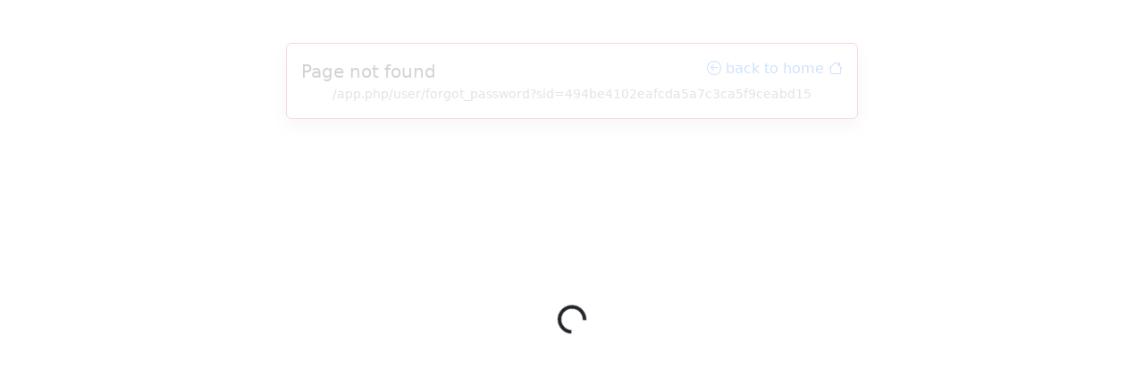

--- FILE ---
content_type: text/html; charset=utf-8
request_url: https://ankieta.org/app.php/user/forgot_password?sid=494be4102eafcda5a7c3ca5f9ceabd15
body_size: 11771
content:
<!DOCTYPE html>
<html lang="en">
  <head>
    <meta charset="utf8"/>
<meta content="width=device-width, shrink-to-fit=no, initial-scale=1.0" name="viewport"/>
<script type="importmap">
  {"imports":{"/ui/accordion.js":"/ui/accordion.js?v=1761065423653","/ui/accordion.module.js":"/ui/accordion.module.js?v=1761065423653","/ui/ajax.module.js":"/ui/ajax.module.js?v=1761065423653","/ui/aria.js":"/ui/aria.js?v=1761065423653","/ui/background.js":"/ui/background.js?v=1761065423653","/ui/badge.js":"/ui/badge.js?v=1761065423653","/ui/badges.js":"/ui/badges.js?v=1761065423653","/ui/bmi.js":"/ui/bmi.js?v=1761065423653","/ui/bmi.module.js":"/ui/bmi.module.js?v=1761065423653","/ui/body.js":"/ui/body.js?v=1761065423653","/ui/bootstrap.js":"/ui/bootstrap.js?v=1761065423653","/ui/border.js":"/ui/border.js?v=1761065423653","/ui/button.js":"/ui/button.js?v=1761065423653","/ui/button_group.js":"/ui/button_group.js?v=1761065423653","/ui/button_toolbar.js":"/ui/button_toolbar.js?v=1761065423653","/ui/buttons.js":"/ui/buttons.js?v=1761065423653","/ui/card.js":"/ui/card.js?v=1761065423653","/ui/cards.js":"/ui/cards.js?v=1761065423653","/ui/carousel.js":"/ui/carousel.js?v=1761065423653","/ui/checkbox.js":"/ui/checkbox.js?v=1761065423653","/ui/checkbox.module.js":"/ui/checkbox.module.js?v=1761065423653","/ui/counter.js":"/ui/counter.js?v=1761065423653","/ui/counter.module.js":"/ui/counter.module.js?v=1761065423653","/ui/css.js":"/ui/css.js?v=1761065423653","/ui/debounce.js":"/ui/debounce.js?v=1761065423653","/ui/debug.module.js":"/ui/debug.module.js?v=1761065423653","/ui/deep_value.js":"/ui/deep_value.js?v=1761065423653","/ui/div.js":"/ui/div.js?v=1761065423653","/ui/event.module.js":"/ui/event.module.js?v=1761065423653","/ui/fetch.js":"/ui/fetch.js?v=1761065423653","/ui/fetch.module.js":"/ui/fetch.module.js?v=1761065423653","/ui/flex.js":"/ui/flex.js?v=1761065423653","/ui/fold.js":"/ui/fold.js?v=1761065423653","/ui/form.js":"/ui/form.js?v=1761065423653","/ui/form.module.js":"/ui/form.module.js?v=1761065423653","/ui/forms.js":"/ui/forms.js?v=1761065423653","/ui/gaps.js":"/ui/gaps.js?v=1761065423653","/ui/google.js":"/ui/google.js?v=1761065423653","/ui/group_by.js":"/ui/group_by.js?v=1761065423653","/ui/head.js":"/ui/head.js?v=1761065423653","/ui/html.js":"/ui/html.js?v=1761065423653","/ui/html_input.js":"/ui/html_input.js?v=1761065423653","/ui/html_input.module.js":"/ui/html_input.module.js?v=1761065423653","/ui/hydrate.js":"/ui/hydrate.js?v=1761065423653","/ui/hydrate.module.js":"/ui/hydrate.module.js?v=1761065423653","/ui/icon.js":"/ui/icon.js?v=1761065423653","/ui/icons.js":"/ui/icons.js?v=1761065423653","/ui/id.js":"/ui/id.js?v=1761065423653","/ui/image.js":"/ui/image.js?v=1761065423653","/ui/index.js":"/ui/index.js?v=1761065423653","/ui/input.js":"/ui/input.js?v=1761065423653","/ui/input_code.css":"/ui/input_code.css?v=1761065423653","/ui/input_code.js":"/ui/input_code.js?v=1761065423653","/ui/input_code.module.js":"/ui/input_code.module.js?v=1761065423653","/ui/inputs.js":"/ui/inputs.js?v=1761065423653","/ui/iterable.js":"/ui/iterable.js?v=1761065423653","/ui/join_fields.js":"/ui/join_fields.js?v=1761065423653","/ui/json_view.js":"/ui/json_view.js?v=1761065423653","/ui/json_view.module.js":"/ui/json_view.module.js?v=1761065423653","/ui/jsoneditor.js":"/ui/jsoneditor.js?v=1761065423653","/ui/jsoneditor.module.js":"/ui/jsoneditor.module.js?v=1761065423653","/ui/label.js":"/ui/label.js?v=1761065423653","/ui/labels.js":"/ui/labels.js?v=1761065423653","/ui/lang.js":"/ui/lang.js?v=1761065423653","/ui/layout.css":"/ui/layout.css?v=1761065423653","/ui/layout.js":"/ui/layout.js?v=1761065423653","/ui/link.js":"/ui/link.js?v=1761065423653","/ui/link.module.js":"/ui/link.module.js?v=1761065423653","/ui/links.js":"/ui/links.js?v=1761065423653","/ui/list.js":"/ui/list.js?v=1761065423653","/ui/loading.js":"/ui/loading.js?v=1761065423653","/ui/loading.module.js":"/ui/loading.module.js?v=1761065423653","/ui/margin.js":"/ui/margin.js?v=1761065423653","/ui/mason.js":"/ui/mason.js?v=1761065423653","/ui/mason.module.js":"/ui/mason.module.js?v=1761065423653","/ui/modal.js":"/ui/modal.js?v=1761065423653","/ui/modal.module.js":"/ui/modal.module.js?v=1761065423653","/ui/nav.js":"/ui/nav.js?v=1761065423653","/ui/offcanvas.js":"/ui/offcanvas.js?v=1761065423653","/ui/padding.js":"/ui/padding.js?v=1761065423653","/ui/parse.js":"/ui/parse.js?v=1761065423653","/ui/pdf.js":"/ui/pdf.js?v=1761065423653","/ui/pdf.module.js":"/ui/pdf.module.js?v=1761065423653","/ui/pdf_embed.js":"/ui/pdf_embed.js?v=1761065423653","/ui/position.js":"/ui/position.js?v=1761065423653","/ui/progress.js":"/ui/progress.js?v=1761065423653","/ui/prompt.js":"/ui/prompt.js?v=1761065423653","/ui/prompt.module.js":"/ui/prompt.module.js?v=1761065423653","/ui/radio.js":"/ui/radio.js?v=1761065423653","/ui/radios.js":"/ui/radios.js?v=1761065423653","/ui/script.js":"/ui/script.js?v=1761065423653","/ui/select.js":"/ui/select.js?v=1761065423653","/ui/select.module.js":"/ui/select.module.js?v=1761065423653","/ui/serialize.js":"/ui/serialize.js?v=1761065423653","/ui/show_on.js":"/ui/show_on.js?v=1761065423653","/ui/show_on.module.js":"/ui/show_on.module.js?v=1761065423653","/ui/size.js":"/ui/size.js?v=1761065423653","/ui/sortable.js":"/ui/sortable.js?v=1761065423653","/ui/sortable.module.js":"/ui/sortable.module.js?v=1761065423653","/ui/stack.js":"/ui/stack.js?v=1761065423653","/ui/style.js":"/ui/style.js?v=1761065423653","/ui/table.js":"/ui/table.js?v=1761065423653","/ui/table.module.js":"/ui/table.module.js?v=1761065423653","/ui/tag.js":"/ui/tag.js?v=1761065423653","/ui/tags.js":"/ui/tags.js?v=1761065423653","/ui/text.js":"/ui/text.js?v=1761065423653","/ui/textarea.js":"/ui/textarea.js?v=1761065423653","/ui/texts.js":"/ui/texts.js?v=1761065423653","/ui/timeago.js":"/ui/timeago.js?v=1761065423653","/ui/timeago.module.js":"/ui/timeago.module.js?v=1761065423653","/ui/toast.js":"/ui/toast.js?v=1761065423653","/ui/toast.module.js":"/ui/toast.module.js?v=1761065423653","/ui/toggle.js":"/ui/toggle.js?v=1761065423653","/ui/tooltip.js":"/ui/tooltip.js?v=1761065423653","/ui/tooltip.module.js":"/ui/tooltip.module.js?v=1761065423653","/ui/track_input.js":"/ui/track_input.js?v=1761065423653","/ui/track_input.module.js":"/ui/track_input.module.js?v=1761065423653","/ui/ui.module.js":"/ui/ui.module.js?v=1761065423653","/public/app.css":"/public/app.css?v=1761065423653","/public/favicon.ico":"/public/favicon.ico?v=1761065423653","/public/google-logo.png":"/public/google-logo.png?v=1761065423653","/public/no_image.png":"/public/no_image.png?v=1761065423653","/public/placeholder.txt":"/public/placeholder.txt?v=1761065423653","/public/placeholder_image.png":"/public/placeholder_image.png?v=1761065423653"}}
</script>
<meta content="website" property="og:type"/>
<link href="/ui/layout.css?v=1761065423653" rel="stylesheet"/>
<link href="/public/app.css?v=1761065423653" rel="stylesheet"/>
    <title>Page not found</title>
  </head>
  <body>
    <script defer="defer" src="https://cdn.jsdelivr.net/npm/jquery@3.6.3/dist/jquery.min.js"></script>
<script defer="defer" src="https://cdn.jsdelivr.net/npm/jquery-ui@1.13.2/dist/jquery-ui.min.js"></script>
<script defer="defer" src="https://cdn.jsdelivr.net/npm/bootstrap@5.2.3/dist/js/bootstrap.bundle.min.js"></script>
<script defer="defer" src="https://cdn.jsdelivr.net/npm/json-fn@1.1.1/jsonfn.min.js"></script>
<script defer="defer" src="https://cdn.jsdelivr.net/npm/tableexport.jquery.plugin@1.10.21/tableExport.min.js"></script>
<script defer="defer" src="https://cdn.jsdelivr.net/npm/timeago@1.6.7/jquery.timeago.min.js"></script>
<script defer="defer" src="https://cdn.jsdelivr.net/npm/tinymce@7.6.0/tinymce.min.js"></script>
<script defer="defer" src="https://cdn.jsdelivr.net/npm/tablednd@1.0.5/dist/jquery.tablednd.min.js"></script>
<script defer="defer" src="https://cdn.jsdelivr.net/npm/jquery.redirect@1.2.0/jquery.redirect.min.js"></script>
<script defer="defer" src="https://cdn.jsdelivr.net/npm/tableexport.jquery.plugin@1.10.21/tableExport.min.js"></script>
<script defer="defer" src="https://cdn.jsdelivr.net/npm/tableexport.jquery.plugin@1.10.21/libs/jsPDF/jspdf.min.js"></script>
<script defer="defer" src="https://cdn.jsdelivr.net/npm/tableexport.jquery.plugin@1.10.21/libs/jsPDF-AutoTable/jspdf.plugin.autotable.js"></script>
<script defer="defer" src="https://cdn.jsdelivr.net/npm/bootstrap-table@1.22.1/dist/bootstrap-table.min.js"></script>
<script defer="defer" src="https://cdn.jsdelivr.net/npm/bootstrap-table@1.22.1/dist/extensions/filter-control/bootstrap-table-filter-control.min.js"></script>
<script defer="defer" src="https://cdn.jsdelivr.net/npm/bootstrap-table@1.22.1/dist/extensions/print/bootstrap-table-print.min.js"></script>
<script defer="defer" src="https://cdn.jsdelivr.net/npm/bootstrap-table@1.22.1/dist/extensions/mobile/bootstrap-table-mobile.min.js"></script>
<script defer="defer" src="https://cdn.jsdelivr.net/npm/bootstrap-table@1.22.1/dist/extensions/export/bootstrap-table-export.min.js"></script>
<script defer="defer" src="https://cdn.jsdelivr.net/npm/bootstrap-table@1.22.1/dist/extensions/custom-view/bootstrap-table-custom-view.js"></script>
<script defer="defer" src="https://cdn.jsdelivr.net/npm/bootstrap-table@1.22.1/dist/extensions/toolbar/bootstrap-table-toolbar.min.js"></script>
<script defer="defer" src="https://cdn.jsdelivr.net/npm/bootstrap-table@1.22.1/dist/extensions/copy-rows/bootstrap-table-copy-rows.min.js"></script>
<script defer="defer" src="https://cdn.jsdelivr.net/npm/bootstrap-table@1.22.1/dist/extensions/defer-url/bootstrap-table-defer-url.min.js"></script>
<script defer="defer" src="https://cdn.jsdelivr.net/npm/imagesloaded@5.0.0/imagesloaded.pkgd.min.js"></script>
<script defer="defer" src="https://cdn.jsdelivr.net/npm/masonry-layout@4.2.2/dist/masonry.pkgd.min.js"></script>
<script defer="defer" src="https://cdnjs.cloudflare.com/ajax/libs/selectize.js/0.15.2/js/selectize.min.js"></script>
<script defer="defer" src="https://cdn.jsdelivr.net/npm/jsonview@1.2.0/dist/jquery.jsonview.min.js"></script>
<script defer="defer" src="https://cdn.jsdelivr.net/npm/jsoneditor@10.2.0/dist/jsoneditor.min.js"></script>
    <script src="/ui/ui.module.js" type="module"></script>
    <div style="z-index:4999" class="container-fluid position-fixed"></div>
    <div aria-atomic="true" aria-live="polite" class="position-relative">
      <div class="toast-container position-fixed bottom-0 start-50 translate-middle-x p-3 mb-3 mx-1"></div>
    </div>
    <div style="z-index:5000;position:fixed;left:0;top:0;background:rgba(255,255,255,.8)" id="loading_element_id" class="w-100 h-100">
  <div style="position: fixed;top: 50%;left: 50%;transform: translate(-50%, -50%);transform: -webkit-translate(-50%, -50%);transform: -moz-translate(-50%, -50%);transform: -ms-translate(-50%, -50%)" class="text-center">
    <div class="spinner-border"></div><div id="loading_prompts_element_id" class="text-center"></div>
  </div>
</div>
    <div aria-atomic="true" aria-live="polite" class="toast-container position-fixed bottom-0 start-50 translate-middle-x mb-5 pb-2"></div>
    <div class="col-12 col-sm-10 col-md-6 col-lg-6 col-xl-6 col-xxl-4 mx-auto mt-5 mb-5 mb-3">
      <div class="card shadow rounded border-danger">
        <div class="card-body">
          <div class="vstack gap-3">
            <div class="d-flex flex-wrap justify-content-between">
              <div><div class="text-center fs-5">Page not found</div></div>
              <a href="/" class="link link-primary text-decoration-none"><i class="bi bi-arrow-left-circle"></i> back to home <i class="bi bi-house"></i></a>
            </div>
            <div class="small text-muted text-center">/app.php/user/forgot_password?sid=494be4102eafcda5a7c3ca5f9ceabd15</div>
          </div>
        </div>
      </div>
    </div>
  </body>
</html>

--- FILE ---
content_type: text/css; charset=UTF-8
request_url: https://ankieta.org/ui/layout.css?v=1761065423653
body_size: 6469
content:
@import url('https://cdn.jsdelivr.net/npm/bootstrap@5.2.3/dist/css/bootstrap.min.css');
@import url('https://cdn.jsdelivr.net/npm/bootstrap-icons@1.10.3/font/bootstrap-icons.css');
@import url('https://cdn.jsdelivr.net/npm/jsoneditor@10.2.0/dist/jsoneditor.min.css');
@import url('https://cdn.jsdelivr.net/npm/jsonview@1.2.0/dist/jquery.jsonview.min.css');
@import url('https://cdn.jsdelivr.net/npm/jquery-resizable-columns@0.2.3/dist/jquery.resizableColumns.min.css');
@import url('https://cdnjs.cloudflare.com/ajax/libs/selectize.js/0.15.2/css/selectize.bootstrap5.min.css');
@import url('https://cdn.jsdelivr.net/npm/bootstrap-table@1.22.1/dist/bootstrap-table.min.css');
@import url('https://cdn.jsdelivr.net/npm/bootstrap-table@1.22.1/dist/extensions/filter-control/bootstrap-table-filter-control.min.css');
@import url('https://cdn.jsdelivr.net/npm/pdfjs-dist@5.1.91/web/pdf_viewer.min.css');
@import url('./input_code.css');
:root {
  --app-background-color: white;
  --app-shadow-color: rgb(193, 197, 213);
  --app-wrapper-color: rgba(220, 220, 220, 0.7);
}

.accordion {
  --bs-accordion-active-color: initial;
  --bs-accordion-active-bg: initial;
  --bs-accordion-btn-focus-border-color: initial;
  --bs-accordion-btn-focus-box-shadow: initial;
}

.detail-view {
  background: rgba(161, 161, 161, 0.7);
  -webkit-box-shadow: inset 0px 0px 34px 5px var(--app-shadow-color);
  -moz-box-shadow: inset 0px 0px 34px 5px var(--app-shadow-color);
  box-shadow: inset 0px 0px 34px 5px var(--app-shadow-color);
}
.separator {
  display: flex;
  align-items: center;
  text-align: center;
}

.separator::before,
.separator::after {
  content: '';
  flex: 1;
  border-bottom: 1px solid rgb(80, 46, 32);
}

.separator:not(:empty)::before {
  margin-right: 0.5em;
}

.separator:not(:empty)::after {
  margin-left: 0.5em;
}
.toast {
  animation-timing-function: ease;
  animation-name: toast-slide-in;
  animation-duration: 0.5s;
  animation-fill-mode: both;
}

.toast-container .toast:nth-child(1) {
  animation-duration: 0.5s;
}
.toast-container .toast:nth-child(2) {
  animation-duration: 0.75s;
}
.toast-container .toast:nth-child(3) {
  animation-duration: 1s;
}
.toast-container .toast:nth-child(4) {
  animation-duration: 1.25s;
}
.toast-container .toast:nth-child(5) {
  animation-duration: 1.35s;
}
.toast-container .toast:nth-child(6) {
  animation-duration: 1.45s;
}

@keyframes toast-slide-in {
  0% {
    transform: translateX(100%);
  }
  100% {
    transform: translateX(0%);
  }
}
.wrapper {
  min-height: 100vh;
  display: flex;
  flex-direction: column;
}

.table_field {
  max-width: 200px;
  max-height: 200px;
  overflow: auto;
}
.table_field_small {
  max-width: 100px;
}
.table_field_minimal {
  max-width: 30px;
}
.table_field_big {
  max-width: 300px;
}

.moving_border {
  --border-color: var(--bs-primary);
  --border-radius: var(--bs-border-radius);
  --border-uncheck-color: var(--bs-white);
  --border-size: var(--bs-border-width);
  --border-time: 4s;
  --border-offset: 0px;
  --border-style: var(--bs-border-style);
  border: var(--border-style) var(--border-size) var(--border-color);
  border-radius: var(--border-radius);
  position: relative;
  animation: animate-borders var(--border-time) linear;
}

@keyframes animate-borders {
  0% {
    border: var(--border-style) var(--border-size) var(--border-uncheck-color);
    border-left: var(--border-style) var(--border-size) var(--border-color);
    border-radius: var(--border-radius);
  }
  25% {
    border: var(--border-style) var(--border-size) var(--border-uncheck-color);
    border-left: var(--border-style) var(--border-size) var(--border-color);
    border-radius: var(--border-radius);
  }
  25.02% {
    border: var(--border-style) var(--border-size) var(--border-uncheck-color);
    border-left: var(--border-style) var(--border-size) var(--border-color);
    border-bottom: var(--border-style) var(--border-size) var(--border-color);
    border-radius: var(--border-radius);
  }
  50% {
    border: var(--border-style) var(--border-size) var(--border-uncheck-color);
    border-left: var(--border-style) var(--border-size) var(--border-color);
    border-bottom: var(--border-style) var(--border-size) var(--border-color);
    border-radius: var(--border-radius);
  }
  50.02% {
    border: var(--border-style) var(--border-size) var(--border-uncheck-color);
    border-left: var(--border-style) var(--border-size) var(--border-color);
    border-bottom: var(--border-style) var(--border-size) var(--border-color);
    border-right: var(--border-style) var(--border-size) var(--border-color);
    border-radius: var(--border-radius);
  }
  75% {
    border: var(--border-style) var(--border-size) var(--border-uncheck-color);
    border-left: var(--border-style) var(--border-size) var(--border-color);
    border-bottom: var(--border-style) var(--border-size) var(--border-color);
    border-right: var(--border-style) var(--border-size) var(--border-color);
    border-radius: var(--border-radius);
  }
  75.02% {
    border: var(--border-style) var(--border-size) var(--border-color);
    border-radius: var(--border-radius);
  }
}

.movingBorder::after {
  width: var(--border-size);
  background-color: var(--border-uncheck-color);
  height: 0px;
  position: absolute;
  bottom: 0;
  left: calc(var(--border-size) * -1);
  z-index: 1;
  animation: move_down 5s linear;
  animation-fill-mode: forwards;
  content: '';
  display: inline-block;
}

@keyframes move_down {
  0% {
    height: calc(100% + var(--border-offset));
    width: calc(var(--border-size) * -1);
    bottom: calc(var(--border-size) * -1);
    left: calc(var(--border-size) * -1);
  }
  25% {
    height: var(--border-size);
    width: var(--border-size);
    bottom: calc(var(--border-size) * -1);
    left: calc(var(--border-size) * -1);
  }
  25.01% {
    height: var(--border-size);
    width: calc(100% + var(--border-offset));
    bottom: calc(var(--border-size) * -1);
    left: calc(var(--border-size) * -1);
  }
  50% {
    height: var(--border-size);
    width: 0%;
    left: 100%;
    bottom: calc(var(--border-size) * -1);
  }
  50.01% {
    height: calc(100% + var(--border-offset));
    width: var(--border-size);
    left: 100%;
    bottom: calc(var(--border-size) * -1);
  }
  75% {
    height: 0;
    width: var(--border-size);
    left: 100%;
    bottom: 100%;
  }
  75.01% {
    height: var(--border-size);
    width: calc(100% + var(--border-offset));
    left: 0%;
    bottom: 100%;
  }
  99.01% {
    height: var(--border-size);
    width: 0;
    left: 0;
    bottom: 100%;
  }
}


--- FILE ---
content_type: text/css; charset=utf-8
request_url: https://cdn.jsdelivr.net/npm/jsonview@1.2.0/dist/jquery.jsonview.min.css
body_size: -72
content:
/**
 * Minified by jsDelivr using clean-css v5.3.3.
 * Original file: /npm/jsonview@1.2.0/dist/jquery.jsonview.css
 *
 * Do NOT use SRI with dynamically generated files! More information: https://www.jsdelivr.com/using-sri-with-dynamic-files
 */
@charset "UTF-8";.jsonview{font-family:monospace;font-size:1.1em;white-space:pre-wrap}.jsonview .prop{font-weight:700}.jsonview .null{color:red}.jsonview .bool{color:#00f}.jsonview .num{color:#00f}.jsonview .string{color:green;white-space:pre-wrap}.jsonview .string.multiline{display:inline-block;vertical-align:text-top}.jsonview .collapser{position:absolute;left:-1em;cursor:pointer}.jsonview .collapsible{transition:height 1.2s;transition:width 1.2s}.jsonview .collapsible.collapsed{height:.8em;width:1em;display:inline-block;overflow:hidden;margin:0}.jsonview .collapsible.collapsed:before{content:"…";width:1em;margin-left:.2em}.jsonview .collapser.collapsed{transform:rotate(0)}.jsonview .q{display:inline-block;width:0;color:transparent}.jsonview li{position:relative}.jsonview ul{list-style:none;margin:0 0 0 2em;padding:0}.jsonview h1{font-size:1.2em}
/*# sourceMappingURL=/sm/c7e6074f8cc2e545d194a2af41a909d7501f390a06551383d4917e3c4e627bae.map */

--- FILE ---
content_type: text/css; charset=utf-8
request_url: https://cdn.jsdelivr.net/npm/jquery-resizable-columns@0.2.3/dist/jquery.resizableColumns.min.css
body_size: -17
content:
/**
 * Minified by jsDelivr using clean-css v5.3.3.
 * Original file: /npm/jquery-resizable-columns@0.2.3/dist/jquery.resizableColumns.css
 *
 * Do NOT use SRI with dynamically generated files! More information: https://www.jsdelivr.com/using-sri-with-dynamic-files
 */
.rc-handle-container{position:relative}.rc-handle{position:absolute;width:7px;cursor:ew-resize;margin-left:-3px;z-index:2}table.rc-table-resizing{cursor:ew-resize}table.rc-table-resizing thead,table.rc-table-resizing thead>th,table.rc-table-resizing thead>th>a{cursor:ew-resize}
/*# sourceMappingURL=/sm/6862be1192d5f1248b3c4329bc2267b122c82337890ef00ef7fd306411f6aca1.map */

--- FILE ---
content_type: text/css; charset=UTF-8
request_url: https://ankieta.org/ui/input_code.css
body_size: 1035
content:
:where([autocomplete='one-time-code']) {
  --otp-digits: 9;
  --otp-ls: 2ch;
  --otp-gap: 1.25;

  /* private consts */
  --_otp-bgsz: calc(var(--otp-ls) + 1ch);
  --_otp-digit: 0;

  all: unset;
  background: linear-gradient(
      90deg,
      var(--otp-bg, #bbb) calc(var(--otp-gap) * var(--otp-ls)),
      transparent 0
    ),
    linear-gradient(90deg, var(--otp-bg, #eee) calc(var(--otp-gap) * var(--otp-ls)), transparent 0);
  background-position:
    calc(var(--_otp-digit) * var(--_otp-bgsz)) 0,
    0 0;
  background-repeat: no-repeat, repeat-x;
  background-size: var(--_otp-bgsz) 100%;
  caret-color: var(--otp-cc, #222);
  caret-shape: block;
  clip-path: inset(0% calc(var(--otp-ls) / 2) 0% 0%);
  font-family: ui-monospace, monospace;
  font-size: var(--otp-fz, 2.5em);
  inline-size: calc(var(--otp-digits) * var(--_otp-bgsz));
  letter-spacing: var(--otp-ls);
  padding-block: var(--otp-pb, 1ch);
  padding-inline-start: calc(((var(--otp-ls) - 1ch) / 2) * var(--otp-gap));
}

/* For this demo */
label span {
  display: block;
  font-family: ui-sans-serif, system-ui, sans-serif;
  font-weight: 500;
  margin-block-end: 1ch;
}


--- FILE ---
content_type: application/javascript; charset=UTF-8
request_url: https://ankieta.org/ui/margin.js
body_size: 487
content:
export const Margin_ = {
  _0: 'm-0',
  _1: 'm-1',
  _2: 'm-2',
  _3: 'm-3',
  _4: 'm-4',
  _5: 'm-5',
  bottom: 'mb-3',
  bottom_1: 'mb-1',
  bottom_2: 'mb-2',
  bottom_3: 'mb-3',
  bottom_4: 'mb-4',
  bottom_5: 'mb-5',
  center: 'mx-auto',
  side: 'mx-1',
  sides_1: 'mx-1',
  sides_2: 'mx-2',
  sides_3: 'mx-3',
  sides_4: 'mx-4',
  sides_5: 'mx-5',
  sides_auto: 'mx-auto',
  top: 'mt-3',
  top_1: 'mt-1',
  top_2: 'mt-2',
  top_3: 'mt-3',
  top_4: 'mt-4',
  top_5: 'mt-5',
  top_auto: 'mt-auto',
  y_1: 'my-1',
  y_2: 'my-2',
  y_3: 'my-3',
  y_4: 'my-4',
  y_5: 'my-5',
  y_auto: 'my-auto',
};


--- FILE ---
content_type: application/javascript; charset=UTF-8
request_url: https://ankieta.org/ui/show_on.js
body_size: 286
content:
import { Register } from './hydrate.js';
import { Tags } from './tags.js';

const Hydration = Register('ShowOn');

export function ShowOn(...attributes) {
  return Tags.Span(undefined, Hydration.attribute, ...attributes);
}

export const ShowOn_ = {
  CheckedRadioID: (checked_radio_id) => Hydration.Data({ checked_radio_id }),
  Hydration,
  ScopeID: (scope_id) => Hydration.Data({ scope_id }),
};


--- FILE ---
content_type: application/javascript; charset=UTF-8
request_url: https://ankieta.org/ui/counter.module.js
body_size: 2314
content:
import * as Event from './event.module.js';
import { Counter_ } from './counter.js';
import { Debounce } from './debounce.js';
import { Hydrate_ } from './hydrate.js';
import { Icons } from './icons.js';
import { Parse } from './parse.js';
import { Tags } from './tags.js';
import { Text_ } from './text.js';
import { Texts } from './texts.js';

function UpdateFilledInputs($element, { counter_class, enable_class, input_class }) {
  const inputs = $element.find(':input').filter(`.${input_class}`);
  const counter = window.$(`.${counter_class}`);
  const button = window.$(`.${enable_class}`);
  const all = inputs.length;
  const count = inputs.filter(function (_index) {
    return window.$(this).val()?.length > 0;
  }).length;
  const all_filled = count == all;

  if (button?.length) {
    all_filled ? button.removeAttr('disabled') : button.prop('disabled', true);
  }

  if (counter?.length) {
    counter.html(
      Parse(
        Texts.Bold(
          [count.toString(), ' / ', all.toString(), all_filled && Icons.checkmark],
          all_filled ? Text_.success : Text_.primary
        )
      )
    );
  }
}

function UpdateCountCharacters($element, { counter_class, enable_class, input_class, limit }) {
  const inputs = $element.find(':input').filter(`.${input_class}`);
  const counter = window.$(`.${counter_class}`);
  const button = window.$(`.${enable_class}`);
  const count =
    inputs.toArray().reduce(function (sum, input) {
      return sum + (globalThis.$(input).val?.()?.length ?? 0);
    }, 0) ?? -1;
  const in_limit = count <= limit;
  if (button?.length) {
    in_limit ? button.removeAttr('disabled') : button.prop('disabled', true);
  }

  if (counter?.length) {
    counter.html(Parse(Tags.Span(count.toString(), in_limit ? Text_.success : Text_.danger)));
  }
}

Counter_.Hydration.Callback(function (data) {
  const { $element, count_characters, filled_inputs } = data;
  if (filled_inputs) {
    const DebounceUpdate = Debounce(function () {
      UpdateFilledInputs($element, filled_inputs);
    }, 100);
    DebounceUpdate();
    Event.Handle(globalThis.$(document), [Hydrate_.event, 'input'], DebounceUpdate);
  }

  if (count_characters) {
    const DebounceUpdate = Debounce(function () {
      UpdateCountCharacters($element, count_characters);
    }, 100);
    DebounceUpdate();
    Event.Handle(globalThis.$(document), [Hydrate_.event, 'input'], DebounceUpdate);
  }
});


--- FILE ---
content_type: application/javascript; charset=UTF-8
request_url: https://ankieta.org/ui/parse.js
body_size: 1690
content:
/**
 *
 * @param {?any} data
 * @param {number} level
 * @param {number} line_length
 * @returns {string}
 */
export function Parse(data, level = 0, line_length = 160) {
  if (!data) return '';

  if (typeof data === 'string') {
    return data;
  }

  if (Array.isArray(data)) {
    const array = data.map((index) => Parse(index, level, line_length)).filter(Boolean);
    const is_multiline = array.reduce((sum, element) => sum + element.length, 0) > line_length;
    return array.join(is_multiline ? '\n' + '  '.repeat(level) : '');
  }

  if (!data._t) {
    return data._ct || data._c ?
        Parse(data._ct ? data._ct(data._c) : data._c, level, line_length)
      : Parse(JSON.stringify(data), level, line_length);
  }

  const self_closing_tags = ['meta', 'link', 'img', 'embed', 'input'];
  const inline_content_tags = ['a', 'textarea', ...self_closing_tags];
  const is_self_closing = self_closing_tags.includes(data._t);
  const attribute = Object.entries(data?._a ?? [])
    .filter(([, v]) => v !== undefined)
    .map(([k, v]) => [k, v === null ? '' : `="${v}"`])
    .map(([k, v]) => k + v);
  const front_tag =
    '<' + [data._t, ...attribute].filter(Boolean).join(' ') + (is_self_closing ? '/>' : '>');
  const content = Parse(data._ct ? data._ct(data._c) : data._c, level + 1, line_length);
  const end_tag = is_self_closing ? undefined : `</${data._t}>`;
  const elements = [front_tag, content, end_tag].filter(Boolean);
  const is_multiline =
    elements.reduce((s, index) => s + index.length, 0) > line_length &&
    !inline_content_tags.includes(data._t);
  return [
    front_tag,
    is_multiline && content && '\n' + '  '.repeat(level + 1),
    content,
    is_multiline && end_tag && '\n' + '  '.repeat(level),
    end_tag,
  ]
    .filter(Boolean)
    .join('');
}


--- FILE ---
content_type: application/javascript; charset=UTF-8
request_url: https://ankieta.org/ui/bmi.module.js
body_size: 846
content:
import * as Event from './event.module.js';
import { BMI_ } from './bmi.js';
import { Debounce } from './debounce.js';
import { Hydrate_ } from './hydrate.js';

function UpdateFilledInputs($element, { weight_field, height_field }) {
  const $weight = window.$(`:input[name=${weight_field}]`);
  const $height = window.$(`:input[name=${height_field}]`);
  const weight_kg = $weight.val();
  const height_cm = $height.val();
  if (!weight_kg || !height_cm) {
    return $element.val('');
  }

  const bmi = weight_kg / Math.pow(height_cm * 0.01, 2);
  const rounded_bmi = (Math.round(bmi * 100) / 100).toFixed(2);
  $element.val(`${rounded_bmi}`);
}

BMI_.Hydration.Callback(function ({ $element, weight_field, height_field }) {
  const DebounceUpdate = Debounce(function () {
    UpdateFilledInputs($element, { height_field, weight_field });
  }, 100);
  DebounceUpdate();
  Event.Handle(globalThis.$(document), [Hydrate_.event, 'input'], DebounceUpdate);
});


--- FILE ---
content_type: application/javascript; charset=UTF-8
request_url: https://ankieta.org/ui/tooltip.module.js
body_size: 37
content:
import { Tooltip_ } from './tooltip.js';

Tooltip_.Hydration.Callback(function ({ $element, title }) {
  $element.tooltip({ html: true, title });
});


--- FILE ---
content_type: application/javascript; charset=UTF-8
request_url: https://ankieta.org/ui/form.module.js
body_size: 1843
content:
import * as Event from './event.module.js';
import * as Loading from './loading.module.js';
import { FormAjax } from './ajax.module.js';
import { Form_ } from './form.js';
import { Modal_ } from './modal.js';
import { Table_ } from './table.js';
import Hydrate from './hydrate.module.js';

/**
 *
 * @param {object} root0
 * @param {object} root0.data
 * @param {string} root0.interactive_action
 * @param {import('jquery').Selector} root0.$element
 * @param {import('jquery').Selector} root0.$table
 * @param {import('jquery').Selector} root0.$modal
 * @param {number} root0.$table_index
 * @param { boolean} root0.file
 * @returns {undefined}
 */
Form_.Hydration.Callback(function ({ data = {}, file, interactive_action, $element, ...context }) {
  const $inputs = $element.find(`:input`);
  const $checkboxes = $inputs.filter(':input[type=checkbox]');
  const $radios = $inputs.filter(':input[type=radio]');
  const $other = $inputs.filter('[type!=checkbox][type!=radio]');

  for (const [key, value] of Object.entries(data ?? {})) {
    $other.filter(`[name='${key}']`).val(value);
    $radios.filter(`[name='${key}']`).filter(`[value='${value}']`).prop('checked', true);
    $checkboxes.filter(`[name='${key}'][value='${value}']`).prop('checked', true);
    $checkboxes.filter(`[name='${key}'][value!='${value}']`).prop('checked', false);
  }

  Hydrate($element, { ...context, $form: $element });

  interactive_action &&
    $element.submit(function (event) {
      event.preventDefault();
      const loading_id = Loading.show('Sending...');
      FormAjax({
        $form: globalThis.$(this),
        context,
        file,
        route: interactive_action,
        type: 'post',
      }).always(function () {
        context?.$table && Event.Emit(context?.$table, Table_.event_refresh);
        context?.$modal && Event.Emit(context?.$modal, Modal_.event_close);
        Loading.hide(loading_id);
      });
    });

  return false;
});


--- FILE ---
content_type: application/javascript; charset=UTF-8
request_url: https://ankieta.org/ui/fold.js
body_size: 732
content:
/**
 *
 * @param {...any} data
 * @returns {object[]}
 */
export function Fold(...data) {
  const any_array = [...data].flat(Number.POSITIVE_INFINITY).filter(Boolean);
  let attributes = {};
  let classes = [];
  let styles = [];
  for (const any of any_array) {
    if (typeof any == 'string') {
      classes = [...classes, any];
      continue;
    }

    if (any?.class) {
      classes = [...classes, ...[any?.class].flat(Number.POSITIVE_INFINITY).filter(Boolean)];
    }

    if (any?.style) {
      styles = [...styles, ...[any?.style].flat(Number.POSITIVE_INFINITY).filter(Boolean)];
    }

    attributes = { ...attributes, ...any };
  }

  if (classes?.length) {
    attributes.class = classes.filter(Boolean).join(' ');
  }

  if (styles?.length) {
    attributes.style = styles.filter(Boolean).join(';');
  }

  return attributes;
}


--- FILE ---
content_type: application/javascript; charset=UTF-8
request_url: https://ankieta.org/ui/padding.js
body_size: 274
content:
export const Padding_ = {
  _0: 'p-0',
  _1: 'p-1',
  _2: 'p-2',
  _3: 'p-3',
  _4: 'p-4',
  _5: 'p-5',
  bottom_1: 'pb-1',
  bottom_2: 'pb-2',
  bottom_3: 'pb-3',
  bottom_4: 'pb-4',
  bottom_5: 'pb-5',
  sides_1: 'px-1',
  sides_2: 'px-2',
  sides_3: 'px-3',
  sides_4: 'px-4',
  sides_5: 'px-5',
  top_1: 'pt-1',
  top_2: 'pt-2',
  top_3: 'pt-3',
  top_4: 'pt-4',
  top_5: 'pt-5',
};


--- FILE ---
content_type: application/javascript; charset=utf-8
request_url: https://cdn.jsdelivr.net/npm/jsoneditor@10.2.0/dist/jsoneditor.min.js
body_size: 280319
content:
/*!
 * jsoneditor.js
 *
 * @brief
 * JSONEditor is a web-based tool to view, edit, format, and validate JSON.
 * It has various modes such as a tree editor, a code editor, and a plain text
 * editor.
 *
 * Supported browsers: Chrome, Firefox, Safari, Edge
 *
 * @license
 * Licensed under the Apache License, Version 2.0 (the "License"); you may not
 * use this file except in compliance with the License. You may obtain a copy
 * of the License at
 *
 * http://www.apache.org/licenses/LICENSE-2.0
 *
 * Unless required by applicable law or agreed to in writing, software
 * distributed under the License is distributed on an "AS IS" BASIS, WITHOUT
 * WARRANTIES OR CONDITIONS OF ANY KIND, either express or implied. See the
 * License for the specific language governing permissions and limitations under
 * the License.
 *
 * Copyright (c) 2011-2025 Jos de Jong, http://jsoneditoronline.org
 *
 * @author  Jos de Jong, <wjosdejong@gmail.com>
 * @version 10.2.0
 * @date    2025-03-28
 */
((e,t)=>{"object"==typeof exports&&"object"==typeof module?module.exports=t():"function"==typeof define&&define.amd?define([],t):"object"==typeof exports?exports.JSONEditor=t():e.JSONEditor=t()})(self,function(){return n={359:function(e,t,n){n.d(t,{V:function(){return o},e:function(){return r}});var t=n(9151),i=n.n(t),s=n(6237);function o(e,t){var n,i=t.sort,o=t.filter,t=t.projection,r="";return o?(n="@"!==o.field?["0"].concat((0,s.parsePath)("."+o.field)):["0"],n="string"==typeof(0,s.get)(e,n)?o.value:(0,s.parseString)(o.value),r+="[? "+o.field+" "+o.relation+" `"+JSON.stringify(n)+"`]"):r+=Array.isArray(e)?"[*]":"@",i&&("desc"===i.direction?r+=" | reverse(sort_by(@, &"+i.field+"))":r+=" | sort_by(@, &"+i.field+")"),t&&("]"!==r[r.length-1]&&(r+=" | [*]"),1===t.fields.length?r+="."+t.fields[0]:1<t.fields.length&&(r+=".{"+t.fields.map(function(e){var t=e.split(".");return t[t.length-1]+": "+e}).join(", ")+"}")),r}function r(e,t){return i().search(e,t)}},413:function(e,t,n){var a=/^[a-z_$][a-z0-9_$-]*$/i,l=n(8050),i=n(9407);function o(e,t){o.errors=null;var n=this._validateKeyword=this._validateKeyword||this.compile(i,!0);if(n(e))return!0;if(o.errors=n.errors,t)throw new Error("custom keyword definition is invalid: "+this.errorsText(n.errors));return!1}e.exports={add:function(e,t){var s=this.RULES;if(s.keywords[e])throw new Error("Keyword "+e+" is already defined");if(!a.test(e))throw new Error("Keyword "+e+" is not a valid identifier");if(t){this.validateKeyword(t,!0);var n=t.type;if(Array.isArray(n))for(var i=0;i<n.length;i++)r(e,n[i],t);else r(e,n,t);var o=t.metaSchema;o&&(t.$data&&this._opts.$data&&(o={anyOf:[o,{$ref:"https://raw.githubusercontent.com/ajv-validator/ajv/master/lib/refs/data.json#"}]}),t.validateSchema=this.compile(o,!0))}function r(e,t,n){for(var i,o=0;o<s.length;o++){var r=s[o];if(r.type==t){i=r;break}}i||s.push(i={type:t,rules:[]});n={keyword:e,definition:n,custom:!0,code:l,implements:n.implements};i.rules.push(n),s.custom[e]=n}return s.keywords[e]=s.all[e]=!0,this},get:function(e){var t=this.RULES.custom[e];return t?t.definition:this.RULES.keywords[e]||!1},remove:function(e){var t=this.RULES;delete t.keywords[e],delete t.all[e],delete t.custom[e];for(var n=0;n<t.length;n++)for(var i=t[n].rules,o=0;o<i.length;o++)if(i[o].keyword==e){i.splice(o,1);break}return this},validate:o}},600:function(e,t,n){var i=n(3689).MissingRef;function o(t,s,n){var a=this;if("function"!=typeof this._opts.loadSchema)throw new Error("options.loadSchema should be a function");"function"==typeof s&&(n=s,s=void 0);var e=l(t).then(function(){var e=a._addSchema(t,void 0,s);return e.validate||function o(r){try{return a._compile(r)}catch(e){if(e instanceof i)return t(e);throw e}function t(e){var t=e.missingSchema;if(i(t))throw new Error("Schema "+t+" is loaded but "+e.missingRef+" cannot be resolved");e=a._loadingSchemas[t];return e||(e=a._loadingSchemas[t]=a._opts.loadSchema(t)).then(n,n),e.then(function(e){if(!i(t))return l(e).then(function(){i(t)||a.addSchema(e,t,void 0,s)})}).then(function(){return o(r)});function n(){delete a._loadingSchemas[t]}function i(e){return a._refs[e]||a._schemas[e]}}}(e)});return n&&e.then(function(e){n(null,e)},n),e;function l(e){e=e.$schema;return e&&!a.getSchema(e)?o.call(a,{$ref:e},!0):Promise.resolve()}}e.exports=o},611:function(e){e.exports=function(e){for(var t,n=0,i=e.length,o=0;o<i;)n++,55296<=(t=e.charCodeAt(o++))&&t<=56319&&o<i&&56320==(64512&e.charCodeAt(o))&&o++;return n}},660:function(e,t,n){n.d(t,{Oq:function(){return o},SC:function(){return s},ai:function(){return i},hJ:function(){return r}});var i=document.body,o=10485760,r=2e4,s=2147483648},812:function(e){e.exports=function(e,t,n){var i=" ",o=e.level,r=e.dataLevel,s=e.schema[t],a=e.schemaPath+e.util.getProperty(t),l=e.errSchemaPath+"/"+t,c=!e.opts.allErrors,h="data"+(r||""),d=e.opts.$data&&s&&s.$data,r=d?(i+=" var schema"+o+" = "+e.util.getData(s.$data,r,e.dataPathArr)+"; ","schema"+o):s;if(!d&&"number"!=typeof s)throw new Error(t+" must be number");i+="var division"+o+";if (",d&&(i+=" "+r+" !== undefined && ( typeof "+r+" != 'number' || "),i+=" (division"+o+" = "+h+" / "+r+", ",e.opts.multipleOfPrecision?i+=" Math.abs(Math.round(division"+o+") - division"+o+") > 1e-"+e.opts.multipleOfPrecision+" ":i+=" division"+o+" !== parseInt(division"+o+") ",i+=" ) ",d&&(i+="  )  ");t=[],t.push(i+=" ) {   "),i="",!1!==e.createErrors?(i+=" { keyword: 'multipleOf' , dataPath: (dataPath || '') + "+e.errorPath+" , schemaPath: "+e.util.toQuotedString(l)+" , params: { multipleOf: "+r+" } ",!1!==e.opts.messages&&(i=i+" , message: 'should be multiple of "+(d?"' + "+r:r+"'")),e.opts.verbose&&(i=(i+=" , schema:  ")+(d?"validate.schema"+a:""+s)+"         , parentSchema: validate.schema"+e.schemaPath+" , data: "+h+" "),i+=" } "):i+=" {} ",o=i,i=t.pop();return!e.compositeRule&&c?e.async?i+=" throw new ValidationError(["+o+"]); ":i+=" validate.errors = ["+o+"]; return false; ":i+=" var err = "+o+";  if (vErrors === null) vErrors = [err]; else vErrors.push(err); errors++; ",i+="} ",c&&(i+=" else { "),i}},1004:function(e){e.exports=function(e,t,n){var i,o,r=" ",s=e.level,a=e.dataLevel,l=e.schema[t],c=e.schemaPath+e.util.getProperty(t),t=e.errSchemaPath+"/"+t,h=!e.opts.allErrors,a="data"+(a||""),s="errs__"+s,d=e.util.copy(e),u=(d.level++,"valid"+d.level);return(e.opts.strictKeywords?"object"==typeof l&&0<Object.keys(l).length||!1===l:e.util.schemaHasRules(l,e.RULES.all))?(d.schema=l,d.schemaPath=c,d.errSchemaPath=t,r+=" var "+s+" = errors;  ",l=e.compositeRule,e.compositeRule=d.compositeRule=!0,d.createErrors=!1,d.opts.allErrors&&(o=d.opts.allErrors,d.opts.allErrors=!1),r+=" "+e.validate(d)+" ",d.createErrors=!0,o&&(d.opts.allErrors=o),e.compositeRule=d.compositeRule=l,(i=i||[]).push(r+=" if ("+u+") {   "),r="",!1!==e.createErrors?(r+=" { keyword: 'not' , dataPath: (dataPath || '') + "+e.errorPath+" , schemaPath: "+e.util.toQuotedString(t)+" , params: {} ",!1!==e.opts.messages&&(r+=" , message: 'should NOT be valid' "),e.opts.verbose&&(r+=" , schema: validate.schema"+c+" , parentSchema: validate.schema"+e.schemaPath+" , data: "+a+" "),r+=" } "):r+=" {} ",o=r,r=i.pop(),!e.compositeRule&&h?e.async?r+=" throw new ValidationError(["+o+"]); ":r+=" validate.errors = ["+o+"]; return false; ":r+=" var err = "+o+";  if (vErrors === null) vErrors = [err]; else vErrors.push(err); errors++; ",r+=" } else {  errors = "+s+"; if (vErrors !== null) { if ("+s+") vErrors.length = "+s+"; else vErrors = null; } ",e.opts.allErrors&&(r+=" } ")):(r+="  var err =   ",!1!==e.createErrors?(r+=" { keyword: 'not' , dataPath: (dataPath || '') + "+e.errorPath+" , schemaPath: "+e.util.toQuotedString(t)+" , params: {} ",!1!==e.opts.messages&&(r+=" , message: 'should NOT be valid' "),e.opts.verbose&&(r+=" , schema: validate.schema"+c+" , parentSchema: validate.schema"+e.schemaPath+" , data: "+a+" "),r+=" } "):r+=" {} ",r+=";  if (vErrors === null) vErrors = [err]; else vErrors.push(err); errors++; ",h&&(r+=" if (false) { ")),r}},1035:function(e){e.exports=function(i,e,W){var t="",n=!0===i.schema.$async,o=i.util.schemaHasRulesExcept(i.schema,i.RULES.all,"$ref"),r=i.self._getId(i.schema);if(i.opts.strictKeywords){var s=i.util.schemaUnknownRules(i.schema,i.RULES.keywords);if(s){s="unknown keyword: "+s;if("log"!==i.opts.strictKeywords)throw new Error(s);i.logger.warn(s)}}if(i.isTop&&(t+=" var validate = ",n&&(i.async=!0,t+="async "),t+="function(data, dataPath, parentData, parentDataProperty, rootData) { 'use strict'; ",r)&&(i.opts.sourceCode||i.opts.processCode)&&(t+=" /*# sourceURL="+r+" */ "),"boolean"==typeof i.schema||!o&&!i.schema.$ref)l=i.level,c=i.dataLevel,R=i.schema[e="false schema"],v=i.schemaPath+i.util.getProperty(e),b=i.errSchemaPath+"/"+e,g=!i.opts.allErrors,h="data"+(c||""),u="valid"+l,!1===i.schema?(i.isTop?g=!0:t+=" var "+u+" = false; ",(N=N||[]).push(t),t="",!1!==i.createErrors?(t+=" { keyword: 'false schema' , dataPath: (dataPath || '') + "+i.errorPath+" , schemaPath: "+i.util.toQuotedString(b)+" , params: {} ",!1!==i.opts.messages&&(t+=" , message: 'boolean schema is false' "),i.opts.verbose&&(t+=" , schema: false , parentSchema: validate.schema"+i.schemaPath+" , data: "+h+" "),t+=" } "):t+=" {} ",T=t,t=N.pop(),!i.compositeRule&&g?i.async?t+=" throw new ValidationError(["+T+"]); ":t+=" validate.errors = ["+T+"]; return false; ":t+=" var err = "+T+";  if (vErrors === null) vErrors = [err]; else vErrors.push(err); errors++; "):i.isTop?t+=n?" return data; ":" validate.errors = null; return true; ":t+=" var "+u+" = true; ",i.isTop&&(t+=" }; return validate; ");else{if(i.isTop){var a=i.isTop,l=i.level=0,c=i.dataLevel=0,h="data";if(i.rootId=i.resolve.fullPath(i.self._getId(i.root.schema)),i.baseId=i.baseId||i.rootId,delete i.isTop,i.dataPathArr=[""],void 0!==i.schema.default&&i.opts.useDefaults&&i.opts.strictDefaults){var d="default is ignored in the schema root";if("log"!==i.opts.strictDefaults)throw new Error(d);i.logger.warn(d)}t=(t+=" var vErrors = null; ")+" var errors = 0;     "+" if (rootData === undefined) rootData = data; "}else{l=i.level,h="data"+((c=i.dataLevel)||"");if(r&&(i.baseId=i.resolve.url(i.baseId,r)),n&&!i.async)throw new Error("async schema in sync schema");t+=" var errs_"+l+" = errors;"}var u="valid"+l,g=!i.opts.allErrors,p="",m="",f=i.schema.type,C=Array.isArray(f);if(f&&i.opts.nullable&&!0===i.schema.nullable&&(C?-1==f.indexOf("null")&&(f=f.concat("null")):"null"!=f&&(f=[f,"null"],C=!0)),C&&1==f.length&&(f=f[0],C=!1),i.schema.$ref&&o){if("fail"==i.opts.extendRefs)throw new Error('$ref: validation keywords used in schema at path "'+i.errSchemaPath+'" (see option extendRefs)');!0!==i.opts.extendRefs&&(o=!1,i.logger.warn('$ref: keywords ignored in schema at path "'+i.errSchemaPath+'"'))}if(i.schema.$comment&&i.opts.$comment&&(t+=" "+i.RULES.all.$comment.code(i,"$comment")),f){i.opts.coerceTypes&&(y=i.util.coerceToTypes(i.opts.coerceTypes,f));var y,I=i.RULES.types[f];if(y||C||!0===I||I&&!z(I)){var v=i.schemaPath+".type",b=i.errSchemaPath+"/type",v=i.schemaPath+".type",b=i.errSchemaPath+"/type";if(t+=" if ("+i.util[C?"checkDataTypes":"checkDataType"](f,h,i.opts.strictNumbers,!0)+") { ",y){var A="dataType"+l,w="coerced"+l,x=(t+=" var "+A+" = typeof "+h+"; var "+w+" = undefined; ","array"==i.opts.coerceTypes&&(t+=" if ("+A+" == 'object' && Array.isArray("+h+") && "+h+".length == 1) { "+h+" = "+h+"[0]; "+A+" = typeof "+h+"; if ("+i.util.checkDataType(i.schema.type,h,i.opts.strictNumbers)+") "+w+" = "+h+"; } "),t+=" if ("+w+" !== undefined) ; ",y);if(x)for(var S,k=-1,D=x.length-1;k<D;)"string"==(S=x[k+=1])?t+=" else if ("+A+" == 'number' || "+A+" == 'boolean') "+w+" = '' + "+h+"; else if ("+h+" === null) "+w+" = ''; ":"number"==S||"integer"==S?(t+=" else if ("+A+" == 'boolean' || "+h+" === null || ("+A+" == 'string' && "+h+" && "+h+" == +"+h+" ","integer"==S&&(t+=" && !("+h+" % 1)"),t+=")) "+w+" = +"+h+"; "):"boolean"==S?t+=" else if ("+h+" === 'false' || "+h+" === 0 || "+h+" === null) "+w+" = false; else if ("+h+" === 'true' || "+h+" === 1) "+w+" = true; ":"null"==S?t+=" else if ("+h+" === '' || "+h+" === 0 || "+h+" === false) "+w+" = null; ":"array"==i.opts.coerceTypes&&"array"==S&&(t+=" else if ("+A+" == 'string' || "+A+" == 'number' || "+A+" == 'boolean' || "+h+" == null) "+w+" = ["+h+"]; ");(N=N||[]).push(t+=" else {   "),t="",!1!==i.createErrors?(t=(t+=" { keyword: 'type' , dataPath: (dataPath || '') + "+i.errorPath+" , schemaPath: "+i.util.toQuotedString(b)+" , params: { type: '")+(C?""+f.join(","):""+f)+"' } ",!1!==i.opts.messages&&(t=(t+=" , message: 'should be ")+(C?""+f.join(","):""+f)+"' "),i.opts.verbose&&(t+=" , schema: validate.schema"+v+" , parentSchema: validate.schema"+i.schemaPath+" , data: "+h+" "),t+=" } "):t+=" {} ";var T=t,s=(t=N.pop(),!i.compositeRule&&g?i.async?t+=" throw new ValidationError(["+T+"]); ":t+=" validate.errors = ["+T+"]; return false; ":t+=" var err = "+T+";  if (vErrors === null) vErrors = [err]; else vErrors.push(err); errors++; ",c?"data"+(c-1||""):"parentData");t=t+(" } if ("+w+" !== undefined) {  ")+(" "+h+" = "+w+"; "),c||(t+="if ("+s+" !== undefined)"),t+=" "+s+"["+(c?i.dataPathArr[c]:"parentDataProperty")+"] = "+w+"; } "}else{T=((N=N||[]).push(t),t="",!1!==i.createErrors?(t=(t+=" { keyword: 'type' , dataPath: (dataPath || '') + "+i.errorPath+" , schemaPath: "+i.util.toQuotedString(b)+" , params: { type: '")+(C?""+f.join(","):""+f)+"' } ",!1!==i.opts.messages&&(t=(t+=" , message: 'should be ")+(C?""+f.join(","):""+f)+"' "),i.opts.verbose&&(t+=" , schema: validate.schema"+v+" , parentSchema: validate.schema"+i.schemaPath+" , data: "+h+" "),t+=" } "):t+=" {} ",t);t=N.pop(),!i.compositeRule&&g?i.async?t+=" throw new ValidationError(["+T+"]); ":t+=" validate.errors = ["+T+"]; return false; ":t+=" var err = "+T+";  if (vErrors === null) vErrors = [err]; else vErrors.push(err); errors++; "}t+=" } "}}if(i.schema.$ref&&!o)t+=" "+i.RULES.all.$ref.code(i,"$ref")+" ",g&&(t=(t+=" } if (errors === ")+(a?"0":"errs_"+l)+") { ",m+="}");else{var E=i.RULES;if(E)for(var O=-1,P=E.length-1;O<P;)if(z(I=E[O+=1])){if(I.type&&(t+=" if ("+i.util.checkDataType(I.type,h,i.opts.strictNumbers)+") { "),i.opts.useDefaults)if("object"==I.type&&i.schema.properties){var R=i.schema.properties,_=Object.keys(R);if(_)for(var H,G=-1,F=_.length-1;G<F;)if(void 0!==(M=R[H=_[G+=1]]).default){var $=h+i.util.getProperty(H);if(i.compositeRule){if(i.opts.strictDefaults){d="default is ignored for: "+$;if("log"!==i.opts.strictDefaults)throw new Error(d);i.logger.warn(d)}}else t+=" if ("+$+" === undefined ","empty"==i.opts.useDefaults&&(t+=" || "+$+" === null || "+$+" === '' "),t+=" ) "+$+" = ","shared"==i.opts.useDefaults?t+=" "+i.useDefault(M.default)+" ":t+=" "+JSON.stringify(M.default)+" ",t+="; "}}else if("array"==I.type&&Array.isArray(i.schema.items)){var L=i.schema.items;if(L)for(var M,k=-1,Z=L.length-1;k<Z;)if(void 0!==(M=L[k+=1]).default){$=h+"["+k+"]";if(i.compositeRule){if(i.opts.strictDefaults){d="default is ignored for: "+$;if("log"!==i.opts.strictDefaults)throw new Error(d);i.logger.warn(d)}}else t+=" if ("+$+" === undefined ","empty"==i.opts.useDefaults&&(t+=" || "+$+" === null || "+$+" === '' "),t+=" ) "+$+" = ","shared"==i.opts.useDefaults?t+=" "+i.useDefault(M.default)+" ":t+=" "+JSON.stringify(M.default)+" ",t+="; "}}var N,V=I.rules;if(V)for(var B,j=-1,K=V.length-1;j<K;)Y(B=V[j+=1])&&(B=B.code(i,B.keyword,I.type))&&(t+=" "+B+" ",g)&&(p+="}");g&&(t+=" "+p+" ",p=""),I.type&&(t+=" } ",f)&&f===I.type&&!y&&(t+=" else { ",v=i.schemaPath+".type",b=i.errSchemaPath+"/type",(N=N||[]).push(t),t="",!1!==i.createErrors?(t=(t+=" { keyword: 'type' , dataPath: (dataPath || '') + "+i.errorPath+" , schemaPath: "+i.util.toQuotedString(b)+" , params: { type: '")+(C?""+f.join(","):""+f)+"' } ",!1!==i.opts.messages&&(t=(t+=" , message: 'should be ")+(C?""+f.join(","):""+f)+"' "),i.opts.verbose&&(t+=" , schema: validate.schema"+v+" , parentSchema: validate.schema"+i.schemaPath+" , data: "+h+" "),t+=" } "):t+=" {} ",T=t,t=N.pop(),!i.compositeRule&&g?i.async?t+=" throw new ValidationError(["+T+"]); ":t+=" validate.errors = ["+T+"]; return false; ":t+=" var err = "+T+";  if (vErrors === null) vErrors = [err]; else vErrors.push(err); errors++; ",t+=" } "),g&&(t=(t+=" if (errors === ")+(a?"0":"errs_"+l)+") { ",m+="}")}}g&&(t+=" "+m+" "),a?t=t+(n?" if (errors === 0) return data;            else throw new ValidationError(vErrors); ":" validate.errors = vErrors;  return errors === 0;       ")+" }; return validate;":t+=" var "+u+" = errors === errs_"+l+";"}return t;function z(e){for(var t=e.rules,n=0;n<t.length;n++)if(Y(t[n]))return 1}function Y(e){return void 0!==i.schema[e.keyword]||e.implements&&(e=>{for(var t=e.implements,n=0;n<t.length;n++)if(void 0!==i.schema[t[n]])return 1})(e)}}},1081:function(){function e(e){void 0===e||"remove"in e||Object.defineProperty(e,"remove",{configurable:!0,enumerable:!0,writable:!0,value:function(){void 0!==this.parentNode&&this.parentNode.removeChild(this)}})}"undefined"!=typeof Element&&(void 0!==window.Element&&e(window.Element.prototype),void 0!==window.CharacterData&&e(window.CharacterData.prototype),void 0!==window.DocumentType)&&e(window.DocumentType.prototype),Array.prototype.findIndex||Object.defineProperty(Array.prototype,"findIndex",{value:function(e){for(var t=0;t<this.length;t++){var n=this[t];if(e.call(this,n,t,this))return t}return-1},configurable:!0,writable:!0}),Array.prototype.find||Object.defineProperty(Array.prototype,"find",{value:function(e){e=this.findIndex(e);return this[e]},configurable:!0,writable:!0}),String.prototype.trim||(String.prototype.trim=function(){return this.replace(/^[\s\uFEFF\xA0]+|[\s\uFEFF\xA0]+$/g,"")})},1292:function(e){e.exports=function(e,t,n){var i=" ",o=e.level,r=e.dataLevel,s=e.schema[t],a=e.schemaPath+e.util.getProperty(t),t=e.errSchemaPath+"/"+t,l=!e.opts.allErrors,r="data"+(r||""),c="valid"+o,h="errs__"+o,d=e.util.copy(e),u=(d.level++,"valid"+d.level),o="i"+o,g=d.dataLevel=e.dataLevel+1,p="data"+g,m=e.baseId,f=e.opts.strictKeywords?"object"==typeof s&&0<Object.keys(s).length||!1===s:e.util.schemaHasRules(s,e.RULES.all),o=(i+="var "+h+" = errors;var "+c+";",f?(c=e.compositeRule,e.compositeRule=d.compositeRule=!0,d.schema=s,d.schemaPath=a,d.errSchemaPath=t,i+=" var "+u+" = false; for (var "+o+" = 0; "+o+" < "+r+".length; "+o+"++) { ",d.errorPath=e.util.getPathExpr(e.errorPath,o,e.opts.jsonPointers,!0),s=r+"["+o+"]",d.dataPathArr[g]=o,g=e.validate(d),d.baseId=m,e.util.varOccurences(g,p)<2?i+=" "+e.util.varReplace(g,p,s)+" ":i+=" var "+p+" = "+s+"; "+g+" ",i+=" if ("+u+") break; }  ",e.compositeRule=d.compositeRule=c,i+="  if (!"+u+") {"):i+=" if ("+r+".length == 0) {",[]),m=(o.push(i),i="",!1!==e.createErrors?(i+=" { keyword: 'contains' , dataPath: (dataPath || '') + "+e.errorPath+" , schemaPath: "+e.util.toQuotedString(t)+" , params: {} ",!1!==e.opts.messages&&(i+=" , message: 'should contain a valid item' "),e.opts.verbose&&(i+=" , schema: validate.schema"+a+" , parentSchema: validate.schema"+e.schemaPath+" , data: "+r+" "),i+=" } "):i+=" {} ",i),i=o.pop();return!e.compositeRule&&l?e.async?i+=" throw new ValidationError(["+m+"]); ":i+=" validate.errors = ["+m+"]; return false; ":i+=" var err = "+m+";  if (vErrors === null) vErrors = [err]; else vErrors.push(err); errors++; ",i+=" } else { ",f&&(i+="  errors = "+h+"; if (vErrors !== null) { if ("+h+") vErrors.length = "+h+"; else vErrors = null; } "),e.opts.allErrors&&(i+=" } "),i}},1342:function(e){e.exports=function t(e,n){function i(e){return t.insensitive&&(""+e).toLowerCase()||""+e}var o,r,s=/(^([+\-]?(?:0|[1-9]\d*)(?:\.\d*)?(?:[eE][+\-]?\d+)?)?$|^0x[0-9a-f]+$|\d+)/gi,a=/(^[ ]*|[ ]*$)/g,l=/(^([\w ]+,?[\w ]+)?[\w ]+,?[\w ]+\d+:\d+(:\d+)?[\w ]?|^\d{1,4}[\/\-]\d{1,4}[\/\-]\d{1,4}|^\w+, \w+ \d+, \d{4})/,c=/^0x[0-9a-f]+$/i,h=/^0/,e=i(e).replace(a,"")||"",n=i(n).replace(a,"")||"",d=e.replace(s,"\0$1\0").replace(/\0$/,"").replace(/^\0/,"").split("\0"),u=n.replace(s,"\0$1\0").replace(/\0$/,"").replace(/^\0/,"").split("\0"),a=parseInt(e.match(c),16)||1!==d.length&&e.match(l)&&Date.parse(e),s=parseInt(n.match(c),16)||a&&n.match(l)&&Date.parse(n)||null;if(s){if(a<s)return-1;if(s<a)return 1}for(var g=0,p=Math.max(d.length,u.length);g<p;g++){if(o=!(d[g]||"").match(h)&&parseFloat(d[g])||d[g]||0,r=!(u[g]||"").match(h)&&parseFloat(u[g])||u[g]||0,isNaN(o)!==isNaN(r))return isNaN(o)?1:-1;if(typeof o!=typeof r&&(o+="",r+=""),o<r)return-1;if(r<o)return 1}return 0}},1346:function(e,t,o){var n=o(7413),i=o(1746),r=o(5633).treeModeMixins,s=o(1948).textModeMixins,a=o(7483).previewModeMixins,l=o(6237),c=l.clear,h=l.extend,d=l.getInnerText,u=l.getInternetExplorerVersion,g=l.parse,l=o(2870).tryRequireAjv,p=o(5609).showTransformModal,m=o(2915).showSortModal,f=l();function C(e,t,n){if(!(this instanceof C))throw new Error('JSONEditor constructor called without "new".');var i=u();if(-1!==i&&i<9)throw new Error("Unsupported browser, IE9 or newer required. Please install the newest version of your browser.");t&&(t.error&&(console.warn('Option "error" has been renamed to "onError"'),t.onError=t.error,delete t.error),t.change&&(console.warn('Option "change" has been renamed to "onChange"'),t.onChange=t.change,delete t.change),t.editable&&(console.warn('Option "editable" has been renamed to "onEditable"'),t.onEditable=t.editable,delete t.editable),t.onChangeJSON&&("text"===t.mode||"code"===t.mode||t.modes&&(-1!==t.modes.indexOf("text")||-1!==t.modes.indexOf("code")))&&console.warn('Option "onChangeJSON" is not applicable to modes "text" and "code". Use "onChangeText" or "onChange" instead.'),t)&&Object.keys(t).forEach(function(e){-1===C.VALID_OPTIONS.indexOf(e)&&console.warn('Unknown option "'+e+'". This option will be ignored')}),arguments.length&&this._create(e,t,n)}"undefined"==typeof Promise&&console.error("Promise undefined. Please load a Promise polyfill in the browser in order to use JSONEditor"),C.modes={},C.prototype.DEBOUNCE_INTERVAL=150,C.VALID_OPTIONS=["ajv","schema","schemaRefs","templates","ace","theme","autocomplete","onChange","onChangeJSON","onChangeText","onExpand","onEditable","onError","onEvent","onModeChange","onNodeName","onValidate","onCreateMenu","onSelectionChange","onTextSelectionChange","onClassName","onFocus","onBlur","colorPicker","onColorPicker","timestampTag","timestampFormat","escapeUnicode","history","search","mode","modes","name","indentation","sortObjectKeys","navigationBar","statusBar","mainMenuBar","languages","language","enableSort","enableTransform","limitDragging","maxVisibleChilds","onValidationError","modalAnchor","popupAnchor","createQuery","executeQuery","queryDescription","allowSchemaSuggestions","showErrorTable"],C.prototype._create=function(e,t,n){this.container=e,this.options=t||{},this.json=n||{};e=this.options.mode||this.options.modes&&this.options.modes[0]||"tree";this.setMode(e)},C.prototype.destroy=function(){},C.prototype.set=function(e){this.json=e},C.prototype.get=function(){return this.json},C.prototype.setText=function(e){this.json=g(e)},C.prototype.getText=function(){return JSON.stringify(this.json)},C.prototype.setName=function(e){this.options||(this.options={}),this.options.name=e},C.prototype.getName=function(){return this.options&&this.options.name},C.prototype.setMode=function(e){if(e!==this.options.mode||!this.create){var t=this.container,n=h({},this.options),i=n.mode,o=C.modes[n.mode=e];if(!o)throw new Error('Unknown mode "'+n.mode+'"');var r="text"===o.data,s=this.getName(),a=this[r?"getText":"get"]();if(this.destroy(),c(this),h(this,o.mixin),this.create(t,n),this.setName(s),this[r?"setText":"set"](a),"function"==typeof o.load)try{o.load.call(this)}catch(e){console.error(e)}if("function"==typeof n.onModeChange&&e!==i)try{n.onModeChange(e,i)}catch(e){console.error(e)}}},C.prototype.getMode=function(){return this.options.mode},C.prototype._onError=function(e){this.options&&"function"==typeof this.options.onError?this.options.onError(e):window.alert(e.toString())},C.prototype.setSchema=function(e,t){if(e){var n;try{this.options.ajv?n=this.options.ajv:((n=f({allErrors:!0,verbose:!0,schemaId:"auto",$data:!0})).addMetaSchema(o(5207)),n.addMetaSchema(o(6801)))}catch(e){console.warn("Failed to create an instance of Ajv, JSON Schema validation is not available. Please use a JSONEditor bundle including Ajv, or pass an instance of Ajv as via the configuration option `ajv`.")}if(n){if(t){for(var i in t)n.removeSchema(i),t[i]&&n.addSchema(t[i],i);this.options.schemaRefs=t}this.validateSchema=n.compile(e),this.options.schema=e,this.options.schemaRefs=t,this.validate()}}else this.validateSchema=null,this.options.schema=null,this.options.schemaRefs=null,this.validate();this.refresh(),"function"==typeof this._onSchemaChange&&this._onSchemaChange(e,t)},C.prototype.validate=function(){},C.prototype.refresh=function(){},(C.registerMode=function(e){var t;if(Array.isArray(e))for(o=0;o<e.length;o++)C.registerMode(e[o]);else{if(!("mode"in e))throw new Error('Property "mode" missing');if(!("mixin"in e))throw new Error('Property "mixin" missing');if(!("data"in e))throw new Error('Property "data" missing');var n=e.mode;if(n in C.modes)throw new Error('Mode "'+n+'" already registered');if("function"!=typeof e.mixin.create)throw new Error('Required function "create" missing on mixin');for(var i=["setMode","registerMode","modes"],o=0;o<i.length;o++)if((t=i[o])in e.mixin)throw new Error('Reserved property "'+t+'" not allowed in mixin');C.modes[n]=e}})(r),C.registerMode(s),C.registerMode(a),C.ace=n,C.Ajv=f,C.VanillaPicker=i,C.showTransformModal=p,C.showSortModal=m,C.getInnerText=d,e.exports=C.default=C},1389:function(e,t,n){n.d(t,{n:function(){return r}});var u=n(6545),g=n(3057);function o(e){return(o="function"==typeof Symbol&&"symbol"==typeof Symbol.iterator?function(e){return typeof e}:function(e){return e&&"function"==typeof Symbol&&e.constructor===Symbol&&e!==Symbol.prototype?"symbol":typeof e})(e)}function i(e,t){for(var n=0;n<t.length;n++){var i=t[n];i.enumerable=i.enumerable||!1,i.configurable=!0,"value"in i&&(i.writable=!0),Object.defineProperty(e,(e=>(e=((e,t)=>{if("object"!=o(e)||!e)return e;var n=e[Symbol.toPrimitive];if(void 0===n)return("string"===t?String:Number)(e);if("object"!=o(n=n.call(e,t||"default")))return n;throw new TypeError("@@toPrimitive must return a primitive value.")})(e,"string"),"symbol"==o(e)?e:e+""))(i.key),i)}}var r=(()=>{function d(e,t,n,i){if(!(this instanceof d))throw new TypeError("Cannot call a class as a function");for(var o={code:{text:(0,g.Tl)("modeCodeText"),title:(0,g.Tl)("modeCodeTitle"),click:function(){i("code")}},form:{text:(0,g.Tl)("modeFormText"),title:(0,g.Tl)("modeFormTitle"),click:function(){i("form")}},text:{text:(0,g.Tl)("modeTextText"),title:(0,g.Tl)("modeTextTitle"),click:function(){i("text")}},tree:{text:(0,g.Tl)("modeTreeText"),title:(0,g.Tl)("modeTreeTitle"),click:function(){i("tree")}},view:{text:(0,g.Tl)("modeViewText"),title:(0,g.Tl)("modeViewTitle"),click:function(){i("view")}},preview:{text:(0,g.Tl)("modePreviewText"),title:(0,g.Tl)("modePreviewTitle"),click:function(){i("preview")}}},r=[],s=0;s<t.length;s++){var a=t[s],l=o[a];if(!l)throw new Error('Unknown mode "'+a+'"');l.className="jsoneditor-type-modes"+(n===a?" jsoneditor-selected":""),r.push(l)}var c=o[n];if(!c)throw new Error('Unknown mode "'+n+'"');var c=c.text,h=document.createElement("button"),c=(h.type="button",h.className="jsoneditor-modes jsoneditor-separator",h.textContent=c+" ▾",h.title=(0,g.Tl)("modeEditorTitle"),h.onclick=function(){new u.t(r).show(h,e)},document.createElement("div"));c.className="jsoneditor-modes",c.style.position="relative",c.appendChild(h),e.appendChild(c),this.dom={container:e,box:h,frame:c}}return e=d,(t=[{key:"focus",value:function(){this.dom.box.focus()}},{key:"destroy",value:function(){this.dom&&this.dom.frame&&this.dom.frame.parentNode&&this.dom.frame.parentNode.removeChild(this.dom.frame),this.dom=null}}])&&i(e.prototype,t),n&&i(e,n),Object.defineProperty(e,"prototype",{writable:!1}),e;var e,t,n})()},1678:function(e){e.exports=function(e,t,n){var i,o=" ",r=e.level,s=e.dataLevel,a=e.schema[t],l=e.schemaPath+e.util.getProperty(t),t=e.errSchemaPath+"/"+t,c=!e.opts.allErrors,s="data"+(s||""),h="valid"+r,d="errs__"+r,u=e.util.copy(e),g=(u.level++,"valid"+u.level),p=e.schema.then,m=e.schema.else,p=void 0!==p&&(e.opts.strictKeywords?"object"==typeof p&&0<Object.keys(p).length||!1===p:e.util.schemaHasRules(p,e.RULES.all)),m=void 0!==m&&(e.opts.strictKeywords?"object"==typeof m&&0<Object.keys(m).length||!1===m:e.util.schemaHasRules(m,e.RULES.all)),f=u.baseId;return p||m?(u.createErrors=!1,u.schema=a,u.schemaPath=l,u.errSchemaPath=t,o+=" var "+d+" = errors; var "+h+" = true;  ",a=e.compositeRule,e.compositeRule=u.compositeRule=!0,o+="  "+e.validate(u)+" ",u.baseId=f,u.createErrors=!0,o+="  errors = "+d+"; if (vErrors !== null) { if ("+d+") vErrors.length = "+d+"; else vErrors = null; }  ",e.compositeRule=u.compositeRule=a,p?(o+=" if ("+g+") {  ",u.schema=e.schema.then,u.schemaPath=e.schemaPath+".then",u.errSchemaPath=e.errSchemaPath+"/then",o+="  "+e.validate(u)+" ",u.baseId=f,o+=" "+h+" = "+g+"; ",p&&m?o+=" var "+(i="ifClause"+r)+" = 'then'; ":i="'then'",o+=" } ",m&&(o+=" else { ")):o+=" if (!"+g+") { ",m&&(u.schema=e.schema.else,u.schemaPath=e.schemaPath+".else",u.errSchemaPath=e.errSchemaPath+"/else",o+="  "+e.validate(u)+" ",u.baseId=f,o+=" "+h+" = "+g+"; ",p&&m?o+=" var "+(i="ifClause"+r)+" = 'else'; ":i="'else'",o+=" } "),o+=" if (!"+h+") {   var err =   ",!1!==e.createErrors?(o+=" { keyword: 'if' , dataPath: (dataPath || '') + "+e.errorPath+" , schemaPath: "+e.util.toQuotedString(t)+" , params: { failingKeyword: "+i+" } ",!1!==e.opts.messages&&(o+=" , message: 'should match \"' + "+i+" + '\" schema' "),e.opts.verbose&&(o+=" , schema: validate.schema"+l+" , parentSchema: validate.schema"+e.schemaPath+" , data: "+s+" "),o+=" } "):o+=" {} ",o+=";  if (vErrors === null) vErrors = [err]; else vErrors.push(err); errors++; ",!e.compositeRule&&c&&(e.async?o+=" throw new ValidationError(vErrors); ":o+=" validate.errors = vErrors; return false; "),o+=" }   ",c&&(o+=" else { ")):c&&(o+=" if (true) { "),o}},1746:function(e,t,n){var i;if(window.Picker)i=window.Picker;else try{i=n(7598)}catch(e){}e.exports=i},1765:function(e){e.exports=function(e,t,n){var i,o,r,s,a,l=" ",c=e.level,h=e.dataLevel,d=e.schema[t],u=e.schemaPath+e.util.getProperty(t),g=e.errSchemaPath+"/"+t,p=!e.opts.allErrors,m="data"+(h||""),f=e.opts.$data&&d&&d.$data,C=f?(l+=" var schema"+c+" = "+e.util.getData(d.$data,h,e.dataPathArr)+"; ","schema"+c):d,y="maximum"==t,I=y?"exclusiveMaximum":"exclusiveMinimum",v=e.schema[I],b=e.opts.$data&&v&&v.$data,A=y?"<":">",w=y?">":"<",x=void 0;if(!f&&"number"!=typeof d&&void 0!==d)throw new Error(t+" must be number");if(!b&&void 0!==v&&"number"!=typeof v&&"boolean"!=typeof v)throw new Error(I+" must be number or boolean");b?(h=e.util.getData(v.$data,h,e.dataPathArr),r="exclIsNumber"+c,s="' + "+(a="op"+c)+" + '",x=I,(S=S||[]).push(l=l+(" var schemaExcl"+c+" = "+h+"; ")+(" var "+(i="exclusive"+c)+"; var "+(o="exclType"+c)+" = typeof "+(h="schemaExcl"+c)+"; if ("+o+" != 'boolean' && "+o+" != 'undefined' && "+o+" != 'number') { ")),l="",!1!==e.createErrors?(l+=" { keyword: '"+(x||"_exclusiveLimit")+"' , dataPath: (dataPath || '') + "+e.errorPath+" , schemaPath: "+e.util.toQuotedString(g)+" , params: {} ",!1!==e.opts.messages&&(l+=" , message: '"+I+" should be boolean' "),e.opts.verbose&&(l+=" , schema: validate.schema"+u+" , parentSchema: validate.schema"+e.schemaPath+" , data: "+m+" "),l+=" } "):l+=" {} ",k=l,l=S.pop(),!e.compositeRule&&p?e.async?l+=" throw new ValidationError(["+k+"]); ":l+=" validate.errors = ["+k+"]; return false; ":l+=" var err = "+k+";  if (vErrors === null) vErrors = [err]; else vErrors.push(err); errors++; ",l+=" } else if ( ",f&&(l+=" ("+C+" !== undefined && typeof "+C+" != 'number') || "),l+=" "+o+" == 'number' ? ( ("+i+" = "+C+" === undefined || "+h+" "+A+"= "+C+") ? "+m+" "+w+"= "+h+" : "+m+" "+w+" "+C+" ) : ( ("+i+" = "+h+" === true) ? "+m+" "+w+"= "+C+" : "+m+" "+w+" "+C+" ) || "+m+" !== "+m+") { var op"+c+" = "+i+" ? '"+A+"' : '"+A+"='; ",void 0===d&&(g=e.errSchemaPath+"/"+(x=I),C=h,f=b)):(s=A,(r="number"==typeof v)&&f?(a="'"+s+"'",l+=" if ( ",f&&(l+=" ("+C+" !== undefined && typeof "+C+" != 'number') || "),l+=" ( "+C+" === undefined || "+v+" "+A+"= "+C+" ? "+m+" "+w+"= "+v+" : "+m+" "+w+" "+C+" ) || "+m+" !== "+m+") { "):(r&&void 0===d?(i=!0,g=e.errSchemaPath+"/"+(x=I),C=v,w+="="):(r&&(C=Math[y?"min":"max"](v,d)),v===(!r||C)?(i=!0,g=e.errSchemaPath+"/"+(x=I),w+="="):(i=!1,s+="=")),a="'"+s+"'",l+=" if ( ",f&&(l+=" ("+C+" !== undefined && typeof "+C+" != 'number') || "),l+=" "+m+" "+w+" "+C+" || "+m+" !== "+m+") { ")),x=x||t;(S=S||[]).push(l),l="",!1!==e.createErrors?(l+=" { keyword: '"+(x||"_limit")+"' , dataPath: (dataPath || '') + "+e.errorPath+" , schemaPath: "+e.util.toQuotedString(g)+" , params: { comparison: "+a+", limit: "+C+", exclusive: "+i+" } ",!1!==e.opts.messages&&(l=l+" , message: 'should be "+s+" "+(f?"' + "+C:C+"'")),e.opts.verbose&&(l=(l+=" , schema:  ")+(f?"validate.schema"+u:""+d)+"         , parentSchema: validate.schema"+e.schemaPath+" , data: "+m+" "),l+=" } "):l+=" {} ";var S,k=l;return l=S.pop(),!e.compositeRule&&p?e.async?l+=" throw new ValidationError(["+k+"]); ":l+=" validate.errors = ["+k+"]; return false; ":l+=" var err = "+k+";  if (vErrors === null) vErrors = [err]; else vErrors.push(err); errors++; ",l+=" } ",p&&(l+=" else { "),l}},1925:function(e,t,n){n.d(t,{p:function(){return i}});var u=n(6237);function i(n,e,i){var t,o=3<arguments.length&&void 0!==arguments[3]&&arguments[3],r="function"==typeof(a=n).getRootNode?a.getRootNode():window,s={},a=n.getBoundingClientRect(),l=e.getBoundingClientRect(),c=document.createElement("div");function h(){if(c&&c.parentNode){for(var e in c.parentNode.removeChild(c),s)t=e,Object.prototype.hasOwnProperty.call(s,t)&&((t=s[e])&&(0,u.removeEventListener)(r,e,t),delete s[e]);"function"==typeof i&&i(n)}var t}function d(e){(e=e.target)===c||(0,u.isChildOf)(e,c)||h()}return c.className="jsoneditor-anchor",c.style.position="absolute",c.style.left=a.left-l.left+"px",c.style.top=a.top-l.top+"px",c.style.width=a.width-2+"px",c.style.height=a.height-2+"px",c.style.boxSizing="border-box",e.appendChild(c),s.mousedown=(0,u.addEventListener)(r,"mousedown",d),s.mousewheel=(0,u.addEventListener)(r,"mousewheel",d),o&&(t=null,c.onmouseover=function(){clearTimeout(t),t=null},c.onmouseout=function(){t=t||setTimeout(h,200)}),c.destroy=h,c}},1948:function(e,t,n){n.r(t),n.d(t,{textModeMixins:function(){return A}});var i=n(9857),t=n(7413),l=n.n(t),a=n(660),c=n(2115),h=n(2877),d=n(3057),u=n(359),g=n(1389),o=n(2915),p=n(5609),m=n(5467),f=n(3094),C=n(6237);function r(e){return(r="function"==typeof Symbol&&"symbol"==typeof Symbol.iterator?function(e){return typeof e}:function(e){return e&&"function"==typeof Symbol&&e.constructor===Symbol&&e!==Symbol.prototype?"symbol":typeof e})(e)}function s(e,t){for(var n=0;n<t.length;n++){var i=t[n];i.enumerable=i.enumerable||!1,i.configurable=!0,"value"in i&&(i.writable=!0),Object.defineProperty(e,(e=>(e=((e,t)=>{if("object"!=r(e)||!e)return e;var n=e[Symbol.toPrimitive];if(void 0===n)return("string"===t?String:Number)(e);if("object"!=r(n=n.call(e,t||"default")))return n;throw new TypeError("@@toPrimitive must return a primitive value.")})(e,"string"),"symbol"==r(e)?e:e+""))(i.key),i)}}var y=(()=>{function n(e,t){if(!(this instanceof n))throw new TypeError("Cannot call a class as a function");this.schema=e,this.schemaRefs=t||{},this.suggestions={},this.suggestionsRefs={},this._buildSuggestions()}return e=n,(t=[{key:"_buildSuggestions",value:function(){for(var e in this._handleSchemaEntry("",this.schema,this.suggestions),this.schemaRefs)this.suggestionsRefs[e]={},this._handleSchemaEntry("",this.schemaRefs[e],this.suggestionsRefs[e])}},{key:"_handleRef",value:function(e,t,n){n[e]=n[e]||{},n[e].refs=n[e].refs||[],n[e].refs=(0,C.uniqueMergeArrays)(n[e].refs,[t])}},{key:"_handleSchemaEntry",value:function(e,t,n){if(t)if(t.$ref)this._handleRef(e,t.$ref,n);else{var i=this._checkOfConditon(t);if(i)this._handleOfCondition(e,t[i],n);else switch(t.type){case"object":this._handleObject(e,t,n);break;case"string":case"number":case"integer":this._handlePrimitive(e,t,n);break;case"boolean":this._handleBoolean(e,t,n);break;case"array":this._handleArray(e,t,n)}}else console.error("SchemaTextCompleter: schema node is missing for path",e)}},{key:"_handleObject",value:function(t,n,i){var e,o=this;(0,C.isObject)(n.properties)&&(e=Object.keys(n.properties),i[t]=i[t]||{},i[t].props=i[t].props||[],i[t].props=(0,C.uniqueMergeArrays)(i[t].props,e),e.forEach(function(e){(0,C.asyncExec)(function(){o._handleSchemaEntry("".concat(t,"/").concat(e),n.properties[e],i)})}))}},{key:"_handlePrimitive",value:function(e,t,n){n[e]=n[e]||{},(0,C.isArray)(t.examples)&&(n[e].examples=n[e].examples||[],n[e].examples=(0,C.uniqueMergeArrays)(n[e].examples,t.examples)),(0,C.isArray)(t.enum)&&(n[e].enum=n[e].enum||[],n[e].enum=(0,C.uniqueMergeArrays)(n[e].enum,t.enum))}},{key:"_handleBoolean",value:function(e,t,n){n[e]||(n[e]={bool:[!0,!1]})}},{key:"_handleArray",value:function(e,t,n){var i=this;t.items&&(0,C.asyncExec)(function(){i._handleSchemaEntry("".concat(e,"/\\d+"),t.items,n)})}},{key:"_handleOfCondition",value:function(t,e,n){var i=this;e&&e.length&&e.forEach(function(e){(0,C.asyncExec)(function(){i._handleSchemaEntry(t,e,n)})})}},{key:"_checkOfConditon",value:function(e){if(e)return e.oneOf?"oneOf":e.anyOf?"anyOf":e.allOf?"allOf":void 0}},{key:"getCompletions",value:function(e,t,i,n,s){var c=this;try{var o=f.parse(t.getValue()).pointers||{},r=function(i){function e(t){var e,n={props:"property",enum:"enum",bool:"boolean",examples:"examples"};i&&null!=(e=i[t])&&e.length&&(o=o.concat(i[t].map(function(e){return{caption:e+"",meta:"schema [".concat(n[t],"]"),score:r++,value:e+""}})))}var o=[],r=0;e("props"),e("enum"),e("bool"),e("examples"),o.length&&s(null,o)};Object.keys(o).forEach(function(n){(0,C.asyncExec)(function(){function l(n,e,i){var t,o=Object.keys(e).reduce(function(e,t){return new RegExp("^".concat(i).concat(t)).test(n)&&(!e||e.length<t.length)?t:e},null);if("string"==typeof o){if(null!=(t=e[o])&&null!=(t=t.refs)&&t.length){var r,s={};for(r in e[o].refs){var a=e[o].refs[r];c.suggestionsRefs[a]&&(null!=(a=l(n,c.suggestionsRefs[a],"".concat(i).concat(o)))&&a.enum&&(s.enum=(0,C.uniqueMergeArrays)(s.enum,a.enum)),null!=a&&a.examples&&(s.examples=(0,C.uniqueMergeArrays)(s.examples,a.examples)),null!=a&&a.bool&&(s.bool=(0,C.uniqueMergeArrays)(s.bool,a.bool)),null!=a)&&a.props&&(s.props=(0,C.uniqueMergeArrays)(s.props,a.props))}return s}if(new RegExp("^".concat(i).concat(o,"$")).test(n))return e[o]}}var e,t;(null==(t=o[n].key)?void 0:t.line)===i.row&&i.column>=o[n].key.column&&i.column<=o[n].keyEnd.column&&(e=n.slice(0,n.lastIndexOf("/"))),(e=(null==(t=o[n].value)?void 0:t.line)===i.row&&(null==(t=o[n].value)?void 0:t.line)===(null==(t=o[n].valueEnd)?void 0:t.line)&&i.column>=o[n].value.column&&i.column<=o[n].valueEnd.column?n:e)&&(t=l(e,c.suggestions,""),r(t))})})}catch(e){}}}])&&s(e.prototype,t),i&&s(e,i),Object.defineProperty(e,"prototype",{writable:!1}),e;var e,t,i})();function I(e){return(I="function"==typeof Symbol&&"symbol"==typeof Symbol.iterator?function(e){return typeof e}:function(e){return e&&"function"==typeof Symbol&&e.constructor===Symbol&&e!==Symbol.prototype?"symbol":typeof e})(e)}var t={},v="ace/theme/jsoneditor";function b(){try{this.format()}catch(e){}}t.create=function(e){var t,n,i,o=this,r=1<arguments.length&&void 0!==arguments[1]?arguments[1]:{},s=(void 0===r.statusBar&&(r.statusBar=!0),r.mainMenuBar=!1!==r.mainMenuBar,r.enableSort=!1!==r.enableSort,r.enableTransform=!1!==r.enableTransform,r.createQuery=r.createQuery||u.V,r.executeQuery=r.executeQuery||u.e,r.showErrorTable=void 0!==r.showErrorTable?r.showErrorTable:["text","preview"],this.options=r,this.indentation="number"==typeof r.indentation?Number(r.indentation):2,(0,d.AI)(this.options.languages),(0,d.xC)(this.options.language),r.ace||l()),a=(this.mode="code"===r.mode?"code":"text","code"===this.mode&&void 0===s&&(this.mode="text",console.warn("Failed to load Ace editor, falling back to plain text mode. Please use a JSONEditor bundle including Ace, or pass Ace as via the configuration option `ace`.")),this.theme=r.theme||v,this.theme===v&&s&&(0,m.J)(),r.onTextSelectionChange&&this.onTextSelectionChange(r.onTextSelectionChange),this),e=(this.container=e,this.dom={},this.aceEditor=void 0,this.textarea=void 0,this.validateSchema=null,this.annotations=[],this.lastSchemaErrors=void 0,this._debouncedValidate=(0,C.debounce)(this._validateAndCatch.bind(this),this.DEBOUNCE_INTERVAL),this.width=e.clientWidth,this.height=e.clientHeight,this.frame=document.createElement("div"),this.frame.className="jsoneditor jsoneditor-mode-"+this.options.mode,this.frame.onclick=function(e){e.preventDefault()},this.frame.onkeydown=function(e){a._onKeyDown(e)},{target:this.frame,onFocus:this.options.onFocus||null,onBlur:this.options.onBlur||null}),e=(this.frameFocusTracker=new h.$(e),this.content=document.createElement("div"),this.content.className="jsoneditor-outer",this.options.mainMenuBar&&((0,C.addClassName)(this.content,"has-main-menu-bar"),this.menu=document.createElement("div"),this.menu.className="jsoneditor-menu",this.frame.appendChild(this.menu),(e=document.createElement("button")).type="button",e.className="jsoneditor-format",e.title=(0,d.Tl)("formatTitle"),this.menu.appendChild(e),e.onclick=function(){try{a.format(),a._onChange()}catch(e){a._onError(e)}},(e=document.createElement("button")).type="button",e.className="jsoneditor-compact",e.title=(0,d.Tl)("compactTitle"),this.menu.appendChild(e),e.onclick=function(){try{a.compact(),a._onChange()}catch(e){a._onError(e)}},this.options.enableSort&&((e=document.createElement("button")).type="button",e.className="jsoneditor-sort",e.title=(0,d.Tl)("sortTitleShort"),e.onclick=function(){a._showSortModal()},this.menu.appendChild(e)),this.options.enableTransform&&((e=document.createElement("button")).type="button",e.title=(0,d.Tl)("transformTitleShort"),e.className="jsoneditor-transform",e.onclick=function(){a._showTransformModal()},this.menu.appendChild(e)),(e=document.createElement("button")).type="button",e.className="jsoneditor-repair",e.title=(0,d.Tl)("repairTitle"),this.menu.appendChild(e),e.onclick=function(){try{a.repair(),a._onChange()}catch(e){a._onError(e)}},"code"===this.mode&&((e=document.createElement("button")).type="button",e.className="jsoneditor-undo jsoneditor-separator",e.title=(0,d.Tl)("undo"),e.onclick=function(){o.aceEditor.getSession().getUndoManager().undo()},this.menu.appendChild(e),this.dom.undo=e,(e=document.createElement("button")).type="button",e.className="jsoneditor-redo",e.title=(0,d.Tl)("redo"),e.onclick=function(){o.aceEditor.getSession().getUndoManager().redo()},this.menu.appendChild(e),this.dom.redo=e),this.options&&this.options.modes&&this.options.modes.length&&(this.modeSwitcher=new g.n(this.menu,this.options.modes,this.options.mode,function(e){try{a.setMode(e),a.modeSwitcher.focus()}catch(e){a._onError(e)}})),"code"===this.mode)&&((t=document.createElement("a")).appendChild(document.createTextNode("powered by ace")),t.href="https://ace.c9.io/",t.target="_blank",t.className="jsoneditor-poweredBy",t.onclick=function(){window.open(t.href,t.target,"noreferrer")},this.menu.appendChild(t)),this.options.onEditable&&I("function"===this.options.onEditable)&&!this.options.onEditable({})),s=(this.frame.appendChild(this.content),this.container.appendChild(this.frame),"code"===this.mode?(this.editorDom=document.createElement("div"),this.editorDom.style.height="100%",this.editorDom.style.width="100%",this.content.appendChild(this.editorDom),i=(s=s.edit(this.editorDom)).getSession(),s.$blockScrolling=1/0,s.setTheme(this.theme),s.setOptions({readOnly:e}),s.setShowPrintMargin(!1),s.setFontSize("14px"),i.setMode("ace/mode/json"),i.setTabSize(this.indentation),i.setUseSoftTabs(!0),i.setUseWrapMode(!0),n=i.setAnnotations,i.setAnnotations=function(e){n.call(this,e&&e.length?e:a.annotations)},s.commands.bindKey("Ctrl-L",null),s.commands.bindKey("Command-L",null),s.commands.bindKey("Ctrl-\\",null),s.commands.bindKey("Command-\\",null),s.commands.bindKey("Ctrl-Shift-\\",null),s.commands.bindKey("Command-Shift-\\",null),(this.aceEditor=s).on("change",this._onChange.bind(this)),s.on("changeSelection",this._onSelect.bind(this))):((i=document.createElement("textarea")).className="jsoneditor-text",i.spellcheck=!1,this.content.appendChild(i),this.textarea=i,this.textarea.readOnly=e,null===this.textarea.oninput?this.textarea.oninput=this._onChange.bind(this):this.textarea.onchange=this._onChange.bind(this),i.onselect=this._onSelect.bind(this),i.onmousedown=this._onMouseDown.bind(this),i.onblur=this._onBlur.bind(this)),this._updateHistoryButtons(),Array.isArray(this.options.showErrorTable)?this.options.showErrorTable.includes(this.mode):!0===this.options.showErrorTable);this.errorTable=new c.N({errorTableVisible:s,onToggleVisibility:function(){a._validateAndCatch()},onFocusLine:function(e){a.isFocused=!0,isNaN(e)||a.setTextSelection({row:e,column:1},{row:e,column:1e3})},onChangeHeight:function(e){e=e+(a.dom.statusBar?a.dom.statusBar.clientHeight:0)+1;a.content.style.marginBottom=-e+"px",a.content.style.paddingBottom=e+"px"}}),this.frame.appendChild(this.errorTable.getErrorTable()),r.statusBar&&((0,C.addClassName)(this.content,"has-status-bar"),this.curserInfoElements={},e=document.createElement("div"),(this.dom.statusBar=e).className="jsoneditor-statusbar",this.frame.appendChild(e),(i=document.createElement("span")).className="jsoneditor-curserinfo-label",i.innerText="Ln:",(s=document.createElement("span")).className="jsoneditor-curserinfo-val",s.innerText="1",e.appendChild(i),e.appendChild(s),(r=document.createElement("span")).className="jsoneditor-curserinfo-label",r.innerText="Col:",(i=document.createElement("span")).className="jsoneditor-curserinfo-val",i.innerText="1",e.appendChild(r),e.appendChild(i),this.curserInfoElements.colVal=i,this.curserInfoElements.lnVal=s,(r=document.createElement("span")).className="jsoneditor-curserinfo-label",r.innerText="characters selected",r.style.display="none",(i=document.createElement("span")).className="jsoneditor-curserinfo-count",i.innerText="0",i.style.display="none",this.curserInfoElements.countLabel=r,this.curserInfoElements.countVal=i,e.appendChild(i),e.appendChild(r),e.appendChild(this.errorTable.getErrorCounter()),e.appendChild(this.errorTable.getWarningIcon()),e.appendChild(this.errorTable.getErrorIcon())),this.setSchema(this.options.schema,this.options.schemaRefs)},t._onSchemaChange=function(e,t){this.aceEditor&&(this.options.allowSchemaSuggestions&&e?(this.aceEditor.setOption("enableBasicAutocompletion",[new y(e,t)]),this.aceEditor.setOption("enableLiveAutocompletion",!0)):(this.aceEditor.setOption("enableBasicAutocompletion",void 0),this.aceEditor.setOption("enableLiveAutocompletion",!1)))},t._onChange=function(){var e=this;if(!this.onChangeDisabled){if(setTimeout(function(){e._updateHistoryButtons&&e._updateHistoryButtons()}),this._debouncedValidate(),this.options.onChange)try{this.options.onChange()}catch(e){console.error("Error in onChange callback: ",e)}if(this.options.onChangeText)try{this.options.onChangeText(this.getText())}catch(e){console.error("Error in onChangeText callback: ",e)}}},t._updateHistoryButtons=function(){var e;this.aceEditor&&this.dom.undo&&this.dom.redo&&(e=this.aceEditor.getSession().getUndoManager())&&e.hasUndo&&e.hasRedo&&(this.dom.undo.disabled=!e.hasUndo(),this.dom.redo.disabled=!e.hasRedo())},t._showSortModal=function(){try{var n=this,e=this.options.modalAnchor||a.ai,i=this.get();(0,o.showSortModal)(e,i,function(e){var t;Array.isArray(i)&&(t=(0,C.sort)(i,e.path,e.direction),n.sortedBy=e,n.update(t)),(0,C.isObject)(i)&&(t=(0,C.sortObjectKeys)(i,e.direction),n.sortedBy=e,n.update(t))},n.sortedBy)}catch(e){this._onError(e)}},t._showTransformModal=function(){var t=this;try{var e=this.options,n=e.modalAnchor,i=e.createQuery,o=e.executeQuery,r=e.queryDescription,s=this.get();(0,p.showTransformModal)({container:n||a.ai,json:s,queryDescription:r,createQuery:i,executeQuery:o,onTransform:function(e){e=o(s,e);t.update(e)}})}catch(e){this._onError(e)}},t._onSelect=function(){this._updateCursorInfo(),this._emitSelectionChange()},t._onKeyDown=function(e){var t=!1;73===(e.which||e.keyCode)&&e.ctrlKey&&(e.shiftKey?this.compact():this.format(),this._onChange(),t=!0),t&&(e.preventDefault(),e.stopPropagation()),this._updateCursorInfo(),this._emitSelectionChange()},t._onMouseDown=function(){this._updateCursorInfo(),this._emitSelectionChange()},t._onBlur=function(){var e=this;setTimeout(function(){e.isFocused||(e._updateCursorInfo(),e._emitSelectionChange()),e.isFocused=!1})},t._updateCursorInfo=function(){var e,t,n,i,o,r=this;function s(){r.curserInfoElements.countVal.innerText!==o&&(r.curserInfoElements.countVal.innerText=o,r.curserInfoElements.countVal.style.display=o?"inline":"none",r.curserInfoElements.countLabel.style.display=o?"inline":"none"),r.curserInfoElements.lnVal.innerText=n,r.curserInfoElements.colVal.innerText=i}this.textarea?setTimeout(function(){var e=(0,C.getInputSelection)(r.textarea);e.startIndex!==e.endIndex&&(o=e.endIndex-e.startIndex),i=(o&&r.cursorInfo&&r.cursorInfo.line===e.end.row&&r.cursorInfo.column===e.end.column?(n=e.start.row,e.start):(n=e.end.row,e.end)).column,r.cursorInfo={line:n,column:i,count:o},r.options.statusBar&&s()},0):this.aceEditor&&this.curserInfoElements&&(e=this.aceEditor.getCursorPosition(),t=this.aceEditor.getSelectedText(),n=e.row+1,i=e.column+1,o=t.length,r.cursorInfo={line:n,column:i,count:o},this.options.statusBar)&&s()},t._emitSelectionChange=function(){var e;this._selectionChangedHandler&&(e=this.getTextSelection(),this._selectionChangedHandler(e.start,e.end,e.text))},t._refreshAnnotations=function(){var e,t=this.aceEditor&&this.aceEditor.getSession();t&&(e=t.getAnnotations().filter(function(e){return"error"===e.type}),t.setAnnotations(e))},t.destroy=function(){this.aceEditor&&(this.aceEditor.destroy(),this.aceEditor=null),this.frame&&this.container&&this.frame.parentNode===this.container&&this.container.removeChild(this.frame),this.modeSwitcher&&(this.modeSwitcher.destroy(),this.modeSwitcher=null),this.textarea=null,this._debouncedValidate=null,this.frameFocusTracker.destroy()},t.compact=function(){var e=this.get(),e=JSON.stringify(e);this.updateText(e)},t.format=function(){var e=this.get(),e=JSON.stringify(e,null,this.indentation);this.updateText(e)},t.repair=function(){var e=this.getText();try{var t=(0,i.m)(e);this.updateText(t)}catch(e){}},t.focus=function(){this.textarea&&this.textarea.focus(),this.aceEditor&&this.aceEditor.focus()},t.resize=function(){this.aceEditor&&this.aceEditor.resize(!1)},t.set=function(e){this.setText(JSON.stringify(e,null,this.indentation))},t.update=function(e){this.updateText(JSON.stringify(e,null,this.indentation))},t.get=function(){var e=this.getText();return(0,C.parse)(e)},t.getText=function(){return this.textarea?this.textarea.value:this.aceEditor?this.aceEditor.getValue():""},t._setText=function(e,t){var n,i=this,e=!0===this.options.escapeUnicode?(0,C.escapeUnicodeChars)(e):e;this.textarea&&(this.textarea.value=e),this.aceEditor&&(this.onChangeDisabled=!0,this.aceEditor.setValue(e,-1),this.onChangeDisabled=!1,t&&(n=this,setTimeout(function(){n.aceEditor&&n.aceEditor.session.getUndoManager().reset()})),setTimeout(function(){i._updateHistoryButtons&&i._updateHistoryButtons()})),this._debouncedValidate()},t.setText=function(e){this._setText(e,!0)},t.updateText=function(e){this.getText()!==e&&this._setText(e,!1)},t.validate=function(){var t,n=this,i=[],o=[];try{var r=this.get(),s=(this.validateSchema&&!this.validateSchema(r)&&(i=this.validateSchema.errors.map(function(e){return e.type="validation",(0,C.improveSchemaError)(e)})),this.validationSequence=(this.validationSequence||0)+1,this),a=this.validationSequence;return((e,t)=>{if(!t)return Promise.resolve([]);try{var n=t(e);return((0,C.isPromise)(n)?n:Promise.resolve(n)).then(function(e){return Array.isArray(e)?e.filter(function(e){var t=(0,C.isValidValidationError)(e);return t||console.warn('Ignoring a custom validation error with invalid structure. Expected structure: {path: [...], message: "..."}. Actual error:',e),t}).map(function(e){return{dataPath:(0,C.stringifyPath)(e.path),message:e.message,type:"customValidation"}}):[]})}catch(e){return Promise.reject(e)}})(r,this.options.onValidate).then(function(e){return a===s.validationSequence&&(e=i.concat(o).concat(e),s._renderErrors(e),"function"==typeof n.options.onValidationError&&(0,C.isValidationErrorChanged)(e,n.lastSchemaErrors)&&n.options.onValidationError.call(n,e),n.lastSchemaErrors=e),n.lastSchemaErrors})}catch(e){return this.getText()&&((r=/\w*line\s*(\d+)\w*/g.exec(e.message))&&(t=+r[1]),o=[{type:"error",message:e.message.replace(/\n/g,"<br>"),line:t}]),this._renderErrors(o),"function"==typeof this.options.onValidationError&&(0,C.isValidationErrorChanged)(o,this.lastSchemaErrors)&&this.options.onValidationError.call(this,o),this.lastSchemaErrors=o,Promise.resolve(this.lastSchemaErrors)}},t._validateAndCatch=function(){this.validate().catch(function(e){console.error("Error running validation:",e)})},t._renderErrors=function(i){var e=this.getText(),t=[],e=(i.reduce(function(e,t){return"string"==typeof t.dataPath&&-1===e.indexOf(t.dataPath)&&e.push(t.dataPath),e},t),(0,C.getPositionForPath)(e,t));this.aceEditor&&(this.annotations=e.map(function(t){var e=i.filter(function(e){return e.dataPath===t.path}),n=e.map(function(e){return e.message}).join("\n");return n?{row:t.line,column:t.column,text:"Schema validation error"+(1!==e.length?"s":"")+": \n"+n,type:"warning",source:"jsoneditor"}:{}}),this._refreshAnnotations()),this.errorTable.setErrors(i,e),this.aceEditor&&this.aceEditor.resize(!1)},t.getTextSelection=function(){var e,t,n,i={};return this.textarea?(n=(0,C.getInputSelection)(this.textarea),this.cursorInfo&&this.cursorInfo.line===n.end.row&&this.cursorInfo.column===n.end.column?(i.start=n.end,i.end=n.start):i=n,{start:i.start,end:i.end,text:this.textarea.value.substring(n.startIndex,n.endIndex)}):this.aceEditor?(n=this.aceEditor.getSelection(),e=this.aceEditor.getSelectedText(),t=n.getRange(),(n=n.getSelectionLead()).row===t.end.row&&n.column===t.end.column?i=t:(i.start=t.end,i.end=t.start),{start:{row:i.start.row+1,column:i.start.column+1},end:{row:i.end.row+1,column:i.end.column+1},text:e}):void 0},t.onTextSelectionChange=function(e){"function"==typeof e&&(this._selectionChangedHandler=(0,C.debounce)(e,this.DEBOUNCE_INTERVAL))},t.setTextSelection=function(e,t){var n,i,o;e&&t&&(this.textarea?(n=(0,C.getIndexForPosition)(this.textarea,e.row,e.column),o=(0,C.getIndexForPosition)(this.textarea,t.row,t.column),-1<n&&-1<o&&(this.textarea.setSelectionRange?(this.textarea.focus(),this.textarea.setSelectionRange(n,o)):this.textarea.createTextRange&&((i=this.textarea.createTextRange()).collapse(!0),i.moveEnd("character",o),i.moveStart("character",n),i.select()),o=(this.textarea.value.match(/\n/g)||[]).length+1,n=this.textarea.scrollHeight/o,i=e.row*n,this.textarea.scrollTop=i>this.textarea.clientHeight?i-this.textarea.clientHeight/2:0)):this.aceEditor&&(o={start:{row:e.row-1,column:e.column-1},end:{row:t.row-1,column:t.column-1}},this.aceEditor.selection.setRange(o),this.aceEditor.scrollToLine(e.row-1,!0)))};var A=[{mode:"text",mixin:t,data:"text",load:b},{mode:"code",mixin:t,data:"text",load:b}]},2e3:function(e){e.exports=function(e,t,n){var i=" ",o=e.level,r=e.dataLevel,s=e.schema[t],a=e.schemaPath+e.util.getProperty(t),l=e.errSchemaPath+"/"+t,t=!e.opts.allErrors,c="data"+(r||""),h="valid"+o,d=e.opts.$data&&s&&s.$data,r=(d&&(i+=" var schema"+o+" = "+e.util.getData(s.$data,r,e.dataPathArr)+"; "),"schema"+o);if(!d)if(s.length<e.opts.loopRequired&&e.schema.properties&&Object.keys(e.schema.properties).length){var u=[],g=s;if(g)for(var p=-1,m=g.length-1;p<m;){var f=g[p+=1],C=e.schema.properties[f];C&&(e.opts.strictKeywords?"object"==typeof C&&0<Object.keys(C).length||!1===C:e.util.schemaHasRules(C,e.RULES.all))||(u[u.length]=f)}}else u=s;if(d||u.length){var y=e.errorPath,s=d||u.length>=e.opts.loopRequired,I=e.opts.ownProperties;if(t){if(i+=" var missing"+o+"; ",s){d||(i+=" var "+r+" = validate.schema"+a+"; ");var v="' + "+(k="schema"+o+"["+(w="i"+o)+"]")+" + '";e.opts._errorDataPathProperty&&(e.errorPath=e.util.getPathExpr(y,k,e.opts.jsonPointers)),i+=" var "+h+" = true; ",d&&(i+=" if (schema"+o+" === undefined) "+h+" = true; else if (!Array.isArray(schema"+o+")) "+h+" = false; else {"),i+=" for (var "+w+" = 0; "+w+" < "+r+".length; "+w+"++) { "+h+" = "+c+"["+r+"["+w+"]] !== undefined ",I&&(i+=" &&   Object.prototype.hasOwnProperty.call("+c+", "+r+"["+w+"]) "),i+="; if (!"+h+") break; } ",d&&(i+="  }  ");(S=S||[]).push(i+="  if (!"+h+") {   "),i="",!1!==e.createErrors?(i+=" { keyword: 'required' , dataPath: (dataPath || '') + "+e.errorPath+" , schemaPath: "+e.util.toQuotedString(l)+" , params: { missingProperty: '"+v+"' } ",!1!==e.opts.messages&&(i+=" , message: '",e.opts._errorDataPathProperty?i+="is a required property":i+="should have required property \\'"+v+"\\'",i+="' "),e.opts.verbose&&(i+=" , schema: validate.schema"+a+" , parentSchema: validate.schema"+e.schemaPath+" , data: "+c+" "),i+=" } "):i+=" {} ";var b=i,i=S.pop()}else{i+=" if ( ";var A=u;if(A)for(var w=-1,x=A.length-1;w<x;)E=A[w+=1],w&&(i+=" || "),i+=" ( ( "+(L=c+($=e.util.getProperty(E)))+" === undefined ",I&&(i+=" || ! Object.prototype.hasOwnProperty.call("+c+", '"+e.util.escapeQuotes(E)+"') "),i+=") && (missing"+o+" = "+e.util.toQuotedString(e.opts.jsonPointers?E:$)+") ) ";i+=") {  ";v="' + "+(k="missing"+o)+" + '";e.opts._errorDataPathProperty&&(e.errorPath=e.opts.jsonPointers?e.util.getPathExpr(y,k,!0):y+" + "+k);(S=S||[]).push(i),i="",!1!==e.createErrors?(i+=" { keyword: 'required' , dataPath: (dataPath || '') + "+e.errorPath+" , schemaPath: "+e.util.toQuotedString(l)+" , params: { missingProperty: '"+v+"' } ",!1!==e.opts.messages&&(i+=" , message: '",e.opts._errorDataPathProperty?i+="is a required property":i+="should have required property \\'"+v+"\\'",i+="' "),e.opts.verbose&&(i+=" , schema: validate.schema"+a+" , parentSchema: validate.schema"+e.schemaPath+" , data: "+c+" "),i+=" } "):i+=" {} ";var S,b=i;i=S.pop()}!e.compositeRule&&t?e.async?i+=" throw new ValidationError(["+b+"]); ":i+=" validate.errors = ["+b+"]; return false; ":i+=" var err = "+b+";  if (vErrors === null) vErrors = [err]; else vErrors.push(err); errors++; ",i+=" } else { "}else if(s){d||(i+=" var "+r+" = validate.schema"+a+"; ");var k,v="' + "+(k="schema"+o+"["+(w="i"+o)+"]")+" + '";e.opts._errorDataPathProperty&&(e.errorPath=e.util.getPathExpr(y,k,e.opts.jsonPointers)),d&&(i+=" if ("+r+" && !Array.isArray("+r+")) {  var err =   ",!1!==e.createErrors?(i+=" { keyword: 'required' , dataPath: (dataPath || '') + "+e.errorPath+" , schemaPath: "+e.util.toQuotedString(l)+" , params: { missingProperty: '"+v+"' } ",!1!==e.opts.messages&&(i+=" , message: '",e.opts._errorDataPathProperty?i+="is a required property":i+="should have required property \\'"+v+"\\'",i+="' "),e.opts.verbose&&(i+=" , schema: validate.schema"+a+" , parentSchema: validate.schema"+e.schemaPath+" , data: "+c+" "),i+=" } "):i+=" {} ",i+=";  if (vErrors === null) vErrors = [err]; else vErrors.push(err); errors++; } else if ("+r+" !== undefined) { "),i+=" for (var "+w+" = 0; "+w+" < "+r+".length; "+w+"++) { if ("+c+"["+r+"["+w+"]] === undefined ",I&&(i+=" || ! Object.prototype.hasOwnProperty.call("+c+", "+r+"["+w+"]) "),i+=") {  var err =   ",!1!==e.createErrors?(i+=" { keyword: 'required' , dataPath: (dataPath || '') + "+e.errorPath+" , schemaPath: "+e.util.toQuotedString(l)+" , params: { missingProperty: '"+v+"' } ",!1!==e.opts.messages&&(i+=" , message: '",e.opts._errorDataPathProperty?i+="is a required property":i+="should have required property \\'"+v+"\\'",i+="' "),e.opts.verbose&&(i+=" , schema: validate.schema"+a+" , parentSchema: validate.schema"+e.schemaPath+" , data: "+c+" "),i+=" } "):i+=" {} ",i+=";  if (vErrors === null) vErrors = [err]; else vErrors.push(err); errors++; } } ",d&&(i+="  }  ")}else{var T=u;if(T)for(var E,R=-1,_=T.length-1;R<_;){E=T[R+=1];var $=e.util.getProperty(E),v=e.util.escapeQuotes(E),L=c+$;e.opts._errorDataPathProperty&&(e.errorPath=e.util.getPath(y,E,e.opts.jsonPointers)),i+=" if ( "+L+" === undefined ",I&&(i+=" || ! Object.prototype.hasOwnProperty.call("+c+", '"+e.util.escapeQuotes(E)+"') "),i+=") {  var err =   ",!1!==e.createErrors?(i+=" { keyword: 'required' , dataPath: (dataPath || '') + "+e.errorPath+" , schemaPath: "+e.util.toQuotedString(l)+" , params: { missingProperty: '"+v+"' } ",!1!==e.opts.messages&&(i+=" , message: '",e.opts._errorDataPathProperty?i+="is a required property":i+="should have required property \\'"+v+"\\'",i+="' "),e.opts.verbose&&(i+=" , schema: validate.schema"+a+" , parentSchema: validate.schema"+e.schemaPath+" , data: "+c+" "),i+=" } "):i+=" {} ",i+=";  if (vErrors === null) vErrors = [err]; else vErrors.push(err); errors++; } "}}e.errorPath=y}else t&&(i+=" if (true) {");return i}},2079:function(e){e.exports=function(e,t,n){var i=" ",o=e.level,r=e.dataLevel,s=e.schema[t],a=e.schemaPath+e.util.getProperty(t),t=e.errSchemaPath+"/"+t,l=!e.opts.allErrors,c="data"+(r||""),h=e.opts.$data&&s&&s.$data,r=h?(i+=" var schema"+o+" = "+e.util.getData(s.$data,r,e.dataPathArr)+"; ","schema"+o):s,o=h?"(new RegExp("+r+"))":e.usePattern(s),d=(i+="if ( ",h&&(i+=" ("+r+" !== undefined && typeof "+r+" != 'string') || "),[]),o=(d.push(i+=" !"+o+".test("+c+") ) {   "),i="",!1!==e.createErrors?(i=(i+=" { keyword: 'pattern' , dataPath: (dataPath || '') + "+e.errorPath+" , schemaPath: "+e.util.toQuotedString(t)+" , params: { pattern:  ")+(h?""+r:""+e.util.toQuotedString(s))+"  } ",!1!==e.opts.messages&&(i=(i+=" , message: 'should match pattern \"")+(h?"' + "+r+" + '":""+e.util.escapeQuotes(s))+"\"' "),e.opts.verbose&&(i=(i=(i+=" , schema:  ")+(h?"validate.schema"+a:""+e.util.toQuotedString(s)))+"         , parentSchema: validate.schema"+e.schemaPath+" , data: "+c+" "),i+=" } "):i+=" {} ",i),i=d.pop();return!e.compositeRule&&l?e.async?i+=" throw new ValidationError(["+o+"]); ":i+=" validate.errors = ["+o+"]; return false; ":i+=" var err = "+o+";  if (vErrors === null) vErrors = [err]; else vErrors.push(err); errors++; ",i+="} ",l&&(i+=" else { "),i}},2084:function(e,t,n){var i=n(6862),o=/^(\d\d\d\d)-(\d\d)-(\d\d)$/,r=[0,31,28,31,30,31,30,31,31,30,31,30,31],s=/^(\d\d):(\d\d):(\d\d)(\.\d+)?(z|[+-]\d\d(?::?\d\d)?)?$/i,n=/^(?=.{1,253}\.?$)[a-z0-9](?:[a-z0-9-]{0,61}[a-z0-9])?(?:\.[a-z0-9](?:[-0-9a-z]{0,61}[0-9a-z])?)*\.?$/i,a=/^(?:[a-z][a-z0-9+\-.]*:)(?:\/?\/(?:(?:[a-z0-9\-._~!$&'()*+,;=:]|%[0-9a-f]{2})*@)?(?:\[(?:(?:(?:(?:[0-9a-f]{1,4}:){6}|::(?:[0-9a-f]{1,4}:){5}|(?:[0-9a-f]{1,4})?::(?:[0-9a-f]{1,4}:){4}|(?:(?:[0-9a-f]{1,4}:){0,1}[0-9a-f]{1,4})?::(?:[0-9a-f]{1,4}:){3}|(?:(?:[0-9a-f]{1,4}:){0,2}[0-9a-f]{1,4})?::(?:[0-9a-f]{1,4}:){2}|(?:(?:[0-9a-f]{1,4}:){0,3}[0-9a-f]{1,4})?::[0-9a-f]{1,4}:|(?:(?:[0-9a-f]{1,4}:){0,4}[0-9a-f]{1,4})?::)(?:[0-9a-f]{1,4}:[0-9a-f]{1,4}|(?:(?:25[0-5]|2[0-4]\d|[01]?\d\d?)\.){3}(?:25[0-5]|2[0-4]\d|[01]?\d\d?))|(?:(?:[0-9a-f]{1,4}:){0,5}[0-9a-f]{1,4})?::[0-9a-f]{1,4}|(?:(?:[0-9a-f]{1,4}:){0,6}[0-9a-f]{1,4})?::)|[Vv][0-9a-f]+\.[a-z0-9\-._~!$&'()*+,;=:]+)\]|(?:(?:25[0-5]|2[0-4]\d|[01]?\d\d?)\.){3}(?:25[0-5]|2[0-4]\d|[01]?\d\d?)|(?:[a-z0-9\-._~!$&'()*+,;=]|%[0-9a-f]{2})*)(?::\d*)?(?:\/(?:[a-z0-9\-._~!$&'()*+,;=:@]|%[0-9a-f]{2})*)*|\/(?:(?:[a-z0-9\-._~!$&'()*+,;=:@]|%[0-9a-f]{2})+(?:\/(?:[a-z0-9\-._~!$&'()*+,;=:@]|%[0-9a-f]{2})*)*)?|(?:[a-z0-9\-._~!$&'()*+,;=:@]|%[0-9a-f]{2})+(?:\/(?:[a-z0-9\-._~!$&'()*+,;=:@]|%[0-9a-f]{2})*)*)(?:\?(?:[a-z0-9\-._~!$&'()*+,;=:@/?]|%[0-9a-f]{2})*)?(?:#(?:[a-z0-9\-._~!$&'()*+,;=:@/?]|%[0-9a-f]{2})*)?$/i,l=/^(?:(?:[^\x00-\x20"'<>%\\^`{|}]|%[0-9a-f]{2})|\{[+#./;?&=,!@|]?(?:[a-z0-9_]|%[0-9a-f]{2})+(?::[1-9][0-9]{0,3}|\*)?(?:,(?:[a-z0-9_]|%[0-9a-f]{2})+(?::[1-9][0-9]{0,3}|\*)?)*\})*$/i,
c=/^(?:(?:http[s\u017F]?|ftp):\/\/)(?:(?:[\0-\x08\x0E-\x1F!-\x9F\xA1-\u167F\u1681-\u1FFF\u200B-\u2027\u202A-\u202E\u2030-\u205E\u2060-\u2FFF\u3001-\uD7FF\uE000-\uFEFE\uFF00-\uFFFF]|[\uD800-\uDBFF][\uDC00-\uDFFF]|[\uD800-\uDBFF](?![\uDC00-\uDFFF])|(?:[^\uD800-\uDBFF]|^)[\uDC00-\uDFFF])+(?::(?:[\0-\x08\x0E-\x1F!-\x9F\xA1-\u167F\u1681-\u1FFF\u200B-\u2027\u202A-\u202E\u2030-\u205E\u2060-\u2FFF\u3001-\uD7FF\uE000-\uFEFE\uFF00-\uFFFF]|[\uD800-\uDBFF][\uDC00-\uDFFF]|[\uD800-\uDBFF](?![\uDC00-\uDFFF])|(?:[^\uD800-\uDBFF]|^)[\uDC00-\uDFFF])*)?@)?(?:(?!10(?:\.[0-9]{1,3}){3})(?!127(?:\.[0-9]{1,3}){3})(?!169\.254(?:\.[0-9]{1,3}){2})(?!192\.168(?:\.[0-9]{1,3}){2})(?!172\.(?:1[6-9]|2[0-9]|3[01])(?:\.[0-9]{1,3}){2})(?:[1-9][0-9]?|1[0-9][0-9]|2[01][0-9]|22[0-3])(?:\.(?:1?[0-9]{1,2}|2[0-4][0-9]|25[0-5])){2}(?:\.(?:[1-9][0-9]?|1[0-9][0-9]|2[0-4][0-9]|25[0-4]))|(?:(?:(?:[0-9a-z\xA1-\uD7FF\uE000-\uFFFF]|[\uD800-\uDBFF](?![\uDC00-\uDFFF])|(?:[^\uD800-\uDBFF]|^)[\uDC00-\uDFFF])+-)*(?:[0-9a-z\xA1-\uD7FF\uE000-\uFFFF]|[\uD800-\uDBFF](?![\uDC00-\uDFFF])|(?:[^\uD800-\uDBFF]|^)[\uDC00-\uDFFF])+)(?:\.(?:(?:[0-9a-z\xA1-\uD7FF\uE000-\uFFFF]|[\uD800-\uDBFF](?![\uDC00-\uDFFF])|(?:[^\uD800-\uDBFF]|^)[\uDC00-\uDFFF])+-)*(?:[0-9a-z\xA1-\uD7FF\uE000-\uFFFF]|[\uD800-\uDBFF](?![\uDC00-\uDFFF])|(?:[^\uD800-\uDBFF]|^)[\uDC00-\uDFFF])+)*(?:\.(?:(?:[a-z\xA1-\uD7FF\uE000-\uFFFF]|[\uD800-\uDBFF](?![\uDC00-\uDFFF])|(?:[^\uD800-\uDBFF]|^)[\uDC00-\uDFFF]){2,})))(?::[0-9]{2,5})?(?:\/(?:[\0-\x08\x0E-\x1F!-\x9F\xA1-\u167F\u1681-\u1FFF\u200B-\u2027\u202A-\u202E\u2030-\u205E\u2060-\u2FFF\u3001-\uD7FF\uE000-\uFEFE\uFF00-\uFFFF]|[\uD800-\uDBFF][\uDC00-\uDFFF]|[\uD800-\uDBFF](?![\uDC00-\uDFFF])|(?:[^\uD800-\uDBFF]|^)[\uDC00-\uDFFF])*)?$/i,h=/^(?:urn:uuid:)?[0-9a-f]{8}-(?:[0-9a-f]{4}-){3}[0-9a-f]{12}$/i,d=/^(?:\/(?:[^~/]|~0|~1)*)*$/,u=/^#(?:\/(?:[a-z0-9_\-.!$&'()*+,;:=@]|%[0-9a-f]{2}|~0|~1)*)*$/i,g=/^(?:0|[1-9][0-9]*)(?:#|(?:\/(?:[^~/]|~0|~1)*)*)$/;function p(e){return i.copy(p[e="full"==e?"full":"fast"])}function m(e){var t,n,e=e.match(o);return!!e&&(t=+e[1],n=+e[3],1<=(e=+e[2]))&&e<=12&&1<=n&&n<=(2!=e||(n=t)%4!=0||n%100==0&&n%400!=0?r[e]:29)}function f(e,t){var n,i,o,e=e.match(s);return!!e&&(n=e[1],i=e[2],o=e[3],n<=23&&i<=59&&o<=59||23==n&&59==i&&60==o)&&(!t||e[5])}(e.exports=p).fast={date:/^\d\d\d\d-[0-1]\d-[0-3]\d$/,time:/^(?:[0-2]\d:[0-5]\d:[0-5]\d|23:59:60)(?:\.\d+)?(?:z|[+-]\d\d(?::?\d\d)?)?$/i,"date-time":/^\d\d\d\d-[0-1]\d-[0-3]\d[t\s](?:[0-2]\d:[0-5]\d:[0-5]\d|23:59:60)(?:\.\d+)?(?:z|[+-]\d\d(?::?\d\d)?)$/i,uri:/^(?:[a-z][a-z0-9+\-.]*:)(?:\/?\/)?[^\s]*$/i,"uri-reference":/^(?:(?:[a-z][a-z0-9+\-.]*:)?\/?\/)?(?:[^\\\s#][^\s#]*)?(?:#[^\\\s]*)?$/i,"uri-template":l,url:c,email:/^[a-z0-9.!#$%&'*+/=?^_`{|}~-]+@[a-z0-9](?:[a-z0-9-]{0,61}[a-z0-9])?(?:\.[a-z0-9](?:[a-z0-9-]{0,61}[a-z0-9])?)*$/i,hostname:n,ipv4:/^(?:(?:25[0-5]|2[0-4]\d|[01]?\d\d?)\.){3}(?:25[0-5]|2[0-4]\d|[01]?\d\d?)$/,ipv6:/^\s*(?:(?:(?:[0-9a-f]{1,4}:){7}(?:[0-9a-f]{1,4}|:))|(?:(?:[0-9a-f]{1,4}:){6}(?::[0-9a-f]{1,4}|(?:(?:25[0-5]|2[0-4]\d|1\d\d|[1-9]?\d)(?:\.(?:25[0-5]|2[0-4]\d|1\d\d|[1-9]?\d)){3})|:))|(?:(?:[0-9a-f]{1,4}:){5}(?:(?:(?::[0-9a-f]{1,4}){1,2})|:(?:(?:25[0-5]|2[0-4]\d|1\d\d|[1-9]?\d)(?:\.(?:25[0-5]|2[0-4]\d|1\d\d|[1-9]?\d)){3})|:))|(?:(?:[0-9a-f]{1,4}:){4}(?:(?:(?::[0-9a-f]{1,4}){1,3})|(?:(?::[0-9a-f]{1,4})?:(?:(?:25[0-5]|2[0-4]\d|1\d\d|[1-9]?\d)(?:\.(?:25[0-5]|2[0-4]\d|1\d\d|[1-9]?\d)){3}))|:))|(?:(?:[0-9a-f]{1,4}:){3}(?:(?:(?::[0-9a-f]{1,4}){1,4})|(?:(?::[0-9a-f]{1,4}){0,2}:(?:(?:25[0-5]|2[0-4]\d|1\d\d|[1-9]?\d)(?:\.(?:25[0-5]|2[0-4]\d|1\d\d|[1-9]?\d)){3}))|:))|(?:(?:[0-9a-f]{1,4}:){2}(?:(?:(?::[0-9a-f]{1,4}){1,5})|(?:(?::[0-9a-f]{1,4}){0,3}:(?:(?:25[0-5]|2[0-4]\d|1\d\d|[1-9]?\d)(?:\.(?:25[0-5]|2[0-4]\d|1\d\d|[1-9]?\d)){3}))|:))|(?:(?:[0-9a-f]{1,4}:){1}(?:(?:(?::[0-9a-f]{1,4}){1,6})|(?:(?::[0-9a-f]{1,4}){0,4}:(?:(?:25[0-5]|2[0-4]\d|1\d\d|[1-9]?\d)(?:\.(?:25[0-5]|2[0-4]\d|1\d\d|[1-9]?\d)){3}))|:))|(?::(?:(?:(?::[0-9a-f]{1,4}){1,7})|(?:(?::[0-9a-f]{1,4}){0,5}:(?:(?:25[0-5]|2[0-4]\d|1\d\d|[1-9]?\d)(?:\.(?:25[0-5]|2[0-4]\d|1\d\d|[1-9]?\d)){3}))|:)))(?:%.+)?\s*$/i,regex:v,uuid:h,"json-pointer":d,"json-pointer-uri-fragment":u,"relative-json-pointer":g},p.full={date:m,time:f,"date-time":function(e){e=e.split(C);return 2==e.length&&m(e[0])&&f(e[1],!0)},uri:function(e){return y.test(e)&&a.test(e)},"uri-reference":/^(?:[a-z][a-z0-9+\-.]*:)?(?:\/?\/(?:(?:[a-z0-9\-._~!$&'()*+,;=:]|%[0-9a-f]{2})*@)?(?:\[(?:(?:(?:(?:[0-9a-f]{1,4}:){6}|::(?:[0-9a-f]{1,4}:){5}|(?:[0-9a-f]{1,4})?::(?:[0-9a-f]{1,4}:){4}|(?:(?:[0-9a-f]{1,4}:){0,1}[0-9a-f]{1,4})?::(?:[0-9a-f]{1,4}:){3}|(?:(?:[0-9a-f]{1,4}:){0,2}[0-9a-f]{1,4})?::(?:[0-9a-f]{1,4}:){2}|(?:(?:[0-9a-f]{1,4}:){0,3}[0-9a-f]{1,4})?::[0-9a-f]{1,4}:|(?:(?:[0-9a-f]{1,4}:){0,4}[0-9a-f]{1,4})?::)(?:[0-9a-f]{1,4}:[0-9a-f]{1,4}|(?:(?:25[0-5]|2[0-4]\d|[01]?\d\d?)\.){3}(?:25[0-5]|2[0-4]\d|[01]?\d\d?))|(?:(?:[0-9a-f]{1,4}:){0,5}[0-9a-f]{1,4})?::[0-9a-f]{1,4}|(?:(?:[0-9a-f]{1,4}:){0,6}[0-9a-f]{1,4})?::)|[Vv][0-9a-f]+\.[a-z0-9\-._~!$&'()*+,;=:]+)\]|(?:(?:25[0-5]|2[0-4]\d|[01]?\d\d?)\.){3}(?:25[0-5]|2[0-4]\d|[01]?\d\d?)|(?:[a-z0-9\-._~!$&'"()*+,;=]|%[0-9a-f]{2})*)(?::\d*)?(?:\/(?:[a-z0-9\-._~!$&'"()*+,;=:@]|%[0-9a-f]{2})*)*|\/(?:(?:[a-z0-9\-._~!$&'"()*+,;=:@]|%[0-9a-f]{2})+(?:\/(?:[a-z0-9\-._~!$&'"()*+,;=:@]|%[0-9a-f]{2})*)*)?|(?:[a-z0-9\-._~!$&'"()*+,;=:@]|%[0-9a-f]{2})+(?:\/(?:[a-z0-9\-._~!$&'"()*+,;=:@]|%[0-9a-f]{2})*)*)?(?:\?(?:[a-z0-9\-._~!$&'"()*+,;=:@/?]|%[0-9a-f]{2})*)?(?:#(?:[a-z0-9\-._~!$&'"()*+,;=:@/?]|%[0-9a-f]{2})*)?$/i,"uri-template":l,url:c,email:/^[a-z0-9!#$%&'*+/=?^_`{|}~-]+(?:\.[a-z0-9!#$%&'*+/=?^_`{|}~-]+)*@(?:[a-z0-9](?:[a-z0-9-]*[a-z0-9])?\.)+[a-z0-9](?:[a-z0-9-]*[a-z0-9])?$/i,hostname:n,ipv4:/^(?:(?:25[0-5]|2[0-4]\d|[01]?\d\d?)\.){3}(?:25[0-5]|2[0-4]\d|[01]?\d\d?)$/,ipv6:/^\s*(?:(?:(?:[0-9a-f]{1,4}:){7}(?:[0-9a-f]{1,4}|:))|(?:(?:[0-9a-f]{1,4}:){6}(?::[0-9a-f]{1,4}|(?:(?:25[0-5]|2[0-4]\d|1\d\d|[1-9]?\d)(?:\.(?:25[0-5]|2[0-4]\d|1\d\d|[1-9]?\d)){3})|:))|(?:(?:[0-9a-f]{1,4}:){5}(?:(?:(?::[0-9a-f]{1,4}){1,2})|:(?:(?:25[0-5]|2[0-4]\d|1\d\d|[1-9]?\d)(?:\.(?:25[0-5]|2[0-4]\d|1\d\d|[1-9]?\d)){3})|:))|(?:(?:[0-9a-f]{1,4}:){4}(?:(?:(?::[0-9a-f]{1,4}){1,3})|(?:(?::[0-9a-f]{1,4})?:(?:(?:25[0-5]|2[0-4]\d|1\d\d|[1-9]?\d)(?:\.(?:25[0-5]|2[0-4]\d|1\d\d|[1-9]?\d)){3}))|:))|(?:(?:[0-9a-f]{1,4}:){3}(?:(?:(?::[0-9a-f]{1,4}){1,4})|(?:(?::[0-9a-f]{1,4}){0,2}:(?:(?:25[0-5]|2[0-4]\d|1\d\d|[1-9]?\d)(?:\.(?:25[0-5]|2[0-4]\d|1\d\d|[1-9]?\d)){3}))|:))|(?:(?:[0-9a-f]{1,4}:){2}(?:(?:(?::[0-9a-f]{1,4}){1,5})|(?:(?::[0-9a-f]{1,4}){0,3}:(?:(?:25[0-5]|2[0-4]\d|1\d\d|[1-9]?\d)(?:\.(?:25[0-5]|2[0-4]\d|1\d\d|[1-9]?\d)){3}))|:))|(?:(?:[0-9a-f]{1,4}:){1}(?:(?:(?::[0-9a-f]{1,4}){1,6})|(?:(?::[0-9a-f]{1,4}){0,4}:(?:(?:25[0-5]|2[0-4]\d|1\d\d|[1-9]?\d)(?:\.(?:25[0-5]|2[0-4]\d|1\d\d|[1-9]?\d)){3}))|:))|(?::(?:(?:(?::[0-9a-f]{1,4}){1,7})|(?:(?::[0-9a-f]{1,4}){0,5}:(?:(?:25[0-5]|2[0-4]\d|1\d\d|[1-9]?\d)(?:\.(?:25[0-5]|2[0-4]\d|1\d\d|[1-9]?\d)){3}))|:)))(?:%.+)?\s*$/i,regex:v,uuid:h,"json-pointer":d,"json-pointer-uri-fragment":u,"relative-json-pointer":g};var C=/t|\s/i;var y=/\/|:/;var I=/[^\\]\\Z/;function v(e){if(I.test(e))return!1;try{return new RegExp(e),!0}catch(e){return!1}}},2115:function(e,t,n){function o(e){return(o="function"==typeof Symbol&&"symbol"==typeof Symbol.iterator?function(e){return typeof e}:function(e){return e&&"function"==typeof Symbol&&e.constructor===Symbol&&e!==Symbol.prototype?"symbol":typeof e})(e)}function r(e,t){for(var n=0;n<t.length;n++){var i=t[n];i.enumerable=i.enumerable||!1,i.configurable=!0,"value"in i&&(i.writable=!0),Object.defineProperty(e,(e=>(e=((e,t)=>{if("object"!=o(e)||!e)return e;var n=e[Symbol.toPrimitive];if(void 0===n)return("string"===t?String:Number)(e);if("object"!=o(n=n.call(e,t||"default")))return n;throw new TypeError("@@toPrimitive must return a primitive value.")})(e,"string"),"symbol"==o(e)?e:e+""))(i.key),i)}}n.d(t,{N:function(){return i}});var i=(()=>{function n(e){if(!(this instanceof n))throw new TypeError("Cannot call a class as a function");this.errorTableVisible=e.errorTableVisible,this.onToggleVisibility=e.onToggleVisibility,this.onFocusLine=e.onFocusLine||function(){},this.onChangeHeight=e.onChangeHeight,this.dom={};var e=document.createElement("div"),t=(e.className="jsoneditor-validation-errors-container",this.dom.validationErrorsContainer=e,document.createElement("div")),e=(t.style.display="none",t.className="jsoneditor-additional-errors fadein",t.textContent="Scroll for more ▿",this.dom.additionalErrorsIndication=t,e.appendChild(t),document.createElement("span")),t=(e.className="jsoneditor-validation-error-icon",e.style.display="none",this.dom.validationErrorIcon=e,document.createElement("span"));t.className="jsoneditor-validation-error-count",t.style.display="none",this.dom.validationErrorCount=t,this.dom.parseErrorIndication=document.createElement("span"),this.dom.parseErrorIndication.className="jsoneditor-parse-error-icon",this.dom.parseErrorIndication.style.display="none"}return e=n,(t=[{key:"getErrorTable",value:function(){return this.dom.validationErrorsContainer}},{key:"getErrorCounter",value:function(){return this.dom.validationErrorCount}},{key:"getWarningIcon",value:function(){return this.dom.validationErrorIcon}},{key:"getErrorIcon",value:function(){return this.dom.parseErrorIndication}},{key:"toggleTableVisibility",value:function(){this.errorTableVisible=!this.errorTableVisible,this.onToggleVisibility(this.errorTableVisible)}},{key:"setErrors",value:function(e,r){var s,t,a=this,n=(this.dom.validationErrors&&(this.dom.validationErrors.parentNode.removeChild(this.dom.validationErrors),this.dom.validationErrors=null,this.dom.additionalErrorsIndication.style.display="none"),this.errorTableVisible&&0<e.length?((n=document.createElement("div")).className="jsoneditor-validation-errors",(t=document.createElement("table")).className="jsoneditor-text-errors",n.appendChild(t),s=document.createElement("tbody"),t.appendChild(s),e.forEach(function(t){isNaN(t.line)?t.dataPath&&(n=r.find(function(e){return e.path===t.dataPath}))&&(e=n.line+1):e=t.line;var e,n=document.createElement("tr"),i=(n.className=isNaN(e)?"":"jump-to-line","error"===t.type?n.className+=" parse-error":n.className+=" validation-error",document.createElement("td")),o=document.createElement("button"),o=(o.className="jsoneditor-schema-error",i.appendChild(o),n.appendChild(i),document.createElement("td"));o.style="white-space: nowrap;",o.textContent=isNaN(e)?"":"Ln "+e,n.appendChild(o),"string"==typeof t?((i=document.createElement("td")).colSpan=2,(o=document.createElement("pre")).appendChild(document.createTextNode(t)),i.appendChild(o),n.appendChild(i)):((o=document.createElement("td")).appendChild(document.createTextNode(t.dataPath||"")),n.appendChild(o),i=document.createElement("td"),(o=document.createElement("pre")).appendChild(document.createTextNode(t.message.replace(/<br>/gi,"\n"))),i.appendChild(o),n.appendChild(i)),n.onclick=function(){a.onFocusLine(e)},s.appendChild(n)}),this.dom.validationErrors=n,this.dom.validationErrorsContainer.appendChild(n),this.dom.additionalErrorsIndication.title=e.length+" errors total",this.dom.validationErrorsContainer.clientHeight<this.dom.validationErrorsContainer.scrollHeight?(this.dom.additionalErrorsIndication.style.display="block",this.dom.validationErrorsContainer.onscroll=function(){a.dom.additionalErrorsIndication.style.display=0<a.dom.validationErrorsContainer.clientHeight&&0===a.dom.validationErrorsContainer.scrollTop?"block":"none"}):this.dom.validationErrorsContainer.onscroll=void 0,t=this.dom.validationErrorsContainer.clientHeight+(this.dom.statusBar?this.dom.statusBar.clientHeight:0),this.onChangeHeight(t)):this.onChangeHeight(0),e.filter(function(e){return"error"!==e.type}).length);0<n?(this.dom.validationErrorCount.style.display="inline",this.dom.validationErrorCount.innerText=n,this.dom.validationErrorCount.onclick=this.toggleTableVisibility.bind(this),this.dom.validationErrorIcon.style.display="inline",this.dom.validationErrorIcon.title=n+" schema validation error(s) found",this.dom.validationErrorIcon.onclick=this.toggleTableVisibility.bind(this)):(this.dom.validationErrorCount.style.display="none",this.dom.validationErrorIcon.style.display="none"),e.some(function(e){return"error"===e.type})?(t=e[0].line,this.dom.parseErrorIndication.style.display="block",this.dom.parseErrorIndication.title=isNaN(t)?"parse error - check that the json is valid":"parse error on line "+t,this.dom.parseErrorIndication.onclick=this.toggleTableVisibility.bind(this)):this.dom.parseErrorIndication.style.display="none"}}])&&r(e.prototype,t),i&&r(e,i),Object.defineProperty(e,"prototype",{writable:!1}),e;var e,t,i})()},2124:function(e){e.exports=function(e,t,W){var n,i=" ",o=e.level,r=e.dataLevel,D=e.schema[t],s=e.schemaPath+e.util.getProperty(t),a=e.errSchemaPath+"/"+t,l=!e.opts.allErrors,c="data"+(r||""),t="errs__"+o,h=e.util.copy(e),d="",u=(h.level++,"valid"+h.level),g="key"+o,p="idx"+o,m=h.dataLevel=e.dataLevel+1,f="data"+m,C="dataProperties"+o,r=Object.keys(D||{}).filter(F),O=e.schema.patternProperties||{},y=Object.keys(O).filter(F),I=e.schema.additionalProperties,P=r.length||y.length,H=!1===I,G="object"==typeof I&&Object.keys(I).length,v=e.opts.removeAdditional,b=H||G||v,A=e.opts.ownProperties,w=e.baseId,x=e.schema.required;function F(e){return"__proto__"!==e}if(x&&(!e.opts.$data||!x.$data)&&x.length<e.opts.loopRequired&&(n=e.util.toHash(x)),i+="var "+t+" = errors;var "+u+" = true;",A&&(i+=" var "+C+" = undefined;"),b){if(i+=A?" "+C+" = "+C+" || Object.keys("+c+"); for (var "+p+"=0; "+p+"<"+C+".length; "+p+"++) { var "+g+" = "+C+"["+p+"]; ":" for (var "+g+" in "+c+") { ",P){if(i+=" var isAdditional"+o+" = !(false ",r.length)if(8<r.length)i+=" || validate.schema"+s+".hasOwnProperty("+g+") ";else{var Z=r;if(Z)for(var V=-1,j=Z.length-1;V<j;)S=Z[V+=1],i+=" || "+g+" == "+e.util.toQuotedString(S)+" "}if(y.length){var K=y;if(K)for(var z=-1,Y=K.length-1;z<Y;)M=K[z+=1],i+=" || "+e.usePattern(M)+".test("+g+") "}i+=" ); if (isAdditional"+o+") { "}"all"==v?i+=" delete "+c+"["+g+"]; ":(T=e.errorPath,x="' + "+g+" + '",e.opts._errorDataPathProperty&&(e.errorPath=e.util.getPathExpr(e.errorPath,g,e.opts.jsonPointers)),H?v?i+=" delete "+c+"["+g+"]; ":(E=a,a=e.errSchemaPath+"/additionalProperties",(_=_||[]).push(i+=" "+u+" = false; "),i="",!1!==e.createErrors?(i+=" { keyword: 'additionalProperties' , dataPath: (dataPath || '') + "+e.errorPath+" , schemaPath: "+e.util.toQuotedString(a)+" , params: { additionalProperty: '"+x+"' } ",!1!==e.opts.messages&&(i+=" , message: '",e.opts._errorDataPathProperty?i+="is an invalid additional property":i+="should NOT have additional properties",i+="' "),e.opts.verbose&&(i+=" , schema: false , parentSchema: validate.schema"+e.schemaPath+" , data: "+c+" "),i+=" } "):i+=" {} ",$=i,i=_.pop(),!e.compositeRule&&l?e.async?i+=" throw new ValidationError(["+$+"]); ":i+=" validate.errors = ["+$+"]; return false; ":i+=" var err = "+$+";  if (vErrors === null) vErrors = [err]; else vErrors.push(err); errors++; ",a=E,l&&(i+=" break; ")):G&&("failing"==v?(i+=" var "+t+" = errors;  ",b=e.compositeRule,e.compositeRule=h.compositeRule=!0,h.schema=I,h.schemaPath=e.schemaPath+".additionalProperties",h.errSchemaPath=e.errSchemaPath+"/additionalProperties",h.errorPath=e.opts._errorDataPathProperty?e.errorPath:e.util.getPathExpr(e.errorPath,g,e.opts.jsonPointers),N=c+"["+g+"]",h.dataPathArr[m]=g,B=e.validate(h),h.baseId=w,e.util.varOccurences(B,f)<2?i+=" "+e.util.varReplace(B,f,N)+" ":i+=" var "+f+" = "+N+"; "+B+" ",i+=" if (!"+u+") { errors = "+t+"; if (validate.errors !== null) { if (errors) validate.errors.length = errors; else validate.errors = null; } delete "+c+"["+g+"]; }  ",e.compositeRule=h.compositeRule=b):(h.schema=I,h.schemaPath=e.schemaPath+".additionalProperties",h.errSchemaPath=e.errSchemaPath+"/additionalProperties",h.errorPath=e.opts._errorDataPathProperty?e.errorPath:e.util.getPathExpr(e.errorPath,g,e.opts.jsonPointers),N=c+"["+g+"]",h.dataPathArr[m]=g,B=e.validate(h),h.baseId=w,e.util.varOccurences(B,f)<2?i+=" "+e.util.varReplace(B,f,N)+" ":i+=" var "+f+" = "+N+"; "+B+" ",l&&(i+=" if (!"+u+") break; "))),e.errorPath=T),P&&(i+=" } "),i+=" }  ",l&&(i+=" if ("+u+") { ",d+="}")}var X=e.opts.useDefaults&&!e.compositeRule;if(r.length){var J=r;if(J)for(var S,U=-1,Q=J.length-1;U<Q;){var q,k,T,E,R,_,$,L=D[S=J[U+=1]];(e.opts.strictKeywords?"object"==typeof L&&0<Object.keys(L).length||!1===L:e.util.schemaHasRules(L,e.RULES.all))&&(N=c+(R=e.util.getProperty(S)),q=X&&void 0!==L.default,h.schema=L,h.schemaPath=s+R,h.errSchemaPath=a+"/"+e.util.escapeFragment(S),h.errorPath=e.util.getPath(e.errorPath,S,e.opts.jsonPointers),h.dataPathArr[m]=e.util.toQuotedString(S),B=e.validate(h),h.baseId=w,e.util.varOccurences(B,f)<2?(B=e.util.varReplace(B,f,N),k=N):i+=" var "+(k=f)+" = "+N+"; ",q?i+=" "+B+" ":(n&&n[S]?(i+=" if ( "+k+" === undefined ",A&&(i+=" || ! Object.prototype.hasOwnProperty.call("+c+", '"+e.util.escapeQuotes(S)+"') "),i+=") { "+u+" = false; ",T=e.errorPath,E=a,R=e.util.escapeQuotes(S),e.opts._errorDataPathProperty&&(e.errorPath=e.util.getPath(T,S,e.opts.jsonPointers)),a=e.errSchemaPath+"/required",(_=_||[]).push(i),i="",!1!==e.createErrors?(i+=" { keyword: 'required' , dataPath: (dataPath || '') + "+e.errorPath+" , schemaPath: "+e.util.toQuotedString(a)+" , params: { missingProperty: '"+R+"' } ",!1!==e.opts.messages&&(i+=" , message: '",e.opts._errorDataPathProperty?i+="is a required property":i+="should have required property \\'"+R+"\\'",i+="' "),e.opts.verbose&&(i+=" , schema: validate.schema"+s+" , parentSchema: validate.schema"+e.schemaPath+" , data: "+c+" "),i+=" } "):i+=" {} ",$=i,i=_.pop(),!e.compositeRule&&l?e.async?i+=" throw new ValidationError(["+$+"]); ":i+=" validate.errors = ["+$+"]; return false; ":i+=" var err = "+$+";  if (vErrors === null) vErrors = [err]; else vErrors.push(err); errors++; ",a=E,e.errorPath=T,i+=" } else { "):l?(i+=" if ( "+k+" === undefined ",A&&(i+=" || ! Object.prototype.hasOwnProperty.call("+c+", '"+e.util.escapeQuotes(S)+"') "),i+=") { "+u+" = true; } else { "):(i+=" if ("+k+" !== undefined ",A&&(i+=" &&   Object.prototype.hasOwnProperty.call("+c+", '"+e.util.escapeQuotes(S)+"') "),i+=" ) { "),i+=" "+B+" } ")),l&&(i+=" if ("+u+") { ",d+="}")}}if(y.length){var ee=y;if(ee)for(var M,te=-1,ne=ee.length-1;te<ne;){var N,B,L=O[M=ee[te+=1]];(e.opts.strictKeywords?"object"==typeof L&&0<Object.keys(L).length||!1===L:e.util.schemaHasRules(L,e.RULES.all))&&(h.schema=L,h.schemaPath=e.schemaPath+".patternProperties"+e.util.getProperty(M),h.errSchemaPath=e.errSchemaPath+"/patternProperties/"+e.util.escapeFragment(M),i=(i+=A?" "+C+" = "+C+" || Object.keys("+c+"); for (var "+p+"=0; "+p+"<"+C+".length; "+p+"++) { var "+g+" = "+C+"["+p+"]; ":" for (var "+g+" in "+c+") { ")+" if ("+e.usePattern(M)+".test("+g+")) { ",h.errorPath=e.util.getPathExpr(e.errorPath,g,e.opts.jsonPointers),N=c+"["+g+"]",h.dataPathArr[m]=g,B=e.validate(h),h.baseId=w,e.util.varOccurences(B,f)<2?i+=" "+e.util.varReplace(B,f,N)+" ":i+=" var "+f+" = "+N+"; "+B+" ",l&&(i+=" if (!"+u+") break; "),i+=" } ",l&&(i+=" else "+u+" = true; "),i+=" }  ",l)&&(i+=" if ("+u+") { ",d+="}")}}return l&&(i+=" "+d+" if ("+t+" == errors) {"),i}},2229:function(e,t,g){var s=g(2620),l=g(4292),p=g(9336),c=g(4427),m=g(9306),f=g(2084),C=g(3483),y=g(8852),I=g(6862),e=((e.exports=w).prototype.validate=function(e,t){var n;if("string"==typeof e){if(!(n=this.getSchema(e)))throw new Error('no schema with key or ref "'+e+'"')}else{e=this._addSchema(e);n=e.validate||this._compile(e)}e=n(t);!0!==n.$async&&(this.errors=n.errors);return e},w.prototype.compile=function(e,t){e=this._addSchema(e,void 0,t);return e.validate||this._compile(e)},w.prototype.addSchema=function(e,t,n,i){if(Array.isArray(e))for(var o=0;o<e.length;o++)this.addSchema(e[o],void 0,n,i);else{var r=this._getId(e);if(void 0!==r&&"string"!=typeof r)throw new Error("schema id must be string");h(this,t=l.normalizeId(t||r)),this._schemas[t]=this._addSchema(e,n,i,!0)}return this},w.prototype.addMetaSchema=function(e,t,n){return this.addSchema(e,t,n,!0),this},w.prototype.validateSchema=function(e,t){var n=e.$schema;if(void 0!==n&&"string"!=typeof n)throw new Error("$schema must be a string");if(!(n=n||this._opts.defaultMeta||(e=>{var t=e._opts.meta;return e._opts.defaultMeta="object"==typeof t?e._getId(t)||t:e.getSchema(v)?v:void 0,e._opts.defaultMeta})(this)))return this.logger.warn("meta-schema not available"),!(this.errors=null);n=this.validate(n,e);if(!n&&t){e="schema is invalid: "+this.errorsText();if("log"!=this._opts.validateSchema)throw new Error(e);this.logger.error(e)}return n},w.prototype.getSchema=function(e){var t=n(this,e);switch(typeof t){case"object":return t.validate||this._compile(t);case"string":return this.getSchema(t);case"undefined":return((e,t)=>{var n,i,o,r=l.schema.call(e,{schema:{}},t);if(r)return n=r.schema,i=r.root,r=r.baseId,o=s.call(e,n,i,void 0,r),e._fragments[t]=new c({ref:t,fragment:!0,schema:n,root:i,baseId:r,validate:o}),o})(this,e)}},w.prototype.removeSchema=function(e){if(e instanceof RegExp)i(this,this._schemas,e),i(this,this._refs,e);else switch(typeof e){case"undefined":return i(this,this._schemas),i(this,this._refs),this._cache.clear(),this;case"string":var t=n(this,e);return t&&this._cache.del(t.cacheKey),delete this._schemas[e],delete this._refs[e],this;case"object":t=this._opts.serialize,t=t?t(e):e,t=(this._cache.del(t),this._getId(e));t&&(t=l.normalizeId(t),delete this._schemas[t],delete this._refs[t])}return this},w.prototype.addFormat=function(e,t){"string"==typeof t&&(t=new RegExp(t));return this._formats[e]=t,this},w.prototype.errorsText=function(e,t){if(!(e=e||this.errors))return"No errors";for(var n=void 0===(t=t||{}).separator?", ":t.separator,i=void 0===t.dataVar?"data":t.dataVar,o="",r=0;r<e.length;r++){var s=e[r];s&&(o+=i+s.dataPath+" "+s.message+n)}return o.slice(0,-n.length)},w.prototype._addSchema=function(e,t,n,i){if("object"!=typeof e&&"boolean"!=typeof e)throw new Error("schema should be object or boolean");var o=this._opts.serialize,o=o?o(e):e,r=this._cache.get(o);if(r)return r;i=i||!1!==this._opts.addUsedSchema;r=l.normalizeId(this._getId(e));r&&i&&h(this,r);var s,t=!1!==this._opts.validateSchema&&!t;t&&!(s=r&&r==l.normalizeId(e.$schema))&&this.validateSchema(e,!0);var a=l.ids.call(this,e),a=new c({id:r,schema:e,localRefs:a,cacheKey:o,meta:n});"#"!=r[0]&&i&&(this._refs[r]=a);this._cache.put(o,a),t&&s&&this.validateSchema(e,!0);return a},w.prototype._compile=function(n,e){if(n.compiling)return(n.validate=o).schema=n.schema,o.errors=null,o.root=e||o,!0===n.schema.$async&&(o.$async=!0),o;var t,i;n.compiling=!0,n.meta&&(t=this._opts,this._opts=this._metaOpts);try{i=s.call(this,n.schema,e,n.localRefs)}catch(e){throw delete n.validate,e}finally{n.compiling=!1,n.meta&&(this._opts=t)}return n.validate=i,n.refs=i.refs,n.refVal=i.refVal,n.root=i.root,i;function o(){var e=n.validate,t=e.apply(this,arguments);return o.errors=e.errors,t}},w.prototype.compileAsync=g(600),g(413)),e=(w.prototype.addKeyword=e.add,w.prototype.getKeyword=e.get,w.prototype.removeKeyword=e.remove,w.prototype.validateKeyword=e.validate,g(3689)),v=(w.ValidationError=e.Validation,w.MissingRefError=e.MissingRef,w.$dataMetaSchema=y,"http://json-schema.org/draft-07/schema"),b=["removeAdditional","useDefaults","coerceTypes","strictDefaults"],A=["/properties"];function w(e){if(!(this instanceof w))return new w(e);e=this._opts=I.copy(e)||{};var t=this,n=t._opts.logger;if(!1===n)t.logger={log:T,warn:T,error:T};else{if(!("object"==typeof(n=void 0===n?console:n)&&n.log&&n.warn&&n.error))throw new Error("logger must implement log, warn and error methods");t.logger=n}if(this._schemas={},this._refs={},this._fragments={},this._formats=f(e.format),this._cache=e.cache||new p,this._loadingSchemas={},this._compilations=[],this.RULES=C(),this._getId=(e=>{switch(e.schemaId){case"auto":return k;case"id":return x;default:return S}})(e),e.loopRequired=e.loopRequired||1/0,"property"==e.errorDataPath&&(e._errorDataPathProperty=!0),void 0===e.serialize&&(e.serialize=m),this._metaOpts=(e=>{for(var t=I.copy(e._opts),n=0;n<b.length;n++)delete t[b[n]];return t})(this),e.formats){var i,o=this;for(i in o._opts.formats){var r=o._opts.formats[i];o.addFormat(i,r)}}if(e.keywords){var s,a=this;for(s in a._opts.keywords){var l=a._opts.keywords[s];a.addKeyword(s,l)}}var c,t=this,h=(t._opts.$data&&(c=g(3420),t.addMetaSchema(c,c.$id,!0)),!1!==t._opts.meta&&(c=g(8198),t._opts.$data&&(c=y(c,A)),t.addMetaSchema(c,v,!0),t._refs["http://json-schema.org/schema"]=v),"object"==typeof e.meta&&this.addMetaSchema(e.meta),e.nullable&&this.addKeyword("nullable",{metaSchema:{type:"boolean"}}),this),d=h._opts.schemas;if(d)if(Array.isArray(d))h.addSchema(d);else for(var u in d)h.addSchema(d[u],u)}function n(e,t){return t=l.normalizeId(t),e._schemas[t]||e._refs[t]||e._fragments[t]}function i(e,t,n){for(var i in t){var o=t[i];o.meta||n&&!n.test(i)||(e._cache.del(o.cacheKey),delete t[i])}}function x(e){return e.$id&&this.logger.warn("schema $id ignored",e.$id),e.id}function S(e){return e.id&&this.logger.warn("schema id ignored",e.id),e.$id}function k(e){if(e.$id&&e.id&&e.$id!=e.id)throw new Error("schema $id is different from id");return e.$id||e.id}function h(e,t){if(e._schemas[t]||e._refs[t])throw new Error('schema with key or id "'+t+'" already exists')}function T(){}},2620:function(e,t,n){var T=n(4292),E=n(6862),R=n(3689),_=n(9306),$=n(1035),L=E.ucs2length,M=n(5215),N=R.Validation;function B(e,s,a,t){var l=this,c=this._opts,h=[void 0],d={},u=[],n={},g=[],i={},p=[],o=(s=s||{schema:e,refVal:h,refs:d},function(e,t,n){var i=W.call(this,e,t,n);return 0<=i?{index:i,compiling:!0}:(i=this._compilations.length,this._compilations[i]={schema:e,root:t,baseId:n},{index:i,compiling:!1})}.call(this,e,s,t)),r=this._compilations[o.index];if(o.compiling)return r.callValidate=I;var m=this._formats,f=this.RULES;try{var C=v(e,s,a,t),y=(r.validate=C,r.callValidate);return y&&(y.schema=C.schema,y.errors=null,y.refs=C.refs,y.refVal=C.refVal,y.root=C.root,y.$async=C.$async,c.sourceCode)&&(y.source=C.source),C}finally{!function(e,t,n){e=W.call(this,e,t,n);0<=e&&this._compilations.splice(e,1)}.call(this,e,s,t)}function I(){var e=r.validate,t=e.apply(this,arguments);return I.errors=e.errors,t}function v(e,t,n,i){var o=!t||t.schema==e;if(t.schema!=s.schema)return B.call(l,e,t,n,i);n=!0===e.$async,i=$({isTop:!0,schema:e,isRoot:o,baseId:i,root:t,schemaPath:"",errSchemaPath:"#",errorPath:'""',MissingRefError:R.MissingRef,RULES:f,validate:$,util:E,resolve:T,resolveRef:b,usePattern:x,useDefault:S,useCustomRule:k,opts:c,formats:m,logger:l.logger,self:l}),i=G(h,P)+G(u,D)+G(g,O)+G(p,H)+i;c.processCode&&(i=c.processCode(i,e));try{var r=new Function("self","RULES","formats","root","refVal","defaults","customRules","equal","ucs2length","ValidationError",i)(l,f,m,s,h,g,p,M,L,N);h[0]=r}catch(e){throw l.logger.error("Error compiling schema, function code:",i),e}return r.schema=e,r.errors=null,r.refs=d,r.refVal=h,r.root=o?r:t,n&&(r.$async=!0),!0===c.sourceCode&&(r.source={code:i,patterns:u,defaults:g}),r}function b(e,t,n){t=T.url(e,t);var i=d[t];if(void 0!==i)return w(o=h[i],r="refVal["+i+"]");if(!n&&s.refs){i=s.refs[t];if(void 0!==i)return w(o=s.refVal[i],r=A(t,o))}var o,r=A(t),n=T.call(l,v,s,t);if(void 0!==(n=void 0===n&&(i=a&&a[t])?T.inlineRef(i,c.inlineRefs)?i:B.call(l,i,s,a,e):n))return o=n,i=d[i=t],h[i]=o,w(n,r);delete d[t]}function A(e,t){var n=h.length;return h[n]=t,"refVal"+(d[e]=n)}function w(e,t){return"object"==typeof e||"boolean"==typeof e?{code:t,schema:e,inline:!0}:{code:t,$async:e&&!!e.$async}}function x(e){var t=n[e];return void 0===t&&(t=n[e]=u.length,u[t]=e),"pattern"+t}function S(e){switch(typeof e){case"boolean":case"number":return""+e;case"string":return E.toQuotedString(e);case"object":var t,n;return null===e?"null":(t=_(e),void 0===(n=i[t])&&(n=i[t]=g.length,g[n]=e),"default"+n)}}function k(e,t,n,i){if(!1!==l._opts.validateSchema){var o=e.definition.dependencies;if(o&&!o.every(function(e){return Object.prototype.hasOwnProperty.call(n,e)}))throw new Error("parent schema must have all required keywords: "+o.join(","));o=e.definition.validateSchema;if(o)if(!o(t)){o="keyword schema is invalid: "+l.errorsText(o.errors);if("log"!=l._opts.validateSchema)throw new Error(o);l.logger.error(o)}}var r,o=e.definition.compile,s=e.definition.inline,a=e.definition.macro;if(o)r=o.call(l,t,n,i);else if(a)r=a.call(l,t,n,i),!1!==c.validateSchema&&l.validateSchema(r,!0);else if(s)r=s.call(l,i,e.keyword,t,n);else if(!(r=e.definition.validate))return;if(void 0===r)throw new Error('custom keyword "'+e.keyword+'"failed to compile');o=p.length;return{code:"customRule"+o,validate:p[o]=r}}}function W(e,t,n){for(var i=0;i<this._compilations.length;i++){var o=this._compilations[i];if(o.schema==e&&o.root==t&&o.baseId==n)return i}return-1}function D(e,t){return"var pattern"+e+" = new RegExp("+E.toQuotedString(t[e])+");"}function O(e){return"var default"+e+" = defaults["+e+"];"}function P(e,t){return void 0===t[e]?"":"var refVal"+e+" = refVal["+e+"];"}function H(e){return"var customRule"+e+" = customRules["+e+"];"}function G(e,t){if(!e.length)return"";for(var n="",i=0;i<e.length;i++)n+=t(i,e);return n}e.exports=B},2860:function(e){e.exports=function(e,t,n){var i,o=" ",r=e.level,s=e.dataLevel,a=e.schema[t],l=e.schemaPath+e.util.getProperty(t),c=e.errSchemaPath+"/"+t,h=!e.opts.allErrors,d="data"+(s||""),t="errs__"+r,u=e.util.copy(e),g="",p=(u.level++,"valid"+u.level),m={},f={},C=e.opts.ownProperties;for($ in a)"__proto__"!=$&&(M=a[$],(i=Array.isArray(M)?f:m)[$]=M);var y=e.errorPath;for($ in o=o+("var "+t+" = errors;")+("var missing"+r+";"),f)if((i=f[$]).length){if(o+=" if ( "+d+e.util.getProperty($)+" !== undefined ",C&&(o+=" && Object.prototype.hasOwnProperty.call("+d+", '"+e.util.escapeQuotes($)+"') "),h){o+=" && ( ";var I=i;if(I)for(var v=-1,b=I.length-1;v<b;)k=I[v+=1],v&&(o+=" || "),o+=" ( ( "+(_=d+(R=e.util.getProperty(k)))+" === undefined ",C&&(o+=" || ! Object.prototype.hasOwnProperty.call("+d+", '"+e.util.escapeQuotes(k)+"') "),o+=") && (missing"+r+" = "+e.util.toQuotedString(e.opts.jsonPointers?k:R)+") ) ";o+=")) {  ";var A="missing"+r,w="' + "+A+" + '",x=(e.opts._errorDataPathProperty&&(e.errorPath=e.opts.jsonPointers?e.util.getPathExpr(y,A,!0):y+" + "+A),x||[]),A=(x.push(o),o="",!1!==e.createErrors?(o+=" { keyword: 'dependencies' , dataPath: (dataPath || '') + "+e.errorPath+" , schemaPath: "+e.util.toQuotedString(c)+" , params: { property: '"+e.util.escapeQuotes($)+"', missingProperty: '"+w+"', depsCount: "+i.length+", deps: '"+e.util.escapeQuotes(1==i.length?i[0]:i.join(", "))+"' } ",!1!==e.opts.messages&&(o+=" , message: 'should have ",1==i.length?o+="property "+e.util.escapeQuotes(i[0]):o+="properties "+e.util.escapeQuotes(i.join(", ")),o+=" when property "+e.util.escapeQuotes($)+" is present' "),e.opts.verbose&&(o+=" , schema: validate.schema"+l+" , parentSchema: validate.schema"+e.schemaPath+" , data: "+d+" "),o+=" } "):o+=" {} ",o),o=x.pop();!e.compositeRule&&h?e.async?o+=" throw new ValidationError(["+A+"]); ":o+=" validate.errors = ["+A+"]; return false; ":o+=" var err = "+A+";  if (vErrors === null) vErrors = [err]; else vErrors.push(err); errors++; "}else{o+=" ) { ";var S=i;if(S)for(var k,T=-1,E=S.length-1;T<E;){k=S[T+=1];var R=e.util.getProperty(k),w=e.util.escapeQuotes(k),_=d+R;e.opts._errorDataPathProperty&&(e.errorPath=e.util.getPath(y,k,e.opts.jsonPointers)),o+=" if ( "+_+" === undefined ",C&&(o+=" || ! Object.prototype.hasOwnProperty.call("+d+", '"+e.util.escapeQuotes(k)+"') "),o+=") {  var err =   ",!1!==e.createErrors?(o+=" { keyword: 'dependencies' , dataPath: (dataPath || '') + "+e.errorPath+" , schemaPath: "+e.util.toQuotedString(c)+" , params: { property: '"+e.util.escapeQuotes($)+"', missingProperty: '"+w+"', depsCount: "+i.length+", deps: '"+e.util.escapeQuotes(1==i.length?i[0]:i.join(", "))+"' } ",!1!==e.opts.messages&&(o+=" , message: 'should have ",1==i.length?o+="property "+e.util.escapeQuotes(i[0]):o+="properties "+e.util.escapeQuotes(i.join(", ")),o+=" when property "+e.util.escapeQuotes($)+" is present' "),e.opts.verbose&&(o+=" , schema: validate.schema"+l+" , parentSchema: validate.schema"+e.schemaPath+" , data: "+d+" "),o+=" } "):o+=" {} ",o+=";  if (vErrors === null) vErrors = [err]; else vErrors.push(err); errors++; } "}}o+=" }   ",h&&(g+="}",o+=" else { ")}e.errorPath=y;var $,L=u.baseId;for($ in m){var M=m[$];(e.opts.strictKeywords?"object"==typeof M&&0<Object.keys(M).length||!1===M:e.util.schemaHasRules(M,e.RULES.all))&&(o+=" "+p+" = true; if ( "+d+e.util.getProperty($)+" !== undefined ",C&&(o+=" && Object.prototype.hasOwnProperty.call("+d+", '"+e.util.escapeQuotes($)+"') "),o+=") { ",u.schema=M,u.schemaPath=l+e.util.getProperty($),u.errSchemaPath=c+"/"+e.util.escapeFragment($),o+="  "+e.validate(u)+" ",u.baseId=L,o+=" }  ",h)&&(o+=" if ("+p+") { ",g+="}")}return h&&(o+="   "+g+" if ("+t+" == errors) {"),o}},2870:function(e,t,n){t.tryRequireAjv=function(){try{return n(2229)}catch(e){}}},2877:function(e,t,n){function o(e){return(o="function"==typeof Symbol&&"symbol"==typeof Symbol.iterator?function(e){return typeof e}:function(e){return e&&"function"==typeof Symbol&&e.constructor===Symbol&&e!==Symbol.prototype?"symbol":typeof e})(e)}function r(e,t){for(var n=0;n<t.length;n++){var i=t[n];i.enumerable=i.enumerable||!1,i.configurable=!0,"value"in i&&(i.writable=!0),Object.defineProperty(e,(e=>(e=((e,t)=>{if("object"!=o(e)||!e)return e;var n=e[Symbol.toPrimitive];if(void 0===n)return("string"===t?String:Number)(e);if("object"!=o(n=n.call(e,t||"default")))return n;throw new TypeError("@@toPrimitive must return a primitive value.")})(e,"string"),"symbol"==o(e)?e:e+""))(i.key),i)}}n.d(t,{$:function(){return i}});var i=(()=>{function t(e){if(!(this instanceof t))throw new TypeError("Cannot call a class as a function");if(this.target=e.target||null,!this.target)throw new Error('FocusTracker constructor called without a "target" to track.');this.onFocus="function"==typeof e.onFocus?e.onFocus:null,this.onBlur="function"==typeof e.onBlur?e.onBlur:null,this._onClick=this._onEvent.bind(this),this._onKeyUp=function(e){9!==e.which&&9!==e.keyCode||this._onEvent(e)}.bind(this),this._onBlur=this._onEvent.bind(this),this.focusFlag=!1,this.firstEventFlag=!0,(this.onFocus||this.onBlur)&&(document.addEventListener("click",this._onClick),document.addEventListener("keyup",this._onKeyUp),document.addEventListener("blur",this._onBlur))}return e=t,(n=[{key:"destroy",value:function(){document.removeEventListener("click",this._onClick),document.removeEventListener("keyup",this._onKeyUp),document.removeEventListener("blur",this._onBlur),this._onEvent({target:document.body})}},{key:"_onEvent",value:function(e){e=e.target,e=e===this.target||!(!this.target.contains(e)&&!this.target.contains(document.activeElement));e?this.focusFlag||(this.onFocus&&this.onFocus({type:"focus",target:this.target}),this.focusFlag=!0):(this.focusFlag||this.firstEventFlag)&&(this.onBlur&&this.onBlur({type:"blur",target:this.target}),this.focusFlag=!1,this.firstEventFlag)&&(this.firstEventFlag=!1)}}])&&r(e.prototype,n),i&&r(e,i),Object.defineProperty(e,"prototype",{writable:!1}),e;var e,n,i})()},2915:function(e,t,n){n.r(t),n.d(t,{showSortModal:function(){return s}});var t=n(8340),i=n.n(t),o=n(3057),r=n(6237);function s(e,t,s,n){var a=Array.isArray(t)?(0,r.getChildPaths)(t):[""],l=n&&n.path&&(0,r.contains)(a,n.path)?n.path:a[0],c=n&&n.direction||"asc",t='<div class="pico-modal-contents"><div class="pico-modal-header">'+(0,o.Tl)("sort")+"</div><form><table><tbody><tr>  <td>"+(0,o.Tl)("sortFieldLabel")+' </td>  <td class="jsoneditor-modal-input">  <div class="jsoneditor-select-wrapper">    <select id="field" title="'+(0,o.Tl)("sortFieldTitle")+'">    </select>  </div>  </td></tr><tr>  <td>'+(0,o.Tl)("sortDirectionLabel")+' </td>  <td class="jsoneditor-modal-input">  <div id="direction" class="jsoneditor-button-group"><input type="button" value="'+(0,o.Tl)("sortAscending")+'" title="'+(0,o.Tl)("sortAscendingTitle")+'" data-value="asc" class="jsoneditor-button-first jsoneditor-button-asc"/><input type="button" value="'+(0,o.Tl)("sortDescending")+'" title="'+(0,o.Tl)("sortDescendingTitle")+'" data-value="desc" class="jsoneditor-button-last jsoneditor-button-desc"/>  </div>  </td></tr><tr><td colspan="2" class="jsoneditor-modal-input jsoneditor-modal-actions">  <input type="submit" id="ok" value="'+(0,o.Tl)("ok")+'" /></td></tr></tbody></table></form></div>';i()({parent:e,content:t,overlayClass:"jsoneditor-modal-overlay",overlayStyles:{backgroundColor:"rgb(1,1,1)",opacity:.3},modalClass:"jsoneditor-modal jsoneditor-modal-sort"}).afterCreate(function(t){var e=t.modalElem().querySelector("form"),n=t.modalElem().querySelector("#ok"),i=t.modalElem().querySelector("#field"),o=t.modalElem().querySelector("#direction");function r(e){o.value=e,o.className="jsoneditor-button-group jsoneditor-button-group-value-"+o.value}a.forEach(function(e){var t,n=document.createElement("option");n.text=""===(t=e)?"@":"."===t[0]?t.slice(1):t,n.value=e,i.appendChild(n)}),i.value=l||a[0],r(c||"asc"),o.onclick=function(e){r(e.target.getAttribute("data-value"))},n.onclick=function(e){e.preventDefault(),e.stopPropagation(),t.close(),s({path:i.value,direction:o.value})},e&&(e.onsubmit=n.onclick)}).afterClose(function(e){e.destroy()}).show()}},3057:function(e,t,n){n.d(t,{AI:function(){return c},Tl:function(){return h},xC:function(){return l}});n(1081);var r={en:{array:"Array",auto:"Auto",appendText:"Append",appendTitle:"Append a new field with type 'auto' after this field (Ctrl+Shift+Ins)",appendSubmenuTitle:"Select the type of the field to be appended",appendTitleAuto:"Append a new field with type 'auto' (Ctrl+Shift+Ins)",ascending:"Ascending",ascendingTitle:"Sort the childs of this ${type} in ascending order",actionsMenu:"Click to open the actions menu (Ctrl+M)",cannotParseFieldError:"Cannot parse field into JSON",cannotParseValueError:"Cannot parse value into JSON",collapseAll:"Collapse all fields",compactTitle:"Compact JSON data, remove all whitespaces (Ctrl+Shift+I)",descending:"Descending",descendingTitle:"Sort the childs of this ${type} in descending order",drag:"Drag to move this field (Alt+Shift+Arrows)",duplicateKey:"duplicate key",duplicateText:"Duplicate",duplicateTitle:"Duplicate selected fields (Ctrl+D)",duplicateField:"Duplicate this field (Ctrl+D)",duplicateFieldError:"Duplicate field name",empty:"empty",expandAll:"Expand all fields",expandTitle:"Click to expand/collapse this field (Ctrl+E). \nCtrl+Click to expand/collapse including all childs.",formatTitle:"Format JSON data, with proper indentation and line feeds (Ctrl+I)",insert:"Insert",insertTitle:"Insert a new field with type 'auto' before this field (Ctrl+Ins)",insertSub:"Select the type of the field to be inserted",object:"Object",ok:"Ok",redo:"Redo (Ctrl+Shift+Z)",removeText:"Remove",removeTitle:"Remove selected fields (Ctrl+Del)",removeField:"Remove this field (Ctrl+Del)",repairTitle:"Repair JSON: fix quotes and escape characters, remove comments and JSONP notation, turn JavaScript objects into JSON.",searchTitle:"Search fields and values",searchNextResultTitle:"Next result (Enter)",searchPreviousResultTitle:"Previous result (Shift + Enter)",selectNode:"Select a node...",showAll:"show all",showMore:"show more",showMoreStatus:"displaying ${visibleChilds} of ${totalChilds} items.",sort:"Sort",sortTitle:"Sort the childs of this ${type}",sortTitleShort:"Sort contents",sortFieldLabel:"Field:",sortDirectionLabel:"Direction:",sortFieldTitle:"Select the nested field by which to sort the array or object",sortAscending:"Ascending",sortAscendingTitle:"Sort the selected field in ascending order",sortDescending:"Descending",sortDescendingTitle:"Sort the selected field in descending order",string:"String",transform:"Transform",transformTitle:"Filter, sort, or transform the childs of this ${type}",transformTitleShort:"Filter, sort, or transform contents",extract:"Extract",extractTitle:"Extract this ${type}",transformQueryTitle:"Enter a JMESPath query",transformWizardLabel:"Wizard",transformWizardFilter:"Filter",transformWizardSortBy:"Sort by",transformWizardSelectFields:"Select fields",transformQueryLabel:"Query",transformPreviewLabel:"Preview",type:"Type",typeTitle:"Change the type of this field",openUrl:"Ctrl+Click or Ctrl+Enter to open url in new window",undo:"Undo last action (Ctrl+Z)",validationCannotMove:"Cannot move a field into a child of itself",autoType:'Field type "auto". The field type is automatically determined from the value and can be a string, number, boolean, or null.',objectType:'Field type "object". An object contains an unordered set of key/value pairs.',arrayType:'Field type "array". An array contains an ordered collection of values.',stringType:'Field type "string". Field type is not determined from the value, but always returned as string.',modeEditorTitle:"Switch Editor Mode",modeCodeText:"Code",modeCodeTitle:"Switch to code highlighter",modeFormText:"Form",modeFormTitle:"Switch to form editor",modeTextText:"Text",modeTextTitle:"Switch to plain text editor",modeTreeText:"Tree",modeTreeTitle:"Switch to tree editor",modeViewText:"View",modeViewTitle:"Switch to tree view",modePreviewText:"Preview",modePreviewTitle:"Switch to preview mode",examples:"Examples",default:"Default",containsInvalidProperties:"Contains invalid properties",containsInvalidItems:"Contains invalid items"},es:{array:"Matriz",auto:"Auto",appendText:"Agregar",appendTitle:"Agregue un nuevo campo con el tipo 'auto' después de este campo (Ctrl + Shift + Ins)",appendSubmenuTitle:"Seleccione el tipo de campo que se agregará",appendTitleAuto:"Agregue un nuevo campo con el tipo 'auto' (Ctrl + Shift + Ins)",ascending:"Ascendente",ascendingTitle:"Ordene los elementos secundarios de este ${type} en orden ascendente",actionsMenu:"Haga clic para abrir el menú de acciones (Ctrl + M)",cannotParseFieldError:"No se puede parsear el campo en JSON",cannotParseValueError:"No se puede parsear el valor en JSON",collapseAll:"Contraer todos los campos",compactTitle:"Compactar datos JSON, eliminar todos los espacios en blanco (Ctrl + Shift + I)",descending:"Descendente",descendingTitle:"Ordene los hijos de este ${type} en orden descendente",drag:"Arrastre para mover este campo (Alt + Mayús + Flechas)",duplicateKey:"llave duplicada",duplicateText:"Duplicar",duplicateTitle:"Duplicar campos seleccionados (Ctrl + D)",duplicateField:"Duplicar este campo (Ctrl + D)",duplicateFieldError:"Nombre de campo duplicado",empty:"vacio",expandAll:"Expandir todos los campos",expandTitle:"Haga clic para expandir/contraer este campo (Ctrl + E). \n  Ctrl+Clic para expandir/contraer incluyendo todos los niños.",formatTitle:"Formatee los datos JSON, con la sangría y los avances de línea adecuados (Ctrl + I)",insert:"Insertar",insertTitle:"Inserte un nuevo campo con el tipo 'auto' antes de este campo (Ctrl + Ins)",insertSub:"Seleccione el tipo de campo a insertar",object:"Objeto",ok:"Ok",redo:"Rehacer (Ctrl+Mayús+Z)",removeText:"Eliminar",removeTitle:"Eliminar campos seleccionados (Ctrl+Supr)",removeField:"Eliminar este campo (Ctrl+Supr)",repairTitle:"Reparar JSON: corrija comillas y caracteres de escape, elimine comentarios y notación JSONP, convierta objetos JavaScript en JSON.",searchTitle:"Campos de búsqueda y valores",searchNextResultTitle:"Siguiente resultado (Entrar)",searchPreviousResultTitle:"Resultado anterior (Shift + Enter)",selectNode:"Seleccione un nodo...",showAll:"mostrar todo",showMore:"mostrar más",showMoreStatus:"mostrando ${visibleChilds} de ${totalChilds} elementos.",sort:"Ordenar",sortTitle:"Ordene los hijos de este ${type}",sortTitleShort:"Ordenar contenidos",sortFieldLabel:"Campo:",sortDirectionLabel:"Dirección:",sortFieldTitle:"Seleccione el campo anidado por el cual ordenar la matriz u objeto",sortAscending:"Ascendente",sortAscendingTitle:"Ordenar el campo seleccionado en orden ascendente",sortDescending:"Descendente",sortDescendingTitle:"Ordenar por el campo seleccionado, en orden descendente",string:"Texto",transform:"Transformar",transformTitle:"Filtrar, ordenar o transformar los hijos de este ${type}",transformTitleShort:"Filtrar, ordenar o transformar contenidos",extract:"Extraer",extractTitle:"Extrae este ${type}",transformQueryTitle:"Ingrese una consulta JMESPath",transformWizardLabel:"Wizard",transformWizardFilter:"Filtro",transformWizardSortBy:"Ordenar por",transformWizardSelectFields:"Seleccione un campo",transformQueryLabel:"Consulta",transformPreviewLabel:"Vista Previa",type:"Tipo",typeTitle:"Cambiar el tipo de campo",openUrl:"Ctrl+Click o Ctrl+Enter para abrir la URL en una nueva ventana",undo:"Deshacer la última acción (Ctrl+Z)",validationCannotMove:"No se puede mover un campo a un hijo de sí mismo.",autoType:'Tipo de campo "auto". El tipo de campo se determina automáticamente a partir del valor y puede ser una cadena, un número, un booleano o un valor nulo.',objectType:'Tipo de campo "objeto".  Un objeto contiene un conjunto desordenado de pares clave/valor.',arrayType:'Tipo de campo "matriz".  Una matriz contiene una colección ordenada de valores.',stringType:'Tipo de campo "cadena".  El tipo de campo no se determina a partir del valor,  pero siempre se devuelve como una cadena.',modeEditorTitle:"Cambiar modo de editor",modeCodeText:"Código",modeCodeTitle:"Cambiar al resaltador de código",modeFormText:"Formulario",modeFormTitle:"Cambiar al editor de formularios",modeTextText:"Texto",modeTextTitle:"Cambiar al editor de texto sin formato",modeTreeText:"Árbol",modeTreeTitle:"Cambiar al editor de árbol",modeViewText:"Vista",modeViewTitle:"Cambiar a la vista de árbol",modePreviewText:"Vista Previa",modePreviewTitle:"Cambiar al modo de vista previa",examples:"Ejemplos",default:"Predeterminado",containsInvalidProperties:"Contiene propiedades no válidas",containsInvalidItems:"Contiene ítems no válidos"},"zh-CN":{array:"数组",auto:"自动",appendText:"追加",appendTitle:"在此字段后追加一个类型为“auto”的新字段 (Ctrl+Shift+Ins)",appendSubmenuTitle:"选择要追加的字段类型",appendTitleAuto:"追加类型为“auto”的新字段 (Ctrl+Shift+Ins)",ascending:"升序",ascendingTitle:"升序排列${type}的子节点",actionsMenu:"点击打开动作菜单(Ctrl+M)",cannotParseFieldError:"无法将字段解析为JSON",cannotParseValueError:"无法将值解析为JSON",collapseAll:"缩进所有字段",compactTitle:"压缩JSON数据，删除所有空格 (Ctrl+Shift+I)",descending:"降序",descendingTitle:"降序排列${type}的子节点",drag:"拖拽移动该节点(Alt+Shift+Arrows)",duplicateKey:"重复键",duplicateText:"复制",duplicateTitle:"复制选中字段(Ctrl+D)",duplicateField:"复制该字段(Ctrl+D)",duplicateFieldError:"重复的字段名称",empty:"清空",expandAll:"展开所有字段",expandTitle:"点击 展开/收缩 该字段(Ctrl+E). \nCtrl+Click 展开/收缩 包含所有子节点.",formatTitle:"使用适当的缩进和换行符格式化JSON数据 (Ctrl+I)",insert:"插入",insertTitle:"在此字段前插入类型为“auto”的新字段 (Ctrl+Ins)",insertSub:"选择要插入的字段类型",object:"对象",ok:"Ok",redo:"重做 (Ctrl+Shift+Z)",removeText:"移除",removeTitle:"移除选中字段 (Ctrl+Del)",removeField:"移除该字段 (Ctrl+Del)",repairTitle:"修复JSON：修复引号和转义符，删除注释和JSONP表示法，将JavaScript对象转换为JSON。",selectNode:"选择一个节点...",showAll:"展示全部",showMore:"展示更多",showMoreStatus:"显示${totalChilds}的${visibleChilds}项目.",sort:"排序",sortTitle:"排序${type}的子节点",sortTitleShort:"内容排序",sortFieldLabel:"字段：",sortDirectionLabel:"方向：",sortFieldTitle:"选择用于对数组或对象排序的嵌套字段",sortAscending:"升序排序",sortAscendingTitle:"按照该字段升序排序",sortDescending:"降序排序",sortDescendingTitle:"按照该字段降序排序",string:"字符串",transform:"变换",transformTitle:"筛选，排序，或者转换${type}的子节点",transformTitleShort:"筛选，排序，或者转换内容",extract:"提取",extractTitle:"提取这个 ${type}",transformQueryTitle:"输入JMESPath查询",transformWizardLabel:"向导",transformWizardFilter:"筛选",transformWizardSortBy:"排序",transformWizardSelectFields:"选择字段",transformQueryLabel:"查询",transformPreviewLabel:"预览",type:"类型",typeTitle:"更改字段类型",openUrl:"Ctrl+Click 或者 Ctrl+Enter 在新窗口打开链接",undo:"撤销上次动作 (Ctrl+Z)",validationCannotMove:"无法将字段移入其子节点",autoType:'字段类型 "auto". 字段类型由值自动确定 可以为 string，number，boolean，或者 null.',objectType:'字段类型 "object". 对象包含一组无序的键/值对.',arrayType:'字段类型 "array". 数组包含值的有序集合.',stringType:'字段类型 "string". 字段类型由值自动确定，但始终作为字符串返回.',modeCodeText:"代码",modeCodeTitle:"切换至代码高亮",modeFormText:"表单",modeFormTitle:"切换至表单编辑",modeTextText:"文本",modeTextTitle:"切换至文本编辑",modeTreeText:"树",modeTreeTitle:"切换至树编辑",modeViewText:"视图",modeViewTitle:"切换至树视图",modePreviewText:"预览",modePreviewTitle:"切换至预览模式",examples:"例子",default:"缺省",containsInvalidProperties:"包含无效的属性",containsInvalidItems:"包含无效项目"},"pt-BR":{array:"Lista",auto:"Automatico",appendText:"Adicionar",appendTitle:"Adicionar novo campo com tipo 'auto' depois deste campo (Ctrl+Shift+Ins)",appendSubmenuTitle:"Selecione o tipo do campo a ser adicionado",appendTitleAuto:"Adicionar novo campo com tipo 'auto' (Ctrl+Shift+Ins)",ascending:"Ascendente",ascendingTitle:"Organizar filhor do tipo ${type} em crescente",actionsMenu:"Clique para abrir o menu de ações (Ctrl+M)",cannotParseFieldError:"Não é possível analisar o campo no JSON",cannotParseValueError:"Não é possível analisar o valor em JSON",collapseAll:"Fechar todos campos",compactTitle:"Dados JSON compactos, remova todos os espaços em branco (Ctrl+Shift+I)",descending:"Descendente",descendingTitle:"Organizar o filhos do tipo ${type} em decrescente",duplicateKey:"chave duplicada",drag:"Arraste para mover este campo (Alt+Shift+Arrows)",duplicateText:"Duplicar",duplicateTitle:"Duplicar campos selecionados (Ctrl+D)",duplicateField:"Duplicar este campo (Ctrl+D)",duplicateFieldError:"Nome do campo duplicado",empty:"vazio",expandAll:"Expandir todos campos",expandTitle:"Clique para expandir/encolher este campo (Ctrl+E). \nCtrl+Click para expandir/encolher incluindo todos os filhos.",formatTitle:"Formate dados JSON, com recuo e feeds de linha adequados (Ctrl+I)",insert:"Inserir",insertTitle:"Inserir um novo campo do tipo 'auto' antes deste campo (Ctrl+Ins)",insertSub:"Selecionar o tipo de campo a ser inserido",object:"Objeto",ok:"Ok",redo:"Refazer (Ctrl+Shift+Z)",removeText:"Remover",removeTitle:"Remover campos selecionados (Ctrl+Del)",removeField:"Remover este campo (Ctrl+Del)",repairTitle:"Repare JSON: corrija aspas e caracteres de escape, remova comentários e notação JSONP, transforme objetos JavaScript em JSON.",selectNode:"Selecione um nódulo...",showAll:"mostrar todos",showMore:"mostrar mais",showMoreStatus:"exibindo ${visibleChilds} de ${totalChilds} itens.",sort:"Organizar",sortTitle:"Organizar os filhos deste ${type}",sortTitleShort:"Organizar os filhos",sortFieldLabel:"Campo:",sortDirectionLabel:"Direção:",sortFieldTitle:"Selecione um campo filho pelo qual ordenar o array ou objeto",sortAscending:"Ascendente",sortAscendingTitle:"Ordenar o campo selecionado por ordem ascendente",sortDescending:"Descendente",sortDescendingTitle:"Ordenar o campo selecionado por ordem descendente",string:"Texto",transform:"Transformar",transformTitle:"Filtrar, ordenar ou transformar os filhos deste ${type}",transformTitleShort:"Filtrar, ordenar ou transformar conteúdos",transformQueryTitle:"Insira uma expressão JMESPath",transformWizardLabel:"Assistente",transformWizardFilter:"Filtro",transformWizardSortBy:"Ordenar por",transformWizardSelectFields:"Selecionar campos",transformQueryLabel:"Expressão",transformPreviewLabel:"Visualizar",type:"Tipo",typeTitle:"Mudar o tipo deste campo",openUrl:"Ctrl+Click ou Ctrl+Enter para abrir link em nova janela",undo:"Desfazer último ação (Ctrl+Z)",validationCannotMove:"Não pode mover um campo como filho dele mesmo",autoType:'Campo do tipo "auto". O tipo do campo é determinao automaticamente a partir do seu valor e pode ser texto, número, verdade/falso ou nulo.',objectType:'Campo do tipo "objeto". Um objeto contém uma lista de pares com chave e valor.',arrayType:'Campo do tipo "lista". Uma lista contem uma coleção de valores ordenados.',stringType:'Campo do tipo "string". Campo do tipo nao é determinado através do seu valor, mas sempre retornara um texto.',examples:"Exemplos",default:"Revelia",containsInvalidProperties:"Contém propriedades inválidas",containsInvalidItems:"Contém itens inválidos"},tr:{array:"Dizin",auto:"Otomatik",appendText:"Ekle",appendTitle:"Bu alanın altına 'otomatik' tipinde yeni bir alan ekle (Ctrl+Shift+Ins)",appendSubmenuTitle:"Eklenecek alanın tipini seç",appendTitleAuto:"'Otomatik' tipinde yeni bir alan ekle (Ctrl+Shift+Ins)",ascending:"Artan",ascendingTitle:"${type}'ın alt tiplerini artan düzende sırala",actionsMenu:"Aksiyon menüsünü açmak için tıklayın (Ctrl+M)",collapseAll:"Tüm alanları kapat",descending:"Azalan",descendingTitle:"${type}'ın alt tiplerini azalan düzende sırala",drag:"Bu alanı taşımak için sürükleyin (Alt+Shift+Arrows)",duplicateKey:"Var olan anahtar",duplicateText:"Aşağıya kopyala",duplicateTitle:"Seçili alanlardan bir daha oluştur (Ctrl+D)",duplicateField:"Bu alandan bir daha oluştur (Ctrl+D)",duplicateFieldError:"Duplicate field name",cannotParseFieldError:"Alan JSON'a ayrıştırılamıyor",cannotParseValueError:"JSON'a değer ayrıştırılamıyor",empty:"boş",expandAll:"Tüm alanları aç",expandTitle:"Bu alanı açmak/kapatmak için tıkla (Ctrl+E). \nAlt alanlarda dahil tüm alanları açmak için Ctrl+Click ",insert:"Ekle",insertTitle:"Bu alanın üstüne 'otomatik' tipinde yeni bir alan ekle (Ctrl+Ins)",insertSub:"Araya eklenecek alanın tipini seç",object:"Nesne",ok:"Tamam",redo:"Yeniden yap (Ctrl+Shift+Z)",removeText:"Kaldır",removeTitle:"Seçilen alanları kaldır (Ctrl+Del)",removeField:"Bu alanı kaldır (Ctrl+Del)",selectNode:"Bir nesne seç...",showAll:"tümünü göster",showMore:"daha fazla göster",showMoreStatus:"${totalChilds} alanın ${visibleChilds} alt alanları gösteriliyor",sort:"Sırala",sortTitle:"${type}'ın alt alanlarını sırala",sortTitleShort:"İçerikleri sırala",sortFieldLabel:"Alan:",sortDirectionLabel:"Yön:",sortFieldTitle:"Diziyi veya nesneyi sıralamak için iç içe geçmiş alanı seçin",sortAscending:"Artan",sortAscendingTitle:"Seçili alanı artan düzende sırala",sortDescending:"Azalan",sortDescendingTitle:"Seçili alanı azalan düzende sırala",string:"Karakter Dizisi",transform:"Dönüştür",transformTitle:"${type}'ın alt alanlarını filtrele, sırala veya dönüştür",transformTitleShort:"İçerikleri filterele, sırala veya dönüştür",transformQueryTitle:"JMESPath sorgusu gir",transformWizardLabel:"Sihirbaz",transformWizardFilter:"Filtre",transformWizardSortBy:"Sırala",transformWizardSelectFields:"Alanları seç",transformQueryLabel:"Sorgu",transformPreviewLabel:"Önizleme",type:"Tip",typeTitle:"Bu alanın tipini değiştir",openUrl:"URL'i yeni bir pencerede açmak için Ctrl+Click veya Ctrl+Enter",undo:"Son değişikliği geri al (Ctrl+Z)",validationCannotMove:"Alt alan olarak taşınamıyor",autoType:'Alan tipi "otomatik". Alan türü otomatik olarak değerden belirlenirve bir dize, sayı, boolean veya null olabilir.',objectType:'Alan tipi "nesne". Bir nesne, sıralanmamış bir anahtar / değer çifti kümesi içerir.',arrayType:'Alan tipi "dizi". Bir dizi, düzenli değerler koleksiyonu içerir.',stringType:'Alan tipi "karakter dizisi". Alan türü değerden belirlenmez,ancak her zaman karakter dizisi olarak döndürülür.',modeCodeText:"Kod",modeCodeTitle:"Kod vurgulayıcıya geç",modeFormText:"Form",modeFormTitle:"Form düzenleyiciye geç",modeTextText:"Metin",modeTextTitle:"Düz metin düzenleyiciye geç",modeTreeText:"Ağaç",modeTreeTitle:"Ağaç düzenleyiciye geç",modeViewText:"Görünüm",modeViewTitle:"Ağaç görünümüne geç",examples:"Örnekler",default:"Varsayılan",containsInvalidProperties:"Geçersiz özellikler içeriyor",containsInvalidItems:"Geçersiz öğeler içeriyor"},ja:{array:"配列",auto:"オート",appendText:"追加",appendTitle:'次のフィールドに"オート"のフィールドを追加 (Ctrl+Shift+Ins)',appendSubmenuTitle:"追加するフィールドの型を選択してください",appendTitleAuto:'"オート"のフィールドを追加 (Ctrl+Shift+Ins)',ascending:"昇順",ascendingTitle:"${type}の子要素を昇順に並べ替え",actionsMenu:"クリックしてアクションメニューを開く (Ctrl+M)",collapseAll:"すべてを折りたたむ",descending:"降順",descendingTitle:"${type}の子要素を降順に並べ替え",drag:"ドラッグして選択中のフィールドを移動 (Alt+Shift+Arrows)",duplicateKey:"複製キー",duplicateText:"複製",duplicateTitle:"選択中のフィールドを複製 (Ctrl+D)",duplicateField:"選択中のフィールドを複製 (Ctrl+D)",duplicateFieldError:"フィールド名が重複しています",cannotParseFieldError:"JSONのフィールドを解析できません",cannotParseValueError:"JSONの値を解析できません",empty:"空",expandAll:"すべてを展開",expandTitle:"クリックしてフィールドを展開/折りたたむ (Ctrl+E). \nCtrl+Click ですべての子要素を展開/折りたたむ",insert:"挿入",insertTitle:"選択中のフィールドの前に新しいフィールドを挿入 (Ctrl+Ins)",insertSub:"挿入するフィールドの型を選択",object:"オブジェクト",ok:"実行",redo:"やり直す (Ctrl+Shift+Z)",removeText:"削除",removeTitle:"選択中のフィールドを削除 (Ctrl+Del)",removeField:"選択中のフィールドを削除 (Ctrl+Del)",selectNode:"ノードを選択...",showAll:"すべてを表示",showMore:"もっと見る",showMoreStatus:"${totalChilds}個のアイテムのうち ${visibleChilds}個を表示しています。",sort:"並べ替え",sortTitle:"${type}の子要素を並べ替え",sortTitleShort:"並べ替え",sortFieldLabel:"フィールド:",sortDirectionLabel:"順序:",sortFieldTitle:"配列またはオブジェクトを並び替えるためのフィールドを選択",sortAscending:"昇順",sortAscendingTitle:"選択中のフィールドを昇順に並び替え",sortDescending:"降順",sortDescendingTitle:"選択中のフィールドを降順に並び替え",string:"文字列",transform:"変換",transformTitle:"${type}の子要素をフィルター・並び替え・変換する",transformTitleShort:"内容をフィルター・並び替え・変換する",extract:"抽出",extractTitle:"${type}を抽出",transformQueryTitle:"JMESPathクエリを入力",transformWizardLabel:"ウィザード",transformWizardFilter:"フィルター",transformWizardSortBy:"並び替え",transformWizardSelectFields:"フィールドを選択",transformQueryLabel:"クエリ",transformPreviewLabel:"プレビュー",type:"型",typeTitle:"選択中のフィールドの型を変更",openUrl:"Ctrl+Click または Ctrl+Enter で 新規ウィンドウでURLを開く",undo:"元に戻す (Ctrl+Z)",validationCannotMove:"子要素に移動できません ",autoType:"オート： フィールドの型は値から自動的に決定されます。 (文字列・数値・ブール・null)",objectType:"オブジェクト： オブジェクトは順序が決まっていないキーと値のペア組み合わせです。",arrayType:"配列： 配列は順序が決まっている値の集合体です。",stringType:"文字列： フィールド型は値から決定されませんが、常に文字列として返されます。",modeCodeText:"コードモード",modeCodeTitle:"ハイライトモードに切り替え",modeFormText:"フォームモード",modeFormTitle:"フォームモードに切り替え",modeTextText:"テキストモード",modeTextTitle:"テキストモードに切り替え",modeTreeText:"ツリーモード",modeTreeTitle:"ツリーモードに切り替え",modeViewText:"ビューモード",modeViewTitle:"ビューモードに切り替え",modePreviewText:"プレビュー",modePreviewTitle:"プレビューに切り替え",examples:"例",default:"デフォルト",containsInvalidProperties:"無効なプロパティが含まれています",containsInvalidItems:"無効なアイテムが含まれています"},"fr-FR":{array:"Liste",auto:"Auto",appendText:"Ajouter",appendTitle:"Ajouter un champ de type 'auto' après ce champ (Ctrl+Shift+Ins)",appendSubmenuTitle:"Sélectionner le type du champ à ajouter",appendTitleAuto:"Ajouter un champ de type 'auto' (Ctrl+Shift+Ins)",ascending:"Ascendant",ascendingTitle:"Trier les enfants de ce ${type} par ordre ascendant",actionsMenu:"Ouvrir le menu des actions (Ctrl+M)",collapseAll:"Regrouper",descending:"Descendant",descendingTitle:"Trier les enfants de ce ${type} par ordre descendant",drag:"Déplacer (Alt+Shift+Arrows)",duplicateKey:"Dupliquer la clé",duplicateText:"Dupliquer",duplicateTitle:"Dupliquer les champs sélectionnés (Ctrl+D)",duplicateField:"Dupliquer ce champ (Ctrl+D)",duplicateFieldError:"Dupliquer le nom de champ",cannotParseFieldError:"Champ impossible à parser en JSON",cannotParseValueError:"Valeur impossible à parser en JSON",empty:"vide",expandAll:"Étendre",expandTitle:"Étendre/regrouper ce champ (Ctrl+E). \nCtrl+Click pour étendre/regrouper avec tous les champs.",insert:"Insérer",insertTitle:"Insérer un champ de type 'auto' avant ce champ (Ctrl+Ins)",insertSub:"Sélectionner le type de champ à insérer",object:"Objet",ok:"Ok",redo:"Rejouer (Ctrl+Shift+Z)",removeText:"Supprimer",removeTitle:"Supprimer les champs sélectionnés (Ctrl+Del)",removeField:"Supprimer ce champ (Ctrl+Del)",searchTitle:"Rechercher champs et valeurs",searchNextResultTitle:"Résultat suivant (Enter)",searchPreviousResultTitle:"Résultat précédent (Shift + Enter)",selectNode:"Sélectionner un nœud...",showAll:"voir tout",showMore:"voir plus",showMoreStatus:"${visibleChilds} éléments affichés de ${totalChilds}.",sort:"Trier",sortTitle:"Trier les champs de ce ${type}",sortTitleShort:"Trier",sortFieldLabel:"Champ:",sortDirectionLabel:"Direction:",sortFieldTitle:"Sélectionner les champs permettant de trier les listes et objet",sortAscending:"Ascendant",sortAscendingTitle:"Trier les champs sélectionnés par ordre ascendant",sortDescending:"Descendant",sortDescendingTitle:"Trier les champs sélectionnés par ordre descendant",string:"Chaîne",transform:"Transformer",transformTitle:"Filtrer, trier, or transformer les enfants de ce ${type}",transformTitleShort:"Filtrer, trier ou transformer le contenu",extract:"Extraire",extractTitle:"Extraire ce ${type}",transformQueryTitle:"Saisir une requête JMESPath",transformWizardLabel:"Assistant",transformWizardFilter:"Filtrer",transformWizardSortBy:"Trier par",transformWizardSelectFields:"Sélectionner les champs",transformQueryLabel:"Requête",transformPreviewLabel:"Prévisualisation",type:"Type",typeTitle:"Changer le type de ce champ",openUrl:"Ctrl+Click ou Ctrl+Enter pour ouvrir l'url dans une autre fenêtre",undo:"Annuler la dernière action (Ctrl+Z)",validationCannotMove:"Cannot move a field into a child of itself",autoType:'Champe de type "auto". Ce type de champ est automatiquement déterminé en fonction de la valeur et peut être de type "chaîne", "nombre", "booléen" ou null.',objectType:'Champ de type "objet". Un objet contient un ensemble non ordonné de paires clé/valeur.',arrayType:'Champ de type "liste". Une liste contient une collection ordonnée de valeurs.',stringType:'Champ de type "chaîne". Ce type de champ n\'est pas déterminé en fonction de la valeur, mais retourne systématiquement une chaîne de caractères.',modeEditorTitle:"Changer mode d'édition",modeCodeText:"Code",modeCodeTitle:"Activer surlignage code",modeFormText:"Formulaire",modeFormTitle:"Activer formulaire",modeTextText:"Texte",modeTextTitle:"Activer éditeur texte",modeTreeText:"Arbre",modeTreeTitle:"Activer éditeur arbre",modeViewText:"Lecture seule",modeViewTitle:"Activer vue arbre",modePreviewText:"Prévisualisation",modePreviewTitle:"Activer mode prévisualiser",examples:"Exemples",default:"Défaut",containsInvalidProperties:"Contient des propriétés non valides",containsInvalidItems:"Contient des éléments invalides"},de:{array:"Auflistung",auto:"Auto",appendText:"anhängen",appendTitle:"Fügen Sie nach diesem Feld ein neues Feld mit dem Typ 'auto' ein (Strg+Umschalt+Ein)",appendSubmenuTitle:"Wählen Sie den Typ des neuen Feldes",appendTitleAuto:"Ein neues Feld vom Typ 'auto' hinzufügen (Strg+Umschalt+Ein)",ascending:"Aufsteigend",ascendingTitle:"Sortieren Sie die Elemente dieses ${type} in aufsteigender Reihenfolge",actionsMenu:"Klicken Sie zum Öffnen des Aktionsmenüs (Strg+M)",cannotParseFieldError:"Feld kann nicht in JSON geparst werden",cannotParseValueError:"Wert kann nicht in JSON geparst werden",collapseAll:"Alle Felder zuklappen",compactTitle:"JSON-Daten verdichten, alle Leerzeichen entfernen (Strg+Umschalt+\\)",descending:"Absteigend",descendingTitle:"Sortieren Sie die Elemente dieses ${type} in absteigender Reihenfolge",drag:"Ziehen, um dieses Feld zu verschieben (Alt+Umschalt+Pfeile)",duplicateKey:"Doppelter Schlüssel",duplicateText:"Duplikat",duplicateTitle:"Ausgewählte Felder duplizieren (Strg+D)",duplicateField:"Dieses Feld duplizieren (Strg+D)",duplicateFieldError:"Doppelter Feldname",empty:"leer",expandAll:"Alle Felder anzeigen",expandTitle:"Klicken Sie, um dieses Feld zu erweitern/zu kollabieren (Strg+E). \nStrg+Klicken Sie, um dieses Feld einschließlich aller Elemente zu erweitern/zu kollabieren.",formatTitle:"JSON-Daten mit korrekter Einrückung und Zeilenvorschüben formatieren (Strg+\\)",insert:"einfügen",insertTitle:"Fügen Sie vor diesem Feld ein neues Feld mit dem Typ 'auto' ein (Strg+Einfg)",insertSub:"Wählen Sie den Typ des neuen Feldes",object:"Objekt",ok:"Ok",redo:"Wiederholen (Strg+Umschalt+Z)",removeText:"entfernen",removeTitle:"Ausgewählte Felder entfernen (Strg+Entf)",removeField:"Dieses Feld entfernen (Strg+Entf)",repairTitle:"JSON reparieren: Anführungszeichen und Escape-Zeichen korrigieren, Kommentare und JSONP-Notation entfernen, JavaScript-Objekte in JSON umwandeln.",searchTitle:"Suchfelder und Werte",searchNextResultTitle:"Nächstes Ergebnis (Enter)",searchPreviousResultTitle:"Vorheriges Ergebnis (Umschalt + Eingabe)",selectNode:"Wählen Sie einen Knoten aus...",showAll:"alle anzeigen",showMore:"mehr anzeigen",showMoreStatus:"Anzeige von ${visibleChilds} von ${totalChilds}-Elementen.",
sort:"Sortieren",sortTitle:"Sortieren Sie die Elemente dieses ${type}",sortTitleShort:"Inhalt sortieren",sortFieldLabel:"Feld:",sortDirectionLabel:"Richtung:",sortFieldTitle:"Wählen Sie das verschachtelte Feld, nach dem das Array oder Objekt sortiert werden soll.",sortAscending:"Aufsteigend",sortAscendingTitle:"Sortieren Sie das ausgewählte Feld in aufsteigender Reihenfolge",sortDescending:"Absteigend",sortDescendingTitle:"Sortieren Sie das ausgewählte Feld in absteigender Reihenfolge",string:"Zeichenfolge",transform:"Verwandeln",transformTitle:"Die Elemente dieses ${type} filtern, sortieren oder transformieren",transformTitleShort:"Inhalte filtern, sortieren oder transformieren",extract:"Auszug",extractTitle:"Extrahieren Sie diesen ${type}",transformQueryTitle:"Eine JMESPath-Abfrage eingeben",transformWizardLabel:"Zauberer",transformWizardFilter:"Filter",transformWizardSortBy:"Sortieren nach",transformWizardSelectFields:"Felder auswählen",transformQueryLabel:"Anfrage",transformPreviewLabel:"Vorschau",type:"Geben Sie  ein.",typeTitle:"Ändern Sie den Typ dieses Feldes",openUrl:"Strg+Klicken oder Strg+Eingabe, um die URL in einem neuen Fenster zu öffnen",undo:"Letzte Aktion rückgängig machen (Strg+Z)",validationCannotMove:"Kann ein Feld nicht in ein Kind seiner selbst verschieben",autoType:'Feldtyp "auto". Der Feldtyp wird automatisch aus dem Wert bestimmt und kann ein String, eine Zahl, boolesch oder null sein.',objectType:'Feldtyp "Objekt". Ein Objekt enthält eine ungeordnete Menge von Schlüssel/Wert-Paaren.',arrayType:'Feldtyp "Array". Ein Array enthält eine geordnete Sammlung von Werten.',stringType:'Feldtyp "Zeichenfolge". Der Feldtyp wird nicht aus dem Wert bestimmt, sondern immer als Zeichenfolge zurückgegeben.',modeEditorTitle:"Editor-Modus umschalten",modeCodeText:"Code",modeCodeTitle:"Umschalten auf Code-Highlighter",modeFormText:"Formular",modeFormTitle:"Zum Formular-Editor wechseln",modeTextText:"Text",modeTextTitle:"Zum Editor für einfachen Text wechseln",modeTreeText:"Baum",modeTreeTitle:"Zum Baum-Editor wechseln",modeViewText:"Siehe",modeViewTitle:"Zur Baumansicht wechseln",modePreviewText:"Vorschau",modePreviewTitle:"In den Vorschau-Modus wechseln",examples:"Beispiele",default:"Standardmäßig",containsInvalidProperties:"Enthält ungültige Eigenschaften",containsInvalidItems:"Enthält ungültige Elemente"},ru:{array:"Массив",auto:"Авто",appendText:"Добавить",appendTitle:"Добавить новое поле с типом 'авто' после этого поля (Ctrl+Shift+Ins)",appendSubmenuTitle:"Выбрать тип поля для добавления",appendTitleAuto:"Добавить новое поле с типом 'авто' (Ctrl+Shift+Ins)",ascending:"По возрастанию",ascendingTitle:"Сортировать ${type} по возрастанию",actionsMenu:"Нажмите для открытия меню действий (Ctrl+M)",cannotParseFieldError:"Невозможно преобразовать поле в JSON",cannotParseValueError:"Невозможно преобразовать значение в JSON",collapseAll:"Свернуть все",compactTitle:"Минификация JSON (Ctrl+Shift+I)",descending:"По убыванию",descendingTitle:"Сортировать ${type} по убыванию",drag:"Потяните для перемещения этого поля (Alt+Shift+Arrows)",duplicateKey:"повторяющийся ключ",duplicateText:"Дублировать",duplicateTitle:"Дублирование полей (Ctrl+D)",duplicateField:"Дублировать поле (Ctrl+D)",duplicateFieldError:"Дублирование названия поля",empty:"пустой",expandAll:"Развернуть все",expandTitle:"Нажмите для раскрытия/скрытия поля (Ctrl+E)\nили Ctrl+Click для раскрытия/скрытия всех потомков.",formatTitle:"Форматирование JSON (Ctrl+I)",insert:"Вставить",insertTitle:"Вставить новое поле с типом 'авто' перед этим полем (Ctrl+Ins)",insertSub:"Выбрать тип поля для вставки",object:"Объект",ok:"ОК",redo:"Повторить (Ctrl+Shift+Z)",removeText:"Удалить",removeTitle:"Удалить выбранные поля (Ctrl+Del)",removeField:"Удалить поле (Ctrl+Del)",repairTitle:"Восстановите JSON: исправьте кавычки и escape-символы, удалите комментарии и нотацию JSONP, модифицируйте объекты JavaScript в JSON.",searchTitle:"Поиск",searchNextResultTitle:"Следующий результат (Enter)",searchPreviousResultTitle:"Предыдущий результат (Shift + Enter)",selectNode:"Выбор узла...",showAll:"показать все",showMore:"больше",showMoreStatus:"${visibleChilds} из ${totalChilds}",sort:"Сортировка",sortTitle:"Сортировка потомков типа ${type}",sortTitleShort:"Сортировка содержимого",sortFieldLabel:"Поле:",sortDirectionLabel:"Направление:",sortFieldTitle:"Выберите поле для сортировки массива или объекта",sortAscending:"По возрастанию",sortAscendingTitle:"Сортировка выбранного поря по возрастанию",sortDescending:"По убыванию",sortDescendingTitle:"Сортировка выбранного поря по убыванию",string:"Строка",transform:"Модификация",transformTitle:"Фильтрация, сортировка или модификация данных типа ${type}",transformTitleShort:"Фильтрация, сортировка или модификация данных",extract:"Извлечение",extractTitle:"Извлечь тип ${type}",transformQueryTitle:"Введите JMESpath запрос",transformWizardLabel:"Мастер",transformWizardFilter:"Фильтр",transformWizardSortBy:"Сортировка",transformWizardSelectFields:"Поля",transformQueryLabel:"Запрос",transformPreviewLabel:"Просмотр",type:"Тип",typeTitle:"Изменить тип этого поля",openUrl:"Ctrl+Click или Ctrl+Enter для открытия url в новом окне",undo:"Отменить (Ctrl+Z)",validationCannotMove:"Поле не может быть перемещено в потомка",autoType:"Тип поля автоматически определяется по значению и может быть строкой, числом, логическим значением или null.",objectType:"Объект содержит неупорядоченный набор пар ключ/значение.",arrayType:"Массив содержит упорядоченный набор значений.",stringType:"Тип поля не определяется из значения, но всегда возвращается как строка.",modeEditorTitle:"Переключение режима редактора",modeCodeText:"Код",modeCodeTitle:"Переключить в режим редактора кода",modeFormText:"Форма",modeFormTitle:"Переключить в режим формы",modeTextText:"Текст",modeTextTitle:"Переключить в режим редактора текста",modeTreeText:"Дерево",modeTreeTitle:"Переключить в режим редактора дерева",modeViewText:"Просмотр дерева",modeViewTitle:"Переключить в режим просмотра дерева",modePreviewText:"Просмотр",modePreviewTitle:"Переключить в режим просмотра",examples:"Примеры",default:"По умолчанию",containsInvalidProperties:"Содержит недопустимые свойства",containsInvalidItems:"Содержит недопустимые элементы"},ko:{array:"배열",auto:"자동",appendText:"추가",appendTitle:'선택한 요소 아래에 "자동" 요소를 추가합니다. (Ctrl + Shift + Ins)',appendSubmenuTitle:"추가할 요소의 유형을 선택해주세요.",appendTitleAuto:'"자동" 요소를 추가합니다. (Ctrl + Shift + Ins)',ascending:"오름차순",ascendingTitle:"선택한 ${type}의 하위 요소를 오름차순 정렬합니다.",actionsMenu:"메뉴 열기 (Ctrl + M)",cannotParseFieldError:"JSON의 요소를 해석할 수 없습니다.",cannotParseValueError:"JSON의 값을 해석할 수 없습니다.",collapseAll:"모두 접기",compactTitle:"모든 공백을 제거하여 JSON 데이터를 작게 만듭니다. (Ctrl + Shift + I)",descending:"내림차순",descendingTitle:"선택한 ${type}의 하위 요소를 내림차순으로 정렬",drag:"드래그하여 요소를 이동합니다. (Alt + Shift + Arrows)",duplicateKey:"복제키",duplicateText:"복제",duplicateTitle:"선택한 요소를 복제합니다. (Ctrl + D)",duplicateField:"선택한 요소를 복제합니다. (Ctrl + D)",duplicateFieldError:"요소 이름이 중복되었습니다.",empty:"비어있음",expandAll:"모두 열기",expandTitle:"클릭하여 요소를 열거나 닫습니다. (Ctrl + E) \nCtrl + Click으로 모든 하위 요소를 열거나 닫습니다.",formatTitle:"적절한 들여쓰기 및 줄바꿈으로 JSON 데이터를 정형화합니다. (Ctrl + I)",insert:"삽입",insertTitle:"선택한 요소 위에 새요소를 삽입합니다. (Ctrl + Ins)",insertSub:"삽입할 요소의 유형을 선택해주세요.",object:"객체",ok:"확인",redo:"다시 실행 (Ctrl + Shift + Z)",removeText:"삭제",removeTitle:"선택한 요소를 삭제합니다. (Ctrl + Del)",removeField:"선택한 요소를 삭제합니다. (Ctrl + Del)",repairTitle:"JSON 교정: JSON 내의 주석과 JSONP 표기법을 지우고 따옴표와 이스케이프 문자를 수정합니다.",searchTitle:"요소 또는 값 찾기",searchNextResultTitle:"다음으로 찾기 (Enter)",searchPreviousResultTitle:"이전으로 찾기 (Shift + Enter)",selectNode:"요소를 선택해주세요...",showAll:"모두보기",showMore:"더보기",showMoreStatus:"${totalChilds} 개의 항목 중 ${visibleChilds} 개를 표시합니다.",sort:"정렬",sortTitle:"선택한 ${type}의 하위 요소를 정렬합니다.",sortTitleShort:"정렬",sortFieldLabel:"요소:",sortDirectionLabel:"순서:",sortFieldTitle:"배열이나 객체를 정렬하는 요소를 선택해주세요.",sortAscending:"오름차순",sortAscendingTitle:"선택한 요소를 오름차순으로 정렬합니다.",sortDescending:"내림차순",sortDescendingTitle:"선택한 요소를 내림차순으로 정렬합니다.",string:"문자",transform:"변환",transformTitle:"선택한 ${type}의 하위 요소를 필터하거나 정렬 또는 변환합니다.",transformTitleShort:"내용을 필터하거나 정렬 또는 변환합니다.",extract:"추출",extractTitle:"선택한 ${type}의 값을 최상위에 위치시킵니다.",transformQueryTitle:"JMESPath 쿼리를 입력해주세요.",transformWizardLabel:"마법사",transformWizardFilter:"필터",transformWizardSortBy:"정렬",transformWizardSelectFields:"요소를 선택해주세요.",transformQueryLabel:"쿼리",transformPreviewLabel:"미리보기",type:"유형",typeTitle:"선택한 요소의 유형을 변경합니다.",openUrl:"Ctrl + Click 또는 Ctrl + Enter로 새 창에서 URL 열기",undo:"실행 취소 (Ctrl + Z)",validationCannotMove:"하위 요소로 이동할 수 없습니다.",autoType:"자동: 요소의 형식이 값의 유형으로 결정됩니다. 문자, 숫자, 부울, 또는 null만 허용됩니다.",objectType:"객체: 순서대로 나열되지 않은 이름/값 쌍으로 이루어진 집합입니다.",arrayType:"배열: 순서대로 나열된 값의 집합입니다.",stringType:"문자: 요소의 유형이 값에서 결정되지 않지만 항상 문자로 반환됩니다.",modeEditorTitle:"편집기 유형 변경",modeCodeText:"코드",modeCodeTitle:"형식 교정을 도와주는 기능이 포함된 문자 편집기",modeFormText:"입력 양식",modeFormTitle:"정해진 요소에 값을 입력하는 편집기",modeTextText:"문자",modeTextTitle:"단순 문자 편집기",modeTreeText:"트리",modeTreeTitle:"트리 구조로 표시되는 편집기",modeViewText:"보기",modeViewTitle:"읽기전용 트리 구조로 JSON을 표시",modePreviewText:"미리보기",modePreviewTitle:"읽기전용 문자로 JSON을 표시",examples:"예제",default:"기본값",containsInvalidProperties:"잘못된 속성이 포함되어 있습니다.",containsInvalidItems:"잘못된 항목이 포함되어 있습니다"}},i=Object.keys(r),s="en",o="undefined"!=typeof navigator?navigator.language||navigator.userLanguage:void 0,a=i.find(function(e){return e===o})||s;function l(t){var e;t&&((e=i.find(function(e){return e===t}))?a=e:console.error("Language not found"))}function c(e){if(e)for(var t in e)(t=>{i.find(function(e){return e===t})||i.push(t),r[t]=Object.assign({},r[s],r[t],e[t])})(t)}function h(e,t,n){var i=r[n=n||a][e]||r[s][e]||e;if(t)for(var o in t)i=i.replace("${"+o+"}",t[o]);return i}},3094:function(e,t){var b={b:"\b",f:"\f",n:"\n",r:"\r",t:"\t",'"':'"',"/":"/","\\":"\\"},A="a".charCodeAt(),n=(t.parse=function(o,e,t){var i={},n=0,r=0,s=0,a=t&&t.bigint&&"undefined"!=typeof BigInt;return{data:l("",!0),pointers:i};function l(e,t){c(),m(e,"value");var n,i=u();switch(i){case"t":d("rue"),n=!0;break;case"f":d("alse"),n=!1;break;case"n":d("ull"),n=null;break;case'"':n=h();break;case"[":n=(e=>{c();var t=[],n=0;if("]"!=u())for(g();;){t.push(l(e+"/"+n)),c();var i=u();if("]"==i)break;","!=i&&I(),c(),n++}return t})(e);break;case"{":n=(e=>{c();var t={};if("}"!=u())for(g();;){var n=C(),i=('"'!=u()&&I(),h()),o=e+"/"+w(i),n=(f(o,"key",n),m(o,"keyEnd"),c(),":"!=u()&&I(),c(),t[i]=l(o),c(),u());if("}"==n)break;","!=n&&I(),c()}return t})(e);break;default:g(),0<="-0123456789".indexOf(i)?n=(()=>{var e="",t=!0,n=("-"==o[s]&&(e+=u()),e+=("0"==o[s]?u:p)(),"."==o[s]&&(e+=u()+p(),t=!1),"e"!=o[s]&&"E"!=o[s]||(e+=u(),"+"!=o[s]&&"-"!=o[s]||(e+=u()),e+=p(),t=!1),+e);return a&&t&&(n>Number.MAX_SAFE_INTEGER||n<Number.MIN_SAFE_INTEGER)?BigInt(e):n})():y()}return m(e,"valueEnd"),c(),t&&s<o.length&&y(),n}function c(){e:for(;s<o.length;){switch(o[s]){case" ":r++;break;case"\t":r+=4;break;case"\r":r=0;break;case"\n":r=0,n++;break;default:break e}s++}}function h(){for(var e,t="";'"'!=(e=u());)"\\"==e?(e=u())in b?t+=b[e]:"u"==e?t+=(()=>{for(var e=4,t=0;e--;){t<<=4;var n=u().toLowerCase();"a"<=n&&n<="f"?t+=n.charCodeAt()-A+10:"0"<=n&&n<="9"?t+=+n:I()}return String.fromCharCode(t)})():I():t+=e;return t}function d(e){for(var t=0;t<e.length;t++)u()!==e[t]&&I()}function u(){v();var e=o[s];return s++,r++,e}function g(){s--,r--}function p(){for(var e="";"0"<=o[s]&&o[s]<="9";)e+=u();if(e.length)return e;v(),y()}function m(e,t){f(e,t,C())}function f(e,t,n){i[e]=i[e]||{},i[e][t]=n}function C(){return{line:n,column:r,pos:s}}function y(){throw new SyntaxError("Unexpected token "+o[s]+" in JSON at position "+s)}function I(){g(),y()}function v(){if(s>=o.length)throw new SyntaxError("Unexpected end of JSON input")}},t.stringify=function(e,t,n){if(I(e)){var i=0;switch(typeof(u="object"==typeof n?n.space:n)){case"number":var o=10<u?10:u<0?0:Math.floor(u),u=o&&y(o," "),r=o,s=o;break;case"string":u=u.slice(0,10);for(var a=s=r=0;a<u.length;a++){switch(u[a]){case" ":s++;break;case"\t":s+=4;break;case"\r":s=0;break;case"\n":s=0,i++;break;default:throw new Error("whitespace characters not allowed in JSON")}r++}break;default:u=void 0}var l="",c={},h=0,d=0,g=0,p=n&&n.es6&&"function"==typeof Map;return function l(c,h,d){C(d,"value");switch(typeof c){case"number":case"bigint":case"boolean":m(""+c);break;case"string":m(v(c));break;case"object":null===c?m("null"):"function"==typeof c.toJSON?m(v(c.toJSON())):Array.isArray(c)?e():p?c.constructor.BYTES_PER_ELEMENT?e():c instanceof Map?n():c instanceof Set?n(!0):t():t()}C(d,"valueEnd");function e(){if(c.length){m("[");for(var e=h+1,t=0;t<c.length;t++){t&&m(","),f(e);var n=I(c[t])?c[t]:null,i=d+"/"+t;l(n,e,i)}f(h),m("]")}else m("[]")}function t(){var e=Object.keys(c);if(e.length){m("{");for(var t=h+1,n=0;n<e.length;n++){var i,o=e[n],r=c[o];I(r)&&(n&&m(","),i=d+"/"+w(o),f(t),C(i,"key"),m(v(o)),C(i,"keyEnd"),m(":"),u&&m(" "),l(r,t,i))}f(h),m("}")}else m("{}")}function n(e){if(c.size){m("{");for(var t=h+1,n=!0,i=c.entries(),o=i.next();!o.done;){var r,s=o.value,a=s[0],s=!!e||s[1];I(s)&&(n||m(","),n=!1,r=d+"/"+w(a),f(t),C(r,"key"),m(v(a)),C(r,"keyEnd"),m(":"),u&&m(" "),l(s,t,r)),o=i.next()}f(h),m("}")}else m("{}")}}(e,0,""),{json:l,pointers:c}}function m(e){d+=e.length,g+=e.length,l+=e}function f(e){if(u){for(l+="\n"+y(e,u),h++,d=0;e--;)i?(h+=i,d=s):d+=s,g+=r;g+=1}}function C(e,t){c[e]=c[e]||{},c[e][t]={line:h,column:d,pos:g}}function y(e,t){return Array(e+1).join(t)}},["number","bigint","boolean","string","object"]);function I(e){return 0<=n.indexOf(typeof e)}var i=/"|\\/g,o=/[\b]/g,r=/\f/g,s=/\n/g,a=/\r/g,l=/\t/g;function v(e){return'"'+(e=e.replace(i,"\\$&").replace(r,"\\f").replace(o,"\\b").replace(s,"\\n").replace(a,"\\r").replace(l,"\\t"))+'"'}var c=/~/g,h=/\//g;function w(e){return e.replace(c,"~0").replace(h,"~1")}},3420:function(e){e.exports=JSON.parse('{"$schema":"http://json-schema.org/draft-07/schema#","$id":"https://raw.githubusercontent.com/ajv-validator/ajv/master/lib/refs/data.json#","description":"Meta-schema for $data reference (JSON Schema extension proposal)","type":"object","required":["$data"],"properties":{"$data":{"type":"string","anyOf":[{"format":"relative-json-pointer"},{"format":"json-pointer"}]}},"additionalProperties":false}')},3483:function(e,t,n){var r=n(8161),s=n(6862).toHash;e.exports=function(){var i=[{type:"number",rules:[{maximum:["exclusiveMaximum"]},{minimum:["exclusiveMinimum"]},"multipleOf","format"]},{type:"string",rules:["maxLength","minLength","pattern","format"]},{type:"array",rules:["maxItems","minItems","items","contains","uniqueItems"]},{type:"object",rules:["maxProperties","minProperties","required","dependencies","propertyNames",{properties:["additionalProperties","patternProperties"]}]},{rules:["$ref","const","enum","not","anyOf","oneOf","allOf","if"]}],o=["type","$comment"];return i.all=s(o),i.types=s(["number","integer","string","array","object","boolean","null"]),i.forEach(function(e){e.rules=e.rules.map(function(e){var t,n;return"object"==typeof e&&(n=e[t=Object.keys(e)[0]],e=t,n.forEach(function(e){o.push(e),i.all[e]=!0})),o.push(e),i.all[e]={keyword:e,code:r[e],implements:n}}),i.all.$comment={keyword:"$comment",code:r.$comment},e.type&&(i.types[e.type]=e)}),i.keywords=s(o.concat(["$schema","$id","id","$data","$async","title","description","default","definitions","examples","readOnly","writeOnly","contentMediaType","contentEncoding","additionalItems","then","else"])),i.custom={},i}},3531:function(e){e.exports=function(e,t,n){var i=" ",o=e.schema[t],r=e.schemaPath+e.util.getProperty(t),s=e.errSchemaPath+"/"+t,a=!e.opts.allErrors,l=e.util.copy(e),c="",h=(l.level++,"valid"+l.level),d=l.baseId,u=!0,g=o;if(g)for(var p,m=-1,f=g.length-1;m<f;)p=g[m+=1],(e.opts.strictKeywords?"object"==typeof p&&0<Object.keys(p).length||!1===p:e.util.schemaHasRules(p,e.RULES.all))&&(u=!1,l.schema=p,l.schemaPath=r+"["+m+"]",l.errSchemaPath=s+"/"+m,i+="  "+e.validate(l)+" ",l.baseId=d,a)&&(i+=" if ("+h+") { ",c+="}");return a&&(i+=u?" if (true) { ":" "+c.slice(0,-1)+" "),i}},3689:function(e,t,n){var i=n(4292);function o(e,t,n){this.message=n||o.message(e,t),this.missingRef=i.url(e,t),this.missingSchema=i.normalizeId(i.fullPath(this.missingRef))}function r(e){return e.prototype=Object.create(Error.prototype),e.prototype.constructor=e}e.exports={Validation:r(function(e){this.message="validation failed",this.errors=e,this.ajv=this.validation=!0}),MissingRef:r(o)},o.message=function(e,t){return"can't resolve reference "+t+" from id "+e}},3913:function(e){e.exports=function(e,t,n){var i=" ",o=e.level,r=e.dataLevel,s=e.schema[t],a=e.schemaPath+e.util.getProperty(t),l=e.errSchemaPath+"/"+t,c=!e.opts.allErrors,h="data"+(r||""),t="valid"+o,r="errs__"+o,d=e.util.copy(e),u="",g=(d.level++,"valid"+d.level),o="i"+o,p=d.dataLevel=e.dataLevel+1,m="data"+p,f=e.baseId;if(i+="var "+r+" = errors;var "+t+";",Array.isArray(s)){var C,y,I=e.schema.additionalItems,v=(!1===I&&(i+=" "+t+" = "+h+".length <= "+s.length+"; ",C=l,l=e.errSchemaPath+"/additionalItems",(y=y||[]).push(i+="  if (!"+t+") {   "),i="",!1!==e.createErrors?(i+=" { keyword: 'additionalItems' , dataPath: (dataPath || '') + "+e.errorPath+" , schemaPath: "+e.util.toQuotedString(l)+" , params: { limit: "+s.length+" } ",!1!==e.opts.messages&&(i+=" , message: 'should NOT have more than "+s.length+" items' "),e.opts.verbose&&(i+=" , schema: false , parentSchema: validate.schema"+e.schemaPath+" , data: "+h+" "),i+=" } "):i+=" {} ",t=i,i=y.pop(),!e.compositeRule&&c?e.async?i+=" throw new ValidationError(["+t+"]); ":i+=" validate.errors = ["+t+"]; return false; ":i+=" var err = "+t+";  if (vErrors === null) vErrors = [err]; else vErrors.push(err); errors++; ",i+=" } ",l=C,c)&&(u+="}",i+=" else { "),s);if(v)for(var b=-1,A=v.length-1;b<A;){var w,x,S=v[b+=1];(e.opts.strictKeywords?"object"==typeof S&&0<Object.keys(S).length||!1===S:e.util.schemaHasRules(S,e.RULES.all))&&(i+=" "+g+" = true; if ("+h+".length > "+b+") { ",w=h+"["+b+"]",d.schema=S,d.schemaPath=a+"["+b+"]",d.errSchemaPath=l+"/"+b,d.errorPath=e.util.getPathExpr(e.errorPath,b,e.opts.jsonPointers,!0),d.dataPathArr[p]=b,x=e.validate(d),d.baseId=f,e.util.varOccurences(x,m)<2?i+=" "+e.util.varReplace(x,m,w)+" ":i+=" var "+m+" = "+w+"; "+x+" ",i+=" }  ",c)&&(i+=" if ("+g+") { ",u+="}")}"object"==typeof I&&(e.opts.strictKeywords?"object"==typeof I&&0<Object.keys(I).length||!1===I:e.util.schemaHasRules(I,e.RULES.all))&&(d.schema=I,d.schemaPath=e.schemaPath+".additionalItems",d.errSchemaPath=e.errSchemaPath+"/additionalItems",i+=" "+g+" = true; if ("+h+".length > "+s.length+") {  for (var "+o+" = "+s.length+"; "+o+" < "+h+".length; "+o+"++) { ",d.errorPath=e.util.getPathExpr(e.errorPath,o,e.opts.jsonPointers,!0),w=h+"["+o+"]",d.dataPathArr[p]=o,x=e.validate(d),d.baseId=f,e.util.varOccurences(x,m)<2?i+=" "+e.util.varReplace(x,m,w)+" ":i+=" var "+m+" = "+w+"; "+x+" ",c&&(i+=" if (!"+g+") break; "),i+=" } }  ",c)&&(i+=" if ("+g+") { ",u+="}")}else(e.opts.strictKeywords?"object"==typeof s&&0<Object.keys(s).length||!1===s:e.util.schemaHasRules(s,e.RULES.all))&&(d.schema=s,d.schemaPath=a,d.errSchemaPath=l,i+="  for (var "+o+" = 0; "+o+" < "+h+".length; "+o+"++) { ",d.errorPath=e.util.getPathExpr(e.errorPath,o,e.opts.jsonPointers,!0),w=h+"["+o+"]",d.dataPathArr[p]=o,x=e.validate(d),d.baseId=f,e.util.varOccurences(x,m)<2?i+=" "+e.util.varReplace(x,m,w)+" ":i+=" var "+m+" = "+w+"; "+x+" ",c&&(i+=" if (!"+g+") break; "),i+=" }");return c&&(i+=" "+u+" if ("+r+" == errors) {"),i}},4221:function(t,e,n){t=n.nmd(t),ace.define("ace/mode/json_highlight_rules",["require","exports","module","ace/lib/oop","ace/mode/text_highlight_rules"],function(e,t,n){function i(){this.$rules={start:[{token:"variable",regex:'["](?:(?:\\\\.)|(?:[^"\\\\]))*?["]\\s*(?=:)'},{token:"string",regex:'"',next:"string"},{token:"constant.numeric",regex:"0[xX][0-9a-fA-F]+\\b"},{token:"constant.numeric",regex:"[+-]?\\d+(?:(?:\\.\\d*)?(?:[eE][+-]?\\d+)?)?\\b"},{token:"constant.language.boolean",regex:"(?:true|false)\\b"},{token:"text",regex:"['](?:(?:\\\\.)|(?:[^'\\\\]))*?[']"},{token:"comment",regex:"\\/\\/.*$"},{token:"comment.start",regex:"\\/\\*",next:"comment"},{token:"paren.lparen",regex:"[[({]"},{token:"paren.rparen",regex:"[\\])}]"},{token:"punctuation.operator",regex:/[,]/},{token:"text",regex:"\\s+"}],string:[{token:"constant.language.escape",regex:/\\(?:x[0-9a-fA-F]{2}|u[0-9a-fA-F]{4}|["\\\/bfnrt])/},{token:"string",regex:'"|$',next:"start"},{defaultToken:"string"}],comment:[{token:"comment.end",regex:"\\*\\/",next:"start"},{defaultToken:"comment"}]}}var o=e("../lib/oop"),e=e("./text_highlight_rules").TextHighlightRules;o.inherits(i,e),t.JsonHighlightRules=i}),ace.define("ace/mode/matching_brace_outdent",["require","exports","module","ace/range"],function(e,t,n){function i(){}var o=e("../range").Range;!function(){this.checkOutdent=function(e,t){return!!/^\s+$/.test(e)&&/^\s*\}/.test(t)},this.autoOutdent=function(e,t){var n,i=e.getLine(t).match(/^(\s*\})/);return i&&(i=i[1].length,n=e.findMatchingBracket({row:t,column:i}))&&n.row!=t?(n=this.$getIndent(e.getLine(n.row)),void e.replace(new o(t,0,t,i-1),n)):0},this.$getIndent=function(e){return e.match(/^\s*/)[0]}}.call(i.prototype),t.MatchingBraceOutdent=i}),ace.define("ace/mode/folding/cstyle",["require","exports","module","ace/lib/oop","ace/range","ace/mode/folding/fold_mode"],function(e,t,n){var i=e("../../lib/oop"),h=e("../../range").Range,e=e("./fold_mode").FoldMode,t=t.FoldMode=function(e){e&&(this.foldingStartMarker=new RegExp(this.foldingStartMarker.source.replace(/\|[^|]*?$/,"|"+e.start)),this.foldingStopMarker=new RegExp(this.foldingStopMarker.source.replace(/\|[^|]*?$/,"|"+e.end)))};i.inherits(t,e),function(){this.foldingStartMarker=/([\{\[\(])[^\}\]\)]*$|^\s*(\/\*)/,this.foldingStopMarker=/^[^\[\{\(]*([\}\]\)])|^[\s\*]*(\*\/)/,this.singleLineBlockCommentRe=/^\s*(\/\*).*\*\/\s*$/,this.tripleStarBlockCommentRe=/^\s*(\/\*\*\*).*\*\/\s*$/,this.startRegionRe=/^\s*(\/\*|\/\/)#?region\b/,this._getFoldWidgetBase=this.getFoldWidget,this.getFoldWidget=function(e,t,n){var i=e.getLine(n);return!this.singleLineBlockCommentRe.test(i)||this.startRegionRe.test(i)||this.tripleStarBlockCommentRe.test(i)?!(e=this._getFoldWidgetBase(e,t,n))&&this.startRegionRe.test(i)?"start":e:""},this.getFoldWidgetRange=function(e,t,n,i){var o,r,s,a=e.getLine(n);return this.startRegionRe.test(a)?this.getCommentRegionBlock(e,a,n):(r=a.match(this.foldingStartMarker))?(s=r.index,r[1]?this.openingBracketBlock(e,r[1],n,s):((o=e.getCommentFoldRange(n,s+r[0].length,1))&&!o.isMultiLine()&&(i?o=this.getSectionRange(e,n):"all"!=t&&(o=null)),o)):"markbegin"!==t&&(r=a.match(this.foldingStopMarker))?(s=r.index+r[0].length,r[1]?this.closingBracketBlock(e,r[1],n,s):e.getCommentFoldRange(n,s,-1)):void 0},this.getSectionRange=function(e,t){for(var n=(a=e.getLine(t)).search(/\S/),i=t,o=a.length,r=t+=1,s=e.getLength();++t<s;){var a,l=(a=e.getLine(t)).search(/\S/);if(-1!==l){if(l<n)break;var c=this.getFoldWidgetRange(e,"all",t);if(c){if(c.start.row<=i)break;if(c.isMultiLine())t=c.end.row;else if(n==l)break}r=t}}return new h(i,o,r,e.getLine(r).length)},this.getCommentRegionBlock=function(e,t,n){for(var i=t.search(/\s*$/),o=e.getLength(),r=n,s=/^\s*(?:\/\*|\/\/|--)#?(end)?region\b/,a=1;++n<o;){t=e.getLine(n);var l=s.exec(t);if(l&&(l[1]?a--:a++,!a))break}if(r<n)return new h(r,i,n,t.length)}}.call(t.prototype)}),ace.define("ace/mode/json",["require","exports","module","ace/lib/oop","ace/mode/text","ace/mode/json_highlight_rules","ace/mode/matching_brace_outdent","ace/mode/folding/cstyle","ace/worker/worker_client"],function(e,t,n){function i(){this.HighlightRules=s,this.$outdent=new a,this.$behaviour=this.$defaultBehaviour,this.foldingRules=new l}var o=e("../lib/oop"),r=e("./text").Mode,s=e("./json_highlight_rules").JsonHighlightRules,a=e("./matching_brace_outdent").MatchingBraceOutdent,l=e("./folding/cstyle").FoldMode,c=e("../worker/worker_client").WorkerClient;o.inherits(i,r),function(){this.lineCommentStart="//",this.blockComment={start:"/*",end:"*/"},this.getNextLineIndent=function(e,t,n){var i=this.$getIndent(t);return"start"==e&&t.match(/^.*[\{\(\[]\s*$/)&&(i+=n),i},this.checkOutdent=function(e,t,n){return this.$outdent.checkOutdent(t,n)},this.autoOutdent=function(e,t,n){this.$outdent.autoOutdent(t,n)},this.createWorker=function(t){var e=new c(["ace"],"ace/mode/json_worker","JsonWorker");return e.attachToDocument(t.getDocument()),e.on("annotate",function(e){t.setAnnotations(e.data)}),e.on("terminate",function(){t.clearAnnotations()}),e},this.$id="ace/mode/json"}.call(i.prototype),t.Mode=i}),ace.require(["ace/mode/json"],function(e){t&&(t.exports=e)})},4292:function(e,t,n){var g=n(6777),p=n(5215),m=n(6862),a=n(4427),i=n(4316);function l(e,t,n){var i,o,r,s=this._refs[n];if("string"==typeof s){if(!this._refs[s])return l.call(this,e,t,s);s=this._refs[s]}return(s=s||this._schemas[n])instanceof a?u(s.schema,this._opts.inlineRefs)?s.schema:s.validate||this._compile(s):((s=c.call(this,t,n))&&(i=s.schema,t=s.root,r=s.baseId),i instanceof a?o=i.validate||e.call(this,i.schema,t,void 0,r):void 0!==i&&(o=u(i,this._opts.inlineRefs)?i:e.call(this,i,t,void 0,r)),o)}function c(e,t){var n=g.parse(t),i=C(n),o=f(this._getId(e.schema));if(0===Object.keys(e.schema).length||i!==o){var i=y(i),r=this._refs[i];if("string"==typeof r)return function(e,t,n){t=c.call(this,e,t);{var i,o;if(t)return i=t.schema,o=t.baseId,e=t.root,(t=this._getId(i))&&(o=I(o,t)),s.call(this,n,o,i,e)}}.call(this,e,r,n);if(r instanceof a)r.validate||this._compile(r);else{if(!((r=this._schemas[i])instanceof a))return;if(r.validate||this._compile(r),i==y(t))return{schema:r,root:e,baseId:o}}if(!(e=r).schema)return;o=f(this._getId(e.schema))}return s.call(this,n,o,e.schema,e)}(e.exports=l).normalizeId=y,l.fullPath=f,l.url=I,l.ids=function(e){var t=y(this._getId(e)),c={"":t},h={"":f(t,!1)},d={},u=this;return i(e,{allKeys:!0},function(e,t,n,i,o,r,s){if(""!==t){var a=u._getId(e),l=c[i],i=h[i]+"/"+o;if(void 0!==s&&(i+="/"+("number"==typeof s?s:m.escapeFragment(s))),"string"==typeof a){a=l=y(l?g.resolve(l,a):a),o=u._refs[a];if((o="string"==typeof o?u._refs[o]:o)&&o.schema){if(!p(e,o.schema))throw new Error('id "'+a+'" resolves to more than one schema')}else if(a!=y(i))if("#"==a[0]){if(d[a]&&!p(e,d[a]))throw new Error('id "'+a+'" resolves to more than one schema');d[a]=e}else u._refs[a]=i}c[t]=l,h[t]=i}}),d},l.inlineRef=u,l.schema=c;var h=m.toHash(["properties","patternProperties","enum","dependencies","definitions"]);function s(e,t,n,i){if(e.fragment=e.fragment||"","/"==e.fragment.slice(0,1)){for(var o=e.fragment.split("/"),r=1;r<o.length;r++){var s=o[r];if(s){if(void 0===(n=n[s=m.unescapeFragment(s)]))break;h[s]||((s=this._getId(n))&&(t=I(t,s)),n.$ref&&(s=I(t,n.$ref),s=c.call(this,i,s))&&(n=s.schema,i=s.root,t=s.baseId))}}return void 0!==n&&n!==i.schema?{schema:n,root:i,baseId:t}:void 0}}var d=m.toHash(["type","format","pattern","maxLength","minLength","maxProperties","minProperties","maxItems","minItems","maximum","minimum","uniqueItems","multipleOf","required","enum"]);function u(e,t){return!1!==t&&(void 0===t||!0===t?function e(t){var n;if(Array.isArray(t)){for(var i=0;i<t.length;i++)if("object"==typeof(n=t[i])&&!e(n))return!1}else for(var o in t){if("$ref"==o)return!1;if("object"==typeof(n=t[o])&&!e(n))return!1}return!0}(e):t?function e(t){var n,i=0;if(Array.isArray(t)){for(var o=0;o<t.length;o++)if("object"==typeof(n=t[o])&&(i+=e(n)),i==1/0)return 1/0}else for(var r in t){if("$ref"==r)return 1/0;if(d[r])i++;else if("object"==typeof(n=t[r])&&(i+=e(n)+1),i==1/0)return 1/0}return i}(e)<=t:void 0)}function f(e,t){return!1!==t&&(e=y(e)),C(g.parse(e))}function C(e){return g.serialize(e).split("#")[0]+"#"}var o=/#\/?$/;function y(e){return e?e.replace(o,""):""}function I(e,t){return t=y(t),g.resolve(e,t)}},4316:function(e){var m=e.exports=function(e,t,n){"function"==typeof t&&(n=t,t={}),function e(t,n,i,o,r,s,a,l,c,h){if(o&&"object"==typeof o&&!Array.isArray(o)){for(var d in n(o,r,s,a,l,c,h),o){var u=o[d];if(Array.isArray(u)){if(d in m.arrayKeywords)for(var g=0;g<u.length;g++)e(t,n,i,u[g],r+"/"+d+"/"+g,s,r,d,o,g)}else if(d in m.propsKeywords){if(u&&"object"==typeof u)for(var p in u)e(t,n,i,u[p],r+"/"+d+"/"+f(p),s,r,d,o,p)}else(d in m.keywords||t.allKeys&&!(d in m.skipKeywords))&&e(t,n,i,u,r+"/"+d,s,r,d,o)}i(o,r,s,a,l,c,h)}}(t,"function"==typeof(n=t.cb||n)?n:n.pre||function(){},n.post||function(){},e,"",e)};function f(e){return e.replace(/~/g,"~0").replace(/\//g,"~1")}m.keywords={additionalItems:!0,items:!0,contains:!0,additionalProperties:!0,propertyNames:!0,not:!0},m.arrayKeywords={items:!0,allOf:!0,anyOf:!0,oneOf:!0},m.propsKeywords={definitions:!0,properties:!0,patternProperties:!0,dependencies:!0},m.skipKeywords={default:!0,enum:!0,const:!0,required:!0,maximum:!0,minimum:!0,exclusiveMaximum:!0,exclusiveMinimum:!0,multipleOf:!0,maxLength:!0,minLength:!0,pattern:!0,format:!0,maxItems:!0,minItems:!0,uniqueItems:!0,maxProperties:!0,minProperties:!0}},4427:function(e,t,n){var i=n(6862);e.exports=function(e){i.copy(e,this)}},4682:function(e){e.exports=function(e,t,n){var i=" ",o=e.level,r=e.dataLevel,s=e.schema[t],a=e.schemaPath+e.util.getProperty(t),t=e.errSchemaPath+"/"+t,l=!e.opts.allErrors,c="data"+(r||"");if(!1===e.opts.format)l&&(i+=" if (true) { ");else{var h,d=e.opts.$data&&s&&s.$data,r=d?(i+=" var schema"+o+" = "+e.util.getData(s.$data,r,e.dataPathArr)+"; ","schema"+o):s,u=e.opts.unknownFormats,g=Array.isArray(u);if(d)i+=" var "+(h="format"+o)+" = formats["+r+"]; var "+(p="isObject"+o)+" = typeof "+h+" == 'object' && !("+h+" instanceof RegExp) && "+h+".validate; var "+(f="formatType"+o)+" = "+p+" && "+h+".type || 'string'; if ("+p+") { ",e.async&&(i+=" var async"+o+" = "+h+".async; "),i+=" "+h+" = "+h+".validate; } if (  ",d&&(i+=" ("+r+" !== undefined && typeof "+r+" != 'string') || "),i+=" (","ignore"!=u&&(i+=" ("+r+" && !"+h+" ",g&&(i+=" && self._opts.unknownFormats.indexOf("+r+") == -1 "),i+=") || "),i=(i+=" ("+h+" && "+f+" == '"+n+"' && !(typeof "+h+" == 'function' ? ")+(e.async?" (async"+o+" ? await "+h+"("+c+") : "+h+"("+c+")) ":" "+h+"("+c+") ")+(" : "+h+".test("+c+"))))) {");else{if(!(h=e.formats[s])){if("ignore"==u)return e.logger.warn('unknown format "'+s+'" ignored in schema at path "'+e.errSchemaPath+'"'),l&&(i+=" if (true) { "),i;if(g&&0<=u.indexOf(s))return l&&(i+=" if (true) { "),i;throw new Error('unknown format "'+s+'" is used in schema at path "'+e.errSchemaPath+'"')}var p,m,f=(p="object"==typeof h&&!(h instanceof RegExp)&&h.validate)&&h.type||"string";if(p&&(m=!0===h.async,h=h.validate),f!=n)return l&&(i+=" if (true) { "),i;if(m){if(!e.async)throw new Error("async format in sync schema");i+=" if (!(await "+(C="formats"+e.util.getProperty(s)+".validate")+"("+c+"))) { "}else{i+=" if (! ";var C="formats"+e.util.getProperty(s);p&&(C+=".validate"),i=i+("function"==typeof h?" "+C+"("+c+") ":" "+C+".test("+c+") ")+") { "}}o=[],g=(o.push(i),i="",!1!==e.createErrors?(i=(i+=" { keyword: 'format' , dataPath: (dataPath || '') + "+e.errorPath+" , schemaPath: "+e.util.toQuotedString(t)+" , params: { format:  ")+(d?""+r:""+e.util.toQuotedString(s))+"  } ",!1!==e.opts.messages&&(i=(i+=" , message: 'should match format \"")+(d?"' + "+r+" + '":""+e.util.escapeQuotes(s))+"\"' "),e.opts.verbose&&(i=(i=(i+=" , schema:  ")+(d?"validate.schema"+a:""+e.util.toQuotedString(s)))+"         , parentSchema: validate.schema"+e.schemaPath+" , data: "+c+" "),i+=" } "):i+=" {} ",i),i=o.pop();!e.compositeRule&&l?e.async?i+=" throw new ValidationError(["+g+"]); ":i+=" validate.errors = ["+g+"]; return false; ":i+=" var err = "+g+";  if (vErrors === null) vErrors = [err]; else vErrors.push(err); errors++; ",i+=" } ",l&&(i+=" else { ")}return i}},4772:function(e){function i(){}i.prototype={on:function(e,t){this._events=this._events||{},this._events[e]=this._events[e]||[],this._events[e].push(t)},off:function(e,t){this._events=this._events||{},e in this._events!=!1&&this._events[e].splice(this._events[e].indexOf(t),1)},emit:function(e){if(this._events=this._events||{},e in this._events!=!1)for(var t=0;t<this._events[e].length;t++)this._events[e][t].apply(this,Array.prototype.slice.call(arguments,1))}},i.mixin=function(e){for(var t=["on","off","emit"],n=0;n<t.length;n++)"function"==typeof e?e.prototype[t[n]]=i.prototype[t[n]]:e[t[n]]=i.prototype[t[n]];return e};var u={escapeRegExp:function(e){var t=/[\\^$.*+?()[\]{}|]/g,n=new RegExp(t.source);return e&&n.test(e)?e.replace(t,"\\$&"):e},extend:function(e,t){for(var n in t){var i;t.hasOwnProperty(n)&&((i=t[n])&&"[object Object]"===Object.prototype.toString.call(i)?(e[n]=e[n]||{},u.extend(e[n],i)):e[n]=i)}return e},each:function(e,t,n){if("[object Object]"===Object.prototype.toString.call(e))for(var i in e)Object.prototype.hasOwnProperty.call(e,i)&&t.call(n,i,e[i],e);else for(var o=0,r=e.length;o<r;o++)t.call(n,o,e[o],e)},createElement:function(e,t){var n,i=document.createElement(e);if(t&&"[object Object]"===Object.prototype.toString.call(t))for(n in t)n in i?i[n]=t[n]:"html"===n?i.innerHTML=t[n]:i.setAttribute(n,t[n]);return i},hasClass:function(e,t){if(e)return e.classList?e.classList.contains(t):!!e.className&&!!e.className.match(new RegExp("(\\s|^)"+t+"(\\s|$)"))},addClass:function(e,t){u.hasClass(e,t)||(e.classList?e.classList.add(t):e.className=e.className.trim()+" "+t)},removeClass:function(e,t){u.hasClass(e,t)&&(e.classList?e.classList.remove(t):e.className=e.className.replace(new RegExp("(^|\\s)"+t.split(" ").join("|")+"(\\s|$)","gi")," "))},closest:function(e,t){return e&&e!==document.body&&(t(e)?e:u.closest(e.parentNode,t))},isInt:function(e){return"number"==typeof e&&isFinite(e)&&Math.floor(e)===e},debounce:function(i,o,r){var s;return function(){var e=this,t=arguments,n=r&&!s;clearTimeout(s),s=setTimeout(function(){s=null,r||i.apply(e,t)},o),n&&i.apply(e,t)}},rect:function(e,t){var n=window,e=e.getBoundingClientRect(),i=t?n.pageXOffset:0,t=t?n.pageYOffset:0;return{bottom:e.bottom+t,height:e.height,left:e.left+i,right:e.right+i,top:e.top+t,width:e.width}},includes:function(e,t){return-1<e.indexOf(t)},startsWith:function(e,t){return e.substr(0,t.length)===t},truncate:function(e){for(;e.firstChild;)e.removeChild(e.firstChild)}};function h(e,t){return e.hasOwnProperty(t)&&(!0===e[t]||e[t].length)}function g(e,t,n){e.parentNode?e.parentNode.parentNode||t.appendChild(e.parentNode):t.appendChild(e),u.removeClass(e,"excluded"),n||(e.textContent=e.textContent)}function o(){var n,e;this.items.length&&(n=document.createDocumentFragment(),this.config.pagination?(e=this.pages.slice(0,this.pageIndex),u.each(e,function(e,t){u.each(t,function(e,t){g(t,n,this.customOption)},this)},this)):u.each(this.items,function(e,t){g(t,n,this.customOption)},this),n.childElementCount&&(u.removeClass(this.items[this.navIndex],"active"),this.navIndex=(n.querySelector(".selectr-option.selected")||n.querySelector(".selectr-option")).idx,u.addClass(this.items[this.navIndex],"active")),this.tree.appendChild(n))}function d(e,t){t=t||e;var n={class:"selectr-option",role:"treeitem","aria-selected":!1};return this.customOption?n.html=this.config.renderOption(t):n.textContent=e.textContent,(t=u.createElement("li",n)).idx=e.idx,this.items.push(t),e.defaultSelected&&this.defaultSelected.push(e.idx),e.disabled&&(t.disabled=!0,u.addClass(t,"disabled")),t}function r(){var n,e=this.tree,t=e.scrollTop;e.scrollHeight-e.offsetHeight<=t&&this.pageIndex<this.pages.length&&(n=document.createDocumentFragment(),u.each(this.pages[this.pageIndex],function(e,t){g(t,n,this.customOption)},this),e.appendChild(n),this.pageIndex++,this.emit("selectr.paginate",{items:this.items.length,total:this.data.length,page:this.pageIndex,pages:this.pages.length}))}function s(){(this.config.searchable||this.config.taggable)&&(this.input.value=null,this.searching=!1,this.config.searchable&&u.removeClass(this.inputContainer,"active"),u.hasClass(this.container,"notice")&&(u.removeClass(this.container,"notice"),u.addClass(this.container,"open"),this.input.focus()),u.each(this.items,function(e,t){u.removeClass(t,"excluded"),this.customOption||(t.textContent=t.textContent)},this))}function t(e,t){if(!e)throw new Error("You must supply either a HTMLSelectElement or a CSS3 selector string.");if("string"==typeof(this.el=e)&&(this.el=document.querySelector(e)),null===this.el)throw new Error("The element you passed to Selectr can not be found.");if("select"!==this.el.nodeName.toLowerCase())throw new Error("The element you passed to Selectr is not a HTMLSelectElement.");this.render(t)}t.prototype.render=function(e){var t;this.rendered||((this.el.selectr=this).config=u.extend({defaultSelected:!0,width:"auto",disabled:!1,disabledMobile:!1,searchable:!0,clearable:!1,sortSelected:!1,allowDeselect:!1,closeOnScroll:!1,nativeDropdown:!1,nativeKeyboard:!1,placeholder:"Select an option...",taggable:!1,tagPlaceholder:"Enter a tag...",messages:{noResults:"No results.",noOptions:"No options available.",maxSelections:"A maximum of {max} items can be selected.",tagDuplicate:"That tag is already in use.",searchPlaceholder:"Search options..."}},e),this.originalType=this.el.type,this.originalIndex=this.el.tabIndex,this.defaultSelected=[],this.originalOptionCount=this.el.options.length,(this.config.multiple||this.config.taggable)&&(this.el.multiple=!0),this.disabled=h(this.config,"disabled"),this.opened=!1,this.config.taggable&&(this.config.searchable=!1),this.navigating=!1,this.mobileDevice=!1,!this.config.disabledMobile&&/Android|webOS|iPhone|iPad|BlackBerry|Windows Phone|Opera Mini|IEMobile|Mobile/i.test(navigator.userAgent)&&(this.mobileDevice=!0),this.customOption=this.config.hasOwnProperty("renderOption")&&"function"==typeof this.config.renderOption,this.customSelected=this.config.hasOwnProperty("renderSelection")&&"function"==typeof this.config.renderSelection,this.supportsEventPassiveOption=this.detectEventPassiveOption(),i.mixin(this),function(){this.requiresPagination=this.config.pagination&&0<this.config.pagination,h(this.config,"width")&&(u.isInt(this.config.width)?this.width=this.config.width+"px":"auto"===this.config.width?this.width="100%":u.includes(this.config.width,"%")&&(this.width=this.config.width)),this.container=u.createElement("div",{class:"selectr-container"}),this.config.customClass&&u.addClass(this.container,this.config.customClass),this.mobileDevice?u.addClass(this.container,"selectr-mobile"):u.addClass(this.container,"selectr-desktop"),this.el.tabIndex=-1,this.config.nativeDropdown||this.mobileDevice?u.addClass(this.el,"selectr-visible"):u.addClass(this.el,"selectr-hidden"),this.selected=u.createElement("div",{class:"selectr-selected",disabled:this.disabled,tabIndex:0,"aria-expanded":!1}),this.label=u.createElement(this.el.multiple?"ul":"span",{class:"selectr-label"});var e=u.createElement("div",{class:"selectr-options-container"});if(this.tree=u.createElement("ul",{class:"selectr-options",role:"tree","aria-hidden":!0,"aria-expanded":!1}),this.notice=u.createElement("div",{class:"selectr-notice"}),this.el.setAttribute("aria-hidden",!0),this.disabled&&(this.el.disabled=!0),this.el.multiple?(u.addClass(this.label,"selectr-tags"),u.addClass(this.container,"multiple"),this.tags=[],this.selectedValues=this.config.defaultSelected?this.getSelectedProperties("value"):[],this.selectedIndexes=this.getSelectedProperties("idx")):(this.selectedValue=null,this.selectedIndex=-1),this.selected.appendChild(this.label),this.config.clearable&&(this.selectClear=u.createElement("button",{class:"selectr-clear",type:"button"}),this.container.appendChild(this.selectClear),u.addClass(this.container,"clearable")),this.config.taggable){var t=u.createElement("li",{class:"input-tag"});if(this.input=u.createElement("input",{class:"selectr-tag-input",placeholder:this.config.tagPlaceholder,tagIndex:0,autocomplete:"off",autocorrect:"off",autocapitalize:"off",spellcheck:"false",role:"textbox",type:"search"}),t.appendChild(this.input),this.label.appendChild(t),u.addClass(this.container,"taggable"),this.tagSeperators=[","],this.config.tagSeperators){this.tagSeperators=this.tagSeperators.concat(this.config.tagSeperators);for(var n=[],i=0;i<this.tagSeperators.length;i++)n.push(u.escapeRegExp(this.tagSeperators[i]));this.tagSeperatorsRegex=new RegExp(n.join("|"),"i")}else this.tagSeperatorsRegex=new RegExp(",","i")}this.config.searchable&&(this.input=u.createElement("input",{class:"selectr-input",tagIndex:-1,autocomplete:"off",autocorrect:"off",autocapitalize:"off",spellcheck:"false",role:"textbox",type:"search",placeholder:this.config.messages.searchPlaceholder}),this.inputClear=u.createElement("button",{class:"selectr-input-clear",type:"button"}),this.inputContainer=u.createElement("div",{class:"selectr-input-container"}),this.inputContainer.appendChild(this.input),this.inputContainer.appendChild(this.inputClear),e.appendChild(this.inputContainer)),e.appendChild(this.notice),e.appendChild(this.tree),this.items=[],this.options=[],this.el.options.length&&(this.options=[].slice.call(this.el.options));var o,r,s,a=!1,l=0;this.el.children.length&&u.each(this.el.children,function(e,t){"OPTGROUP"===t.nodeName?(a=u.createElement("ul",{class:"selectr-optgroup",role:"group",html:"<li class='selectr-optgroup--label'>"+t.label+"</li>"}),u.each(t.children,function(e,t){t.idx=l,a.appendChild(d.call(this,t,a)),l++},this)):(t.idx=l,d.call(this,t),l++)},this),this.config.data&&Array.isArray(this.config.data)&&(o=!(this.data=[]),a=!1,l=0,u.each(this.config.data,function(e,t){h(t,"children")?(o=u.createElement("optgroup",{label:t.text}),a=u.createElement("ul",{class:"selectr-optgroup",role:"group",html:"<li class='selectr-optgroup--label'>"+t.text+"</li>"}),u.each(t.children,function(e,t){(r=new Option(t.text,t.value,!1,t.hasOwnProperty("selected")&&!0===t.selected)).disabled=h(t,"disabled"),this.options.push(r),o.appendChild(r),r.idx=l,a.appendChild(d.call(this,r,t)),this.data[l]=t,l++},this),this.el.appendChild(o)):((r=new Option(t.text,t.value,!1,t.hasOwnProperty("selected")&&!0===t.selected)).disabled=h(t,"disabled"),this.options.push(r),r.idx=l,d.call(this,r,t),this.data[l]=t,l++)},this)),this.setSelected(!0);for(var c=this.navIndex=0;c<this.items.length;c++)if(s=this.items[c],!u.hasClass(s,"disabled")){u.addClass(s,"active"),this.navIndex=c;break}this.requiresPagination&&(this.pageIndex=1,this.paginate()),this.container.appendChild(this.selected),this.container.appendChild(e),this.placeEl=u.createElement("div",{class:"selectr-placeholder"}),this.setPlaceholder(),this.selected.appendChild(this.placeEl),this.disabled&&this.disable(),this.el.parentNode.insertBefore(this.container,this.el),this.container.appendChild(this.el)}.call(this),this.bindEvents(),this.update(),this.optsRect=u.rect(this.tree),this.rendered=!0,this.el.multiple||(this.el.selectedIndex=this.selectedIndex),t=this,setTimeout(function(){t.emit("selectr.init")},20))},t.prototype.getSelected=function(){return this.el.querySelectorAll("option:checked")},t.prototype.getSelectedProperties=function(t){var e=this.getSelected();return[].slice.call(e).map(function(e){return e[t]}).filter(function(e){return null!=e})},t.prototype.detectEventPassiveOption=function(){var e=!1;try{var t=Object.defineProperty({},"passive",{get:function(){e=!0}});window.addEventListener("test",null,t)}catch(e){}return e},t.prototype.bindEvents=function(){var n,i=this;this.events={},this.events.dismiss=function(e){e=e.target;this.container.contains(e)||!this.opened&&!u.hasClass(this.container,"notice")||this.close()}.bind(this),this.events.navigate=function(e){if(e=e||window.event,this.items.length&&this.opened&&u.includes([13,38,40],e.which)){if(e.preventDefault(),13===e.which)return!(this.noResults||this.config.taggable&&0<this.input.value.length)&&this.change(this.navIndex);var t,n=this.items[this.navIndex],i=this.navIndex;switch(e.which){case 38:(t=0)<this.navIndex&&this.navIndex--;break;case 40:this.navIndex<this.items.length-(t=1)&&this.navIndex++}for(this.navigating=!0;u.hasClass(this.items[this.navIndex],"disabled")||u.hasClass(this.items[this.navIndex],"excluded");){if(!(0<this.navIndex&&this.navIndex<this.items.length-1)){this.navIndex=i;break}if(t?this.navIndex++:this.navIndex--,this.searching){if(this.navIndex>this.tree.lastElementChild.idx){this.navIndex=this.tree.lastElementChild.idx;break}if(this.navIndex<this.tree.firstElementChild.idx){this.navIndex=this.tree.firstElementChild.idx;break}}}e=u.rect(this.items[this.navIndex]);t?(0===this.navIndex?this.tree.scrollTop=0:e.top+e.height>this.optsRect.top+this.optsRect.height&&(this.tree.scrollTop=this.tree.scrollTop+(e.top+e.height-(this.optsRect.top+this.optsRect.height))),this.navIndex===this.tree.childElementCount-1&&this.requiresPagination&&r.call(this)):0===this.navIndex?this.tree.scrollTop=0:e.top-this.optsRect.top<0&&(this.tree.scrollTop=this.tree.scrollTop+(e.top-this.optsRect.top)),n&&u.removeClass(n,"active"),u.addClass(this.items[this.navIndex],"active")}else this.navigating=!1}.bind(this),this.events.reset=this.reset.bind(this),(this.config.nativeDropdown||this.mobileDevice)&&(this.container.addEventListener("touchstart",function(e){e.changedTouches[0].target===i.el&&i.toggle()},!!this.supportsEventPassiveOption&&{passive:!0}),this.container.addEventListener("click",function(e){e.target===i.el&&i.toggle()}),this.el.addEventListener("change",function(e){e.__selfTriggered||(i.el.multiple?(e=i.getSelectedProperties("idx"),e=((e,t)=>{for(var n,i=[],o=e.slice(0),r=0;r<t.length;r++)-1<(n=o.indexOf(t[r]))?o.splice(n,1):i.push(t[r]);return[i,o]})(i.selectedIndexes,e),u.each(e[0],function(e,t){i.select(t)},i),u.each(e[1],function(e,t){i.deselect(t)},i)):-1<i.el.selectedIndex&&i.select(i.el.selectedIndex))})),this.config.nativeDropdown&&this.container.addEventListener("keydown",function(e){"Enter"===e.key&&i.selected===document.activeElement&&(i.toggle(),setTimeout(function(){i.el.focus()},200))}),this.selected.addEventListener("click",function(e){i.disabled||i.toggle(),e.preventDefault()}),this.config.nativeKeyboard&&(n="",this.selected.addEventListener("keydown",function(e){var t;i.disabled||i.selected!==document.activeElement||e.altKey||e.ctrlKey||e.metaKey||(" "===e.key||!i.opened&&-1<["Enter","ArrowUp","ArrowDown"].indexOf(e.key)?(i.toggle(),e.preventDefault(),e.stopPropagation()):e.key.length<=2&&String[String.fromCodePoint?"fromCodePoint":"fromCharCode"](e.key[String.codePointAt?"codePointAt":"charCodeAt"](0))===e.key&&(i.config.multiple?(i.open(),i.config.searchable&&(i.input.value=e.key,i.input.focus(),i.search(null,!0))):(n+=e.key,(t=i.search(n,!0))&&t.length&&(i.clear(),i.setValue(t[0].value)),setTimeout(function(){n=""},1e3)),e.preventDefault(),e.stopPropagation()))}),this.container.addEventListener("keyup",function(e){i.opened&&"Escape"===e.key&&(i.close(),e.stopPropagation(),i.selected.focus())})),this.label.addEventListener("click",function(e){u.hasClass(e.target,"selectr-tag-remove")&&i.deselect(e.target.parentNode.idx)}),this.selectClear&&this.selectClear.addEventListener("click",this.clear.bind(this)),this.tree.addEventListener("mousedown",function(e){e.preventDefault()}),this.tree.addEventListener("click",function(e){var t=u.closest(e.target,function(e){return e&&u.hasClass(e,"selectr-option")});t&&!u.hasClass(t,"disabled")&&(u.hasClass(t,"selected")?(i.el.multiple||!i.el.multiple&&i.config.allowDeselect)&&i.deselect(t.idx):i.select(t.idx),i.opened&&!i.el.multiple)&&i.close(),e.preventDefault(),e.stopPropagation()}),this.tree.addEventListener("mouseover",function(e){!u.hasClass(e.target,"selectr-option")||u.hasClass(e.target,"disabled")||(u.removeClass(i.items[i.navIndex],"active"),u.addClass(e.target,"active"),i.navIndex=[].slice.call(i.items).indexOf(e.target))}),this.config.searchable&&(this.input.addEventListener("focus",function(e){i.searching=!0}),this.input.addEventListener("blur",function(e){i.searching=!1}),this.input.addEventListener("keyup",function(e){i.search(),i.config.taggable||(this.value.length?u.addClass(this.parentNode,"active"):u.removeClass(this.parentNode,"active"))}),this.inputClear.addEventListener("click",function(e){i.input.value=null,s.call(i),i.tree.childElementCount||o.call(i)})),this.config.taggable&&this.input.addEventListener("keyup",function(e){var t,n;i.search(),i.config.taggable&&this.value.length&&(t=this.value.trim()).length&&(13===e.which||i.tagSeperatorsRegex.test(t))&&(e=t.replace(i.tagSeperatorsRegex,""),(n=(e=(e=u.escapeRegExp(e)).trim()).length?i.add({value:e,textContent:e,selected:!0},!0):n)?(i.close(),s.call(i)):(this.value="",i.setMessage(i.config.messages.tagDuplicate)))}),this.update=u.debounce(function(){i.opened&&i.config.closeOnScroll&&i.close(),i.width&&(i.container.style.width=i.width),i.invert()},50),this.requiresPagination&&(this.paginateItems=u.debounce(function(){r.call(this)},50),this.tree.addEventListener("scroll",this.paginateItems.bind(this))),document.addEventListener("click",this.events.dismiss),window.addEventListener("keydown",this.events.navigate),window.addEventListener("resize",this.update),window.addEventListener("scroll",this.update),this.on("selectr.destroy",function(){document.removeEventListener("click",this.events.dismiss),window.removeEventListener("keydown",this.events.navigate),window.removeEventListener("resize",this.update),window.removeEventListener("scroll",this.update)}),this.el.form&&(this.el.form.addEventListener("reset",this.events.reset),this.on("selectr.destroy",function(){this.el.form.removeEventListener("reset",this.events.reset)}))},t.prototype.setSelected=function(e){var n;this.config.data||this.el.multiple||!this.el.options.length||(0!==this.el.selectedIndex||this.el.options[0].defaultSelected||this.config.defaultSelected||(this.el.selectedIndex=-1),this.selectedIndex=this.el.selectedIndex,-1<this.selectedIndex&&this.select(this.selectedIndex)),this.config.multiple&&"select-one"===this.originalType&&!this.config.data&&this.el.options[0].selected&&!this.el.options[0].defaultSelected&&(this.el.options[0].selected=!1),u.each(this.options,function(e,t){t.selected&&t.defaultSelected&&this.select(t.idx)},this),this.config.selectedValue&&this.setValue(this.config.selectedValue),this.config.data&&(!this.el.multiple&&this.config.defaultSelected&&this.el.selectedIndex<0&&0<this.config.data.length&&this.select(0),n=0,u.each(this.config.data,function(e,t){h(t,"children")?u.each(t.children,function(e,t){t.hasOwnProperty("selected")&&!0===t.selected&&this.select(n),n++},this):(t.hasOwnProperty("selected")&&!0===t.selected&&this.select(n),n++)},this))},t.prototype.destroy=function(){this.rendered&&(this.emit("selectr.destroy"),"select-one"===this.originalType&&(this.el.multiple=!1),this.config.data&&(this.el.innerHTML=""),u.removeClass(this.el,"selectr-hidden"),this.container.parentNode.replaceChild(this.el,this.container),this.rendered=!1,delete this.el.selectr)},t.prototype.change=function(e){var t=this.items[e],n=this.options[e];n.disabled||(n.selected&&u.hasClass(t,"selected")?this.deselect(e):this.select(e),this.opened&&!this.el.multiple&&this.close())},t.prototype.select=function(i){var e=this.items[i],t=[].slice.call(this.el.options),n=this.options[i];if(this.el.multiple){if(u.includes(this.selectedIndexes,i))return!1;if(this.config.maxSelections&&this.tags.length===this.config.maxSelections)return this.setMessage(this.config.messages.maxSelections.replace("{max}",this.config.maxSelections),!0),!1;this.selectedValues.push(n.value),this.selectedIndexes.push(i),!function(e){var l,c=this,n=document.createDocumentFragment(),t=this.options[e.idx],i=this.data?this.data[e.idx]:t,o={class:"selectr-tag"},i=(this.customSelected?o.html=this.config.renderSelection(i):o.textContent=t.textContent,u.createElement("li",o)),o=u.createElement("button",{class:"selectr-tag-remove",type:"button"});i.appendChild(o),i.idx=e.idx,i.tag=t.value,this.tags.push(i),this.config.sortSelected?(o=this.tags.slice(),l=function(e,i){e.replace(/(\d+)|(\D+)/g,function(e,t,n){i.push([t||1/0,n||""])})},o.sort(function(e,t){var n,i,o=[],r=[];for(!0===c.config.sortSelected?(n=e.tag,i=t.tag):"text"===c.config.sortSelected&&(n=e.textContent,i=t.textContent),l(n,o),l(i,r);o.length&&r.length;){var s=o.shift(),a=r.shift(),s=s[0]-a[0]||s[1].localeCompare(a[1]);if(s)return s}return o.length-r.length}),u.each(o,function(e,t){n.appendChild(t)}),this.label.innerHTML=""):n.appendChild(i),this.config.taggable?this.label.insertBefore(n,this.input.parentNode):this.label.appendChild(n)}.call(this,e)}else{var o=this.data?this.data[i]:n;this.customSelected?this.label.innerHTML=this.config.renderSelection(o):this.label.textContent=n.textContent,this.selectedValue=n.value,this.selectedIndex=i,u.each(this.options,function(e,t){var n=this.items[e];e!==i&&(n&&u.removeClass(n,"selected"),t.selected=!1,t.removeAttribute("selected"))},this)}u.includes(t,n)||this.el.add(n),e.setAttribute("aria-selected",!0),u.addClass(e,"selected"),u.addClass(this.container,"has-selected"),n.selected=!0,n.setAttribute("selected",""),this.emit("selectr.change",n),this.emit("selectr.select",n),"createEvent"in document?((o=document.createEvent("HTMLEvents")).initEvent("change",!0,!0),o.__selfTriggered=!0,this.el.dispatchEvent(o)):this.el.fireEvent("onchange")},t.prototype.deselect=function(e,t){var n=this.items[e],i=this.options[e];if(this.el.multiple){var o=this.selectedIndexes.indexOf(e),o=(this.selectedIndexes.splice(o,1),this.selectedValues.indexOf(i.value));this.selectedValues.splice(o,1),!function(n){var i=!1;u.each(this.tags,function(e,t){t.idx===n.idx&&(i=t)},this),i&&(this.label.removeChild(i),this.tags.splice(this.tags.indexOf(i),1))}.call(this,n),this.tags.length||u.removeClass(this.container,"has-selected")}else{if(!t&&!this.config.clearable&&!this.config.allowDeselect)return!1;this.label.innerHTML="",this.selectedValue=null,this.el.selectedIndex=this.selectedIndex=-1,u.removeClass(this.container,"has-selected")}this.items[e].setAttribute("aria-selected",!1),u.removeClass(this.items[e],"selected"),i.selected=!1,i.removeAttribute("selected"),this.emit("selectr.change",null),this.emit("selectr.deselect",i),"createEvent"in document?((o=document.createEvent("HTMLEvents")).initEvent("change",!0,!0),o.__selfTriggered=!0,this.el.dispatchEvent(o)):this.el.fireEvent("onchange")},t.prototype.setValue=function(n){var i=Array.isArray(n);if(i||(n=n.toString().trim()),!this.el.multiple&&i)return!1;u.each(this.options,function(e,t){(i&&-1<n.indexOf(t.value)||t.value===n)&&this.change(t.idx)},this)},t.prototype.getValue=function(e,t){var n,i;return this.el.multiple?e?this.selectedIndexes.length&&(i={values:[]},u.each(this.selectedIndexes,function(e,t){t=this.options[t];i.values[e]={value:t.value,text:t.textContent}},this)):i=this.selectedValues.slice():i=e?{value:(n=this.options[this.selectedIndex]).value,text:n.textContent}:this.selectedValue,i=e&&t?JSON.stringify(i):i},t.prototype.add=function(n,i){if(n){if(this.data=this.data||[],this.items=this.items||[],this.options=this.options||[],Array.isArray(n))u.each(n,function(e,t){this.add(t,i)},this);else if("[object Object]"===Object.prototype.toString.call(n)){if(i){var o=!1;if(u.each(this.options,function(e,t){t.value.toLowerCase()===n.value.toLowerCase()&&(o=!0)}),o)return!1}var e=u.createElement("option",n);return this.data.push(n),this.mobileDevice&&this.el.add(e),this.options.push(e),e.idx=0<this.options.length?this.options.length-1:0,d.call(this,e),n.selected&&this.select(e.idx),this.setPlaceholder(),e}return this.config.pagination&&this.paginate(),!0}},t.prototype.remove=function(e){var n,i=[];Array.isArray(e)?u.each(e,function(e,t){u.isInt(t)?i.push(this.getOptionByIndex(t)):"string"==typeof t&&i.push(this.getOptionByValue(t))},this):u.isInt(e)?i.push(this.getOptionByIndex(e)):"string"==typeof e&&i.push(this.getOptionByValue(e)),i.length&&(u.each(i,function(e,t){n=t.idx,this.el.remove(t),this.options.splice(n,1);t=this.items[n].parentNode;t&&t.removeChild(this.items[n]),this.items.splice(n,1),u.each(this.options,function(e,t){t.idx=e,this.items[e].idx=e},this)},this),this.setPlaceholder(),this.config.pagination)&&this.paginate()},t.prototype.removeAll=function(){this.clear(!0),u.each(this.el.options,function(e,t){this.el.remove(t)},this),u.truncate(this.tree),this.items=[],this.options=[],this.data=[],this.navIndex=0,this.requiresPagination&&(this.requiresPagination=!1,this.pageIndex=1,this.pages=[]),this.setPlaceholder()},t.prototype.search=function(a,e){var l,c,h,d,t;if(!this.navigating)return l=!1,a||(a=this.input.value,l=!0,this.removeMessage(),u.truncate(this.tree)),c=[],h=document.createDocumentFragment(),0<(a=a.trim().toLowerCase()).length?(d=e?u.startsWith:u.includes,u.each(this.options,function(e,t){var n,i,o,r,s=this.items[t.idx];d(t.textContent.trim().toLowerCase(),a)&&!t.disabled?(c.push({text:t.textContent,value:t.value}),l&&(g(s,h,this.customOption),u.removeClass(s,"excluded"),!this.customOption)&&(n=a,o=(t=t).textContent,n=new RegExp(n,"ig"),r=n.exec(o))&&(t.innerHTML="",(i=document.createElement("span")).classList.add("selectr-match"),i.textContent=r[0],t.appendChild(document.createTextNode(o.substring(0,r.index))),t.appendChild(i),t.appendChild(document.createTextNode(o.substring(n.lastIndex))))):l&&u.addClass(s,"excluded")},this),l&&(h.childElementCount?(e=this.items[this.navIndex],t=h.querySelector(".selectr-option:not(.excluded)"),this.noResults=!1,u.removeClass(e,"active"),this.navIndex=t.idx,u.addClass(t,"active")):this.config.taggable||(this.noResults=!0,this.setMessage(this.config.messages.noResults)),this.tree.appendChild(h))):o.call(this),c},t.prototype.toggle=function(){this.disabled||(this.opened?this.close():this.open())},t.prototype.open=function(){var e=this;if(!this.options.length)return!1;this.opened||this.emit("selectr.open"),this.opened=!0,this.mobileDevice||this.config.nativeDropdown?(u.addClass(this.container,"native-open"),this.config.data&&u.each(this.options,function(e,t){this.el.add(t)},this)):(u.addClass(this.container,"open"),o.call(this),this.invert(),this.tree.scrollTop=0,u.removeClass(this.container,"notice"),this.selected.setAttribute("aria-expanded",!0),this.tree.setAttribute("aria-hidden",!1),this.tree.setAttribute("aria-expanded",!0),this.config.searchable&&!this.config.taggable&&setTimeout(function(){e.input.focus(),e.input.tabIndex=0},10))},t.prototype.close=function(){var e;this.opened&&this.emit("selectr.close"),this.opened=!1,this.navigating=!1,this.mobileDevice||this.config.nativeDropdown?u.removeClass(this.container,"native-open"):(e=u.hasClass(this.container,"notice"),this.config.searchable&&!e&&(this.input.blur(),this.input.tabIndex=-1,this.searching=!1),e&&(u.removeClass(this.container,"notice"),this.notice.textContent=""),u.removeClass(this.container,"open"),u.removeClass(this.container,"native-open"),this.selected.setAttribute("aria-expanded",!1),this.tree.setAttribute("aria-hidden",!0),this.tree.setAttribute("aria-expanded",!1),u.truncate(this.tree),s.call(this))},t.prototype.enable=function(){this.disabled=!1,this.el.disabled=!1,this.selected.tabIndex=this.originalIndex,this.el.multiple&&u.each(this.tags,function(e,t){t.lastElementChild.tabIndex=0}),u.removeClass(this.container,"selectr-disabled")},t.prototype.disable=function(e){e||(this.el.disabled=!0),this.selected.tabIndex=-1,this.el.multiple&&u.each(this.tags,function(e,t){t.lastElementChild.tabIndex=-1}),this.disabled=!0,u.addClass(this.container,"selectr-disabled")},t.prototype.reset=function(){this.disabled||(this.clear(),this.setSelected(!0),u.each(this.defaultSelected,function(e,t){this.select(t)},this),this.emit("selectr.reset"))},t.prototype.clear=function(e,t){var n;this.el.multiple?this.selectedIndexes.length&&(n=this.selectedIndexes.slice(),t?this.deselect(n.slice(-1)[0]):u.each(n,function(e,t){this.deselect(t)},this)):-1<this.selectedIndex&&this.deselect(this.selectedIndex,e),this.emit("selectr.clear")},t.prototype.serialise=function(e){var i=[];return u.each(this.options,function(e,t){var n={value:t.value,text:t.textContent};t.selected&&(n.selected=!0),t.disabled&&(n.disabled=!0),i[e]=n}),e?JSON.stringify(i):i},t.prototype.serialize=function(e){return this.serialise(e)},t.prototype.setPlaceholder=function(e){e=e||this.config.placeholder||this.el.getAttribute("placeholder"),this.options.length||(e=this.config.messages.noOptions),this.placeEl.innerHTML=e},t.prototype.paginate=function(){var n;if(this.items.length)return(n=this).pages=this.items.map(function(e,t){return t%n.config.pagination==0?n.items.slice(t,t+n.config.pagination):null}).filter(function(e){return e}),this.pages},t.prototype.setMessage=function(e,t){t&&this.close(),u.addClass(this.container,"notice"),this.notice.textContent=e},t.prototype.removeMessage=function(){u.removeClass(this.container,"notice"),this.notice.innerHTML=""},t.prototype.invert=function(){var e=u.rect(this.selected),t=this.tree.parentNode.offsetHeight,n=window.innerHeight;e.top+e.height+t>n?(u.addClass(this.container,"inverted"),this.isInverted=!0):(u.removeClass(this.container,"inverted"),this.isInverted=!1),this.optsRect=u.rect(this.tree)},t.prototype.getOptionByIndex=function(e){return this.options[e]},t.prototype.getOptionByValue=function(e){for(var t=!1,n=0,i=this.options.length;n<i;n++)if(this.options[n].value.trim()===e.toString().trim()){t=this.options[n];break}return t},e.exports=t},4926:function(e){e.exports=function(e,t,n){var i,o,r,s,a,l,c,h=" ",d=e.level,u=e.dataLevel,g=e.schema[t],p=e.schemaPath+e.util.getProperty(t),t=e.errSchemaPath+"/"+t,m=!e.opts.allErrors,u="data"+(u||""),f="errs__"+d,C=e.util.copy(e),y=(C.level++,"valid"+C.level);return h+="var "+f+" = errors;",(e.opts.strictKeywords?"object"==typeof g&&0<Object.keys(g).length||!1===g:e.util.schemaHasRules(g,e.RULES.all))&&(C.schema=g,C.schemaPath=p,C.errSchemaPath=t,g="idx"+d,o="i"+d,r="' + "+(i="key"+d)+" + '",s="data"+(C.dataLevel=e.dataLevel+1),c="dataProperties"+d,l=e.opts.ownProperties,a=e.baseId,l&&(h+=" var "+c+" = undefined; "),h=h+(l?" "+c+" = "+c+" || Object.keys("+u+"); for (var "+g+"=0; "+g+"<"+c+".length; "+g+"++) { var "+i+" = "+c+"["+g+"]; ":" for (var "+i+" in "+u+") { ")+" var startErrs"+d+" = errors; ",l=i,c=e.compositeRule,e.compositeRule=C.compositeRule=!0,g=e.validate(C),C.baseId=a,e.util.varOccurences(g,s)<2?h+=" "+e.util.varReplace(g,s,l)+" ":h+=" var "+s+" = "+l+"; "+g+" ",e.compositeRule=C.compositeRule=c,h+=" if (!"+y+") { for (var "+o+"=startErrs"+d+"; "+o+"<errors; "+o+"++) { vErrors["+o+"].propertyName = "+i+"; }   var err =   ",!1!==e.createErrors?(h+=" { keyword: 'propertyNames' , dataPath: (dataPath || '') + "+e.errorPath+" , schemaPath: "+e.util.toQuotedString(t)+" , params: { propertyName: '"+r+"' } ",!1!==e.opts.messages&&(h+=" , message: 'property name \\'"+r+"\\' is invalid' "),e.opts.verbose&&(h+=" , schema: validate.schema"+p+" , parentSchema: validate.schema"+e.schemaPath+" , data: "+u+" "),h+=" } "):h+=" {} ",h+=";  if (vErrors === null) vErrors = [err]; else vErrors.push(err); errors++; ",!e.compositeRule&&m&&(e.async?h+=" throw new ValidationError(vErrors); ":h+=" validate.errors = vErrors; return false; "),m&&(h+=" break; "),h+=" } }"),m&&(h+="  if ("+f+" == errors) {"),h}},5207:function(e){e.exports=JSON.parse(
'{"id":"http://json-schema.org/draft-04/schema#","$schema":"http://json-schema.org/draft-04/schema#","description":"Core schema meta-schema","definitions":{"schemaArray":{"type":"array","minItems":1,"items":{"$ref":"#"}},"positiveInteger":{"type":"integer","minimum":0},"positiveIntegerDefault0":{"allOf":[{"$ref":"#/definitions/positiveInteger"},{"default":0}]},"simpleTypes":{"enum":["array","boolean","integer","null","number","object","string"]},"stringArray":{"type":"array","items":{"type":"string"},"minItems":1,"uniqueItems":true}},"type":"object","properties":{"id":{"type":"string"},"$schema":{"type":"string"},"title":{"type":"string"},"description":{"type":"string"},"default":{},"multipleOf":{"type":"number","minimum":0,"exclusiveMinimum":true},"maximum":{"type":"number"},"exclusiveMaximum":{"type":"boolean","default":false},"minimum":{"type":"number"},"exclusiveMinimum":{"type":"boolean","default":false},"maxLength":{"$ref":"#/definitions/positiveInteger"},"minLength":{"$ref":"#/definitions/positiveIntegerDefault0"},"pattern":{"type":"string","format":"regex"},"additionalItems":{"anyOf":[{"type":"boolean"},{"$ref":"#"}],"default":{}},"items":{"anyOf":[{"$ref":"#"},{"$ref":"#/definitions/schemaArray"}],"default":{}},"maxItems":{"$ref":"#/definitions/positiveInteger"},"minItems":{"$ref":"#/definitions/positiveIntegerDefault0"},"uniqueItems":{"type":"boolean","default":false},"maxProperties":{"$ref":"#/definitions/positiveInteger"},"minProperties":{"$ref":"#/definitions/positiveIntegerDefault0"},"required":{"$ref":"#/definitions/stringArray"},"additionalProperties":{"anyOf":[{"type":"boolean"},{"$ref":"#"}],"default":{}},"definitions":{"type":"object","additionalProperties":{"$ref":"#"},"default":{}},"properties":{"type":"object","additionalProperties":{"$ref":"#"},"default":{}},"patternProperties":{"type":"object","additionalProperties":{"$ref":"#"},"default":{}},"dependencies":{"type":"object","additionalProperties":{"anyOf":[{"$ref":"#"},{"$ref":"#/definitions/stringArray"}]}},"enum":{"type":"array","minItems":1,"uniqueItems":true},"type":{"anyOf":[{"$ref":"#/definitions/simpleTypes"},{"type":"array","items":{"$ref":"#/definitions/simpleTypes"},"minItems":1,"uniqueItems":true}]},"format":{"type":"string"},"allOf":{"$ref":"#/definitions/schemaArray"},"anyOf":{"$ref":"#/definitions/schemaArray"},"oneOf":{"$ref":"#/definitions/schemaArray"},"not":{"$ref":"#"}},"dependencies":{"exclusiveMaximum":["maximum"],"exclusiveMinimum":["minimum"]},"default":{}}')},5215:function(e){e.exports=function e(t,n){if(t===n)return!0;if(t&&n&&"object"==typeof t&&"object"==typeof n){if(t.constructor!==n.constructor)return!1;var i,o,r;if(Array.isArray(t)){if((i=t.length)!=n.length)return!1;for(o=i;0!=o--;)if(!e(t[o],n[o]))return!1}else{if(t.constructor===RegExp)return t.source===n.source&&t.flags===n.flags;if(t.valueOf!==Object.prototype.valueOf)return t.valueOf()===n.valueOf();if(t.toString!==Object.prototype.toString)return t.toString()===n.toString();if((i=(r=Object.keys(t)).length)!==Object.keys(n).length)return!1;for(o=i;0!=o--;)if(!Object.prototype.hasOwnProperty.call(n,r[o]))return!1;for(o=i;0!=o--;){var s=r[o];if(!e(t[s],n[s]))return!1}}return!0}return t!=t&&n!=n}},5433:function(e){e.exports=function(e,t,n){var i,o=" ",r=e.level,s=e.dataLevel,a=e.schema[t],l=e.schemaPath+e.util.getProperty(t),c=e.errSchemaPath+"/"+t,h=!e.opts.allErrors,d="data"+(s||""),u=e.opts.$data&&a&&a.$data,s=u?(o+=" var schema"+r+" = "+e.util.getData(a.$data,s,e.dataPathArr)+"; ","schema"+r):a;if(u||"number"==typeof a)return o+="if ( ",u&&(o+=" ("+s+" !== undefined && typeof "+s+" != 'number') || "),!1===e.opts.unicode?o+=" "+d+".length ":o+=" ucs2length("+d+") ",(r=[]).push(o+=" "+("maxLength"==(i=t)?">":"<")+" "+s+") { "),o="",!1!==e.createErrors?(o+=" { keyword: '"+(i||"_limitLength")+"' , dataPath: (dataPath || '') + "+e.errorPath+" , schemaPath: "+e.util.toQuotedString(c)+" , params: { limit: "+s+" } ",!1!==e.opts.messages&&(o=(o=(o+=" , message: 'should NOT be ")+("maxLength"==t?"longer":"shorter")+" than ")+(u?"' + "+s+" + '":""+a)+" characters' "),e.opts.verbose&&(o=(o+=" , schema:  ")+(u?"validate.schema"+l:""+a)+"         , parentSchema: validate.schema"+e.schemaPath+" , data: "+d+" "),o+=" } "):o+=" {} ",i=o,o=r.pop(),!e.compositeRule&&h?e.async?o+=" throw new ValidationError(["+i+"]); ":o+=" validate.errors = ["+i+"]; return false; ":o+=" var err = "+i+";  if (vErrors === null) vErrors = [err]; else vErrors.push(err); errors++; ",o+="} ",h&&(o+=" else { "),o;throw new Error(t+" must be number")}},5467:function(e,t,n){t.J=function(){try{n(9762)}catch(e){console.error(e)}}},5477:function(e){
e.exports="[data-uri]"
},5609:function(e,t,n){n.r(t),n.d(t,{showTransformModal:function(){return s}});var t=n(8340),i=n.n(t),t=n(4772),S=n.n(t),o=n(3057);function v(e){return(v="function"==typeof Symbol&&"symbol"==typeof Symbol.iterator?function(e){return typeof e}:function(e){return e&&"function"==typeof Symbol&&e.constructor===Symbol&&e!==Symbol.prototype?"symbol":typeof e})(e)}function k(e,t,n,i){if("boolean"==typeof e||e instanceof Boolean||null===e||"number"==typeof e||e instanceof Number||"string"==typeof e||e instanceof String||e instanceof Date)return JSON.stringify(e);if(Array.isArray(e)){for(var o=e,r=t,s=n,a=i,l=r?s+r:void 0,c=r?"[\n":"[",h=0;h<o.length;h++){var d=o[h];if(r&&(c+=l),c+=void 0!==d&&"function"!=typeof d?k(d,r,l,a):"null",h<o.length-1&&(c+=r?",\n":","),c.length>a)return c+"..."}return c+=r?"\n"+s+"]":"]"}if(e&&"object"===v(e)){var u,g=e,p=t,s=n,m=i,f=p?s+p:void 0,C=!0,y=p?"{\n":"{";if("function"==typeof g.toJSON)return k(g.toJSON(),p,s,m);for(u in g)if(((e,t)=>Object.prototype.hasOwnProperty.call(e,t))(g,u)){var I=g[u];if(C?C=!1:y+=p?",\n":",",(y=(y+=p?f+'"'+u+'": ':'"'+u+'":')+k(I,p,f,m)).length>m)return y+"..."}return y+=p?"\n"+s+"}":"}"}}function T(e,t){for(var n="";0<t--;)n+=e;return n}var E=n(6237),R=n(660),r='Enter a <a href="http://jmespath.org" target="_blank">JMESPath</a> query to filter, sort, or transform the JSON data.<br/>To learn JMESPath, go to <a href="http://jmespath.org/tutorial.html" target="_blank">the interactive tutorial</a>.';function s(e){var t=e.container,v=e.json,n=e.queryDescription,n=void 0===n?r:n,b=e.createQuery,A=e.executeQuery,w=e.onTransform,x=v,e='<div class="pico-modal-contents"><div class="pico-modal-header">'+(0,o.Tl)("transform")+"</div><p>"+n+'</p><div class="jsoneditor-jmespath-label">'+(0,o.Tl)("transformWizardLabel")+' </div><div id="wizard" class="jsoneditor-jmespath-block jsoneditor-jmespath-wizard">  <table class="jsoneditor-jmespath-wizard-table">    <tbody>      <tr>        <th>'+(0,o.Tl)("transformWizardFilter")+'</th>        <td class="jsoneditor-jmespath-filter">          <div class="jsoneditor-inline jsoneditor-jmespath-filter-field" >            <select id="filterField">            </select>          </div>          <div class="jsoneditor-inline jsoneditor-jmespath-filter-relation" >            <select id="filterRelation">              <option value="==">==</option>              <option value="!=">!=</option>              <option value="<">&lt;</option>              <option value="<=">&lt;=</option>              <option value=">">&gt;</option>              <option value=">=">&gt;=</option>            </select>          </div>          <div class="jsoneditor-inline jsoneditor-jmespath-filter-value" >            <input type="text" class="value" placeholder="value..." id="filterValue" />          </div>        </td>      </tr>      <tr>        <th>'+(0,o.Tl)("transformWizardSortBy")+'</th>        <td class="jsoneditor-jmespath-filter">          <div class="jsoneditor-inline jsoneditor-jmespath-sort-field">            <select id="sortField">            </select>          </div>          <div class="jsoneditor-inline jsoneditor-jmespath-sort-order" >            <select id="sortOrder">              <option value="asc">Ascending</option>              <option value="desc">Descending</option>            </select>          </div>        </td>      </tr>      <tr id="selectFieldsPart">        <th>'+(0,o.Tl)("transformWizardSelectFields")+'</th>        <td class="jsoneditor-jmespath-filter">          <select class="jsoneditor-jmespath-select-fields" id="selectFields" multiple></select>        </td>      </tr>    </tbody>  </table></div><div class="jsoneditor-jmespath-label">'+(0,o.Tl)("transformQueryLabel")+' </div><div class="jsoneditor-jmespath-block">  <textarea id="query"             rows="4"             autocomplete="off"             autocorrect="off"             autocapitalize="off"             spellcheck="false"            title="'+(0,o.Tl)("transformQueryTitle")+'">[*]</textarea></div><div class="jsoneditor-jmespath-label">'+(0,o.Tl)("transformPreviewLabel")+' </div><div class="jsoneditor-jmespath-block">  <textarea id="preview"       class="jsoneditor-transform-preview"      readonly> </textarea></div><div class="jsoneditor-jmespath-block jsoneditor-modal-actions">  <input type="submit" id="ok" value="'+(0,o.Tl)("ok")+'" autofocus /></div></div>';i()({parent:t,content:e,overlayClass:"jsoneditor-modal-overlay",overlayStyles:{backgroundColor:"rgb(1,1,1)",opacity:.3},modalClass:"jsoneditor-modal jsoneditor-modal-transform",focus:!1}).afterCreate(function(t){var e=t.modalElem(),n=e.querySelector("#wizard"),r=e.querySelector("#ok"),o=e.querySelector("#filterField"),s=e.querySelector("#filterRelation"),a=e.querySelector("#filterValue"),l=e.querySelector("#sortField"),c=e.querySelector("#sortOrder"),h=e.querySelector("#selectFields"),d=e.querySelector("#query"),u=e.querySelector("#preview");Array.isArray(x)||(n.style.fontStyle="italic",n.textContent="(wizard not available for objects, only for arrays)");(0,E.getChildPaths)(v).forEach(function(e){var e=f(e),t=document.createElement("option"),t=(t.text=e,t.value=e,o.appendChild(t),document.createElement("option"));t.text=e,t.value=e,l.appendChild(t)});var n=(0,E.getChildPaths)(v,!0).filter(function(e){return""!==e}),n=(0<n.length?n.forEach(function(e){var e=f(e),t=document.createElement("option");t.text=e,t.value=e,h.appendChild(t)}):(n=e.querySelector("#selectFieldsPart"))&&(n.style.display="none"),new(S())(o,{defaultSelected:!1,clearable:!0,allowDeselect:!0,placeholder:"field..."})),i=new(S())(s,{defaultSelected:!1,clearable:!0,allowDeselect:!0,placeholder:"compare..."}),g=new(S())(l,{defaultSelected:!1,clearable:!0,allowDeselect:!0,placeholder:"field..."}),p=new(S())(c,{defaultSelected:!1,clearable:!0,allowDeselect:!0,placeholder:"order..."}),m=new(S())(h,{multiple:!0,clearable:!0,defaultSelected:!1,placeholder:"select fields..."});function f(e){return""===e?"@":"."===e[0]?e.slice(1):e}n.on("selectr.change",I),i.on("selectr.change",I),a.oninput=I,g.on("selectr.change",I),p.on("selectr.change",I),m.on("selectr.change",I),e.querySelector(".pico-modal-contents").onclick=function(e){"A"!==e.target.nodeName&&e.preventDefault()};var C=(0,E.debounce)(function(){try{var e=A(x,d.value);u.className="jsoneditor-transform-preview",u.value=(t=e,n=2,i=R.hJ,"number"==typeof n?10<n?o=T(" ",10):1<=n&&(o=T(" ",n)):"string"==typeof n&&""!==n&&(o=n),(n=k(t,o,"",i)).length>i?(t=n,("number"==typeof(o=i)?t.slice(0,o):t)+"..."):n),r.disabled=!1}catch(e){u.className="jsoneditor-transform-preview jsoneditor-error",u.value=e.toString(),r.disabled=!0}var t,n,i,o},300);function y(t,e){try{d.value=b(t,e),r.disabled=!1,C()}catch(e){t='Error: an error happened when executing "createQuery": '+(e.message||e.toString());d.value="",r.disabled=!0,u.className="jsoneditor-transform-preview jsoneditor-error",u.value=t}}function I(){var e={};if(o.value&&s.value&&a.value&&(e.filter={field:o.value,relation:s.value,value:a.value}),l.value&&c.value&&(e.sort={field:l.value,direction:c.value}),h.value){for(var t,n=[],i=0;i<h.options.length;i++)h.options[i].selected&&(t=h.options[i].value,n.push(t));e.projection={fields:n}}y(v,e)}d.oninput=C,r.onclick=function(e){e.preventDefault(),e.stopPropagation(),t.close(),w(d.value)},y(v,{}),setTimeout(function(){d.select(),d.focus(),d.selectionStart=3,d.selectionEnd=3})}).afterClose(function(e){e.destroy()}).show()}},5633:function(W,e,t){t.r(e),t.d(e,{treeModeMixins:function(){return V}});var w={start:function(e,t,n){return 0===t.indexOf(e)},contain:function(e,t,n){return-1<t.indexOf(e)}};var s=t(6545),a=t(2877);function o(e){return(o="function"==typeof Symbol&&"symbol"==typeof Symbol.iterator?function(e){return typeof e}:function(e){return e&&"function"==typeof Symbol&&e.constructor===Symbol&&e!==Symbol.prototype?"symbol":typeof e})(e)}function r(e,t){for(var n=0;n<t.length;n++){var i=t[n];i.enumerable=i.enumerable||!1,i.configurable=!0,"value"in i&&(i.writable=!0),Object.defineProperty(e,(e=>(e=((e,t)=>{if("object"!=o(e)||!e)return e;var n=e[Symbol.toPrimitive];if(void 0===n)return("string"===t?String:Number)(e);if("object"!=o(n=n.call(e,t||"default")))return n;throw new TypeError("@@toPrimitive must return a primitive value.")})(e,"string"),"symbol"==o(e)?e:e+""))(i.key),i)}}var x=(()=>{function e(){if(!(this instanceof e))throw new TypeError("Cannot call a class as a function");this.locked=!1}return t=e,(n=[{key:"highlight",value:function(e){this.locked||(this.node!==e&&(this.node&&this.node.setHighlight(!1),this.node=e,this.node.setHighlight(!0)),this._cancelUnhighlight())}},{key:"unhighlight",value:function(){var e;this.locked||(e=this).node&&(this._cancelUnhighlight(),this.unhighlightTimer=setTimeout(function(){e.node.setHighlight(!1),e.node=void 0,e.unhighlightTimer=void 0},0))}},{key:"_cancelUnhighlight",value:function(){this.unhighlightTimer&&(clearTimeout(this.unhighlightTimer),this.unhighlightTimer=void 0)}},{key:"lock",value:function(){this.locked=!0}},{key:"unlock",value:function(){this.locked=!1}}])&&r(t.prototype,n),i&&r(t,i),Object.defineProperty(t,"prototype",{writable:!1}),t;var t,n,i})(),l=t(3057),i=t(359),c=t(1389),e=t(1342),h=t.n(e),d=t(1925),k=t(6237);var u=t(2915),g=t(5609),p=t(660);function D(e){return(e=>{if(Array.isArray(e))return C(e)})(e)||(e=>{if("undefined"!=typeof Symbol&&null!=e[Symbol.iterator]||null!=e["@@iterator"])return Array.from(e)})(e)||f(e)||(()=>{throw new TypeError("Invalid attempt to spread non-iterable instance.\nIn order to be iterable, non-array objects must have a [Symbol.iterator]() method.")})()}function O(e,t){return(e=>{if(Array.isArray(e))return e})(e)||((e,t)=>{var n=null==e?null:"undefined"!=typeof Symbol&&e[Symbol.iterator]||e["@@iterator"];if(null!=n){var i,o,r,s,a=[],l=!0,c=!1;try{if(r=(n=n.call(e)).next,0===t){if(Object(n)!==n)return;l=!1}else for(;!(l=(i=r.call(n)).done)&&(a.push(i.value),a.length!==t);l=!0);}catch(e){c=!0,o=e}finally{try{if(!l&&null!=n.return&&(s=n.return(),Object(s)!==s))return}finally{if(c)throw o}}return a}})(e,t)||f(e,t)||(()=>{throw new TypeError("Invalid attempt to destructure non-iterable instance.\nIn order to be iterable, non-array objects must have a [Symbol.iterator]() method.")})()}function m(e,t){var n,i,o,r,s="undefined"!=typeof Symbol&&e[Symbol.iterator]||e["@@iterator"];if(s)return o=!(i=!0),{s:function(){s=s.call(e)},n:function(){var e=s.next();return i=e.done,e},e:function(e){o=!0,n=e},f:function(){try{i||null==s.return||s.return()}finally{if(o)throw n}}};if(Array.isArray(e)||(s=f(e))||t&&e&&"number"==typeof e.length)return s&&(e=s),r=0,{s:t=function(){},n:function(){return r>=e.length?{done:!0}:{done:!1,value:e[r++]}},e:function(e){throw e},f:t};throw new TypeError("Invalid attempt to iterate non-iterable instance.\nIn order to be iterable, non-array objects must have a [Symbol.iterator]() method.")}function f(e,t){var n;if(e)return"string"==typeof e?C(e,t):"Map"===(n="Object"===(n={}.toString.call(e).slice(8,-1))&&e.constructor?e.constructor.name:n)||"Set"===n?Array.from(e):"Arguments"===n||/^(?:Ui|I)nt(?:8|16|32)(?:Clamped)?Array$/.test(n)?C(e,t):void 0}function C(e,t){(null==t||t>e.length)&&(t=e.length);for(var n=0,i=Array(t);n<t;n++)i[n]=e[n];return i}function y(e){return(y="function"==typeof Symbol&&"symbol"==typeof Symbol.iterator?function(e){return typeof e}:function(e){return e&&"function"==typeof Symbol&&e.constructor===Symbol&&e!==Symbol.prototype?"symbol":typeof e})(e)}function I(e,t){for(var n=0;n<t.length;n++){var i=t[n];i.enumerable=i.enumerable||!1,i.configurable=!0,"value"in i&&(i.writable=!0),Object.defineProperty(e,(e=>(e=((e,t)=>{if("object"!=y(e)||!e)return e;var n=e[Symbol.toPrimitive];if(void 0===n)return("string"===t?String:Number)(e);if("object"!=y(n=n.call(e,t||"default")))return n;throw new TypeError("@@toPrimitive must return a primitive value.")})(e,"string"),"symbol"==y(e)?e:e+""))(i.key),i)}}var b=(()=>{function S(e,t){if(!(this instanceof S))throw new TypeError("Cannot call a class as a function");this.editor=e,this.dom={},this.expanded=!1,t&&t instanceof Object?(this.setField(t.field,t.fieldEditable),"value"in t&&this.setValue(t.value,t.type),"internalValue"in t&&this.setInternalValue(t.internalValue)):(this.setField(""),this.setValue(null)),this._debouncedOnChangeValue=(0,k.debounce)(this._onChangeValue.bind(this),S.prototype.DEBOUNCE_INTERVAL),this._debouncedOnChangeField=(0,k.debounce)(this._onChangeField.bind(this),S.prototype.DEBOUNCE_INTERVAL),this.visibleChilds=this.getMaxVisibleChilds()}return e=S,(t=[{key:"getMaxVisibleChilds",value:function(){return this.editor&&this.editor.options&&this.editor.options.maxVisibleChilds?this.editor.options.maxVisibleChilds:P}},{key:"_updateEditability",value:function(){var e,t;this.editable={field:!0,value:!0},this.editor&&(this.editable.field="tree"===this.editor.options.mode,this.editable.value="view"!==this.editor.options.mode,"tree"!==this.editor.options.mode&&"form"!==this.editor.options.mode||"function"!=typeof this.editor.options.onEditable||(e=this.getValue.bind(this),"boolean"==typeof(t=this.editor.options.onEditable({field:this.field,get value(){return e()},path:this.getPath()}))?(this.editable.field=t,this.editable.value=t):"object"===y(t)&&null!==t?("boolean"==typeof t.field&&(this.editable.field=t.field),"boolean"==typeof t.value&&(this.editable.value=t.value)):(console.error("Invalid return value for function onEditable.","Actual value:",t,".","Either a boolean or object { field: boolean, value: boolean } expected."),this.editable.field=!1,this.editable.value=!1)))}},{key:"getPath",value:function(){for(var e=this,t=[];e;){var n=e.getName();void 0!==n&&t.unshift(n),e=e.parent}return t}},{key:"getInternalPath",value:function(){for(var e=this,t=[];e;)e.parent&&t.unshift(e.getIndex()),e=e.parent;return t}},{key:"getName",value:function(){return this.parent?"array"!==this.parent.type?this.field:this.index:void 0}},{key:"findNodeByPath",value:function(e){if(e){if(0===e.length)return this;if(e.length&&this.childs&&this.childs.length)for(var t=0;t<this.childs.length;++t)if(""+e[0]==""+this.childs[t].getName())return this.childs[t].findNodeByPath(e.slice(1))}}},{key:"findNodeByInternalPath",value:function(e){if(e){for(var t=this,n=0;n<e.length&&t;n++)t=t.childs[e[n]];return t}}},{key:"serialize",value:function(){return{value:this.getValue(),path:this.getPath()}}},{key:"findNode",value:function(e){for(var n=(0,k.parsePath)(e),i=this;i&&0<n.length;)(()=>{var t=n.shift();if("number"==typeof t){if("array"!==i.type)throw new Error("Cannot get child node at index "+t+": node is no array");i=i.childs[t]}else{if("object"!==i.type)throw new Error("Cannot get child node "+t+": node is no object");i=i.childs.filter(function(e){return e.field===t})[0]}})();return i}},{key:"findParents",value:function(){for(var e=[],t=this.parent;t;)e.unshift(t),t=t.parent;return e}},{key:"setError",value:function(e,t){this.error=e,this.errorChild=t,this.dom&&this.dom.tr&&this.updateError()}},{key:"updateError",value:function(){var n=this,i=this.fieldError||this.valueError||this.error,e=this.dom.tdError;if(i&&this.dom&&this.dom.tr){(0,k.addClassName)(this.dom.tr,"jsoneditor-validation-error"),e||(e=document.createElement("td"),this.dom.tdError=e,this.dom.tdValue.parentNode.appendChild(e));var o=document.createElement("button"),t=(o.type="button",o.className="jsoneditor-button jsoneditor-schema-error",function(){n.dom.popupAnchor&&n.dom.popupAnchor.destroy()}),r=function(){delete n.dom.popupAnchor},s=function(e){var t=n.editor.frame,e=(n.dom.popupAnchor=(0,d.p)(o,n.editor.getPopupAnchor(),r,e),o.getBoundingClientRect()),t=120<t.getBoundingClientRect().width-e.x?"jsoneditor-above":"jsoneditor-left",e=document.createElement("div");e.className="jsoneditor-popover "+t,e.appendChild(document.createTextNode(i.message)),n.dom.popupAnchor.appendChild(e)},a=(o.onmouseover=function(){n.dom.popupAnchor||s(!0)},o.onfocus=function(){t(),s(!1)},o.onblur=function(){t()},this.errorChild);for(a&&(o.onclick=function(){a.findParents().forEach(function(e){e.expand(!1)}),a.scrollTo(function(){a.focus()})});e.firstChild;)e.removeChild(e.firstChild);e.appendChild(o)}else this.dom.tr&&(0,k.removeClassName)(this.dom.tr,"jsoneditor-validation-error"),e&&(this.dom.tdError.parentNode.removeChild(this.dom.tdError),delete this.dom.tdError)}},{key:"getIndex",value:function(){var e;return this.parent?-1!==(e=this.parent.childs.indexOf(this))?e:null:-1}},{key:"setParent",value:function(e){this.parent=e}},{key:"setField",value:function(e,t){this.field=e,this.previousField=e,this.fieldEditable=!0===t}},{key:"getField",value:function(){return void 0===this.field&&this._getDomField(),this.field}},{key:"setValue",value:function(e,t){var n,i,o,r,s,a,l=this.childs;if(this.type=this._getType(e),t&&t!==this.type){if("string"!==t||"auto"!==this.type)throw new Error('Type mismatch: cannot cast value of type "'+this.type+' to the specified type "'+t+'"');this.type=t}if("array"===this.type){for(this.childs||(this.childs=[]),n=0;n<e.length;n++)void 0===(s=e[n])||s instanceof Function||(n<this.childs.length?((o=this.childs[n]).fieldEditable=!1,o.index=n,o.setValue(s)):(o=new S(this.editor,{value:s}),r=n<this.getMaxVisibleChilds(),this.appendChild(o,r,!1)));for(i=this.childs.length;i>=e.length;i--)this.removeChild(this.childs[i],!1)}else if("object"===this.type){for(this.childs||(this.childs=[]),i=this.childs.length-1;0<=i;i--)A(e,this.childs[i].field)||this.removeChild(this.childs[i],!1);for(var c in n=0,e)A(e,c)&&(void 0===(s=e[c])||s instanceof Function||((a=this.findChildByProperty(c))?(a.setField(c,!0),a.setValue(s)):(a=new S(this.editor,{field:c,value:s}),c=n<this.getMaxVisibleChilds(),this.appendChild(a,c,!1))),n++);!(this.value="")===this.editor.options.sortObjectKeys&&this.sort([],"asc",!1)}else this.hideChilds(),delete this.append,delete this.showMore,delete this.expanded,delete this.childs,this.value=e;Array.isArray(l)!==Array.isArray(this.childs)&&this.recreateDom(),this.updateDom({updateIndexes:!0}),this.previousValue=this.value}},{key:"setInternalValue",value:function(e){var t,n,i,o,r,s=this.childs;if(this.type=e.type,"array"===e.type){for(this.childs||(this.childs=[]),o=0;o<e.childs.length;o++)void 0===(t=e.childs[o])||t instanceof Function||(o<this.childs.length?((n=this.childs[o]).fieldEditable=!1,n.index=o,n.setInternalValue(t)):(n=new S(this.editor,{internalValue:t}),i=o<this.getMaxVisibleChilds(),this.appendChild(n,i,!1)));for(r=this.childs.length;r>=e.childs.length;r--)this.removeChild(this.childs[r],!1)}else if("object"===e.type){for(this.childs||(this.childs=[]),o=0;o<e.childs.length;o++)void 0===(t=e.childs[o])||t instanceof Function||(o<this.childs.length?(delete(n=this.childs[o]).index,n.setField(t.field,!0),n.setInternalValue(t.value)):(n=new S(this.editor,{field:t.field,internalValue:t.value}),i=o<this.getMaxVisibleChilds(),this.appendChild(n,i,!1)));for(r=this.childs.length;r>=e.childs.length;r--)this.removeChild(this.childs[r],!1)}else this.hideChilds(),delete this.append,delete this.showMore,delete this.expanded,delete this.childs,this.value=e.value;Array.isArray(s)!==Array.isArray(this.childs)&&this.recreateDom(),this.updateDom({updateIndexes:!0}),this.previousValue=this.value}},{key:"recreateDom",value:function(){var e;this.dom&&this.dom.tr&&this.dom.tr.parentNode?(e=this._detachFromDom(),this.clearDom(),this._attachToDom(e)):this.clearDom()}},{key:"getValue",value:function(){var t,n;return"array"===this.type?(t=[],this.childs.forEach(function(e){t.push(e.getValue())}),t):"object"===this.type?(n={},this.childs.forEach(function(e){n[e.getField()]=e.getValue()}),n):(void 0===this.value&&this._getDomValue(),this.value)}},{key:"getInternalValue",value:function(){return"array"===this.type?{type:this.type,childs:this.childs.map(function(e){return e.getInternalValue()})}:"object"===this.type?{type:this.type,childs:this.childs.map(function(e){return{field:e.getField(),value:e.getInternalValue()}})}:(void 0===this.value&&this._getDomValue(),{type:this.type,value:this.value})}},{key:"getLevel",value:function(){return this.parent?this.parent.getLevel()+1:0}},{key:"getNodePath",value:function(){var e=this.parent?this.parent.getNodePath():[];return e.push(this),e}},{key:"clone",value:function(){var t,n;return(t=new S(this.editor)).type=this.type,t.field=this.field,t.fieldInnerText=this.fieldInnerText,t.fieldEditable=this.fieldEditable,t.previousField=this.previousField,t.value=this.value,t.valueInnerText=this.valueInnerText,t.previousValue=this.previousValue,t.expanded=this.expanded,t.visibleChilds=this.visibleChilds,this.childs?(n=[],this.childs.forEach(function(e){e=e.clone();e.setParent(t),n.push(e)}),t.childs=n):t.childs=void 0,t}},{key:"expand",value:function(t){this.childs&&(this.expanded=!0,this.dom.expand&&(this.dom.expand.className="jsoneditor-button jsoneditor-expanded"),this.showChilds(),!1!==t&&this.childs.forEach(function(e){e.expand(t)}),this.updateDom({recurse:!1}))}},{key:"collapse",value:function(t){this.childs&&(this.hideChilds(),!1!==t&&this.childs.forEach(function(e){e.collapse(t)}),this.dom.expand&&(this.dom.expand.className="jsoneditor-button jsoneditor-collapsed"),this.expanded=!1,this.updateDom({recurse:!1}))}},{key:"showChilds",value:function(){var e=this.childs;if(e&&this.expanded){var e=this.dom.tr,t=e?e.parentNode:void 0;if(t){for(var n=this.getAppendDom(),i=(n.parentNode||((o=e.nextSibling)?t.insertBefore(n,o):t.appendChild(n)),Math.min(this.childs.length,this.visibleChilds)),o=this._getNextTr(),r=0;r<i;r++){var s=this.childs[r];s.getDom().parentNode||t.insertBefore(s.getDom(),o),s.showChilds()}e=this.getShowMoreDom();o=this._getNextTr(),e.parentNode||t.insertBefore(e,o),this.showMore.updateDom()}}}},{key:"_getNextTr",value:function(){return this.showMore&&this.showMore.getDom().parentNode?this.showMore.getDom():this.append&&this.append.getDom().parentNode?this.append.getDom():void 0}},{key:"hide",value:function(e){var t=this.dom.tr,n=t?t.parentNode:void 0;n&&n.removeChild(t),this.dom.popupAnchor&&this.dom.popupAnchor.destroy(),this.hideChilds(e)}},{key:"hideChilds",value:function(e){var t;this.childs&&this.expanded&&((t=this.getAppendDom()).parentNode&&t.parentNode.removeChild(t),this.childs.forEach(function(e){e.hide()}),(t=this.getShowMoreDom()).parentNode&&t.parentNode.removeChild(t),e&&!e.resetVisibleChilds||(this.visibleChilds=this.getMaxVisibleChilds()))}},{key:"_updateCssClassName",value:function(){var e,t;this.dom.field&&this.editor&&this.editor.options&&"function"==typeof this.editor.options.onClassName&&this.dom.tree&&((0,k.removeAllClassNames)(this.dom.tree),e=this.getValue.bind(this),t=this.editor.options.onClassName({path:this.getPath(),field:this.field,get value(){return e()}})||"",(0,k.addClassName)(this.dom.tree,"jsoneditor-values "+t))}},{key:"recursivelyUpdateCssClassesOnNodes",value:function(){if(this._updateCssClassName(),Array.isArray(this.childs))for(var e=0;e<this.childs.length;e++)this.childs[e].recursivelyUpdateCssClassesOnNodes()}},{key:"expandTo",value:function(){for(var e=this.parent;e;)e.expanded||e.expand(),e=e.parent}},{key:"appendChild",value:function(e,t,n){var i,o;this._hasChilds()&&(e.setParent(this),e.fieldEditable="object"===this.type,"array"===this.type&&(e.index=this.childs.length),"object"===this.type&&void 0===e.field&&e.setField(""),this.childs.push(e),this.expanded&&!1!==t&&(t=e.getDom(),o=(i=this._getNextTr())?i.parentNode:void 0,i&&o&&o.insertBefore(t,i),e.showChilds(),this.visibleChilds++),!1!==n)&&(this.updateDom({updateIndexes:!0}),e.updateDom({recurse:!0}))}},{key:"moveBefore",value:function(e,t,n){var i,o,r;this._hasChilds()&&((i=this.dom.tr?this.dom.tr.parentNode:void 0)&&((o=document.createElement("tr")).style.height=i.clientHeight+"px",i.appendChild(o)),e.parent&&e.parent.removeChild(e),t instanceof E||!t?this.childs.length+1>this.visibleChilds?(r=this.childs[this.visibleChilds-1],this.insertBefore(e,r,n)):this.appendChild(e,!0,n):this.insertBefore(e,t,n),i)&&o&&i.removeChild(o)}},{key:"insertBefore",value:function(e,t,n){if(this._hasChilds()){if(this.visibleChilds++,"object"===this.type&&void 0===e.field&&e.setField(""),t===this.append)e.setParent(this),e.fieldEditable="object"===this.type,this.childs.push(e);else{var i=this.childs.indexOf(t);if(-1===i)throw new Error("Node not found");e.setParent(this),e.fieldEditable="object"===this.type,this.childs.splice(i,0,e)}var o;this.expanded&&(i=e.getDom(),o=(t=t.getDom())?t.parentNode:void 0,t&&o&&o.insertBefore(i,t),e.showChilds(),this.showChilds()),!1!==n&&(this.updateDom({updateIndexes:!0}),e.updateDom({recurse:!0}))}}},{key:"insertAfter",value:function(e,t){this._hasChilds()&&(t=this.childs.indexOf(t),(t=this.childs[t+1])?this.insertBefore(e,t):this.appendChild(e))}},{key:"search",value:function(t,n){Array.isArray(n)||(n=[]);var e=t?t.toLowerCase():void 0;return delete this.searchField,delete this.searchValue,void 0!==this.field&&n.length<=this.MAX_SEARCH_RESULTS&&(-1!==String(this.field).toLowerCase().indexOf(e)&&(this.searchField=!0,n.push({node:this,elem:"field"})),this._updateDomField()),this._hasChilds()?this.childs&&this.childs.forEach(function(e){e.search(t,n)}):void 0!==this.value&&n.length<=this.MAX_SEARCH_RESULTS&&(-1!==String(this.value).toLowerCase().indexOf(e)&&(this.searchValue=!0,n.push({node:this,elem:"value"})),this._updateDomValue()),n}},{key:"scrollTo",value:function(e){this.expandPathToNode(),this.dom.tr&&this.dom.tr.parentNode&&this.editor.scrollTo(this.dom.tr.offsetTop,e)}},{key:"expandPathToNode",value:function(){for(var e=this;e&&e.parent;){for(var t="array"===e.parent.type?e.index:e.parent.childs.indexOf(e);e.parent.visibleChilds<t+1;)e.parent.visibleChilds+=this.getMaxVisibleChilds();e.parent.expand(!1),e=e.parent}}},{key:"focus",value:function(e){if(S.focusElement=e,this.dom.tr&&this.dom.tr.parentNode){var t=this.dom;switch(e){case"drag":(t.drag||t.menu).focus();break;case"menu":t.menu.focus();break;case"expand":this._hasChilds()?t.expand.focus():t.field&&this.fieldEditable?(t.field.focus(),(0,k.selectContentEditable)(t.field)):t.value&&!this._hasChilds()?(t.value.focus(),(0,k.selectContentEditable)(t.value)):t.menu.focus();break;case"field":t.field&&this.fieldEditable?(t.field.focus(),(0,k.selectContentEditable)(t.field)):t.value&&!this._hasChilds()?(t.value.focus(),(0,k.selectContentEditable)(t.value)):(this._hasChilds()?t.expand:t.menu).focus();break;default:t.select?t.select.focus():t.value&&!this._hasChilds()?(t.value.focus(),(0,k.selectContentEditable)(t.value)):t.field&&this.fieldEditable?(t.field.focus(),(0,k.selectContentEditable)(t.field)):(this._hasChilds()?t.expand:t.menu).focus()}}}},{key:"containsNode",value:function(e){if(this===e)return!0;var t=this.childs;if(t)for(var n=0,i=t.length;n<i;n++)if(t[n].containsNode(e))return!0;return!1}},{key:"removeChild",value:function(e,t){if(this.childs){var n=this.childs.indexOf(e);if(-1!==n)return n<this.visibleChilds&&this.expanded&&this.visibleChilds--,e.hide(),delete e.searchField,delete e.searchValue,(e=this.childs.splice(n,1)[0]).parent=null,!1!==t&&this.updateDom({updateIndexes:!0}),e}}},{key:"_remove",value:function(e){this.removeChild(e)}},{key:"changeType",value:function(e){var t,n=this.type;n!==e&&("string"!==e&&"auto"!==e||"string"!==n&&"auto"!==n?(t=this._detachFromDom(),this.clearDom(),"object"===(this.type=e)?(this.childs||(this.childs=[]),this.childs.forEach(function(e){e.clearDom(),delete e.index,e.fieldEditable=!0,void 0===e.field&&(e.field="")}),"string"!==n&&"auto"!==n||(this.expanded=!0)):"array"===e?(this.childs||(this.childs=[]),this.childs.forEach(function(e,t){e.clearDom(),e.fieldEditable=!1,e.index=t}),"string"!==n&&"auto"!==n||(this.expanded=!0)):this.expanded=!1,this._attachToDom(t)):this.type=e,"auto"!==e&&"string"!==e||(this.value="string"===e?String(this.value):(0,k.parseString)(String(this.value)),this.focus()),this.updateDom({updateIndexes:!0}))}},{key:"deepEqual",value:function(e){var t;if("array"===this.type){if(!Array.isArray(e))return!1;if(this.childs.length!==e.length)return!1;for(t=0;t<this.childs.length;t++)if(!this.childs[t].deepEqual(e[t]))return!1}else if("object"===this.type){if("object"!==y(e)||!e)return!1;var n=Object.keys(e);if(this.childs.length!==n.length)return!1;for(t=0;t<n.length;t++){var i=this.childs[t];if(i.field!==n[t]||!i.deepEqual(e[i.field]))return!1}}else if(this.value!==e)return!1;return!0}},{key:"_getDomValue",value:function(){if(this._clearValueError(),this.dom.value&&"array"!==this.type&&"object"!==this.type&&(this.valueInnerText=(0,k.getInnerText)(this.dom.value),""===this.valueInnerText)&&""!==this.dom.value.innerHTML&&(this.dom.value.textContent=""),void 0!==this.valueInnerText)try{var e,t;(t="string"===this.type?this._unescapeHTML(this.valueInnerText):(e=this._unescapeHTML(this.valueInnerText),(0,k.parseString)(e)))!==this.value&&(this.value=t,this._debouncedOnChangeValue())}catch(e){this._setValueError((0,l.Tl)("cannotParseValueError"))}}},{key:"_setValueError",value:function(e){this.valueError={message:e},this.updateError()}},{key:"_clearValueError",value:function(){this.valueError&&(this.valueError=null,this.updateError())}},{key:"_setFieldError",value:function(e){this.fieldError={message:e},this.updateError()}},{key:"_clearFieldError",value:function(){this.fieldError&&(this.fieldError=null,this.updateError())}},{key:"_onChangeValue",value:function(){var e,t=this.editor.getDomSelection(),n=(t.range&&(n=(0,k.textDiff)(String(this.value),String(this.previousValue)),t.range.startOffset=n.start,t.range.endOffset=n.end),this.editor.getDomSelection());n.range&&(e=(0,k.textDiff)(String(this.previousValue),String(this.value)),n.range.startOffset=e.start,n.range.endOffset=e.end),this.editor._onAction("editValue",{path:this.getInternalPath(),oldValue:this.previousValue,newValue:this.value,oldSelection:t,newSelection:n}),this.previousValue=this.value}},{key:"_onChangeField",value:function(){var e=this.editor.getDomSelection(),t=this.previousField||"",n=(e.range&&(n=(0,k.textDiff)(this.field,t),e.range.startOffset=n.start,e.range.endOffset=n.end),this.editor.getDomSelection());n.range&&(t=(0,k.textDiff)(t,this.field),n.range.startOffset=t.start,n.range.endOffset=t.end),this.editor._onAction("editField",{parentPath:this.parent.getInternalPath(),index:this.getIndex(),oldValue:this.previousField,newValue:this.field,oldSelection:e,newSelection:n}),this.previousField=this.field}},{key:"_updateDomValue",value:function(){var e=this.dom.value;if(e){var t=["jsoneditor-value"],n=this.value,i="auto"===this.type?(0,k.getType)(n):this.type,o="string"===i&&(0,k.isUrl)(n);if(t.push("jsoneditor-"+i),o&&t.push("jsoneditor-url"),""===String(this.value)&&"array"!==this.type&&"object"!==this.type&&t.push("jsoneditor-empty"),this.searchValueActive&&t.push("jsoneditor-highlight-active"),this.searchValue&&t.push("jsoneditor-highlight"),e.className=t.join(" "),"array"===i||"object"===i?(t=this.childs?this.childs.length:0,e.title=this.type+" containing "+t+" items"):o&&this.editable.value?e.title=(0,l.Tl)("openUrl"):e.title="","boolean"===i&&this.editable.value?(this.dom.checkbox||(this.dom.checkbox=document.createElement("input"),this.dom.checkbox.type="checkbox",this.dom.tdCheckbox=document.createElement("td"),this.dom.tdCheckbox.className="jsoneditor-tree",this.dom.tdCheckbox.appendChild(this.dom.checkbox),this.dom.tdValue.parentNode.insertBefore(this.dom.tdCheckbox,this.dom.tdValue)),this.dom.checkbox.checked=this.value):this.dom.tdCheckbox&&(this.dom.tdCheckbox.parentNode.removeChild(this.dom.tdCheckbox),delete this.dom.tdCheckbox,delete this.dom.checkbox),this.enum&&this.editable.value?(this.dom.select||(this.dom.select=document.createElement("select"),this.id=this.field+"_"+(new Date).getUTCMilliseconds(),this.dom.select.id=this.id,this.dom.select.name=this.dom.select.id,(t=document.createElement("option")).value="",t.textContent="--",this.dom.select.appendChild(t),this._updateEnumOptions(),this.dom.tdSelect=document.createElement("td"),this.dom.tdSelect.className="jsoneditor-tree",this.dom.tdSelect.appendChild(this.dom.select),this.dom.tdValue.parentNode.insertBefore(this.dom.tdSelect,this.dom.tdValue)),this.dom.select.value=-1!==this.enum.indexOf(this.value)?this.value:"",!this.schema||A(this.schema,"oneOf")||A(this.schema,"anyOf")||A(this.schema,"allOf")?delete this.valueFieldHTML:(this.valueFieldHTML=this.dom.tdValue.innerHTML,this.dom.tdValue.style.visibility="hidden",this.dom.tdValue.textContent="")):this.dom.tdSelect&&(this.dom.tdSelect.parentNode.removeChild(this.dom.tdSelect),delete this.dom.tdSelect,delete this.dom.select,this.dom.tdValue.innerHTML=this.valueFieldHTML,this.dom.tdValue.style.visibility="",delete this.valueFieldHTML,this.dom.tdValue.appendChild(this.dom.value)),this.editor.options.colorPicker&&"string"==typeof n&&(0,k.isValidColor)(n)?(this.dom.color||(this.dom.color=document.createElement("div"),this.dom.color.className="jsoneditor-color",this.dom.tdColor=document.createElement("td"),this.dom.tdColor.className="jsoneditor-tree",this.dom.tdColor.appendChild(this.dom.color),this.dom.tdValue.parentNode.insertBefore(this.dom.tdColor,this.dom.tdValue)),(0,k.addClassName)(this.dom.value,"jsoneditor-color-value"),(this.editable.value?(0,k.removeClassName):(0,k.addClassName))(this.dom.color,"jsoneditor-color-readonly"),this.dom.color.style.backgroundColor=n):this._deleteDomColor(),this._showTimestampTag()){this.dom.date||(this.dom.date=document.createElement("div"),this.dom.date.className="jsoneditor-date",this.dom.value.parentNode.appendChild(this.dom.date));o=null;if(o="function"==typeof this.editor.options.timestampFormat?this.editor.options.timestampFormat({field:this.field,value:this.value,path:this.getPath()}):o){for(;this.dom.date.firstChild;)this.dom.date.removeChild(this.dom.date.firstChild);this.dom.date.appendChild(document.createTextNode(o))}else this.dom.date.textContent=new Date(n).toISOString();this.dom.date.title=new Date(n).toString()}else this.dom.date&&(this.dom.date.parentNode.removeChild(this.dom.date),delete this.dom.date);(0,k.stripFormatting)(e),this._updateDomDefault()}}},{key:"_updateEnumOptions",value:function(){if(this.enum&&this.dom.select){this.dom.select.innerHTML="";for(var e=0;e<this.enum.length;e++){var t=document.createElement("option");t.value=this.enum[e],t.textContent=this.enum[e],this.dom.select.appendChild(t)}}}},{key:"_deleteDomColor",value:function(){this.dom.color&&(this.dom.tdColor.parentNode.removeChild(this.dom.tdColor),delete this.dom.tdColor,delete this.dom.color,(0,k.removeClassName)(this.dom.value,"jsoneditor-color-value"))}},{key:"_updateDomField",value:function(){var e,t=this.dom.field;t&&((e=(0,k.makeFieldTooltip)(this.schema,this.editor.options.language))&&(t.title=e),(""===String(this.field)&&this.parent&&"array"!==this.parent.type?(0,k.addClassName):(0,k.removeClassName))(t,"jsoneditor-empty"),(this.searchFieldActive?(0,k.addClassName):(0,k.removeClassName))(t,"jsoneditor-highlight-active"),(this.searchField?(0,k.addClassName):(0,k.removeClassName))(t,"jsoneditor-highlight"),(0,k.stripFormatting)(t))}},{key:"_getDomField",value:function(e){if(this._clearFieldError(),this.dom.field&&this.fieldEditable&&(this.fieldInnerText=(0,k.getInnerText)(this.dom.field),""===this.fieldInnerText)&&""!==this.dom.field.innerHTML&&(this.dom.field.textContent=""),void 0!==this.fieldInnerText)try{var t=this._unescapeHTML(this.fieldInnerText),n=this.parent.getFieldNames(this);-1!==n.indexOf(t)?e?(t=(0,k.findUniqueName)(t,n))!==this.field&&(this.field=t,this._debouncedOnChangeField()):this._setFieldError((0,l.Tl)("duplicateFieldError")):t!==this.field&&(this.field=t,this._debouncedOnChangeField())}catch(e){this._setFieldError((0,l.Tl)("cannotParseFieldError"))}}},{key:"_updateDomDefault",value:function(){var e;this.schema&&void 0!==this.schema.default&&!this._hasChilds()&&(e=this.dom.select||this.dom.value)&&(this.value===this.schema.default?(e.title=(0,l.Tl)("default"),(0,k.addClassName)(e,"jsoneditor-is-default"),k.removeClassName):(e.removeAttribute("title"),(0,k.removeClassName)(e,"jsoneditor-is-default"),k.addClassName))(e,"jsoneditor-is-not-default")}},{key:"_showTimestampTag",value:function(){var e,t;return"number"==typeof this.value&&("function"==typeof(e=this.editor.options.timestampTag)?"boolean"==typeof(t=e({field:this.field,value:this.value,path:this.getPath()}))?t:(0,k.isTimestamp)(this.field,this.value):!0===e&&(0,k.isTimestamp)(this.field,this.value))}},{key:"clearDom",value:function(){this.dom={}}},{key:"getDom",value:function(){var e,t,n=this.dom;return n.tr||(this._updateEditability(),n.tr=document.createElement("tr"),"tree"===(n.tr.node=this).editor.options.mode&&(t=document.createElement("td"),this.editable.field&&this.parent&&((e=document.createElement("button")).type="button",(n.drag=e).className="jsoneditor-button jsoneditor-dragarea",e.title=(0,l.Tl)("drag"),t.appendChild(e)),n.tr.appendChild(t),e=document.createElement("td"),(t=document.createElement("button")).type="button",(n.menu=t).className="jsoneditor-button jsoneditor-contextmenu-button",t.title=(0,l.Tl)("actionsMenu"),e.appendChild(n.menu),n.tr.appendChild(e)),t=document.createElement("td"),n.tr.appendChild(t),n.tree=this._createDomTree(),t.appendChild(n.tree),this.updateDom({updateIndexes:!0})),n.tr}},{key:"isVisible",value:function(){return this.dom&&this.dom.tr&&this.dom.tr.parentNode||!1}},{key:"isDescendantOf",value:function(e){for(var t=this.parent;t;){if(t===e)return!0;t=t.parent}return!1}},{key:"_createDomField",value:function(){return document.createElement("div")}},{key:"setHighlight",value:function(t){this.dom.tr&&((t?(0,k.addClassName):(0,k.removeClassName))(this.dom.tr,"jsoneditor-highlight"),this.append&&this.append.setHighlight(t),this.childs)&&this.childs.forEach(function(e){e.setHighlight(t)})}},{key:"setSelected",value:function(t,e){this.selected=t,this.dom.tr&&((t?(0,k.addClassName):(0,k.removeClassName))(this.dom.tr,"jsoneditor-selected"),(e?(0,k.addClassName):(0,k.removeClassName))(this.dom.tr,"jsoneditor-first"),this.append&&this.append.setSelected(t),this.showMore&&this.showMore.setSelected(t),this.childs)&&this.childs.forEach(function(e){e.setSelected(t)})}},{key:"updateValue",value:function(e){this.value=e,this.previousValue=e,this.valueError=void 0,this.updateDom()}},{key:"updateField",value:function(e){this.field=e,this.previousField=e,this.fieldError=void 0,this.updateDom()}},{key:"updateDom",value:function(t){var e,n=this.dom.tree,n=(n&&(n.style.marginLeft=24*this.getLevel()+"px"),this.dom.field),n=(n&&(this.fieldEditable?(n.contentEditable=this.editable.field,n.spellcheck=!1,n.className="jsoneditor-field"):(n.contentEditable=!1,n.className="jsoneditor-readonly"),e=void 0!==this.index?this.index:void 0!==this.field?this.field:(e=this.editor.options.schema?S._findSchema(this.editor.options.schema,this.editor.options.schemaRefs||{},this.getPath()):void 0)&&e.title?e.title:this._hasChilds()?this.type:"",e=this._escapeHTML(e),document.activeElement!==n&&e!==this._unescapeHTML((0,k.getInnerText)(n))&&(n.innerHTML=e),this._updateSchema(),this._updateEnumOptions()),this.dom.value),n=(n&&("array"===this.type||"object"===this.type?this.updateNodeName():(e=this._escapeHTML(this.value),document.activeElement!==n&&e!==this._unescapeHTML((0,k.getInnerText)(n))&&(n.innerHTML=e))),this.dom.tr);n&&("array"===this.type||"object"===this.type?((0,k.addClassName)(n,"jsoneditor-expandable"),this.expanded?((0,k.addClassName)(n,"jsoneditor-expanded"),(0,k.removeClassName)(n,"jsoneditor-collapsed")):((0,k.addClassName)(n,"jsoneditor-collapsed"),(0,k.removeClassName)(n,"jsoneditor-expanded"))):((0,k.removeClassName)(n,"jsoneditor-expandable"),(0,k.removeClassName)(n,"jsoneditor-expanded"),(0,k.removeClassName)(n,"jsoneditor-collapsed"))),this._updateDomField(),this._updateDomValue(),t&&!0===t.updateIndexes&&this._updateDomIndexes(),t&&!0===t.recurse&&this.childs&&this.childs.forEach(function(e){e.updateDom(t)}),this.error&&this.updateError(),this.append&&this.append.updateDom(),this.showMore&&this.showMore.updateDom(),this._updateCssClassName()}},{key:"_updateSchema",value:function(){this.editor&&this.editor.options&&(this.schema=this.editor.options.schema?S._findSchema(this.editor.options.schema,this.editor.options.schemaRefs||{},this.getPath()):null,this.schema?this.enum=S._findEnum(this.schema):delete this.enum)}},{key:"_updateDomIndexes",value:function(){var e=this.dom.value,t=this.childs;e&&t&&("array"===this.type?t.forEach(function(e,t){e.index=t;e=e.dom.field;e&&(e.textContent=t)}):"object"===this.type&&t.forEach(function(e){void 0!==e.index&&(delete e.index,void 0===e.field)&&(e.field="")}))}},{key:"_createDomValue",value:function(){var e;return"array"===this.type?(e=document.createElement("div")).textContent="[...]":"object"===this.type?(e=document.createElement("div")).textContent="{...}":(!this.editable.value&&(0,k.isUrl)(this.value)?(e=document.createElement("a")).href=this.value:((e=document.createElement("div")).contentEditable=this.editable.value,e.spellcheck=!1),e.innerHTML=this._escapeHTML(this.value)),e}},{key:"_createDomExpandButton",value:function(){var e=document.createElement("button");return e.type="button",this._hasChilds()?(e.className=this.expanded?"jsoneditor-button jsoneditor-expanded":"jsoneditor-button jsoneditor-collapsed",e.title=(0,l.Tl)("expandTitle")):(e.className="jsoneditor-button jsoneditor-invisible",e.title=""),e}},{key:"_createDomTree",value:function(){var e=this.dom,t=document.createElement("table"),n=document.createElement("tbody"),i=(t.style.borderCollapse="collapse",t.className="jsoneditor-values",t.appendChild(n),document.createElement("tr")),n=(n.appendChild(i),document.createElement("td")),n=(n.className="jsoneditor-tree",i.appendChild(n),e.expand=this._createDomExpandButton(),n.appendChild(e.expand),e.tdExpand=n,document.createElement("td")),n=(n.className="jsoneditor-tree",i.appendChild(n),e.field=this._createDomField(),n.appendChild(e.field),e.tdField=n,document.createElement("td")),n=(n.className="jsoneditor-tree",i.appendChild(n),"object"!==this.type&&"array"!==this.type&&(n.appendChild(document.createTextNode(":")),n.className="jsoneditor-separator"),e.tdSeparator=n,document.createElement("td"));return n.className="jsoneditor-tree",i.appendChild(n),e.value=this._createDomValue(),n.appendChild(e.value),e.tdValue=n,t}},{key:"onEvent",value:function(e){var t,n=e.type,i=e.target||e.srcElement,o=this.dom,r=this,s=this._hasChilds(),a=(i!==o.drag&&i!==o.menu||("mouseover"===n?this.editor.highlighter.highlight(this):"mouseout"===n&&this.editor.highlighter.unhighlight()),"click"===n&&i===o.menu&&((t=r.editor.highlighter).highlight(r),t.lock(),(0,k.addClassName)(o.menu,"jsoneditor-selected"),this.showContextMenu(o.menu,function(){(0,k.removeClassName)(o.menu,"jsoneditor-selected"),t.unlock(),t.unhighlight()})),"click"===n&&i===o.expand&&s&&(d=e.ctrlKey,this._onExpand(d)),"click"!==n||e.target!==r.dom.tdColor&&e.target!==r.dom.color||!this.editable.value||this._showColorPicker(),"change"===n&&i===o.checkbox&&(this.dom.value.textContent=String(!this.value),this._getDomValue(),this._updateDomDefault()),"change"===n&&i===o.select&&(this.dom.value.innerHTML=this._escapeHTML(o.select.value),this._getDomValue(),this._updateDomValue()),o.value);if(i===a)switch(n){case"blur":case"change":this._getDomValue(),this._clearValueError(),this._updateDomValue();var l=this._escapeHTML(this.value);l!==this._unescapeHTML((0,k.getInnerText)(a))&&(a.innerHTML=l);break;case"input":this._getDomValue(),this._updateDomValue();break;case"keydown":case"mousedown":this.editor.selection=this.editor.getDomSelection();break;case"click":e.ctrlKey&&this.editable.value&&(0,k.isUrl)(this.value)&&(e.preventDefault(),window.open(this.value,"_blank","noreferrer"));break;case"keyup":this._getDomValue(),this._updateDomValue();break;case"cut":case"paste":setTimeout(function(){r._getDomValue(),r._updateDomValue()},1)}var c=o.field;if(i===c)switch(n){case"blur":this._getDomField(!0),this._updateDomField();var h=this._escapeHTML(this.field);h!==this._unescapeHTML((0,k.getInnerText)(c))&&(c.innerHTML=h);break;case"input":this._getDomField(),this._updateSchema(),this._updateDomField(),this._updateDomValue();break;case"keydown":case"mousedown":this.editor.selection=this.editor.getDomSelection();break;case"keyup":this._getDomField(),this._updateDomField();break;case"cut":case"paste":setTimeout(function(){r._getDomField(),r._updateDomField()},1)}var d=o.tree;d&&i===d.parentNode&&"click"===n&&!e.hasMoved&&((void 0!==e.offsetX?e.offsetX<24*(this.getLevel()+1):e.pageX<(0,k.getAbsoluteLeft)(o.tdSeparator))||s?c&&((0,k.setEndOfContentEditable)(c),c.focus()):a&&!this.enum&&((0,k.setEndOfContentEditable)(a),a.focus())),(i!==o.tdExpand||s)&&i!==o.tdField&&i!==o.tdSeparator||"click"!==n||e.hasMoved||c&&((0,k.setEndOfContentEditable)(c),c.focus()),"keydown"===n&&this.onKeyDown(e),"function"==typeof this.editor.options.onEvent&&this._onEvent(e)}},{key:"_onEvent",value:function(e){var t=e.target,n=t===this.dom.field,t=t===this.dom.value||t===this.dom.checkbox||t===this.dom.select;(n||t)&&(n={field:this.getField(),path:this.getPath()},t&&!this._hasChilds()&&(n.value=this.getValue()),this.editor.options.onEvent(n,e))}},{key:"onKeyDown",value:function(e){var t,n,i,o,r,s,a,l,c,h,d,u,g,p,m=e.which||e.keyCode,f=e.target||e.srcElement,C=e.ctrlKey,y=e.shiftKey,I=e.altKey,v=!1,b="tree"===this.editor.options.mode,A=0<this.editor.multiselection.nodes.length?this.editor.multiselection.nodes:[this],w=A[0],x=A[A.length-1];13===m?f===this.dom.value?this.editable.value&&!e.ctrlKey||(0,k.isUrl)(this.value)&&(window.open(this.value,"_blank","noreferrer"),v=!0):f===this.dom.expand&&this._hasChilds()&&(g=e.ctrlKey,this._onExpand(g),f.focus(),v=!0):68===m?C&&b&&(S.onDuplicate(A),v=!0):69===m?C&&(this._onExpand(y),f.focus(),v=!0):77===m&&b?C&&(this.showContextMenu(f),v=!0):46===m&&b?C&&(S.onRemove(A),v=!0):45===m&&b?C&&!y?(this._onInsertBefore(),v=!0):C&&y&&(this._onInsertAfter(),v=!0):35===m?I&&((g=this._lastNode())&&g.focus(S.focusElement||this._getElementName(f)),v=!0):36===m?I&&((g=this._firstNode())&&g.focus(S.focusElement||this._getElementName(f)),v=!0):37===m?I&&!y?((g=this._previousElement(f))&&this.focus(this._getElementName(g)),v=!0):I&&y&&b&&(g=x.expanded?(g=x.getAppendDom())?g.nextSibling:void 0:x.getDom().nextSibling)&&(d=S.getNodeFromTarget(g),g=g.nextSibling,u=S.getNodeFromTarget(g),d)&&d instanceof E&&1!==x.parent.childs.length&&u&&u.parent&&(n=this.editor.getDomSelection(),i=(o=w.parent).childs[x.getIndex()+1]||o.append,r=w.getIndex(),s=u.getIndex(),a=o.getInternalPath(),l=u.parent.getInternalPath(),A.forEach(function(e){u.parent.moveBefore(e,u)}),this.focus(S.focusElement||this._getElementName(f)),this.editor._onAction("moveNodes",{count:A.length,fieldNames:A.map(T),oldParentPath:o.getInternalPath(),newParentPath:w.parent.getInternalPath(),oldIndex:i.getIndex(),newIndex:w.getIndex(),oldIndexRedo:r,newIndexRedo:s,oldParentPathRedo:a,newParentPathRedo:l,oldSelection:n,newSelection:this.editor.getDomSelection()})):38===m?I&&!y?((t=this._previousNode())&&(this.editor.deselect(!0),t.focus(S.focusElement||this._getElementName(f))),v=!0):!I&&C&&y&&b?((t=this._previousNode())&&((h=this.editor.multiselection).start=h.start||this,h.end=t,c=this.editor._findTopLevelNodes(h.start,h.end),this.editor.select(c),t.focus("field")),v=!0):I&&y&&b&&((t=w._previousNode())&&t.parent&&(n=this.editor.getDomSelection(),i=(o=w.parent).childs[x.getIndex()+1]||o.append,r=w.getIndex(),s=t.getIndex(),a=o.getInternalPath(),l=t.parent.getInternalPath(),A.forEach(function(e){t.parent.moveBefore(e,t)}),this.focus(S.focusElement||this._getElementName(f)),this.editor._onAction("moveNodes",{count:A.length,fieldNames:A.map(T),oldParentPath:o.getInternalPath(),newParentPath:w.parent.getInternalPath(),oldIndex:i.getIndex(),newIndex:w.getIndex(),oldIndexRedo:r,newIndexRedo:s,oldParentPathRedo:a,newParentPathRedo:l,oldSelection:n,newSelection:this.editor.getDomSelection()})),v=!0):39===m?I&&!y?((g=this._nextElement(f))&&this.focus(this._getElementName(g)),v=!0):I&&y&&b&&(g=w.getDom().previousSibling)&&(t=S.getNodeFromTarget(g))&&t.parent&&!t.isVisible()&&(n=this.editor.getDomSelection(),i=(o=w.parent).childs[x.getIndex()+1]||o.append,r=w.getIndex(),s=t.getIndex(),a=o.getInternalPath(),l=t.parent.getInternalPath(),A.forEach(function(e){t.parent.moveBefore(e,t)}),this.focus(S.focusElement||this._getElementName(f)),this.editor._onAction("moveNodes",{count:A.length,fieldNames:A.map(T),oldParentPath:o.getInternalPath(),newParentPath:w.parent.getInternalPath(),oldIndex:i.getIndex(),newIndex:w.getIndex(),oldIndexRedo:r,newIndexRedo:s,oldParentPathRedo:a,newParentPathRedo:l,oldSelection:n,newSelection:this.editor.getDomSelection()})):40===m&&(I&&!y?((d=this._nextNode())&&(this.editor.deselect(!0),d.focus(S.focusElement||this._getElementName(f))),v=!0):!I&&C&&y&&b?((d=this._nextNode())&&((h=this.editor.multiselection).start=h.start||this,h.end=d,c=this.editor._findTopLevelNodes(h.start,h.end),this.editor.select(c),d.focus("field")),v=!0):I&&y&&b&&((p=(d=(d=(d=x.expanded?x.append?x.append._nextNode():void 0:x._nextNode())&&!d.isVisible()?d.parent.showMore:d)&&d instanceof E?x:d)&&(d._nextNode()||d.parent.append))&&p.parent&&(n=this.editor.getDomSelection(),i=(o=w.parent).childs[x.getIndex()+1]||o.append,r=w.getIndex(),s=p.getIndex(),a=o.getInternalPath(),l=p.parent.getInternalPath(),A.forEach(function(e){p.parent.moveBefore(e,p)}),this.focus(S.focusElement||this._getElementName(f)),this.editor._onAction("moveNodes",{count:A.length,fieldNames:A.map(T),oldParentPath:o.getInternalPath(),newParentPath:w.parent.getInternalPath(),oldParentPathRedo:a,newParentPathRedo:l,oldIndexRedo:r,newIndexRedo:s,oldIndex:i.getIndex(),newIndex:w.getIndex(),oldSelection:n,newSelection:this.editor.getDomSelection()})),v=!0)),v&&(e.preventDefault(),e.stopPropagation())}},{key:"_onExpand",value:function(e){var t,n,i;e&&(i=(n=(t=this.dom.tr.parentNode).parentNode).scrollTop,n.removeChild(t)),this.expanded?this.collapse(e):this.expand(e),e&&(n.appendChild(t),n.scrollTop=i),"function"==typeof this.editor.options.onExpand&&this.editor.options.onExpand({path:this.getPath(),isExpand:this.expanded,recursive:e})}},{key:"_showColorPicker",value:function(){var t,e;"function"==typeof this.editor.options.onColorPicker&&this.dom.color&&((t=this)._deleteDomColor(),t.updateDom(),e=(0,d.p)(this.dom.color,this.editor.getPopupAnchor()),this.editor.options.onColorPicker(e,this.value,function(e){"string"==typeof e&&e!==t.value&&(t._deleteDomColor(),t.value=e,t.updateDom(),t._debouncedOnChangeValue())}))}},{key:"getFieldNames",value:function(t){return"object"===this.type?this.childs.filter(function(e){return e!==t}).map(function(e){return e.field}):[]}},{key:"_onInsertBefore",value:function(e,t,n){var i=this.editor.getDomSelection(),e=new S(this.editor,{field:void 0!==e?e:"",value:void 0!==t?t:"",type:n}),t=(e.expand(!0),this.getInternalPath()),n=(this.parent.insertBefore(e,this),this.editor.highlighter.unhighlight(),e.focus("field"),this.editor.getDomSelection());this.editor._onAction("insertBeforeNodes",{nodes:[e],paths:[e.getInternalPath()],beforePath:t,parentPath:this.parent.getInternalPath(),oldSelection:i,newSelection:n})}},{key:"_onInsertAfter",value:function(e,t,n){var i=this.editor.getDomSelection(),e=new S(this.editor,{field:void 0!==e?e:"",value:void 0!==t?t:"",type:n}),t=(e.expand(!0),this.parent.insertAfter(e,this),this.editor.highlighter.unhighlight(),e.focus("field"),this.editor.getDomSelection());this.editor._onAction("insertAfterNodes",{nodes:[e],paths:[e.getInternalPath()],afterPath:this.getInternalPath(),parentPath:this.parent.getInternalPath(),oldSelection:i,newSelection:t})}},{key:"_onAppend",value:function(e,t,n){var i=this.editor.getDomSelection(),e=new S(this.editor,{field:void 0!==e?e:"",value:void 0!==t?t:"",type:n}),t=(e.expand(!0),this.parent.appendChild(e),this.editor.highlighter.unhighlight(),e.focus("field"),this.editor.getDomSelection());this.editor._onAction("appendNodes",{nodes:[e],paths:[e.getInternalPath()],parentPath:this.parent.getInternalPath(),oldSelection:i,newSelection:t})}},{key:"_onChangeType",value:function(e){var t,n,i=this.type;e!==i&&(t=this.editor.getDomSelection(),this.changeType(e),n=this.editor.getDomSelection(),this.editor._onAction("changeType",{path:this.getInternalPath(),oldType:i,newType:e,oldSelection:t,newSelection:n}))}},{key:"sort",value:function(n,e){var t,i,o=!(2<arguments.length&&void 0!==arguments[2])||arguments[2];"string"==typeof n&&(n=(0,k.parsePath)(n)),this._hasChilds()&&(this.hideChilds(),t=this.childs,this.childs=this.childs.concat(),i="desc"===e?-1:1,"object"===this.type?this.childs.sort(function(e,t){return i*h()(e.field,t.field)}):this.childs.sort(function(e,t){var e=e.getNestedChild(n),t=t.getNestedChild(n);return e?t?(e=e.value,t=t.value,"string"!=typeof e&&"string"!=typeof t?t<e?i:e<t?-i:0:i*h()(e,t)):-i:i}),this._updateDomIndexes(),this.showChilds(),!0===o)&&this.editor._onAction("sort",{path:this.getInternalPath(),oldChilds:t,newChilds:this.childs})}},{key:"update",value:function(e){var t=this.getInternalValue();this.setValue(e),this.editor._onAction("transform",{path:this.getInternalPath(),oldValue:t,newValue:this.getInternalValue()})}},{key:"_detachFromDom",value:function(){var e=this.dom.tr?this.dom.tr.parentNode:void 0,t=this.expanded?this.getAppendDom():this.getDom(),t=t&&t.parentNode?t.nextSibling:void 0;return this.hide({resetVisibleChilds:!1}),{table:e,nextTr:t}}},{key:"_attachToDom",value:function(e){e.table&&(e.nextTr?e.table.insertBefore(this.getDom(),e.nextTr):e.table.appendChild(this.getDom())),this.expanded&&this.showChilds()}},{key:"transform",value:function(e){if(this._hasChilds()){this.hideChilds();try{var t=this.getInternalValue(),n=this.getValue(),i=this.editor.options.executeQuery(n,e),o=(this.setValue(i),this.getInternalValue());this.editor._onAction("transform",{path:this.getInternalPath(),oldValue:t,newValue:o}),this.showChilds()}catch(e){this.showChilds(),this.editor._onError(e)}}}},{key:"extract",value:function(){this.editor.node.hideChilds(),this.hideChilds();try{var e=this.editor.node.getInternalValue(),t=(this.editor._setRoot(this),this.editor.node.getInternalValue());this.editor._onAction("transform",{path:this.editor.node.getInternalPath(),oldValue:e,newValue:t})}catch(e){this.editor._onError(e)}finally{this.updateDom({recurse:!0}),this.showChilds()}}},{key:"getNestedChild",value:function(e){for(var t=0,n=this;n&&t<e.length;)n=n.findChildByProperty(e[t]),t++;return n}},{key:"findChildByProperty",value:function(t){if("object"===this.type)return this.childs.find(function(e){return e.field===t})}},{key:"getAppendDom",value:function(){return this.append||(this.append=new E(this.editor),this.append.setParent(this)),this.append.getDom()}},{key:"getShowMoreDom",value:function(){return this.showMore||(this.showMore=new H(this.editor,this)),this.showMore.getDom()}},{key:"nextSibling",value:function(){var e=this.parent.childs.indexOf(this);return this.parent.childs[e+1]||this.parent.append}},{key:"_previousNode",value:function(){var e=null,t=this.getDom();if(t&&t.parentNode)for(var n=t;n=n.previousSibling,e=S.getNodeFromTarget(n),n&&e&&e instanceof E&&!e.isVisible(););return e}},{key:"_nextNode",value:function(){var e=null,t=this.getDom();if(t&&t.parentNode)for(var n=t;n=n.nextSibling,e=S.getNodeFromTarget(n),n&&e&&e instanceof E&&!e.isVisible(););return e}},{key:"_firstNode",value:function(){var e=null,t=this.getDom();return t&&t.parentNode&&(t=t.parentNode.firstChild,e=S.getNodeFromTarget(t)),e}},{key:"_lastNode",value:function(){var e=null,t=this.getDom();if(t&&t.parentNode)for(var n=t.parentNode.lastChild,e=S.getNodeFromTarget(n);n&&e&&!e.isVisible();)n=n.previousSibling,e=S.getNodeFromTarget(n);return e}},{key:"_previousElement",value:function(e){var t=this.dom;switch(e){case t.value:if(this.fieldEditable)return t.field;case t.field:if(this._hasChilds())return t.expand;case t.expand:return t.menu;case t.menu:if(t.drag)return t.drag;default:return null}}},{key:"_nextElement",value:function(e){var t=this.dom;switch(e){case t.drag:return t.menu;case t.menu:if(this._hasChilds())return t.expand;case t.expand:if(this.fieldEditable)return t.field;case t.field:if(!this._hasChilds())return t.value;default:return null}}},{key:"_getElementName",value:function(t){var n=this;return Object.keys(this.dom).find(function(e){return n.dom[e]===t})}},{key:"_hasChilds",value:function(){return"array"===this.type||"object"===this.type}},{key:"addTemplates",value:function(t,n){var i=this,e=i.editor.options.templates;null!=e&&(e.length&&t.push({type:"separator"}),e.forEach(function(e){t.push({text:e.text,className:e.className||"jsoneditor-type-object",title:e.title,click:(n?function(e,t){i._onAppend(e,t)}:function(e,t){i._onInsertBefore(e,t)}).bind(this,e.field,e.value)})}))}},{key:"showContextMenu",value:function(e,t){var n,i=this,o=[];this.editable.value&&o.push({text:(0,l.Tl)("type"),title:(0,l.Tl)("typeTitle"),className:"jsoneditor-type-"+this.type,submenu:[{text:(0,l.Tl)("auto"),className:"jsoneditor-type-auto"+("auto"===this.type?" jsoneditor-selected":""),title:(0,l.Tl)("autoType"),click:function(){i._onChangeType("auto")}},{text:(0,l.Tl)("array"),className:"jsoneditor-type-array"+("array"===this.type?" jsoneditor-selected":""),title:(0,l.Tl)("arrayType"),click:function(){i._onChangeType("array")}},{text:(0,l.Tl)("object"),className:"jsoneditor-type-object"+("object"===this.type?" jsoneditor-selected":""),title:(0,l.Tl)("objectType"),click:function(){i._onChangeType("object")}},{text:(0,l.Tl)("string"),className:"jsoneditor-type-string"+("string"===this.type?" jsoneditor-selected":""),title:(0,l.Tl)("stringType"),click:function(){i._onChangeType("string")}}]}),this._hasChilds()&&(this.editor.options.enableSort&&o.push({text:(0,l.Tl)("sort"),title:(0,l.Tl)("sortTitle",{type:this.type}),className:"jsoneditor-sort-asc",click:function(){i.showSortModal()}}),this.editor.options.enableTransform&&o.push({text:(0,l.Tl)("transform"),title:(0,l.Tl)("transformTitle",{type:this.type}),className:"jsoneditor-transform",click:function(){i.showTransformModal()}}),this.parent)&&o.push({text:(0,l.Tl)("extract"),title:(0,l.Tl)("extractTitle",{type:this.type}),className:"jsoneditor-extract",click:function(){i.extract()}}),this.parent&&this.parent._hasChilds()&&(o.length&&o.push({type:"separator"}),n=i.parent.childs,i===n[n.length-1]&&(n=[{text:(0,l.Tl)("auto"),className:"jsoneditor-type-auto",title:(0,l.Tl)("autoType"),click:function(){i._onAppend("","","auto")}},{text:(0,l.Tl)("array"),className:"jsoneditor-type-array",title:(0,l.Tl)("arrayType"),click:function(){i._onAppend("",[])}},{text:(0,l.Tl)("object"),className:"jsoneditor-type-object",title:(0,l.Tl)("objectType"),click:function(){i._onAppend("",{})}},{text:(0,l.Tl)("string"),className:"jsoneditor-type-string",title:(0,l.Tl)("stringType"),click:function(){i._onAppend("","","string")}}],i.addTemplates(n,!0),o.push({text:(0,l.Tl)("appendText"),title:(0,l.Tl)("appendTitle"),submenuTitle:(0,l.Tl)("appendSubmenuTitle"),className:"jsoneditor-append",click:function(){i._onAppend("","","auto")},submenu:n})),n=[{text:(0,l.Tl)("auto"),className:"jsoneditor-type-auto",title:(0,l.Tl)("autoType"),click:function(){i._onInsertBefore("","","auto")}},{text:(0,l.Tl)("array"),className:"jsoneditor-type-array",title:(0,l.Tl)("arrayType"),click:function(){i._onInsertBefore("",[])}},{text:(0,l.Tl)("object"),className:"jsoneditor-type-object",title:(0,l.Tl)("objectType"),click:function(){i._onInsertBefore("",{})}},{text:(0,l.Tl)("string"),className:"jsoneditor-type-string",title:(0,l.Tl)("stringType"),click:function(){i._onInsertBefore("","","string")}}],i.addTemplates(n,!1),o.push({text:(0,l.Tl)("insert"),title:(0,l.Tl)("insertTitle"),submenuTitle:(0,l.Tl)("insertSub"),className:"jsoneditor-insert",click:function(){i._onInsertBefore("","","auto")},submenu:n}),this.editable.field)&&(o.push({text:(0,l.Tl)("duplicateText"),title:(0,l.Tl)("duplicateField"),className:"jsoneditor-duplicate",click:function(){S.onDuplicate(i)}}),o.push({text:(0,l.Tl)("removeText"),title:(0,l.Tl)("removeField"),className:"jsoneditor-remove",click:function(){S.onRemove(i)}})),this.editor.options.onCreateMenu&&(n=i.getPath(),o=this.editor.options.onCreateMenu(o,{type:"single",path:n,paths:[n]})),new s.t(o,{close:t}).show(e,this.editor.getPopupAnchor())}},{key:"showSortModal",value:function(){var n=this,e=this.editor.options.modalAnchor||p.ai,t=this.getValue();(0,u.showSortModal)(e,t,function(e){var t=e.path,t=(0,k.parsePath)(t);n.sortedBy=e,n.sort(t,e.direction)},n.sortedBy)}},{key:"showTransformModal",value:function(){var t=this,e=this.editor.options,n=e.modalAnchor,i=e.createQuery,o=e.executeQuery,e=e.queryDescription,r=this.getValue();(0,g.showTransformModal)({container:n||p.ai,json:r,queryDescription:e,createQuery:i,executeQuery:o,onTransform:function(e){t.transform(e)}})}},{key:"_getType",value:function(e){return e instanceof Array?"array":e instanceof Object?"object":"string"==typeof e&&"string"!=typeof(0,k.parseString)(e)?"string":"auto"}},{key:"_escapeHTML",value:function(e){return"string"!=typeof e?String(e):(e=String(e).replace(/&/g,"&amp;").replace(/</g,"&lt;").replace(/>/g,"&gt;").replace(/ {2}/g," &nbsp;").replace(/^ /,"&nbsp;").replace(/ $/,"&nbsp;"),e=(e=JSON.stringify(e)).substring(1,e.length-1),!0===this.editor.options.escapeUnicode?(0,k.escapeUnicodeChars)(e):e)}},{key:"_unescapeHTML",value:function(e){e='"'+this._escapeJSON(e)+'"';return(0,k.parse)(e).replace(/&lt;/g,"<").replace(/&gt;/g,">").replace(/&nbsp;|\u00A0/g," ").replace(/&amp;/g,"&")}},{key:"_escapeJSON",value:function(e){for(var t="",n=0;n<e.length;){var i=e.charAt(n);"\n"===i?t+="\\n":"\\"===i?(t+=i,n++,""!==(i=e.charAt(n))&&-1!=='"\\/bfnrtu'.indexOf(i)||(t+="\\"),t+=i):t+='"'===i?'\\"':i,n++}return t}},{key:"updateNodeName",value:function(){var e=this.childs?this.childs.length:0;if("object"===this.type||"array"===this.type){if(this.editor.options.onNodeName)try{var t=this.getValue.bind(this),n=this.editor.options.onNodeName({path:this.getPath(),size:e,type:this.type,get value(){return t()}})}catch(e){console.error("Error in onNodeName callback: ",e)}this.dom.value.textContent="object"===this.type?"{"+(n||e)+"}":"["+(n||e)+"]"}}},{key:"recursivelyUpdateNodeName",value:function(){if(this.expanded&&(this.updateNodeName(),"undefined"!==this.childs))for(var e in this.childs)this.childs[e].recursivelyUpdateNodeName()}}])&&I(e.prototype,t),n&&I(e,n),Object.defineProperty(e,"prototype",{writable:!1}),e;var e,t,n})(),P=(b.prototype.DEBOUNCE_INTERVAL=150,b.prototype.MAX_SEARCH_RESULTS=999,100);function v(e){return e.getInternalPath()}function T(e){return e.getField()}function A(e,t){return Object.prototype.hasOwnProperty.call(e,t)}b.focusElement=void 0,b.select=function(e){setTimeout(function(){(0,k.selectContentEditable)(e)},0)},b.onDragStart=function(t,e){if(!Array.isArray(t))return b.onDragStart([t],e);var n,i,o,r,s;0!==t.length&&(i=t[t.length-1],o=(n=t[0]).parent,s=b.getNodeFromTarget(e.target),r=n.editor,s=(0,k.getAbsoluteTop)(s.dom.tr)-(0,k.getAbsoluteTop)(n.dom.tr),r.mousemove||(r.mousemove=(0,k.addEventListener)(e.view,"mousemove",function(e){b.onDrag(t,e)})),r.mouseup||(r.mouseup=(0,k.addEventListener)(e.view,"mouseup",function(e){b.onDragEnd(t,e)})),r.highlighter.lock(),r.drag={oldCursor:document.body.style.cursor,oldSelection:r.getDomSelection(),oldPaths:t.map(v),oldParent:o,oldNextNode:o.childs[i.getIndex()+1]||o.append,oldParentPathRedo:o.getInternalPath(),oldIndexRedo:n.getIndex(),mouseX:e.pageX,offsetY:s,level:n.getLevel()},document.body.style.cursor="move",e.preventDefault())},b.onDrag=function(e,t){if(!Array.isArray(e))return b.onDrag([e],t);if(0!==e.length){var n,i,o,r,s,a=e[0].editor,l=t.pageY-a.drag.offsetY,c=t.pageX,h=!1,d=e[0],u=d.dom.tr,g=(0,k.getAbsoluteTop)(u),p=u.offsetHeight;if(l<g){for(
y=u;y=y.previousSibling,I=b.getNodeFromTarget(y),o=y?(0,k.getAbsoluteTop)(y):0,y&&l<o;);(I=I&&!I.parent?void 0:I)||(y=(u=u.parentNode.firstChild)?u.nextSibling:void 0,(I=b.getNodeFromTarget(y))===d&&(I=void 0)),!(I=I&&I.isVisible()&&(o=(y=I.dom.tr)?(0,k.getAbsoluteTop)(y):0)+p<l?void 0:I)||!1!==a.options.limitDragging&&I.parent!==e[0].parent||(e.forEach(function(e){I.parent.moveBefore(e,I)}),h=!0)}else{var m=e[e.length-1];if(p=(u=m.expanded&&m.append?m.append.getDom():m.dom.tr)?u.nextSibling:void 0){for(r=(0,k.getAbsoluteTop)(p),n=p;i=b.getNodeFromTarget(n),n&&(s=n.nextSibling?(0,k.getAbsoluteTop)(n.nextSibling):0,s=n?s-r:0,i&&i.parent.childs.length===e.length&&i.parent.childs[e.length-1]===m&&(g+=27),n=n.nextSibling),n&&g+s<l;);if(i&&i.parent){for(var p=c-a.drag.mouseX,p=Math.round(p/24/2),f=a.drag.level+p,C=i.getLevel(),y=i.dom.tr&&i.dom.tr.previousSibling;C<f&&y;){var I=b.getNodeFromTarget(y),v=e.some(function(e){return e===I||I.isDescendantOf(e)});if(!v){if(!(I instanceof E))break;v=I.parent.childs;if(v.length===e.length&&v[e.length-1]===m)break;C=(i=b.getNodeFromTarget(y)).getLevel()}y=y.previousSibling}(i=i instanceof E&&!i.isVisible()&&i.parent.showMore.isVisible()?i._nextNode():i)&&(!1===a.options.limitDragging||i.parent===e[0].parent)&&i.dom.tr&&i.dom.tr!==u.nextSibling&&(e.forEach(function(e){i.parent.moveBefore(e,i)}),h=!0)}}}h&&(a.drag.mouseX=c,a.drag.level=d.getLevel()),a.startAutoScroll(l),t.preventDefault()}},b.onDragEnd=function(e,t){if(!Array.isArray(e))return b.onDrag([e],t);var n,i,o,r,s,a,l,c,h;0!==e.length&&(n=(a=e[0]).editor,a&&a.dom.menu&&a.dom.menu.focus(),i=n.drag.oldParent.getInternalPath(),o=a.parent.getInternalPath(),r=n.drag.oldParent===a.parent,s=n.drag.oldNextNode.getIndex(),a=a.getIndex(),l=n.drag.oldParentPathRedo,c=n.drag.oldIndexRedo,h=r&&c<a?a+e.length:a,r&&c===a||n._onAction("moveNodes",{count:e.length,fieldNames:e.map(T),oldParentPath:i,newParentPath:o,oldIndex:s,newIndex:a,oldIndexRedo:c,newIndexRedo:h,oldParentPathRedo:l,newParentPathRedo:null,oldSelection:n.drag.oldSelection,newSelection:n.getDomSelection()}),document.body.style.cursor=n.drag.oldCursor,n.highlighter.unlock(),e.forEach(function(e){e.updateDom(),t.target!==e.dom.drag&&t.target!==e.dom.menu&&n.highlighter.unhighlight()}),delete n.drag,n.mousemove&&((0,k.removeEventListener)(t.view,"mousemove",n.mousemove),delete n.mousemove),n.mouseup&&((0,k.removeEventListener)(t.view,"mouseup",n.mouseup),delete n.mouseup),n.stopAutoScroll(),t.preventDefault())},b._findEnum=function(e){if(e.enum)return e.enum;e=e.oneOf||e.anyOf||e.allOf;if(e){e=e.filter(function(e){return e.enum});if(0<e.length)return e[0].enum}return null},b._findOneSchema=function(e,t,n,i){var o=n.slice(1,n.length),r=n[0];if("object"===y(i)&&"$ref"in i&&"string"==typeof i.$ref){var s=i.$ref;if(s in t)i=t[s];else{if(!s.startsWith("#/")){if(1===(null==(n=s.match(/#\//g))?void 0:n.length)){var a,n=O(s.split("#/"),2),l=n[0],n=n[1];if(l in t)return l=t[l],n={$ref:"#/".concat(n)},(a=[]).push(r),0<o.length&&a.push.apply(a,D(o)),b._findSchema(l,t,a,n)}throw Error("Unable to resolve reference ".concat(s))}i=e;var c,h=m(s.substring(2).split("/"));try{for(h.s();!(c=h.n()).done;){var d=c.value;if(!(d in i))throw Error("Unable to resolve reference ".concat(s));i=i[d]}}catch(e){h.e(e)}finally{h.f()}}}if(void 0===r)return i;if("string"!=typeof r)return"number"==typeof r&&"object"===y(i.items)&&null!==i.items?(i=i.items,b._findSchema(e,t,o,i)):null;if("object"===y(i.properties)&&null!==i.properties&&r in i.properties)return i=i.properties[r],b._findSchema(e,t,o,i);if("object"===y(i.patternProperties)&&null!==i.patternProperties)for(var u in i.patternProperties)if(r.match(u))return i=i.patternProperties[u],b._findSchema(e,t,o,i);return"object"===y(i.additionalProperties)?(i=i.additionalProperties,b._findSchema(e,t,o,i)):null},b._findSchema=function(e,t,n){for(var i=3<arguments.length&&void 0!==arguments[3]?arguments[3]:e,o=[i],r=0,s=[i.oneOf,i.anyOf,i.allOf];r<s.length;r++){var a=s[r];Array.isArray(a)&&(o=o.concat(a))}var l,c=null,h=m(o);try{for(h.s();!(l=h.n()).done;){var d=l.value,u=b._findOneSchema(e,t,n,d);if(!0===u)c=!0;else if(null!==u)return u}}catch(e){h.e(e)}finally{h.f()}return c},b.onRemove=function(e){if(!Array.isArray(e))return b.onRemove([e]);var t,n,i,o,r,s;e&&0<e.length&&(t=(i=e[0]).parent,n=i.editor,i=i.getIndex(),n.highlighter.unhighlight(),o=n.getDomSelection(),b.blurNodes(e),r=n.getDomSelection(),s=e.map(v),e.forEach(function(e){e.parent._remove(e)}),n._onAction("removeNodes",{nodes:e,paths:s,parentPath:t.getInternalPath(),index:i,oldSelection:o,newSelection:r}))},b.onDuplicate=function(e){if(!Array.isArray(e))return b.onDuplicate([e]);var t,i,n,o,r,s,a;e&&0<e.length&&(t=e[e.length-1],i=t.parent,(n=t.editor).deselect(n.multiselection.nodes),o=n.getDomSelection(),r=t,s=e.map(function(e){var t,n=e.clone();return"object"===e.parent.type&&(t=e.parent.getFieldNames(),n.field=(0,k.findUniqueName)(e.field,t)),i.insertAfter(n,r),r=n}),1===e.length?"object"===s[0].parent.type?(s[0].dom.field.innerHTML=e[0]._escapeHTML(e[0].field),s[0].focus("field")):s[0].focus():n.select(s),a=n.getDomSelection(),n._onAction("duplicateNodes",{paths:e.map(v),clonePaths:s.map(v),afterPath:t.getInternalPath(),parentPath:i.getInternalPath(),oldSelection:o,newSelection:a}))},b.getNodeFromTarget=function(e){for(;e;){if(e.node)return e.node;e=e.parentNode}},b.targetIsColorPicker=function(e){var t=b.getNodeFromTarget(e);if(t)for(var n=e&&e.parentNode;n;){if(n===t.dom.color)return!0;n=n.parentNode}return!1},b.blurNodes=function(e){var t,n;Array.isArray(e)?(t=(n=e[0]).parent,n=n.getIndex(),(t.childs[n+e.length]?t.childs[n+e.length]:t.childs[n-1]||t).focus()):b.blurNodes([e])};(n.prototype=new b).getDom=function(){var e=this.dom;if(e.tr)return e.tr;this._updateEditability();var t=document.createElement("tr"),n=(t.className="jsoneditor-append",t.node=this,e.tr=t,"tree"===this.editor.options.mode&&(e.tdDrag=document.createElement("td"),i=document.createElement("td"),e.tdMenu=i,(n=document.createElement("button")).type="button",n.className="jsoneditor-button jsoneditor-contextmenu-button",n.title="Click to open the actions menu (Ctrl+M)",e.menu=n,i.appendChild(e.menu)),document.createElement("td")),i=document.createElement("div");return i.appendChild(document.createTextNode("("+(0,l.Tl)("empty")+")")),i.className="jsoneditor-readonly",n.appendChild(i),e.td=n,e.text=i,this.updateDom(),t},n.prototype.getPath=function(){return null},n.prototype.getIndex=function(){return null},n.prototype.updateDom=function(e){var t=this.dom,n=t.td,i=(n&&(n.style.paddingLeft=24*this.getLevel()+26+"px"),t.text),i=(i&&(i.firstChild.nodeValue="("+(0,l.Tl)("empty")+" "+this.parent.type+")"),t.tr);this.isVisible()?t.tr.firstChild||(t.tdDrag&&i.appendChild(t.tdDrag),t.tdMenu&&i.appendChild(t.tdMenu),i.appendChild(n)):t.tr.firstChild&&(t.tdDrag&&i.removeChild(t.tdDrag),t.tdMenu&&i.removeChild(t.tdMenu),i.removeChild(n))},n.prototype.isVisible=function(){return 0===this.parent.childs.length},n.prototype.showContextMenu=function(e,t){var n,i=this,o=[{text:(0,l.Tl)("auto"),className:"jsoneditor-type-auto",title:(0,l.Tl)("autoType"),click:function(){i._onAppend("","","auto")}},{text:(0,l.Tl)("array"),className:"jsoneditor-type-array",title:(0,l.Tl)("arrayType"),click:function(){i._onAppend("",[])}},{text:(0,l.Tl)("object"),className:"jsoneditor-type-object",title:(0,l.Tl)("objectType"),click:function(){i._onAppend("",{})}},{text:(0,l.Tl)("string"),className:"jsoneditor-type-string",title:(0,l.Tl)("stringType"),click:function(){i._onAppend("","","string")}}],o=(i.addTemplates(o,!0),[{text:(0,l.Tl)("appendText"),title:(0,l.Tl)("appendTitleAuto"),submenuTitle:(0,l.Tl)("appendSubmenuTitle"),className:"jsoneditor-insert",click:function(){i._onAppend("","","auto")},submenu:o}]);this.editor.options.onCreateMenu&&(n=i.parent.getPath(),o=this.editor.options.onCreateMenu(o,{type:"append",path:n,paths:[n]})),new s.t(o,{close:t}).show(e,this.editor.getPopupAnchor())},n.prototype.onEvent=function(e){var t,n=e.type,i=e.target||e.srcElement,o=this.dom;i===o.menu&&("mouseover"===n?this.editor.highlighter.highlight(this.parent):"mouseout"===n&&this.editor.highlighter.unhighlight()),"click"===n&&i===o.menu&&((t=this.editor.highlighter).highlight(this.parent),t.lock(),(0,k.addClassName)(o.menu,"jsoneditor-selected"),this.showContextMenu(o.menu,function(){(0,k.removeClassName)(o.menu,"jsoneditor-selected"),t.unlock(),t.unhighlight()})),"keydown"===n&&this.onKeyDown(e)};var E=n;function n(e){this.editor=e,this.dom={}}(S.prototype=new b).getDom=function(){var t,n,e,i,o,r;return this.dom.tr||(this._updateEditability(),this.dom.tr||(n=(t=this).parent,(o=document.createElement("a")).appendChild(document.createTextNode((0,l.Tl)("showMore"))),o.href="#",o.onclick=function(e){return n.visibleChilds=Math.floor(n.visibleChilds/n.getMaxVisibleChilds()+1)*n.getMaxVisibleChilds(),t.updateDom(),n.showChilds(),e.preventDefault(),!1},(r=document.createElement("a")).appendChild(document.createTextNode((0,l.Tl)("showAll"))),r.href="#",r.onclick=function(e){return n.visibleChilds=1/0,t.updateDom(),n.showChilds(),e.preventDefault(),!1},e=document.createElement("div"),i=document.createTextNode(this._getShowMoreText()),e.className="jsoneditor-show-more",e.appendChild(i),e.appendChild(o),e.appendChild(document.createTextNode(". ")),e.appendChild(r),e.appendChild(document.createTextNode(". ")),(o=document.createElement("td")).appendChild(e),r=document.createElement("tr"),"tree"===this.editor.options.mode&&(r.appendChild(document.createElement("td")),r.appendChild(document.createElement("td"))),r.appendChild(o),r.className="jsoneditor-show-more",this.dom.tr=r,this.dom.moreContents=e,this.dom.moreText=i),this.updateDom()),this.dom.tr},S.prototype.updateDom=function(e){var t;this.isVisible()?(this.dom.tr.node=this.parent.childs[this.parent.visibleChilds],this.dom.tr.parentNode||(t=this.parent._getNextTr())&&t.parentNode.insertBefore(this.dom.tr,t),this.dom.moreText.nodeValue=this._getShowMoreText(),this.dom.moreContents.style.marginLeft=24*(this.getLevel()+1)+"px"):this.dom.tr&&this.dom.tr.parentNode&&this.dom.tr.parentNode.removeChild(this.dom.tr)},S.prototype._getShowMoreText=function(){return(0,l.Tl)("showMoreStatus",{visibleChilds:this.parent.visibleChilds,totalChilds:this.parent.childs.length})+" "},S.prototype.isVisible=function(){return this.parent.expanded&&this.parent.childs.length>this.parent.visibleChilds},S.prototype.onEvent=function(e){"keydown"===e.type&&this.onKeyDown(e)};var H=S;function S(e,t){this.editor=e,this.parent=t,this.dom={}}function R(e){return(R="function"==typeof Symbol&&"symbol"==typeof Symbol.iterator?function(e){return typeof e}:function(e){return e&&"function"==typeof Symbol&&e.constructor===Symbol&&e!==Symbol.prototype?"symbol":typeof e})(e)}function _(e,t){for(var n=0;n<t.length;n++){var i=t[n];i.enumerable=i.enumerable||!1,i.configurable=!0,"value"in i&&(i.writable=!0),Object.defineProperty(e,(e=>(e=((e,t)=>{if("object"!=R(e)||!e)return e;var n=e[Symbol.toPrimitive];if(void 0===n)return("string"===t?String:Number)(e);if("object"!=R(n=n.call(e,t||"default")))return n;throw new TypeError("@@toPrimitive must return a primitive value.")})(e,"string"),"symbol"==R(e)?e:e+""))(i.key),i)}}var G=(()=>{function e(t){if(!(this instanceof e))throw new TypeError("Cannot call a class as a function");function r(e){return t.node.findNodeByInternalPath(e)}this.editor=t,this.history=[],this.index=-1,this.clear(),this.actions={editField:{undo:function(e){r(e.parentPath).childs[e.index].updateField(e.oldValue)},redo:function(e){r(e.parentPath).childs[e.index].updateField(e.newValue)}},editValue:{undo:function(e){r(e.path).updateValue(e.oldValue)},redo:function(e){r(e.path).updateValue(e.newValue)}},changeType:{undo:function(e){r(e.path).changeType(e.oldType)},redo:function(e){r(e.path).changeType(e.newType)}},appendNodes:{undo:function(e){var t=r(e.parentPath);e.paths.map(r).forEach(function(e){t.removeChild(e)})},redo:function(e){var t=r(e.parentPath);e.nodes.forEach(function(e){t.appendChild(e)})}},insertBeforeNodes:{undo:function(e){var t=r(e.parentPath);e.paths.map(r).forEach(function(e){t.removeChild(e)})},redo:function(e){var t=r(e.parentPath),n=r(e.beforePath);e.nodes.forEach(function(e){t.insertBefore(e,n)})}},insertAfterNodes:{undo:function(e){var t=r(e.parentPath);e.paths.map(r).forEach(function(e){t.removeChild(e)})},redo:function(e){var t=r(e.parentPath),n=r(e.afterPath);e.nodes.forEach(function(e){t.insertAfter(e,n),n=e})}},removeNodes:{undo:function(e){var t=r(e.parentPath),n=t.childs[e.index]||t.append;e.nodes.forEach(function(e){t.insertBefore(e,n)})},redo:function(e){var t=r(e.parentPath);e.paths.map(r).forEach(function(e){t.removeChild(e)})}},duplicateNodes:{undo:function(e){var t=r(e.parentPath);e.clonePaths.map(r).forEach(function(e){t.removeChild(e)})},redo:function(e){var i=r(e.parentPath),o=r(e.afterPath);e.paths.map(r).forEach(function(e){var t,n=e.clone();"object"===i.type&&(t=i.getFieldNames(),n.field=(0,k.findUniqueName)(e.field,t)),i.insertAfter(n,o),o=n})}},moveNodes:{undo:function(n){var i=r(n.oldParentPath),e=r(n.newParentPath),o=i.childs[n.oldIndex]||i.append;e.childs.slice(n.newIndex,n.newIndex+n.count).forEach(function(e,t){e.field=n.fieldNames[t],i.moveBefore(e,o)}),null===n.newParentPathRedo&&(n.newParentPathRedo=e.getInternalPath())},redo:function(n){var e=r(n.oldParentPathRedo),i=r(n.newParentPathRedo),o=i.childs[n.newIndexRedo]||i.append;e.childs.slice(n.oldIndexRedo,n.oldIndexRedo+n.count).forEach(function(e,t){e.field=n.fieldNames[t],i.moveBefore(e,o)})}},sort:{undo:function(e){var t=r(e.path);t.hideChilds(),t.childs=e.oldChilds,t.updateDom({updateIndexes:!0}),t.showChilds()},redo:function(e){var t=r(e.path);t.hideChilds(),t.childs=e.newChilds,t.updateDom({updateIndexes:!0}),t.showChilds()}},transform:{undo:function(e){r(e.path).setInternalValue(e.oldValue)},redo:function(e){r(e.path).setInternalValue(e.newValue)}}}}return t=e,(n=[{key:"onChange",value:function(){}},{key:"add",value:function(e,t){this.index++,this.history[this.index]={action:e,params:t,timestamp:new Date},this.index<this.history.length-1&&this.history.splice(this.index+1,this.history.length-this.index-1),this.onChange()}},{key:"clear",value:function(){this.history=[],this.index=-1,this.onChange()}},{key:"canUndo",value:function(){return 0<=this.index}},{key:"canRedo",value:function(){return this.index<this.history.length-1}},{key:"undo",value:function(){if(this.canUndo()){var e=this.history[this.index];if(e){var t=this.actions[e.action];if(t&&t.undo){if(t.undo(e.params),e.params.oldSelection)try{this.editor.setDomSelection(e.params.oldSelection)}catch(e){console.error(e)}}else console.error(new Error('unknown action "'+e.action+'"'))}this.index--,this.onChange()}}},{key:"redo",value:function(){if(this.canRedo()){this.index++;var e=this.history[this.index];if(e){var t=this.actions[e.action];if(t&&t.redo){if(t.redo(e.params),e.params.newSelection)try{this.editor.setDomSelection(e.params.newSelection)}catch(e){console.error(e)}}else console.error(new Error('unknown action "'+e.action+'"'))}this.onChange()}}},{key:"destroy",value:function(){this.editor=null,this.history=[],this.index=-1}}])&&_(t.prototype,n),i&&_(t,i),Object.defineProperty(t,"prototype",{writable:!1}),t;var t,n,i})();function $(e){return($="function"==typeof Symbol&&"symbol"==typeof Symbol.iterator?function(e){return typeof e}:function(e){return e&&"function"==typeof Symbol&&e.constructor===Symbol&&e!==Symbol.prototype?"symbol":typeof e})(e)}function L(e,t){for(var n=0;n<t.length;n++){var i=t[n];i.enumerable=i.enumerable||!1,i.configurable=!0,"value"in i&&(i.writable=!0),Object.defineProperty(e,(e=>(e=((e,t)=>{if("object"!=$(e)||!e)return e;var n=e[Symbol.toPrimitive];if(void 0===n)return("string"===t?String:Number)(e);if("object"!=$(n=n.call(e,t||"default")))return n;throw new TypeError("@@toPrimitive must return a primitive value.")})(e,"string"),"symbol"==$(e)?e:e+""))(i.key),i)}}var F=(()=>{function o(e,t){if(!(this instanceof o))throw new TypeError("Cannot call a class as a function");var n=this,e=(this.editor=e,this.timeout=void 0,this.delay=200,this.lastText=void 0,this.results=null,this.dom={},this.dom.container=t,document.createElement("div")),t=((this.dom.wrapper=e).className="jsoneditor-search",t.appendChild(e),document.createElement("div")),t=((this.dom.results=t).className="jsoneditor-results",e.appendChild(t),document.createElement("div")),e=((this.dom.input=t).className="jsoneditor-frame",t.title=(0,l.Tl)("searchTitle"),e.appendChild(t),document.createElement("button")),i=(e.type="button",e.className="jsoneditor-refresh",t.appendChild(e),document.createElement("input")),e=(i.type="text",(this.dom.search=i).oninput=function(e){n._onDelayedSearch(e)},i.onchange=function(e){n._onSearch()},i.onkeydown=function(e){n._onKeyDown(e)},i.onkeyup=function(e){n._onKeyUp(e)},e.onclick=function(e){i.select()},t.appendChild(i),document.createElement("button")),e=(e.type="button",e.title=(0,l.Tl)("searchNextResultTitle"),e.className="jsoneditor-next",e.onclick=function(){n.next()},t.appendChild(e),document.createElement("button"));e.type="button",e.title=(0,l.Tl)("searchPreviousResultTitle"),e.className="jsoneditor-previous",e.onclick=function(){n.previous()},t.appendChild(e)}return e=o,(t=[{key:"next",value:function(e){var t;this.results&&((t=null!==this.resultIndex?this.resultIndex+1:0)>this.results.length-1&&(t=0),this._setActiveResult(t,e))}},{key:"previous",value:function(e){var t,n;this.results&&(t=this.results.length-1,n=null!==this.resultIndex?this.resultIndex-1:t,this._setActiveResult(n=n<0?t:n,e))}},{key:"_setActiveResult",value:function(e,t){var n,i,o;this.activeResult&&(n=this.activeResult.node,"field"===this.activeResult.elem?delete n.searchFieldActive:delete n.searchValueActive,n.updateDom()),this.results&&this.results[e]?(this.resultIndex=e,i=this.results[this.resultIndex].node,"field"===(o=this.results[this.resultIndex].elem)?i.searchFieldActive=!0:i.searchValueActive=!0,this.activeResult=this.results[this.resultIndex],i.updateDom(),i.scrollTo(function(){t&&i.focus(o)})):(this.resultIndex=void 0,this.activeResult=void 0)}},{key:"_clearDelay",value:function(){void 0!==this.timeout&&(clearTimeout(this.timeout),delete this.timeout)}},{key:"_onDelayedSearch",value:function(e){this._clearDelay();var t=this;this.timeout=setTimeout(function(e){t._onSearch()},this.delay)}},{key:"_onSearch",value:function(e){this._clearDelay();var t=this.dom.search.value,t=0<t.length?t:void 0;if(t!==this.lastText||e){this.lastText=t,this.results=this.editor.search(t);var e=this.results[0]?this.results[0].node.MAX_SEARCH_RESULTS:1/0,n=0;if(this.activeResult)for(var i=0;i<this.results.length;i++)if(this.results[i].node===this.activeResult.node){n=i;break}this._setActiveResult(n,!1),void 0!==t?(t=this.results.length,this.dom.results.textContent=0===t?"no results":1===t?"1 result":e<t?e+"+ results":t+" results"):this.dom.results.textContent=""}}},{key:"_onKeyDown",value:function(e){var t=e.which;27===t?(this.dom.search.value="",this._onSearch(),e.preventDefault(),e.stopPropagation()):13===t&&(e.ctrlKey?this._onSearch(!0):e.shiftKey?this.previous():this.next(),e.preventDefault(),e.stopPropagation())}},{key:"_onKeyUp",value:function(e){var t=e.keyCode;27!==t&&13!==t&&this._onDelayedSearch(e)}},{key:"clear",value:function(){this.dom.search.value="",this._onSearch()}},{key:"forceSearch",value:function(){this._onSearch(!0)}},{key:"isEmpty",value:function(){return""===this.dom.search.value}},{key:"destroy",value:function(){this.editor=null,this.dom.container.removeChild(this.dom.wrapper),this.dom=null,this.results=null,this.activeResult=null,this._clearDelay()}}])&&L(e.prototype,t),n&&L(e,n),Object.defineProperty(e,"prototype",{writable:!1}),e;var e,t,n})();function M(e){return(M="function"==typeof Symbol&&"symbol"==typeof Symbol.iterator?function(e){return typeof e}:function(e){return e&&"function"==typeof Symbol&&e.constructor===Symbol&&e!==Symbol.prototype?"symbol":typeof e})(e)}function N(e,t){for(var n=0;n<t.length;n++){var i=t[n];i.enumerable=i.enumerable||!1,i.configurable=!0,"value"in i&&(i.writable=!0),Object.defineProperty(e,(e=>(e=((e,t)=>{if("object"!=M(e)||!e)return e;var n=e[Symbol.toPrimitive];if(void 0===n)return("string"===t?String:Number)(e);if("object"!=M(n=n.call(e,t||"default")))return n;throw new TypeError("@@toPrimitive must return a primitive value.")})(e,"string"),"symbol"==M(e)?e:e+""))(i.key),i)}}var Z=(()=>{function n(e,t){if(!(this instanceof n))throw new TypeError("Cannot call a class as a function");e&&(this.root=t,this.path=document.createElement("div"),this.path.className="jsoneditor-treepath",this.path.setAttribute("tabindex",0),this.contentMenuClicked=!1,e.appendChild(this.path),this.reset())}return e=n,(t=[{key:"reset",value:function(){this.path.textContent=(0,l.Tl)("selectNode")}},{key:"setPath",value:function(o){var r=this;this.path.textContent="",o&&o.length&&o.forEach(function(n,i){var e,t=document.createElement("span");t.className="jsoneditor-treepath-element",t.innerText=n.name,t.onclick=function(e){this.selectionCallback&&this.selectionCallback(e)}.bind(r,n),r.path.appendChild(t),n.children.length&&((e=document.createElement("span")).className="jsoneditor-treepath-seperator",e.textContent="►",e.onclick=function(){r.contentMenuClicked=!0;var t=[];n.children.forEach(function(e){t.push({text:e.name,className:"jsoneditor-type-modes"+(o[i+1]+1&&o[i+1].name===e.name?" jsoneditor-selected":""),click:function(e,t){this.contextMenuCallback&&this.contextMenuCallback(e,t)}.bind(r,n,e.name)})}),new s.t(t,{limitHeight:!0}).show(e,r.root,!0)},r.path.appendChild(e)),i===o.length-1&&(t=(e||t).getBoundingClientRect().right,r.path.offsetWidth<t&&(r.path.scrollLeft=t),r.path.scrollLeft)&&((t=document.createElement("span")).className="jsoneditor-treepath-show-all-btn",t.title="show all path",t.textContent="...",t.onclick=function(e){(r.contentMenuClicked=!1,k.addClassName)(r.path,"show-all"),r.path.style.width=r.path.parentNode.getBoundingClientRect().width-10+"px",r.path.onblur=function(){r.contentMenuClicked?(r.contentMenuClicked=!1,r.path.focus()):((0,k.removeClassName)(r.path,"show-all"),r.path.onblur=void 0,r.path.style.width="",r.setPath(e))}}.bind(r,o),r.path.insertBefore(t,r.path.firstChild))})}},{key:"onSectionSelected",value:function(e){"function"==typeof e&&(this.selectionCallback=e)}},{key:"onContextMenuItemSelected",value:function(e){"function"==typeof e&&(this.contextMenuCallback=e)}}])&&N(e.prototype,t),i&&N(e,i),Object.defineProperty(e,"prototype",{writable:!1}),e;var e,t,i})(),e=t(1746),B=t.n(e),t={},V=(t.create=function(e,t){if(!e)throw new Error("No container element provided.");function r(e){var t,n;document.createRange?((t=document.createRange()).selectNodeContents(e),t.collapse(!1),(n=window.getSelection()).removeAllRanges(),n.addRange(t)):document.selection&&((t=document.body.createTextRange()).moveToElementText(e),t.collapse(!1),t.select())}function s(e){return void 0===n&&((n=document.createElement("span")).style.visibility="hidden",n.style.position="fixed",n.style.outline="0",n.style.margin="0",n.style.padding="0",n.style.border="0",n.style.left="0",n.style.whiteSpace="pre",n.style.fontSize=o,n.style.fontFamily=u,n.style.fontWeight="normal",document.body.appendChild(n)),n.textContent=e,n.getBoundingClientRect().right}function a(){this.style.backgroundColor="#ddd"}function l(){this.style.backgroundColor=""}function c(){y.hide(),y.onmouseselection(this.__hint,y.rs)}var h,n,d,o,u,g,p,m,f,C,i,y,I,v,b,A;this.container=e,this.dom={},this.highlighter=new x,this.selection=void 0,this.multiselection={nodes:[]},this.validateSchema=null,this.validationSequence=0,this.errorNodes=[],this.lastSchemaErrors=void 0,this.node=null,this.focusTarget=null,this._setOptions(t),t.autocomplete&&(this.autocomplete=((h=(h=t.autocomplete)||{}).filter=h.filter||"start",h.trigger=h.trigger||"keydown",h.confirmKeys=h.confirmKeys||[39,35,9],h.caseSensitive=h.caseSensitive||!1,u=o="",(g=document.createElement("div")).style.position="relative",g.style.outline="0",g.style.border="0",g.style.margin="0",g.style.padding="0",(p=document.createElement("div")).className="autocomplete dropdown",p.style.position="absolute",p.style.visibility="hidden",m=p,f=[],i=-1,v=y={rs:I={onArrowDown:function(){},onArrowUp:function(){},onEnter:function(){},onTab:function(){},startFrom:C=0,options:[],element:null,elementHint:null,elementStyle:null,wrapper:g,show:function(e,t,n){var i=this;this.startFrom=t,this.wrapper.remove(),this.elementHint&&(this.elementHint.remove(),this.elementHint=null),""===o&&(o=window.getComputedStyle(e).getPropertyValue("font-size")),""===u&&(u=window.getComputedStyle(e).getPropertyValue("font-family")),p.style.marginLeft="0",p.style.marginTop=e.getBoundingClientRect().height+"px",this.options=n.map(String),this.element!==e&&(this.element=e,this.elementStyle={zIndex:this.element.style.zIndex,position:this.element.style.position,backgroundColor:this.element.style.backgroundColor,borderColor:this.element.style.borderColor}),this.element.style.zIndex=3,this.element.style.position="relative",this.element.style.backgroundColor="transparent",this.element.style.borderColor="transparent",this.elementHint=e.cloneNode(),this.elementHint.className="autocomplete hint",this.elementHint.style.zIndex=2,this.elementHint.style.position="absolute",this.elementHint.onfocus=function(){i.element.focus()},this.element.addEventListener&&(this.element.removeEventListener("keydown",b),this.element.addEventListener("keydown",b,!1),this.element.removeEventListener("blur",A),this.element.addEventListener("blur",A,!1)),g.appendChild(this.elementHint),g.appendChild(p),e.parentElement.appendChild(g),this.repaint(e)},setText:function(e){this.element.innerText=e},getText:function(){return this.element.innerText},hideDropDown:function(){this.wrapper.remove(),this.elementHint&&(this.elementHint.remove(),this.elementHint=null,v.hide(),this.element.style.zIndex=this.elementStyle.zIndex,this.element.style.position=this.elementStyle.position,this.element.style.backgroundColor=this.elementStyle.backgroundColor,this.element.style.borderColor=this.elementStyle.borderColor)},repaint:function(e){var e=(e=e.innerText).replace("\n",""),t=this.options.length,n=e.substring(this.startFrom);d=e.substring(0,this.startFrom);for(var i=0;i<t;i++){var o=this.options[i];if(!h.caseSensitive&&0===o.toLowerCase().indexOf(n.toLowerCase())||h.caseSensitive&&0===o.indexOf(n)){this.elementHint.innerText=d+n+o.substring(n.length),this.elementHint.realInnerText=d+o;break}}p.style.left=s(d)+"px",v.refresh(n,this.options),this.elementHint.style.width=s(this.elementHint.innerText)+10+"px","hidden"!==p.style.visibility&&(this.elementHint.style.width=s(this.elementHint.innerText)+p.clientWidth+"px")}},hide:function(){m.style.visibility="hidden"},refresh:function(i,e){m.style.visibility="hidden",C=0,m.textContent="";var t=window.innerHeight||document.documentElement.clientHeight,n=m.parentNode.getBoundingClientRect(),o=n.top-6,t=t-n.bottom-6,r=(f=[],"function"==typeof h.filter?h.filter:w[h.filter]),n=r?e.filter(function(e){return r(h.caseSensitive?i:i.toLowerCase(),h.caseSensitive?e:e.toLowerCase(),h)}):[];0===(f=n.map(function(e){var t=document.createElement("div"),n=(t.className="item",t.onmouseover=a,t.onmouseout=l,t.onmousedown=c,t.__hint=e,t.textContent="",t.appendChild(document.createTextNode(e.substring(0,i.length))),document.createElement("b"));return n.appendChild(document.createTextNode(e.substring(i.length))),t.appendChild(n),m.appendChild(t),t})).length||1===f.length&&(i.toLowerCase()===f[0].__hint.toLowerCase()&&!h.caseSensitive||i===f[0].__hint&&h.caseSensitive)||f.length<2||(y.highlight(0),3*t<o?(m.style.maxHeight=o+"px",m.style.top="",m.style.bottom="100%"):(m.style.top="100%",m.style.bottom="",m.style.maxHeight=t+"px"),m.style.visibility="visible")},highlight:function(e){-1!==i&&f[i]&&(f[i].className="item"),f[e].className="item hover",i=e},move:function(e){return"hidden"===m.style.visibility?"":(C+e!==-1&&C+e!==f.length&&(C+=e,y.highlight(C)),f[C].__hint)},onmouseselection:function(){}},b=function(e){var t=(e=e||window.event).keyCode;if(null!=this.elementHint&&33!==t&&34!==t)if(27===t)I.hideDropDown(),I.element.focus(),e.preventDefault(),e.stopPropagation();else{var n,i=(i=this.element.innerText).replace("\n","");if(0<=h.confirmKeys.indexOf(t))9===t&&0===this.elementHint.innerText.length&&I.onTab(),0<this.elementHint.innerText.length&&this.element.innerText!==this.elementHint.realInnerText&&(this.element.innerText=this.elementHint.realInnerText,I.hideDropDown(),r(this.element),9===t)&&(I.element.focus(),e.preventDefault(),e.stopPropagation());else if(13===t)if(0===this.elementHint.innerText.length)I.onEnter();else{var o="hidden"===p.style.visibility;if(v.hide(),o)return I.hideDropDown(),I.element.focus(),void I.onEnter();this.element.innerText=this.elementHint.realInnerText,I.hideDropDown(),r(this.element),e.preventDefault(),e.stopPropagation()}else 40===t?(o=i.substring(this.startFrom),""===(n=v.move(1))&&I.onArrowDown(),this.elementHint.innerText=d+o+n.substring(o.length),this.elementHint.realInnerText=d+n,e.preventDefault(),e.stopPropagation()):38===t&&(o=i.substring(this.startFrom),""===(n=v.move(-1))&&I.onArrowUp(),this.elementHint.innerText=d+o+n.substring(o.length),this.elementHint.realInnerText=d+n,e.preventDefault(),e.stopPropagation())}}.bind(I),A=function(e){I.hideDropDown()},v.onmouseselection=function(e,t){t.element.innerText=t.elementHint.innerText=d+e,t.hideDropDown(),window.setTimeout(function(){t.element.focus(),r(t.element)},1)},I)),this.options.history&&"view"!==this.options.mode&&(this.history=new G(this)),this._createFrame(),this._createTable()},t.destroy=function(){this.frame&&this.container&&this.frame.parentNode===this.container&&(this.container.removeChild(this.frame),this.frame=null),this.container=null,this.dom=null,this.clear(),this.node=null,this.focusTarget=null,this.selection=null,this.multiselection=null,this.errorNodes=null,this.validateSchema=null,this._debouncedValidate=null,this.history&&(this.history.destroy(),this.history=null),this.searchBox&&(this.searchBox.destroy(),this.searchBox=null),this.modeSwitcher&&(this.modeSwitcher.destroy(),this.modeSwitcher=null),this.frameFocusTracker.destroy()},t._setOptions=function(t){var n=this;this.options={search:!0,history:!0,mode:"tree",name:void 0,schema:null,schemaRefs:null,autocomplete:null,navigationBar:!0,mainMenuBar:!0,limitDragging:!1,onSelectionChange:null,colorPicker:!0,onColorPicker:function(e,t,n){var i;B()?(i=e.getBoundingClientRect().top,i=(0,k.getWindow)(e).innerHeight-i<300&&300<i,new(B())({parent:e,color:t,popup:i?"top":"bottom",onDone:function(e){e=1===e.rgba[3]?e.hex.substr(0,7):e.hex;n(e)}}).show()):console.warn("Cannot open color picker: the `vanilla-picker` library is not included in the bundle. Either use the full bundle or implement your own color picker using `onColorPicker`.")},timestampTag:!0,timestampFormat:null,createQuery:i.V,executeQuery:i.e,onEvent:null,enableSort:!0,enableTransform:!0},t&&(Object.keys(t).forEach(function(e){n.options[e]=t[e]}),null==t.limitDragging)&&null!=t.schema&&(this.options.limitDragging=!0),this.setSchema(this.options.schema,this.options.schemaRefs),this._debouncedValidate=(0,k.debounce)(this._validateAndCatch.bind(this),this.DEBOUNCE_INTERVAL),t.onSelectionChange&&this.onSelectionChange(t.onSelectionChange),(0,l.AI)(this.options.languages),(0,l.xC)(this.options.language)},t.set=function(e){e instanceof Function||void 0===e?this.clear():(this.content.removeChild(this.table),e={field:this.options.name,value:e},e=new b(this,e),this._setRoot(e),this._validateAndCatch(),this.node.expand(!1),this.content.appendChild(this.table)),this.history&&this.history.clear(),this.searchBox&&this.searchBox.clear()},t.update=function(e){var t,n;this.node.deepEqual(e)||(t=this.getSelection(),this.onChangeDisabled=!0,this.node.update(e),this.onChangeDisabled=!1,this._validateAndCatch(),this.searchBox&&!this.searchBox.isEmpty()&&this.searchBox.forceSearch(),t&&t.start&&t.end&&(e=this.node.findNodeByPath(t.start.path),n=this.node.findNodeByPath(t.end.path),e)&&n?this.setSelection(t.start,t.end):this.setSelection({},{}))},t.get=function(){if(this.node)return this.node.getValue()},t.getText=function(){return JSON.stringify(this.get())},t.setText=function(t){try{this.set((0,k.parse)(t))}catch(e){t=(0,k.tryJsonRepair)(t);this.set((0,k.parse)(t))}},t.updateText=function(t){try{this.update((0,k.parse)(t))}catch(e){t=(0,k.tryJsonRepair)(t);this.update((0,k.parse)(t))}},t.setName=function(e){this.options.name=e,this.node&&this.node.updateField(this.options.name)},t.getName=function(){return this.options.name},t.focus=function(){var e=this.scrollableContent.querySelector("[contenteditable=true]");e?e.focus():this.node.dom.expand?this.node.dom.expand.focus():this.node.dom.menu?this.node.dom.menu.focus():(e=this.frame.querySelector("button"))&&e.focus()},t.clear=function(){this.node&&(this.node.hide(),delete this.node),this.treePath&&this.treePath.reset()},t._setRoot=function(e){this.clear(),(this.node=e).setParent(null),e.setField(this.getName(),!1),delete e.index,this.tbody.appendChild(e.getDom())},t.search=function(e){var t;return this.node?(this.content.removeChild(this.table),t=this.node.search(e),this.content.appendChild(this.table)):t=[],t},t.expandAll=function(){this.node&&(this.content.removeChild(this.table),this.node.expand(),this.content.appendChild(this.table))},t.collapseAll=function(){this.node&&(this.content.removeChild(this.table),this.node.collapse(),this.content.appendChild(this.table))},t.expand=function(e){var t;e&&(t=this.node?this.node.findNodeByPath(e.path):null)&&(e.isExpand?t.expand(e.recursive):t.collapse(e.recursive))},t._onAction=function(e,t){this.history&&this.history.add(e,t),this._onChange()},t._onChange=function(){if(!this.onChangeDisabled){var e;if(this.selection=this.getDomSelection(),this._debouncedValidate(),this.treePath&&((e=this.node&&this.selection?this.node.findNodeByInternalPath(this.selection.path):this.multiselection?this.multiselection.nodes[0]:void 0)?this._updateTreePath(e.getNodePath()):this.treePath.reset()),this.options.onChange)try{this.options.onChange()}catch(e){console.error("Error in onChange callback: ",e)}if(this.options.onChangeJSON)try{this.options.onChangeJSON(this.get())}catch(e){console.error("Error in onChangeJSON callback: ",e)}if(this.options.onChangeText)try{this.options.onChangeText(this.getText())}catch(e){console.error("Error in onChangeText callback: ",e)}if(this.options.onClassName&&this.node.recursivelyUpdateCssClassesOnNodes(),this.options.onNodeName&&this.node.childs)try{this.node.recursivelyUpdateNodeName()}catch(e){console.error("Error in onNodeName callback: ",e)}}},t.validate=function(){var t=this,n=this.node;if(n){var e=n.getValue(),i=[];this.validateSchema&&!this.validateSchema(e)&&(i=this.validateSchema.errors.map(function(e){return(0,k.improveSchemaError)(e)}).map(function(e){return{node:n.findNode(e.dataPath),error:e,type:"validation"}}).filter(function(e){return null!=e.node}));try{this.validationSequence++;var o=this,r=this.validationSequence;return this._validateCustom(e).then(function(e){return r===o.validationSequence&&(e=[].concat(i,e||[]),o._renderValidationErrors(e),"function"==typeof t.options.onValidationError&&(0,k.isValidationErrorChanged)(e,t.lastSchemaErrors)&&t.options.onValidationError.call(t,e),t.lastSchemaErrors=e),t.lastSchemaErrors})}catch(e){return Promise.reject(e)}}},t._validateAndCatch=function(){this.validate().catch(function(e){console.error("Error running validation:",e)})},t._renderValidationErrors=function(e){this.errorNodes&&this.errorNodes.forEach(function(e){e.setError(null)});var t=e.reduce(function(e,t){return t.node.findParents().filter(function(t){return!e.some(function(e){return e[0]===t})}).map(function(e){return[e,t.node]}).concat(e)},[]);this.errorNodes=t.map(function(e){return{node:e[0],child:e[1],error:{message:"object"===e[0].type?(0,l.Tl)("containsInvalidProperties"):(0,l.Tl)("containsInvalidItems")}}}).concat(e).map(function(e){return e.node.setError(e.error,e.child),e.node})},t._validateCustom=function(e){try{var n,t;if(this.options.onValidate)return n=this.node,t=this.options.onValidate(e),((0,k.isPromise)(t)?t:Promise.resolve(t)).then(function(e){return Array.isArray(e)?e.filter(function(e){var t=(0,k.isValidValidationError)(e);return t||console.warn('Ignoring a custom validation error with invalid structure. Expected structure: {path: [...], message: "..."}. Actual error:',e),t}).map(function(e){var t;try{t=e&&e.path?n.findNodeByPath(e.path):null}catch(e){}return t||console.warn("Ignoring validation error: node not found. Path:",e.path,"Error:",e),{node:t,error:e,type:"customValidation"}}).filter(function(e){return e&&e.node&&e.error&&e.error.message}):null})}catch(e){return Promise.reject(e)}return Promise.resolve(null)},t.refresh=function(){this.node&&this.node.updateDom({recurse:!0})},t.startAutoScroll=function(e){var t=this,n=this.scrollableContent,i=(0,k.getAbsoluteTop)(n),o=n.clientHeight,r=i+o;e<i+24&&0<n.scrollTop?this.autoScrollStep=(i+24-e)/3:r-24<e&&o+n.scrollTop<n.scrollHeight?this.autoScrollStep=(r-24-e)/3:this.autoScrollStep=void 0,this.autoScrollStep?this.autoScrollTimer||(this.autoScrollTimer=setInterval(function(){t.autoScrollStep?n.scrollTop-=t.autoScrollStep:t.stopAutoScroll()},50)):this.stopAutoScroll()},t.stopAutoScroll=function(){this.autoScrollTimer&&(clearTimeout(this.autoScrollTimer),delete this.autoScrollTimer),this.autoScrollStep&&delete this.autoScrollStep},t.setDomSelection=function(e){var t,n,i;e&&("scrollTop"in e&&this.scrollableContent&&(this.scrollableContent.scrollTop=e.scrollTop),e.paths?(t=this,n=e.paths.map(function(e){return t.node.findNodeByInternalPath(e)}),this.select(n)):(i=(n=e.path?this.node.findNodeByInternalPath(e.path):null)&&e.domName?n.dom[e.domName]:null,e.range&&i?(e=Object.assign({},e.range,{container:i}),(0,k.setSelectionOffset)(e)):n&&n.focus()))},t.getDomSelection=function(){var t=b.getNodeFromTarget(this.focusTarget),n=this.focusTarget,e=t?Object.keys(t.dom).find(function(e){return t.dom[e]===n}):null,i=(0,k.getSelectionOffset)();return(i=(i=i&&"DIV"!==i.container.nodeName?null:i)&&i.container!==n?null:i)&&delete i.container,{path:t?t.getInternalPath():null,domName:e,range:i,paths:0<this.multiselection.length?this.multiselection.nodes.map(function(e){return e.getInternalPath()}):null,scrollTop:this.scrollableContent?this.scrollableContent.scrollTop:0}},t.scrollTo=function(e,t){var n,i,o,r,s,a=this.scrollableContent;a?((n=this).animateTimeout&&(clearTimeout(n.animateTimeout),delete n.animateTimeout),n.animateCallback&&(n.animateCallback(!1),delete n.animateCallback),i=a.clientHeight,o=a.scrollHeight-i,r=Math.min(Math.max(e-i/4,0),o),(s=function(){var e=a.scrollTop,e=r-e;3<Math.abs(e)?(a.scrollTop+=e/3,n.animateCallback=t,n.animateTimeout=setTimeout(s,50)):(t&&t(!0),a.scrollTop=r,delete n.animateTimeout,delete n.animateCallback)})()):t&&t(!1)},t._createFrame=function(){var e=this,t=(this.frame=document.createElement("div"),this.frame.className="jsoneditor jsoneditor-mode-"+this.options.mode,this.container.appendChild(this.frame),this.contentOuter=document.createElement("div"),this.contentOuter.className="jsoneditor-outer",this);function n(e){t._onEvent&&t._onEvent(e)}var i,o,r,s={target:this.frame,onFocus:this.options.onFocus||null,onBlur:this.options.onBlur||null};this.frameFocusTracker=new a.$(s),this.frame.onclick=function(e){var t=e.target;n(e),"BUTTON"===t.nodeName&&e.preventDefault()},this.frame.oninput=n,this.frame.onchange=n,this.frame.onkeydown=n,this.frame.onkeyup=n,this.frame.oncut=n,this.frame.onpaste=n,this.frame.onmousedown=n,this.frame.onmouseup=n,this.frame.onmouseover=n,this.frame.onmouseout=n,(0,k.addEventListener)(this.frame,"focus",n,!0),(0,k.addEventListener)(this.frame,"blur",n,!0),this.frame.onfocusin=n,this.frame.onfocusout=n,this.options.mainMenuBar&&((0,k.addClassName)(this.contentOuter,"has-main-menu-bar"),this.menu=document.createElement("div"),this.menu.className="jsoneditor-menu",this.frame.appendChild(this.menu),(s=document.createElement("button")).type="button",s.className="jsoneditor-expand-all",s.title=(0,l.Tl)("expandAll"),s.onclick=function(){t.expandAll(),"function"==typeof e.options.onExpand&&e.options.onExpand({path:[],isExpand:!0,recursive:!0})},this.menu.appendChild(s),(s=document.createElement("button")).type="button",s.title=(0,l.Tl)("collapseAll"),s.className="jsoneditor-collapse-all",s.onclick=function(){t.collapseAll(),"function"==typeof e.options.onExpand&&e.options.onExpand({path:[],isExpand:!1,recursive:!0})},this.menu.appendChild(s),this.options.enableSort&&((s=document.createElement("button")).type="button",s.className="jsoneditor-sort",s.title=(0,l.Tl)("sortTitleShort"),s.onclick=function(){t.node.showSortModal()},this.menu.appendChild(s)),this.options.enableTransform&&((s=document.createElement("button")).type="button",s.title=(0,l.Tl)("transformTitleShort"),s.className="jsoneditor-transform",s.onclick=function(){t.node.showTransformModal()},this.menu.appendChild(s)),this.history&&((i=document.createElement("button")).type="button",i.className="jsoneditor-undo jsoneditor-separator",i.title=(0,l.Tl)("undo"),i.onclick=function(){t._onUndo()},this.menu.appendChild(i),this.dom.undo=i,(o=document.createElement("button")).type="button",o.className="jsoneditor-redo",o.title=(0,l.Tl)("redo"),o.onclick=function(){t._onRedo()},this.menu.appendChild(o),this.dom.redo=o,this.history.onChange=function(){i.disabled=!t.history.canUndo(),o.disabled=!t.history.canRedo()},this.history.onChange()),this.options&&this.options.modes&&this.options.modes.length&&((r=this).modeSwitcher=new c.n(this.menu,this.options.modes,this.options.mode,function(e){try{r.setMode(e),r.modeSwitcher.focus()}catch(e){r._onError(e)}})),this.options.search)&&(this.searchBox=new F(this,this.menu)),this.options.navigationBar&&(this.navBar=document.createElement("div"),this.navBar.className="jsoneditor-navigation-bar nav-bar-empty",this.frame.appendChild(this.navBar),this.treePath=new Z(this.navBar,this.getPopupAnchor()),this.treePath.onSectionSelected(this._onTreePathSectionSelected.bind(this)),this.treePath.onContextMenuItemSelected(this._onTreePathMenuItemSelected.bind(this)))},t._onUndo=function(){this.history&&(this.history.undo(),this._onChange())},t._onRedo=function(){this.history&&(this.history.redo(),this._onChange())},t._onEvent=function(e){if(!b.targetIsColorPicker(e.target)){var t,n=b.getNodeFromTarget(e.target);if("keydown"===e.type&&this._onKeyDown(e),n&&"focus"===e.type&&(this.focusTarget=e.target,this.options.autocomplete)&&"focus"===this.options.autocomplete.trigger&&this._showAutoComplete(e.target),"mousedown"===e.type&&this._startDragDistance(e),"mousemove"!==e.type&&"mouseup"!==e.type&&"click"!==e.type||this._updateDragDistance(e),n&&this.options&&this.options.navigationBar&&n&&("keydown"===e.type||"mousedown"===e.type)&&(t=this,setTimeout(function(){t._updateTreePath(n.getNodePath())})),n&&n.selected){if("click"===e.type){if(e.target===n.dom.menu)return void this.showContextMenu(e.target);e.hasMoved||this.deselect()}"mousedown"===e.type&&b.onDragStart(this.multiselection.nodes,e)}else"mousedown"===e.type&&(0,k.hasParentNode)(e.target,this.content)&&(this.deselect(),n&&e.target===n.dom.drag?b.onDragStart(n,e):n&&(e.target===n.dom.field||e.target===n.dom.value||e.target===n.dom.select)||this._onMultiSelectStart(e));n&&n.onEvent(e)}},t._updateTreePath=function(e){var n;function i(e){return e.parent?"array"===e.parent.type?e.index:e.field:e.field||e.type}e&&e.length?((0,k.removeClassName)(this.navBar,"nav-bar-empty"),n=[],e.forEach(function(e){var t={name:i(e),node:e,children:[]};e.childs&&e.childs.length&&e.childs.forEach(function(e){t.children.push({name:i(e),node:e})}),n.push(t)}),this.treePath.setPath(n)):(0,k.addClassName)(this.navBar,"nav-bar-empty")},t._onTreePathSectionSelected=function(e){e&&e.node&&(e.node.expandTo(),e.node.focus())},t._onTreePathMenuItemSelected=function(e,t){e&&e.children.length&&(e=e.children.find(function(e){return e.name===t}))&&e.node&&(this._updateTreePath(e.node.getNodePath()),e.node.expandTo(),e.node.focus())},t._startDragDistance=function(e){this.dragDistanceEvent={initialTarget:e.target,initialPageX:e.pageX,initialPageY:e.pageY,dragDistance:0,hasMoved:!1}},t._updateDragDistance=function(e){this.dragDistanceEvent||this._startDragDistance(e);var t=e.pageX-this.dragDistanceEvent.initialPageX,n=e.pageY-this.dragDistanceEvent.initialPageY;return this.dragDistanceEvent.dragDistance=Math.sqrt(t*t+n*n),this.dragDistanceEvent.hasMoved=this.dragDistanceEvent.hasMoved||10<this.dragDistanceEvent.dragDistance,e.dragDistance=this.dragDistanceEvent.dragDistance,e.hasMoved=this.dragDistanceEvent.hasMoved,e.dragDistance},t._onMultiSelectStart=function(e){var t,n=b.getNodeFromTarget(e.target);"tree"===this.options.mode&&void 0===this.options.onEditable&&(this.multiselection={start:n||null,end:null,nodes:[]},this._startDragDistance(e),(t=this).mousemove||(this.mousemove=(0,k.addEventListener)(e.view,"mousemove",function(e){t._onMultiSelect(e)})),this.mouseup||(this.mouseup=(0,k.addEventListener)(e.view,"mouseup",function(e){t._onMultiSelectEnd(e)})),e.preventDefault())},t._onMultiSelect=function(e){var t;e.preventDefault(),this._updateDragDistance(e),e.hasMoved&&((e=b.getNodeFromTarget(e.target))&&(null==this.multiselection.start&&(this.multiselection.start=e),this.multiselection.end=e),this.deselect(),e=this.multiselection.start,t=this.multiselection.end||this.multiselection.start,e)&&t&&(this.multiselection.nodes=this._findTopLevelNodes(e,t),this.multiselection.nodes&&this.multiselection.nodes.length&&(e=this.multiselection.nodes[0],this.multiselection.start===e||this.multiselection.start.isDescendantOf(e)?this.multiselection.direction="down":this.multiselection.direction="up"),this.select(this.multiselection.nodes))},t._onMultiSelectEnd=function(e){var t=this.multiselection.nodes[0];t&&t.dom.menu&&t.dom.menu.focus(),this.multiselection.start=null,this.multiselection.end=null,this.mousemove&&((0,k.removeEventListener)(e.view,"mousemove",this.mousemove),delete this.mousemove),this.mouseup&&((0,k.removeEventListener)(e.view,"mouseup",this.mouseup),delete this.mouseup)},t.deselect=function(e){var t=!!this.multiselection.nodes.length;this.multiselection.nodes.forEach(function(e){e.setSelected(!1)}),this.multiselection.nodes=[],e&&(this.multiselection.start=null,this.multiselection.end=null),t&&this._selectionChangedHandler&&this._selectionChangedHandler()},t.select=function(e){if(!Array.isArray(e))return this.select([e]);var t;e&&(this.deselect(),this.multiselection.nodes=e.slice(0),t=e[0],e.forEach(function(e){e.expandPathToNode(),e.setSelected(!0,e===t)}),this._selectionChangedHandler)&&(e=this.getSelection(),this._selectionChangedHandler(e.start,e.end))},t._findTopLevelNodes=function(e,t){for(var n=e.getNodePath(),i=t.getNodePath(),o=0;o<n.length&&n[o]===i[o];)o++;var r,e=n[o-1],t=n[o],s=i[o];return t&&s||(e.parent?e=(s=t=e).parent:(t=e.childs[0],s=e.childs[e.childs.length-1])),e&&t&&s?(t=e.childs.indexOf(t),s=e.childs.indexOf(s),r=Math.min(t,s),t=Math.max(t,s),e.childs.slice(r,t+1)):[]},t._showAutoComplete=function(t){var n,i=b.getNodeFromTarget(t),o="";0<=t.className.indexOf("jsoneditor-value")&&(o="value"),""!==(o=0<=t.className.indexOf("jsoneditor-field")?"field":o)&&(n=this,setTimeout(function(){var e;!i||!("focus"===n.options.autocomplete.trigger||0<t.innerText.length)||null===(e=n.options.autocomplete.getOptions(t.innerText,i.getPath(),o,i.editor))?n.autocomplete.hideDropDown():"function"==typeof e.then?e.then(function(e){null===e?n.autocomplete.hideDropDown():e.options?n.autocomplete.show(t,e.startFrom,e.options):n.autocomplete.show(t,0,e)}).catch(function(e){console.error(e)}):e.options?n.autocomplete.show(t,e.startFrom,e.options):n.autocomplete.show(t,0,e)},50))},t._onKeyDown=function(e){var t,n=e.which||e.keyCode,i=e.altKey,o=e.ctrlKey,r=e.metaKey,s=e.shiftKey,a=!1,l=this.focusTarget;9===n&&(t=this,setTimeout(function(){t.focusTarget!==l&&(0,k.selectContentEditable)(t.focusTarget)},0)),this.searchBox&&(o&&70===n?(this.searchBox.dom.search.focus(),this.searchBox.dom.search.select(),a=!0):(114===n||o&&71===n)&&(s?this.searchBox.previous(!0):this.searchBox.next(!0),a=!0)),this.history&&(o&&!s&&90===n?(this._onUndo(),a=!0):o&&s&&90===n&&(this._onRedo(),a=!0)),!this.options.autocomplete||a||o||i||r||1!==e.key.length&&8!==n&&46!==n||(a=!1,this._showAutoComplete(e.target)),a&&(e.preventDefault(),e.stopPropagation())},t._createTable=function(){var e;this.options.navigationBar&&(0,k.addClassName)(this.contentOuter,"has-nav-bar"),this.scrollableContent=document.createElement("div"),this.scrollableContent.className="jsoneditor-tree",this.contentOuter.appendChild(this.scrollableContent),this.content=document.createElement("div"),this.content.className="jsoneditor-tree-inner",this.scrollableContent.appendChild(this.content),this.table=document.createElement("table"),this.table.className="jsoneditor-tree",this.content.appendChild(this.table),this.colgroupContent=document.createElement("colgroup"),"tree"===this.options.mode&&((e=document.createElement("col")).width="24px",this.colgroupContent.appendChild(e)),(e=document.createElement("col")).width="24px",this.colgroupContent.appendChild(e),e=document.createElement("col"),this.colgroupContent.appendChild(e),this.table.appendChild(this.colgroupContent),this.tbody=document.createElement("tbody"),this.table.appendChild(this.tbody),this.frame.appendChild(this.contentOuter)},t.showContextMenu=function(e,t){var n,i=[],o=this.multiselection.nodes.slice();i.push({text:(0,l.Tl)("duplicateText"),title:(0,l.Tl)("duplicateTitle"),className:"jsoneditor-duplicate",click:function(){b.onDuplicate(o)}}),i.push({text:(0,l.Tl)("remove"),title:(0,l.Tl)("removeTitle"),className:"jsoneditor-remove",click:function(){b.onRemove(o)}}),this.options.onCreateMenu&&(n=o.map(function(e){return e.getPath()}),i=this.options.onCreateMenu(i,{type:"multiple",path:n[0],paths:n})),new s.t(i,{close:t}).show(e,this.getPopupAnchor())},t.getPopupAnchor=function(){return this.options.popupAnchor||this.frame},t.getSelection=function(){var e,t,n={start:null,end:null};return this.multiselection.nodes&&this.multiselection.nodes.length&&(e=this.multiselection.nodes[0],t=this.multiselection.nodes[this.multiselection.nodes.length-1],"down"===this.multiselection.direction?(n.start=e.serialize(),n.end=t.serialize()):(n.start=t.serialize(),n.end=e.serialize())),n},t.onSelectionChange=function(e){"function"==typeof e&&(this._selectionChangedHandler=(0,k.debounce)(e,this.DEBOUNCE_INTERVAL))},t.setSelection=function(e,t){e&&e.dom&&e.range&&(console.warn("setSelection/getSelection usage for text selection is deprecated and should not be used, see documentation for supported selection options"),this.setDomSelection(e));e=this._getNodeInstancesByRange(e,t);e.forEach(function(e){e.expandTo()}),this.select(e)},t._getNodeInstancesByRange=function(e,t){e&&e.path&&(n=this.node.findNodeByPath(e.path),t)&&t.path&&(i=this.node.findNodeByPath(t.path));var n,i,o=[];if(n instanceof b)if(i instanceof b&&i!==n)if(n.parent===i.parent){t=n.getIndex()<i.getIndex()?(e=n,i):(e=i,n);var r=e;for(o.push(r);r=r.nextSibling(),o.push(r),r&&r!==t;);}else o=this._findTopLevelNodes(n,i);else o.push(n);return o},t.getNodesByRange=function(e,t){var e=this._getNodeInstancesByRange(e,t),n=[];return e.forEach(function(e){n.push(e.serialize())}),n},[{mode:"tree",mixin:t,data:"json"},{mode:"view",mixin:t,data:"json"},{mode:"form",mixin:t,data:"json"}])},5736:function(e,t){(n={trace:function(){},yy:{},symbols_:{error:2,JSONString:3,STRING:4,JSONNumber:5,NUMBER:6,JSONNullLiteral:7,NULL:8,JSONBooleanLiteral:9,TRUE:10,FALSE:11,JSONText:12,JSONValue:13,EOF:14,JSONObject:15,JSONArray:16,"{":17,"}":18,JSONMemberList:19,JSONMember:20,":":21,",":22,"[":23,"]":24,JSONElementList:25,$accept:0,$end:1},terminals_:{2:"error",4:"STRING",6:"NUMBER",8:"NULL",10:"TRUE",11:"FALSE",14:"EOF",17:"{",18:"}",21:":",22:",",23:"[",24:"]"},productions_:[0,[3,1],[5,1],[7,1],[9,1],[9,1],[12,2],[13,1],[13,1],[13,1],[13,1],[13,1],[13,1],[15,2],[15,3],[20,3],[19,1],[19,3],[16,2],[16,3],[25,1],[25,3]],performAction:function(e,t,n,i,o,r,s){var a=r.length-1;switch(o){case 1:this.$=e.replace(/\\(\\|")/g,"$1").replace(/\\n/g,"\n").replace(/\\r/g,"\r").replace(/\\t/g,"\t").replace(/\\v/g,"\v").replace(/\\f/g,"\f").replace(/\\b/g,"\b");break;case 2:this.$=Number(e);break;case 3:this.$=null;break;case 4:this.$=!0;break;case 5:this.$=!1;break;case 6:return this.$=r[a-1];case 13:this.$={};break;case 14:this.$=r[a-1];break;case 15:this.$=[r[a-2],r[a]];break;case 16:this.$={},this.$[r[a][0]]=r[a][1];break;case 17:this.$=r[a-2],r[a-2][r[a][0]]=r[a][1];break;case 18:this.$=[];break;case 19:this.$=r[a-1];break;case 20:this.$=[r[a]];break;case 21:this.$=r[a-2],r[a-2].push(r[a])}},table:[{3:5,4:[1,12],5:6,6:[1,13],7:3,8:[1,9],9:4,10:[1,10],11:[1,11],12:1,13:2,15:7,16:8,17:[1,14],23:[1,15]},{1:[3]},{14:[1,16]},{14:[2,7],18:[2,7],22:[2,7],24:[2,7]},{14:[2,8],18:[2,8],22:[2,8],24:[2,8]},{14:[2,9],18:[2,9],22:[2,9],24:[2,9]},{14:[2,10],18:[2,10],22:[2,10],24:[2,10]},{14:[2,11],18:[2,11],22:[2,11],24:[2,11]},{14:[2,12],18:[2,12],22:[2,12],24:[2,12]},{14:[2,3],18:[2,3],22:[2,3],24:[2,3]},{14:[2,4],18:[2,4],22:[2,4],24:[2,4]},{14:[2,5],18:[2,5],22:[2,5],24:[2,5]},{14:[2,1],18:[2,1],21:[2,1],22:[2,1],24:[2,1]},{14:[2,2],18:[2,2],22:[2,2],24:[2,2]},{3:20,4:[1,12],18:[1,17],19:18,20:19},{3:5,4:[1,12],5:6,6:[1,13],7:3,8:[1,9],9:4,10:[1,10],11:[1,11],13:23,15:7,16:8,17:[1,14],23:[1,15],24:[1,21],25:22},{1:[2,6]},{14:[2,13],18:[2,13],22:[2,13],24:[2,13]},{18:[1,24],22:[1,25]},{18:[2,16],22:[2,16]},{21:[1,26]},{14:[2,18],18:[2,18],22:[2,18],24:[2,18]},{22:[1,28],24:[1,27]},{22:[2,20],24:[2,20]},{14:[2,14],18:[2,14],22:[2,14],24:[2,14]},{3:20,4:[1,12],20:29},{3:5,4:[1,12],5:6,6:[1,13],7:3,8:[1,9],9:4,10:[1,10],11:[1,11],13:30,15:7,16:8,17:[1,14],23:[1,15]},{14:[2,19],18:[2,19],22:[2,19],24:[2,19]},{3:5,4:[1,12],5:6,6:[1,13],7:3,8:[1,9],9:4,10:[1,10],11:[1,11],13:31,15:7,16:8,17:[1,14],23:[1,15]},{18:[2,17],22:[2,17]},{18:[2,15],22:[2,15]},{22:[2,21],24:[2,21]}],defaultActions:{16:[2,6]},parseError:function(e,t){throw new Error(e)},parse:function(e){var t=this,n=[0],i=[null],o=[],r=this.table,s="",a=0,l=0,c=0,h=(this.lexer.setInput(e),this.lexer.yy=this.yy,this.yy.lexer=this.lexer,void 0===this.lexer.yylloc&&(this.lexer.yylloc={}),this.lexer.yylloc);function d(){var e=t.lexer.lex()||1;return e="number"!=typeof e?t.symbols_[e]||e:e}o.push(h),"function"==typeof this.yy.parseError&&(this.parseError=this.yy.parseError);for(var u,g,p,m,f,C,y,I,v,b={};;){if(p=n[n.length-1],void 0===(m=this.defaultActions[p]||(null==u&&(u=d()),r[p]&&r[p][u]))||!m.length||!m[0]){if(!c){for(f in I=[],r[p])this.terminals_[f]&&2<f&&I.push("'"+this.terminals_[f]+"'");var A="",A=this.lexer.showPosition?"Parse error on line "+(a+1)+":\n"+this.lexer.showPosition()+"\nExpecting "+I.join(", ")+", got '"+this.terminals_[u]+"'":"Parse error on line "+(a+1)+": Unexpected "+(1==u?"end of input":"'"+(this.terminals_[u]||u)+"'");this.parseError(A,{text:this.lexer.match,token:this.terminals_[u]||u,line:this.lexer.yylineno,loc:h,expected:I})}if(3==c){if(1==u)throw new Error(A||"Parsing halted.");l=this.lexer.yyleng,s=this.lexer.yytext,a=this.lexer.yylineno,h=this.lexer.yylloc,u=d()}for(;;){if(2..toString()in r[p])break;if(0==p)throw new Error(A||"Parsing halted.");v=1,n.length=n.length-2*v,i.length=i.length-v,o.length=o.length-v,p=n[n.length-1]}g=u,u=2,m=r[p=n[n.length-1]]&&r[p][2],c=3}if(m[0]instanceof Array&&1<m.length)throw new Error("Parse Error: multiple actions possible at state: "+p+", token: "+u);switch(m[0]){case 1:n.push(u),i.push(this.lexer.yytext),o.push(this.lexer.yylloc),n.push(m[1]),u=null,g?(u=g,g=null):(l=this.lexer.yyleng,s=this.lexer.yytext,a=this.lexer.yylineno,h=this.lexer.yylloc,0<c&&c--);break;case 2:if(C=this.productions_[m[1]][1],b.$=i[i.length-C],b._$={first_line:o[o.length-(C||1)].first_line,last_line:o[o.length-1].last_line,first_column:o[o.length-(C||1)].first_column,last_column:o[o.length-1].last_column},void 0!==(y=this.performAction.call(b,s,l,a,this.yy,m[1],i,o)))return y;C&&(n=n.slice(0,-1*C*2),i=i.slice(0,-1*C),o=o.slice(0,-1*C)),n.push(this.productions_[m[1]][0]),i.push(b.$),o.push(b._$),y=r[n[n.length-2]][n[n.length-1]],n.push(y);break;case 3:return!0}}return!0}}).lexer={EOF:1,parseError:function(e,t){if(!this.yy.parseError)throw new Error(e);this.yy.parseError(e,t)},setInput:function(e){return this._input=e,this._more=this._less=this.done=!1,this.yylineno=this.yyleng=0,this.yytext=this.matched=this.match="",this.conditionStack=["INITIAL"],this.yylloc={first_line:1,first_column:0,last_line:1,last_column:0},this},input:function(){var e=this._input[0];return this.yytext+=e,this.yyleng++,this.match+=e,this.matched+=e,e.match(/\n/)&&this.yylineno++,this._input=this._input.slice(1),e},unput:function(e){return this._input=e+this._input,this},more:function(){return this._more=!0,this},less:function(e){this._input=this.match.slice(e)+this._input},pastInput:function(){var e=this.matched.substr(0,this.matched.length-this.match.length);return(20<e.length?"...":"")+e.substr(-20).replace(/\n/g,"")},upcomingInput:function(){var e=this.match;return e.length<20&&(e+=this._input.substr(0,20-e.length)),(e.substr(0,20)+(20<e.length?"...":"")).replace(/\n/g,"")},showPosition:function(){var e=this.pastInput(),t=new Array(e.length+1).join("-");return e+this.upcomingInput()+"\n"+t+"^"},next:function(){if(this.done)return this.EOF;this._input||(this.done=!0),this._more||(this.yytext="",this.match="");for(var e,t,n,i,o=this._currentRules(),r=0;r<o.length&&(!(t=this._input.match(this.rules[o[r]]))||e&&!(t[0].length>e[0].length)||(e=t,n=r,this.options.flex));r++);return e?((i=e[0].match(/\n.*/g))&&(this.yylineno+=i.length),this.yylloc={first_line:this.yylloc.last_line,last_line:this.yylineno+1,first_column:this.yylloc.last_column,last_column:i?i[i.length-1].length-1:this.yylloc.last_column+e[0].length},this.yytext+=e[0],this.match+=e[0],this.yyleng=this.yytext.length,this._more=!1,this._input=this._input.slice(e[0].length),this.matched+=e[0],i=this.performAction.call(this,this.yy,this,o[n],this.conditionStack[this.conditionStack.length-1]),this.done&&this._input&&(this.done=!1),i||void 0):""===this._input?this.EOF:void this.parseError("Lexical error on line "+(this.yylineno+1)+". Unrecognized text.\n"+this.showPosition(),{text:"",token:null,line:this.yylineno})},lex:function(){var e=this.next();return void 0!==e?e:this.lex()},begin:function(e){this.conditionStack.push(e)},popState:function(){return this.conditionStack.pop()},_currentRules:function(){return this.conditions[this.conditionStack[this.conditionStack.length-1]].rules},topState:function(){return this.conditionStack[this.conditionStack.length-2]},pushState:function(e){this.begin(e)},options:{},performAction:function(e,t,n,i){switch(n){case 0:break;case 1:return 6;case 2:return t.yytext=t.yytext.substr(1,t.yyleng-2),4;case 3:return 17;case 4:return 18;case 5:return 23;case 6:return 24;case 7:return 22;case 8:return 21;case 9:return 10;case 10:return 11;case 11:return 8;case 12:return 14;case 13:return"INVALID"}},rules:[/^(?:\s+)/,/^(?:(-?([0-9]|[1-9][0-9]+))(\.[0-9]+)?([eE][-+]?[0-9]+)?\b)/,/^(?:"(?:\\[\\"bfnrt/]|\\u[a-fA-F0-9]{4}|[^\\\0-\x09\x0a-\x1f"])*")/,/^(?:\{)/,/^(?:\})/,/^(?:\[)/,/^(?:\])/,/^(?:,)/,/^(?::)/,/^(?:true\b)/,/^(?:false\b)/,/^(?:null\b)/,/^(?:$)/,/^(?:.)/],conditions:{INITIAL:{rules:[0,1,2,3,4,5,6,7,8,9,10,11,12,13],inclusive:!0}}};var n;t.parser=n,t.parse=n.parse.bind(n)},6237:function(W,e,t){t.r(e),t.d(e,{addClassName:function(){return P},addEventListener:function(){return Y},asyncExec:function(){return ve},clear:function(){return C},compileJSONPointer:function(){return $},contains:function(){return Ce},debounce:function(){return ne},escapeUnicodeChars:function(){return p},extend:function(){return f},findUniqueName:function(){return ce},formatSize:function(){return me},get:function(){return M},getAbsoluteLeft:function(){return D},getAbsoluteTop:function(){return O},getChildPaths:function(){return he},getColorCSS:function(){return L},getIndexForPosition:function(){return re},getInnerText:function(){return k},getInputSelection:function(){return oe},getInternetExplorerVersion:function(){return z},getPositionForPath:function(){return se},getSelection:function(){return x},getSelectionOffset:function(){return V},getType:function(){return y},getWindow:function(){return A},hasParentNode:function(){return K},improveSchemaError:function(){return Q},insideRect:function(){return te},isArray:function(){return b},isChildOf:function(){return J},isFirefox:function(){return R},isObject:function(){return N},isPromise:function(){return q},isTimestamp:function(){return pe},isUrl:function(){return v},isValidColor:function(){return ae},isValidValidationError:function(){return ee},isValidationErrorChanged:function(){return ye},limitCharacters:function(){return fe},makeFieldTooltip:function(){return le},parse:function(){return u},parsePath:function(){return _},parseString:function(){return ge},removeAllClassNames:function(){return H},removeClassName:function(){return G},removeEventListener:function(){return X},removeReturnsAndSurroundingWhitespace:function(){return T},selectContentEditable:function(){return Z},setEndOfContentEditable:function(){return F},setSelection:function(){return S},setSelectionOffset:function(){return j},sort:function(){return de},sortObjectKeys:function(){return ue},stringifyPath:function(){return U},stripFormatting:function(){return w},textDiff:function(){return ie},tryJsonRepair:function(){return g},uniqueMergeArrays:function(){return Ie},validate:function(){return m}});t(1081);var e=t(1342),o=t.n(e),n=t(9857),i=t(5736),r=t(3094),s=t(3057);function a(e){return(e=>{if(Array.isArray(e))return l(e)})(e)||(e=>{if("undefined"!=typeof Symbol&&null!=e[Symbol.iterator]||null!=e["@@iterator"])return Array.from(e)})(e)||((e,t)=>{var n;if(e)return"string"==typeof e?l(e,t):"Map"===(n="Object"===(n={}.toString.call(e).slice(8,-1))&&e.constructor?e.constructor.name:n)||"Set"===n?Array.from(e):"Arguments"===n||/^(?:Ui|I)nt(?:8|16|32)(?:Clamped)?Array$/.test(n)?l(e,t):void 0})(e)||(()=>{throw new TypeError("Invalid attempt to spread non-iterable instance.\nIn order to be iterable, non-array objects must have a [Symbol.iterator]() method.")})()}function l(e,t){(null==t||t>e.length)&&(t=e.length);for(var n=0,i=Array(t);n<t;n++)i[n]=e[n];return i}function c(e){return(c="function"==typeof Symbol&&"symbol"==typeof Symbol.iterator?function(e){return typeof e}:function(e){return e&&"function"==typeof Symbol&&e.constructor===Symbol&&e!==Symbol.prototype?"symbol":typeof e})(e)}var h=1e4,d=9466848e5;function u(t){try{return JSON.parse(t)}catch(e){throw m(t),e}}function g(t){try{return(0,n.m)(t)}catch(e){return t}}function p(e){return e.replace(/[\u007F-\uFFFF]/g,function(e){return"\\u"+("0000"+e.charCodeAt(0).toString(16)).slice(-4)})}function m(e){(void 0!==i?i:JSON).parse(e)}function f(e,t){for(var n in t)B(t,n)&&(e[n]=t[n]);return e}function C(e){for(var t in e)B(e,t)&&delete e[t];return e}function y(e){return null===e?"null":void 0===e?"undefined":e instanceof Number||"number"==typeof e?"number":e instanceof String||"string"==typeof e?"string":e instanceof Boolean||"boolean"==typeof e?"boolean":e instanceof RegExp?"regexp":b(e)?"array":"object"}var I=/^https?:\/\/\S+$/;function v(e){return("string"==typeof e||e instanceof String)&&I.test(e)}function b(e){return"[object Array]"===Object.prototype.toString.call(e)}function A(e){return e.ownerDocument.defaultView}function D(e){return e.getBoundingClientRect(
).left+window.pageXOffset||document.scrollLeft||0}function O(e){return e.getBoundingClientRect().top+window.pageYOffset||document.scrollTop||0}function P(e,t){var n=e.className.split(" ");-1===n.indexOf(t)&&(n.push(t),e.className=n.join(" "))}function H(e){e.className=""}function G(e,t){var n=e.className.split(" "),t=n.indexOf(t);-1!==t&&(n.splice(t,1),e.className=n.join(" "))}function w(e){for(var t=e.childNodes,n=0,i=t.length;n<i;n++){var o=t[n],r=(o.style&&o.removeAttribute("style"),o.attributes);if(r)for(var s=r.length-1;0<=s;s--){var a=r[s];!0===a.specified&&o.removeAttribute(a.name)}w(o)}}function F(e){var t;document.createRange&&((t=document.createRange()).selectNodeContents(e),t.collapse(!1),(e=window.getSelection()).removeAllRanges(),e.addRange(t))}function Z(e){var t;e&&"DIV"===e.nodeName&&window.getSelection&&document.createRange&&((t=document.createRange()).selectNodeContents(e),(e=window.getSelection()).removeAllRanges(),e.addRange(t))}function x(){if(window.getSelection){var e=window.getSelection();if(e.getRangeAt&&e.rangeCount)return e.getRangeAt(0)}return null}function S(e){var t;e&&window.getSelection&&((t=window.getSelection()).removeAllRanges(),t.addRange(e))}function V(){var e=x();return e&&"startOffset"in e&&"endOffset"in e&&e.startContainer&&e.startContainer===e.endContainer?{startOffset:e.startOffset,endOffset:e.endOffset,container:e.startContainer.parentNode}:null}function j(e){var t;document.createRange&&window.getSelection&&window.getSelection()&&(t=document.createRange(),e.container.firstChild||e.container.appendChild(document.createTextNode("")),t.setStart(e.container.firstChild,e.startOffset),t.setEnd(e.container.firstChild,e.endOffset),S(t))}function k(e,t){var n;if(void 0===t&&(t={_text:"",flush:function(){var e=this._text;return this._text="",e},set:function(e){this._text=e}}),e.nodeValue)return""!==(n=T(e.nodeValue))?t.flush()+n:"";if(e.hasChildNodes()){for(var i=e.childNodes,o="",r=0,s=i.length;r<s;r++){var a,l=i[r];"DIV"===l.nodeName||"P"===l.nodeName?((a=(a=i[r-1])?a.nodeName:void 0)&&"DIV"!==a&&"P"!==a&&"BR"!==a&&(""!==o&&(o+="\n"),t.flush()),o+=k(l,t),t.set("\n")):"BR"===l.nodeName?(o+=t.flush(),t.set("\n")):o+=k(l,t)}return o}return""}function T(e){return e.replace(/(\b|^)\s*(\b|$)/g,function(e){return/\n/.exec(e)?"":e})}function K(e,t){for(var n=e?e.parentNode:void 0;n;){if(n===t)return!0;n=n.parentNode}return!1}function z(){var e;return-1===E&&(e=-1,"undefined"!=typeof navigator&&"Microsoft Internet Explorer"===navigator.appName&&null!=/MSIE ([0-9]+[.0-9]+)/.exec(navigator.userAgent)&&(e=parseFloat(RegExp.$1)),E=e),E}var E=-1;function R(){return"undefined"!=typeof navigator&&-1!==navigator.userAgent.indexOf("Firefox")}function Y(e,t,n,i){return e.addEventListener?(void 0===i&&(i=!1),"mousewheel"===t&&R()&&(t="DOMMouseScroll"),e.addEventListener(t,n,i),n):e.attachEvent?(e.attachEvent("on"+t,i=function(){return n.call(e,window.event)}),i):void 0}function X(e,t,n,i){e.removeEventListener?(void 0===i&&(i=!1),"mousewheel"===t&&R()&&(t="DOMMouseScroll"),e.removeEventListener(t,n,i)):e.detachEvent&&e.detachEvent("on"+t,n)}function J(e,t){for(var n=e.parentNode;n;){if(n===t)return!0;n=n.parentNode}return!1}function _(n){var e=[],i=0;function t(e){for(var t="";void 0!==n[i]&&n[i]!==e;)t+=n[i],i++;if(n[i]!==e)throw new Error("Invalid JSON path: unexpected end, character "+e+" expected");return t}for(;void 0!==n[i];)if("."===n[i])i++,e.push((()=>{for(var e="";void 0!==n[i]&&/[\w$]/.test(n[i]);)e+=n[i],i++;if(""===e)throw new Error("Invalid JSON path: property name expected at index "+i);return e})());else{if("["!==n[i])throw new Error('Invalid JSON path: unexpected character "'+n[i]+'" at index '+i);if("'"===n[++i]||'"'===n[i]){var o=n[i];if(i++,e.push(t(o)),n[i]!==o)throw new Error("Invalid JSON path: closing quote ' expected at index "+i);i++}else{o=t("]").trim();if(0===o.length)throw new Error("Invalid JSON path: array value expected at index "+i);o="*"===o?o:JSON.parse(o),e.push(o)}if("]"!==n[i])throw new Error("Invalid JSON path: closing bracket ] expected at index "+i);i++}return e}function U(e){return e.map(function(e){return"number"==typeof e?"["+e+"]":"string"==typeof e&&e.match(/^[A-Za-z0-9_$]+$/)?"."+e:'["'+e+'"]'}).join("")}function Q(e){var t,n;return"enum"===e.keyword&&Array.isArray(e.schema)&&(n=e.schema)&&(5<(n=n.map(function(e){return JSON.stringify(e)})).length&&(t=["("+(n.length-5)+" more...)"],(n=n.slice(0,5)).push(t)),e.message="should be equal to one of: "+n.join(", ")),"additionalProperties"===e.keyword&&(e.message="should NOT have additional property: "+e.params.additionalProperty),e}function q(e){return e&&"function"==typeof e.then&&"function"==typeof e.catch}function ee(e){return"object"===c(e)&&Array.isArray(e.path)&&"string"==typeof e.message}function te(e,t,n){n=void 0!==n?n:0;return t.left-n>=e.left&&t.right+n<=e.right&&t.top-n>=e.top&&t.bottom+n<=e.bottom}function ne(i,o,r){var s;return function(){var e=this,t=arguments,n=r&&!s;clearTimeout(s),s=setTimeout(function(){s=null,r||i.apply(e,t)},o),n&&i.apply(e,t)}}function ie(e,t){for(var n=t.length,i=0,o=e.length,r=t.length;t.charAt(i)===e.charAt(i)&&i<n;)i++;for(;t.charAt(r-1)===e.charAt(o-1)&&i<r&&0<o;)r--,o--;return{start:i,end:r}}function oe(t){var e,n,i,o,r=0,s=0;return"number"==typeof t.selectionStart&&"number"==typeof t.selectionEnd?(r=t.selectionStart,s=t.selectionEnd):(o=document.selection.createRange())&&o.parentElement()===t&&(i=t.value.length,e=t.value.replace(/\r\n/g,"\n"),(n=t.createTextRange()).moveToBookmark(o.getBookmark()),(o=t.createTextRange()).collapse(!1),-1<n.compareEndPoints("StartToEnd",o)?r=s=i:(r=-n.moveStart("character",-i),r+=e.slice(0,r).split("\n").length-1,-1<n.compareEndPoints("EndToEnd",o)?s=i:(s=-n.moveEnd("character",-i),s+=e.slice(0,s).split("\n").length-1))),{startIndex:r,endIndex:s,start:a(r),end:a(s)};function a(e){e=t.value.substring(0,e);return{row:(e.match(/\n/g)||[]).length+1,column:e.length-e.lastIndexOf("\n")}}}function re(e,t,n){var e=e.value||"";return 0<t&&0<n?(e=e.split("\n",t),t=Math.min(e.length,t),n=Math.min(e[t-1].length,n-1),n=1===t?n:n+1,e.slice(0,t-1).join("\n").length+n):-1}function se(e,t){var n,i=[];if(t&&t.length){try{n=r.parse(e)}catch(e){return i}t.forEach(function(e){var t=$(_(e)),t=n.pointers[t];t&&i.push({path:e,line:t.key?t.key.line:t.value?t.value.line:0,column:t.key?t.key.column:t.value?t.value.column:0})})}return i}function $(e){return e.map(function(e){return"/"+String(e).replace(/~/g,"~0").replace(/\//g,"~1")}).join("")}function L(e){var t=document.createElement("div");return t.style.color=e,t.style.color.split(/\s+/).join("").toLowerCase()||null}function ae(e){return!!L(e)}function le(n,e){var i;return n?(i="",n.title&&(i+=n.title),n.description&&(0<i.length&&(i+="\n"),i+=n.description),n.default&&(0<i.length&&(i+="\n\n"),i=(i+=(0,s.Tl)("default",void 0,e)+"\n")+JSON.stringify(n.default,null,2)),Array.isArray(n.examples)&&0<n.examples.length&&(0<i.length&&(i+="\n\n"),i+=(0,s.Tl)("examples",void 0,e)+"\n",n.examples.forEach(function(e,t){i+=JSON.stringify(e,null,2),t!==n.examples.length-1&&(i+="\n")})),i):""}function M(e,t){for(var n=e,i=0;i<t.length&&null!=n;i++)n=n[t[i]];return n}function ce(e,t){if(-1===t.indexOf(e))return e;for(var n=e.replace(/ \(copy( \d+)?\)$/,""),i=n,o=1;-1!==t.indexOf(i);){i=n+" ("+("copy"+(1<o?" "+o:""))+")";o++}return i}function he(e,t){var n={};if(Array.isArray(e))for(var i=Math.min(e.length,h),o=0;o<i;o++)!function t(n,i,o,r){(Array.isArray(n)||N(n))&&!r||(i[o||""]=!0),N(n)&&Object.keys(n).forEach(function(e){t(n[e],i,o+"."+e,r)})}(e[o],n,"",t);else n[""]=!0;return Object.keys(n).sort()}function de(e,t,n){var i=t&&"."!==t?_(t):[],o="desc"===n?-1:1,t=e.slice();return t.sort(function(e,t){e=M(e,i),t=M(t,i);return o*(t<e?1:e<t?-1:0)}),t}function ue(t,e){var n="desc"===e?-1:1,e=Object.keys(t).sort(function(e,t){return n*o()(e,t)}),i={};return e.forEach(function(e){i[e]=t[e]}),i}function ge(e){var t,n,i,o;return""===e?"":"null"===(t=e.toLowerCase())?null:"true"===t||"false"!==t&&(/^0\d+$/.test(e)||/^0[xbo]/i.test(e)||(t=Number(e),n=parseFloat(e),n=!isNaN(t)&&!isNaN(n)&&isFinite(t),i=t<=Number.MAX_SAFE_INTEGER&&t>=Number.MIN_SAFE_INTEGER,o=/^\d+$/.test(e),!n)||!i&&o?e:t)}function pe(e,t){return"number"==typeof t&&d<t&&isFinite(t)&&Math.floor(t)===t&&!isNaN(new Date(t).valueOf())}function me(e){return e<900?e.toFixed()+" B":(e=e/1e3)<900?e.toFixed(1)+" KB":(e=e/1e3)<900?e.toFixed(1)+" MB":(e=e/1e3)<900?e.toFixed(1)+" GB":(e/1e3).toFixed(1)+" TB"}function fe(e,t){return e.length<=t?e:e.slice(0,t)+"..."}function N(e){return"object"===c(e)&&null!==e&&!Array.isArray(e)}function Ce(e,t){return-1!==e.indexOf(t)}function ye(e,t){if(e||t){if(!Array.isArray(e)||!Array.isArray(t)||t.length!==e.length)return!0;for(var n=0;n<e.length;n++){var i=e[n],o=t[n];if(i.type!==o.type||JSON.stringify(i.error)!==JSON.stringify(o.error))return!0}}return!1}function Ie(e,t){e=null!=e&&e.length?e:[],t=null!=t&&t.length?t:[];return a(new Set(e.concat(t)))}function ve(e){setTimeout(e)}function B(e,t){return Object.prototype.hasOwnProperty.call(e,t)}},6288:function(e){e.exports=function(e,t,n){var i=" ",o=e.level,r=e.dataLevel,s=e.schema[t],a=e.schemaPath+e.util.getProperty(t),l=e.errSchemaPath+"/"+t,t=!e.opts.allErrors,r="data"+(r||""),c="valid"+o,h="errs__"+o,d=e.util.copy(e),u="",g=(d.level++,"valid"+d.level),p=d.baseId,m="prevValid"+o,f="passingSchemas"+o,o=(i+="var "+h+" = errors , "+m+" = false , "+c+" = false , "+f+" = null; ",e.compositeRule),C=(e.compositeRule=d.compositeRule=!0,s);if(C)for(var y,I=-1,v=C.length-1;I<v;)y=C[I+=1],(e.opts.strictKeywords?"object"==typeof y&&0<Object.keys(y).length||!1===y:e.util.schemaHasRules(y,e.RULES.all))?(d.schema=y,d.schemaPath=a+"["+I+"]",d.errSchemaPath=l+"/"+I,i+="  "+e.validate(d)+" ",d.baseId=p):i+=" var "+g+" = true; ",I&&(i+=" if ("+g+" && "+m+") { "+c+" = false; "+f+" = ["+f+", "+I+"]; } else { ",u+="}"),i+=" if ("+g+") { "+c+" = "+m+" = true; "+f+" = "+I+"; }";return e.compositeRule=d.compositeRule=o,i+=u+"if (!"+c+") {   var err =   ",!1!==e.createErrors?(i+=" { keyword: 'oneOf' , dataPath: (dataPath || '') + "+e.errorPath+" , schemaPath: "+e.util.toQuotedString(l)+" , params: { passingSchemas: "+f+" } ",!1!==e.opts.messages&&(i+=" , message: 'should match exactly one schema in oneOf' "),e.opts.verbose&&(i+=" , schema: validate.schema"+a+" , parentSchema: validate.schema"+e.schemaPath+" , data: "+r+" "),i+=" } "):i+=" {} ",i+=";  if (vErrors === null) vErrors = [err]; else vErrors.push(err); errors++; ",!e.compositeRule&&t&&(e.async?i+=" throw new ValidationError(vErrors); ":i+=" validate.errors = vErrors; return false; "),i+="} else {  errors = "+h+"; if (vErrors !== null) { if ("+h+") vErrors.length = "+h+"; else vErrors = null; }",e.opts.allErrors&&(i+=" } "),i}},6489:function(t,e,n){t=n.nmd(t),ace.define("ace/snippets",["require","exports","module","ace/lib/dom","ace/lib/oop","ace/lib/event_emitter","ace/lib/lang","ace/range","ace/range_list","ace/keyboard/hash_handler","ace/tokenizer","ace/clipboard","ace/editor"],function(e,s,t){var n=e("./lib/dom"),i=e("./lib/oop"),o=e("./lib/event_emitter").EventEmitter,c=e("./lib/lang"),d=e("./range").Range,u=e("./range_list").RangeList,r=e("./keyboard/hash_handler").HashHandler,a=e("./tokenizer").Tokenizer,l=e("./clipboard"),h={CURRENT_WORD:function(e){return e.session.getTextRange(e.session.getWordRange())},SELECTION:function(e,t,n){e=e.session.getTextRange();return n?e.replace(/\n\r?([ \t]*\S)/g,"\n"+n+"$1"):e},CURRENT_LINE:function(e){return e.session.getLine(e.getCursorPosition().row)},PREV_LINE:function(e){return e.session.getLine(e.getCursorPosition().row-1)},LINE_INDEX:function(e){return e.getCursorPosition().row},LINE_NUMBER:function(e){return e.getCursorPosition().row+1},SOFT_TABS:function(e){return e.session.getUseSoftTabs()?"YES":"NO"},TAB_SIZE:function(e){return e.session.getTabSize()},CLIPBOARD:function(e){return l.getText&&l.getText()},FILENAME:function(e){return/[^/\\]*$/.exec(this.FILEPATH(e))[0]},FILENAME_BASE:function(e){return/[^/\\]*$/.exec(this.FILEPATH(e))[0].replace(/\.[^.]*$/,"")},DIRECTORY:function(e){return this.FILEPATH(e).replace(/[^/\\]*$/,"")},FILEPATH:function(e){return"/not implemented.txt"},WORKSPACE_NAME:function(){return"Unknown"},FULLNAME:function(){return"Unknown"},BLOCK_COMMENT_START:function(e){e=e.session.$mode||{};return e.blockComment&&e.blockComment.start||""},BLOCK_COMMENT_END:function(e){e=e.session.$mode||{};return e.blockComment&&e.blockComment.end||""},LINE_COMMENT:function(e){return(e.session.$mode||{}).lineCommentStart||""},CURRENT_YEAR:g.bind(null,{year:"numeric"}),CURRENT_YEAR_SHORT:g.bind(null,{year:"2-digit"}),CURRENT_MONTH:g.bind(null,{month:"numeric"}),CURRENT_MONTH_NAME:g.bind(null,{month:"long"}),CURRENT_MONTH_NAME_SHORT:g.bind(null,{month:"short"}),CURRENT_DATE:g.bind(null,{day:"2-digit"}),CURRENT_DAY_NAME:g.bind(null,{weekday:"long"}),CURRENT_DAY_NAME_SHORT:g.bind(null,{weekday:"short"}),CURRENT_HOUR:g.bind(null,{hour:"2-digit",hour12:!1}),CURRENT_MINUTE:g.bind(null,{minute:"2-digit"}),CURRENT_SECOND:g.bind(null,{second:"2-digit"})};function g(e){e=(new Date).toLocaleString("en-us",e);return 1==e.length?"0"+e:e}h.SELECTED_TEXT=h.SELECTION;m.prototype.getTokenizer=function(){return m.$tokenizer||this.createTokenizer()},m.prototype.createTokenizer=function(){function i(e){return e=e.substr(1),/^\d+$/.test(e)?[{tabstopId:parseInt(e,10)}]:[{text:e}]}function e(e){return"(?:[^\\\\"+e+"]|\\\\.)"}var t={regex:"/("+e("/")+"+)/",onMatch:function(e,t,n){n=n[0];return n.fmtString=!0,n.guard=e.slice(1,-1),n.flag=""},next:"formatString"};return m.$tokenizer=new a({start:[{regex:/\\./,onMatch:function(e,t,n){var i=e[1];return[e="}"==i&&n.length||-1!="`$\\".indexOf(i)?i:e]}},{regex:/}/,onMatch:function(e,t,n){return[n.length?n.shift():e]}},{regex:/\$(?:\d+|\w+)/,onMatch:i},{regex:/\$\{[\dA-Z_a-z]+/,onMatch:function(e,t,n){e=i(e.substr(1));return n.unshift(e[0]),e},next:"snippetVar"},{regex:/\n/,token:"newline",merge:!1}],snippetVar:[{regex:"\\|"+e("\\|")+"*\\|",onMatch:function(e,t,n){e=e.slice(1,-1).replace(/\\[,|\\]|,/g,function(e){return 2==e.length?e[1]:"\0"}).split("\0").map(function(e){return{value:e}});return[(n[0].choices=e)[0]]},next:"start"},t,{regex:"([^:}\\\\]|\\\\.)*:?",token:"",next:"start"}],formatString:[{regex:/:/,onMatch:function(e,t,n){return n.length&&n[0].expectElse?(n[0].expectElse=!1,n[0].ifEnd={elseEnd:n[0]},[n[0].ifEnd]):":"}},{regex:/\\./,onMatch:function(e,t,n){var i=e[1];return"}"==i&&n.length||-1!="`$\\".indexOf(i)?e=i:"n"==i?e="\n":"t"==i?e="\t":-1!="ulULE".indexOf(i)&&(e={changeCase:i,local:"a"<i}),[e]}},{regex:"/\\w*}",onMatch:function(e,t,n){n=n.shift();return n&&(n.flag=e.slice(1,-1)),this.next=n&&n.tabstopId?"start":"",[n||e]},next:"start"},{regex:/\$(?:\d+|\w+)/,onMatch:function(e,t,n){return[{text:e.slice(1)}]}},{regex:/\${\w+/,onMatch:function(e,t,n){e={text:e.slice(2)};return n.unshift(e),[e]},next:"formatStringVar"},{regex:/\n/,token:"newline",merge:!1},{regex:/}/,onMatch:function(e,t,n){n=n.shift();return this.next=n&&n.tabstopId?"start":"",[n||e]},next:"start"}],formatStringVar:[{regex:/:\/\w+}/,onMatch:function(e,t,n){return n[0].formatFunction=e.slice(2,-1),[n.shift()]},next:"formatString"},t,{regex:/:[\?\-+]?/,onMatch:function(e,t,n){"+"==e[1]&&(n[0].ifEnd=n[0]),"?"==e[1]&&(n[0].expectElse=!0)},next:"formatString"},{regex:"([^:}\\\\]|\\\\.)*:?",token:"",next:"formatString"}]})},m.prototype.tokenizeTmSnippet=function(e,t){return this.getTokenizer().getLineTokens(e,t).tokens.map(function(e){return e.value||e})},m.prototype.getVariableValue=function(e,t,n){var i;return/^\d+$/.test(t)?(this.variables.__||{})[t]||"":/^[A-Z]\d+$/.test(t)?(this.variables[t[0]+"__"]||{})[t.substr(1)]||"":(t=t.replace(/^TM_/,""),!this.variables.hasOwnProperty(t)||null==(i="function"==typeof(i=this.variables[t])?this.variables[t](e,t,n):i)?"":i)},m.prototype.tmStrFormat=function(e,t,s){var n,a,l;return t.fmt?(n=t.guard,n=new RegExp(n,(t.flag||"").replace(/[^gim]/g,"")),a="string"==typeof t.fmt?this.tokenizeTmSnippet(t.fmt,"formatString"):t.fmt,l=this,e.replace(n,function(){for(var e=l.variables.__,t=(l.variables.__=[].slice.call(arguments),l.resolveVariables(a,s)),n="E",i=0;i<t.length;i++){var o,r=t[i];"object"==typeof r?(t[i]="",r.changeCase&&r.local?(o=t[i+1])&&"string"==typeof o&&("u"==r.changeCase?t[i]=o[0].toUpperCase():t[i]=o[0].toLowerCase(),t[i+1]=o.substr(1)):r.changeCase&&(n=r.changeCase)):"U"==n?t[i]=r.toUpperCase():"L"==n&&(t[i]=r.toLowerCase())}return l.variables.__=e,t.join("")})):e},m.prototype.tmFormatFunction=function(e,t,n){return"upcase"==t.formatFunction?e.toUpperCase():"downcase"==t.formatFunction?e.toLowerCase():e},m.prototype.resolveVariables=function(t,e){for(var n=[],i="",o=!0,r=0;r<t.length;r++){var s,a=t[r];"string"==typeof a?(n.push(a),"\n"==a?(o=!0,i=""):o&&(i=/^\t*/.exec(a)[0],o=/\S/.test(a))):a&&(o=!1,a.fmtString&&(-1==(s=t.indexOf(a,r+1))&&(s=t.length),a.fmt=t.slice(r+1,s),r=s),a.text?(s=this.getVariableValue(e,a.text,i)+"",a.fmtString&&(s=this.tmStrFormat(s,a,e)),(s=a.formatFunction?this.tmFormatFunction(s,a,e):s)&&!a.ifEnd?(n.push(s),l(a)):!s&&a.ifEnd&&l(a.ifEnd)):a.elseEnd?l(a.elseEnd):null==a.tabstopId&&null==a.changeCase||n.push(a))}function l(e){e=t.indexOf(e,r+1);-1!=e&&(r=e)}return n},m.prototype.getDisplayTextForSnippet=function(e,t){return f.call(this,e,t).text},m.prototype.insertSnippetForSelection=function(e,t,n){var t=f.call(this,e,t,n=void 0===n?{}:n),n=e.getSelectionRange(),i=e.session.replace(n,t.text),o=new C(e),e=e.inVirtualSelectionMode&&e.selection.index;o.addTabstops(t.tabstops,n.start,i,e)},m.prototype.insertSnippet=function(e,t,n){void 0===n&&(n={});var i=this;if(e.inVirtualSelectionMode)return i.insertSnippetForSelection(e,t,n);e.forEachSelection(function(){i.insertSnippetForSelection(e,t,n)},null,{keepOrder:!0}),e.tabstopManager&&e.tabstopManager.tabNext()},m.prototype.$getScope=function(e){var t,n=e.session.$mode.$id||"";return"html"!==(n=n.split("/").pop())&&"php"!==n||("php"!==n||e.session.$mode.inlinePhp||(n="html"),t=e.getCursorPosition(),(e="object"==typeof(e=e.session.getState(t.row))?e[0]:e).substring&&("js-"==e.substring(0,3)?n="javascript":"css-"==e.substring(0,4)?n="css":"php-"==e.substring(0,4)&&(n="php"))),n},m.prototype.getActiveScopes=function(e){var e=this.$getScope(e),t=[e],n=this.snippetMap;return n[e]&&n[e].includeScopes&&t.push.apply(t,n[e].includeScopes),t.push("_"),t},m.prototype.expandWithTab=function(e,t){var n=this,i=e.forEachSelection(function(){return n.expandSnippetForSelection(e,t)},null,{keepOrder:!0});return i&&e.tabstopManager&&e.tabstopManager.tabNext(),i},m.prototype.expandSnippetForSelection=function(e,t){var n,i=e.getCursorPosition(),o=e.session.getLine(i.row),r=o.substring(0,i.column),s=o.substr(i.column),a=this.snippetMap;return this.getActiveScopes(e).some(function(e){e=a[e];return!!(n=e?this.findMatchingSnippet(e,r,s):n)},this),!!n&&(t&&t.dryRun||(e.session.doc.removeInLine(i.row,i.column-n.replaceBefore.length,i.column+n.replaceAfter.length),this.variables.M__=n.matchBefore,this.variables.T__=n.matchAfter,this.insertSnippetForSelection(e,n.content),this.variables.M__=this.variables.T__=null),!0)},m.prototype.findMatchingSnippet=function(e,t,n){for(var i=e.length;i--;){var o=e[i];if((!o.startRe||o.startRe.test(t))&&((!o.endRe||o.endRe.test(n))&&(o.startRe||o.endRe)))return o.matchBefore=o.startRe?o.startRe.exec(t):[""],o.matchAfter=o.endRe?o.endRe.exec(n):[""],o.replaceBefore=o.triggerRe?o.triggerRe.exec(t)[0]:"",o.replaceAfter=o.endTriggerRe?o.endTriggerRe.exec(n)[0]:"",o}},m.prototype.register=function(t,i){var o=this.snippetMap,r=this.snippetNameMap,s=this;function a(e){return(e=e&&!/^\^?\(.*\)\$?$|^\\b$/.test(e)?"(?:"+e+")":e)||""}function l(e,t,n){return e=a(e),t=a(t),n?(e=t+e)&&"$"!=e[e.length-1]&&(e+="$"):(e+=t)&&"^"!=e[0]&&(e="^"+e),new RegExp(e)}function n(e){e.scope||(e.scope=i||"_"),o[i=e.scope]||(o[i]=[],r[i]={});var t,n=r[i];e.name&&((t=n[e.name])&&s.unregister(t),n[e.name]=e),o[i].push(e),e.prefix&&(e.tabTrigger=e.prefix),!e.content&&e.body&&(e.content=Array.isArray(e.body)?e.body.join("\n"):e.body),e.tabTrigger&&!e.trigger&&(!e.guard&&/^\w/.test(e.tabTrigger)&&(e.guard="\\b"),e.trigger=c.escapeRegExp(e.tabTrigger)),(e.trigger||e.guard||e.endTrigger||e.endGuard)&&(e.startRe=l(e.trigger,e.guard,!0),e.triggerRe=new RegExp(e.trigger),e.endRe=l(e.endTrigger,e.endGuard,!0),e.endTriggerRe=new RegExp(e.endTrigger))}t=t||[],Array.isArray(t)?t.forEach(n):Object.keys(t).forEach(function(e){n(t[e])}),this._signal("registerSnippets",{scope:i})},m.prototype.unregister=function(e,n){var i=this.snippetMap,o=this.snippetNameMap;function t(e){var t=o[e.scope||n];t&&t[e.name]&&(delete t[e.name],0<=(e=(t=i[e.scope||n])&&t.indexOf(e)))&&t.splice(e,1)}e.content?t(e):Array.isArray(e)&&e.forEach(t)},m.prototype.parseSnippetFile=function(e){e=e.replace(/\r/g,"");for(var t,n,i,o=[],r={},s=/^#.*|^({[\s\S]*})\s*$|^(\S+) (.*)$|^((?:\n*\t.*)+)/gm;n=s.exec(e);){if(n[1])try{r=JSON.parse(n[1]),o.push(r)}catch(e){}n[4]?(r.content=n[4].replace(/^\t/gm,""),o.push(r),r={}):(t=n[2],n=n[3],"regex"==t?(r.guard=(i=/\/((?:[^\/\\]|\\.)*)|$/g).exec(n)[1],r.trigger=i.exec(n)[1],r.endTrigger=i.exec(n)[1],r.endGuard=i.exec(n)[1]):"snippet"==t?(r.tabTrigger=n.match(/^\S*/)[0],r.name||(r.name=n)):t&&(r[t]=n))}return o},m.prototype.getSnippetByName=function(t,e){var n,i=this.snippetNameMap;return this.getActiveScopes(e).some(function(e){e=i[e];return!!(n=e?e[t]:n)},this),n};var p=m;function m(){this.snippetMap={},this.snippetNameMap={},this.variables=h}i.implement(p.prototype,o);var f=function(e,t,n){void 0===n&&(n={});var i=e.getCursorPosition(),o=e.session.getLine(i.row),r=e.session.getTabString(),s=o.match(/^\s*/)[0],a=(i.column<s.length&&(s=s.slice(0,i.column)),t=t.replace(/\r/g,""),this.tokenizeTmSnippet(t)),l=(a=(a=this.resolveVariables(a,e)).map(function(e){return"\n"!=e||n.excludeExtraIndent?"string"==typeof e?e.replace(/\t/g,r):e:e+s}),[]),c=(a.forEach(function(e,t){var n,i,o;"object"==typeof e&&(o=e.tabstopId,(n=l[o])||((n=l[o]=[]).index=o,n.value="",n.parents={}),-1===n.indexOf(e))&&(e.choices&&!n.choices&&(n.choices=e.choices),n.push(e),-1!==(i=a.indexOf(e,t+1)))&&((o=a.slice(t+1,i)).some(function(e){return"object"==typeof e})&&!n.value?n.value=o:!o.length||n.value&&"string"==typeof n.value||(n.value=o.join("")))}),l.forEach(function(e){e.length=0}),{});for(var h=0;h<a.length;h++){var d,u,g,p=a[h];"object"==typeof p&&(g=p.tabstopId,d=l[g],u=a.indexOf(p,h+1),c[g]?c[g]===p&&(delete c[g],Object.keys(c).forEach(function(e){d.parents[e]=!0})):(c[g]=p,"string"!=typeof(g=d.value)?g=(e=>{for(var t=[],n=0;n<e.length;n++){if("object"==typeof(i=e[n])){if(c[i.tabstopId])continue;var i=t[e.lastIndexOf(i,n-1)]||{tabstopId:i.tabstopId}}t[n]=i}return t})(g):p.fmt&&(g=this.tmStrFormat(g,p,e)),a.splice.apply(a,[h+1,Math.max(0,u-h)].concat(g,p)),-1===d.indexOf(p)&&d.push(p)))}var m=0,f=0,C="";return a.forEach(function(e){var t;"string"==typeof e?(1<(t=e.split("\n")).length?(f=t[t.length-1].length,m+=t.length-1):f+=e.length,C+=e):e&&(e.start?e.end={row:m,column:f}:e.start={row:m,column:f})}),{text:C,tabstops:l,tokens:a}},C=(y.prototype.attach=function(e){this.$openTabstops=null,this.selectedTabstop=null,this.editor=e,this.session=e.session,this.editor.on("change",this.$onChange),this.editor.on("changeSelection",this.$onChangeSelection),this.editor.on("changeSession",this.$onChangeSession),this.editor.commands.on("afterExec",this.$onAfterExec),this.editor.keyBinding.addKeyboardHandler(this.keyboardHandler)},y.prototype.detach=function(){this.tabstops.forEach(this.removeTabstopMarkers,this),this.ranges.length=0,this.tabstops.length=0,this.selectedTabstop=null,this.editor.off("change",this.$onChange),this.editor.off("changeSelection",this.$onChangeSelection),this.editor.off("changeSession",this.$onChangeSession),this.editor.commands.off("afterExec",this.$onAfterExec),this.editor.keyBinding.removeKeyboardHandler(this.keyboardHandler),this.editor.tabstopManager=null,this.session=null,this.editor=null},y.prototype.onChange=function(e){for(var t="r"==e.action[0],n=this.selectedTabstop||{},i=n.parents||{},o=this.tabstops.slice(),r=0;r<o.length;r++){var s=o[r],a=s==n||i[s.index];if(s.rangeList.$bias=a?0:1,"remove"==e.action&&s!==n)for(var a=s.parents&&s.parents[n.index],l=(l=s.rangeList.pointIndex(e.start,a))<0?-l-1:l+1,a=s.rangeList.pointIndex(e.end,a),c=s.rangeList.ranges.slice(l,a<0?-a-1:a-1),h=0;h<c.length;h++)this.removeRange(c[h]);s.rangeList.$onChange(e)}var d=this.session;this.$inChange||!t||1!=d.getLength()||d.getValue()||this.detach()},y.prototype.updateLinkedFields=function(){var e=this.selectedTabstop;if(e&&e.hasLinkedRanges&&e.firstNonLinked){this.$inChange=!0;for(var t=this.session,n=t.getTextRange(e.firstNonLinked),i=0;i<e.length;i++){var o,r=e[i];r.linked&&(o=s.snippetManager.tmStrFormat(n,r.original,this.editor),t.replace(r,o))}this.$inChange=!1}},y.prototype.onAfterExec=function(e){e.command&&!e.command.readOnly&&this.updateLinkedFields()},y.prototype.onChangeSelection=function(){if(this.editor){for(var e=this.editor.selection.lead,t=this.editor.selection.anchor,n=this.editor.selection.isEmpty(),i=0;i<this.ranges.length;i++)if(!this.ranges[i].linked){var o=this.ranges[i].contains(e.row,e.column),r=n||this.ranges[i].contains(t.row,t.column);if(o&&r)return}this.detach()}},y.prototype.onChangeSession=function(){this.detach()},y.prototype.tabNext=function(e){var t=this.tabstops.length,e=this.index+(e||1),e=Math.min(Math.max(e,1),t);this.selectTabstop(e=e==t?0:e),this.updateTabstopMarkers(),0===e&&this.detach()},y.prototype.selectTabstop=function(e){this.$openTabstops=null;var t=this.tabstops[this.index];if(t&&this.addTabstopMarkers(t),this.index=e,(t=this.tabstops[this.index])&&t.length){e=(this.selectedTabstop=t).firstNonLinked||t;if(t.choices&&(e.cursor=e.start),this.editor.inVirtualSelectionMode)this.editor.selection.fromOrientedRange(e);else{var n=this.editor.multiSelect;n.toSingleRange(e);for(var i=0;i<t.length;i++)t.hasLinkedRanges&&t[i].linked||n.addRange(t[i].clone(),!0)}this.editor.keyBinding.addKeyboardHandler(this.keyboardHandler),this.selectedTabstop&&this.selectedTabstop.choices&&this.editor.execCommand("startAutocomplete",{matches:this.selectedTabstop.choices})}},y.prototype.addTabstops=function(e,s,t){var a=this.useLink||!this.editor.getOption("enableMultiselect");this.$openTabstops||(this.$openTabstops=[]),e[0]||(t=d.fromPoints(t,t),v(t.start,s),v(t.end,s),e[0]=[t],e[0].index=0);var l=[this.index+1,0],c=this.ranges,h=this.snippetId=(this.snippetId||0)+1;e.forEach(function(e,t){var n=this.$openTabstops[t]||e;n.snippetId=h;for(var i=0;i<e.length;i++){var o=e[i],r=d.fromPoints(o.start,o.end||o.start);I(r.start,s),I(r.end,s),r.original=o,r.tabstop=n,c.push(r),n!=e?n.unshift(r):n[i]=r,o.fmtString||n.firstNonLinked&&a?(r.linked=!0,n.hasLinkedRanges=!0):n.firstNonLinked||(n.firstNonLinked=r)}n.firstNonLinked||(n.hasLinkedRanges=!1),n===e&&(l.push(n),this.$openTabstops[t]=n),this.addTabstopMarkers(n),n.rangeList=n.rangeList||new u,n.rangeList.$bias=0,n.rangeList.addList(n)},this),2<l.length&&(this.tabstops.length&&l.push(l.splice(2,1)[0]),this.tabstops.splice.apply(this.tabstops,l))},y.prototype.addTabstopMarkers=function(e){var t=this.session;e.forEach(function(e){e.markerId||(e.markerId=t.addMarker(e,"ace_snippet-marker","text"))})},y.prototype.removeTabstopMarkers=function(e){var t=this.session;e.forEach(function(e){t.removeMarker(e.markerId),e.markerId=null})},y.prototype.updateTabstopMarkers=function(){var t;this.selectedTabstop&&(t=this.selectedTabstop.snippetId,0===this.selectedTabstop.index&&t--,this.tabstops.forEach(function(e){e.snippetId===t?this.addTabstopMarkers(e):this.removeTabstopMarkers(e)},this))},y.prototype.removeRange=function(e){var t=e.tabstop.indexOf(e);-1!=t&&e.tabstop.splice(t,1),-1!=(t=this.ranges.indexOf(e))&&this.ranges.splice(t,1),-1!=(t=e.tabstop.rangeList.ranges.indexOf(e))&&e.tabstop.splice(t,1),this.session.removeMarker(e.markerId),e.tabstop.length||(-1!=(t=this.tabstops.indexOf(e.tabstop))&&this.tabstops.splice(t,1),this.tabstops.length)||this.detach()},y);function y(e){if(this.index=0,this.ranges=[],this.tabstops=[],e.tabstopManager)return e.tabstopManager;(e.tabstopManager=this).$onChange=this.onChange.bind(this),this.$onChangeSelection=c.delayedCall(this.onChangeSelection.bind(this)).schedule,this.$onChangeSession=this.onChangeSession.bind(this),this.$onAfterExec=this.onAfterExec.bind(this),this.attach(e)}C.prototype.keyboardHandler=new r,C.prototype.keyboardHandler.bindKeys({Tab:function(e){s.snippetManager&&s.snippetManager.expandWithTab(e)||(e.tabstopManager.tabNext(1),e.renderer.scrollCursorIntoView())},"Shift-Tab":function(e){e.tabstopManager.tabNext(-1),e.renderer.scrollCursorIntoView()},Esc:function(e){e.tabstopManager.detach()}});var I=function(e,t){0==e.row&&(e.column+=t.column),e.row+=t.row},v=function(e,t){e.row==t.row&&(e.column-=t.column),e.row-=t.row},i=(n.importCssString("\n.ace_snippet-marker {\n    -moz-box-sizing: border-box;\n    box-sizing: border-box;\n    background: rgba(194, 193, 208, 0.09);\n    border: 1px dotted rgba(211, 208, 235, 0.62);\n    position: absolute;\n}","snippets.css",!1),s.snippetManager=new p,e("./editor").Editor);!function(){this.insertSnippet=function(e,t){return s.snippetManager.insertSnippet(this,e,t)},this.expandSnippet=function(e){return s.snippetManager.expandWithTab(this,e)}}.call(i.prototype)}),ace.define("ace/autocomplete/popup",["require","exports","module","ace/virtual_renderer","ace/editor","ace/range","ace/lib/event","ace/lib/lang","ace/lib/dom","ace/config","ace/lib/useragent"],function(e,t,n){function a(e){return"suggest-aria-id:".concat(e)}function l(e){return(e=new o(e)).$maxLines=4,(e=new r(e)).setHighlightActiveLine(!1),e.setShowPrintMargin(!1),e.renderer.setShowGutter(!1),e.renderer.setHighlightGutterLine(!1),e.$mouseHandler.$focusTimeout=0,e.$highlightTagPending=!0,e}function i(e){function t(){}function n(){s(-1)}var u,i=p.createElement("div"),g=l(i),o=(e&&e.appendChild(i),i.style.display="none",g.renderer.content.style.cursor="default",g.renderer.setStyle("ace_autocomplete"),g.renderer.$textLayer.element.setAttribute("role",f),g.renderer.$textLayer.element.setAttribute("aria-roledescription",m("autocomplete.popup.aria-roledescription","Autocomplete suggestions")),g.renderer.$textLayer.element.setAttribute("aria-label",m("autocomplete.popup.aria-label","Autocomplete suggestions")),g.renderer.textarea.setAttribute("aria-hidden","true"),g.setOption("displayIndentGuides",!1),g.setOption("dragDelay",150),g.focus=t,g.$isFocused=!0,g.renderer.$cursorLayer.restartTimer=t,g.renderer.$cursorLayer.element.style.opacity="0",g.renderer.$maxLines=8,g.renderer.$keepTextAreaAtCursor=!1,g.setHighlightActiveLine(!1),g.session.highlight(""),g.session.$searchHighlight.clazz="ace_highlight-marker",g.on("mousedown",function(e){var t=e.getDocumentPosition();g.selection.moveToPosition(t),r.start.row=r.end.row=t.row,e.stop()}),new c(-1,0,-1,1/0)),r=new c(-1,0,-1,1/0),s=(r.id=g.session.addMarker(r,"ace_active-line","fullLine"),g.setSelectOnHover=function(e){e?o.id&&(g.session.removeMarker(o.id),o.id=null):o.id=g.session.addMarker(o,"ace_line-hover","fullLine")},g.setSelectOnHover(!1),g.on("mousemove",function(e){var t;u?u.x==e.x&&u.y==e.y||((u=e).scrollTop=g.renderer.scrollTop,g.isMouseOver=!0,t=u.getDocumentPosition().row,o.start.row!=t&&(o.id||g.setRow(t),s(t))):u=e}),g.renderer.on("beforeRender",function(){var e;u&&-1!=o.start.row&&(u.$pos=null,e=u.getDocumentPosition().row,o.id||g.setRow(e),s(e,!0))}),g.renderer.on("afterRender",function(){for(var e=g.renderer.$textLayer,t=e.config.firstRow,n=e.config.lastRow;t<=n;t++){var i=e.element.childNodes[t-e.config.firstRow],o=g.getData(t),o="".concat(o.caption||o.value).concat(o.meta?", ".concat(o.meta):"");i.setAttribute("role",C),i.setAttribute("aria-roledescription",m("autocomplete.popup.item.aria-roledescription","item")),i.setAttribute("aria-label",o),i.setAttribute("aria-setsize",g.data.length),i.setAttribute("aria-describedby","doc-tooltip"),i.setAttribute("aria-posinset",t+1),i.querySelectorAll(".ace_completion-highlight").forEach(function(e){e.setAttribute("role","mark")})}}),g.renderer.on("afterRender",function(){var e=g.getRow(),t=g.renderer.$textLayer,n=t.element.childNodes[e-t.config.firstRow],i=document.activeElement;n!==g.selectedNode&&g.selectedNode&&(p.removeCssClass(g.selectedNode,"ace_selected"),g.selectedNode.removeAttribute(y),g.selectedNode.removeAttribute("id")),i.removeAttribute("aria-activedescendant"),(g.selectedNode=n)&&(e=a(e),p.addCssClass(n,"ace_selected"),n.id=e,t.element.setAttribute("aria-activedescendant",e),i.setAttribute("aria-activedescendant",e),n.setAttribute(y,"true"))}),function(e,t){e!==o.start.row&&(o.start.row=o.end.row=e,t||g.session._emit("changeBackMarker"),g._emit("changeHoverMarker"))});return g.getHoveredRow=function(){return o.start.row},h.addListener(g.container,"mouseout",function(){g.isMouseOver=!1,n()}),g.on("hide",n),g.on("changeSelection",n),g.session.doc.getLength=function(){return g.data.length},g.session.doc.getLine=function(e){e=g.data[e];return"string"==typeof e?e:e&&e.value||""},(e=g.session.bgTokenizer).$tokenizeRow=function(e){var n=g.data[e],i=[];if(n){for(var t,o,r=(n="string"==typeof n?{value:n}:n).caption||n.value||n.name,s=r.toLowerCase(),a=(g.filterText||"").toLowerCase(),l=0,c=0,h=0;h<=a.length;h++)h!=c&&(n.matchMask&1<<h||h==a.length)&&(t=a.slice(c,h),c=h,-1!=(o=s.indexOf(t,l)))&&(d(r.slice(l,o),""),l=o+t.length,d(r.slice(o,l),"completion-highlight"));d(r.slice(l,r.length),""),i.push({type:"completion-spacer",value:" "}),n.meta&&i.push({type:"completion-meta",value:n.meta}),n.message&&i.push({type:"completion-message",value:n.message})}return i;function d(e,t){e&&i.push({type:(n.className||"")+(t||""),value:e})}},e.$updateOnChange=t,e.start=t,g.session.$computeWidth=function(){return this.screenWidth=0},g.isOpen=!1,g.isTopdown=!1,g.autoSelect=!0,g.filterText="",g.isMouseOver=!1,g.data=[],g.setData=function(e,t){g.filterText=t||"",g.setValue(d.stringRepeat("\n",e.length),-1),g.data=e||[],g.setRow(0)},g.getData=function(e){return g.data[e]},g.getRow=function(){return r.start.row},g.setRow=function(e){e=Math.max(this.autoSelect?0:-1,Math.min(this.data.length-1,e)),r.start.row!=e&&(g.selection.clearSelection(),r.start.row=r.end.row=e||0,g.session._emit("changeBackMarker"),g.moveCursorTo(e||0,0),g.isOpen)&&g._signal("select")},g.on("changeSelection",function(){g.isOpen&&g.setRow(g.selection.lead.row),g.renderer.scrollCursorIntoView()}),g.hide=function(){this.container.style.display="none",g.anchorPos=null,g.anchor=null,g.isOpen&&(g.isOpen=!1,this._signal("hide"))},g.tryShow=function(e,t,n,i){if(i||!g.isOpen||!g.anchorPos||!g.anchor||g.anchorPos.top!==e.top||g.anchorPos.left!==e.left||g.anchor!==n){var o=this.container,r=window.innerHeight,s=window.innerWidth,a=this.renderer,l=a.$maxLines*t*1.4,c={top:0,bottom:0,left:0},h=r-e.top-3*this.$borderSize-t,d=e.top-3*this.$borderSize,t=("top"===(n=n||(d<=h||l<=h?"bottom":"top"))?(c.bottom=e.top-this.$borderSize,c.top=c.bottom-l):"bottom"===n&&(c.top=e.top+t+this.$borderSize,c.bottom=c.top+l),0<=c.top&&c.bottom<=r);if(!i&&!t)return!1;a.$maxPixelHeight=t?null:"top"===n?d:h,"top"===n?(o.style.top="",o.style.bottom=r-c.bottom+"px",g.isTopdown=!1):(o.style.top=c.top+"px",o.style.bottom="",g.isTopdown=!0),o.style.display="";l=e.left;s<l+o.offsetWidth&&(l=s-o.offsetWidth),o.style.left=l+"px",o.style.right="",g.isOpen||(g.isOpen=!0,this._signal("show"),u=null),g.anchorPos=e,g.anchor=n}return!0},g.show=function(e,t,n){this.tryShow(e,t,n?"bottom":void 0,!0)},g.goTo=function(e){var t=this.getRow(),n=this.session.getLength()-1;switch(e){case"up":t=t<=0?n:t-1;break;case"down":t=n<=t?-1:t+1;break;case"start":t=0;break;case"end":t=n}this.setRow(t)},g.getTextLeftOffset=function(){return this.$borderSize+this.renderer.$padding+this.$imageSize},g.$imageSize=0,g.$borderSize=1,g}var o=e("../virtual_renderer").VirtualRenderer,r=e("../editor").Editor,c=e("../range").Range,h=e("../lib/event"),d=e("../lib/lang"),p=e("../lib/dom"),m=e("../config").nls,e=e("./../lib/useragent"),f=e.isSafari?"menu":"listbox",C=e.isSafari?"menuitem":"option",y=e.isSafari?"aria-current":"aria-selected";p.importCssString('\n.ace_editor.ace_autocomplete .ace_marker-layer .ace_active-line {\n    background-color: #CAD6FA;\n    z-index: 1;\n}\n.ace_dark.ace_editor.ace_autocomplete .ace_marker-layer .ace_active-line {\n    background-color: #3a674e;\n}\n.ace_editor.ace_autocomplete .ace_line-hover {\n    border: 1px solid #abbffe;\n    margin-top: -1px;\n    background: rgba(233,233,253,0.4);\n    position: absolute;\n    z-index: 2;\n}\n.ace_dark.ace_editor.ace_autocomplete .ace_line-hover {\n    border: 1px solid rgba(109, 150, 13, 0.8);\n    background: rgba(58, 103, 78, 0.62);\n}\n.ace_completion-meta {\n    opacity: 0.5;\n    margin-left: 0.9em;\n}\n.ace_completion-message {\n    margin-left: 0.9em;\n    color: blue;\n}\n.ace_editor.ace_autocomplete .ace_completion-highlight{\n    color: #2d69c7;\n}\n.ace_dark.ace_editor.ace_autocomplete .ace_completion-highlight{\n    color: #93ca12;\n}\n.ace_editor.ace_autocomplete {\n    width: 300px;\n    z-index: 200000;\n    border: 1px lightgray solid;\n    position: fixed;\n    box-shadow: 2px 3px 5px rgba(0,0,0,.2);\n    line-height: 1.4;\n    background: #fefefe;\n    color: #111;\n}\n.ace_dark.ace_editor.ace_autocomplete {\n    border: 1px #484747 solid;\n    box-shadow: 2px 3px 5px rgba(0, 0, 0, 0.51);\n    line-height: 1.4;\n    background: #25282c;\n    color: #c1c1c1;\n}\n.ace_autocomplete .ace_text-layer  {\n    width: calc(100% - 8px);\n}\n.ace_autocomplete .ace_line {\n    display: flex;\n    align-items: center;\n}\n.ace_autocomplete .ace_line > * {\n    min-width: 0;\n    flex: 0 0 auto;\n}\n.ace_autocomplete .ace_line .ace_ {\n    flex: 0 1 auto;\n    overflow: hidden;\n    text-overflow: ellipsis;\n}\n.ace_autocomplete .ace_completion-spacer {\n    flex: 1;\n}\n.ace_autocomplete.ace_loading:after  {\n    content: "";\n    position: absolute;\n    top: 0px;\n    height: 2px;\n    width: 8%;\n    background: blue;\n    z-index: 100;\n    animation: ace_progress 3s infinite linear;\n    animation-delay: 300ms;\n    transform: translateX(-100%) scaleX(1);\n}\n@keyframes ace_progress {\n    0% { transform: translateX(-100%) scaleX(1) }\n    50% { transform: translateX(625%) scaleX(2) } \n    100% { transform: translateX(1500%) scaleX(3) } \n}\n@media (prefers-reduced-motion) {\n    .ace_autocomplete.ace_loading:after {\n        transform: translateX(625%) scaleX(2);\n        animation: none;\n     }\n}\n',"autocompletion.css",!1),t.AcePopup=i,t.$singleLineEditor=l,t.getAriaId=a}),ace.define("ace/autocomplete/inline_screenreader",["require","exports","module"],function(e,t,n){function i(e){this.editor=e,this.screenReaderDiv=document.createElement("div"),this.screenReaderDiv.classList.add("ace_screenreader-only"),this.editor.container.appendChild(this.screenReaderDiv)}i.prototype.setScreenReaderContent=function(e){for(!this.popup&&this.editor.completer&&this.editor.completer.popup&&(this.popup=this.editor.completer.popup,this.popup.renderer.on("afterRender",function(){var e=this.popup.getRow(),t=this.popup.renderer.$textLayer,e=t.element.childNodes[e-t.config.firstRow];if(e){for(var n="doc-tooltip ",i=0;i<this._lines.length;i++)n+="ace-inline-screenreader-line-".concat(i," ");e.setAttribute("aria-describedby",n)}}.bind(this)));this.screenReaderDiv.firstChild;)this.screenReaderDiv.removeChild(this.screenReaderDiv.firstChild);this._lines=e.split(/\r\n|\r|\n/);e=this.createCodeBlock();this.screenReaderDiv.appendChild(e)},i.prototype.destroy=function(){this.screenReaderDiv.remove()},i.prototype.createCodeBlock=function(){var e=document.createElement("pre");e.setAttribute("id","ace-inline-screenreader");for(var t=0;t<this._lines.length;t++){var n=document.createElement("code"),i=(n.setAttribute("id","ace-inline-screenreader-line-".concat(t)),document.createTextNode(this._lines[t]));n.appendChild(i),e.appendChild(n)}return e},t.AceInlineScreenReader=i}),ace.define("ace/autocomplete/inline",["require","exports","module","ace/snippets","ace/autocomplete/inline_screenreader"],function(e,t,n){var o=e("../snippets").snippetManager,r=e("./inline_screenreader").AceInlineScreenReader;function i(){this.editor=null}i.prototype.show=function(e,t,n){if(n=n||"",e&&this.editor&&this.editor!==e&&(this.hide(),this.editor=null,this.inlineScreenReader=null),!e||!t)return!1;this.inlineScreenReader||(this.inlineScreenReader=new r(e));var i=t.snippet?o.getDisplayTextForSnippet(e,t.snippet):t.value;return!(t.hideInlinePreview||!i||!i.startsWith(n)||(this.editor=e,this.inlineScreenReader.setScreenReaderContent(i),""===(i=i.slice(n.length))?e.removeGhostText():e.setGhostText(i),0))},i.prototype.isOpen=function(){return!!this.editor&&!!this.editor.renderer.$ghostText},i.prototype.hide=function(){return!!this.editor&&(this.editor.removeGhostText(),!0)},i.prototype.destroy=function(){this.hide(),this.editor=null,this.inlineScreenReader&&(this.inlineScreenReader.destroy(),this.inlineScreenReader=null)},t.AceInline=i}),ace.define("ace/autocomplete/util",["require","exports","module"],function(e,t,n){t.parForEach=function(e,t,n){var i=0,o=e.length;0===o&&n();for(var r=0;r<o;r++)t(e[r],function(e,t){++i===o&&n(e,t)})};var r=/[a-zA-Z_0-9\$\-\u00A2-\u2000\u2070-\uFFFF]/;t.retrievePrecedingIdentifier=function(e,t,n){n=n||r;for(var i=[],o=t-1;0<=o&&n.test(e[o]);o--)i.push(e[o]);return i.reverse().join("")},t.retrieveFollowingIdentifier=function(e,t,n){n=n||r;for(var i=[],o=t;o<e.length&&n.test(e[o]);o++)i.push(e[o]);return i},t.getCompletionPrefix=function(e){var t,n=e.getCursorPosition(),i=e.session.getLine(n.row);return e.completers.forEach(function(e){e.identifierRegexps&&e.identifierRegexps.forEach(function(e){!t&&e&&(t=this.retrievePrecedingIdentifier(i,n.column,e))}.bind(this))}.bind(this)),t||this.retrievePrecedingIdentifier(i,n.column)},t.triggerAutocomplete=function(e,t){t=null==t?e.session.getPrecedingCharacter():t;return e.completers.some(function(e){if(e.triggerCharacters&&Array.isArray(e.triggerCharacters))return e.triggerCharacters.includes(t)})}}),ace.define("ace/autocomplete",["require","exports","module","ace/keyboard/hash_handler","ace/autocomplete/popup","ace/autocomplete/inline","ace/autocomplete/popup","ace/autocomplete/util","ace/lib/lang","ace/lib/dom","ace/snippets","ace/config","ace/lib/event","ace/lib/scroll"],function(e,t,n){function i(e,t){t.completer&&t.completer.destroy()}var o=e("./keyboard/hash_handler").HashHandler,r=e("./autocomplete/popup").AcePopup,s=e("./autocomplete/inline").AceInline,a=e("./autocomplete/popup").getAriaId,c=e("./autocomplete/util"),l=e("./lib/lang"),h=e("./lib/dom"),d=e("./snippets").snippetManager,u=e("./config"),g=e("./lib/event"),p=e("./lib/scroll").preventParentScroll,m=(Object.defineProperty(f,"completionsForLoading",{get:function(){return[{caption:u.nls("autocomplete.loading","Loading..."),value:""}]},enumerable:!1,configurable:!0}),f.prototype.$init=function(){return this.popup=new r(this.parentNode||document.body||document.documentElement),this.popup.on("click",function(e){this.insertMatch(),e.stop()}.bind(this)),this.popup.focus=this.editor.focus.bind(this.editor),this.popup.on("show",this.$onPopupShow.bind(this)),this.popup.on("hide",this.$onHidePopup.bind(this)),this.popup.on("select",this.$onPopupChange.bind(this)),g.addListener(this.popup.container,"mouseout",this.mouseOutListener.bind(this)),this.popup.on("changeHoverMarker",this.tooltipTimer.bind(null,null)),this.popup.renderer.on("afterRender",this.$onPopupRender.bind(this)),this.popup},f.prototype.$initInline=function(){if(this.inlineEnabled&&!this.inlineRenderer)return this.inlineRenderer=new s,this.inlineRenderer},f.prototype.getPopup=function(){return this.popup||this.$init()},f.prototype.$onHidePopup=function(){this.inlineRenderer&&this.inlineRenderer.hide(),this.hideDocTooltip(),this.stickySelectionTimer.cancel(),this.popupTimer.cancel(),this.stickySelection=!1},f.prototype.$seen=function(e){!this.hasSeen.has(e)&&e&&e.completer&&e.completer.onSeen&&"function"==typeof e.completer.onSeen&&(e.completer.onSeen(this.editor,e),this.hasSeen.add(e))},f.prototype.$onPopupChange=function(e){this.inlineRenderer&&this.inlineEnabled?(e=e?null:this.popup.getData(this.popup.getRow()),this.$updateGhostText(e),this.popup.isMouseOver&&this.setSelectOnHover?this.tooltipTimer.call(null,null):(this.popupTimer.schedule(),this.tooltipTimer.schedule())):(this.popupTimer.call(null,null),this.tooltipTimer.call(null,null))},f.prototype.$updateGhostText=function(e){var t=this.base.row,n=this.base.column,i=this.editor.getCursorPosition().column,t=this.editor.session.getLine(t).slice(n,i);this.inlineRenderer.show(this.editor,e,t)?this.$seen(e):this.inlineRenderer.hide()},f.prototype.$onPopupRender=function(){var e=this.inlineRenderer&&this.inlineEnabled;if(this.completions&&this.completions.filtered&&0<this.completions.filtered.length)for(var t=this.popup.getFirstVisibleRow();t<=this.popup.getLastVisibleRow();t++){var n=this.popup.getData(t);!n||e&&!n.hideInlinePreview||this.$seen(n)}},f.prototype.$onPopupShow=function(e){this.$onPopupChange(e),this.stickySelection=!1,0<=this.stickySelectionDelay&&this.stickySelectionTimer.schedule(this.stickySelectionDelay)},f.prototype.observeLayoutChanges=function(){if(!this.$elements&&this.editor){window.addEventListener("resize",this.onLayoutChange,{passive:!0}),window.addEventListener("wheel",this.mousewheelListener);for(var e=this.editor.container.parentNode,t=[];e;)t.push(e),e.addEventListener("scroll",this.onLayoutChange,{passive:!0}),e=e.parentNode;this.$elements=t}},f.prototype.unObserveLayoutChanges=function(){var t=this;window.removeEventListener("resize",this.onLayoutChange,{passive:!0}),window.removeEventListener("wheel",this.mousewheelListener),this.$elements&&this.$elements.forEach(function(e){e.removeEventListener("scroll",t.onLayoutChange,{passive:!0})}),this.$elements=null},f.prototype.onLayoutChange=function(){if(!this.popup.isOpen)return this.unObserveLayoutChanges();this.$updatePopupPosition(),this.updateDocTooltip()},f.prototype.$updatePopupPosition=function(){var e=this.editor,t=e.renderer,n=t.layerConfig.lineHeight,i=t.$cursorLayer.getPixelPosition(this.base,!0),o=(i.left-=this.popup.getTextLeftOffset(),e.container.getBoundingClientRect()),o=(i.top+=o.top-t.layerConfig.offset,i.left+=o.left-e.renderer.scrollLeft,i.left+=t.gutterWidth,{top:i.top,left:i.left}),t=(t.$ghostText&&t.$ghostTextWidget&&this.base.row===t.$ghostText.position.row&&(o.top+=t.$ghostTextWidget.el.offsetHeight),e.container.getBoundingClientRect().bottom-n);this.popup.tryShow(t<o.top?{top:t,left:o.left}:o,n,"bottom")||this.popup.tryShow(i,n,"top")||this.popup.show(i,n)},f.prototype.openPopup=function(e,t,n){this.$firstOpenTimer.cancel(),this.popup||this.$init(),this.inlineEnabled&&!this.inlineRenderer&&this.$initInline(),this.popup.autoSelect=this.autoSelect,this.popup.setSelectOnHover(this.setSelectOnHover);var i,o=this.popup.getRow(),r=this.popup.data[o],r=(this.popup.setData(this.completions.filtered,this.completions.filterText),this.editor.textInput.setAriaOptions&&this.editor.textInput.setAriaOptions({activeDescendant:a(this.popup.getRow()),inline:this.inlineEnabled}),e.keyBinding.addKeyboardHandler(this.keyboardHandler),(i=this.stickySelection?this.popup.data.indexOf(r):i)&&-1!==i||(i=0),this.popup.setRow(this.autoSelect?i:-1),i===o&&r!==this.completions.filtered[i]&&this.$onPopupChange(),this.inlineRenderer&&this.inlineEnabled);i===o&&r&&(i=this.popup.getData(this.popup.getRow()),this.$updateGhostText(i)),n||(this.popup.setTheme(e.getTheme()),this.popup.setFontSize(e.getFontSize()),this.$updatePopupPosition(),this.tooltipNode&&this.updateDocTooltip()),this.changeTimer.cancel(),this.observeLayoutChanges()},f.prototype.detach=function(){this.editor&&(this.editor.keyBinding.removeKeyboardHandler(this.keyboardHandler),this.editor.off("changeSelection",this.changeListener),this.editor.off("blur",this.blurListener),this.editor.off("mousedown",this.mousedownListener),this.editor.off("mousewheel",this.mousewheelListener)),this.$firstOpenTimer.cancel(),this.changeTimer.cancel(),this.hideDocTooltip(),this.completionProvider&&this.completionProvider.detach(),this.popup&&this.popup.isOpen&&this.popup.hide(),this.popup&&this.popup.renderer&&this.popup.renderer.off("afterRender",this.$onPopupRender),this.base&&this.base.detach(),this.activated=!1,this.completionProvider=this.completions=this.base=null,this.unObserveLayoutChanges()},f.prototype.changeListener=function(e){var t=this.editor.selection.lead;(t.row!=this.base.row||t.column<this.base.column)&&this.detach(),this.activated?this.changeTimer.schedule():this.detach()},f.prototype.blurListener=function(e){var t=document.activeElement,n=this.editor.textInput.getElement(),i=e.relatedTarget&&this.tooltipNode&&this.tooltipNode.contains(e.relatedTarget),o=this.popup&&this.popup.container;t==n||t.parentNode==o||i||t==this.tooltipNode||e.relatedTarget==n||this.detach()},f.prototype.mousedownListener=function(e){this.detach()},f.prototype.mousewheelListener=function(e){this.popup&&!this.popup.isMouseOver&&this.detach()},f.prototype.mouseOutListener=function(e){this.popup.isOpen&&this.$updatePopupPosition()},f.prototype.goTo=function(e){this.popup.goTo(e)},f.prototype.insertMatch=function(e,t){var n;return!!(e=e||this.popup.getData(this.popup.getRow()))&&(""===e.value?this.detach():(n=this.completions,e=this.getCompletionProvider().insertMatch(this.editor,e,n.filterText,t),this.completions==n&&this.detach(),e))},f.prototype.showPopup=function(e,t){this.editor&&this.detach(),this.activated=!0,(this.editor=e).completer!=this&&(e.completer&&e.completer.detach(),e.completer=this),e.on("changeSelection",this.changeListener),e.on("blur",this.blurListener),e.on("mousedown",this.mousedownListener),e.on("mousewheel",this.mousewheelListener),this.updateCompletions(!1,t)},f.prototype.getCompletionProvider=function(e){return this.completionProvider||(this.completionProvider=new C(e)),this.completionProvider},f.prototype.gatherCompletions=function(e,t){return this.getCompletionProvider().gatherCompletions(e,t)},f.prototype.updateCompletions=function(s,e){var t,n;return s&&this.base&&this.completions?(t=this.editor.getCursorPosition(),(n=this.editor.session.getTextRange({start:this.base,end:t}))==this.completions.filterText?void 0:(this.completions.setFilter(n),this.completions.filtered.length&&(1!=this.completions.filtered.length||this.completions.filtered[0].value!=n||this.completions.filtered[0].snippet)?void this.openPopup(this.editor,n,s):this.detach())):e&&e.matches?(t=this.editor.getSelectionRange().start,this.base=this.editor.session.doc.createAnchor(t.row,t.column),this.base.$insertRight=!0,this.completions=new I(e.matches),this.getCompletionProvider().completions=this.completions,this.openPopup(this.editor,"",s)):(e=this.editor.getSession(),t=this.editor.getCursorPosition(),n=c.getCompletionPrefix(this.editor),this.base=e.doc.createAnchor(t.row,t.column-n.length),this.base.$insertRight=!0,e={exactMatch:this.exactMatch,ignoreCaption:this.ignoreCaption},this.getCompletionProvider({prefix:n,pos:t}).provideCompletions(this.editor,e,function(e,t,n){var i,o=t.filtered,r=c.getCompletionPrefix(this.editor);if(this.$firstOpenTimer.cancel(),n){if(!o.length)return(i="function"==typeof(i=!this.autoShown&&this.emptyMessage)?this.emptyMessage(r):i)?(this.completions=new I([{caption:i,value:""}]),this.openPopup(this.editor,r,s),this.popup.renderer.setStyle("ace_loading",!1),void this.popup.renderer.setStyle("ace_empty-message",!0)):this.detach();if(1==o.length&&o[0].value==r&&!o[0].snippet)return this.detach();if(this.autoInsert&&!this.autoShown&&1==o.length)return this.insertMatch(o[0])}this.completions=!n&&this.showLoadingState?new I(f.completionsForLoading.concat(o),t.filterText):t,this.openPopup(this.editor,r,s),this.popup.renderer.setStyle("ace_empty-message",!1),this.popup.renderer.setStyle("ace_loading",!n)}.bind(this)),void(!this.showLoadingState||this.autoShown||this.popup&&this.popup.isOpen||this.$firstOpenTimer.delay(this.stickySelectionDelay/2)))},f.prototype.cancelContextMenu=function(){this.editor.$mouseHandler.cancelContextMenu()},f.prototype.updateDocTooltip=function(){var e=this.popup,t=this.completions.filtered,n=t&&(t[e.getHoveredRow()]||t[e.getRow()]),i=null;if(!n||!this.editor||!this.popup.isOpen)return this.hideDocTooltip();for(var o=this.editor.completers.length,r=0;r<o;r++){var s=this.editor.completers[r];if(s.getDocTooltip&&n.completerId===s.id){i=s.getDocTooltip(n);break}}if(!(i="string"==typeof(i=i||"string"==typeof n?i:n)?{docText:i}:i)||!i.docHTML&&!i.docText)return this.hideDocTooltip();this.showDocTooltip(i)},f.prototype.showDocTooltip=function(e){this.tooltipNode||(this.tooltipNode=h.createElement("div"),this.tooltipNode.style.margin="0",this.tooltipNode.style.pointerEvents="auto",this.tooltipNode.style.overscrollBehavior="contain",this.tooltipNode.tabIndex=-1,this.tooltipNode.onblur=this.blurListener.bind(this),this.tooltipNode.onclick=this.onTooltipClick.bind(this),this.tooltipNode.id="doc-tooltip",this.tooltipNode.setAttribute("role","tooltip"),this.tooltipNode.addEventListener("wheel",p));var t=this.editor.renderer.theme,t=(this.tooltipNode.className="ace_tooltip ace_doc-tooltip "+(t.isDark?"ace_dark ":"")+(t.cssClass||""),this.tooltipNode),e=(e.docHTML?t.innerHTML=e.docHTML:e.docText&&(t.textContent=e.docText),t.parentNode||this.popup.container.appendChild(this.tooltipNode),this.popup),n=e.container.getBoundingClientRect();t.style.top=e.container.style.top,t.style.bottom=e.container.style.bottom,t.style.display="block",window.innerWidth-n.right<320?n.left<320?(e.isTopdown?t.style.top=n.bottom+"px":t.style.top=e.container.offsetTop-t.offsetHeight+"px",t.style.left=n.left+"px",t.style.right="",t.style.bottom=""):(t.style.right=window.innerWidth-n.left+"px",t.style.left=""):(t.style.left=n.right+1+"px",t.style.right="")},f.prototype.hideDocTooltip=function(){var e;this.tooltipTimer.cancel(),this.tooltipNode&&(e=this.tooltipNode,this.editor.isFocused()||document.activeElement!=e||this.editor.focus(),this.tooltipNode=null,e.parentNode)&&e.parentNode.removeChild(e)},f.prototype.onTooltipClick=function(e){for(var t=e.target;t&&t!=this.tooltipNode;){if("A"==t.nodeName&&t.href){t.rel="noreferrer",t.target="_blank";break}t=t.parentNode}},f.prototype.destroy=function(){var e;this.detach(),this.popup&&(this.popup.destroy(),e=this.popup.container)&&e.parentNode&&e.parentNode.removeChild(e),this.editor&&this.editor.completer==this&&(this.editor.off("destroy",i),this.editor.completer=null),this.inlineRenderer=this.popup=this.editor=null},f.for=function(e){return e.completer instanceof f||(e.completer&&(e.completer.destroy(),e.completer=null),u.get("sharedPopups")?(f.$sharedInstance||(f.$sharedInstance=new f),e.completer=f.$sharedInstance):(e.completer=new f,e.once("destroy",i))),e.completer},f);function f(){this.autoInsert=!1,this.autoSelect=!0,this.autoShown=!1,this.exactMatch=!1,this.inlineEnabled=!1,this.keyboardHandler=new o,this.keyboardHandler.bindKeys(this.commands),this.parentNode=null,this.setSelectOnHover=!1,this.hasSeen=new Set,this.showLoadingState=!1,this.stickySelectionDelay=500,this.blurListener=this.blurListener.bind(this),this.changeListener=this.changeListener.bind(this),this.mousedownListener=this.mousedownListener.bind(this),this.mousewheelListener=this.mousewheelListener.bind(this),this.onLayoutChange=this.onLayoutChange.bind(this),this.changeTimer=l.delayedCall(function(){this.updateCompletions(!0)}.bind(this)),this.tooltipTimer=l.delayedCall(this.updateDocTooltip.bind(this),50),this.popupTimer=l.delayedCall(this.$updatePopupPosition.bind(this),50),this.stickySelectionTimer=l.delayedCall(function(){this.stickySelection=!0}.bind(this),this.stickySelectionDelay),this.$firstOpenTimer=l.delayedCall(function(){var e=this.completionProvider&&this.completionProvider.initialPosition;this.autoShown||this.popup&&this.popup.isOpen||!e||0===this.editor.completers.length||(this.completions=new I(f.completionsForLoading),this.openPopup(this.editor,e.prefix,!1),this.popup.renderer.setStyle("ace_loading",!0))}.bind(this),this.stickySelectionDelay)}m.prototype.commands={Up:function(e){e.completer.goTo("up")},Down:function(e){e.completer.goTo("down")},"Ctrl-Up|Ctrl-Home":function(e){e.completer.goTo("start")},"Ctrl-Down|Ctrl-End":function(e){e.completer.goTo("end")},Esc:function(e){e.completer.detach()},Return:function(e){return e.completer.insertMatch()},"Shift-Return":function(e){e.completer.insertMatch(null,{deleteSuffix:!0})},Tab:function(e){var t=e.completer.insertMatch();if(t||e.tabstopManager)return t;e.completer.goTo("down")},Backspace:function(e){e.execCommand("backspace"),!c.getCompletionPrefix(e)&&e.completer&&e.completer.detach()},PageUp:function(e){e.completer.popup.gotoPageUp()},PageDown:function(e){e.completer.popup.gotoPageDown()}},m.startCommand={name:"startAutocomplete",exec:function(e,t){var n=m.for(e);n.autoInsert=!1,n.autoSelect=!0,n.autoShown=!1,n.showPopup(e,t),n.cancelContextMenu()},bindKey:"Ctrl-Space|Ctrl-Shift-Space|Alt-Space"};y.prototype.insertByIndex=function(e,t,n){return!(!this.completions||!this.completions.filtered)&&this.insertMatch(e,this.completions.filtered[t],n)},y.prototype.insertMatch=function(e,t,n){if(!t)return!1;if(e.startOperation({command:{name:"insertMatch"}}),t.completer&&t.completer.insertMatch)t.completer.insertMatch(e,t);else{if(!this.completions)return!1;var i=this.completions.filterText.length,o=0;if(t.range&&t.range.start.row===t.range.end.row&&(i=(i-=this.initialPosition.prefix.length)+(this.initialPosition.pos.column-t.range.start.column),o+=t.range.end.column-this.initialPosition.pos.column),i||o)for(var r,s=e.selection.getAllRanges?e.selection.getAllRanges():[e.getSelectionRange()],a=0;r=s[a];a++)r.start.column-=i,r.end.column+=o,e.session.remove(r);t.snippet?d.insertSnippet(e,t.snippet):this.$insertString(e,t),t.completer&&t.completer.onInsert&&"function"==typeof t.completer.onInsert&&t.completer.onInsert(e,t),t.command&&"startAutocomplete"===t.command&&e.execCommand(t.command)}return e.endOperation(),!0},y.prototype.$insertString=function(e,t){t=t.value||t;e.execCommand("insertstring",t)},y.prototype.gatherCompletions=function(i,o){var t=i.getSession(),r=i.getCursorPosition(),s=c.getCompletionPrefix(i),a=[],l=(this.completers=i.completers,i.completers.length);return i.completers.forEach(function(n,e){n.getCompletions(i,t,r,s,function(e,t){n.hideInlinePreview&&(t=t.map(function(e){return Object.assign(e,{hideInlinePreview:n.hideInlinePreview})})),!e&&t&&(a=a.concat(t)),o(null,{prefix:c.getCompletionPrefix(i),matches:a,finished:0==--l})})}),!0},y.prototype.provideCompletions=function(e,n,i){var o=function(e){var t=e.prefix;this.completions=new I(e.matches),n.exactMatch&&(this.completions.exactMatch=!0),n.ignoreCaption&&(this.completions.ignoreCaption=!0),this.completions.setFilter(t),(e.finished||this.completions.filtered.length)&&i(null,this.completions,e.finished)}.bind(this),r=!0,s=null;this.gatherCompletions(e,function(e,t){this.active&&(e&&(i(e,[],!0),this.detach()),0===t.prefix.indexOf(t.prefix))&&(r?s=t:o(t))}.bind(this)),r=!1,s&&(e=s,s=null,o(e))},y.prototype.detach=function(){this.active=!1,this.completers&&this.completers.forEach(function(e){"function"==typeof e.cancel&&e.cancel()})};var C=y;function y(e){this.initialPosition=e,this.active=!0}v.prototype.setFilter=function(e){t=e.length>this.filterText&&0===e.lastIndexOf(this.filterText,0)?this.filtered:this.all,this.filterText=e,t=(t=this.filterCompletions(t,this.filterText)).sort(function(e,t){return t.exactMatch-e.exactMatch||t.$score-e.$score||(e.caption||e.value).localeCompare(t.caption||t.value)});var t,n=null;t=t.filter(function(e){e=e.snippet||e.caption||e.value;return e!==n&&(n=e,!0)}),this.filtered=t},v.prototype.filterCompletions=function(e,t){var n=[],i=t.toUpperCase(),o=t.toLowerCase();e:for(var r,s=0;r=e[s];s++)if(r.skipFilter)n.push(r);else{var a=!this.ignoreCaption&&r.caption||r.value||r.snippet;if(a){var l=-1,c=0,h=0;if(this.exactMatch){if(t!==a.substr(0,t.length))continue}else{var d=a.toLowerCase().indexOf(o);if(-1<d)h=d;else for(var u=0;u<t.length;u++){var g=a.indexOf(o[u],l+1),p=a.indexOf(i[u],l+1);if((g=0<=g&&(p<0||g<p)?g:p)<0)continue e;0<(p=g-l-1)&&(-1===l&&(h+=10),h+=p,c|=1<<u),l=g}}r.matchMask=c,r.exactMatch=h?0:1,r.$score=(r.score||0)-h,n.push(r)}}return n};var I=v;function v(e,t){this.all=e,this.filtered=e,this.filterText=t||"",this.exactMatch=!1,this.ignoreCaption=!1}t.Autocomplete=m,t.CompletionProvider=C,t.FilteredList=I}),ace.define("ace/autocomplete/text_completer",["require","exports","module","ace/range"],function(e,t,n){var s=e("../range").Range,a=/[^a-zA-Z_0-9\$\-\u00C0-\u1FFF\u2C00-\uD7FF\w]+/;function l(e,t){var n=e.getTextRange(s.fromPoints({row:0,column:0},t)).split(a).length-1,i=e.getValue().split(a),o=Object.create(null),r=i[n];return i.forEach(function(e,t){e&&e!==r&&(t=Math.abs(n-t),t=i.length-t,o[e]?o[e]=Math.max(t,o[e]):o[e]=t)}),o}t.getCompletions=function(e,t,n,i,o){var r=l(t,n);o(null,Object.keys(r).map(function(e){return{caption:e,value:e,score:r[e],meta:"local"}}))}}),ace.define("ace/ext/language_tools",["require","exports","module","ace/snippets","ace/autocomplete","ace/config","ace/lib/lang","ace/autocomplete/util","ace/autocomplete/text_completer","ace/editor","ace/config"],function(e,t,n){function i(e,t){f(t.session.$mode)}function o(e){var t=e.editor,n=t.completer&&t.completer.activated;"backspace"===e.command.name?n&&!h.getCompletionPrefix(t)&&t.completer.detach():"insertstring"!==e.command.name||n||((t=(r=e).editor.$liveAutocompletionDelay)?y.delay(t):I(e))}var r,l=e("../snippets").snippetManager,s=e("../autocomplete").Autocomplete,a=e("../config"),c=e("../lib/lang"),h=e("../autocomplete/util"),d=e("../autocomplete/text_completer"),u={getCompletions:function(e,t,n,i,o){if(t.$mode.completer)return t.$mode.completer.getCompletions(e,t,n,i,o);e=e.session.getState(n.row);o(null,t.$mode.getCompletions(e,t,n,i).map(function(e){return e.completerId=u.id,e}))},id:"keywordCompleter"},g={getCompletions:function(e,t,n,i,o){var r=[],t=t.getTokenAt(n.row,n.column),s=(t&&t.type.match(/(tag-name|tag-open|tag-whitespace|attribute-name|attribute-value)\.xml$/)?r.push("html-tag"):r=l.getActiveScopes(e),l.snippetMap),a=[];r.forEach(function(e){for(var t=s[e]||[],n=t.length;n--;){var i=t[n],o=i.name||i.tabTrigger;o&&a.push({caption:o,snippet:i.content,meta:i.tabTrigger&&!i.name?i.tabTrigger+"⇥ ":"snippet",completerId:g.id})}},this),o(null,a)},getDocTooltip:function(e){var o;e.snippet&&!e.docHTML&&(e.docHTML=["<b>",c.escapeHTML(e.caption),"</b>","<hr></hr>",c.escapeHTML((e=e.snippet,o={},e.replace(/\${(\d+)(:(.*?))?}/g,function(e,t,n,i){return o[t]=i||""}).replace(/\$(\d+?)/g,function(e,t){return o[t]})))].join(""))},id:"snippetCompleter"},p=[g,d,u],m=(t.setCompleters=function(e){p.length=0,e&&p.push.apply(p,e)},t.addCompleter=function(e){p.push(e)},t.textCompleter=d,t.keyWordCompleter=u,t.snippetCompleter=g,{name:"expandSnippet",exec:function(e){return l.expandWithTab(e)},bindKey:"Tab"}),f=function(e){(e="string"==typeof e?a.$modes[e]:e)&&(l.files||(l.files={}),C(e.$id,e.snippetFileId),e.modes)&&e.modes.forEach(f)},C=function(t,e){e&&t&&!l.files[t]&&(l.files[t]={},a.loadModule(e,function(e){e&&(!(l.files[t]=e).snippets&&e.snippetText&&(e.snippets=l.parseSnippetFile(e.snippetText)),l.register(e.snippets||[],e.scope),e.includeScopes)&&(l.snippetMap[e.scope].includeScopes=e.includeScopes,e.includeScopes.forEach(function(e){f("ace/mode/"+e)}))}))},y=c.delayedCall(function(){I(r)},0),I=function(e){var t=e.editor,n=h.getCompletionPrefix(t),e=e.args,e=h.triggerAutocomplete(t,e);(n&&n.length>=t.$liveAutocompletionThreshold||e)&&((n=s.for(t)
).autoShown=!0,n.showPopup(t))},d=e("../editor").Editor;e("../config").defineOptions(d.prototype,"editor",{enableBasicAutocompletion:{set:function(e){e?(this.completers||(this.completers=Array.isArray(e)?e:p),this.commands.addCommand(s.startCommand)):this.commands.removeCommand(s.startCommand)},value:!1},enableLiveAutocompletion:{set:function(e){e?(this.completers||(this.completers=Array.isArray(e)?e:p),this.commands.on("afterExec",o)):this.commands.off("afterExec",o)},value:!1},liveAutocompletionDelay:{initialValue:0},liveAutocompletionThreshold:{initialValue:0},enableSnippets:{set:function(e){e?(this.commands.addCommand(m),this.on("changeMode",i),i(0,this)):(this.commands.removeCommand(m),this.off("changeMode",i))},value:!1}})}),ace.require(["ace/ext/language_tools"],function(e){t&&(t.exports=e)})},6534:function(t,e,n){t=n.nmd(t),ace.define("ace/ext/searchbox-css",["require","exports","module"],function(e,t,n){n.exports='\n\n/* ------------------------------------------------------------------------------------------\n * Editor Search Form\n * --------------------------------------------------------------------------------------- */\n.ace_search {\n    background-color: #ddd;\n    color: #666;\n    border: 1px solid #cbcbcb;\n    border-top: 0 none;\n    overflow: hidden;\n    margin: 0;\n    padding: 4px 6px 0 4px;\n    position: absolute;\n    top: 0;\n    z-index: 99;\n    white-space: normal;\n}\n.ace_search.left {\n    border-left: 0 none;\n    border-radius: 0px 0px 5px 0px;\n    left: 0;\n}\n.ace_search.right {\n    border-radius: 0px 0px 0px 5px;\n    border-right: 0 none;\n    right: 0;\n}\n\n.ace_search_form, .ace_replace_form {\n    margin: 0 20px 4px 0;\n    overflow: hidden;\n    line-height: 1.9;\n}\n.ace_replace_form {\n    margin-right: 0;\n}\n.ace_search_form.ace_nomatch {\n    outline: 1px solid red;\n}\n\n.ace_search_field {\n    border-radius: 3px 0 0 3px;\n    background-color: white;\n    color: black;\n    border: 1px solid #cbcbcb;\n    border-right: 0 none;\n    outline: 0;\n    padding: 0;\n    font-size: inherit;\n    margin: 0;\n    line-height: inherit;\n    padding: 0 6px;\n    min-width: 17em;\n    vertical-align: top;\n    min-height: 1.8em;\n    box-sizing: content-box;\n}\n.ace_searchbtn {\n    border: 1px solid #cbcbcb;\n    line-height: inherit;\n    display: inline-block;\n    padding: 0 6px;\n    background: #fff;\n    border-right: 0 none;\n    border-left: 1px solid #dcdcdc;\n    cursor: pointer;\n    margin: 0;\n    position: relative;\n    color: #666;\n}\n.ace_searchbtn:last-child {\n    border-radius: 0 3px 3px 0;\n    border-right: 1px solid #cbcbcb;\n}\n.ace_searchbtn:disabled {\n    background: none;\n    cursor: default;\n}\n.ace_searchbtn:hover {\n    background-color: #eef1f6;\n}\n.ace_searchbtn.prev, .ace_searchbtn.next {\n     padding: 0px 0.7em\n}\n.ace_searchbtn.prev:after, .ace_searchbtn.next:after {\n     content: "";\n     border: solid 2px #888;\n     width: 0.5em;\n     height: 0.5em;\n     border-width:  2px 0 0 2px;\n     display:inline-block;\n     transform: rotate(-45deg);\n}\n.ace_searchbtn.next:after {\n     border-width: 0 2px 2px 0 ;\n}\n.ace_searchbtn_close {\n    background: url([data-uri]) no-repeat 50% 0;\n    border-radius: 50%;\n    border: 0 none;\n    color: #656565;\n    cursor: pointer;\n    font: 16px/16px Arial;\n    padding: 0;\n    height: 14px;\n    width: 14px;\n    top: 9px;\n    right: 7px;\n    position: absolute;\n}\n.ace_searchbtn_close:hover {\n    background-color: #656565;\n    background-position: 50% 100%;\n    color: white;\n}\n\n.ace_button {\n    margin-left: 2px;\n    cursor: pointer;\n    -webkit-user-select: none;\n    -moz-user-select: none;\n    -o-user-select: none;\n    -ms-user-select: none;\n    user-select: none;\n    overflow: hidden;\n    opacity: 0.7;\n    border: 1px solid rgba(100,100,100,0.23);\n    padding: 1px;\n    box-sizing:    border-box!important;\n    color: black;\n}\n\n.ace_button:hover {\n    background-color: #eee;\n    opacity:1;\n}\n.ace_button:active {\n    background-color: #ddd;\n}\n\n.ace_button.checked {\n    border-color: #3399ff;\n    opacity:1;\n}\n\n.ace_search_options{\n    margin-bottom: 3px;\n    text-align: right;\n    -webkit-user-select: none;\n    -moz-user-select: none;\n    -o-user-select: none;\n    -ms-user-select: none;\n    user-select: none;\n    clear: both;\n}\n\n.ace_search_counter {\n    float: left;\n    font-family: arial;\n    padding: 0 8px;\n}'}),ace.define("ace/ext/searchbox",["require","exports","module","ace/lib/dom","ace/lib/lang","ace/lib/event","ace/ext/searchbox-css","ace/keyboard/hash_handler","ace/lib/keys","ace/config"],function(e,t,n){var o=e("../lib/dom"),c=e("../lib/lang"),r=e("../lib/event"),s=e("./searchbox-css"),i=e("../keyboard/hash_handler").HashHandler,a=e("../lib/keys"),h=e("../config").nls,l=(o.importCssString(s,"ace_searchbox",!1),d.prototype.setEditor=function(e){e.searchBox=this,e.renderer.scroller.appendChild(this.element),this.editor=e},d.prototype.setSession=function(e){this.searchRange=null,this.$syncOptions(!0)},d.prototype.$initElements=function(e){this.searchBox=e.querySelector(".ace_search_form"),this.replaceBox=e.querySelector(".ace_replace_form"),this.searchOption=e.querySelector("[action=searchInSelection]"),this.replaceOption=e.querySelector("[action=toggleReplace]"),this.regExpOption=e.querySelector("[action=toggleRegexpMode]"),this.caseSensitiveOption=e.querySelector("[action=toggleCaseSensitive]"),this.wholeWordOption=e.querySelector("[action=toggleWholeWords]"),this.searchInput=this.searchBox.querySelector(".ace_search_field"),this.replaceInput=this.replaceBox.querySelector(".ace_search_field"),this.searchCounter=e.querySelector(".ace_search_counter")},d.prototype.$init=function(){var e=this.element,i=(this.$initElements(e),this);r.addListener(e,"mousedown",function(e){setTimeout(function(){i.activeInput.focus()},0),r.stopPropagation(e)}),r.addListener(e,"click",function(e){var t=(e.target||e.srcElement).getAttribute("action");t&&i[t]?i[t]():i.$searchBarKb.commands[t]&&i.$searchBarKb.commands[t].exec(i),r.stopPropagation(e)}),r.addCommandKeyListener(e,function(e,t,n){n=a.keyCodeToString(n),t=i.$searchBarKb.findKeyCommand(t,n);t&&t.exec&&(t.exec(i),r.stopEvent(e))}),this.$onChange=c.delayedCall(function(){i.find(!1,!1)}),r.addListener(this.searchInput,"input",function(){i.$onChange.schedule(20)}),r.addListener(this.searchInput,"focus",function(){i.activeInput=i.searchInput,i.searchInput.value&&i.highlight()}),r.addListener(this.replaceInput,"focus",function(){i.activeInput=i.replaceInput,i.searchInput.value&&i.highlight()})},d.prototype.setSearchRange=function(e){(this.searchRange=e)?this.searchRangeMarker=this.editor.session.addMarker(e,"ace_active-line"):this.searchRangeMarker&&(this.editor.session.removeMarker(this.searchRangeMarker),this.searchRangeMarker=null)},d.prototype.$syncOptions=function(e){o.setCssClass(this.replaceOption,"checked",this.searchRange),o.setCssClass(this.searchOption,"checked",this.searchOption.checked),this.replaceOption.textContent=this.replaceOption.checked?"-":"+",o.setCssClass(this.regExpOption,"checked",this.regExpOption.checked),o.setCssClass(this.wholeWordOption,"checked",this.wholeWordOption.checked),o.setCssClass(this.caseSensitiveOption,"checked",this.caseSensitiveOption.checked);var t=this.editor.getReadOnly();this.replaceOption.style.display=t?"none":"",this.replaceBox.style.display=this.replaceOption.checked&&!t?"":"none",this.find(!1,!1,e)},d.prototype.highlight=function(e){this.editor.session.highlight(e||this.editor.$search.$options.re),this.editor.renderer.updateBackMarkers()},d.prototype.find=function(e,t,n){e=!this.editor.find(this.searchInput.value,{skipCurrent:e,backwards:t,wrap:!0,regExp:this.regExpOption.checked,caseSensitive:this.caseSensitiveOption.checked,wholeWord:this.wholeWordOption.checked,preventScroll:n,range:this.searchRange})&&this.searchInput.value;o.setCssClass(this.searchBox,"ace_nomatch",e),this.editor._emit("findSearchBox",{match:!e}),this.highlight(),this.updateCounter()},d.prototype.updateCounter=function(){var e=this.editor,t=e.$search.$options.re,n=t.unicode,i=0,o=0;if(t){var r,s,a=this.searchRange?e.session.getTextRange(this.searchRange):e.getValue(),l=e.session.doc.positionToIndex(e.selection.anchor);for(this.searchRange&&(l-=e.session.doc.positionToIndex(this.searchRange.start)),t.lastIndex=0;(s=t.exec(a))&&((r=s.index)<=l&&o++,!(999<++i))&&(s[0]||(t.lastIndex=r+=c.skipEmptyMatch(a,r,n),!(r>=a.length))););}this.searchCounter.textContent=h("search-box.search-counter","$0 of $1",[o,999<i?"999+":i])},d.prototype.findNext=function(){this.find(!0,!1)},d.prototype.findPrev=function(){this.find(!0,!0)},d.prototype.findAll=function(){var e=!this.editor.findAll(this.searchInput.value,{regExp:this.regExpOption.checked,caseSensitive:this.caseSensitiveOption.checked,wholeWord:this.wholeWordOption.checked})&&this.searchInput.value;o.setCssClass(this.searchBox,"ace_nomatch",e),this.editor._emit("findSearchBox",{match:!e}),this.highlight(),this.hide()},d.prototype.replace=function(){this.editor.getReadOnly()||this.editor.replace(this.replaceInput.value)},d.prototype.replaceAndFindNext=function(){this.editor.getReadOnly()||(this.editor.replace(this.replaceInput.value),this.findNext())},d.prototype.replaceAll=function(){this.editor.getReadOnly()||this.editor.replaceAll(this.replaceInput.value)},d.prototype.hide=function(){this.active=!1,this.setSearchRange(null),this.editor.off("changeSession",this.setSession),this.element.style.display="none",this.editor.keyBinding.removeKeyboardHandler(this.$closeSearchBarKb),this.editor.focus()},d.prototype.show=function(e,t){this.active=!0,this.editor.on("changeSession",this.setSession),this.element.style.display="",this.replaceOption.checked=t,e&&(this.searchInput.value=e),this.searchInput.focus(),this.searchInput.select(),this.editor.keyBinding.addKeyboardHandler(this.$closeSearchBarKb),this.$syncOptions(!0)},d.prototype.isFocused=function(){var e=document.activeElement;return e==this.searchInput||e==this.replaceInput},d);function d(e,t,n){this.activeInput;var i=o.createElement("div");o.buildDom(["div",{class:"ace_search right"},["span",{action:"hide",class:"ace_searchbtn_close"}],["div",{class:"ace_search_form"},["input",{class:"ace_search_field",placeholder:h("search-box.find.placeholder","Search for"),spellcheck:"false"}],["span",{action:"findPrev",class:"ace_searchbtn prev"},"​"],["span",{action:"findNext",class:"ace_searchbtn next"},"​"],["span",{action:"findAll",class:"ace_searchbtn",title:"Alt-Enter"},h("search-box.find-all.text","All")]],["div",{class:"ace_replace_form"},["input",{class:"ace_search_field",placeholder:h("search-box.replace.placeholder","Replace with"),spellcheck:"false"}],["span",{action:"replaceAndFindNext",class:"ace_searchbtn"},h("search-box.replace-next.text","Replace")],["span",{action:"replaceAll",class:"ace_searchbtn"},h("search-box.replace-all.text","All")]],["div",{class:"ace_search_options"},["span",{action:"toggleReplace",class:"ace_button",title:h("search-box.toggle-replace.title","Toggle Replace mode"),style:"float:left;margin-top:-2px;padding:0 5px;"},"+"],["span",{class:"ace_search_counter"}],["span",{action:"toggleRegexpMode",class:"ace_button",title:h("search-box.toggle-regexp.title","RegExp Search")},".*"],["span",{action:"toggleCaseSensitive",class:"ace_button",title:h("search-box.toggle-case.title","CaseSensitive Search")},"Aa"],["span",{action:"toggleWholeWords",class:"ace_button",title:h("search-box.toggle-whole-word.title","Whole Word Search")},"\\b"],["span",{action:"searchInSelection",class:"ace_button",title:h("search-box.toggle-in-selection.title","Search In Selection")},"S"]]],i),this.element=i.firstChild,this.setSession=this.setSession.bind(this),this.$init(),this.setEditor(e),o.importCssString(s,"ace_searchbox",e.container)}e=new i,e.bindKeys({"Ctrl-f|Command-f":function(e){var t=e.isReplace=!e.isReplace;e.replaceBox.style.display=t?"":"none",e.replaceOption.checked=!1,e.$syncOptions(),e.searchInput.focus()},"Ctrl-H|Command-Option-F":function(e){e.editor.getReadOnly()||(e.replaceOption.checked=!0,e.$syncOptions(),e.replaceInput.focus())},"Ctrl-G|Command-G":function(e){e.findNext()},"Ctrl-Shift-G|Command-Shift-G":function(e){e.findPrev()},esc:function(e){setTimeout(function(){e.hide()})},Return:function(e){e.activeInput==e.replaceInput&&e.replace(),e.findNext()},"Shift-Return":function(e){e.activeInput==e.replaceInput&&e.replace(),e.findPrev()},"Alt-Return":function(e){e.activeInput==e.replaceInput&&e.replaceAll(),e.findAll()},Tab:function(e){(e.activeInput==e.replaceInput?e.searchInput:e.replaceInput).focus()}}),e.addCommands([{name:"toggleRegexpMode",bindKey:{win:"Alt-R|Alt-/",mac:"Ctrl-Alt-R|Ctrl-Alt-/"},exec:function(e){e.regExpOption.checked=!e.regExpOption.checked,e.$syncOptions()}},{name:"toggleCaseSensitive",bindKey:{win:"Alt-C|Alt-I",mac:"Ctrl-Alt-R|Ctrl-Alt-I"},exec:function(e){e.caseSensitiveOption.checked=!e.caseSensitiveOption.checked,e.$syncOptions()}},{name:"toggleWholeWords",bindKey:{win:"Alt-B|Alt-W",mac:"Ctrl-Alt-B|Ctrl-Alt-W"},exec:function(e){e.wholeWordOption.checked=!e.wholeWordOption.checked,e.$syncOptions()}},{name:"toggleReplace",exec:function(e){e.replaceOption.checked=!e.replaceOption.checked,e.$syncOptions()}},{name:"searchInSelection",exec:function(e){e.searchOption.checked=!e.searchRange,e.setSearchRange(e.searchOption.checked&&e.editor.getSelectionRange()),e.$syncOptions()}}]),i=new i([{bindKey:"Esc",name:"closeSearchBar",exec:function(e){e.searchBox.hide()}}]);l.prototype.$searchBarKb=e,l.prototype.$closeSearchBarKb=i,t.SearchBox=l,t.Search=function(e,t){(e.searchBox||new l(e)).show(e.session.getTextRange(),t)}}),ace.require(["ace/ext/searchbox"],function(e){t&&(t.exports=e)})},6545:function(e,t,n){n.d(t,{t:function(){return r}});var c=n(1925),h=n(6237),d=n(3057);function o(e){return(o="function"==typeof Symbol&&"symbol"==typeof Symbol.iterator?function(e){return typeof e}:function(e){return e&&"function"==typeof Symbol&&e.constructor===Symbol&&e!==Symbol.prototype?"symbol":typeof e})(e)}function i(e,t){for(var n=0;n<t.length;n++){var i=t[n];i.enumerable=i.enumerable||!1,i.configurable=!0,"value"in i&&(i.writable=!0),Object.defineProperty(e,(e=>(e=((e,t)=>{if("object"!=o(e)||!e)return e;var n=e[Symbol.toPrimitive];if(void 0===n)return("string"===t?String:Number)(e);if("object"!=o(n=n.call(e,t||"default")))return n;throw new TypeError("@@toPrimitive must return a primitive value.")})(e,"string"),"symbol"==o(e)?e:e+""))(i.key),i)}}var r=(()=>{function l(t,e){if(!(this instanceof l))throw new TypeError("Cannot call a class as a function");this.dom={};var h=this,n=this.dom,e=(this.anchor=void 0,this.items=t,this.eventListeners={},this.selection=void 0,this.onClose=e?e.close:void 0,this.limitHeight=!!e&&e.limitHeight,document.createElement("div")),i=(e.className="jsoneditor-contextmenu-root",n.root=e,document.createElement("div")),e=(i.className="jsoneditor-contextmenu",n.menu=i,e.appendChild(i),document.createElement("ul")),i=(e.className="jsoneditor-menu",i.appendChild(e),n.list=e,n.items=[],document.createElement("button")),n=(i.type="button",n.focusButton=i,document.createElement("li"));n.style.overflow="hidden",n.style.height="0",n.appendChild(i),e.appendChild(n),function a(l,c,e){e.forEach(function(t){var n,e,i,o,r,s;"separator"===t.type?((r=document.createElement("div")).className="jsoneditor-separator",(e=document.createElement("li")).appendChild(r),l.appendChild(e)):(n={},r=document.createElement("li"),l.appendChild(r),(e=document.createElement("button")).type="button",e.className=t.className,n.button=e,t.title&&(e.title=t.title),t.click&&(e.onclick=function(e){e.preventDefault(),h.hide(),t.click()}),r.appendChild(e),t.submenu?((o=document.createElement("div")).className="jsoneditor-icon",e.appendChild(o),(o=document.createElement("div")).className="jsoneditor-text"+(t.click?"":" jsoneditor-right-margin"),o.appendChild(document.createTextNode(t.text)),e.appendChild(o),(i=t.click?(e.className+=" jsoneditor-default",(o=document.createElement("button")).type="button",(n.buttonExpand=o).className="jsoneditor-expand",(s=document.createElement("div")).className="jsoneditor-expand",o.appendChild(s),r.appendChild(o),t.submenuTitle&&(o.title=t.submenuTitle),o):((s=document.createElement("div")).className="jsoneditor-expand",e.appendChild(s),e)).onclick=function(e){e.preventDefault(),h._onExpandItem(n),i.focus()},n.subItems=o=[],s=document.createElement("ul"),(n.ul=s).className="jsoneditor-menu",s.style.height="0",r.appendChild(s),a(s,o,t.submenu)):((r=document.createElement("div")).className="jsoneditor-icon",e.appendChild(r),(s=document.createElement("div")).className="jsoneditor-text",s.appendChild(document.createTextNode((0,d.Tl)(t.text))),e.appendChild(s)),c.push(n))})}(e,this.dom.items,t),this.maxHeight=0,t.forEach(function(e){e=24*(t.length+(e.submenu?e.submenu.length:0));h.maxHeight=Math.max(h.maxHeight,e)})}return e=l,(t=[{key:"_getVisibleButtons",value:function(){var t=[],n=this;return this.dom.items.forEach(function(e){t.push(e.button),e.buttonExpand&&t.push(e.buttonExpand),e.subItems&&e===n.expandedItem&&e.subItems.forEach(function(e){t.push(e.button),e.buttonExpand&&t.push(e.buttonExpand)})}),t}},{key:"show",value:function(e,t,n){this.hide();var i=!0,o=e.parentNode,r=e.getBoundingClientRect(),o=o.getBoundingClientRect(),s=t.getBoundingClientRect(),a=this,t=(this.dom.absoluteAnchor=(0,c.p)(e,t,function(){a.hide()}),r.bottom+this.maxHeight<s.bottom||r.top-this.maxHeight>s.top&&(i=!1),n?0:r.top-o.top);i?(n=e.offsetHeight,this.dom.menu.style.left="0",this.dom.menu.style.top=t+n+"px",this.dom.menu.style.bottom=""):(this.dom.menu.style.left="0",this.dom.menu.style.top="",this.dom.menu.style.bottom="0px"),this.limitHeight&&(o=i?s.bottom-r.bottom-10:r.top-s.top-10,this.dom.list.style.maxHeight=o+"px",this.dom.list.style.overflowY="auto"),this.dom.absoluteAnchor.appendChild(this.dom.root),this.selection=(0,h.getSelection)(),this.anchor=e,setTimeout(function(){a.dom.focusButton.focus()},0),l.visibleMenu&&l.visibleMenu.hide(),l.visibleMenu=this}},{key:"hide",value:function(){this.dom.absoluteAnchor&&(this.dom.absoluteAnchor.destroy(),delete this.dom.absoluteAnchor),this.dom.root.parentNode&&(this.dom.root.parentNode.removeChild(this.dom.root),this.onClose)&&this.onClose(),l.visibleMenu===this&&(l.visibleMenu=void 0)}},{key:"_onExpandItem",value:function(n){var i,o=this,e=n===this.expandedItem,t=this.expandedItem;t&&(t.ul.style.height="0",t.ul.style.padding="",setTimeout(function(){o.expandedItem!==t&&(t.ul.style.display="",h.removeClassName)(t.ul.parentNode,"jsoneditor-selected")},300),this.expandedItem=void 0),e||((i=n.ul).style.display="block",setTimeout(function(){if(o.expandedItem===n){for(var e=0,t=0;t<i.childNodes.length;t++)e+=i.childNodes[t].clientHeight;i.style.height=e+"px",i.style.padding="5px 10px"}},0),(0,h.addClassName)(i.parentNode,"jsoneditor-selected"),this.expandedItem=n)}},{key:"_onKeyDown",value:function(e){var t,n,i,o,r=e.target,s=e.which,a=!1;27===s?(this.selection&&(0,h.setSelection)(this.selection),this.anchor&&this.anchor.focus(),this.hide(),a=!0):9===s?e.shiftKey?0===(n=(t=this._getVisibleButtons()).indexOf(r))&&(t[t.length-1].focus(),a=!0):(n=(t=this._getVisibleButtons()).indexOf(r))===t.length-1&&(t[0].focus(),a=!0):37===s?("jsoneditor-expand"===r.className&&(n=(t=this._getVisibleButtons()).indexOf(r),i=t[n-1])&&i.focus(),a=!0):38===s?(n=(t=this._getVisibleButtons()).indexOf(r),(i=(i=(i=t[n-1])&&"jsoneditor-expand"===i.className?t[n-2]:i)||t[t.length-1])&&i.focus(),a=!0):39===s?(n=(t=this._getVisibleButtons()).indexOf(r),(o=t[n+1])&&"jsoneditor-expand"===o.className&&o.focus(),a=!0):40===s&&(n=(t=this._getVisibleButtons()).indexOf(r),(o=(o=(o=t[n+1])&&"jsoneditor-expand"===o.className?t[n+2]:o)||t[0])&&(o.focus(),a=!0),a=!0),a&&(e.stopPropagation(),e.preventDefault())}}])&&i(e.prototype,t),n&&i(e,n),Object.defineProperty(e,"prototype",{writable:!1}),e;var e,t,n})();r.visibleMenu=void 0},6777:function(e,t){
/** @license URI.js v4.4.1 (c) 2011 Gary Court. License: http://github.com/garycourt/uri-js */
(e=>{function y(){for(var e=arguments.length,t=Array(e),n=0;n<e;n++)t[n]=arguments[n];if(1<t.length){t[0]=t[0].slice(0,-1);for(var i=t.length-1,o=1;o<i;++o)t[o]=t[o].slice(1,-1);return t[i]=t[i].slice(1),t.join("")}return t[0]}function I(e){return"(?:"+e+")"}function i(e){return void 0===e?"undefined":null===e?"null":Object.prototype.toString.call(e).split(" ").pop().split("]").shift().toLowerCase()}function g(e){return e.toUpperCase()}function t(e){var t="[A-Za-z]",n="[0-9]",i=y(n,"[A-Fa-f]"),o=I(I("%[EFef]"+i+"%"+i+i+"%"+i+i)+"|"+I("%[89A-Fa-f]"+i+"%"+i+i)+"|"+I("%"+i+i)),r="[\\!\\$\\&\\'\\(\\)\\*\\+\\,\\;\\=]",s=y("[\\:\\/\\?\\#\\[\\]\\@]",r),a=e?"[\\uE000-\\uF8FF]":"[]",e=y(t,n,"[\\-\\.\\_\\~]",e?"[\\xA0-\\u200D\\u2010-\\u2029\\u202F-\\uD7FF\\uF900-\\uFDCF\\uFDF0-\\uFFEF]":"[]"),l=(I(t+y(t,n,"[\\+\\-\\.]")+"*"),I(I(o+"|"+y(e,r,"[\\:]"))+"*"),"(?:(?:25[0-5])|(?:2[0-4][0-9])|(?:1[0-9][0-9])|(?:0?[1-9][0-9])|0?0?[0-9])"),l=I(l+"\\."+l+"\\."+l+"\\."+l),c=I(i+"{1,4}"),h=I(I(c+"\\:"+c)+"|"+l),d=I(I(c+"\\:")+"{6}"+h),u=I("\\:\\:"+I(c+"\\:")+"{5}"+h),g=I(I(c)+"?\\:\\:"+I(c+"\\:")+"{4}"+h),p=I(I(I(c+"\\:")+"{0,1}"+c)+"?\\:\\:"+I(c+"\\:")+"{3}"+h),m=I(I(I(c+"\\:")+"{0,2}"+c)+"?\\:\\:"+I(c+"\\:")+"{2}"+h),f=I(I(I(c+"\\:")+"{0,3}"+c)+"?\\:\\:"+c+"\\:"+h),h=I(I(I(c+"\\:")+"{0,4}"+c)+"?\\:\\:"+h),C=I(I(I(c+"\\:")+"{0,5}"+c)+"?\\:\\:"+c),c=I(I(I(c+"\\:")+"{0,6}"+c)+"?\\:\\:"),d=I([d,u,g,p,m,f,h,C,c].join("|")),u=I(I(e+"|"+o)+"+"),g=(I("[vV]"+i+"+\\."+y(e,r,"[\\:]")+"+"),I(I(o+"|"+y(e,r))+"*"),I(o+"|"+y(e,r,"[\\:\\@]")));I(I(o+"|"+y(e,r,"[\\@]"))+"+"),I(I(g+"|"+y("[\\/\\?]",a))+"*");return{NOT_SCHEME:new RegExp(y("[^]",t,n,"[\\+\\-\\.]"),"g"),NOT_USERINFO:new RegExp(y("[^\\%\\:]",e,r),"g"),NOT_HOST:new RegExp(y("[^\\%\\[\\]\\:]",e,r),"g"),NOT_PATH:new RegExp(y("[^\\%\\/\\:\\@]",e,r),"g"),NOT_PATH_NOSCHEME:new RegExp(y("[^\\%\\/\\@]",e,r),"g"),NOT_QUERY:new RegExp(y("[^\\%]",e,r,"[\\:\\@\\/\\?]",a),"g"),NOT_FRAGMENT:new RegExp(y("[^\\%]",e,r,"[\\:\\@\\/\\?]"),"g"),ESCAPE:new RegExp(y("[^]",e,r),"g"),UNRESERVED:new RegExp(e,"g"),OTHER_CHARS:new RegExp(y("[^\\%]",e,s),"g"),PCT_ENCODED:new RegExp(o,"g"),IPV4ADDRESS:new RegExp("^("+l+")$"),IPV6ADDRESS:new RegExp("^\\[?("+d+")"+I(I("\\%25|\\%(?!"+i+"{2})")+"("+u+")")+"?\\]?$")}}var a=t(!1),l=t(!0),d=function(e,t){if(Array.isArray(e))return e;if(Symbol.iterator in Object(e)){var n=t,i=[],o=!0,t=!1,r=void 0;try{for(var s,a=e[Symbol.iterator]();!(o=(s=a.next()).done)&&(i.push(s.value),!n||i.length!==n);o=!0);}catch(e){t=!0,r=e}finally{try{!o&&a.return&&a.return()}finally{if(t)throw r}}return i}throw new TypeError("Invalid attempt to destructure non-iterable instance")},$=2147483647,L=36,M=26,E=38,R=700,_=/^xn--/,P=/[^\0-\x7E]/,H=/[\x2E\u3002\uFF0E\uFF61]/g,G={overflow:"Overflow: input needs wider integers to process","not-basic":"Illegal input >= 0x80 (not a basic code point)","invalid-input":"Invalid input"},o=L-1,N=Math.floor,B=String.fromCharCode;function W(e){throw new RangeError(G[e])}function n(e,t){var n=e.split("@"),i="",n=(1<n.length&&(i=n[0]+"@",e=n[1]),(e=e.replace(H,".")).split("."));return i+((e,t)=>{for(var n=[],i=e.length;i--;)n[i]=t(e[i]);return n})(n,t).join(".")}function F(e){for(var t=[],n=0,i=e.length;n<i;){var o,r=e.charCodeAt(n++);55296<=r&&r<=56319&&n<i?56320==(64512&(o=e.charCodeAt(n++)))?t.push(((1023&r)<<10)+(1023&o)+65536):(t.push(r),n--):t.push(r)}return t}function D(e,t){return e+22+75*(e<26)-((0!=t)<<5)}function O(e,t,n){var i=0;for(e=n?N(e/R):e>>1,e+=N(e/t);o*M>>1<e;i+=L)e=N(e/o);return N(i+(o+1)*e/(e+E))}function Z(e){var t=[],n=e.length,i=0,o=128,r=72,s=e.lastIndexOf("-");s<0&&(s=0);for(var a=0;a<s;++a)128<=e.charCodeAt(a)&&W("not-basic"),t.push(e.charCodeAt(a));for(var l=0<s?s+1:0;l<n;){for(var c=i,h=1,d=L;;d+=L){n<=l&&W("invalid-input");var u=(u=e.charCodeAt(l++))-48<10?u-22:u-65<26?u-65:u-97<26?u-97:L,g=((L<=u||u>N(($-i)/h))&&W("overflow"),i+=u*h,d<=r?1:r+M<=d?M:d-r);if(u<g)break;u=L-g;h>N($/u)&&W("overflow"),h*=u}var p=t.length+1,r=O(i-c,p,0==c);N(i/p)>$-o&&W("overflow"),o+=N(i/p),i%=p,t.splice(i++,0,o)}return String.fromCodePoint.apply(String,t)}function V(e){var t=[],n=(e=F(e)).length,i=128,o=0,r=72,s=!0,a=!1,l=void 0;try{for(var c,h=e[Symbol.iterator]();!(s=(c=h.next()).done);s=!0){var d=c.value;d<128&&t.push(B(d))}}catch(e){a=!0,l=e}finally{try{!s&&h.return&&h.return()}finally{if(a)throw l}}var u=t.length,g=u;for(u&&t.push("-");g<n;){var p=$,m=!0,f=!1,C=void 0;try{for(var y,I=e[Symbol.iterator]();!(m=(y=I.next()).done);m=!0){var v=y.value;i<=v&&v<p&&(p=v)}}catch(e){f=!0,C=e}finally{try{!m&&I.return&&I.return()}finally{if(f)throw C}}var b=g+1,A=(p-i>N(($-o)/b)&&W("overflow"),o+=(p-i)*b,i=p,!0),f=!1,C=void 0;try{for(var w,x=e[Symbol.iterator]();!(A=(w=x.next()).done);A=!0){var S=w.value;if(S<i&&++o>$&&W("overflow"),S==i){for(var k=o,T=L;;T+=L){var E=T<=r?1:r+M<=T?M:T-r;if(k<E)break;var R=k-E,_=L-E;t.push(B(D(E+R%_,0))),k=N(R/_)}t.push(B(D(k,0))),r=O(o,b,g==u),o=0,++g}}}catch(e){f=!0,C=e}finally{try{!A&&x.return&&x.return()}finally{if(f)throw C}}++o,++i}return t.join("")}var f=function(e){return n(e,function(e){return P.test(e)?"xn--"+V(e):e})},j=function(e){return n(e,function(e){return _.test(e)?Z(e.slice(4).toLowerCase()):e})},c={};function p(e){e=e.charCodeAt(0);return e<16?"%0"+e.toString(16).toUpperCase():e<128?"%"+e.toString(16).toUpperCase():e<2048?"%"+(e>>6|192).toString(16).toUpperCase()+"%"+(63&e|128).toString(16).toUpperCase():"%"+(e>>12|224).toString(16).toUpperCase()+"%"+(e>>6&63|128).toString(16).toUpperCase()+"%"+(63&e|128).toString(16).toUpperCase()}function h(e){for(var t="",n=0,i=e.length;n<i;){var o,r,s=parseInt(e.substr(n+1,2),16);s<128?(t+=String.fromCharCode(s),n+=3):194<=s&&s<224?(6<=i-n?(o=parseInt(e.substr(n+4,2),16),t+=String.fromCharCode((31&s)<<6|63&o)):t+=e.substr(n,6),n+=6):224<=s?(9<=i-n?(o=parseInt(e.substr(n+4,2),16),r=parseInt(e.substr(n+7,2),16),t+=String.fromCharCode((15&s)<<12|(63&o)<<6|63&r)):t+=e.substr(n,9),n+=9):(t+=e.substr(n,3),n+=3)}return t}function u(e,n){function t(e){var t=h(e);return t.match(n.UNRESERVED)?t:e}e.scheme&&(e.scheme=String(e.scheme).replace(n.PCT_ENCODED,t).toLowerCase().replace(n.NOT_SCHEME,"")),void 0!==e.userinfo&&(e.userinfo=String(e.userinfo).replace(n.PCT_ENCODED,t).replace(n.NOT_USERINFO,p).replace(n.PCT_ENCODED,g)),void 0!==e.host&&(e.host=String(e.host).replace(n.PCT_ENCODED,t).toLowerCase().replace(n.NOT_HOST,p).replace(n.PCT_ENCODED,g)),void 0!==e.path&&(e.path=String(e.path).replace(n.PCT_ENCODED,t).replace(e.scheme?n.NOT_PATH:n.NOT_PATH_NOSCHEME,p).replace(n.PCT_ENCODED,g)),void 0!==e.query&&(e.query=String(e.query).replace(n.PCT_ENCODED,t).replace(n.NOT_QUERY,p).replace(n.PCT_ENCODED,g)),void 0!==e.fragment&&(e.fragment=String(e.fragment).replace(n.PCT_ENCODED,t).replace(n.NOT_FRAGMENT,p).replace(n.PCT_ENCODED,g))}function m(e){return e.replace(/^0*(.*)/,"$1")||"0"}function C(e,t){t=e.match(t.IPV4ADDRESS)||[],t=d(t,2)[1];return t?t.split(".").map(m).join("."):e}function K(e,t){var n=e.match(t.IPV6ADDRESS)||[],n=d(n,3),i=n[1],n=n[2];if(i){for(var i=i.toLowerCase().split("::").reverse(),i=d(i,2),o=i[0],i=i[1],r=i?i.split(":").map(m):[],s=o.split(":").map(m),i=t.IPV4ADDRESS.test(s[s.length-1]),a=i?7:8,l=s.length-a,c=Array(a),h=0;h<a;++h)c[h]=r[h]||s[l+h]||"";i&&(c[a-1]=C(c[a-1],t));var o=c.reduce(function(e,t,n){return t&&"0"!==t||((t=e[e.length-1])&&t.index+t.length===n?t.length++:e.push({index:n,length:1})),e},[]).sort(function(e,t){return t.length-e.length})[0],i=void 0;return i=o&&1<o.length?(t=c.slice(0,o.index),o=c.slice(o.index+o.length),t.join(":")+"::"+o.join(":")):c.join(":"),n&&(i+="%"+n),i}return e}var z=/^(?:([^:\/?#]+):)?(?:\/\/((?:([^\/?#@]*)@)?(\[[^\/?#\]]+\]|[^\/?#:]*)(?:\:(\d*))?))?([^?#]*)(?:\?([^#]*))?(?:#((?:.|\n|\r)*))?/i,Y=void 0==="".match(/(){0}/)[1];function r(e){var t=1<arguments.length&&void 0!==arguments[1]?arguments[1]:{},n={},i=!1!==t.iri?l:a,o=(e="suffix"===t.reference?(t.scheme?t.scheme+":":"")+"//"+e:e).match(z);if(o){Y?(n.scheme=o[1],n.userinfo=o[3],n.host=o[4],n.port=parseInt(o[5],10),n.path=o[6]||"",n.query=o[7],n.fragment=o[8],isNaN(n.port)&&(n.port=o[5])):(n.scheme=o[1]||void 0,n.userinfo=-1!==e.indexOf("@")?o[3]:void 0,n.host=-1!==e.indexOf("//")?o[4]:void 0,n.port=parseInt(o[5],10),n.path=o[6]||"",n.query=-1!==e.indexOf("?")?o[7]:void 0,n.fragment=-1!==e.indexOf("#")?o[8]:void 0,isNaN(n.port)&&(n.port=e.match(/\/\/(?:.|\n)*\:(?:\/|\?|\#|$)/)?o[4]:void 0)),n.host&&(n.host=K(C(n.host,i),i)),n.reference=void 0!==n.scheme||void 0!==n.userinfo||void 0!==n.host||void 0!==n.port||n.path||void 0!==n.query?void 0===n.scheme?"relative":void 0===n.fragment?"absolute":"uri":"same-document",t.reference&&"suffix"!==t.reference&&t.reference!==n.reference&&(n.error=n.error||"URI is not a "+t.reference+" reference.");e=c[(t.scheme||n.scheme||"").toLowerCase()];if(t.unicodeSupport||e&&e.unicodeSupport)u(n,i);else{if(n.host&&(t.domainHost||e&&e.domainHost))try{n.host=f(n.host.replace(i.PCT_ENCODED,h).toLowerCase())}catch(e){n.error=n.error||"Host's domain name can not be converted to ASCII via punycode: "+e}u(n,a)}e&&e.parse&&e.parse(n,t)}else n.error=n.error||"URI can not be parsed.";return n}var X=/^\.\.?\//,J=/^\/\.(\/|$)/,U=/^\/\.\.(\/|$)/,Q=/^\/?(?:.|\n)*?(?=\/|$)/;function v(e){for(var t=[];e.length;)if(e.match(X))e=e.replace(X,"");else if(e.match(J))e=e.replace(J,"/");else if(e.match(U))e=e.replace(U,"/"),t.pop();else if("."===e||".."===e)e="";else{var n=e.match(Q);if(!n)throw new Error("Unexpected dot segment condition");n=n[0];e=e.slice(n.length),t.push(n)}return t.join("")}function s(t){var n=1<arguments.length&&void 0!==arguments[1]?arguments[1]:{},e=n.iri?l:a,i=[],o=c[(n.scheme||t.scheme||"").toLowerCase()];if(o&&o.serialize&&o.serialize(t,n),t.host&&!e.IPV6ADDRESS.test(t.host)&&(n.domainHost||o&&o.domainHost))try{t.host=n.iri?j(t.host):f(t.host.replace(e.PCT_ENCODED,h).toLowerCase())}catch(e){t.error=t.error||"Host's domain name can not be converted to "+(n.iri?"Unicode":"ASCII")+" via punycode: "+e}u(t,e),"suffix"!==n.reference&&t.scheme&&(i.push(t.scheme),i.push(":"));e=t,s=!1!==(s=n).iri?l:a,r=[],void 0!==e.userinfo&&(r.push(e.userinfo),r.push("@")),void 0!==e.host&&r.push(K(C(String(e.host),s),s).replace(s.IPV6ADDRESS,function(e,t,n){return"["+t+(n?"%25"+n:"")+"]"})),"number"!=typeof e.port&&"string"!=typeof e.port||(r.push(":"),r.push(String(e.port)));var r,s=r.length?r.join(""):void 0;return void 0!==s&&("suffix"!==n.reference&&i.push("//"),i.push(s),t.path)&&"/"!==t.path.charAt(0)&&i.push("/"),void 0!==t.path&&(e=t.path,n.absolutePath||o&&o.absolutePath||(e=v(e)),void 0===s&&(e=e.replace(/^\/\//,"/%2F")),i.push(e)),void 0!==t.query&&(i.push("?"),i.push(t.query)),void 0!==t.fragment&&(i.push("#"),i.push(t.fragment)),i.join("")}function q(e,t){var n=2<arguments.length&&void 0!==arguments[2]?arguments[2]:{},i={};return arguments[3]||(e=r(s(e,n),n),t=r(s(t,n),n)),!(n||{}).tolerant&&t.scheme?(i.scheme=t.scheme,i.userinfo=t.userinfo,i.host=t.host,i.port=t.port,i.path=v(t.path||""),i.query=t.query):(void 0!==t.userinfo||void 0!==t.host||void 0!==t.port?(i.userinfo=t.userinfo,i.host=t.host,i.port=t.port,i.path=v(t.path||""),i.query=t.query):(t.path?("/"===t.path.charAt(0)?i.path=v(t.path):(void 0===e.userinfo&&void 0===e.host&&void 0===e.port||e.path?e.path?i.path=e.path.slice(0,e.path.lastIndexOf("/")+1)+t.path:i.path=t.path:i.path="/"+t.path,i.path=v(i.path)),i.query=t.query):(i.path=e.path,void 0!==t.query?i.query=t.query:i.query=e.query),i.userinfo=e.userinfo,i.host=e.host,i.port=e.port),i.scheme=e.scheme),i.fragment=t.fragment,i}function b(e,t){return e&&e.toString().replace((t&&t.iri?l:a).PCT_ENCODED,h)}var A={scheme:"http",domainHost:!0,parse:function(e,t){return e.host||(e.error=e.error||"HTTP URIs must have a host."),e},serialize:function(e,t){var n="https"===String(e.scheme).toLowerCase();return e.port!==(n?443:80)&&""!==e.port||(e.port=void 0),e.path||(e.path="/"),e}},ee={scheme:"https",domainHost:A.domainHost,parse:A.parse,serialize:A.serialize};function te(e){return"boolean"==typeof e.secure?e.secure:"wss"===String(e.scheme).toLowerCase()}var w={scheme:"ws",domainHost:!0,parse:function(e,t){return e.secure=te(e),e.resourceName=(e.path||"/")+(e.query?"?"+e.query:""),e.path=void 0,e.query=void 0,e},serialize:function(e,t){var n,i;return e.port!==(te(e)?443:80)&&""!==e.port||(e.port=void 0),"boolean"==typeof e.secure&&(e.scheme=e.secure?"wss":"ws",e.secure=void 0),e.resourceName&&(i=e.resourceName.split("?"),n=(i=d(i,2))[0],i=i[1],e.path=n&&"/"!==n?n:void 0,e.query=i,e.resourceName=void 0),e.fragment=void 0,e}},ne={scheme:"wss",domainHost:w.domainHost,parse:w.parse,serialize:w.serialize},ie={},x="[A-Za-z0-9\\-\\.\\_\\~\\xA0-\\u200D\\u2010-\\u2029\\u202F-\\uD7FF\\uF900-\\uFDCF\\uFDF0-\\uFFEF]",S=y("[\\!\\$\\%\\'\\(\\)\\*\\+\\,\\-\\.0-9\\<\\>A-Z\\x5E-\\x7E]",'[\\"\\\\]'),oe=new RegExp(x,"g"),k=new RegExp("(?:(?:%[EFef][0-9A-Fa-f]%[0-9A-Fa-f][0-9A-Fa-f]%[0-9A-Fa-f][0-9A-Fa-f])|(?:%[89A-Fa-f][0-9A-Fa-f]%[0-9A-Fa-f][0-9A-Fa-f])|(?:%[0-9A-Fa-f][0-9A-Fa-f]))","g"),re=new RegExp(y("[^]","[A-Za-z0-9\\!\\$\\%\\'\\*\\+\\-\\^\\_\\`\\{\\|\\}\\~]","[\\.]",'[\\"]',S),"g"),se=new RegExp(y("[^]",x,"[\\!\\$\\'\\(\\)\\*\\+\\,\\;\\:\\@]"),"g"),ae=se;function T(e){var t=h(e);return t.match(oe)?t:e}var S={scheme:"mailto",parse:function(e,t){var n=e,i=n.to=n.path?n.path.split(","):[];if(n.path=void 0,n.query){for(var o=!1,r={},s=n.query.split("&"),a=0,l=s.length;a<l;++a){var c=s[a].split("=");switch(c[0]){case"to":for(var h=c[1].split(","),d=0,u=h.length;d<u;++d)i.push(h[d]);break;case"subject":n.subject=b(c[1],t);break;case"body":n.body=b(c[1],t);break;default:o=!0,r[b(c[0],t)]=b(c[1],t)}}o&&(n.headers=r)}n.query=void 0;for(var g=0,p=i.length;g<p;++g){var m=i[g].split("@");if(m[0]=b(m[0]),t.unicodeSupport)m[1]=b(m[1],t).toLowerCase();else try{m[1]=f(b(m[1],t).toLowerCase())}catch(e){n.error=n.error||"Email address's domain name can not be converted to ASCII via punycode: "+e}i[g]=m.join("@")}return n},serialize:function(e,t){var n,i=e,o=null!=(n=e.to)?n instanceof Array?n:"number"!=typeof n.length||n.split||n.setInterval||n.call?[n]:Array.prototype.slice.call(n):[];if(o){for(var r=0,s=o.length;r<s;++r){var a=String(o[r]),l=a.lastIndexOf("@"),c=a.slice(0,l).replace(k,T).replace(k,g).replace(re,p),a=a.slice(l+1);try{a=t.iri?j(a):f(b(a,t).toLowerCase())}catch(e){i.error=i.error||"Email address's domain name can not be converted to "+(t.iri?"Unicode":"ASCII")+" via punycode: "+e}o[r]=c+"@"+a}i.path=o.join(",")}var h,d=e.headers=e.headers||{},u=(e.subject&&(d.subject=e.subject),e.body&&(d.body=e.body),[]);for(h in d)d[h]!==ie[h]&&u.push(h.replace(k,T).replace(k,g).replace(se,p)+"="+d[h].replace(k,T).replace(k,g).replace(ae,p));return u.length&&(i.query=u.join("&")),i}},le=/^([^\:]+)\:(.*)/,x={scheme:"urn",parse:function(e,t){var n,i,o=e.path&&e.path.match(le);return o?(i=t.scheme||e.scheme||"urn",n=o[1].toLowerCase(),o=o[2],i=i+":"+(t.nid||n),i=c[i],e.nid=n,e.nss=o,e.path=void 0,i&&(e=i.parse(e,t))):e.error=e.error||"URN can not be parsed.",e},serialize:function(e,t){var n=t.scheme||e.scheme||"urn",i=e.nid,n=c[n+":"+(t.nid||i)],n=e=n?n.serialize(e,t):e,e=e.nss;return n.path=(i||t.nid)+":"+e,n}},ce=/^[0-9A-Fa-f]{8}(?:\-[0-9A-Fa-f]{4}){3}\-[0-9A-Fa-f]{12}$/,he={scheme:"urn:uuid",parse:function(e,t){return e.uuid=e.nss,e.nss=void 0,t.tolerant||e.uuid&&e.uuid.match(ce)||(e.error=e.error||"UUID is not valid."),e},serialize:function(e,t){var n=e;return n.nss=(e.uuid||"").toLowerCase(),n}};c[A.scheme]=A,c[ee.scheme]=ee,c[w.scheme]=w,c[ne.scheme]=ne,c[S.scheme]=S,c[x.scheme]=x,c[he.scheme]=he,e.SCHEMES=c,e.pctEncChar=p,e.pctDecChars=h,e.parse=r,e.removeDotSegments=v,e.serialize=s,e.resolveComponents=q,e.resolve=function(e,t,n){return n=((e,t)=>{var n=e;if(t)for(var i in t)n[i]=t[i];return n})({scheme:"null"},n),s(q(r(e,n),r(t,n),n,!0),n)},e.normalize=function(e,t){return"string"==typeof e?e=s(r(e,t),t):"object"===i(e)&&(e=r(s(e,t),t)),e},e.equal=function(e,t,n){return"string"==typeof e?e=s(r(e,n),n):"object"===i(e)&&(e=s(e,n)),"string"==typeof t?t=s(r(t,n),n):"object"===i(t)&&(t=s(t,n)),e===t},e.escapeComponent=function(e,t){return e&&e.toString().replace((t&&t.iri?l:a).ESCAPE,p)},e.unescapeComponent=b,Object.defineProperty(e,"__esModule",{value:!0})})(t)},6801:function(e){e.exports=JSON.parse('{"$schema":"http://json-schema.org/draft-06/schema#","$id":"http://json-schema.org/draft-06/schema#","title":"Core schema meta-schema","definitions":{"schemaArray":{"type":"array","minItems":1,"items":{"$ref":"#"}},"nonNegativeInteger":{"type":"integer","minimum":0},"nonNegativeIntegerDefault0":{"allOf":[{"$ref":"#/definitions/nonNegativeInteger"},{"default":0}]},"simpleTypes":{"enum":["array","boolean","integer","null","number","object","string"]},"stringArray":{"type":"array","items":{"type":"string"},"uniqueItems":true,"default":[]}},"type":["object","boolean"],"properties":{"$id":{"type":"string","format":"uri-reference"},"$schema":{"type":"string","format":"uri"},"$ref":{"type":"string","format":"uri-reference"},"title":{"type":"string"},"description":{"type":"string"},"default":{},"examples":{"type":"array","items":{}},"multipleOf":{"type":"number","exclusiveMinimum":0},"maximum":{"type":"number"},"exclusiveMaximum":{"type":"number"},"minimum":{"type":"number"},"exclusiveMinimum":{"type":"number"},"maxLength":{"$ref":"#/definitions/nonNegativeInteger"},"minLength":{"$ref":"#/definitions/nonNegativeIntegerDefault0"},"pattern":{"type":"string","format":"regex"},"additionalItems":{"$ref":"#"},"items":{"anyOf":[{"$ref":"#"},{"$ref":"#/definitions/schemaArray"}],"default":{}},"maxItems":{"$ref":"#/definitions/nonNegativeInteger"},"minItems":{"$ref":"#/definitions/nonNegativeIntegerDefault0"},"uniqueItems":{"type":"boolean","default":false},"contains":{"$ref":"#"},"maxProperties":{"$ref":"#/definitions/nonNegativeInteger"},"minProperties":{"$ref":"#/definitions/nonNegativeIntegerDefault0"},"required":{"$ref":"#/definitions/stringArray"},"additionalProperties":{"$ref":"#"},"definitions":{"type":"object","additionalProperties":{"$ref":"#"},"default":{}},"properties":{"type":"object","additionalProperties":{"$ref":"#"},"default":{}},"patternProperties":{"type":"object","additionalProperties":{"$ref":"#"},"default":{}},"dependencies":{"type":"object","additionalProperties":{"anyOf":[{"$ref":"#"},{"$ref":"#/definitions/stringArray"}]}},"propertyNames":{"$ref":"#"},"const":{},"enum":{"type":"array","minItems":1,"uniqueItems":true},"type":{"anyOf":[{"$ref":"#/definitions/simpleTypes"},{"type":"array","items":{"$ref":"#/definitions/simpleTypes"},"minItems":1,"uniqueItems":true}]},"format":{"type":"string"},"allOf":{"$ref":"#/definitions/schemaArray"},"anyOf":{"$ref":"#/definitions/schemaArray"},"oneOf":{"$ref":"#/definitions/schemaArray"},"not":{"$ref":"#"}},"default":{}}')},6862:function(e,t,n){function r(e,t,n,i){var o=i?" !== ":" === ",r=i?" || ":" && ",s=i?"!":"",a=i?"":"!";switch(e){case"null":return t+o+"null";case"array":return s+"Array.isArray("+t+")";case"object":return"("+s+t+r+"typeof "+t+o+'"object"'+r+a+"Array.isArray("+t+"))";case"integer":return"(typeof "+t+o+'"number"'+r+a+"("+t+" % 1)"+r+t+o+t+(n?r+s+"isFinite("+t+")":"")+")";case"number":return"(typeof "+t+o+'"'+e+'"'+(n?r+s+"isFinite("+t+")":"")+")";default:return"typeof "+t+o+'"'+e+'"'}}e.exports={copy:function(e,t){for(var n in t=t||{},e)t[n]=e[n];return t},checkDataType:r,checkDataTypes:function(e,t,n){{if(1===e.length)return r(e[0],t,n,!0);var i,o="",e=a(e);for(i in e.array&&e.object&&(o=e.null?"(":"(!"+t+" || ",o+="typeof "+t+' !== "object")',delete e.null,delete e.array,delete e.object),e.number&&delete e.integer,e)o+=(o?" && ":"")+r(i,t,n,!0);return o}},coerceToTypes:function(e,t){{if(!Array.isArray(t))return s[t]?[t]:"array"===e&&"array"===t?["array"]:void 0;for(var n=[],i=0;i<t.length;i++){var o=t[i];(s[o]||"array"===e&&"array"===o)&&(n[n.length]=o)}return n.length?n:void 0}},toHash:a,getProperty:h,escapeQuotes:l,equal:n(5215),ucs2length:n(611),varOccurences:function(e,t){t+="[^0-9]";e=e.match(new RegExp(t,"g"));return e?e.length:0},varReplace:function(e,t,n){return t+="([^0-9])",n=n.replace(/\$/g,"$$$$"),e.replace(new RegExp(t,"g"),n+"$1")},schemaHasRules:function(e,t){if("boolean"==typeof e)return!e;for(var n in e)if(t[n])return!0},schemaHasRulesExcept:function(e,t,n){if("boolean"==typeof e)return!e&&"not"!=n;for(var i in e)if(i!=n&&t[i])return!0},schemaUnknownRules:function(e,t){if("boolean"!=typeof e)for(var n in e)if(!t[n])return n},toQuotedString:c,getPathExpr:function(e,t,n,i){return g(e,n?"'/' + "+t+(i?"":".replace(/~/g, '~0').replace(/\\//g, '~1')"):i?"'[' + "+t+" + ']'":"'[\\'' + "+t+" + '\\']'")},getPath:function(e,t,n){n=c(n?"/"+p(t):h(t));return g(e,n)},getData:function(e,t,n){var i,o,r;if(""===e)return"rootData";if("/"==e[0]){if(!d.test(e))throw new Error("Invalid JSON-pointer: "+e);i=e,o="rootData"}else{if(!(r=e.match(u)))throw new Error("Invalid JSON-pointer: "+e);if(e=+r[1],"#"==(i=r[2])){if(t<=e)throw new Error("Cannot access property/index "+e+" levels up, current level is "+t);return n[t-e]}if(t<e)throw new Error("Cannot access data "+e+" levels up, current level is "+t);if(o="data"+(t-e||""),!i)return o}for(var s=o,a=i.split("/"),l=0;l<a.length;l++){var c=a[l];c&&(o+=h(m(c)),s+=" && "+o)}return s},unescapeFragment:function(e){return m(decodeURIComponent(e))},unescapeJsonPointer:m,escapeFragment:function(e){return encodeURIComponent(p(e))},escapeJsonPointer:p};var s=a(["string","number","integer","boolean","null"]);function a(e){for(var t={},n=0;n<e.length;n++)t[e[n]]=!0;return t}var i=/^[a-z$_][a-z$_0-9]*$/i,o=/'|\\/g;function h(e){return"number"==typeof e?"["+e+"]":i.test(e)?"."+e:"['"+l(e)+"']"}function l(e){return e.replace(o,"\\$&").replace(/\n/g,"\\n").replace(/\r/g,"\\r").replace(/\f/g,"\\f").replace(/\t/g,"\\t")}function c(e){return"'"+l(e)+"'"}var d=/^\/(?:[^~]|~0|~1)*$/,u=/^([0-9]+)(#|\/(?:[^~]|~0|~1)*)?$/;function g(e,t){return'""'==e?t:(e+" + "+t).replace(/([^\\])' \+ '/g,"$1")}function p(e){return e.replace(/~/g,"~0").replace(/\//g,"~1")}function m(e){return e.replace(/~1/g,"/").replace(/~0/g,"~")}},6990:function(i,e,C){var t,n,o,r,s,l,a,c;i=C.nmd(i),(o=function(){return this}())||"undefined"==typeof window||(o=window),(r=function(e,t,n){"string"!=typeof e?r.original?r.original.apply(this,arguments):(console.error("dropping module because define wasn't a string."),console.trace()):(2==arguments.length&&(n=t),r.modules[e]||(r.payloads[e]=n,r.modules[e]=null))}).modules={},r.payloads={},s=function(e,t,n){if("string"==typeof t){var i=c(e,t);if(null!=i)return n&&n(),i}else if("[object Array]"===Object.prototype.toString.call(t)){for(var o=[],r=0,s=t.length;r<s;++r){var a=c(e,t[r]);if(null==a&&l.original)return;o.push(a)}return n&&n.apply(null,o)||!0}},l=function(e,t){e=s("",e,t);return null==e&&l.original?l.original.apply(this,arguments):e},a=function(e,t){var n;if(-1!==t.indexOf("!"))return n=t.split("!"),a(e,n[0])+"!"+a(e,n[1]);if("."==t.charAt(0))for(t=e.split("/").slice(0,-1).join("/")+"/"+t;-1!==t.indexOf(".")&&i!=t;){var i=t;t=t.replace(/\/\.\//,"/").replace(/[^\/]+\/\.\.\//,"")}return t},c=function(e,n){n=a(e,n);var t,i,e=r.modules[n];return e||("function"==typeof(e=r.payloads[n])&&(t={id:n,uri:"",exports:i={},packaged:!0},i=e(function(e,t){return s(n,e,t)},i,t)||t.exports,r.modules[n]=i,delete r.payloads[n]),e=r.modules[n]=i||e),e},n=o,(t="ace")&&(o[t]||(o[t]={}),n=o[t]),n.define&&n.define.packaged||(r.original=n.define,n.define=r,n.define.packaged=!0),n.require&&n.require.packaged||(l.original=n.require,n.require=l,n.require.packaged=!0),ace.define("ace/lib/es6-shim",["require","exports","module"],function(e,t,n){function i(e,t,n){Object.defineProperty(e,t,{value:n,enumerable:!1,writable:!0,configurable:!0})}String.prototype.startsWith||i(String.prototype,"startsWith",function(e,t){return this.lastIndexOf(e,t=t||0)===t}),String.prototype.endsWith||i(String.prototype,"endsWith",function(e,t){(void 0===t||t>this.length)&&(t=this.length),t-=e.length;e=this.indexOf(e,t);return-1!==e&&e===t}),String.prototype.repeat||i(String.prototype,"repeat",function(e){for(var t="",n=this;0<e;)1&e&&(t+=n),(e>>=1)&&(n+=n);return t}),String.prototype.includes||i(String.prototype,"includes",function(e,t){return-1!=this.indexOf(e,t)}),Object.assign||(Object.assign=function(e){if(null==e)throw new TypeError("Cannot convert undefined or null to object");for(var t=Object(e),n=1;n<arguments.length;n++){var i=arguments[n];null!=i&&Object.keys(i).forEach(function(e){t[e]=i[e]})}return t}),Object.values||(Object.values=function(t){return Object.keys(t).map(function(e){return t[e]})}),Array.prototype.find||i(Array.prototype,"find",function(e){for(var t=this.length,n=arguments[1],i=0;i<t;i++){var o=this[i];if(e.call(n,o,i,this))return o}}),Array.prototype.findIndex||i(Array.prototype,"findIndex",function(e){for(var t=this.length,n=arguments[1],i=0;i<t;i++){var o=this[i];if(e.call(n,o,i,this))return i}}),Array.prototype.includes||i(Array.prototype,"includes",function(e,t){return-1!=this.indexOf(e,t)}),Array.prototype.fill||i(Array.prototype,"fill",function(e){for(var t=this.length>>>0,n=arguments[1]>>0,i=n<0?Math.max(t+n,0):Math.min(n,t),n=arguments[2],n=void 0===n?t:n>>0,o=n<0?Math.max(t+n,0):Math.min(n,t);i<o;)this[i]=e,i++;return this}),Array.of||i(Array,"of",function(){return Array.prototype.slice.call(arguments)})}),ace.define("ace/lib/fixoldbrowsers",["require","exports","module","ace/lib/es6-shim"],function(e,t,n){e("./es6-shim")}),ace.define("ace/lib/deep_copy",["require","exports","module"],function(e,t,n){t.deepCopy=function e(t){if("object"!=typeof t||!t)return t;if(Array.isArray(t))for(var n=[],i=0;i<t.length;i++)n[i]=e(t[i]);else{if("[object Object]"!==Object.prototype.toString.call(t))return t;for(var i in n={},t)n[i]=e(t[i])}return n}}),ace.define("ace/lib/lang",["require","exports","module","ace/lib/deep_copy"],function(e,t,n){t.last=function(e){return e[e.length-1]},t.stringReverse=function(e){return e.split("").reverse().join("")},t.stringRepeat=function(e,t){for(var n="";0<t;)1&t&&(n+=e),(t>>=1)&&(e+=e);return n};var i=/^\s\s*/,o=/\s\s*$/;t.stringTrimLeft=function(e){return e.replace(i,"")},t.stringTrimRight=function(e){return e.replace(o,"")},t.copyObject=function(e){var t,n={};for(t in e)n[t]=e[t];return n},t.copyArray=function(e){for(var t=[],n=0,i=e.length;n<i;n++)e[n]&&"object"==typeof e[n]?t[n]=this.copyObject(e[n]):t[n]=e[n];return t},t.deepCopy=e("./deep_copy").deepCopy,t.arrayToMap=function(e){for(var t={},n=0;n<e.length;n++)t[e[n]]=1;return t},t.createMap=function(e){var t,n=Object.create(null);for(t in e)n[t]=e[t];return n},t.arrayRemove=function(e,t){for(var n=0;n<=e.length;n++)t===e[n]&&e.splice(n,1)},t.escapeRegExp=function(e){return e.replace(/([.*+?^${}()|[\]\/\\])/g,"\\$1")},t.escapeHTML=function(e){return(""+e).replace(/&/g,"&#38;").replace(/"/g,"&#34;").replace(/'/g,"&#39;").replace(/</g,"&#60;")},t.getMatchOffsets=function(e,t){var n=[];return e.replace(t,function(e){n.push({offset:arguments[arguments.length-2],length:e.length})}),n},t.deferredCall=function(e){function t(){i=null,e()}function n(e){return n.cancel(),i=setTimeout(t,e||0),n}var i=null;return(n.schedule=n).call=function(){return this.cancel(),e(),n},n.cancel=function(){return clearTimeout(i),i=null,n},n.isPending=function(){return i},n},t.delayedCall=function(e,t){function n(){o=null,e()}function i(e){null==o&&(o=setTimeout(n,e||t))}var o=null;return i.delay=function(e){o&&clearTimeout(o),o=setTimeout(n,e||t)},(i.schedule=i).call=function(){this.cancel(),e()},i.cancel=function(){o&&clearTimeout(o),o=null},i.isPending=function(){return o},i},t.supportsLookbehind=function(){try{new RegExp("(?<=.)")}catch(e){return!1}return!0},t.skipEmptyMatch=function(e,t,n){return n&&65535<e.codePointAt(t)?2:1}}),ace.define("ace/lib/useragent",["require","exports","module"],function(e,t,n){t.OS={LINUX:"LINUX",MAC:"MAC",WINDOWS:"WINDOWS"},t.getOS=function(){return t.isMac?t.OS.MAC:t.isLinux?t.OS.LINUX:t.OS.WINDOWS};var i="object"==typeof navigator?navigator:{},o=(/mac|win|linux/i.exec(i.platform)||["other"])[0].toLowerCase(),r=i.userAgent||"",i=i.appName||"";t.isWin="win"==o,t.isMac="mac"==o,t.isLinux="linux"==o,t.isIE="Microsoft Internet Explorer"==i||0<=i.indexOf("MSAppHost")?parseFloat((r.match(/(?:MSIE |Trident\/[0-9]+[\.0-9]+;.*rv:)([0-9]+[\.0-9]+)/)||[])[1]):parseFloat((r.match(/(?:Trident\/[0-9]+[\.0-9]+;.*rv:)([0-9]+[\.0-9]+)/)||[])[1]),t.isOldIE=t.isIE&&t.isIE<9,t.isGecko=t.isMozilla=r.match(/ Gecko\/\d+/),t.isOpera="object"==typeof opera&&"[object Opera]"==Object.prototype.toString.call(window.opera),t.isWebKit=parseFloat(r.split("WebKit/")[1])||void 0,t.isChrome=parseFloat(r.split(" Chrome/")[1])||void 0,t.isSafari=parseFloat(r.split(" Safari/")[1])&&!t.isChrome||void 0,t.isEdge=parseFloat(r.split(" Edge/")[1])||void 0,t.isAIR=0<=r.indexOf("AdobeAIR"),t.isAndroid=0<=r.indexOf("Android"),t.isChromeOS=0<=r.indexOf(" CrOS "),t.isIOS=/iPad|iPhone|iPod/.test(r)&&!window.MSStream,t.isIOS&&(t.isMac=!0),t.isMobile=t.isIOS||t.isAndroid}),ace.define("ace/lib/dom",["require","exports","module","ace/lib/useragent"],function(e,r,t){var s,n,e=e("./useragent"),a=(r.buildDom=function e(t,n,i){if("string"==typeof t&&t)return c=document.createTextNode(t),n&&n.appendChild(c),c;if(!Array.isArray(t))return t&&t.appendChild&&n&&n.appendChild(t),t;if("string"!=typeof t[0]||!t[0]){for(var o=[],r=0;r<t.length;r++){var s=e(t[r],n,i);s&&o.push(s)}return o}for(var a=document.createElement(t[0]),l=t[1],c=1,r=c=l&&"object"==typeof l&&!Array.isArray(l)?2:c;r<t.length;r++)e(t[r],a,i);return 2==c&&Object.keys(l).forEach(function(e){var t=l[e];"class"===e?a.className=Array.isArray(t)?t.join(" "):t:"function"==typeof t||"value"==e||"$"==e[0]?a[e]=t:"ref"===e?i&&(i[t]=a):"style"===e?"string"==typeof t&&(a.style.cssText=t):null!=t&&a.setAttribute(e,t)}),n&&n.appendChild(a),a},r.getDocumentHead=function(e){return(e=e||document).head||e.getElementsByTagName("head")[0]||e.documentElement},r.createElement=function(e,t){return document.createElementNS?document.createElementNS(t||"http://www.w3.org/1999/xhtml",e):document.createElement(e)},r.removeChildren=function(e){e.innerHTML=""},r.createTextNode=function(e,t){return(t?t.ownerDocument:document).createTextNode(e)},r.createFragment=function(e){return(e?e.ownerDocument:document).createDocumentFragment()},r.hasCssClass=function(e,t){return-1!==(e.className+"").split(/\s+/g).indexOf(t)},r.addCssClass=function(e,t){r.hasCssClass(e,t)||(e.className+=" "+t)},r.removeCssClass=function(e,t){for(var n=e.className.split(/\s+/g);;){var i=n.indexOf(t);if(-1==i)break;n.splice(i,1)}e.className=n.join(" ")},r.toggleCssClass=function(e,t){for(var n=e.className.split(/\s+/g),i=!0;;){var o=n.indexOf(t);if(-1==o)break;i=!1,n.splice(o,1)}return i&&n.push(t),e.className=n.join(" "),i},r.setCssClass=function(e,t,n){n?r.addCssClass(e,t):r.removeCssClass(e,t)},r.hasCssString=function(e,t){var n,i=0;if(n=(t=t||document).querySelectorAll("style"))for(;i<n.length;)if(n[i++].id===e)return!0},r.removeElementById=function(e,t){(t=t||document).getElementById(e)&&t.getElementById(e).remove()},[]);function l(){var e=a;a=null,e&&e.forEach(function(e){i(e[0],e[1])})}function i(e,t,n){if("undefined"!=typeof document){if(a)if(n)l();else if(!1===n)return a.push([e,t]);if(!s){var i=n,n=(i=n&&n.getRootNode&&(i=n.getRootNode())&&i!=n?i:document).ownerDocument||i;if(t&&r.hasCssString(t,i))return null;t&&(e+="\n/*# sourceURL=ace/css/"+t+" */");var o=r.createElement("style");o.appendChild(n.createTextNode(e)),t&&(o.id=t),(i=i==n?r.getDocumentHead(n):i).insertBefore(o,i.firstChild)}}}r.useStrictCSP=function(e){0==(s=e)?l():a=a||[]},r.importCssString=i,r.importCssStylsheet=function(e,t){r.buildDom(["link",{rel:"stylesheet",href:e}],r.getDocumentHead(t))},r.scrollbarWidth=function(e){var t=r.createElement("ace_inner"),n=(t.style.width="100%",t.style.minWidth="0px",t.style.height="200px",t.style.display="block",r.createElement("ace_outer")),i=n.style,e=(i.position="absolute",i.left="-10000px",i.overflow="hidden",i.width="200px",i.minWidth="0px",i.height="150px",i.display="block",n.appendChild(t),e&&e.documentElement||document&&document.documentElement);if(!e)return 0;e.appendChild(n);var o=t.offsetWidth,i=(i.overflow="scroll",t.offsetWidth);return o===i&&(i=n.clientWidth),e.removeChild(n),o-i},r.computedStyle=function(e,t){return window.getComputedStyle(e,"")||{}},r.setStyle=function(e,t,n){e[t]!==n&&(e[t]=n)},r.HAS_CSS_ANIMATION=!1,r.HAS_CSS_TRANSFORMS=!1,r.HI_DPI=!e.isWin||"undefined"!=typeof window&&1.5<=window.devicePixelRatio,e.isChromeOS&&(r.HI_DPI=!1),"undefined"!=typeof document&&(n=document.createElement("div"),r.HI_DPI&&void 0!==n.style.transform&&(r.HAS_CSS_TRANSFORMS=!0),e.isEdge||void 0===n.style.animationName||(r.HAS_CSS_ANIMATION=!0),n=null),r.translate=r.HAS_CSS_TRANSFORMS?function(e,t,n){e.style.transform="translate("+Math.round(t)+"px, "+Math.round(n)+"px)"}:function(e,t,n){e.style.top=Math.round(n)+"px",e.style.left=Math.round(t)+"px"}}),ace.define("ace/lib/net",["require","exports","module","ace/lib/dom"],function(e,t,n){var o=e("./dom");t.get=function(e,t){var n=new XMLHttpRequest;n.open("GET",e,!0),n.onreadystatechange=function(){4===n.readyState&&t(n.responseText)},n.send(null)},t.loadScript=function(e,n){var t=o.getDocumentHead(),i=document.createElement("script");i.src=e,t.appendChild(i),i.onload=i.onreadystatechange=function(e,t){!t&&i.readyState&&"loaded"!=i.readyState&&"complete"!=i.readyState||(i=i.onload=i.onreadystatechange=null,t)||n()}},t.qualifyURL=function(e){var t=document.createElement("a");return t.href=e,t.href}}),ace.define("ace/lib/oop",["require","exports","module"],function(e,n,t){n.inherits=function(e,t){e.super_=t,e.prototype=Object.create(t.prototype,{constructor:{value:e,enumerable:!1,writable:!0,configurable:!0}})},n.mixin=function(e,t){for(var n in t)e[n]=t[n];return e},n.implement=function(e,t){n.mixin(e,t)}}),ace.define("ace/lib/event_emitter",["require","exports","module"],function(e,t,n){function r(){this.propagationStopped=!0}function s(){this.defaultPrevented=!0}var i={};i._emit=i._dispatchEvent=function(e,t){this._eventRegistry||(this._eventRegistry={}),this._defaultHandlers||(this._defaultHandlers={});var n=this._eventRegistry[e]||[],i=this._defaultHandlers[e];if(n.length||i){(t="object"==typeof t&&t?t:{}).type||(t.type=e),t.stopPropagation||(t.stopPropagation=r),t.preventDefault||(t.preventDefault=s);for(var n=n.slice(),o=0;o<n.length&&(n[o](t,this),!t.propagationStopped);o++);return i&&!t.defaultPrevented?i(t,this):void 0}},i._signal=function(e,t){if(n=(this._eventRegistry||{})[e])for(var n=n.slice(),i=0;i<n.length;i++)n[i](t,this)},i.once=function(t,n){var i=this;if(this.on(t,function e(){i.off(t,e),n.apply(null,arguments)}),!n)return new Promise(function(e){n=e})},i.setDefaultHandler=function(e,t){var n,i,o=this._defaultHandlers;(o=o||(this._defaultHandlers={_disabled_:{}}))[e]&&(i=o[e],(n=o._disabled_[e])||(o._disabled_[e]=n=[]),n.push(i),-1!=(i=n.indexOf(t)))&&n.splice(i,1),o[e]=t},i.removeDefaultHandler=function(e,t){var n,i=this._defaultHandlers;i&&(n=i._disabled_[e],i[e]==t?n&&this.setDefaultHandler(e,n.pop()):n&&-1!=(i=n.indexOf(t))&&n.splice(i,1))},i.on=i.addEventListener=function(e,t,n){this._eventRegistry=this._eventRegistry||{};var i=this._eventRegistry[e];return-1==(i=i||(this._eventRegistry[e]=[])).indexOf(t)&&i[n?"unshift":"push"](t),t},i.off=i.removeListener=i.removeEventListener=function(e,t){this._eventRegistry=this._eventRegistry||{};e=this._eventRegistry[e];e&&-1!==(t=e.indexOf(t))&&e.splice(t,1)},i.removeAllListeners=function(e){e||(this._eventRegistry=this._defaultHandlers=void 0),this._eventRegistry&&(this._eventRegistry[e]=void 0),this._defaultHandlers&&(this._defaultHandlers[e]=void 0)},t.EventEmitter=i}),ace.define("ace/lib/report_error",["require","exports","module"],function(e,t,n){t.reportError=function(e,t){var n=new Error(e);n.data=t,"object"==typeof console&&console.error&&console.error(n),setTimeout(function(){throw n})}}),ace.define("ace/lib/default_english_messages",["require","exports","module"],function(e,t,n){t.defaultEnglishMessages={"autocomplete.popup.aria-roledescription":"Autocomplete suggestions","autocomplete.popup.aria-label":"Autocomplete suggestions","autocomplete.popup.item.aria-roledescription":"item","autocomplete.loading":"Loading...","editor.scroller.aria-roledescription":"editor","editor.scroller.aria-label":"Editor content, press Enter to start editing, press Escape to exit","editor.gutter.aria-roledescription":"editor gutter","editor.gutter.aria-label":"Editor gutter, press Enter to interact with controls using arrow keys, press Escape to exit","error-marker.good-state":"Looks good!","prompt.recently-used":"Recently used","prompt.other-commands":"Other commands","prompt.no-matching-commands":"No matching commands","search-box.find.placeholder":"Search for","search-box.find-all.text":"All","search-box.replace.placeholder":"Replace with","search-box.replace-next.text":"Replace","search-box.replace-all.text":"All","search-box.toggle-replace.title":"Toggle Replace mode","search-box.toggle-regexp.title":"RegExp Search","search-box.toggle-case.title":"CaseSensitive Search","search-box.toggle-whole-word.title":"Whole Word Search","search-box.toggle-in-selection.title":"Search In Selection","search-box.search-counter":"$0 of $1","text-input.aria-roledescription":"editor","text-input.aria-label":"Cursor at row $0","gutter.code-folding.range.aria-label":"Toggle code folding, rows $0 through $1","gutter.code-folding.closed.aria-label":"Toggle code folding, rows $0 through $1","gutter.code-folding.open.aria-label":"Toggle code folding, row $0","gutter.code-folding.closed.title":"Unfold code","gutter.code-folding.open.title":"Fold code","gutter.annotation.aria-label.error":"Error, read annotations row $0","gutter.annotation.aria-label.warning":"Warning, read annotations row $0","gutter.annotation.aria-label.info":"Info, read annotations row $0","inline-fold.closed.title":"Unfold code","gutter-tooltip.aria-label.error.singular":"error","gutter-tooltip.aria-label.error.plural":"errors","gutter-tooltip.aria-label.warning.singular":"warning","gutter-tooltip.aria-label.warning.plural":"warnings","gutter-tooltip.aria-label.info.singular":"information message","gutter-tooltip.aria-label.info.plural":"information messages","gutter.annotation.aria-label.security":"Security finding, read annotations row $0","gutter.annotation.aria-label.hint":"Suggestion, read annotations row $0","gutter-tooltip.aria-label.security.singular":"security finding","gutter-tooltip.aria-label.security.plural":"security findings","gutter-tooltip.aria-label.hint.singular":"suggestion","gutter-tooltip.aria-label.hint.plural":"suggestions"}}),ace.define("ace/lib/app_config",["require","exports","module","ace/lib/oop","ace/lib/event_emitter","ace/lib/report_error","ace/lib/default_english_messages"],function(e,t,n){var i,o,r=e("./oop"),s=e("./event_emitter").EventEmitter,a=e("./report_error").reportError,l=e("./default_english_messages").defaultEnglishMessages,c={setOptions:function(t){Object.keys(t).forEach(function(e){this.setOption(e,t[e])},this)},getOptions:function(e){var t,n={};return e?Array.isArray(e)||(n=e,e=Object.keys(n)):(t=this.$options,e=Object.keys(t).filter(function(e){return!t[e].hidden})),e.forEach(function(e){n[e]=this.getOption(e)},this),n},setOption:function(e,t){var n;if(this["$"+e]!==t)return(n=this.$options[e])?n.forwardTo?this[n.forwardTo]&&this[n.forwardTo].setOption(e,t):(n.handlesSet||(this["$"+e]=t),void(n&&n.set&&n.set.call(this,t))):h('misspelled option "'+e+'"')},getOption:function(e){var t=this.$options[e];return t?t.forwardTo?this[t.forwardTo]&&this[t.forwardTo].getOption(e):t&&t.get?t.get.call(this):this["$"+e]:h('misspelled option "'+e+'"')}};function h(e){"undefined"!=typeof console&&console.warn&&console.warn.apply(console,arguments)}d.prototype.defineOptions=function(n,e,i){return n.$options||(this.$defaultOptions[e]=n.$options={}),Object.keys(i).forEach(function(e){var t=i[e];(t="string"==typeof t?{forwardTo:t}:t).name||(t.name=e),"initialValue"in(n.$options[t.name]=t)&&(n["$"+t.name]=t.initialValue)}),r.implement(n,c),this},d.prototype.resetOptions=function(n){Object.keys(n.$options).forEach(function(e){var t=n.$options[e];"value"in t&&n.setOption(e,t.value)})},d.prototype.setDefaultValue=function(e,t,n){if(!e){for(e in this.$defaultOptions)if(this.$defaultOptions[e][t])break;if(!this.$defaultOptions[e][t])return!1}var i=this.$defaultOptions[e]||(this.$defaultOptions[e]={});i[t]&&(i.forwardTo?this.setDefaultValue(i.forwardTo,t,n):i[t].value=n)},d.prototype.setDefaultValues=function(t,n){Object.keys(n).forEach(function(e){this.setDefaultValue(t,e,n[e])},this)},d.prototype.setMessages=function(e,t){i=e,t&&t.placeholders&&(o=t.placeholders)},d.prototype.nls=function(e,t,n){i[e]||(h("No message found for the key '"+e+"' in messages with id "+i.$id+", trying to find a translation for the default string '"+t+"'."),i[t])||h("No message found for the default string '"+t+"' in the provided messages. Falling back to the default English message.");e=i[e]||i[t]||t;return e=n&&("dollarSigns"===o&&(e=e.replace(/\$(\$|[\d]+)/g,function(e,t){return"$"==t?"$":n[t]})),"curlyBrackets"===o)?e.replace(/\{([^\}]+)\}/g,function(e,t){return n[t]}):e};e=d;function d(){this.$defaultOptions={},i=l,o="dollarSigns"}e.prototype.warn=h,e.prototype.reportError=a,r.implement(e.prototype,s),t.AppConfig=e}),ace.define("ace/theme/textmate-css",["require","exports","module"],function(e,t,n){n.exports='.ace-tm .ace_gutter {\n  background: #f0f0f0;\n  color: #333;\n}\n\n.ace-tm .ace_print-margin {\n  width: 1px;\n  background: #e8e8e8;\n}\n\n.ace-tm .ace_fold {\n    background-color: #6B72E6;\n}\n\n.ace-tm {\n  background-color: #FFFFFF;\n  color: black;\n}\n\n.ace-tm .ace_cursor {\n  color: black;\n}\n        \n.ace-tm .ace_invisible {\n  color: rgb(191, 191, 191);\n}\n\n.ace-tm .ace_storage,\n.ace-tm .ace_keyword {\n  color: blue;\n}\n\n.ace-tm .ace_constant {\n  color: rgb(197, 6, 11);\n}\n\n.ace-tm .ace_constant.ace_buildin {\n  color: rgb(88, 72, 246);\n}\n\n.ace-tm .ace_constant.ace_language {\n  color: rgb(88, 92, 246);\n}\n\n.ace-tm .ace_constant.ace_library {\n  color: rgb(6, 150, 14);\n}\n\n.ace-tm .ace_invalid {\n  background-color: rgba(255, 0, 0, 0.1);\n  color: red;\n}\n\n.ace-tm .ace_support.ace_function {\n  color: rgb(60, 76, 114);\n}\n\n.ace-tm .ace_support.ace_constant {\n  color: rgb(6, 150, 14);\n}\n\n.ace-tm .ace_support.ace_type,\n.ace-tm .ace_support.ace_class {\n  color: rgb(109, 121, 222);\n}\n\n.ace-tm .ace_keyword.ace_operator {\n  color: rgb(104, 118, 135);\n}\n\n.ace-tm .ace_string {\n  color: rgb(3, 106, 7);\n}\n\n.ace-tm .ace_comment {\n  color: rgb(76, 136, 107);\n}\n\n.ace-tm .ace_comment.ace_doc {\n  color: rgb(0, 102, 255);\n}\n\n.ace-tm .ace_comment.ace_doc.ace_tag {\n  color: rgb(128, 159, 191);\n}\n\n.ace-tm .ace_constant.ace_numeric {\n  color: rgb(0, 0, 205);\n}\n\n.ace-tm .ace_variable {\n  color: rgb(49, 132, 149);\n}\n\n.ace-tm .ace_xml-pe {\n  color: rgb(104, 104, 91);\n}\n\n.ace-tm .ace_entity.ace_name.ace_function {\n  color: #0000A2;\n}\n\n\n.ace-tm .ace_heading {\n  color: rgb(12, 7, 255);\n}\n\n.ace-tm .ace_list {\n  color:rgb(185, 6, 144);\n}\n\n.ace-tm .ace_meta.ace_tag {\n  color:rgb(0, 22, 142);\n}\n\n.ace-tm .ace_string.ace_regex {\n  color: rgb(255, 0, 0)\n}\n\n.ace-tm .ace_marker-layer .ace_selection {\n  background: rgb(181, 213, 255);\n}\n.ace-tm.ace_multiselect .ace_selection.ace_start {\n  box-shadow: 0 0 3px 0px white;\n}\n.ace-tm .ace_marker-layer .ace_step {\n  background: rgb(252, 255, 0);\n}\n\n.ace-tm .ace_marker-layer .ace_stack {\n  background: rgb(164, 229, 101);\n}\n\n.ace-tm .ace_marker-layer .ace_bracket {\n  margin: -1px 0 0 -1px;\n  border: 1px solid rgb(192, 192, 192);\n}\n\n.ace-tm .ace_marker-layer .ace_active-line {\n  background: rgba(0, 0, 0, 0.07);\n}\n\n.ace-tm .ace_gutter-active-line {\n    background-color : #dcdcdc;\n}\n\n.ace-tm .ace_marker-layer .ace_selected-word {\n  background: rgb(250, 250, 255);\n  border: 1px solid rgb(200, 200, 250);\n}\n\n.ace-tm .ace_indent-guide {\n  background: url("[data-uri]") right repeat-y;\n}\n\n.ace-tm .ace_indent-guide-active {\n  background: url("[data-uri]") right repeat-y;\n}\n'}),ace.define("ace/theme/textmate",["require","exports","module","ace/theme/textmate-css","ace/lib/dom"],function(e,t,n){t.isDark=!1,t.cssClass="ace-tm",t.cssText=e("./textmate-css"),t.$id="ace/theme/textmate",e("../lib/dom").importCssString(t.cssText,t.cssClass,!1)}),ace.define("ace/config",["require","exports","module","ace/lib/lang","ace/lib/net","ace/lib/dom","ace/lib/app_config","ace/theme/textmate"],function(s,a,t){var l,e=s("./lib/lang"),c=s("./lib/net"),n=s("./lib/dom"),i=s("./lib/app_config").AppConfig,r=(t.exports=a=new i,{packaged:!1,workerPath:null,modePath:null,themePath:null,basePath:"",suffix:".js",$moduleUrls:{},loadWorkerFromBlob:!0,sharedPopups:!1,useStrictCSP:null}),h=(a.get=function(e){if(r.hasOwnProperty(e))return r[e];throw new Error("Unknown config key: "+e)},a.set=function(e,t){if(r.hasOwnProperty(e))r[e]=t;else if(0==this.setDefaultValue("",e,t))throw new Error("Unknown config key: "+e);"useStrictCSP"==e&&n.useStrictCSP(t)},a.all=function(){return e.copyObject(r)},a.$modes={},a.moduleUrl=function(e,t){var n,i,o;return r.$moduleUrls[e]||(e=e.split("/"),n="snippets"==(t=t||e[e.length-2]||"")?"/":"-",i=e[e.length-1],"worker"==t&&"-"==n&&(o=new RegExp("^"+t+"[\\-_]|[\\-_]"+t+"$","g"),i=i.replace(o,"")),(!i||i==t)&&1<e.length&&(i=e[e.length-2]),null==(o=r[t+"Path"])?o=r.basePath:"/"==n&&(t=n=""),o&&"/"!=o.slice(-1)&&(o+="/"),o+t+n+i+this.get("suffix"))},a.setModuleUrl=function(e,t){return r.$moduleUrls[e]=t},a.setLoader=function(e){l=e},a.dynamicModules=Object.create(null),a.$loading={},a.$loaded={},a.loadModule=function(e,t){function n(e){if(e&&!a.$loading[r])return t&&t(e);if(a.$loading[r]||(a.$loading[r]=[]),a.$loading[r].push(t),!(1<a.$loading[r].length)){e=function(){var e,t;t=function(e,t){t&&(a.$loaded[r]=t),a._emit("load.module",{name:r,module:t});var n=a.$loading[r];a.$loading[r]=null,n.forEach(function(e){e&&e(t)})},"ace/theme/textmate"===(e=r)||"./theme/textmate"===e?t(null,s("./theme/textmate")):l?l(e,t):console.error("loader is not configured")};if(!a.get("packaged"))return e();c.loadScript(a.moduleUrl(r,o),e),h()}}var i,o,r;Array.isArray(e)?(o=e[0],r=e[1]):"string"==typeof e&&(r=e);if(a.dynamicModules[r])a.dynamicModules[r]().then(function(e){e.default?n(e.default):n(e)});else{try{i=this.$require(r)}catch(e){}n(i||a.$loaded[r])}},a.$require=function(e){if("function"==typeof t.require)return t.require(e)},a.setModuleLoader=function(e,t){a.dynamicModules[e]=t},function(){r.basePath||r.workerPath||r.modePath||r.themePath||Object.keys(r.$moduleUrls).length||(console.error("Unable to infer path to ace from script src,","use ace.config.set('basePath', 'path') to enable dynamic loading of modes and themes","or with webpack use ace/webpack-resolver"),h=function(){})});a.version="1.38.0"}),ace.define("ace/loader_build",["require","exports","module","ace/lib/fixoldbrowsers","ace/config"],function(g,e,p){g("./lib/fixoldbrowsers");var m=g("./config"),f=(m.setLoader(function(e,t){g([e],function(e){t(null,e)})}),function(){return this||"undefined"!=typeof window&&window}());function t(e){if(f&&f.document){m.set("packaged",e||g.packaged||p.packaged||f.define&&C.amdD.packaged);for(var t,n={},i="",e=document.currentScript||document._currentScript,o=e&&e.ownerDocument||document,r=(e&&e.src&&(i=e.src.split(/[?#]/)[0].split("/").slice(0,-1).join("/")||""),o.getElementsByTagName("script")),s=0;s<r.length;s++){var a=r[s],l=a.src||a.getAttribute("src");if(l){for(var c=a.attributes,h=0,d=c.length;h<d;h++){var u=c[h];0===u.name.indexOf("data-ace-")&&(n[u.name.replace(/^data-ace-/,"").replace(/-(.)/g,function(e,t){return t.toUpperCase()})]=u.value)}a=l.match(/^(.*)\/ace([\-.]\w+)?\.js(\?|$)/);a&&(i=a[1])}}for(t in i&&(n.base=n.base||i,n.packaged=!0),n.basePath=n.base,n.workerPath=n.workerPath||n.base,n.modePath=n.modePath||n.base,n.themePath=n.themePath||n.base,delete n.base,n)void 0!==n[t]&&m.set(t,n[t])}}p.exports=function(e){m.init=t,m.$require=g,e.require=g,e.define=C.amdD},t(!0)}),ace.define("ace/range",["require","exports","module"],function(e,t,n){r.prototype.isEqual=function(e){return this.start.row===e.start.row&&this.end.row===e.end.row&&this.start.column===e.start.column&&this.end.column===e.end.column},r.prototype.toString=function(){return"Range: ["+this.start.row+"/"+this.start.column+"] -> ["+this.end.row+"/"+this.end.column+"]"},r.prototype.contains=function(e,t){return 0==this.compare(e,t)},r.prototype.compareRange=function(e){var t=e.end,e=e.start,t=this.compare(t.row,t.column);return 1==t?1==(t=this.compare(e.row,e.column))?2:0==t?1:0:-1==t?-2:-1==(t=this.compare(e.row,e.column))?-1:1==t?42:0},r.prototype.comparePoint=function(e){return this.compare(e.row,e.column)},r.prototype.containsRange=function(e){return 0==this.comparePoint(e.start)&&0==this.comparePoint(e.end)},r.prototype.intersects=function(e){e=this.compareRange(e);return-1==e||0==e||1==e},r.prototype.isEnd=function(e,t){return this.end.row==e&&this.end.column==t},r.prototype.isStart=function(e,t){return this.start.row==e&&this.start.column==t},r.prototype.setStart=function(e,t){"object"==typeof e?(this.start.column=e.column,this.start.row=e.row):(this.start.row=e,this.start.column=t)},r.prototype.setEnd=function(e,t){"object"==typeof e?(this.end.column=e.column,this.end.row=e.row):(this.end.row=e,this.end.column=t)},r.prototype.inside=function(e,t){return 0==this.compare(e,t)&&!this.isEnd(e,t)&&!this.isStart(e,t)},r.prototype.insideStart=function(e,t){return 0==this.compare(e,t)&&!this.isEnd(e,t)},r.prototype.insideEnd=function(e,t){return 0==this.compare(e,t)&&!this.isStart(e,t)},r.prototype.compare=function(e,t){return this.isMultiLine()||e!==this.start.row?e<this.start.row?-1:e>this.end.row?1:this.start.row===e?t>=this.start.column?0:-1:this.end.row!==e||t<=this.end.column?0:1:t<this.start.column?-1:t>this.end.column?1:0},r.prototype.compareStart=function(e,t){return this.start.row==e&&this.start.column==t?-1:this.compare(e,t)},r.prototype.compareEnd=function(e,t){return this.end.row==e&&this.end.column==t?1:this.compare(e,t)},r.prototype.compareInside=function(e,t){return this.end.row==e&&this.end.column==t?1:this.start.row==e&&this.start.column==t?-1:this.compare(e,t)},r.prototype.clipRows=function(e,t){var n,i;return this.end.row>t?n={row:t+1,column:0}:this.end.row<e&&(n={row:e,column:0}),this.start.row>t?i={row:t+1,column:0}:this.start.row<e&&(i={row:e,column:0}),r.fromPoints(i||this.start,n||this.end)},r.prototype.extend=function(e,t){var n,i,o=this.compare(e,t);return 0==o?this:(-1==o?n={row:e,column:t}:i={row:e,column:t},r.fromPoints(n||this.start,i||this.end))},r.prototype.isEmpty=function(){return this.start.row===this.end.row&&this.start.column===this.end.column},r.prototype.isMultiLine=function(){return this.start.row!==this.end.row},r.prototype.clone=function(){return r.fromPoints(this.start,this.end)},r.prototype.collapseRows=function(){return 0==this.end.column?new r(this.start.row,0,Math.max(this.start.row,this.end.row-1),0):new r(this.start.row,0,this.end.row,0)},r.prototype.toScreenRange=function(e){var t=e.documentToScreenPosition(this.start),e=e.documentToScreenPosition(this.end);return new r(t.row,t.column,e.row,e.column)},r.prototype.moveBy=function(e,t){this.start.row+=e,this.start.column+=t,this.end.row+=e,this.end.column+=t};var i=r;function r(e,t,n,i){this.start={row:e,column:t},this.end={row:n,column:i}}i.fromPoints=function(e,t){return new i(e.row,e.column,t.row,t.column)},i.comparePoints=function(e,t){return e.row-t.row||e.column-t.column},t.Range=i}),ace.define("ace/lib/keys",["require","exports","module","ace/lib/oop"],function(e,t,n){for(var e=e("./oop"),i={MODIFIER_KEYS:{16:"Shift",17:"Ctrl",18:"Alt",224:"Meta",91:"MetaLeft",92:"MetaRight",93:"ContextMenu"},KEY_MODS:{ctrl:1,alt:2,option:2,shift:4,super:8,meta:8,command:8,cmd:8,control:1},FUNCTION_KEYS:{8:"Backspace",9:"Tab",13:"Return",19:"Pause",27:"Esc",32:"Space",33:"PageUp",34:"PageDown",35:"End",36:"Home",37:"Left",38:"Up",39:"Right",40:"Down",44:"Print",45:"Insert",46:"Delete","-13":"NumpadEnter",144:"Numlock",145:"Scrolllock"},PRINTABLE_KEYS:{32:" ",59:";",61:"=",107:"+",109:"-",110:".",186:";",187:"=",188:",",189:"-",190:".",191:"/",192:"`",219:"[",220:"\\",221:"]",222:"'",111:"/",106:"*"}},o={Command:224,Backspace:8,Tab:9,Return:13,Enter:13,Pause:19,Escape:27,PageUp:33,PageDown:34,End:35,Home:36,Insert:45,Delete:46,ArrowLeft:37,ArrowUp:38,ArrowRight:39,ArrowDown:40,Backquote:192,Minus:189,Equal:187,BracketLeft:219,Backslash:220,BracketRight:221,Semicolon:186,Quote:222,Comma:188,Period:190,Slash:191,Space:32,NumpadAdd:107,NumpadDecimal:110,NumpadSubtract:109,NumpadDivide:111,NumpadMultiply:106},r=0;r<10;r++)o["Digit"+r]=48+r,o["Numpad"+r]=96+r,i.PRINTABLE_KEYS[48+r]=""+r,i.FUNCTION_KEYS[96+r]="Numpad"+r;for(r=65;r<91;r++){var s=String.fromCharCode(r+32);o["Key"+s.toUpperCase()]=r,i.PRINTABLE_KEYS[r]=s}for(r=1;r<13;r++)o["F"+r]=111+r,i.FUNCTION_KEYS[111+r]="F"+r;var a,l,c={Shift:16,Control:17,Alt:18,Meta:224};for(a in c)o[a]=o[a+"Left"]=o[a+"Right"]=c[a];for(l in t.$codeToKeyCode=o,i.PRINTABLE_KEYS[173]="-",i.FUNCTION_KEYS){var h=i.FUNCTION_KEYS[l].toLowerCase();i[h]=parseInt(l,10)}for(l in i.PRINTABLE_KEYS){h=i.PRINTABLE_KEYS[l].toLowerCase();i[h]=parseInt(l,10)}e.mixin(i,i.MODIFIER_KEYS),e.mixin(i,i.PRINTABLE_KEYS),e.mixin(i,i.FUNCTION_KEYS),i.enter=i.return,i.escape=i.esc,i.del=i.delete;for(var d=["cmd","ctrl","alt","shift"],u=Math.pow(2,d.length);u--;)i.KEY_MODS[u]=d.filter(function(e){return u&i.KEY_MODS[e]}).join("-")+"-";i.KEY_MODS[0]="",i.KEY_MODS[-1]="input-",e.mixin(t,i),(t.default=t).keyCodeToString=function(e){var t=i[e];return(t="string"!=typeof t?String.fromCharCode(e):t).toLowerCase()}}),ace.define("ace/lib/event",["require","exports","module","ace/lib/keys","ace/lib/useragent"],function(e,d,t){var n,r=e("./keys"),u=e("./useragent"),s=null,a=0;function o(){if(null==n){n=!1;try{document.createComment("").addEventListener("test",function(){},{get passive(){return n={passive:!1},!0}})}catch(e){}}return n}function l(e,t,n){this.elem=e,this.type=t,this.callback=n}l.prototype.destroy=function(){h(this.elem,this.type,this.callback),this.elem=this.type=this.callback=void 0};var c,g=d.addListener=function(e,t,n,i){e.addEventListener(t,n,o()),i&&i.$toDestroy.push(new l(e,t,n))},h=d.removeListener=function(e,t,n){e.removeEventListener(t,n,o())};function p(e){return 0|(e.ctrlKey?1:0)|(e.altKey?2:0)|(e.shiftKey?4:0)|(e.metaKey?8:0)}function m(){s=Object.create(null)}d.stopEvent=function(e){return d.stopPropagation(e),d.preventDefault(e),!1},d.stopPropagation=function(e){e.stopPropagation&&e.stopPropagation()},d.preventDefault=function(e){e.preventDefault&&e.preventDefault()},d.getButton=function(e){return"dblclick"==e.type?0:"contextmenu"==e.type||u.isMac&&e.ctrlKey&&!e.altKey&&!e.shiftKey?2:e.button},d.capture=function(e,t,n){var i=e&&e.ownerDocument||document;function o(e){t&&t(e),n&&n(e),h(i,"mousemove",t),h(i,"mouseup",o),h(i,"dragstart",o)}return g(i,"mousemove",t),g(i,"mouseup",o),g(i,"dragstart",o),o},d.addMouseWheelListener=function(e,i,t){g(e,"wheel",function(e){var t=e.deltaX||0,n=e.deltaY||0;switch(e.deltaMode){case e.DOM_DELTA_PIXEL:e.wheelX=.15*t,e.wheelY=.15*n;break;case e.DOM_DELTA_LINE:e.wheelX=15*t,e.wheelY=15*n;break;case e.DOM_DELTA_PAGE:e.wheelX=150*t,e.wheelY=150*n}i(e)},t)},d.addMultiMouseDownListener=function(e,n,i,o,t){var r,s,a,l=0,c={2:"dblclick",3:"tripleclick",4:"quadclick"};function h(e){var t;if(0!==d.getButton(e)?l=0:1<e.detail&&!(4<++l)||(l=1),u.isIE&&(t=5<Math.abs(e.clientX-r)||5<Math.abs(e.clientY-s),a&&!t||(l=1),a&&clearTimeout(a),a=setTimeout(function(){a=null},n[l-1]||600),1==l)&&(r=e.clientX,s=e.clientY),e._clicks=l,i[o]("mousedown",e),4<l)l=0;else if(1<l)return i[o](c[l],e)}(e=Array.isArray(e)?e:[e]).forEach(function(e){g(e,"mousedown",h,t)})},d.getModifierString=function(e){return r.KEY_MODS[p(e)]},d.addCommandKeyListener=function(e,n,t){var i=null;g(e,"keydown",function(e){s[e.keyCode]=(s[e.keyCode]||0)+1;var t=((e,t,n)=>{var i,o=p(t);if(!n&&t.code&&(n=r.$codeToKeyCode[t.code]||n),!u.isMac&&s){if(t.getModifierState&&(t.getModifierState("OS")||t.getModifierState("Win"))&&(o|=8),s.altGr){if(3==(3&o))return;s.altGr=0}18!==n&&17!==n||(i=t.location,17===n&&1===i?1==s[n]&&(a=t.timeStamp):18===n&&3===o&&2===i&&t.timeStamp-a<50&&(s.altGr=!0))}if(n in r.MODIFIER_KEYS&&(n=-1),o||13!==n||3!==t.location||(e(t,o,-n),!t.defaultPrevented)){if(u.isChromeOS&&8&o){if(e(t,o,n),t.defaultPrevented)return;o&=-9}return o||n in r.FUNCTION_KEYS||n in r.PRINTABLE_KEYS?e(t,o,n):!1}})(n,e,e.keyCode);return i=e.defaultPrevented,t},t),g(e,"keypress",function(e){i&&(e.ctrlKey||e.altKey||e.shiftKey||e.metaKey)&&(d.stopEvent(e),i=null)},t),g(e,"keyup",function(e){s[e.keyCode]=null},t),s||(m(),g(window,"focus",m))},"object"==typeof window&&window.postMessage&&!u.isOldIE&&(c=1,d.nextTick=function(t,n){n=n||window;function i(e){e.data==o&&(d.stopPropagation(e),h(n,"message",i),t())}var o="zero-timeout-message-"+c++;g(n,"message",i),n.postMessage(o,"*")}),d.$idleBlocked=!1,d.onIdle=function(t,e){return setTimeout(function e(){d.$idleBlocked?setTimeout(e,100):t()},e)},d.$idleBlockId=null,d.blockIdle=function(e){d.$idleBlockId&&clearTimeout(d.$idleBlockId),d.$idleBlocked=!0,d.$idleBlockId=setTimeout(function(){d.$idleBlocked=!1},e||100)},d.nextFrame="object"==typeof window&&(window.requestAnimationFrame||window.mozRequestAnimationFrame||window.webkitRequestAnimationFrame||window.msRequestAnimationFrame||window.oRequestAnimationFrame),d.nextFrame=d.nextFrame?d.nextFrame.bind(window):function(e){setTimeout(e,17)}}),ace.define("ace/clipboard",["require","exports","module"],function(e,t,n){var i;n.exports={lineMode:!1,pasteCancelled:function(){return!!(i&&i>Date.now()-50)||(i=!1)},cancel:function(){i=Date.now()}}}),ace.define("ace/keyboard/textinput",["require","exports","module","ace/lib/event","ace/config","ace/lib/useragent","ace/lib/dom","ace/lib/lang","ace/clipboard","ace/lib/keys"],function(e,t,n){var F=e("../lib/event"),Z=e("../config").nls,V=e("../lib/useragent"),j=e("../lib/dom"),K=e("../lib/lang"),z=e("../clipboard"),Y=V.isChrome<18,X=V.isIE,J=63<V.isChrome,U=e("../lib/keys"),Q=U.KEY_MODS,q=V.isIOS,ee=q?/\s/:/\n/,te=V.isMobile;t.TextInput=function(e,d){var u=j.createElement("textarea"),r=(u.className="ace_text-input",u.setAttribute("wrap","off"),u.setAttribute("autocorrect","off"),u.setAttribute("autocapitalize","off"),u.setAttribute("spellcheck","false"),u.style.opacity="0",e.insertBefore(u,e.firstChild),!1),g=!1,l=!1,p=!1,a="",m=(te||(u.style.fontSize="1px"),!1),t=!1,f="",C=0,y=0,I=0,c=Number.MAX_SAFE_INTEGER,h=Number.MIN_SAFE_INTEGER,v=0;try{var b=document.activeElement===u}catch(e){}this.setNumberOfExtraLines=function(e){c=Number.MAX_SAFE_INTEGER,h=Number.MIN_SAFE_INTEGER,v=e<0?0:e},this.setAriaLabel=function(){var e,t="";d.$textInputAriaLabel&&(t+="".concat(d.$textInputAriaLabel,", ")),d.session&&(e=d.session.selection.cursor.row,t+=Z("text-input.aria-label","Cursor at row $0",[e+1])),u.setAttribute("aria-label",t)},this.setAriaOptions=function(e){e.activeDescendant?(u.setAttribute("aria-haspopup","true"),u.setAttribute("aria-autocomplete",e.inline?"both":"list"),u.setAttribute("aria-activedescendant",e.activeDescendant)):(u.setAttribute("aria-haspopup","false"),u.setAttribute("aria-autocomplete","both"),u.removeAttribute("aria-activedescendant")),e.role&&u.setAttribute("role",e.role),e.setLabel&&(u.setAttribute("aria-roledescription",Z("text-input.aria-roledescription","editor")),this.setAriaLabel())},this.setAriaOptions({role:"textbox"}),F.addListener(u,"blur",function(e){t||(d.onBlur(e),b=!1)},d),F.addListener(u,"focus",function(e){if(!t){if(b=!0,V.isEdge)try{if(!document.hasFocus())return}catch(e){}d.onFocus(e),V.isEdge?setTimeout(w):w()}},d),this.$focusScroll=!1,this.focus=function(){if(this.setAriaOptions({setLabel:d.renderer.enableKeyboardAccessibility}),a||J||"browser"==this.$focusScroll)return u.focus({preventScroll:!0});var e=u.style.top;u.style.position="fixed",u.style.top="0px";try{var t=0!=u.getBoundingClientRect().top}catch(e){return}var n=[];if(t)for(var i=u.parentElement;i&&1==i.nodeType;)n.push(i),i.setAttribute("ace_nocontext","true"),i=!i.parentElement&&i.getRootNode?i.getRootNode().host:i.parentElement;u.focus({preventScroll:!0}),t&&n.forEach(function(e){e.removeAttribute("ace_nocontext")}),setTimeout(function(){u.style.position="","0px"==u.style.top&&(u.style.top=e)},0)},this.blur=function(){u.blur()},this.isFocused=function(){return b},d.on("beforeEndOperation",function(){var e=d.curOp,t=e&&e.command&&e.command.name;"insertstring"!=t&&(t=t&&(e.docChanged||e.selectionChanged),l&&t&&(f=u.value="",P()),w())}),d.on("changeSelection",this.setAriaLabel);function A(e,t){for(var n=t,i=1;i<=e-c&&i<2*v+1;i++)n+=d.session.getLine(e-i).length+1;return n}function n(e){O(e,!0)}function i(e){O(e,!1)}function o(e){var t=k(e);z.pasteCancelled()||("string"==typeof t?(t&&d.onPaste(t,e),V.isIE&&setTimeout(w),F.preventDefault(e)):(u.value="",g=!0))}var w=q?function(e){var t;!b||r&&!e||p||((t="\n ab"+(e=e||"")+"cde fg\n")!=u.value&&(u.value=f=t),t=4+(e.length||(d.selection.isEmpty()?0:1)),4==C&&y==t||u.setSelectionRange(4,t),C=4,y=t)}:function(){if(!l&&!p&&(b||x)){l=!0;var e=0,t=0,n="";if(d.session){for(var i,o=d.selection,r=o.getRange(),o=o.cursor.row,s=(o===h+1?h=(c=h+1)+2*v:o===c-1?c=(h=c-1)-2*v:(o<c-1||h+1<o)&&(c=v<o?o-v:0,h=v<o?o+v:2*v),[]),a=c;a<=h;a++)s.push(d.session.getLine(a));n=s.join("\n"),e=A(r.start.row,r.start.column),t=A(r.end.row,r.end.column),r.start.row<c?(i=d.session.getLine(c-1),e=r.start.row<c-1?0:e,t+=i.length+1,n=i+"\n"+n):r.end.row>h?(i=d.session.getLine(h+1),t=r.end.row>h+1?i.length:r.end.column,t+=n.length+1,n=n+"\n"+i):te&&0<o&&(n="\n"+n,t+=1,e+=1),400<n.length&&(e<400&&t<400?n=n.slice(0,400):(n="\n",e==t?e=t=0:(e=0,t=1)));r=n+"\n\n";r!=f&&(u.value=f=r,C=y=r.length)}if(x&&(C=u.selectionStart,y=u.selectionEnd),y!=t||C!=e||u.selectionEnd!=y)try{u.setSelectionRange(e,t),C=e,y=t}catch(e){}l=!1}},W=(this.resetSelection=w,b&&d.onFocus(),function(e){return 0===e.selectionStart&&e.selectionEnd>=f.length&&e.value===f&&f&&e.selectionEnd!==y}),s=null,x=(this.setInputHandler=function(e){s=e},!(this.getInputHandler=function(){return s})),S=function(e,t){if(x=x&&!1,g)return w(),e&&d.onPaste(e),g=!1,"";for(var n=u.selectionStart,i=u.selectionEnd,o=C,r=f.length-y,s=e,a=e.length-n,l=e.length-i,c=0;0<o&&f[c]==e[c];)c++,o--;for(s=s.slice(c),c=1;0<r&&f.length-c>C-1&&f[f.length-c]==e[e.length-c];)c++,r--;a-=c-1,l-=c-1;var h=s.length-c+1;return h<0&&(o=-h,h=0),s=s.slice(0,h),t||s||a||o||r||l?(h=!(p=!0),V.isAndroid&&". "==s&&(s="  ",h=!0),s&&!o&&!r&&!a&&!l||m?d.onTextInput(s):d.onTextInput(s,{extendLeft:o,extendRight:r,restoreStart:a,restoreEnd:l}),p=!1,f=e,C=n,y=i,I=l,h?"\n":s):""},D=function(e){if(l)return T();if(e&&e.inputType){if("historyUndo"==e.inputType)return d.execCommand("undo");if("historyRedo"==e.inputType)return d.execCommand("redo")}var e=u.value,t=S(e,!0);(500<e.length||ee.test(t)||te&&C<1&&C==y)&&w()},k=function(e,t,n){var i=e.clipboardData||window.clipboardData;if(i&&!Y){var o=X||n?"Text":"text/plain";try{return t?!1!==i.setData(o,t):i.getData(o)}catch(e){if(!n)return k(e,t,!0)}}},O=function(e,t){var n=d.getCopyText();if(!n)return F.preventDefault(e);k(e,n)?(q&&(w(n),r=n,setTimeout(function(){r=!1},10)),t?d.onCut():d.onCopy(),F.preventDefault(e)):(r=!0,u.value=n,u.select(),setTimeout(
function(){r=!1,w(),t?d.onCut():d.onCopy()}))},T=(F.addCommandKeyListener(u,function(e,t,n){if(!l)return d.onCommandKey(e,t,n)},d),F.addListener(u,"select",function(e){l||(r?r=!1:W(u)?(d.selectAll(),w()):te&&u.selectionStart!=C&&w())},d),F.addListener(u,"input",D,d),F.addListener(u,"cut",n,d),F.addListener(u,"copy",i,d),F.addListener(u,"paste",o,d),"oncut"in u&&"oncopy"in u&&"onpaste"in u||F.addListener(e,"keydown",function(e){if((!V.isMac||e.metaKey)&&e.ctrlKey)switch(e.keyCode){case 67:i(e);break;case 86:o(e);break;case 88:n(e)}},d),function(){var e;if(l&&d.onCompositionUpdate&&!d.$readOnly)return m?E():void(l.useTextareaForIME?d.onCompositionUpdate(u.value):(e=u.value,S(e),l.markerRange&&(l.context&&(l.markerRange.start.column=l.selectionStart=l.context.compositionStartOffset),l.markerRange.end.column=l.markerRange.start.column+y-l.selectionStart+I)))}),P=function(e){d.onCompositionEnd&&!d.$readOnly&&(l=!1,d.onCompositionEnd(),d.off("mousedown",E),e)&&D()};function E(){t=!0,u.blur(),u.focus(),t=!1}var R,H=K.delayedCall(T,50).schedule.bind(null,null);function _(){clearTimeout(R),R=setTimeout(function(){a&&(u.style.cssText=a,a=""),d.renderer.$isMousePressed=!1,d.renderer.$keepTextAreaAtCursor&&d.renderer.$moveTextAreaToCursor()},0)}F.addListener(u,"compositionstart",function(e){l||!d.onCompositionStart||d.$readOnly||(l={},m)||(e.data&&(l.useTextareaForIME=!1),setTimeout(T,0),d._signal("compositionStart"),d.on("mousedown",E),(e=d.getSelectionRange()).end.row=e.start.row,e.end.column=e.start.column,l.markerRange=e,l.selectionStart=C,d.onCompositionStart(l),l.useTextareaForIME?(f=u.value="",y=C=0):(u.msGetInputContext&&(l.context=u.msGetInputContext()),u.getInputContext&&(l.context=u.getInputContext())))},d),F.addListener(u,"compositionupdate",T,d),F.addListener(u,"keyup",function(e){27==e.keyCode&&u.value.length<u.selectionStart&&(l||(f=u.value),C=y=-1,w()),H()},d),F.addListener(u,"keydown",H,d),F.addListener(u,"compositionend",P,d),this.getElement=function(){return u},this.setCommandMode=function(e){m=e,u.readOnly=!1},this.setReadOnly=function(e){m||(u.readOnly=e)},this.setCopyWithEmptySelection=function(e){},this.onContextMenu=function(e){x=!0,w(),d._emit("nativecontextmenu",{target:d,domEvent:e}),this.moveToMouse(e,!0)},this.moveToMouse=function(e,t){a=a||u.style.cssText,u.style.cssText=(t?"z-index:100000;":"")+(V.isIE?"opacity:0.1;":"")+"text-indent: -"+(C+y)*d.renderer.characterWidth*.5+"px;";function n(e){j.translate(u,e.clientX-r-2,Math.min(e.clientY-o-2,s))}var t=d.container.getBoundingClientRect(),i=j.computedStyle(d.container),o=t.top+(parseInt(i.borderTopWidth)||0),r=t.left+(parseInt(i.borderLeftWidth)||0),s=t.bottom-o-u.clientHeight-2;n(e),"mousedown"==e.type&&(d.renderer.$isMousePressed=!0,clearTimeout(R),V.isWin)&&F.capture(d.container,n,_)},this.onContextMenuClose=_;function $(e){d.textInput.onContextMenu(e),_()}if(F.addListener(u,"mouseup",$,d),F.addListener(u,"mousedown",function(e){e.preventDefault(),_()},d),F.addListener(d.renderer.scroller,"contextmenu",$,d),F.addListener(u,"contextmenu",$,d),q){var L=d,M=u;function G(e){var t,n,i,o;document.activeElement!==M||B||l||L.$mouseHandler.isMousePressed||r||(t=M.selectionStart,n=M.selectionEnd,i=null,(o=0)==t?i=U.up:1==t?i=U.home:y<n&&"\n"==f[n]?i=U.end:t<C&&" "==f[t-1]?(i=U.left,o=Q.option):t<C||t==C&&y!=C&&t==n?i=U.left:y<n&&2<f.slice(0,n).split("\n").length?i=U.down:y<n&&" "==f[n-1]?(i=U.right,o=Q.option):(y<n||n==y&&y!=C&&t==n)&&(i=U.right),t!==n&&(o|=Q.shift),i&&(!L.onCommandKey({},o,i)&&L.commands&&(i=U.keyCodeToString(i),o=L.commands.findKeyCommand(o,i))&&L.execCommand(o),C=t,y=n,w("")))}var N=null,B=!1;M.addEventListener("keydown",function(e){N&&clearTimeout(N),B=!0},!0),M.addEventListener("keyup",function(e){N=setTimeout(function(){B=!1},100)},!0),document.addEventListener("selectionchange",G),L.on("destroy",function(){document.removeEventListener("selectionchange",G)})}this.destroy=function(){u.parentElement&&u.parentElement.removeChild(u)}},t.$setUserAgentForTests=function(e,t){te=e,q=t}}),ace.define("ace/mouse/default_handlers",["require","exports","module","ace/lib/useragent"],function(e,t,n){var r=e("../lib/useragent"),e=(i.prototype.onMouseDown=function(e){var t=e.inSelection(),n=e.getDocumentPosition(),i=(this.mousedownEvent=e,this.editor),o=e.getButton();if(0!==o)!i.getSelectionRange().isEmpty()&&1!=o||i.selection.moveToPosition(n),2==o&&(i.textInput.onContextMenu(e.domEvent),r.isMozilla||e.preventDefault());else{if(this.mousedownEvent.time=Date.now(),!t||i.isFocused()||(i.focus(),!this.$focusTimeout)||this.$clickSelection||i.inMultiSelectMode)return this.captureMouse(e),this.startSelect(n,1<e.domEvent._clicks),e.preventDefault();this.setState("focusWait"),this.captureMouse(e)}},i.prototype.startSelect=function(e,t){e=e||this.editor.renderer.screenToTextCoordinates(this.x,this.y);var n=this.editor;this.mousedownEvent&&(this.mousedownEvent.getShiftKey()?n.selection.selectToPosition(e):t||n.selection.moveToPosition(e),t||this.select(),n.setStyle("ace_selecting"),this.setState("select"))},i.prototype.select=function(){var e,t=this.editor,n=t.renderer.screenToTextCoordinates(this.x,this.y);this.$clickSelection&&(e=-1==(e=this.$clickSelection.comparePoint(n))?this.$clickSelection.end:1==e?this.$clickSelection.start:(n=(e=s(this.$clickSelection,n)).cursor,e.anchor),t.selection.setSelectionAnchor(e.row,e.column)),t.selection.selectToPosition(n),t.renderer.scrollCursorIntoView()},i.prototype.extendSelectionBy=function(e){var t,n,i,o=this.editor,r=o.renderer.screenToTextCoordinates(this.x,this.y),e=o.selection[e](r.row,r.column);this.$clickSelection&&(n=this.$clickSelection.comparePoint(e.start),t=this.$clickSelection.comparePoint(e.end),-1==n&&t<=0?(i=this.$clickSelection.end,e.end.row==r.row&&e.end.column==r.column||(r=e.start)):1==t&&0<=n?(i=this.$clickSelection.start,e.start.row==r.row&&e.start.column==r.column||(r=e.end)):i=-1==n&&1==t?(r=e.end,e.start):(r=(n=s(this.$clickSelection,r)).cursor,n.anchor),o.selection.setSelectionAnchor(i.row,i.column)),o.selection.selectToPosition(r),o.renderer.scrollCursorIntoView()},i.prototype.selectByLinesEnd=function(){this.$clickSelection=null,this.editor.unsetStyle("ace_selecting")},i.prototype.focusWait=function(){i=this.mousedownEvent.x,e=this.mousedownEvent.y,n=this.x,t=this.y;var e,t,n=Math.sqrt(Math.pow(n-i,2)+Math.pow(t-e,2)),i=Date.now();(0<n||i-this.mousedownEvent.time>this.$focusTimeout)&&this.startSelect(this.mousedownEvent.getDocumentPosition())},i.prototype.onDoubleClick=function(e){var e=e.getDocumentPosition(),t=this.editor,n=t.session.getBracketRange(e);n?(n.isEmpty()&&(n.start.column--,n.end.column++),this.setState("select")):(n=t.selection.getWordRange(e.row,e.column),this.setState("selectByWords")),this.$clickSelection=n,this.select()},i.prototype.onTripleClick=function(e){var e=e.getDocumentPosition(),t=this.editor,n=(this.setState("selectByLines"),t.getSelectionRange());n.isMultiLine()&&n.contains(e.row,e.column)?(this.$clickSelection=t.selection.getLineRange(n.start.row),this.$clickSelection.end=t.selection.getLineRange(n.end.row).end):this.$clickSelection=t.selection.getLineRange(e.row),this.select()},i.prototype.onQuadClick=function(e){var t=this.editor;t.selectAll(),this.$clickSelection=t.getSelectionRange(),this.setState("selectAll")},i.prototype.onMouseWheel=function(e){var t,n,i,o,r,s,a;if(!e.getAccelKey())return e.getShiftKey()&&e.wheelY&&!e.wheelX&&(e.wheelX=e.wheelY,e.wheelY=0),t=this.editor,this.$lastScroll||(this.$lastScroll={t:0,vx:0,vy:0,allowed:0}),n=this.$lastScroll,o=(a=(i=e.domEvent.timeStamp)-n.t)?e.wheelX/a:n.vx,r=a?e.wheelY/a:n.vy,a<550&&(o=(o+n.vx)/2,r=(r+n.vy)/2),a=!1,1<=(s=Math.abs(o/r))&&t.renderer.isScrollableBy(e.wheelX*e.speed,0)&&(a=!0),(a=s<=1&&t.renderer.isScrollableBy(0,e.wheelY*e.speed)?!0:a)?n.allowed=i:i-n.allowed<550&&(Math.abs(o)<=1.5*Math.abs(n.vx)&&Math.abs(r)<=1.5*Math.abs(n.vy)?(a=!0,n.allowed=i):n.allowed=0),n.t=i,n.vx=o,n.vy=r,a?(t.renderer.scrollBy(e.wheelX*e.speed,e.wheelY*e.speed),e.stop()):void 0},i);function i(t){t.$clickSelection=null;var e=t.editor;e.setDefaultHandler("mousedown",this.onMouseDown.bind(t)),e.setDefaultHandler("dblclick",this.onDoubleClick.bind(t)),e.setDefaultHandler("tripleclick",this.onTripleClick.bind(t)),e.setDefaultHandler("quadclick",this.onQuadClick.bind(t)),e.setDefaultHandler("mousewheel",this.onMouseWheel.bind(t));["select","startSelect","selectEnd","selectAllEnd","selectByWordsEnd","selectByLinesEnd","dragWait","dragWaitEnd","focusWait"].forEach(function(e){t[e]=this[e]},this),t.selectByLines=this.extendSelectionBy.bind(t,"getLineRange"),t.selectByWords=this.extendSelectionBy.bind(t,"getWordRange")}function s(e,t){return(e.start.row==e.end.row?2*t.column-e.start.column-e.end.column:e.start.row!=e.end.row-1||e.start.column||e.end.column?2*t.row-e.start.row-e.end.row:t.column-4)<0?{cursor:e.start,anchor:e.end}:{cursor:e.end,anchor:e.start}}e.prototype.selectEnd=e.prototype.selectByLinesEnd,e.prototype.selectAllEnd=e.prototype.selectByLinesEnd,e.prototype.selectByWordsEnd=e.prototype.selectByLinesEnd,t.DefaultHandlers=e}),ace.define("ace/lib/scroll",["require","exports","module"],function(e,t,n){t.preventParentScroll=function(e){e.stopPropagation();var t=e.currentTarget;t.scrollHeight>t.clientHeight||e.preventDefault()}}),ace.define("ace/tooltip",["require","exports","module","ace/lib/dom","ace/lib/event","ace/range","ace/lib/scroll"],function(e,t,n){var i,o=this&&this.__extends||(i=function(e,t){return(i=Object.setPrototypeOf||({__proto__:[]}instanceof Array?function(e,t){e.__proto__=t}:function(e,t){for(var n in t)Object.prototype.hasOwnProperty.call(t,n)&&(e[n]=t[n])}))(e,t)},function(e,t){if("function"!=typeof t&&null!==t)throw new TypeError("Class extends value "+String(t)+" is not a constructor or null");function n(){this.constructor=e}i(e,t),e.prototype=null===t?Object.create(t):(n.prototype=t.prototype,new n)}),u=this&&this.__values||function(e){var t="function"==typeof Symbol&&Symbol.iterator,n=t&&e[t],i=0;if(n)return n.call(e);if(e&&"number"==typeof e.length)return{next:function(){return{value:(e=e&&i>=e.length?void 0:e)&&e[i++],done:!e}}};throw new TypeError(t?"Object is not iterable.":"Symbol.iterator is not defined.")},r=e("./lib/dom"),a=(e("./lib/event"),e("./range").Range),s=e("./lib/scroll").preventParentScroll,l="ace_tooltip",e=(c.prototype.$init=function(){return this.$element=r.createElement("div"),this.$element.className=l,this.$element.style.display="none",this.$parentNode.appendChild(this.$element),this.$element},c.prototype.getElement=function(){return this.$element||this.$init()},c.prototype.setText=function(e){this.getElement().textContent=e},c.prototype.setHtml=function(e){this.getElement().innerHTML=e},c.prototype.setPosition=function(e,t){this.getElement().style.left=e+"px",this.getElement().style.top=t+"px"},c.prototype.setClassName=function(e){r.addCssClass(this.getElement(),e)},c.prototype.setTheme=function(e){this.$element.className=l+" "+(e.isDark?"ace_dark ":"")+(e.cssClass||"")},c.prototype.show=function(e,t,n){null!=e&&this.setText(e),null!=t&&null!=n&&this.setPosition(t,n),this.isOpen||(this.getElement().style.display="block",this.isOpen=!0)},c.prototype.hide=function(e){this.isOpen&&(this.getElement().style.display="none",this.getElement().className=l,this.isOpen=!1)},c.prototype.getHeight=function(){return this.getElement().offsetHeight},c.prototype.getWidth=function(){return this.getElement().offsetWidth},c.prototype.destroy=function(){this.isOpen=!1,this.$element&&this.$element.parentNode&&this.$element.parentNode.removeChild(this.$element)},c);function c(e){this.isOpen=!1,this.$element=null,this.$parentNode=e}function h(){this.popups=[]}h.prototype.addPopup=function(e){this.popups.push(e),this.updatePopups()},h.prototype.removePopup=function(e){e=this.popups.indexOf(e);-1!==e&&(this.popups.splice(e,1),this.updatePopups())},h.prototype.updatePopups=function(){this.popups.sort(function(e,t){return t.priority-e.priority});var t,e,n,i,o=[];try{for(var r=u(this.popups),s=r.next();!s.done;s=r.next()){var a=s.value,l=!0;try{n=void 0;for(var c=u(o),h=c.next();!h.done;h=c.next()){var d=h.value;if(this.doPopupsOverlap(d,a)){l=!1;break}}}catch(e){n={error:e}}finally{try{h&&!h.done&&(i=c.return)&&i.call(c)}finally{if(n)throw n.error}}l?o.push(a):a.hide()}}catch(e){t={error:e}}finally{try{s&&!s.done&&(e=r.return)&&e.call(r)}finally{if(t)throw t.error}}},h.prototype.doPopupsOverlap=function(e,t){e=e.getElement().getBoundingClientRect(),t=t.getElement().getBoundingClientRect();return e.left<t.right&&e.right>t.left&&e.top<t.bottom&&e.bottom>t.top};var d,g=new h,o=(t.popupManager=g,o(p,d=t.Tooltip=e),p.prototype.addToEditor=function(e){e.on("mousemove",this.onMouseMove),e.on("mousedown",this.hide),e.renderer.getMouseEventTarget().addEventListener("mouseout",this.onMouseOut,!0)},p.prototype.removeFromEditor=function(e){e.off("mousemove",this.onMouseMove),e.off("mousedown",this.hide),e.renderer.getMouseEventTarget().removeEventListener("mouseout",this.onMouseOut,!0),this.timeout&&(clearTimeout(this.timeout),this.timeout=null)},p.prototype.onMouseMove=function(e,t){this.lastEvent=e,this.lastT=Date.now();var n,t=t.$mouseHandler.isMousePressed;this.isOpen&&(n=this.lastEvent&&this.lastEvent.getDocumentPosition(),this.range&&this.range.contains(n.row,n.column)&&!t&&!this.isOutsideOfText(this.lastEvent)||this.hide()),this.timeout||t||(this.lastEvent=e,this.timeout=setTimeout(this.waitForHover,this.idleTime))},p.prototype.waitForHover=function(){this.timeout&&clearTimeout(this.timeout);var e=Date.now()-this.lastT;10<this.idleTime-e?this.timeout=setTimeout(this.waitForHover,this.idleTime-e):(this.timeout=null,this.lastEvent&&!this.isOutsideOfText(this.lastEvent)&&this.$gatherData(this.lastEvent,this.lastEvent.editor))},p.prototype.isOutsideOfText=function(e){var t=e.editor,n=e.getDocumentPosition(),i=t.session.getLine(n.row);if(n.column==i.length){i=t.renderer.pixelToScreenCoordinates(e.clientX,e.clientY),e=t.session.documentToScreenPosition(n.row,n.column);if(e.column!=i.column||e.row!=i.row)return!0}return!1},p.prototype.setDataProvider=function(e){this.$gatherData=e},p.prototype.showForRange=function(e,t,n,i){var o,r,s;i&&i!=this.lastEvent||this.isOpen&&document.activeElement==this.getElement()||(i=e.renderer,this.isOpen||(g.addPopup(this),this.$registerCloseEvents(),this.setTheme(i.theme)),this.isOpen=!0,this.addMarker(t,e.session),this.range=a.fromPoints(t.start,t.end),e=i.textToScreenCoordinates(t.start.row,t.start.column),t=i.scroller.getBoundingClientRect(),e.pageX<t.left&&(e.pageX=t.left),(t=this.getElement()).innerHTML="",t.appendChild(n),t.style.maxHeight="",t.style.display="block",n=t.clientHeight,o=t.clientWidth,r=window.innerHeight-e.pageY-i.lineHeight,s=!0,e.pageY-n<0&&e.pageY<r&&(s=!1),t.style.maxHeight=(s?e.pageY:r)-10+"px",t.style.top=s?"":e.pageY+i.lineHeight+"px",t.style.bottom=s?window.innerHeight-e.pageY+"px":"",t.style.left=Math.min(e.pageX,window.innerWidth-o-10)+"px")},p.prototype.addMarker=function(e,t){this.marker&&this.$markerSession.removeMarker(this.marker),this.$markerSession=t,this.marker=t&&t.addMarker(e,"ace_highlight-marker","text")},p.prototype.hide=function(e){!e&&document.activeElement==this.getElement()||e&&e.target&&("keydown"!=e.type||e.ctrlKey||e.metaKey)&&this.$element.contains(e.target)||(this.lastEvent=null,this.timeout&&clearTimeout(this.timeout),this.timeout=null,this.addMarker(null),this.isOpen&&(this.$removeCloseEvents(),this.getElement().style.display="none",this.isOpen=!1,g.removePopup(this)))},p.prototype.$registerCloseEvents=function(){window.addEventListener("keydown",this.hide,!0),window.addEventListener("wheel",this.hide,!0),window.addEventListener("mousedown",this.hide,!0)},p.prototype.$removeCloseEvents=function(){window.removeEventListener("keydown",this.hide,!0),window.removeEventListener("wheel",this.hide,!0),window.removeEventListener("mousedown",this.hide,!0)},p.prototype.onMouseOut=function(e){this.timeout&&(clearTimeout(this.timeout),this.timeout=null),this.lastEvent=null,!this.isOpen||!e.relatedTarget||this.getElement().contains(e.relatedTarget)||e&&e.currentTarget.contains(e.relatedTarget)||e.relatedTarget.classList.contains("ace_content")||this.hide()},p);function p(e){void 0===e&&(e=document.body);var e=d.call(this,e)||this,t=(e.timeout=void 0,e.lastT=0,e.idleTime=350,e.lastEvent=void 0,e.onMouseOut=e.onMouseOut.bind(e),e.onMouseMove=e.onMouseMove.bind(e),e.waitForHover=e.waitForHover.bind(e),e.hide=e.hide.bind(e),e.getElement());return t.style.whiteSpace="pre-wrap",t.style.pointerEvents="auto",t.addEventListener("mouseout",e.onMouseOut),t.tabIndex=-1,t.addEventListener("blur",function(){t.contains(document.activeElement)||this.hide()}.bind(e)),t.addEventListener("wheel",s),e}t.HoverTooltip=o}),ace.define("ace/mouse/default_gutter_handler",["require","exports","module","ace/lib/dom","ace/lib/event","ace/tooltip","ace/config","ace/lib/lang"],function(e,t,n){var i,o=this&&this.__extends||(i=function(e,t){return(i=Object.setPrototypeOf||({__proto__:[]}instanceof Array?function(e,t){e.__proto__=t}:function(e,t){for(var n in t)Object.prototype.hasOwnProperty.call(t,n)&&(e[n]=t[n])}))(e,t)},function(e,t){if("function"!=typeof t&&null!==t)throw new TypeError("Class extends value "+String(t)+" is not a constructor or null");function n(){this.constructor=e}i(e,t),e.prototype=null===t?Object.create(t):(n.prototype=t.prototype,new n)}),l=this&&this.__values||function(e){var t="function"==typeof Symbol&&Symbol.iterator,n=t&&e[t],i=0;if(n)return n.call(e);if(e&&"number"==typeof e.length)return{next:function(){return{value:(e=e&&i>=e.length?void 0:e)&&e[i++],done:!e}}};throw new TypeError(t?"Object is not iterable.":"Symbol.iterator is not defined.")},C=e("../lib/dom"),d=e("../lib/event"),s=e("../tooltip").Tooltip,r=e("../config").nls;e("../lib/lang");t.GutterHandler=function(i){var o,r,s=i.editor,a=s.renderer.$gutterLayer,l=new u(s);function c(){o=o&&clearTimeout(o),l.isOpen&&(l.hideTooltip(),s.off("mousewheel",c))}function h(e){l.setPosition(e.x,e.y)}i.editor.setDefaultHandler("guttermousedown",function(e){if(s.isFocused()&&0==e.getButton()){var t=a.getRegion(e);if("foldWidgets"!=t){var t=e.getDocumentPosition().row,n=s.session.selection;if(e.getShiftKey())n.selectTo(t,0);else{if(2==e.domEvent.detail)return s.selectAll(),e.preventDefault();i.$clickSelection=s.selection.getLineRange(t)}return i.setState("selectByLines"),i.captureMouse(e),e.preventDefault()}}}),i.editor.setDefaultHandler("guttermousemove",function(e){var t=e.domEvent.target||e.domEvent.srcElement;if(C.hasCssClass(t,"ace_fold-widget"))return c();l.isOpen&&i.$tooltipFollowsMouse&&h(e),r=e,o=o||setTimeout(function(){if(o=null,r&&!i.isMousePressed){var e=r.getDocumentPosition().row;if(e==s.session.getLength()){var t=s.renderer.pixelToScreenCoordinates(0,r.y).row,n=r.$pos;if(t>s.session.documentToScreenRow(n.row,n.column))return void c()}l.showTooltip(e),l.isOpen&&(s.on("mousewheel",c),!i.$tooltipFollowsMouse&&(t=r.getGutterRow(),n=a.$lines.get(t))?(e=n.element.querySelector(".ace_gutter_annotation").getBoundingClientRect(),(t=l.getElement().style).left=e.right+"px",t.top=e.bottom+"px"):h(r))}else c()},50)}),d.addListener(s.renderer.$gutter,"mouseout",function(e){r=null,l.isOpen&&(o=o||setTimeout(function(){o=null,c()},50))},s),s.on("changeSession",c),s.on("input",c)};o(y,a=s),y.prototype.setPosition=function(e,t){var n=window.innerWidth||document.documentElement.clientWidth,i=window.innerHeight||document.documentElement.clientHeight,o=this.getWidth(),r=this.getHeight();n<(e+=15)+o&&(e-=e+o-n),i<(t+=15)+r&&(t-=20+r),s.prototype.setPosition.call(this,e,t)},Object.defineProperty(y,"annotationLabels",{get:function(){return{error:{singular:r("gutter-tooltip.aria-label.error.singular","error"),plural:r("gutter-tooltip.aria-label.error.plural","errors")},security:{singular:r("gutter-tooltip.aria-label.security.singular","security finding"),plural:r("gutter-tooltip.aria-label.security.plural","security findings")},warning:{singular:r("gutter-tooltip.aria-label.warning.singular","warning"),plural:r("gutter-tooltip.aria-label.warning.plural","warnings")},info:{singular:r("gutter-tooltip.aria-label.info.singular","information message"),plural:r("gutter-tooltip.aria-label.info.plural","information messages")},hint:{singular:r("gutter-tooltip.aria-label.hint.singular","suggestion"),plural:r("gutter-tooltip.aria-label.hint.plural","suggestions")}}},enumerable:!1,configurable:!0}),y.prototype.showTooltip=function(e){var t,n=this.editor.renderer.$gutterLayer,i=n.$annotations[e],o=i?{displayText:Array.from(i.displayText),type:Array.from(i.type)}:{displayText:[],type:[]},r=n.session.getFoldLine(e);if(r&&n.$showFoldedAnnotations){for(var s,a={error:[],security:[],warning:[],info:[],hint:[]},l={error:1,security:2,warning:3,info:4,hint:5},c=e+1;c<=r.end.row;c++)if(n.$annotations[c])for(var h=0;h<n.$annotations[c].text.length;h++){var d=n.$annotations[c].type[h];a[d].push(n.$annotations[c].text[h]),(!s||l[d]<l[s])&&(s=d)}["error","security","warning"].includes(s)&&(i="".concat(y.annotationsToSummaryString(a)," in folded code."),o.displayText.push(i),o.type.push(s+"_fold"))}if(0===o.displayText.length)return this.hideTooltip();for(var u={error:[],security:[],warning:[],info:[],hint:[]},g=n.$useSvgGutterIcons?"ace_icon_svg":"ace_icon",c=0;c<o.displayText.length;c++){var p=C.createElement("span"),m=C.createElement("span");(t=m.classList).add.apply(t,["ace_".concat(o.type[c]),g]),m.setAttribute("aria-label","".concat(y.annotationLabels[o.type[c].replace("_fold","")].singular)),m.setAttribute("role","img"),m.appendChild(C.createTextNode(" ")),p.appendChild(m),p.appendChild(C.createTextNode(o.displayText[c])),p.appendChild(C.createElement("br")),u[o.type[c].replace("_fold","")].push(p)}var f=this.getElement();C.removeChildren(f),u.error.forEach(function(e){return f.appendChild(e)}),u.security.forEach(function(e){return f.appendChild(e)}),u.warning.forEach(function(e){return f.appendChild(e)}),u.info.forEach(function(e){return f.appendChild(e)}),u.hint.forEach(function(e){return f.appendChild(e)}),f.setAttribute("aria-live","polite"),this.isOpen||(this.setTheme(this.editor.renderer.theme),this.setClassName("ace_gutter-tooltip")),this.show(),this.visibleTooltipRow=e,this.editor._signal("showGutterTooltip",this)},y.prototype.hideTooltip=function(){this.isOpen&&(this.$element.removeAttribute("aria-live"),this.hide(),this.visibleTooltipRow=void 0,this.editor._signal("hideGutterTooltip",this))},y.annotationsToSummaryString=function(e){var t,n,i=[];try{for(var o=l(["error","security","warning","info","hint"]),r=o.next();!r.done;r=o.next()){var s,a=r.value;e[a].length&&(s=1===e[a].length?y.annotationLabels[a].singular:y.annotationLabels[a].plural,i.push("".concat(e[a].length," ").concat(s)))}}catch(e){t={error:e}}finally{try{r&&!r.done&&(n=o.return)&&n.call(o)}finally{if(t)throw t.error}}return i.join(", ")};var a,u=y;function y(e){var t=a.call(this,e.container)||this;return t.editor=e,t}t.GutterTooltip=u}),ace.define("ace/mouse/mouse_event",["require","exports","module","ace/lib/event","ace/lib/useragent"],function(e,t,n){var i=e("../lib/event"),o=e("../lib/useragent");function r(e,t){this.speed,this.wheelX,this.wheelY,this.domEvent=e,this.editor=t,this.x=this.clientX=e.clientX,this.y=this.clientY=e.clientY,this.$pos=null,this.$inSelection=null,this.propagationStopped=!1,this.defaultPrevented=!1}r.prototype.stopPropagation=function(){i.stopPropagation(this.domEvent),this.propagationStopped=!0},r.prototype.preventDefault=function(){i.preventDefault(this.domEvent),this.defaultPrevented=!0},r.prototype.stop=function(){this.stopPropagation(),this.preventDefault()},r.prototype.getDocumentPosition=function(){return this.$pos||(this.$pos=this.editor.renderer.screenToTextCoordinates(this.clientX,this.clientY)),this.$pos},r.prototype.getGutterRow=function(){var e=this.getDocumentPosition().row;return this.editor.session.documentToScreenRow(e,0)-this.editor.session.documentToScreenRow(this.editor.renderer.$gutterLayer.$lines.get(0).row,0)},r.prototype.inSelection=function(){var e,t;return null===this.$inSelection&&((e=this.editor.getSelectionRange()).isEmpty()?this.$inSelection=!1:(t=this.getDocumentPosition(),this.$inSelection=e.contains(t.row,t.column))),this.$inSelection},r.prototype.getButton=function(){return i.getButton(this.domEvent)},r.prototype.getShiftKey=function(){return this.domEvent.shiftKey},r.prototype.getAccelKey=function(){return o.isMac?this.domEvent.metaKey:this.domEvent.ctrlKey},t.MouseEvent=r}),ace.define("ace/mouse/dragdrop_handler",["require","exports","module","ace/lib/dom","ace/lib/event","ace/lib/useragent"],function(e,t,n){var w=e("../lib/dom"),x=e("../lib/event"),S=e("../lib/useragent");function i(t){var n,c,h,e,i,d,o,r,u,g,p,m=t.editor,s=w.createElement("div"),a=(s.style.cssText="top:-100px;position:absolute;z-index:2147483647;opacity:0.5",s.textContent=" ",["dragWait","dragWaitEnd","startDrag","dragReadyEnd","onMouseDrag"].forEach(function(e){t[e]=this[e]},this),m.on("mousedown",this.onMouseDown.bind(t)),m.container),l=0;function f(){var e,t,n,i,o,r,s,a,l=d;d=m.renderer.screenToTextCoordinates(c,h),n=d,t=l,i=Date.now(),e=!t||n.row!=t.row,t=!t||n.column!=t.column,!g||e||t?(m.moveCursorToPosition(n),g=i,p={x:c,y:h}):5<k(p.x,p.y,c,h)?g=null:200<=i-g&&(m.renderer.scrollCursorIntoView(),g=null),e=d,t=l,n=Date.now(),i=m.renderer.layerConfig.lineHeight,l=m.renderer.layerConfig.characterWidth,o=m.renderer.scroller.getBoundingClientRect(),o={x:{left:c-o.left,right:o.right-c},y:{top:h-o.top,bottom:o.bottom-h}},r=Math.min(o.x.left,o.x.right),s=Math.min(o.y.top,o.y.bottom),a={row:e.row,column:e.column},r/l<=2&&(a.column+=o.x.left<o.x.right?-3:2),s/i<=1&&(a.row+=o.y.top<o.y.bottom?-1:1),r=!t||e.row!=t.row,e.row!=a.row||e.column!=a.column&&!r?u?200<=n-u&&m.renderer.scrollCursorIntoView(a):u=n:u=null}function C(){i=m.selection.toOrientedRange(),n=m.session.addMarker(i,"ace_selection",m.getSelectionStyle()),m.clearSelection(),m.isFocused()&&m.renderer.$cursorLayer.setBlinking(!1),clearInterval(e),f(),e=setInterval(f,20),l=0,x.addListener(document,"mousemove",v)}function y(){clearInterval(e),m.session.removeMarker(n),n=null,m.selection.fromOrientedRange(i),m.isFocused()&&!r&&m.$resetCursorStyle(),l=0,g=u=d=i=null,x.removeListener(document,"mousemove",v)}this.onDragStart=function(e){var t;if(this.cancelDrag||!a.draggable)return t=this,setTimeout(function(){t.startSelect(),t.captureMouse(e)},0),e.preventDefault();i=m.getSelectionRange();var n=e.dataTransfer;n.effectAllowed=m.getReadOnly()?"copy":"copyMove",m.container.appendChild(s),n.setDragImage&&n.setDragImage(s,0,0),setTimeout(function(){m.container.removeChild(s)}),n.clearData(),n.setData("Text",m.session.getTextRange()),r=!0,this.setState("drag")},this.onDragEnd=function(e){a.draggable=!1,r=!1,this.setState(null),m.getReadOnly()||(e=e.dataTransfer.dropEffect,o||"move"!=e||m.session.remove(m.getSelectionRange()),m.$resetCursorStyle()),this.editor.unsetStyle("ace_dragging"),this.editor.renderer.setCursorStyle("")},this.onDragEnter=function(e){if(!m.getReadOnly()&&b(e.dataTransfer))return c=e.clientX,h=e.clientY,n||C(),l++,e.dataTransfer.dropEffect=o=A(e),x.preventDefault(e)},this.onDragOver=function(e){if(!m.getReadOnly()&&b(e.dataTransfer))return c=e.clientX,h=e.clientY,n||(C(),l++),null!==I&&(I=null),e.dataTransfer.dropEffect=o=A(e),x.preventDefault(e)},this.onDragLeave=function(e){if(--l<=0&&n)return y(),o=null,x.preventDefault(e)},this.onDrop=function(e){if(d){var t=e.dataTransfer;if(r)switch(o){case"move":i=i.contains(d.row,d.column)?{start:d,end:d}:m.moveText(i,d);break;case"copy":i=m.moveText(i,d,!0)}else{t=t.getData("Text");i={start:d,end:m.session.insert(d,t)},m.focus(),o=null}return y(),x.preventDefault(e)}},x.addListener(a,"dragstart",this.onDragStart.bind(t),m),x.addListener(a,"dragend",this.onDragEnd.bind(t),m),x.addListener(a,"dragenter",this.onDragEnter.bind(t),m),x.addListener(a,"dragover",this.onDragOver.bind(t),m),x.addListener(a,"dragleave",this.onDragLeave.bind(t),m),x.addListener(a,"drop",this.onDrop.bind(t),m);var I=null;function v(){null==I&&(I=setTimeout(function(){null!=I&&n&&y()},20))}function b(e){e=e.types;return!e||Array.prototype.some.call(e,function(e){return"text/plain"==e||"Text"==e})}function A(e){var t=["copy","copymove","all","uninitialized"],n=S.isMac?e.altKey:e.ctrlKey,i="uninitialized";try{i=e.dataTransfer.effectAllowed.toLowerCase()}catch(e){}var o="none";return n&&0<=t.indexOf(i)?o="copy":0<=["move","copymove","linkmove","all","uninitialized"].indexOf(i)?o="move":0<=t.indexOf(i)&&(o="copy"),o}}function k(e,t,n,i){return Math.sqrt(Math.pow(n-e,2)+Math.pow(i-t,2))}!function(){this.dragWait=function(){Date.now()-this.mousedownEvent.time>this.editor.getDragDelay()&&this.startDrag()},this.dragWaitEnd=function(){this.editor.container.draggable=!1,this.startSelect(this.mousedownEvent.getDocumentPosition()),this.selectEnd()},this.dragReadyEnd=function(e){this.editor.$resetCursorStyle(),this.editor.unsetStyle("ace_dragging"),this.editor.renderer.setCursorStyle(""),this.dragWaitEnd()},this.startDrag=function(){this.cancelDrag=!1;var e=this.editor,t=(e.container.draggable=!0,e.renderer.$cursorLayer.setBlinking(!1),e.setStyle("ace_dragging"),S.isWin?"default":"move");e.renderer.setCursorStyle(t),this.setState("dragReady")},this.onMouseDrag=function(e){var t=this.editor.container;S.isIE&&"dragReady"==this.state&&3<k(this.mousedownEvent.x,this.mousedownEvent.y,this.x,this.y)&&t.dragDrop(),"dragWait"===this.state&&0<k(this.mousedownEvent.x,this.mousedownEvent.y,this.x,this.y)&&(t.draggable=!1,this.startSelect(this.mousedownEvent.getDocumentPosition()))},this.onMouseDown=function(e){var t,n,i;this.$dragEnabled&&(this.mousedownEvent=e,t=this.editor,n=e.inSelection(),i=e.getButton(),1!==(e.domEvent.detail||1)||0!==i||!n||e.editor.inMultiSelectMode&&(e.getAccelKey()||e.getShiftKey())||(this.mousedownEvent.time=Date.now(),"unselectable"in(i=e.domEvent.target||e.domEvent.srcElement)&&(i.unselectable="on"),t.getDragDelay()?(S.isWebKit&&(this.cancelDrag=!0,t.container.draggable=!0),this.setState("dragWait")):this.startDrag(),this.captureMouse(e,this.onMouseDrag.bind(this)),e.defaultPrevented=!0))}}.call(i.prototype),t.DragdropHandler=i}),ace.define("ace/mouse/touch_handler",["require","exports","module","ace/mouse/mouse_event","ace/lib/event","ace/lib/dom"],function(e,t,n){var x=e("./mouse_event").MouseEvent,i=e("../lib/event"),a=e("../lib/dom");t.addTouchListeners=function(e,h){var d,u,g,p,m,t,f,C,s,y="scroll",I=0,v=0,b=0,A=0;function o(){function t(e){var t,n=e.target.getAttribute("action");"more"!=n&&o?("paste"==n?i.readText().then(function(e){h.execCommand(n,e)}):n&&("cut"!=n&&"copy"!=n||(i?i.writeText(h.getCopyText()):document.execCommand("copy")),h.execCommand(n)),s.firstChild.style.display="none",o=!1,"openCommandPalette"!=n&&h.focus()):(o=!o,e=h.getCopyText(),t=h.session.getUndoManager().hasUndo(),s.replaceChild(a.buildDom(o?["span",!e&&r("selectall")&&["span",{class:"ace_mobile-button",action:"selectall"},"Select All"],e&&r("copy")&&["span",{class:"ace_mobile-button",action:"copy"},"Copy"],e&&r("cut")&&["span",{class:"ace_mobile-button",action:"cut"},"Cut"],i&&r("paste")&&["span",{class:"ace_mobile-button",action:"paste"},"Paste"],t&&r("undo")&&["span",{class:"ace_mobile-button",action:"undo"},"Undo"],r("find")&&["span",{class:"ace_mobile-button",action:"find"},"Find"],r("openCommandPalette")&&["span",{class:"ace_mobile-button",action:"openCommandPalette"},"Palette"]]:["span"]),s.firstChild))}var i=window.navigator&&window.navigator.clipboard,o=!1,r=function(e){return h.commands.canExecute(e,h)};s=a.buildDom(["div",{class:"ace_mobile-menu",ontouchstart:function(e){y="menu",e.stopPropagation(),e.preventDefault(),h.textInput.focus()},ontouchend:function(e){e.stopPropagation(),e.preventDefault(),t(e)},onclick:t},["span"],["span",{class:"ace_mobile-button",action:"more"},"..."]],h.container)}function n(){var e,t,n,i;h.getOption("enableMobileMenu")?(s||o(),e=h.selection.cursor,e=h.renderer.textToScreenCoordinates(e.row,e.column),t=h.renderer.textToScreenCoordinates(0,0).pageX,n=h.renderer.scrollLeft,i=h.container.getBoundingClientRect(),s.style.top=e.pageY-i.top-3+"px",e.pageX-i.left<i.width-70?(s.style.left="",s.style.right="10px"):(s.style.right="",s.style.left=t+n-i.left+"px"),s.style.display="",s.firstChild.style.display="none",h.on("input",r)):s&&r()}function r(e){s&&(s.style.display="none"),h.off("input",r)}function w(){m=null,clearTimeout(m);var e=h.selection.getRange(),t=e.contains(f.row,f.column);!e.isEmpty()&&t||(h.selection.moveToPosition(f),h.selection.selectWord()),y="wait",n()}i.addListener(e,"contextmenu",function(e){C&&h.textInput.getElement().focus()},h),i.addListener(e,"touchstart",function(e){var t=e.touches;if(m||1<t.length)clearTimeout(m),m=null,g=-1,y="zoom";else{C=h.$mouseHandler.isMousePressed=!0;var n=h.renderer.layerConfig.lineHeight,i=h.renderer.layerConfig.lineHeight,o=e.timeStamp,r=(p=o,t[0]),s=r.clientX,r=r.clientY,s=(Math.abs(d-s)+Math.abs(u-r)>n&&(g=-1),d=e.clientX=s,u=e.clientY=r,b=A=0,new x(e,h));if(f=s.getDocumentPosition(),o-g<500&&1==t.length&&!I)v++,e.preventDefault(),e.button=0,m=null,clearTimeout(m),h.selection.moveToPosition(f),(r=2<=v?h.selection.getLineRange(f.row):h.session.getBracketRange(f))&&!r.isEmpty()?h.selection.setRange(r):h.selection.selectWord(),y="wait";else{v=0;var s=h.selection.cursor,t=h.selection.isEmpty()?s:h.selection.anchor,r=h.renderer.$cursorLayer.getPixelPosition(s,!0),s=h.renderer.$cursorLayer.getPixelPosition(t,!0),t=h.renderer.scroller.getBoundingClientRect(),a=h.renderer.layerConfig.offset,l=h.renderer.scrollLeft,c=function(e,t){return(e/=i)*e+(t=t/n-.75)*t};if(e.clientX<t.left)return void(y="zoom");r=c(e.clientX-t.left-r.left+l,e.clientY-t.top-r.top+a),c=c(e.clientX-t.left-s.left+l,e.clientY-t.top-s.top+a);r<3.5&&c<3.5&&(y=c<r?"cursor":"anchor"),y=c<3.5?"anchor":r<3.5?"cursor":"scroll",m=setTimeout(w,450)}g=o}},h),i.addListener(e,"touchend",function(e){C=h.$mouseHandler.isMousePressed=!1,t&&clearInterval(t),"zoom"==y?(y="",I=0):(m?(h.selection.moveToPosition(f),I=0,n):"scroll"==y?(I+=60,t=setInterval(function(){I--<=0&&(clearInterval(t),t=null),Math.abs(b)<.01&&(b=0),Math.abs(A)<.01&&(A=0),I<20&&(b*=.9),I<20&&(A*=.9);var e=h.session.getScrollTop();h.renderer.scrollBy(10*b,10*A),e==h.session.getScrollTop()&&(I=0)},10),r):n)(),clearTimeout(m),m=null},h),i.addListener(e,"touchmove",function(e){m&&(clearTimeout(m),m=null);var t=e.touches;if(!(1<t.length||"zoom"==y)){var t=t[0],n=d-t.clientX,i=u-t.clientY;if("wait"==y){if(!(4<n*n+i*i))return e.preventDefault();y="cursor"}d=t.clientX,u=t.clientY,e.clientX=t.clientX,e.clientY=t.clientY;var t=e.timeStamp,o=t-p;p=t,"scroll"==y?((t=new x(e,h)).speed=1,t.wheelX=n,t.wheelY=i,10*Math.abs(n)<Math.abs(i)&&(n=0),10*Math.abs(i)<Math.abs(n)&&(i=0),0!=o&&(b=n/o,A=i/o),h._emit("mousewheel",t),t.propagationStopped||(b=A=0)):(n=new x(e,h).getDocumentPosition(),"cursor"==y?h.selection.moveCursorToPosition(n):"anchor"==y&&h.selection.setSelectionAnchor(n.row,n.column),h.renderer.scrollCursorIntoView(n),e.preventDefault())}},h)}}),ace.define("ace/mouse/mouse_handler",["require","exports","module","ace/lib/event","ace/lib/useragent","ace/mouse/default_handlers","ace/mouse/default_gutter_handler","ace/mouse/mouse_event","ace/mouse/dragdrop_handler","ace/mouse/touch_handler","ace/config"],function(e,t,n){var h=e("../lib/event"),d=e("../lib/useragent"),r=e("./default_handlers").DefaultHandlers,s=e("./default_gutter_handler").GutterHandler,u=e("./mouse_event").MouseEvent,a=e("./dragdrop_handler").DragdropHandler,l=e("./touch_handler").addTouchListeners,e=e("../config"),i=(o.prototype.onMouseEvent=function(e,t){this.editor.session&&this.editor._emit(e,new u(t,this.editor))},o.prototype.onMouseMove=function(e,t){var n=this.editor._eventRegistry&&this.editor._eventRegistry.mousemove;n&&n.length&&this.editor._emit(e,new u(t,this.editor))},o.prototype.onMouseWheel=function(e,t){var n=new u(t,this.editor);n.speed=2*this.$scrollSpeed,n.wheelX=t.wheelX,n.wheelY=t.wheelY,this.editor._emit(e,n)},o.prototype.setState=function(e){this.state=e},o.prototype.captureMouse=function(e,t){this.x=e.x,this.y=e.y,this.isMousePressed=!0;function n(e){if(e){if(d.isWebKit&&!e.which&&a.releaseMouse)return a.releaseMouse();a.x=e.clientX,a.y=e.clientY,t&&t(e),a.mouseEvent=new u(e,a.editor),a.$mouseMoved=!0}}function i(e){r.off("beforeEndOperation",l),clearInterval(c),r.session&&o(),a[a.state+"End"]&&a[a.state+"End"](e),a.state="",a.isMousePressed=s.$isMousePressed=!1,s.$keepTextAreaAtCursor&&s.$moveTextAreaToCursor(),a.$onCaptureMouseMove=a.releaseMouse=null,e&&a.onMouseEvent("mouseup",e),r.endOperation()}function o(){a[a.state]&&a[a.state](),a.$mouseMoved=!1}var r=this.editor,s=this.editor.renderer,a=(s.$isMousePressed=!0,this);if(d.isOldIE&&"dblclick"==e.domEvent.type)return setTimeout(function(){i(e)});var l=function(e){a.releaseMouse&&r.curOp.command.name&&r.curOp.selectionChanged&&(a[a.state+"End"]&&a[a.state+"End"](),a.state="",a.releaseMouse())},c=(r.on("beforeEndOperation",l),r.startOperation({command:{name:"mouse"}}),a.$onCaptureMouseMove=n,a.releaseMouse=h.capture(this.editor.container,n,i),setInterval(o,20))},o.prototype.cancelContextMenu=function(){var t=function(e){e&&e.domEvent&&"contextmenu"!=e.domEvent.type||(this.editor.off("nativecontextmenu",t),e&&e.domEvent&&h.stopEvent(e.domEvent))}.bind(this);setTimeout(t,10),this.editor.on("nativecontextmenu",t)},o.prototype.destroy=function(){this.releaseMouse&&this.releaseMouse()},o);function o(i){this.$dragDelay,this.$dragEnabled,this.$mouseMoved,this.mouseEvent,this.$focusTimeout;function e(e){document.hasFocus&&document.hasFocus()&&(i.isFocused()||document.activeElement!=(i.textInput&&i.textInput.getElement()))||window.focus(),i.focus(),setTimeout(function(){i.isFocused()||i.focus()})}var o=this,t=(this.editor=i,new r(this),new s(this),new a(this),i.renderer.getMouseEventTarget()),n=(h.addListener(t,"click",this.onMouseEvent.bind(this,"click"),i),h.addListener(t,"mousemove",this.onMouseMove.bind(this,"mousemove"),i),h.addMultiMouseDownListener([t,i.renderer.scrollBarV&&i.renderer.scrollBarV.inner,i.renderer.scrollBarH&&i.renderer.scrollBarH.inner,i.textInput&&i.textInput.getElement()].filter(Boolean),[400,300,250],this,"onMouseEvent",i),h.addMouseWheelListener(i.container,this.onMouseWheel.bind(this,"mousewheel"),i),l(i.container,i),i.renderer.$gutter);h.addListener(n,"mousedown",this.onMouseEvent.bind(this,"guttermousedown"),i),h.addListener(n,"click",this.onMouseEvent.bind(this,"gutterclick"),i),h.addListener(n,"dblclick",this.onMouseEvent.bind(this,"gutterdblclick"),i),h.addListener(n,"mousemove",this.onMouseEvent.bind(this,"guttermousemove"),i),h.addListener(t,"mousedown",e,i),h.addListener(n,"mousedown",e,i),d.isIE&&i.renderer.scrollBarV&&(h.addListener(i.renderer.scrollBarV.element,"mousedown",e,i),h.addListener(i.renderer.scrollBarH.element,"mousedown",e,i)),i.on("mousemove",function(e){var t,n;o.state||o.$dragDelay||!o.$dragEnabled||(e=i.renderer.screenToTextCoordinates(e.x,e.y),t=i.session.selection.getRange(),n=i.renderer,!t.isEmpty()&&t.insideStart(e.row,e.column)?n.setCursorStyle("default"):n.setCursorStyle(""))},i)}i.prototype.releaseMouse=null,e.defineOptions(i.prototype,"mouseHandler",{scrollSpeed:{initialValue:2},dragDelay:{initialValue:d.isMac?150:0},dragEnabled:{initialValue:!0},focusTimeout:{initialValue:0},tooltipFollowsMouse:{initialValue:!0}}),t.MouseHandler=i}),ace.define("ace/mouse/fold_handler",["require","exports","module","ace/lib/dom"],function(e,t,n){var i=e("../lib/dom");t.FoldHandler=function(o){o.on("click",function(e){var t=e.getDocumentPosition(),n=o.session,t=n.getFoldAt(t.row,t.column,1),t=(t&&(e.getAccelKey()?n.removeFold(t):n.expandFold(t),e.stop()),e.domEvent&&e.domEvent.target);t&&i.hasCssClass(t,"ace_inline_button")&&i.hasCssClass(t,"ace_toggle_wrap")&&(n.setOption("wrap",!n.getUseWrapMode()),o.renderer.scrollCursorIntoView())}),o.on("gutterclick",function(e){var t,n;"foldWidgets"==o.renderer.$gutterLayer.getRegion(e)&&(t=e.getDocumentPosition().row,(n=o.session).foldWidgets&&n.foldWidgets[t]&&o.session.onFoldWidgetClick(t,e),o.isFocused()||o.focus(),e.stop())}),o.on("gutterdblclick",function(e){var t,n,i;"foldWidgets"==o.renderer.$gutterLayer.getRegion(e)&&(i=e.getDocumentPosition().row,(n=(n=(t=o.session).getParentFoldRangeData(i,!0)).range||n.firstRange)&&(i=n.start.row,(i=t.getFoldAt(i,t.getLine(i).length,1))?t.removeFold(i):(t.addFold("...",n),o.renderer.scrollCursorIntoView({row:n.start.row,column:0}))),e.stop())})}}),ace.define("ace/keyboard/keybinding",["require","exports","module","ace/lib/keys","ace/lib/event"],function(e,t,n){var o=e("../lib/keys"),l=e("../lib/event");function i(e){this.$editor=e,this.$data={editor:e},this.$handlers=[],this.setDefaultHandler(e.commands)}i.prototype.setDefaultHandler=function(e){this.removeKeyboardHandler(this.$defaultHandler),this.$defaultHandler=e,this.addKeyboardHandler(e,0)},i.prototype.setKeyboardHandler=function(e){var t=this.$handlers;if(t[t.length-1]!=e){for(;t[t.length-1]&&t[t.length-1]!=this.$defaultHandler;)this.removeKeyboardHandler(t[t.length-1]);this.addKeyboardHandler(e,1)}},i.prototype.addKeyboardHandler=function(e,t){var n;e&&("function"!=typeof e||e.handleKeyboard||(e.handleKeyboard=e),-1!=(n=this.$handlers.indexOf(e))&&this.$handlers.splice(n,1),null==t?this.$handlers.push(e):this.$handlers.splice(t,0,e),-1==n)&&e.attach&&e.attach(this.$editor)},i.prototype.removeKeyboardHandler=function(e){var t=this.$handlers.indexOf(e);return-1!=t&&(this.$handlers.splice(t,1),e.detach&&e.detach(this.$editor),!0)},i.prototype.getKeyboardHandler=function(){return this.$handlers[this.$handlers.length-1]},i.prototype.getStatusText=function(){var t=this.$data,n=t.editor;return this.$handlers.map(function(e){return e.getStatusText&&e.getStatusText(n,t)||""}).filter(Boolean).join(" ")},i.prototype.$callKeyboardHandlers=function(e,t,n,i){for(var o,r=!1,s=this.$editor.commands,a=this.$handlers.length;a--&&!((o=this.$handlers[a].handleKeyboard(this.$data,e,t,n,i))&&o.command&&((r="null"==o.command||s.exec(o.command,this.$editor,o.args,i))&&i&&-1!=e&&1!=o.passEvent&&1!=o.command.passEvent&&l.stopEvent(i),r)););return r||-1!=e||(o={command:"insertstring"},r=s.exec("insertstring",this.$editor,t)),r&&this.$editor._signal&&this.$editor._signal("keyboardActivity",o),r},i.prototype.onCommandKey=function(e,t,n){var i=o.keyCodeToString(n);return this.$callKeyboardHandlers(t,i,n,e)},i.prototype.onTextInput=function(e){return this.$callKeyboardHandlers(-1,e)},t.KeyBinding=i}),ace.define("ace/lib/bidiutil",["require","exports","module"],function(e,l,t){var p=0,m=0,f=!1,C=!1,y=!1,I=[[0,3,0,1,0,0,0],[0,3,0,1,2,2,0],[0,3,0,17,2,0,1],[0,3,5,5,4,1,0],[0,3,21,21,4,0,1],[0,3,5,5,4,2,0]],v=[[2,0,1,1,0,1,0],[2,0,1,1,0,2,0],[2,0,2,1,3,2,0],[2,0,2,33,3,1,1]],b=0,A=1,w=2,x=3,S=4,k=5,T=6,E=7,R=8,_=9,$=10,L=11,M=12,N=13,B=14,W=15,D=16,O=17,P=18,i=[P,P,P,P,P,P,P,P,P,T,k,T,R,k,P,P,P,P,P,P,P,P,P,P,P,P,P,P,k,k,k,T,R,S,S,L,L,L,S,S,S,S,S,$,_,$,_,_,w,w,w,w,w,w,w,w,w,w,_,S,S,S,S,S,S,b,b,b,b,b,b,b,b,b,b,b,b,b,b,b,b,b,b,b,b,b,b,b,b,b,b,S,S,S,S,S,S,b,b,b,b,b,b,b,b,b,b,b,b,b,b,b,b,b,b,b,b,b,b,b,b,b,b,S,S,S,S,P,P,P,P,P,P,k,P,P,P,P,P,P,P,P,P,P,P,P,P,P,P,P,P,P,P,P,P,P,P,P,P,P,_,S,L,L,L,L,S,S,S,S,b,S,S,P,S,S,L,L,w,w,S,b,S,S,S,w,b,S,S,S,S,S],o=[R,R,R,R,R,R,R,R,R,R,R,P,P,P,b,A,S,S,S,S,S,S,S,S,S,S,S,S,S,S,S,S,S,S,S,S,S,S,S,S,R,k,N,B,W,D,O,_,L,L,L,L,L,S,S,S,S,S,S,S,S,S,S,S,S,S,S,S,_,S,S,S,S,S,S,S,S,S,S,S,S,S,S,S,S,S,S,S,S,S,S,S,S,S,S,R];function c(e,t,n,i){var o,r,s,a=p?v:I,l=0,c=-1,h=null,d=null,u=[];if(!i)for(h=0,i=[];h<n;h++)i[h]=H(e[h]);for(m=p,y=C=f=!1,d=0;d<n;d++){if(s=l,u[d]=o=((e,t,n,i)=>{var o,r,s,a=t[i];switch(a){case b:case A:f=!1;case S:case x:return a;case w:return f?x:w;case E:return f=!0,A;case R:return S;case _:return i<1||i+1>=t.length||(o=n[i-1])!=w&&o!=x||(l=t[i+1])!=w&&l!=x?S:(l=f?x:l)==o?l:S;case $:return(o=0<i?n[i-1]:k)==w&&i+1<t.length&&t[i+1]==w?w:S;case L:if(0<i&&n[i-1]==w)return w;if(f)return S;for(s=i+1,r=t.length;s<r&&t[s]==L;)s++;return s<r&&t[s]==w?w:S;case M:for(r=t.length,s=i+1;s<r&&t[s]==M;)s++;if(s<r){var l=e[i],l=1425<=l&&l<=2303||64286==l;if(o=t[s],l&&(o==A||o==E))return A}return i<1||(o=t[i-1])==k?S:n[i-1];case k:return C=!(f=!1),p;case T:return y=!0,S;case N:case B:case D:case O:case W:f=!1;case P:return S}})(e,i,u,d),s=240&(l=a[s][o]),l&=15,t[d]=r=a[l][5],0<s){if(16==s)for(h=c;h<d;h++)t[h]=1;c=-1}if(a[l][6])-1==c&&(c=d);else if(-1<c){for(h=c;h<d;h++)t[h]=r;c=-1}i[d]==k&&(t[d]=0),m|=r}if(y)for(h=0;h<n;h++)if(i[h]==T){t[h]=p;for(var g=h-1;0<=g&&i[g]==R;g--)t[g]=p}}function h(e,t,n){if(!(m<e))if(1!=e||1!=p||C)for(var i,o,r,s,a=n.length,l=0;l<a;){if(t[l]>=e){for(i=l+1;i<a&&t[i]>=e;)i++;for(o=l,r=i-1;o<r;o++,r--)s=n[o],n[o]=n[r],n[r]=s;l=i}l++}else n.reverse()}function H(e){var t=e.charCodeAt(0),n=t>>8;return 0==n?191<t?b:i[t]:5==n?/[\u0591-\u05f4]/.test(e)?A:b:6==n?/[\u0610-\u061a\u064b-\u065f\u06d6-\u06e4\u06e7-\u06ed]/.test(e)?M:/[\u0660-\u0669\u066b-\u066c]/.test(e)?x:1642==t?L:/[\u06f0-\u06f9]/.test(e)?w:E:32==n&&t<=8287?o[255&t]:254==n&&65136<=t?E:S}l.L=b,l.R=A,l.EN=w,l.ON_R=3,l.AN=4,l.R_H=5,l.B=6,l.RLE=7,l.DOT="·",l.doBidiReorder=function(e,t,n){if(e.length<2)return{};var i=e.split(""),o=new Array(i.length),r=new Array(i.length),s=[];p=n?1:0,c(i,s,i.length,t);for(var a=0;a<o.length;o[a]=a,a++);h(2,s,o),h(1,s,o);for(a=0;a<o.length-1;a++)t[a]===x?s[a]=l.AN:s[a]===A&&(t[a]>E&&t[a]<N||t[a]===S||t[a]===P)?s[a]=l.ON_R:0<a&&"ل"===i[a-1]&&/\u0622|\u0623|\u0625|\u0627/.test(i[a])&&(s[a-1]=s[a]=l.R_H,a++);i[i.length-1]===l.DOT&&(s[i.length-1]=l.B),"‫"===i[0]&&(s[0]=l.RLE);for(a=0;a<o.length;a++)r[a]=s[o[a]];return{logicalFromVisual:o,bidiLevels:r}},l.hasBidiCharacters=function(e,t){for(var n=!1,i=0;i<e.length;i++)t[i]=H(e.charAt(i)),n||t[i]!=A&&t[i]!=E&&t[i]!=x||(n=!0);return n},l.getVisualFromLogicalIdx=function(e,t){for(var n=0;n<t.logicalFromVisual.length;n++)if(t.logicalFromVisual[n]==e)return n;return 0}}),ace.define("ace/bidihandler",["require","exports","module","ace/lib/bidiutil","ace/lib/lang"],function(e,t,n){var a=e("./lib/bidiutil"),s=e("./lib/lang"),i=/[\u0590-\u05f4\u0600-\u06ff\u0700-\u08ac\u202B]/;function o(e){this.session=e,this.bidiMap={},this.currentRow=null,this.bidiUtil=a,this.charWidths=[],this.EOL="¬",this.showInvisibles=!0,this.isRtlDir=!1,this.$isRtl=!1,this.line="",this.wrapIndent=0,this.EOF="¶",this.RLE="‫",this.contentWidth=0,this.fontMetrics=null,this.rtlLineOffset=0,this.wrapOffset=0,this.isMoveLeftOperation=!1,this.seenBidi=i.test(e.getValue())}o.prototype.isBidiRow=function(e,t,n){return!!this.seenBidi&&(e!==this.currentRow&&(this.currentRow=e,this.updateRowLine(t,n),this.updateBidiMap()),this.bidiMap.bidiLevels)},o.prototype.onChange=function(e){this.seenBidi?this.currentRow=null:"insert"==e.action&&i.test(e.lines.join("\n"))&&(this.seenBidi=!0,this.currentRow=null)},o.prototype.getDocumentRow=function(){var e=0,t=this.session.$screenRowCache;return e=t.length&&0<=(t=this.session.$getRowCacheIndex(t,this.currentRow))?this.session.$docRowCache[t]:e},o.prototype.getSplitIndex=function(){var e=0,t=this.session.$screenRowCache;if(t.length)for(var n,i=this.session.$getRowCacheIndex(t,this.currentRow);0<this.currentRow-e&&(n=this.session.$getRowCacheIndex(t,this.currentRow-e-1))===i;)i=n,e++;else e=this.currentRow;return e},o.prototype.updateRowLine=function(e,t){var n,i=(e=void 0===e?this.getDocumentRow():e)===this.session.getLength()-1?this.EOF:this.EOL,o=(this.wrapIndent=0,this.line=this.session.getLine(e),this.isRtlDir=this.$isRtl||this.line.charAt(0)===this.RLE,(!this.session.$useWrapMode||(e=this.session.$wrapData[e])&&(0<(t=void 0===t?this.getSplitIndex():t)&&e.length?(this.wrapIndent=e.indent,this.wrapOffset=this.wrapIndent*this.charWidths[a.L],this.line=t<e.length?this.line.substring(e[t-1],e[t]):this.line.substring(e[e.length-1])):this.line=this.line.substring(0,e[t]),t==e.length))&&(this.line+=this.showInvisibles?i:a.DOT),this.session),r=0;this.line=this.line.replace(/\t|[\u1100-\u2029, \u202F-\uFFE6]/g,function(e,t){return"\t"===e||o.isFullWidth(e.charCodeAt(0))?(n="\t"===e?o.getScreenTabSize(t+r):2,r+=n-1,s.stringRepeat(a.DOT,n)):e}),this.isRtlDir&&(this.fontMetrics.$main.textContent=this.line.charAt(this.line.length-1)==a.DOT?this.line.substr(0,this.line.length-1):this.line,this.rtlLineOffset=this.contentWidth-this.fontMetrics.$main.getBoundingClientRect().width)},o.prototype.updateBidiMap=function(){var e=[];a.hasBidiCharacters(this.line,e)||this.isRtlDir?this.bidiMap=a.doBidiReorder(this.line,e,this.isRtlDir):this.bidiMap={}},o.prototype.markAsDirty=function(){this.currentRow=null},o.prototype.updateCharacterWidths=function(e){var t;this.characterWidth!==e.$characterSize.width&&(this.fontMetrics=e,t=this.characterWidth=e.$characterSize.width,e=e.$measureCharWidth("ה"),this.charWidths[a.L]=this.charWidths[a.EN]=this.charWidths[a.ON_R]=t,this.charWidths[a.R]=this.charWidths[a.AN]=e,this.charWidths[a.R_H]=.45*e,this.charWidths[a.B]=this.charWidths[a.RLE]=0,this.currentRow=null)},o.prototype.setShowInvisibles=function(e){this.showInvisibles=e,this.currentRow=null},o.prototype.setEolChar=function(e){this.EOL=e},o.prototype.setContentWidth=function(e){this.contentWidth=e},o.prototype.isRtlLine=function(e){return!!this.$isRtl||(null!=e?this.session.getLine(e).charAt(0)==this.RLE:this.isRtlDir)},o.prototype.setRtlDirection=function(e,t){for(var n=e.getCursorPosition(),i=e.selection.getSelectionAnchor().row;i<=n.row;i++)t||e.session.getLine(i).charAt(0)!==e.session.$bidiHandler.RLE?t&&e.session.getLine(i).charAt(0)!==e.session.$bidiHandler.RLE&&e.session.doc.insert({column:0,row:i},e.session.$bidiHandler.RLE):e.session.doc.removeInLine(i,0,1)},o.prototype.getPosLeft=function(e){e-=this.wrapIndent;var t=this.line.charAt(0)===this.RLE?1:0,n=t<e?this.session.getOverwrite()?e:e-1:t,i=a.getVisualFromLogicalIdx(n,this.bidiMap),o=this.bidiMap.bidiLevels,r=0;!this.session.getOverwrite()&&e<=t&&o[i]%2!=0&&i++;for(var s=0;s<i;s++)r+=this.charWidths[o[s]];return!this.session.getOverwrite()&&t<e&&o[i]%2==0&&(r+=this.charWidths[o[i]]),this.wrapIndent&&(r+=this.isRtlDir?-1*this.wrapOffset:this.wrapOffset),this.isRtlDir&&(r+=this.rtlLineOffset),r},o.prototype.getSelections=function(e,t){var n,i=this.bidiMap,o=i.bidiLevels,r=[],s=0,a=Math.min(e,t)-this.wrapIndent,l=Math.max(e,t)-this.wrapIndent,c=!1,h=!1,d=0;this.wrapIndent&&(s+=this.isRtlDir?-1*this.wrapOffset:this.wrapOffset);for(var u,g=0;g<o.length;g++)u=i.logicalFromVisual[g],n=o[g],(c=a<=u&&u<l)&&!h?d=s:!c&&h&&r.push({left:d,width:s-d}),s+=this.charWidths[n],h=c;if(c&&g===o.length&&r.push({left:d,width:s-d}),this.isRtlDir)for(var p=0;p<r.length;p++)r[p].left+=this.rtlLineOffset;return r},o.prototype.offsetToCol=function(e){this.isRtlDir&&(e-=this.rtlLineOffset);var t=0,e=Math.max(e,0),n=0,i=0,o=this.bidiMap.bidiLevels,r=this.charWidths[o[i]];for(this.wrapIndent&&(e-=this.isRtlDir?-1*this.wrapOffset:this.wrapOffset);n+r/2<e;){if(n+=r,i===o.length-1){r=0;break}r=this.charWidths[o[++i]]}return 0===(t=0<i&&o[i-1]%2!=0&&o[i]%2==0?(e<n&&i--,this.bidiMap.logicalFromVisual[i]):0<i&&o[i-1]%2==0&&o[i]%2!=0?1+(n<e?this.bidiMap.logicalFromVisual[i]:this.bidiMap.logicalFromVisual[i-1]):this.isRtlDir&&i===o.length-1&&0===r&&o[i-1]%2==0||!this.isRtlDir&&0===i&&o[i]%2!=0?1+this.bidiMap.logicalFromVisual[i]:(0<i&&o[i-1]%2!=0&&0!==r&&i--,this.bidiMap.logicalFromVisual[i]))&&this.isRtlDir&&t++,t+this.wrapIndent},t.BidiHandler=o}),ace.define("ace/selection",["require","exports","module","ace/lib/oop","ace/lib/lang","ace/lib/event_emitter","ace/range"],function(e,t,n){var i=e("./lib/oop"),o=e("./lib/lang"),r=e("./lib/event_emitter").EventEmitter,s=e("./range").Range,e=(a.prototype.isEmpty=function(){return this.$isEmpty||this.anchor.row==this.lead.row&&this.anchor.column==this.lead.column},a.prototype.isMultiLine=function(){return!this.$isEmpty&&this.anchor.row!=this.cursor.row},a.prototype.getCursor=function(){return this.lead.getPosition()},a.prototype.setAnchor=function(e,t){this.$isEmpty=!1,this.anchor.setPosition(e,t)},a.prototype.getAnchor=function(){return this.$isEmpty?this.getSelectionLead():this.anchor.getPosition()},a.prototype.getSelectionLead=function(){return this.lead.getPosition()},a.prototype.isBackwards=function(){var e=this.anchor,t=this.lead;return e.row>t.row||e.row==t.row&&e.column>t.column},a.prototype.getRange=function(){var e=this.anchor,t=this.lead;return this.$isEmpty?s.fromPoints(t,t):this.isBackwards()?s.fromPoints(t,e):s.fromPoints(e,t)},a.prototype.clearSelection=function(){this.$isEmpty||(this.$isEmpty=!0,this._emit("changeSelection"))},a.prototype.selectAll=function(){this.$setSelection(0,0,Number.MAX_VALUE,Number.MAX_VALUE)},a.prototype.setRange=function(e,t){var n=t?e.end:e.start,t=t?e.start:e.end;this.$setSelection(n.row,n.column,t.row,t.column)},a.prototype.$setSelection=function(e,t,n,i){var o,r;!this.$silent&&(o=this.$isEmpty,r=this.inMultiSelectMode,this.$silent=!0,this.$cursorChanged=this.$anchorChanged=!1,this.anchor.setPosition(e,t),this.cursor.setPosition(n,i),this.$isEmpty=!s.comparePoints(this.anchor,this.cursor),this.$silent=!1,this.$cursorChanged&&this._emit("changeCursor"),this.$cursorChanged||this.$anchorChanged||o!=this.$isEmpty||r)&&this._emit("changeSelection")},a.prototype.$moveSelection=function(e){var t=this.lead;this.$isEmpty&&this.setSelectionAnchor(t.row,t.column),e.call(this)},a.prototype.selectTo=function(e,t){this.$moveSelection(function(){this.moveCursorTo(e,t)})},a.prototype.selectToPosition=function(e){this.$moveSelection(function(){this.moveCursorToPosition(e)})},a.prototype.moveTo=function(e,t){this.clearSelection(),this.moveCursorTo(e,t)},a.prototype.moveToPosition=function(e){this.clearSelection(),this.moveCursorToPosition(e)},a.prototype.selectUp=function(){this.$moveSelection(this.moveCursorUp)},a.prototype.selectDown=function(){this.$moveSelection(this.moveCursorDown)},a.prototype.selectRight=function(){this.$moveSelection(this.moveCursorRight)},a.prototype.selectLeft=function(){this.$moveSelection(this.moveCursorLeft)},a.prototype.selectLineStart=function(){this.$moveSelection(this.moveCursorLineStart)},a.prototype.selectLineEnd=function(){this.$moveSelection(this.moveCursorLineEnd)},a.prototype.selectFileEnd=function(){this.$moveSelection(this.moveCursorFileEnd)},a.prototype.selectFileStart=function(){this.$moveSelection(this.moveCursorFileStart)},a.prototype.selectWordRight=function(){this.$moveSelection(this.moveCursorWordRight)},a.prototype.selectWordLeft=function(){this.$moveSelection(this.moveCursorWordLeft)},a.prototype.getWordRange=function(e,t){var n;return void 0===t&&(e=(n=e||this.lead).row,t=n.column),this.session.getWordRange(e,t)},a.prototype.selectWord=function(){this.setSelectionRange(this.getWordRange())},a.prototype.selectAWord=function(){var e=this.getCursor(),e=this.session.getAWordRange(e.row,e.column);this.setSelectionRange(e)},a.prototype.getLineRange=function(e,t){var e="number"==typeof e?e:this.lead.row,n=this.session.getFoldLine(e),n=n?(e=n.start.row,n.end.row):e;return!0===t?new s(e,0,n,this.session.getLine(n).length):new s(e,0,n+1,0)},a.prototype.selectLine=function(){this.setSelectionRange(this.getLineRange())},a.prototype.moveCursorUp=function(){this.moveCursorBy(-1,0)},a.prototype.moveCursorDown=function(){this.moveCursorBy(1,0)},a.prototype.wouldMoveIntoSoftTab=function(e,t,n){var i=e.column,o=e.column+t;return n<0&&(i=e.column-t,o=e.column),this.session.isTabStop(e)&&this.doc.getLine(e.row).slice(i,o).split(" ").length-1==t},a.prototype.moveCursorLeft=function(){var e,t=this.lead.getPosition();(e=this.session.getFoldAt(t.row,t.column,-1))?this.moveCursorTo(e.start.row,e.start.column):0===t.column?0<t.row&&this.moveCursorTo(t.row-1,this.doc.getLine(t.row-1).length):(e=this.session.getTabSize(),this.wouldMoveIntoSoftTab(t,e,-1)&&!this.session.getNavigateWithinSoftTabs()?this.moveCursorBy(0,-e):this.moveCursorBy(0,-1))},a.prototype.moveCursorRight=function(){var e,t=this.lead.getPosition();(e=this.session.getFoldAt(t.row,t.column,1))?this.moveCursorTo(e.end.row,e.end.column):this.lead.column==this.doc.getLine(this.lead.row).length?this.lead.row<this.doc.getLength()-1&&this.moveCursorTo(this.lead.row+1,0):(e=this.session.getTabSize(),t=this.lead,this.wouldMoveIntoSoftTab(t,e,1)&&!this.session.getNavigateWithinSoftTabs()?this.moveCursorBy(0,e):this.moveCursorBy(0,1))},a.prototype.moveCursorLineStart=function(){var e=this.lead.row,t=this.lead.column,n=this.session.documentToScreenRow(e,t),n=this.session.screenToDocumentPosition(n,0),e=this.session.getDisplayLine(e,null,n.row,n.column).match(/^\s*/);e[0].length==t||this.session.$useEmacsStyleLineStart||(n.column+=e[0].length),this.moveCursorToPosition(n)},a.prototype.moveCursorLineEnd=function(){var e,t=this.lead,t=this.session.getDocumentLastRowColumnPosition(t.row,t.column);this.lead.column==t.column&&(e=this.session.getLine(t.row),t.column==e.length)&&0<(e=e.search(/\s+$/))&&(t.column=e),this.moveCursorTo(t.row,t.column)},a.prototype.moveCursorFileEnd=function(){var e=this.doc.getLength()-1,t=this.doc.getLine(e).length;this.moveCursorTo(e,t)},a.prototype.moveCursorFileStart=function(){this.moveCursorTo(0,0)},a.prototype.moveCursorLongWordRight=function(){var e=this.lead.row,t=this.lead.column,n=this.doc.getLine(e),i=n.substring(t),o=(this.session.nonTokenRe.lastIndex=0,this.session.tokenRe.lastIndex=0,this.session.getFoldAt(e,t,1));o?this.moveCursorTo(o.end.row,o.end.column):(this.session.nonTokenRe.exec(i)&&(t+=this.session.nonTokenRe.lastIndex,this.session.nonTokenRe.lastIndex=0,i=n.substring(t)),t>=n.length?(this.moveCursorTo(e,n.length),this.moveCursorRight(),e<this.doc.getLength()-1&&this.moveCursorWordRight()):(this.session.tokenRe.exec(i)&&(t+=this.session.tokenRe.lastIndex,this.session.tokenRe.lastIndex=0),this.moveCursorTo(e,t)))},a.prototype.moveCursorLongWordLeft=function(){var e,t=this.lead.row,n=this.lead.column;(e=this.session.getFoldAt(t,n,-1))?this.moveCursorTo(e.start.row,e.start.column):(null==(e=this.session.getFoldStringAt(t,n,-1))&&(e=this.doc.getLine(t).substring(0,n)),e=o.stringReverse(e),this.session.nonTokenRe.lastIndex=0,this.session.tokenRe.lastIndex=0,this.session.nonTokenRe.exec(e)&&(n-=this.session.nonTokenRe.lastIndex,e=e.slice(this.session.nonTokenRe.lastIndex),this.session.nonTokenRe.lastIndex=0),n<=0?(this.moveCursorTo(t,0),this.moveCursorLeft(),0<t&&this.moveCursorWordLeft()):(this.session.tokenRe.exec(e)&&(n-=this.session.tokenRe.lastIndex,this.session.tokenRe.lastIndex=0),this.moveCursorTo(t,n)))},a.prototype.$shortWordEndIndex=function(e){var t,n=0,i=/\s/,o=this.session.tokenRe;if(o.lastIndex=0,this.session.tokenRe.exec(e))n=this.session.tokenRe.lastIndex;else{for(;(t=e[n])&&i.test(t);)n++;if(n<1)for(o.lastIndex=0;(t=e[n])&&!o.test(t);)if(o.lastIndex=0,n++,i.test(t)){if(2<n){n--;break}for(;(t=e[n])&&i.test(t);)n++;if(2<n)break}}return o.lastIndex=0,n},a.prototype.moveCursorShortWordRight=function(){var e=this.lead.row,t=this.lead.column,n=this.doc.getLine(e),i=n.substring(t),o=this.session.getFoldAt(e,t,1);if(o)return this.moveCursorTo(o.end.row,o.end.column);if(t==n.length){for(var r=this.doc.getLength();i=this.doc.getLine(++e),e<r&&/^\s*$/.test(i););/^\s+/.test(i)||(i=""),t=0}o=this.$shortWordEndIndex(i);this.moveCursorTo(e,t+o)},a.prototype.moveCursorShortWordLeft=function(){var e=this.lead.row,t=this.lead.column;if(i=this.session.getFoldAt(e,t,-1))return this.moveCursorTo(i.start.row,i.start.column);var n=this.session.getLine(e).substring(0,t);if(0===t){for(;n=this.doc.getLine(--e),0<e&&/^\s*$/.test(n););t=n.length,/\s+$/.test(n)||(n="")}var i=o.stringReverse(n),i=this.$shortWordEndIndex(i);return this.moveCursorTo(e,t-i)},a.prototype.moveCursorWordRight=function(){this.session.$selectLongWords?this.moveCursorLongWordRight():this.moveCursorShortWordRight()},a.prototype.moveCursorWordLeft=function(){this.session.$selectLongWords?this.moveCursorLongWordLeft():this.moveCursorShortWordLeft()},a.prototype.moveCursorBy=function(e,t){var n,i=this.session.documentToScreenPosition(this.lead.row,this.lead.column),o=(0===t&&(0!==e&&(this.session.$bidiHandler.isBidiRow(i.row,this.lead.row)?(n=this.session.$bidiHandler.getPosLeft(i.column),i.column=Math.round(n/this.session.$bidiHandler.charWidths[0])):n=i.column*this.session.$bidiHandler.charWidths[0]),this.$desiredColumn?i.column=this.$desiredColumn:this.$desiredColumn=i.column),0!=e&&this.session.lineWidgets&&this.session.lineWidgets[this.lead.row]&&(o=this.session.lineWidgets[this.lead.row],e<0?e-=o.rowsAbove||0:0<e&&(e+=o.rowCount-(o.rowsAbove||0))),this.session.screenToDocumentPosition(i.row+e,i.column,n));0!==e&&0===t&&o.row===this.lead.row&&(o.column,this.lead.column),this.moveCursorTo(o.row,o.column+t,0===t)},a.prototype.moveCursorToPosition=function(e){this.moveCursorTo(e.row,e.column)},a.prototype.moveCursorTo=function(e,t,n){var i=this.session.getFoldAt(e,t,1),i=(i&&(e=i.start.row,t=i.start.column),this.$keepDesiredColumnOnChange=!0,this.session.getLine(e));/[\uDC00-\uDFFF]/.test(i.charAt(t))&&i.charAt(t-1)&&(this.lead.row==e&&this.lead.column==t+1?t-=1:t+=1),this.lead.setPosition(e,t),this.$keepDesiredColumnOnChange=!1,n||(this.$desiredColumn=null)},a.prototype.moveCursorToScreen=function(e,t,n){e=this.session.screenToDocumentPosition(e,t);this.moveCursorTo(e.row,e.column,n)},a.prototype.detach=function(){this.lead.detach(),this.anchor.detach()},a.prototype.fromOrientedRange=function(e){this.setSelectionRange(e,e.cursor==e.start),this.$desiredColumn=e.desiredColumn||this.$desiredColumn},a.prototype.toOrientedRange=function(e){var t=this.getRange();return e?(e.start.column=t.start.column,e.start.row=t.start.row,e.end.column=t.end.column,e.end.row=t.end.row):e=t,e.cursor=this.isBackwards()?e.start:e.end,e.desiredColumn=this.$desiredColumn,e},a.prototype.getRangeOfMovements=function(e){var t=this.getCursor();try{e(this);var n=this.getCursor();return s.fromPoints(t,n)}catch(e){return s.fromPoints(t,t)}finally{this.moveCursorToPosition(t)}},a.prototype.toJSON=function(){var e;return this.rangeCount?e=this.ranges.map(function(e){var t=e.clone();return t.isBackwards=e.cursor==e.start,t}):(e=this.getRange()).isBackwards=this.isBackwards(),e},a.prototype.fromJSON=function(e){if(null==e.start){if(this.rangeList&&1<e.length){this.toSingleRange(e[0]);for(var t=e.length;t--;){var n=s.fromPoints(e[t].start,e[t].end);e[t].isBackwards&&(n.cursor=n.start),this.addRange(n,!0)}return}e=e[0]}this.rangeList&&this.toSingleRange(e),this.setSelectionRange(e,e.isBackwards)},a.prototype.isEqual=function(e){if((e.length||this.rangeCount)&&e.length!=this.rangeCount)return!1;if(!e.length||!this.ranges)return this.getRange().isEqual(e);for(var t=this.ranges.length;t--;)if(!this.ranges[t].isEqual(e[t]))return!1;return!0},a);function a(e){this.session=e,this.doc=e.getDocument(),this.clearSelection(),this.cursor=this.lead=this.doc.createAnchor(0,0),this.anchor=this.doc.createAnchor(0,0),this.$silent=!1;var t=this;this.cursor.on("change",function(e){t.$cursorChanged=!0,t.$silent||t._emit("changeCursor"),t.$isEmpty||t.$silent||t._emit("changeSelection"),t.$keepDesiredColumnOnChange||e.old.column==e.value.column||(t.$desiredColumn=null)}),this.anchor.on("change",function(){t.$anchorChanged=!0,t.$isEmpty||t.$silent||t._emit("changeSelection")})}e.prototype.setSelectionAnchor=e.prototype.setAnchor,e.prototype.getSelectionAnchor=e.prototype.getAnchor,e.prototype.setSelectionRange=e.prototype.setRange,i.implement(e.prototype,r),t.Selection=e}),ace.define("ace/tokenizer",["require","exports","module","ace/lib/report_error"],function(e,t,n){var e=e("./lib/report_error").reportError,y=2e3,i=(o.prototype.$setMaxTokenCount=function(e){y=0|e},o.prototype.$applyToken=function(e){var t=this.splitRegex.exec(e).slice(1),n=this.token.apply(this,t);if("string"==typeof n)return[{type:n,value:e}];for(var i=[],o=0,r=n.length;o<r;o++)t[o]&&(i[
i.length]={type:n[o],value:t[o]});return i},o.prototype.$arrayTokens=function(e){if(!e)return[];var t=this.splitRegex.exec(e);if(!t)return"text";for(var n=[],i=this.tokenArray,o=0,r=i.length;o<r;o++)t[o+1]&&(n[n.length]={type:i[o],value:t[o+1]});return n},o.prototype.removeCapturingGroups=function(e){return e.replace(/\\.|\[(?:\\.|[^\\\]])*|\(\?[:=!<]|(\()/g,function(e,t){return t?"(?:":e})},o.prototype.createSplitterRegexp=function(e,t){var s,a,l;return"$"!=(e="^"!=(e=-1!=e.indexOf("(?=")&&(s=0,a=!1,l={},e.replace(/(\\.)|(\((?:\?[=!])?)|(\))|([\[\]])/g,function(e,t,n,i,o,r){return a?a="]"!=o:o?a=!0:i?(s==l.stack&&(l.end=r+1,l.stack=-1),s--):n&&(s++,1!=n.length)&&(l.stack=s,l.start=r),e}),null!=l.end)&&/^\)*$/.test(e.substr(l.end))?e.substring(0,l.start)+e.substr(l.end):e).charAt(0)?"^"+e:e).charAt(e.length-1)&&(e+="$"),new RegExp(e,(t||"").replace("g",""))},o.prototype.getLineTokens=function(e,t){t&&"string"!=typeof t?"#tmp"===(t=(n=t.slice(0))[0])&&(n.shift(),t=n.shift()):n=[];for(var n,i,o=t||"start",r=(r=this.states[o])||this.states[o="start"],s=this.matchMappings[o],a=this.regExps[o],l=[],c=a.lastIndex=0,h=0,d={type:null,value:""};i=a.exec(e);){var u,g=s.defaultToken,p=null,m=i[0],f=a.lastIndex;f-m.length>c&&(u=e.substring(c,f-m.length),d.type==g?d.value+=u:(d.type&&l.push(d),d={type:g,value:u}));for(var C=0;C<i.length-2;C++)if(void 0!==i[C+1]){g=(p=r[s[C]]).onMatch?p.onMatch(m,o,n,e):p.token,p.next&&(o="string"==typeof p.next?p.next:p.next(o,n),(r=this.states[o])||(this.reportError("state doesn't exist",o),r=this.states[o="start"]),s=this.matchMappings[o],(a=this.regExps[o]).lastIndex=c=f),p.consumeLineEnd&&(c=f);break}if(m)if("string"==typeof g)p&&!1===p.merge||d.type!==g?(d.type&&l.push(d),d={type:g,value:m}):d.value+=m;else if(g){d.type&&l.push(d);for(d={type:null,value:""},C=0;C<g.length;C++)l.push(g[C])}if(c==e.length)break;if(c=f,h++>y){for(h>2*e.length&&this.reportError("infinite loop with in ace tokenizer",{startState:t,line:e});c<e.length;)d.type&&l.push(d),d={value:e.substring(c,c+=500),type:"overflow"};o="start",n=[];break}}return d.type&&l.push(d),1<n.length&&n[0]!==o&&n.unshift("#tmp",o),{tokens:l,state:n.length?n:o}},o);function o(e){for(var t in this.splitRegex,this.states=e,this.regExps={},this.matchMappings={},this.states){for(var n=this.states[t],i=[],o=0,r=this.matchMappings[t]={defaultToken:"text"},s="g",a=[],l=0;l<n.length;l++){var c,h,d=n[l];d.defaultToken&&(r.defaultToken=d.defaultToken),d.caseInsensitive&&-1===s.indexOf("i")&&(s+="i"),d.unicode&&-1===s.indexOf("u")&&(s+="u"),null==d.regex||(d.regex instanceof RegExp&&(d.regex=d.regex.toString().slice(1,-1)),c=d.regex,h=new RegExp("(?:("+c+")|(.))").exec("a").length-2,Array.isArray(d.token)?1==d.token.length||1==h?d.token=d.token[0]:h-1!=d.token.length?(this.reportError("number of classes and regexp groups doesn't match",{rule:d,groupCount:h-1}),d.token=d.token[0]):(d.tokenArray=d.token,d.token=null,d.onMatch=this.$arrayTokens):"function"!=typeof d.token||d.onMatch||(d.onMatch=1<h?this.$applyToken:d.token),1<h&&(c=/\\\d/.test(d.regex)?d.regex.replace(/\\([0-9]+)/g,function(e,t){return"\\"+(parseInt(t,10)+o+1)}):(h=1,this.removeCapturingGroups(d.regex)),d.splitRegex||"string"==typeof d.token||a.push(d)),r[o]=l,o+=h,i.push(c),d.onMatch)||(d.onMatch=null)}i.length||(r[0]=0,i.push("$")),a.forEach(function(e){e.splitRegex=this.createSplitterRegexp(e.regex,s)},this),this.regExps[t]=new RegExp("("+i.join(")|(")+")|($)",s)}}i.prototype.reportError=e,t.Tokenizer=i}),ace.define("ace/mode/text_highlight_rules",["require","exports","module","ace/lib/deep_copy"],function(e,t,n){var l=e("../lib/deep_copy").deepCopy,e=function(){this.$rules={start:[{token:"empty_line",regex:"^$"},{defaultToken:"text"}]}};!function(){this.addRules=function(e,t){if(t)for(var n in e){for(var i=e[n],o=0;o<i.length;o++){var r=i[o];(r.next||r.onMatch)&&("string"==typeof r.next&&0!==r.next.indexOf(t)&&(r.next=t+r.next),r.nextState)&&0!==r.nextState.indexOf(t)&&(r.nextState=t+r.nextState)}this.$rules[t+n]=i}else for(var n in e)this.$rules[n]=e[n]},this.getRules=function(){return this.$rules},this.embedRules=function(e,t,n,i,o){e="function"==typeof e?(new e).getRules():e;if(i)for(var r=0;r<i.length;r++)i[r]=t+i[r];else for(var s in i=[],e)i.push(t+s);if(this.addRules(e,t),n)for(var a=Array.prototype[o?"push":"unshift"],r=0;r<i.length;r++)a.apply(this.$rules[i[r]],l(n));this.$embeds||(this.$embeds=[]),this.$embeds.push(t)},this.getEmbeds=function(){return this.$embeds};function d(e,t){return"start"==e&&!t.length||t.unshift(this.nextState,e),this.nextState}function u(e,t){return t.shift(),t.shift()||"start"}this.normalizeRules=function(){var c=0,h=this.$rules;Object.keys(h).forEach(function e(t){var n=h[t];n.processed=!0;for(var i=0;i<n.length;i++){var o=n[i],r=null,s=(Array.isArray(o)&&(r=o,o={}),!o.regex&&o.start&&(o.regex=o.start,o.next||(o.next=[]),o.next.push({defaultToken:o.token},{token:o.token+".end",regex:o.end||o.start,next:"pop"}),o.token=o.token+".start",o.push=!0),o.next||o.push);if(s&&Array.isArray(s)?((l=o.stateName)||("string"!=typeof(l=o.token)&&(l=l[0]||""),h[l]&&(l+=c++)),h[l]=s,e(o.next=l)):"pop"==s&&(o.next=u),o.push&&(o.nextState=o.next||o.push,o.next=d,delete o.push),o.rules)for(var a in o.rules)h[a]?h[a].push&&h[a].push.apply(h[a],o.rules[a]):h[a]=o.rules[a];var l="string"==typeof o?o:o.include;l&&("$self"===l&&(l="start"),r=Array.isArray(l)?l.map(function(e){return h[e]}):h[l]),r&&(s=[i,1].concat(r),o.noEscape&&(s=s.filter(function(e){return!e.next})),n.splice.apply(n,s),i--),o.keywordMap&&(o.token=this.createKeywordMapper(o.keywordMap,o.defaultToken||"text",o.caseInsensitive),delete o.defaultToken)}},this)},this.createKeywordMapper=function(o,t,r,s){var a=Object.create(null);return this.$keywordList=[],Object.keys(o).forEach(function(e){for(var t=o[e].split(s||"|"),n=t.length;n--;){var i=t[n];this.$keywordList.push(i),r&&(i=i.toLowerCase()),a[i]=e}},this),o=null,r?function(e){return a[e.toLowerCase()]||t}:function(e){return a[e]||t}},this.getKeywords=function(){return this.$keywords}}.call(e.prototype),t.TextHighlightRules=e}),ace.define("ace/mode/behaviour",["require","exports","module"],function(e,t,n){var i=function(){this.$behaviours={}};!function(){this.add=function(e,t,n){switch(void 0){case this.$behaviours:this.$behaviours={};case this.$behaviours[e]:this.$behaviours[e]={}}this.$behaviours[e][t]=n},this.addBehaviours=function(e){for(var t in e)for(var n in e[t])this.add(t,n,e[t][n])},this.remove=function(e){this.$behaviours&&this.$behaviours[e]&&delete this.$behaviours[e]},this.inherit=function(e,t){e=("function"==typeof e?new e:e).getBehaviours(t),this.addBehaviours(e)},this.getBehaviours=function(e){if(e){for(var t={},n=0;n<e.length;n++)this.$behaviours[e[n]]&&(t[e[n]]=this.$behaviours[e[n]]);return t}return this.$behaviours}}.call(i.prototype),t.Behaviour=i}),ace.define("ace/token_iterator",["require","exports","module","ace/range"],function(e,t,n){var i=e("./range").Range;function o(e,t,n){this.$session=e,this.$row=t,this.$rowTokens=e.getTokens(t);e=e.getTokenAt(t,n);this.$tokenIndex=e?e.index:-1}o.prototype.stepBackward=function(){for(--this.$tokenIndex;this.$tokenIndex<0;){if(--this.$row,this.$row<0)return this.$row=0,null;this.$rowTokens=this.$session.getTokens(this.$row),this.$tokenIndex=this.$rowTokens.length-1}return this.$rowTokens[this.$tokenIndex]},o.prototype.stepForward=function(){var e;for(this.$tokenIndex+=1;this.$tokenIndex>=this.$rowTokens.length;){if(this.$row+=1,e=e||this.$session.getLength(),this.$row>=e)return this.$row=e-1,null;this.$rowTokens=this.$session.getTokens(this.$row),this.$tokenIndex=0}return this.$rowTokens[this.$tokenIndex]},o.prototype.getCurrentToken=function(){return this.$rowTokens[this.$tokenIndex]},o.prototype.getCurrentTokenRow=function(){return this.$row},o.prototype.getCurrentTokenColumn=function(){var e=this.$rowTokens,t=this.$tokenIndex,n=e[t].start;if(void 0===n)for(n=0;0<t;)n+=e[--t].value.length;return n},o.prototype.getCurrentTokenPosition=function(){return{row:this.$row,column:this.getCurrentTokenColumn()}},o.prototype.getCurrentTokenRange=function(){var e=this.$rowTokens[this.$tokenIndex],t=this.getCurrentTokenColumn();return new i(this.$row,t,this.$row,t+e.value.length)},t.TokenIterator=o}),ace.define("ace/mode/behaviour/cstyle",["require","exports","module","ace/lib/oop","ace/mode/behaviour","ace/token_iterator","ace/lib/lang"],function(e,t,n){function g(e){var t=-1;if((l=e.multiSelect&&(t=e.selection.index,l.rangeCount!=e.multiSelect.rangeCount)?{rangeCount:e.multiSelect.rangeCount}:l)[t])return m=l[t];m=l[t]={autoInsertedBrackets:0,autoInsertedRow:-1,autoInsertedLineEnd:"",maybeInsertedBrackets:0,maybeInsertedRow:-1,maybeInsertedLineStart:"",maybeInsertedLineEnd:""}}function p(e,t,n,i){var o=e.end.row-e.start.row;return{text:n+t+i,selection:[0,e.start.column+1,o,e.end.column+(o?0:1)]}}var m,i=e("../../lib/oop"),o=e("../behaviour").Behaviour,r=e("../../token_iterator").TokenIterator,f=e("../../lib/lang"),s=["text","paren.rparen","rparen","paren","punctuation.operator"],a=["text","paren.rparen","rparen","paren","punctuation.operator","comment"],l={},C={'"':'"',"'":"'"},y=function(u){u=u||{},this.add("braces","insertion",function(e,t,n,i,o){var r=n.getCursorPosition(),s=i.doc.getLine(r.row);if("{"==o){g(n);var a=n.getSelectionRange(),l=i.doc.getTextRange(a),c=i.getTokenAt(r.row,r.column);if(""!==l&&"{"!==l&&n.getWrapBehavioursEnabled())return p(a,l,"{","}");if(c&&/(?:string)\.quasi|\.xml/.test(c.type)){if(!([/tag\-(?:open|name)/,/attribute\-name/].some(function(e){return e.test(c.type)})||/(string)\.quasi/.test(c.type)&&"$"!==c.value[r.column-c.start-1]))return y.recordAutoInsert(n,i,"}"),{text:"{}",selection:[1,1]}}else if(y.isSaneInsertion(n,i))return/[\]\}\)]/.test(s[r.column])||n.inMultiSelectMode||u.braces?(y.recordAutoInsert(n,i,"}"),{text:"{}",selection:[1,1]}):(y.recordMaybeInsert(n,i,"{"),{text:"{",selection:[1,1]})}else if("}"==o){g(n);var h=s.substring(r.column,r.column+1);if("}"==h)if(null!==i.$findOpeningBracket("}",{column:r.column+1,row:r.row})&&y.isAutoInsertedClosing(r,s,o))return y.popAutoInsertedClosing(),{text:"",selection:[1,1]}}else{if("\n"==o||"\r\n"==o){g(n);a="";if(y.isMaybeInsertedClosing(r,s)&&(a=f.stringRepeat("}",m.maybeInsertedBrackets),y.clearMaybeInsertedClosing()),"}"===(h=s.substring(r.column,r.column+1))){l=i.findMatchingBracket({row:r.row,column:r.column+1},"}");if(!l)return null;var d=this.$getIndent(i.getLine(l.row))}else{if(!a)return void y.clearMaybeInsertedClosing();d=this.$getIndent(s)}o=d+i.getTabString();return{text:"\n"+o+"\n"+d+a,selection:[1,o.length,1,o.length]}}y.clearMaybeInsertedClosing()}}),this.add("braces","deletion",function(e,t,n,i,o){var r=i.doc.getTextRange(o);if(!o.isMultiLine()&&"{"==r){if(g(n),"}"==i.doc.getLine(o.start.row).substring(o.end.column,o.end.column+1))return o.end.column++,o;m.maybeInsertedBrackets--}}),this.add("parens","insertion",function(e,t,n,i,o){if("("==o)return g(n),r=n.getSelectionRange(),""!==(s=i.doc.getTextRange(r))&&n.getWrapBehavioursEnabled()?p(r,s,"(",")"):y.isSaneInsertion(n,i)?(y.recordAutoInsert(n,i,")"),{text:"()",selection:[1,1]}):void 0;if(")"==o){g(n);var r=n.getCursorPosition(),s=i.doc.getLine(r.row),n=s.substring(r.column,r.column+1);if(")"==n)if(null!==i.$findOpeningBracket(")",{column:r.column+1,row:r.row})&&y.isAutoInsertedClosing(r,s,o))return y.popAutoInsertedClosing(),{text:"",selection:[1,1]}}}),this.add("parens","deletion",function(e,t,n,i,o){var r=i.doc.getTextRange(o);if(!o.isMultiLine()&&"("==r&&(g(n),")"==i.doc.getLine(o.start.row).substring(o.start.column+1,o.start.column+2)))return o.end.column++,o}),this.add("brackets","insertion",function(e,t,n,i,o){if("["==o)return g(n),r=n.getSelectionRange(),""!==(s=i.doc.getTextRange(r))&&n.getWrapBehavioursEnabled()?p(r,s,"[","]"):y.isSaneInsertion(n,i)?(y.recordAutoInsert(n,i,"]"),{text:"[]",selection:[1,1]}):void 0;if("]"==o){g(n);var r=n.getCursorPosition(),s=i.doc.getLine(r.row),n=s.substring(r.column,r.column+1);if("]"==n)if(null!==i.$findOpeningBracket("]",{column:r.column+1,row:r.row})&&y.isAutoInsertedClosing(r,s,o))return y.popAutoInsertedClosing(),{text:"",selection:[1,1]}}}),this.add("brackets","deletion",function(e,t,n,i,o){var r=i.doc.getTextRange(o);if(!o.isMultiLine()&&"["==r&&(g(n),"]"==i.doc.getLine(o.start.row).substring(o.start.column+1,o.start.column+2)))return o.end.column++,o}),this.add("string_dquotes","insertion",function(e,t,n,i,o){var r=i.$mode.$quotes||C;if(1==o.length&&r[o]&&(!this.lineCommentStart||-1==this.lineCommentStart.indexOf(o))){g(n);var s=n.getSelectionRange(),a=i.doc.getTextRange(s);if(!(""===a||1==a.length&&r[a])&&n.getWrapBehavioursEnabled())return p(s,a,o,o);if(!a){var r=n.getCursorPosition(),s=i.doc.getLine(r.row),a=s.substring(r.column-1,r.column),n=s.substring(r.column,r.column+1),l=i.getTokenAt(r.row,r.column),c=i.getTokenAt(r.row,r.column+1);if("\\"==a&&l&&/escape/.test(l.type))return null;var h,l=l&&/string|escape/.test(l.type),d=!c||/string|escape/.test(c.type);if(n==o)(h=l!==d)&&/string\.end/.test(c.type)&&(h=!1);else{if(l&&!d)return null;if(l&&d)return null;c=i.$mode.tokenRe,l=(c.lastIndex=0,c.test(a)),d=(c.lastIndex=0,c.test(n)),i=i.$mode.$pairQuotesAfter;if(!(i&&i[o]&&i[o].test(a))&&l||d)return null;if(n&&!/[\s;,.})\]\\]/.test(n))return null;i=s[r.column-2];if(a==o&&(i==o||c.test(i)))return null;h=!0}return{text:h?o+o:"",selection:[1,1]}}}}),this.add("string_dquotes","deletion",function(e,t,n,i,o){var r=i.$mode.$quotes||C,s=i.doc.getTextRange(o);if(!o.isMultiLine()&&r.hasOwnProperty(s)&&(g(n),i.doc.getLine(o.start.row).substring(o.start.column+1,o.start.column+2)==s))return o.end.column++,o}),!1!==u.closeDocComment&&this.add("doc comment end","insertion",function(e,t,n,i,o){if("doc-start"===e&&("\n"===o||"\r\n"===o)&&n.selection.isEmpty()){var r=n.getCursorPosition();if(0!==r.column){for(var e=i.doc.getLine(r.row),n=i.doc.getLine(r.row+1),s=i.getTokens(r.row),a=0,l=0;l<s.length;l++){a+=s[l].value.length;var c=s[l];if(a>=r.column){if(a===r.column){if(!/\.doc/.test(c.type))return;if(/\*\//.test(c.value)){var h=s[l+1];if(!h||!/\.doc/.test(h.type))return}}var h=r.column-(a-c.value.length),d=c.value.indexOf("*/"),u=c.value.indexOf("/**",-1<d?d+2:0);if(-1!==u&&u<h&&h<u+3)return;if(-1!==d&&-1!==u&&d<=h&&h<=u||!/\.doc/.test(c.type))return;break}}i=this.$getIndent(e);return/\s*\*/.test(n)?/^\s*\*/.test(e)?{text:o+i+"* ",selection:[1,2+i.length,1,2+i.length]}:{text:o+i+" * ",selection:[1,3+i.length,1,3+i.length]}:/\/\*\*/.test(e.substring(0,r.column))?{text:o+i+" * "+o+" "+i+"*/",selection:[1,4+i.length,1,4+i.length]}:void 0}}})};y.isSaneInsertion=function(e,t){var n=e.getCursorPosition(),i=new r(t,n.row,n.column);if(!this.$matchTokenType(i.getCurrentToken()||"text",s)){if(/[)}\]]/.test(e.session.getLine(n.row)[n.column]))return!0;e=new r(t,n.row,n.column+1);if(!this.$matchTokenType(e.getCurrentToken()||"text",s))return!1}return i.stepForward(),i.getCurrentTokenRow()!==n.row||this.$matchTokenType(i.getCurrentToken()||"text",a)},y.$matchTokenType=function(e,t){return-1<t.indexOf(e.type||e)},y.recordAutoInsert=function(e,t,n){e=e.getCursorPosition(),t=t.doc.getLine(e.row);this.isAutoInsertedClosing(e,t,m.autoInsertedLineEnd[0])||(m.autoInsertedBrackets=0),m.autoInsertedRow=e.row,m.autoInsertedLineEnd=n+t.substr(e.column),m.autoInsertedBrackets++},y.recordMaybeInsert=function(e,t,n){e=e.getCursorPosition(),t=t.doc.getLine(e.row);this.isMaybeInsertedClosing(e,t)||(m.maybeInsertedBrackets=0),m.maybeInsertedRow=e.row,m.maybeInsertedLineStart=t.substr(0,e.column)+n,m.maybeInsertedLineEnd=t.substr(e.column),m.maybeInsertedBrackets++},y.isAutoInsertedClosing=function(e,t,n){return 0<m.autoInsertedBrackets&&e.row===m.autoInsertedRow&&n===m.autoInsertedLineEnd[0]&&t.substr(e.column)===m.autoInsertedLineEnd},y.isMaybeInsertedClosing=function(e,t){return 0<m.maybeInsertedBrackets&&e.row===m.maybeInsertedRow&&t.substr(e.column)===m.maybeInsertedLineEnd&&t.substr(0,e.column)==m.maybeInsertedLineStart},y.popAutoInsertedClosing=function(){m.autoInsertedLineEnd=m.autoInsertedLineEnd.substr(1),m.autoInsertedBrackets--},y.clearMaybeInsertedClosing=function(){m&&(m.maybeInsertedBrackets=0,m.maybeInsertedRow=-1)},i.inherits(y,o),t.CstyleBehaviour=y}),ace.define("ace/unicode",["require","exports","module"],function(e,t,n){for(var i=[48,9,8,25,5,0,2,25,48,0,11,0,5,0,6,22,2,30,2,457,5,11,15,4,8,0,2,0,18,116,2,1,3,3,9,0,2,2,2,0,2,19,2,82,2,138,2,4,3,155,12,37,3,0,8,38,10,44,2,0,2,1,2,1,2,0,9,26,6,2,30,10,7,61,2,9,5,101,2,7,3,9,2,18,3,0,17,58,3,100,15,53,5,0,6,45,211,57,3,18,2,5,3,11,3,9,2,1,7,6,2,2,2,7,3,1,3,21,2,6,2,0,4,3,3,8,3,1,3,3,9,0,5,1,2,4,3,11,16,2,2,5,5,1,3,21,2,6,2,1,2,1,2,1,3,0,2,4,5,1,3,2,4,0,8,3,2,0,8,15,12,2,2,8,2,2,2,21,2,6,2,1,2,4,3,9,2,2,2,2,3,0,16,3,3,9,18,2,2,7,3,1,3,21,2,6,2,1,2,4,3,8,3,1,3,2,9,1,5,1,2,4,3,9,2,0,17,1,2,5,4,2,2,3,4,1,2,0,2,1,4,1,4,2,4,11,5,4,4,2,2,3,3,0,7,0,15,9,18,2,2,7,2,2,2,22,2,9,2,4,4,7,2,2,2,3,8,1,2,1,7,3,3,9,19,1,2,7,2,2,2,22,2,9,2,4,3,8,2,2,2,3,8,1,8,0,2,3,3,9,19,1,2,7,2,2,2,22,2,15,4,7,2,2,2,3,10,0,9,3,3,9,11,5,3,1,2,17,4,23,2,8,2,0,3,6,4,0,5,5,2,0,2,7,19,1,14,57,6,14,2,9,40,1,2,0,3,1,2,0,3,0,7,3,2,6,2,2,2,0,2,0,3,1,2,12,2,2,3,4,2,0,2,5,3,9,3,1,35,0,24,1,7,9,12,0,2,0,2,0,5,9,2,35,5,19,2,5,5,7,2,35,10,0,58,73,7,77,3,37,11,42,2,0,4,328,2,3,3,6,2,0,2,3,3,40,2,3,3,32,2,3,3,6,2,0,2,3,3,14,2,56,2,3,3,66,5,0,33,15,17,84,13,619,3,16,2,25,6,74,22,12,2,6,12,20,12,19,13,12,2,2,2,1,13,51,3,29,4,0,5,1,3,9,34,2,3,9,7,87,9,42,6,69,11,28,4,11,5,11,11,39,3,4,12,43,5,25,7,10,38,27,5,62,2,28,3,10,7,9,14,0,89,75,5,9,18,8,13,42,4,11,71,55,9,9,4,48,83,2,2,30,14,230,23,280,3,5,3,37,3,5,3,7,2,0,2,0,2,0,2,30,3,52,2,6,2,0,4,2,2,6,4,3,3,5,5,12,6,2,2,6,67,1,20,0,29,0,14,0,17,4,60,12,5,0,4,11,18,0,5,0,3,9,2,0,4,4,7,0,2,0,2,0,2,3,2,10,3,3,6,4,5,0,53,1,2684,46,2,46,2,132,7,6,15,37,11,53,10,0,17,22,10,6,2,6,2,6,2,6,2,6,2,6,2,6,2,6,2,31,48,0,470,1,36,5,2,4,6,1,5,85,3,1,3,2,2,89,2,3,6,40,4,93,18,23,57,15,513,6581,75,20939,53,1164,68,45,3,268,4,27,21,31,3,13,13,1,2,24,9,69,11,1,38,8,3,102,3,1,111,44,25,51,13,68,12,9,7,23,4,0,5,45,3,35,13,28,4,64,15,10,39,54,10,13,3,9,7,22,4,1,5,66,25,2,227,42,2,1,3,9,7,11171,13,22,5,48,8453,301,3,61,3,105,39,6,13,4,6,11,2,12,2,4,2,0,2,1,2,1,2,107,34,362,19,63,3,53,41,11,5,15,17,6,13,1,25,2,33,4,2,134,20,9,8,25,5,0,2,25,12,88,4,5,3,5,3,5,3,2],o=0,r=[],s=0;s<i.length;s+=2)r.push(o+=i[s]),i[s+1]&&r.push(45,o+=i[s+1]);t.wordChars=String.fromCharCode.apply(null,r)}),ace.define("ace/mode/text",["require","exports","module","ace/config","ace/tokenizer","ace/mode/text_highlight_rules","ace/mode/behaviour/cstyle","ace/unicode","ace/lib/lang","ace/token_iterator","ace/range"],function(e,t,n){var a=e("../config"),i=e("../tokenizer").Tokenizer,o=e("./text_highlight_rules").TextHighlightRules,r=e("./behaviour/cstyle").CstyleBehaviour,s=e("../unicode"),b=e("../lib/lang"),m=e("../token_iterator").TokenIterator,f=e("../range").Range,e=function(){this.HighlightRules=o};!function(){this.$defaultBehaviour=new r,this.tokenRe=new RegExp("^["+s.wordChars+"\\$_]+","g"),this.nonTokenRe=new RegExp("^(?:[^"+s.wordChars+"\\$_]|\\s])+","g"),this.getTokenizer=function(){return this.$tokenizer||(this.$highlightRules=this.$highlightRules||new this.HighlightRules(this.$highlightRuleConfig),this.$tokenizer=new i(this.$highlightRules.getRules())),this.$tokenizer},this.lineCommentStart="",this.blockComment="",this.toggleCommentLines=function(e,o,n,i){var r=o.doc,s=!0,a=!0,l=1/0,c=o.getTabSize(),t=!1;if(this.lineCommentStart){m=Array.isArray(this.lineCommentStart)?(C=this.lineCommentStart.map(b.escapeRegExp).join("|"),this.lineCommentStart[0]):(C=b.escapeRegExp(this.lineCommentStart),this.lineCommentStart),C=new RegExp("^(\\s*)(?:"+C+") ?"),t=o.getUseSoftTabs();var h=function(e,t){var n,i,o=e.match(C);o&&(n=o[1].length,i=o[0].length,p(e,n,i)||" "!=o[0][i-1]||i--,r.removeInLine(t,n,i))},d=m+" ",u=function(e,t){s&&!/\S/.test(e)||(p(e,l,l)?r.insertInLine({row:t,column:l},d):r.insertInLine({row:t,column:l},m))},g=function(e,t){return C.test(e)},p=function(e,t,n){for(var i=0;t--&&" "==e.charAt(t);)i++;if(i%c!=0)return!1;for(i=0;" "==e.charAt(n++);)i++;return 2<c?i%c!=c-1:i%c==0}}else{if(!this.blockComment)return!1;var m=this.blockComment.start,f=this.blockComment.end,C=new RegExp("^(\\s*)(?:"+b.escapeRegExp(m)+")"),y=new RegExp("(?:"+b.escapeRegExp(f)+")\\s*$"),u=function(e,t){g(e,t)||s&&!/\S/.test(e)||(r.insertInLine({row:t,column:e.length},f),r.insertInLine({row:t,column:l},m))},h=function(e,t){var n;(n=e.match(y))&&r.removeInLine(t,e.length-n[0].length,e.length),(n=e.match(C))&&r.removeInLine(t,n[1].length,n[0].length)},g=function(e,t){if(C.test(e))return!0;for(var n=o.getTokens(t),i=0;i<n.length;i++)if("comment"===n[i].type)return!0}}function I(e){for(var t=n;t<=i;t++)e(r.getLine(t),t)}var v=1/0;I(function(e,t){var n=e.search(/\S/);-1!==n?(n<l&&(l=n),a&&!g(e,t)&&(a=!1)):v>e.length&&(v=e.length)}),l==1/0&&(l=v,a=s=!1),t&&l%c!=0&&(l=Math.floor(l/c)*c),I(a?h:u)},this.toggleBlockComment=function(e,t,n,i){var o=this.blockComment;if(o){!o.start&&o[0]&&(o=o[0]);var r,s,a=(u=new m(t,i.row,i.column)).getCurrentToken(),l=(t.selection,t.selection.toOrientedRange());if(a&&/comment/.test(a.type)){for(;a&&/comment/.test(a.type);){if(-1!=(g=a.value.indexOf(o.start))){var c=u.getCurrentTokenRow(),h=u.getCurrentTokenColumn()+g,d=new f(c,h,c,h+o.start.length);break}a=u.stepBackward()}for(var u,g,a=(u=new m(t,i.row,i.column)).getCurrentToken();a&&/comment/.test(a.type);){if(-1!=(g=a.value.indexOf(o.end))){var c=u.getCurrentTokenRow(),h=u.getCurrentTokenColumn()+g,p=new f(c,h,c,h+o.end.length);break}a=u.stepForward()}p&&t.remove(p),d&&(t.remove(d),r=d.start.row,s=-o.start.length)}else s=o.start.length,r=n.start.row,t.insert(n.end,o.end),t.insert(n.start,o.start);l.start.row==r&&(l.start.column+=s),l.end.row==r&&(l.end.column+=s),t.selection.fromOrientedRange(l)}},this.getNextLineIndent=function(e,t,n){return this.$getIndent(t)},this.checkOutdent=function(e,t,n){return!1},this.autoOutdent=function(e,t,n){},this.$getIndent=function(e){return e.match(/^\s*/)[0]},this.createWorker=function(e){return null},this.createModeDelegates=function(e){for(var t in this.$embeds=[],this.$modes={},e){var n,i,o;e[t]&&(i=(n=e[t]).prototype.$id,(o=a.$modes[i])||(a.$modes[i]=o=new n),a.$modes[t]||(a.$modes[t]=o),this.$embeds.push(t),this.$modes[t]=o)}for(var r=["toggleBlockComment","toggleCommentLines","getNextLineIndent","checkOutdent","autoOutdent","transformAction","getCompletions"],s=this,t=0;t<r.length;t++)(e=>{var t,n;t=r[e],n=s[t],s[r[e]]=function(){return this.$delegator(t,arguments,n)}})(t)},this.$delegator=function(e,t,n){var i=t[0]||"start";if("string"!=typeof i){if(Array.isArray(i[2])){var o=i[2][i[2].length-1];if(s=this.$modes[o])return s[e].apply(s,[i[1]].concat([].slice.call(t,1)))}i=i[0]||"start"}for(var r=0;r<this.$embeds.length;r++)if(this.$modes[this.$embeds[r]]){var s,a=i.split(this.$embeds[r]);if(!a[0]&&a[1])return t[0]=a[1],(s=this.$modes[this.$embeds[r]])[e].apply(s,t)}o=n.apply(this,t);return n?o:void 0},this.transformAction=function(e,t,n,i,o){if(this.$behaviour){var r,s=this.$behaviour.getBehaviours();for(r in s)if(s[r][t]){var a=s[r][t].apply(this,arguments);if(a)return a}}},this.getKeywords=function(e){if(!this.completionKeywords){var t=this.$tokenizer.rules,n=[];for(s in t)for(var i=t[s],o=0,r=i.length;o<r;o++)if("string"==typeof i[o].token)/keyword|support|storage/.test(i[o].token)&&n.push(i[o].regex);else if("object"==typeof i[o].token)for(var s,a=0,l=i[o].token.length;a<l;a++)/keyword|support|storage/.test(i[o].token[a])&&(s=i[o].regex.match(/\(.+?\)/g)[a],n.push(s.substr(1,s.length-2)));this.completionKeywords=n}return e?n.concat(this.$keywordList||[]):this.$keywordList},this.$createKeywordList=function(){return this.$highlightRules||this.getTokenizer(),this.$keywordList=this.$highlightRules.$keywordList||[]},this.getCompletions=function(e,t,n,i){return(this.$keywordList||this.$createKeywordList()).map(function(e){return{name:e,value:e,score:0,meta:"keyword"}})},this.$id="ace/mode/text"}.call(e.prototype),t.Mode=e}),ace.define("ace/line_widgets",["require","exports","module","ace/lib/dom"],function(e,t,n){var o=e("./lib/dom");function i(e){this.session=e,(this.session.widgetManager=this).session.getRowLength=this.getRowLength,this.session.$getWidgetScreenLength=this.$getWidgetScreenLength,this.updateOnChange=this.updateOnChange.bind(this),this.renderWidgets=this.renderWidgets.bind(this),this.measureWidgets=this.measureWidgets.bind(this),this.session._changedWidgets=[],this.$onChangeEditor=this.$onChangeEditor.bind(this),this.session.on("change",this.updateOnChange),this.session.on("changeFold",this.updateOnFold),this.session.on("changeEditor",this.$onChangeEditor)}i.prototype.getRowLength=function(e){var t=this.lineWidgets&&this.lineWidgets[e]&&this.lineWidgets[e].rowCount||0;return this.$useWrapMode&&this.$wrapData[e]?this.$wrapData[e].length+1+t:1+t},i.prototype.$getWidgetScreenLength=function(){var t=0;return this.lineWidgets.forEach(function(e){e&&e.rowCount&&!e.hidden&&(t+=e.rowCount)}),t},i.prototype.$onChangeEditor=function(e){this.attach(e.editor)},i.prototype.attach=function(e){e&&e.widgetManager&&e.widgetManager!=this&&e.widgetManager.detach(),this.editor!=e&&(this.detach(),this.editor=e)&&(e.widgetManager=this,e.renderer.on("beforeRender",this.measureWidgets),e.renderer.on("afterRender",this.renderWidgets))},i.prototype.detach=function(e){var t=this.editor;t&&(this.editor=null,t.widgetManager=null,t.renderer.off("beforeRender",this.measureWidgets),t.renderer.off("afterRender",this.renderWidgets),t=this.session.lineWidgets)&&t.forEach(function(e){e&&e.el&&e.el.parentNode&&(e._inDocument=!1,e.el.parentNode.removeChild(e.el))})},i.prototype.updateOnFold=function(e,t){var n=t.lineWidgets;if(n&&e.action){for(var t=e.data,i=t.start.row,o=t.end.row,r="add"==e.action,s=i+1;s<o;s++)n[s]&&(n[s].hidden=r);n[o]&&(r?n[i]?n[o].hidden=r:n[i]=n[o]:(n[i]==n[o]&&(n[i]=void 0),n[o].hidden=r))}},i.prototype.updateOnChange=function(e){var t,n,i,o=this.session.lineWidgets;o&&(t=e.start.row,0!=(n=e.end.row-t))&&("remove"==e.action?(i=o.splice(t+1,n),!o[t]&&i[i.length-1]&&(o[t]=i.pop()),i.forEach(function(e){e&&this.removeLineWidget(e)},this)):(i=new Array(n),o[t]&&null!=o[t].column&&e.start.column>o[t].column&&t++,i.unshift(t,0),o.splice.apply(o,i)),this.$updateRows())},i.prototype.$updateRows=function(){var n,e=this.session.lineWidgets;e&&(n=!0,e.forEach(function(e,t){if(e)for(n=!1,e.row=t;e.$oldWidget;)e.$oldWidget.row=t,e=e.$oldWidget}),n)&&(this.session.lineWidgets=null)},i.prototype.$registerLineWidget=function(e){this.session.lineWidgets||(this.session.lineWidgets=new Array(this.session.getLength()));var t=this.session.lineWidgets[e.row];return t&&(e.$oldWidget=t).el&&t.el.parentNode&&(t.el.parentNode.removeChild(t.el),t._inDocument=!1),this.session.lineWidgets[e.row]=e},i.prototype.addLineWidget=function(e){var t,n,i;return this.$registerLineWidget(e),e.session=this.session,this.editor&&(t=this.editor.renderer,e.html&&!e.el&&(e.el=o.createElement("div"),e.el.innerHTML=e.html),e.text&&!e.el&&(e.el=o.createElement("div"),e.el.textContent=e.text),e.el&&(o.addCssClass(e.el,"ace_lineWidgetContainer"),e.className&&o.addCssClass(e.el,e.className),e.el.style.position="absolute",e.el.style.zIndex="5",t.container.appendChild(e.el),e._inDocument=!0,e.coverGutter||(e.el.style.zIndex="3"),null==e.pixelHeight)&&(e.pixelHeight=e.el.offsetHeight),null==e.rowCount&&(e.rowCount=e.pixelHeight/t.layerConfig.lineHeight),n=this.session.getFoldAt(e.row,0),(e.$fold=n)&&(i=this.session.lineWidgets,e.row!=n.end.row||i[n.start.row]?e.hidden=!0:i[n.start.row]=e),this.session._emit("changeFold",{data:{start:{row:e.row}}}),this.$updateRows(),this.renderWidgets(null,t),this.onWidgetChanged(e)),e},i.prototype.removeLineWidget=function(e){if(e._inDocument=!1,e.session=null,e.el&&e.el.parentNode&&e.el.parentNode.removeChild(e.el),e.editor&&e.editor.destroy)try{e.editor.destroy()}catch(e){}if(this.session.lineWidgets){var t=this.session.lineWidgets[e.row];if(t==e)this.session.lineWidgets[e.row]=e.$oldWidget,e.$oldWidget&&this.onWidgetChanged(e.$oldWidget);else for(;t;){if(t.$oldWidget==e){t.$oldWidget=e.$oldWidget;break}t=t.$oldWidget}}this.session._emit("changeFold",{data:{start:{row:e.row}}}),this.$updateRows()},i.prototype.getWidgetsAtRow=function(e){for(var t=this.session.lineWidgets,n=t&&t[e],i=[];n;)i.push(n),n=n.$oldWidget;return i},i.prototype.onWidgetChanged=function(e){this.session._changedWidgets.push(e),this.editor&&this.editor.renderer.updateFull()},i.prototype.measureWidgets=function(e,t){var n=this.session._changedWidgets,i=t.layerConfig;if(n&&n.length){for(var o=1/0,r=0;r<n.length;r++){var s=n[r];if(s&&s.el&&s.session==this.session){if(!s._inDocument){if(this.session.lineWidgets[s.row]!=s)continue;s._inDocument=!0,t.container.appendChild(s.el)}s.h=s.el.offsetHeight,s.fixedWidth||(s.w=s.el.offsetWidth,s.screenWidth=Math.ceil(s.w/i.characterWidth));var a=s.h/i.lineHeight;s.coverLine&&(a-=this.session.getRowLineCount(s.row))<0&&(a=0),s.rowCount!=a&&(s.rowCount=a,s.row<o)&&(o=s.row)}}o!=1/0&&(this.session._emit("changeFold",{data:{start:{row:o}}}),this.session.lineWidgetWidth=null),this.session._changedWidgets=[]}},i.prototype.renderWidgets=function(e,t){var n=t.layerConfig,i=this.session.lineWidgets;if(i){for(var o=Math.min(this.firstRow,n.firstRow),r=Math.max(this.lastRow,n.lastRow,i.length);0<o&&!i[o];)o--;this.firstRow=n.firstRow,this.lastRow=n.lastRow,t.$cursorLayer.config=n;for(var s=o;s<=r;s++){var a,l=i[s];l&&l.el&&(l.hidden?l.el.style.top=-100-(l.pixelHeight||0)+"px":(l._inDocument||(l._inDocument=!0,t.container.appendChild(l.el)),a=t.$cursorLayer.getPixelPosition({row:s,column:0},!0).top,l.coverLine||(a+=n.lineHeight*this.session.getRowLineCount(l.row)),l.el.style.top=a-n.offset+"px",a=l.coverGutter?0:t.gutterWidth,l.fixedWidth||(a-=t.scrollLeft),l.el.style.left=a+"px",l.fullWidth&&l.screenWidth&&(l.el.style.minWidth=n.width+2*n.padding+"px"),l.fixedWidth?l.el.style.right=t.scrollBar.getWidth()+"px":l.el.style.right=""))}}},t.LineWidgets=i}),ace.define("ace/apply_delta",["require","exports","module"],function(e,t,n){t.applyDelta=function(e,t,n){var i=t.start.row,o=t.start.column,r=e[i]||"";switch(t.action){case"insert":1===t.lines.length?e[i]=r.substring(0,o)+t.lines[0]+r.substring(o):(s=[i,1].concat(t.lines),e.splice.apply(e,s),e[i]=r.substring(0,o)+e[i],e[i+t.lines.length-1]+=r.substring(o));break;case"remove":var s=t.end.column,a=t.end.row;i===a?e[i]=r.substring(0,o)+r.substring(s):e.splice(i,a-i+1,r.substring(0,o)+e[a].substring(s))}}}),ace.define("ace/anchor",["require","exports","module","ace/lib/oop","ace/lib/event_emitter"],function(e,t,n){var i=e("./lib/oop"),e=e("./lib/event_emitter").EventEmitter,o=(r.prototype.getPosition=function(){return this.$clipPositionToDocument(this.row,this.column)},r.prototype.getDocument=function(){return this.document},r.prototype.onChange=function(e){e.start.row==e.end.row&&e.start.row!=this.row||e.start.row>this.row||(e=((e,t,n)=>{var i=((s="insert"==e.action)?1:-1)*(e.end.row-e.start.row),o=(s?1:-1)*(e.end.column-e.start.column),r=e.start,s=s?r:e.end;return a(t,r,n)?{row:t.row,column:t.column}:a(s,t,!n)?{row:t.row+i,column:t.column+(t.row==s.row?o:0)}:{row:r.row,column:r.column}})(e,{row:this.row,column:this.column},this.$insertRight),this.setPosition(e.row,e.column,!0))},r.prototype.setPosition=function(e,t,n){n=n?{row:e,column:t}:this.$clipPositionToDocument(e,t);this.row==n.row&&this.column==n.column||(e={row:this.row,column:this.column},this.row=n.row,this.column=n.column,this._signal("change",{old:e,value:n}))},r.prototype.detach=function(){this.document.off("change",this.$onChange)},r.prototype.attach=function(e){this.document=e||this.document,this.document.on("change",this.$onChange)},r.prototype.$clipPositionToDocument=function(e,t){var n={};return e>=this.document.getLength()?(n.row=Math.max(0,this.document.getLength()-1),n.column=this.document.getLine(n.row).length):e<0?(n.row=0,n.column=0):(n.row=e,n.column=Math.min(this.document.getLine(n.row).length,Math.max(0,t))),t<0&&(n.column=0),n},r);function r(e,t,n){this.$onChange=this.onChange.bind(this),this.attach(e),"number"!=typeof t?this.setPosition(t.row,t.column):this.setPosition(t,n)}function a(e,t,n){n=n?e.column<=t.column:e.column<t.column;return e.row<t.row||e.row==t.row&&n}o.prototype.$insertRight=!1,i.implement(o.prototype,e),t.Anchor=o}),ace.define("ace/document",["require","exports","module","ace/lib/oop","ace/apply_delta","ace/lib/event_emitter","ace/range","ace/anchor"],function(e,t,n){var i=e("./lib/oop"),o=e("./apply_delta").applyDelta,r=e("./lib/event_emitter").EventEmitter,s=e("./range").Range,a=e("./anchor").Anchor,e=(l.prototype.setValue=function(e){var t=this.getLength()-1;this.remove(new s(0,0,t,this.getLine(t).length)),this.insert({row:0,column:0},e||"")},l.prototype.getValue=function(){return this.getAllLines().join(this.getNewLineCharacter())},l.prototype.createAnchor=function(e,t){return new a(this,e,t)},l.prototype.$detectNewLine=function(e){e=e.match(/^.*?(\r\n|\r|\n)/m);this.$autoNewLine=e?e[1]:"\n",this._signal("changeNewLineMode")},l.prototype.getNewLineCharacter=function(){switch(this.$newLineMode){case"windows":return"\r\n";case"unix":return"\n";default:return this.$autoNewLine||"\n"}},l.prototype.setNewLineMode=function(e){this.$newLineMode!==e&&(this.$newLineMode=e,this._signal("changeNewLineMode"))},l.prototype.getNewLineMode=function(){return this.$newLineMode},l.prototype.isNewLine=function(e){return"\r\n"==e||"\r"==e||"\n"==e},l.prototype.getLine=function(e){return this.$lines[e]||""},l.prototype.getLines=function(e,t){return this.$lines.slice(e,t+1)},l.prototype.getAllLines=function(){return this.getLines(0,this.getLength())},l.prototype.getLength=function(){return this.$lines.length},l.prototype.getTextRange=function(e){return this.getLinesForRange(e).join(this.getNewLineCharacter())},l.prototype.getLinesForRange=function(e){var t,n;return e.start.row===e.end.row?t=[this.getLine(e.start.row).substring(e.start.column,e.end.column)]:((t=this.getLines(e.start.row,e.end.row))[0]=(t[0]||"").substring(e.start.column),n=t.length-1,e.end.row-e.start.row==n&&(t[n]=t[n].substring(0,e.end.column))),t},l.prototype.insertLines=function(e,t){return console.warn("Use of document.insertLines is deprecated. Use the insertFullLines method instead."),this.insertFullLines(e,t)},l.prototype.removeLines=function(e,t){return console.warn("Use of document.removeLines is deprecated. Use the removeFullLines method instead."),this.removeFullLines(e,t)},l.prototype.insertNewLine=function(e){return console.warn("Use of document.insertNewLine is deprecated. Use insertMergedLines(position, ['', '']) instead."),this.insertMergedLines(e,["",""])},l.prototype.insert=function(e,t){return this.getLength()<=1&&this.$detectNewLine(t),this.insertMergedLines(e,this.$split(t))},l.prototype.insertInLine=function(e,t){var n=this.clippedPos(e.row,e.column),e=this.pos(e.row,e.column+t.length);return this.applyDelta({start:n,end:e,action:"insert",lines:[t]},!0),this.clonePos(e)},l.prototype.clippedPos=function(e,t){var n=this.getLength(),n=(void 0===e?e=n:e<0?e=0:n<=e&&(e=n-1,t=void 0),this.getLine(e));return null==t&&(t=n.length),{row:e,column:t=Math.min(Math.max(t,0),n.length)}},l.prototype.clonePos=function(e){return{row:e.row,column:e.column}},l.prototype.pos=function(e,t){return{row:e,column:t}},l.prototype.$clipPosition=function(e){var t=this.getLength();return e.row>=t?(e.row=Math.max(0,t-1),e.column=this.getLine(t-1).length):(e.row=Math.max(0,e.row),e.column=Math.min(Math.max(e.column,0),this.getLine(e.row).length)),e},l.prototype.insertFullLines=function(e,t){var n=0,n=(e=Math.min(Math.max(e,0),this.getLength()))<this.getLength()?(t=t.concat([""]),0):(t=[""].concat(t),this.$lines[--e].length);this.insertMergedLines({row:e,column:n},t)},l.prototype.insertMergedLines=function(e,t){var e=this.clippedPos(e.row,e.column),n={row:e.row+t.length-1,column:(1==t.length?e.column:0)+t[t.length-1].length};return this.applyDelta({start:e,end:n,action:"insert",lines:t}),this.clonePos(n)},l.prototype.remove=function(e){var t=this.clippedPos(e.start.row,e.start.column),e=this.clippedPos(e.end.row,e.end.column);return this.applyDelta({start:t,end:e,action:"remove",lines:this.getLinesForRange({start:t,end:e})}),this.clonePos(t)},l.prototype.removeInLine=function(e,t,n){t=this.clippedPos(e,t),e=this.clippedPos(e,n);return this.applyDelta({start:t,end:e,action:"remove",lines:this.getLinesForRange({start:t,end:e})},!0),this.clonePos(t)},l.prototype.removeFullLines=function(e,t){e=Math.min(Math.max(0,e),this.getLength()-1);var n=(t=Math.min(Math.max(0,t),this.getLength()-1))==this.getLength()-1&&0<e,i=t<this.getLength()-1,o=n?e-1:e,n=n?this.getLine(o).length:0,r=i?t+1:t,i=i?0:this.getLine(r).length,o=new s(o,n,r,i),n=this.$lines.slice(e,t+1);return this.applyDelta({start:o.start,end:o.end,action:"remove",lines:this.getLinesForRange(o)}),n},l.prototype.removeNewLine=function(e){e<this.getLength()-1&&0<=e&&this.applyDelta({start:this.pos(e,this.getLine(e).length),end:this.pos(e+1,0),action:"remove",lines:["",""]})},l.prototype.replace=function(e,t){return e instanceof s||(e=s.fromPoints(e.start,e.end)),0===t.length&&e.isEmpty()?e.start:t==this.getTextRange(e)?e.end:(this.remove(e),t?this.insert(e.start,t):e.start)},l.prototype.applyDeltas=function(e){for(var t=0;t<e.length;t++)this.applyDelta(e[t])},l.prototype.revertDeltas=function(e){for(var t=e.length-1;0<=t;t--)this.revertDelta(e[t])},l.prototype.applyDelta=function(e,t){var n="insert"==e.action;(n?e.lines.length<=1&&!e.lines[0]:!s.comparePoints(e.start,e.end))||(n&&2e4<e.lines.length?this.$splitAndapplyLargeDelta(e,2e4):(o(this.$lines,e,t),this._signal("change",e)))},l.prototype.$safeApplyDelta=function(e){var t=this.$lines.length;("remove"==e.action&&e.start.row<t&&e.end.row<t||"insert"==e.action&&e.start.row<=t)&&this.applyDelta(e)},l.prototype.$splitAndapplyLargeDelta=function(e,t){for(var n=e.lines,i=n.length-t+1,o=e.start.row,r=e.start.column,s=0,a=0;s<i;s=a){a+=t-1;var l=n.slice(s,a);l.push(""),this.applyDelta({start:this.pos(o+s,r),end:this.pos(o+a,r=0),action:e.action,lines:l},!0)}e.lines=n.slice(s),e.start.row=o+s,e.start.column=r,this.applyDelta(e,!0)},l.prototype.revertDelta=function(e){this.$safeApplyDelta({start:this.clonePos(e.start),end:this.clonePos(e.end),action:"insert"==e.action?"remove":"insert",lines:e.lines.slice()})},l.prototype.indexToPosition=function(e,t){for(var n=this.$lines||this.getAllLines(),i=this.getNewLineCharacter().length,o=t||0,r=n.length;o<r;o++)if((e-=n[o].length+i)<0)return{row:o,column:e+n[o].length+i};return{row:r-1,column:e+n[r-1].length+i}},l.prototype.positionToIndex=function(e,t){for(var n=this.$lines||this.getAllLines(),i=this.getNewLineCharacter().length,o=0,r=Math.min(e.row,n.length),s=t||0;s<r;++s)o+=n[s].length+i;return o+e.column},l.prototype.$split=function(e){return e.split(/\r\n|\r|\n/)},l);function l(e){this.$lines=[""],0===e.length?this.$lines=[""]:Array.isArray(e)?this.insertMergedLines({row:0,column:0},e):this.insert({row:0,column:0},e)}e.prototype.$autoNewLine="",e.prototype.$newLineMode="auto",i.implement(e.prototype,r),t.Document=e}),ace.define("ace/background_tokenizer",["require","exports","module","ace/lib/oop","ace/lib/event_emitter"],function(e,t,n){var i=e("./lib/oop"),e=e("./lib/event_emitter").EventEmitter,o=(r.prototype.setTokenizer=function(e){this.tokenizer=e,this.lines=[],this.states=[],this.start(0)},r.prototype.setDocument=function(e){this.doc=e,this.lines=[],this.states=[],this.stop()},r.prototype.fireUpdateEvent=function(e,t){this._signal("update",{data:{first:e,last:t}})},r.prototype.start=function(e){this.currentLine=Math.min(e||0,this.currentLine,this.doc.getLength()),this.lines.splice(this.currentLine,this.lines.length),this.states.splice(this.currentLine,this.states.length),this.stop(),this.running=setTimeout(this.$worker,700)},r.prototype.scheduleStart=function(){this.running||(this.running=setTimeout(this.$worker,700))},r.prototype.$updateOnChange=function(e){var t=e.start.row,n=e.end.row-t;0==n?this.lines[t]=null:"remove"==e.action?(this.lines.splice(t,1+n,null),this.states.splice(t,1+n,null)):((e=Array(1+n)).unshift(t,1),this.lines.splice.apply(this.lines,e),this.states.splice.apply(this.states,e)),this.currentLine=Math.min(t,this.currentLine,this.doc.getLength()),this.stop()},r.prototype.stop=function(){this.running&&clearTimeout(this.running),this.running=!1},r.prototype.getTokens=function(e){return this.lines[e]||this.$tokenizeRow(e)},r.prototype.getState=function(e){return this.currentLine==e&&this.$tokenizeRow(e),this.states[e]||"start"},r.prototype.$tokenizeRow=function(e){var t=this.doc.getLine(e),n=this.states[e-1],t=this.tokenizer.getLineTokens(t,n,e);return this.states[e]+""!=t.state+""?(this.states[e]=t.state,this.lines[e+1]=null,this.currentLine>e+1&&(this.currentLine=e+1)):this.currentLine==e&&(this.currentLine=e+1),this.lines[e]=t.tokens},r.prototype.cleanup=function(){this.running=!1,this.lines=[],this.states=[],this.currentLine=0,this.removeAllListeners()},r);function r(e,t){this.running=!1,this.lines=[],this.states=[],this.currentLine=0,this.tokenizer=e;var a=this;this.$worker=function(){if(a.running){for(var e=new Date,t=a.currentLine,n=-1,i=a.doc,o=t;a.lines[t];)t++;var r=i.getLength(),s=0;for(a.running=!1;t<r;){for(a.$tokenizeRow(t),n=t;t++,a.lines[t];);if(++s%5==0&&20<new Date-e){a.running=setTimeout(a.$worker,20);break}}a.currentLine=t,o<=(n=-1==n?t:n)&&a.fireUpdateEvent(o,n)}}}i.implement(o.prototype,e),t.BackgroundTokenizer=o}),ace.define("ace/search_highlight",["require","exports","module","ace/lib/lang","ace/range"],function(e,t,n){var u=e("./lib/lang"),g=e("./range").Range,e=(i.prototype.setRegexp=function(e){this.regExp+""!=e+""&&(this.regExp=e,this.cache=[])},i.prototype.update=function(e,t,n,i){if(this.regExp)for(var o=i.firstRow,r=i.lastRow,s={},a=o;a<=r;a++){var l=this.cache[a];null==l&&(l=(l=(l=u.getMatchOffsets(n.getLine(a),this.regExp)).length>this.MAX_RANGES?l.slice(0,this.MAX_RANGES):l).map(function(e){return new g(a,e.offset,a,e.offset+e.length)}),this.cache[a]=l.length?l:"");for(var c=l.length;c--;){var h=l[c].toScreenRange(n),d=h.toString();s[d]||(s[d]=!0,t.drawSingleLineMarker(e,h,this.clazz,i))}}},i);function i(e,t,n){void 0===n&&(n="text"),this.setRegexp(e),this.clazz=t,this.type=n}e.prototype.MAX_RANGES=500,t.SearchHighlight=e}),ace.define("ace/undomanager",["require","exports","module","ace/range"],function(e,t,n){o.prototype.addSession=function(e){this.$session=e},o.prototype.add=function(e,t,n){this.$fromUndo||e!=this.$lastDelta&&(this.$keepRedoStack||(this.$redoStack.length=0),!1!==t&&this.lastDeltas||(this.lastDeltas=[],(t=this.$undoStack.length)>this.$undoDepth-1&&this.$undoStack.splice(0,t-this.$undoDepth+1),this.$undoStack.push(this.lastDeltas),e.id=this.$rev=++this.$maxRev),"remove"!=e.action&&"insert"!=e.action||(this.$lastDelta=e),this.lastDeltas.push(e))},o.prototype.addSelection=function(e,t){this.selections.push({value:e,rev:t||this.$rev})},o.prototype.startNewGroup=function(){return this.lastDeltas=null,this.$rev},o.prototype.markIgnored=function(e,t){null==t&&(t=this.$rev+1);for(var n=this.$undoStack,i=n.length;i--;){var o=n[i][0];if(o.id<=e)break;o.id<t&&(o.ignore=!0)}this.lastDeltas=null},o.prototype.getSelection=function(e,t){for(var n=this.selections,i=n.length;i--;){var o=n[i];if(o.rev<e)return o=t?n[i+1]:o}},o.prototype.getRevision=function(){return this.$rev},o.prototype.getDeltas=function(e,t){null==t&&(t=this.$rev+1);for(var n=this.$undoStack,i=null,o=0,r=n.length;r--;){var s=n[r][0];if(s.id<t&&!i&&(i=r+1),s.id<=e){o=r+1;break}}return n.slice(o,i)},o.prototype.getChangedRanges=function(e,t){null==t&&this.$rev},o.prototype.getChangedLines=function(e,t){null==t&&this.$rev},o.prototype.undo=function(e,t){this.lastDeltas=null;var n,i=this.$undoStack;if(((e,t)=>{for(var n=t;n--;){var i=e[n];if(i&&!i[0].ignore){for(;n<t-1;){var o=((e,t)=>{for(var n=e.length;n--;)for(var i=0;i<t.length;i++)if(!a(e[n],t[i])){for(;n<e.length;){for(;i--;)a(t[i],e[n]);i=t.length,n++}return[e,t]}return e.selectionBefore=t.selectionBefore=e.selectionAfter=t.selectionAfter=null,[t,e]})(e[n],e[n+1]);e[n]=o[0],e[n+1]=o[1],n++}return 1}}})(i,i.length))return e=e||this.$session,this.$redoStackBaseRev!==this.$rev&&this.$redoStack.length&&(this.$redoStack=[]),this.$fromUndo=!0,n=null,(i=i.pop())&&(n=e.undoChanges(i,t),this.$redoStack.push(i),this.$syncRev()),this.$fromUndo=!1,n},o.prototype.redo=function(e,t){if(this.lastDeltas=null,e=e||this.$session,this.$fromUndo=!0,this.$redoStackBaseRev!=this.$rev){for(var n=this.getDeltas(this.$redoStackBaseRev,this.$rev+1),i=this.$redoStack,o=n,r=0;r<o.length;r++)for(var s=o[r],a=0;a<s.length;a++){l=void 0;c=void 0;h=void 0;d=void 0;u=void 0;g=void 0;var l=i;var c=s[a];c=(e=>({start:C(e.start),end:C(e.end),action:e.action,lines:e.lines.slice()}))(c);for(var h=l.length;h--;){for(var d=l[h],u=0;u<d.length;u++){var g=((e,t)=>{var n,i,o="insert"==e.action,r="insert"==t.action;if(o&&r)f(e.start,t.start)<0?y(t,e,1):y(e,t,1);else if(o&&!r)0<=f(e.start,t.end)?y(e,t,-1):(f(e.start,t.start)<=0||y(e,m.fromPoints(t.start,e.start),-1),y(t,e,1));else if(!o&&r)0<=f(t.start,e.end)?y(t,e,-1):(f(t.start,e.start)<=0||y(t,m.fromPoints(e.start,t.start),-1),y(e,t,1));else if(!o&&!r)if(0<=f(t.start,e.end))y(t,e,-1);else{if(!(f(t.end,e.start)<=0))return f(e.start,t.start)<0&&(e=v(n=e,t.start)),0<f(e.end,t.end)&&(i=v(e,t.end)),I(t.end,e.start,e.end,-1),i&&!n&&(e.lines=i.lines,e.start=i.start,e.end=i.end,i=e),[t,n,i].filter(Boolean);y(e,t,-1)}return[t,e]})(d[u],c);c=g[0],2!=g.length&&(g[2]?(d.splice(u+1,1,g[1],g[2]),u++):g[1]||(d.splice(u,1),u--))}d.length||l.splice(h,1)}}this.$redoStackBaseRev=this.$rev,this.$redoStack.forEach(function(e){e[0].id=++this.$maxRev},this)}var n=this.$redoStack.pop(),p=null;return n&&(p=e.redoChanges(n,t),this.$undoStack.push(n),this.$syncRev()),this.$fromUndo=!1,p},o.prototype.$syncRev=function(){var e=this.$undoStack,e=e[e.length-1],e=e&&e[0].id||0;this.$redoStackBaseRev=e,this.$rev=e},o.prototype.reset=function(){this.lastDeltas=null,this.$lastDelta=null,this.$undoStack=[],this.$redoStack=[],this.$rev=0,this.mark=0,this.$redoStackBaseRev=this.$rev,this.selections=[]},o.prototype.canUndo=function(){return 0<this.$undoStack.length},o.prototype.canRedo=function(){return 0<this.$redoStack.length},o.prototype.bookmark=function(e){null==e&&(e=this.$rev),this.mark=e},o.prototype.isAtBookmark=function(){return this.$rev===this.mark},o.prototype.toJSON=function(){return{$redoStack:this.$redoStack,$undoStack:this.$undoStack}},o.prototype.fromJSON=function(e){this.reset(),this.$undoStack=e.$undoStack,this.$redoStack=e.$redoStack},o.prototype.$prettyPrint=function(e){return e?r(e):r(this.$undoStack)+"\n---\n"+r(this.$redoStack)};var i=o;function o(){this.$keepRedoStack,this.$maxRev=0,this.$fromUndo=!1,this.$undoDepth=1/0,this.reset()}i.prototype.hasUndo=i.prototype.canUndo,i.prototype.hasRedo=i.prototype.canRedo,i.prototype.isClean=i.prototype.isAtBookmark,i.prototype.markClean=i.prototype.bookmark;var m=e("./range").Range,f=m.comparePoints;function C(e){return{row:e.row,column:e.column}}function r(e){var t;return e=e||this,Array.isArray(e)?e.map(r).join("\n"):(t="",e.action?(t="insert"==e.action?"+":"-",t+="["+e.lines+"]"):e.value&&(t=Array.isArray(e.value)?e.value.map(s).join("\n"):s(e.value)),e.start&&(t+=s(e)),(e.id||e.rev)&&(t+="\t("+(e.id||e.rev)+")"),t)}function s(e){return e.start.row+":"+e.start.column+"=>"+e.end.row+":"+e.end.column}function a(e,t){var n="insert"==e.action,i="insert"==t.action;if(n&&i)if(0<=f(t.start,e.end))y(t,e,-1);else{if(!(f(t.start,e.start)<=0))return;y(e,t,1)}else if(n&&!i)if(0<=f(t.start,e.end))y(t,e,-1);else{if(!(f(t.end,e.start)<=0))return;y(e,t,-1)}else if(!n&&i)if(0<=f(t.start,e.start))y(t,e,1);else{if(!(f(t.start,e.start)<=0))return;y(e,t,1)}else if(!n&&!i)if(0<=f(t.start,e.start))y(t,e,1);else{if(!(f(t.end,e.start)<=0))return;y(e,t,-1)}return 1}function y(e,t,n){I(e.start,t.start,t.end,n),I(e.end,t.start,t.end,n)}function I(e,t,n,i){e.row==(1==i?t:n).row&&(e.column+=i*(n.column-t.column)),e.row+=i*(n.row-t.row)}function v(e,t){var n=e.lines,i=e.end,o=(e.end=C(t),e.end.row-e.start.row),r=n.splice(o,n.length),o=o?t.column:t.column-e.start.column;return n.push(r[0].substring(0,o)),r[0]=r[0].substr(o),{start:C(t),end:i,lines:r,action:e.action}}t.UndoManager=i}),ace.define("ace/edit_session/fold_line",["require","exports","module","ace/range"],function(e,t,n){var i=e("../range").Range;function o(e,t){this.foldData=e,Array.isArray(t)?this.folds=t:t=this.folds=[t];e=t[t.length-1];this.range=new i(t[0].start.row,t[0].start.column,e.end.row,e.end.column),this.start=this.range.start,this.end=this.range.end,this.folds.forEach(function(e){e.setFoldLine(this)},this)}o.prototype.shiftRow=function(t){this.start.row+=t,this.end.row+=t,this.folds.forEach(function(e){e.start.row+=t,e.end.row+=t})},o.prototype.addFold=function(e){if(e.sameRow){if(e.start.row<this.startRow||e.endRow>this.endRow)throw new Error("Can't add a fold to this FoldLine as it has no connection");this.folds.push(e),this.folds.sort(function(e,t){return-e.range.compareEnd(t.start.row,t.start.column)}),0<this.range.compareEnd(e.start.row,e.start.column)?(this.end.row=e.end.row,this.end.column=e.end.column):this.range.compareStart(e.end.row,e.end.column)<0&&(this.start.row=e.start.row,this.start.column=e.start.column)}else if(e.start.row==this.end.row)this.folds.push(e),this.end.row=e.end.row,this.end.column=e.end.column;else{if(e.end.row!=this.start.row)throw new Error("Trying to add fold to FoldRow that doesn't have a matching row");this.folds.unshift(e),this.start.row=e.start.row,this.start.column=e.start.column}e.foldLine=this},o.prototype.containsRow=function(e){return e>=this.start.row&&e<=this.end.row},o.prototype.walk=function(e,t,n){var i,o,r=0,s=this.folds,a=!0;null==t&&(t=this.end.row,n=this.end.column);for(var l=0;l<s.length;l++){if(-1==(o=(i=s[l]).range.compareStart(t,n)))return void e(null,t,n,r,a);if(!e(null,i.start.row,i.start.column,r,a)&&e(i.placeholder,i.start.row,i.start.column,r)||0===o)return;a=!i.sameRow,r=i.end.column}e(null,t,n,r,a)},o.prototype.getNextFoldTo=function(e,t){for(var n,i,o=0;o<this.folds.length;o++){if(-1==(i=(n=this.folds[o]).range.compareEnd(e,t)))return{fold:n,kind:"after"};if(0===i)return{fold:n,kind:"inside"}}return null},o.prototype.addRemoveChars=function(e,t,n){var i,o=this.getNextFoldTo(e,t);if(o)if(i=o.fold,"inside"==o.kind&&i.start.column!=t&&i.start.row!=e)window.console&&window.console.log(e,t,i);else if(i.start.row==e){var r,s=(r=this.folds).indexOf(i);for(0===s&&(this.start.column+=n);s<r.length;s++){if((i=r[s]).start.column+=n,!i.sameRow)return;i.end.column+=n}this.end.column+=n}},o.prototype.split=function(e,t){var n,i,e=this.getNextFoldTo(e,t);return e&&"inside"!=e.kind?(t=e.fold,e=this.folds,n=this.foldData,t=e.indexOf(t),i=e[t-1],this.end.row=i.end.row,this.end.column=i.end.column,i=new o(n,e=e.splice(t,e.length-t)),n.splice(n.indexOf(this)+1,0,i),i):null},o.prototype.merge=function(e){for(var t=e.folds,n=0;n<t.length;n++)this.addFold(t[n]);var i=this.foldData;i.splice(i.indexOf(e),1)},o.prototype.toString=function(){var t=[this.range.toString()+": ["];return this.folds.forEach(function(e){t.push("  "+e.toString())}),t.push("]"),t.join("\n")},o.prototype.idxToPosition=function(e){for(var t=0,n=0;n<this.folds.length;n++){var i=this.folds[n];if((e-=i.start.column-t)<0)return{row:i.start.row,column:i.start.column+e};if((e-=i.placeholder.length)<0)return i.start;t=i.end.column}return{row:this.end.row,column:this.end.column+e}},t.FoldLine=o}),ace.define("ace/range_list",["require","exports","module","ace/range"],function(e,t,n){var a=e("./range").Range.comparePoints,e=(i.prototype.pointIndex=function(e,t,n){for(var i=this.ranges,o=n||0;o<i.length;o++){var r=i[o],s=a(e,r.end);if(!(0<s))return r=a(e,r.start),0===s?t&&0!==r?-o-2:o:0<r||0===r&&!t?o:-o-1}return-o-1},i.prototype.add=function(e){var t=!e.isEmpty(),n=this.pointIndex(e.start,t),t=this.pointIndex(e.end,t,n=n<0?-n-1:n);return t<0?t=-t-1:t++,this.ranges.splice(n,t-n,e)},i.prototype.addList=function(e){for(var t=[],n=e.length;n--;)t.push.apply(t,this.add(e[n]));return t},i.prototype.substractPoint=function(e){e=this.pointIndex(e);if(0<=e)return this.ranges.splice(e,1)},i.prototype.merge=function(){for(var e=[],t=this.ranges,n=(t=t.sort(function(e,t){return a(e.start,t.start)}))[0],i=1;i<t.length;i++){var o=n,n=t[i],r=a(o.end,n.start);r<0||(0!=r||o.isEmpty()||n.isEmpty())&&(a(o.end,n.end)<0&&(o.end.row=n.end.row,o.end.column=n.end.column),t.splice(i,1),e.push(n),n=o,i--)}return this.ranges=t,e},i.prototype.contains=function(e,t){return 0<=this.pointIndex({row:e,column:t})},i.prototype.containsPoint=function(e){return 0<=this.pointIndex(e)},i.prototype.rangeAtPoint=function(e){e=this.pointIndex(e);if(0<=e)return this.ranges[e]},i.prototype.clipRows=function(e,t){var n=this.ranges;if(n[0].start.row>t||n[n.length-1].start.row<e)return[];for(var e=this.pointIndex({row:e,column:0}),i=this.pointIndex({row:t,column:0},e=e<0?-e-1:e),o=(i<0&&(i=-i-1),[]),r=e;r<i;r++)o.push(n[r]);return o},i.prototype.removeAll=function(){return this.ranges.splice(0,this.ranges.length)},i.prototype.attach=function(e){this.session&&this.detach(),this.session=e,this.onChange=this.$onChange.bind(this),this.session.on("change",this.onChange)},i.prototype.detach=function(){this.session&&(this.session.removeListener("change",this.onChange),this.session=null)},i.prototype.$onChange=function(e){for(var t=e.start,n=e.end,i=t.row,o=n.row,r=this.ranges,s=0,a=r.length;s<a&&!((h=r[s]).end.row>=i);s++);if("insert"==e.action)for(var l=o-i,c=-t.column+n.column;s<a;s++){if((h=r[s]).start.row>i)break;h.start.row==i&&h.start.column>=t.column&&(h.start.column==t.column&&this.$bias<=0||(h.start.column+=c,h.start.row+=l)),h.end.row==i&&h.end.column>=t.column&&(h.end.column==t.column&&this.$bias<0||(h.end.column==t.column&&0<c&&s<a-1&&h.end.column>h.start.column&&h.end.column==r[s+1].start.column&&(h.end.column-=c),h.end.column+=c,h.end.row+=l))}else for(var h,l=i-o,c=t.column-n.column;s<a;s++){if((h=r[s]).start.row>o)break;h.end.row<o&&(i<h.end.row||i==h.end.row&&t.column<h.end.column)?(h.end.row=i,h.end.column=t.column):h.end.row==o?h.end.column<=n.column?(l||h.end.column>t.column)&&(h.end.column=t.column,h.end.row=t.row):(h.end.column+=c,h.end.row+=l):h.end.row>o&&(h.end.row+=l),h.start.row<o&&(i<h.start.row||i==h.start.row&&t.column<h.start.column)?(h.start.row=i,h.start.column=t.column):h.start.row==o?h.start.column<=n.column?(l||h.start.column>t.column)&&(h.start.column=t.column,h.start.row=t.row):(h.start.column+=c,h.start.row+=l):h.start.row>o&&(h.start.row+=l)}if(0!=l&&s<a)for(;s<a;s++)(h=r[s]).start.row+=l,h.end.row+=l},i);function i(){this.ranges=[],this.$bias=1}e.prototype.comparePoints=a,t.RangeList=e}),ace.define("ace/edit_session/fold",["require","exports","module","ace/range_list"],function(e,t,n){var i,o,r=this&&this.__extends||(i=function(e,t){return(i=Object.setPrototypeOf||({__proto__:[]}instanceof Array?function(e,t){e.__proto__=t}:function(e,t){for(var n in t)Object.prototype.hasOwnProperty.call(t,n)&&(e[n]=t[n])}))(e,t)},function(e,t){if("function"!=typeof t&&null!==t)throw new TypeError("Class extends value "+String(t)+" is not a constructor or null");function n(){this.constructor=e}i(e,t),e.prototype=null===t?Object.create(t):(n.prototype=t.prototype,new n)}),e=e("../range_list").RangeList,r=(r(s,o=e),s.prototype.toString=function(){return'"'+this.placeholder+'" '+this.range.toString()},s.prototype.setFoldLine=function(t){this.foldLine=t,this.subFolds.forEach(function(e){e.setFoldLine(t)})},s.prototype.clone=function(){var t=new s(this.range.clone(),this.placeholder);return this.subFolds.forEach(function(e){t.subFolds.push(e.clone())}),t.collapseChildren=this.collapseChildren,t},s.prototype.addSubFold=function(e){if(!this.range.isEqual(e)){r=e,s=this.start,d(r.start,s),d(r.end,s);for(var t=e.start.row,n=e.start.column,i=0,o=-1;i<this.subFolds.length&&1==(o=this.subFolds[i].range.compare(t,n));i++);var r=this.subFolds[i],s=0;if(0==o){if(r.range.containsRange(e))return r.addSubFold(e);s=1}for(var t=e.range.end.row,n=e.range.end.column,a=i,o=-1;a<this.subFolds.length&&1==(o=this.subFolds[a].range.compare(t,n));a++);0==o&&a++;for(var l=this.subFolds.splice(i,a-i,e),c=0==o?l.length-1:l.length,h=s;h<c;h++)e.addSubFold(l[h]);return e.setFoldLine(this.foldLine),e}},s.prototype.restoreRange=function(e){return e=e,t=this.start,a(e.start,t),void a(e.end,t);var t},s);function s(e,t){var n=o.call(this)||this;return n.foldLine=null,n.placeholder=t,n.range=e,n.start=e.start,n.end=e.end,n.sameRow=e.start.row==e.end.row,n.subFolds=n.ranges=[],n}function d(e,t){e.row-=t.row,0==e.row&&(e.column-=t.column)}function a(e,t){0==e.row&&(e.column+=t.column),e.row+=t.row}t.Fold=r}),ace.define("ace/edit_session/folding",["require","exports","module","ace/range","ace/edit_session/fold_line","ace/edit_session/fold","ace/token_iterator","ace/mouse/mouse_event"],function(e,t,n){var h=e("../range").Range,u=e("./fold_line").FoldLine,g=e("./fold").Fold,d=e("../token_iterator").TokenIterator,i=e("../mouse/mouse_event").MouseEvent;t.Folding=function(){this.getFoldAt=function(e,t,n){var i=this.getFoldLine(e);if(!i)return null;for(var o=i.folds,r=0;r<o.length;r++){var s=o[r].range;if(s.contains(e,t)&&(1!=n||!s.isEnd(e,t)||s.isEmpty())&&(-1!=n||!s.isStart(e,t)||s.isEmpty()))return o[r]}},this.getFoldsInRange=function(e){var t=e.start,n=e.end,i=this.$foldData,o=[];t.column+=1,--n.column;for(var r=0;r<i.length;r++){var s=i[r].range.compareRange(e);if(2!=s){if(-2==s)break;for(var a=i[r].folds,l=0;l<a.length;l++){var c=a[l];if(-2==(s=c.range.compareRange(e)))break;if(2!=s){if(42==s)break;o.push(c)}}}}return--t.column,n.column+=1,o},this.getFoldsInRangeList=function(e){var t;return Array.isArray(e)?(t=[],e.forEach(function(e){t=t.concat(this.getFoldsInRange(e))},this)):t=this.getFoldsInRange(e),t},this.getAllFolds=function(){for(var e=[],t=this.$foldData,n=0;n<t.length;n++)for(var i=0;i<t[n].folds.length;i++)e.push(t[n].folds[i]);return e},this.getFoldStringAt=function(e,t,n,i){if(!(i=i||this.getFoldLine(e)))return null;for(var o,r={end:{column:0}},s=0;s<i.folds.length;s++){var a,l=(a=i.folds[s]).range.compareEnd(e,t);if(-1==l){o=this.getLine(a.start.row).substring(r.end.column,a.start.column);break}if(0===l)return null;r=a}return o=o||this.getLine(a.start.row).substring(r.end.column),-1==n?o.substring(0,t-r.end.column):1==n?o.substring(t-r.end.column):o},this.getFoldLine=function(e,t){var n=this.$foldData,i=0;for(-1==(i=t?n.indexOf(t):i)&&(i=0);i<n.length;i++){var o=n[i];if(o.start.row<=e&&o.end.row>=e)return o;if(o.end.row>e)return null}return null},this.getNextFoldLine=function(e,t){var n=this.$foldData,i=0;for(-1==(i=t?n.indexOf(t):i)&&(i=0);i<n.length;i++){var o=n[i];if(o.end.row>=e)return o}return null},this.getFoldedRowCount=function(e,t){for(var n=this.$foldData,i=t-e+1,o=0;o<n.length;o++){var r=n[o],s=r.end.row,r=r.start.row;if(t<=s){r<t&&(e<=r?i-=t-r:i=0);break}e<=s&&(i-=e<=r?s-r:s-e+1)}return i},this.$addFoldLine=function(e){return this.$foldData.push(e),this.$foldData.sort(function(e,t){return e.start.row-t.start.row}),e},this.addFold=function(e,t){var n,i=this.$foldData,o=!1,r=(e instanceof g?n=e:(n=new g(t,e)).collapseChildren=t.collapseChildren,this.$clipRangeToDocument(n.range),n.start.row),e=n.start.column,s=n.end.row,t=n.end.column,a=this.getFoldAt(r,e,1),l=this.getFoldAt(s,t,-1);if(a&&l==a)return a.addSubFold(n);a&&!a.range.isStart(r,e)&&this.removeFold(a),l&&!l.range.isEnd(s,t)&&this.removeFold(l);e=this.getFoldsInRange(n.range);0<e.length&&(this.removeFolds(e),n.collapseChildren||e.forEach(function(e){n.addSubFold(e)}));for(var c=0;c<i.length;c++){var h=i[c];if(s==h.start.row){h.addFold(n),o=!0;break}if(r==h.end.row){if(h.addFold(n),o=!0,!n.sameRow){var d=i[c+1];if(d&&d.start.row==s){h.merge(d);break}}break}if(s<=h.start.row)break}return o||(h=this.$addFoldLine(new u(this.$foldData,n))),this.$useWrapMode?this.$updateWrapData(h.start.row,h.start.row):this.$updateRowLengthCache(h.start.row,h.start.row),this.$modified=!0,this._signal("changeFold",{data:n,action:"add"}),n},this.addFolds=function(e){e.forEach(function(e){this.addFold(e)},this)},this.removeFold=function(e){var t=e.foldLine,n=t.start.row,i=t.end.row,o=this.$foldData,r=t.folds;1==r.length?o.splice(o.indexOf(t),1):t.range.isEnd(e.end.row,e.end.column)?(r.pop(),t.end.row=r[r.length-1].end.row,t.end.column=r[r.length-1].end.column):t.range.isStart(e.start.row,e.start.column)?(r.shift(),t.start.row=r[0].start.row,t.start.column=r[0].start.column):e.sameRow?r.splice(r.indexOf(e),1):((r=(o=t.split(e.start.row,e.start.column)).folds).shift(),o.start.row=r[0].start.row,o.start.column=r[0].start.column),this.$updating||(this.$useWrapMode?this.$updateWrapData(n,i):this.$updateRowLengthCache(n,i)),this.$modified=!0,this._signal("changeFold",{data:e,action:"remove"})},this.removeFolds=function(e){for(var t=[],n=0;n<e.length;n++)t.push(e[n]);t.forEach(function(e){this.removeFold(e)},this),this.$modified=!0},this.expandFold=function(t){this.removeFold(t),t.subFolds.forEach(function(e){t.restoreRange(e),this.addFold(e)},this),0<t.collapseChildren&&this.foldAll(t.start.row+1,t.end.row,t.collapseChildren-1),t.subFolds=[]},this.expandFolds=function(e){e.forEach(function(e){this.expandFold(e)},this)},this.unfold=function(e,t){var n;if(null==e)n=new h(0,0,this.getLength(),0),null==t&&(t=!0);else if("number"==typeof e)n=new h(e,0,e,this.getLine(e).length);else if("row"in e)n=h.fromPoints(e,e);else{if(Array.isArray(e))return i=[],e.forEach(function(e){i=i.concat(this.unfold(e))},this),i;n=e}for(var i,e=i=this.getFoldsInRangeList(n);1==i.length&&h.comparePoints(i[0].start,n.start)<0&&0<h.comparePoints(i[0].end,n.end);)this.expandFolds(i),i=this.getFoldsInRangeList(n);if(0!=t?this.removeFolds(i):this.expandFolds(i),e.length)return e},this.isRowFolded=function(e,t){return!!this.getFoldLine(e,t)},this.getRowFoldEnd=function(e,t){t=this.getFoldLine(e,t);return t?t.end.row:e},this.getRowFoldStart=function(e,t){t=this.getFoldLine(e,t);return t?t.start.row:e},this.getFoldDisplayLine=function(e,t,n,o,r){null==o&&(o=e.start.row),null==r&&(r=0),null==t&&(t=e.end.row),null==n&&(n=this.getLine(t).length);var s=this.doc,a="";return e.walk(function(e,t,n,i){if(!(t<o)){if(t==o){if(n<r)return;i=Math.max(r,i)}a+=null!=e?e:s.getLine(t).substring(i,n)}},t,n),a},this.getDisplayLine=function(e,t,n,i){var o=this.getFoldLine(e);return o?this.getFoldDisplayLine(o,e,t,n,i):(o=this.doc.getLine(e)).substring(i||0,t||o.length)},this.$cloneFoldData=function(){var t=[];return t=this.$foldData.map(function(e){e=e.folds.map(function(e){return e.clone()});return new u(t,e)})},this.toggleFold=function(e){var t=this.selection.getRange();if(t.isEmpty()){var n,i=t.start;if(n=this.getFoldAt(i.row,i.column))return void this.expandFold(n);(o=this.findMatchingBracket(i))?1==t.comparePoint(o)?t.end=o:(t.start=o,t.start.column++,t.end.column--):(o=this.findMatchingBracket({row:i.row,column:i.column+1}))?(1==t.comparePoint(o)?t.end=o:t.start=o,t.start.column++):t=this.getCommentFoldRange(i.row,i.column)||t}else{var o=this.getFoldsInRange(t);if(e&&o.length)return void this.expandFolds(o);1==o.length&&(n=o[0])}if((n=n||this.getFoldAt(t.start.row,t.start.column))&&n.range.toString()==t.toString())this.expandFold(n);else{i="...";if(!t.isMultiLine()){if((i=this.getTextRange(t)).length<4)return;i=i.trim().substring(0,2)+".."}this.addFold(i,t)}},this.getCommentFoldRange=function(e,t,n){var i=(s=new d(this,e,t)).getCurrentToken(),o=i&&i.type;if(i&&/^comment|string/.test(o)){"comment"==(o=o.match(/comment|string/)[0])&&(o+="|doc-start|\\.doc");var r=new RegExp(o),o=new h;if(1!=n){for(;(i=s.stepBackward())&&r.test(i.type););i=s.stepForward()}
o.start.row=s.getCurrentTokenRow(),o.start.column=s.getCurrentTokenColumn()+i.value.length;var s=new d(this,e,t),a=this.getState(s.$row);if(-1!=n){var l=-1;do{if(i=s.stepForward(),-1==l){var c=this.getState(s.$row);a.toString()!==c.toString()&&(l=s.$row)}else if(s.$row>l)break}while(i&&r.test(i.type));i=s.stepBackward()}else i=s.getCurrentToken();return o.end.row=s.getCurrentTokenRow(),o.end.column=s.getCurrentTokenColumn(),o}},this.foldAll=function(e,t,n,i){null==n&&(n=1e5);var o=this.foldWidgets;if(o){t=t||this.getLength();for(var r,s=e=e||0;s<t;s++)null==o[s]&&(o[s]=this.getFoldWidget(s)),"start"!=o[s]||i&&!i(s)||(r=this.getFoldWidgetRange(s))&&r.isMultiLine()&&r.end.row<=t&&r.start.row>=e&&(s=r.end.row,r.collapseChildren=n,this.addFold("...",r))}},this.foldToLevel=function(e){for(this.foldAll();0<e--;)this.unfold(null,!1)},this.foldAllComments=function(){var o=this;this.foldAll(null,null,null,function(e){for(var t=o.getTokens(e),n=0;n<t.length;n++){var i=t[n];if("text"!=i.type||!/^\s+$/.test(i.value))return!!/comment/.test(i.type)}})},this.$foldStyles={manual:1,markbegin:1,markbeginend:1},this.$foldStyle="markbegin",this.setFoldStyle=function(e){if(!this.$foldStyles[e])throw new Error("invalid fold style: "+e+"["+Object.keys(this.$foldStyles).join(", ")+"]");this.$foldStyle!=e&&("manual"==(this.$foldStyle=e)&&this.unfold(),e=this.$foldMode,this.$setFolding(null),this.$setFolding(e))},this.$setFolding=function(e){this.$foldMode!=e&&(this.$foldMode=e,this.off("change",this.$updateFoldWidgets),this.off("tokenizerUpdate",this.$tokenizerUpdateFoldWidgets),this._signal("changeAnnotation"),e&&"manual"!=this.$foldStyle?(this.foldWidgets=[],this.getFoldWidget=e.getFoldWidget.bind(e,this,this.$foldStyle),this.getFoldWidgetRange=e.getFoldWidgetRange.bind(e,this,this.$foldStyle),this.$updateFoldWidgets=this.updateFoldWidgets.bind(this),this.$tokenizerUpdateFoldWidgets=this.tokenizerUpdateFoldWidgets.bind(this),this.on("change",this.$updateFoldWidgets),this.on("tokenizerUpdate",this.$tokenizerUpdateFoldWidgets)):this.foldWidgets=null)},this.getParentFoldRangeData=function(e,t){var n=this.foldWidgets;if(!n||t&&n[e])return{};for(var i=e-1;0<=i;){var o=n[i];if("start"==(o=null==o?n[i]=this.getFoldWidget(i):o)){var r=this.getFoldWidgetRange(i),s=s||r;if(r&&r.end.row>=e)break}i--}return{range:-1!==i&&r,firstRange:s}},this.onFoldWidgetClick=function(e,t){var n={children:(t=t instanceof i?t.domEvent:t).shiftKey,all:t.ctrlKey||t.metaKey,siblings:t.altKey};this.$toggleFoldWidget(e,n)||(e=t.target||t.srcElement)&&/ace_fold-widget/.test(e.className)&&(e.className+=" ace_invalid")},this.$toggleFoldWidget=function(e,t){var n,i,o,r;if(this.getFoldWidget)return n=this.getFoldWidget(e),i=this.getLine(e),(i=this.getFoldAt(e,-1==(n="end"===n?-1:1)?0:i.length,n))?(t.children||t.all?this.removeFold(i):this.expandFold(i),i):(n=this.getFoldWidgetRange(e,!0))&&!n.isMultiLine()&&(i=this.getFoldAt(n.start.row,n.start.column,1))&&n.isEqual(i.range)?(this.removeFold(i),i):(t.siblings?((i=this.getParentFoldRangeData(e)).range&&(o=i.range.start.row+1,r=i.range.end.row),this.foldAll(o,r,t.all?1e4:0)):t.children?(r=n?n.end.row:this.getLength(),this.foldAll(e+1,r,t.all?1e4:0)):n&&(t.all&&(n.collapseChildren=1e4),this.addFold("...",n)),n)},this.toggleFoldWidget=function(e){var t,n=this.selection.getCursor().row;n=this.getRowFoldStart(n),!this.$toggleFoldWidget(n,{})&&(t=(t=this.getParentFoldRangeData(n,!0)).range||t.firstRange)&&(n=t.start.row,(n=this.getFoldAt(n,this.getLine(n).length,1))?this.removeFold(n):this.addFold("...",t))},this.updateFoldWidgets=function(e){var t=e.start.row,n=e.end.row-t;0==n?this.foldWidgets[t]=null:"remove"==e.action?this.foldWidgets.splice(t,1+n,null):((e=Array(1+n)).unshift(t,1),this.foldWidgets.splice.apply(this.foldWidgets,e))},this.tokenizerUpdateFoldWidgets=function(e){e=e.data;e.first!=e.last&&this.foldWidgets.length>e.first&&this.foldWidgets.splice(e.first,this.foldWidgets.length)}}}),ace.define("ace/edit_session/bracket_match",["require","exports","module","ace/token_iterator","ace/range"],function(e,t,n){var d=e("../token_iterator").TokenIterator,C=e("../range").Range;t.BracketMatch=function(){this.findMatchingBracket=function(e,t){return 0!=e.column&&""!=(t=t||this.getLine(e.row).charAt(e.column-1))&&(t=t.match(/([\(\[\{])|([\)\]\}])/))?t[1]?this.$findClosingBracket(t[1],e):this.$findOpeningBracket(t[2],e):null},this.getBracketRange=function(e){var t,n,i=this.getLine(e.row),o=!0,r=i.charAt(e.column-1),s=r&&r.match(/([\(\[\{])|([\)\]\}])/);if(s||(r=i.charAt(e.column),e={row:e.row,column:e.column+1},s=r&&r.match(/([\(\[\{])|([\)\]\}])/),o=!1),!s)return null;if(s[1]){if(!(n=this.$findClosingBracket(s[1],e)))return null;t=C.fromPoints(e,n),o||(t.end.column++,t.start.column--),t.cursor=t.end}else{if(!(n=this.$findOpeningBracket(s[2],e)))return null;t=C.fromPoints(n,e),o||(t.start.column++,t.end.column--),t.cursor=t.start}return t},this.getMatchingBracketRanges=function(e,t){var n=this.getLine(e.row),i=/([\(\[\{])|([\)\]\}])/,o=!t&&n.charAt(e.column-1),r=o&&o.match(i);return r||(o=(void 0===t||t)&&n.charAt(e.column),e={row:e.row,column:e.column+1},r=o&&o.match(i)),r?(t=new C(e.row,e.column-1,e.row,e.column),(n=r[1]?this.$findClosingBracket(r[1],e):this.$findOpeningBracket(r[2],e))?[t,new C(n.row,n.column,n.row,n.column+1)]:[t]):null},this.$brackets={")":"(","(":")","]":"[","[":"]","{":"}","}":"{","<":">",">":"<"},this.$findOpeningBracket=function(e,t,n){var i=this.$brackets[e],o=1,r=new d(this,t.row,t.column),s=r.getCurrentToken();if(s=s||r.stepForward()){n=n||new RegExp("(\\.?"+s.type.replace(".","\\.").replace("rparen",".paren").replace(/\b(?:end)\b/,"(?:start|begin|end)").replace(/-close\b/,"-(close|open)")+")+");for(var a=t.column-r.getCurrentTokenColumn()-2,l=s.value;;){for(;0<=a;){var c=l.charAt(a);if(c==i){if(0==--o)return{row:r.getCurrentTokenRow(),column:a+r.getCurrentTokenColumn()}}else c==e&&(o+=1);--a}for(;(s=r.stepBackward())&&!n.test(s.type););if(null==s)break;a=(l=s.value).length-1}return null}},this.$findClosingBracket=function(e,t,n){var i=this.$brackets[e],o=1,r=new d(this,t.row,t.column),s=r.getCurrentToken();if(s=s||r.stepForward()){n=n||new RegExp("(\\.?"+s.type.replace(".","\\.").replace("lparen",".paren").replace(/\b(?:start|begin)\b/,"(?:start|begin|end)").replace(/-open\b/,"-(close|open)")+")+");for(var a=t.column-r.getCurrentTokenColumn();;){for(var l=s.value,c=l.length;a<c;){var h=l.charAt(a);if(h==i){if(0==--o)return{row:r.getCurrentTokenRow(),column:a+r.getCurrentTokenColumn()}}else h==e&&(o+=1);a+=1}for(;(s=r.stepForward())&&!n.test(s.type););if(null==s)break;a=0}return null}},this.getMatchingTags=function(e){var e=new d(this,e.row,e.column),t=this.$findTagName(e);if(t)return"<"===e.stepBackward().value?this.$findClosingTag(e,t):this.$findOpeningTag(e,t)},this.$findTagName=function(e){var t=e.getCurrentToken(),n=!1,i=!1;if(t&&-1===t.type.indexOf("tag-name"))for(;(t=i?e.stepBackward():e.stepForward())&&("/>"===t.value?i=!0:-1!==t.type.indexOf("tag-name")&&(n=!0)),t&&!n;);return t},this.$findClosingTag=function(e,t){var n=t.value,i=t.value,o=0,r=new C(e.getCurrentTokenRow(),e.getCurrentTokenColumn(),e.getCurrentTokenRow(),e.getCurrentTokenColumn()+1),s=(t=e.stepForward(),new C(e.getCurrentTokenRow(),e.getCurrentTokenColumn(),e.getCurrentTokenRow(),e.getCurrentTokenColumn()+t.value.length)),a=!1;do{var l,c=t;if(-1===c.type.indexOf("tag-close")||a||(l=new C(e.getCurrentTokenRow(),e.getCurrentTokenColumn(),e.getCurrentTokenRow(),e.getCurrentTokenColumn()+1),a=!0),t=e.stepForward())if(">"!==t.value||a||(l=new C(e.getCurrentTokenRow(),e.getCurrentTokenColumn(),e.getCurrentTokenRow(),e.getCurrentTokenColumn()+1),a=!0),-1!==t.type.indexOf("tag-name")){if(i===(n=t.value))if("<"===c.value)o++;else if("</"===c.value&&--o<0){e.stepBackward();var h=new C(e.getCurrentTokenRow(),e.getCurrentTokenColumn(),e.getCurrentTokenRow(),e.getCurrentTokenColumn()+2),d=(t=e.stepForward(),new C(e.getCurrentTokenRow(),e.getCurrentTokenColumn(),e.getCurrentTokenRow(),e.getCurrentTokenColumn()+t.value.length));if(!(t=-1===t.type.indexOf("tag-close")?e.stepForward():t)||">"!==t.value)return;var u=new C(e.getCurrentTokenRow(),e.getCurrentTokenColumn(),e.getCurrentTokenRow(),e.getCurrentTokenColumn()+1)}}else i===n&&"/>"===t.value&&--o<0&&(u=d=h=new C(e.getCurrentTokenRow(),e.getCurrentTokenColumn(),e.getCurrentTokenRow(),e.getCurrentTokenColumn()+2),l=new C(s.end.row,s.end.column,s.end.row,s.end.column+1))}while(t&&0<=o);if(r&&l&&h&&u&&s&&d)return{openTag:new C(r.start.row,r.start.column,l.end.row,l.end.column),closeTag:new C(h.start.row,h.start.column,u.end.row,u.end.column),openTagName:s,closeTagName:d}},this.$findOpeningTag=function(e,t){var n,i=e.getCurrentToken(),o=t.value,r=0,s=e.getCurrentTokenRow(),a=e.getCurrentTokenColumn(),l=new C(s,a,s,a+2),c=(e.stepForward(),new C(e.getCurrentTokenRow(),e.getCurrentTokenColumn(),e.getCurrentTokenRow(),e.getCurrentTokenColumn()+t.value.length));if((t=-1===t.type.indexOf("tag-close")?e.stepForward():t)&&">"===t.value){var h=new C(e.getCurrentTokenRow(),e.getCurrentTokenColumn(),e.getCurrentTokenRow(),e.getCurrentTokenColumn()+1);e.stepBackward(),e.stepBackward();do{if(t=i,s=e.getCurrentTokenRow(),n=(a=e.getCurrentTokenColumn())+t.value.length,i=e.stepBackward(),t)if(-1!==t.type.indexOf("tag-name")){if(o===t.value)if("<"===i.value){if(0<++r){for(var d=new C(s,a,s,n),u=new C(e.getCurrentTokenRow(),e.getCurrentTokenColumn(),e.getCurrentTokenRow(),e.getCurrentTokenColumn()+1);(t=e.stepForward())&&">"!==t.value;);var g=new C(e.getCurrentTokenRow(),e.getCurrentTokenColumn(),e.getCurrentTokenRow(),e.getCurrentTokenColumn()+1)}}else"</"===i.value&&r--}else if("/>"===t.value){for(var p=0,m=i;m;){if(-1!==m.type.indexOf("tag-name")&&m.value===o){r--;break}if("<"===m.value)break;m=e.stepBackward(),p++}for(var f=0;f<p;f++)e.stepForward()}}while(i&&r<=0);return u&&g&&l&&h&&d&&c?{openTag:new C(u.start.row,u.start.column,g.end.row,g.end.column),closeTag:new C(l.start.row,l.start.column,h.end.row,h.end.column),openTagName:d,closeTagName:c}:void 0}}}}),ace.define("ace/edit_session",["require","exports","module","ace/lib/oop","ace/lib/lang","ace/bidihandler","ace/config","ace/lib/event_emitter","ace/selection","ace/mode/text","ace/range","ace/line_widgets","ace/document","ace/background_tokenizer","ace/search_highlight","ace/undomanager","ace/edit_session/folding","ace/edit_session/bracket_match"],function(e,t,n){var i=e("./lib/oop"),o=e("./lib/lang"),r=e("./bidihandler").BidiHandler,s=e("./config"),a=e("./lib/event_emitter").EventEmitter,l=e("./selection").Selection,c=e("./mode/text").Mode,h=e("./range").Range,d=e("./line_widgets").LineWidgets,u=e("./document").Document,g=e("./background_tokenizer").BackgroundTokenizer,p=e("./search_highlight").SearchHighlight,m=e("./undomanager").UndoManager,f=(C.prototype.$initOperationListeners=function(){var e=this;this.curOp=null,this.on("change",function(){e.curOp||(e.startOperation(),e.curOp.selectionBefore=e.$lastSel),e.curOp.docChanged=!0},!0),this.on("changeSelection",function(){e.curOp||(e.startOperation(),e.curOp.selectionBefore=e.$lastSel),e.curOp.selectionChanged=!0},!0),this.$operationResetTimer=o.delayedCall(this.endOperation.bind(this,!0))},C.prototype.startOperation=function(e){if(this.curOp){if(!e||this.curOp.command)return;this.prevOp=this.curOp}e=e||{},this.$operationResetTimer.schedule(),this.curOp={command:e.command||{},args:e.args},this.curOp.selectionBefore=this.selection.toJSON(),this._signal("startOperation",e)},C.prototype.endOperation=function(e){var t;this.curOp&&(e&&!1===e.returnValue?(this.curOp=null,this._signal("endOperation",e)):1==e&&this.curOp.command&&"mouse"==this.curOp.command.name||(t=this.selection.toJSON(),this.curOp.selectionAfter=t,this.$lastSel=this.selection.toJSON(),this.getUndoManager().addSelection(t),this._signal("beforeEndOperation"),this.prevOp=this.curOp,this.curOp=null,this._signal("endOperation",e)))},C.prototype.setDocument=function(e){this.doc&&this.doc.off("change",this.$onChange),(this.doc=e).on("change",this.$onChange,!0),this.bgTokenizer.setDocument(this.getDocument()),this.resetCaches()},C.prototype.getDocument=function(){return this.doc},Object.defineProperty(C.prototype,"widgetManager",{get:function(){var e=new d(this);return this.widgetManager=e,this.$editor&&e.attach(this.$editor),e},set:function(e){Object.defineProperty(this,"widgetManager",{writable:!0,enumerable:!0,configurable:!0,value:e})},enumerable:!1,configurable:!0}),C.prototype.$resetRowCache=function(e){var t;e?(t=this.$docRowCache.length,(e=this.$getRowCacheIndex(this.$docRowCache,e)+1)<t&&(this.$docRowCache.splice(e,t),this.$screenRowCache.splice(e,t))):(this.$docRowCache=[],this.$screenRowCache=[])},C.prototype.$getRowCacheIndex=function(e,t){for(var n=0,i=e.length-1;n<=i;){var o=n+i>>1,r=e[o];if(r<t)n=1+o;else{if(!(t<r))return o;i=o-1}}return n-1},C.prototype.resetCaches=function(){this.$modified=!0,this.$wrapData=[],this.$rowLengthCache=[],this.$resetRowCache(0),this.destroyed||this.bgTokenizer.start(0)},C.prototype.onChangeFold=function(e){e=e.data;this.$resetRowCache(e.start.row)},C.prototype.onChange=function(e){this.$modified=!0,this.$bidiHandler.onChange(e),this.$resetRowCache(e.start.row);var t=this.$updateInternalDataOnChange(e);!this.$fromUndo&&this.$undoManager&&(t&&t.length&&(this.$undoManager.add({action:"removeFolds",folds:t},this.mergeUndoDeltas),this.mergeUndoDeltas=!0),this.$undoManager.add(e,this.mergeUndoDeltas),this.mergeUndoDeltas=!0,this.$informUndoManager.schedule()),this.bgTokenizer.$updateOnChange(e),this._signal("change",e)},C.prototype.onSelectionChange=function(){this._signal("changeSelection")},C.prototype.setValue=function(e){this.doc.setValue(e),this.selection.moveTo(0,0),this.$resetRowCache(0),this.setUndoManager(this.$undoManager),this.getUndoManager().reset()},C.fromJSON=function(e){"string"==typeof e&&(e=JSON.parse(e));var t=new m,n=(t.$undoStack=e.history.undo,t.$redoStack=e.history.redo,t.mark=e.history.mark,t.$rev=e.history.rev,new C(e.value));return e.folds.forEach(function(e){n.addFold("...",h.fromPoints(e.start,e.end))}),n.setAnnotations(e.annotations),n.setBreakpoints(e.breakpoints),n.setMode(e.mode),n.setScrollLeft(e.scrollLeft),n.setScrollTop(e.scrollTop),n.setUndoManager(t),n.selection.fromJSON(e.selection),n},C.prototype.toJSON=function(){return{annotations:this.$annotations,breakpoints:this.$breakpoints,folds:this.getAllFolds().map(function(e){return e.range}),history:this.getUndoManager(),mode:this.$mode.$id,scrollLeft:this.$scrollLeft,scrollTop:this.$scrollTop,selection:this.selection.toJSON(),value:this.doc.getValue()}},C.prototype.toString=function(){return this.doc.getValue()},C.prototype.getSelection=function(){return this.selection},C.prototype.getState=function(e){return this.bgTokenizer.getState(e)},C.prototype.getTokens=function(e){return this.bgTokenizer.getTokens(e)},C.prototype.getTokenAt=function(e,t){var n=this.bgTokenizer.getTokens(e),i=0;if(null==t)var o=n.length-1,i=this.getLine(e).length;else for(o=0;o<n.length&&!(t<=(i+=n[o].value.length));o++);return(e=n[o])?(e.index=o,e.start=i-e.value.length,e):null},C.prototype.setUndoManager=function(e){var t;this.$undoManager=e,this.$informUndoManager&&this.$informUndoManager.cancel(),e?(e.addSession(t=this),this.$syncInformUndoManager=function(){t.$informUndoManager.cancel(),t.mergeUndoDeltas=!1},this.$informUndoManager=o.delayedCall(this.$syncInformUndoManager)):this.$syncInformUndoManager=function(){}},C.prototype.markUndoGroup=function(){this.$syncInformUndoManager&&this.$syncInformUndoManager()},C.prototype.getUndoManager=function(){return this.$undoManager||this.$defaultUndoManager},C.prototype.getTabString=function(){return this.getUseSoftTabs()?o.stringRepeat(" ",this.getTabSize()):"\t"},C.prototype.setUseSoftTabs=function(e){this.setOption("useSoftTabs",e)},C.prototype.getUseSoftTabs=function(){return this.$useSoftTabs&&!this.$mode.$indentWithTabs},C.prototype.setTabSize=function(e){this.setOption("tabSize",e)},C.prototype.getTabSize=function(){return this.$tabSize},C.prototype.isTabStop=function(e){return this.$useSoftTabs&&e.column%this.$tabSize==0},C.prototype.setNavigateWithinSoftTabs=function(e){this.setOption("navigateWithinSoftTabs",e)},C.prototype.getNavigateWithinSoftTabs=function(){return this.$navigateWithinSoftTabs},C.prototype.setOverwrite=function(e){this.setOption("overwrite",e)},C.prototype.getOverwrite=function(){return this.$overwrite},C.prototype.toggleOverwrite=function(){this.setOverwrite(!this.$overwrite)},C.prototype.addGutterDecoration=function(e,t){this.$decorations[e]||(this.$decorations[e]=""),this.$decorations[e]+=" "+t,this._signal("changeBreakpoint",{})},C.prototype.removeGutterDecoration=function(e,t){this.$decorations[e]=(this.$decorations[e]||"").replace(" "+t,""),this._signal("changeBreakpoint",{})},C.prototype.getBreakpoints=function(){return this.$breakpoints},C.prototype.setBreakpoints=function(e){this.$breakpoints=[];for(var t=0;t<e.length;t++)this.$breakpoints[e[t]]="ace_breakpoint";this._signal("changeBreakpoint",{})},C.prototype.clearBreakpoints=function(){this.$breakpoints=[],this._signal("changeBreakpoint",{})},C.prototype.setBreakpoint=function(e,t){(t=void 0===t?"ace_breakpoint":t)?this.$breakpoints[e]=t:delete this.$breakpoints[e],this._signal("changeBreakpoint",{})},C.prototype.clearBreakpoint=function(e){delete this.$breakpoints[e],this._signal("changeBreakpoint",{})},C.prototype.addMarker=function(e,t,n,i){var o=this.$markerId++,e={range:e,type:n||"line",renderer:"function"==typeof n?n:null,clazz:t,inFront:!!i,id:o};return i?(this.$frontMarkers[o]=e,this._signal("changeFrontMarker")):(this.$backMarkers[o]=e,this._signal("changeBackMarker")),o},C.prototype.addDynamicMarker=function(e,t){var n;if(e.update)return n=this.$markerId++,e.id=n,e.inFront=!!t,t?(this.$frontMarkers[n]=e,this._signal("changeFrontMarker")):(this.$backMarkers[n]=e,this._signal("changeBackMarker")),e},C.prototype.removeMarker=function(e){var t=this.$frontMarkers[e]||this.$backMarkers[e];t&&(delete(t.inFront?this.$frontMarkers:this.$backMarkers)[e],this._signal(t.inFront?"changeFrontMarker":"changeBackMarker"))},C.prototype.getMarkers=function(e){return e?this.$frontMarkers:this.$backMarkers},C.prototype.highlight=function(e){var t;this.$searchHighlight||(t=new p(null,"ace_selected-word","text"),this.$searchHighlight=this.addDynamicMarker(t)),this.$searchHighlight.setRegexp(e)},C.prototype.highlightLines=function(e,t,n,i){"number"!=typeof t&&(n=t,t=e),n=n||"ace_step";e=new h(e,0,t,1/0);return e.id=this.addMarker(e,n,"fullLine",i),e},C.prototype.setAnnotations=function(e){this.$annotations=e,this._signal("changeAnnotation",{})},C.prototype.getAnnotations=function(){return this.$annotations||[]},C.prototype.clearAnnotations=function(){this.setAnnotations([])},C.prototype.$detectNewLine=function(e){e=e.match(/^.*?(\r?\n)/m);this.$autoNewLine=e?e[1]:"\n"},C.prototype.getWordRange=function(e,t){var n,i=this.getLine(e),o=!1,r=(n=(o=(o=0<t?!!i.charAt(t-1).match(this.tokenRe):o)||!!i.charAt(t).match(this.tokenRe))?this.tokenRe:/^\s+$/.test(i.slice(t-1,t+1))?/\s/:this.nonTokenRe,t);if(0<r){for(;0<=--r&&i.charAt(r).match(n););r++}for(var s=t;s<i.length&&i.charAt(s).match(n);)s++;return new h(e,r,e,s)},C.prototype.getAWordRange=function(e,t){for(var n=this.getWordRange(e,t),i=this.getLine(n.end.row);i.charAt(n.end.column).match(/[ \t]/);)n.end.column+=1;return n},C.prototype.setNewLineMode=function(e){this.doc.setNewLineMode(e)},C.prototype.getNewLineMode=function(){return this.doc.getNewLineMode()},C.prototype.setUseWorker=function(e){this.setOption("useWorker",e)},C.prototype.getUseWorker=function(){return this.$useWorker},C.prototype.onReloadTokenizer=function(e){var t=e.data;this.bgTokenizer.start(t.first),this._signal("tokenizerUpdate",e)},C.prototype.setMode=function(e,t){if(e&&"object"==typeof e){if(e.getTokenizer)return this.$onChangeMode(e);var n=e,i=n.path}else i=e||"ace/mode/text";this.$modes["ace/mode/text"]||(this.$modes["ace/mode/text"]=new c),this.$modes[i]&&!n?(this.$onChangeMode(this.$modes[i]),t&&t()):(this.$modeId=i,s.loadModule(["mode",i],function(e){if(!this.destroyed){if(this.$modeId!==i)return t&&t();this.$modes[i]&&!n?this.$onChangeMode(this.$modes[i]):e&&e.Mode&&(e=new e.Mode(n),n||((this.$modes[i]=e).$id=i),this.$onChangeMode(e)),t&&t()}}.bind(this)),this.$mode||this.$onChangeMode(this.$modes["ace/mode/text"],!0))},C.prototype.$onChangeMode=function(e,t){var n,i,o;t||(this.$modeId=e.$id),this.$mode===e||(n=this.$mode,this.$mode=e,this.$stopWorker(),this.$useWorker&&this.$startWorker(),void 0!==(i=e.getTokenizer()).on&&(o=this.onReloadTokenizer.bind(this),i.on("update",o)),this.bgTokenizer.setTokenizer(i),this.bgTokenizer.setDocument(this.getDocument()),this.tokenRe=e.tokenRe,this.nonTokenRe=e.nonTokenRe,t)||(e.attachToSession&&e.attachToSession(this),this.$options.wrapMethod.set.call(this,this.$wrapMethod),this.$setFolding(e.foldingRules),this.bgTokenizer.start(0),this._emit("changeMode",{oldMode:n,mode:e}))},C.prototype.$stopWorker=function(){this.$worker&&(this.$worker.terminate(),this.$worker=null)},C.prototype.$startWorker=function(){try{this.$worker=this.$mode.createWorker(this)}catch(e){s.warn("Could not load worker",e),this.$worker=null}},C.prototype.getMode=function(){return this.$mode},C.prototype.setScrollTop=function(e){this.$scrollTop===e||isNaN(e)||(this.$scrollTop=e,this._signal("changeScrollTop",e))},C.prototype.getScrollTop=function(){return this.$scrollTop},C.prototype.setScrollLeft=function(e){this.$scrollLeft===e||isNaN(e)||(this.$scrollLeft=e,this._signal("changeScrollLeft",e))},C.prototype.getScrollLeft=function(){return this.$scrollLeft},C.prototype.getScreenWidth=function(){return this.$computeWidth(),this.lineWidgets?Math.max(this.getLineWidgetMaxWidth(),this.screenWidth):this.screenWidth},C.prototype.getLineWidgetMaxWidth=function(){var t;return null!=this.lineWidgetsWidth?this.lineWidgetsWidth:(t=0,this.lineWidgets.forEach(function(e){e&&e.screenWidth>t&&(t=e.screenWidth)}),this.lineWidgetWidth=t)},C.prototype.$computeWidth=function(e){if(this.$modified||e){if(this.$modified=!1,this.$useWrapMode)return this.screenWidth=this.$wrapLimit;for(var t=this.doc.getAllLines(),n=this.$rowLengthCache,i=0,o=0,r=this.$foldData[o],s=r?r.start.row:1/0,a=t.length,l=0;l<a;l++){if(s<l){if(a<=(l=r.end.row+1))break;s=(r=this.$foldData[o++])?r.start.row:1/0}null==n[l]&&(n[l]=this.$getStringScreenWidth(t[l])[0]),n[l]>i&&(i=n[l])}this.screenWidth=i}},C.prototype.getLine=function(e){return this.doc.getLine(e)},C.prototype.getLines=function(e,t){return this.doc.getLines(e,t)},C.prototype.getLength=function(){return this.doc.getLength()},C.prototype.getTextRange=function(e){return this.doc.getTextRange(e||this.selection.getRange())},C.prototype.insert=function(e,t){return this.doc.insert(e,t)},C.prototype.remove=function(e){return this.doc.remove(e)},C.prototype.removeFullLines=function(e,t){return this.doc.removeFullLines(e,t)},C.prototype.undoChanges=function(e,t){if(e.length){this.$fromUndo=!0;for(var n=e.length-1;-1!=n;n--){var i=e[n];"insert"==i.action||"remove"==i.action?this.doc.revertDelta(i):i.folds&&this.addFolds(i.folds)}!t&&this.$undoSelect&&(e.selectionBefore?this.selection.fromJSON(e.selectionBefore):this.selection.setRange(this.$getUndoSelection(e,!0))),this.$fromUndo=!1}},C.prototype.redoChanges=function(e,t){if(e.length){this.$fromUndo=!0;for(var n=0;n<e.length;n++){var i=e[n];"insert"!=i.action&&"remove"!=i.action||this.doc.$safeApplyDelta(i)}!t&&this.$undoSelect&&(e.selectionAfter?this.selection.fromJSON(e.selectionAfter):this.selection.setRange(this.$getUndoSelection(e,!1))),this.$fromUndo=!1}},C.prototype.setUndoSelect=function(e){this.$undoSelect=e},C.prototype.$getUndoSelection=function(e,t){function n(e){return t?"insert"!==e.action:"insert"===e.action}for(var i,o,r=0;r<e.length;r++){var s=e[r];s.start&&(i?n(s)?(o=s.start,-1==i.compare(o.row,o.column)&&i.setStart(o),o=s.end,1==i.compare(o.row,o.column)&&i.setEnd(o)):(o=s.start,-1==i.compare(o.row,o.column)&&(i=h.fromPoints(s.start,s.start))):i=n(s)?h.fromPoints(s.start,s.end):h.fromPoints(s.start,s.start))}return i},C.prototype.replace=function(e,t){return this.doc.replace(e,t)},C.prototype.moveText=function(e,t,n){var i,o,r,s=this.getTextRange(e),a=this.getFoldsInRange(e),t=h.fromPoints(t,t);return n||(this.remove(e),o=e.start.row-e.end.row,(r=o?-e.end.column:e.start.column-e.end.column)&&(t.start.row==e.end.row&&t.start.column>e.end.column&&(t.start.column+=r),t.end.row==e.end.row)&&t.end.column>e.end.column&&(t.end.column+=r),o&&t.start.row>=e.end.row&&(t.start.row+=o,t.end.row+=o)),t.end=this.insert(t.start,s),a.length&&(i=e.start,n=t.start,o=n.row-i.row,r=n.column-i.column,this.addFolds(a.map(function(e){return(e=e.clone()).start.row==i.row&&(e.start.column+=r),e.end.row==i.row&&(e.end.column+=r),e.start.row+=o,e.end.row+=o,e}))),t},C.prototype.indentRows=function(e,t,n){n=n.replace(/\t/g,this.getTabString());for(var i=e;i<=t;i++)this.doc.insertInLine({row:i,column:0},n)},C.prototype.outdentRows=function(e){for(var t=e.collapseRows(),n=new h(0,0,0,0),i=this.getTabSize(),o=t.start.row;o<=t.end.row;++o){var r=this.getLine(o);n.start.row=o,n.end.row=o;for(var s=0;s<i&&" "==r.charAt(s);++s);s<i&&"\t"==r.charAt(s)?(n.start.column=s,n.end.column=s+1):(n.start.column=0,n.end.column=s),this.remove(n)}},C.prototype.$moveLines=function(e,t,n){if(e=this.getRowFoldStart(e),t=this.getRowFoldEnd(t),n<0){if((o=this.getRowFoldStart(e+n))<0)return 0;var i=o-e}else if(0<n){if((o=this.getRowFoldEnd(t+n))>this.doc.getLength()-1)return 0;i=o-t}else{e=this.$clipRowToDocument(e);i=(t=this.$clipRowToDocument(t))-e+1}var o=new h(e,0,t,Number.MAX_VALUE),o=this.getFoldsInRange(o).map(function(e){return(e=e.clone()).start.row+=i,e.end.row+=i,e}),n=0==n?this.doc.getLines(e,t):this.doc.removeFullLines(e,t);return this.doc.insertFullLines(e+i,n),o.length&&this.addFolds(o),i},C.prototype.moveLinesUp=function(e,t){return this.$moveLines(e,t,-1)},C.prototype.moveLinesDown=function(e,t){return this.$moveLines(e,t,1)},C.prototype.duplicateLines=function(e,t){return this.$moveLines(e,t,0)},C.prototype.$clipRowToDocument=function(e){return Math.max(0,Math.min(e,this.doc.getLength()-1))},C.prototype.$clipColumnToRow=function(e,t){return t<0?0:Math.min(this.doc.getLine(e).length,t)},C.prototype.$clipPositionToDocument=function(e,t){var n;return t=Math.max(0,t),t=e<0?e=0:(n=this.doc.getLength())<=e?this.doc.getLine(e=n-1).length:Math.min(this.doc.getLine(e).length,t),{row:e,column:t}},C.prototype.$clipRangeToDocument=function(e){e.start.row<0?(e.start.row=0,e.start.column=0):e.start.column=this.$clipColumnToRow(e.start.row,e.start.column);var t=this.doc.getLength()-1;return e.end.row>t?(e.end.row=t,e.end.column=this.doc.getLine(t).length):e.end.column=this.$clipColumnToRow(e.end.row,e.end.column),e},C.prototype.setUseWrapMode=function(e){e!=this.$useWrapMode&&(this.$useWrapMode=e,this.$modified=!0,this.$resetRowCache(0),e&&(e=this.getLength(),this.$wrapData=Array(e),this.$updateWrapData(0,e-1)),this._signal("changeWrapMode"))},C.prototype.getUseWrapMode=function(){return this.$useWrapMode},C.prototype.setWrapLimitRange=function(e,t){this.$wrapLimitRange.min===e&&this.$wrapLimitRange.max===t||(this.$wrapLimitRange={min:e,max:t},this.$modified=!0,this.$bidiHandler.markAsDirty(),this.$useWrapMode&&this._signal("changeWrapMode"))},C.prototype.adjustWrapLimit=function(e,t){var n=this.$wrapLimitRange,t=(n.max<0&&(n={min:t,max:t}),this.$constrainWrapLimit(e,n.min,n.max));return t!=this.$wrapLimit&&1<t&&(this.$wrapLimit=t,this.$modified=!0,this.$useWrapMode&&(this.$updateWrapData(0,this.getLength()-1),this.$resetRowCache(0),this._signal("changeWrapLimit")),!0)},C.prototype.$constrainWrapLimit=function(e,t,n){return t&&(e=Math.max(t,e)),e=n?Math.min(n,e):e},C.prototype.getWrapLimit=function(){return this.$wrapLimit},C.prototype.setWrapLimit=function(e){this.setWrapLimitRange(e,e)},C.prototype.getWrapLimitRange=function(){return{min:this.$wrapLimitRange.min,max:this.$wrapLimitRange.max}},C.prototype.$updateInternalDataOnChange=function(e){var t=this.$useWrapMode,n=e.action,i=e.start,o=e.end,r=i.row,s=o.row,a=s-r,l=null;if(this.$updating=!0,0!=a)if("remove"===n){this[t?"$wrapData":"$rowLengthCache"].splice(r,a);var c=this.$foldData,l=this.getFoldsInRange(e);this.removeFolds(l);var h=0;for((g=this.getFoldLine(o.row))&&(g.addRemoveChars(o.row,o.column,i.column-o.column),g.shiftRow(-a),(d=this.getFoldLine(r))&&d!==g&&(d.merge(g),g=d),h=c.indexOf(g)+1);h<c.length;h++)(g=c[h]).start.row>=o.row&&g.shiftRow(-a);s=r}else{var d=Array(a),u=(d.unshift(r,0),t?this.$wrapData:this.$rowLengthCache),c=(u.splice.apply(u,d),this.$foldData),h=0;for((g=this.getFoldLine(r))&&(0==(u=g.range.compareInside(i.row,i.column))?(g=g.split(i.row,i.column))&&(g.shiftRow(a),g.addRemoveChars(s,0,o.column-i.column)):-1==u&&(g.addRemoveChars(r,0,o.column-i.column),g.shiftRow(a)),h=c.indexOf(g)+1);h<c.length;h++)(g=c[h]).start.row>=r&&g.shiftRow(a)}else{var g,a=Math.abs(e.start.column-e.end.column);"remove"===n&&(l=this.getFoldsInRange(e),this.removeFolds(l),a=-a),(g=this.getFoldLine(r))&&g.addRemoveChars(r,i.column,a)}return t&&this.$wrapData.length!=this.doc.getLength()&&console.error("doc.getLength() and $wrapData.length have to be the same!"),this.$updating=!1,t?this.$updateWrapData(r,s):this.$updateRowLengthCache(r,s),l},C.prototype.$updateRowLengthCache=function(e,t){this.$rowLengthCache[e]=null,this.$rowLengthCache[t]=null},C.prototype.$updateWrapData=function(e,t){var s,n,a=this.doc.getAllLines(),i=this.getTabSize(),o=this.$wrapData,r=this.$wrapLimit,l=e;for(t=Math.min(t,a.length-1);l<=t;)(n=this.getFoldLine(l,n))?(s=[],n.walk(function(e,t,n,i){var o;if(null!=e){(o=this.$getDisplayTokens(e,s.length))[0]=v;for(var r=1;r<o.length;r++)o[r]=b}else o=this.$getDisplayTokens(a[t].substring(i,n),s.length);s=s.concat(o)}.bind(this),n.end.row,a[n.end.row].length+1),o[n.start.row]=this.$computeWrapSplits(s,r,i),l=n.end.row+1):(s=this.$getDisplayTokens(a[l]),o[l]=this.$computeWrapSplits(s,r,i),l++)},C.prototype.$computeWrapSplits=function(o,e,r){if(0==o.length)return[];var s=[],t=o.length,a=0,l=0,c=this.$wrapAsCode,h=this.$indentedSoftWrap,d=e<=Math.max(2*r,8)||!1===h?0:Math.floor(e/2);function n(e){for(var t=e-a,n=a;n<e;n++){var i=o[n];12!==i&&2!==i||--t}s.length||(u=(()=>{var e=0;if(0===d)return e;if(h)for(var t=0;t<o.length;t++){var n=o[t];if(n==w)e+=1;else if(n==x)e+=r;else if(n!=S)break}return c&&!1!==h&&(e+=r),Math.min(e,d)})(),s.indent=u),l+=t,s.push(l),a=e}for(var u=0;e-u<t-a;){var i=a+e-u;if(o[i-1]>=w&&o[i]>=w)n(i);else if(o[i]==v||o[i]==b){for(;i!=a-1&&o[i]!=v;i--);if(a<i);else{for(i=a+e;i<o.length&&o[i]==b;i++);if(i==o.length)break}n(i)}else{for(var g=Math.max(i-(e-(e>>2)),a-1);g<i&&o[i]<v;)i--;if(c){for(;g<i&&o[i]<v;)i--;for(;g<i&&o[i]==A;)i--}else for(;g<i&&o[i]<w;)i--;g<i?n(++i):(o[i=a+e]==I&&i--,n(i-u))}}return s},C.prototype.$getDisplayTokens=function(e,t){var n,i=[];t=t||0;for(var o=0;o<e.length;o++){var r=e.charCodeAt(o);if(9==r){n=this.getScreenTabSize(i.length+t),i.push(x);for(var s=1;s<n;s++)i.push(S)}else 32==r?i.push(w):39<r&&r<48||57<r&&r<64?i.push(A):4352<=r&&k(r)?i.push(y,I):i.push(y)}return i},C.prototype.$getStringScreenWidth=function(e,t,n){if(0==t)return[0,0];var i,o;for(null==t&&(t=1/0),n=n||0,o=0;o<e.length&&(9==(i=e.charCodeAt(o))?n+=this.getScreenTabSize(n):4352<=i&&k(i)?n+=2:n+=1,!(t<n));o++);return[n,o]},C.prototype.getRowLength=function(e){var t=1;return this.lineWidgets&&(t+=this.lineWidgets[e]&&this.lineWidgets[e].rowCount||0),this.$useWrapMode&&this.$wrapData[e]?this.$wrapData[e].length+t:t},C.prototype.getRowLineCount=function(e){return this.$useWrapMode&&this.$wrapData[e]?this.$wrapData[e].length+1:1},C.prototype.getRowWrapIndent=function(e){var t;return this.$useWrapMode&&(e=this.screenToDocumentPosition(e,Number.MAX_VALUE),(t=this.$wrapData[e.row]).length)&&t[0]<e.column?t.indent:0},C.prototype.getScreenLastRowColumn=function(e){e=this.screenToDocumentPosition(e,Number.MAX_VALUE);return this.documentToScreenColumn(e.row,e.column)},C.prototype.getDocumentLastRowColumn=function(e,t){e=this.documentToScreenRow(e,t);return this.getScreenLastRowColumn(e)},C.prototype.getDocumentLastRowColumnPosition=function(e,t){e=this.documentToScreenRow(e,t);return this.screenToDocumentPosition(e,Number.MAX_VALUE/10)},C.prototype.getRowSplitData=function(e){if(this.$useWrapMode)return this.$wrapData[e]},C.prototype.getScreenTabSize=function(e){return this.$tabSize-(e%this.$tabSize|0)},C.prototype.screenToDocumentRow=function(e,t){return this.screenToDocumentPosition(e,t).row},C.prototype.screenToDocumentColumn=function(e,t){return this.screenToDocumentPosition(e,t).column},C.prototype.screenToDocumentPosition=function(e,t,n){if(e<0)return{row:0,column:0};for(var i,o,r,s=0,a=0,l=0,c=0,h=this.$screenRowCache,d=this.$getRowCacheIndex(h,e),u=h.length,g=(r=u&&0<=d?(l=h[d],s=this.$docRowCache[d],e>h[u-1]):!u,this.getLength()-1),p=this.getNextFoldLine(s),m=p?p.start.row:1/0;l<=e&&!(e<l+(c=this.getRowLength(s))||g<=s);)l+=c,m<++s&&(s=p.end.row+1,m=(p=this.getNextFoldLine(s,p))?p.start.row:1/0),r&&(this.$docRowCache.push(s),this.$screenRowCache.push(l));if(p&&p.start.row<=s)i=this.getFoldDisplayLine(p),s=p.start.row;else{if(l+c<=e||g<s)return{row:g,column:this.getLine(g).length};i=this.getLine(s),p=null}d=0,h=Math.floor(e-l);return this.$useWrapMode&&(u=this.$wrapData[s])&&(o=u[h],0<h)&&u.length&&(d=u.indent,a=u[h-1]||u[u.length-1],i=i.substring(a)),void 0!==n&&this.$bidiHandler.isBidiRow(l+h,s,h)&&(t=this.$bidiHandler.offsetToCol(n)),a+=this.$getStringScreenWidth(i,t-d)[1],this.$useWrapMode&&o<=a&&(a=o-1),p?p.idxToPosition(a):{row:s,column:a}},C.prototype.documentToScreenPosition=function(e,t){var n=void 0===t?this.$clipPositionToDocument(e.row,e.column):this.$clipPositionToDocument(e,t),i=(e=n.row,t=n.column,0),n=null;(a=this.getFoldAt(e,t,1))&&(e=a.start.row,t=a.start.column);for(var o,r,s=0,a=this.$docRowCache,l=this.$getRowCacheIndex(a,e),c=a.length,h=(r=c&&0<=l?(s=a[l],i=this.$screenRowCache[l],e>a[c-1]):!c,this.getNextFoldLine(s)),d=h?h.start.row:1/0;s<e;){if(d<=s){if(e<(o=h.end.row+1))break;d=(h=this.getNextFoldLine(o,h))?h.start.row:1/0}else o=s+1;i+=this.getRowLength(s),s=o,r&&(this.$docRowCache.push(s),this.$screenRowCache.push(i))}var u="",n=h&&d<=s?(u=this.getFoldDisplayLine(h,e,t),h.start.row):(u=this.getLine(e).substring(0,t),e),l=0;if(this.$useWrapMode){var g=this.$wrapData[n];if(g){for(var p=0;u.length>=g[p];)i++,p++;u=u.substring(g[p-1]||0,u.length),l=0<p?g.indent:0}}return this.lineWidgets&&this.lineWidgets[s]&&this.lineWidgets[s].rowsAbove&&(i+=this.lineWidgets[s].rowsAbove),{row:i,column:l+this.$getStringScreenWidth(u)[0]}},C.prototype.documentToScreenColumn=function(e,t){return this.documentToScreenPosition(e,t).column},C.prototype.documentToScreenRow=function(e,t){return this.documentToScreenPosition(e,t).row},C.prototype.getScreenLength=function(){var e=0,t=null;if(this.$useWrapMode)for(var n=this.$wrapData.length,i=0,o=0,r=(t=this.$foldData[o++])?t.start.row:1/0;i<n;){var s=this.$wrapData[i];e+=s?s.length+1:1,r<++i&&(i=t.end.row+1,r=(t=this.$foldData[o++])?t.start.row:1/0)}else for(var e=this.getLength(),a=this.$foldData,o=0;o<a.length;o++)e-=(t=a[o]).end.row-t.start.row;return this.lineWidgets&&(e+=this.$getWidgetScreenLength()),e},C.prototype.$setFontMetrics=function(r){this.$enableVarChar&&(this.$getStringScreenWidth=function(e,t,n){if(0===t)return[0,0];var i,o;for(t=t||1/0,n=n||0,o=0;o<e.length&&!(t<(n+="\t"===(i=e.charAt(o))?this.getScreenTabSize(n):r.getCharacterWidth(i)));o++);return[n,o]})},C.prototype.getPrecedingCharacter=function(){var e=this.selection.getCursor();return 0===e.column?0===e.row?"":this.doc.getNewLineCharacter():this.getLine(e.row)[e.column-1]},C.prototype.destroy=function(){this.destroyed||(this.bgTokenizer.setDocument(null),this.bgTokenizer.cleanup(),this.destroyed=!0),this.endOperation(),this.$stopWorker(),this.removeAllListeners(),this.doc&&this.doc.off("change",this.$onChange),this.selection&&(this.selection.off("changeCursor",this.$onSelectionChange),this.selection.off("changeSelection",this.$onSelectionChange)),this.selection.detach()},C);function C(e,t){this.doc,this.$breakpoints=[],this.$decorations=[],this.$frontMarkers={},this.$backMarkers={},this.$markerId=1,this.$undoSelect=!0,this.$editor=null,this.prevOp={},this.$foldData=[],this.id="session"+ ++C.$uid,this.$foldData.toString=function(){return this.join("\n")},this.bgTokenizer=new g((new c).getTokenizer(),this);var n=this;this.bgTokenizer.on("update",function(e){n._signal("tokenizerUpdate",e)}),this.on("changeFold",this.onChangeFold.bind(this)),this.$onChange=this.onChange.bind(this),"object"==typeof e&&e.getLine||(e=new u(e)),this.setDocument(e),this.selection=new l(this),this.$onSelectionChange=this.onSelectionChange.bind(this),this.selection.on("changeSelection",this.$onSelectionChange),this.selection.on("changeCursor",this.$onSelectionChange),this.$bidiHandler=new r(this),s.resetOptions(this),this.setMode(t),s._signal("session",this),this.destroyed=!1,this.$initOperationListeners()}f.$uid=0,f.prototype.$modes=s.$modes,f.prototype.getValue=f.prototype.toString,f.prototype.$defaultUndoManager={undo:function(){},redo:function(){},hasUndo:function(){},hasRedo:function(){},reset:function(){},add:function(){},addSelection:function(){},startNewGroup:function(){},addSession:function(){}},f.prototype.$overwrite=!1,f.prototype.$mode=null,f.prototype.$modeId=null,f.prototype.$scrollTop=0,f.prototype.$scrollLeft=0,f.prototype.$wrapLimit=80,f.prototype.$useWrapMode=!1,f.prototype.$wrapLimitRange={min:null,max:null},f.prototype.lineWidgets=null,f.prototype.isFullWidth=k,i.implement(f.prototype,a);var y=1,I=2,v=3,b=4,A=9,w=10,x=11,S=12;function k(e){return!(e<4352)&&(4352<=e&&e<=4447||4515<=e&&e<=4519||4602<=e&&e<=4607||9001<=e&&e<=9002||11904<=e&&e<=11929||11931<=e&&e<=12019||12032<=e&&e<=12245||12272<=e&&e<=12283||12288<=e&&e<=12350||12353<=e&&e<=12438||12441<=e&&e<=12543||12549<=e&&e<=12589||12593<=e&&e<=12686||12688<=e&&e<=12730||12736<=e&&e<=12771||12784<=e&&e<=12830||12832<=e&&e<=12871||12880<=e&&e<=13054||13056<=e&&e<=19903||19968<=e&&e<=42124||42128<=e&&e<=42182||43360<=e&&e<=43388||44032<=e&&e<=55203||55216<=e&&e<=55238||55243<=e&&e<=55291||63744<=e&&e<=64255||65040<=e&&e<=65049||65072<=e&&e<=65106||65108<=e&&e<=65126||65128<=e&&e<=65131||65281<=e&&e<=65376||65504<=e&&e<=65510)}e("./edit_session/folding").Folding.call(f.prototype),e("./edit_session/bracket_match").BracketMatch.call(f.prototype),s.defineOptions(f.prototype,"session",{wrap:{set:function(e){e&&"off"!=e?"free"==e?e=!0:"printMargin"==e?e=-1:"string"==typeof e&&(e=parseInt(e,10)||!1):e=!1,this.$wrap!=e&&((this.$wrap=e)?(this.setWrapLimitRange(e="number"==typeof e?e:null,e),this.setUseWrapMode(!0)):this.setUseWrapMode(!1))},get:function(){return this.getUseWrapMode()?-1==this.$wrap?"printMargin":this.getWrapLimitRange().min?this.$wrap:"free":"off"},handlesSet:!0},wrapMethod:{set:function(e){(e="auto"==e?"text"!=this.$mode.type:"text"!=e)!=this.$wrapAsCode&&(this.$wrapAsCode=e,this.$useWrapMode)&&(this.$useWrapMode=!1,this.setUseWrapMode(!0))},initialValue:"auto"},indentedSoftWrap:{set:function(){this.$useWrapMode&&(this.$useWrapMode=!1,this.setUseWrapMode(!0))},initialValue:!0},firstLineNumber:{set:function(){this._signal("changeBreakpoint")},initialValue:1},useWorker:{set:function(e){this.$useWorker=e,this.$stopWorker(),e&&this.$startWorker()},initialValue:!0},useSoftTabs:{initialValue:!0},tabSize:{set:function(e){0<(e=parseInt(e))&&this.$tabSize!==e&&(this.$modified=!0,this.$rowLengthCache=[],this.$tabSize=e,this._signal("changeTabSize"))},initialValue:4,handlesSet:!0},navigateWithinSoftTabs:{initialValue:!1},foldStyle:{set:function(e){this.setFoldStyle(e)},handlesSet:!0},overwrite:{set:function(e){this._signal("changeOverwrite")},initialValue:!1},newLineMode:{set:function(e){this.doc.setNewLineMode(e)},get:function(){return this.doc.getNewLineMode()},handlesSet:!0},mode:{set:function(e){this.setMode(e)},get:function(){return this.$modeId},handlesSet:!0}}),t.EditSession=f}),ace.define("ace/search",["require","exports","module","ace/lib/lang","ace/lib/oop","ace/range"],function(e,t,n){var I=e("./lib/lang"),i=e("./lib/oop"),v=e("./range").Range;function o(){this.$options={}}o.prototype.set=function(e){return i.mixin(this.$options,e),this},o.prototype.getOptions=function(){return I.copyObject(this.$options)},o.prototype.setOptions=function(e){this.$options=e},o.prototype.find=function(e){var o,r=this.$options,e=this.$matchIterator(e,r);return!!e&&(o=null,e.forEach(function(e,t,n,i){return o=new v(e,t,n,i),!(t==i&&r.start&&r.start.start&&0!=r.skipCurrent&&o.isEqual(r.start)&&(o=null,1))}),o)},o.prototype.findAll=function(e){var t=this.$options;if(!t.needle)return[];this.$assembleRegExp(t);var n=t.range,i=n?e.getLines(n.start.row,n.end.row):e.doc.getAllLines(),o=[],r=t.re;if(t.$isMultiLine){var s,a=r.length,l=i.length-a;e:for(var c=r.offset||0;c<=l;c++){for(var h=0;h<a;h++)if(-1==i[c+h].search(r[h]))continue e;var d=i[c],u=i[c+a-1],d=d.length-d.match(r[0])[0].length,u=u.match(r[a-1])[0].length;s&&s.end.row===c&&s.end.column>d||(o.push(s=new v(c,d,c+a-1,u)),2<a&&(c=c+a-2))}}else for(var g=0;g<i.length;g++)for(var p=I.getMatchOffsets(i[g],r),h=0;h<p.length;h++){var m=p[h];o.push(new v(g,m.offset,g,m.offset+m.length))}if(n){for(var f=n.start.column,C=n.end.column,g=0,h=o.length-1;g<h&&o[g].start.column<f&&0==o[g].start.row;)g++;for(var y=n.end.row-n.start.row;g<h&&o[h].end.column>C&&o[h].end.row==y;)h--;for(o=o.slice(g,h+1),g=0,h=o.length;g<h;g++)o[g].start.row+=n.start.row,o[g].end.row+=n.start.row}return o},o.prototype.replace=function(e,t){var n=this.$options,i=this.$assembleRegExp(n);if(n.$isMultiLine)return t;if(i){var o=i.exec(e);if(!o||o[0].length!=e.length)return null;if(n.regExp||(t=t.replace(/\$/g,"$$$$")),t=e.replace(i,t),n.preserveCase){t=t.split("");for(var r=Math.min(e.length,e.length);r--;){var s=e[r];s&&s.toLowerCase()!=s?t[r]=t[r].toUpperCase():t[r]=t[r].toLowerCase()}t=t.join("")}return t}},o.prototype.$assembleRegExp=function(t,e){if(t.needle instanceof RegExp)return t.re=t.needle;var n=t.needle;if(!t.needle)return t.re=!1;t.regExp||(n=I.escapeRegExp(n));var i,o,r,s,a,l=t.caseSensitive?"gm":"gmi";try{new RegExp(n,"u"),t.$supportsUnicodeFlag=!0,l+="u"}catch(e){t.$supportsUnicodeFlag=!1}function c(e,t){return void 0===t&&(t=!0),(r&&o.$supportsUnicodeFlag?new RegExp("[\\p{L}\\p{N}_]","u"):new RegExp("\\w")).test(e)||o.regExp?r&&o.$supportsUnicodeFlag?t?"(?<=^|[^\\p{L}\\p{N}_])":"(?=[^\\p{L}\\p{N}_]|$)":"\\b":""}if(t.wholeWord&&(i=n,o=t,r=I.supportsLookbehind(),s=Array.from(i),a=s[0],s=s[s.length-1],n=c(a)+i+c(s,!1)),t.$isMultiLine=!e&&/[\n\r]/.test(n),t.$isMultiLine)return t.re=this.$assembleMultilineRegExp(n,l);try{var h=new RegExp(n,l)}catch(e){h=!1}return t.re=h},o.prototype.$assembleMultilineRegExp=function(e,t){for(var n=e.replace(/\r\n|\r|\n/g,"$\n^").split("\n"),i=[],o=0;o<n.length;o++)try{i.push(new RegExp(n[o],t))}catch(e){return!1}return i},o.prototype.$matchIterator=function(h,n){var a,e,d,t,i,o,r,l,s,u=this.$assembleRegExp(n);return!!u&&(a=1==n.backwards,e=0!=n.skipCurrent,d=u.unicode,t=n.range,(i=(i=n.start)||(t?t[a?"end":"start"]:h.selection.getRange())).start&&(i=i[e!=a?"end":"start"]),o=t?t.start.row:0,r=t?t.end.row:h.getLength()-1,s=n.$isMultiLine?(l=u.length,function(e,t,n){var i=a?e-l+1:e;if(!(i<0||i+l>h.getLength())){var o=h.getLine(i),e=o.search(u[0]);if(!(!a&&e<t||-1===e)){for(var r=1;r<l;r++)if(-1==(o=h.getLine(i+r)).search(u[r]))return;var s=o.match(u[l-1])[0].length;if(!(a&&t<s))return!!n(i,e,i+l-1,s)||void 0}}}):a?function(e,t,n){var i,o=h.getLine(e),r=[];for(u.lastIndex=0;i=u.exec(o);){var s=i[0].length,a=i.index;if(!s){if(a>=o.length)break;u.lastIndex=a+=I.skipEmptyMatch(o,a,d)}if(t<i.index+s)break;r.push(i.index,s)}for(var l=r.length-1;0<=l;l-=2){var c=r[l-1];if(n(e,c,e,c+(s=r[l])))return!0}}:function(e,t,n){var i=h.getLine(e);for(u.lastIndex=t;o=u.exec(i);){var o,r=o[0].length;if(n(e,o=o.index,e,o+r))return!0;if(!r&&(u.lastIndex=o+=I.skipEmptyMatch(i,o,d),o>=i.length))return!1}},{forEach:a?function(e){var t=i.row;if(!s(t,i.column,e)){for(t--;o<=t;t--)if(s(t,Number.MAX_VALUE,e))return;if(0!=n.wrap)for(t=r,o=i.row;o<=t;t--)if(s(t,Number.MAX_VALUE,e))return}}:function(e){var t=i.row;if(!s(t,i.column,e)){for(t+=1;t<=r;t++)if(s(t,0,e))return;if(0!=n.wrap)for(t=o,r=i.row;t<=r;t++)if(s(t,0,e))return}}})},t.Search=o}),ace.define("ace/keyboard/hash_handler",["require","exports","module","ace/lib/keys","ace/lib/useragent"],function(e,t,n){var i,o=this&&this.__extends||(i=function(e,t){return(i=Object.setPrototypeOf||({__proto__:[]}instanceof Array?function(e,t){e.__proto__=t}:function(e,t){for(var n in t)Object.prototype.hasOwnProperty.call(t,n)&&(e[n]=t[n])}))(e,t)},function(e,t){if("function"!=typeof t&&null!==t)throw new TypeError("Class extends value "+String(t)+" is not a constructor or null");function n(){this.constructor=e}i(e,t),e.prototype=null===t?Object.create(t):(n.prototype=t.prototype,new n)}),a=e("../lib/keys"),r=e("../lib/useragent"),s=a.KEY_MODS,l=(c.prototype.$init=function(e,t,n){this.platform=t||(r.isMac?"mac":"win"),this.commands={},this.commandKeyBinding={},this.addCommands(e),this.$singleCommand=n},c.prototype.addCommand=function(e){this.commands[e.name]&&this.removeCommand(e),(this.commands[e.name]=e).bindKey&&this._buildKeyHash(e)},c.prototype.removeCommand=function(e,t){var n,i=e&&("string"==typeof e?e:e.name),o=(e=this.commands[i],t||delete this.commands[i],this.commandKeyBinding);for(n in o){var r,s=o[n];s==e?delete o[n]:Array.isArray(s)&&-1!=(r=s.indexOf(e))&&(s.splice(r,1),1==s.length)&&(o[n]=s[0])}},c.prototype.bindKey=function(e,i,o){if("object"==typeof e&&e&&(null==o&&(o=e.position),e=e[this.platform]),e)return"function"==typeof i?this.addCommand({exec:i,bindKey:e,name:i.name||e}):void e.split("|").forEach(function(e){var t="",n=(-1!=e.indexOf(" ")&&(e=(n=e.split(/\s+/)).pop(),n.forEach(function(e){e=this.parseKeys(e),e=s[e.hashId]+e.key;t+=(t?" ":"")+e,this._addCommandToBinding(t,"chainKeys")},this),t+=" "),this.parseKeys(e)),e=s[n.hashId]+n.key;this._addCommandToBinding(t+e,i,o)},this)},c.prototype._addCommandToBinding=function(e,t,n){var i=this.commandKeyBinding;if(t)if(!i[e]||this.$singleCommand)i[e]=t;else{Array.isArray(i[e])?-1!=(r=i[e].indexOf(t))&&i[e].splice(r,1):i[e]=[i[e]],"number"!=typeof n&&(n=h(t));for(var o=i[e],r=0;r<o.length;r++)if(n<h(o[r]))break;o.splice(r,0,t)}else delete i[e]},c.prototype.addCommands=function(n){n&&Object.keys(n).forEach(function(e){var t=n[e];if(t){if("string"==typeof t)return this.bindKey(t,e);"object"==typeof(t="function"==typeof t?{exec:t}:t)&&(t.name||(t.name=e),this.addCommand(t))}},this)},c.prototype.removeCommands=function(t){Object.keys(t).forEach(function(e){this.removeCommand(t[e])},this)},c.prototype.bindKeys=function(t){Object.keys(t).forEach(function(e){this.bindKey(e,t[e])},this)},c.prototype._buildKeyHash=function(e){this.bindKey(e.bindKey,e)},c.prototype.parseKeys=function(e){var t=e.toLowerCase().split(/[\-\+]([\-\+])?/).filter(function(e){return e}),n=t.pop(),i=a[n];if(a.FUNCTION_KEYS[i])n=a.FUNCTION_KEYS[i].toLowerCase();else{if(!t.length)return{key:n,hashId:-1};if(1==t.length&&"shift"==t[0])return{key:n.toUpperCase(),hashId:-1}}for(var o=0,r=t.length;r--;){var s=a.KEY_MODS[t[r]];if(null==s)return"undefined"!=typeof console&&console.error("invalid modifier "+t[r]+" in "+e),!1;o|=s}return{key:n,hashId:o}},c.prototype.findKeyCommand=function(e,t){e=s[e]+t;return this.commandKeyBinding[e]},c.prototype.handleKeyboard=function(e,t,n,i){var o,r;if(!(i<0))return o=s[t]+n,r=this.commandKeyBinding[o],e.$keyChain&&(e.$keyChain+=" "+o,r=this.commandKeyBinding[e.$keyChain]||r),!r||"chainKeys"!=r&&"chainKeys"!=r[r.length-1]?(e.$keyChain&&(t&&4!=t||1!=n.length?(-1==t||0<i)&&(e.$keyChain=""):e.$keyChain=e.$keyChain.slice(0,-o.length-1)),{command:r}):(e.$keyChain=e.$keyChain||o,{command:"null"})},c.prototype.getStatusText=function(e,t){return t.$keyChain||""},c);function c(e,t){this.$init(e,t,!1)}function h(e){return"object"==typeof e&&e.bindKey&&e.bindKey.position||(e.isDefault?-100:0)}o(u,d=l);var d,e=u;function u(e,t){e=d.call(this,e,t)||this;return e.$singleCommand=!0,e}e.call=function(e,t,n){l.prototype.$init.call(e,t,n,!0)},l.call=function(e,t,n){l.prototype.$init.call(e,t,n,!1)},t.HashHandler=e,t.MultiHashHandler=l}),ace.define("ace/commands/command_manager",["require","exports","module","ace/lib/oop","ace/keyboard/hash_handler","ace/lib/event_emitter"],function(e,t,n){var i,o,r=this&&this.__extends||(i=function(e,t){return(i=Object.setPrototypeOf||({__proto__:[]}instanceof Array?function(e,t){e.__proto__=t}:function(e,t){for(var n in t)Object.prototype.hasOwnProperty.call(t,n)&&(e[n]=t[n])}))(e,t)},function(e,t){if("function"!=typeof t&&null!==t)throw new TypeError("Class extends value "+String(t)+" is not a constructor or null");function n(){this.constructor=e}i(e,t),e.prototype=null===t?Object.create(t):(n.prototype=t.prototype,new n)}),s=e("../lib/oop"),a=e("../keyboard/hash_handler").MultiHashHandler,e=e("../lib/event_emitter").EventEmitter,r=(r(l,o=a),l.prototype.exec=function(e,t,n){if(Array.isArray(e)){for(var i=e.length;i--;)if(this.exec(e[i],t,n))return!0;return!1}var o;return"string"==typeof e&&(e=this.commands[e]),!!this.canExecute(e,t)&&((o={editor:t,command:e,args:n}).returnValue=this._emit("exec",o),this._signal("afterExec",o),!1!==o.returnValue)},l.prototype.canExecute=function(e,t){return!!(e="string"==typeof e?this.commands[e]:e)&&!(t&&t.$readOnly&&!e.readOnly||0!=this.$checkCommandState&&e.isAvailable&&!e.isAvailable(t))},l.prototype.toggleRecording=function(e){if(!this.$inReplay)return e&&e._emit("changeStatus"),this.recording?(this.macro.pop(),this.off("exec",this.$addCommandToMacro),this.macro.length||(this.macro=this.oldMacro),this.recording=!1):(this.$addCommandToMacro||(this.$addCommandToMacro=function(e){this.macro.push([e.command,e.args])}.bind(this)),this.oldMacro=this.macro,this.macro=[],this.on("exec",this.$addCommandToMacro),this.recording=!0)},l.prototype.replay=function(t){if(!this.$inReplay&&this.macro){if(this.recording)return this.toggleRecording(t);try{this.$inReplay=!0,this.macro.forEach(function(e){"string"==typeof e?this.exec(e,t):this.exec(e[0],t,e[1])},this)}finally{this.$inReplay=!1}}},l.prototype.trimMacro=function(e){return e.map(function(e){return"string"!=typeof e[0]&&(e[0]=e[0].name),e=e[1]?e:e[0]})},l);function l(e,t){t=o.call(this,t,e)||this;return t.byName=t.commands,t.setDefaultHandler("exec",function(e){return e.args?e.command.exec(e.editor,e.args,e.event,!1):e.command.exec(e.editor,{},e.event,!0)}),t}s.implement(r.prototype,e),t.CommandManager=r}),ace.define("ace/commands/default_commands",["require","exports","module","ace/lib/lang","ace/config","ace/range"],function(e,t,n){var l=e("../lib/lang"),i=e("../config"),c=e("../range").Range;function o(e,t){return{win:e,mac:t}}t.commands=[{name:"showSettingsMenu",description:"Show settings menu",bindKey:o("Ctrl-,","Command-,"),exec:function(t){i.loadModule("ace/ext/settings_menu",function(e){e.init(t),t.showSettingsMenu()})},readOnly:!0},{name:"goToNextError",description:"Go to next error",bindKey:o("Alt-E","F4"),exec:function(t){i.loadModule("ace/ext/error_marker",function(e){e.showErrorMarker(t,1)})},scrollIntoView:"animate",readOnly:!0},{name:"goToPreviousError",description:"Go to previous error",bindKey:o("Alt-Shift-E","Shift-F4"),exec:function(t){i.loadModule("ace/ext/error_marker",function(e){e.showErrorMarker(t,-1)})},scrollIntoView:"animate",readOnly:!0},{name:"selectall",description:"Select all",bindKey:o("Ctrl-A","Command-A"),exec:function(e){e.selectAll()},readOnly:!0},{name:"centerselection",description:"Center selection",bindKey:o(null,"Ctrl-L"),exec:function(e){e.centerSelection()},readOnly:!0},{name:"gotoline",description:"Go to line...",bindKey:o("Ctrl-L","Command-L"),exec:function(e,t){"number"!=typeof t||isNaN(t)||e.gotoLine(t),e.prompt({$type:"gotoLine"})},readOnly:!0},{name:"fold",bindKey:o("Alt-L|Ctrl-F1","Command-Alt-L|Command-F1"),exec:function(e){e.session.toggleFold(!1)},multiSelectAction:"forEach",scrollIntoView:"center",readOnly:!0},{name:"unfold",bindKey:o("Alt-Shift-L|Ctrl-Shift-F1","Command-Alt-Shift-L|Command-Shift-F1"),exec:function(e){e.session.toggleFold(!0)},multiSelectAction:"forEach",scrollIntoView:"center",readOnly:!0},{name:"toggleFoldWidget",description:"Toggle fold widget",bindKey:o("F2","F2"),exec:function(e){e.session.toggleFoldWidget()},multiSelectAction:"forEach",scrollIntoView:"center",readOnly:!0},{name:"toggleParentFoldWidget",description:"Toggle parent fold widget",bindKey:o("Alt-F2","Alt-F2"),exec:function(e){e.session.toggleFoldWidget(!0)},multiSelectAction:"forEach",scrollIntoView:"center",readOnly:!0},{name:"foldall",description:"Fold all",bindKey:o(null,"Ctrl-Command-Option-0"),exec:function(e){e.session.foldAll()},scrollIntoView:"center",readOnly:!0},{name:"foldAllComments",description:"Fold all comments",bindKey:o(null,"Ctrl-Command-Option-0"),exec:function(e){e.session.foldAllComments()},scrollIntoView:"center",readOnly:!0},{name:"foldOther",description:"Fold other",bindKey:o("Alt-0","Command-Option-0"),exec:function(e){e.session.foldAll(),e.session.unfold(e.selection.getAllRanges())},scrollIntoView:"center",readOnly:!0},{name:"unfoldall",description:"Unfold all",bindKey:o("Alt-Shift-0","Command-Option-Shift-0"),exec:function(e){e.session.unfold()},scrollIntoView:"center",readOnly:!0},{name:"findnext",description:"Find next",bindKey:o("Ctrl-K","Command-G"),exec:function(e){e.findNext()},multiSelectAction:"forEach",scrollIntoView:"center",readOnly:!0},{name:"findprevious",description:"Find previous",bindKey:o("Ctrl-Shift-K","Command-Shift-G"),exec:function(e){e.findPrevious()},multiSelectAction:"forEach",scrollIntoView:"center",readOnly:!0},{name:"selectOrFindNext",description:"Select or find next",bindKey:o("Alt-K","Ctrl-G"),exec:function(e){e.selection.isEmpty()?e.selection.selectWord():e.findNext()},readOnly:!0},{name:"selectOrFindPrevious",description:"Select or find previous",bindKey:o("Alt-Shift-K","Ctrl-Shift-G"),exec:function(e){e.selection.isEmpty()?e.selection.selectWord():e.findPrevious()},readOnly:!0},{name:"find",description:"Find",bindKey:o("Ctrl-F","Command-F"),exec:function(t){i.loadModule("ace/ext/searchbox",function(e){e.Search(t)})},readOnly:!0},{name:"overwrite",description:"Overwrite",bindKey:"Insert",exec:function(e){e.toggleOverwrite()},readOnly:!0},{name:"selecttostart",description:"Select to start",bindKey:o("Ctrl-Shift-Home","Command-Shift-Home|Command-Shift-Up"),exec:function(e){e.getSelection().selectFileStart()},multiSelectAction:"forEach",readOnly:!0,scrollIntoView:"animate",aceCommandGroup:"fileJump"},{name:"gotostart",description:"Go to start",bindKey:o("Ctrl-Home","Command-Home|Command-Up"),exec:function(e){e.navigateFileStart()},multiSelectAction:"forEach",readOnly:!0,scrollIntoView:"animate",aceCommandGroup:"fileJump"},{name:"selectup",description:"Select up",bindKey:o("Shift-Up","Shift-Up|Ctrl-Shift-P"),exec:function(e){e.getSelection().selectUp()},multiSelectAction:"forEach",scrollIntoView:"cursor",readOnly:!0},{name:"golineup",description:"Go line up",bindKey:o("Up","Up|Ctrl-P"),exec:function(e,t){e.navigateUp(t.times)},multiSelectAction:"forEach",scrollIntoView:"cursor",readOnly:!0},{name:"selecttoend",description:"Select to end",bindKey:o("Ctrl-Shift-End","Command-Shift-End|Command-Shift-Down"),exec:function(e){e.getSelection().selectFileEnd()},multiSelectAction:"forEach",readOnly:!0,scrollIntoView:"animate",aceCommandGroup:"fileJump"},{name:"gotoend",description:"Go to end",bindKey:o("Ctrl-End","Command-End|Command-Down"),exec:function(e){e.navigateFileEnd()},multiSelectAction:"forEach",readOnly:!0,scrollIntoView:"animate",aceCommandGroup:"fileJump"},{name:"selectdown",description:"Select down",bindKey:o("Shift-Down","Shift-Down|Ctrl-Shift-N"),exec:function(e){e.getSelection().selectDown()},multiSelectAction:"forEach",scrollIntoView:"cursor",readOnly:!0},{name:"golinedown",description:"Go line down",bindKey:o("Down","Down|Ctrl-N"),exec:function(e,t){e.navigateDown(t.times)},multiSelectAction:"forEach",scrollIntoView:"cursor",readOnly:!0},{name:"selectwordleft",description:"Select word left",bindKey:o("Ctrl-Shift-Left","Option-Shift-Left"),exec:function(e){e.getSelection().selectWordLeft()},multiSelectAction:"forEach",scrollIntoView:"cursor",readOnly:!0},{name:"gotowordleft",description:"Go to word left",bindKey:o("Ctrl-Left","Option-Left"),exec:function(e){e.navigateWordLeft()},multiSelectAction:"forEach",scrollIntoView:"cursor",readOnly:!0},{name:"selecttolinestart",description:"Select to line start",bindKey:o("Alt-Shift-Left","Command-Shift-Left|Ctrl-Shift-A"),exec:function(e){e.getSelection().selectLineStart()},multiSelectAction:"forEach",scrollIntoView:"cursor",readOnly:!0},{name:"gotolinestart",description:"Go to line start",bindKey:o("Alt-Left|Home","Command-Left|Home|Ctrl-A"),exec:function(e){e.navigateLineStart()},multiSelectAction:"forEach",scrollIntoView:"cursor",readOnly:!0},{name:"selectleft",description:"Select left",bindKey:o("Shift-Left","Shift-Left|Ctrl-Shift-B"),exec:function(e){e.getSelection().selectLeft()},multiSelectAction:"forEach",scrollIntoView:"cursor",readOnly:!0},{name:"gotoleft",description:"Go to left",bindKey:o("Left","Left|Ctrl-B"),exec:function(e,t){e.navigateLeft(t.times)},multiSelectAction:"forEach",scrollIntoView:"cursor",readOnly:!0},{name:"selectwordright",description:"Select word right",bindKey:o("Ctrl-Shift-Right","Option-Shift-Right"),exec:function(e){e.getSelection().selectWordRight()},multiSelectAction:"forEach",scrollIntoView:"cursor",readOnly:!0},{name:"gotowordright",description:"Go to word right",bindKey:o("Ctrl-Right","Option-Right"),exec:function(e){e.navigateWordRight()},multiSelectAction:"forEach",scrollIntoView:"cursor",readOnly:!0},{name:"selecttolineend",description:"Select to line end",bindKey:o("Alt-Shift-Right","Command-Shift-Right|Shift-End|Ctrl-Shift-E"),exec:function(e){e.getSelection().selectLineEnd()},multiSelectAction:"forEach",scrollIntoView:"cursor",readOnly:!0},{name:"gotolineend",description:"Go to line end",bindKey:o("Alt-Right|End","Command-Right|End|Ctrl-E"),exec:function(e){e.navigateLineEnd()},multiSelectAction:"forEach",scrollIntoView:"cursor",readOnly:!0},{name:"selectright",description:"Select right",bindKey:o("Shift-Right","Shift-Right"),exec:function(e){e.getSelection().selectRight()},multiSelectAction:"forEach",scrollIntoView:"cursor",readOnly:!0},{name:"gotoright",description:"Go to right",bindKey:o("Right","Right|Ctrl-F"),exec:function(e,t){e.navigateRight(t.times)},multiSelectAction:"forEach",scrollIntoView:"cursor",readOnly:!0},{name:"selectpagedown",description:"Select page down",bindKey:"Shift-PageDown",exec:function(e){e.selectPageDown()},readOnly:!0},{name:"pagedown",description:"Page down",bindKey:o(null,"Option-PageDown"),exec:function(e){e.scrollPageDown()},readOnly:!0},{name:"gotopagedown",description:"Go to page down",bindKey:o("PageDown","PageDown|Ctrl-V"),exec:function(e){e.gotoPageDown()},readOnly:!0},{name:"selectpageup",description:"Select page up",bindKey:"Shift-PageUp",exec:function(e){e.selectPageUp()},readOnly:!0},{name:"pageup",description:"Page up",bindKey:o(null,"Option-PageUp"),exec:function(e){e.scrollPageUp()},readOnly:!0},{name:"gotopageup",description:"Go to page up",bindKey:"PageUp",exec:function(e){e.gotoPageUp()},readOnly:!0},{name:"scrollup",description:"Scroll up",bindKey:o("Ctrl-Up",null),exec:function(e){e.renderer.scrollBy(0,-2*e.renderer.layerConfig.lineHeight)},readOnly:!0},{name:"scrolldown",description:"Scroll down",bindKey:o("Ctrl-Down",null),exec:function(e){e.renderer.scrollBy(0,2*e.renderer.layerConfig.lineHeight)},readOnly:!0},{name:"selectlinestart",description:"Select line start",bindKey:"Shift-Home",exec:function(e){e.getSelection().selectLineStart()},multiSelectAction:"forEach",scrollIntoView:"cursor",readOnly:!0},{name:"selectlineend",description:"Select line end",bindKey:"Shift-End",exec:function(e){e.getSelection().selectLineEnd()},multiSelectAction:"forEach",scrollIntoView:"cursor",readOnly:!0},{name:"togglerecording",description:"Toggle recording",bindKey:o("Ctrl-Alt-E","Command-Option-E"),exec:function(e){e.commands.toggleRecording(e)},readOnly:!0},{name:"replaymacro",description:"Replay macro",bindKey:o("Ctrl-Shift-E","Command-Shift-E"),exec:function(e){e.commands.replay(e)},readOnly:!0},{name:"jumptomatching",description:"Jump to matching",bindKey:o("Ctrl-\\|Ctrl-P","Command-\\"),exec:function(e){e.jumpToMatching()},multiSelectAction:"forEach",scrollIntoView:"animate",readOnly:!0},{name:"selecttomatching",description:"Select to matching",bindKey:o("Ctrl-Shift-\\|Ctrl-Shift-P","Command-Shift-\\"),exec:function(e){e.jumpToMatching(!0)},multiSelectAction:"forEach",scrollIntoView:"animate",readOnly:!0},{name:"expandToMatching",description:"Expand to matching",bindKey:o("Ctrl-Shift-M","Ctrl-Shift-M"),exec:function(e){e.jumpToMatching(!0,!0)},multiSelectAction:"forEach",scrollIntoView:"animate",readOnly:!0},{name:"passKeysToBrowser",description:"Pass keys to browser",bindKey:o(null,null),exec:function(){},passEvent:!0,readOnly:!0},{name:"copy",description:"Copy",exec:function(e){},readOnly:!0},{name:"cut",description:"Cut",exec:function(e){var t=e.$copyWithEmptySelection&&e.selection.isEmpty()?e.selection.getLineRange():e.selection.getRange();e._emit("cut",t),t.isEmpty()||e.session.remove(t),e.clearSelection()},scrollIntoView:"cursor",multiSelectAction:"forEach"},{name:"paste",description:"Paste",exec:function(e,t){e.$handlePaste(t)},scrollIntoView:"cursor"},{name:"removeline",description:"Remove line",bindKey:o("Ctrl-D","Command-D"),exec:function(e){e.removeLines()},scrollIntoView:"cursor",multiSelectAction:"forEachLine"},{name:"duplicateSelection",description:"Duplicate selection",bindKey:o("Ctrl-Shift-D","Command-Shift-D"),exec:function(e){e.duplicateSelection()},scrollIntoView:"cursor",multiSelectAction:"forEach"},{name:"sortlines",description:"Sort lines",bindKey:o("Ctrl-Alt-S","Command-Alt-S"),exec:function(e){e.sortLines()},scrollIntoView:"selection",multiSelectAction:"forEachLine"},{name:"togglecomment",description:"Toggle comment",bindKey:o("Ctrl-/","Command-/"),exec:function(e){e.toggleCommentLines()},multiSelectAction:"forEachLine",scrollIntoView:"selectionPart"},{name:"toggleBlockComment",description:"Toggle block comment",bindKey:o("Ctrl-Shift-/","Command-Shift-/"),exec:function(e){e.toggleBlockComment()},multiSelectAction:"forEach",scrollIntoView:"selectionPart"},{name:"modifyNumberUp",description:"Modify number up",bindKey:o("Ctrl-Shift-Up","Alt-Shift-Up"),exec:function(e){e.modifyNumber(1)},scrollIntoView:"cursor",multiSelectAction:"forEach"},{name:"modifyNumberDown",description:"Modify number down",bindKey:o("Ctrl-Shift-Down","Alt-Shift-Down"),exec:function(e){e.modifyNumber(-1)},scrollIntoView:"cursor",multiSelectAction:"forEach"},{name:"replace",description:"Replace",bindKey:o("Ctrl-H","Command-Option-F"),exec:function(t){i.loadModule("ace/ext/searchbox",function(e){e.Search(t,!0)})}},{name:"undo",description:"Undo",bindKey:o("Ctrl-Z","Command-Z"),exec:function(e){e.undo()}},{name:"redo",description:"Redo",bindKey:o("Ctrl-Shift-Z|Ctrl-Y","Command-Shift-Z|Command-Y"),exec:function(e){e.redo()}},{name:"copylinesup",description:"Copy lines up",bindKey:o("Alt-Shift-Up","Command-Option-Up"),exec:function(e){e.copyLinesUp()},scrollIntoView:"cursor"},{name:"movelinesup",description:"Move lines up",bindKey:o("Alt-Up","Option-Up"),exec:function(e){e.moveLinesUp()},scrollIntoView:"cursor"},{name:"copylinesdown",description:"Copy lines down",bindKey:o("Alt-Shift-Down","Command-Option-Down"),exec:function(e){e.copyLinesDown()},scrollIntoView:"cursor"},{name:"movelinesdown",description:"Move lines down",bindKey:o(
"Alt-Down","Option-Down"),exec:function(e){e.moveLinesDown()},scrollIntoView:"cursor"},{name:"del",description:"Delete",bindKey:o("Delete","Delete|Ctrl-D|Shift-Delete"),exec:function(e){e.remove("right")},multiSelectAction:"forEach",scrollIntoView:"cursor"},{name:"backspace",description:"Backspace",bindKey:o("Shift-Backspace|Backspace","Ctrl-Backspace|Shift-Backspace|Backspace|Ctrl-H"),exec:function(e){e.remove("left")},multiSelectAction:"forEach",scrollIntoView:"cursor"},{name:"cut_or_delete",description:"Cut or delete",bindKey:o("Shift-Delete",null),exec:function(e){if(!e.selection.isEmpty())return!1;e.remove("left")},multiSelectAction:"forEach",scrollIntoView:"cursor"},{name:"removetolinestart",description:"Remove to line start",bindKey:o("Alt-Backspace","Command-Backspace"),exec:function(e){e.removeToLineStart()},multiSelectAction:"forEach",scrollIntoView:"cursor"},{name:"removetolineend",description:"Remove to line end",bindKey:o("Alt-Delete","Ctrl-K|Command-Delete"),exec:function(e){e.removeToLineEnd()},multiSelectAction:"forEach",scrollIntoView:"cursor"},{name:"removetolinestarthard",description:"Remove to line start hard",bindKey:o("Ctrl-Shift-Backspace",null),exec:function(e){var t=e.selection.getRange();t.start.column=0,e.session.remove(t)},multiSelectAction:"forEach",scrollIntoView:"cursor"},{name:"removetolineendhard",description:"Remove to line end hard",bindKey:o("Ctrl-Shift-Delete",null),exec:function(e){var t=e.selection.getRange();t.end.column=Number.MAX_VALUE,e.session.remove(t)},multiSelectAction:"forEach",scrollIntoView:"cursor"},{name:"removewordleft",description:"Remove word left",bindKey:o("Ctrl-Backspace","Alt-Backspace|Ctrl-Alt-Backspace"),exec:function(e){e.removeWordLeft()},multiSelectAction:"forEach",scrollIntoView:"cursor"},{name:"removewordright",description:"Remove word right",bindKey:o("Ctrl-Delete","Alt-Delete"),exec:function(e){e.removeWordRight()},multiSelectAction:"forEach",scrollIntoView:"cursor"},{name:"outdent",description:"Outdent",bindKey:o("Shift-Tab","Shift-Tab"),exec:function(e){e.blockOutdent()},multiSelectAction:"forEach",scrollIntoView:"selectionPart"},{name:"indent",description:"Indent",bindKey:o("Tab","Tab"),exec:function(e){e.indent()},multiSelectAction:"forEach",scrollIntoView:"selectionPart"},{name:"blockoutdent",description:"Block outdent",bindKey:o("Ctrl-[","Ctrl-["),exec:function(e){e.blockOutdent()},multiSelectAction:"forEachLine",scrollIntoView:"selectionPart"},{name:"blockindent",description:"Block indent",bindKey:o("Ctrl-]","Ctrl-]"),exec:function(e){e.blockIndent()},multiSelectAction:"forEachLine",scrollIntoView:"selectionPart"},{name:"insertstring",description:"Insert string",exec:function(e,t){e.insert(t)},multiSelectAction:"forEach",scrollIntoView:"cursor"},{name:"inserttext",description:"Insert text",exec:function(e,t){e.insert(l.stringRepeat(t.text||"",t.times||1))},multiSelectAction:"forEach",scrollIntoView:"cursor"},{name:"splitline",description:"Split line",bindKey:o(null,"Ctrl-O"),exec:function(e){e.splitLine()},multiSelectAction:"forEach",scrollIntoView:"cursor"},{name:"transposeletters",description:"Transpose letters",bindKey:o("Alt-Shift-X","Ctrl-T"),exec:function(e){e.transposeLetters()},multiSelectAction:function(e){e.transposeSelections(1)},scrollIntoView:"cursor"},{name:"touppercase",description:"To uppercase",bindKey:o("Ctrl-U","Ctrl-U"),exec:function(e){e.toUpperCase()},multiSelectAction:"forEach",scrollIntoView:"cursor"},{name:"tolowercase",description:"To lowercase",bindKey:o("Ctrl-Shift-U","Ctrl-Shift-U"),exec:function(e){e.toLowerCase()},multiSelectAction:"forEach",scrollIntoView:"cursor"},{name:"autoindent",description:"Auto Indent",bindKey:o(null,null),exec:function(e){e.autoIndent()},scrollIntoView:"animate"},{name:"expandtoline",description:"Expand to line",bindKey:o("Ctrl-Shift-L","Command-Shift-L"),exec:function(e){var t=e.selection.getRange();t.start.column=t.end.column=0,t.end.row++,e.selection.setRange(t,!1)},multiSelectAction:"forEach",scrollIntoView:"cursor",readOnly:!0},{name:"openlink",bindKey:o("Ctrl+F3","F3"),exec:function(e){e.openLink()}},{name:"joinlines",description:"Join lines",bindKey:o(null,null),exec:function(e){for(var t=e.selection.isBackwards(),n=t?e.selection.getSelectionLead():e.selection.getSelectionAnchor(),i=t?e.selection.getSelectionAnchor():e.selection.getSelectionLead(),t=e.session.doc.getLine(n.row).length,o=e.session.doc.getTextRange(e.selection.getRange()).replace(/\n\s*/," ").length,r=e.session.doc.getLine(n.row),s=n.row+1;s<=i.row+1;s++){var a=l.stringTrimLeft(l.stringTrimRight(e.session.doc.getLine(s)));r+=a=0!==a.length?" "+a:a}i.row+1<e.session.doc.getLength()-1&&(r+=e.session.doc.getNewLineCharacter()),e.clearSelection(),e.session.doc.replace(new c(n.row,0,i.row+2,0),r),0<o?(e.selection.moveCursorTo(n.row,n.column),e.selection.selectTo(n.row,n.column+o)):(t=e.session.doc.getLine(n.row).length>t?t+1:t,e.selection.moveCursorTo(n.row,t))},multiSelectAction:"forEach",readOnly:!0},{name:"invertSelection",description:"Invert selection",bindKey:o(null,null),exec:function(e){var t=e.session.doc.getLength()-1,n=e.session.doc.getLine(t).length,i=e.selection.rangeList.ranges,o=[];i.length<1&&(i=[e.selection.getRange()]);for(var r=0;r<i.length;r++)r!=i.length-1||i[r].end.row===t&&i[r].end.column===n||o.push(new c(i[r].end.row,i[r].end.column,t,n)),0===r?0===i[r].start.row&&0===i[r].start.column||o.push(new c(0,0,i[r].start.row,i[r].start.column)):o.push(new c(i[r-1].end.row,i[r-1].end.column,i[r].start.row,i[r].start.column));e.exitMultiSelectMode(),e.clearSelection();for(r=0;r<o.length;r++)e.selection.addRange(o[r],!1)},readOnly:!0,scrollIntoView:"none"},{name:"addLineAfter",description:"Add new line after the current line",exec:function(e){e.selection.clearSelection(),e.navigateLineEnd(),e.insert("\n")},multiSelectAction:"forEach",scrollIntoView:"cursor"},{name:"addLineBefore",description:"Add new line before the current line",exec:function(e){e.selection.clearSelection();var t=e.getCursorPosition();e.selection.moveTo(t.row-1,Number.MAX_VALUE),e.insert("\n"),0===t.row&&e.navigateUp()},multiSelectAction:"forEach",scrollIntoView:"cursor"},{name:"openCommandPallete",exec:function(e){console.warn("This is an obsolete command. Please use `openCommandPalette` instead."),e.prompt({$type:"commands"})},readOnly:!0},{name:"openCommandPalette",description:"Open command palette",bindKey:o("F1","F1"),exec:function(e){e.prompt({$type:"commands"})},readOnly:!0},{name:"modeSelect",description:"Change language mode...",bindKey:o(null,null),exec:function(e){e.prompt({$type:"modes"})},readOnly:!0}];for(var r=1;r<9;r++)t.commands.push({name:"foldToLevel"+r,description:"Fold To Level "+r,level:r,exec:function(e){e.session.foldToLevel(this.level)},scrollIntoView:"center",readOnly:!0})}),ace.define("ace/keyboard/gutter_handler",["require","exports","module","ace/lib/keys","ace/mouse/default_gutter_handler"],function(e,t,n){var o=e("../lib/keys"),i=e("../mouse/default_gutter_handler").GutterTooltip;function r(e){this.editor=e,this.gutterLayer=e.renderer.$gutterLayer,this.element=e.renderer.$gutter,this.lines=e.renderer.$gutterLayer.$lines,this.activeRowIndex=null,this.activeLane=null,this.annotationTooltip=new i(this.editor)}r.prototype.addListener=function(){this.element.addEventListener("keydown",this.$onGutterKeyDown.bind(this)),this.element.addEventListener("focusout",this.$blurGutter.bind(this)),this.editor.on("mousewheel",this.$blurGutter.bind(this))},r.prototype.removeListener=function(){this.element.removeEventListener("keydown",this.$onGutterKeyDown.bind(this)),this.element.removeEventListener("focusout",this.$blurGutter.bind(this)),this.editor.off("mousewheel",this.$blurGutter.bind(this))},r.prototype.$onGutterKeyDown=function(e){var t;this.annotationTooltip.isOpen?(e.preventDefault(),e.keyCode===o.escape&&this.annotationTooltip.hideTooltip()):e.target===this.element?e.keyCode==o.enter&&(e.preventDefault(),t=this.editor.getCursorPosition().row,this.editor.isRowVisible(t)||this.editor.scrollToLine(t,!0,!0),setTimeout(function(){var e=this.$rowToRowIndex(this.gutterLayer.$cursorCell.row),t=this.$findNearestFoldWidget(e),n=this.$findNearestAnnotation(e);null===t&&null===n||(null===t&&null!==n||(null===t||null!==n)&&Math.abs(n-e)<Math.abs(t-e)?(this.activeRowIndex=n,this.activeLane="annotation",this.$focusAnnotation(this.activeRowIndex)):(this.activeRowIndex=t,this.activeLane="fold",this.$focusFoldWidget(this.activeRowIndex)))}.bind(this),10)):(this.$handleGutterKeyboardInteraction(e),setTimeout(function(){this.editor._signal("gutterkeydown",new s(e,this))}.bind(this),10))},r.prototype.$handleGutterKeyboardInteraction=function(e){if(e.keyCode===o.tab)e.preventDefault();else if(e.keyCode===o.escape)e.preventDefault(),this.$blurGutter(),this.element.focus(),this.lane=null;else if(e.keyCode===o.up)switch(e.preventDefault(),this.activeLane){case"fold":this.$moveFoldWidgetUp();break;case"annotation":this.$moveAnnotationUp()}else if(e.keyCode===o.down)switch(e.preventDefault(),this.activeLane){case"fold":this.$moveFoldWidgetDown();break;case"annotation":this.$moveAnnotationDown()}else if(e.keyCode===o.left)e.preventDefault(),this.$switchLane("annotation");else if(e.keyCode===o.right)e.preventDefault(),this.$switchLane("fold");else if(e.keyCode===o.enter||e.keyCode===o.space)switch(e.preventDefault(),this.activeLane){case"fold":if("start"===this.gutterLayer.session.foldWidgets[this.$rowIndexToRow(this.activeRowIndex)]){var t=this.$rowIndexToRow(this.activeRowIndex);this.editor.session.onFoldWidgetClick(this.$rowIndexToRow(this.activeRowIndex),e),setTimeout(function(){this.$rowIndexToRow(this.activeRowIndex)!==t&&(this.$blurFoldWidget(this.activeRowIndex),this.activeRowIndex=this.$rowToRowIndex(t),this.$focusFoldWidget(this.activeRowIndex))}.bind(this),10);break}if("end"===this.gutterLayer.session.foldWidgets[this.$rowIndexToRow(this.activeRowIndex)])break;return;case"annotation":var n=this.lines.cells[this.activeRowIndex].element.childNodes[2].getBoundingClientRect(),i=this.annotationTooltip.getElement().style;i.left=n.right+"px",i.top=n.bottom+"px",this.annotationTooltip.showTooltip(this.$rowIndexToRow(this.activeRowIndex))}},r.prototype.$blurGutter=function(){if(null!==this.activeRowIndex)switch(this.activeLane){case"fold":this.$blurFoldWidget(this.activeRowIndex);break;case"annotation":this.$blurAnnotation(this.activeRowIndex)}this.annotationTooltip.isOpen&&this.annotationTooltip.hideTooltip()},r.prototype.$isFoldWidgetVisible=function(e){var t=this.editor.isRowFullyVisible(this.$rowIndexToRow(e)),e="none"!==this.$getFoldWidget(e).style.display;return t&&e},r.prototype.$isAnnotationVisible=function(e){var t=this.editor.isRowFullyVisible(this.$rowIndexToRow(e)),e="none"!==this.$getAnnotation(e).style.display;return t&&e},r.prototype.$getFoldWidget=function(e){return this.lines.get(e).element.childNodes[1]},r.prototype.$getAnnotation=function(e){return this.lines.get(e).element.childNodes[2]},r.prototype.$findNearestFoldWidget=function(e){if(this.$isFoldWidgetVisible(e))return e;for(var t=0;0<e-t||e+t<this.lines.getLength()-1;){if(0<=e-++t&&this.$isFoldWidgetVisible(e-t))return e-t;if(e+t<=this.lines.getLength()-1&&this.$isFoldWidgetVisible(e+t))return e+t}return null},r.prototype.$findNearestAnnotation=function(e){if(this.$isAnnotationVisible(e))return e;for(var t=0;0<e-t||e+t<this.lines.getLength()-1;){if(0<=e-++t&&this.$isAnnotationVisible(e-t))return e-t;if(e+t<=this.lines.getLength()-1&&this.$isAnnotationVisible(e+t))return e+t}return null},r.prototype.$focusFoldWidget=function(e){null!=e&&((e=this.$getFoldWidget(e)).classList.add(this.editor.renderer.keyboardFocusClassName),e.focus())},r.prototype.$focusAnnotation=function(e){null!=e&&((e=this.$getAnnotation(e)).classList.add(this.editor.renderer.keyboardFocusClassName),e.focus())},r.prototype.$blurFoldWidget=function(e){e=this.$getFoldWidget(e);e.classList.remove(this.editor.renderer.keyboardFocusClassName),e.blur()},r.prototype.$blurAnnotation=function(e){e=this.$getAnnotation(e);e.classList.remove(this.editor.renderer.keyboardFocusClassName),e.blur()},r.prototype.$moveFoldWidgetUp=function(){for(var e=this.activeRowIndex;0<e;)if(this.$isFoldWidgetVisible(--e))return this.$blurFoldWidget(this.activeRowIndex),this.activeRowIndex=e,void this.$focusFoldWidget(this.activeRowIndex)},r.prototype.$moveFoldWidgetDown=function(){for(var e=this.activeRowIndex;e<this.lines.getLength()-1;)if(this.$isFoldWidgetVisible(++e))return this.$blurFoldWidget(this.activeRowIndex),this.activeRowIndex=e,void this.$focusFoldWidget(this.activeRowIndex)},r.prototype.$moveAnnotationUp=function(){for(var e=this.activeRowIndex;0<e;)if(this.$isAnnotationVisible(--e))return this.$blurAnnotation(this.activeRowIndex),this.activeRowIndex=e,void this.$focusAnnotation(this.activeRowIndex)},r.prototype.$moveAnnotationDown=function(){for(var e=this.activeRowIndex;e<this.lines.getLength()-1;)if(this.$isAnnotationVisible(++e))return this.$blurAnnotation(this.activeRowIndex),this.activeRowIndex=e,void this.$focusAnnotation(this.activeRowIndex)},r.prototype.$switchLane=function(e){switch(e){case"annotation":"annotation"!==this.activeLane&&null!=(t=this.$findNearestAnnotation(this.activeRowIndex))&&(this.activeLane="annotation",this.$blurFoldWidget(this.activeRowIndex),this.activeRowIndex=t,this.$focusAnnotation(this.activeRowIndex));break;case"fold":var t;"fold"!==this.activeLane&&null!=(t=this.$findNearestFoldWidget(this.activeRowIndex))&&(this.activeLane="fold",this.$blurAnnotation(this.activeRowIndex),this.activeRowIndex=t,this.$focusFoldWidget(this.activeRowIndex))}},r.prototype.$rowIndexToRow=function(e){e=this.lines.get(e);return e?e.row:null},r.prototype.$rowToRowIndex=function(e){for(var t=0;t<this.lines.getLength();t++)if(this.lines.get(t).row==e)return t;return null},t.GutterKeyboardHandler=r;a.prototype.getKey=function(){return o.keyCodeToString(this.domEvent.keyCode)},a.prototype.getRow=function(){return this.gutterKeyboardHandler.$rowIndexToRow(this.gutterKeyboardHandler.activeRowIndex)},a.prototype.isInAnnotationLane=function(){return"annotation"===this.gutterKeyboardHandler.activeLane},a.prototype.isInFoldLane=function(){return"fold"===this.gutterKeyboardHandler.activeLane};var s=a;function a(e,t){this.gutterKeyboardHandler=t,this.domEvent=e}t.GutterKeyboardEvent=s}),ace.define("ace/editor",["require","exports","module","ace/lib/oop","ace/lib/dom","ace/lib/lang","ace/lib/useragent","ace/keyboard/textinput","ace/mouse/mouse_handler","ace/mouse/fold_handler","ace/keyboard/keybinding","ace/edit_session","ace/search","ace/range","ace/lib/event_emitter","ace/commands/command_manager","ace/commands/default_commands","ace/config","ace/token_iterator","ace/keyboard/gutter_handler","ace/config","ace/clipboard","ace/lib/keys"],function(e,t,n){var d=this&&this.__values||function(e){var t="function"==typeof Symbol&&Symbol.iterator,n=t&&e[t],i=0;if(n)return n.call(e);if(e&&"number"==typeof e.length)return{next:function(){return{value:(e=e&&i>=e.length?void 0:e)&&e[i++],done:!e}}};throw new TypeError(t?"Object is not iterable.":"Symbol.iterator is not defined.")},o=e("./lib/oop"),i=e("./lib/dom"),m=e("./lib/lang"),r=e("./lib/useragent"),s=e("./keyboard/textinput").TextInput,a=e("./mouse/mouse_handler").MouseHandler,l=e("./mouse/fold_handler").FoldHandler,c=e("./keyboard/keybinding").KeyBinding,h=e("./edit_session").EditSession,u=e("./search").Search,f=e("./range").Range,g=e("./lib/event_emitter").EventEmitter,p=e("./commands/command_manager").CommandManager,C=e("./commands/default_commands").commands,y=e("./config"),I=e("./token_iterator").TokenIterator,v=e("./keyboard/gutter_handler").GutterKeyboardHandler,b=e("./config").nls,A=e("./clipboard"),w=e("./lib/keys"),e=(x.prototype.$initOperationListeners=function(){this.commands.on("exec",this.startOperation.bind(this),!0),this.commands.on("afterExec",this.endOperation.bind(this),!0)},x.prototype.startOperation=function(e){this.session.startOperation(e)},x.prototype.endOperation=function(e){this.session.endOperation(e)},x.prototype.onStartOperation=function(e){this.curOp=this.session.curOp,this.curOp.scrollTop=this.renderer.scrollTop,this.prevOp=this.session.prevOp,e||(this.previousCommand=null)},x.prototype.onEndOperation=function(e){if(this.curOp&&this.session)if(e&&!1===e.returnValue)this.curOp=null;else if(this._signal("beforeEndOperation"),this.curOp){var e=this.curOp.command,t=e&&e.scrollIntoView;if(t){switch(t){case"center-animate":t="animate";case"center":this.renderer.scrollCursorIntoView(null,.5);break;case"animate":case"cursor":this.renderer.scrollCursorIntoView();break;case"selectionPart":var n=this.selection.getRange(),i=this.renderer.layerConfig;(n.start.row>=i.lastRow||n.end.row<=i.firstRow)&&this.renderer.scrollSelectionIntoView(this.selection.anchor,this.selection.lead)}"animate"==t&&this.renderer.animateScrolling(this.curOp.scrollTop)}this.$lastSel=this.session.selection.toJSON(),this.prevOp=this.curOp,this.curOp=null}},x.prototype.$historyTracker=function(e){var t,n,i,o;this.$mergeUndoDeltas&&(t=this.prevOp,n=this.$mergeableCommands,i=t.command&&e.command.name==t.command.name,"insertstring"==e.command.name?(o=e.args,void 0===this.mergeNextCommand&&(this.mergeNextCommand=!0),i=i&&this.mergeNextCommand&&(!/\s/.test(o)||/\s/.test(t.args)),this.mergeNextCommand=!0):i=i&&-1!==n.indexOf(e.command.name),(i="always"!=this.$mergeUndoDeltas&&2e3<Date.now()-this.sequenceStartTime?!1:i)?this.session.mergeUndoDeltas=!0:-1!==n.indexOf(e.command.name)&&(this.sequenceStartTime=Date.now()))},x.prototype.setKeyboardHandler=function(t,n){var i;t&&"string"==typeof t&&"ace"!=t?(this.$keybindingId=t,i=this,y.loadModule(["keybinding",t],function(e){i.$keybindingId==t&&i.keyBinding.setKeyboardHandler(e&&e.handler),n&&n()})):(this.$keybindingId=null,this.keyBinding.setKeyboardHandler(t),n&&n())},x.prototype.getKeyboardHandler=function(){return this.keyBinding.getKeyboardHandler()},x.prototype.setSession=function(e){var t,n;this.session!=e&&(this.curOp&&this.endOperation(),this.curOp={},(t=this.session)&&(this.session.off("change",this.$onDocumentChange),this.session.off("changeMode",this.$onChangeMode),this.session.off("tokenizerUpdate",this.$onTokenizerUpdate),this.session.off("changeTabSize",this.$onChangeTabSize),this.session.off("changeWrapLimit",this.$onChangeWrapLimit),this.session.off("changeWrapMode",this.$onChangeWrapMode),this.session.off("changeFold",this.$onChangeFold),this.session.off("changeFrontMarker",this.$onChangeFrontMarker),this.session.off("changeBackMarker",this.$onChangeBackMarker),this.session.off("changeBreakpoint",this.$onChangeBreakpoint),this.session.off("changeAnnotation",this.$onChangeAnnotation),this.session.off("changeOverwrite",this.$onCursorChange),this.session.off("changeScrollTop",this.$onScrollTopChange),this.session.off("changeScrollLeft",this.$onScrollLeftChange),this.session.off("startOperation",this.$onStartOperation),this.session.off("endOperation",this.$onEndOperation),(n=this.session.getSelection()).off("changeCursor",this.$onCursorChange),n.off("changeSelection",this.$onSelectionChange)),(this.session=e)?(this.$onDocumentChange=this.onDocumentChange.bind(this),e.on("change",this.$onDocumentChange),this.renderer.setSession(e),this.$onChangeMode=this.onChangeMode.bind(this),e.on("changeMode",this.$onChangeMode),this.$onTokenizerUpdate=this.onTokenizerUpdate.bind(this),e.on("tokenizerUpdate",this.$onTokenizerUpdate),this.$onChangeTabSize=this.renderer.onChangeTabSize.bind(this.renderer),e.on("changeTabSize",this.$onChangeTabSize),this.$onChangeWrapLimit=this.onChangeWrapLimit.bind(this),e.on("changeWrapLimit",this.$onChangeWrapLimit),this.$onChangeWrapMode=this.onChangeWrapMode.bind(this),e.on("changeWrapMode",this.$onChangeWrapMode),this.$onChangeFold=this.onChangeFold.bind(this),e.on("changeFold",this.$onChangeFold),this.$onChangeFrontMarker=this.onChangeFrontMarker.bind(this),this.session.on("changeFrontMarker",this.$onChangeFrontMarker),this.$onChangeBackMarker=this.onChangeBackMarker.bind(this),this.session.on("changeBackMarker",this.$onChangeBackMarker),this.$onChangeBreakpoint=this.onChangeBreakpoint.bind(this),this.session.on("changeBreakpoint",this.$onChangeBreakpoint),this.$onChangeAnnotation=this.onChangeAnnotation.bind(this),this.session.on("changeAnnotation",this.$onChangeAnnotation),this.$onCursorChange=this.onCursorChange.bind(this),this.session.on("changeOverwrite",this.$onCursorChange),this.$onScrollTopChange=this.onScrollTopChange.bind(this),this.session.on("changeScrollTop",this.$onScrollTopChange),this.$onScrollLeftChange=this.onScrollLeftChange.bind(this),this.session.on("changeScrollLeft",this.$onScrollLeftChange),this.selection=e.getSelection(),this.selection.on("changeCursor",this.$onCursorChange),this.$onSelectionChange=this.onSelectionChange.bind(this),this.selection.on("changeSelection",this.$onSelectionChange),this.$onStartOperation=this.onStartOperation.bind(this),this.session.on("startOperation",this.$onStartOperation),this.$onEndOperation=this.onEndOperation.bind(this),this.session.on("endOperation",this.$onEndOperation),this.onChangeMode(),this.onCursorChange(),this.onScrollTopChange(),this.onScrollLeftChange(),this.onSelectionChange(),this.onChangeFrontMarker(),this.onChangeBackMarker(),this.onChangeBreakpoint(),this.onChangeAnnotation(),this.session.getUseWrapMode()&&this.renderer.adjustWrapLimit(),this.renderer.updateFull()):(this.selection=null,this.renderer.setSession(e)),this._signal("changeSession",{session:e,oldSession:t}),this.curOp=null,t&&t._signal("changeEditor",{oldEditor:this}),t&&(t.$editor=null),e&&e._signal("changeEditor",{editor:this}),e&&(e.$editor=this),e)&&!e.destroyed&&e.bgTokenizer.scheduleStart()},x.prototype.getSession=function(){return this.session},x.prototype.setValue=function(e,t){return this.session.doc.setValue(e),t?1==t?this.navigateFileEnd():-1==t&&this.navigateFileStart():this.selectAll(),e},x.prototype.getValue=function(){return this.session.getValue()},x.prototype.getSelection=function(){return this.selection},x.prototype.resize=function(e){this.renderer.onResize(e)},x.prototype.setTheme=function(e,t){this.renderer.setTheme(e,t)},x.prototype.getTheme=function(){return this.renderer.getTheme()},x.prototype.setStyle=function(e){this.renderer.setStyle(e)},x.prototype.unsetStyle=function(e){this.renderer.unsetStyle(e)},x.prototype.getFontSize=function(){return this.getOption("fontSize")||i.computedStyle(this.container).fontSize},x.prototype.setFontSize=function(e){this.setOption("fontSize",e)},x.prototype.$highlightBrackets=function(){var r;this.$highlightPending||((r=this).$highlightPending=!0,setTimeout(function(){r.$highlightPending=!1;var e,t,n,i,o=r.session;o&&!o.destroyed&&(o.$bracketHighlight&&(o.$bracketHighlight.markerIds.forEach(function(e){o.removeMarker(e)}),o.$bracketHighlight=null),e=r.getCursorPosition(),t=(t=r.getKeyboardHandler())&&t.$getDirectionForHighlight&&t.$getDirectionForHighlight(r),(t=o.getMatchingBracketRanges(e,t))||(n=new I(o,e.row,e.column).getCurrentToken())&&/\b(?:tag-open|tag-name)/.test(n.type)&&(n=o.getMatchingTags(e))&&(t=[n.openTagName.isEmpty()?n.openTag:n.openTagName,n.closeTagName.isEmpty()?n.closeTag:n.closeTagName]),(t=!t&&o.$mode.getMatching?o.$mode.getMatching(r.session):t)&&(i="ace_bracket",Array.isArray(t)?1==t.length&&(i="ace_error_bracket"):t=[t],2==t.length&&(0==f.comparePoints(t[0].end,t[1].start)?t=[f.fromPoints(t[0].start,t[1].end)]:0==f.comparePoints(t[0].start,t[1].end)&&(t=[f.fromPoints(t[1].start,t[0].end)])),o.$bracketHighlight={ranges:t,markerIds:t.map(function(e){return o.addMarker(e,i,"text")})}),r.getHighlightIndentGuides())&&r.renderer.$textLayer.$highlightIndentGuide()},50))},x.prototype.focus=function(){this.textInput.focus()},x.prototype.isFocused=function(){return this.textInput.isFocused()},x.prototype.blur=function(){this.textInput.blur()},x.prototype.onFocus=function(e){this.$isFocused||(this.$isFocused=!0,this.renderer.showCursor(),this.renderer.visualizeFocus(),this._emit("focus",e))},x.prototype.onBlur=function(e){this.$isFocused&&(this.$isFocused=!1,this.renderer.hideCursor(),this.renderer.visualizeBlur(),this._emit("blur",e))},x.prototype.$cursorChange=function(){this.renderer.updateCursor(),this.$highlightBrackets(),this.$updateHighlightActiveLine()},x.prototype.onDocumentChange=function(e){var t=this.session.$useWrapMode,n=e.start.row==e.end.row?e.end.row:1/0;this.renderer.updateLines(e.start.row,n,t),this._signal("change",e),this.$cursorChange()},x.prototype.onTokenizerUpdate=function(e){e=e.data;this.renderer.updateLines(e.first,e.last)},x.prototype.onScrollTopChange=function(){this.renderer.scrollToY(this.session.getScrollTop())},x.prototype.onScrollLeftChange=function(){this.renderer.scrollToX(this.session.getScrollLeft())},x.prototype.onCursorChange=function(){this.$cursorChange(),this._signal("changeSelection")},x.prototype.$updateHighlightActiveLine=function(){var e,t,n=this.getSession();this.$highlightActiveLine&&("line"==this.$selectionStyle&&this.selection.isMultiLine()||(e=this.getCursorPosition()),this.renderer.theme&&this.renderer.theme.$selectionColorConflict&&!this.selection.isEmpty()&&(e=!1),!this.renderer.$maxLines||1!==this.session.getLength()||1<this.renderer.$minLines||(e=!1)),n.$highlightLineMarker&&!e?(n.removeMarker(n.$highlightLineMarker.id),n.$highlightLineMarker=null):!n.$highlightLineMarker&&e?((t=new f(e.row,e.column,e.row,1/0)).id=n.addMarker(t,"ace_active-line","screenLine"),n.$highlightLineMarker=t):e&&(n.$highlightLineMarker.start.row=e.row,n.$highlightLineMarker.end.row=e.row,n.$highlightLineMarker.start.column=e.column,n._signal("changeBackMarker"))},x.prototype.onSelectionChange=function(e){var t,n,i=this.session,i=(i.$selectionMarker&&i.removeMarker(i.$selectionMarker),i.$selectionMarker=null,this.selection.isEmpty()?this.$updateHighlightActiveLine():(t=this.selection.getRange(),n=this.getSelectionStyle(),i.$selectionMarker=i.addMarker(t,"ace_selection",n)),this.$highlightSelectedWord&&this.$getSelectionHighLightRegexp());this.session.highlight(i),this._signal("changeSelection")},x.prototype.$getSelectionHighLightRegexp=function(){var e=this.session,t=this.getSelectionRange();if(!t.isEmpty()&&!t.isMultiLine()){var n=t.start.column,i=t.end.column,e=e.getLine(t.start.row),t=e.substring(n,i);if(!(5e3<t.length)&&/[\w\d]/.test(t)){t=this.$search.$assembleRegExp({wholeWord:!0,caseSensitive:!0,needle:t}),e=e.substring(n-1,i+1);if(t.test(e))return t}}},x.prototype.onChangeFrontMarker=function(){this.renderer.updateFrontMarkers()},x.prototype.onChangeBackMarker=function(){this.renderer.updateBackMarkers()},x.prototype.onChangeBreakpoint=function(){this.renderer.updateBreakpoints()},x.prototype.onChangeAnnotation=function(){this.renderer.setAnnotations(this.session.getAnnotations())},x.prototype.onChangeMode=function(e){this.renderer.updateText(),this._emit("changeMode",e)},x.prototype.onChangeWrapLimit=function(){this.renderer.updateFull()},x.prototype.onChangeWrapMode=function(){this.renderer.onResize(!0)},x.prototype.onChangeFold=function(){this.$updateHighlightActiveLine(),this.renderer.updateFull()},x.prototype.getSelectedText=function(){return this.session.getTextRange(this.getSelectionRange())},x.prototype.getCopyText=function(){var e=this.getSelectedText(),t=this.session.doc.getNewLineCharacter(),n=!1;if(!e&&this.$copyWithEmptySelection)for(var n=!0,i=this.selection.getAllRanges(),o=0;o<i.length;o++){var r=i[o];o&&i[o-1].start.row==r.start.row||(e+=this.session.getLine(r.start.row)+t)}var s={text:e};return this._signal("copy",s),A.lineMode=!!n&&s.text,s.text},x.prototype.onCopy=function(){this.commands.exec("copy",this)},x.prototype.onCut=function(){this.commands.exec("cut",this)},x.prototype.onPaste=function(e,t){this.commands.exec("paste",this,{text:e,event:t})},x.prototype.$handlePaste=function(e){this._signal("paste",e="string"==typeof e?{text:e}:e);var t=e.text,e=t===A.lineMode,n=this.session;if(!this.inMultiSelectMode||this.inVirtualSelectionMode)e?n.insert({row:this.selection.lead.row,column:0},t):this.insert(t);else if(e)this.selection.rangeList.ranges.forEach(function(e){n.insert({row:e.start.row,column:0},t)});else{var i=t.split(/\r\n|\r|\n/),o=this.selection.rangeList.ranges,e=!(2!=i.length||i[0]&&i[1]);if(i.length!=o.length||e)return this.commands.exec("insertstring",this,t);for(var r=o.length;r--;){var s=o[r];s.isEmpty()||n.remove(s),n.insert(s.start,i[r])}}},x.prototype.execCommand=function(e,t){return this.commands.exec(e,this,t)},x.prototype.insert=function(e,t){var n,i=this.session,o=i.getMode(),r=this.getCursorPosition(),s=(this.getBehavioursEnabled()&&!t&&(n=o.transformAction(i.getState(r.row),"insertion",this,i,e))&&(e===n.text||this.inVirtualSelectionMode||(this.session.mergeUndoDeltas=!1,this.mergeNextCommand=!1),e=n.text),"\t"==e&&(e=this.session.getTabString()),this.selection.isEmpty()?this.session.getOverwrite()&&-1==e.indexOf("\n")&&((s=f.fromPoints(r,r)).end.column+=e.length,this.session.remove(s)):(s=this.getSelectionRange(),r=this.session.remove(s),this.clearSelection()),"\n"!=e&&"\r\n"!=e||(a=i.getLine(r.row),r.column>a.search(/\S|$/)&&(t=a.substr(r.column).search(/\S|$/),i.doc.removeInLine(r.row,r.column,r.column+t))),this.clearSelection(),r.column),t=i.getState(r.row),a=i.getLine(r.row),l=o.checkOutdent(t,a,e);i.insert(r,e),n&&n.selection&&(2==n.selection.length?this.selection.setSelectionRange(new f(r.row,s+n.selection[0],r.row,s+n.selection[1])):this.selection.setSelectionRange(new f(r.row+n.selection[0],n.selection[1],r.row+n.selection[2],n.selection[3]))),this.$enableAutoIndent&&(i.getDocument().isNewLine(e)&&(s=o.getNextLineIndent(t,a.slice(0,r.column),i.getTabString()),i.insert({row:r.row+1,column:0},s)),l)&&o.autoOutdent(t,i,r.row)},x.prototype.autoIndent=function(){for(var e=this.session,t=e.getMode(),n=this.selection.isEmpty()?[new f(0,0,e.doc.getLength()-1,0)]:this.selection.getAllRanges(),i="",o="",r=e.getTabString(),s=0;s<n.length;s++)for(var a=n[s].start.row,l=n[s].end.row,c=a;c<=l;c++){0<c&&(i=e.getState(c-1),h=e.getLine(c-1),o=t.getNextLineIndent(i,h,r));var h=e.getLine(c),d=t.$getIndent(h);o!==d&&(0<d.length&&(d=new f(c,0,c,d.length),e.remove(d)),0<o.length)&&e.insert({row:c,column:0},o),t.autoOutdent(i,e,c)}},x.prototype.onTextInput=function(e,t){if(!t)return this.keyBinding.onTextInput(e);this.startOperation({command:{name:"insertstring"}});e=this.applyComposition.bind(this,e,t);this.selection.rangeCount?this.forEachSelection(e):e(),this.endOperation()},x.prototype.applyComposition=function(e,t){var n;(t.extendLeft||t.extendRight)&&((n=this.selection.getRange()).start.column-=t.extendLeft,n.end.column+=t.extendRight,n.start.column<0&&(n.start.row--,n.start.column+=this.session.getLine(n.start.row).length+1),this.selection.setRange(n),e||n.isEmpty()||this.remove()),!e&&this.selection.isEmpty()||this.insert(e,!0),(t.restoreStart||t.restoreEnd)&&((n=this.selection.getRange()).start.column-=t.restoreStart,n.end.column-=t.restoreEnd,this.selection.setRange(n))},x.prototype.onCommandKey=function(e,t,n){return this.keyBinding.onCommandKey(e,t,n)},x.prototype.setOverwrite=function(e){this.session.setOverwrite(e)},x.prototype.getOverwrite=function(){return this.session.getOverwrite()},x.prototype.toggleOverwrite=function(){this.session.toggleOverwrite()},x.prototype.setScrollSpeed=function(e){this.setOption("scrollSpeed",e)},x.prototype.getScrollSpeed=function(){return this.getOption("scrollSpeed")},x.prototype.setDragDelay=function(e){this.setOption("dragDelay",e)},x.prototype.getDragDelay=function(){return this.getOption("dragDelay")},x.prototype.setSelectionStyle=function(e){this.setOption("selectionStyle",e)},x.prototype.getSelectionStyle=function(){return this.getOption("selectionStyle")},x.prototype.setHighlightActiveLine=function(e){this.setOption("highlightActiveLine",e)},x.prototype.getHighlightActiveLine=function(){return this.getOption("highlightActiveLine")},x.prototype.setHighlightGutterLine=function(e){this.setOption("highlightGutterLine",e)},x.prototype.getHighlightGutterLine=function(){return this.getOption("highlightGutterLine")},x.prototype.setHighlightSelectedWord=function(e){this.setOption("highlightSelectedWord",e)},x.prototype.getHighlightSelectedWord=function(){return this.$highlightSelectedWord},x.prototype.setAnimatedScroll=function(e){this.renderer.setAnimatedScroll(e)},x.prototype.getAnimatedScroll=function(){return this.renderer.getAnimatedScroll()},x.prototype.setShowInvisibles=function(e){this.renderer.setShowInvisibles(e)},x.prototype.getShowInvisibles=function(){return this.renderer.getShowInvisibles()},x.prototype.setDisplayIndentGuides=function(e){this.renderer.setDisplayIndentGuides(e)},x.prototype.getDisplayIndentGuides=function(){return this.renderer.getDisplayIndentGuides()},x.prototype.setHighlightIndentGuides=function(e){this.renderer.setHighlightIndentGuides(e)},x.prototype.getHighlightIndentGuides=function(){return this.renderer.getHighlightIndentGuides()},x.prototype.setShowPrintMargin=function(e){this.renderer.setShowPrintMargin(e)},x.prototype.getShowPrintMargin=function(){return this.renderer.getShowPrintMargin()},x.prototype.setPrintMarginColumn=function(e){this.renderer.setPrintMarginColumn(e)},x.prototype.getPrintMarginColumn=function(){return this.renderer.getPrintMarginColumn()},x.prototype.setReadOnly=function(e){this.setOption("readOnly",e)},x.prototype.getReadOnly=function(){return this.getOption("readOnly")},x.prototype.setBehavioursEnabled=function(e){this.setOption("behavioursEnabled",e)},x.prototype.getBehavioursEnabled=function(){return this.getOption("behavioursEnabled")},x.prototype.setWrapBehavioursEnabled=function(e){this.setOption("wrapBehavioursEnabled",e)},x.prototype.getWrapBehavioursEnabled=function(){return this.getOption("wrapBehavioursEnabled")},x.prototype.setShowFoldWidgets=function(e){this.setOption("showFoldWidgets",e)},x.prototype.getShowFoldWidgets=function(){return this.getOption("showFoldWidgets")},x.prototype.setFadeFoldWidgets=function(e){this.setOption("fadeFoldWidgets",e)},x.prototype.getFadeFoldWidgets=function(){return this.getOption("fadeFoldWidgets")},x.prototype.remove=function(e){this.selection.isEmpty()&&("left"==e?this.selection.selectLeft():this.selection.selectRight());var t,n,i,e=this.getSelectionRange();this.getBehavioursEnabled()&&(n=(t=this.session).getState(e.start.row),n=t.getMode().transformAction(n,"deletion",this,t,e),0===e.end.column&&"\n"==(i=t.getTextRange(e))[i.length-1]&&(i=t.getLine(e.end.row),/^\s+$/.test(i))&&(e.end.column=i.length),n)&&(e=n),this.session.remove(e),this.clearSelection()},x.prototype.removeWordRight=function(){this.selection.isEmpty()&&this.selection.selectWordRight(),this.session.remove(this.getSelectionRange()),this.clearSelection()},x.prototype.removeWordLeft=function(){this.selection.isEmpty()&&this.selection.selectWordLeft(),this.session.remove(this.getSelectionRange()),this.clearSelection()},x.prototype.removeToLineStart=function(){this.selection.isEmpty()&&this.selection.selectLineStart(),this.selection.isEmpty()&&this.selection.selectLeft(),this.session.remove(this.getSelectionRange()),this.clearSelection()},x.prototype.removeToLineEnd=function(){this.selection.isEmpty()&&this.selection.selectLineEnd();var e=this.getSelectionRange();e.start.column==e.end.column&&e.start.row==e.end.row&&(e.end.column=0,e.end.row++),this.session.remove(e),this.clearSelection()},x.prototype.splitLine=function(){this.selection.isEmpty()||(this.session.remove(this.getSelectionRange()),this.clearSelection());var e=this.getCursorPosition();this.insert("\n"),this.moveCursorToPosition(e)},x.prototype.setGhostText=function(e,t){this.renderer.setGhostText(e,t)},x.prototype.removeGhostText=function(){this.renderer.removeGhostText()},x.prototype.transposeLetters=function(){var e,t,n,i;this.selection.isEmpty()&&0!==(t=(e=this.getCursorPosition()).column)&&(i=t<(i=this.session.getLine(e.row)).length?(n=i.charAt(t)+i.charAt(t-1),new f(e.row,t-1,e.row,t+1)):(n=i.charAt(t-1)+i.charAt(t-2),new f(e.row,t-2,e.row,t)),this.session.replace(i,n),this.session.selection.moveToPosition(i.end))},x.prototype.toLowerCase=function(){var e=this.getSelectionRange(),t=(this.selection.isEmpty()&&this.selection.selectWord(),this.getSelectionRange()),n=this.session.getTextRange(t);this.session.replace(t,n.toLowerCase()),this.selection.setSelectionRange(e)},x.prototype.toUpperCase=function(){var e=this.getSelectionRange(),t=(this.selection.isEmpty()&&this.selection.selectWord(),this.getSelectionRange()),n=this.session.getTextRange(t);this.session.replace(t,n.toUpperCase()),this.selection.setSelectionRange(e)},x.prototype.indent=function(){var e=this.session,t=this.getSelectionRange();if(!(t.start.row<t.end.row)){if(t.start.column<t.end.column){var n,i=e.getTextRange(t);if(!/^\s+$/.test(i))return n=this.$getSelectedRows(),void e.indentRows(n.first,n.last,"\t")}var o=e.getLine(t.start.row),i=t.start,r=e.getTabSize(),i=e.documentToScreenColumn(i.row,i.column);if(this.session.getUseSoftTabs())var s=r-i%r,a=m.stringRepeat(" ",s);else{for(s=i%r;" "==o[t.start.column-1]&&s;)t.start.column--,s--;this.selection.setSelectionRange(t),a="\t"}return this.insert(a)}n=this.$getSelectedRows(),e.indentRows(n.first,n.last,"\t")},x.prototype.blockIndent=function(){var e=this.$getSelectedRows();this.session.indentRows(e.first,e.last,"\t")},x.prototype.blockOutdent=function(){var e=this.session.getSelection();this.session.outdentRows(e.getRange())},x.prototype.sortLines=function(){for(var e=this.$getSelectedRows(),t=this.session,n=[],i=e.first;i<=e.last;i++)n.push(t.getLine(i));n.sort(function(e,t){return e.toLowerCase()<t.toLowerCase()?-1:e.toLowerCase()>t.toLowerCase()?1:0});for(var o=new f(0,0,0,0),i=e.first;i<=e.last;i++){var r=t.getLine(i);o.start.row=i,o.end.row=i,o.end.column=r.length,t.replace(o,n[i-e.first])}},x.prototype.toggleCommentLines=function(){var e=this.session.getState(this.getCursorPosition().row),t=this.$getSelectedRows();this.session.getMode().toggleCommentLines(e,this.session,t.first,t.last)},x.prototype.toggleBlockComment=function(){var e=this.getCursorPosition(),t=this.session.getState(e.row),n=this.getSelectionRange();this.session.getMode().toggleBlockComment(t,this.session,n,e)},x.prototype.getNumberAt=function(e,t){for(var n=/[\-]?[0-9]+(?:\.[0-9]+)?/g,i=(n.lastIndex=0,this.session.getLine(e));n.lastIndex<t;){var o=n.exec(i);if(o.index<=t&&o.index+o[0].length>=t)return{value:o[0],start:o.index,end:o.index+o[0].length}}return null},x.prototype.modifyNumber=function(e){var t,n,i,o=this.selection.getCursor().row,r=this.selection.getCursor().column,s=new f(o,r-1,o,r),s=this.session.getTextRange(s);!isNaN(parseFloat(s))&&isFinite(s)?(s=this.getNumberAt(o,r))&&(i=0<=s.value.indexOf(".")?s.start+s.value.indexOf(".")+1:s.end,t=s.start+s.value.length-i,n=parseFloat(s.value),n*=Math.pow(10,t),i!==s.end&&r<i?e*=Math.pow(10,s.end-r-1):e*=Math.pow(10,s.end-r),i=(n=(n+=e)/Math.pow(10,t)).toFixed(t),e=new f(o,s.start,o,s.end),this.session.replace(e,i),this.moveCursorTo(o,Math.max(s.start+1,r+i.length-s.value.length))):this.toggleWord()},x.prototype.toggleWord=function(){for(var n,i=this.selection.getCursor().row,e=this.selection.getCursor().column,o=(this.selection.selectWord(),this.getSelectedText()),r=this.selection.getWordRange().start.column,t=o.replace(/([a-z]+|[A-Z]+)(?=[A-Z_]|$)/g,"$1 ").split(/\s/),s=e-r-1,a=(s<0&&(s=0),0),l=this,c=(o.match(/[A-Za-z0-9_]+/)&&t.forEach(function(e,t){n=a+e.length,a<=s&&s<=n&&(o=e,l.selection.clearSelection(),l.moveCursorTo(i,a+r),l.selection.selectTo(i,n+r)),a=n}),this.$toggleWordPairs),h=0;h<c.length;h++)for(var d=c[h],u=0;u<=1;u++){var g=+!u,p=o.match(new RegExp("^\\s?_?("+m.escapeRegExp(d[u])+")\\s?$","i"));p&&o.match(new RegExp("([_]|^|\\s)("+m.escapeRegExp(p[1])+")($|\\s)","g"))&&(p=o.replace(new RegExp(m.escapeRegExp(d[u]),"i"),function(e){var t=d[g];return e.toUpperCase()==e?t=t.toUpperCase():e.charAt(0).toUpperCase()==e.charAt(0)&&(t=t.substr(0,0)+d[g].charAt(0).toUpperCase()+t.substr(1)),t}),this.insert(p))}},x.prototype.findLinkAt=function(e,t){var n,i,o,e=this.session.getLine(e).split(/((?:https?|ftp):\/\/[\S]+)/),r=t,s=(r<0&&(r=0),0);try{for(var a=d(e),l=a.next();!l.done;l=a.next()){var c=l.value,h=s+c.length;if(s<=r&&r<=h&&c.match(/((?:https?|ftp):\/\/[\S]+)/)){o=c.replace(/[\s:.,'";}\]]+$/,"");break}s=h}}catch(e){n={error:e}}finally{try{l&&!l.done&&(i=a.return)&&i.call(a)}finally{if(n)throw n.error}}return o},x.prototype.openLink=function(){var e=this.selection.getCursor(),e=this.findLinkAt(e.row,e.column);return e&&window.open(e,"_blank"),null!=e},x.prototype.removeLines=function(){var e=this.$getSelectedRows();this.session.removeFullLines(e.first,e.last),this.clearSelection()},x.prototype.duplicateSelection=function(){var e,t=this.selection,n=this.session,i=t.getRange(),o=t.isBackwards();i.isEmpty()?(e=i.start.row,n.duplicateLines(e,e)):(e=o?i.start:i.end,n=n.insert(e,n.getTextRange(i)),i.start=e,i.end=n,t.setSelectionRange(i,o))},x.prototype.moveLinesDown=function(){this.$moveLines(1,!1)},x.prototype.moveLinesUp=function(){this.$moveLines(-1,!1)},x.prototype.moveText=function(e,t,n){return this.session.moveText(e,t,n)},x.prototype.copyLinesUp=function(){this.$moveLines(-1,!0)},x.prototype.copyLinesDown=function(){this.$moveLines(1,!0)},x.prototype.$moveLines=function(e,t){var n=this.selection;if(!n.inMultiSelectMode||this.inVirtualSelectionMode){var i=n.toOrientedRange(),o=this.$getSelectedRows(i),r=this.session.$moveLines(o.first,o.last,t?0:e);i.moveBy(r=t&&-1==e?0:r,0),n.fromOrientedRange(i)}else{for(var s=n.rangeList.ranges,a=(n.rangeList.detach(this.session),this.inVirtualSelectionMode=!0,0),l=0,c=s.length,h=0;h<c;h++){for(var d=h,u=(s[h].moveBy(a,0),(o=this.$getSelectedRows(s[h])).first),g=o.last;++h<c;){l&&s[h].moveBy(l,0);var p=this.$getSelectedRows(s[h]);if(t&&p.first!=g)break;if(!t&&p.first>g+1)break;g=p.last}for(h--,a=this.session.$moveLines(u,g,t?0:e),t&&-1==e&&(d=h+1);d<=h;)s[d].moveBy(a,0),d++;l+=a=t?a:0}n.fromOrientedRange(n.ranges[0]),n.rangeList.attach(this.session),this.inVirtualSelectionMode=!1}},x.prototype.$getSelectedRows=function(e){return e=(e||this.getSelectionRange()).collapseRows(),{first:this.session.getRowFoldStart(e.start.row),last:this.session.getRowFoldEnd(e.end.row)}},x.prototype.onCompositionStart=function(e){this.renderer.showComposition(e)},x.prototype.onCompositionUpdate=function(e){this.renderer.setCompositionText(e)},x.prototype.onCompositionEnd=function(){this.renderer.hideComposition()},x.prototype.getFirstVisibleRow=function(){return this.renderer.getFirstVisibleRow()},x.prototype.getLastVisibleRow=function(){return this.renderer.getLastVisibleRow()},x.prototype.isRowVisible=function(e){return e>=this.getFirstVisibleRow()&&e<=this.getLastVisibleRow()},x.prototype.isRowFullyVisible=function(e){return e>=this.renderer.getFirstFullyVisibleRow()&&e<=this.renderer.getLastFullyVisibleRow()},x.prototype.$getVisibleRowCount=function(){return this.renderer.getScrollBottomRow()-this.renderer.getScrollTopRow()+1},x.prototype.$moveByPage=function(e,t){var n=this.renderer,i=this.renderer.layerConfig,o=e*Math.floor(i.height/i.lineHeight),e=(!0===t?this.selection.$moveSelection(function(){this.moveCursorBy(o,0)}):!1===t&&(this.selection.moveCursorBy(o,0),this.selection.clearSelection()),n.scrollTop);n.scrollBy(0,o*i.lineHeight),null!=t&&n.scrollCursorIntoView(null,.5),n.animateScrolling(e)},x.prototype.selectPageDown=function(){this.$moveByPage(1,!0)},x.prototype.selectPageUp=function(){this.$moveByPage(-1,!0)},x.prototype.gotoPageDown=function(){this.$moveByPage(1,!1)},x.prototype.gotoPageUp=function(){this.$moveByPage(-1,!1)},x.prototype.scrollPageDown=function(){this.$moveByPage(1)},x.prototype.scrollPageUp=function(){this.$moveByPage(-1)},x.prototype.scrollToRow=function(e){this.renderer.scrollToRow(e)},x.prototype.scrollToLine=function(e,t,n,i){this.renderer.scrollToLine(e,t,n,i)},x.prototype.centerSelection=function(){var e=this.getSelectionRange(),e={row:Math.floor(e.start.row+(e.end.row-e.start.row)/2),column:Math.floor(e.start.column+(e.end.column-e.start.column)/2)};this.renderer.alignCursor(e,.5)},x.prototype.getCursorPosition=function(){return this.selection.getCursor()},x.prototype.getCursorPositionScreen=function(){return this.session.documentToScreenPosition(this.getCursorPosition())},x.prototype.getSelectionRange=function(){return this.selection.getRange()},x.prototype.selectAll=function(){this.selection.selectAll()},x.prototype.clearSelection=function(){this.selection.clearSelection()},x.prototype.moveCursorTo=function(e,t){this.selection.moveCursorTo(e,t)},x.prototype.moveCursorToPosition=function(e){this.selection.moveCursorToPosition(e)},x.prototype.jumpToMatching=function(e,t){var n=this.getCursorPosition(),i=new I(this.session,n.row,n.column),o=i.getCurrentToken(),r=0,s=(o=o&&-1!==o.type.indexOf("tag-name")?i.stepBackward():o)||i.stepForward();if(s){var a,l,c=!1,h={},d=n.column-s.start,u={")":"(","(":"(","]":"[","[":"[","{":"{","}":"{"};do{if(s.value.match(/[{}()\[\]]/g)){for(;d<s.value.length&&!c;d++)if(u[s.value[d]])switch(l=u[s.value[d]]+"."+s.type.replace("rparen","lparen"),isNaN(h[l])&&(h[l]=0),s.value[d]){case"(":case"[":case"{":h[l]++;break;case")":case"]":case"}":h[l]--,-1===h[l]&&(a="bracket",c=!0)}}else-1!==s.type.indexOf("tag-name")&&(isNaN(h[s.value])&&(h[s.value]=0),"<"===o.value&&1<r?h[s.value]++:"</"===o.value&&h[s.value]--,-1===h[s.value])&&(a="tag",c=!0)}while(c||(o=s,r++,s=i.stepForward(),d=0),s&&!c);if(a){if("bracket"===a)!(p=this.session.getBracketRange(n))&&(m=(p=new f(i.getCurrentTokenRow(),i.getCurrentTokenColumn()+d-1,i.getCurrentTokenRow(),i.getCurrentTokenColumn()+d-1)).start,t||m.row===n.row&&Math.abs(m.column-n.column)<2)&&(p=this.session.getBracketRange(m));else if("tag"===a){if(!s||-1===s.type.indexOf("tag-name"))return;var g,p,m=(m=0===(p=new f(i.getCurrentTokenRow(),i.getCurrentTokenColumn()-2,i.getCurrentTokenRow(),i.getCurrentTokenColumn()-2)).compare(n.row,n.column)&&(g=this.session.getMatchingTags(n))?g.openTag.contains(n.row,n.column)?(p=g.closeTag).start:(p=g.openTag,g.closeTag.start.row===n.row&&g.closeTag.start.column===n.column?p.end:p.start):m)||p.start}(m=p&&p.cursor||m)&&(e?p&&t?this.selection.setRange(p):p&&p.isEqual(this.getSelectionRange())?this.clearSelection():this.selection.selectTo(m.row,m.column):this.selection.moveTo(m.row,m.column))}}},x.prototype.gotoLine=function(e,t,n){this.selection.clearSelection(),this.session.unfold({row:e-1,column:t||0}),this.exitMultiSelectMode&&this.exitMultiSelectMode(),this.moveCursorTo(e-1,t||0),this.isRowFullyVisible(e-1)||this.scrollToLine(e-1,!0,n)},x.prototype.navigateTo=function(e,t){this.selection.moveTo(e,t)},x.prototype.navigateUp=function(e){var t;if(this.selection.isMultiLine()&&!this.selection.isBackwards())return t=this.selection.anchor.getPosition(),this.moveCursorToPosition(t);this.selection.clearSelection(),this.selection.moveCursorBy(-e||-1,0)},x.prototype.navigateDown=function(e){var t;if(this.selection.isMultiLine()&&this.selection.isBackwards())return t=this.selection.anchor.getPosition(),this.moveCursorToPosition(t);this.selection.clearSelection(),this.selection.moveCursorBy(e||1,0)},x.prototype.navigateLeft=function(e){if(this.selection.isEmpty())for(e=e||1;e--;)this.selection.moveCursorLeft();else{var t=this.getSelectionRange().start;this.moveCursorToPosition(t)}this.clearSelection()},x.prototype.navigateRight=function(e){if(this.selection.isEmpty())for(e=e||1;e--;)this.selection.moveCursorRight();else{var t=this.getSelectionRange().end;this.moveCursorToPosition(t)}this.clearSelection()},x.prototype.navigateLineStart=function(){this.selection.moveCursorLineStart(),this.clearSelection()},x.prototype.navigateLineEnd=function(){this.selection.moveCursorLineEnd(),this.clearSelection()},x.prototype.navigateFileEnd=function(){this.selection.moveCursorFileEnd(),this.clearSelection()},x.prototype.navigateFileStart=function(){this.selection.moveCursorFileStart(),this.clearSelection()},x.prototype.navigateWordRight=function(){this.selection.moveCursorWordRight(),this.clearSelection()},x.prototype.navigateWordLeft=function(){this.selection.moveCursorWordLeft(),this.clearSelection()},x.prototype.replace=function(e,t){t&&this.$search.set(t);var t=this.$search.find(this.session),n=0;return t&&(this.$tryReplace(t,e)&&(n=1),this.selection.setSelectionRange(t),this.renderer.scrollSelectionIntoView(t.start,t.end)),n},x.prototype.replaceAll=function(e,t){t&&this.$search.set(t);var n=this.$search.findAll(this.session),i=0;if(n.length){t=this.getSelectionRange();this.selection.moveTo(0,0);for(var o=n.length-1;0<=o;--o)this.$tryReplace(n[o],e)&&i++;this.selection.setSelectionRange(t)}return i},x.prototype.$tryReplace=function(e,t){var n=this.session.getTextRange(e);return null!==(t=this.$search.replace(n,t))?(e.end=this.session.replace(e,t),e):null},x.prototype.getLastSearchOptions=function(){return this.$search.getOptions()},x.prototype.find=function(e,t,n){t=t||{},"string"==typeof e||e instanceof RegExp?t.needle=e:"object"==typeof e&&o.mixin(t,e);var i=this.selection.getRange(),e=(null==t.needle&&((e=this.session.getTextRange(i)||this.$search.$options.needle)||(i=this.session.getWordRange(i.start.row,i.start.column),e=this.session.getTextRange(i)),this.$search.set({needle:e})),this.$search.set(t),t.start||this.$search.set({start:i}),this.$search.find(this.session));return t.preventScroll?e:e?(this.revealRange(e,n),e):(t.backwards?i.start=i.end:i.end=i.start,void this.selection.setRange(i))},x.prototype.findNext=function(e,t){this.find({skipCurrent:!0,backwards:!1},e,t)},x.prototype.findPrevious=function(e,t){this.find(e,{skipCurrent:!0,backwards:!0},t)},x.prototype.revealRange=function(e,t){this.session.unfold(e),this.selection.setSelectionRange(e);var n=this.renderer.scrollTop;this.renderer.scrollSelectionIntoView(e.start,e.end,.5),!1!==t&&this.renderer.animateScrolling(n)},x.prototype.undo=function(){this.session.getUndoManager().undo(this.session),this.renderer.scrollCursorIntoView(null,.5)},x.prototype.redo=function(){this.session.getUndoManager().redo(this.session),this.renderer.scrollCursorIntoView(null,.5)},x.prototype.destroy=function(){this.$toDestroy&&(this.$toDestroy.forEach(function(e){e.destroy()}),this.$toDestroy=null),this.$mouseHandler&&this.$mouseHandler.destroy(),this.renderer.destroy(),this._signal("destroy",this),this.session&&this.session.destroy(),this._$emitInputEvent&&this._$emitInputEvent.cancel(),this.removeAllListeners()},x.prototype.setAutoScrollEditorIntoView=function(e){var i,o,r,s,t,n,a;e&&(r=!1,(o=this).$scrollAnchor||(this.$scrollAnchor=document.createElement("div")),(s=this.$scrollAnchor).style.cssText="position:absolute",this.container.insertBefore(s,this.container.firstChild),t=this.on("changeSelection",function(){r=!0}),n=this.renderer.on("beforeRender",function(){r&&(i=o.renderer.container.getBoundingClientRect())}),a=this.renderer.on("afterRender",function(){var e,t,n;r&&i&&(o.isFocused()||o.searchBox&&o.searchBox.isFocused())&&(n=(e=(t=o.renderer).$cursorLayer.$pixelPos).top-(t=t.layerConfig).offset,null!=(r=0<=e.top&&n+i.top<0||!(e.top<t.height&&e.top+i.top+t.lineHeight>window.innerHeight)&&null)&&(s.style.top=n+"px",s.style.left=e.left+"px",s.style.height=t.lineHeight+"px",s.scrollIntoView(r)),r=i=null)}),this.setAutoScrollEditorIntoView=function(e){e||(delete this.setAutoScrollEditorIntoView,this.off("changeSelection",t),this.renderer.off("afterRender",a),this.renderer.off("beforeRender",n))})},x.prototype.$resetCursorStyle=function(){var e=this.$cursorStyle||"ace",t=this.renderer.$cursorLayer;t&&(t.setSmoothBlinking(/smooth/.test(e)),t.isBlinking=!this.$readOnly&&"wide"!=e,i.setCssClass(t.element,"ace_slim-cursors",/slim/.test(e)))},x.prototype.prompt=function(t,n,i){var o=this;y.loadModule("ace/ext/prompt",function(e){e.prompt(o,t,n,i)})},x);function x(e,t,n){this.session,this.$toDestroy=[];var i=e.getContainerElement();this.container=i,this.renderer=e,this.id="editor"+ ++x.$uid,this.commands=new p(r.isMac?"mac":"win",C),"object"==typeof document&&(this.textInput=new s(e.getTextAreaContainer(),this),this.renderer.textarea=this.textInput.getElement(),this.$mouseHandler=new a(this),new l(this)),this.keyBinding=new c(this),this.$search=(new u).set({wrap:!0}),this.$historyTracker=this.$historyTracker.bind(this),this.commands.on("exec",this.$historyTracker),this.$initOperationListeners(),this._$emitInputEvent=m.delayedCall(function(){this._signal("input",{}),this.session&&!this.session.destroyed&&this.session.bgTokenizer.scheduleStart()}.bind(this)),this.on("change",function(e,t){t._$emitInputEvent.schedule(31)}),this.setSession(t||n&&n.session||new h("")),y.resetOptions(this),n&&this.setOptions(n),y._signal("editor",this)}e.$uid=0,e.prototype.curOp=null,e.prototype.prevOp={},e.prototype.$mergeableCommands=["backspace","del","insertstring"],e.prototype.$toggleWordPairs=[["first","last"],["true","false"],["yes","no"],["width","height"],["top","bottom"],["right","left"],["on","off"],["x","y"],["get","set"],["max","min"],["horizontal","vertical"],["show","hide"],["add","remove"],["up","down"],["before","after"],["even","odd"],["in","out"],["inside","outside"],["next","previous"],["increase","decrease"],["attach","detach"],["&&","||"],["==","!="]],o.implement(e.prototype,g),y.defineOptions(e.prototype,"editor",{selectionStyle:{set:function(e){this.onSelectionChange(),this._signal("changeSelectionStyle",{data:e})},initialValue:"line"},highlightActiveLine:{set:function(){this.$updateHighlightActiveLine()},initialValue:!0},highlightSelectedWord:{set:function(e){this.$onSelectionChange()},initialValue:!0},readOnly:{set:function(e){this.textInput.setReadOnly(e),this.$resetCursorStyle()},initialValue:!1},copyWithEmptySelection:{set:function(e){this.textInput.setCopyWithEmptySelection(e)},initialValue:!1},cursorStyle:{set:function(e){this.$resetCursorStyle()},values:["ace","slim","smooth","wide"],initialValue:"ace"},mergeUndoDeltas:{values:[!1,!0,"always"],initialValue:!0},behavioursEnabled:{initialValue:!0},wrapBehavioursEnabled:{initialValue:!0},enableAutoIndent:{initialValue:!0},autoScrollEditorIntoView:{set:function(e){this.setAutoScrollEditorIntoView(e)}},keyboardHandler:{set:function(e){this.setKeyboardHandler(e)},get:function(){return this.$keybindingId},handlesSet:!0},value:{set:function(e){this.session.setValue(e)},get:function(){return this.getValue()},handlesSet:!0,hidden:!0},session:{set:function(e){this.setSession(e)},get:function(){return this.session},handlesSet:!0,hidden:!0},showLineNumbers:{set:function(e){this.renderer.$gutterLayer.setShowLineNumbers(e),this.renderer.$loop.schedule(this.renderer.CHANGE_GUTTER),e&&this.$relativeLineNumbers?S.attach(this):S.detach(this)},initialValue:!0},relativeLineNumbers:{set:function(e){this.$showLineNumbers&&e?S.attach(this):S.detach(this)}},placeholder:{set:function(e){this.$updatePlaceholder||(this.$updatePlaceholder=function(){var e=this.session&&(this.renderer.$composition||1<this.session.getLength()||0<this.session.getLine(0).length);e&&this.renderer.placeholderNode?(this.renderer.off("afterRender",this.$updatePlaceholder),i.removeCssClass(this.container,"ace_hasPlaceholder"),this.renderer.placeholderNode.remove(),this.renderer.placeholderNode=null):e||this.renderer.placeholderNode?!e&&this.renderer.placeholderNode&&(this.renderer.placeholderNode.textContent=this.$placeholder||""):(this.renderer.on("afterRender",this.$updatePlaceholder),i.addCssClass(this.container,"ace_hasPlaceholder"),(e=i.createElement("div")).className="ace_placeholder",e.textContent=this.$placeholder||"",this.renderer.placeholderNode=e,this.renderer.content.appendChild(this.renderer.placeholderNode))}.bind(this),this.on("input",this.$updatePlaceholder)),this.$updatePlaceholder()}},enableKeyboardAccessibility:{set:function(e){function t(e){e.target==this.renderer.scroller&&e.keyCode===w.enter&&(e.preventDefault(),e=this.getCursorPosition().row,this.isRowVisible(e)||this.scrollToLine(e,!0,!0),this.focus())}var n,i={name:"blurTextInput",description:"Set focus to the editor content div to allow tabbing through the page",bindKey:"Esc",exec:function(e){e.blur(),e.renderer.scroller.focus()},readOnly:!0};e?(this.renderer.enableKeyboardAccessibility=!0,this.renderer.keyboardFocusClassName="ace_keyboard-focus",this.textInput.getElement().setAttribute("tabindex",-1),this.textInput.setNumberOfExtraLines(r.isWin?3:0),this.renderer.scroller.setAttribute("tabindex",0),this.renderer.scroller.setAttribute("role","group"),this.renderer.scroller.setAttribute("aria-roledescription",b("editor.scroller.aria-roledescription","editor")),this.renderer.scroller.classList.add(this.renderer.keyboardFocusClassName),this.renderer.scroller.setAttribute("aria-label",b("editor.scroller.aria-label","Editor content, press Enter to start editing, press Escape to exit")),this.renderer.scroller.addEventListener("keyup",t.bind(this)),this.commands.addCommand(i),this.renderer.$gutter.setAttribute("tabindex",0),this.renderer.$gutter.setAttribute("aria-hidden",!1),this.renderer.$gutter.setAttribute("role","group"),this.renderer.$gutter.setAttribute("aria-roledescription",b("editor.gutter.aria-roledescription","editor gutter")),this.renderer.$gutter.setAttribute("aria-label",b("editor.gutter.aria-label","Editor gutter, press Enter to interact with controls using arrow keys, press Escape to exit")),this.renderer.$gutter.classList.add(this.renderer.keyboardFocusClassName),this.renderer.content.setAttribute("aria-hidden",!0),(n=n||new v(this)).addListener(),this.textInput.setAriaOptions({setLabel:!0})):(this.renderer.enableKeyboardAccessibility=!1,this.textInput.getElement().setAttribute("tabindex",0),this.textInput.setNumberOfExtraLines(0),this.renderer.scroller.setAttribute("tabindex",-1),this.renderer.scroller.removeAttribute("role"),this.renderer.scroller.removeAttribute("aria-roledescription"),this.renderer.scroller.classList.remove(this.renderer.keyboardFocusClassName),this.renderer.scroller.removeAttribute("aria-label"),this.renderer.scroller.removeEventListener("keyup",t.bind(this)),this.commands.removeCommand(i),this.renderer.content.removeAttribute("aria-hidden"),this.renderer.$gutter.setAttribute("tabindex",-1),this.renderer.$gutter.setAttribute("aria-hidden",!0),this.renderer.$gutter.removeAttribute("role"),this.renderer.$gutter.removeAttribute("aria-roledescription"),this.renderer.$gutter.removeAttribute("aria-label"),this.renderer.$gutter.classList.remove(this.renderer.keyboardFocusClassName),n&&n.removeListener())},initialValue:!1},textInputAriaLabel:{set:function(e){this.$textInputAriaLabel=e},initialValue:""},enableMobileMenu:{set:function(e){this.$enableMobileMenu=e},initialValue:!0},customScrollbar:"renderer",hScrollBarAlwaysVisible:"renderer",vScrollBarAlwaysVisible:"renderer",highlightGutterLine:"renderer",animatedScroll:"renderer",showInvisibles:"renderer",showPrintMargin:"renderer",printMarginColumn:"renderer",printMargin:"renderer",fadeFoldWidgets:"renderer",showFoldWidgets:"renderer",displayIndentGuides:"renderer",highlightIndentGuides:"renderer",showGutter:"renderer",fontSize:"renderer",fontFamily:"renderer",maxLines:"renderer",minLines:"renderer",scrollPastEnd:"renderer",fixedWidthGutter:"renderer",theme:"renderer",hasCssTransforms:"renderer",maxPixelHeight:"renderer",useTextareaForIME:"renderer",useResizeObserver:"renderer",useSvgGutterIcons:"renderer",showFoldedAnnotations:"renderer",scrollSpeed:"$mouseHandler",dragDelay:"$mouseHandler",dragEnabled:"$mouseHandler",focusTimeout:"$mouseHandler",tooltipFollowsMouse:"$mouseHandler",firstLineNumber:"session",overwrite:"session",newLineMode:"session",useWorker:"session",useSoftTabs:"session",navigateWithinSoftTabs:"session",tabSize:"session",wrap:"session",indentedSoftWrap:"session",foldStyle:"session",mode:"session"});var S={getText:function(e,t){return(Math.abs(e.selection.lead.row-t)||t+1+(t<9?"·":""))+""},getWidth:function(e,t,n){return Math.max(t.toString().length,(n.lastRow+1).toString().length,2)*n.characterWidth},update:function(e,t){t.renderer.$loop.schedule(t.renderer.CHANGE_GUTTER)},attach:function(e){e.renderer.$gutterLayer.$renderer=this,e.on("changeSelection",this.update),this.update(null,e)},detach:function(e){e.renderer.$gutterLayer.$renderer==this&&(e.renderer.$gutterLayer.$renderer=null),e.off("changeSelection",this.update),this.update(null,e)}};t.Editor=e}),ace.define("ace/layer/lines",["require","exports","module","ace/lib/dom"],function(e,t,n){var s=e("../lib/dom");function i(e,t){this.element=e,this.canvasHeight=t||5e5,this.element.style.height=2*this.canvasHeight+"px",this.cells=[],this.cellCache=[],this.$offsetCoefficient=0}i.prototype.moveContainer=function(e){s.translate(this.element,0,-(e.firstRowScreen*e.lineHeight%this.canvasHeight)-e.offset*this.$offsetCoefficient)},i.prototype.pageChanged=function(e,t){return Math.floor(e.firstRowScreen*e.lineHeight/this.canvasHeight)!==Math.floor(t.firstRowScreen*t.lineHeight/this.canvasHeight)},i.prototype.computeLineTop=function(e,t,n){var i=t.firstRowScreen*t.lineHeight,i=Math.floor(i/this.canvasHeight);return n.documentToScreenRow(e,0)*t.lineHeight-i*this.canvasHeight},i.prototype.computeLineHeight=function(e,t,n){return t.lineHeight*n.getRowLineCount(e)},i.prototype.getLength=function(){return this.cells.length},i.prototype.get=function(e){return this.cells[e]},i.prototype.shift=function(){this.$cacheCell(this.cells.shift())},i.prototype.pop=function(){this.$cacheCell(this.cells.pop())},i.prototype.push=function(e){if(Array.isArray(e)){this.cells.push.apply(this.cells,e);for(var t=s.createFragment(this.element),n=0;n<e.length;n++)t.appendChild(e[n].element);this.element.appendChild(t)}else this.cells.push(e),this.element.appendChild(e.element)},i.prototype.unshift=function(e){if(Array.isArray(e)){this.cells.unshift.apply(this.cells,e);for(var t=s.createFragment(this.element),n=0;n<e.length;n++)t.appendChild(e[n].element);this.element.firstChild?this.element.insertBefore(t,this.element.firstChild):this.element.appendChild(t)}else this.cells.unshift(e),this.element.insertAdjacentElement("afterbegin",e.element)},i.prototype.last=function(){return this.cells.length?this.cells[this.cells.length-1]:null},i.prototype.$cacheCell=function(e){e&&(e.element.remove(),this.cellCache.push(e))},i.prototype.createCell=function(e,t,n,i){var o,r=this.cellCache.pop();return r||(o=s.createElement("div"),i&&i(o),this.element.appendChild(o),r={element:o,text:"",row:e}),r.row=e,r},t.Lines=i}),ace.define("ace/layer/gutter",["require","exports","module","ace/lib/dom","ace/lib/oop","ace/lib/lang","ace/lib/event_emitter","ace/layer/lines","ace/config"],function(e,t,n){var S=e("../lib/dom"),i=e("../lib/oop"),a=e("../lib/lang"),o=e("../lib/event_emitter").EventEmitter,r=e("./lines").Lines,k=e("../config").nls,e=(s.prototype.setSession=function(e){this.session&&this.session.off("change",this.$updateAnnotations),(this.session=e)&&e.on("change",this.$updateAnnotations)},s.prototype.addGutterDecoration=function(e,t){window.console&&console.warn&&console.warn("deprecated use session.addGutterDecoration"),this.session.addGutterDecoration(e,t)},s.prototype.removeGutterDecoration=function(e,t){window.console&&console.warn&&console.warn("deprecated use session.removeGutterDecoration"),this.session.removeGutterDecoration(e,t)},s.prototype.setAnnotations=function(e){this.$annotations=[];for(var t=0;t<e.length;t++){var n=e[t],i=n.row,o=(o=this.$annotations[i])||(this.$annotations[i]={text:[],type:[],displayText:[]}),i=n.text,r=n.type,s=(s=n.text)?a.escapeHTML(s):n.html||"",i=i||n.html||"",s=(-1===o.text.indexOf(s)&&(o.text.push(s),o.type.push(r),o.displayText.push(i)),n.className);s?o.className=s:"error"===r?o.className=" ace_error":"security"!==r||/\bace_error\b/.test(o.className)?"warning"!==r||/\bace_(error|security)\b/.test(o.className
)?"info"!==r||o.className?"hint"!==r||o.className||(o.className=" ace_hint"):o.className=" ace_info":o.className=" ace_warning":o.className=" ace_security"}},s.prototype.$updateAnnotations=function(e){var t,n;this.$annotations.length&&(t=e.start.row,0!=(n=e.end.row-t))&&("remove"==e.action?this.$annotations.splice(t,1+n,null):((e=new Array(1+n)).unshift(t,1),this.$annotations.splice.apply(this.$annotations,e)))},s.prototype.update=function(e){this.config=e;for(var t=this.session,n=e.firstRow,i=Math.min(e.lastRow+e.gutterOffset,t.getLength()-1),o=(this.oldLastRow=i,this.config=e,this.$lines.moveContainer(e),this.$updateCursorRow(),t.getNextFoldLine(n)),r=o?o.start.row:1/0,s=null,a=-1,l=n;;){if(r<l&&(l=o.end.row+1,r=(o=t.getNextFoldLine(l,o))?o.start.row:1/0),i<l){for(;this.$lines.getLength()>a+1;)this.$lines.pop();break}(s=this.$lines.get(++a))?s.row=l:(s=this.$lines.createCell(l,e,this.session,c),this.$lines.push(s)),this.$renderCell(s,e,o,l),l++}this._signal("afterRender"),this.$updateGutterWidth(e)},s.prototype.$updateGutterWidth=function(e){var t=this.session,n=t.gutterRenderer||this.$renderer,i=t.$firstLineNumber,o=this.$lines.last()?this.$lines.last().text:"",i=((this.$fixedWidth||t.$useWrapMode)&&(o=t.getLength()+i-1),n?n.getWidth(t,o,e):o.toString().length*e.characterWidth),n=this.$padding||this.$computePadding();(i+=n.left+n.right)===this.gutterWidth||isNaN(i)||(this.gutterWidth=i,this.element.parentNode.style.width=this.element.style.width=Math.ceil(this.gutterWidth)+"px",this._signal("changeGutterWidth",i))},s.prototype.$updateCursorRow=function(){var e;this.$highlightGutterLine&&(e=this.session.selection.getCursor(),this.$cursorRow!==e.row)&&(this.$cursorRow=e.row)},s.prototype.updateLineHighlight=function(){if(this.$highlightGutterLine){var e=this.session.selection.cursor.row;if(this.$cursorRow=e,!this.$cursorCell||this.$cursorCell.row!=e){this.$cursorCell&&(this.$cursorCell.element.className=this.$cursorCell.element.className.replace("ace_gutter-active-line ",""));var t=this.$lines.cells;this.$cursorCell=null;for(var n=0;n<t.length;n++){var i=t[n];if(i.row>=this.$cursorRow){if(i.row>this.$cursorRow){var o=this.session.getFoldLine(this.$cursorRow);if(!(0<n&&o&&o.start.row==t[n-1].row))break;i=t[n-1]}i.element.className="ace_gutter-active-line "+i.element.className,this.$cursorCell=i;break}}}}},s.prototype.scrollLines=function(e){var t=this.config;if(this.config=e,this.$updateCursorRow(),this.$lines.pageChanged(t,e))return this.update(e);this.$lines.moveContainer(e);var n=Math.min(e.lastRow+e.gutterOffset,this.session.getLength()-1),i=this.oldLastRow;if(this.oldLastRow=n,!t||i<e.firstRow)return this.update(e);if(n<t.firstRow)return this.update(e);if(t.firstRow<e.firstRow)for(var o=this.session.getFoldedRowCount(t.firstRow,e.firstRow-1);0<o;o--)this.$lines.shift();if(n<i)for(o=this.session.getFoldedRowCount(n+1,i);0<o;o--)this.$lines.pop();e.firstRow<t.firstRow&&this.$lines.unshift(this.$renderLines(e,e.firstRow,t.firstRow-1)),i<n&&this.$lines.push(this.$renderLines(e,i+1,n)),this.updateLineHighlight(),this._signal("afterRender"),this.$updateGutterWidth(e)},s.prototype.$renderLines=function(e,t,n){for(var i=[],o=t,r=this.session.getNextFoldLine(o),s=r?r.start.row:1/0;s<o&&(o=r.end.row+1,s=(r=this.session.getNextFoldLine(o,r))?r.start.row:1/0),!(n<o);){var a=this.$lines.createCell(o,e,this.session,c);this.$renderCell(a,e,r,o),i.push(a),o++}return i},s.prototype.$renderCell=function(e,t,n,i){var o,r,s=e.element,a=this.session,l=s.childNodes[0],c=s.childNodes[1],h=s.childNodes[2],d=h.firstChild,u=a.$firstLineNumber,g=a.$breakpoints,p=a.$decorations,m=a.gutterRenderer||this.$renderer,f=this.$showFoldWidgets&&a.foldWidgets,C=n?n.start.row:Number.MAX_VALUE,y=t.lineHeight+"px",I=this.$useSvgGutterIcons?"ace_gutter-cell_svg-icons ":"ace_gutter-cell ",v=this.$useSvgGutterIcons?"ace_icon_svg":"ace_icon",b=(m?m.getText(a,i):i+u).toString();if(this.$highlightGutterLine&&(i==this.$cursorRow||n&&i<this.$cursorRow&&C<=i&&this.$cursorRow<=n.end.row)&&(I+="ace_gutter-active-line ",this.$cursorCell!=e)&&(this.$cursorCell&&(this.$cursorCell.element.className=this.$cursorCell.element.className.replace("ace_gutter-active-line ","")),this.$cursorCell=e),g[i]&&(I+=g[i]),p[i]&&(I+=p[i]),this.$annotations[i]&&i!==C&&(I+=this.$annotations[i].className),o=f&&null==(o=f[i])?f[i]=a.getFoldWidget(i):o){m="ace_fold-widget ace_"+o,u="start"==o&&i==C&&i<n.end.row;if(u){m+=" ace_closed";for(var A="",w=!1,x=i+1;x<=n.end.row;x++)if(this.$annotations[x]){if(" ace_error"===this.$annotations[x].className){w=!0,A=" ace_error_fold";break}" ace_security"===this.$annotations[x].className?(w=!0,A=" ace_security_fold"):" ace_warning"===this.$annotations[x].className&&" ace_security_fold"!==A&&(w=!0,A=" ace_warning_fold")}I+=A}else m+=" ace_open";c.className!=m&&(c.className=m),S.setStyle(c.style,"height",y),S.setStyle(c.style,"display","inline-block"),c.setAttribute("role","button"),c.setAttribute("tabindex","-1");g=a.getFoldWidgetRange(i);g?c.setAttribute("aria-label",k("gutter.code-folding.range.aria-label","Toggle code folding, rows $0 through $1",[g.start.row+1,g.end.row+1])):n?c.setAttribute("aria-label",k("gutter.code-folding.closed.aria-label","Toggle code folding, rows $0 through $1",[n.start.row+1,n.end.row+1])):c.setAttribute("aria-label",k("gutter.code-folding.open.aria-label","Toggle code folding, row $0",[i+1])),u?(c.setAttribute("aria-expanded","false"),c.setAttribute("title",k("gutter.code-folding.closed.title","Unfold code"))):(c.setAttribute("aria-expanded","true"),c.setAttribute("title",k("gutter.code-folding.open.title","Fold code")))}else c&&(S.setStyle(c.style,"display","none"),c.setAttribute("tabindex","0"),c.removeAttribute("role"),c.removeAttribute("aria-label"));if(w&&this.$showFoldedAnnotations){switch(h.className="ace_gutter_annotation",d.className=v,d.className+=A,S.setStyle(d.style,"height",y),S.setStyle(h.style,"display","block"),S.setStyle(h.style,"height",y),A){case" ace_error_fold":r=k("gutter.annotation.aria-label.error","Error, read annotations row $0",[b]);break;case" ace_security_fold":r=k("gutter.annotation.aria-label.security","Security finding, read annotations row $0",[b]);break;case" ace_warning_fold":r=k("gutter.annotation.aria-label.warning","Warning, read annotations row $0",[b])}h.setAttribute("aria-label",r),h.setAttribute("tabindex","-1"),h.setAttribute("role","button")}else if(this.$annotations[i]){switch(h.className="ace_gutter_annotation",d.className=v,this.$useSvgGutterIcons?d.className+=this.$annotations[i].className:s.classList.add(this.$annotations[i].className.replace(" ","")),S.setStyle(d.style,"height",y),S.setStyle(h.style,"display","block"),S.setStyle(h.style,"height",y),this.$annotations[i].className){case" ace_error":r=k("gutter.annotation.aria-label.error","Error, read annotations row $0",[b]);break;case" ace_security":r=k("gutter.annotation.aria-label.security","Security finding, read annotations row $0",[b]);break;case" ace_warning":r=k("gutter.annotation.aria-label.warning","Warning, read annotations row $0",[b]);break;case" ace_info":r=k("gutter.annotation.aria-label.info","Info, read annotations row $0",[b]);break;case" ace_hint":r=k("gutter.annotation.aria-label.hint","Suggestion, read annotations row $0",[b])}h.setAttribute("aria-label",r),h.setAttribute("tabindex","-1"),h.setAttribute("role","button")}else S.setStyle(h.style,"display","none"),h.removeAttribute("aria-label"),h.removeAttribute("role"),h.setAttribute("tabindex","0");return b!==l.data&&(l.data=b),s.className!=I&&(s.className=I),S.setStyle(e.element.style,"height",this.$lines.computeLineHeight(i,t,a)+"px"),S.setStyle(e.element.style,"top",this.$lines.computeLineTop(i,t,a)+"px"),e.text=b,"none"===h.style.display&&"none"===c.style.display?e.element.setAttribute("aria-hidden",!0):e.element.setAttribute("aria-hidden",!1),e},s.prototype.setHighlightGutterLine=function(e){this.$highlightGutterLine=e},s.prototype.setShowLineNumbers=function(e){this.$renderer=!e&&{getWidth:function(){return 0},getText:function(){return""}}},s.prototype.getShowLineNumbers=function(){return this.$showLineNumbers},s.prototype.setShowFoldWidgets=function(e){e?S.addCssClass(this.element,"ace_folding-enabled"):S.removeCssClass(this.element,"ace_folding-enabled"),this.$showFoldWidgets=e,this.$padding=null},s.prototype.getShowFoldWidgets=function(){return this.$showFoldWidgets},s.prototype.$computePadding=function(){var e;return this.element.firstChild?(e=S.computedStyle(this.element.firstChild),this.$padding={},this.$padding.left=(parseInt(e.borderLeftWidth)||0)+(parseInt(e.paddingLeft)||0)+1,this.$padding.right=(parseInt(e.borderRightWidth)||0)+(parseInt(e.paddingRight)||0),this.$padding):{left:0,right:0}},s.prototype.getRegion=function(e){var t=this.$padding||this.$computePadding(),n=this.element.getBoundingClientRect();return e.x<t.left+n.left?"markers":this.$showFoldWidgets&&e.x>n.right-t.right?"foldWidgets":void 0},s);function s(e){this.element=S.createElement("div"),this.element.className="ace_layer ace_gutter-layer",e.appendChild(this.element),this.setShowFoldWidgets(this.$showFoldWidgets),this.gutterWidth=0,this.$annotations=[],this.$updateAnnotations=this.$updateAnnotations.bind(this),this.$lines=new r(this.element),this.$lines.$offsetCoefficient=1}function c(e){var t=document.createTextNode(""),t=(e.appendChild(t),S.createElement("span")),t=(e.appendChild(t),S.createElement("span")),n=(e.appendChild(t),S.createElement("span"));return t.appendChild(n),e}e.prototype.$fixedWidth=!1,e.prototype.$highlightGutterLine=!0,e.prototype.$renderer="",e.prototype.$showLineNumbers=!0,e.prototype.$showFoldWidgets=!0,i.implement(e.prototype,o),t.Gutter=e}),ace.define("ace/layer/marker",["require","exports","module","ace/range","ace/lib/dom"],function(e,t,n){var g=e("../range").Range,i=e("../lib/dom"),e=(o.prototype.setPadding=function(e){this.$padding=e},o.prototype.setSession=function(e){this.session=e},o.prototype.setMarkers=function(e){this.markers=e},o.prototype.elt=function(e,t){var n=-1!=this.i&&this.element.childNodes[this.i];n?this.i++:(n=document.createElement("div"),this.element.appendChild(n),this.i=-1),n.style.cssText=t,n.className=e},o.prototype.update=function(e){if(e){var t,n;for(n in this.config=e,this.i=0,this.markers){var i,o,r,s=this.markers[n];s.range?(r=s.range.clipRows(e.firstRow,e.lastRow)).isEmpty()||(r=r.toScreenRange(this.session),s.renderer?(i=this.$getTop(r.start.row,e),o=this.$padding+r.start.column*e.characterWidth,s.renderer(t,r,o,i,e)):"fullLine"==s.type?this.drawFullLineMarker(t,r,s.clazz,e):"screenLine"==s.type?this.drawScreenLineMarker(t,r,s.clazz,e):r.isMultiLine()?"text"==s.type?this.drawTextMarker(t,r,s.clazz,e):this.drawMultiLineMarker(t,r,s.clazz,e):this.drawSingleLineMarker(t,r,s.clazz+" ace_start ace_br15",e)):s.update(t,this,this.session,e)}if(-1!=this.i)for(;this.i<this.element.childElementCount;)this.element.removeChild(this.element.lastChild)}},o.prototype.$getTop=function(e,t){return(e-t.firstRowScreen)*t.lineHeight},o.prototype.drawTextMarker=function(e,t,n,i,o){for(var r,s=this.session,a=t.start.row,l=t.end.row,c=a,h=0,d=s.getScreenLastRowColumn(c),u=new g(c,t.start.column,c,h);c<=l;c++)u.start.row=u.end.row=c,u.start.column=c==a?t.start.column:s.getRowWrapIndent(c),u.end.column=d,r=h,h=d,d=c+1<l?s.getScreenLastRowColumn(c+1):c==l?0:t.end.column,this.drawSingleLineMarker(e,u,n+(c==a?" ace_start":"")+" ace_br"+((c==a||c==a+1&&t.start.column?1:0)|(r<h?2:0)|(d<h?4:0)|(c==l?8:0)),i,c==l?0:1,o)},o.prototype.drawMultiLineMarker=function(e,t,n,i,o){var r,s=this.$padding,a=i.lineHeight,l=this.$getTop(t.start.row,i),c=s+t.start.column*i.characterWidth;o=o||"",this.session.$bidiHandler.isBidiRow(t.start.row)?((r=t.clone()).end.row=r.start.row,r.end.column=this.session.getLine(r.start.row).length,this.drawBidiSingleLineMarker(e,r,n+" ace_br1 ace_start",i,null,o)):this.elt(n+" ace_br1 ace_start","height:"+a+"px;right:"+s+"px;top:"+l+"px;left:"+c+"px;"+(o||"")),this.session.$bidiHandler.isBidiRow(t.end.row)?((r=t.clone()).start.row=r.end.row,r.start.column=0,this.drawBidiSingleLineMarker(e,r,n+" ace_br12",i,null,o)):(l=this.$getTop(t.end.row,i),c=t.end.column*i.characterWidth,this.elt(n+" ace_br12","height:"+a+"px;width:"+c+"px;top:"+l+"px;left:"+s+"px;"+(o||""))),(a=(t.end.row-t.start.row-1)*i.lineHeight)<=0||(l=this.$getTop(t.start.row+1,i),e=(t.start.column?1:0)|(t.end.column?0:8),this.elt(n+(e?" ace_br"+e:""),"height:"+a+"px;right:"+s+"px;top:"+l+"px;left:"+s+"px;"+(o||"")))},o.prototype.drawSingleLineMarker=function(e,t,n,i,o,r){if(this.session.$bidiHandler.isBidiRow(t.start.row))return this.drawBidiSingleLineMarker(e,t,n,i,o,r);var e=i.lineHeight,o=(t.end.column+(o||0)-t.start.column)*i.characterWidth,s=this.$getTop(t.start.row,i),t=this.$padding+t.start.column*i.characterWidth;this.elt(n,"height:"+e+"px;width:"+o+"px;top:"+s+"px;left:"+t+"px;"+(r||""))},o.prototype.drawBidiSingleLineMarker=function(e,t,n,i,o,r){var s=i.lineHeight,a=this.$getTop(t.start.row,i),l=this.$padding;this.session.$bidiHandler.getSelections(t.start.column,t.end.column).forEach(function(e){this.elt(n,"height:"+s+"px;width:"+(e.width+(o||0))+"px;top:"+a+"px;left:"+(l+e.left)+"px;"+(r||""))},this)},o.prototype.drawFullLineMarker=function(e,t,n,i,o){var r=this.$getTop(t.start.row,i),s=i.lineHeight;t.start.row!=t.end.row&&(s+=this.$getTop(t.end.row,i)-r),this.elt(n,"height:"+s+"px;top:"+r+"px;left:0;right:0;"+(o||""))},o.prototype.drawScreenLineMarker=function(e,t,n,i,o){t=this.$getTop(t.start.row,i),i=i.lineHeight;this.elt(n,"height:"+i+"px;top:"+t+"px;left:0;right:0;"+(o||""))},o);function o(e){this.element=i.createElement("div"),this.element.className="ace_layer ace_marker-layer",e.appendChild(this.element)}e.prototype.$padding=0,t.Marker=e}),ace.define("ace/layer/text_util",["require","exports","module"],function(e,t,n){var i=new Set(["text","rparen","lparen"]);t.isTextToken=function(e){return i.has(e)}}),ace.define("ace/layer/text",["require","exports","module","ace/lib/oop","ace/lib/dom","ace/lib/lang","ace/layer/lines","ace/lib/event_emitter","ace/config","ace/layer/text_util"],function(e,t,n){var i=e("../lib/oop"),c=e("../lib/dom"),C=e("../lib/lang"),o=e("./lines").Lines,r=e("../lib/event_emitter").EventEmitter,y=e("../config").nls,I=e("./text_util").isTextToken,e=(s.prototype.$updateEolChar=function(){var e=this.session.doc,e="\n"==e.getNewLineCharacter()&&"windows"!=e.getNewLineMode()?this.EOL_CHAR_LF:this.EOL_CHAR_CRLF;if(this.EOL_CHAR!=e)return this.EOL_CHAR=e,!0},s.prototype.setPadding=function(e){this.$padding=e,this.element.style.margin="0 "+e+"px"},s.prototype.getLineHeight=function(){return this.$fontMetrics.$characterSize.height||0},s.prototype.getCharacterWidth=function(){return this.$fontMetrics.$characterSize.width||0},s.prototype.$setFontMetrics=function(e){this.$fontMetrics=e,this.$fontMetrics.on("changeCharacterSize",function(e){this._signal("changeCharacterSize",e)}.bind(this)),this.$pollSizeChanges()},s.prototype.checkForSizeChanges=function(){this.$fontMetrics.checkForSizeChanges()},s.prototype.$pollSizeChanges=function(){return this.$pollSizeChangesTimer=this.$fontMetrics.$pollSizeChanges()},s.prototype.setSession=function(e){(this.session=e)&&this.$computeTabString()},s.prototype.setShowInvisibles=function(e){return this.showInvisibles!=e&&("string"==typeof(this.showInvisibles=e)?(this.showSpaces=/tab/i.test(e),this.showTabs=/space/i.test(e),this.showEOL=/eol/i.test(e)):this.showSpaces=this.showTabs=this.showEOL=e,this.$computeTabString(),!0)},s.prototype.setDisplayIndentGuides=function(e){return this.displayIndentGuides!=e&&(this.displayIndentGuides=e,this.$computeTabString(),!0)},s.prototype.setHighlightIndentGuides=function(e){return this.$highlightIndentGuides!==e&&(this.$highlightIndentGuides=e)},s.prototype.$computeTabString=function(){for(var e,t,n,i,o,r,s=this.session.getTabSize(),a=(this.tabSize=s,this.$tabStrings=[0]),l=1;l<s+1;l++)this.showTabs?((r=this.dom.createElement("span")).className="ace_invisible ace_invisible_tab",r.textContent=C.stringRepeat(this.TAB_CHAR,l),a.push(r)):a.push(this.dom.createTextNode(C.stringRepeat(" ",l),this.element));this.displayIndentGuides&&(this.$indentGuideRe=/\s\S| \t|\t |\s$/,e="ace_indent-guide",t=this.showSpaces?" ace_invisible ace_invisible_space":"",n=this.showSpaces?C.stringRepeat(this.SPACE_CHAR,this.tabSize):C.stringRepeat(" ",this.tabSize),i=this.showTabs?" ace_invisible ace_invisible_tab":"",o=this.showTabs?C.stringRepeat(this.TAB_CHAR,this.tabSize):n,(r=this.dom.createElement("span")).className=e+t,r.textContent=n,this.$tabStrings[" "]=r,(r=this.dom.createElement("span")).className=e+i,r.textContent=o,this.$tabStrings["\t"]=r)},s.prototype.updateLines=function(e,t,n){if(this.config.lastRow!=e.lastRow||this.config.firstRow!=e.firstRow)return this.update(e);this.config=e;for(var i=Math.max(t,e.firstRow),o=Math.min(n,e.lastRow),r=this.element.childNodes,s=0,a=e.firstRow;a<i;a++){if(l=this.session.getFoldLine(a)){if(l.containsRow(i)){i=l.start.row;break}a=l.end.row}s++}for(var l,c=!1,a=i,h=(l=this.session.getNextFoldLine(a))?l.start.row:1/0;h<a&&(a=l.end.row+1,h=(l=this.session.getNextFoldLine(a,l))?l.start.row:1/0),!(o<a);){var d,u=r[s++];u&&(this.dom.removeChildren(u),this.$renderLine(u,a,a==h&&l),c&&(u.style.top=this.$lines.computeLineTop(a,e,this.session)+"px"),d=e.lineHeight*this.session.getRowLength(a)+"px",u.style.height!=d)&&(c=!0,u.style.height=d),a++}if(c)for(;s<this.$lines.cells.length;){var g=this.$lines.cells[s++];g.element.style.top=this.$lines.computeLineTop(g.row,e,this.session)+"px"}},s.prototype.scrollLines=function(e){var t=this.config;if(this.config=e,this.$lines.pageChanged(t,e))return this.update(e);this.$lines.moveContainer(e);var n=e.lastRow,i=t?t.lastRow:-1;if(!t||i<e.firstRow)return this.update(e);if(n<t.firstRow)return this.update(e);if(!t||t.lastRow<e.firstRow)return this.update(e);if(e.lastRow<t.firstRow)return this.update(e);if(t.firstRow<e.firstRow)for(var o=this.session.getFoldedRowCount(t.firstRow,e.firstRow-1);0<o;o--)this.$lines.shift();if(t.lastRow>e.lastRow)for(o=this.session.getFoldedRowCount(e.lastRow+1,t.lastRow);0<o;o--)this.$lines.pop();e.firstRow<t.firstRow&&this.$lines.unshift(this.$renderLinesFragment(e,e.firstRow,t.firstRow-1)),e.lastRow>t.lastRow&&this.$lines.push(this.$renderLinesFragment(e,t.lastRow+1,e.lastRow)),this.$highlightIndentGuide()},s.prototype.$renderLinesFragment=function(e,t,n){for(var i=[],o=t,r=this.session.getNextFoldLine(o),s=r?r.start.row:1/0;s<o&&(o=r.end.row+1,s=(r=this.session.getNextFoldLine(o,r))?r.start.row:1/0),!(n<o);){var a=this.$lines.createCell(o,e,this.session),l=a.element;this.dom.removeChildren(l),c.setStyle(l.style,"height",this.$lines.computeLineHeight(o,e,this.session)+"px"),c.setStyle(l.style,"top",this.$lines.computeLineTop(o,e,this.session)+"px"),this.$renderLine(l,o,o==s&&r),this.$useLineGroups()?l.className="ace_line_group":l.className="ace_line",i.push(a),o++}return i},s.prototype.update=function(e){this.$lines.moveContainer(e);for(var t=(this.config=e).firstRow,n=e.lastRow,i=this.$lines;i.getLength();)i.pop();i.push(this.$renderLinesFragment(e,t,n))},s.prototype.$renderToken=function(e,t,n,i){for(var o,r,s=this,a=/(\t)|( +)|([\x00-\x1f\x80-\xa0\xad\u1680\u180E\u2000-\u200f\u2028\u2029\u202F\u205F\uFEFF\uFFF9-\uFFFC\u2066\u2067\u2068\u202A\u202B\u202D\u202E\u202C\u2069\u2060\u2061\u2062\u2063\u2064\u206A\u206B\u206B\u206C\u206D\u206E\u206F]+)|(\u3000)|([\u1100-\u115F\u11A3-\u11A7\u11FA-\u11FF\u2329-\u232A\u2E80-\u2E99\u2E9B-\u2EF3\u2F00-\u2FD5\u2FF0-\u2FFB\u3001-\u303E\u3041-\u3096\u3099-\u30FF\u3105-\u312D\u3131-\u318E\u3190-\u31BA\u31C0-\u31E3\u31F0-\u321E\u3220-\u3247\u3250-\u32FE\u3300-\u4DBF\u4E00-\uA48C\uA490-\uA4C6\uA960-\uA97C\uAC00-\uD7A3\uD7B0-\uD7C6\uD7CB-\uD7FB\uF900-\uFAFF\uFE10-\uFE19\uFE30-\uFE52\uFE54-\uFE66\uFE68-\uFE6B\uFF01-\uFF60\uFFE0-\uFFE6]|[\uD800-\uDBFF][\uDC00-\uDFFF])/g,l=this.dom.createFragment(this.element),c=0;o=a.exec(i);){var h,d,u=o[1],g=o[2],p=o[3],m=o[4],f=o[5];!s.showSpaces&&g||(h=c!=o.index?i.slice(c,o.index):"",c=o.index+o[0].length,h&&l.appendChild(this.dom.createTextNode(h,this.element)),u?(h=s.session.getScreenTabSize(t+o.index),l.appendChild(s.$tabStrings[h].cloneNode(!0)),t+=h-1):g?s.showSpaces?((d=this.dom.createElement("span")).className="ace_invisible ace_invisible_space",d.textContent=C.stringRepeat(s.SPACE_CHAR,g.length),l.appendChild(d)):l.appendChild(this.dom.createTextNode(g,this.element)):p?((d=this.dom.createElement("span")).className="ace_invisible ace_invisible_space ace_invalid",d.textContent=C.stringRepeat(s.SPACE_CHAR,p.length),l.appendChild(d)):m?(t+=1,(d=this.dom.createElement("span")).style.width=2*s.config.characterWidth+"px",d.className=s.showSpaces?"ace_cjk ace_invisible ace_invisible_space":"ace_cjk",d.textContent=s.showSpaces?s.SPACE_CHAR:m,l.appendChild(d)):f&&(t+=1,(d=this.dom.createElement("span")).style.width=2*s.config.characterWidth+"px",d.className="ace_cjk",d.textContent=f,l.appendChild(d)))}return l.appendChild(this.dom.createTextNode(c?i.slice(c):i,this.element)),I(n.type)?e.appendChild(l):(r="ace_"+n.type.replace(/\./g," ace_"),d=this.dom.createElement("span"),"fold"==n.type&&(d.style.width=n.value.length*this.config.characterWidth+"px",d.setAttribute("title",y("inline-fold.closed.title","Unfold code"))),d.className=r,d.appendChild(l),e.appendChild(d)),t+i.length},s.prototype.renderIndentGuide=function(e,t,n){var i=t.search(this.$indentGuideRe);if(!(i<=0||n<=i)){if(" "==t[0]){for(var o=(i-=i%this.tabSize)/this.tabSize,r=0;r<o;r++)e.appendChild(this.$tabStrings[" "].cloneNode(!0));return this.$highlightIndentGuide(),t.substr(i)}if("\t"==t[0]){for(r=0;r<i;r++)e.appendChild(this.$tabStrings["\t"].cloneNode(!0));return this.$highlightIndentGuide(),t.substr(i)}this.$highlightIndentGuide()}return t},s.prototype.$highlightIndentGuide=function(){if(this.$highlightIndentGuides&&this.displayIndentGuides){this.$highlightIndentGuideMarker={indentLevel:void 0,start:void 0,end:void 0,dir:void 0};var e=this.session.doc.$lines;if(e){var t=this.session.selection.getCursor(),n=/^\s*/.exec(this.session.doc.getLine(t.row))[0].length,i=Math.floor(n/this.tabSize);if(this.$highlightIndentGuideMarker={indentLevel:i,start:t.row},this.session.$bracketHighlight)for(var o=this.session.$bracketHighlight.ranges,r=0;r<o.length;r++)if(t.row!==o[r].start.row){this.$highlightIndentGuideMarker.end=o[r].start.row+1,t.row>o[r].start.row?this.$highlightIndentGuideMarker.dir=-1:this.$highlightIndentGuideMarker.dir=1;break}if(!this.$highlightIndentGuideMarker.end&&""!==e[t.row]&&t.column===e[t.row].length){this.$highlightIndentGuideMarker.dir=1;for(r=t.row+1;r<e.length;r++){var s=e[r],a=/^\s*/.exec(s)[0].length;if(""!==s&&(this.$highlightIndentGuideMarker.end=r,a<=n))break}}this.$renderHighlightIndentGuide()}}},s.prototype.$clearActiveIndentGuide=function(){this.element.querySelectorAll(".ace_indent-guide-active").forEach(function(e){e.classList.remove("ace_indent-guide-active")})},s.prototype.$setIndentGuideActive=function(e,t){if(""!==this.session.doc.getLine(e.row)){var n=e.element;if(e.element.classList&&e.element.classList.contains("ace_line_group")){if(!(0<e.element.childNodes.length))return;n=e.element.childNodes[0]}e=n.childNodes;e&&(n=e[t-1])&&n.classList&&n.classList.contains("ace_indent-guide")&&n.classList.add("ace_indent-guide-active")}},s.prototype.$renderHighlightIndentGuide=function(){if(this.$lines){var e=this.$lines.cells,t=(this.$clearActiveIndentGuide(),this.$highlightIndentGuideMarker.indentLevel);if(0!==t)if(1===this.$highlightIndentGuideMarker.dir)for(var n=0;n<e.length;n++){var i=e[n];if(this.$highlightIndentGuideMarker.end&&i.row>=this.$highlightIndentGuideMarker.start+1){if(i.row>=this.$highlightIndentGuideMarker.end)break;this.$setIndentGuideActive(i,t)}}else for(n=e.length-1;0<=n;n--){i=e[n];if(this.$highlightIndentGuideMarker.end&&i.row<this.$highlightIndentGuideMarker.start){if(i.row<this.$highlightIndentGuideMarker.end)break;this.$setIndentGuideActive(i,t)}}}},s.prototype.$createLineElement=function(e){var t=this.dom.createElement("div");return t.className="ace_line",t.style.height=this.config.lineHeight+"px",t},s.prototype.$renderWrappedLine=function(e,t,n){var i=0,o=0,r=n[0],s=0,a=this.$createLineElement();e.appendChild(a);for(var l=0;l<t.length;l++){var c=t[l],h=c.value;if(0==l&&this.displayIndentGuides){if(i=h.length,!(h=this.renderIndentGuide(a,h,r)))continue;i-=h.length}if(i+h.length<r)s=this.$renderToken(a,s,c,h),i+=h.length;else{for(;i+h.length>=r;)s=this.$renderToken(a,s,c,h.substring(0,r-i)),h=h.substring(r-i),i=r,a=this.$createLineElement(),e.appendChild(a),a.appendChild(this.dom.createTextNode(C.stringRepeat(" ",n.indent),this.element)),s=0,r=n[++o]||Number.MAX_VALUE;0!=h.length&&(i+=h.length,s=this.$renderToken(a,s,c,h))}}n[n.length-1]>this.MAX_LINE_LENGTH&&this.$renderOverflowMessage(a,s,null,"",!0)},s.prototype.$renderSimpleLine=function(e,t){for(var n=0,i=0;i<t.length;i++){var o=t[i],r=o.value;if(0!=i||!this.displayIndentGuides||(r=this.renderIndentGuide(e,r))){if(n+r.length>this.MAX_LINE_LENGTH)return this.$renderOverflowMessage(e,n,o,r);n=this.$renderToken(e,n,o,r)}}},s.prototype.$renderOverflowMessage=function(e,t,n,i,o){n&&this.$renderToken(e,t,n,i.slice(0,this.MAX_LINE_LENGTH-t));n=this.dom.createElement("span");n.className="ace_inline_button ace_keyword ace_toggle_wrap",n.textContent=o?"<hide>":"<click to see more...>",e.appendChild(n)},s.prototype.$renderLine=function(e,t,n){var i,o,r=e;(i=(n=n||0==n?n:this.session.getFoldLine(t))?this.$getFoldLineTokens(t,n):this.session.getTokens(t)).length?(o=this.session.getRowSplitData(t))&&o.length?(this.$renderWrappedLine(e,i,o),r=e.lastChild):(r=e,this.$useLineGroups()&&(r=this.$createLineElement(),e.appendChild(r)),this.$renderSimpleLine(r,i)):this.$useLineGroups()&&(r=this.$createLineElement(),e.appendChild(r)),this.showEOL&&r&&(n&&(t=n.end.row),(o=this.dom.createElement("span")).className="ace_invisible ace_invisible_eol",o.textContent=t==this.session.getLength()-1?this.EOF_CHAR:this.EOL_CHAR,r.appendChild(o))},s.prototype.$getFoldLineTokens=function(e,t){var d=this.session,u=[];var g=d.getTokens(e);return t.walk(function(e,t,n,i,o){if(null!=e)u.push({type:"fold",value:e});else if((g=o?d.getTokens(t):g).length){for(var r,s=g,a=i,l=n,c=0,h=0;h+s[c].value.length<a;)if(h+=s[c].value.length,++c==s.length)return;for(h!=a&&((r=s[c].value.substring(a-h)).length>l-a&&(r=r.substring(0,l-a)),u.push({type:s[c].type,value:r}),h=a+r.length,c+=1);h<l&&c<s.length;)(r=s[c].value).length+h>l?u.push({type:s[c].type,value:r.substring(0,l-h)}):u.push(s[c]),h+=r.length,c+=1}},t.end.row,this.session.getLine(t.end.row).length),u},s.prototype.$useLineGroups=function(){return this.session.getUseWrapMode()},s);function s(e){this.dom=c,this.element=this.dom.createElement("div"),this.element.className="ace_layer ace_text-layer",e.appendChild(this.element),this.$updateEolChar=this.$updateEolChar.bind(this),this.$lines=new o(this.element)}e.prototype.EOF_CHAR="¶",e.prototype.EOL_CHAR_LF="¬",e.prototype.EOL_CHAR_CRLF="¤",e.prototype.EOL_CHAR=e.prototype.EOL_CHAR_LF,e.prototype.TAB_CHAR="—",e.prototype.SPACE_CHAR="·",e.prototype.$padding=0,e.prototype.MAX_LINE_LENGTH=1e4,e.prototype.showInvisibles=!1,e.prototype.showSpaces=!1,e.prototype.showTabs=!1,e.prototype.showEOL=!1,e.prototype.displayIndentGuides=!0,e.prototype.$highlightIndentGuides=!0,e.prototype.$tabStrings=[],e.prototype.destroy={},e.prototype.onChangeTabSize=e.prototype.$computeTabString,i.implement(e.prototype,r),t.Text=e}),ace.define("ace/layer/cursor",["require","exports","module","ace/lib/dom"],function(e,t,n){var c=e("../lib/dom"),e=(i.prototype.$updateOpacity=function(e){for(var t=this.cursors,n=t.length;n--;)c.setStyle(t[n].style,"opacity",e?"":"0")},i.prototype.$startCssAnimation=function(){for(var e=this.cursors,t=e.length;t--;)e[t].style.animationDuration=this.blinkInterval+"ms";this.$isAnimating=!0,setTimeout(function(){this.$isAnimating&&c.addCssClass(this.element,"ace_animate-blinking")}.bind(this))},i.prototype.$stopCssAnimation=function(){this.$isAnimating=!1,c.removeCssClass(this.element,"ace_animate-blinking")},i.prototype.setPadding=function(e){this.$padding=e},i.prototype.setSession=function(e){this.session=e},i.prototype.setBlinking=function(e){e!=this.isBlinking&&(this.isBlinking=e,this.restartTimer())},i.prototype.setBlinkInterval=function(e){e!=this.blinkInterval&&(this.blinkInterval=e,this.restartTimer())},i.prototype.setSmoothBlinking=function(e){e!=this.smoothBlinking&&(this.smoothBlinking=e,c.setCssClass(this.element,"ace_smooth-blinking",e),this.$updateCursors(!0),this.restartTimer())},i.prototype.addCursor=function(){var e=c.createElement("div");return e.className="ace_cursor",this.element.appendChild(e),this.cursors.push(e),e},i.prototype.removeCursor=function(){var e;if(1<this.cursors.length)return(e=this.cursors.pop()).parentNode.removeChild(e),e},i.prototype.hideCursor=function(){this.isVisible=!1,c.addCssClass(this.element,"ace_hidden-cursors"),this.restartTimer()},i.prototype.showCursor=function(){this.isVisible=!0,c.removeCssClass(this.element,"ace_hidden-cursors"),this.restartTimer()},i.prototype.restartTimer=function(){var e,t=this.$updateCursors;clearInterval(this.intervalId),clearTimeout(this.timeoutId),this.$stopCssAnimation(),this.smoothBlinking&&(this.$isSmoothBlinking=!1,c.removeCssClass(this.element,"ace_smooth-blinking")),t(!0),this.isBlinking&&this.blinkInterval&&this.isVisible?(this.smoothBlinking&&(this.$isSmoothBlinking=!0,setTimeout(function(){this.$isSmoothBlinking&&c.addCssClass(this.element,"ace_smooth-blinking")}.bind(this))),c.HAS_CSS_ANIMATION?this.$startCssAnimation():(e=function(){this.timeoutId=setTimeout(function(){t(!1)},.6*this.blinkInterval)}.bind(this),this.intervalId=setInterval(function(){t(!0),e()},this.blinkInterval),e())):this.$stopCssAnimation()},i.prototype.getPixelPosition=function(e,t){if(!this.config||!this.session)return{left:0,top:0};e=e||this.session.selection.getCursor();var n=this.session.documentToScreenPosition(e);return{left:this.$padding+(this.session.$bidiHandler.isBidiRow(n.row,e.row)?this.session.$bidiHandler.getPosLeft(n.column):n.column*this.config.characterWidth),top:(n.row-(t?this.config.firstRowScreen:0))*this.config.lineHeight}},i.prototype.isCursorInView=function(e,t){return 0<=e.top&&e.top<t.maxHeight},i.prototype.update=function(e){this.config=e;for(var t=this.session.$selectionMarkers,n=0,i=0,n=0,o=(t=void 0!==t&&0!==t.length?t:[{cursor:null}]).length;n<o;n++){var r,s,a=this.getPixelPosition(t[n].cursor,!0);(a.top>e.height+e.offset||a.top<0)&&1<n||(s=(r=this.cursors[i++]||this.addCursor()).style,this.drawCursor?this.drawCursor(r,a,e,t[n],this.session):this.isCursorInView(a,e)?(c.setStyle(s,"display","block"),c.translate(r,a.left,a.top),c.setStyle(s,"width",Math.round(e.characterWidth)+"px"),c.setStyle(s,"height",e.lineHeight+"px")):c.setStyle(s,"display","none"))}for(;this.cursors.length>i;)this.removeCursor();var l=this.session.getOverwrite();this.$setOverwrite(l),this.$pixelPos=a,this.restartTimer()},i.prototype.$setOverwrite=function(e){e!=this.overwrite&&((this.overwrite=e)?c.addCssClass(this.element,"ace_overwrite-cursors"):c.removeCssClass(this.element,"ace_overwrite-cursors"))},i.prototype.destroy=function(){clearInterval(this.intervalId),clearTimeout(this.timeoutId)},i);function i(e){this.element=c.createElement("div"),this.element.className="ace_layer ace_cursor-layer",e.appendChild(this.element),this.isVisible=!1,this.isBlinking=!0,this.blinkInterval=1e3,this.smoothBlinking=!1,this.cursors=[],this.cursor=this.addCursor(),c.addCssClass(this.element,"ace_hidden-cursors"),this.$updateCursors=this.$updateOpacity.bind(this)}e.prototype.$padding=0,e.prototype.drawCursor=null,t.Cursor=e}),ace.define("ace/scrollbar",["require","exports","module","ace/lib/oop","ace/lib/dom","ace/lib/event","ace/lib/event_emitter"],function(e,t,n){var i,o=this&&this.__extends||(i=function(e,t){return(i=Object.setPrototypeOf||({__proto__:[]}instanceof Array?function(e,t){e.__proto__=t}:function(e,t){for(var n in t)Object.prototype.hasOwnProperty.call(t,n)&&(e[n]=t[n])}))(e,t)},function(e,t){if("function"!=typeof t&&null!==t)throw new TypeError("Class extends value "+String(t)+" is not a constructor or null");function n(){this.constructor=e}i(e,t),e.prototype=null===t?Object.create(t):(n.prototype=t.prototype,new n)}),r=e("./lib/oop"),s=e("./lib/dom"),a=e("./lib/event"),e=e("./lib/event_emitter").EventEmitter,l=(c.prototype.setVisible=function(e){this.element.style.display=e?"":"none",this.isVisible=e,this.coeff=1},c);function c(e,t){this.element=s.createElement("div"),this.element.className="ace_scrollbar ace_scrollbar"+t,this.inner=s.createElement("div"),this.inner.className="ace_scrollbar-inner",this.inner.textContent=" ",this.element.appendChild(this.inner),e.appendChild(this.element),this.setVisible(!1),this.skipEvent=!1,a.addListener(this.element,"scroll",this.onScroll.bind(this)),a.addListener(this.element,"mousedown",a.preventDefault)}r.implement(l.prototype,e);o(d,h=l),d.prototype.onScroll=function(){var e;this.skipEvent||(this.scrollTop=this.element.scrollTop,1!=this.coeff&&(e=this.element.clientHeight/this.scrollHeight,this.scrollTop=this.scrollTop*(1-e)/(this.coeff-e)),this._emit("scroll",{data:this.scrollTop})),this.skipEvent=!1},d.prototype.getWidth=function(){return Math.max(this.isVisible?this.width:0,this.$minWidth||0)},d.prototype.setHeight=function(e){this.element.style.height=e+"px"},d.prototype.setScrollHeight=function(e){32768<(this.scrollHeight=e)?(this.coeff=32768/e,e=32768):1!=this.coeff&&(this.coeff=1),this.inner.style.height=e+"px"},d.prototype.setScrollTop=function(e){this.scrollTop!=e&&(this.skipEvent=!0,this.scrollTop=e,this.element.scrollTop=e*this.coeff)};var h,r=d;function d(e,t){var n=h.call(this,e,"-v")||this;return n.scrollTop=0,n.scrollHeight=0,t.$scrollbarWidth=n.width=s.scrollbarWidth(e.ownerDocument),n.inner.style.width=n.element.style.width=(n.width||15)+5+"px",n.$minWidth=0,n}r.prototype.setInnerHeight=r.prototype.setScrollHeight;o(g,u=l),g.prototype.onScroll=function(){this.skipEvent||(this.scrollLeft=this.element.scrollLeft,this._emit("scroll",{data:this.scrollLeft})),this.skipEvent=!1},g.prototype.getHeight=function(){return this.isVisible?this.height:0},g.prototype.setWidth=function(e){this.element.style.width=e+"px"},g.prototype.setInnerWidth=function(e){this.inner.style.width=e+"px"},g.prototype.setScrollWidth=function(e){this.inner.style.width=e+"px"},g.prototype.setScrollLeft=function(e){this.scrollLeft!=e&&(this.skipEvent=!0,this.scrollLeft=this.element.scrollLeft=e)};var u,e=g;function g(e,t){e=u.call(this,e,"-h")||this;return e.scrollLeft=0,e.height=t.$scrollbarWidth,e.inner.style.height=e.element.style.height=(e.height||15)+5+"px",e}t.ScrollBar=r,t.ScrollBarV=r,t.ScrollBarH=e,t.VScrollBar=r,t.HScrollBar=e}),ace.define("ace/scrollbar_custom",["require","exports","module","ace/lib/oop","ace/lib/dom","ace/lib/event","ace/lib/event_emitter"],function(e,t,n){var i,o=this&&this.__extends||(i=function(e,t){return(i=Object.setPrototypeOf||({__proto__:[]}instanceof Array?function(e,t){e.__proto__=t}:function(e,t){for(var n in t)Object.prototype.hasOwnProperty.call(t,n)&&(e[n]=t[n])}))(e,t)},function(e,t){if("function"!=typeof t&&null!==t)throw new TypeError("Class extends value "+String(t)+" is not a constructor or null");function n(){this.constructor=e}i(e,t),e.prototype=null===t?Object.create(t):(n.prototype=t.prototype,new n)}),r=e("./lib/oop"),s=e("./lib/dom"),a=e("./lib/event"),e=e("./lib/event_emitter").EventEmitter,l=(s.importCssString(".ace_editor>.ace_sb-v div, .ace_editor>.ace_sb-h div{\n  position: absolute;\n  background: rgba(128, 128, 128, 0.6);\n  -moz-box-sizing: border-box;\n  box-sizing: border-box;\n  border: 1px solid #bbb;\n  border-radius: 2px;\n  z-index: 8;\n}\n.ace_editor>.ace_sb-v, .ace_editor>.ace_sb-h {\n  position: absolute;\n  z-index: 6;\n  background: none;\n  overflow: hidden!important;\n}\n.ace_editor>.ace_sb-v {\n  z-index: 6;\n  right: 0;\n  top: 0;\n  width: 12px;\n}\n.ace_editor>.ace_sb-v div {\n  z-index: 8;\n  right: 0;\n  width: 100%;\n}\n.ace_editor>.ace_sb-h {\n  bottom: 0;\n  left: 0;\n  height: 12px;\n}\n.ace_editor>.ace_sb-h div {\n  bottom: 0;\n  height: 100%;\n}\n.ace_editor>.ace_sb_grabbed {\n  z-index: 8;\n  background: #000;\n}","ace_scrollbar.css",!1),c.prototype.setVisible=function(e){this.element.style.display=e?"":"none",this.isVisible=e,this.coeff=1},c);function c(e,t){this.element=s.createElement("div"),this.element.className="ace_sb"+t,this.inner=s.createElement("div"),this.inner.className="",this.element.appendChild(this.inner),this.VScrollWidth=12,this.HScrollHeight=12,e.appendChild(this.element),this.setVisible(!1),this.skipEvent=!1,a.addMultiMouseDownListener(this.element,[500,300,300],this,"onMouseDown")}r.implement(l.prototype,e);o(d,h=l),d.prototype.onMouseDown=function(e,t){var n,i,o,r,s;if("mousedown"===e&&(0===a.getButton(t)&&2!==t.detail))return t.target===this.inner?(n=this,i=t.clientY,o=t.clientY,r=this.thumbTop,a.capture(this.inner,function(e){i=e.clientY},function(){clearInterval(s)}),s=setInterval(function(){var e;void 0!==i&&(e=n.scrollTopFromThumbTop(r+i-o))!==n.scrollTop&&n._emit("scroll",{data:e})},20)):(e=t.clientY-this.element.getBoundingClientRect().top-this.thumbHeight/2,this._emit("scroll",{data:this.scrollTopFromThumbTop(e)})),a.preventDefault(t)},d.prototype.getHeight=function(){return this.height},d.prototype.scrollTopFromThumbTop=function(e){e=e*(this.pageHeight-this.viewHeight)/(this.slideHeight-this.thumbHeight);return(e>>=0)<0?e=0:e>this.pageHeight-this.viewHeight&&(e=this.pageHeight-this.viewHeight),e},d.prototype.getWidth=function(){return Math.max(this.isVisible?this.width:0,this.$minWidth||0)},d.prototype.setHeight=function(e){this.height=Math.max(0,e),this.slideHeight=this.height,this.viewHeight=this.height,this.setScrollHeight(this.pageHeight,!0)},d.prototype.setScrollHeight=function(e,t){(this.pageHeight!==e||t)&&(this.pageHeight=e,this.thumbHeight=this.slideHeight*this.viewHeight/this.pageHeight,this.thumbHeight>this.slideHeight&&(this.thumbHeight=this.slideHeight),this.thumbHeight<15&&(this.thumbHeight=15),this.inner.style.height=this.thumbHeight+"px",this.scrollTop>this.pageHeight-this.viewHeight)&&(this.scrollTop=this.pageHeight-this.viewHeight,this.scrollTop<0&&(this.scrollTop=0),this._emit("scroll",{data:this.scrollTop}))},d.prototype.setScrollTop=function(e){this.scrollTop=e,this.thumbTop=(e=e<0?0:e)*(this.slideHeight-this.thumbHeight)/(this.pageHeight-this.viewHeight),this.inner.style.top=this.thumbTop+"px"};var h,r=d;function d(e,t){var n=h.call(this,e,"-v")||this;return n.scrollTop=0,n.scrollHeight=0,n.parent=e,n.width=n.VScrollWidth,n.renderer=t,n.inner.style.width=n.element.style.width=(n.width||15)+"px",n.$minWidth=0,n}r.prototype.setInnerHeight=r.prototype.setScrollHeight;o(g,u=l),g.prototype.onMouseDown=function(e,t){var n,i,o,r,s;if("mousedown"===e&&(0===a.getButton(t)&&2!==t.detail))return t.target===this.inner?(n=this,i=t.clientX,o=t.clientX,r=this.thumbLeft,a.capture(this.inner,function(e){i=e.clientX},function(){clearInterval(s)}),s=setInterval(function(){var e;void 0!==i&&(e=n.scrollLeftFromThumbLeft(r+i-o))!==n.scrollLeft&&n._emit("scroll",{data:e})},20)):(e=t.clientX-this.element.getBoundingClientRect().left-this.thumbWidth/2,this._emit("scroll",{data:this.scrollLeftFromThumbLeft(e)})),a.preventDefault(t)},g.prototype.getHeight=function(){return this.isVisible?this.height:0},g.prototype.scrollLeftFromThumbLeft=function(e){e=e*(this.pageWidth-this.viewWidth)/(this.slideWidth-this.thumbWidth);return(e>>=0)<0?e=0:e>this.pageWidth-this.viewWidth&&(e=this.pageWidth-this.viewWidth),e},g.prototype.setWidth=function(e){this.width=Math.max(0,e),this.element.style.width=this.width+"px",this.slideWidth=this.width,this.viewWidth=this.width,this.setScrollWidth(this.pageWidth,!0)},g.prototype.setScrollWidth=function(e,t){(this.pageWidth!==e||t)&&(this.pageWidth=e,this.thumbWidth=this.slideWidth*this.viewWidth/this.pageWidth,this.thumbWidth>this.slideWidth&&(this.thumbWidth=this.slideWidth),this.thumbWidth<15&&(this.thumbWidth=15),this.inner.style.width=this.thumbWidth+"px",this.scrollLeft>this.pageWidth-this.viewWidth)&&(this.scrollLeft=this.pageWidth-this.viewWidth,this.scrollLeft<0&&(this.scrollLeft=0),this._emit("scroll",{data:this.scrollLeft}))},g.prototype.setScrollLeft=function(e){this.scrollLeft=e,this.thumbLeft=(e=e<0?0:e)*(this.slideWidth-this.thumbWidth)/(this.pageWidth-this.viewWidth),this.inner.style.left=this.thumbLeft+"px"};var u,e=g;function g(e,t){e=u.call(this,e,"-h")||this;return e.scrollLeft=0,e.scrollWidth=0,e.height=e.HScrollHeight,e.inner.style.height=e.element.style.height=(e.height||12)+"px",e.renderer=t,e}e.prototype.setInnerWidth=e.prototype.setScrollWidth,t.ScrollBar=r,t.ScrollBarV=r,t.ScrollBarH=e,t.VScrollBar=r,t.HScrollBar=e}),ace.define("ace/renderloop",["require","exports","module","ace/lib/event"],function(e,t,n){var i=e("./lib/event");function o(e,t){this.onRender=e,this.pending=!1,this.changes=0,this.$recursionLimit=2,this.window=t||window;var n=this;this._flush=function(e){n.pending=!1;var t=n.changes;t&&(i.blockIdle(100),n.changes=0,n.onRender(t)),n.changes?n.$recursionLimit--<0||n.schedule():n.$recursionLimit=2}}o.prototype.schedule=function(e){this.changes=this.changes|e,this.changes&&!this.pending&&(i.nextFrame(this._flush),this.pending=!0)},o.prototype.clear=function(e){var t=this.changes;return this.changes=0,t},t.RenderLoop=o}),ace.define("ace/layer/font_metrics",["require","exports","module","ace/lib/oop","ace/lib/dom","ace/lib/lang","ace/lib/event","ace/lib/useragent","ace/lib/event_emitter"],function(e,t,n){var i=e("../lib/oop"),o=e("../lib/dom"),r=e("../lib/lang"),s=e("../lib/event"),a=e("../lib/useragent"),e=e("../lib/event_emitter").EventEmitter,l="function"==typeof ResizeObserver,c=(h.prototype.$setMeasureNodeStyles=function(e,t){e.width=e.height="auto",e.left=e.top="0px",e.visibility="hidden",e.position="absolute",e.whiteSpace="pre",a.isIE<8?e["font-family"]="inherit":e.font="inherit",e.overflow=t?"hidden":"visible"},h.prototype.checkForSizeChanges=function(e){var t;!(e=void 0===e?this.$measureSizes():e)||this.$characterSize.width===e.width&&this.$characterSize.height===e.height||(this.$measureNode.style.fontWeight="bold",t=this.$measureSizes(),this.$measureNode.style.fontWeight="",this.$characterSize=e,this.charSizes=Object.create(null),this.allowBoldFonts=t&&t.width===e.width&&t.height===e.height,this._emit("changeCharacterSize",{data:e}))},h.prototype.$addObserver=function(){var t=this;this.$observer=new window.ResizeObserver(function(e){t.checkForSizeChanges()}),this.$observer.observe(this.$measureNode)},h.prototype.$pollSizeChanges=function(){var t;return this.$pollSizeChangesTimer||this.$observer?this.$pollSizeChangesTimer:(t=this).$pollSizeChangesTimer=s.onIdle(function e(){t.checkForSizeChanges(),s.onIdle(e,500)},500)},h.prototype.setPolling=function(e){e?this.$pollSizeChanges():this.$pollSizeChangesTimer&&(clearInterval(this.$pollSizeChangesTimer),this.$pollSizeChangesTimer=0)},h.prototype.$measureSizes=function(e){e={height:(e||this.$measureNode).clientHeight,width:(e||this.$measureNode).clientWidth/512};return 0===e.width||0===e.height?null:e},h.prototype.$measureCharWidth=function(e){return this.$main.textContent=r.stringRepeat(e,512),this.$main.getBoundingClientRect().width/512},h.prototype.getCharacterWidth=function(e){var t=this.charSizes[e];return t=void 0===t?this.charSizes[e]=this.$measureCharWidth(e)/this.$characterSize.width:t},h.prototype.destroy=function(){clearInterval(this.$pollSizeChangesTimer),this.$observer&&this.$observer.disconnect(),this.el&&this.el.parentNode&&this.el.parentNode.removeChild(this.el)},h.prototype.$getZoom=function(e){return e&&e.parentElement?(Number(window.getComputedStyle(e).zoom)||1)*this.$getZoom(e.parentElement):1},h.prototype.$initTransformMeasureNodes=function(){function e(e,t){return["div",{style:"position: absolute;top:"+e+"px;left:"+t+"px;"}]}this.els=o.buildDom([e(0,0),e(200,0),e(0,200),e(200,200)],this.el)},h.prototype.transformCoordinates=function(e,t){function n(e,t,n){var i=e[1]*t[0]-e[0]*t[1];return[(-t[1]*n[0]+t[0]*n[1])/i,(+e[1]*n[0]-e[0]*n[1])/i]}function i(e,t){return[e[0]-t[0],e[1]-t[1]]}function o(e,t){return[e[0]+t[0],e[1]+t[1]]}function r(e,t){return[e*t[0],e*t[1]]}function s(e){e=e.getBoundingClientRect();return[e.left,e.top]}e=e&&r(1/this.$getZoom(this.el),e),this.els||this.$initTransformMeasureNodes();var a,l=s(this.els[0]),c=s(this.els[1]),h=s(this.els[2]),d=s(this.els[3]),d=n(i(d,c),i(d,h),i(o(c,h),o(d,l))),c=r(1+d[0],i(c,l)),h=r(1+d[1],i(h,l));return t?(a=d[0]*t[0]/200+d[1]*t[1]/200+1,t=o(r(t[0],c),r(t[1],h)),o(r(1/a/200,t),l)):(a=i(e,l),t=n(i(c,r(d[0],a)),i(h,r(d[1],a)),a),r(200,t))},h);function h(e){this.el=o.createElement("div"),this.$setMeasureNodeStyles(this.el.style,!0),this.$main=o.createElement("div"),this.$setMeasureNodeStyles(this.$main.style),this.$measureNode=o.createElement("div"),this.$setMeasureNodeStyles(this.$measureNode.style),this.el.appendChild(this.$main),this.el.appendChild(this.$measureNode),e.appendChild(this.el),this.$measureNode.textContent=r.stringRepeat("X",512),this.$characterSize={width:0,height:0},l?this.$addObserver():this.checkForSizeChanges()}c.prototype.$characterSize={width:0,height:0},i.implement(c.prototype,e),t.FontMetrics=c}),ace.define("ace/css/editor-css",["require","exports","module"],function(e,t,n){
n.exports='\n.ace_br1 {border-top-left-radius    : 3px;}\n.ace_br2 {border-top-right-radius   : 3px;}\n.ace_br3 {border-top-left-radius    : 3px; border-top-right-radius:    3px;}\n.ace_br4 {border-bottom-right-radius: 3px;}\n.ace_br5 {border-top-left-radius    : 3px; border-bottom-right-radius: 3px;}\n.ace_br6 {border-top-right-radius   : 3px; border-bottom-right-radius: 3px;}\n.ace_br7 {border-top-left-radius    : 3px; border-top-right-radius:    3px; border-bottom-right-radius: 3px;}\n.ace_br8 {border-bottom-left-radius : 3px;}\n.ace_br9 {border-top-left-radius    : 3px; border-bottom-left-radius:  3px;}\n.ace_br10{border-top-right-radius   : 3px; border-bottom-left-radius:  3px;}\n.ace_br11{border-top-left-radius    : 3px; border-top-right-radius:    3px; border-bottom-left-radius:  3px;}\n.ace_br12{border-bottom-right-radius: 3px; border-bottom-left-radius:  3px;}\n.ace_br13{border-top-left-radius    : 3px; border-bottom-right-radius: 3px; border-bottom-left-radius:  3px;}\n.ace_br14{border-top-right-radius   : 3px; border-bottom-right-radius: 3px; border-bottom-left-radius:  3px;}\n.ace_br15{border-top-left-radius    : 3px; border-top-right-radius:    3px; border-bottom-right-radius: 3px; border-bottom-left-radius: 3px;}\n\n\n.ace_editor {\n    position: relative;\n    overflow: hidden;\n    padding: 0;\n    font: 12px/normal \'Monaco\', \'Menlo\', \'Ubuntu Mono\', \'Consolas\', \'Source Code Pro\', \'source-code-pro\', monospace;\n    direction: ltr;\n    text-align: left;\n    -webkit-tap-highlight-color: rgba(0, 0, 0, 0);\n    forced-color-adjust: none;\n}\n\n.ace_scroller {\n    position: absolute;\n    overflow: hidden;\n    top: 0;\n    bottom: 0;\n    background-color: inherit;\n    -ms-user-select: none;\n    -moz-user-select: none;\n    -webkit-user-select: none;\n    user-select: none;\n    cursor: text;\n}\n\n.ace_content {\n    position: absolute;\n    box-sizing: border-box;\n    min-width: 100%;\n    contain: style size layout;\n    font-variant-ligatures: no-common-ligatures;\n}\n\n.ace_keyboard-focus:focus {\n    box-shadow: inset 0 0 0 2px #5E9ED6;\n    outline: none;\n}\n\n.ace_dragging .ace_scroller:before{\n    position: absolute;\n    top: 0;\n    left: 0;\n    right: 0;\n    bottom: 0;\n    content: \'\';\n    background: rgba(250, 250, 250, 0.01);\n    z-index: 1000;\n}\n.ace_dragging.ace_dark .ace_scroller:before{\n    background: rgba(0, 0, 0, 0.01);\n}\n\n.ace_gutter {\n    position: absolute;\n    overflow : hidden;\n    width: auto;\n    top: 0;\n    bottom: 0;\n    left: 0;\n    cursor: default;\n    z-index: 4;\n    -ms-user-select: none;\n    -moz-user-select: none;\n    -webkit-user-select: none;\n    user-select: none;\n    contain: style size layout;\n}\n\n.ace_gutter-active-line {\n    position: absolute;\n    left: 0;\n    right: 0;\n}\n\n.ace_scroller.ace_scroll-left:after {\n    content: "";\n    position: absolute;\n    top: 0;\n    right: 0;\n    bottom: 0;\n    left: 0;\n    box-shadow: 17px 0 16px -16px rgba(0, 0, 0, 0.4) inset;\n    pointer-events: none;\n}\n\n.ace_gutter-cell, .ace_gutter-cell_svg-icons {\n    position: absolute;\n    top: 0;\n    left: 0;\n    right: 0;\n    padding-left: 19px;\n    padding-right: 6px;\n    background-repeat: no-repeat;\n}\n\n.ace_gutter-cell_svg-icons .ace_gutter_annotation {\n    margin-left: -14px;\n    float: left;\n}\n\n.ace_gutter-cell .ace_gutter_annotation {\n    margin-left: -19px;\n    float: left;\n}\n\n.ace_gutter-cell.ace_error, .ace_icon.ace_error, .ace_icon.ace_error_fold, .ace_gutter-cell.ace_security, .ace_icon.ace_security, .ace_icon.ace_security_fold {\n    background-image: url("[data-uri]");\n    background-repeat: no-repeat;\n    background-position: 2px center;\n}\n\n.ace_gutter-cell.ace_warning, .ace_icon.ace_warning, .ace_icon.ace_warning_fold {\n    background-image: url("[data-uri]");\n    background-repeat: no-repeat;\n    background-position: 2px center;\n}\n\n.ace_gutter-cell.ace_info, .ace_icon.ace_info, .ace_gutter-cell.ace_hint, .ace_icon.ace_hint {\n    background-image: url("[data-uri]");\n    background-repeat: no-repeat;\n    background-position: 2px center;\n}\n\n.ace_dark .ace_gutter-cell.ace_info, .ace_dark .ace_icon.ace_info, .ace_dark .ace_gutter-cell.ace_hint, .ace_dark .ace_icon.ace_hint {\n    background-image: url("[data-uri]");\n}\n\n.ace_icon_svg.ace_error {\n    -webkit-mask-image: url("[data-uri]");\n    background-color: crimson;\n}\n.ace_icon_svg.ace_security {\n    -webkit-mask-image: url("[data-uri]");\n    background-color: crimson;\n}\n.ace_icon_svg.ace_warning {\n    -webkit-mask-image: url("[data-uri]");\n    background-color: darkorange;\n}\n.ace_icon_svg.ace_info {\n    -webkit-mask-image: url("[data-uri]");\n    background-color: royalblue;\n}\n.ace_icon_svg.ace_hint {\n    -webkit-mask-image: url("[data-uri]");\n    background-color: silver;\n}\n\n.ace_icon_svg.ace_error_fold {\n    -webkit-mask-image: url("[data-uri]");\n    background-color: crimson;\n}\n.ace_icon_svg.ace_security_fold {\n    -webkit-mask-image: url("[data-uri]");\n    background-color: crimson;\n}\n.ace_icon_svg.ace_warning_fold {\n    -webkit-mask-image: url("[data-uri]");\n    background-color: darkorange;\n}\n\n.ace_scrollbar {\n    contain: strict;\n    position: absolute;\n    right: 0;\n    bottom: 0;\n    z-index: 6;\n}\n\n.ace_scrollbar-inner {\n    position: absolute;\n    cursor: text;\n    left: 0;\n    top: 0;\n}\n\n.ace_scrollbar-v{\n    overflow-x: hidden;\n    overflow-y: scroll;\n    top: 0;\n}\n\n.ace_scrollbar-h {\n    overflow-x: scroll;\n    overflow-y: hidden;\n    left: 0;\n}\n\n.ace_print-margin {\n    position: absolute;\n    height: 100%;\n}\n\n.ace_text-input {\n    position: absolute;\n    z-index: 0;\n    width: 0.5em;\n    height: 1em;\n    opacity: 0;\n    background: transparent;\n    -moz-appearance: none;\n    appearance: none;\n    border: none;\n    resize: none;\n    outline: none;\n    overflow: hidden;\n    font: inherit;\n    padding: 0 1px;\n    margin: 0 -1px;\n    contain: strict;\n    -ms-user-select: text;\n    -moz-user-select: text;\n    -webkit-user-select: text;\n    user-select: text;\n    /*with `pre-line` chrome inserts &nbsp; instead of space*/\n    white-space: pre!important;\n}\n.ace_text-input.ace_composition {\n    background: transparent;\n    color: inherit;\n    z-index: 1000;\n    opacity: 1;\n}\n.ace_composition_placeholder { color: transparent }\n.ace_composition_marker { \n    border-bottom: 1px solid;\n    position: absolute;\n    border-radius: 0;\n    margin-top: 1px;\n}\n\n[ace_nocontext=true] {\n    transform: none!important;\n    filter: none!important;\n    clip-path: none!important;\n    mask : none!important;\n    contain: none!important;\n    perspective: none!important;\n    mix-blend-mode: initial!important;\n    z-index: auto;\n}\n\n.ace_layer {\n    z-index: 1;\n    position: absolute;\n    overflow: hidden;\n    /* workaround for chrome bug https://github.com/ajaxorg/ace/issues/2312*/\n    word-wrap: normal;\n    white-space: pre;\n    height: 100%;\n    width: 100%;\n    box-sizing: border-box;\n    /* setting pointer-events: auto; on node under the mouse, which changes\n        during scroll, will break mouse wheel scrolling in Safari */\n    pointer-events: none;\n}\n\n.ace_gutter-layer {\n    position: relative;\n    width: auto;\n    text-align: right;\n    pointer-events: auto;\n    height: 1000000px;\n    contain: style size layout;\n}\n\n.ace_text-layer {\n    font: inherit !important;\n    position: absolute;\n    height: 1000000px;\n    width: 1000000px;\n    contain: style size layout;\n}\n\n.ace_text-layer > .ace_line, .ace_text-layer > .ace_line_group {\n    contain: style size layout;\n    position: absolute;\n    top: 0;\n    left: 0;\n    right: 0;\n}\n\n.ace_hidpi .ace_text-layer,\n.ace_hidpi .ace_gutter-layer,\n.ace_hidpi .ace_content,\n.ace_hidpi .ace_gutter {\n    contain: strict;\n}\n.ace_hidpi .ace_text-layer > .ace_line, \n.ace_hidpi .ace_text-layer > .ace_line_group {\n    contain: strict;\n}\n\n.ace_cjk {\n    display: inline-block;\n    text-align: center;\n}\n\n.ace_cursor-layer {\n    z-index: 4;\n}\n\n.ace_cursor {\n    z-index: 4;\n    position: absolute;\n    box-sizing: border-box;\n    border-left: 2px solid;\n    /* workaround for smooth cursor repaintng whole screen in chrome */\n    transform: translatez(0);\n}\n\n.ace_multiselect .ace_cursor {\n    border-left-width: 1px;\n}\n\n.ace_slim-cursors .ace_cursor {\n    border-left-width: 1px;\n}\n\n.ace_overwrite-cursors .ace_cursor {\n    border-left-width: 0;\n    border-bottom: 1px solid;\n}\n\n.ace_hidden-cursors .ace_cursor {\n    opacity: 0.2;\n}\n\n.ace_hasPlaceholder .ace_hidden-cursors .ace_cursor {\n    opacity: 0;\n}\n\n.ace_smooth-blinking .ace_cursor {\n    transition: opacity 0.18s;\n}\n\n.ace_animate-blinking .ace_cursor {\n    animation-duration: 1000ms;\n    animation-timing-function: step-end;\n    animation-name: blink-ace-animate;\n    animation-iteration-count: infinite;\n}\n\n.ace_animate-blinking.ace_smooth-blinking .ace_cursor {\n    animation-duration: 1000ms;\n    animation-timing-function: ease-in-out;\n    animation-name: blink-ace-animate-smooth;\n}\n    \n@keyframes blink-ace-animate {\n    from, to { opacity: 1; }\n    60% { opacity: 0; }\n}\n\n@keyframes blink-ace-animate-smooth {\n    from, to { opacity: 1; }\n    45% { opacity: 1; }\n    60% { opacity: 0; }\n    85% { opacity: 0; }\n}\n\n.ace_marker-layer .ace_step, .ace_marker-layer .ace_stack {\n    position: absolute;\n    z-index: 3;\n}\n\n.ace_marker-layer .ace_selection {\n    position: absolute;\n    z-index: 5;\n}\n\n.ace_marker-layer .ace_bracket {\n    position: absolute;\n    z-index: 6;\n}\n\n.ace_marker-layer .ace_error_bracket {\n    position: absolute;\n    border-bottom: 1px solid #DE5555;\n    border-radius: 0;\n}\n\n.ace_marker-layer .ace_active-line {\n    position: absolute;\n    z-index: 2;\n}\n\n.ace_marker-layer .ace_selected-word {\n    position: absolute;\n    z-index: 4;\n    box-sizing: border-box;\n}\n\n.ace_line .ace_fold {\n    box-sizing: border-box;\n\n    display: inline-block;\n    height: 11px;\n    margin-top: -2px;\n    vertical-align: middle;\n\n    background-image:\n        url("[data-uri]"),\n        url("[data-uri]");\n    background-repeat: no-repeat, repeat-x;\n    background-position: center center, top left;\n    color: transparent;\n\n    border: 1px solid black;\n    border-radius: 2px;\n\n    cursor: pointer;\n    pointer-events: auto;\n}\n\n.ace_dark .ace_fold {\n}\n\n.ace_fold:hover{\n    background-image:\n        url("[data-uri]"),\n        url("[data-uri]");\n}\n\n.ace_tooltip {\n    background-color: #f5f5f5;\n    border: 1px solid gray;\n    border-radius: 1px;\n    box-shadow: 0 1px 2px rgba(0, 0, 0, 0.3);\n    color: black;\n    max-width: 100%;\n    padding: 3px 4px;\n    position: fixed;\n    z-index: 999999;\n    box-sizing: border-box;\n    cursor: default;\n    white-space: pre-wrap;\n    word-wrap: break-word;\n    line-height: normal;\n    font-style: normal;\n    font-weight: normal;\n    letter-spacing: normal;\n    pointer-events: none;\n    overflow: auto;\n    max-width: min(60em, 66vw);\n    overscroll-behavior: contain;\n}\n.ace_tooltip pre {\n    white-space: pre-wrap;\n}\n\n.ace_tooltip.ace_dark {\n    background-color: #636363;\n    color: #fff;\n}\n\n.ace_tooltip:focus {\n    outline: 1px solid #5E9ED6;\n}\n\n.ace_icon {\n    display: inline-block;\n    width: 18px;\n    vertical-align: top;\n}\n\n.ace_icon_svg {\n    display: inline-block;\n    width: 12px;\n    vertical-align: top;\n    -webkit-mask-repeat: no-repeat;\n    -webkit-mask-size: 12px;\n    -webkit-mask-position: center;\n}\n\n.ace_folding-enabled > .ace_gutter-cell, .ace_folding-enabled > .ace_gutter-cell_svg-icons {\n    padding-right: 13px;\n}\n\n.ace_fold-widget {\n    box-sizing: border-box;\n\n    margin: 0 -12px 0 1px;\n    display: none;\n    width: 11px;\n    vertical-align: top;\n\n    background-image: url("[data-uri]");\n    background-repeat: no-repeat;\n    background-position: center;\n\n    border-radius: 3px;\n    \n    border: 1px solid transparent;\n    cursor: pointer;\n}\n\n.ace_folding-enabled .ace_fold-widget {\n    display: inline-block;   \n}\n\n.ace_fold-widget.ace_end {\n    background-image: url("[data-uri]");\n}\n\n.ace_fold-widget.ace_closed {\n    background-image: url("[data-uri]");\n}\n\n.ace_fold-widget:hover {\n    border: 1px solid rgba(0, 0, 0, 0.3);\n    background-color: rgba(255, 255, 255, 0.2);\n    box-shadow: 0 1px 1px rgba(255, 255, 255, 0.7);\n}\n\n.ace_fold-widget:active {\n    border: 1px solid rgba(0, 0, 0, 0.4);\n    background-color: rgba(0, 0, 0, 0.05);\n    box-shadow: 0 1px 1px rgba(255, 255, 255, 0.8);\n}\n/**\n * Dark version for fold widgets\n */\n.ace_dark .ace_fold-widget {\n    background-image: url("[data-uri]");\n}\n.ace_dark .ace_fold-widget.ace_end {\n    background-image: url("[data-uri]");\n}\n.ace_dark .ace_fold-widget.ace_closed {\n    background-image: url("[data-uri]");\n}\n.ace_dark .ace_fold-widget:hover {\n    box-shadow: 0 1px 1px rgba(255, 255, 255, 0.2);\n    background-color: rgba(255, 255, 255, 0.1);\n}\n.ace_dark .ace_fold-widget:active {\n    box-shadow: 0 1px 1px rgba(255, 255, 255, 0.2);\n}\n\n.ace_inline_button {\n    border: 1px solid lightgray;\n    display: inline-block;\n    margin: -1px 8px;\n    padding: 0 5px;\n    pointer-events: auto;\n    cursor: pointer;\n}\n.ace_inline_button:hover {\n    border-color: gray;\n    background: rgba(200,200,200,0.2);\n    display: inline-block;\n    pointer-events: auto;\n}\n\n.ace_fold-widget.ace_invalid {\n    background-color: #FFB4B4;\n    border-color: #DE5555;\n}\n\n.ace_fade-fold-widgets .ace_fold-widget {\n    transition: opacity 0.4s ease 0.05s;\n    opacity: 0;\n}\n\n.ace_fade-fold-widgets:hover .ace_fold-widget {\n    transition: opacity 0.05s ease 0.05s;\n    opacity:1;\n}\n\n.ace_underline {\n    text-decoration: underline;\n}\n\n.ace_bold {\n    font-weight: bold;\n}\n\n.ace_nobold .ace_bold {\n    font-weight: normal;\n}\n\n.ace_italic {\n    font-style: italic;\n}\n\n\n.ace_error-marker {\n    background-color: rgba(255, 0, 0,0.2);\n    position: absolute;\n    z-index: 9;\n}\n\n.ace_highlight-marker {\n    background-color: rgba(255, 255, 0,0.2);\n    position: absolute;\n    z-index: 8;\n}\n\n.ace_mobile-menu {\n    position: absolute;\n    line-height: 1.5;\n    border-radius: 4px;\n    -ms-user-select: none;\n    -moz-user-select: none;\n    -webkit-user-select: none;\n    user-select: none;\n    background: white;\n    box-shadow: 1px 3px 2px grey;\n    border: 1px solid #dcdcdc;\n    color: black;\n}\n.ace_dark > .ace_mobile-menu {\n    background: #333;\n    color: #ccc;\n    box-shadow: 1px 3px 2px grey;\n    border: 1px solid #444;\n\n}\n.ace_mobile-button {\n    padding: 2px;\n    cursor: pointer;\n    overflow: hidden;\n}\n.ace_mobile-button:hover {\n    background-color: #eee;\n    opacity:1;\n}\n.ace_mobile-button:active {\n    background-color: #ddd;\n}\n\n.ace_placeholder {\n    position: relative;\n    font-family: arial;\n    transform: scale(0.9);\n    transform-origin: left;\n    white-space: pre;\n    opacity: 0.7;\n    margin: 0 10px;\n    z-index: 1;\n}\n\n.ace_ghost_text {\n    opacity: 0.5;\n    font-style: italic;\n}\n\n.ace_ghost_text_container > div {\n    white-space: pre;\n}\n\n.ghost_text_line_wrapped::after {\n    content: "↩";\n    position: absolute;\n}\n\n.ace_lineWidgetContainer.ace_ghost_text {\n    margin: 0px 4px\n}\n\n.ace_screenreader-only {\n    position:absolute;\n    left:-10000px;\n    top:auto;\n    width:1px;\n    height:1px;\n    overflow:hidden;\n}\n\n.ace_hidden_token {\n    display: none;\n}'}),ace.define("ace/layer/decorators",["require","exports","module","ace/lib/dom","ace/lib/oop","ace/lib/event_emitter"],function(e,t,n){var i=e("../lib/dom"),o=e("../lib/oop"),e=e("../lib/event_emitter").EventEmitter,r=(s.prototype.$updateDecorators=function(e){var t=!0===this.renderer.theme.isDark?this.colors.dark:this.colors.light,n=(e&&(this.maxHeight=e.maxHeight,this.lineHeight=e.lineHeight,this.canvasHeight=e.height,(e.lastRow+1)*this.lineHeight<this.canvasHeight?this.heightRatio=1:this.heightRatio=this.canvasHeight/this.maxHeight),this.canvas.getContext("2d"));var i=this.renderer.session.$annotations;if(n.clearRect(0,0,this.canvas.width,this.canvas.height),i)for(var o={info:1,warning:2,error:3},r=(i.forEach(function(e){e.priority=o[e.type]||null}),i=i.sort(function(e,t){return e.priority<t.priority?-1:t.priority<e.priority?1:0}),this.renderer.session.$foldData),s=0;s<i.length;s++){var a,l=i[s].row,c=this.compensateFoldRows(l,r),h=Math.round((l-c)*this.lineHeight*this.heightRatio),d=Math.round((l-c)*this.lineHeight*this.heightRatio),l=Math.round(((l-c)*this.lineHeight+this.lineHeight)*this.heightRatio);l-d<this.minDecorationHeight&&((a=(d+l)/2|0)<this.halfMinDecorationHeight?a=this.halfMinDecorationHeight:a+this.halfMinDecorationHeight>this.canvasHeight&&(a=this.canvasHeight-this.halfMinDecorationHeight),d=Math.round(a-this.halfMinDecorationHeight),l=Math.round(a+this.halfMinDecorationHeight)),n.fillStyle=t[i[s].type]||null,n.fillRect(0,h,this.canvasWidth,l-d)}e=this.renderer.session.selection.getCursor();e&&(c=this.compensateFoldRows(e.row,r),h=Math.round((e.row-c)*this.lineHeight*this.heightRatio),n.fillStyle="rgba(0, 0, 0, 0.5)",n.fillRect(0,h,this.canvasWidth,2))},s.prototype.compensateFoldRows=function(e,t){var n=0;if(t&&0<t.length)for(var i=0;i<t.length;i++)e>t[i].start.row&&e<t[i].end.row?n+=e-t[i].start.row:e>=t[i].end.row&&(n+=t[i].end.row-t[i].start.row);return n},s);function s(e,t){this.canvas=i.createElement("canvas"),this.renderer=t,this.pixelRatio=1,this.maxHeight=t.layerConfig.maxHeight,this.lineHeight=t.layerConfig.lineHeight,this.canvasHeight=e.parent.scrollHeight,this.heightRatio=this.canvasHeight/this.maxHeight,this.canvasWidth=e.width,this.minDecorationHeight=2*this.pixelRatio|0,this.halfMinDecorationHeight=this.minDecorationHeight/2|0,this.canvas.width=this.canvasWidth,this.canvas.height=this.canvasHeight,this.canvas.style.top="0px",this.canvas.style.right="0px",this.canvas.style.zIndex="7px",this.canvas.style.position="absolute",this.colors={},this.colors.dark={error:"rgba(255, 18, 18, 1)",warning:"rgba(18, 136, 18, 1)",info:"rgba(18, 18, 136, 1)"},this.colors.light={error:"rgb(255,51,51)",warning:"rgb(32,133,72)",info:"rgb(35,68,138)"},e.element.appendChild(this.canvas)}o.implement(r.prototype,e),t.Decorator=r}),ace.define("ace/virtual_renderer",["require","exports","module","ace/lib/oop","ace/lib/dom","ace/lib/lang","ace/config","ace/layer/gutter","ace/layer/marker","ace/layer/text","ace/layer/cursor","ace/scrollbar","ace/scrollbar","ace/scrollbar_custom","ace/scrollbar_custom","ace/renderloop","ace/layer/font_metrics","ace/lib/event_emitter","ace/css/editor-css","ace/layer/decorators","ace/lib/useragent","ace/layer/text_util"],function(e,t,n){var i=e("./lib/oop"),a=e("./lib/dom"),o=e("./lib/lang"),r=e("./config"),s=e("./layer/gutter").Gutter,l=e("./layer/marker").Marker,c=e("./layer/text").Text,h=e("./layer/cursor").Cursor,d=e("./scrollbar").HScrollBar,u=e("./scrollbar").VScrollBar,g=e("./scrollbar_custom").HScrollBar,p=e("./scrollbar_custom").VScrollBar,m=e("./renderloop").RenderLoop,f=e("./layer/font_metrics").FontMetrics,C=e("./lib/event_emitter").EventEmitter,y=e("./css/editor-css"),I=e("./layer/decorators").Decorator,v=e("./lib/useragent"),b=e("./layer/text_util").isTextToken,e=(a.importCssString(y,"ace_editor.css",!1),A.prototype.updateCharacterSize=function(){this.$textLayer.allowBoldFonts!=this.$allowBoldFonts&&(this.$allowBoldFonts=this.$textLayer.allowBoldFonts,this.setStyle("ace_nobold",!this.$allowBoldFonts)),this.layerConfig.characterWidth=this.characterWidth=this.$textLayer.getCharacterWidth(),this.layerConfig.lineHeight=this.lineHeight=this.$textLayer.getLineHeight(),this.$updatePrintMargin(),a.setStyle(this.scroller.style,"line-height",this.lineHeight+"px")},A.prototype.setSession=function(e){this.session&&this.session.doc.off("changeNewLineMode",this.onChangeNewLineMode),(this.session=e)&&this.scrollMargin.top&&e.getScrollTop()<=0&&e.setScrollTop(-this.scrollMargin.top),this.$cursorLayer.setSession(e),this.$markerBack.setSession(e),this.$markerFront.setSession(e),this.$gutterLayer.setSession(e),this.$textLayer.setSession(e),e&&(this.$loop.schedule(this.CHANGE_FULL),this.session.$setFontMetrics(this.$fontMetrics),this.scrollBarH.scrollLeft=this.scrollBarV.scrollTop=null,this.onChangeNewLineMode=this.onChangeNewLineMode.bind(this),this.onChangeNewLineMode(),this.session.doc.on("changeNewLineMode",this.onChangeNewLineMode))},A.prototype.updateLines=function(e,t,n){if(void 0===t&&(t=1/0),this.$changedLines?(this.$changedLines.firstRow>e&&(this.$changedLines.firstRow=e),this.$changedLines.lastRow<t&&(this.$changedLines.lastRow=t)):this.$changedLines={firstRow:e,lastRow:t},this.$changedLines.lastRow<this.layerConfig.firstRow){if(!n)return;this.$changedLines.lastRow=this.layerConfig.lastRow}this.$changedLines.firstRow>this.layerConfig.lastRow||this.$loop.schedule(this.CHANGE_LINES)},A.prototype.onChangeNewLineMode=function(){this.$loop.schedule(this.CHANGE_TEXT),this.$textLayer.$updateEolChar(),this.session.$bidiHandler.setEolChar(this.$textLayer.EOL_CHAR)},A.prototype.onChangeTabSize=function(){this.$loop.schedule(this.CHANGE_TEXT|this.CHANGE_MARKER),this.$textLayer.onChangeTabSize()},A.prototype.updateText=function(){this.$loop.schedule(this.CHANGE_TEXT)},A.prototype.updateFull=function(e){e?this.$renderChanges(this.CHANGE_FULL,!0):this.$loop.schedule(this.CHANGE_FULL)},A.prototype.updateFontSize=function(){this.$textLayer.checkForSizeChanges()},A.prototype.$updateSizeAsync=function(){this.$loop.pending?this.$size.$dirty=!0:this.onResize()},A.prototype.onResize=function(e,t,n,i){if(!(2<this.resizing)){0<this.resizing?this.resizing++:this.resizing=e?1:0;var o=this.container,o=(!(i=i||o.clientHeight||o.scrollHeight)&&this.$maxLines&&1<this.lineHeight&&(o.style.height&&"0px"!=o.style.height||(o.style.height="1px",i=o.clientHeight||o.scrollHeight)),n=n||o.clientWidth||o.scrollWidth,this.$updateCachedSize(e,t,n,i));if(this.$resizeTimer&&this.$resizeTimer.cancel(),!this.$size.scrollerHeight||!n&&!i)return this.resizing=0;e&&(this.$gutterLayer.$padding=null),e?this.$renderChanges(o|this.$changes,!0):this.$loop.schedule(o|this.$changes),this.resizing&&(this.resizing=0),this.scrollBarH.scrollLeft=this.scrollBarV.scrollTop=null,this.$customScrollbar&&this.$updateCustomScrollbar(!0)}},A.prototype.$updateCachedSize=function(e,t,n,i){i-=this.$extraHeight||0;var o=0,r=this.$size,s={width:r.width,height:r.height,scrollerHeight:r.scrollerHeight,scrollerWidth:r.scrollerWidth};return i&&(e||r.height!=i)&&(r.height=i,o|=this.CHANGE_SIZE,r.scrollerHeight=r.height,this.$horizScroll&&(r.scrollerHeight-=this.scrollBarH.getHeight()),this.scrollBarV.setHeight(r.scrollerHeight),this.scrollBarV.element.style.bottom=this.scrollBarH.getHeight()+"px",o|=this.CHANGE_SCROLL),n&&(e||r.width!=n)&&(o|=this.CHANGE_SIZE,r.width=n,null==t&&(t=this.$showGutter?this.$gutter.offsetWidth:0),this.gutterWidth=t,a.setStyle(this.scrollBarH.element.style,"left",t+"px"),a.setStyle(this.scroller.style,"left",t+this.margin.left+"px"),r.scrollerWidth=Math.max(0,n-t-this.scrollBarV.getWidth()-this.margin.h),a.setStyle(this.$gutter.style,"left",this.margin.left+"px"),t=this.scrollBarV.getWidth()+"px",a.setStyle(this.scrollBarH.element.style,"right",t),a.setStyle(this.scroller.style,"right",t),a.setStyle(this.scroller.style,"bottom",this.scrollBarH.getHeight()),this.scrollBarH.setWidth(r.scrollerWidth),this.session&&this.session.getUseWrapMode()&&this.adjustWrapLimit()||e)&&(o|=this.CHANGE_FULL),r.$dirty=!n||!i,o&&this._signal("resize",s),o},A.prototype.onGutterResize=function(e){e=this.$showGutter?e:0;e!=this.gutterWidth&&(this.$changes|=this.$updateCachedSize(!0,e,this.$size.width,this.$size.height)),this.session.getUseWrapMode()&&this.adjustWrapLimit()||this.$size.$dirty?this.$loop.schedule(this.CHANGE_FULL):this.$computeLayerConfig()},A.prototype.adjustWrapLimit=function(){var e=this.$size.scrollerWidth-2*this.$padding,e=Math.floor(e/this.characterWidth);return this.session.adjustWrapLimit(e,this.$showPrintMargin&&this.$printMarginColumn)},A.prototype.setAnimatedScroll=function(e){this.setOption("animatedScroll",e)},A.prototype.getAnimatedScroll=function(){return this.$animatedScroll},A.prototype.setShowInvisibles=function(e){this.setOption("showInvisibles",e),this.session.$bidiHandler.setShowInvisibles(e)},A.prototype.getShowInvisibles=function(){return this.getOption("showInvisibles")},A.prototype.getDisplayIndentGuides=function(){return this.getOption("displayIndentGuides")},A.prototype.setDisplayIndentGuides=function(e){this.setOption("displayIndentGuides",e)},A.prototype.getHighlightIndentGuides=function(){return this.getOption("highlightIndentGuides")},A.prototype.setHighlightIndentGuides=function(e){this.setOption("highlightIndentGuides",e)},A.prototype.setShowPrintMargin=function(e){this.setOption("showPrintMargin",e)},A.prototype.getShowPrintMargin=function(){return this.getOption("showPrintMargin")},A.prototype.setPrintMarginColumn=function(e){this.setOption("printMarginColumn",e)},A.prototype.getPrintMarginColumn=function(){return this.getOption("printMarginColumn")},A.prototype.getShowGutter=function(){return this.getOption("showGutter")},A.prototype.setShowGutter=function(e){return this.setOption("showGutter",e)},A.prototype.getFadeFoldWidgets=function(){return this.getOption("fadeFoldWidgets")},A.prototype.setFadeFoldWidgets=function(e){this.setOption("fadeFoldWidgets",e)},A.prototype.setHighlightGutterLine=function(e){this.setOption("highlightGutterLine",e)},A.prototype.getHighlightGutterLine=function(){return this.getOption("highlightGutterLine")},A.prototype.$updatePrintMargin=function(){var e;(this.$showPrintMargin||this.$printMarginEl)&&(this.$printMarginEl||((e=a.createElement("div")).className="ace_layer ace_print-margin-layer",this.$printMarginEl=a.createElement("div"),this.$printMarginEl.className="ace_print-margin",e.appendChild(this.$printMarginEl),this.content.insertBefore(e,this.content.firstChild)),(e=this.$printMarginEl.style).left=Math.round(this.characterWidth*this.$printMarginColumn+this.$padding)+"px",e.visibility=this.$showPrintMargin?"visible":"hidden",this.session)&&-1==this.session.$wrap&&this.adjustWrapLimit()},A.prototype.getContainerElement=function(){return this.container},A.prototype.getMouseEventTarget=function(){return this.scroller},A.prototype.getTextAreaContainer=function(){return this.container},A.prototype.$moveTextAreaToCursor=function(){var e,t,n,i,o,r,s;this.$isMousePressed||(e=this.textarea.style,r=this.$composition,this.$keepTextAreaAtCursor||r?(n=this.$cursorLayer.$pixelPos)&&(r&&r.markerRange&&(n=this.$cursorLayer.getPixelPosition(r.markerRange.start,!0)),s=this.layerConfig,t=n.top,n=n.left,t-=s.offset,i=r&&r.useTextareaForIME||v.isMobile?this.lineHeight:1,t<0||t>s.height-i?a.translate(this.textarea,0,0):(s=1,o=this.$size.height-i,r?r.useTextareaForIME?(r=this.textarea.value,s=this.characterWidth*this.session.$getStringScreenWidth(r)[0]):t+=this.lineHeight+2:t+=this.lineHeight,(n-=this.scrollLeft)>this.$size.scrollerWidth-s&&(n=this.$size.scrollerWidth-s),n+=this.gutterWidth+this.margin.left,a.setStyle(e,"height",i+"px"),a.setStyle(e,"width",s+"px"),a.translate(this.textarea,Math.min(n,this.$size.scrollerWidth-s),Math.min(t,o)))):a.translate(this.textarea,-100,0))},A.prototype.getFirstVisibleRow=function(){return this.layerConfig.firstRow},A.prototype.getFirstFullyVisibleRow=function(){return this.layerConfig.firstRow+(0===this.layerConfig.offset?0:1)},A.prototype.getLastFullyVisibleRow=function(){var e=this.layerConfig,t=e.lastRow;return this.session.documentToScreenRow(t,0)*e.lineHeight-this.session.getScrollTop()>e.height-e.lineHeight?t-1:t},A.prototype.getLastVisibleRow=function(){return this.layerConfig.lastRow},A.prototype.setPadding=function(e){this.$padding=e,this.$textLayer.setPadding(e),this.$cursorLayer.setPadding(e),this.$markerFront.setPadding(e),this.$markerBack.setPadding(e),this.$loop.schedule(this.CHANGE_FULL),this.$updatePrintMargin()},A.prototype.setScrollMargin=function(e,t,n,i){var o=this.scrollMargin;o.top=0|e,o.bottom=0|t,o.right=0|i,o.left=0|n,o.v=o.top+o.bottom,o.h=o.left+o.right,o.top&&this.scrollTop<=0&&this.session&&this.session.setScrollTop(-o.top),this.updateFull()},A.prototype.setMargin=function(e,t,n,i){var o=this.margin;o.top=0|e,o.bottom=0|t,o.right=0|i,o.left=0|n,o.v=o.top+o.bottom,o.h=o.left+o.right,this.$updateCachedSize(!0,this.gutterWidth,this.$size.width,this.$size.height),this.updateFull()},A.prototype.getHScrollBarAlwaysVisible=function(){return this.$hScrollBarAlwaysVisible},A.prototype.setHScrollBarAlwaysVisible=function(e){this.setOption("hScrollBarAlwaysVisible",e)},A.prototype.getVScrollBarAlwaysVisible=function(){return this.$vScrollBarAlwaysVisible},A.prototype.setVScrollBarAlwaysVisible=function(e){this.setOption("vScrollBarAlwaysVisible",e)},A.prototype.$updateScrollBarV=function(){var e=this.layerConfig.maxHeight,t=this.$size.scrollerHeight;!this.$maxLines&&this.$scrollPastEnd&&(e-=(t-this.lineHeight)*this.$scrollPastEnd,this.scrollTop>e-t)&&(e=this.scrollTop+t,this.scrollBarV.scrollTop=null),this.scrollBarV.setScrollHeight(e+this.scrollMargin.v),this.scrollBarV.setScrollTop(this.scrollTop+this.scrollMargin.top)},A.prototype.$updateScrollBarH=function(){this.scrollBarH.setScrollWidth(this.layerConfig.width+2*this.$padding+this.scrollMargin.h),this.scrollBarH.setScrollLeft(this.scrollLeft+this.scrollMargin.left)},A.prototype.freeze=function(){this.$frozen=!0},A.prototype.unfreeze=function(){this.$frozen=!1},A.prototype.$renderChanges=function(e,t){if(this.$changes&&(e|=this.$changes,this.$changes=0),this.session&&this.container.offsetWidth&&!this.$frozen&&(e||t)){if(this.$size.$dirty)return this.$changes|=e,this.onResize(!0);this.lineHeight||this.$textLayer.checkForSizeChanges(),this._signal("beforeRender",e),this.session&&this.session.$bidiHandler&&this.session.$bidiHandler.updateCharacterWidths(this.$fontMetrics);var n,i,t=this.layerConfig;(e&this.CHANGE_FULL||e&this.CHANGE_SIZE||e&this.CHANGE_TEXT||e&this.CHANGE_LINES||e&this.CHANGE_SCROLL||e&this.CHANGE_H_SCROLL)&&(e|=this.$computeLayerConfig()|this.$loop.clear(),t.firstRow!=this.layerConfig.firstRow&&t.firstRowScreen==this.layerConfig.firstRowScreen&&0<(n=this.scrollTop+(t.firstRow-Math.max(this.layerConfig.firstRow,0))*this.lineHeight)&&(this.scrollTop=n,e=(e|=this.CHANGE_SCROLL)|(this.$computeLayerConfig()|this.$loop.clear())),t=this.layerConfig,this.$updateScrollBarV(),e&this.CHANGE_H_SCROLL&&this.$updateScrollBarH(),a.translate(this.content,-this.scrollLeft,-t.offset),n=t.width+2*this.$padding+"px",i=t.minHeight+"px",a.setStyle(this.content.style,"width",n),a.setStyle(this.content.style,"height",i)),e&this.CHANGE_H_SCROLL&&(a.translate(this.content,-this.scrollLeft,-t.offset),this.scroller.className=this.scrollLeft<=0?"ace_scroller ":"ace_scroller ace_scroll-left ",this.enableKeyboardAccessibility)&&(this.scroller.className+=this.keyboardFocusClassName),e&this.CHANGE_FULL?(this.$changedLines=null,this.$textLayer.update(t),this.$showGutter&&this.$gutterLayer.update(t),this.$customScrollbar&&this.$scrollDecorator.$updateDecorators(t),this.$markerBack.update(t),this.$markerFront.update(t),this.$cursorLayer.update(t),this.$moveTextAreaToCursor()):e&this.CHANGE_SCROLL?(this.$changedLines=null,e&this.CHANGE_TEXT||e&this.CHANGE_LINES?this.$textLayer.update(t):this.$textLayer.scrollLines(t),this.$showGutter&&(e&this.CHANGE_GUTTER||e&this.CHANGE_LINES?this.$gutterLayer.update(t):this.$gutterLayer.scrollLines(t)),this.$customScrollbar&&this.$scrollDecorator.$updateDecorators(t),this.$markerBack.update(t),this.$markerFront.update(t),this.$cursorLayer.update(t),this.$moveTextAreaToCursor()):(e&this.CHANGE_TEXT?(this.$changedLines=null,this.$textLayer.update(t),this.$showGutter&&this.$gutterLayer.update(t),this.$customScrollbar&&this.$scrollDecorator.$updateDecorators(t)):e&this.CHANGE_LINES?((this.$updateLines()||e&this.CHANGE_GUTTER&&this.$showGutter)&&this.$gutterLayer.update(t),this.$customScrollbar&&this.$scrollDecorator.$updateDecorators(t)):e&this.CHANGE_TEXT||e&this.CHANGE_GUTTER?(this.$showGutter&&this.$gutterLayer.update(t),this.$customScrollbar&&this.$scrollDecorator.$updateDecorators(t)):e&this.CHANGE_CURSOR&&(this.$highlightGutterLine&&this.$gutterLayer.updateLineHighlight(t),this.$customScrollbar)&&this.$scrollDecorator.$updateDecorators(t),e&this.CHANGE_CURSOR&&(this.$cursorLayer.update(t),this.$moveTextAreaToCursor()),e&(this.CHANGE_MARKER|this.CHANGE_MARKER_FRONT)&&this.$markerFront.update(t),e&(this.CHANGE_MARKER|this.CHANGE_MARKER_BACK)&&this.$markerBack.update(t)),this._signal("afterRender",e)}else this.$changes|=e},A.prototype.$autosize=function(){var e=this.session.getScreenLength()*this.lineHeight,t=this.$maxLines*this.lineHeight,n=Math.min(t,Math.max((this.$minLines||1)*this.lineHeight,e))+this.scrollMargin.v+(this.$extraHeight||0);this.$horizScroll&&(n+=this.scrollBarH.getHeight());t=!((n=this.$maxPixelHeight&&n>this.$maxPixelHeight?this.$maxPixelHeight:n)<=2*this.lineHeight)&&t<e;n==this.desiredHeight&&this.$size.height==this.desiredHeight&&t==this.$vScroll||(t!=this.$vScroll&&(this.$vScroll=t,this.scrollBarV.setVisible(t)),e=this.container.clientWidth,this.container.style.height=n+"px",this.$updateCachedSize(!0,this.$gutterWidth,e,n),this.desiredHeight=n,this._signal("autosize"))},A.prototype.$computeLayerConfig=function(){var e,t=this.session,n=this.$size,i=n.height<=2*this.lineHeight,o=this.session.getScreenLength()*this.lineHeight,r=this.$getLongestLine(),s=!i&&(this.$hScrollBarAlwaysVisible||n.scrollerWidth-r-2*this.$padding<0),a=this.$horizScroll!==s,s=(a&&(this.$horizScroll=s,this.scrollBarH.setVisible(s)),this.$vScroll),l=(this.$maxLines&&1<this.lineHeight&&(this.$autosize(),i=n.height<=2*this.lineHeight),n.scrollerHeight+this.lineHeight),c=!this.$maxLines&&this.$scrollPastEnd?(n.scrollerHeight-this.lineHeight)*this.$scrollPastEnd:0,h=(o+=c,this.scrollMargin),i=(this.session.setScrollTop(Math.max(-h.top,Math.min(this.scrollTop,o-n.scrollerHeight+h.bottom))),this.session.setScrollLeft(Math.max(-h.left,Math.min(this.scrollLeft,r+2*this.$padding-n.scrollerWidth+h.right))),!i&&(this.$vScrollBarAlwaysVisible||n.scrollerHeight-o+c<0||this.scrollTop>h.top)),c=s!==i,h=(c&&(this.$vScroll=i,this.scrollBarV.setVisible(i)),this.scrollTop%this.lineHeight),s=Math.ceil(l/this.lineHeight)-1,s=(i=Math.max(0,Math.round((this.scrollTop-h)/this.lineHeight)))+s,d=this.lineHeight,i=t.screenToDocumentRow(i,0),u=t.getFoldLine(i),t=(u&&(i=u.start.row),u=t.documentToScreenRow(i,0),e=t.getRowLength(i)*d,s=Math.min(t.screenToDocumentRow(s,0),t.getLength()-1),l=n.scrollerHeight+t.getRowLength(s)*d+e,h=this.scrollTop-u*d,0);return this.layerConfig.width==r&&!a||(t=this.CHANGE_H_SCROLL),(a||c)&&(t|=this.$updateCachedSize(!0,this.gutterWidth,n.width,n.height),this._signal("scrollbarVisibilityChanged"),c)&&(r=this.$getLongestLine()),this.layerConfig={width:r,padding:this.$padding,firstRow:i,firstRowScreen:u,lastRow:s,lineHeight:d,characterWidth:this.characterWidth,minHeight:l,maxHeight:o,offset:h,gutterOffset:d?Math.max(0,Math.ceil((h+n.height-n.scrollerHeight)/d)):0,height:this.$size.scrollerHeight},this.session.$bidiHandler&&this.session.$bidiHandler.setContentWidth(r-this.$padding),t},A.prototype.$updateLines=function(){if(this.$changedLines){var e=this.$changedLines.firstRow,t=this.$changedLines.lastRow,n=(this.$changedLines=null,this.layerConfig);if(!(e>n.lastRow+1||t<n.firstRow)){if(t!==1/0)return this.$textLayer.updateLines(n,e,t),!0;this.$showGutter&&this.$gutterLayer.update(n),this.$textLayer.update(n)}}},A.prototype.$getLongestLine=function(){var e=this.session.getScreenWidth();return this.showInvisibles&&!this.session.$useWrapMode&&(e+=1),this.$textLayer&&e>this.$textLayer.MAX_LINE_LENGTH&&(e=this.$textLayer.MAX_LINE_LENGTH+30),Math.max(this.$size.scrollerWidth-2*this.$padding,Math.round(e*this.characterWidth))},A.prototype.updateFrontMarkers=function(){this.$markerFront.setMarkers(this.session.getMarkers(!0)),this.$loop.schedule(this.CHANGE_MARKER_FRONT)},A.prototype.updateBackMarkers=function(){this.$markerBack.setMarkers(this.session.getMarkers()),this.$loop.schedule(this.CHANGE_MARKER_BACK)},A.prototype.addGutterDecoration=function(e,t){this.$gutterLayer.addGutterDecoration(e,t)},A.prototype.removeGutterDecoration=function(e,t){this.$gutterLayer.removeGutterDecoration(e,t)},A.prototype.updateBreakpoints=function(e){this._rows=e,this.$loop.schedule(this.CHANGE_GUTTER)},A.prototype.setAnnotations=function(e){this.$gutterLayer.setAnnotations(e),this.$loop.schedule(this.CHANGE_GUTTER)},A.prototype.updateCursor=function(){this.$loop.schedule(this.CHANGE_CURSOR)},A.prototype.hideCursor=function(){this.$cursorLayer.hideCursor()},A.prototype.showCursor=function(){this.$cursorLayer.showCursor()},A.prototype.scrollSelectionIntoView=function(e,t,n){this.scrollCursorIntoView(e,n),this.scrollCursorIntoView(t,n)},A.prototype.scrollCursorIntoView=function(e,t,n){var i,o,r;0!==this.$size.scrollerHeight&&(i=(e=this.$cursorLayer.getPixelPosition(e)).left,e=e.top,o=n&&n.top||0,n=n&&n.bottom||0,this.$scrollAnimation&&(this.$stopAnimation=!0),e<(r=this.$scrollAnimation?this.session.getScrollTop():this.scrollTop)+o?(t&&r+o>e+this.lineHeight&&(e-=t*this.$size.scrollerHeight),0===e&&(e=-this.scrollMargin.top),this.session.setScrollTop(e)):r+this.$size.scrollerHeight-n<e+this.lineHeight&&(t&&r+this.$size.scrollerHeight-n<e-this.lineHeight&&(e+=t*this.$size.scrollerHeight),this.session.setScrollTop(e+this.lineHeight+n-this.$size.scrollerHeight)),o=this.scrollLeft,i-(r=2*this.layerConfig.characterWidth)<o?((i-=r)<this.$padding+r&&(i=-this.scrollMargin.left),this.session.setScrollLeft(i)):o+this.$size.scrollerWidth<(i+=r)+this.characterWidth?this.session.setScrollLeft(Math.round(i+this.characterWidth-this.$size.scrollerWidth)):o<=this.$padding&&i-o<this.characterWidth&&this.session.setScrollLeft(0))},A.prototype.getScrollTop=function(){return this.session.getScrollTop()},A.prototype.getScrollLeft=function(){return this.session.getScrollLeft()},A.prototype.getScrollTopRow=function(){return this.scrollTop/this.lineHeight},A.prototype.getScrollBottomRow=function(){return Math.max(0,Math.floor((this.scrollTop+this.$size.scrollerHeight)/this.lineHeight)-1)},A.prototype.scrollToRow=function(e){this.session.setScrollTop(e*this.lineHeight)},A.prototype.alignCursor=function(e,t){var e=this.$cursorLayer.getPixelPosition(e="number"==typeof e?{row:e,column:0}:e),n=this.$size.scrollerHeight-this.lineHeight,e=e.top-n*(t||0);return this.session.setScrollTop(e),e},A.prototype.$calcSteps=function(e,t){for(var n,i,o=0,r=this.STEPS,s=[],o=0;o<r;++o)s.push((n=o/this.STEPS,(t-(i=e))*(Math.pow(n-1,3)+1)+i));return s},A.prototype.scrollToLine=function(e,t,n,i){e=this.$cursorLayer.getPixelPosition({row:e,column:0}).top,t&&(e-=this.$size.scrollerHeight/2),t=this.scrollTop;this.session.setScrollTop(e),!1!==n&&this.animateScrolling(t,i)},A.prototype.animateScrolling=function(e,t){var n=this.scrollTop;if(this.$animatedScroll){var i=this;if(e!=n){if(this.$scrollAnimation){var o=this.$scrollAnimation.steps;if(o.length&&(e=o[0])==n)return}var r=i.$calcSteps(e,n);this.$scrollAnimation={from:e,to:n,steps:r},clearInterval(this.$timer),i.session.setScrollTop(r.shift()),i.session.$scrollTop=n,this.$timer=setInterval(function(){if(!i.$stopAnimation)return i.session?void(r.length?(i.session.setScrollTop(r.shift()),i.session.$scrollTop=n):null!=n?(i.session.$scrollTop=-1,i.session.setScrollTop(n),n=null):s()):clearInterval(i.$timer);s()},10)}}function s(){i.$timer=clearInterval(i.$timer),i.$scrollAnimation=null,i.$stopAnimation=!1,t&&t()}},A.prototype.scrollToY=function(e){this.scrollTop!==e&&(this.$loop.schedule(this.CHANGE_SCROLL),this.scrollTop=e)},A.prototype.scrollToX=function(e){this.scrollLeft!==e&&(this.scrollLeft=e),this.$loop.schedule(this.CHANGE_H_SCROLL)},A.prototype.scrollTo=function(e,t){this.session.setScrollTop(t),this.session.setScrollLeft(e)},A.prototype.scrollBy=function(e,t){t&&this.session.setScrollTop(this.session.getScrollTop()+t),e&&this.session.setScrollLeft(this.session.getScrollLeft()+e)},A.prototype.isScrollableBy=function(e,t){return t<0&&this.session.getScrollTop()>=1-this.scrollMargin.top||0<t&&this.session.getScrollTop()+this.$size.scrollerHeight-this.layerConfig.maxHeight<-1+this.scrollMargin.bottom||e<0&&this.session.getScrollLeft()>=1-this.scrollMargin.left||0<e&&this.session.getScrollLeft()+this.$size.scrollerWidth-this.layerConfig.width<-1+this.scrollMargin.right||void 0},A.prototype.pixelToScreenCoordinates=function(e,t){this.$hasCssTransforms?(i={top:0,left:0},e=(n=this.$fontMetrics.transformCoordinates([e,t]))[1]-this.gutterWidth-this.margin.left,t=n[0]):i=this.scroller.getBoundingClientRect();var n=e+this.scrollLeft-i.left-this.$padding,e=n/this.characterWidth,t=Math.floor((t+this.scrollTop-i.top)/this.lineHeight),i=this.$blockCursor?Math.floor(e):Math.round(e);return{row:t,column:i,side:0<e-i?1:-1,offsetX:n}},A.prototype.screenToTextCoordinates=function(e,t){this.$hasCssTransforms?(n={top:0,left:0},e=(i=this.$fontMetrics.transformCoordinates([e,t]))[1]-this.gutterWidth-this.margin.left,t=i[0]):n=this.scroller.getBoundingClientRect();var n,i=e+this.scrollLeft-n.left-this.$padding,e=i/this.characterWidth,e=this.$blockCursor?Math.floor(e):Math.round(e),t=Math.floor((t+this.scrollTop-n.top)/this.lineHeight);return this.session.screenToDocumentPosition(t,Math.max(e,0),i)},A.prototype.textToScreenCoordinates=function(e,t){var n=this.scroller.getBoundingClientRect(),t=this.session.documentToScreenPosition(e,t),e=this.$padding+(this.session.$bidiHandler.isBidiRow(t.row,e)?this.session.$bidiHandler.getPosLeft(t.column):Math.round(t.column*this.characterWidth)),t=t.row*this.lineHeight;return{pageX:n.left+e-this.scrollLeft,pageY:n.top+t-this.scrollTop}},A.prototype.visualizeFocus=function(){a.addCssClass(this.container,"ace_focus")},A.prototype.visualizeBlur=function(){a.removeCssClass(this.container,"ace_focus")},A.prototype.showComposition=function(e){(this.$composition=e).cssText||(e.cssText=this.textarea.style.cssText),null==e.useTextareaForIME&&(e.useTextareaForIME=this.$useTextareaForIME),this.$useTextareaForIME?(a.addCssClass(this.textarea,"ace_composition"),this.textarea.style.cssText="",this.$moveTextAreaToCursor(),this.$cursorLayer.element.style.display="none"):e.markerId=this.session.addMarker(e.markerRange,"ace_composition_marker","text")},A.prototype.setCompositionText=function(e){var t=this.session.selection.cursor;this.addToken(e,"composition_placeholder",t.row,t.column),this.$moveTextAreaToCursor()},A.prototype.hideComposition=function(){var e;this.$composition&&(this.$composition.markerId&&this.session.removeMarker(this.$composition.markerId),a.removeCssClass(this.textarea,"ace_composition"),this.textarea.style.cssText=this.$composition.cssText,e=this.session.selection.cursor,this.removeExtraToken(e.row,e.column),this.$composition=null,this.$cursorLayer.element.style.display="")},A.prototype.setGhostText=function(e,t){var i,n,o,r=this.session.selection.cursor,t=t||{row:r.row,column:r.column},r=(this.removeGhostText(),this.$calculateWrappedTextChunks(e,t)),s=(this.addToken(r[0].text,"ghost_text",t.row,t.column),this.$ghostText={text:e,position:{row:t.row,column:t.column}},a.createElement("div"));1<r.length&&(e=this.hideTokensAfterPosition(t.row,t.column),r.slice(1).forEach(function(e){var t=a.createElement("div"),n=a.createElement("span");n.className="ace_ghost_text",e.wrapped&&(t.className="ghost_text_line_wrapped"),0===e.text.length&&(e.text=" "),n.appendChild(a.createTextNode(e.text)),t.appendChild(n),s.appendChild(t),i=t}),e.forEach(function(e){var t=a.createElement("span");b(e.type)||(t.className="ace_"+e.type.replace(/\./g," ace_")),t.appendChild(a.createTextNode(e.value)),i.appendChild(t)}),this.$ghostTextWidget={el:s,row:t.row,column:t.column,className:"ace_ghost_text_container"},this.session.widgetManager.addLineWidget(this.$ghostTextWidget),e=this.$cursorLayer.getPixelPosition(t,!0),n=this.container.getBoundingClientRect().height,(o=r.length*this.lineHeight)<n-e.top||(o<n?this.scrollBy(0,(r.length-1)*this.lineHeight):this.scrollToRow(t.row)))},A.prototype.$calculateWrappedTextChunks=function(e,t){for(var n=this.$size.scrollerWidth-2*this.$padding,i=(i=Math.floor(n/this.characterWidth)-2)<=0?60:i,o=e.split(/\r?\n/),r=[],s=0;s<o.length;s++){var a=this.session.$getDisplayTokens(o[s],t.column),l=this.session.$computeWrapSplits(a,i,this.session.$tabSize);if(0<l.length){var c=0;l.push(o[s].length);for(var h=0;h<l.length;h++){var d=o[s].slice(c,l[h]);r.push({text:d,wrapped:!0}),c=l[h]}}else r.push({text:o[s],wrapped:!1})}return r},A.prototype.removeGhostText=function(){var e;this.$ghostText&&(e=this.$ghostText.position,this.removeExtraToken(e.row,e.column),this.$ghostTextWidget&&(this.session.widgetManager.removeLineWidget(this.$ghostTextWidget),this.$ghostTextWidget=null),this.$ghostText=null)},A.prototype.addToken=function(e,t,n,i){var o=this.session,r=(o.bgTokenizer.lines[n]=null,{type:t,value:e}),s=o.getTokens(n);if(null!=i&&s.length)for(var a=0,l=0;l<s.length;l++){var c=s[l];if(i<=(a+=c.value.length)){var h=c.value.length-(a-i),d=c.value.slice(0,h),h=c.value.slice(h);s.splice(l,1,{type:c.type,value:d},r,{type:c.type,value:h});break}}else s.push(r);this.updateLines(n,n)},A.prototype.hideTokensAfterPosition=function(e,t){for(var n=this.session.getTokens(e),i=0,o=!1,r=[],s=0;s<n.length;s++){var a=n[s];i+=a.value.length,"ghost_text"!==a.type&&(o?(r.push({type:a.type,value:a.value}),a.type="hidden_token"):i===t&&(o=!0))}return this.updateLines(e,e),r},A.prototype.removeExtraToken=function(e,t){this.session.bgTokenizer.lines[e]=null,this.updateLines(e,e)},A.prototype.setTheme=function(n,i){var e,o=this;function t(e){if(o.$themeId!=n)return i&&i();if(!e||!e.cssClass)throw new Error("couldn't load module "+n+" or it didn't call define");e.$id&&(o.$themeId=e.$id),a.importCssString(e.cssText,e.cssClass,o.container),o.theme&&a.removeCssClass(o.container,o.theme.cssClass);var t="padding"in e?e.padding:"padding"in(o.theme||{})?4:o.$padding;o.$padding&&t!=o.$padding&&o.setPadding(t),o.$theme=e.cssClass,o.theme=e,a.addCssClass(o.container,e.cssClass),a.setCssClass(o.container,"ace_dark",e.isDark),o.$size&&(o.$size.width=0,o.$updateSizeAsync()),o._dispatchEvent("themeLoaded",{theme:e}),i&&i(),v.isSafari&&o.scroller&&(o.scroller.style.background="red",o.scroller.style.background="")}this.$themeId=n,o._dispatchEvent("themeChange",{theme:n}),n&&"string"!=typeof n?t(n):(e=n||this.$options.theme.initialValue,r.loadModule(["theme",e],t))},A.prototype.getTheme=function(){return this.$themeId},A.prototype.setStyle=function(e,t){a.setCssClass(this.container,e,!1!==t)},A.prototype.unsetStyle=function(e){a.removeCssClass(this.container,e)},A.prototype.setCursorStyle=function(e){a.setStyle(this.scroller.style,"cursor",e)},A.prototype.setMouseCursor=function(e){a.setStyle(this.scroller.style,"cursor",e)},A.prototype.attachToShadowRoot=function(){a.importCssString(y,"ace_editor.css",this.container)},A.prototype.destroy=function(){this.freeze(),this.$fontMetrics.destroy(),this.$cursorLayer.destroy(),this.removeAllListeners(),this.container.textContent="",this.setOption("useResizeObserver",!1)},A.prototype.$updateCustomScrollbar=function(e){var t=this;this.$horizScroll=this.$vScroll=null,this.scrollBarV.element.remove(),this.scrollBarH.element.remove(),this.$scrollDecorator&&delete this.$scrollDecorator,!0===e?(this.scrollBarV=new p(this.container,this),this.scrollBarH=new g(this.container,this),this.scrollBarV.setHeight(this.$size.scrollerHeight),this.scrollBarH.setWidth(this.$size.scrollerWidth),this.scrollBarV.addEventListener("scroll",function(e){t.$scrollAnimation||t.session.setScrollTop(e.data-t.scrollMargin.top)}),this.scrollBarH.addEventListener("scroll",function(e){t.$scrollAnimation||t.session.setScrollLeft(e.data-t.scrollMargin.left)}),this.$scrollDecorator=new I(this.scrollBarV,this),this.$scrollDecorator.$updateDecorators()):(this.scrollBarV=new u(this.container,this),this.scrollBarH=new d(this.container,this),this.scrollBarV.addEventListener("scroll",function(e){t.$scrollAnimation||t.session.setScrollTop(e.data-t.scrollMargin.top)}),this.scrollBarH.addEventListener("scroll",function(e){t.$scrollAnimation||t.session.setScrollLeft(e.data-t.scrollMargin.left)}))},A.prototype.$addResizeObserver=function(){var n;window.ResizeObserver&&!this.$resizeObserver&&((n=this).$resizeTimer=o.delayedCall(function(){n.destroyed||n.onResize()},50),this.$resizeObserver=new window.ResizeObserver(function(e){var t=e[0].contentRect.width,e=e[0].contentRect.height;1<Math.abs(n.$size.width-t)||1<Math.abs(n.$size.height-e)?n.$resizeTimer.delay():n.$resizeTimer.cancel()}),this.$resizeObserver.observe(this.container))},A);function A(e,t){var n=this,e=(this.container=e||a.createElement("div"),a.addCssClass(this.container,"ace_editor"),a.HI_DPI&&a.addCssClass(this.container,"ace_hidpi"),this.setTheme(t),null==r.get("useStrictCSP")&&r.set("useStrictCSP",!1),this.$gutter=a.createElement("div"),this.$gutter.className="ace_gutter",this.container.appendChild(this.$gutter),this.$gutter.setAttribute("aria-hidden","true"),this.scroller=a.createElement("div"),this.scroller.className="ace_scroller",this.container.appendChild(this.scroller),this.content=a.createElement("div"),this.content.className="ace_content",this.scroller.appendChild(this.content),this.$gutterLayer=new s(this.$gutter),this.$gutterLayer.on("changeGutterWidth",this.onGutterResize.bind(this)),this.$markerBack=new l(this.content),this.$textLayer=new c(this.content));this.canvas=e.element,this.$markerFront=new l(this.content),this.$cursorLayer=new h(this.content),this.$horizScroll=!1,this.$vScroll=!1,this.scrollBar=this.scrollBarV=new u(this.container,this),this.scrollBarH=new d(this.container,this),this.scrollBarV.on("scroll",function(e){n.$scrollAnimation||n.session.setScrollTop(e.data-n.scrollMargin.top)}),this.scrollBarH.on("scroll",function(e){n.$scrollAnimation||n.session.setScrollLeft(e.data-n.scrollMargin.left)}),this.scrollTop=0,this.scrollLeft=0,this.cursorPos={row:0,column:0},this.$fontMetrics=new f(this.container),this.$textLayer.$setFontMetrics(this.$fontMetrics),this.$textLayer.on("changeCharacterSize",function(e){n.updateCharacterSize(),n.onResize(!0,n.gutterWidth,n.$size.width,n.$size.height),n._signal("changeCharacterSize",e)}),this.$size={width:0,height:0,scrollerHeight:0,scrollerWidth:0,$dirty:!0},this.layerConfig={width:1,padding:0,firstRow:0,firstRowScreen:0,lastRow:0,lineHeight:0,characterWidth:0,minHeight:1,
maxHeight:1,offset:0,height:1,gutterOffset:1},this.scrollMargin={left:0,right:0,top:0,bottom:0,v:0,h:0},this.margin={left:0,right:0,top:0,bottom:0,v:0,h:0},this.$keepTextAreaAtCursor=!v.isIOS,this.$loop=new m(this.$renderChanges.bind(this),this.container.ownerDocument.defaultView),this.$loop.schedule(this.CHANGE_FULL),this.updateCharacterSize(),this.setPadding(4),this.$addResizeObserver(),r.resetOptions(this),r._signal("renderer",this)}e.prototype.CHANGE_CURSOR=1,e.prototype.CHANGE_MARKER=2,e.prototype.CHANGE_GUTTER=4,e.prototype.CHANGE_SCROLL=8,e.prototype.CHANGE_LINES=16,e.prototype.CHANGE_TEXT=32,e.prototype.CHANGE_SIZE=64,e.prototype.CHANGE_MARKER_BACK=128,e.prototype.CHANGE_MARKER_FRONT=256,e.prototype.CHANGE_FULL=512,e.prototype.CHANGE_H_SCROLL=1024,e.prototype.$changes=0,e.prototype.$padding=null,e.prototype.$frozen=!1,e.prototype.STEPS=8,i.implement(e.prototype,C),r.defineOptions(e.prototype,"renderer",{useResizeObserver:{set:function(e){!e&&this.$resizeObserver?(this.$resizeObserver.disconnect(),this.$resizeTimer.cancel(),this.$resizeTimer=this.$resizeObserver=null):e&&!this.$resizeObserver&&this.$addResizeObserver()}},animatedScroll:{initialValue:!1},showInvisibles:{set:function(e){this.$textLayer.setShowInvisibles(e)&&this.$loop.schedule(this.CHANGE_TEXT)},initialValue:!1},showPrintMargin:{set:function(){this.$updatePrintMargin()},initialValue:!0},printMarginColumn:{set:function(){this.$updatePrintMargin()},initialValue:80},printMargin:{set:function(e){"number"==typeof e&&(this.$printMarginColumn=e),this.$showPrintMargin=!!e,this.$updatePrintMargin()},get:function(){return this.$showPrintMargin&&this.$printMarginColumn}},showGutter:{set:function(e){this.$gutter.style.display=e?"block":"none",this.$loop.schedule(this.CHANGE_FULL),this.onGutterResize()},initialValue:!0},useSvgGutterIcons:{set:function(e){this.$gutterLayer.$useSvgGutterIcons=e},initialValue:!1},showFoldedAnnotations:{set:function(e){this.$gutterLayer.$showFoldedAnnotations=e},initialValue:!1},fadeFoldWidgets:{set:function(e){a.setCssClass(this.$gutter,"ace_fade-fold-widgets",e)},initialValue:!1},showFoldWidgets:{set:function(e){this.$gutterLayer.setShowFoldWidgets(e),this.$loop.schedule(this.CHANGE_GUTTER)},initialValue:!0},displayIndentGuides:{set:function(e){this.$textLayer.setDisplayIndentGuides(e)&&this.$loop.schedule(this.CHANGE_TEXT)},initialValue:!0},highlightIndentGuides:{set:function(e){1==this.$textLayer.setHighlightIndentGuides(e)?this.$textLayer.$highlightIndentGuide():this.$textLayer.$clearActiveIndentGuide(this.$textLayer.$lines.cells)},initialValue:!0},highlightGutterLine:{set:function(e){this.$gutterLayer.setHighlightGutterLine(e),this.$loop.schedule(this.CHANGE_GUTTER)},initialValue:!0},hScrollBarAlwaysVisible:{set:function(e){this.$hScrollBarAlwaysVisible&&this.$horizScroll||this.$loop.schedule(this.CHANGE_SCROLL)},initialValue:!1},vScrollBarAlwaysVisible:{set:function(e){this.$vScrollBarAlwaysVisible&&this.$vScroll||this.$loop.schedule(this.CHANGE_SCROLL)},initialValue:!1},fontSize:{set:function(e){"number"==typeof e&&(e+="px"),this.container.style.fontSize=e,this.updateFontSize()},initialValue:12},fontFamily:{set:function(e){this.container.style.fontFamily=e,this.updateFontSize()}},maxLines:{set:function(e){this.updateFull()}},minLines:{set:function(e){this.$minLines<562949953421311||(this.$minLines=0),this.updateFull()}},maxPixelHeight:{set:function(e){this.updateFull()},initialValue:0},scrollPastEnd:{set:function(e){this.$scrollPastEnd!=(e=+e||0)&&(this.$scrollPastEnd=e,this.$loop.schedule(this.CHANGE_SCROLL))},initialValue:0,handlesSet:!0},fixedWidthGutter:{set:function(e){this.$gutterLayer.$fixedWidth=!!e,this.$loop.schedule(this.CHANGE_GUTTER)}},customScrollbar:{set:function(e){this.$updateCustomScrollbar(e)},initialValue:!1},theme:{set:function(e){this.setTheme(e)},get:function(){return this.$themeId||this.theme},initialValue:"./theme/textmate",handlesSet:!0},hasCssTransforms:{},useTextareaForIME:{initialValue:!v.isMobile&&!v.isIE}}),t.VirtualRenderer=e}),ace.define("ace/worker/worker_client",["require","exports","module","ace/lib/oop","ace/lib/net","ace/lib/event_emitter","ace/config"],function(a,e,t){var n=a("../lib/oop"),i=a("../lib/net"),c=a("../lib/event_emitter").EventEmitter,h=a("../config");function l(e){var t;return"undefined"==typeof Worker?{postMessage:function(){},terminate:function(){}}:h.get("loadWorkerFromBlob")?(t=(t=>{t="importScripts('"+i.qualifyURL(t)+"');";try{return new Blob([t],{type:"application/javascript"})}catch(e){var n=new(window.BlobBuilder||window.WebKitBlobBuilder||window.MozBlobBuilder);return n.append(t),n.getBlob("application/javascript")}})(e),t=(window.URL||window.webkitURL).createObjectURL(t),new Worker(t)):new Worker(e)}function d(e){e.postMessage||(e=this.$createWorkerFromOldConfig.apply(this,arguments)),this.$worker=e,this.$sendDeltaQueue=this.$sendDeltaQueue.bind(this),this.changeListener=this.changeListener.bind(this),this.onMessage=this.onMessage.bind(this),this.callbackId=1,this.callbacks={},this.$worker.onmessage=this.onMessage}(function(){n.implement(this,c),this.$createWorkerFromOldConfig=function(e,t,n,i,o){var r,s;return a.nameToUrl&&!a.toUrl&&(a.toUrl=a.nameToUrl),h.get("packaged")||!a.toUrl?i=i||h.moduleUrl(t,"worker"):(r=this.$normalizePath,i=i||r(a.toUrl("ace/worker/worker.js",null,"_")),s={},e.forEach(function(e){s[e]=r(a.toUrl(e,null,"_").replace(/(\.js)?(\?.*)?$/,""))})),this.$worker=l(i),o&&this.send("importScripts",o),this.$worker.postMessage({init:!0,tlns:s,module:t,classname:n}),this.$worker},this.onMessage=function(e){var t=e.data;switch(t.type){case"event":this._signal(t.name,{data:t.data});break;case"call":var n=this.callbacks[t.id];n&&(n(t.data),delete this.callbacks[t.id]);break;case"error":this.reportError(t.data);break;case"log":window.console&&console.log&&console.log.apply(console,t.data)}},this.reportError=function(e){window.console&&console.error&&console.error(e)},this.$normalizePath=function(e){return i.qualifyURL(e)},this.terminate=function(){this._signal("terminate",{}),this.deltaQueue=null,this.$worker.terminate(),this.$worker.onerror=function(e){e.preventDefault()},this.$worker=null,this.$doc&&this.$doc.off("change",this.changeListener),this.$doc=null},this.send=function(e,t){this.$worker.postMessage({command:e,args:t})},this.call=function(e,t,n){var i;n&&(i=this.callbackId++,this.callbacks[i]=n,t.push(i)),this.send(e,t)},this.emit=function(e,t){try{t.data&&t.data.err&&(t.data.err={message:t.data.err.message,stack:t.data.err.stack,code:t.data.err.code}),this.$worker&&this.$worker.postMessage({event:e,data:{data:t.data}})}catch(e){console.error(e.stack)}},this.attachToDocument=function(e){this.$doc&&this.terminate(),this.$doc=e,this.call("setValue",[e.getValue()]),e.on("change",this.changeListener,!0)},this.changeListener=function(e){this.deltaQueue||(this.deltaQueue=[],setTimeout(this.$sendDeltaQueue,0)),"insert"==e.action?this.deltaQueue.push(e.start,e.lines):this.deltaQueue.push(e.start,e.end)},this.$sendDeltaQueue=function(){var e=this.deltaQueue;e&&(this.deltaQueue=null,50<e.length&&e.length>this.$doc.getLength()>>1?this.call("setValue",[this.$doc.getValue()]):this.emit("change",{data:e}))}}).call(d.prototype);e.UIWorkerClient=function(e,t,n){var i=null,o=!1,r=Object.create(c),s=[],a=new d({messageBuffer:s,terminate:function(){},postMessage:function(e){s.push(e),i&&(o?setTimeout(l):l())}}),l=(a.setEmitSync=function(e){o=e},function(){var e=s.shift();e.command?i[e.command].apply(i,e.args):e.event&&r._signal(e.event,e.data)});return r.postMessage=function(e){a.onMessage({data:e})},r.callback=function(e,t){this.postMessage({type:"call",id:t,data:e})},r.emit=function(e,t){this.postMessage({type:"event",name:e,data:t})},h.loadModule(["worker",t],function(e){for(i=new e[n](r);s.length;)l()}),a},e.WorkerClient=d,e.createWorker=l}),ace.define("ace/placeholder",["require","exports","module","ace/range","ace/lib/event_emitter","ace/lib/oop"],function(e,t,n){var l=e("./range").Range,i=e("./lib/event_emitter").EventEmitter,e=e("./lib/oop"),o=(r.prototype.setup=function(){var t=this,n=this.doc,e=this.session,i=(this.selectionBefore=e.selection.toJSON(),e.selection.inMultiSelectMode&&e.selection.toSingleRange(),this.pos=n.createAnchor(this.$pos.row,this.$pos.column),this.pos);i.$insertRight=!0,i.detach(),i.markerId=e.addMarker(new l(i.row,i.column,i.row,i.column+this.length),this.mainClass,null,!1),this.others=[],this.$others.forEach(function(e){e=n.createAnchor(e.row,e.column);e.$insertRight=!0,e.detach(),t.others.push(e)}),e.setUndoSelect(!1)},r.prototype.showOtherMarkers=function(){var t,n;this.othersActive||(t=this.session,(n=this).othersActive=!0,this.others.forEach(function(e){e.markerId=t.addMarker(new l(e.row,e.column,e.row,e.column+n.length),n.othersClass,null,!1)}))},r.prototype.hideOtherMarkers=function(){if(this.othersActive){this.othersActive=!1;for(var e=0;e<this.others.length;e++)this.session.removeMarker(this.others[e].markerId)}},r.prototype.onUpdate=function(e){if(this.$updating)return this.updateAnchors(e);var t=e;if(t.start.row===t.end.row&&t.start.row===this.pos.row){this.$updating=!0;var n="insert"===e.action?t.end.column-t.start.column:t.start.column-t.end.column,i=t.start.column>=this.pos.column&&t.start.column<=this.pos.column+this.length+1,o=t.start.column-this.pos.column;if(this.updateAnchors(e),i&&(this.length+=n),i&&!this.session.$fromUndo)if("insert"===e.action)for(var r=this.others.length-1;0<=r;r--){var s={row:(a=this.others[r]).row,column:a.column+o};this.doc.insertMergedLines(s,e.lines)}else if("remove"===e.action)for(r=this.others.length-1;0<=r;r--){var a,s={row:(a=this.others[r]).row,column:a.column+o};this.doc.remove(new l(s.row,s.column,s.row,s.column-n))}this.$updating=!1,this.updateMarkers()}},r.prototype.updateAnchors=function(e){this.pos.onChange(e);for(var t=this.others.length;t--;)this.others[t].onChange(e);this.updateMarkers()},r.prototype.updateMarkers=function(){if(!this.$updating){var n=this,i=this.session,e=function(e,t){i.removeMarker(e.markerId),e.markerId=i.addMarker(new l(e.row,e.column,e.row,e.column+n.length),t,null,!1)};e(this.pos,this.mainClass);for(var t=this.others.length;t--;)e(this.others[t],this.othersClass)}},r.prototype.onCursorChange=function(e){var t;!this.$updating&&this.session&&((t=this.session.selection.getCursor()).row===this.pos.row&&t.column>=this.pos.column&&t.column<=this.pos.column+this.length?(this.showOtherMarkers(),this._emit("cursorEnter",e)):(this.hideOtherMarkers(),this._emit("cursorLeave",e)))},r.prototype.detach=function(){this.session.removeMarker(this.pos&&this.pos.markerId),this.hideOtherMarkers(),this.doc.off("change",this.$onUpdate),this.session.selection.off("changeCursor",this.$onCursorChange),this.session.setUndoSelect(!0),this.session=null},r.prototype.cancel=function(){if(-1!==this.$undoStackDepth){for(var e=this.session.getUndoManager(),t=(e.$undoStack||e.$undostack).length-this.$undoStackDepth,n=0;n<t;n++)e.undo(this.session,!0);this.selectionBefore&&this.session.selection.fromJSON(this.selectionBefore)}},r);function r(e,t,n,i,o,r){var s=this,t=(this.length=t,this.session=e,this.doc=e.getDocument(),this.mainClass=o,this.othersClass=r,this.$onUpdate=this.onUpdate.bind(this),this.doc.on("change",this.$onUpdate,!0),this.$others=i,this.$onCursorChange=function(){setTimeout(function(){s.onCursorChange()})},this.$pos=n,e.getUndoManager().$undoStack||e.getUndoManager().$undostack||{length:-1});this.$undoStackDepth=t.length,this.setup(),e.selection.on("changeCursor",this.$onCursorChange)}e.implement(o.prototype,i),t.PlaceHolder=o}),ace.define("ace/mouse/multi_select_handler",["require","exports","module","ace/lib/event","ace/lib/useragent"],function(e,t,n){var S=e("../lib/event"),k=e("../lib/useragent");function T(e,t){return e.row==t.row&&e.column==t.column}t.onMouseDown=function(e){var t=e.domEvent,n=t.altKey,i=t.shiftKey,o=t.ctrlKey,r=e.getAccelKey(),s=e.getButton();if(o&&k.isMac&&(s=t.button),e.editor.inMultiSelectMode&&2==s)e.editor.textInput.onContextMenu(e.domEvent);else if(o||n||r){if(0===s){var a,l,c,h,d,u,g,p,m=e.editor,f=m.selection,C=m.inMultiSelectMode,y=e.getDocumentPosition(),I=f.getCursor(),I=e.inSelection()||f.isEmpty()&&T(y,I),v=e.x,b=e.y,A=m.session,w=m.renderer.pixelToScreenCoordinates(v,b),x=w;if(m.$mouseHandler.$enableJumpToDef)o&&n||r&&n?a=i?"block":"add":n&&m.$blockSelectEnabled&&(a="block");else if(r&&!n){if(a="add",!C&&i)return}else n&&m.$blockSelectEnabled&&(a="block");if(a&&k.isMac&&t.ctrlKey&&m.$mouseHandler.cancelContextMenu(),"add"==a)!C&&I||(C||(l=f.toOrientedRange(),m.addSelectionMarker(l)),c=f.rangeList.rangeAtPoint(y),m.inVirtualSelectionMode=!0,i&&(c=null,l=f.ranges[0]||l,m.removeSelectionMarker(l)),m.once("mouseup",function(){var e=f.toOrientedRange();c&&e.isEmpty()&&T(c.cursor,e.cursor)?f.substractPoint(e.cursor):(i?f.substractPoint(l.cursor):l&&(m.removeSelectionMarker(l),f.addRange(l)),f.addRange(e)),m.inVirtualSelectionMode=!1}));else if("block"==a)return e.stop(),m.inVirtualSelectionMode=!0,d=[],u=function(){var e=m.renderer.pixelToScreenCoordinates(v,b),t=A.screenToDocumentPosition(e.row,e.column,e.offsetX);T(x,e)&&T(t,f.lead)||(x=e,m.selection.moveToPosition(t),m.renderer.scrollCursorIntoView(),m.removeSelectionMarkers(d),d=f.rectangularRangeBlock(x,w),m.$mouseHandler.$clickSelection&&1==d.length&&d[0].isEmpty()&&(d[0]=m.$mouseHandler.$clickSelection.clone()),d.forEach(m.addSelectionMarker,m),m.updateSelectionMarkers())},C&&!r?f.toSingleRange():!C&&r&&(h=f.toOrientedRange(),m.addSelectionMarker(h)),i?w=A.documentToScreenPosition(f.lead):f.moveToPosition(y),x={row:-1,column:-1},g=u,S.capture(m.container,function(e){v=e.clientX,b=e.clientY},function(e){u(),clearInterval(p),m.removeSelectionMarkers(d),d.length||(d=[f.toOrientedRange()]),h&&(m.removeSelectionMarker(h),f.toSingleRange(h));for(var t=0;t<d.length;t++)f.addRange(d[t]);m.inVirtualSelectionMode=!1,m.$mouseHandler.$clickSelection=null}),p=setInterval(function(){g()},20),e.preventDefault()}}else 0===s&&e.editor.inMultiSelectMode&&e.editor.exitMultiSelectMode()}}),ace.define("ace/commands/multi_select_commands",["require","exports","module","ace/keyboard/hash_handler"],function(e,t,n){t.defaultCommands=[{name:"addCursorAbove",description:"Add cursor above",exec:function(e){e.selectMoreLines(-1)},bindKey:{win:"Ctrl-Alt-Up",mac:"Ctrl-Alt-Up"},scrollIntoView:"cursor",readOnly:!0},{name:"addCursorBelow",description:"Add cursor below",exec:function(e){e.selectMoreLines(1)},bindKey:{win:"Ctrl-Alt-Down",mac:"Ctrl-Alt-Down"},scrollIntoView:"cursor",readOnly:!0},{name:"addCursorAboveSkipCurrent",description:"Add cursor above (skip current)",exec:function(e){e.selectMoreLines(-1,!0)},bindKey:{win:"Ctrl-Alt-Shift-Up",mac:"Ctrl-Alt-Shift-Up"},scrollIntoView:"cursor",readOnly:!0},{name:"addCursorBelowSkipCurrent",description:"Add cursor below (skip current)",exec:function(e){e.selectMoreLines(1,!0)},bindKey:{win:"Ctrl-Alt-Shift-Down",mac:"Ctrl-Alt-Shift-Down"},scrollIntoView:"cursor",readOnly:!0},{name:"selectMoreBefore",description:"Select more before",exec:function(e){e.selectMore(-1)},bindKey:{win:"Ctrl-Alt-Left",mac:"Ctrl-Alt-Left"},scrollIntoView:"cursor",readOnly:!0},{name:"selectMoreAfter",description:"Select more after",exec:function(e){e.selectMore(1)},bindKey:{win:"Ctrl-Alt-Right",mac:"Ctrl-Alt-Right"},scrollIntoView:"cursor",readOnly:!0},{name:"selectNextBefore",description:"Select next before",exec:function(e){e.selectMore(-1,!0)},bindKey:{win:"Ctrl-Alt-Shift-Left",mac:"Ctrl-Alt-Shift-Left"},scrollIntoView:"cursor",readOnly:!0},{name:"selectNextAfter",description:"Select next after",exec:function(e){e.selectMore(1,!0)},bindKey:{win:"Ctrl-Alt-Shift-Right",mac:"Ctrl-Alt-Shift-Right"},scrollIntoView:"cursor",readOnly:!0},{name:"toggleSplitSelectionIntoLines",description:"Split selection into lines",exec:function(e){1<e.multiSelect.rangeCount?e.multiSelect.joinSelections():e.multiSelect.splitIntoLines()},bindKey:{win:"Ctrl-Alt-L",mac:"Ctrl-Alt-L"},readOnly:!0},{name:"splitSelectionIntoLines",description:"Split into lines",exec:function(e){e.multiSelect.splitIntoLines()},readOnly:!0},{name:"alignCursors",description:"Align cursors",exec:function(e){e.alignCursors()},bindKey:{win:"Ctrl-Alt-A",mac:"Ctrl-Alt-A"},scrollIntoView:"cursor"},{name:"findAll",description:"Find all",exec:function(e){e.findAll()},bindKey:{win:"Ctrl-Alt-K",mac:"Ctrl-Alt-G"},scrollIntoView:"cursor",readOnly:!0}],t.multiSelectCommands=[{name:"singleSelection",description:"Single selection",bindKey:"esc",exec:function(e){e.exitMultiSelectMode()},scrollIntoView:"cursor",readOnly:!0,isAvailable:function(e){return e&&e.inMultiSelectMode}}];e=e("../keyboard/hash_handler").HashHandler;t.keyboardHandler=new e(t.multiSelectCommands)}),ace.define("ace/multi_select",["require","exports","module","ace/range_list","ace/range","ace/selection","ace/mouse/multi_select_handler","ace/lib/event","ace/lib/lang","ace/commands/multi_select_commands","ace/search","ace/edit_session","ace/editor","ace/config"],function(e,o,t){var n=e("./range_list").RangeList,v=e("./range").Range,u=e("./selection").Selection,r=e("./mouse/multi_select_handler").onMouseDown,s=e("./lib/event"),g=e("./lib/lang"),a=e("./commands/multi_select_commands");o.commands=a.defaultCommands.concat(a.multiSelectCommands);var l=new(e("./search").Search);var i=e("./edit_session").EditSession,i=(!function(){this.getSelectionMarkers=function(){return this.$selectionMarkers}}.call(i.prototype),!function(){this.ranges=null,this.rangeList=null,this.addRange=function(e,t){if(e){if(!this.inMultiSelectMode&&0===this.rangeCount){var n=this.toOrientedRange();if(this.rangeList.add(n),this.rangeList.add(e),2!=this.rangeList.ranges.length)return this.rangeList.removeAll(),t||this.fromOrientedRange(e);this.rangeList.removeAll(),this.rangeList.add(n),this.$onAddRange(n)}e.cursor||(e.cursor=e.end);n=this.rangeList.add(e);return this.$onAddRange(e),n.length&&this.$onRemoveRange(n),1<this.rangeCount&&!this.inMultiSelectMode&&(this._signal("multiSelect"),this.inMultiSelectMode=!0,this.session.$undoSelect=!1,this.rangeList.attach(this.session)),t||this.fromOrientedRange(e)}},this.toSingleRange=function(e){e=e||this.ranges[0];var t=this.rangeList.removeAll();t.length&&this.$onRemoveRange(t),e&&this.fromOrientedRange(e)},this.substractPoint=function(e){e=this.rangeList.substractPoint(e);if(e)return this.$onRemoveRange(e),e[0]},this.mergeOverlappingRanges=function(){var e=this.rangeList.merge();e.length&&this.$onRemoveRange(e)},this.$onAddRange=function(e){this.rangeCount=this.rangeList.ranges.length,this.ranges.unshift(e),this._signal("addRange",{range:e})},this.$onRemoveRange=function(e){var t;this.rangeCount=this.rangeList.ranges.length,1==this.rangeCount&&this.inMultiSelectMode&&(t=this.rangeList.ranges.pop(),e.push(t),this.rangeCount=0);for(var n=e.length;n--;){var i=this.ranges.indexOf(e[n]);this.ranges.splice(i,1)}this._signal("removeRange",{ranges:e}),0===this.rangeCount&&this.inMultiSelectMode&&(this.inMultiSelectMode=!1,this._signal("singleSelect"),this.session.$undoSelect=!0,this.rangeList.detach(this.session)),(t=t||this.ranges[0])&&!t.isEqual(this.getRange())&&this.fromOrientedRange(t)},this.$initRangeList=function(){this.rangeList||(this.rangeList=new n,this.ranges=[],this.rangeCount=0)},this.getAllRanges=function(){return this.rangeCount?this.rangeList.ranges.concat():[this.getRange()]},this.splitIntoLines=function(){for(var e=this.ranges.length?this.ranges:[this.getRange()],t=[],n=0;n<e.length;n++){var i=e[n],o=i.start.row,r=i.end.row;if(o===r)t.push(i.clone());else{for(t.push(new v(o,i.start.column,o,this.session.getLine(o).length));++o<r;)t.push(this.getLineRange(o,!0));t.push(new v(r,0,r,i.end.column))}0!=n||this.isBackwards()||(t=t.reverse())}this.toSingleRange();for(n=t.length;n--;)this.addRange(t[n])},this.joinSelections=function(){var e=this.rangeList.ranges,t=e[e.length-1],e=v.fromPoints(e[0].start,t.end);this.toSingleRange(),this.setSelectionRange(e,t.cursor==t.start)},this.toggleBlockSelection=function(){var e,t;1<this.rangeCount?(t=(e=this.rangeList.ranges)[e.length-1],e=v.fromPoints(e[0].start,t.end),this.toSingleRange(),this.setSelectionRange(e,t.cursor==t.start)):(e=this.session.documentToScreenPosition(this.cursor),t=this.session.documentToScreenPosition(this.anchor),this.rectangularRangeBlock(e,t).forEach(this.addRange,this))},this.rectangularRangeBlock=function(e,t,n){var i,o,r,s,a,l,c,h=[],d=e.column<t.column,u=(s=(d?(i=e.column,o=t.column,r=e.offsetX,t):(i=t.column,o=e.column,r=t.offsetX,e)).offsetX,e.row<t.row);l=(u?(a=e.row,t):(a=t.row,e)).row,i<0&&(i=0),(a=a<0?0:a)==l&&(n=!0);for(var g,p,m=a;m<=l;m++){var f=v.fromPoints(this.session.screenToDocumentPosition(m,i,r),this.session.screenToDocumentPosition(m,o,s));if(f.isEmpty()){if(c&&(g=f.end,p=c,g.row==p.row)&&g.column==p.column)break;c=f.end}f.cursor=d?f.start:f.end,h.push(f)}if(u&&h.reverse(),!n){for(var C=h.length-1;h[C].isEmpty()&&0<C;)C--;if(0<C)for(var y=0;h[y].isEmpty();)y++;for(var I=C;y<=I;I--)h[I].isEmpty()&&h.splice(I,1)}return h}}.call(u.prototype),e("./editor").Editor);function c(e){var t,n;function i(e){n&&(t.renderer.setMouseCursor(""),n=!1)}e.$multiselectOnSessionChange||(e.$onAddRange=e.$onAddRange.bind(e),e.$onRemoveRange=e.$onRemoveRange.bind(e),e.$onMultiSelect=e.$onMultiSelect.bind(e),e.$onSingleSelect=e.$onSingleSelect.bind(e),e.$multiselectOnSessionChange=o.onSessionChange.bind(e),e.$checkMultiselectChange=e.$checkMultiselectChange.bind(e),e.$multiselectOnSessionChange(e),e.on("changeSession",e.$multiselectOnSessionChange),e.on("mousedown",r),e.commands.addCommands(a.defaultCommands),(t=e).textInput&&(e=t.textInput.getElement(),n=!1,s.addListener(e,"keydown",function(e){e=18==e.keyCode&&!(e.ctrlKey||e.shiftKey||e.metaKey);t.$blockSelectEnabled&&e?n||(t.renderer.setMouseCursor("crosshair"),n=!0):n&&i()},t),s.addListener(e,"keyup",i,t),s.addListener(e,"blur",i,t)))}!function(){this.updateSelectionMarkers=function(){this.renderer.updateCursor(),this.renderer.updateBackMarkers()},this.addSelectionMarker=function(e){e.cursor||(e.cursor=e.end);var t=this.getSelectionStyle();return e.marker=this.session.addMarker(e,"ace_selection",t),this.session.$selectionMarkers.push(e),this.session.selectionMarkerCount=this.session.$selectionMarkers.length,e},this.removeSelectionMarker=function(e){e.marker&&(this.session.removeMarker(e.marker),-1!=(e=this.session.$selectionMarkers.indexOf(e))&&this.session.$selectionMarkers.splice(e,1),this.session.selectionMarkerCount=this.session.$selectionMarkers.length)},this.removeSelectionMarkers=function(e){for(var t=this.session.$selectionMarkers,n=e.length;n--;){var i=e[n];i.marker&&(this.session.removeMarker(i.marker),-1!=(i=t.indexOf(i)))&&t.splice(i,1)}this.session.selectionMarkerCount=t.length},this.$onAddRange=function(e){this.addSelectionMarker(e.range),this.renderer.updateCursor(),this.renderer.updateBackMarkers()},this.$onRemoveRange=function(e){this.removeSelectionMarkers(e.ranges),this.renderer.updateCursor(),this.renderer.updateBackMarkers()},this.$onMultiSelect=function(e){this.inMultiSelectMode||(this.inMultiSelectMode=!0,this.setStyle("ace_multiselect"),this.keyBinding.addKeyboardHandler(a.keyboardHandler),this.commands.setDefaultHandler("exec",this.$onMultiSelectExec),this.renderer.updateCursor(),this.renderer.updateBackMarkers())},this.$onSingleSelect=function(e){this.session.multiSelect.inVirtualMode||(this.inMultiSelectMode=!1,this.unsetStyle("ace_multiselect"),this.keyBinding.removeKeyboardHandler(a.keyboardHandler),this.commands.removeDefaultHandler("exec",this.$onMultiSelectExec),this.renderer.updateCursor(),this.renderer.updateBackMarkers(),this._emit("changeSelection"))},this.$onMultiSelectExec=function(e){var t,n=e.command,i=e.editor;if(i.multiSelect)return n.multiSelectAction?t="forEach"==n.multiSelectAction?i.forEachSelection(n,e.args):"forEachLine"==n.multiSelectAction?i.forEachSelection(n,e.args,!0):"single"==n.multiSelectAction?(i.exitMultiSelectMode(),n.exec(i,e.args||{})):n.multiSelectAction(i,e.args||{}):(t=n.exec(i,e.args||{}),i.multiSelect.addRange(i.multiSelect.toOrientedRange()),i.multiSelect.mergeOverlappingRanges()),t},this.forEachSelection=function(e,t,n){if(!this.inVirtualSelectionMode){var i,o=n&&n.keepOrder,r=1==n||n&&n.$byLines,s=this.session,n=this.selection,a=n.rangeList,l=(o?n:a).ranges;if(!l.length)return e.exec?e.exec(this,t||{}):e(this,t||{});var o=n._eventRegistry,c=(n._eventRegistry={},new u(s));this.inVirtualSelectionMode=!0;for(var h=l.length;h--;){if(r)for(;0<h&&l[h].start.row==l[h-1].end.row;)h--;c.fromOrientedRange(l[h]),c.index=h,this.selection=s.selection=c;var d=e.exec?e.exec(this,t||{}):e(this,t||{});i||void 0===d||(i=d),c.toOrientedRange(l[h])}c.detach(),this.selection=s.selection=n,this.inVirtualSelectionMode=!1,n._eventRegistry=o,n.mergeOverlappingRanges(),n.ranges[0]&&n.fromOrientedRange(n.ranges[0]);a=this.renderer.$scrollAnimation;return this.onCursorChange(),this.onSelectionChange(),a&&a.from==a.to&&this.renderer.animateScrolling(a.from),i}},this.exitMultiSelectMode=function(){this.inMultiSelectMode&&!this.inVirtualSelectionMode&&this.multiSelect.toSingleRange()},this.getSelectedText=function(){var e="";if(this.inMultiSelectMode&&!this.inVirtualSelectionMode){for(var t=this.multiSelect.rangeList.ranges,n=[],i=0;i<t.length;i++)n.push(this.session.getTextRange(t[i]));var o=this.session.getDocument().getNewLineCharacter();(e=n.join(o)).length==(n.length-1)*o.length&&(e="")}else this.selection.isEmpty()||(e=this.session.getTextRange(this.getSelectionRange()));return e},this.$checkMultiselectChange=function(e,t){var n;this.inMultiSelectMode&&!this.inVirtualSelectionMode&&(n=this.multiSelect.ranges[0],this.multiSelect.isEmpty()&&t==this.multiSelect.anchor||((n=t==this.multiSelect.anchor?n.cursor==n.start?n.end:n.start:n.cursor).row!=t.row||this.session.$clipPositionToDocument(n.row,n.column).column!=t.column?this.multiSelect.toSingleRange(this.multiSelect.toOrientedRange()):this.multiSelect.mergeOverlappingRanges()))},this.findAll=function(e,t,n){(t=t||{}).needle=e||t.needle,null==t.needle&&(i=this.selection.isEmpty()?this.selection.getWordRange():this.selection.getRange(),t.needle=this.session.getTextRange(i)),this.$search.set(t);var i,o=this.$search.findAll(this.session);if(!o.length)return 0;var r=this.multiSelect;n||r.toSingleRange(o[0]);for(var s=o.length;s--;)r.addRange(o[s],!0);return i&&r.rangeList.rangeAtPoint(i.start)&&r.addRange(i,!0),o.length},this.selectMoreLines=function(e,t){var n,i,o,r=this.selection.toOrientedRange(),s=r.cursor==r.end,a=this.session.documentToScreenPosition(r.cursor),l=(this.selection.$desiredColumn&&(a.column=this.selection.$desiredColumn),this.session.screenToDocumentPosition(a.row+e,a.column));e=r.isEmpty()?l:(n=this.session.documentToScreenPosition(s?r.end:r.start),this.session.screenToDocumentPosition(n.row+e,n.column)),s?(i=v.fromPoints(l,e)).cursor=i.start:(i=v.fromPoints(e,l)).cursor=i.end,i.desiredColumn=a.column,this.selection.inMultiSelectMode?t&&(o=r.cursor):this.selection.addRange(r),this.selection.addRange(i),o&&this.selection.substractPoint(o)},this.transposeSelections=function(e){for(var t,n=this.session,i=n.multiSelect,o=i.ranges,r=o.length;r--;)(a=o[r]).isEmpty()&&(t=n.getWordRange(a.start.row,a.start.column),a.start.row=t.start.row,a.start.column=t.start.column,a.end.row=t.end.row,a.end.column=t.end.column);i.mergeOverlappingRanges();for(var s=[],r=o.length;r--;){var a=o[r];s.unshift(n.getTextRange(a))}e<0?s.unshift(s.pop()):s.push(s.shift());for(r=o.length;r--;){var l=(a=o[r]).clone();n.replace(a,s[r]),a.start.row=l.start.row,a.start.column=l.start.column}i.fromOrientedRange(i.ranges[0])},this.selectMore=function(e,t,n){var i,o=this.session,r=o.multiSelect.toOrientedRange();r.isEmpty()&&((r=o.getWordRange(r.start.row,r.start.column)).cursor=-1==e?r.start:r.end,this.multiSelect.addRange(r),n)||(n=o.getTextRange(r),o=o,n=n,i=e,l.$options.wrap=!0,l.$options.needle=n,l.$options.backwards=-1==i,(n=l.find(o))&&(n.cursor=-1==e?n.start:n.end,this.session.unfold(n),this.multiSelect.addRange(n),this.renderer.scrollCursorIntoView(null,.5)),t&&this.multiSelect.substractPoint(r.cursor))},this.alignCursors=function(){var o=this.session,t=o.multiSelect,e=t.ranges,n=-1,i=e.filter(function(e){if(e.cursor.row==n)return!0;n=e.cursor.row});if(e.length&&i.length!=e.length-1){i.forEach(function(e){t.substractPoint(e.cursor)});var r=0,s=1/0,a=e.map(function(e){var e=e.cursor,t=o.getLine(e.row).substr(e.column).search(/\S/g);return e.column>r&&(r=e.column),(t=-1==t?0:t)<s&&(s=t),t});e.forEach(function(e,t){var n=e.cursor,i=r-n.column,t=a[t]-s;t<i?o.insert(n,g.stringRepeat(" ",i-t)):o.remove(new v(n.row,n.column,n.row,n.column-i+t)),e.start.column=e.end.column=r,e.start.row=e.end.row=n.row,e.cursor=e.end}),t.fromOrientedRange(e[0]),this.renderer.updateCursor(),this.renderer.updateBackMarkers()}else{var i=this.selection.getRange(),l=i.start.row,c=i.end.row,e=l==c;if(e){for(var h,d=this.session.getLength();h=this.session.getLine(c),/[=:]/.test(h)&&++c<d;);for(;h=this.session.getLine(l),/[=:]/.test(h)&&0<--l;);l<0&&(l=0),d<=c&&(c=d-1)}var u=this.session.removeFullLines(l,c),u=this.$reAlignText(u,e);this.session.insert({row:l,column:0},u.join("\n")+"\n"),e||(i.start.column=0,i.end.column=u[u.length-1].length),this.selection.setRange(i)}},this.$reAlignText=function(e,t){var n,i,o,r=!0,s=!0;return e.map(function(e){var t=e.match(/(\s*)(.*?)(\s*)([=:].*)/);return t?(null==n?(n=t[1].length,i=t[2].length,o=t[3].length):(n+i+o!=t[1].length+t[2].length+t[3].length&&(s=!1),n!=t[1].length&&(r=!1),n>t[1].length&&(n=t[1].length),i<t[2].length&&(i=t[2].length),o>t[3].length&&(o=t[3].length)),t):[e]}).map(t?l:r?s?function(e){return e[2]?a(n+i-e[2].length)+e[2]+a(o)+e[4].replace(/^([=:])\s+/,"$1 "):e[0]}:l:function(e){return e[2]?a(n)+e[2]+a(o)+e[4].replace(/^([=:])\s+/,"$1 "):e[0]});function a(e){return g.stringRepeat(" ",e)}function l(e){return e[2]?a(n)+e[2]+a(i-e[2].length+o)+e[4].replace(/^([=:])\s+/,"$1 "):e[0]}}}.call(i.prototype),o.onSessionChange=function(e){var t=e.session,e=(t&&!t.multiSelect&&(t.$selectionMarkers=[],t.selection.$initRangeList(),t.multiSelect=t.selection),this.multiSelect=t&&t.multiSelect,e.oldSession);e&&(e.multiSelect.off("addRange",this.$onAddRange),e.multiSelect.off("removeRange",this.$onRemoveRange),e.multiSelect.off("multiSelect",this.$onMultiSelect),e.multiSelect.off("singleSelect",this.$onSingleSelect),e.multiSelect.lead.off("change",this.$checkMultiselectChange),e.multiSelect.anchor.off("change",this.$checkMultiselectChange)),t&&(t.multiSelect.on("addRange",this.$onAddRange),t.multiSelect.on("removeRange",this.$onRemoveRange),t.multiSelect.on("multiSelect",this.$onMultiSelect),t.multiSelect.on("singleSelect",this.$onSingleSelect),t.multiSelect.lead.on("change",this.$checkMultiselectChange),t.multiSelect.anchor.on("change",this.$checkMultiselectChange)),t&&this.inMultiSelectMode!=t.selection.inMultiSelectMode&&(t.selection.inMultiSelectMode?this.$onMultiSelect():this.$onSingleSelect())},o.MultiSelect=c,e("./config").defineOptions(i.prototype,"editor",{enableMultiselect:{set:function(e){c(this),e?this.on("mousedown",r):this.off("mousedown",r)},value:!0},enableBlockSelect:{set:function(e){this.$blockSelectEnabled=e},value:!0}})}),ace.define("ace/mode/folding/fold_mode",["require","exports","module","ace/range"],function(e,t,n){var h=e("../../range").Range,e=t.FoldMode=function(){};!function(){this.foldingStartMarker=null,this.foldingStopMarker=null,this.getFoldWidget=function(e,t,n){e=e.getLine(n);return this.foldingStartMarker.test(e)?"start":"markbeginend"==t&&this.foldingStopMarker&&this.foldingStopMarker.test(e)?"end":""},this.getFoldWidgetRange=function(e,t,n){return null},this.indentationBlock=function(e,t,n){var i=/\S/,o=e.getLine(t),r=o.search(i);if(-1!=r){for(var s,n=n||o.length,a=e.getLength(),o=t,l=t;++t<a;){var c=e.getLine(t).search(i);if(-1!=c){if(c<=r){c=e.getTokenAt(t,0);if(!c||"string"!==c.type)break}l=t}}return o<l?(s=e.getLine(l).length,new h(o,n,l,s)):void 0}},this.openingBracketBlock=function(e,t,n,i,o){n={row:n,column:i+1},i=e.$findClosingBracket(t,n,o);if(i)return"start"==(t=null==(t=e.foldWidgets[i.row])?e.getFoldWidget(i.row):t)&&i.row>n.row&&(i.row--,i.column=e.getLine(i.row).length),h.fromPoints(n,i)},this.closingBracketBlock=function(e,t,n,i,o){n={row:n,column:i},i=e.$findOpeningBracket(t,n);if(i)return i.column++,n.column--,h.fromPoints(i,n)}}.call(e.prototype)}),ace.define("ace/ext/error_marker",["require","exports","module","ace/lib/dom","ace/range","ace/config"],function(e,t,n){var h=e("../lib/dom"),a=e("../range").Range,d=e("../config").nls;function u(e,t,n){var i=e.getAnnotations().sort(a.comparePoints);if(i.length){var o=((e,t,n)=>{for(var i=0,o=e.length-1;i<=o;){var r=i+o>>1,s=n(t,e[r]);if(0<s)i=1+r;else{if(!(s<0))return r;o=r-1}}return-(i+1)})(i,{row:t,column:-1},a.comparePoints),r=(i.length<=(o=o<0?-o-1:o)?o=0<n?0:i.length-1:0===o&&n<0&&(o=i.length-1),i[o]);if(r&&n){if(r.row===t){for(;(r=i[o+=n])&&r.row===t;);if(!r)return i.slice()}var s=[];for(t=r.row;s[n<0?"unshift":"push"](r),(r=i[o+=n])&&r.row==t;);return s.length&&s}}}t.showErrorMarker=function(e,t){var n,i=e.session,o=e.getCursorPosition(),r=o.row,s=i.widgetManager.getWidgetsAtRow(r).filter(function(e){return"errorMarker"==e.type})[0],r=(s?s.destroy():r-=t,u(i,r,t));if(r){t=r[0];o.column=(t.pos&&"number"!=typeof t.column?t.pos.sc:t.column)||0,o.row=t.row,n=e.renderer.$gutterLayer.$annotations[o.row]}else{if(s)return;n={displayText:[d("error-marker.good-state","Looks good!")],className:"ace_ok"}}e.session.unfold(o.row),e.selection.moveToPosition(o);function a(e,t,n){if(0===t&&("esc"===n||"return"===n))return l.destroy(),{command:"null"}}var l={row:o.row,fixedWidth:!0,coverGutter:!0,el:h.createElement("div"),type:"errorMarker"},c=l.el.appendChild(h.createElement("div")),r=l.el.appendChild(h.createElement("div")),t=(r.className="error_widget_arrow "+n.className,e.renderer.$cursorLayer.getPixelPosition(o).left);r.style.left=t+e.renderer.gutterWidth-5+"px",l.el.className="error_widget_wrapper",c.className="error_widget "+n.className,n.displayText.forEach(function(e,t){c.appendChild(h.createTextNode(e)),t<n.displayText.length-1&&c.appendChild(h.createElement("br"))}),c.appendChild(h.createElement("div"));l.destroy=function(){e.$mouseHandler.isMousePressed||(e.keyBinding.removeKeyboardHandler(a),i.widgetManager.removeLineWidget(l),e.off("changeSelection",l.destroy),e.off("changeSession",l.destroy),e.off("mouseup",l.destroy),e.off("change",l.destroy))},e.keyBinding.addKeyboardHandler(a),e.on("changeSelection",l.destroy),e.on("changeSession",l.destroy),e.on("mouseup",l.destroy),e.on("change",l.destroy),e.session.widgetManager.addLineWidget(l),l.el.onmousedown=e.focus.bind(e),e.renderer.scrollCursorIntoView(null,.5,{bottom:l.el.offsetHeight})},h.importCssString("\n    .error_widget_wrapper {\n        background: inherit;\n        color: inherit;\n        border:none\n    }\n    .error_widget {\n        border-top: solid 2px;\n        border-bottom: solid 2px;\n        margin: 5px 0;\n        padding: 10px 40px;\n        white-space: pre-wrap;\n    }\n    .error_widget.ace_error, .error_widget_arrow.ace_error{\n        border-color: #ff5a5a\n    }\n    .error_widget.ace_warning, .error_widget_arrow.ace_warning{\n        border-color: #F1D817\n    }\n    .error_widget.ace_info, .error_widget_arrow.ace_info{\n        border-color: #5a5a5a\n    }\n    .error_widget.ace_ok, .error_widget_arrow.ace_ok{\n        border-color: #5aaa5a\n    }\n    .error_widget_arrow {\n        position: absolute;\n        border: solid 5px;\n        border-top-color: transparent!important;\n        border-right-color: transparent!important;\n        border-left-color: transparent!important;\n        top: -5px;\n    }\n","error_marker.css",!1)}),ace.define("ace/ace",["require","exports","module","ace/lib/dom","ace/range","ace/editor","ace/edit_session","ace/undomanager","ace/virtual_renderer","ace/worker/worker_client","ace/keyboard/hash_handler","ace/placeholder","ace/multi_select","ace/mode/folding/fold_mode","ace/theme/textmate","ace/ext/error_marker","ace/config","ace/loader_build"],function(e,r,t){e("./loader_build")(r);var s=e("./lib/dom"),n=e("./range").Range,a=e("./editor").Editor,i=e("./edit_session").EditSession,o=e("./undomanager").UndoManager,l=e("./virtual_renderer").VirtualRenderer,e=(e("./worker/worker_client"),e("./keyboard/hash_handler"),e("./placeholder"),e("./multi_select"),e("./mode/folding/fold_mode"),e("./theme/textmate"),e("./ext/error_marker"),r.config=e("./config"),r.edit=function(e,t){if("string"==typeof e){var n=e;if(!(e=document.getElementById(n)))throw new Error("ace.edit can't find div #"+n)}var i,o;return e&&e.env&&e.env.editor instanceof a?e.env.editor:(n="",e&&/input|textarea/i.test(e.tagName)?(n=(i=e).value,e=s.createElement("pre"),i.parentNode.replaceChild(e,i)):e&&(n=e.textContent,e.innerHTML=""),n=r.createEditSession(n),e=new a(new l(e),n,t),o={document:n,editor:e,onResize:e.resize.bind(e,null)},i&&(o.textarea=i),e.on("destroy",function(){o.editor.container.env=null}),e.container.env=e.env=o,e)},r.createEditSession=function(e,t){e=new i(e,t);return e.setUndoManager(new o),e},r.Range=n,r.Editor=a,r.EditSession=i,r.UndoManager=o,r.VirtualRenderer=l,r.config.version);r.version=e}),ace.require(["ace/ace"],function(e){e&&(e.config.init(!0),e.define=ace.define);var t,n=function(){return this}();for(t in(n=(n=n||"undefined"==typeof window?n:window)||"undefined"==typeof self?n:self).ace||(n.ace=e),e)e.hasOwnProperty(t)&&(n.ace[t]=e[t]);n.ace.default=n.ace,i&&(i.exports=n.ace)})},7096:function(e){e.exports=function(e,t,n){var i,o,r=" ",s=e.level,a=e.dataLevel,l=e.schema[t],t=e.errSchemaPath+"/"+t,c=!e.opts.allErrors,h="data"+(a||""),s="valid"+s;if("#"==l||"#/"==l)o=e.isRoot?(i=e.async,"validate"):(i=!0===e.root.schema.$async,"root.refVal[0]");else{var d=e.resolveRef(e.baseId,l,e.isRoot);if(void 0===d){var u=e.MissingRefError.message(e.baseId,l);if("fail"==e.opts.missingRefs){e.logger.error(u);(g=g||[]).push(r),r="",!1!==e.createErrors?(r+=" { keyword: '$ref' , dataPath: (dataPath || '') + "+e.errorPath+" , schemaPath: "+e.util.toQuotedString(t)+" , params: { ref: '"+e.util.escapeQuotes(l)+"' } ",!1!==e.opts.messages&&(r+=" , message: 'can\\'t resolve reference "+e.util.escapeQuotes(l)+"' "),e.opts.verbose&&(r+=" , schema: "+e.util.toQuotedString(l)+" , parentSchema: validate.schema"+e.schemaPath+" , data: "+h+" "),r+=" } "):r+=" {} ";t=r,r=g.pop();!e.compositeRule&&c?e.async?r+=" throw new ValidationError(["+t+"]); ":r+=" validate.errors = ["+t+"]; return false; ":r+=" var err = "+t+";  if (vErrors === null) vErrors = [err]; else vErrors.push(err); errors++; ",c&&(r+=" if (false) { ")}else{if("ignore"!=e.opts.missingRefs)throw new e.MissingRefError(e.baseId,l,u);e.logger.warn(u),c&&(r+=" if (true) { ")}}else d.inline?((t=e.util.copy(e)).level++,u="valid"+t.level,t.schema=d.schema,t.schemaPath="",t.errSchemaPath=l,r+=" "+e.validate(t).replace(/validate\.schema/g,d.code)+" ",c&&(r+=" if ("+u+") { ")):(i=!0===d.$async||e.async&&!1!==d.$async,o=d.code)}if(o){(g=g||[]).push(r),r="",e.opts.passContext?r+=" "+o+".call(this, ":r+=" "+o+"( ",r+=" "+h+", (dataPath || '')",'""'!=e.errorPath&&(r+=" + "+e.errorPath);var g,l=a?"data"+(a-1||""):"parentData",t=r+=" , "+l+" , "+(a?e.dataPathArr[a]:"parentDataProperty")+", rootData)  ";if(r=g.pop(),i){if(!e.async)throw new Error("async schema referenced by sync schema");c&&(r+=" var "+s+"; "),r+=" try { await "+t+"; ",c&&(r+=" "+s+" = true; "),r+=" } catch (e) { if (!(e instanceof ValidationError)) throw e; if (vErrors === null) vErrors = e.errors; else vErrors = vErrors.concat(e.errors); errors = vErrors.length; ",c&&(r+=" "+s+" = false; "),r+=" } ",c&&(r+=" if ("+s+") { ")}else r+=" if (!"+t+") { if (vErrors === null) vErrors = "+o+".errors; else vErrors = vErrors.concat("+o+".errors); errors = vErrors.length; } ",c&&(r+=" else { ")}return r}},7112:function(e){e.exports=function(e,t,n){var i=" ",o=e.level,r=e.dataLevel,s=e.schema[t],a=e.schemaPath+e.util.getProperty(t),t=e.errSchemaPath+"/"+t,l=!e.opts.allErrors,c="data"+(r||""),h="valid"+o,d=e.opts.$data&&s&&s.$data,s=(d&&(i+=" var schema"+o+" = "+e.util.getData(s.$data,r,e.dataPathArr)+"; "),"i"+o),r="schema"+o,r=(d||(i+=" var "+r+" = validate.schema"+a+";"),i+="var "+h+";",d&&(i+=" if (schema"+o+" === undefined) "+h+" = true; else if (!Array.isArray(schema"+o+")) "+h+" = false; else {"),i+=h+" = false;for (var "+s+"=0; "+s+"<"+r+".length; "+s+"++) if (equal("+c+", "+r+"["+s+"])) { "+h+" = true; break; }",d&&(i+="  }  "),[]),s=(r.push(i+=" if (!"+h+") {   "),i="",!1!==e.createErrors?(i+=" { keyword: 'enum' , dataPath: (dataPath || '') + "+e.errorPath+" , schemaPath: "+e.util.toQuotedString(t)+" , params: { allowedValues: schema"+o+" } ",!1!==e.opts.messages&&(i+=" , message: 'should be equal to one of the allowed values' "),e.opts.verbose&&(i+=" , schema: validate.schema"+a+" , parentSchema: validate.schema"+e.schemaPath+" , data: "+c+" "),i+=" } "):i+=" {} ",i),i=r.pop();return!e.compositeRule&&l?e.async?i+=" throw new ValidationError(["+s+"]); ":i+=" validate.errors = ["+s+"]; return false; ":i+=" var err = "+s+";  if (vErrors === null) vErrors = [err]; else vErrors.push(err); errors++; ",i+=" }",l&&(i+=" else { "),i}},7413:function(e,t,n){var i;if(window.ace)i=window.ace;else try{i=n(6990),n(4221),n(6534),n(6489);var o=n(5477);i.config.setModuleUrl("ace/mode/json_worker",o)}catch(e){}e.exports=i},7483:function(e,t,n){n.r(t),n.d(t,{previewModeMixins:function(){return f}});var i=n(9857),s=n(660),o=n(2115),r=n(2877);function a(e){return(a="function"==typeof Symbol&&"symbol"==typeof Symbol.iterator?function(e){return typeof e}:function(e){return e&&"function"==typeof Symbol&&e.constructor===Symbol&&e!==Symbol.prototype?"symbol":typeof e})(e)}function l(e,t){for(var n=0;n<t.length;n++){var i=t[n];i.enumerable=i.enumerable||!1,i.configurable=!0,"value"in i&&(i.writable=!0),Object.defineProperty(e,(e=>(e=((e,t)=>{if("object"!=a(e)||!e)return e;var n=e[Symbol.toPrimitive];if(void 0===n)return("string"===t?String:Number)(e);if("object"!=a(n=n.call(e,t||"default")))return n;throw new TypeError("@@toPrimitive must return a primitive value.")})(e,"string"),"symbol"==a(e)?e:e+""))(i.key),i)}}var c=(()=>{function i(e,t,n){if(!(this instanceof i))throw new TypeError("Cannot call a class as a function");this.onChange=e,this.calculateItemSize=t||function(){return 1},this.limit=n,this.items=[],this.index=-1}return e=i,(t=[{key:"add",value:function(e){for(;this._calculateHistorySize()>this.limit&&1<this.items.length;)this.items.shift(),this.index--;this.items=this.items.slice(0,this.index+1),this.items.push(e),this.index++,this.onChange()}},{key:"_calculateHistorySize",value:function(){var t=this.calculateItemSize,n=0;return this.items.forEach(function(e){n+=t(e)}),n}},{key:"undo",value:function(){if(this.canUndo())return this.index--,this.onChange(),this.items[this.index]}},{key:"redo",value:function(){if(this.canRedo())return this.index++,this.onChange(),this.items[this.index]}},{key:"canUndo",value:function(){return 0<this.index}},{key:"canRedo",value:function(){return this.index<this.items.length-1}},{key:"clear",value:function(){this.items=[],this.index=-1,this.onChange()}}])&&l(e.prototype,t),n&&l(e,n),Object.defineProperty(e,"prototype",{writable:!1}),e;var e,t,n})(),h=n(3057),d=n(359),u=n(1389),g=n(2915),p=n(5609),t=n(1948),m=n(6237),n=t.textModeMixins[0].mixin,t={create:function(e){var t=1<arguments.length&&void 0!==arguments[1]?arguments[1]:{},n=(void 0===t.statusBar&&(t.statusBar=!0),t.mainMenuBar=!1!==t.mainMenuBar,t.enableSort=!1!==t.enableSort,t.enableTransform=!1!==t.enableTransform,t.createQuery=t.createQuery||d.V,t.executeQuery=t.executeQuery||d.e,this.options=t,this.indentation="number"==typeof t.indentation?Number(t.indentation):2,(0,h.AI)(this.options.languages),(0,h.xC)(this.options.language),this.mode="preview",this),e=(this.container=e,this.dom={},this.json=void 0,this.text="",this._debouncedValidate=(0,m.debounce)(this.validate.bind(this),this.DEBOUNCE_INTERVAL),this.width=e.clientWidth,this.height=e.clientHeight,this.frame=document.createElement("div"),this.frame.className="jsoneditor jsoneditor-mode-preview",this.frame.onclick=function(e){e.preventDefault()},{target:this.frame,onFocus:this.options.onFocus||null,onBlur:this.options.onBlur||null}),e=(this.frameFocusTracker=new r.$(e),this.content=document.createElement("div"),this.content.className="jsoneditor-outer",this.dom.busy=document.createElement("div"),this.dom.busy.className="jsoneditor-busy",this.dom.busyContent=document.createElement("span"),this.dom.busyContent.textContent="busy...",this.dom.busy.appendChild(this.dom.busyContent),this.content.appendChild(this.dom.busy),this.dom.previewContent=document.createElement("pre"),this.dom.previewContent.className="jsoneditor-preview",this.dom.previewText=document.createTextNode(""),this.dom.previewContent.appendChild(this.dom.previewText),this.content.appendChild(this.dom.previewContent),this.options.mainMenuBar&&((0,m.addClassName)(this.content,"has-main-menu-bar"),this.menu=document.createElement("div"),this.menu.className="jsoneditor-menu",this.frame.appendChild(this.menu),(e=document.createElement("button")).type="button",e.className="jsoneditor-format",e.title=(0,h.Tl)("formatTitle"),this.menu.appendChild(e),e.onclick=function(){n.executeWithBusyMessage(function(){try{n.format()}catch(e){n._onError(e)}},"formatting...")},(e=document.createElement("button")).type="button",e.className="jsoneditor-compact",e.title=(0,h.Tl)("compactTitle"),this.menu.appendChild(e),e.onclick=function(){n.executeWithBusyMessage(function(){try{n.compact()}catch(e){n._onError(e)}},"compacting...")},this.options.enableSort&&((e=document.createElement("button")).type="button",e.className="jsoneditor-sort",e.title=(0,h.Tl)("sortTitleShort"),e.onclick=function(){n._showSortModal()},this.menu.appendChild(e)),this.options.enableTransform&&((e=document.createElement("button")).type="button",e.title=(0,h.Tl)("transformTitleShort"),e.className="jsoneditor-transform",e.onclick=function(){n._showTransformModal()},this.dom.transform=e,this.menu.appendChild(e)),(e=document.createElement("button")).type="button",e.className="jsoneditor-repair",e.title=(0,h.Tl)("repairTitle"),this.menu.appendChild(e),!(e.onclick=function(){void 0===n.json&&n.executeWithBusyMessage(function(){try{n.repair()}catch(e){n._onError(e)}},"repairing...")})!==this.options.history&&(this.history=new c(function(){n.dom.undo.disabled=!n.history.canUndo(),n.dom.redo.disabled=!n.history.canRedo()},function(e){return 2*e.text.length},s.SC),(e=document.createElement("button")).type="button",e.className="jsoneditor-undo jsoneditor-separator",e.title=(0,h.Tl)("undo"),e.onclick=function(){var e=n.history.undo();e&&n._applyHistory(e)},this.menu.appendChild(e),this.dom.undo=e,(e=document.createElement("button")).type="button",e.className="jsoneditor-redo",e.title=(0,h.Tl)("redo"),e.onclick=function(){var e=n.history.redo();e&&n._applyHistory(e)},this.menu.appendChild(e),this.dom.redo=e,this.history.onChange()),this.options)&&this.options.modes&&this.options.modes.length&&(this.modeSwitcher=new u.n(this.menu,this.options.modes,this.options.mode,function(e){try{n.setMode(e),n.modeSwitcher.focus()}catch(e){n._onError(e)}})),Array.isArray(this.options.showErrorTable)?this.options.showErrorTable.includes(this.mode):!0===this.options.showErrorTable);this.errorTable=new o.N({errorTableVisible:e,onToggleVisibility:function(){n.validate()},onFocusLine:null,onChangeHeight:function(e){e=e+(n.dom.statusBar?n.dom.statusBar.clientHeight:0)+1;n.content.style.marginBottom=-e+"px",n.content.style.paddingBottom=e+"px"}}),this.frame.appendChild(this.content),this.frame.appendChild(this.errorTable.getErrorTable()),this.container.appendChild(this.frame),t.statusBar&&((0,m.addClassName)(this.content,"has-status-bar"),e=document.createElement("div"),(this.dom.statusBar=e).className="jsoneditor-statusbar",this.frame.appendChild(e),this.dom.fileSizeInfo=document.createElement("span"),this.dom.fileSizeInfo.className="jsoneditor-size-info",this.dom.fileSizeInfo.innerText="",e.appendChild(this.dom.fileSizeInfo),this.dom.arrayInfo=document.createElement("span"),this.dom.arrayInfo.className="jsoneditor-size-info",this.dom.arrayInfo.innerText="",e.appendChild(this.dom.arrayInfo),e.appendChild(this.errorTable.getErrorCounter()),e.appendChild(this.errorTable.getWarningIcon()),e.appendChild(this.errorTable.getErrorIcon())),this._renderPreview(),this.setSchema(this.options.schema,this.options.schemaRefs)},_renderPreview:function(){var e=this.getText();this.dom.previewText.nodeValue=(0,m.limitCharacters)(e,s.hJ),this.dom.fileSizeInfo&&(this.dom.fileSizeInfo.innerText="Size: "+(0,m.formatSize)(e.length)),this.dom.arrayInfo&&(Array.isArray(this.json)?this.dom.arrayInfo.innerText="Array: "+this.json.length+" items":this.dom.arrayInfo.innerText="")},_onChange:function(){if(this._debouncedValidate(),this.options.onChange)try{this.options.onChange()}catch(e){console.error("Error in onChange callback: ",e)}if(this.options.onChangeJSON)try{this.options.onChangeJSON(this.get())}catch(e){console.error("Error in onChangeJSON callback: ",e)}if(this.options.onChangeText)try{this.options.onChangeText(this.getText())}catch(e){console.error("Error in onChangeText callback: ",e)}}},f=(t._showSortModal=function(){var r=this;this.executeWithBusyMessage(function(){var e=r.options.modalAnchor||s.ai,o=r.get();r._renderPreview(),(0,g.showSortModal)(e,o,function(i){r.executeWithBusyMessage(function(){var e,t,n;e=o,t=i,Array.isArray(e)&&(n=(0,m.sort)(e,t.path,t.direction),r.sortedBy=t,r._setAndFireOnChange(n)),(0,m.isObject)(e)&&(n=(0,m.sortObjectKeys)(e,t.direction),r.sortedBy=t,r._setAndFireOnChange(n))},"sorting...")},r.sortedBy)},"parsing...")},t._showTransformModal=function(){var r=this;this.executeWithBusyMessage(function(){var e=r.options,t=e.createQuery,n=e.executeQuery,i=e.modalAnchor,e=e.queryDescription,o=r.get();r._renderPreview(),(0,p.showTransformModal)({container:i||s.ai,json:o,queryDescription:e,createQuery:t,executeQuery:n,onTransform:function(t){r.executeWithBusyMessage(function(){var e=n(o,t);r._setAndFireOnChange(e)},"transforming...")}})},"parsing...")},t.destroy=function(){this.frame&&this.container&&this.frame.parentNode===this.container&&this.container.removeChild(this.frame),this.modeSwitcher&&(this.modeSwitcher.destroy(),this.modeSwitcher=null),this._debouncedValidate=null,this.history&&(this.history.clear(),this.history=null),this.frameFocusTracker.destroy()},t.compact=function(){var e=this.get(),t=JSON.stringify(e);this._setTextAndFireOnChange(t,e)},t.format=function(){var e=this.get(),t=JSON.stringify(e,null,this.indentation);this._setTextAndFireOnChange(t,e)},t.repair=function(){var e=this.getText();try{var t=(0,i.m)(e);this._setTextAndFireOnChange(t)}catch(e){}},t.focus=function(){this.dom.transform.focus()},t.set=function(e){this.history&&this.history.clear(),this._set(e)},t.update=function(e){this._set(e)},t._set=function(e){this.text=void 0,this.json=e,this._renderPreview(),this._pushHistory(),this._debouncedValidate()},t._setAndFireOnChange=function(e){this._set(e),this._onChange()},t.get=function(){var e;return void 0===this.json&&(e=this.getText(),this.json=(0,m.parse)(e)),this.json},t.getText=function(){return void 0===this.text&&(this.text=JSON.stringify(this.json,null,this.indentation),!0===this.options.escapeUnicode)&&(this.text=(0,m.escapeUnicodeChars)(this.text)),this.text},t.setText=function(e){this.history&&this.history.clear(),this._setText(e)},t.updateText=function(e){this.getText()!==e&&this._setText(e)},t._setText=function(e,t){var n;!0===this.options.escapeUnicode?this.text=(0,m.escapeUnicodeChars)(e):this.text=e,this.json=t,this._renderPreview(),void 0===this.json?(n=this).executeWithBusyMessage(function(){try{n.json=n.get(),n._renderPreview(),n._pushHistory()}catch(e){}},"parsing..."):this._pushHistory(),this._debouncedValidate()},t._setTextAndFireOnChange=function(e,t){this._setText(e,t),this._onChange()},t._applyHistory=function(e){this.json=e.json,this.text=e.text,this._renderPreview(),this._debouncedValidate()},t._pushHistory=function(){var e;this.history&&(e={text:this.text,json:this.json},this.history.add(e))},t.executeWithBusyMessage=function(e,t){var n;this.getText().length>s.Oq?((0,m.addClassName)((n=this).frame,"busy"),n.dom.busyContent.innerText=t,setTimeout(function(){e(),(0,m.removeClassName)(n.frame,"busy"),n.dom.busyContent.innerText=""},100)):e()},t.validate=n.validate,t._renderErrors=n._renderErrors,[{mode:"preview",mixin:t,data:"json"}])},7598:function(e){e.exports=(()=>{function d(e,t){if(!(e instanceof t))throw new TypeError("Cannot call a class as a function")}var e=(()=>{function i(e,t){for(var n=0;n<t.length;n++){var i=t[n];i.enumerable=i.enumerable||!1,i.configurable=!0,"value"in i&&(i.writable=!0),Object.defineProperty(e,i.key,i)}}return function(e,t,n){return t&&i(e.prototype,t),n&&i(e,n),e}})(),u=function(e,t){if(Array.isArray(e))return e;if(Symbol.iterator in Object(e)){var n=t,i=[],o=!0,t=!1,r=void 0;try{for(var s,a=e[Symbol.iterator]();!(o=(s=a.next()).done)&&(i.push(s.value),!n||i.length!==n);o=!0);}catch(e){t=!0,r=e}finally{try{!o&&a.return&&a.return()}finally{if(t)throw r}}return i}throw new TypeError("Invalid attempt to destructure non-iterable instance")},t=(String.prototype.startsWith=String.prototype.startsWith||function(e){return 0===this.indexOf(e)},String.prototype.padStart=String.prototype.padStart||function(e,t){for(var n=this;n.length<e;)n=t+n;return n},{cb:"0f8ff",tqw:"aebd7",q:"-ffff",qmrn:"7fffd4",zr:"0ffff",bg:"5f5dc",bsq:"e4c4",bck:"---",nch:"ebcd",b:"--ff",bvt:"8a2be2",brwn:"a52a2a",brw:"deb887",ctb:"5f9ea0",hrt:"7fff-",chcT:"d2691e",cr:"7f50",rnw:"6495ed",crns:"8dc",crms:"dc143c",cn:"-ffff",Db:"--8b",Dcn:"-8b8b",Dgnr:"b8860b",Dgr:"a9a9a9",Dgrn:"-64-",Dkhk:"bdb76b",Dmgn:"8b-8b",Dvgr:"556b2f",Drng:"8c-",Drch:"9932cc",Dr:"8b--",Dsmn:"e9967a",Dsgr:"8fbc8f",DsTb:"483d8b",DsTg:"2f4f4f",Dtrq:"-ced1",Dvt:"94-d3",ppnk:"1493",pskb:"-bfff",mgr:"696969",grb:"1e90ff",rbrc:"b22222",rwht:"af0",stg:"228b22",chs:"-ff",gnsb:"dcdcdc",st:"8f8ff",g:"d7-",gnr:"daa520",gr:"808080",grn:"-8-0",grnw:"adff2f",hnw:"0fff0",htpn:"69b4",nnr:"cd5c5c",ng:"4b-82",vr:"0",khk:"0e68c",vnr:"e6e6fa",nrb:"0f5",wngr:"7cfc-",mnch:"acd",Lb:"add8e6",Lcr:"08080",Lcn:"e0ffff",Lgnr:"afad2",Lgr:"d3d3d3",Lgrn:"90ee90",Lpnk:"b6c1",Lsmn:"a07a",Lsgr:"20b2aa",Lskb:"87cefa",LsTg:"778899",Lstb:"b0c4de",Lw:"e0",m:"-ff-",mgrn:"32cd32",nn:"af0e6",mgnt:"-ff",mrn:"8--0",mqm:"66cdaa",mmb:"--cd",mmrc:"ba55d3",mmpr:"9370db",msg:"3cb371",mmsT:"7b68ee","":"-fa9a",mtr:"48d1cc",mmvt:"c71585",mnLb:"191970",ntc:"5fffa",mstr:"e4e1",mccs:"e4b5",vjw:"dead",nv:"--80",c:"df5e6",v:"808-0",vrb:"6b8e23",rng:"a5-",rngr:"45-",rch:"da70d6",pgnr:"eee8aa",pgrn:"98fb98",ptrq:"afeeee",pvtr:"db7093",ppwh:"efd5",pchp:"dab9",pr:"cd853f",pnk:"c0cb",pm:"dda0dd",pwrb:"b0e0e6",prp:"8-080",cc:"663399",r:"--",sbr:"bc8f8f",rb:"4169e1",sbrw:"8b4513",smn:"a8072",nbr:"4a460",sgrn:"2e8b57",ssh:"5ee",snn:"a0522d",svr:"c0c0c0",skb:"87ceeb",sTb:"6a5acd",sTgr:"708090",snw:"afa",n:"-ff7f",stb:"4682b4",tn:"d2b48c",t:"-8080",thst:"d8bfd8",tmT:"6347",trqs:"40e0d0",vt:"ee82ee",whT:"5deb3",wht:"",hts:"5f5f5",w:"-",wgrn:"9acd32"});function o(e,t){t=1<arguments.length&&void 0!==t?t:1;return(0<t?e.toFixed(t).replace(/0+$/,"").replace(/\.$/,""):e.toString())||"0"}var i=(()=>{function h(e,t,n,i){d(this,h);var o,r,s,a,l,c=this;void 0!==e&&(Array.isArray(e)?this.rgba=e:void 0===n?(o=e&&""+e)&&((o=o.toLowerCase()).startsWith("hsl")?(a=o.match(/([\-\d\.e]+)/g).map(Number),l=(a=u(a,4))[0],r=a[1],s=a[2],c.hsla=[l/=360,r/=100,s/=100,l=void 0===(l=a[3])?1:l]):o.startsWith("rgb")?(r=o.match(/([\-\d\.e]+)/g).map(Number),a=(s=u(r,4))[0],c.rgba=[a,s[1],s[2],l=void 0===(l=s[3])?1:l]):o.startsWith("#")?c.rgba=h.hexToRgb(o):c.rgba=h.nameToRgb(o)||h.hexToRgb(o)):this.rgba=[e,t,n,void 0===i?1:i])}return e(h,[{key:"printRGB",value:function(e){var t=(e?this.rgba:this.rgba.slice(0,3)).map(function(e,t){return o(e,3===t?3:0)});return e?"rgba("+t+")":"rgb("+t+")"}},{key:"printHSL",value:function(e){var n=[360,100,100,1],i=["","%","%",""],t=(e?this.hsla:this.hsla.slice(0,3)).map(function(e,t){return o(e*n[t],3===t?3:1)+i[t]});return e?"hsla("+t+")":"hsl("+t+")"}},{key:"printHex",value:function(e){var t=this.hex;return e?t:t.substring(0,7)}},{key:"rgba",get:function(){if(this._rgba)return this._rgba;if(this._hsla)return this._rgba=h.hslToRgb(this._hsla);throw new Error("No color is set")},set:function(e){3===e.length&&(e[3]=1),this._rgba=e,this._hsla=null}},{key:"rgbString",get:function(){return this.printRGB()}},{key:"rgbaString",get:function(){return this.printRGB(!0)}},{key:"hsla",get:function(){if(this._hsla)return this._hsla;if(this._rgba)return this._hsla=h.rgbToHsl(this._rgba);throw new Error("No color is set")},set:function(e){3===e.length&&(e[3]=1),this._hsla=e,this._rgba=null}},{key:"hslString",get:function(){return this.printHSL()}},{key:"hslaString",get:function(){return this.printHSL(!0)}},{key:"hex",get:function(){return"#"+this.rgba.map(function(e,t){return(t<3?e:Math.round(255*e)).toString(16)}).map(function(e){return e.padStart(2,"0")}).join("")},set:function(e){this.rgba=h.hexToRgb(e)}}],[{key:"hexToRgb",value:function(e){var t=(e.startsWith("#")?e.slice(1):e).replace(/^(\w{3})$/,"$1F").replace(/^(\w)(\w)(\w)(\w)$/,"$1$1$2$2$3$3$4$4").replace(/^(\w{6})$/,"$1FF");if(t.match(/^([0-9a-fA-F]{8})$/))return(t=t.match(/^(\w\w)(\w\w)(\w\w)(\w\w)$/).slice(1).map(function(e){return parseInt(e,16)}))[3]=t[3]/255,t;throw new Error("Unknown hex color; "+e)}},{key:"nameToRgb",value:function(e){e=e.toLowerCase().replace("at","T").replace(/[aeiouyldf]/g,"").replace("ght","L").replace("rk","D").slice(-5,4),e=t[e];return void 0===e?e:h.hexToRgb(e.replace(/\-/g,"00").padStart(6,"f"))}},{key:"rgbToHsl",value:function(e){var e=u(e,4),t=e[0],n=e[1],i=e[2],e=e[3],o=(t/=255,n/=255,i/=255,Math.max(t,n,i)),r=Math.min(t,n,i),s=void 0,a=void 0,l=(o+r)/2;if(o===r)s=a=0;else{var c=o-r,a=.5<l?c/(2-o-r):c/(o+r);switch(o){case t:s=(n-i)/c+(n<i?6:0);break;case n:s=(i-t)/c+2;break;case i:s=(t-n)/c+4}s/=6}return[s,a,l,e]}},{key:"hslToRgb",value:function(e){var e=u(e,4),t=e[0],n=e[1],i=e[2],e=e[3],o=void 0,r=void 0,s=void 0,a=(0===n?o=r=s=i:(o=(a=function(e,t,n){return n<0&&(n+=1),1<n&&--n,n<1/6?e+6*(t-e)*n:n<.5?t:n<2/3?e+(t-e)*(2/3-n)*6:e})(n=2*i-(i=i<.5?i*(1+n):i+n-i*n),i,t+1/3),r=a(n,i,t),s=a(n,i,t-1/3)),[255*o,255*r,255*s].map(Math.round));return a[3]=e,a}}]),h})(),n=(()=>{function r(){d(this,r),this._events=[]}return e(r,[{key:"add",value:function(e,t,n){e.addEventListener(t,n,!1),this._events.push({target:e,type:t,handler:n})}},{key:"remove",value:function(n,i,o){this._events=this._events.filter(function(e){var t=!0;return n&&n!==e.target&&(t=!1),i&&i!==e.type&&(t=!1),(t=o&&o!==e.handler?!1:t)&&r._doRemove(e.target,e.type,e.handler),!t})}},{key:"destroy",value:function(){this._events.forEach(function(e){return r._doRemove(e.target,e.type,e.handler)}),this._events=[]}}],[{key:"_doRemove",value:function(e,t,n){e.removeEventListener(t,n,!1)}}]),r})();function a(e,r,s){var a=!1;function l(e,t,n){return Math.max(t,Math.min(e,n))}function n(e,t,n){var i,o;(a=n?!0:a)&&(e.preventDefault(),e=(n=r.getBoundingClientRect()).width,i=n.height,o=t.clientX,t=t.clientY,o=l(o-n.left,0,e),t=l(t-n.top,0,i),s(o/e,t/i))}function t(e,t){1===(void 0===e.buttons?e.which:e.buttons)?n(e,e,t):a=!1}function i(e,t){1===e.touches.length?n(e,e.touches[0],t):a=!1}e.add(r,"mousedown",function(e){t(e,!0)}),e.add(r,"touchstart",function(e){i(e,!0)}),e.add(window,"mousemove",t),e.add(r,"touchmove",i),e.add(window,"mouseup",function(e){a=!1}),e.add(r,"touchend",function(e){a=!1}),e.add(r,"touchcancel",function(e){a=!1})}var l="mousedown",c="focusin";function p(e,t){return(t||document).querySelector(e)}function r(e){e.preventDefault(),e.stopPropagation()}function h(e,t,n,i,o){e.add(t,"keydown",function(e){0<=n.indexOf(e.key)&&(o&&r(e),i(e))})}var s=(()=>{function t(e){d(this,t),this.settings={popup:"right",layout:"default",alpha:!0,editor:!0,editorFormat:"hex",cancelButton:!1,defaultColor:"#0cf"},this._events=new n,this.onChange=null,this.onDone=null,this.onOpen=null,this.onClose=null,this.setOptions(e)}return e(t,[{key:"setOptions",value:function(e){var t=this;if(e){var n=this.settings;if(e instanceof HTMLElement)n.parent=e;else{n.parent&&e.parent&&n.parent!==e.parent&&(this._events.remove(n.parent),this._popupInited=!1);var i,o=e,r=n,s=void 0;for(i in o)s&&0<=s.indexOf(i)||(r[i]=o[i]);e.onChange&&(this.onChange=e.onChange),e.onDone&&(this.onDone=e.onDone),e.onOpen&&(this.onOpen=e.onOpen),e.onClose&&(this.onClose=e.onClose);var a=e.color||e.colour;a&&this._setColor(a)}var l,a=n.parent;a&&n.popup&&!this._popupInited?(this._events.add(a,"click",l=function(e){return t.openHandler(e)}),h(this._events,a,[" ","Spacebar","Enter"],l),this._popupInited=!0):e.parent&&!n.popup&&this.show()}}},{key:"openHandler",value:function(e){var t;this.show()&&(e&&e.preventDefault(),this.settings.parent.style.pointerEvents="none",t=e&&"keydown"===e.type?this._domEdit:this.domElement,setTimeout(function(){return t.focus()},100),this.onOpen)&&this.onOpen(this.colour)}},{key:"closeHandler",value:function(e){var t,n=e&&e.type,i=!1;e?n===l||n===c?(t=(this.__containedEvent||0)+100,e.timeStamp>t&&(i=!0)):(r(e),i=!0):i=!0,i&&this.hide()&&(this.settings.parent.style.pointerEvents="",n!==l&&this.settings.parent.focus(),this.onClose)&&this.onClose(this.colour)}},{key:"movePopup",value:function(e,t){this.closeHandler(),this.setOptions(e),t&&this.openHandler()}},{key:"setColor",value:function(e,t){this._setColor(e,{silent:t})}},{key:"_setColor",value:function(e,t){if(e="string"==typeof e?e.trim():e){t=t||{};var n=void 0;try{n=new i(e)}catch(e){if(t.failSilently)return;throw e}this.settings.alpha||((e=n.hsla)[3]=1,n.hsla=e),this.colour=this.color=n,this._setHSLA(null,null,null,null,t)}}},{key:"setColour",value:function(e,t){this.setColor(e,t)}},{key:"show",value:function(){var e,t,n;return!!this.settings.parent&&(this.domElement?(t=this._toggleDOM(!0),this._setPosition(),t):(t=this.settings.template||'<div class="picker_wrapper" tabindex="-1"><div class="picker_arrow"></div><div class="picker_hue picker_slider"><div class="picker_selector"></div></div><div class="picker_sl"><div class="picker_selector"></div></div><div class="picker_alpha picker_slider"><div class="picker_selector"></div></div><div class="picker_editor"><input aria-label="Type a color name or hex value"/></div><div class="picker_sample"></div><div class="picker_done"><button>Ok</button></div><div class="picker_cancel"><button>Cancel</button></div></div>',t=t,(n=document.createElement("div")).innerHTML=t,e=n.firstElementChild,this.domElement=e,this._domH=p(".picker_hue",e),this._domSL=p(".picker_sl",e),this._domA=p(".picker_alpha",e),this._domEdit=p(".picker_editor input",e),this._domSample=p(".picker_sample",e),this._domOkay=p(".picker_done button",e),this._domCancel=p(".picker_cancel button",e),e.classList.add("layout_"+this.settings.layout),this.settings.alpha||e.classList.add("no_alpha"),this.settings.editor||e.classList.add("no_editor"),this.settings.cancelButton||e.classList.add("no_cancel"),this._ifPopup(function(){return e.classList.add("popup")}),this._setPosition(),this.colour?this._updateUI():this._setColor(this.settings.defaultColor),this._bindEvents(),!0))}},{key:"hide",value:function(){return this._toggleDOM(!1)}},{key:"destroy",value:function(){this._events.destroy(),this.domElement&&this.settings.parent.removeChild(this.domElement)}},{key:"_bindEvents",value:function(){var n=this,i=this,o=this.domElement,r=this._events;function s(e,t,n){r.add(e,t,n)}s(o,"click",function(e){return e.preventDefault()}),a(r,this._domH,function(e,t){i._setHSLA(e)}),a(r,this._domSL,function(e,t){
i._setHSLA(null,e,1-t)}),this.settings.alpha&&a(r,this._domA,function(e,t){i._setHSLA(null,null,null,1-t)});function e(e){n._ifPopup(function(){return n.closeHandler(e)}),n.onDone&&n.onDone(n.colour)}var t=this._domEdit;s(t,"input",function(e){i._setColor(this.value,{fromEditor:!0,failSilently:!0})}),s(t,"focus",function(e){this.selectionStart===this.selectionEnd&&this.select()}),this._ifPopup(function(){function e(e){return n.closeHandler(e)}function t(e){n.__containedEvent=e.timeStamp}s(window,l,e),s(window,c,e),h(r,o,["Esc","Escape"],e);s(o,l,t),s(o,c,t),s(n._domCancel,"click",e)});s(this._domOkay,"click",e),h(r,o,["Enter"],e)}},{key:"_setPosition",value:function(){var n=this.settings.parent,i=this.domElement;n!==i.parentNode&&n.appendChild(i),this._ifPopup(function(e){"static"===getComputedStyle(n).position&&(n.style.position="relative");var t=!0===e?"popup_right":"popup_"+e;["popup_top","popup_bottom","popup_left","popup_right"].forEach(function(e){e===t?i.classList.add(e):i.classList.remove(e)}),i.classList.add(t)})}},{key:"_setHSLA",value:function(e,t,n,i,o){o=o||{};var r=this.colour,s=r.hsla;[e,t,n,i].forEach(function(e,t){!e&&0!==e||(s[t]=e)}),r.hsla=s,this._updateUI(o),this.onChange&&!o.silent&&this.onChange(r)}},{key:"_updateUI",value:function(e){if(this.domElement){e=e||{};var t=this.colour,n=t.hsla,i="hsl("+360*n[0]+", 100%, 50%)",o=t.hslString,r=t.hslaString,s=this._domH,a=this._domSL,l=this._domA,s=p(".picker_selector",s),c=p(".picker_selector",a),l=p(".picker_selector",l),s=(u(0,s,n[0]),this._domSL.style.backgroundColor=this._domH.style.color=i,u(0,c,n[1]),g(0,c,1-n[2]),a.style.color=o,g(0,l,1-n[3]),o),i=s.replace("hsl","hsla").replace(")",", 0)");if(this._domA.style.background="linear-gradient("+[s,i]+")"+", linear-gradient(45deg, lightgrey 25%, transparent 25%, transparent 75%, lightgrey 75%) 0 0 / 2em 2em,\n                   linear-gradient(45deg, lightgrey 25%,       white 25%,       white 75%, lightgrey 75%) 1em 1em / 2em 2em",!e.fromEditor){var c=this.settings.editorFormat,h=this.settings.alpha,d=void 0;switch(c){case"rgb":d=t.printRGB(h);break;case"hsl":d=t.printHSL(h);break;default:d=t.printHex(h)}this._domEdit.value=d}this._domSample.style.color=r}function u(e,t,n){t.style.left=100*n+"%"}function g(e,t,n){t.style.top=100*n+"%"}}},{key:"_ifPopup",value:function(e,t){this.settings.parent&&this.settings.popup?e&&e(this.settings.popup):t&&t()}},{key:"_toggleDOM",value:function(e){var t,n=this.domElement;return!!n&&((t=n.style.display!==(e=e?"":"none"))&&(n.style.display=e),t)}}]),t})(),g=document.createElement("style");return g.textContent='.picker_wrapper.no_alpha .picker_alpha{display:none}.picker_wrapper.no_editor .picker_editor{position:absolute;z-index:-1;opacity:0}.picker_wrapper.no_cancel .picker_cancel{display:none}.layout_default.picker_wrapper{display:flex;flex-flow:row wrap;justify-content:space-between;align-items:stretch;font-size:10px;width:25em;padding:.5em}.layout_default.picker_wrapper input,.layout_default.picker_wrapper button{font-size:1rem}.layout_default.picker_wrapper>*{margin:.5em}.layout_default.picker_wrapper::before{content:"";display:block;width:100%;height:0;order:1}.layout_default .picker_slider,.layout_default .picker_selector{padding:1em}.layout_default .picker_hue{width:100%}.layout_default .picker_sl{flex:1 1 auto}.layout_default .picker_sl::before{content:"";display:block;padding-bottom:100%}.layout_default .picker_editor{order:1;width:6.5rem}.layout_default .picker_editor input{width:100%;height:100%}.layout_default .picker_sample{order:1;flex:1 1 auto}.layout_default .picker_done,.layout_default .picker_cancel{order:1}.picker_wrapper{box-sizing:border-box;background:#f2f2f2;box-shadow:0 0 0 1px silver;cursor:default;font-family:sans-serif;color:#444;pointer-events:auto}.picker_wrapper:focus{outline:none}.picker_wrapper button,.picker_wrapper input{box-sizing:border-box;border:none;box-shadow:0 0 0 1px silver;outline:none}.picker_wrapper button:focus,.picker_wrapper button:active,.picker_wrapper input:focus,.picker_wrapper input:active{box-shadow:0 0 2px 1px #1e90ff}.picker_wrapper button{padding:.4em .6em;cursor:pointer;background-color:#f5f5f5;background-image:linear-gradient(0deg, gainsboro, transparent)}.picker_wrapper button:active{background-image:linear-gradient(0deg, transparent, gainsboro)}.picker_wrapper button:hover{background-color:#fff}.picker_selector{position:absolute;z-index:1;display:block;-webkit-transform:translate(-50%, -50%);transform:translate(-50%, -50%);border:2px solid #fff;border-radius:100%;box-shadow:0 0 3px 1px #67b9ff;background:currentColor;cursor:pointer}.picker_slider .picker_selector{border-radius:2px}.picker_hue{position:relative;background-image:linear-gradient(90deg, red, yellow, lime, cyan, blue, magenta, red);box-shadow:0 0 0 1px silver}.picker_sl{position:relative;box-shadow:0 0 0 1px silver;background-image:linear-gradient(180deg, white, rgba(255, 255, 255, 0) 50%),linear-gradient(0deg, black, rgba(0, 0, 0, 0) 50%),linear-gradient(90deg, #808080, rgba(128, 128, 128, 0))}.picker_alpha,.picker_sample{position:relative;background:linear-gradient(45deg, lightgrey 25%, transparent 25%, transparent 75%, lightgrey 75%) 0 0/2em 2em,linear-gradient(45deg, lightgrey 25%, white 25%, white 75%, lightgrey 75%) 1em 1em/2em 2em;box-shadow:0 0 0 1px silver}.picker_alpha .picker_selector,.picker_sample .picker_selector{background:none}.picker_editor input{font-family:monospace;padding:.2em .4em}.picker_sample::before{content:"";position:absolute;display:block;width:100%;height:100%;background:currentColor}.picker_arrow{position:absolute;z-index:-1}.picker_wrapper.popup{position:absolute;z-index:2;margin:1.5em}.picker_wrapper.popup,.picker_wrapper.popup .picker_arrow::before,.picker_wrapper.popup .picker_arrow::after{background:#f2f2f2;box-shadow:0 0 10px 1px rgba(0,0,0,.4)}.picker_wrapper.popup .picker_arrow{width:3em;height:3em;margin:0}.picker_wrapper.popup .picker_arrow::before,.picker_wrapper.popup .picker_arrow::after{content:"";display:block;position:absolute;top:0;left:0;z-index:-99}.picker_wrapper.popup .picker_arrow::before{width:100%;height:100%;-webkit-transform:skew(45deg);transform:skew(45deg);-webkit-transform-origin:0 100%;transform-origin:0 100%}.picker_wrapper.popup .picker_arrow::after{width:150%;height:150%;box-shadow:none}.popup.popup_top{bottom:100%;left:0}.popup.popup_top .picker_arrow{bottom:0;left:0;-webkit-transform:rotate(-90deg);transform:rotate(-90deg)}.popup.popup_bottom{top:100%;left:0}.popup.popup_bottom .picker_arrow{top:0;left:0;-webkit-transform:rotate(90deg) scale(1, -1);transform:rotate(90deg) scale(1, -1)}.popup.popup_left{top:0;right:100%}.popup.popup_left .picker_arrow{top:0;right:0;-webkit-transform:scale(-1, 1);transform:scale(-1, 1)}.popup.popup_right{top:0;left:100%}.popup.popup_right .picker_arrow{top:0;left:0}',document.documentElement.firstElementChild.appendChild(g),s.StyleElement=g,s})()},7724:function(e){e.exports=function(e,t,n){var i,o=" ",r=e.level,s=e.dataLevel,a=e.schema[t],l=e.schemaPath+e.util.getProperty(t),c=e.errSchemaPath+"/"+t,h=!e.opts.allErrors,d="data"+(s||""),u=e.opts.$data&&a&&a.$data,s=u?(o+=" var schema"+r+" = "+e.util.getData(a.$data,s,e.dataPathArr)+"; ","schema"+r):a;if(u||"number"==typeof a)return o+="if ( ",u&&(o+=" ("+s+" !== undefined && typeof "+s+" != 'number') || "),(r=[]).push(o+=" Object.keys("+d+").length "+("maxProperties"==(i=t)?">":"<")+" "+s+") { "),o="",!1!==e.createErrors?(o+=" { keyword: '"+(i||"_limitProperties")+"' , dataPath: (dataPath || '') + "+e.errorPath+" , schemaPath: "+e.util.toQuotedString(c)+" , params: { limit: "+s+" } ",!1!==e.opts.messages&&(o=(o=(o+=" , message: 'should NOT have ")+("maxProperties"==t?"more":"fewer")+" than ")+(u?"' + "+s+" + '":""+a)+" properties' "),e.opts.verbose&&(o=(o+=" , schema:  ")+(u?"validate.schema"+l:""+a)+"         , parentSchema: validate.schema"+e.schemaPath+" , data: "+d+" "),o+=" } "):o+=" {} ",i=o,o=r.pop(),!e.compositeRule&&h?e.async?o+=" throw new ValidationError(["+i+"]); ":o+=" validate.errors = ["+i+"]; return false; ":o+=" var err = "+i+";  if (vErrors === null) vErrors = [err]; else vErrors.push(err); errors++; ",o+="} ",h&&(o+=" else { "),o;throw new Error(t+" must be number")}},7812:function(e){e.exports=function(e,t,n){var i,o=" ",r=e.level,s=e.dataLevel,a=e.schema[t],l=e.schemaPath+e.util.getProperty(t),t=e.errSchemaPath+"/"+t,c=!e.opts.allErrors,h="data"+(s||""),d="valid"+r,u=e.opts.$data&&a&&a.$data,s=u?(o+=" var schema"+r+" = "+e.util.getData(a.$data,s,e.dataPathArr)+"; ","schema"+r):a;return(a||u)&&!1!==e.opts.uniqueItems?(u&&(o+=" var "+d+"; if ("+s+" === false || "+s+" === undefined) "+d+" = true; else if (typeof "+s+" != 'boolean') "+d+" = false; else { "),o+=" var i = "+h+".length , "+d+" = true , j; if (i > 1) { ",r=e.schema.items&&e.schema.items.type,s=Array.isArray(r),!r||"object"==r||"array"==r||s&&(0<=r.indexOf("object")||0<=r.indexOf("array"))?o+=" outer: for (;i--;) { for (j = i; j--;) { if (equal("+h+"[i], "+h+"[j])) { "+d+" = false; break outer; } } } ":(o=(o+=" var itemIndices = {}, item; for (;i--;) { var item = "+h+"[i]; ")+" if ("+e.util["checkDataType"+(s?"s":"")](r,"item",e.opts.strictNumbers,!0)+") continue; ",s&&(o+=" if (typeof item == 'string') item = '\"' + item; "),o+=" if (typeof itemIndices[item] == 'number') { "+d+" = false; j = itemIndices[item]; break; } itemIndices[item] = i; } "),o+=" } ",u&&(o+="  }  "),(i=i||[]).push(o+=" if (!"+d+") {   "),o="",!1!==e.createErrors?(o+=" { keyword: 'uniqueItems' , dataPath: (dataPath || '') + "+e.errorPath+" , schemaPath: "+e.util.toQuotedString(t)+" , params: { i: i, j: j } ",!1!==e.opts.messages&&(o+=" , message: 'should NOT have duplicate items (items ## ' + j + ' and ' + i + ' are identical)' "),e.opts.verbose&&(o=(o+=" , schema:  ")+(u?"validate.schema"+l:""+a)+"         , parentSchema: validate.schema"+e.schemaPath+" , data: "+h+" "),o+=" } "):o+=" {} ",r=o,o=i.pop(),!e.compositeRule&&c?e.async?o+=" throw new ValidationError(["+r+"]); ":o+=" validate.errors = ["+r+"]; return false; ":o+=" var err = "+r+";  if (vErrors === null) vErrors = [err]; else vErrors.push(err); errors++; ",o+=" } ",c&&(o+=" else { ")):c&&(o+=" if (true) { "),o}},8050:function(e){e.exports=function(e,t,n){var i,o,r,s=" ",a=e.level,l=e.dataLevel,c=e.schema[t],h=e.schemaPath+e.util.getProperty(t),d=e.errSchemaPath+"/"+t,u=!e.opts.allErrors,g="data"+(l||""),p="valid"+a,m="errs__"+a,f=e.opts.$data&&c&&c.$data,C=f?(s+=" var schema"+a+" = "+e.util.getData(c.$data,l,e.dataPathArr)+"; ","schema"+a):c,y="definition"+a,I=this.definition,v="";if(f&&I.$data){var b="keywordValidate"+a,A=I.validateSchema;s+=" var "+y+" = RULES.custom['"+t+"'].definition; var "+b+" = "+y+".validate;"}else{if(!(k=e.useCustomRule(this,c,e.schema,e)))return;C="validate.schema"+h,b=k.code,i=I.compile,o=I.inline,r=I.macro}var w,x,S,k,T,t=b+".errors",c="i"+a,E="ruleErr"+a,R=I.async;if(R&&!e.async)throw new Error("async keyword in sync schema");return o||r||(s+=t+" = null;"),s+="var "+m+" = errors;var "+p+";",f&&I.$data&&(v+="}",s+=" if ("+C+" === undefined) { "+p+" = true; } else { ",A)&&(v+="}",s+=" "+p+" = "+y+".validateSchema("+C+"); if ("+p+") { "),o?I.statements?s+=" "+k.validate+" ":s+=" "+p+" = "+k.validate+"; ":r?(v="",(f=e.util.copy(e)).level++,w="valid"+f.level,f.schema=k.validate,f.schemaPath="",A=e.compositeRule,e.compositeRule=f.compositeRule=!0,y=e.validate(f).replace(/validate\.schema/g,b),e.compositeRule=f.compositeRule=A,s+=" "+y):((T=T||[]).push(s),s="",s+="  "+b+".call( ",e.opts.passContext?s+="this":s+="self",i||!1===I.schema?s+=" , "+g+" ":s+=" , "+C+" , "+g+" , validate.schema"+e.schemaPath+" ",s+=" , (dataPath || '')",'""'!=e.errorPath&&(s+=" + "+e.errorPath),k=s+=" , "+(x=l?"data"+(l-1||""):"parentData")+" , "+(S=l?e.dataPathArr[l]:"parentDataProperty")+" , rootData )  ",s=T.pop(),!1===I.errors?(s+=" "+p+" = ",R&&(s+="await "),s+=k+"; "):s+=R?" var "+(t="customErrors"+a)+" = null; try { "+p+" = await "+k+"; } catch (e) { "+p+" = false; if (e instanceof ValidationError) "+t+" = e.errors; else throw e; } ":" "+t+" = null; "+p+" = "+k+"; "),I.modifying&&(s+=" if ("+x+") "+g+" = "+x+"["+S+"];"),s+=""+v,I.valid?u&&(s+=" if (true) { "):(s+=" if ( ",void 0===I.valid?s=s+" !"+(r?""+w:p):s+=" "+!I.valid+" ",f=this.keyword,(T=T||[]).push(s+=") { "),(T=T||[]).push(s=""),s="",!1!==e.createErrors?(s+=" { keyword: '"+(f||"custom")+"' , dataPath: (dataPath || '') + "+e.errorPath+" , schemaPath: "+e.util.toQuotedString(d)+" , params: { keyword: '"+this.keyword+"' } ",!1!==e.opts.messages&&(s+=" , message: 'should pass \""+this.keyword+"\" keyword validation' "),e.opts.verbose&&(s+=" , schema: validate.schema"+h+" , parentSchema: validate.schema"+e.schemaPath+" , data: "+g+" "),s+=" } "):s+=" {} ",A=s,s=T.pop(),!e.compositeRule&&u?e.async?s+=" throw new ValidationError(["+A+"]); ":s+=" validate.errors = ["+A+"]; return false; ":s+=" var err = "+A+";  if (vErrors === null) vErrors = [err]; else vErrors.push(err); errors++; ",y=s,s=T.pop(),o?I.errors?"full"!=I.errors&&(s+="  for (var "+c+"="+m+"; "+c+"<errors; "+c+"++) { var "+E+" = vErrors["+c+"]; if ("+E+".dataPath === undefined) "+E+".dataPath = (dataPath || '') + "+e.errorPath+"; if ("+E+".schemaPath === undefined) { "+E+'.schemaPath = "'+d+'"; } ',e.opts.verbose&&(s+=" "+E+".schema = "+C+"; "+E+".data = "+g+"; "),s+=" } "):!1===I.errors?s+=" "+y+" ":(s+=" if ("+m+" == errors) { "+y+" } else {  for (var "+c+"="+m+"; "+c+"<errors; "+c+"++) { var "+E+" = vErrors["+c+"]; if ("+E+".dataPath === undefined) "+E+".dataPath = (dataPath || '') + "+e.errorPath+"; if ("+E+".schemaPath === undefined) { "+E+'.schemaPath = "'+d+'"; } ',e.opts.verbose&&(s+=" "+E+".schema = "+C+"; "+E+".data = "+g+"; "),s+=" } } "):r?(s+="   var err =   ",!1!==e.createErrors?(s+=" { keyword: '"+(f||"custom")+"' , dataPath: (dataPath || '') + "+e.errorPath+" , schemaPath: "+e.util.toQuotedString(d)+" , params: { keyword: '"+this.keyword+"' } ",!1!==e.opts.messages&&(s+=" , message: 'should pass \""+this.keyword+"\" keyword validation' "),e.opts.verbose&&(s+=" , schema: validate.schema"+h+" , parentSchema: validate.schema"+e.schemaPath+" , data: "+g+" "),s+=" } "):s+=" {} ",s+=";  if (vErrors === null) vErrors = [err]; else vErrors.push(err); errors++; ",!e.compositeRule&&u&&(e.async?s+=" throw new ValidationError(vErrors); ":s+=" validate.errors = vErrors; return false; ")):!1===I.errors?s+=" "+y+" ":(s+=" if (Array.isArray("+t+")) { if (vErrors === null) vErrors = "+t+"; else vErrors = vErrors.concat("+t+"); errors = vErrors.length;  for (var "+c+"="+m+"; "+c+"<errors; "+c+"++) { var "+E+" = vErrors["+c+"]; if ("+E+".dataPath === undefined) "+E+".dataPath = (dataPath || '') + "+e.errorPath+";  "+E+'.schemaPath = "'+d+'";  ',e.opts.verbose&&(s+=" "+E+".schema = "+C+"; "+E+".data = "+g+"; "),s+=" } } else { "+y+" } "),s+=" } ",u&&(s+=" else { ")),s}},8161:function(e,t,n){e.exports={$ref:n(7096),allOf:n(3531),anyOf:n(8854),$comment:n(8372),const:n(9650),contains:n(1292),dependencies:n(2860),enum:n(7112),format:n(4682),if:n(1678),items:n(3913),maximum:n(1765),minimum:n(1765),maxItems:n(9337),minItems:n(9337),maxLength:n(5433),minLength:n(5433),maxProperties:n(7724),minProperties:n(7724),multipleOf:n(812),not:n(1004),oneOf:n(6288),pattern:n(2079),properties:n(2124),propertyNames:n(4926),required:n(2e3),uniqueItems:n(7812),validate:n(1035)}},8198:function(e){e.exports=JSON.parse('{"$schema":"http://json-schema.org/draft-07/schema#","$id":"http://json-schema.org/draft-07/schema#","title":"Core schema meta-schema","definitions":{"schemaArray":{"type":"array","minItems":1,"items":{"$ref":"#"}},"nonNegativeInteger":{"type":"integer","minimum":0},"nonNegativeIntegerDefault0":{"allOf":[{"$ref":"#/definitions/nonNegativeInteger"},{"default":0}]},"simpleTypes":{"enum":["array","boolean","integer","null","number","object","string"]},"stringArray":{"type":"array","items":{"type":"string"},"uniqueItems":true,"default":[]}},"type":["object","boolean"],"properties":{"$id":{"type":"string","format":"uri-reference"},"$schema":{"type":"string","format":"uri"},"$ref":{"type":"string","format":"uri-reference"},"$comment":{"type":"string"},"title":{"type":"string"},"description":{"type":"string"},"default":true,"readOnly":{"type":"boolean","default":false},"examples":{"type":"array","items":true},"multipleOf":{"type":"number","exclusiveMinimum":0},"maximum":{"type":"number"},"exclusiveMaximum":{"type":"number"},"minimum":{"type":"number"},"exclusiveMinimum":{"type":"number"},"maxLength":{"$ref":"#/definitions/nonNegativeInteger"},"minLength":{"$ref":"#/definitions/nonNegativeIntegerDefault0"},"pattern":{"type":"string","format":"regex"},"additionalItems":{"$ref":"#"},"items":{"anyOf":[{"$ref":"#"},{"$ref":"#/definitions/schemaArray"}],"default":true},"maxItems":{"$ref":"#/definitions/nonNegativeInteger"},"minItems":{"$ref":"#/definitions/nonNegativeIntegerDefault0"},"uniqueItems":{"type":"boolean","default":false},"contains":{"$ref":"#"},"maxProperties":{"$ref":"#/definitions/nonNegativeInteger"},"minProperties":{"$ref":"#/definitions/nonNegativeIntegerDefault0"},"required":{"$ref":"#/definitions/stringArray"},"additionalProperties":{"$ref":"#"},"definitions":{"type":"object","additionalProperties":{"$ref":"#"},"default":{}},"properties":{"type":"object","additionalProperties":{"$ref":"#"},"default":{}},"patternProperties":{"type":"object","additionalProperties":{"$ref":"#"},"propertyNames":{"format":"regex"},"default":{}},"dependencies":{"type":"object","additionalProperties":{"anyOf":[{"$ref":"#"},{"$ref":"#/definitions/stringArray"}]}},"propertyNames":{"$ref":"#"},"const":true,"enum":{"type":"array","items":true,"minItems":1,"uniqueItems":true},"type":{"anyOf":[{"$ref":"#/definitions/simpleTypes"},{"type":"array","items":{"$ref":"#/definitions/simpleTypes"},"minItems":1,"uniqueItems":true}]},"format":{"type":"string"},"contentMediaType":{"type":"string"},"contentEncoding":{"type":"string"},"if":{"$ref":"#"},"then":{"$ref":"#"},"else":{"$ref":"#"},"allOf":{"$ref":"#/definitions/schemaArray"},"anyOf":{"$ref":"#/definitions/schemaArray"},"oneOf":{"$ref":"#/definitions/schemaArray"},"not":{"$ref":"#"}},"default":true}')},8340:function(e,t){var n;void 0!==(t="function"==typeof(n=function(){"use strict";function C(e){if(typeof Node==="object")return e instanceof Node;else return e&&typeof e==="object"&&typeof e.nodeType==="number"}function y(e){return typeof e==="string"}function I(){var r=[];return{watch:r.push.bind(r),trigger:function(e,t){var n=true;var i={detail:t,preventDefault:function e(){n=false}};for(var o=0;o<r.length;o++)r[o](e,i);return n}}}function o(e){return window.getComputedStyle(e).display==="none"}function r(e){this.elem=e}function v(e,t){return r.make(e("parent")).clazz("pico-overlay").clazz(e("overlayClass","")).stylize({display:"none",position:"fixed",top:"0px",left:"0px",height:"100%",width:"100%",zIndex:1e4}).stylize(e("overlayStyles",{opacity:.5,background:"#000"})).onClick(function(){if(e("overlayClose",true))t()})}r.make=function(e,t){if(typeof e==="string")e=document.querySelector(e);var n=document.createElement(t||"div");(e||document.body).appendChild(n);return new r(n)},r.prototype={child:function(e){return r.make(this.elem,e)},stylize:function(e){e=e||{};if(typeof e.opacity!=="undefined")e.filter="alpha(opacity="+e.opacity*100+")";for(var t in e)if(e.hasOwnProperty(t))this.elem.style[t]=e[t];return this},clazz:function(e){this.elem.className+=" "+e;return this},html:function(e){if(C(e))this.elem.appendChild(e);else this.elem.innerHTML=e;return this},onClick:function(e){this.elem.addEventListener("click",e);return this},destroy:function(){this.elem.parentNode.removeChild(this.elem)},hide:function(){this.elem.style.display="none"},show:function(){this.elem.style.display="block"},attr:function(e,t){if(t!==undefined)this.elem.setAttribute(e,t);return this},anyAncestor:function(e){var t=this.elem;while(t)if(e(new r(t)))return true;else t=t.parentNode;return false},isVisible:function(){return!o(this.elem)}};var s=1;function b(e,n){var t=e("width","auto");if(typeof t==="number")t=""+t+"px";var i=e("modalId","pico-"+s++);var o=r.make(e("parent")).clazz("pico-content").clazz(e("modalClass","")).stylize({display:"none",position:"fixed",zIndex:10001,left:"50%",top:"38.1966%",maxHeight:"90%",boxSizing:"border-box",width:t,"-ms-transform":"translate(-50%,-38.1966%)","-moz-transform":"translate(-50%,-38.1966%)","-webkit-transform":"translate(-50%,-38.1966%)","-o-transform":"translate(-50%,-38.1966%)",transform:"translate(-50%,-38.1966%)"}).stylize(e("modalStyles",{overflow:"auto",backgroundColor:"white",padding:"20px",borderRadius:"5px"})).html(e("content")).attr("id",i).attr("role","dialog").attr("aria-labelledby",e("ariaLabelledBy")).attr("aria-describedby",e("ariaDescribedBy",i)).onClick(function(e){var t=new r(e.target).anyAncestor(function(e){return/\bpico-close\b/.test(e.elem.className)});if(t)n()});return o}function A(e,t){if(t("closeButton",true))return e.child("button").html(t("closeHtml","&#xD7;")).clazz("pico-close").clazz(t("closeClass","")).stylize(t("closeStyles",{borderRadius:"2px",border:0,padding:0,cursor:"pointer",height:"15px",width:"15px",position:"absolute",top:"5px",right:"5px",fontSize:"16px",textAlign:"center",lineHeight:"15px",background:"#CCC"})).attr("aria-label",t("close-label","Close"))}function w(e){return function(){return e().elem}}var x=I(),c=I();function S(r,s){function t(e,t){var n=e.msMatchesSelector||e.webkitMatchesSelector||e.matches;return n.call(e,t)}function i(e){if(o(e)||t(e,":disabled")||e.hasAttribute("contenteditable"))return false;else return e.hasAttribute("tabindex")||t(e,"input,select,textarea,button,a[href],area[href],iframe")}function a(e){var t=e.getElementsByTagName("*");for(var n=0;n<t.length;n++)if(i(t[n]))return t[n]}function l(e){var t=e.getElementsByTagName("*");for(var n=t.length;n--;)if(i(t[n]))return t[n]}var n;r.beforeShow(function e(){n=document.activeElement});r.afterShow(function e(){if(s()){var t=a(r.modalElem());if(t)t.focus()}});r.afterClose(function e(){if(s()&&n)n.focus();n=null});c.watch(function e(t){if(s()&&r.isVisible()){var n=a(r.modalElem());var i=l(r.modalElem());var o=t.shiftKey?n:i;if(o===document.activeElement){(t.shiftKey?i:n).focus();t.preventDefault()}}})}function k(e,t){var n;var i=new r(document.body);e.beforeShow(function(){n=i.elem.style.overflow;if(t())i.stylize({overflow:"hidden"})});e.afterClose(function(){i.stylize({overflow:n})})}return document.documentElement.addEventListener("keydown",function e(t){var n=t.which||t.keyCode;if(n===27)x.trigger();else if(n===9)c.trigger(t)}),function e(i){if(y(i)||C(i))i={content:i};var o=I();var t=I();var n=I();var r=I();var s=I();function a(e,t){var n=i[e];if(typeof n==="function")n=n(t);return n===undefined?t:n}var l=f.bind(window,"modal");var c=f.bind(window,"overlay");var h=f.bind(window,"close");var d;function u(e){c().hide();l().hide();s.trigger(d,e)}function g(e){if(r.trigger(d,e))u(e)}function p(e){return function(){e.apply(this,arguments);return d}}var m;function f(e,t){if(!m){var n=b(a,g);m={modal:n,overlay:v(a,g),close:A(n,a)};o.trigger(d,t)}return m[e]}d={modalElem:w(l),closeElem:w(h),overlayElem:w(c),buildDom:p(f.bind(null,null)),isVisible:function(){return!!(m&&l&&l().isVisible())},show:function(e){if(t.trigger(d,e)){c().show();h();l().show();n.trigger(d,e)}return this},close:p(g),forceClose:p(u),destroy:function(){l().destroy();c().destroy();c=l=h=undefined},options:function(t){Object.keys(t).map(function(e){i[e]=t[e]})},afterCreate:p(o.watch),beforeShow:p(t.watch),afterShow:p(n.watch),beforeClose:p(r.watch),afterClose:p(s.watch)};S(d,a.bind(null,"focus",true));k(d,a.bind(null,"bodyOverflow",true));x.watch(function e(){if(a("escCloses",true)&&d.isVisible())d.close()});return d}})?n.apply(t,[]):n)&&(e.exports=t)},8372:function(e){e.exports=function(e,t,n){var i=" ",o=e.schema[t],t=e.errSchemaPath+"/"+t,o=(e.opts.allErrors,e.util.toQuotedString(o));return!0===e.opts.$comment?i+=" console.log("+o+");":"function"==typeof e.opts.$comment&&(i+=" self._opts.$comment("+o+", "+e.util.toQuotedString(t)+", validate.root.schema);"),i}},8852:function(e){var l=["multipleOf","maximum","exclusiveMaximum","minimum","exclusiveMinimum","maxLength","minLength","pattern","additionalItems","maxItems","minItems","uniqueItems","maxProperties","minProperties","required","additionalProperties","enum","format","const"];e.exports=function(e,t){for(var n=0;n<t.length;n++){e=JSON.parse(JSON.stringify(e));for(var i=t[n].split("/"),o=e,r=1;r<i.length;r++)o=o[i[r]];for(r=0;r<l.length;r++){var s=l[r],a=o[s];a&&(o[s]={anyOf:[a,{$ref:"https://raw.githubusercontent.com/ajv-validator/ajv/master/lib/refs/data.json#"}]})}}return e}},8854:function(e){e.exports=function(t,e,n){var i=" ",o=t.level,r=t.dataLevel,s=t.schema[e],a=t.schemaPath+t.util.getProperty(e),l=t.errSchemaPath+"/"+e,e=!t.opts.allErrors,r="data"+(r||""),c="valid"+o,o="errs__"+o,h=t.util.copy(t),d="",u=(h.level++,"valid"+h.level);if(s.every(function(e){return t.opts.strictKeywords?"object"==typeof e&&0<Object.keys(e).length||!1===e:t.util.schemaHasRules(e,t.RULES.all)})){var g=h.baseId,p=(i+=" var "+o+" = errors; var "+c+" = false;  ",t.compositeRule),m=(t.compositeRule=h.compositeRule=!0,s);if(m)for(var f,C=-1,y=m.length-1;C<y;)f=m[C+=1],h.schema=f,h.schemaPath=a+"["+C+"]",h.errSchemaPath=l+"/"+C,i+="  "+t.validate(h)+" ",h.baseId=g,i+=" "+c+" = "+c+" || "+u+"; if (!"+c+") { ",d+="}";t.compositeRule=h.compositeRule=p,i+=" "+d+" if (!"+c+") {   var err =   ",!1!==t.createErrors?(i+=" { keyword: 'anyOf' , dataPath: (dataPath || '') + "+t.errorPath+" , schemaPath: "+t.util.toQuotedString(l)+" , params: {} ",!1!==t.opts.messages&&(i+=" , message: 'should match some schema in anyOf' "),t.opts.verbose&&(i+=" , schema: validate.schema"+a+" , parentSchema: validate.schema"+t.schemaPath+" , data: "+r+" "),i+=" } "):i+=" {} ",i+=";  if (vErrors === null) vErrors = [err]; else vErrors.push(err); errors++; ",!t.compositeRule&&e&&(t.async?i+=" throw new ValidationError(vErrors); ":i+=" validate.errors = vErrors; return false; "),i+=" } else {  errors = "+o+"; if (vErrors !== null) { if ("+o+") vErrors.length = "+o+"; else vErrors = null; } ",t.opts.allErrors&&(i+=" } ")}else e&&(i+=" if (true) { ");return i}},9151:function(e,t){function w(e){return null!==e&&"[object Array]"===Object.prototype.toString.call(e)}function x(e){return null!==e&&"[object Object]"===Object.prototype.toString.call(e)}function S(e,t){if(e!==t){if(Object.prototype.toString.call(e)!==Object.prototype.toString.call(t))return!1;if(!0===w(e)){if(e.length!==t.length)return!1;for(var n=0;n<e.length;n++)if(!1===S(e[n],t[n]))return!1}else{if(!0!==x(e))return!1;var i,o,r={};for(i in e)if(hasOwnProperty.call(e,i)){if(!1===S(e[i],t[i]))return!1;r[i]=!0}for(o in t)if(hasOwnProperty.call(t,o)&&!0!==r[o])return!1}}return!0}function k(e){if(""===e||!1===e||null===e)return!0;if(w(e)&&0===e.length)return!0;if(x(e)){for(var t in e)if(e.hasOwnProperty(t))return!1;return!0}return!1}function s(e){return"0"<=e&&e<="9"||"-"===e}function n(){}function r(){}function a(e){this.runtime=e}function l(e){this._interpreter=e,this.functionTable={abs:{_func:this._functionAbs,_signature:[{types:[0]}]},avg:{_func:this._functionAvg,_signature:[{types:[8]}]},ceil:{_func:this._functionCeil,_signature:[{types:[0]}]},contains:{_func:this._functionContains,_signature:[{types:[2,3]},{types:[1]}]},ends_with:{_func:this._functionEndsWith,_signature:[{types:[2]},{types:[2]}]},floor:{_func:this._functionFloor,_signature:[{types:[0]}]},length:{_func:this._functionLength,_signature:[{types:[2,3,4]}]},map:{_func:this._functionMap,_signature:[{types:[6]},{types:[3]}]},max:{_func:this._functionMax,_signature:[{types:[8,9]}]},merge:{_func:this._functionMerge,_signature:[{types:[4],variadic:!0}]},max_by:{_func:this._functionMaxBy,_signature:[{types:[3]},{types:[6]}]},sum:{_func:this._functionSum,_signature:[{types:[8]}]},starts_with:{_func:this._functionStartsWith,_signature:[{types:[2]},{types:[2]}]},min:{_func:this._functionMin,_signature:[{types:[8,9]}]},min_by:{_func:this._functionMinBy,_signature:[{types:[3]},{types:[6]}]},type:{_func:this._functionType,_signature:[{types:[1]}]},keys:{_func:this._functionKeys,_signature:[{types:[4]}]},values:{_func:this._functionValues,_signature:[{types:[4]}]},sort:{_func:this._functionSort,_signature:[{types:[9,8]}]},sort_by:{_func:this._functionSortBy,_signature:[{types:[3]},{types:[6]}]},join:{_func:this._functionJoin,_signature:[{types:[2]},{types:[9]}]},reverse:{_func:this._functionReverse,_signature:[{types:[2,3]}]},to_array:{_func:this._functionToArray,_signature:[{types:[1]}]},to_string:{_func:this._functionToString,_signature:[{types:[1]}]},to_number:{_func:this._functionToNumber,_signature:[{types:[1]}]},not_null:{_func:this._functionNotNull,_signature:[{types:[1],variadic:!0}]}}}var o,h,c,d,u,g,p,m,f,C,T,E,R,_,y,I,v,b,A,$,L,M,N,B;t=t,o="function"==typeof String.prototype.trimLeft?function(e){return e.trimLeft()}:function(e){return e.match(/^\s*(.*)/)[1]},h={0:"number",1:"any",2:"string",3:"array",4:"object",5:"boolean",6:"expression",7:"null",8:"Array<number>",9:"Array<string>"},c="UnquotedIdentifier",d="QuotedIdentifier",C="Number",E="Expref",R="Pipe",_="Flatten",I="Filter",b="Lbracket",$="Literal",L={".":"Dot","*":y="Star",",":p="Comma",":":m="Colon","{":v="Lbrace","}":f="Rbrace","]":u="Rbracket","(":A="Lparen",")":g="Rparen","@":T="Current"},M={"<":!0,">":!0,"=":!0,"!":!0},N={" ":!0,"\t":!0,"\n":!0},n.prototype={tokenize:function(e){var t,n,i=[];for(this._current=0;this._current<e.length;)if("a"<=(r=e[this._current])&&r<="z"||"A"<=r&&r<="Z"||"_"===r)o=this._current,t=this._consumeUnquotedIdentifier(e),i.push({type:c,value:t,start:o});else if(void 0!==L[e[this._current]])i.push({type:L[e[this._current]],value:e[this._current],start:this._current}),this._current++;else if(s(e[this._current]))n=this._consumeNumber(e),i.push(n);else if("["===e[this._current])n=this._consumeLBracket(e),i.push(n);else if('"'===e[this._current])o=this._current,t=this._consumeQuotedIdentifier(e),i.push({type:d,value:t,start:o});else if("'"===e[this._current])o=this._current,t=this._consumeRawStringLiteral(e),i.push({type:$,value:t,start:o});else if("`"===e[this._current]){var o=this._current,r=this._consumeLiteral(e);i.push({type:$,value:r,start:o})}else if(void 0!==M[e[this._current]])i.push(this._consumeOperator(e));else if(void 0!==N[e[this._current]])this._current++;else if("&"===e[this._current])o=this._current,this._current++,"&"===e[this._current]?(this._current++,i.push({type:"And",value:"&&",start:o})):i.push({type:E,value:"&",start:o});else{if("|"!==e[this._current])throw(r=new Error("Unknown character:"+e[this._current])).name="LexerError",r;o=this._current,this._current++,"|"===e[this._current]?(this._current++,i.push({type:"Or",value:"||",start:o})):i.push({type:R,value:"|",start:o})}return i},_consumeUnquotedIdentifier:function(e){var t,n=this._current;for(this._current++;this._current<e.length&&("a"<=(t=e[this._current])&&t<="z"||"A"<=t&&t<="Z"||"0"<=t&&t<="9"||"_"===t);)this._current++;return e.slice(n,this._current)},_consumeQuotedIdentifier:function(e){for(var t=this._current,n=(this._current++,e.length);'"'!==e[this._current]&&this._current<n;){var i=this._current;"\\"!==e[i]||"\\"!==e[i+1]&&'"'!==e[i+1]?i++:i+=2,this._current=i}return this._current++,JSON.parse(e.slice(t,this._current))},_consumeRawStringLiteral:function(e){for(var t=this._current,n=(this._current++,e.length);"'"!==e[this._current]&&this._current<n;){var i=this._current;"\\"!==e[i]||"\\"!==e[i+1]&&"'"!==e[i+1]?i++:i+=2,this._current=i}return this._current++,e.slice(t+1,this._current-1).replace("\\'","'")},_consumeNumber:function(e){for(var t=this._current,n=(this._current++,e.length);s(e[this._current])&&this._current<n;)this._current++;var i=parseInt(e.slice(t,this._current));return{type:C,value:i,start:t}},_consumeLBracket:function(e){var t=this._current;return this._current++,"?"===e[this._current]?(this._current++,{type:I,value:"[?",start:t}):"]"===e[this._current]?(this._current++,{type:_,value:"[]",start:t}):{type:b,value:"[",start:t}},_consumeOperator:function(e){var t=this._current,n=e[t];return this._current++,"!"===n?"="===e[this._current]?(this._current++,{type:"NE",value:"!=",start:t}):{type:"Not",value:"!",start:t}:"<"===n?"="===e[this._current]?(this._current++,{type:"LTE",value:"<=",start:t}):{type:"LT",value:"<",start:t}:">"===n?"="===e[this._current]?(this._current++,{type:"GTE",value:">=",start:t}):{type:"GT",value:">",start:t}:"="===n&&"="===e[this._current]?(this._current++,{type:"EQ",value:"==",start:t}):void 0},_consumeLiteral:function(e){this._current++;for(var t=this._current,n=e.length;"`"!==e[this._current]&&this._current<n;){var i=this._current;"\\"!==e[i]||"\\"!==e[i+1]&&"`"!==e[i+1]?i++:i+=2,this._current=i}t=(t=o(e.slice(t,this._current))).replace("\\`","`"),t=this._looksLikeJSON(t)?JSON.parse(t):JSON.parse('"'+t+'"');return this._current++,t},_looksLikeJSON:function(e){if(""===e)return!1;if(0<='[{"'.indexOf(e[0]))return!0;if(0<=["true","false","null"].indexOf(e))return!0;if(!(0<="-0123456789".indexOf(e[0])))return!1;try{return JSON.parse(e),!0}catch(e){return!1}}},B={EOF:0,UnquotedIdentifier:0,QuotedIdentifier:0,Rbracket:0,Rparen:0,Comma:0,Rbrace:0,Number:0,Current:0,Expref:0,Pipe:1,Or:2,And:3,EQ:5,GT:5,LT:5,GTE:5,LTE:5,NE:5,Flatten:9,Star:20,Filter:21,Dot:40,Not:45,Lbrace:50,Lbracket:55,Lparen:60},r.prototype={parse:function(e){this._loadTokens(e),this.index=0;var t,e=this.expression(0);if("EOF"!==this._lookahead(0))throw t=this._lookaheadToken(0),(t=new Error("Unexpected token type: "+t.type+", value: "+t.value)).name="ParserError",t;return e},_loadTokens:function(e){var t=(new n).tokenize(e);t.push({type:"EOF",value:"",start:e.length}),this.tokens=t},expression:function(e){for(var t=this._lookaheadToken(0),n=(this._advance(),this.nud(t)),i=this._lookahead(0);e<B[i];)this._advance(),n=this.led(i,n),i=this._lookahead(0);return n},_lookahead:function(e){return this.tokens[this.index+e].type},_lookaheadToken:function(e){return this.tokens[this.index+e]},_advance:function(){this.index++},nud:function(e){var t,n;switch(e.type){case $:return{type:"Literal",value:e.value};case c:return{type:"Field",name:e.value};case d:var i={type:"Field",name:e.value};if(this._lookahead(0)===A)throw new Error("Quoted identifier not allowed for function names.");return i;case"Not":return{type:"NotExpression",children:[t=this.expression(B.Not)]};case y:return t=null,{type:"ValueProjection",children:[{type:"Identity"},t=this._lookahead(0)===u?{type:"Identity"}:this._parseProjectionRHS(B.Star)]};case I:return this.led(e.type,{type:"Identity"});case v:return this._parseMultiselectHash();case _:return{type:"Projection",children:[{type:_,children:[{type:"Identity"}]},t=this._parseProjectionRHS(B.Flatten)]};case b:return this._lookahead(0)===C||this._lookahead(0)===m?(t=this._parseIndexExpression(),this._projectIfSlice({type:"Identity"},t)):this._lookahead(0)===y&&this._lookahead(1)===u?(this._advance(),this._advance(),{type:"Projection",children:[{type:"Identity"},t=this._parseProjectionRHS(B.Star)]}):this._parseMultiselectList();case T:return{type:T};case E:return{type:"ExpressionReference",children:[n=this.expression(B.Expref)]};case A:for(var o=[];this._lookahead(0)!==g;)this._lookahead(0)===T?(n={type:T},this._advance()):n=this.expression(0),o.push(n);return this._match(g),o[0];default:this._errorToken(e)}},led:function(e,t){var n;switch(e){case"Dot":var i=B.Dot;return this._lookahead(0)!==y?{type:"Subexpression",children:[t,n=this._parseDotRHS(i)]}:(this._advance(),{type:"ValueProjection",children:[t,n=this._parseProjectionRHS(i)]});case R:return n=this.expression(B.Pipe),{type:R,children:[t,n]};case"Or":return{type:"OrExpression",children:[t,n=this.expression(B.Or)]};case"And":return{type:"AndExpression",children:[t,n=this.expression(B.And)]};case A:for(var o,i=t.name,r=[];this._lookahead(0)!==g;)this._lookahead(0)===T?(o={type:T},this._advance()):o=this.expression(0),this._lookahead(0)===p&&this._match(p),r.push(o);return this._match(g),{type:"Function",name:i,children:r};case I:i=this.expression(0);return this._match(u),{type:"FilterProjection",children:[t,n=this._lookahead(0)===_?{type:"Identity"}:this._parseProjectionRHS(B.Filter),i]};case _:return{type:"Projection",children:[{type:_,children:[t]},this._parseProjectionRHS(B.Flatten)]};case"EQ":case"NE":case"GT":case"GTE":case"LT":case"LTE":return this._parseComparator(t,e);case b:i=this._lookaheadToken(0);return i.type===C||i.type===m?(n=this._parseIndexExpression(),this._projectIfSlice(t,n)):(this._match(y),this._match(u),{type:"Projection",children:[t,n=this._parseProjectionRHS(B.Star)]});default:this._errorToken(this._lookaheadToken(0))}},_match:function(e){var t;if(this._lookahead(0)!==e)throw t=this._lookaheadToken(0),(e=new Error("Expected "+e+", got: "+t.type)).name="ParserError",e;this._advance()},_errorToken:function(e){e=new Error("Invalid token ("+e.type+'): "'+e.value+'"');throw e.name="ParserError",e},_parseIndexExpression:function(){var e;return this._lookahead(0)===m||this._lookahead(1)===m?this._parseSliceExpression():(e={type:"Index",value:this._lookaheadToken(0).value},this._advance(),this._match(u),e)},_projectIfSlice:function(e,t){e={type:"IndexExpression",children:[e,t]};return"Slice"===t.type?{type:"Projection",children:[e,this._parseProjectionRHS(B.Star)]}:e},_parseSliceExpression:function(){for(var e,t=[null,null,null],n=0,i=this._lookahead(0);i!==u&&n<3;){if(i===m)n++;else{if(i!==C)throw e=this._lookahead(0),(e=new Error("Syntax error, unexpected token: "+e.value+"("+e.type+")")).name="Parsererror",e;t[n]=this._lookaheadToken(0).value}this._advance(),i=this._lookahead(0)}return this._match(u),{type:"Slice",children:t}},_parseComparator:function(e,t){return{type:"Comparator",name:t,children:[e,this.expression(B[t])]}},_parseDotRHS:function(e){var t=this._lookahead(0);return 0<=[c,d,y].indexOf(t)?this.expression(e):t===b?(this._match(b),this._parseMultiselectList()):t===v?(this._match(v),this._parseMultiselectHash()):void 0},_parseProjectionRHS:function(e){var t,n;if(B[this._lookahead(0)]<10)t={type:"Identity"};else if(this._lookahead(0)===b)t=this.expression(e);else if(this._lookahead(0)===I)t=this.expression(e);else{if("Dot"!==this._lookahead(0))throw n=this._lookaheadToken(0),(n=new Error("Sytanx error, unexpected token: "+n.value+"("+n.type+")")).name="ParserError",n;this._match("Dot"),t=this._parseDotRHS(e)}return t},_parseMultiselectList:function(){for(var e=[];this._lookahead(0)!==u;){var t=this.expression(0);if(e.push(t),this._lookahead(0)===p&&(this._match(p),this._lookahead(0)===u))throw new Error("Unexpected token Rbracket")}return this._match(u),{type:"MultiSelectList",children:e}},_parseMultiselectHash:function(){for(var e,t,n=[],i=[c,d];;){if(e=this._lookaheadToken(0),i.indexOf(e.type)<0)throw new Error("Expecting an identifier token, got: "+e.type);if(e=e.value,this._advance(),this._match(m),t=this.expression(0),n.push({type:"KeyValuePair",name:e,value:t}),this._lookahead(0)===p)this._match(p);else if(this._lookahead(0)===f){this._match(f);break}}return{type:"MultiSelectHash",children:n}}},a.prototype={search:function(e,t){return this.visit(e,t)},visit:function(e,t){var n,i,o,r,s,a;switch(e.type){case"Field":return null!==t&&x(t)?void 0===(l=t[e.name])?null:l:null;case"Subexpression":for(u=this.visit(e.children[0],t),f=1;f<e.children.length;f++)if(null===(u=this.visit(e.children[1],u)))return null;return u;case"IndexExpression":return s=this.visit(e.children[0],t),this.visit(e.children[1],s);case"Index":return w(t)?void 0===(u=t[l=(l=e.value)<0?t.length+l:l])?null:u:null;case"Slice":if(!w(t))return null;var l=e.children.slice(0),l=this.computeSliceParams(t.length,l),c=l[0],h=l[1],d=l[2],u=[];if(0<d)for(f=c;f<h;f+=d)u.push(t[f]);else for(f=c;h<f;f+=d)u.push(t[f]);return u;case"Projection":var g=this.visit(e.children[0],t);if(!w(g))return null;for(p=[],f=0;f<g.length;f++)null!==(i=this.visit(e.children[1],g[f]))&&p.push(i);return p;case"ValueProjection":if(!x(g=this.visit(e.children[0],t)))return null;for(var p=[],m=(e=>{for(var t=Object.keys(e),n=[],i=0;i<t.length;i++)n.push(e[t[i]]);return n})(g),f=0;f<m.length;f++)null!==(i=this.visit(e.children[1],m[f]))&&p.push(i);return p;case"FilterProjection":if(!w(g=this.visit(e.children[0],t)))return null;var C=[],y=[];for(f=0;f<g.length;f++)k(n=this.visit(e.children[2],g[f]))||C.push(g[f]);for(var I=0;I<C.length;I++)null!==(i=this.visit(e.children[1],C[I]))&&y.push(i);return y;case"Comparator":switch(o=this.visit(e.children[0],t),r=this.visit(e.children[1],t),e.name){case"EQ":u=S(o,r);break;case"NE":u=!S(o,r);break;case"GT":u=r<o;break;case"GTE":u=r<=o;break;case"LT":u=o<r;break;case"LTE":u=o<=r;break;default:throw new Error("Unknown comparator: "+e.name)}return u;case _:var v=this.visit(e.children[0],t);if(!w(v))return null;var b=[];for(f=0;f<v.length;f++)w(i=v[f])?b.push.apply(b,i):b.push(i);return b;case"Identity":return t;case"MultiSelectList":if(null===t)return null;for(p=[],f=0;f<e.children.length;f++)p.push(this.visit(e.children[f],t));return p;case"MultiSelectHash":if(null===t)return null;for(p={},f=0;f<e.children.length;f++)p[(a=e.children[f]).name]=this.visit(a.value,t);return p;case"OrExpression":return n=k(n=this.visit(e.children[0],t))?this.visit(e.children[1],t):n;case"AndExpression":return!0===k(o=this.visit(e.children[0],t))?o:this.visit(e.children[1],t);case"NotExpression":return k(o=this.visit(e.children[0],t));case"Literal":return e.value;case R:return s=this.visit(e.children[0],t),this.visit(e.children[1],s);case T:return t;case"Function":var A=[];for(f=0;f<e.children.length;f++)A.push(this.visit(e.children[f],t));return this.runtime.callFunction(e.name,A);case"ExpressionReference":l=e.children[0];return l.jmespathType=E,l;default:throw new Error("Unknown node type: "+e.type)}},computeSliceParams:function(e,t){var n=t[0],i=t[1],t=t[2],o=[null,null,null];if(null===t)t=1;else if(0===t)throw(r=new Error("Invalid slice, step cannot be 0")).name="RuntimeError",r;var r=t<0,n=null===n?r?e-1:0:this.capSliceRange(e,n,t),i=null===i?r?-1:e:this.capSliceRange(e,i,t);return o[0]=n,o[1]=i,o[2]=t,o},capSliceRange:function(e,t,n){return t<0?(t+=e)<0&&(t=n<0?-1:0):e<=t&&(t=n<0?e-1:e),t}},l.prototype={callFunction:function(e,t){var n=this.functionTable[e];if(void 0===n)throw new Error("Unknown function: "+e+"()");return this._validateArgs(e,t,n._signature),n._func.call(this,t)},_validateArgs:function(e,t,n){var i;if(n[n.length-1].variadic){if(t.length<n.length)throw i=1===n.length?" argument":" arguments",new Error("ArgumentError: "+e+"() takes at least"+n.length+i+" but received "+t.length)}else if(t.length!==n.length)throw i=1===n.length?" argument":" arguments",new Error("ArgumentError: "+e+"() takes "+n.length+i+" but received "+t.length);for(var o=0;o<n.length;o++){for(var r,s=!1,a=n[o].types,l=this._getTypeName(t[o]),c=0;c<a.length;c++)if(this._typeMatches(l,a[c],t[o])){s=!0;break}if(!s)throw r=a.map(function(e){return h[e]}).join(","),new Error("TypeError: "+e+"() expected argument "+(o+1)+" to be type "+r+" but received type "+h[l]+" instead.")}},_typeMatches:function(e,t,n){if(1===t)return!0;if(9!==t&&8!==t&&3!==t)return e===t;if(3===t)return 3===e;if(3===e){var i;8===t?i=0:9===t&&(i=2);for(var o=0;o<n.length;o++)if(!this._typeMatches(this._getTypeName(n[o]),i,n[o]))return!1;return!0}},_getTypeName:function(e){switch(Object.prototype.toString.call(e)){case"[object String]":return 2;case"[object Number]":return 0;case"[object Array]":return 3;case"[object Boolean]":return 5;case"[object Null]":return 7;case"[object Object]":return e.jmespathType===E?6:4}},_functionStartsWith:function(e){return 0===e[0].lastIndexOf(e[1])},_functionEndsWith:function(e){var t=e[0],e=e[1];return-1!==t.indexOf(e,t.length-e.length)},_functionReverse:function(e){var t;if(2!==this._getTypeName(e[0]))return(t=e[0].slice(0)).reverse(),t;for(var n=e[0],i="",o=n.length-1;0<=o;o--)i+=n[o];return i},_functionAbs:function(e){return Math.abs(e[0])},_functionCeil:function(e){return Math.ceil(e[0])},_functionAvg:function(e){for(var t=0,n=e[0],i=0;i<n.length;i++)t+=n[i];return t/n.length},_functionContains:function(e){return 0<=e[0].indexOf(e[1])},_functionFloor:function(e){return Math.floor(e[0])},_functionLength:function(e){return(x(e[0])?Object.keys(e[0]):e[0]).length},_functionMap:function(e){for(var t=[],n=this._interpreter,i=e[0],o=e[1],r=0;r<o.length;r++)t.push(n.visit(i,o[r]));return t},_functionMerge:function(e){for(var t={},n=0;n<e.length;n++){var i,o=e[n];for(i in o)t[i]=o[i]}return t},_functionMax:function(e){if(0<e[0].length){if(0===this._getTypeName(e[0][0]))return Math.max.apply(Math,e[0]);for(var t=e[0],n=t[0],i=1;i<t.length;i++)n.localeCompare(t[i])<0&&(n=t[i]);return n}return null},_functionMin:function(e){if(0<e[0].length){if(0===this._getTypeName(e[0][0]))return Math.min.apply(Math,e[0]);for(var t=e[0],n=t[0],i=1;i<t.length;i++)t[i].localeCompare(n)<0&&(n=t[i]);return n}return null},_functionSum:function(e){for(var t=0,n=e[0],i=0;i<n.length;i++)t+=n[i];return t},_functionType:function(e){switch(this._getTypeName(e[0])){case 0:return"number";case 2:return"string";case 3:return"array";case 4:return"object";case 5:return"boolean";case 6:return"expref";case 7:return"null"}},_functionKeys:function(e){return Object.keys(e[0])},_functionValues:function(e){for(var t=e[0],n=Object.keys(t),i=[],o=0;o<n.length;o++)i.push(t[n[o]]);return i},_functionJoin:function(e){var t=e[0];return e[1].join(t)},_functionToArray:function(e){return 3===this._getTypeName(e[0])?e[0]:[e[0]]},_functionToString:function(e){return 2===this._getTypeName(e[0])?e[0]:JSON.stringify(e[0])},_functionToNumber:function(e){var t=this._getTypeName(e[0]);return 0===t?e[0]:2!==t||(t=+e[0],isNaN(t))?null:t},_functionNotNull:function(e){for(var t=0;t<e.length;t++)if(7!==this._getTypeName(e[t]))return e[t];return null},_functionSort:function(e){e=e[0].slice(0);return e.sort(),e},_functionSortBy:function(e){var t=e[0].slice(0);if(0!==t.length){var o=this._interpreter,r=e[1],s=this._getTypeName(o.visit(r,t[0]));if([0,2].indexOf(s)<0)throw new Error("TypeError");for(var a=this,n=[],i=0;i<t.length;i++)n.push([i,t[i]]);n.sort(function(e,t){var n=o.visit(r,e[1]),i=o.visit(r,t[1]);if(a._getTypeName(n)!==s)throw new Error("TypeError: expected "+s+", received "+a._getTypeName(n));if(a._getTypeName(i)!==s)throw new Error("TypeError: expected "+s+", received "+a._getTypeName(i));return i<n?1:n<i?-1:e[0]-t[0]});for(var l=0;l<n.length;l++)t[l]=n[l][1]}return t},_functionMaxBy:function(e){for(var t,n,i=e[1],o=e[0],r=this.createKeyFunction(i,[0,2]),s=-1/0,a=0;a<o.length;a++)s<(n=r(o[a]))&&(s=n,t=o[a]);return t},_functionMinBy:function(e){for(var t,n,i=e[1],o=e[0],r=this.createKeyFunction(i,[0,2]),s=1/0,a=0;a<o.length;a++)(n=r(o[a]))<s&&(s=n,t=o[a]);return t},createKeyFunction:function(n,i){var o=this,r=this._interpreter;return function(e){var t,e=r.visit(n,e);if(i.indexOf(o._getTypeName(e))<0)throw t="TypeError: expected one of "+i+", received "+o._getTypeName(e),new Error(t);return e}}},t.tokenize=function(e){return(new n).tokenize(e)},t.compile=function(e){return(new r).parse(e)},t.search=function(e,t){var n=new r,i=new a(o=new l),o=(o._interpreter=i,n.parse(t));return i.search(o,e)},t.strictDeepEqual=S},9306:function(e){e.exports=function(e,t){var i,l="boolean"==typeof(t="function"==typeof(t=t||{})?{cmp:t}:t).cycles&&t.cycles,c=t.cmp&&(i=t.cmp,function(n){return function(e,t){e={key:e,value:n[e]};return i(e,{key:t,value:n[t]})}}),h=[];return function e(t){if(void 0!==(t=t&&t.toJSON&&"function"==typeof t.toJSON?t.toJSON():t)){if("number"==typeof t)return isFinite(t)?""+t:"null";if("object"!=typeof t)return JSON.stringify(t);if(Array.isArray(t)){for(o="[",r=0;r<t.length;r++)r&&(o+=","),o+=e(t[r])||"null";return o+"]"}if(null===t)return"null";if(-1!==h.indexOf(t)){if(l)return JSON.stringify("__cycle__");throw new TypeError("Converting circular structure to JSON")}for(var n=h.push(t)-1,i=Object.keys(t).sort(c&&c(t)),o="",r=0;r<i.length;r++){var s=i[r],a=e(t[s]);a&&(o&&(o+=","),o+=JSON.stringify(s)+":"+a)}return h.splice(n,1),"{"+o+"}"}}(e)}},9336:function(e){e=e.exports=function(){this._cache={}};e.prototype.put=function(e,t){this._cache[e]=t},e.prototype.get=function(e){return this._cache[e]},e.prototype.del=function(e){delete this._cache[e]},e.prototype.clear=function(){this._cache={}}},9337:function(e){e.exports=function(e,t,n){var i,o=" ",r=e.level,s=e.dataLevel,a=e.schema[t],l=e.schemaPath+e.util.getProperty(t),c=e.errSchemaPath+"/"+t,h=!e.opts.allErrors,d="data"+(s||""),u=e.opts.$data&&a&&a.$data,s=u?(o+=" var schema"+r+" = "+e.util.getData(a.$data,s,e.dataPathArr)+"; ","schema"+r):a;if(u||"number"==typeof a)return o+="if ( ",u&&(o+=" ("+s+" !== undefined && typeof "+s+" != 'number') || "),(r=[]).push(o+=" "+d+".length "+("maxItems"==(i=t)?">":"<")+" "+s+") { "),o="",!1!==e.createErrors?(o+=" { keyword: '"+(i||"_limitItems")+"' , dataPath: (dataPath || '') + "+e.errorPath+" , schemaPath: "+e.util.toQuotedString(c)+" , params: { limit: "+s+" } ",!1!==e.opts.messages&&(o=(o=(o+=" , message: 'should NOT have ")+("maxItems"==t?"more":"fewer")+" than ")+(u?"' + "+s+" + '":""+a)+" items' "),e.opts.verbose&&(o=(o+=" , schema:  ")+(u?"validate.schema"+l:""+a)+"         , parentSchema: validate.schema"+e.schemaPath+" , data: "+d+" "),o+=" } "):o+=" {} ",i=o,o=r.pop(),!e.compositeRule&&h?e.async?o+=" throw new ValidationError(["+i+"]); ":o+=" validate.errors = ["+i+"]; return false; ":o+=" var err = "+i+";  if (vErrors === null) vErrors = [err]; else vErrors.push(err); errors++; ",o+="} ",h&&(o+=" else { "),o;throw new Error(t+" must be number")}},9407:function(e,t,n){n=n(8198);e.exports={$id:"https://github.com/ajv-validator/ajv/blob/master/lib/definition_schema.js",definitions:{simpleTypes:n.definitions.simpleTypes},type:"object",dependencies:{schema:["validate"],$data:["validate"],statements:["inline"],valid:{not:{required:["macro"]}}},properties:{type:n.properties.type,schema:{type:"boolean"},statements:{type:"boolean"},dependencies:{type:"array",items:{type:"string"}},metaSchema:{type:"object"},modifying:{type:"boolean"},valid:{type:"boolean"},$data:{type:"boolean"},async:{type:"boolean"},errors:{anyOf:[{type:"boolean"},{const:"full"}]}}}},9650:function(e){e.exports=function(e,t,n){var i=" ",o=e.level,r=e.dataLevel,s=e.schema[t],a=e.schemaPath+e.util.getProperty(t),t=e.errSchemaPath+"/"+t,l=!e.opts.allErrors,c="data"+(r||""),h="valid"+o,d=e.opts.$data&&s&&s.$data,s=(d&&(i+=" var schema"+o+" = "+e.util.getData(s.$data,r,e.dataPathArr)+"; "),d||(i+=" var schema"+o+" = validate.schema"+a+";"),[]),r=(s.push(i+="var "+h+" = equal("+c+", schema"+o+"); if (!"+h+") {   "),i="",!1!==e.createErrors?(i+=" { keyword: 'const' , dataPath: (dataPath || '') + "+e.errorPath+" , schemaPath: "+e.util.toQuotedString(t)+" , params: { allowedValue: schema"+o+" } ",!1!==e.opts.messages&&(i+=" , message: 'should be equal to constant' "),e.opts.verbose&&(i+=" , schema: validate.schema"+a+" , parentSchema: validate.schema"+e.schemaPath+" , data: "+c+" "),i+=" } "):i+=" {} ",i),i=s.pop();return!e.compositeRule&&l?e.async?i+=" throw new ValidationError(["+r+"]); ":i+=" validate.errors = ["+r+"]; return false; ":i+=" var err = "+r+";  if (vErrors === null) vErrors = [err]; else vErrors.push(err); errors++; ",i+=" }",l&&(i+=" else { "),i}},9762:function(){window.ace.define("ace/theme/jsoneditor",["require","exports","module","ace/lib/dom"],function(e,t,n){t.isDark=!1,t.cssClass="ace-jsoneditor",t.cssText='.ace-jsoneditor .ace_gutter {\nbackground: #ebebeb;\ncolor: #333\n}\n\n.ace-jsoneditor.ace_editor {\nline-height: 1.3;\nbackground-color: #fff;\n}\n.ace-jsoneditor .ace_print-margin {\nwidth: 1px;\nbackground: #e8e8e8\n}\n.ace-jsoneditor .ace_scroller {\nbackground-color: #FFFFFF\n}\n.ace-jsoneditor .ace_text-layer {\ncolor: gray\n}\n.ace-jsoneditor .ace_variable {\ncolor: #1a1a1a\n}\n.ace-jsoneditor .ace_cursor {\nborder-left: 2px solid #000000\n}\n.ace-jsoneditor .ace_overwrite-cursors .ace_cursor {\nborder-left: 0px;\nborder-bottom: 1px solid #000000\n}\n.ace-jsoneditor .ace_marker-layer .ace_selection {\nbackground: lightgray\n}\n.ace-jsoneditor.ace_multiselect .ace_selection.ace_start {\nbox-shadow: 0 0 3px 0px #FFFFFF;\nborder-radius: 2px\n}\n.ace-jsoneditor .ace_marker-layer .ace_step {\nbackground: rgb(255, 255, 0)\n}\n.ace-jsoneditor .ace_marker-layer .ace_bracket {\nmargin: -1px 0 0 -1px;\nborder: 1px solid #BFBFBF\n}\n.ace-jsoneditor .ace_marker-layer .ace_active-line {\nbackground: #FFFBD1\n}\n.ace-jsoneditor .ace_gutter-active-line {\nbackground-color : #dcdcdc\n}\n.ace-jsoneditor .ace_marker-layer .ace_selected-word {\nborder: 1px solid lightgray\n}\n.ace-jsoneditor .ace_invisible {\ncolor: #BFBFBF\n}\n.ace-jsoneditor .ace_keyword,\n.ace-jsoneditor .ace_meta,\n.ace-jsoneditor .ace_support.ace_constant.ace_property-value {\ncolor: #AF956F\n}\n.ace-jsoneditor .ace_keyword.ace_operator {\ncolor: #484848\n}\n.ace-jsoneditor .ace_keyword.ace_other.ace_unit {\ncolor: #96DC5F\n}\n.ace-jsoneditor .ace_constant.ace_language {\ncolor: darkorange\n}\n.ace-jsoneditor .ace_constant.ace_numeric {\ncolor: red\n}\n.ace-jsoneditor .ace_constant.ace_character.ace_entity {\ncolor: #BF78CC\n}\n.ace-jsoneditor .ace_invalid {\ncolor: #FFFFFF;\nbackground-color: #FF002A;\n}\n.ace-jsoneditor .ace_fold {\nbackground-color: #AF956F;\nborder-color: #000000\n}\n.ace-jsoneditor .ace_storage,\n.ace-jsoneditor .ace_support.ace_class,\n.ace-jsoneditor .ace_support.ace_function,\n.ace-jsoneditor .ace_support.ace_other,\n.ace-jsoneditor .ace_support.ace_type {\ncolor: #C52727\n}\n.ace-jsoneditor .ace_string {\ncolor: green\n}\n.ace-jsoneditor .ace_comment {\ncolor: #BCC8BA\n}\n.ace-jsoneditor .ace_entity.ace_name.ace_tag,\n.ace-jsoneditor .ace_entity.ace_other.ace_attribute-name {\ncolor: #606060\n}\n.ace-jsoneditor .ace_markup.ace_underline {\ntext-decoration: underline\n}\n.ace-jsoneditor .ace_indent-guide {\nbackground: url("[data-uri]") right repeat-y\n}',e("../lib/dom").importCssString(t.cssText,t.cssClass)})},9857:function(e,t,n){n.d(t,{m:function(){return l}});class b extends Error{constructor(e,t){super("".concat(e," at position ").concat(t)),this.position=t}}let i=32,o=10,r=9,s=13,d=160,u=8192,A=8202,w=8239,x=8287,S=12288;function k(e){return"0"<=e&&e<="9"}function T(e){return",:[]/{}()\n+".includes(e)}function E(e){return"a"<=e&&e<="z"||"A"<=e&&e<="Z"||"_"===e||"$"===e}function R(e){return"a"<=e&&e<="z"||"A"<=e&&e<="Z"||"_"===e||"$"===e||"0"<=e&&e<="9"}let _=/^(http|https|ftp|mailto|file|data|irc):\/\/$/,$=/^[A-Za-z0-9-._~:/?#@!$&'()*+;=]$/;function L(e){return",[]/{}\n+".includes(e)}function M(e){return W(e)||a.test(e)}let a=/^[[{\w-]$/;function N(e,t){e=e.charCodeAt(t);return e===i||e===o||e===r||e===s}function B(e,t){e=e.charCodeAt(t);return e===i||e===r||e===s}function W(e){return D(e)||P(e)}function D(e){return'"'===e||"“"===e||"”"===e}function O(e){return'"'===e}function P(e){return"'"===e||"‘"===e||"’"===e||"`"===e||"´"===e}function H(e){return"'"===e}function G(e,t,n){n=2<arguments.length&&void 0!==n&&n,t=e.lastIndexOf(t);return-1!==t?e.substring(0,t)+(n?"":e.substring(t+1)):e}function F(e,t){let n=e.length;if(!N(e,n-1))return e+t;for(;N(e,n-1);)n--;return e.substring(0,n)+t+e.substring(n)}let Z={"\b":"\\b","\f":"\\f","\n":"\\n","\r":"\\r","\t":"\\t"},V={'"':'"',"\\":"\\","/":"/",b:"\b",f:"\f",n:"\n",r:"\r",t:"\t"};function l(g){let p=0,m="";if(t(),!r())throw new b("Unexpected end of json string",g.length);t();var e=s(",");if(e&&f(),M(g[p])&&/[,\n][ \t\r]*$/.test(m)){e||(m=F(m,","));{let e=!0,t=!0;for(;t;)e?e=!1:s(",")||(m=F(m,",")),t=r();t||(m=G(m,",")),m="[\n".concat(m,"\n]")}}else e&&(m=G(m,","));for(;"}"===g[p]||"]"===g[p];)p++,f();if(p>=g.length)return m;throw new b("Unexpected character ".concat(JSON.stringify(g[p])),p);function r(){f();var e=(()=>{if("{"!==g[p])return!1;{m+="{",p++,f(),C(",")&&f();let t=!0;for(;p<g.length&&"}"!==g[p];){let e;if(t?(e=!0,t=!1):((e=s(","))||(m=F(m,",")),f()),a(),!(y()||l(!0))){"}"===g[p]||"{"===g[p]||"]"===g[p]||"["===g[p]||void 0===g[p]?m=G(m,","):(()=>{throw new b("Object key expected",p)})();break}f();var n=s(":"),i=p>=g.length,o=(n||(M(g[p])||i?m=F(m,":"):h()),r());o||(n||i?m+="null":h())}return"}"===g[p]?(m+="}",p++):m=F(m,"}"),!0}})()||(()=>{if("["!==g[p])return!1;{m+="[",p++,f(),C(",")&&f();let e=!0;for(;p<g.length&&"]"!==g[p];){e?e=!1:s(",")||(m=F(m,",")),a();var t=r();if(!t){m=G(m,",");break}}return"]"===g[p]?(m+="]",p++):m=F(m,"]"),!0}})()||y()||(()=>{var e,t,n=p;if("-"===g[p]){if(p++,o())return c(n),!0;if(!k(g[p]))return p=n,!1}for(;k(g[p]);)p++;if("."===g[p]){if(p++,o())return c(n),!0;if(!k(g[p]))return p=n,!1;for(;k(g[p]);)p++}if("e"===g[p]||"E"===g[p]){if(p++,"-"!==g[p]&&"+"!==g[p]||p++,o())return c(n),!0;if(!k(g[p]))return p=n,!1;for(;k(g[p]);)p++}if(o()){if(p>n)return e=g.slice(n,p),t=/^0\d/.test(e),m+=t?'"'.concat(e,'"'):e,!0}else p=n;return!1})()||n("true","true")||n("false","false")||n("null","null")||n("True","true")||n("False","false")||n("None","null")||l(!1)||(()=>{if("/"===g[p]){var e=p;for(p++;p<g.length&&("/"!==g[p]||"\\"===g[p-1]);)p++;return p++,m+='"'.concat(g.substring(e,p),'"'),!0}})();return f(),e}function f(e){var t=!(0<arguments.length&&void 0!==e)||e;p;let n=i(t);for(;n=(n=(()=>{if("/"===g[p]&&"*"===g[p+1]){for(;p<g.length&&!((e,t)=>"*"===e[t]&&"/"===e[t+1])(g,p);)p++;p+=2}else{if("/"!==g[p]||"/"!==g[p+1])return!1;for(;p<g.length&&"\n"!==g[p];)p++}return!0})())&&i(t););p}function i(e){var t,n,i=e?N:B;let o="";for(;;){if(i(g,p))o+=g[p];else{if(t=g,n=p,!((t=t.charCodeAt(n))===d||t>=u&&t<=A||t===w||t===x||t===S))break;o+=" "}p++}return 0<o.length&&(m+=o,!0)}function t(){if("```"===g.slice(p,p+3)){if(p+=3,E(g[p]))for(;p<g.length&&R(g[p]);)p++;f()}}function s(e){return g[p]===e&&(m+=g[p],p++,!0)}function C(e){return g[p]===e&&(p++,!0)}function a(){f(),"."===g[p]&&"."===g[p+1]&&"."===g[p+2]&&(p+=3,f(),C(","))}function y(e,t){var n=0<arguments.length&&void 0!==e&&e,i=1<arguments.length&&void 0!==t?t:-1;let o="\\"===g[p];if(o&&(p++,o=!0),W(g[p])){var r=O(g[p])?O:H(g[p])?H:P(g[p])?P:D,s=p,a=m.length;let t='"';for(p++;;){if(p>=g.length)return l=v(p-1),!n&&T(g.charAt(l))?(p=s,m=m.substring(0,a),y(!0)):(t=F(t,'"'),m+=t,!0);if(p===i)return t=F(t,'"'),m+=t,!0;if(r(g[p])){var l=p,c=t.length;if(t+='"',p++,m+=t,f(!1),n||p>=g.length||T(g[p])||W(g[p])||k(g[p]))return I(),!0;var h=v(l-1),d=g.charAt(h);if(","===d)return p=s,m=m.substring(0,a),y(!1,h);if(T(d))return p=s,m=m.substring(0,a),y(!0);m=m.substring(0,a),p=l+1,t="".concat(t.substring(0,c),"\\").concat(t.substring(c))}else{if(n&&L(g[p])){if(":"===g[p-1]&&_.test(g.substring(s+1,p+2)))for(;p<g.length&&$.test(g[p]);)t+=g[p],p++;return t=F(t,'"'),m+=t,I(),!0}if("\\"===g[p]){h=g.charAt(p+1);if(void 0!==V[h])t+=g.slice(p,p+2),p+=2;else if("u"===h){let e=2;for(;e<6&&/^[0-9A-Fa-f]$/.test(g[p+e]);)e++;if(6===e)t+=g.slice(p,p+6),p+=6;else{if(!(p+e>=g.length))throw d=void 0,d=g.slice(p,p+6),new b('Invalid unicode character "'.concat(d,'"'),p);p=g.length}}else t+=h,p+=2}else{var u,c=g.charAt(p);if('"'===c&&"\\"!==g[p-1])t+="\\".concat(c);else if("\n"===(u=c)||"\r"===u||"\t"===u||"\b"===u||"\f"===u)t+=Z[c];else{if(!(" "<=c))throw u=void 0,u=c,new b("Invalid character ".concat(JSON.stringify(u)),p);t+=c}p++}}o&&C("\\")}}return!1}function I(){let e=!1;for(f();"+"===g[p];){e=!0,p++,f();var t=(m=G(m,'"',!0)).length,n=y();m=n?(n=m,t=t,i=1,n.substring(0,t)+n.substring(t+i)):F(m,'"')}var i;e}function n(e,t){return g.slice(p,p+e.length)===e&&(m+=t,p+=e.length,!0)}function l(e){var t=p;if(E(g[p])){for(;p<g.length&&R(g[p]);)p++;let e=p;for(;N(g,e);)e++;if("("===g[e])return p=e+1,r(),")"===g[p]&&(p++,";"===g[p])&&p++,!0}for(;p<g.length&&!L(g[p])&&!W(g[p])&&(!e||":"!==g[p]);)p++;if(":"===g[p-1]&&_.test(g.substring(t,p+2)))for(;p<g.length&&$.test(g[p]);)p++;if(p>t){for(;N(g,p-1)&&0<p;)p--;t=g.slice(t,p);return m+="undefined"===t?"null":JSON.stringify(t),'"'===g[p]&&p++,!0}}function v(e){let t=e;for(;0<t&&N(g,t);)t--;return t}function o(){return p>=g.length||T(g[p])||N(g,p)}function c(e){m+="".concat(g.slice(e,p),"0")}function h(){throw new b("Colon expected",p)}}}},o={},i.amdD=function(){throw new Error("define cannot be used indirect")},i.n=function(e){var t=e&&e.__esModule?function(){return e.default}:function(){return e};return i.d(t,{a:t}),t},i.d=function(e,t){for(var n in t)i.o(t,n)&&!i.o(e,n)&&Object.defineProperty(e,n,{enumerable:!0,get:t[n]})},i.o=function(e,t){return Object.prototype.hasOwnProperty.call(e,t)},i.r=function(e){"undefined"!=typeof Symbol&&Symbol.toStringTag&&Object.defineProperty(e,Symbol.toStringTag,{value:"Module"}),Object.defineProperty(e,"__esModule",{value:!0})},i.nmd=function(e){return e.paths=[],e.children||(e.children=[]),e},i(1346);function i(e){var t=o[e];return void 0!==t||(t=o[e]={id:e,loaded:!1,exports:{}},n[e].call(t.exports,t,t.exports,i),t.loaded=!0),t.exports}var n,o});
//# sourceMappingURL=jsoneditor.map

--- FILE ---
content_type: application/javascript; charset=UTF-8
request_url: https://ankieta.org/ui/tag.js
body_size: 648
content:
import { Fold } from './fold.js';

/**
 * @typedef {object} UITag
 * @property {any} _c
 * @property {any} _a
 * @property {string} _t
 */

/**
 *
 * @param {string} tag
 * @param {any} content
 * @param  {...any} attributes
 * @returns {UITag}
 */
export function Tag(tag, content, ...attributes) {
  const { _c = content, _t = tag, ..._a } = Fold(...attributes);
  return {
    _a,
    _c,
    _t,
  };
}

export const Tag_ = {
  Class: (cls) => ({ class: cls }),
  Collapse: (id) => [{ id }, 'collapse'],
  For: (id) => ({ for: id }),
  ID: (id) => ({ id }),
  Style: (style) => ({ style }),
  Type: (type) => ({ type }),
  collapse: 'collapse',
  hidden: { hidden: 'hidden' },
  input_group_text: 'input-group-text',
  no_tab: {
    tabindex: '-1',
  },
};


--- FILE ---
content_type: application/javascript; charset=utf-8
request_url: https://cdn.jsdelivr.net/npm/json-fn@1.1.1/jsonfn.min.js
body_size: -209
content:
/*
 * JSONfn v1.1.0
 * (c) 2013 - 2016 Vadim Kiryukhin; vkiryukhin @ gmail.com; http://www.eslinstructor.net/jsonfn/
 * License: MIT
 */
(function(a){a.stringify=function(a){return JSON.stringify(a,function(a,b){var d;return b instanceof Function||"function"==typeof b?(d=b.toString(),8>d.length||"function"!==d.substring(0,8)?"_NuFrRa_"+d:d):b instanceof RegExp?"_PxEgEr_"+b:b})};a.parse=function(a,f){var b=f?/^(\d{4})-(\d{2})-(\d{2})T(\d{2}):(\d{2}):(\d{2}(?:\.\d*)?)Z$/:!1;return JSON.parse(a,function(a,c){var e;if("string"!=typeof c||8>c.length)return c;e=c.substring(0,8);return b&&c.match(b)?new Date(c):"function"===e?eval("("+c+
")"):"_PxEgEr_"===e||"_NuFrRa_"===e?eval(c.slice(8)):c})};a.clone=function(g,f){return a.parse(a.stringify(g),f)}})("undefined"===typeof exports?window.JSONfn={}:exports);


--- FILE ---
content_type: application/javascript; charset=UTF-8
request_url: https://ankieta.org/ui/id.js
body_size: 185
content:
/**
 *
 * @param {string} prefix
 * @returns {string}
 */
export function ID(prefix = 'id') {
  return (
    `${prefix}_` +
    '10000000_1000_4000_8000_100000000000'.replaceAll(/[018]/g, (c) =>
      (c ^ (crypto.getRandomValues(new Uint8Array(1))[0] & (15 >> (c / 4)))).toString(16)
    )
  );
}


--- FILE ---
content_type: application/javascript; charset=UTF-8
request_url: https://ankieta.org/ui/div.js
body_size: 1264
content:
import { Tags } from './tags.js';

export const Div = Tags.Div;

export const Div_ = {
  align_items_center: 'align-items-center',
  align_items_stretch: 'align-items-stretch',
  badge: 'badge',
  border_danger: `border rounded border-danger`,
  border_primary: `border rounded border-primary`,
  border_secondary: `border rounded border-secondary`,
  border_success: `border rounded border-success`,
  border_warning: `border rounded border-warning`,
  btn_group: 'btn-group',
  container: 'container',
  container_fluid: 'container-fluid',
  dropdown: 'dropdown',
  dropdown_menu: 'dropdown-menu',
  flex_between: 'd-flex flex-wrap justify-content-between align-items-center',
  flex_evenly: 'd-flex flex-wrap justify-content-evenly align-items-center',
  flex_wrap: 'd-flex flex-wrap',
  form_floating: 'form-floating',
  gap_1: 'gap-1',
  gap_2: 'gap-2',
  gap_3: 'gap-3',
  gap_4: 'gap-4',
  gap_5: 'gap-5',
  hstack: 'hstack',
  input_group: 'input-group',
  input_group_lg: 'input-group-lg',
  justify_around: 'd-flex flex-wrap justify-content-around',
  justify_between: 'd-flex flex-wrap justify-content-between',
  justify_center: 'd-flex flex-wrap justify-content-center',
  separator: 'separator my-3',
  spinner_border: ['spinner-border', { role: 'status' }],
  text_center: 'text-center',
  text_small: 'text-small',
  vertical_rule: 'vr',
  vstack: 'vstack',
};


--- FILE ---
content_type: application/javascript; charset=UTF-8
request_url: https://ankieta.org/ui/toast.js
body_size: 2952
content:
import { Links } from './links.js';
import { Parse } from './parse.js';
import { Register } from './hydrate.js';
import { Tags } from './tags.js';

const Hydration = Register('Toast');

/**
 *
 * @param {object} root0
 * @param {string|object} root0.title
 * @param {string|object} root0.body
 * @param {boolean} root0.animation
 * @param {boolean} root0.autohide
 * @param {boolean} root0.close_button
 * @param {number} root0.delay
 * @param {string} root0.type
 * @param {object} root0.icon
 * @param {object} root0.details
 * @returns {string}
 */
function CreateToast({
  title,
  body,
  details,
  animation = true,
  autohide = true,
  close_button = true,
  delay = 3500,
  type,
  icon,
}) {
  return Parse(
    Tags.Div(
      [
        Tags.Div(
          [
            Links.JsonViewModal(Tags.Icon(icon), details),
            Tags.Div(title, 'me-auto fw-semibold align-self-end'),
            close_button &&
              Tags.Button(undefined, {
                'aria-label': 'Close',
                class: 'btn-close me-1',
                'data-bs-dismiss': 'toast',
              }),
          ],
          [
            'toast-header gap-2 align-items-bottom',
            !body && 'toast-header gap-2 align-items-bottom rounded-bottom',
          ]
        ),
        body && Tags.Div(body, 'toast-body', { style: 'overflow: auto;max-height: 50vh;' }),
      ],
      ['toast', type],
      Hydration.attribute,
      {
        'data-bs-animation': animation,
        'data-bs-autohide': autohide,
        'data-bs-delay': delay,
      },
      'mb-1'
    )
  );
}

export const Toast = {
  Container(toasts) {
    return Tags.Div(
      toasts,
      `toast-container position-fixed bottom-0 start-50 translate-middle-x mb-5 pb-2`,
      {
        'aria-atomic': 'true',
        'aria-live': 'polite',
      }
    );
  },
  Error(title, body, details) {
    return CreateToast({
      autohide: false,
      body,
      close_button: true,
      delay: 3500,
      details,
      icon: 'bi bi-exclamation-triangle-fill text-danger mx-1',
      title,
      type: `border-danger`,
    });
  },

  Hydration,

  Info(title, body) {
    return CreateToast({
      body,
      icon: 'bi bi-info-square-fill text-primary mx-1',
      title,
      type: `border-primary`,
    });
  },

  Success(title, body) {
    return CreateToast({
      body,
      close_button: false,
      delay: 2000,
      icon: 'bi bi-check-lg text-success mx-1',
      title,
      type: `border-success`,
    });
  },
  User(title, body) {
    return CreateToast({
      body,
      close_button: false,
      delay: 2000,
      icon: 'bi bi-person-fill text-primary mx-1',
      title,
      type: `border-primary`,
    });
  },

  Warning(title, body, ...rest) {
    return CreateToast({
      body,
      icon: 'bi bi-exclamation-circle-fill text-warning',
      title,
      type: `border-warning`,
      ...rest,
    });
  },
};

export const Toast_ = {
  Delay: (delay) => Hydration.Property({ delay }),
  Hydration,
  container: 'toast-container',
};


--- FILE ---
content_type: application/javascript; charset=UTF-8
request_url: https://ankieta.org/ui/modal.js
body_size: 2656
content:
import { Aria_ } from './aria.js';
import { Bootstrap_ } from './bootstrap.js';
import { Button_ } from './button.js';
import { Fold } from './fold.js';
import { ID } from './id.js';
import { Register } from './hydrate.js';
import { Tags, Tags_ } from './tags.js';
const Hydration = Register('Modal');

export function Modal(...attributes) {
  const {
    title,
    size = Modal_.size.default,
    body,
    backdrop = Modal_.static_backdrop,
    footer,
    header,
    close_button = Modal_.default_close_button,
    id = ID('modal'),
    ...rest
  } = Fold(attributes);

  const modal_title = title && Tags.H5(title, Modal_.title_class);
  const modal_header = header ?? Tags.Div([modal_title, close_button], Modal_.header_class);
  const modal_footer = footer && Tags.Div(footer, Modal_.footer_class);
  const modal_body = body && Tags.Div(body, Modal_.body_class);
  const modal_content = Tags.Div([modal_header, modal_body, modal_footer], Modal_.content_class);
  const modal_dialog = Tags.Div(
    modal_content,
    Modal_.dialog_class,
    Modal_.dialog_centered,
    Modal_.dialog_scrollable,
    size
  );

  return Tags.Div(
    modal_dialog,
    Modal_.modal_class,
    Modal_.fade_animation,
    Hydration.attribute,
    Tags_.ID(id),
    Aria_.hidden,
    Tags_.no_tab,
    backdrop,
    rest
  );
}

const Size = (size) => Hydration.Property({ size });
export const Modal_ = {
  Body: (body) => Hydration.Property({ body }),
  CloseButton: (close_button) => Hydration.Property({ close_button }),
  Footer: (footer) => Hydration.Property({ footer }),
  Header: (header) => Hydration.Property({ header }),
  Hydration,
  ID: (id) => [Hydration.Property({ id })],
  Size: (size) => Hydration.Property({ size }),
  Small: () => Size('modal-sm modal-fullscreen-lg-down'),
  Static: () => Hydration.Property({ backdrop: 'static' }),
  Title: (title) => Hydration.Property({ title }),
  body_class: 'modal-body',
  close_button_class: 'btn-close',
  content_class: 'modal-content',
  default_close_button: Tags.Button(
    undefined,
    Button_.close,
    Bootstrap_.dismiss_modal,
    Button_.type
  ),
  dialog_centered: 'modal-dialog-centered',
  dialog_class: 'modal-dialog',
  dialog_scrollable: 'modal-dialog-scrollable',
  event_close: 'ui.modal.close',
  event_show: 'show.bs.modal',
  event_shown: 'shown.bs.modal',
  event_ui_ready: 'ui.modal.ready',
  fade_animation: 'fade',
  footer_class: 'modal-footer',
  header_class: 'modal-header',
  modal_class: 'modal',
  no_close_button: Hydration.Property({ no_close_button: true }),
  size: {
    default: 'modal-xl modal-fullscreen-xl-down',
  },
  size_small: Size('modal-sm modal-fullscreen-lg-down'),
  static_backdrop: { 'data-bs-backdrop': 'static' },
  title_class: 'modal-title',
};


--- FILE ---
content_type: application/javascript; charset=UTF-8
request_url: https://ankieta.org/ui/html_input.module.js
body_size: 2814
content:
import * as Event from './event.module.js';
import { HtmlInput_ } from './html_input.js';
import { Modal_ } from './modal.js';

document.addEventListener('focusin', (event_) => {
  if (
    event_.target.closest(
      '.tox-tinymce, .tox-tinymce-aux, .moxman-window, .tam-assetmanager-root'
    ) !== null
  ) {
    event_.stopImmediatePropagation();
  }
});

HtmlInput_.Hydration.Callback(function ({
  id,
  image_list,
  images_upload_url,
  content_css,
  $modal,
}) {
  const options = {
    branding: false,
    content_css,
    content_css_cors: true,
    contextmenu: 'link image table',
    convert_urls: false,
    deprecation_warnings: false,
    file_picker_types: 'file image media',
    height: '500px',
    image_list,
    images_upload_handler: (blobInfo, _progress) =>
      new Promise((resolve, reject) => {
        const formData = new FormData();
        formData.append('file', blobInfo.blob(), blobInfo.filename());
        globalThis.$.ajax({
          async: false,
          cache: false,
          contentType: false,
          data: formData,
          enctype: 'multipart/form-data',
          error: function (jqXHR, textStatus, _errorThrown) {
            reject(textStatus);
          },
          processData: false,
          success: function (data) {
            resolve(data.location);
          },
          type: 'post',
          url: images_upload_url,
        });
      }),
    license_key: 'gpl',
    menubar: 'insert format tools view',
    mobile: {
      menubar: true,
    },
    plugins:
      'preview link code image table media autolink anchor lists advlist emoticons fullscreen autoresize accordion insertdatetime',
    promotion: false,
    relative_urls: false,
    remove_script_host: false,
    sandbox_iframes: false,
    selector: `#${id}`,
    //init_instance_callback: (editor) => editor.setContent(""),
    setup: function (editor) {
      editor.on('init', function () {
        editor.getContainer().className += ' rounded';
      });

      editor.on('change', function () {
        globalThis.tinymce.triggerSave();
      });
    },
    toolbar1:
      'undo redo | bold italic underline fontfamily fontsize | forecolor backcolor | alignleft aligncenter alignright alignjustify | remove removeformat | fullscreen',
    toolbar2: 'hr indent outdent link image accordion insertdatetime media',
  };
  console.debug('tinymce init', { $modal, id });
  globalThis.tinymce.init(options);

  Event.Handle($modal, [Modal_.event_ui_ready, 'shown.bs.modal'], function () {
    console.debug('init', { $modal, id });
    //globalThis.tinymce.execCommand('mceAddControl', true, `#${id}`);
    globalThis.tinymce.init(options);
  });

  Event.Handle($modal, [Modal_.event_close], function () {
    console.debug('destroy', { $modal, id });
    globalThis.tinymce.remove(`#${id}`);
    //globalThis.tinymce.execCommand('mceRemoveControl', true, `#${id}`);
  });
});


--- FILE ---
content_type: application/javascript; charset=UTF-8
request_url: https://ankieta.org/ui/accordion.js
body_size: 2342
content:
import { Fold } from './fold.js';
import { ID } from './id.js';
import { Iterable } from './iterable.js';
import { Parse } from './parse.js';
import { Register } from './hydrate.js';
import { Tags, Tags_ } from './tags.js';

const Hydration = Register('Accordion');

export function Accordion(items, ...attributes) {
  const { id = ID('acc'), ...other_attributes } = Fold(attributes);

  const content = Iterable(items)
    ?.filter(Boolean)
    .map(({ open = false, body, title, lazy_body, lazy_body_id, ...other_item_attributes }) => {
      const heading_id = ID('acc-h');
      const item_id = ID('acc-i');
      const element_body = Tags.Div(
        Tags.Div(
          [body, open && lazy_body],
          'accordion-body',
          lazy_body_id && Tags_.ID(lazy_body_id)
        ),
        'accordion-collapse collapse',
        open && 'show',
        Tags_.ID(item_id),
        {
          'aria-labelledby': heading_id,
          'data-bs-parent': `#${id}`,
        }
      );
      const element_button = Tags.Button(
        title,
        'accordion-button',
        !open && 'collapsed',
        Tags_.Type('button'),
        {
          'aria-controls': item_id,
          'aria-expanded': 'true',
          'data-bs-target': `#${item_id}`,
          'data-bs-toggle': 'collapse',
        }
      );
      const element_header = Tags.Div(element_button, 'accordion-header', Tags_.ID(heading_id));
      return Tags.Div(
        [element_header, element_body],
        'accordion-item',
        Tags_.Style('background-color: #00000000'),
        other_item_attributes
      );
    });

  return Tags.Div(content, 'accordion accordion-flush', Tags_.ID(id), other_attributes);
}

/**
 *
 * @param {...any} attributes
 * @returns {object}
 */
export function AccordionItem(...attributes) {
  return Fold(attributes);
}

export const AccordionItem_ = {
  Body: (body) => Hydration.Property({ body }),
  LazyBody: (lazy_body) => {
    const lazy_body_id = ID('lb');
    return [
      Hydration.Property({ lazy_body, lazy_body_id }),
      Hydration.Data({ lazy_body: Parse(lazy_body), lazy_body_id }),
    ];
  },
  Open: (open) => Hydration.Property({ open }),
  Title: (title) => Hydration.Property({ title }),
};

export const Accordion_ = {
  Hydration,
  Items: (items) => Hydration.Property({ items }),
  event_hidden: 'hidden.bs.collapse',
  event_shown: 'shown.bs.collapse',
  title: 'card-title fw-bolder h5 text-wrap',
};


--- FILE ---
content_type: application/javascript; charset=UTF-8
request_url: https://ankieta.org/ui/texts.js
body_size: 1654
content:
import { Padding_ } from './padding.js';
import { Tags } from './tags.js';
import { Text_ } from './text.js';

export const Texts = {
  Annotate: (text, ...rest) => Tags.Span(text, Text_.small, Text_.muted, Text_.center, ...rest),
  BigFaded: (text, ...rest) =>
    Tags.Div(text, Text_.faded, Text_.opacity_10, Text_.h1, Text_.center, Padding_._3, ...rest),
  Bold: (text, ...rest) => Tags.Div(text, Text_.bolder, Text_.word_wrap, Text_.text_break, ...rest),
  Header: (text, ...rest) => Tags.Div(text, 'card-title text-center fs-5 mb-3', ...rest),
  HeaderSpan: (text, ...rest) => Tags.Span(text, 'card-title text-center fs-5 mb-3', ...rest),
  Light: (text, ...rest) => Tags.Div(text, Text_.word_wrap, Text_.light, ...rest),
  Logo: (text, ...rest) => Tags.Span(text, 'fs-1', ...rest),
  Normal: (text, ...rest) => Tags.Div(text, Text_.word_wrap, Text_.text_break, ...rest),
  NormalCenter: (text, ...rest) =>
    Tags.Div(text, Text_.word_wrap, Text_.text_break, Text_.center, ...rest),
  PlaceholderContent: () => `<p class="card-text placeholder-glow">
      <span class="placeholder col-7"></span>
      <span class="placeholder col-4"></span>
      <span class="placeholder col-4"></span>
      <span class="placeholder col-6"></span>
      <span class="placeholder col-8"></span>
    </p>
`,
  PlaceholderTitle: (...rest) =>
    Tags.Span(Tags.Span([], 'placeholder col-6'), 'card-title placeholder-glow h5', ...rest),
  Raw: (text, ...rest) => Tags.Pre(text, Padding_._2, ...rest),
  Small: (text, ...rest) => Tags.Span(text, Text_.small, ...rest),
  Subtitle: (text, ...rest) => Tags.Div(text, Text_.small, Text_.muted, Text_.center, ...rest),
  Title: (text, ...rest) => Tags.Div(text, 'text-center fs-5', ...rest),
};

export const Texts_ = {};


--- FILE ---
content_type: application/javascript; charset=UTF-8
request_url: https://ankieta.org/ui/html_input.js
body_size: 1034
content:
import { DeepValue } from './deep_value.js';
import { Fold } from './fold.js';
import { ID } from './id.js';
import { Input_ } from './input.js';
import { JoinFields } from './join_fields.js';
import { Margin_ } from './margin.js';
import { Register } from './hydrate.js';
import { Tags } from './tags.js';
const Hydration = Register('HtmlInput');

export function HtmlInput(...attributes) {
  const { id = ID('html_input'), ...rest } = Fold(...attributes);
  return Tags.Div(
    Tags.Textarea(
      Input_.form_control,
      Margin_.bottom_3,
      Hydration.attribute,
      HtmlInput_.ID(id),
      rest
    ),
    Margin_.bottom_3
  );
}

export const HtmlInput_ = {
  ContentCSS: (content_css) => Hydration.Data({ content_css }),
  Hydration,
  ID: (id) => [Hydration.Data({ id }), Hydration.Property({ id })],
  Images: (images_upload_url, image_list) => Hydration.Data({ image_list, images_upload_url }),
  Name: (name) => Hydration.Property({ name }),
  Object: (object, ...fields) => [
    HtmlInput_.Name(JoinFields(...fields)),
    HtmlInput_.Value(DeepValue(object, ...fields)),
  ],
  Value: (_c) => Hydration.Property({ _c }),
};


--- FILE ---
content_type: application/javascript; charset=utf-8
request_url: https://cdn.jsdelivr.net/npm/bootstrap-table@1.22.1/dist/extensions/copy-rows/bootstrap-table-copy-rows.min.js
body_size: 8052
content:
/**
  * bootstrap-table - An extended table to integration with some of the most widely used CSS frameworks. (Supports Bootstrap, Semantic UI, Bulma, Material Design, Foundation)
  *
  * @version v1.22.1
  * @homepage https://bootstrap-table.com
  * @author wenzhixin <wenzhixin2010@gmail.com> (http://wenzhixin.net.cn/)
  * @license MIT
  */

!function(t,e){"object"==typeof exports&&"undefined"!=typeof module?e(require("jquery")):"function"==typeof define&&define.amd?define(["jquery"],e):e((t="undefined"!=typeof globalThis?globalThis:t||self).jQuery)}(this,(function(t){"use strict";function e(t,e){if(!(t instanceof e))throw new TypeError("Cannot call a class as a function")}function n(t,e){for(var n=0;n<e.length;n++){var r=e[n];r.enumerable=r.enumerable||!1,r.configurable=!0,"value"in r&&(r.writable=!0),Object.defineProperty(t,(o=r.key,i=void 0,"symbol"==typeof(i=function(t,e){if("object"!=typeof t||null===t)return t;var n=t[Symbol.toPrimitive];if(void 0!==n){var r=n.call(t,e||"default");if("object"!=typeof r)return r;throw new TypeError("@@toPrimitive must return a primitive value.")}return("string"===e?String:Number)(t)}(o,"string"))?i:String(i)),r)}var o,i}function r(t){return r=Object.setPrototypeOf?Object.getPrototypeOf.bind():function(t){return t.__proto__||Object.getPrototypeOf(t)},r(t)}function o(t,e){return o=Object.setPrototypeOf?Object.setPrototypeOf.bind():function(t,e){return t.__proto__=e,t},o(t,e)}function i(t,e){if(e&&("object"==typeof e||"function"==typeof e))return e;if(void 0!==e)throw new TypeError("Derived constructors may only return object or undefined");return function(t){if(void 0===t)throw new ReferenceError("this hasn't been initialised - super() hasn't been called");return t}(t)}function u(t){var e=function(){if("undefined"==typeof Reflect||!Reflect.construct)return!1;if(Reflect.construct.sham)return!1;if("function"==typeof Proxy)return!0;try{return Boolean.prototype.valueOf.call(Reflect.construct(Boolean,[],(function(){}))),!0}catch(t){return!1}}();return function(){var n,o=r(t);if(e){var u=r(this).constructor;n=Reflect.construct(o,arguments,u)}else n=o.apply(this,arguments);return i(this,n)}}function c(t,e){for(;!Object.prototype.hasOwnProperty.call(t,e)&&null!==(t=r(t)););return t}function a(){return a="undefined"!=typeof Reflect&&Reflect.get?Reflect.get.bind():function(t,e,n){var r=c(t,e);if(r){var o=Object.getOwnPropertyDescriptor(r,e);return o.get?o.get.call(arguments.length<3?t:n):o.value}},a.apply(this,arguments)}var f="undefined"!=typeof globalThis?globalThis:"undefined"!=typeof window?window:"undefined"!=typeof global?global:"undefined"!=typeof self?self:{},l=function(t){return t&&t.Math==Math&&t},s=l("object"==typeof globalThis&&globalThis)||l("object"==typeof window&&window)||l("object"==typeof self&&self)||l("object"==typeof f&&f)||function(){return this}()||Function("return this")(),p={},y=function(t){try{return!!t()}catch(t){return!0}},b=!y((function(){return 7!=Object.defineProperty({},1,{get:function(){return 7}})[1]})),d=!y((function(){var t=function(){}.bind();return"function"!=typeof t||t.hasOwnProperty("prototype")})),h=d,v=Function.prototype.call,g=h?v.bind(v):function(){return v.apply(v,arguments)},m={},w={}.propertyIsEnumerable,j=Object.getOwnPropertyDescriptor,O=j&&!w.call({1:2},1);m.f=O?function(t){var e=j(this,t);return!!e&&e.enumerable}:w;var S,T,P=function(t,e){return{enumerable:!(1&t),configurable:!(2&t),writable:!(4&t),value:e}},C=d,E=Function.prototype,R=E.call,A=C&&E.bind.bind(R,R),x=C?A:function(t){return function(){return R.apply(t,arguments)}},F=x,_=F({}.toString),D=F("".slice),k=function(t){return D(_(t),8,-1)},I=y,M=k,B=Object,L=x("".split),N=I((function(){return!B("z").propertyIsEnumerable(0)}))?function(t){return"String"==M(t)?L(t,""):B(t)}:B,z=function(t){return null==t},W=z,H=TypeError,q=function(t){if(W(t))throw H("Can't call method on "+t);return t},G=N,$=q,U=function(t){return G($(t))},V="object"==typeof document&&document.all,X={all:V,IS_HTMLDDA:void 0===V&&void 0!==V},K=X.all,Q=X.IS_HTMLDDA?function(t){return"function"==typeof t||t===K}:function(t){return"function"==typeof t},Y=Q,J=X.all,Z=X.IS_HTMLDDA?function(t){return"object"==typeof t?null!==t:Y(t)||t===J}:function(t){return"object"==typeof t?null!==t:Y(t)},tt=s,et=Q,nt=function(t){return et(t)?t:void 0},rt=function(t,e){return arguments.length<2?nt(tt[t]):tt[t]&&tt[t][e]},ot=x({}.isPrototypeOf),it=s,ut="undefined"!=typeof navigator&&String(navigator.userAgent)||"",ct=it.process,at=it.Deno,ft=ct&&ct.versions||at&&at.version,lt=ft&&ft.v8;lt&&(T=(S=lt.split("."))[0]>0&&S[0]<4?1:+(S[0]+S[1])),!T&&ut&&(!(S=ut.match(/Edge\/(\d+)/))||S[1]>=74)&&(S=ut.match(/Chrome\/(\d+)/))&&(T=+S[1]);var st=T,pt=st,yt=y,bt=!!Object.getOwnPropertySymbols&&!yt((function(){var t=Symbol();return!String(t)||!(Object(t)instanceof Symbol)||!Symbol.sham&&pt&&pt<41})),dt=bt&&!Symbol.sham&&"symbol"==typeof Symbol.iterator,ht=rt,vt=Q,gt=ot,mt=Object,wt=dt?function(t){return"symbol"==typeof t}:function(t){var e=ht("Symbol");return vt(e)&&gt(e.prototype,mt(t))},jt=String,Ot=Q,St=function(t){try{return jt(t)}catch(t){return"Object"}},Tt=TypeError,Pt=function(t){if(Ot(t))return t;throw Tt(St(t)+" is not a function")},Ct=Pt,Et=z,Rt=g,At=Q,xt=Z,Ft=TypeError,_t={},Dt={get exports(){return _t},set exports(t){_t=t}},kt=s,It=Object.defineProperty,Mt=function(t,e){try{It(kt,t,{value:e,configurable:!0,writable:!0})}catch(n){kt[t]=e}return e},Bt=Mt,Lt="__core-js_shared__",Nt=s[Lt]||Bt(Lt,{}),zt=Nt;(Dt.exports=function(t,e){return zt[t]||(zt[t]=void 0!==e?e:{})})("versions",[]).push({version:"3.29.0",mode:"global",copyright:"© 2014-2023 Denis Pushkarev (zloirock.ru)",license:"https://github.com/zloirock/core-js/blob/v3.29.0/LICENSE",source:"https://github.com/zloirock/core-js"});var Wt=q,Ht=Object,qt=function(t){return Ht(Wt(t))},Gt=qt,$t=x({}.hasOwnProperty),Ut=Object.hasOwn||function(t,e){return $t(Gt(t),e)},Vt=x,Xt=0,Kt=Math.random(),Qt=Vt(1..toString),Yt=function(t){return"Symbol("+(void 0===t?"":t)+")_"+Qt(++Xt+Kt,36)},Jt=_t,Zt=Ut,te=Yt,ee=bt,ne=dt,re=s.Symbol,oe=Jt("wks"),ie=ne?re.for||re:re&&re.withoutSetter||te,ue=function(t){return Zt(oe,t)||(oe[t]=ee&&Zt(re,t)?re[t]:ie("Symbol."+t)),oe[t]},ce=g,ae=Z,fe=wt,le=function(t,e){var n=t[e];return Et(n)?void 0:Ct(n)},se=function(t,e){var n,r;if("string"===e&&At(n=t.toString)&&!xt(r=Rt(n,t)))return r;if(At(n=t.valueOf)&&!xt(r=Rt(n,t)))return r;if("string"!==e&&At(n=t.toString)&&!xt(r=Rt(n,t)))return r;throw Ft("Can't convert object to primitive value")},pe=TypeError,ye=ue("toPrimitive"),be=function(t,e){if(!ae(t)||fe(t))return t;var n,r=le(t,ye);if(r){if(void 0===e&&(e="default"),n=ce(r,t,e),!ae(n)||fe(n))return n;throw pe("Can't convert object to primitive value")}return void 0===e&&(e="number"),se(t,e)},de=wt,he=function(t){var e=be(t,"string");return de(e)?e:e+""},ve=Z,ge=s.document,me=ve(ge)&&ve(ge.createElement),we=function(t){return me?ge.createElement(t):{}},je=we,Oe=!b&&!y((function(){return 7!=Object.defineProperty(je("div"),"a",{get:function(){return 7}}).a})),Se=b,Te=g,Pe=m,Ce=P,Ee=U,Re=he,Ae=Ut,xe=Oe,Fe=Object.getOwnPropertyDescriptor;p.f=Se?Fe:function(t,e){if(t=Ee(t),e=Re(e),xe)try{return Fe(t,e)}catch(t){}if(Ae(t,e))return Ce(!Te(Pe.f,t,e),t[e])};var _e={},De=b&&y((function(){return 42!=Object.defineProperty((function(){}),"prototype",{value:42,writable:!1}).prototype})),ke=Z,Ie=String,Me=TypeError,Be=function(t){if(ke(t))return t;throw Me(Ie(t)+" is not an object")},Le=b,Ne=Oe,ze=De,We=Be,He=he,qe=TypeError,Ge=Object.defineProperty,$e=Object.getOwnPropertyDescriptor,Ue="enumerable",Ve="configurable",Xe="writable";_e.f=Le?ze?function(t,e,n){if(We(t),e=He(e),We(n),"function"==typeof t&&"prototype"===e&&"value"in n&&Xe in n&&!n.writable){var r=$e(t,e);r&&r.writable&&(t[e]=n.value,n={configurable:Ve in n?n.configurable:r.configurable,enumerable:Ue in n?n.enumerable:r.enumerable,writable:!1})}return Ge(t,e,n)}:Ge:function(t,e,n){if(We(t),e=He(e),We(n),Ne)try{return Ge(t,e,n)}catch(t){}if("get"in n||"set"in n)throw qe("Accessors not supported");return"value"in n&&(t[e]=n.value),t};var Ke=_e,Qe=P,Ye=b?function(t,e,n){return Ke.f(t,e,Qe(1,n))}:function(t,e,n){return t[e]=n,t},Je={},Ze={get exports(){return Je},set exports(t){Je=t}},tn=b,en=Ut,nn=Function.prototype,rn=tn&&Object.getOwnPropertyDescriptor,on=en(nn,"name"),un={EXISTS:on,PROPER:on&&"something"===function(){}.name,CONFIGURABLE:on&&(!tn||tn&&rn(nn,"name").configurable)},cn=Q,an=Nt,fn=x(Function.toString);cn(an.inspectSource)||(an.inspectSource=function(t){return fn(t)});var ln,sn,pn,yn=an.inspectSource,bn=Q,dn=s.WeakMap,hn=bn(dn)&&/native code/.test(String(dn)),vn=Yt,gn=_t("keys"),mn=function(t){return gn[t]||(gn[t]=vn(t))},wn={},jn=hn,On=s,Sn=Z,Tn=Ye,Pn=Ut,Cn=Nt,En=mn,Rn=wn,An="Object already initialized",xn=On.TypeError,Fn=On.WeakMap;if(jn||Cn.state){var _n=Cn.state||(Cn.state=new Fn);_n.get=_n.get,_n.has=_n.has,_n.set=_n.set,ln=function(t,e){if(_n.has(t))throw xn(An);return e.facade=t,_n.set(t,e),e},sn=function(t){return _n.get(t)||{}},pn=function(t){return _n.has(t)}}else{var Dn=En("state");Rn[Dn]=!0,ln=function(t,e){if(Pn(t,Dn))throw xn(An);return e.facade=t,Tn(t,Dn,e),e},sn=function(t){return Pn(t,Dn)?t[Dn]:{}},pn=function(t){return Pn(t,Dn)}}var kn={set:ln,get:sn,has:pn,enforce:function(t){return pn(t)?sn(t):ln(t,{})},getterFor:function(t){return function(e){var n;if(!Sn(e)||(n=sn(e)).type!==t)throw xn("Incompatible receiver, "+t+" required");return n}}},In=x,Mn=y,Bn=Q,Ln=Ut,Nn=b,zn=un.CONFIGURABLE,Wn=yn,Hn=kn.enforce,qn=kn.get,Gn=String,$n=Object.defineProperty,Un=In("".slice),Vn=In("".replace),Xn=In([].join),Kn=Nn&&!Mn((function(){return 8!==$n((function(){}),"length",{value:8}).length})),Qn=String(String).split("String"),Yn=Ze.exports=function(t,e,n){"Symbol("===Un(Gn(e),0,7)&&(e="["+Vn(Gn(e),/^Symbol\(([^)]*)\)/,"$1")+"]"),n&&n.getter&&(e="get "+e),n&&n.setter&&(e="set "+e),(!Ln(t,"name")||zn&&t.name!==e)&&(Nn?$n(t,"name",{value:e,configurable:!0}):t.name=e),Kn&&n&&Ln(n,"arity")&&t.length!==n.arity&&$n(t,"length",{value:n.arity});try{n&&Ln(n,"constructor")&&n.constructor?Nn&&$n(t,"prototype",{writable:!1}):t.prototype&&(t.prototype=void 0)}catch(t){}var r=Hn(t);return Ln(r,"source")||(r.source=Xn(Qn,"string"==typeof e?e:"")),t};Function.prototype.toString=Yn((function(){return Bn(this)&&qn(this).source||Wn(this)}),"toString");var Jn=Q,Zn=_e,tr=Je,er=Mt,nr=function(t,e,n,r){r||(r={});var o=r.enumerable,i=void 0!==r.name?r.name:e;if(Jn(n)&&tr(n,i,r),r.global)o?t[e]=n:er(e,n);else{try{r.unsafe?t[e]&&(o=!0):delete t[e]}catch(t){}o?t[e]=n:Zn.f(t,e,{value:n,enumerable:!1,configurable:!r.nonConfigurable,writable:!r.nonWritable})}return t},rr={},or=Math.ceil,ir=Math.floor,ur=Math.trunc||function(t){var e=+t;return(e>0?ir:or)(e)},cr=function(t){var e=+t;return e!=e||0===e?0:ur(e)},ar=cr,fr=Math.max,lr=Math.min,sr=cr,pr=Math.min,yr=function(t){return t>0?pr(sr(t),9007199254740991):0},br=function(t){return yr(t.length)},dr=U,hr=function(t,e){var n=ar(t);return n<0?fr(n+e,0):lr(n,e)},vr=br,gr=function(t){return function(e,n,r){var o,i=dr(e),u=vr(i),c=hr(r,u);if(t&&n!=n){for(;u>c;)if((o=i[c++])!=o)return!0}else for(;u>c;c++)if((t||c in i)&&i[c]===n)return t||c||0;return!t&&-1}},mr={includes:gr(!0),indexOf:gr(!1)},wr=Ut,jr=U,Or=mr.indexOf,Sr=wn,Tr=x([].push),Pr=function(t,e){var n,r=jr(t),o=0,i=[];for(n in r)!wr(Sr,n)&&wr(r,n)&&Tr(i,n);for(;e.length>o;)wr(r,n=e[o++])&&(~Or(i,n)||Tr(i,n));return i},Cr=["constructor","hasOwnProperty","isPrototypeOf","propertyIsEnumerable","toLocaleString","toString","valueOf"],Er=Pr,Rr=Cr.concat("length","prototype");rr.f=Object.getOwnPropertyNames||function(t){return Er(t,Rr)};var Ar={};Ar.f=Object.getOwnPropertySymbols;var xr=rt,Fr=rr,_r=Ar,Dr=Be,kr=x([].concat),Ir=xr("Reflect","ownKeys")||function(t){var e=Fr.f(Dr(t)),n=_r.f;return n?kr(e,n(t)):e},Mr=Ut,Br=Ir,Lr=p,Nr=_e,zr=y,Wr=Q,Hr=/#|\.prototype\./,qr=function(t,e){var n=$r[Gr(t)];return n==Vr||n!=Ur&&(Wr(e)?zr(e):!!e)},Gr=qr.normalize=function(t){return String(t).replace(Hr,".").toLowerCase()},$r=qr.data={},Ur=qr.NATIVE="N",Vr=qr.POLYFILL="P",Xr=qr,Kr=s,Qr=p.f,Yr=Ye,Jr=nr,Zr=Mt,to=function(t,e,n){for(var r=Br(e),o=Nr.f,i=Lr.f,u=0;u<r.length;u++){var c=r[u];Mr(t,c)||n&&Mr(n,c)||o(t,c,i(e,c))}},eo=Xr,no=function(t,e){var n,r,o,i,u,c=t.target,a=t.global,f=t.stat;if(n=a?Kr:f?Kr[c]||Zr(c,{}):(Kr[c]||{}).prototype)for(r in e){if(i=e[r],o=t.dontCallGetSet?(u=Qr(n,r))&&u.value:n[r],!eo(a?r:c+(f?".":"#")+r,t.forced)&&void 0!==o){if(typeof i==typeof o)continue;to(i,o)}(t.sham||o&&o.sham)&&Yr(i,"sham",!0),Jr(n,r,i,t)}},ro=Pr,oo=Cr,io=Object.keys||function(t){return ro(t,oo)},uo=b,co=x,ao=g,fo=y,lo=io,so=Ar,po=m,yo=qt,bo=N,ho=Object.assign,vo=Object.defineProperty,go=co([].concat),mo=!ho||fo((function(){if(uo&&1!==ho({b:1},ho(vo({},"a",{enumerable:!0,get:function(){vo(this,"b",{value:3,enumerable:!1})}}),{b:2})).b)return!0;var t={},e={},n=Symbol(),r="abcdefghijklmnopqrst";return t[n]=7,r.split("").forEach((function(t){e[t]=t})),7!=ho({},t)[n]||lo(ho({},e)).join("")!=r}))?function(t,e){for(var n=yo(t),r=arguments.length,o=1,i=so.f,u=po.f;r>o;)for(var c,a=bo(arguments[o++]),f=i?go(lo(a),i(a)):lo(a),l=f.length,s=0;l>s;)c=f[s++],uo&&!ao(u,a,c)||(n[c]=a[c]);return n}:ho,wo=mo;no({target:"Object",stat:!0,arity:2,forced:Object.assign!==wo},{assign:wo});var jo=k,Oo=Array.isArray||function(t){return"Array"==jo(t)},So=TypeError,To=he,Po=_e,Co=P,Eo={};Eo[ue("toStringTag")]="z";var Ro="[object z]"===String(Eo),Ao=Ro,xo=Q,Fo=k,_o=ue("toStringTag"),Do=Object,ko="Arguments"==Fo(function(){return arguments}()),Io=Ao?Fo:function(t){var e,n,r;return void 0===t?"Undefined":null===t?"Null":"string"==typeof(n=function(t,e){try{return t[e]}catch(t){}}(e=Do(t),_o))?n:ko?Fo(e):"Object"==(r=Fo(e))&&xo(e.callee)?"Arguments":r},Mo=x,Bo=y,Lo=Q,No=Io,zo=yn,Wo=function(){},Ho=[],qo=rt("Reflect","construct"),Go=/^\s*(?:class|function)\b/,$o=Mo(Go.exec),Uo=!Go.exec(Wo),Vo=function(t){if(!Lo(t))return!1;try{return qo(Wo,Ho,t),!0}catch(t){return!1}},Xo=function(t){if(!Lo(t))return!1;switch(No(t)){case"AsyncFunction":case"GeneratorFunction":case"AsyncGeneratorFunction":return!1}try{return Uo||!!$o(Go,zo(t))}catch(t){return!0}};Xo.sham=!0;var Ko=!qo||Bo((function(){var t;return Vo(Vo.call)||!Vo(Object)||!Vo((function(){t=!0}))||t}))?Xo:Vo,Qo=Oo,Yo=Ko,Jo=Z,Zo=ue("species"),ti=Array,ei=function(t){var e;return Qo(t)&&(e=t.constructor,(Yo(e)&&(e===ti||Qo(e.prototype))||Jo(e)&&null===(e=e[Zo]))&&(e=void 0)),void 0===e?ti:e},ni=function(t,e){return new(ei(t))(0===e?0:e)},ri=y,oi=st,ii=ue("species"),ui=no,ci=y,ai=Oo,fi=Z,li=qt,si=br,pi=function(t){if(t>9007199254740991)throw So("Maximum allowed index exceeded");return t},yi=function(t,e,n){var r=To(e);r in t?Po.f(t,r,Co(0,n)):t[r]=n},bi=ni,di=function(t){return oi>=51||!ri((function(){var e=[];return(e.constructor={})[ii]=function(){return{foo:1}},1!==e[t](Boolean).foo}))},hi=st,vi=ue("isConcatSpreadable"),gi=hi>=51||!ci((function(){var t=[];return t[vi]=!1,t.concat()[0]!==t})),mi=function(t){if(!fi(t))return!1;var e=t[vi];return void 0!==e?!!e:ai(t)};ui({target:"Array",proto:!0,arity:1,forced:!gi||!di("concat")},{concat:function(t){var e,n,r,o,i,u=li(this),c=bi(u,0),a=0;for(e=-1,r=arguments.length;e<r;e++)if(mi(i=-1===e?u:arguments[e]))for(o=si(i),pi(a+o),n=0;n<o;n++,a++)n in i&&yi(c,a,i[n]);else pi(a+1),yi(c,a++,i);return c.length=a,c}});var wi=k,ji=x,Oi=function(t){if("Function"===wi(t))return ji(t)},Si=Pt,Ti=d,Pi=Oi(Oi.bind),Ci=function(t,e){return Si(t),void 0===e?t:Ti?Pi(t,e):function(){return t.apply(e,arguments)}},Ei=N,Ri=qt,Ai=br,xi=ni,Fi=x([].push),_i=function(t){var e=1==t,n=2==t,r=3==t,o=4==t,i=6==t,u=7==t,c=5==t||i;return function(a,f,l,s){for(var p,y,b=Ri(a),d=Ei(b),h=Ci(f,l),v=Ai(d),g=0,m=s||xi,w=e?m(a,v):n||u?m(a,0):void 0;v>g;g++)if((c||g in d)&&(y=h(p=d[g],g,b),t))if(e)w[g]=y;else if(y)switch(t){case 3:return!0;case 5:return p;case 6:return g;case 2:Fi(w,p)}else switch(t){case 4:return!1;case 7:Fi(w,p)}return i?-1:r||o?o:w}},Di={forEach:_i(0),map:_i(1),filter:_i(2),some:_i(3),every:_i(4),find:_i(5),findIndex:_i(6),filterReject:_i(7)},ki={},Ii=b,Mi=De,Bi=_e,Li=Be,Ni=U,zi=io;ki.f=Ii&&!Mi?Object.defineProperties:function(t,e){Li(t);for(var n,r=Ni(e),o=zi(e),i=o.length,u=0;i>u;)Bi.f(t,n=o[u++],r[n]);return t};var Wi,Hi=rt("document","documentElement"),qi=Be,Gi=ki,$i=Cr,Ui=wn,Vi=Hi,Xi=we,Ki=mn("IE_PROTO"),Qi=function(){},Yi=function(t){return"<script>"+t+"</"+"script>"},Ji=function(t){t.write(Yi("")),t.close();var e=t.parentWindow.Object;return t=null,e},Zi=function(){try{Wi=new ActiveXObject("htmlfile")}catch(t){}var t,e;Zi="undefined"!=typeof document?document.domain&&Wi?Ji(Wi):((e=Xi("iframe")).style.display="none",Vi.appendChild(e),e.src=String("javascript:"),(t=e.contentWindow.document).open(),t.write(Yi("document.F=Object")),t.close(),t.F):Ji(Wi);for(var n=$i.length;n--;)delete Zi.prototype[$i[n]];return Zi()};Ui[Ki]=!0;var tu=ue,eu=Object.create||function(t,e){var n;return null!==t?(Qi.prototype=qi(t),n=new Qi,Qi.prototype=null,n[Ki]=t):n=Zi(),void 0===e?n:Gi.f(n,e)},nu=_e.f,ru=tu("unscopables"),ou=Array.prototype;null==ou[ru]&&nu(ou,ru,{configurable:!0,value:eu(null)});var iu=no,uu=Di.find,cu=function(t){ou[ru][t]=!0},au="find",fu=!0;au in[]&&Array(1).find((function(){fu=!1})),iu({target:"Array",proto:!0,forced:fu},{find:function(t){return uu(this,t,arguments.length>1?arguments[1]:void 0)}}),cu(au);var lu=Io,su=Ro?{}.toString:function(){return"[object "+lu(this)+"]"};Ro||nr(Object.prototype,"toString",su,{unsafe:!0});var pu=y,yu=no,bu=N,du=U,hu=function(t,e){var n=[][t];return!!n&&pu((function(){n.call(null,e||function(){return 1},1)}))},vu=x([].join);yu({target:"Array",proto:!0,forced:bu!=Object||!hu("join",",")},{join:function(t){return vu(du(this),void 0===t?",":t)}});var gu=t.fn.bootstrapTable.utils;Object.assign(t.fn.bootstrapTable.locales,{formatCopyRows:function(){return"Copy Rows"}}),Object.assign(t.fn.bootstrapTable.defaults,t.fn.bootstrapTable.locales),Object.assign(t.fn.bootstrapTable.defaults.icons,{copy:{bootstrap3:"glyphicon-copy icon-pencil",bootstrap5:"bi-clipboard",materialize:"content_copy","bootstrap-table":"icon-copy"}[t.fn.bootstrapTable.theme]||"fa-copy"});Object.assign(t.fn.bootstrapTable.defaults,{showCopyRows:!1,copyWithHidden:!1,copyDelimiter:", ",copyNewline:"\n"}),Object.assign(t.fn.bootstrapTable.columnDefaults,{ignoreCopy:!1,rawCopy:!1}),t.fn.bootstrapTable.methods.push("copyColumnsToClipboard"),t.BootstrapTable=function(i){!function(t,e){if("function"!=typeof e&&null!==e)throw new TypeError("Super expression must either be null or a function");t.prototype=Object.create(e&&e.prototype,{constructor:{value:t,writable:!0,configurable:!0}}),Object.defineProperty(t,"prototype",{writable:!1}),e&&o(t,e)}(p,i);var c,f,l,s=u(p);function p(){return e(this,p),s.apply(this,arguments)}return c=p,f=[{key:"initToolbar",value:function(){var t;this.options.showCopyRows&&this.header.stateField&&(this.buttons=Object.assign(this.buttons,{copyRows:{text:this.options.formatCopyRows(),icon:this.options.icons.copy,event:this.copyColumnsToClipboard,attributes:{"aria-label":this.options.formatCopyRows(),title:this.options.formatCopyRows()}}}));for(var e=arguments.length,n=new Array(e),o=0;o<e;o++)n[o]=arguments[o];(t=a(r(p.prototype),"initToolbar",this)).call.apply(t,[this].concat(n)),this.$copyButton=this.$toolbar.find('>.columns [name="copyRows"]'),this.options.showCopyRows&&this.header.stateField&&this.updateCopyButton()}},{key:"copyColumnsToClipboard",value:function(){var e=this,n=[];t.each(this.getSelections(),(function(r,o){var i=[];t.each(e.options.columns[0],(function(t,n){if(n.field!==e.header.stateField&&(!e.options.copyWithHidden||e.options.copyWithHidden&&n.visible)&&!n.ignoreCopy&&null!==o[n.field]){var u=n.rawCopy?o[n.field]:gu.calculateObjectValue(n,e.header.formatters[t],[o[n.field],o,r],o[n.field]);i.push(u)}})),n.push(i.join(e.options.copyDelimiter))})),function(e){var n=document.createElement("textarea");t(n).html(e),document.body.appendChild(n),n.select();try{document.execCommand("copy")}catch(t){console.warn("Oops, unable to copy")}t(n).remove()}(n.join(this.options.copyNewline))}},{key:"updateSelected",value:function(){a(r(p.prototype),"updateSelected",this).call(this),this.updateCopyButton()}},{key:"updateCopyButton",value:function(){this.options.showCopyRows&&this.header.stateField&&this.$copyButton&&this.$copyButton.prop("disabled",!this.getSelections().length)}}],f&&n(c.prototype,f),l&&n(c,l),Object.defineProperty(c,"prototype",{writable:!1}),p}(t.BootstrapTable)}));


--- FILE ---
content_type: application/javascript; charset=UTF-8
request_url: https://ankieta.org/ui/prompt.module.js
body_size: 582
content:
import * as Event from './event.module.js';
import { Ajax } from './ajax.module.js';
import { ID } from './id.js';
import { Modal_ } from './modal.js';
import { Prompt_ } from './prompt.js';

Prompt_.Hydration.Callback(function ({ close_modal, link, ajax_link, prompt, $element, ...rest }) {
  const function_id = ID('pcf');
  window[function_id] = () => {
    if (!globalThis.confirm(prompt)) return;
    close_modal && Event.Emit($element, Modal_.event_close);
    link && (globalThis.location = link);
    ajax_link &&
      Ajax({
        context: { ...rest },
        route: ajax_link,
        type: 'get',
      });
  };
  return $element.attr('href', `javascript:${function_id}();`);
});


--- FILE ---
content_type: application/javascript; charset=UTF-8
request_url: https://ankieta.org/ui/table.js
body_size: 4974
content:
import { Button_ } from './button.js';
import { Center } from './flex.js';
import { Div_ } from './div.js';
import { Fold } from './fold.js';
import { ID } from './id.js';
import { Icon_ } from './icon.js';
import { Link } from './link.js';
import { Register } from './hydrate.js';
import { Stack_2 } from './stack.js';
import { Style_ } from './style.js';
import { Tags, Tags_ } from './tags.js';

const Hydration = Register('Table');
const HydrationSelectOption = Register('Table_Select_Option');

export function Table(...attributes) {
  const {
    buttons_id = ID('tb'),
    dropdown_id = ID('td'),
    table_id = ID('tt'),
    toolbar_id = ID('to'),
    // border_default = 'border border-secondary',
    selected_button_id = ID('tsb'),
    no_toolbar,
    no_select_column,
    ...other_attributes
  } = Fold(attributes);

  return Center(
    Stack_2([
      Tags.Div(
        [
          Tags.Div(
            [
              !no_select_column &&
                Tags.Div(
                  [
                    Tags.Button(
                      Tags.Icon(Icon_.check_square),
                      Button_.secondary,
                      Button_.dropdown_toggle,
                      Tags_.ID(selected_button_id)
                    ),
                    Tags.Div(undefined, Div_.dropdown_menu, Tags_.ID(dropdown_id)),
                  ],
                  Div_.dropdown
                ),
              Tags.Div(undefined, Tags_.ID(buttons_id)),
            ],
            'hstack gap-2 flex-wrap'
          ),
          !no_toolbar && Tags.Div(undefined, Tags_.ID(toolbar_id)),
        ],
        'hstack gap-2 flex-wrap justify-content-between'
        // Div_.btn_group,
        // Div_.flex_wrap,
        // Margin_._2,
        // 'mx-auto'
      ),
      Tags.Div(
        Tags.Table(
          undefined,
          Hydration.attribute,
          Table_.TableID(table_id),
          Table_.ButtonsID(buttons_id),
          Table_.DropdownID(dropdown_id),
          Table_.ToolbarID(toolbar_id),
          Table_.SelectedButtonID(selected_button_id),
          Style_.white_background,
          // border_default,
          other_attributes
        ),
        // 'px-2',
        // 'col-12',
        { style: 'max-width: 98vw' }
      ),
    ])
  );
}

/**
 *
 * @param {string} label
 * @param {string} route
 * @param {...any} rest
 * @returns {object}
 */
export function TableSelectPostModalLink(label, route, ...rest) {
  return Link(label, HydrationSelectOption.Data({ route }), ...rest);
}

export const Table_ = {
  BoolColumns: (bool_columns) => Hydration.Data({ bool_columns }),
  ButtonsID: (buttons_id) => Hydration.Data({ buttons_id }),
  Classes: (classes) => Hydration.Data({ classes }),
  Columns: (columns) => Hydration.Data({ columns }),
  Config: (config) => Hydration.Data({ config }),
  DateColumns: (date_columns) => Hydration.Data({ date_columns }),
  DeferPost: (defer_url = '#') => Hydration.Data({ defer_url, method: 'post' }),
  DropdownID: (dropdown_id) => Hydration.Data({ dropdown_id }),
  FilterControl: (filter_control) => Hydration.Data({ filter_control }),
  Formatter: (formatter) => Hydration.Data({ formatter }),
  FormatterPut: (formatter_put) => Hydration.Data({ formatter_put }),
  GreenOn: (field, value) => Hydration.Data({ green_on: { field, value } }),
  HtmlColumns: (html_columns) => Hydration.Data({ html_columns }),
  Hydration,
  HydrationSelectOption,
  JsonColumns: (json_columns) => Hydration.Data({ json_columns }),
  LinkColumns: (link_columns) => Hydration.Data({ link_columns }),
  ObjectActions: (object_actions) => Hydration.Data({ object_actions }),
  Post: (url = '#') => Hydration.Data({ method: 'post', url }),
  RedOn: (field, value) => Hydration.Data({ red_on: { field, value } }),
  Rows: (rows) => Hydration.Data({ rows }),
  Searchable: (searchable) => Hydration.Data({ searchable }),
  Selectable: (selectable) => Hydration.Data({ selectable }),
  SelectedButtonID: (selected_button_id) => Hydration.Data({ selected_button_id }),
  SelectionActions: (selection_actions) => Hydration.Data({ selection_actions }),
  Sortable: (sortable) => Hydration.Data({ sortable }),
  TableActions: (table_actions) => Hydration.Data({ table_actions }),
  TableID: (table_id) => [Hydration.Data({ table_id }), Tags_.ID(table_id)],
  ToolbarID: (toolbar_id) => Hydration.Data({ toolbar_id }),
  UniqueID: (unique_id) => Hydration.Data({ unique_id }),
  Visible: (visible) => Hydration.Data({ visible }),
  default_classes: 'table table-bordered table-hover',
  event_refresh: 'ui.table.refresh',
  no_border: Hydration.Property({ border_default: '' }),
  no_detail_column: Hydration.Data({ no_detail_column: true }),
  no_hover_classes: 'table table-bordered',
  no_pagination: Hydration.Data({ pagination: false }),
  no_select_column: [
    Hydration.Property({ no_select_column: true }),
    Hydration.Data({ no_select_column: true }),
  ],
  no_toolbar: { no_toolbar: true },
  page_size_all: Hydration.Data({ page_size: 1000 }),
  show_number_column: Hydration.Data({ show_number_column: true }),
};


--- FILE ---
content_type: application/javascript; charset=UTF-8
request_url: https://ankieta.org/ui/button.js
body_size: 1623
content:
import { Tags } from './tags.js';

export const Button = Tags.Button;

export const Button_ = {
  Expandable: (id) => ({
    'aria-controls': 'collapseExample',
    'aria-expanded': 'false',
    'data-bs-target': `#${id}`,
    'data-bs-toggle': 'collapse',
    type: 'button',
  }),
  center: 'd-flex justify-content-center mx-auto',
  close: 'btn-close',
  danger: 'btn btn-danger',
  danger_outline: 'btn btn-outline-danger',
  dark_outline: 'btn btn-outline-dark',
  disabled: [{ disabled: 'true' }, 'disabled'],
  dropdown_toggle: [
    'dropdown-toggle',
    {
      'data-bs-toggle': 'dropdown',
      type: 'button',
    },
  ],
  dropdown_toggle_split: 'dropdown-toggle-split',
  form_submit: [{ type: 'submit' }, 'btn btn-primary', 'd-flex justify-content-center mx-auto'],
  google: {
    class: ['g_id_signin d-flex justify-content-center', 'mb-3'],
    'data-logo_alignment': 'left',
    'data-shape': 'rectangular',
    'data-size': 'large',
    'data-text': 'signin_with',
    'data-theme': 'outline',
    'data-type': 'standard',
    'data-width': '316',
  },
  group_small: 'btn-group btn-group-sm',
  icon_close: 'btn-close',
  icon_toggle: 'navbar-toggler-icon',
  info_outline: 'btn btn-outline-info',
  light_outline: 'btn btn-outline-light',
  link: 'btn btn-link',
  primary: 'btn btn-primary',
  primary_outline: 'btn btn-outline-primary',
  rounded: 'rounded',
  secondary: 'btn btn-secondary',
  secondary_outline: 'btn btn-outline-secondary',
  small: 'btn-sm',
  submit: { type: 'submit' },
  success: 'btn btn-success',
  success_outline: 'btn btn-outline-success',
  type: { type: 'button' },
  wide: 'btn-block w-100',
  wide_submit: ['btn btn-primary', 'btn-block w-100', { type: 'submit' }],
};


--- FILE ---
content_type: application/javascript; charset=UTF-8
request_url: https://ankieta.org/ui/form.js
body_size: 671
content:
import { Register } from './hydrate.js';
import { Tags } from './tags.js';

const Hydration = Register('Form');

export function Form(content, ...attributes) {
  return Tags.Form(content, Hydration.attribute, ...attributes);
}

export const Form_ = {
  Action: (action) => [Hydration.Property({ action }), Hydration.Data({ action })],
  Data: (data) => Hydration.Data({ data }),
  Get: (route) => [Form_.Action(route), Form_.method_get],
  Hydration,
  InteractiveAction: (interactive_action) => Hydration.Data({ interactive_action }),
  Post: (route) => [Form_.Action(route), Form_.method_post],
  method_get: { method: 'GET' },
  method_post: { method: 'POST' },
  send_file: [
    Hydration.Property({ enctype: 'multipart/form-data' }),
    Hydration.Data({ file: true }),
  ],
};


--- FILE ---
content_type: application/javascript; charset=UTF-8
request_url: https://ankieta.org/ui/ajax.module.js
body_size: 1483
content:
import * as Debug from './debug.module.js';
import * as Toast from './toast.module.js';
import Hydrate from './hydrate.module.js';

export function Ajax({ route, data, type = 'post', context, OnSuccess, ...rest }) {
  Debug.Console(`[Ajax] Init ${route}`, { context, data, route, type });
  return globalThis.$.ajax({
    data: data,
    error: function (jqXHR, textStatus, errorThrown) {
      Debug.Console(`[Ajax] Error ${route}`, { data, route, type });
      Toast.error(`Error ${textStatus}`, [errorThrown]);
    },
    success: function (data) {
      Debug.Console(`[FormAjax] Success ${route}`, { data, route, type });
      return OnSuccess?.bind(this)(data);
    },
    type: type,
    url: route,
    ...rest,
  });
}

export function FormAjax({ route, $form, type = 'post', context }) {
  const has_file = $form?.find('input[type=file]')?.[0]?.files?.[0];
  const form_data = $form && (has_file ? new FormData($form[0]) : $form.serialize());

  return Ajax({
    OnSuccess: function (data) {
      data.toast && Toast.show(data.toast);
      if (data.modal) {
        let $modal = globalThis.$(data.modal).modal();
        $modal.on('hidden.bs.modal', function () {
          globalThis.$(this).modal('dispose');
          globalThis.$(this).remove();
        });
        Hydrate($modal, { ...context });
        $modal.modal('show');
      }
    },

    context,
    data: form_data,
    route,
    type,
    ...(has_file && {
      async: false,
      cache: false,
      contentType: false,
      enctype: 'multipart/form-data',
      processData: false,
    }),
  });
}


--- FILE ---
content_type: application/javascript; charset=UTF-8
request_url: https://ankieta.org/ui/checkbox.js
body_size: 2146
content:
import { DeepValue } from './deep_value.js';
import { Fold } from './fold.js';
import { ID } from './id.js';
import { Input_ } from './input.js';
import { JoinFields } from './join_fields.js';
import { Register } from './hydrate.js';
import { Tags, Tags_ } from './tags.js';

const Hydration = Register('Checkbox');

export function Checkbox(...attributes) {
  const {
    id = ID('checkbox'),
    id_hidden = ID('hidden_checkbox'),
    label,
    name,
    disabled,
    required,
    disable_id,
    on_value = true,
    off_value = false,
    value,
    ...rest
  } = Fold(attributes);

  return Tags.Div(
    [
      name &&
        Tags.Input(
          'form-check-input',
          Input_.Name(name),
          Input_.checkbox,
          Input_.Value(off_value),
          Checkbox_.hidden,
          Input_.ID(id_hidden),
          disabled && Input_.disabled,
          value === on_value && Input_.disabled
        ),
      Tags.Input(
        'form-check-input',
        Input_.Name(name),
        Input_.Value(on_value),
        required,
        Hydration.attribute,
        Hydration.Data({ disable_id }),
        Input_.ID(id),
        Checkbox_.ID(id),
        Checkbox_.IDHidden(id_hidden),
        Input_.checkbox,
        disabled && Input_.disabled,
        value === on_value && Checkbox_.checked
      ),
      label && Tags.Label(label, 'form-check-label', Tags_.For(id)),
    ],
    'form-check form-switch',
    rest
  );
}

export const Checkbox_ = {
  Hydration,
  ID: (id) => Hydration.Data({ id }),
  IDHidden: (id_hidden) => Hydration.Data({ id_hidden }),
  Label: (label) => Hydration.Property({ label }),
  Name: (name) => Hydration.Property({ name }),
  Object: (object, ...fields) => [
    Checkbox_.Name(JoinFields(...fields)),
    Checkbox_.Value(DeepValue(object, ...fields)),
  ],
  OnOffValues: (on_value, off_value) => ({ off_value, on_value }),
  ToggleDisable: (disable_id) => Hydration.Property({ disable_id }),
  Value: (value) => ({
    value:
      value === 'true' ? true
      : value === 'false' ? false
      : value,
  }),
  checked: { checked: 'checked' },
  disabled: { disabled: 'disabled' },
  hidden: { hidden: 'hidden' },
  required: { required: 'required' },
  type: { type: 'checkbox' },
};


--- FILE ---
content_type: application/javascript; charset=UTF-8
request_url: https://ankieta.org/ui/bmi.js
body_size: 278
content:
import { Register } from './hydrate.js';
import { Tags } from './tags.js';

const Hydration = Register('BMI');

export function BMI(...attributes) {
  return Tags.Span(undefined, Hydration.attribute, ...attributes);
}

export const BMI_ = {
  HeightField: (height_field) => Hydration.Data({ height_field }),
  Hydration,
  WeightField: (weight_field) => Hydration.Data({ weight_field }),
};


--- FILE ---
content_type: application/javascript; charset=UTF-8
request_url: https://ankieta.org/ui/mason.module.js
body_size: 1676
content:
import * as Event from './event.module.js';
import { Accordion_ } from './accordion.js';
import { Fetch_ } from './fetch.js';
import { Hydrate_ } from './hydrate.js';
import { Mason_ } from './mason.js';
import { Modal_ } from './modal.js';

Mason_.Hydration.Callback(function ({
  $element,
  item_class,
  item_size,
  transition_duration = '0s',
  stagger = 30,
}) {
  $element.masonry({
    columnWidth: `.${item_size}`,
    init_layout: false,
    itemSelector: `.${item_class}`,
    percentPosition: true,
    stagger: stagger,
    transitionDuration: transition_duration,
  });
  /**
   * @returns {boolean}
   */
  function init_masonry() {
    $element.imagesLoaded().progress(() => {
      const m = $element.masonry();
      return m;
    });
    $element.masonry('reloadItems');
    $element.masonry();
    return true;
  }

  $element.children().addClass(function (index, currentClass) {
    if (!currentClass.includes(item_size)) {
      return item_class;
    }
  });

  Event.Handle(
    globalThis.$(document),
    [
      Accordion_.event_shown,
      Accordion_.event_hidden,
      Modal_.event_shown,
      Modal_.event_ui_ready,
      Fetch_.event,
      Hydrate_.event,
      Mason_.update_layout,
    ],
    function () {
      init_masonry();
    }
  );

  Event.Handle(
    $element,
    [
      Accordion_.event_shown,
      Accordion_.event_hidden,
      Modal_.event_shown,
      Modal_.event_ui_ready,
      Fetch_.event,
      Hydrate_.event,
    ],
    function () {
      init_masonry();
    }
  );

  // $element.on(
  //   `${Accordion_.event_shown} ${Accordion_.event_hidden} ${Modal_.event_shown} ${Modal_.event_ui_ready} ${Fetch_.event} ${Hydrate_.event}`,
  //   function () {
  //     init_masonry();
  //   }
  // );

  init_masonry();
});


--- FILE ---
content_type: application/javascript; charset=UTF-8
request_url: https://ankieta.org/ui/timeago.js
body_size: 546
content:
import { Register } from './hydrate.js';
import { Tags } from './tags.js';

const Hydration = Register('Timeago');

/**
 *
 * @param {string|Date} datetime
 * @returns {string}
 */
function parse(datetime) {
  try {
    return datetime?.toISOString?.() ?? datetime;
  } catch (error) {
    return `Error: ${error}`;
  }
}

/**
 *
 * @param {string|Date} datetime
 * @param {...any} attributes
 * @returns {object}
 */
export function Timeago(datetime, ...attributes) {
  return Tags.Time(
    undefined, //datetime,
    'timeago',
    { datetime: parse(datetime) },
    Hydration.attribute,
    ...attributes
  );
}

export const Timeago_ = {
  Hydration,
};


--- FILE ---
content_type: application/javascript; charset=UTF-8
request_url: https://ankieta.org/ui/serialize.js
body_size: 173
content:
export function Deserialize(value) {
  return value === 'undefined' ? undefined : JSON.parse(decodeURIComponent(value));
}

export function Serialize(value, encodeURI = true) {
  const stringify = JSON.stringify(value);
  return encodeURI ? encodeURIComponent(stringify) : stringify;
}


--- FILE ---
content_type: application/javascript; charset=UTF-8
request_url: https://ankieta.org/ui/select.module.js
body_size: 4542
content:
import * as Event from './event.module.js';
import { Div } from './div.js';
import { Fetch } from './fetch.js';
import { Iterable } from './iterable.js';
import { Parse } from './parse.js';
import { Select_ } from './select.js';
import { Tags, Tags_ } from './tags.js';
import Hydrate from './hydrate.module.js';

function OnEmptyObjectOnClear() {
  const values = this.getValue();
  if (Array.isArray(values)) {
    const filtered_values = values.filter((value) => value != Select_.empty_object_value);
    this.setValue(filtered_values?.length ? filtered_values : [Select_.empty_object_value]);
  }
}

function InitEmptyObjectOnClear() {
  this.registerOption({ text: '--', value: Select_.empty_object_value });
}

Select_.Hydration.Callback(function ({
  $element,
  values,
  options,
  empty_value,
  image_links = false,
  required = false,
  allow_empty_option = true,
  show_empty_option = false,
  clear_all = false,
  empty_object_on_clear = false,
  // render_subtext = false,
  allow_create = false,
  first_option_active = false,
  fetch_id,
}) {
  const unknown = (values ?? [])
    ?.filter((value) => !options.some((option) => option[0] == value))
    .map((o) => ({ text: o, value: o }));

  /**
   *
   */
  function OnFetchID() {
    const value = this.getValue();
    const $fetch_element = globalThis.$(`#${fetch_id}`);
    $fetch_element.html(Parse(value ? Fetch(value) : ''));
    Hydrate($fetch_element);
  }

  function SetEmptyValue() {
    const values = this.getValue();
    if (empty_value && Array.isArray(values)) {
      const filtered_values = values.filter((value) => value != empty_value);
      this.setValue(filtered_values?.length ? filtered_values : [empty_value]);
    } else if (empty_value && values == empty_value) {
      this.setValue(empty_value);
    }
  }

  /**
   *
   */
  function OnChange() {
    if (fetch_id) {
      OnFetchID.call(this);
    }
    if (!empty_value && !required && empty_object_on_clear) {
      OnEmptyObjectOnClear.call(this);
    }

    if (empty_value) {
      SetEmptyValue.call(this);
    }
  }

  /**
   *
   */
  function OnInitialize() {
    // globalThis
    //   .$('.Select-control')
    //   .parents()
    //   .each(function () {
    //     globalThis.$(this).css('overflow', 'visible');
    //   });

    if (fetch_id) {
      OnFetchID.call(this);
    }
    if (!empty_value && !required && empty_object_on_clear) {
      InitEmptyObjectOnClear.call(this);
      OnEmptyObjectOnClear.call(this);
    }

    if (empty_value) {
      this.registerOption({ text: empty_value, value: empty_value });
      SetEmptyValue.call(this);
    }
  }
  function Render(type_class) {
    return function RenderSelectItem(item, escape) {
      if (empty_value && item?.value == empty_value) {
        return Parse(Tags.Span('Empty Value', 'd-none'));
      }

      return Parse(
        Div(
          Div(
            [
              image_links ?
                Tags.Div(`<img src="${escape(item.text)}" height="50px"/>`)
              : escape(item.text),
              Iterable(item.subtext)
                .filter(Boolean)
                .map((subtext) =>
                  Tags.Span(
                    escape(subtext),
                    Tags_.Style(`font-size: 12px;display: block; color: #a0a0a0;`)
                  )
                ),
            ],
            'mx-auto'
          ),
          type_class
        )
      );
    };
  }

  $element.selectize({
    addPrecedence: true,
    allowEmptyOption: allow_empty_option,
    closeAfterSelect: true,
    copyClassesToDropdown: false,
    create: allow_create,
    delimiter: Select_.delimiter,
    dropdownParent: 'body',
    emptyOptionLabel: Select_.emptyOptionLabel,

    items: values,
    onChange: OnChange,
    onDropdownClose: function (_$dropdown) {
      Event.Emit($element, Select_.event_dropdown_close);
    },
    onDropdownOpen: function ($dropdown) {
      $dropdown.css('z-index', 3000);
      Event.Emit($element, Select_.event_dropdown_open);
    },
    onInitialize: OnInitialize,
    openOnFocus: false,
    options: [
      ...unknown,
      ...(options ?? []).map(([v, n, s]) => ({ subtext: s, text: n, value: v })),
    ],
    persist: false,
    plugins: [
      Select_.Plugin.remove_button,
      Select_.Plugin.drag_drop,
      Select_.Plugin.auto_position,
      clear_all && Select_.Plugin.clear_button,
    ].filter(Boolean),
    render: {
      item: Render.call(this, 'item'),
      option: Render.call(this, 'option'),
    },
    setFirstOptionActive: first_option_active,
    showAddOptionOnCreate: true,
    showEmptyOptionInDropdown: show_empty_option,
  });
});


--- FILE ---
content_type: application/javascript; charset=UTF-8
request_url: https://ankieta.org/ui/accordion.module.js
body_size: 299
content:
import * as Event from './event.module.js';
import { Accordion_ } from './accordion.js';
import Hydrate from './hydrate.module.js';

Accordion_.Hydration.Callback(function ({ lazy_body, lazy_body_id, $element, ...rest }) {
  Event.Handle($element, ['show.bs.collapse'], function (_event) {
    const $body = globalThis.$(`#${lazy_body_id}`);
    $body.html(lazy_body);
    Hydrate($body, { ...rest });
  });
});


--- FILE ---
content_type: application/javascript; charset=utf-8
request_url: https://cdn.jsdelivr.net/npm/bootstrap-table@1.22.1/dist/extensions/print/bootstrap-table-print.min.js
body_size: 11159
content:
/**
  * bootstrap-table - An extended table to integration with some of the most widely used CSS frameworks. (Supports Bootstrap, Semantic UI, Bulma, Material Design, Foundation)
  *
  * @version v1.22.1
  * @homepage https://bootstrap-table.com
  * @author wenzhixin <wenzhixin2010@gmail.com> (http://wenzhixin.net.cn/)
  * @license MIT
  */

!function(t,r){"object"==typeof exports&&"undefined"!=typeof module?r(require("jquery")):"function"==typeof define&&define.amd?define(["jquery"],r):r((t="undefined"!=typeof globalThis?globalThis:t||self).jQuery)}(this,(function(t){"use strict";function r(t,r){if(!(t instanceof r))throw new TypeError("Cannot call a class as a function")}function n(t,r){for(var n=0;n<r.length;n++){var e=r[n];e.enumerable=e.enumerable||!1,e.configurable=!0,"value"in e&&(e.writable=!0),Object.defineProperty(t,(o=e.key,i=void 0,"symbol"==typeof(i=function(t,r){if("object"!=typeof t||null===t)return t;var n=t[Symbol.toPrimitive];if(void 0!==n){var e=n.call(t,r||"default");if("object"!=typeof e)return e;throw new TypeError("@@toPrimitive must return a primitive value.")}return("string"===r?String:Number)(t)}(o,"string"))?i:String(i)),e)}var o,i}function e(t){return e=Object.setPrototypeOf?Object.getPrototypeOf.bind():function(t){return t.__proto__||Object.getPrototypeOf(t)},e(t)}function o(t,r){return o=Object.setPrototypeOf?Object.setPrototypeOf.bind():function(t,r){return t.__proto__=r,t},o(t,r)}function i(t,r){if(r&&("object"==typeof r||"function"==typeof r))return r;if(void 0!==r)throw new TypeError("Derived constructors may only return object or undefined");return function(t){if(void 0===t)throw new ReferenceError("this hasn't been initialised - super() hasn't been called");return t}(t)}function a(t){var r=function(){if("undefined"==typeof Reflect||!Reflect.construct)return!1;if(Reflect.construct.sham)return!1;if("function"==typeof Proxy)return!0;try{return Boolean.prototype.valueOf.call(Reflect.construct(Boolean,[],(function(){}))),!0}catch(t){return!1}}();return function(){var n,o=e(t);if(r){var a=e(this).constructor;n=Reflect.construct(o,arguments,a)}else n=o.apply(this,arguments);return i(this,n)}}function u(t,r){for(;!Object.prototype.hasOwnProperty.call(t,r)&&null!==(t=e(t)););return t}function c(){return c="undefined"!=typeof Reflect&&Reflect.get?Reflect.get.bind():function(t,r,n){var e=u(t,r);if(e){var o=Object.getOwnPropertyDescriptor(e,r);return o.get?o.get.call(arguments.length<3?t:n):o.value}},c.apply(this,arguments)}function f(t,r){(null==r||r>t.length)&&(r=t.length);for(var n=0,e=new Array(r);n<r;n++)e[n]=t[n];return e}function l(t,r){var n="undefined"!=typeof Symbol&&t[Symbol.iterator]||t["@@iterator"];if(!n){if(Array.isArray(t)||(n=function(t,r){if(t){if("string"==typeof t)return f(t,r);var n=Object.prototype.toString.call(t).slice(8,-1);return"Object"===n&&t.constructor&&(n=t.constructor.name),"Map"===n||"Set"===n?Array.from(t):"Arguments"===n||/^(?:Ui|I)nt(?:8|16|32)(?:Clamped)?Array$/.test(n)?f(t,r):void 0}}(t))||r&&t&&"number"==typeof t.length){n&&(t=n);var e=0,o=function(){};return{s:o,n:function(){return e>=t.length?{done:!0}:{done:!1,value:t[e++]}},e:function(t){throw t},f:o}}throw new TypeError("Invalid attempt to iterate non-iterable instance.\nIn order to be iterable, non-array objects must have a [Symbol.iterator]() method.")}var i,a=!0,u=!1;return{s:function(){n=n.call(t)},n:function(){var t=n.next();return a=t.done,t},e:function(t){u=!0,i=t},f:function(){try{a||null==n.return||n.return()}finally{if(u)throw i}}}}var s="undefined"!=typeof globalThis?globalThis:"undefined"!=typeof window?window:"undefined"!=typeof global?global:"undefined"!=typeof self?self:{},p=function(t){return t&&t.Math==Math&&t},d=p("object"==typeof globalThis&&globalThis)||p("object"==typeof window&&window)||p("object"==typeof self&&self)||p("object"==typeof s&&s)||function(){return this}()||Function("return this")(),h={},v=function(t){try{return!!t()}catch(t){return!0}},b=!v((function(){return 7!=Object.defineProperty({},1,{get:function(){return 7}})[1]})),y=!v((function(){var t=function(){}.bind();return"function"!=typeof t||t.hasOwnProperty("prototype")})),g=y,m=Function.prototype.call,w=g?m.bind(m):function(){return m.apply(m,arguments)},O={},j={}.propertyIsEnumerable,S=Object.getOwnPropertyDescriptor,P=S&&!j.call({1:2},1);O.f=P?function(t){var r=S(this,t);return!!r&&r.enumerable}:j;var A,T,x=function(t,r){return{enumerable:!(1&t),configurable:!(2&t),writable:!(4&t),value:r}},E=y,C=Function.prototype,I=C.call,F=E&&C.bind.bind(I,I),D=E?F:function(t){return function(){return I.apply(t,arguments)}},M=D,k=M({}.toString),_=M("".slice),R=function(t){return _(k(t),8,-1)},L=v,z=R,B=Object,N=D("".split),G=L((function(){return!B("z").propertyIsEnumerable(0)}))?function(t){return"String"==z(t)?N(t,""):B(t)}:B,U=function(t){return null==t},V=U,W=TypeError,q=function(t){if(V(t))throw W("Can't call method on "+t);return t},H=G,$=q,K=function(t){return H($(t))},X="object"==typeof document&&document.all,J={all:X,IS_HTMLDDA:void 0===X&&void 0!==X},Q=J.all,Y=J.IS_HTMLDDA?function(t){return"function"==typeof t||t===Q}:function(t){return"function"==typeof t},Z=Y,tt=J.all,rt=J.IS_HTMLDDA?function(t){return"object"==typeof t?null!==t:Z(t)||t===tt}:function(t){return"object"==typeof t?null!==t:Z(t)},nt=d,et=Y,ot=function(t){return et(t)?t:void 0},it=function(t,r){return arguments.length<2?ot(nt[t]):nt[t]&&nt[t][r]},at=D({}.isPrototypeOf),ut="undefined"!=typeof navigator&&String(navigator.userAgent)||"",ct=d,ft=ut,lt=ct.process,st=ct.Deno,pt=lt&&lt.versions||st&&st.version,dt=pt&&pt.v8;dt&&(T=(A=dt.split("."))[0]>0&&A[0]<4?1:+(A[0]+A[1])),!T&&ft&&(!(A=ft.match(/Edge\/(\d+)/))||A[1]>=74)&&(A=ft.match(/Chrome\/(\d+)/))&&(T=+A[1]);var ht=T,vt=ht,bt=v,yt=!!Object.getOwnPropertySymbols&&!bt((function(){var t=Symbol();return!String(t)||!(Object(t)instanceof Symbol)||!Symbol.sham&&vt&&vt<41})),gt=yt&&!Symbol.sham&&"symbol"==typeof Symbol.iterator,mt=it,wt=Y,Ot=at,jt=Object,St=gt?function(t){return"symbol"==typeof t}:function(t){var r=mt("Symbol");return wt(r)&&Ot(r.prototype,jt(t))},Pt=String,At=function(t){try{return Pt(t)}catch(t){return"Object"}},Tt=Y,xt=At,Et=TypeError,Ct=function(t){if(Tt(t))return t;throw Et(xt(t)+" is not a function")},It=Ct,Ft=U,Dt=w,Mt=Y,kt=rt,_t=TypeError,Rt={},Lt={get exports(){return Rt},set exports(t){Rt=t}},zt=d,Bt=Object.defineProperty,Nt=function(t,r){try{Bt(zt,t,{value:r,configurable:!0,writable:!0})}catch(n){zt[t]=r}return r},Gt=Nt,Ut="__core-js_shared__",Vt=d[Ut]||Gt(Ut,{}),Wt=Vt;(Lt.exports=function(t,r){return Wt[t]||(Wt[t]=void 0!==r?r:{})})("versions",[]).push({version:"3.29.0",mode:"global",copyright:"© 2014-2023 Denis Pushkarev (zloirock.ru)",license:"https://github.com/zloirock/core-js/blob/v3.29.0/LICENSE",source:"https://github.com/zloirock/core-js"});var qt=q,Ht=Object,$t=function(t){return Ht(qt(t))},Kt=$t,Xt=D({}.hasOwnProperty),Jt=Object.hasOwn||function(t,r){return Xt(Kt(t),r)},Qt=D,Yt=0,Zt=Math.random(),tr=Qt(1..toString),rr=function(t){return"Symbol("+(void 0===t?"":t)+")_"+tr(++Yt+Zt,36)},nr=Rt,er=Jt,or=rr,ir=yt,ar=gt,ur=d.Symbol,cr=nr("wks"),fr=ar?ur.for||ur:ur&&ur.withoutSetter||or,lr=function(t){return er(cr,t)||(cr[t]=ir&&er(ur,t)?ur[t]:fr("Symbol."+t)),cr[t]},sr=w,pr=rt,dr=St,hr=function(t,r){var n=t[r];return Ft(n)?void 0:It(n)},vr=function(t,r){var n,e;if("string"===r&&Mt(n=t.toString)&&!kt(e=Dt(n,t)))return e;if(Mt(n=t.valueOf)&&!kt(e=Dt(n,t)))return e;if("string"!==r&&Mt(n=t.toString)&&!kt(e=Dt(n,t)))return e;throw _t("Can't convert object to primitive value")},br=TypeError,yr=lr("toPrimitive"),gr=function(t,r){if(!pr(t)||dr(t))return t;var n,e=hr(t,yr);if(e){if(void 0===r&&(r="default"),n=sr(e,t,r),!pr(n)||dr(n))return n;throw br("Can't convert object to primitive value")}return void 0===r&&(r="number"),vr(t,r)},mr=St,wr=function(t){var r=gr(t,"string");return mr(r)?r:r+""},Or=rt,jr=d.document,Sr=Or(jr)&&Or(jr.createElement),Pr=function(t){return Sr?jr.createElement(t):{}},Ar=Pr,Tr=!b&&!v((function(){return 7!=Object.defineProperty(Ar("div"),"a",{get:function(){return 7}}).a})),xr=b,Er=w,Cr=O,Ir=x,Fr=K,Dr=wr,Mr=Jt,kr=Tr,_r=Object.getOwnPropertyDescriptor;h.f=xr?_r:function(t,r){if(t=Fr(t),r=Dr(r),kr)try{return _r(t,r)}catch(t){}if(Mr(t,r))return Ir(!Er(Cr.f,t,r),t[r])};var Rr={},Lr=b&&v((function(){return 42!=Object.defineProperty((function(){}),"prototype",{value:42,writable:!1}).prototype})),zr=rt,Br=String,Nr=TypeError,Gr=function(t){if(zr(t))return t;throw Nr(Br(t)+" is not an object")},Ur=b,Vr=Tr,Wr=Lr,qr=Gr,Hr=wr,$r=TypeError,Kr=Object.defineProperty,Xr=Object.getOwnPropertyDescriptor,Jr="enumerable",Qr="configurable",Yr="writable";Rr.f=Ur?Wr?function(t,r,n){if(qr(t),r=Hr(r),qr(n),"function"==typeof t&&"prototype"===r&&"value"in n&&Yr in n&&!n.writable){var e=Xr(t,r);e&&e.writable&&(t[r]=n.value,n={configurable:Qr in n?n.configurable:e.configurable,enumerable:Jr in n?n.enumerable:e.enumerable,writable:!1})}return Kr(t,r,n)}:Kr:function(t,r,n){if(qr(t),r=Hr(r),qr(n),Vr)try{return Kr(t,r,n)}catch(t){}if("get"in n||"set"in n)throw $r("Accessors not supported");return"value"in n&&(t[r]=n.value),t};var Zr=Rr,tn=x,rn=b?function(t,r,n){return Zr.f(t,r,tn(1,n))}:function(t,r,n){return t[r]=n,t},nn={},en={get exports(){return nn},set exports(t){nn=t}},on=b,an=Jt,un=Function.prototype,cn=on&&Object.getOwnPropertyDescriptor,fn=an(un,"name"),ln={EXISTS:fn,PROPER:fn&&"something"===function(){}.name,CONFIGURABLE:fn&&(!on||on&&cn(un,"name").configurable)},sn=Y,pn=Vt,dn=D(Function.toString);sn(pn.inspectSource)||(pn.inspectSource=function(t){return dn(t)});var hn,vn,bn,yn=pn.inspectSource,gn=Y,mn=d.WeakMap,wn=gn(mn)&&/native code/.test(String(mn)),On=rr,jn=Rt("keys"),Sn=function(t){return jn[t]||(jn[t]=On(t))},Pn={},An=wn,Tn=d,xn=rt,En=rn,Cn=Jt,In=Vt,Fn=Sn,Dn=Pn,Mn="Object already initialized",kn=Tn.TypeError,_n=Tn.WeakMap;if(An||In.state){var Rn=In.state||(In.state=new _n);Rn.get=Rn.get,Rn.has=Rn.has,Rn.set=Rn.set,hn=function(t,r){if(Rn.has(t))throw kn(Mn);return r.facade=t,Rn.set(t,r),r},vn=function(t){return Rn.get(t)||{}},bn=function(t){return Rn.has(t)}}else{var Ln=Fn("state");Dn[Ln]=!0,hn=function(t,r){if(Cn(t,Ln))throw kn(Mn);return r.facade=t,En(t,Ln,r),r},vn=function(t){return Cn(t,Ln)?t[Ln]:{}},bn=function(t){return Cn(t,Ln)}}var zn={set:hn,get:vn,has:bn,enforce:function(t){return bn(t)?vn(t):hn(t,{})},getterFor:function(t){return function(r){var n;if(!xn(r)||(n=vn(r)).type!==t)throw kn("Incompatible receiver, "+t+" required");return n}}},Bn=D,Nn=v,Gn=Y,Un=Jt,Vn=b,Wn=ln.CONFIGURABLE,qn=yn,Hn=zn.enforce,$n=zn.get,Kn=String,Xn=Object.defineProperty,Jn=Bn("".slice),Qn=Bn("".replace),Yn=Bn([].join),Zn=Vn&&!Nn((function(){return 8!==Xn((function(){}),"length",{value:8}).length})),te=String(String).split("String"),re=en.exports=function(t,r,n){"Symbol("===Jn(Kn(r),0,7)&&(r="["+Qn(Kn(r),/^Symbol\(([^)]*)\)/,"$1")+"]"),n&&n.getter&&(r="get "+r),n&&n.setter&&(r="set "+r),(!Un(t,"name")||Wn&&t.name!==r)&&(Vn?Xn(t,"name",{value:r,configurable:!0}):t.name=r),Zn&&n&&Un(n,"arity")&&t.length!==n.arity&&Xn(t,"length",{value:n.arity});try{n&&Un(n,"constructor")&&n.constructor?Vn&&Xn(t,"prototype",{writable:!1}):t.prototype&&(t.prototype=void 0)}catch(t){}var e=Hn(t);return Un(e,"source")||(e.source=Yn(te,"string"==typeof r?r:"")),t};Function.prototype.toString=re((function(){return Gn(this)&&$n(this).source||qn(this)}),"toString");var ne=Y,ee=Rr,oe=nn,ie=Nt,ae=function(t,r,n,e){e||(e={});var o=e.enumerable,i=void 0!==e.name?e.name:r;if(ne(n)&&oe(n,i,e),e.global)o?t[r]=n:ie(r,n);else{try{e.unsafe?t[r]&&(o=!0):delete t[r]}catch(t){}o?t[r]=n:ee.f(t,r,{value:n,enumerable:!1,configurable:!e.nonConfigurable,writable:!e.nonWritable})}return t},ue={},ce=Math.ceil,fe=Math.floor,le=Math.trunc||function(t){var r=+t;return(r>0?fe:ce)(r)},se=function(t){var r=+t;return r!=r||0===r?0:le(r)},pe=se,de=Math.max,he=Math.min,ve=function(t,r){var n=pe(t);return n<0?de(n+r,0):he(n,r)},be=se,ye=Math.min,ge=function(t){return t>0?ye(be(t),9007199254740991):0},me=function(t){return ge(t.length)},we=K,Oe=ve,je=me,Se=function(t){return function(r,n,e){var o,i=we(r),a=je(i),u=Oe(e,a);if(t&&n!=n){for(;a>u;)if((o=i[u++])!=o)return!0}else for(;a>u;u++)if((t||u in i)&&i[u]===n)return t||u||0;return!t&&-1}},Pe={includes:Se(!0),indexOf:Se(!1)},Ae=Jt,Te=K,xe=Pe.indexOf,Ee=Pn,Ce=D([].push),Ie=function(t,r){var n,e=Te(t),o=0,i=[];for(n in e)!Ae(Ee,n)&&Ae(e,n)&&Ce(i,n);for(;r.length>o;)Ae(e,n=r[o++])&&(~xe(i,n)||Ce(i,n));return i},Fe=["constructor","hasOwnProperty","isPrototypeOf","propertyIsEnumerable","toLocaleString","toString","valueOf"],De=Ie,Me=Fe.concat("length","prototype");ue.f=Object.getOwnPropertyNames||function(t){return De(t,Me)};var ke={};ke.f=Object.getOwnPropertySymbols;var _e=it,Re=ue,Le=ke,ze=Gr,Be=D([].concat),Ne=_e("Reflect","ownKeys")||function(t){var r=Re.f(ze(t)),n=Le.f;return n?Be(r,n(t)):r},Ge=Jt,Ue=Ne,Ve=h,We=Rr,qe=v,He=Y,$e=/#|\.prototype\./,Ke=function(t,r){var n=Je[Xe(t)];return n==Ye||n!=Qe&&(He(r)?qe(r):!!r)},Xe=Ke.normalize=function(t){return String(t).replace($e,".").toLowerCase()},Je=Ke.data={},Qe=Ke.NATIVE="N",Ye=Ke.POLYFILL="P",Ze=Ke,to=d,ro=h.f,no=rn,eo=ae,oo=Nt,io=function(t,r,n){for(var e=Ue(r),o=We.f,i=Ve.f,a=0;a<e.length;a++){var u=e[a];Ge(t,u)||n&&Ge(n,u)||o(t,u,i(r,u))}},ao=Ze,uo=function(t,r){var n,e,o,i,a,u=t.target,c=t.global,f=t.stat;if(n=c?to:f?to[u]||oo(u,{}):(to[u]||{}).prototype)for(e in r){if(i=r[e],o=t.dontCallGetSet?(a=ro(n,e))&&a.value:n[e],!ao(c?e:u+(f?".":"#")+e,t.forced)&&void 0!==o){if(typeof i==typeof o)continue;io(i,o)}(t.sham||o&&o.sham)&&no(i,"sham",!0),eo(n,e,i,t)}},co=R,fo=Array.isArray||function(t){return"Array"==co(t)},lo=TypeError,so=function(t){if(t>9007199254740991)throw lo("Maximum allowed index exceeded");return t},po=wr,ho=Rr,vo=x,bo=function(t,r,n){var e=po(r);e in t?ho.f(t,e,vo(0,n)):t[e]=n},yo={};yo[lr("toStringTag")]="z";var go="[object z]"===String(yo),mo=go,wo=Y,Oo=R,jo=lr("toStringTag"),So=Object,Po="Arguments"==Oo(function(){return arguments}()),Ao=mo?Oo:function(t){var r,n,e;return void 0===t?"Undefined":null===t?"Null":"string"==typeof(n=function(t,r){try{return t[r]}catch(t){}}(r=So(t),jo))?n:Po?Oo(r):"Object"==(e=Oo(r))&&wo(r.callee)?"Arguments":e},To=D,xo=v,Eo=Y,Co=Ao,Io=yn,Fo=function(){},Do=[],Mo=it("Reflect","construct"),ko=/^\s*(?:class|function)\b/,_o=To(ko.exec),Ro=!ko.exec(Fo),Lo=function(t){if(!Eo(t))return!1;try{return Mo(Fo,Do,t),!0}catch(t){return!1}},zo=function(t){if(!Eo(t))return!1;switch(Co(t)){case"AsyncFunction":case"GeneratorFunction":case"AsyncGeneratorFunction":return!1}try{return Ro||!!_o(ko,Io(t))}catch(t){return!0}};zo.sham=!0;var Bo=!Mo||xo((function(){var t;return Lo(Lo.call)||!Lo(Object)||!Lo((function(){t=!0}))||t}))?zo:Lo,No=fo,Go=Bo,Uo=rt,Vo=lr("species"),Wo=Array,qo=function(t){var r;return No(t)&&(r=t.constructor,(Go(r)&&(r===Wo||No(r.prototype))||Uo(r)&&null===(r=r[Vo]))&&(r=void 0)),void 0===r?Wo:r},Ho=function(t,r){return new(qo(t))(0===r?0:r)},$o=v,Ko=ht,Xo=lr("species"),Jo=function(t){return Ko>=51||!$o((function(){var r=[];return(r.constructor={})[Xo]=function(){return{foo:1}},1!==r[t](Boolean).foo}))},Qo=uo,Yo=v,Zo=fo,ti=rt,ri=$t,ni=me,ei=so,oi=bo,ii=Ho,ai=Jo,ui=ht,ci=lr("isConcatSpreadable"),fi=ui>=51||!Yo((function(){var t=[];return t[ci]=!1,t.concat()[0]!==t})),li=function(t){if(!ti(t))return!1;var r=t[ci];return void 0!==r?!!r:Zo(t)};Qo({target:"Array",proto:!0,arity:1,forced:!fi||!ai("concat")},{concat:function(t){var r,n,e,o,i,a=ri(this),u=ii(a,0),c=0;for(r=-1,e=arguments.length;r<e;r++)if(li(i=-1===r?a:arguments[r]))for(o=ni(i),ei(c+o),n=0;n<o;n++,c++)n in i&&oi(u,c,i[n]);else ei(c+1),oi(u,c++,i);return u.length=c,u}});var si=Ie,pi=Fe,di=Object.keys||function(t){return si(t,pi)},hi=b,vi=D,bi=w,yi=v,gi=di,mi=ke,wi=O,Oi=$t,ji=G,Si=Object.assign,Pi=Object.defineProperty,Ai=vi([].concat),Ti=!Si||yi((function(){if(hi&&1!==Si({b:1},Si(Pi({},"a",{enumerable:!0,get:function(){Pi(this,"b",{value:3,enumerable:!1})}}),{b:2})).b)return!0;var t={},r={},n=Symbol(),e="abcdefghijklmnopqrst";return t[n]=7,e.split("").forEach((function(t){r[t]=t})),7!=Si({},t)[n]||gi(Si({},r)).join("")!=e}))?function(t,r){for(var n=Oi(t),e=arguments.length,o=1,i=mi.f,a=wi.f;e>o;)for(var u,c=ji(arguments[o++]),f=i?Ai(gi(c),i(c)):gi(c),l=f.length,s=0;l>s;)u=f[s++],hi&&!bi(a,c,u)||(n[u]=c[u]);return n}:Si,xi=Ti;uo({target:"Object",stat:!0,arity:2,forced:Object.assign!==xi},{assign:xi});var Ei=D([].slice),Ci=uo,Ii=fo,Fi=Bo,Di=rt,Mi=ve,ki=me,_i=K,Ri=bo,Li=lr,zi=Ei,Bi=Jo("slice"),Ni=Li("species"),Gi=Array,Ui=Math.max;Ci({target:"Array",proto:!0,forced:!Bi},{slice:function(t,r){var n,e,o,i=_i(this),a=ki(i),u=Mi(t,a),c=Mi(void 0===r?a:r,a);if(Ii(i)&&(n=i.constructor,(Fi(n)&&(n===Gi||Ii(n.prototype))||Di(n)&&null===(n=n[Ni]))&&(n=void 0),n===Gi||void 0===n))return zi(i,u,c);for(e=new(void 0===n?Gi:n)(Ui(c-u,0)),o=0;u<c;u++,o++)u in i&&Ri(e,o,i[u]);return e.length=o,e}});var Vi=R,Wi=D,qi=function(t){if("Function"===Vi(t))return Wi(t)},Hi=v,$i=function(t,r){var n=[][t];return!!n&&Hi((function(){n.call(null,r||function(){return 1},1)}))},Ki=uo,Xi=Pe.indexOf,Ji=$i,Qi=qi([].indexOf),Yi=!!Qi&&1/Qi([1],1,-0)<0;Ki({target:"Array",proto:!0,forced:Yi||!Ji("indexOf")},{indexOf:function(t){var r=arguments.length>1?arguments[1]:void 0;return Yi?Qi(this,t,r)||0:Xi(this,t,r)}});var Zi=Ct,ta=y,ra=qi(qi.bind),na=function(t,r){return Zi(t),void 0===r?t:ta?ra(t,r):function(){return t.apply(r,arguments)}},ea=fo,oa=me,ia=so,aa=na,ua=function(t,r,n,e,o,i,a,u){for(var c,f,l=o,s=0,p=!!a&&aa(a,u);s<e;)s in n&&(c=p?p(n[s],s,r):n[s],i>0&&ea(c)?(f=oa(c),l=ua(t,r,c,f,l,i-1)-1):(ia(l+1),t[l]=c),l++),s++;return l},ca=ua,fa=$t,la=me,sa=se,pa=Ho;uo({target:"Array",proto:!0},{flat:function(){var t=arguments.length?arguments[0]:void 0,r=fa(this),n=la(r),e=pa(r,0);return e.length=ca(e,r,r,n,0,void 0===t?1:sa(t)),e}});var da={},ha=b,va=Lr,ba=Rr,ya=Gr,ga=K,ma=di;da.f=ha&&!va?Object.defineProperties:function(t,r){ya(t);for(var n,e=ga(r),o=ma(r),i=o.length,a=0;i>a;)ba.f(t,n=o[a++],e[n]);return t};var wa,Oa=it("document","documentElement"),ja=Gr,Sa=da,Pa=Fe,Aa=Pn,Ta=Oa,xa=Pr,Ea=Sn("IE_PROTO"),Ca=function(){},Ia=function(t){return"<script>"+t+"</"+"script>"},Fa=function(t){t.write(Ia("")),t.close();var r=t.parentWindow.Object;return t=null,r},Da=function(){try{wa=new ActiveXObject("htmlfile")}catch(t){}var t,r;Da="undefined"!=typeof document?document.domain&&wa?Fa(wa):((r=xa("iframe")).style.display="none",Ta.appendChild(r),r.src=String("javascript:"),(t=r.contentWindow.document).open(),t.write(Ia("document.F=Object")),t.close(),t.F):Fa(wa);for(var n=Pa.length;n--;)delete Da.prototype[Pa[n]];return Da()};Aa[Ea]=!0;var Ma=lr,ka=Object.create||function(t,r){var n;return null!==t?(Ca.prototype=ja(t),n=new Ca,Ca.prototype=null,n[Ea]=t):n=Da(),void 0===r?n:Sa.f(n,r)},_a=Rr.f,Ra=Ma("unscopables"),La=Array.prototype;null==La[Ra]&&_a(La,Ra,{configurable:!0,value:ka(null)});var za=function(t){La[Ra][t]=!0};za("flat");var Ba=At,Na=TypeError,Ga=Ao,Ua=String,Va=ve,Wa=me,qa=bo,Ha=Array,$a=Math.max,Ka=function(t,r,n){for(var e=Wa(t),o=Va(r,e),i=Va(void 0===n?e:n,e),a=Ha($a(i-o,0)),u=0;o<i;o++,u++)qa(a,u,t[o]);return a.length=u,a},Xa=Math.floor,Ja=function(t,r){var n=t.length,e=Xa(n/2);return n<8?Qa(t,r):Ya(t,Ja(Ka(t,0,e),r),Ja(Ka(t,e),r),r)},Qa=function(t,r){for(var n,e,o=t.length,i=1;i<o;){for(e=i,n=t[i];e&&r(t[e-1],n)>0;)t[e]=t[--e];e!==i++&&(t[e]=n)}return t},Ya=function(t,r,n,e){for(var o=r.length,i=n.length,a=0,u=0;a<o||u<i;)t[a+u]=a<o&&u<i?e(r[a],n[u])<=0?r[a++]:n[u++]:a<o?r[a++]:n[u++];return t},Za=Ja,tu=ut.match(/firefox\/(\d+)/i),ru=!!tu&&+tu[1],nu=/MSIE|Trident/.test(ut),eu=ut.match(/AppleWebKit\/(\d+)\./),ou=!!eu&&+eu[1],iu=uo,au=D,uu=Ct,cu=$t,fu=me,lu=function(t,r){if(!delete t[r])throw Na("Cannot delete property "+Ba(r)+" of "+Ba(t))},su=function(t){if("Symbol"===Ga(t))throw TypeError("Cannot convert a Symbol value to a string");return Ua(t)},pu=v,du=Za,hu=$i,vu=ru,bu=nu,yu=ht,gu=ou,mu=[],wu=au(mu.sort),Ou=au(mu.push),ju=pu((function(){mu.sort(void 0)})),Su=pu((function(){mu.sort(null)})),Pu=hu("sort"),Au=!pu((function(){if(yu)return yu<70;if(!(vu&&vu>3)){if(bu)return!0;if(gu)return gu<603;var t,r,n,e,o="";for(t=65;t<76;t++){switch(r=String.fromCharCode(t),t){case 66:case 69:case 70:case 72:n=3;break;case 68:case 71:n=4;break;default:n=2}for(e=0;e<47;e++)mu.push({k:r+e,v:n})}for(mu.sort((function(t,r){return r.v-t.v})),e=0;e<mu.length;e++)r=mu[e].k.charAt(0),o.charAt(o.length-1)!==r&&(o+=r);return"DGBEFHACIJK"!==o}}));iu({target:"Array",proto:!0,forced:ju||!Su||!Pu||!Au},{sort:function(t){void 0!==t&&uu(t);var r=cu(this);if(Au)return void 0===t?wu(r):wu(r,t);var n,e,o=[],i=fu(r);for(e=0;e<i;e++)e in r&&Ou(o,r[e]);for(du(o,function(t){return function(r,n){return void 0===n?-1:void 0===r?1:void 0!==t?+t(r,n)||0:su(r)>su(n)?1:-1}}(t)),n=fu(o),e=0;e<n;)r[e]=o[e++];for(;e<i;)lu(r,e++);return r}});var Tu=Pe.includes,xu=za;uo({target:"Array",proto:!0,forced:v((function(){return!Array(1).includes()}))},{includes:function(t){return Tu(this,t,arguments.length>1?arguments[1]:void 0)}}),xu("includes");var Eu=na,Cu=G,Iu=$t,Fu=me,Du=Ho,Mu=D([].push),ku=function(t){var r=1==t,n=2==t,e=3==t,o=4==t,i=6==t,a=7==t,u=5==t||i;return function(c,f,l,s){for(var p,d,h=Iu(c),v=Cu(h),b=Eu(f,l),y=Fu(v),g=0,m=s||Du,w=r?m(c,y):n||a?m(c,0):void 0;y>g;g++)if((u||g in v)&&(d=b(p=v[g],g,h),t))if(r)w[g]=d;else if(d)switch(t){case 3:return!0;case 5:return p;case 6:return g;case 2:Mu(w,p)}else switch(t){case 4:return!1;case 7:Mu(w,p)}return i?-1:e||o?o:w}},_u={forEach:ku(0),map:ku(1),filter:ku(2),some:ku(3),every:ku(4),find:ku(5),findIndex:ku(6),filterReject:ku(7)},Ru=uo,Lu=_u.find,zu=za,Bu="find",Nu=!0;Bu in[]&&Array(1).find((function(){Nu=!1})),Ru({target:"Array",proto:!0,forced:Nu},{find:function(t){return Lu(this,t,arguments.length>1?arguments[1]:void 0)}}),zu(Bu);var Gu=Ao,Uu=go?{}.toString:function(){return"[object "+Gu(this)+"]"};go||ae(Object.prototype,"toString",Uu,{unsafe:!0});var Vu=uo,Wu=G,qu=K,Hu=$i,$u=D([].join);Vu({target:"Array",proto:!0,forced:Wu!=Object||!Hu("join",",")},{join:function(t){return $u(qu(this),void 0===t?",":t)}});var Ku=_u.filter;uo({target:"Array",proto:!0,forced:!Jo("filter")},{filter:function(t){return Ku(this,t,arguments.length>1?arguments[1]:void 0)}});var Xu=_u.map;uo({target:"Array",proto:!0,forced:!Jo("map")},{map:function(t){return Xu(this,t,arguments.length>1?arguments[1]:void 0)}});var Ju=t.fn.bootstrapTable.utils;function Qu(t){return'\n  <html>\n  <head>\n  <style type="text/css" media="print">\n  @page {\n    size: auto;\n    margin: 25px 0 25px 0;\n  }\n  </style>\n  <style type="text/css" media="all">\n  table {\n    border-collapse: collapse;\n    font-size: 12px;\n  }\n  table, th, td {\n    border: 1px solid grey;\n  }\n  th, td {\n    text-align: center;\n    vertical-align: middle;\n  }\n  p {\n    font-weight: bold;\n    margin-left:20px;\n  }\n  table {\n    width:94%;\n    margin-left:3%;\n    margin-right:3%;\n  }\n  div.bs-table-print {\n    text-align:center;\n  }\n  </style>\n  </head>\n  <title>Print Table</title>\n  <body>\n  <p>Printed on: '.concat(new Date,' </p>\n  <div class="bs-table-print">').concat(t,"</div>\n  </body>\n  </html>")}Object.assign(t.fn.bootstrapTable.locales,{formatPrint:function(){return"Print"}}),Object.assign(t.fn.bootstrapTable.defaults,t.fn.bootstrapTable.locales),Object.assign(t.fn.bootstrapTable.defaults,{showPrint:!1,printAsFilteredAndSortedOnUI:!0,printSortColumn:void 0,printSortOrder:"asc",printPageBuilder:function(t){return Qu(t)}}),Object.assign(t.fn.bootstrapTable.columnDefaults,{printFilter:void 0,printIgnore:!1,printFormatter:void 0}),Object.assign(t.fn.bootstrapTable.defaults.icons,{print:{bootstrap3:"glyphicon-print icon-share",bootstrap5:"bi-printer","bootstrap-table":"icon-printer"}[t.fn.bootstrapTable.theme]||"fa-print"}),t.BootstrapTable=function(t){!function(t,r){if("function"!=typeof r&&null!==r)throw new TypeError("Super expression must either be null or a function");t.prototype=Object.create(r&&r.prototype,{constructor:{value:t,writable:!0,configurable:!0}}),Object.defineProperty(t,"prototype",{writable:!1}),r&&o(t,r)}(p,t);var i,u,f,s=a(p);function p(){return r(this,p),s.apply(this,arguments)}return i=p,u=[{key:"init",value:function(){for(var t,r=arguments.length,n=new Array(r),o=0;o<r;o++)n[o]=arguments[o];(t=c(e(p.prototype),"init",this)).call.apply(t,[this].concat(n)),this.options.showPrint&&(this.mergedCells=[])}},{key:"initToolbar",value:function(){var t,r=this;this.showToolbar=this.showToolbar||this.options.showPrint,this.options.showPrint&&(this.buttons=Object.assign(this.buttons,{print:{text:this.options.formatPrint(),icon:this.options.icons.print,event:function(){r.doPrint(r.options.printAsFilteredAndSortedOnUI?r.getData():r.options.data.slice(0))},attributes:{"aria-label":this.options.formatPrint(),title:this.options.formatPrint()}}}));for(var n=arguments.length,o=new Array(n),i=0;i<n;i++)o[i]=arguments[i];(t=c(e(p.prototype),"initToolbar",this)).call.apply(t,[this].concat(o))}},{key:"mergeCells",value:function(t){if(c(e(p.prototype),"mergeCells",this).call(this,t),this.options.showPrint){var r=this.getVisibleFields().indexOf(t.field);Ju.hasDetailViewIcon(this.options)&&(r+=1),this.mergedCells.push({row:t.index,col:r,rowspan:t.rowspan||1,colspan:t.colspan||1})}}},{key:"doPrint",value:function(t){var r,n=this,e=this,o=function(t,r,o){var i=Ju.getItemField(t,o.field,e.options.escape,o.escape),a=Ju.calculateObjectValue(o,o.printFormatter||o.formatter,[i,t,r],i);return null==a?n.options.undefinedText:a},i=function(t,r){var e,i=n.$el.attr("dir")||"ltr",a=['<table dir="'.concat(i,'"><thead>')],u=l(r);try{for(u.s();!(e=u.n()).done;){var c=e.value;a.push("<tr>");for(var f=0;f<c.length;f++)!c[f].printIgnore&&c[f].visible&&a.push("<th\n              ".concat(Ju.sprintf(' rowspan="%s"',c[f].rowspan),"\n              ").concat(Ju.sprintf(' colspan="%s"',c[f].colspan),"\n              >").concat(c[f].title,"</th>"));a.push("</tr>")}}catch(t){u.e(t)}finally{u.f()}a.push("</thead><tbody>");var s=[];if(n.mergedCells)for(var p=0;p<n.mergedCells.length;p++)for(var d=n.mergedCells[p],h=0;h<d.rowspan;h++)for(var v=d.row+h,b=0;b<d.colspan;b++){var y=d.col+b;s.push("".concat(v,",").concat(y))}for(var g=0;g<t.length;g++){a.push("<tr>");var m=r.flat(1);m.sort((function(t,r){return t.colspanIndex-r.colspanIndex}));for(var w=0;w<m.length;w++)if(!(m[w].colspanGroup>0)){var O=0,j=0;if(n.mergedCells)for(var S=0;S<n.mergedCells.length;S++){var P=n.mergedCells[S];P.col===w&&P.row===g&&(O=P.rowspan,j=P.colspan)}!m[w].printIgnore&&m[w].visible&&m[w].field&&(!s.includes("".concat(g,",").concat(w))||O>0&&j>0)&&(O>0&&j>0?a.push("<td ".concat(Ju.sprintf(' rowspan="%s"',O)," ").concat(Ju.sprintf(' colspan="%s"',j),">"),o(t[g],g,m[w]),"</td>"):a.push("<td>",o(t[g],g,m[w]),"</td>"))}a.push("</tr>")}if(a.push("</tbody>"),n.options.showFooter){a.push("<footer><tr>");var A,T=l(r);try{for(T.s();!(A=T.n()).done;)for(var x=A.value,E=0;E<x.length;E++)if(!x[E].printIgnore&&x[E].visible){var C=Ju.trToData(x,n.$el.find(">tfoot>tr")),I=Ju.calculateObjectValue(x[E],x[E].footerFormatter,[t],C[0]&&C[0][x[E].field]||"");a.push("<th>".concat(I,"</th>"))}}catch(t){T.e(t)}finally{T.f()}a.push("</tr></footer>")}return a.push("</table>"),a.join("")}(t=function(t,r,n){if(!r)return t;var e="asc"!==n;return e=-(+e||-1),t.sort((function(t,n){return e*t[r].localeCompare(n[r])}))}(t=function(t,r){return t.filter((function(t){return function(t,r){for(var n=0;n<r.length;++n)if(t[r[n].colName]!==r[n].value)return!1;return!0}(t,r)}))}(t,(r=this.options.columns)&&r[0]?r[0].filter((function(t){return t.printFilter})).map((function(t){return{colName:t.field,value:t.printFilter}})):[]),this.options.printSortColumn,this.options.printSortOrder),this.options.columns),a=window.open(""),u=Ju.calculateObjectValue(this,this.options.printPageBuilder,[i],Qu(i));a.document.write(u),a.document.close(),a.focus(),a.print(),a.close()}}],u&&n(i.prototype,u),f&&n(i,f),Object.defineProperty(i,"prototype",{writable:!1}),p}(t.BootstrapTable)}));


--- FILE ---
content_type: application/javascript; charset=utf-8
request_url: https://cdn.jsdelivr.net/npm/bootstrap-table@1.22.1/dist/extensions/filter-control/bootstrap-table-filter-control.min.js
body_size: 24312
content:
/**
  * bootstrap-table - An extended table to integration with some of the most widely used CSS frameworks. (Supports Bootstrap, Semantic UI, Bulma, Material Design, Foundation)
  *
  * @version v1.22.1
  * @homepage https://bootstrap-table.com
  * @author wenzhixin <wenzhixin2010@gmail.com> (http://wenzhixin.net.cn/)
  * @license MIT
  */

!function(t,e){"object"==typeof exports&&"undefined"!=typeof module?e(require("jquery")):"function"==typeof define&&define.amd?define(["jquery"],e):e((t="undefined"!=typeof globalThis?globalThis:t||self).jQuery)}(this,(function(t){"use strict";function e(t){return e="function"==typeof Symbol&&"symbol"==typeof Symbol.iterator?function(t){return typeof t}:function(t){return t&&"function"==typeof Symbol&&t.constructor===Symbol&&t!==Symbol.prototype?"symbol":typeof t},e(t)}function r(t,e){if(!(t instanceof e))throw new TypeError("Cannot call a class as a function")}function n(t,e){for(var r=0;r<e.length;r++){var n=e[r];n.enumerable=n.enumerable||!1,n.configurable=!0,"value"in n&&(n.writable=!0),Object.defineProperty(t,(o=n.key,i=void 0,"symbol"==typeof(i=function(t,e){if("object"!=typeof t||null===t)return t;var r=t[Symbol.toPrimitive];if(void 0!==r){var n=r.call(t,e||"default");if("object"!=typeof n)return n;throw new TypeError("@@toPrimitive must return a primitive value.")}return("string"===e?String:Number)(t)}(o,"string"))?i:String(i)),n)}var o,i}function o(t){return o=Object.setPrototypeOf?Object.getPrototypeOf.bind():function(t){return t.__proto__||Object.getPrototypeOf(t)},o(t)}function i(t,e){return i=Object.setPrototypeOf?Object.setPrototypeOf.bind():function(t,e){return t.__proto__=e,t},i(t,e)}function a(t,e){if(e&&("object"==typeof e||"function"==typeof e))return e;if(void 0!==e)throw new TypeError("Derived constructors may only return object or undefined");return function(t){if(void 0===t)throw new ReferenceError("this hasn't been initialised - super() hasn't been called");return t}(t)}function c(t){var e=function(){if("undefined"==typeof Reflect||!Reflect.construct)return!1;if(Reflect.construct.sham)return!1;if("function"==typeof Proxy)return!0;try{return Boolean.prototype.valueOf.call(Reflect.construct(Boolean,[],(function(){}))),!0}catch(t){return!1}}();return function(){var r,n=o(t);if(e){var i=o(this).constructor;r=Reflect.construct(n,arguments,i)}else r=n.apply(this,arguments);return a(this,r)}}function l(t,e){for(;!Object.prototype.hasOwnProperty.call(t,e)&&null!==(t=o(t)););return t}function u(){return u="undefined"!=typeof Reflect&&Reflect.get?Reflect.get.bind():function(t,e,r){var n=l(t,e);if(n){var o=Object.getOwnPropertyDescriptor(n,e);return o.get?o.get.call(arguments.length<3?t:r):o.value}},u.apply(this,arguments)}function s(t){return function(t){if(Array.isArray(t))return f(t)}(t)||function(t){if("undefined"!=typeof Symbol&&null!=t[Symbol.iterator]||null!=t["@@iterator"])return Array.from(t)}(t)||function(t,e){if(!t)return;if("string"==typeof t)return f(t,e);var r=Object.prototype.toString.call(t).slice(8,-1);"Object"===r&&t.constructor&&(r=t.constructor.name);if("Map"===r||"Set"===r)return Array.from(t);if("Arguments"===r||/^(?:Ui|I)nt(?:8|16|32)(?:Clamped)?Array$/.test(r))return f(t,e)}(t)||function(){throw new TypeError("Invalid attempt to spread non-iterable instance.\nIn order to be iterable, non-array objects must have a [Symbol.iterator]() method.")}()}function f(t,e){(null==e||e>t.length)&&(e=t.length);for(var r=0,n=new Array(e);r<e;r++)n[r]=t[r];return n}var p="undefined"!=typeof globalThis?globalThis:"undefined"!=typeof window?window:"undefined"!=typeof global?global:"undefined"!=typeof self?self:{},h=function(t){return t&&t.Math==Math&&t},d=h("object"==typeof globalThis&&globalThis)||h("object"==typeof window&&window)||h("object"==typeof self&&self)||h("object"==typeof p&&p)||function(){return this}()||Function("return this")(),v={},g=function(t){try{return!!t()}catch(t){return!0}},y=!g((function(){return 7!=Object.defineProperty({},1,{get:function(){return 7}})[1]})),b=!g((function(){var t=function(){}.bind();return"function"!=typeof t||t.hasOwnProperty("prototype")})),m=b,S=Function.prototype.call,C=m?S.bind(S):function(){return S.apply(S,arguments)},w={},O={}.propertyIsEnumerable,T=Object.getOwnPropertyDescriptor,x=T&&!O.call({1:2},1);w.f=x?function(t){var e=T(this,t);return!!e&&e.enumerable}:O;var j,E,P=function(t,e){return{enumerable:!(1&t),configurable:!(2&t),writable:!(4&t),value:e}},k=b,I=Function.prototype,A=I.call,R=k&&I.bind.bind(A,A),_=k?R:function(t){return function(){return A.apply(t,arguments)}},L=_,D=L({}.toString),F=L("".slice),M=function(t){return F(D(t),8,-1)},N=g,$=M,V=Object,H=_("".split),z=N((function(){return!V("z").propertyIsEnumerable(0)}))?function(t){return"String"==$(t)?H(t,""):V(t)}:V,B=function(t){return null==t},U=B,G=TypeError,W=function(t){if(U(t))throw G("Can't call method on "+t);return t},K=z,q=W,Y=function(t){return K(q(t))},J="object"==typeof document&&document.all,X={all:J,IS_HTMLDDA:void 0===J&&void 0!==J},Q=X.all,Z=X.IS_HTMLDDA?function(t){return"function"==typeof t||t===Q}:function(t){return"function"==typeof t},tt=Z,et=X.all,rt=X.IS_HTMLDDA?function(t){return"object"==typeof t?null!==t:tt(t)||t===et}:function(t){return"object"==typeof t?null!==t:tt(t)},nt=d,ot=Z,it=function(t){return ot(t)?t:void 0},at=function(t,e){return arguments.length<2?it(nt[t]):nt[t]&&nt[t][e]},ct=_({}.isPrototypeOf),lt="undefined"!=typeof navigator&&String(navigator.userAgent)||"",ut=d,st=lt,ft=ut.process,pt=ut.Deno,ht=ft&&ft.versions||pt&&pt.version,dt=ht&&ht.v8;dt&&(E=(j=dt.split("."))[0]>0&&j[0]<4?1:+(j[0]+j[1])),!E&&st&&(!(j=st.match(/Edge\/(\d+)/))||j[1]>=74)&&(j=st.match(/Chrome\/(\d+)/))&&(E=+j[1]);var vt=E,gt=vt,yt=g,bt=!!Object.getOwnPropertySymbols&&!yt((function(){var t=Symbol();return!String(t)||!(Object(t)instanceof Symbol)||!Symbol.sham&&gt&&gt<41})),mt=bt&&!Symbol.sham&&"symbol"==typeof Symbol.iterator,St=at,Ct=Z,wt=ct,Ot=Object,Tt=mt?function(t){return"symbol"==typeof t}:function(t){var e=St("Symbol");return Ct(e)&&wt(e.prototype,Ot(t))},xt=String,jt=function(t){try{return xt(t)}catch(t){return"Object"}},Et=Z,Pt=jt,kt=TypeError,It=function(t){if(Et(t))return t;throw kt(Pt(t)+" is not a function")},At=It,Rt=B,_t=function(t,e){var r=t[e];return Rt(r)?void 0:At(r)},Lt=C,Dt=Z,Ft=rt,Mt=TypeError,Nt={},$t={get exports(){return Nt},set exports(t){Nt=t}},Vt=d,Ht=Object.defineProperty,zt=function(t,e){try{Ht(Vt,t,{value:e,configurable:!0,writable:!0})}catch(r){Vt[t]=e}return e},Bt=zt,Ut="__core-js_shared__",Gt=d[Ut]||Bt(Ut,{}),Wt=Gt;($t.exports=function(t,e){return Wt[t]||(Wt[t]=void 0!==e?e:{})})("versions",[]).push({version:"3.29.0",mode:"global",copyright:"© 2014-2023 Denis Pushkarev (zloirock.ru)",license:"https://github.com/zloirock/core-js/blob/v3.29.0/LICENSE",source:"https://github.com/zloirock/core-js"});var Kt=W,qt=Object,Yt=function(t){return qt(Kt(t))},Jt=Yt,Xt=_({}.hasOwnProperty),Qt=Object.hasOwn||function(t,e){return Xt(Jt(t),e)},Zt=_,te=0,ee=Math.random(),re=Zt(1..toString),ne=function(t){return"Symbol("+(void 0===t?"":t)+")_"+re(++te+ee,36)},oe=Nt,ie=Qt,ae=ne,ce=bt,le=mt,ue=d.Symbol,se=oe("wks"),fe=le?ue.for||ue:ue&&ue.withoutSetter||ae,pe=function(t){return ie(se,t)||(se[t]=ce&&ie(ue,t)?ue[t]:fe("Symbol."+t)),se[t]},he=C,de=rt,ve=Tt,ge=_t,ye=function(t,e){var r,n;if("string"===e&&Dt(r=t.toString)&&!Ft(n=Lt(r,t)))return n;if(Dt(r=t.valueOf)&&!Ft(n=Lt(r,t)))return n;if("string"!==e&&Dt(r=t.toString)&&!Ft(n=Lt(r,t)))return n;throw Mt("Can't convert object to primitive value")},be=TypeError,me=pe("toPrimitive"),Se=function(t,e){if(!de(t)||ve(t))return t;var r,n=ge(t,me);if(n){if(void 0===e&&(e="default"),r=he(n,t,e),!de(r)||ve(r))return r;throw be("Can't convert object to primitive value")}return void 0===e&&(e="number"),ye(t,e)},Ce=Tt,we=function(t){var e=Se(t,"string");return Ce(e)?e:e+""},Oe=rt,Te=d.document,xe=Oe(Te)&&Oe(Te.createElement),je=function(t){return xe?Te.createElement(t):{}},Ee=je,Pe=!y&&!g((function(){return 7!=Object.defineProperty(Ee("div"),"a",{get:function(){return 7}}).a})),ke=y,Ie=C,Ae=w,Re=P,_e=Y,Le=we,De=Qt,Fe=Pe,Me=Object.getOwnPropertyDescriptor;v.f=ke?Me:function(t,e){if(t=_e(t),e=Le(e),Fe)try{return Me(t,e)}catch(t){}if(De(t,e))return Re(!Ie(Ae.f,t,e),t[e])};var Ne={},$e=y&&g((function(){return 42!=Object.defineProperty((function(){}),"prototype",{value:42,writable:!1}).prototype})),Ve=rt,He=String,ze=TypeError,Be=function(t){if(Ve(t))return t;throw ze(He(t)+" is not an object")},Ue=y,Ge=Pe,We=$e,Ke=Be,qe=we,Ye=TypeError,Je=Object.defineProperty,Xe=Object.getOwnPropertyDescriptor,Qe="enumerable",Ze="configurable",tr="writable";Ne.f=Ue?We?function(t,e,r){if(Ke(t),e=qe(e),Ke(r),"function"==typeof t&&"prototype"===e&&"value"in r&&tr in r&&!r.writable){var n=Xe(t,e);n&&n.writable&&(t[e]=r.value,r={configurable:Ze in r?r.configurable:n.configurable,enumerable:Qe in r?r.enumerable:n.enumerable,writable:!1})}return Je(t,e,r)}:Je:function(t,e,r){if(Ke(t),e=qe(e),Ke(r),Ge)try{return Je(t,e,r)}catch(t){}if("get"in r||"set"in r)throw Ye("Accessors not supported");return"value"in r&&(t[e]=r.value),t};var er=Ne,rr=P,nr=y?function(t,e,r){return er.f(t,e,rr(1,r))}:function(t,e,r){return t[e]=r,t},or={},ir={get exports(){return or},set exports(t){or=t}},ar=y,cr=Qt,lr=Function.prototype,ur=ar&&Object.getOwnPropertyDescriptor,sr=cr(lr,"name"),fr={EXISTS:sr,PROPER:sr&&"something"===function(){}.name,CONFIGURABLE:sr&&(!ar||ar&&ur(lr,"name").configurable)},pr=Z,hr=Gt,dr=_(Function.toString);pr(hr.inspectSource)||(hr.inspectSource=function(t){return dr(t)});var vr,gr,yr,br=hr.inspectSource,mr=Z,Sr=d.WeakMap,Cr=mr(Sr)&&/native code/.test(String(Sr)),wr=ne,Or=Nt("keys"),Tr=function(t){return Or[t]||(Or[t]=wr(t))},xr={},jr=Cr,Er=d,Pr=rt,kr=nr,Ir=Qt,Ar=Gt,Rr=Tr,_r=xr,Lr="Object already initialized",Dr=Er.TypeError,Fr=Er.WeakMap;if(jr||Ar.state){var Mr=Ar.state||(Ar.state=new Fr);Mr.get=Mr.get,Mr.has=Mr.has,Mr.set=Mr.set,vr=function(t,e){if(Mr.has(t))throw Dr(Lr);return e.facade=t,Mr.set(t,e),e},gr=function(t){return Mr.get(t)||{}},yr=function(t){return Mr.has(t)}}else{var Nr=Rr("state");_r[Nr]=!0,vr=function(t,e){if(Ir(t,Nr))throw Dr(Lr);return e.facade=t,kr(t,Nr,e),e},gr=function(t){return Ir(t,Nr)?t[Nr]:{}},yr=function(t){return Ir(t,Nr)}}var $r={set:vr,get:gr,has:yr,enforce:function(t){return yr(t)?gr(t):vr(t,{})},getterFor:function(t){return function(e){var r;if(!Pr(e)||(r=gr(e)).type!==t)throw Dr("Incompatible receiver, "+t+" required");return r}}},Vr=_,Hr=g,zr=Z,Br=Qt,Ur=y,Gr=fr.CONFIGURABLE,Wr=br,Kr=$r.enforce,qr=$r.get,Yr=String,Jr=Object.defineProperty,Xr=Vr("".slice),Qr=Vr("".replace),Zr=Vr([].join),tn=Ur&&!Hr((function(){return 8!==Jr((function(){}),"length",{value:8}).length})),en=String(String).split("String"),rn=ir.exports=function(t,e,r){"Symbol("===Xr(Yr(e),0,7)&&(e="["+Qr(Yr(e),/^Symbol\(([^)]*)\)/,"$1")+"]"),r&&r.getter&&(e="get "+e),r&&r.setter&&(e="set "+e),(!Br(t,"name")||Gr&&t.name!==e)&&(Ur?Jr(t,"name",{value:e,configurable:!0}):t.name=e),tn&&r&&Br(r,"arity")&&t.length!==r.arity&&Jr(t,"length",{value:r.arity});try{r&&Br(r,"constructor")&&r.constructor?Ur&&Jr(t,"prototype",{writable:!1}):t.prototype&&(t.prototype=void 0)}catch(t){}var n=Kr(t);return Br(n,"source")||(n.source=Zr(en,"string"==typeof e?e:"")),t};Function.prototype.toString=rn((function(){return zr(this)&&qr(this).source||Wr(this)}),"toString");var nn=Z,on=Ne,an=or,cn=zt,ln=function(t,e,r,n){n||(n={});var o=n.enumerable,i=void 0!==n.name?n.name:e;if(nn(r)&&an(r,i,n),n.global)o?t[e]=r:cn(e,r);else{try{n.unsafe?t[e]&&(o=!0):delete t[e]}catch(t){}o?t[e]=r:on.f(t,e,{value:r,enumerable:!1,configurable:!n.nonConfigurable,writable:!n.nonWritable})}return t},un={},sn=Math.ceil,fn=Math.floor,pn=Math.trunc||function(t){var e=+t;return(e>0?fn:sn)(e)},hn=function(t){var e=+t;return e!=e||0===e?0:pn(e)},dn=hn,vn=Math.max,gn=Math.min,yn=function(t,e){var r=dn(t);return r<0?vn(r+e,0):gn(r,e)},bn=hn,mn=Math.min,Sn=function(t){return t>0?mn(bn(t),9007199254740991):0},Cn=Sn,wn=function(t){return Cn(t.length)},On=Y,Tn=yn,xn=wn,jn=function(t){return function(e,r,n){var o,i=On(e),a=xn(i),c=Tn(n,a);if(t&&r!=r){for(;a>c;)if((o=i[c++])!=o)return!0}else for(;a>c;c++)if((t||c in i)&&i[c]===r)return t||c||0;return!t&&-1}},En={includes:jn(!0),indexOf:jn(!1)},Pn=Qt,kn=Y,In=En.indexOf,An=xr,Rn=_([].push),_n=function(t,e){var r,n=kn(t),o=0,i=[];for(r in n)!Pn(An,r)&&Pn(n,r)&&Rn(i,r);for(;e.length>o;)Pn(n,r=e[o++])&&(~In(i,r)||Rn(i,r));return i},Ln=["constructor","hasOwnProperty","isPrototypeOf","propertyIsEnumerable","toLocaleString","toString","valueOf"],Dn=_n,Fn=Ln.concat("length","prototype");un.f=Object.getOwnPropertyNames||function(t){return Dn(t,Fn)};var Mn={};Mn.f=Object.getOwnPropertySymbols;var Nn=at,$n=un,Vn=Mn,Hn=Be,zn=_([].concat),Bn=Nn("Reflect","ownKeys")||function(t){var e=$n.f(Hn(t)),r=Vn.f;return r?zn(e,r(t)):e},Un=Qt,Gn=Bn,Wn=v,Kn=Ne,qn=g,Yn=Z,Jn=/#|\.prototype\./,Xn=function(t,e){var r=Zn[Qn(t)];return r==eo||r!=to&&(Yn(e)?qn(e):!!e)},Qn=Xn.normalize=function(t){return String(t).replace(Jn,".").toLowerCase()},Zn=Xn.data={},to=Xn.NATIVE="N",eo=Xn.POLYFILL="P",ro=Xn,no=d,oo=v.f,io=nr,ao=ln,co=zt,lo=function(t,e,r){for(var n=Gn(e),o=Kn.f,i=Wn.f,a=0;a<n.length;a++){var c=n[a];Un(t,c)||r&&Un(r,c)||o(t,c,i(e,c))}},uo=ro,so=function(t,e){var r,n,o,i,a,c=t.target,l=t.global,u=t.stat;if(r=l?no:u?no[c]||co(c,{}):(no[c]||{}).prototype)for(n in e){if(i=e[n],o=t.dontCallGetSet?(a=oo(r,n))&&a.value:r[n],!uo(l?n:c+(u?".":"#")+n,t.forced)&&void 0!==o){if(typeof i==typeof o)continue;lo(i,o)}(t.sham||o&&o.sham)&&io(i,"sham",!0),ao(r,n,i,t)}},fo=_n,po=Ln,ho=Object.keys||function(t){return fo(t,po)},vo=y,go=_,yo=C,bo=g,mo=ho,So=Mn,Co=w,wo=Yt,Oo=z,To=Object.assign,xo=Object.defineProperty,jo=go([].concat),Eo=!To||bo((function(){if(vo&&1!==To({b:1},To(xo({},"a",{enumerable:!0,get:function(){xo(this,"b",{value:3,enumerable:!1})}}),{b:2})).b)return!0;var t={},e={},r=Symbol(),n="abcdefghijklmnopqrst";return t[r]=7,n.split("").forEach((function(t){e[t]=t})),7!=To({},t)[r]||mo(To({},e)).join("")!=n}))?function(t,e){for(var r=wo(t),n=arguments.length,o=1,i=So.f,a=Co.f;n>o;)for(var c,l=Oo(arguments[o++]),u=i?jo(mo(l),i(l)):mo(l),s=u.length,f=0;s>f;)c=u[f++],vo&&!yo(a,l,c)||(r[c]=l[c]);return r}:To,Po=Eo;so({target:"Object",stat:!0,arity:2,forced:Object.assign!==Po},{assign:Po});var ko=M,Io=_,Ao=function(t){if("Function"===ko(t))return Io(t)},Ro=It,_o=b,Lo=Ao(Ao.bind),Do=function(t,e){return Ro(t),void 0===e?t:_o?Lo(t,e):function(){return t.apply(e,arguments)}},Fo=M,Mo=Array.isArray||function(t){return"Array"==Fo(t)},No={};No[pe("toStringTag")]="z";var $o="[object z]"===String(No),Vo=$o,Ho=Z,zo=M,Bo=pe("toStringTag"),Uo=Object,Go="Arguments"==zo(function(){return arguments}()),Wo=Vo?zo:function(t){var e,r,n;return void 0===t?"Undefined":null===t?"Null":"string"==typeof(r=function(t,e){try{return t[e]}catch(t){}}(e=Uo(t),Bo))?r:Go?zo(e):"Object"==(n=zo(e))&&Ho(e.callee)?"Arguments":n},Ko=_,qo=g,Yo=Z,Jo=Wo,Xo=br,Qo=function(){},Zo=[],ti=at("Reflect","construct"),ei=/^\s*(?:class|function)\b/,ri=Ko(ei.exec),ni=!ei.exec(Qo),oi=function(t){if(!Yo(t))return!1;try{return ti(Qo,Zo,t),!0}catch(t){return!1}},ii=function(t){if(!Yo(t))return!1;switch(Jo(t)){case"AsyncFunction":case"GeneratorFunction":case"AsyncGeneratorFunction":return!1}try{return ni||!!ri(ei,Xo(t))}catch(t){return!0}};ii.sham=!0;var ai=!ti||qo((function(){var t;return oi(oi.call)||!oi(Object)||!oi((function(){t=!0}))||t}))?ii:oi,ci=Mo,li=ai,ui=rt,si=pe("species"),fi=Array,pi=function(t){var e;return ci(t)&&(e=t.constructor,(li(e)&&(e===fi||ci(e.prototype))||ui(e)&&null===(e=e[si]))&&(e=void 0)),void 0===e?fi:e},hi=function(t,e){return new(pi(t))(0===e?0:e)},di=Do,vi=z,gi=Yt,yi=wn,bi=hi,mi=_([].push),Si=function(t){var e=1==t,r=2==t,n=3==t,o=4==t,i=6==t,a=7==t,c=5==t||i;return function(l,u,s,f){for(var p,h,d=gi(l),v=vi(d),g=di(u,s),y=yi(v),b=0,m=f||bi,S=e?m(l,y):r||a?m(l,0):void 0;y>b;b++)if((c||b in v)&&(h=g(p=v[b],b,d),t))if(e)S[b]=h;else if(h)switch(t){case 3:return!0;case 5:return p;case 6:return b;case 2:mi(S,p)}else switch(t){case 4:return!1;case 7:mi(S,p)}return i?-1:n||o?o:S}},Ci={forEach:Si(0),map:Si(1),filter:Si(2),some:Si(3),every:Si(4),find:Si(5),findIndex:Si(6),filterReject:Si(7)},wi=g,Oi=vt,Ti=pe("species"),xi=function(t){return Oi>=51||!wi((function(){var e=[];return(e.constructor={})[Ti]=function(){return{foo:1}},1!==e[t](Boolean).foo}))},ji=Ci.filter;so({target:"Array",proto:!0,forced:!xi("filter")},{filter:function(t){return ji(this,t,arguments.length>1?arguments[1]:void 0)}});var Ei=Wo,Pi=$o?{}.toString:function(){return"[object "+Ei(this)+"]"};$o||ln(Object.prototype,"toString",Pi,{unsafe:!0});var ki=Yt,Ii=ho;so({target:"Object",stat:!0,forced:g((function(){Ii(1)}))},{keys:function(t){return Ii(ki(t))}});var Ai=TypeError,Ri=we,_i=Ne,Li=P,Di=function(t,e,r){var n=Ri(e);n in t?_i.f(t,n,Li(0,r)):t[n]=r},Fi=so,Mi=g,Ni=Mo,$i=rt,Vi=Yt,Hi=wn,zi=function(t){if(t>9007199254740991)throw Ai("Maximum allowed index exceeded");return t},Bi=Di,Ui=hi,Gi=xi,Wi=vt,Ki=pe("isConcatSpreadable"),qi=Wi>=51||!Mi((function(){var t=[];return t[Ki]=!1,t.concat()[0]!==t})),Yi=function(t){if(!$i(t))return!1;var e=t[Ki];return void 0!==e?!!e:Ni(t)};Fi({target:"Array",proto:!0,arity:1,forced:!qi||!Gi("concat")},{concat:function(t){var e,r,n,o,i,a=Vi(this),c=Ui(a,0),l=0;for(e=-1,n=arguments.length;e<n;e++)if(Yi(i=-1===e?a:arguments[e]))for(o=Hi(i),zi(l+o),r=0;r<o;r++,l++)r in i&&Bi(c,l,i[r]);else zi(l+1),Bi(c,l++,i);return c.length=l,c}});var Ji={},Xi=y,Qi=$e,Zi=Ne,ta=Be,ea=Y,ra=ho;Ji.f=Xi&&!Qi?Object.defineProperties:function(t,e){ta(t);for(var r,n=ea(e),o=ra(e),i=o.length,a=0;i>a;)Zi.f(t,r=o[a++],n[r]);return t};var na,oa=at("document","documentElement"),ia=Be,aa=Ji,ca=Ln,la=xr,ua=oa,sa=je,fa=Tr("IE_PROTO"),pa=function(){},ha=function(t){return"<script>"+t+"</"+"script>"},da=function(t){t.write(ha("")),t.close();var e=t.parentWindow.Object;return t=null,e},va=function(){try{na=new ActiveXObject("htmlfile")}catch(t){}var t,e;va="undefined"!=typeof document?document.domain&&na?da(na):((e=sa("iframe")).style.display="none",ua.appendChild(e),e.src=String("javascript:"),(t=e.contentWindow.document).open(),t.write(ha("document.F=Object")),t.close(),t.F):da(na);for(var r=ca.length;r--;)delete va.prototype[ca[r]];return va()};la[fa]=!0;var ga=Object.create||function(t,e){var r;return null!==t?(pa.prototype=ia(t),r=new pa,pa.prototype=null,r[fa]=t):r=va(),void 0===e?r:aa.f(r,e)},ya=pe,ba=ga,ma=Ne.f,Sa=ya("unscopables"),Ca=Array.prototype;null==Ca[Sa]&&ma(Ca,Sa,{configurable:!0,value:ba(null)});var wa=function(t){Ca[Sa][t]=!0},Oa=En.includes,Ta=wa;so({target:"Array",proto:!0,forced:g((function(){return!Array(1).includes()}))},{includes:function(t){return Oa(this,t,arguments.length>1?arguments[1]:void 0)}}),Ta("includes");var xa=rt,ja=M,Ea=pe("match"),Pa=function(t){var e;return xa(t)&&(void 0!==(e=t[Ea])?!!e:"RegExp"==ja(t))},ka=Pa,Ia=TypeError,Aa=function(t){if(ka(t))throw Ia("The method doesn't accept regular expressions");return t},Ra=Wo,_a=String,La=function(t){if("Symbol"===Ra(t))throw TypeError("Cannot convert a Symbol value to a string");return _a(t)},Da=pe("match"),Fa=function(t){var e=/./;try{"/./"[t](e)}catch(r){try{return e[Da]=!1,"/./"[t](e)}catch(t){}}return!1},Ma=so,Na=Aa,$a=W,Va=La,Ha=Fa,za=_("".indexOf);Ma({target:"String",proto:!0,forced:!Ha("includes")},{includes:function(t){return!!~za(Va($a(this)),Va(Na(t)),arguments.length>1?arguments[1]:void 0)}});var Ba=je("span").classList,Ua=Ba&&Ba.constructor&&Ba.constructor.prototype,Ga=Ua===Object.prototype?void 0:Ua,Wa=g,Ka=function(t,e){var r=[][t];return!!r&&Wa((function(){r.call(null,e||function(){return 1},1)}))},qa=Ci.forEach,Ya=Ka("forEach")?[].forEach:function(t){return qa(this,t,arguments.length>1?arguments[1]:void 0)},Ja=d,Xa={CSSRuleList:0,CSSStyleDeclaration:0,CSSValueList:0,ClientRectList:0,DOMRectList:0,DOMStringList:0,DOMTokenList:1,DataTransferItemList:0,FileList:0,HTMLAllCollection:0,HTMLCollection:0,HTMLFormElement:0,HTMLSelectElement:0,MediaList:0,MimeTypeArray:0,NamedNodeMap:0,NodeList:1,PaintRequestList:0,Plugin:0,PluginArray:0,SVGLengthList:0,SVGNumberList:0,SVGPathSegList:0,SVGPointList:0,SVGStringList:0,SVGTransformList:0,SourceBufferList:0,StyleSheetList:0,TextTrackCueList:0,TextTrackList:0,TouchList:0},Qa=Ga,Za=Ya,tc=nr,ec=function(t){if(t&&t.forEach!==Za)try{tc(t,"forEach",Za)}catch(e){t.forEach=Za}};for(var rc in Xa)Xa[rc]&&ec(Ja[rc]&&Ja[rc].prototype);ec(Qa);var nc,oc,ic=Be,ac=function(){var t=ic(this),e="";return t.hasIndices&&(e+="d"),t.global&&(e+="g"),t.ignoreCase&&(e+="i"),t.multiline&&(e+="m"),t.dotAll&&(e+="s"),t.unicode&&(e+="u"),t.unicodeSets&&(e+="v"),t.sticky&&(e+="y"),e},cc=g,lc=d.RegExp,uc=cc((function(){var t=lc("a","y");return t.lastIndex=2,null!=t.exec("abcd")})),sc=uc||cc((function(){return!lc("a","y").sticky})),fc={BROKEN_CARET:uc||cc((function(){var t=lc("^r","gy");return t.lastIndex=2,null!=t.exec("str")})),MISSED_STICKY:sc,UNSUPPORTED_Y:uc},pc=g,hc=d.RegExp,dc=pc((function(){var t=hc(".","s");return!(t.dotAll&&t.exec("\n")&&"s"===t.flags)})),vc=g,gc=d.RegExp,yc=vc((function(){var t=gc("(?<a>b)","g");return"b"!==t.exec("b").groups.a||"bc"!=="b".replace(t,"$<a>c")})),bc=C,mc=_,Sc=La,Cc=ac,wc=fc,Oc=ga,Tc=$r.get,xc=dc,jc=yc,Ec=Nt("native-string-replace",String.prototype.replace),Pc=RegExp.prototype.exec,kc=Pc,Ic=mc("".charAt),Ac=mc("".indexOf),Rc=mc("".replace),_c=mc("".slice),Lc=(oc=/b*/g,bc(Pc,nc=/a/,"a"),bc(Pc,oc,"a"),0!==nc.lastIndex||0!==oc.lastIndex),Dc=wc.BROKEN_CARET,Fc=void 0!==/()??/.exec("")[1];(Lc||Fc||Dc||xc||jc)&&(kc=function(t){var e,r,n,o,i,a,c,l=this,u=Tc(l),s=Sc(t),f=u.raw;if(f)return f.lastIndex=l.lastIndex,e=bc(kc,f,s),l.lastIndex=f.lastIndex,e;var p=u.groups,h=Dc&&l.sticky,d=bc(Cc,l),v=l.source,g=0,y=s;if(h&&(d=Rc(d,"y",""),-1===Ac(d,"g")&&(d+="g"),y=_c(s,l.lastIndex),l.lastIndex>0&&(!l.multiline||l.multiline&&"\n"!==Ic(s,l.lastIndex-1))&&(v="(?: "+v+")",y=" "+y,g++),r=new RegExp("^(?:"+v+")",d)),Fc&&(r=new RegExp("^"+v+"$(?!\\s)",d)),Lc&&(n=l.lastIndex),o=bc(Pc,h?r:l,y),h?o?(o.input=_c(o.input,g),o[0]=_c(o[0],g),o.index=l.lastIndex,l.lastIndex+=o[0].length):l.lastIndex=0:Lc&&o&&(l.lastIndex=l.global?o.index+o[0].length:n),Fc&&o&&o.length>1&&bc(Ec,o[0],r,(function(){for(i=1;i<arguments.length-2;i++)void 0===arguments[i]&&(o[i]=void 0)})),o&&p)for(o.groups=a=Oc(null),i=0;i<p.length;i++)a[(c=p[i])[0]]=o[c[1]];return o});var Mc=kc;so({target:"RegExp",proto:!0,forced:/./.exec!==Mc},{exec:Mc});var Nc=b,$c=Function.prototype,Vc=$c.apply,Hc=$c.call,zc="object"==typeof Reflect&&Reflect.apply||(Nc?Hc.bind(Vc):function(){return Hc.apply(Vc,arguments)}),Bc=Ao,Uc=ln,Gc=Mc,Wc=g,Kc=pe,qc=nr,Yc=Kc("species"),Jc=RegExp.prototype,Xc=function(t,e,r,n){var o=Kc(t),i=!Wc((function(){var e={};return e[o]=function(){return 7},7!=""[t](e)})),a=i&&!Wc((function(){var e=!1,r=/a/;return"split"===t&&((r={}).constructor={},r.constructor[Yc]=function(){return r},r.flags="",r[o]=/./[o]),r.exec=function(){return e=!0,null},r[o](""),!e}));if(!i||!a||r){var c=Bc(/./[o]),l=e(o,""[t],(function(t,e,r,n,o){var a=Bc(t),l=e.exec;return l===Gc||l===Jc.exec?i&&!o?{done:!0,value:c(e,r,n)}:{done:!0,value:a(r,e,n)}:{done:!1}}));Uc(String.prototype,t,l[0]),Uc(Jc,o,l[1])}n&&qc(Jc[o],"sham",!0)},Qc=ai,Zc=jt,tl=TypeError,el=Be,rl=function(t){if(Qc(t))return t;throw tl(Zc(t)+" is not a constructor")},nl=B,ol=pe("species"),il=function(t,e){var r,n=el(t).constructor;return void 0===n||nl(r=el(n)[ol])?e:rl(r)},al=_,cl=hn,ll=La,ul=W,sl=al("".charAt),fl=al("".charCodeAt),pl=al("".slice),hl=function(t){return function(e,r){var n,o,i=ll(ul(e)),a=cl(r),c=i.length;return a<0||a>=c?t?"":void 0:(n=fl(i,a))<55296||n>56319||a+1===c||(o=fl(i,a+1))<56320||o>57343?t?sl(i,a):n:t?pl(i,a,a+2):o-56320+(n-55296<<10)+65536}},dl={codeAt:hl(!1),charAt:hl(!0)}.charAt,vl=function(t,e,r){return e+(r?dl(t,e).length:1)},gl=yn,yl=wn,bl=Di,ml=Array,Sl=Math.max,Cl=function(t,e,r){for(var n=yl(t),o=gl(e,n),i=gl(void 0===r?n:r,n),a=ml(Sl(i-o,0)),c=0;o<i;o++,c++)bl(a,c,t[o]);return a.length=c,a},wl=C,Ol=Be,Tl=Z,xl=M,jl=Mc,El=TypeError,Pl=function(t,e){var r=t.exec;if(Tl(r)){var n=wl(r,t,e);return null!==n&&Ol(n),n}if("RegExp"===xl(t))return wl(jl,t,e);throw El("RegExp#exec called on incompatible receiver")},kl=zc,Il=C,Al=_,Rl=Xc,_l=Be,Ll=B,Dl=Pa,Fl=W,Ml=il,Nl=vl,$l=Sn,Vl=La,Hl=_t,zl=Cl,Bl=Pl,Ul=Mc,Gl=g,Wl=fc.UNSUPPORTED_Y,Kl=4294967295,ql=Math.min,Yl=[].push,Jl=Al(/./.exec),Xl=Al(Yl),Ql=Al("".slice),Zl=!Gl((function(){var t=/(?:)/,e=t.exec;t.exec=function(){return e.apply(this,arguments)};var r="ab".split(t);return 2!==r.length||"a"!==r[0]||"b"!==r[1]}));Rl("split",(function(t,e,r){var n;return n="c"=="abbc".split(/(b)*/)[1]||4!="test".split(/(?:)/,-1).length||2!="ab".split(/(?:ab)*/).length||4!=".".split(/(.?)(.?)/).length||".".split(/()()/).length>1||"".split(/.?/).length?function(t,r){var n=Vl(Fl(this)),o=void 0===r?Kl:r>>>0;if(0===o)return[];if(void 0===t)return[n];if(!Dl(t))return Il(e,n,t,o);for(var i,a,c,l=[],u=(t.ignoreCase?"i":"")+(t.multiline?"m":"")+(t.unicode?"u":"")+(t.sticky?"y":""),s=0,f=new RegExp(t.source,u+"g");(i=Il(Ul,f,n))&&!((a=f.lastIndex)>s&&(Xl(l,Ql(n,s,i.index)),i.length>1&&i.index<n.length&&kl(Yl,l,zl(i,1)),c=i[0].length,s=a,l.length>=o));)f.lastIndex===i.index&&f.lastIndex++;return s===n.length?!c&&Jl(f,"")||Xl(l,""):Xl(l,Ql(n,s)),l.length>o?zl(l,0,o):l}:"0".split(void 0,0).length?function(t,r){return void 0===t&&0===r?[]:Il(e,this,t,r)}:e,[function(e,r){var o=Fl(this),i=Ll(e)?void 0:Hl(e,t);return i?Il(i,e,o,r):Il(n,Vl(o),e,r)},function(t,o){var i=_l(this),a=Vl(t),c=r(n,i,a,o,n!==e);if(c.done)return c.value;var l=Ml(i,RegExp),u=i.unicode,s=(i.ignoreCase?"i":"")+(i.multiline?"m":"")+(i.unicode?"u":"")+(Wl?"g":"y"),f=new l(Wl?"^(?:"+i.source+")":i,s),p=void 0===o?Kl:o>>>0;if(0===p)return[];if(0===a.length)return null===Bl(f,a)?[a]:[];for(var h=0,d=0,v=[];d<a.length;){f.lastIndex=Wl?0:d;var g,y=Bl(f,Wl?Ql(a,d):a);if(null===y||(g=ql($l(f.lastIndex+(Wl?d:0)),a.length))===h)d=Nl(a,d,u);else{if(Xl(v,Ql(a,h,d)),v.length===p)return v;for(var b=1;b<=y.length-1;b++)if(Xl(v,y[b]),v.length===p)return v;d=h=g}}return Xl(v,Ql(a,h)),v}]}),!Zl,Wl);var tu="\t\n\v\f\r                　\u2028\u2029\ufeff",eu=W,ru=La,nu=tu,ou=_("".replace),iu=RegExp("^["+nu+"]+"),au=RegExp("(^|[^"+nu+"])["+nu+"]+$"),cu=function(t){return function(e){var r=ru(eu(e));return 1&t&&(r=ou(r,iu,"")),2&t&&(r=ou(r,au,"$1")),r}},lu={start:cu(1),end:cu(2),trim:cu(3)},uu=fr.PROPER,su=g,fu=tu,pu=lu.trim;so({target:"String",proto:!0,forced:function(t){return su((function(){return!!fu[t]()||"​᠎"!=="​᠎"[t]()||uu&&fu[t].name!==t}))}("trim")},{trim:function(){return pu(this)}});var hu=y,du=_,vu=ho,gu=Y,yu=du(w.f),bu=du([].push),mu=function(t){return function(e){for(var r,n=gu(e),o=vu(n),i=o.length,a=0,c=[];i>a;)r=o[a++],hu&&!yu(n,r)||bu(c,t?[r,n[r]]:n[r]);return c}},Su={entries:mu(!0),values:mu(!1)}.values;so({target:"Object",stat:!0},{values:function(t){return Su(t)}});var Cu=C,wu=Qt,Ou=ct,Tu=ac,xu=RegExp.prototype,ju=fr.PROPER,Eu=ln,Pu=Be,ku=La,Iu=g,Au=function(t){var e=t.flags;return void 0!==e||"flags"in xu||wu(t,"flags")||!Ou(xu,t)?e:Cu(Tu,t)},Ru="toString",_u=RegExp.prototype.toString,Lu=Iu((function(){return"/a/b"!=_u.call({source:"a",flags:"b"})})),Du=ju&&_u.name!=Ru;(Lu||Du)&&Eu(RegExp.prototype,Ru,(function(){var t=Pu(this);return"/"+ku(t.source)+"/"+ku(Au(t))}),{unsafe:!0});var Fu=so,Mu=En.indexOf,Nu=Ka,$u=Ao([].indexOf),Vu=!!$u&&1/$u([1],1,-0)<0;Fu({target:"Array",proto:!0,forced:Vu||!Nu("indexOf")},{indexOf:function(t){var e=arguments.length>1?arguments[1]:void 0;return Vu?$u(this,t,e)||0:Mu(this,t,e)}});var Hu=d,zu=g,Bu=_,Uu=La,Gu=lu.trim,Wu=tu,Ku=Hu.parseInt,qu=Hu.Symbol,Yu=qu&&qu.iterator,Ju=/^[+-]?0x/i,Xu=Bu(Ju.exec),Qu=8!==Ku(Wu+"08")||22!==Ku(Wu+"0x16")||Yu&&!zu((function(){Ku(Object(Yu))}))?function(t,e){var r=Gu(Uu(t));return Ku(r,e>>>0||(Xu(Ju,r)?16:10))}:Ku;so({global:!0,forced:parseInt!=Qu},{parseInt:Qu});var Zu=so,ts=Ci.find,es=wa,rs="find",ns=!0;rs in[]&&Array(1).find((function(){ns=!1})),Zu({target:"Array",proto:!0,forced:ns},{find:function(t){return ts(this,t,arguments.length>1?arguments[1]:void 0)}}),es(rs);var os,is,as,cs,ls="undefined"!=typeof process&&"process"==M(process),us=_,ss=It,fs=Z,ps=String,hs=TypeError,ds=function(t,e,r){try{return us(ss(Object.getOwnPropertyDescriptor(t,e)[r]))}catch(t){}},vs=Be,gs=function(t){if("object"==typeof t||fs(t))return t;throw hs("Can't set "+ps(t)+" as a prototype")},ys=Object.setPrototypeOf||("__proto__"in{}?function(){var t,e=!1,r={};try{(t=ds(Object.prototype,"__proto__","set"))(r,[]),e=r instanceof Array}catch(t){}return function(r,n){return vs(r),gs(n),e?t(r,n):r.__proto__=n,r}}():void 0),bs=Ne.f,ms=Qt,Ss=pe("toStringTag"),Cs=or,ws=Ne,Os=at,Ts=function(t,e,r){return r.get&&Cs(r.get,e,{getter:!0}),r.set&&Cs(r.set,e,{setter:!0}),ws.f(t,e,r)},xs=y,js=pe("species"),Es=ct,Ps=TypeError,ks=_([].slice),Is=TypeError,As=/(?:ipad|iphone|ipod).*applewebkit/i.test(lt),Rs=d,_s=zc,Ls=Do,Ds=Z,Fs=Qt,Ms=g,Ns=oa,$s=ks,Vs=je,Hs=function(t,e){if(t<e)throw Is("Not enough arguments");return t},zs=As,Bs=ls,Us=Rs.setImmediate,Gs=Rs.clearImmediate,Ws=Rs.process,Ks=Rs.Dispatch,qs=Rs.Function,Ys=Rs.MessageChannel,Js=Rs.String,Xs=0,Qs={},Zs="onreadystatechange";Ms((function(){os=Rs.location}));var tf=function(t){if(Fs(Qs,t)){var e=Qs[t];delete Qs[t],e()}},ef=function(t){return function(){tf(t)}},rf=function(t){tf(t.data)},nf=function(t){Rs.postMessage(Js(t),os.protocol+"//"+os.host)};Us&&Gs||(Us=function(t){Hs(arguments.length,1);var e=Ds(t)?t:qs(t),r=$s(arguments,1);return Qs[++Xs]=function(){_s(e,void 0,r)},is(Xs),Xs},Gs=function(t){delete Qs[t]},Bs?is=function(t){Ws.nextTick(ef(t))}:Ks&&Ks.now?is=function(t){Ks.now(ef(t))}:Ys&&!zs?(cs=(as=new Ys).port2,as.port1.onmessage=rf,is=Ls(cs.postMessage,cs)):Rs.addEventListener&&Ds(Rs.postMessage)&&!Rs.importScripts&&os&&"file:"!==os.protocol&&!Ms(nf)?(is=nf,Rs.addEventListener("message",rf,!1)):is=Zs in Vs("script")?function(t){Ns.appendChild(Vs("script")).onreadystatechange=function(){Ns.removeChild(this),tf(t)}}:function(t){setTimeout(ef(t),0)});var of={set:Us,clear:Gs},af=function(){this.head=null,this.tail=null};af.prototype={add:function(t){var e={item:t,next:null},r=this.tail;r?r.next=e:this.head=e,this.tail=e},get:function(){var t=this.head;if(t)return null===(this.head=t.next)&&(this.tail=null),t.item}};var cf,lf,uf,sf,ff,pf=af,hf=/ipad|iphone|ipod/i.test(lt)&&"undefined"!=typeof Pebble,df=/web0s(?!.*chrome)/i.test(lt),vf=d,gf=Do,yf=v.f,bf=of.set,mf=pf,Sf=As,Cf=hf,wf=df,Of=ls,Tf=vf.MutationObserver||vf.WebKitMutationObserver,xf=vf.document,jf=vf.process,Ef=vf.Promise,Pf=yf(vf,"queueMicrotask"),kf=Pf&&Pf.value;if(!kf){var If=new mf,Af=function(){var t,e;for(Of&&(t=jf.domain)&&t.exit();e=If.get();)try{e()}catch(t){throw If.head&&cf(),t}t&&t.enter()};Sf||Of||wf||!Tf||!xf?!Cf&&Ef&&Ef.resolve?((sf=Ef.resolve(void 0)).constructor=Ef,ff=gf(sf.then,sf),cf=function(){ff(Af)}):Of?cf=function(){jf.nextTick(Af)}:(bf=gf(bf,vf),cf=function(){bf(Af)}):(lf=!0,uf=xf.createTextNode(""),new Tf(Af).observe(uf,{characterData:!0}),cf=function(){uf.data=lf=!lf}),kf=function(t){If.head||cf(),If.add(t)}}var Rf=kf,_f=function(t){try{return{error:!1,value:t()}}catch(t){return{error:!0,value:t}}},Lf=d.Promise,Df="object"==typeof Deno&&Deno&&"object"==typeof Deno.version,Ff=!Df&&!ls&&"object"==typeof window&&"object"==typeof document,Mf=d,Nf=Lf,$f=Z,Vf=ro,Hf=br,zf=pe,Bf=Ff,Uf=Df,Gf=vt;Nf&&Nf.prototype;var Wf=zf("species"),Kf=!1,qf=$f(Mf.PromiseRejectionEvent),Yf=Vf("Promise",(function(){var t=Hf(Nf),e=t!==String(Nf);if(!e&&66===Gf)return!0;if(!Gf||Gf<51||!/native code/.test(t)){var r=new Nf((function(t){t(1)})),n=function(t){t((function(){}),(function(){}))};if((r.constructor={})[Wf]=n,!(Kf=r.then((function(){}))instanceof n))return!0}return!e&&(Bf||Uf)&&!qf})),Jf={CONSTRUCTOR:Yf,REJECTION_EVENT:qf,SUBCLASSING:Kf},Xf={},Qf=It,Zf=TypeError,tp=function(t){var e,r;this.promise=new t((function(t,n){if(void 0!==e||void 0!==r)throw Zf("Bad Promise constructor");e=t,r=n})),this.resolve=Qf(e),this.reject=Qf(r)};Xf.f=function(t){return new tp(t)};var ep,rp,np,op=so,ip=ls,ap=d,cp=C,lp=ln,up=ys,sp=function(t,e,r){t&&!r&&(t=t.prototype),t&&!ms(t,Ss)&&bs(t,Ss,{configurable:!0,value:e})},fp=function(t){var e=Os(t);xs&&e&&!e[js]&&Ts(e,js,{configurable:!0,get:function(){return this}})},pp=It,hp=Z,dp=rt,vp=function(t,e){if(Es(e,t))return t;throw Ps("Incorrect invocation")},gp=il,yp=of.set,bp=Rf,mp=function(t,e){try{1==arguments.length?console.error(t):console.error(t,e)}catch(t){}},Sp=_f,Cp=pf,wp=$r,Op=Lf,Tp=Xf,xp="Promise",jp=Jf.CONSTRUCTOR,Ep=Jf.REJECTION_EVENT,Pp=Jf.SUBCLASSING,kp=wp.getterFor(xp),Ip=wp.set,Ap=Op&&Op.prototype,Rp=Op,_p=Ap,Lp=ap.TypeError,Dp=ap.document,Fp=ap.process,Mp=Tp.f,Np=Mp,$p=!!(Dp&&Dp.createEvent&&ap.dispatchEvent),Vp="unhandledrejection",Hp=function(t){var e;return!(!dp(t)||!hp(e=t.then))&&e},zp=function(t,e){var r,n,o,i=e.value,a=1==e.state,c=a?t.ok:t.fail,l=t.resolve,u=t.reject,s=t.domain;try{c?(a||(2===e.rejection&&Kp(e),e.rejection=1),!0===c?r=i:(s&&s.enter(),r=c(i),s&&(s.exit(),o=!0)),r===t.promise?u(Lp("Promise-chain cycle")):(n=Hp(r))?cp(n,r,l,u):l(r)):u(i)}catch(t){s&&!o&&s.exit(),u(t)}},Bp=function(t,e){t.notified||(t.notified=!0,bp((function(){for(var r,n=t.reactions;r=n.get();)zp(r,t);t.notified=!1,e&&!t.rejection&&Gp(t)})))},Up=function(t,e,r){var n,o;$p?((n=Dp.createEvent("Event")).promise=e,n.reason=r,n.initEvent(t,!1,!0),ap.dispatchEvent(n)):n={promise:e,reason:r},!Ep&&(o=ap["on"+t])?o(n):t===Vp&&mp("Unhandled promise rejection",r)},Gp=function(t){cp(yp,ap,(function(){var e,r=t.facade,n=t.value;if(Wp(t)&&(e=Sp((function(){ip?Fp.emit("unhandledRejection",n,r):Up(Vp,r,n)})),t.rejection=ip||Wp(t)?2:1,e.error))throw e.value}))},Wp=function(t){return 1!==t.rejection&&!t.parent},Kp=function(t){cp(yp,ap,(function(){var e=t.facade;ip?Fp.emit("rejectionHandled",e):Up("rejectionhandled",e,t.value)}))},qp=function(t,e,r){return function(n){t(e,n,r)}},Yp=function(t,e,r){t.done||(t.done=!0,r&&(t=r),t.value=e,t.state=2,Bp(t,!0))},Jp=function(t,e,r){if(!t.done){t.done=!0,r&&(t=r);try{if(t.facade===e)throw Lp("Promise can't be resolved itself");var n=Hp(e);n?bp((function(){var r={done:!1};try{cp(n,e,qp(Jp,r,t),qp(Yp,r,t))}catch(e){Yp(r,e,t)}})):(t.value=e,t.state=1,Bp(t,!1))}catch(e){Yp({done:!1},e,t)}}};if(jp&&(_p=(Rp=function(t){vp(this,_p),pp(t),cp(ep,this);var e=kp(this);try{t(qp(Jp,e),qp(Yp,e))}catch(t){Yp(e,t)}}).prototype,(ep=function(t){Ip(this,{type:xp,done:!1,notified:!1,parent:!1,reactions:new Cp,rejection:!1,state:0,value:void 0})}).prototype=lp(_p,"then",(function(t,e){var r=kp(this),n=Mp(gp(this,Rp));return r.parent=!0,n.ok=!hp(t)||t,n.fail=hp(e)&&e,n.domain=ip?Fp.domain:void 0,0==r.state?r.reactions.add(n):bp((function(){zp(n,r)})),n.promise})),rp=function(){var t=new ep,e=kp(t);this.promise=t,this.resolve=qp(Jp,e),this.reject=qp(Yp,e)},Tp.f=Mp=function(t){return t===Rp||undefined===t?new rp(t):Np(t)},hp(Op)&&Ap!==Object.prototype)){np=Ap.then,Pp||lp(Ap,"then",(function(t,e){var r=this;return new Rp((function(t,e){cp(np,r,t,e)})).then(t,e)}),{unsafe:!0});try{delete Ap.constructor}catch(t){}up&&up(Ap,_p)}op({global:!0,constructor:!0,wrap:!0,forced:jp},{Promise:Rp}),sp(Rp,xp,!1),fp(xp);var Xp={},Qp=Xp,Zp=pe("iterator"),th=Array.prototype,eh=Wo,rh=_t,nh=B,oh=Xp,ih=pe("iterator"),ah=function(t){if(!nh(t))return rh(t,ih)||rh(t,"@@iterator")||oh[eh(t)]},ch=C,lh=It,uh=Be,sh=jt,fh=ah,ph=TypeError,hh=C,dh=Be,vh=_t,gh=Do,yh=C,bh=Be,mh=jt,Sh=function(t){return void 0!==t&&(Qp.Array===t||th[Zp]===t)},Ch=wn,wh=ct,Oh=function(t,e){var r=arguments.length<2?fh(t):e;if(lh(r))return uh(ch(r,t));throw ph(sh(t)+" is not iterable")},Th=ah,xh=function(t,e,r){var n,o;dh(t);try{if(!(n=vh(t,"return"))){if("throw"===e)throw r;return r}n=hh(n,t)}catch(t){o=!0,n=t}if("throw"===e)throw r;if(o)throw n;return dh(n),r},jh=TypeError,Eh=function(t,e){this.stopped=t,this.result=e},Ph=Eh.prototype,kh=function(t,e,r){var n,o,i,a,c,l,u,s=r&&r.that,f=!(!r||!r.AS_ENTRIES),p=!(!r||!r.IS_RECORD),h=!(!r||!r.IS_ITERATOR),d=!(!r||!r.INTERRUPTED),v=gh(e,s),g=function(t){return n&&xh(n,"normal",t),new Eh(!0,t)},y=function(t){return f?(bh(t),d?v(t[0],t[1],g):v(t[0],t[1])):d?v(t,g):v(t)};if(p)n=t.iterator;else if(h)n=t;else{if(!(o=Th(t)))throw jh(mh(t)+" is not iterable");if(Sh(o)){for(i=0,a=Ch(t);a>i;i++)if((c=y(t[i]))&&wh(Ph,c))return c;return new Eh(!1)}n=Oh(t,o)}for(l=p?t.next:n.next;!(u=yh(l,n)).done;){try{c=y(u.value)}catch(t){xh(n,"throw",t)}if("object"==typeof c&&c&&wh(Ph,c))return c}return new Eh(!1)},Ih=pe("iterator"),Ah=!1;try{var Rh=0,_h={next:function(){return{done:!!Rh++}},return:function(){Ah=!0}};_h[Ih]=function(){return this},Array.from(_h,(function(){throw 2}))}catch(t){}var Lh=Lf,Dh=function(t,e){if(!e&&!Ah)return!1;var r=!1;try{var n={};n[Ih]=function(){return{next:function(){return{done:r=!0}}}},t(n)}catch(t){}return r},Fh=Jf.CONSTRUCTOR||!Dh((function(t){Lh.all(t).then(void 0,(function(){}))})),Mh=C,Nh=It,$h=Xf,Vh=_f,Hh=kh;so({target:"Promise",stat:!0,forced:Fh},{all:function(t){var e=this,r=$h.f(e),n=r.resolve,o=r.reject,i=Vh((function(){var r=Nh(e.resolve),i=[],a=0,c=1;Hh(t,(function(t){var l=a++,u=!1;c++,Mh(r,e,t).then((function(t){u||(u=!0,i[l]=t,--c||n(i))}),o)})),--c||n(i)}));return i.error&&o(i.value),r.promise}});var zh=so,Bh=Jf.CONSTRUCTOR,Uh=Lf,Gh=at,Wh=Z,Kh=ln,qh=Uh&&Uh.prototype;if(zh({target:"Promise",proto:!0,forced:Bh,real:!0},{catch:function(t){return this.then(void 0,t)}}),Wh(Uh)){var Yh=Gh("Promise").prototype.catch;qh.catch!==Yh&&Kh(qh,"catch",Yh,{unsafe:!0})}var Jh=C,Xh=It,Qh=Xf,Zh=_f,td=kh;so({target:"Promise",stat:!0,forced:Fh},{race:function(t){var e=this,r=Qh.f(e),n=r.reject,o=Zh((function(){var o=Xh(e.resolve);td(t,(function(t){Jh(o,e,t).then(r.resolve,n)}))}));return o.error&&n(o.value),r.promise}});var ed=C,rd=Xf;so({target:"Promise",stat:!0,forced:Jf.CONSTRUCTOR},{reject:function(t){var e=rd.f(this);return ed(e.reject,void 0,t),e.promise}});var nd=Be,od=rt,id=Xf,ad=so,cd=Jf.CONSTRUCTOR,ld=function(t,e){if(nd(t),od(e)&&e.constructor===t)return e;var r=id.f(t);return(0,r.resolve)(e),r.promise};at("Promise"),ad({target:"Promise",stat:!0,forced:cd},{resolve:function(t){return ld(this,t)}});var ud=jt,sd=TypeError,fd=Cl,pd=Math.floor,hd=function(t,e){var r=t.length,n=pd(r/2);return r<8?dd(t,e):vd(t,hd(fd(t,0,n),e),hd(fd(t,n),e),e)},dd=function(t,e){for(var r,n,o=t.length,i=1;i<o;){for(n=i,r=t[i];n&&e(t[n-1],r)>0;)t[n]=t[--n];n!==i++&&(t[n]=r)}return t},vd=function(t,e,r,n){for(var o=e.length,i=r.length,a=0,c=0;a<o||c<i;)t[a+c]=a<o&&c<i?n(e[a],r[c])<=0?e[a++]:r[c++]:a<o?e[a++]:r[c++];return t},gd=hd,yd=lt.match(/firefox\/(\d+)/i),bd=!!yd&&+yd[1],md=/MSIE|Trident/.test(lt),Sd=lt.match(/AppleWebKit\/(\d+)\./),Cd=!!Sd&&+Sd[1],wd=so,Od=_,Td=It,xd=Yt,jd=wn,Ed=function(t,e){if(!delete t[e])throw sd("Cannot delete property "+ud(e)+" of "+ud(t))},Pd=La,kd=g,Id=gd,Ad=Ka,Rd=bd,_d=md,Ld=vt,Dd=Cd,Fd=[],Md=Od(Fd.sort),Nd=Od(Fd.push),$d=kd((function(){Fd.sort(void 0)})),Vd=kd((function(){Fd.sort(null)})),Hd=Ad("sort"),zd=!kd((function(){if(Ld)return Ld<70;if(!(Rd&&Rd>3)){if(_d)return!0;if(Dd)return Dd<603;var t,e,r,n,o="";for(t=65;t<76;t++){switch(e=String.fromCharCode(t),t){case 66:case 69:case 70:case 72:r=3;break;case 68:case 71:r=4;break;default:r=2}for(n=0;n<47;n++)Fd.push({k:e+n,v:r})}for(Fd.sort((function(t,e){return e.v-t.v})),n=0;n<Fd.length;n++)e=Fd[n].k.charAt(0),o.charAt(o.length-1)!==e&&(o+=e);return"DGBEFHACIJK"!==o}}));wd({target:"Array",proto:!0,forced:$d||!Vd||!Hd||!zd},{sort:function(t){void 0!==t&&Td(t);var e=xd(this);if(zd)return void 0===t?Md(e):Md(e,t);var r,n,o=[],i=jd(e);for(n=0;n<i;n++)n in e&&Nd(o,e[n]);for(Id(o,function(t){return function(e,r){return void 0===r?-1:void 0===e?1:void 0!==t?+t(e,r)||0:Pd(e)>Pd(r)?1:-1}}(t)),r=jd(o),n=0;n<r;)e[n]=o[n++];for(;n<i;)Ed(e,n++);return e}});var Bd,Ud=so,Gd=Ao,Wd=v.f,Kd=Sn,qd=La,Yd=Aa,Jd=W,Xd=Fa,Qd=Gd("".startsWith),Zd=Gd("".slice),tv=Math.min,ev=Xd("startsWith");Ud({target:"String",proto:!0,forced:!!(ev||(Bd=Wd(String.prototype,"startsWith"),!Bd||Bd.writable))&&!ev},{startsWith:function(t){var e=qd(Jd(this));Yd(t);var r=Kd(tv(arguments.length>1?arguments[1]:void 0,e.length)),n=qd(t);return Qd?Qd(e,n,r):Zd(e,r,r+n.length)===n}});var rv=C,nv=Be,ov=B,iv=Sn,av=La,cv=W,lv=_t,uv=vl,sv=Pl;Xc("match",(function(t,e,r){return[function(e){var r=cv(this),n=ov(e)?void 0:lv(e,t);return n?rv(n,e,r):new RegExp(e)[t](av(r))},function(t){var n=nv(this),o=av(t),i=r(e,n,o);if(i.done)return i.value;if(!n.global)return sv(n,o);var a=n.unicode;n.lastIndex=0;for(var c,l=[],u=0;null!==(c=sv(n,o));){var s=av(c[0]);l[u]=s,""===s&&(n.lastIndex=uv(o,iv(n.lastIndex),a)),u++}return 0===u?null:l}]}));var fv=_,pv=Yt,hv=Math.floor,dv=fv("".charAt),vv=fv("".replace),gv=fv("".slice),yv=/\$([$&'`]|\d{1,2}|<[^>]*>)/g,bv=/\$([$&'`]|\d{1,2})/g,mv=zc,Sv=C,Cv=_,wv=Xc,Ov=g,Tv=Be,xv=Z,jv=B,Ev=hn,Pv=Sn,kv=La,Iv=W,Av=vl,Rv=_t,_v=function(t,e,r,n,o,i){var a=r+t.length,c=n.length,l=bv;return void 0!==o&&(o=pv(o),l=yv),vv(i,l,(function(i,l){var u;switch(dv(l,0)){case"$":return"$";case"&":return t;case"`":return gv(e,0,r);case"'":return gv(e,a);case"<":u=o[gv(l,1,-1)];break;default:var s=+l;if(0===s)return i;if(s>c){var f=hv(s/10);return 0===f?i:f<=c?void 0===n[f-1]?dv(l,1):n[f-1]+dv(l,1):i}u=n[s-1]}return void 0===u?"":u}))},Lv=Pl,Dv=pe("replace"),Fv=Math.max,Mv=Math.min,Nv=Cv([].concat),$v=Cv([].push),Vv=Cv("".indexOf),Hv=Cv("".slice),zv="$0"==="a".replace(/./,"$0"),Bv=!!/./[Dv]&&""===/./[Dv]("a","$0");wv("replace",(function(t,e,r){var n=Bv?"$":"$0";return[function(t,r){var n=Iv(this),o=jv(t)?void 0:Rv(t,Dv);return o?Sv(o,t,n,r):Sv(e,kv(n),t,r)},function(t,o){var i=Tv(this),a=kv(t);if("string"==typeof o&&-1===Vv(o,n)&&-1===Vv(o,"$<")){var c=r(e,i,a,o);if(c.done)return c.value}var l=xv(o);l||(o=kv(o));var u=i.global;if(u){var s=i.unicode;i.lastIndex=0}for(var f=[];;){var p=Lv(i,a);if(null===p)break;if($v(f,p),!u)break;""===kv(p[0])&&(i.lastIndex=Av(a,Pv(i.lastIndex),s))}for(var h,d="",v=0,g=0;g<f.length;g++){for(var y=kv((p=f[g])[0]),b=Fv(Mv(Ev(p.index),a.length),0),m=[],S=1;S<p.length;S++)$v(m,void 0===(h=p[S])?h:String(h));var C=p.groups;if(l){var w=Nv([y],m,b,a);void 0!==C&&$v(w,C);var O=kv(mv(o,void 0,w))}else O=_v(y,a,b,m,C,o);b>=v&&(d+=Hv(a,v,b)+O,v=b+y.length)}return d+Hv(a,v)}]}),!!Ov((function(){var t=/./;return t.exec=function(){var t=[];return t.groups={a:"7"},t},"7"!=="".replace(t,"$<a>")}))||!zv||Bv);var Uv=so,Gv=z,Wv=Y,Kv=Ka,qv=_([].join);Uv({target:"Array",proto:!0,forced:Gv!=Object||!Kv("join",",")},{join:function(t){return qv(Wv(this),void 0===t?",":t)}});var Yv=t.fn.bootstrapTable.utils;function Jv(t){var e=arguments.length>1&&void 0!==arguments[1]&&arguments[1],r=e?t.constants.classes.select:t.constants.classes.input;return t.options.iconSize?Yv.sprintf("%s %s-%s",r,r,t.options.iconSize):r}function Xv(e){return e.options.filterControlContainer?t("".concat(e.options.filterControlContainer)):e.options.height&&e._initialized?e.$tableContainer.find(".fixed-table-header table thead"):e.$header}function Qv(e){return t.inArray(e,[37,38,39,40])>-1}function Zv(t){return Xv(t).find('select, input:not([type="checkbox"]):not([type="radio"])')}function tg(t,e,r,n,o){var i=null==e?"":e.toString().trim();if(i=Yv.removeHTML(Yv.unescapeHTML(i)),r=Yv.removeHTML(Yv.unescapeHTML(r)),!function(t,e){for(var r=function(t){return t[0].options}(t),n=0;n<r.length;n++)if(r[n].value===Yv.unescapeHTML(e))return!0;return!1}(t,i)){var a=new Option(r,i,!1,o?i===n||r===n:i===n);t.get(0).add(a)}}function eg(t,e,r){var n=t.get(0);if("server"!==e){for(var o=new Array,i=0;i<n.options.length;i++)o[i]=new Array,o[i][0]=n.options[i].text,o[i][1]=n.options[i].value,o[i][2]=n.options[i].selected;for(o.sort((function(t,n){return Yv.sort(t[0],n[0],"desc"===e?-1:1,r)}));n.options.length>0;)n.options[0]=null;for(var a=0;a<o.length;a++){var c=new Option(o[a][0],o[a][1],!1,o[a][2]);n.add(c)}}}function rg(t){var e=t.$tableHeader;e.css("height",e.find("table").outerHeight(!0))}function ng(e){if(t(e).is("input[type=search]")){var r=0;if("selectionStart"in e)r=e.selectionStart;else if("selection"in document){e.focus();var n=document.selection.createRange(),o=document.selection.createRange().text.length;n.moveStart("character",-e.value.length),r=n.text.length-o}return r}return-1}function og(e){var r=Zv(e);e._valuesFilterControl=[],r.each((function(){var r=t(this),n=ag(r.attr("class").split(" ").filter((function(t){return t.startsWith("bootstrap-table-filter-control-")})));r=e.options.height&&!e.options.filterControlContainer?e.$el.find(".fixed-table-header .".concat(n)):e.options.filterControlContainer?t("".concat(e.options.filterControlContainer," .").concat(n)):e.$el.find(".".concat(n)),e._valuesFilterControl.push({field:r.closest("[data-field]").data("field"),value:r.val(),position:ng(r.get(0)),hasFocus:r.is(":focus")})}))}function ig(e){var r=null,n=[],o=Zv(e);if(e._valuesFilterControl.length>0){var i=[];o.each((function(o,a){var c,l,u=t(a);if(r=u.closest("[data-field]").data("field"),(n=e._valuesFilterControl.filter((function(t){return t.field===r}))).length>0&&(n[0].hasFocus||n[0].value)){var s=(c=u.get(0),l=n[0],function(){if(l.hasFocus&&c.focus(),Array.isArray(l.value)){var e=t(c);t.each(l.value,(function(t,r){e.find(Yv.sprintf("option[value='%s']",r)).prop("selected",!0)}))}else c.value=l.value;!function(t,e){try{if(t)if(t.createTextRange){var r=t.createTextRange();r.move("character",e),r.select()}else t.setSelectionRange(e,e)}catch(t){}}(c,l.position)});i.push(s)}})),i.length>0&&i.forEach((function(t){return t()}))}}function ag(t){return String(t).replace(/([:.\[\],])/g,"\\$1")}function cg(r){var n=r.options.data;t.each(r.header.fields,(function(t,o){var i,a,c,l,u=r.columns[r.fieldsColumnsIndex[o]],s=Xv(r).find("select.bootstrap-table-filter-control-".concat(ag(u.field)));if(c=(a=u).filterControl,l=a.searchable,c&&"select"===c.toLowerCase()&&l&&(void 0===(i=u.filterData)||"column"===i.toLowerCase())&&function(t){return t&&t.length>0}(s)){s[0].multiple||0!==s.get(s.length-1).options.length||tg(s,"",u.filterControlPlaceholder||" ",u.filterDefault);for(var f={},p=0;p<n.length;p++){var h=Yv.getItemField(n[p],o,!1),d=r.options.editable&&u.editable?u._formatter:r.header.formatters[t],v=Yv.calculateObjectValue(r.header,d,[h,n[p],p],h);null==h&&(h=v,u._forceFormatter=!0),u.filterDataCollector&&(v=Yv.calculateObjectValue(r.header,u.filterDataCollector,[h,n[p],v],v)),u.searchFormatter&&(h=v),f[v]=h,"object"!==e(v)||null===v||v.forEach((function(t){tg(s,t,t,u.filterDefault)}))}for(var g in f)tg(s,f[g],g,u.filterDefault);r.options.sortSelectOptions&&eg(s,"asc",r.options)}}))}function lg(e,r){var n,o=!1;t.each(e.columns,(function(i,a){if(n=[],a.visible||e.options.filterControlContainer&&t(".bootstrap-table-filter-control-".concat(ag(a.field))).length>=1){if(a.filterControl||e.options.filterControlContainer)if(e.options.filterControlContainer){var c=t(".bootstrap-table-filter-control-".concat(ag(a.field)));t.each(c,(function(e,r){var n=t(r);if(!n.is("[type=radio]")){var o=a.filterControlPlaceholder||"";n.attr("placeholder",o).val(a.filterDefault)}n.attr("data-field",a.field)})),o=!0}else{var l=a.filterControl.toLowerCase();n.push('<div class="filter-control">'),o=!0,a.searchable&&e.options.filterTemplate[l]&&n.push(e.options.filterTemplate[l](e,a,a.filterControlPlaceholder?a.filterControlPlaceholder:"",a.filterDefault))}else n.push('<div class="no-filter-control"></div>');if(a.filterControl&&""!==a.filterDefault&&void 0!==a.filterDefault&&(t.isEmptyObject(e.filterColumnsPartial)&&(e.filterColumnsPartial={}),a.field in e.filterColumnsPartial||(e.filterColumnsPartial[a.field]=a.filterDefault)),t.each(r.find("th"),(function(e,r){var o=t(r);if(o.data("field")===a.field)return o.find(".filter-control").remove(),o.find(".fht-cell").html(n.join("")),!1})),a.filterData&&"column"!==a.filterData.toLowerCase()){var u,s,f=function(t,e){for(var r=Object.keys(t),n=0;n<r.length;n++)if(r[n]===e)return t[e];return null}(sg,a.filterData.substring(0,a.filterData.indexOf(":")));if(!f)throw new SyntaxError('Error. You should use any of these allowed filter data methods: var, obj, json, url, func. Use like this: var: {key: "value"}');u=a.filterData.substring(a.filterData.indexOf(":")+1,a.filterData.length),tg(s=r.find(".bootstrap-table-filter-control-".concat(ag(a.field))),"",a.filterControlPlaceholder,a.filterDefault,!0),f(e,u,s,e.options.filterOrderBy,a.filterDefault)}}})),o?(r.off("keyup","input").on("keyup","input",(function(r,n){var o=r.currentTarget,i=r.keyCode;if(i=n?n.keyCode:i,!(e.options.searchOnEnterKey&&13!==i||Qv(i))){var a=t(o);a.is(":checkbox")||a.is(":radio")||(clearTimeout(o.timeoutId||0),o.timeoutId=setTimeout((function(){e.onColumnSearch({currentTarget:o,keyCode:i})}),e.options.searchTimeOut))}})),r.off("change","select",".fc-multipleselect").on("change","select",".fc-multipleselect",(function(r){var n=r.currentTarget,o=r.keyCode,i=t(n),a=i.val();if(Array.isArray(a))for(var c=0;c<a.length;c++)a[c]&&a[c].length>0&&a[c].trim()&&i.find('option[value="'.concat(a[c],'"]')).attr("selected",!0);else a&&a.length>0&&a.trim()?(i.find("option[selected]").removeAttr("selected"),i.find('option[value="'.concat(a,'"]')).attr("selected",!0)):i.find("option[selected]").removeAttr("selected");clearTimeout(n.timeoutId||0),n.timeoutId=setTimeout((function(){e.onColumnSearch({currentTarget:n,keyCode:o})}),e.options.searchTimeOut)})),r.off("mouseup","input:not([type=radio])").on("mouseup","input:not([type=radio])",(function(r){var n=r.currentTarget,o=r.keyCode,i=t(n);""!==i.val()&&setTimeout((function(){""===i.val()&&(clearTimeout(n.timeoutId||0),n.timeoutId=setTimeout((function(){e.onColumnSearch({currentTarget:n,keyCode:o})}),e.options.searchTimeOut))}),1)})),r.off("change","input[type=radio]").on("change","input[type=radio]",(function(t){var r=t.currentTarget,n=t.keyCode;clearTimeout(r.timeoutId||0),r.timeoutId=setTimeout((function(){e.onColumnSearch({currentTarget:r,keyCode:n})}),e.options.searchTimeOut)})),r.find(".date-filter-control").length>0&&t.each(e.columns,(function(t,n){var o=n.filterDefault,i=n.filterControl,a=n.field,c=n.filterDatepickerOptions;if(void 0!==i&&"datepicker"===i.toLowerCase()){var l=r.find(".date-filter-control.bootstrap-table-filter-control-".concat(ag(a)));o&&l.value(o),c.min&&l.attr("min",c.min),c.max&&l.attr("max",c.max),c.step&&l.attr("step",c.step),c.pattern&&l.attr("pattern",c.pattern),l.on("change",(function(t){var r=t.currentTarget;clearTimeout(r.timeoutId||0),r.timeoutId=setTimeout((function(){e.onColumnSearch({currentTarget:r})}),e.options.searchTimeOut)}))}})),"server"!==e.options.sidePagination&&e.triggerSearch(),e.options.filterControlVisible||r.find(".filter-control, .no-filter-control").hide()):r.find(".filter-control, .no-filter-control").hide(),e.trigger("created-controls")}function ug(e){e.options.height&&(0!==e.$tableContainer.find(".fixed-table-header table thead").length&&e.$header.children().find("th[data-field]").each((function(r,n){if("bs-checkbox"!==n.classList[0]){var o=t(n),i=o.data("field"),a=e.$tableContainer.find("th[data-field='".concat(i,"']")).not(o),c=o.find("input"),l=a.find("input");c.length>0&&l.length>0&&c.val()!==l.val()&&c.val(l.val())}})))}var sg={func:function(t,e,r,n,o){var i=window[e].apply();for(var a in i)tg(r,a,i[a],o);t.options.sortSelectOptions&&eg(r,n,t.options),ig(t)},obj:function(t,e,r,n,o){var i=e.split("."),a=i.shift(),c=window[a];for(var l in i.length>0&&i.forEach((function(t){c=c[t]})),c)tg(r,l,c[l],o);t.options.sortSelectOptions&&eg(r,n,t.options),ig(t)},var:function(t,e,r,n,o){var i=window[e],a=Array.isArray(i);for(var c in i)tg(r,a?i[c]:c,i[c],o,!0);t.options.sortSelectOptions&&eg(r,n,t.options),ig(t)},url:function(e,r,n,o,i){t.ajax({url:r,dataType:"json",success:function(t){for(var r in t)tg(n,r,t[r],i);e.options.sortSelectOptions&&eg(n,o,e.options),ig(e)}})},json:function(t,e,r,n,o){var i=JSON.parse(e);for(var a in i)tg(r,a,i[a],o);t.options.sortSelectOptions&&eg(r,n,t.options),ig(t)}},fg=t.fn.bootstrapTable.utils;Object.assign(t.fn.bootstrapTable.defaults,{filterControl:!1,filterControlVisible:!0,filterControlMultipleSearch:!1,filterControlMultipleSearchDelimiter:",",onColumnSearch:function(t,e){return!1},onCreatedControls:function(){return!1},alignmentSelectControlOptions:void 0,filterTemplate:{input:function(t,e,r,n){return fg.sprintf('<input type="search" class="%s bootstrap-table-filter-control-%s search-input" style="width: 100%;" placeholder="%s" value="%s">',Jv(t),e.field,void 0===r?"":r,void 0===n?"":n)},select:function(t,e){return fg.sprintf('<select class="%s bootstrap-table-filter-control-%s %s" %s style="width: 100%;" dir="%s"></select>',Jv(t,!0),e.field,"","",function(t){switch(void 0===t?"left":t.toLowerCase()){case"left":default:return"ltr";case"right":return"rtl";case"auto":return"auto"}}(t.options.alignmentSelectControlOptions))},datepicker:function(t,e,r){return fg.sprintf('<input type="date" class="%s date-filter-control bootstrap-table-filter-control-%s" style="width: 100%;" value="%s">',Jv(t),e.field,void 0===r?"":r)}},searchOnEnterKey:!1,showFilterControlSwitch:!1,sortSelectOptions:!1,_valuesFilterControl:[],_initialized:!1,_isRendering:!1,_usingMultipleSelect:!1}),Object.assign(t.fn.bootstrapTable.columnDefaults,{filterControl:void 0,filterControlMultipleSelect:!1,filterControlMultipleSelectOptions:{},filterDataCollector:void 0,filterData:void 0,filterDatepickerOptions:{},filterStrictSearch:!1,filterStartsWithSearch:!1,filterControlPlaceholder:"",filterDefault:"",filterOrderBy:"asc",filterCustomSearch:void 0}),Object.assign(t.fn.bootstrapTable.events,{"column-search.bs.table":"onColumnSearch","created-controls.bs.table":"onCreatedControls"}),Object.assign(t.fn.bootstrapTable.defaults.icons,{filterControlSwitchHide:{bootstrap3:"glyphicon-zoom-out icon-zoom-out",bootstrap5:"bi-zoom-out",materialize:"zoom_out"}[t.fn.bootstrapTable.theme]||"fa-search-minus",filterControlSwitchShow:{bootstrap3:"glyphicon-zoom-in icon-zoom-in",bootstrap5:"bi-zoom-in",materialize:"zoom_in"}[t.fn.bootstrapTable.theme]||"fa-search-plus"}),Object.assign(t.fn.bootstrapTable.locales,{formatFilterControlSwitch:function(){return"Hide/Show controls"},formatFilterControlSwitchHide:function(){return"Hide controls"},formatFilterControlSwitchShow:function(){return"Show controls"},formatClearSearch:function(){return"Clear filters"}}),Object.assign(t.fn.bootstrapTable.defaults,t.fn.bootstrapTable.locales),t.fn.bootstrapTable.methods.push("triggerSearch"),t.fn.bootstrapTable.methods.push("clearFilterControl"),t.fn.bootstrapTable.methods.push("toggleFilterControl"),t.BootstrapTable=function(a){!function(t,e){if("function"!=typeof e&&null!==e)throw new TypeError("Super expression must either be null or a function");t.prototype=Object.create(e&&e.prototype,{constructor:{value:t,writable:!0,configurable:!0}}),Object.defineProperty(t,"prototype",{writable:!1}),e&&i(t,e)}(d,a);var l,f,p,h=c(d);function d(){return r(this,d),h.apply(this,arguments)}return l=d,f=[{key:"init",value:function(){var t=this;this.options.filterControl&&(this._valuesFilterControl=[],this._initialized=!1,this._usingMultipleSelect=!1,this._isRendering=!1,this.$el.on("reset-view.bs.table",fg.debounce((function(){cg(t),ig(t)}),3)).on("toggle.bs.table",fg.debounce((function(e,r){t._initialized=!1,r||(cg(t),ig(t),t._initialized=!0)}),1)).on("post-header.bs.table",fg.debounce((function(){cg(t),ig(t)}),3)).on("column-switch.bs.table",fg.debounce((function(){ig(t),t.options.height&&t.fitHeader()}),1)).on("post-body.bs.table",fg.debounce((function(){t.options.height&&!t.options.filterControlContainer&&t.options.filterControlVisible&&rg(t),t.$tableLoading.css("top",t.$header.outerHeight()+1)}),1)).on("all.bs.table",(function(){ug(t)}))),u(o(d.prototype),"init",this).call(this)}},{key:"initBody",value:function(){var t=this;u(o(d.prototype),"initBody",this).call(this),this.options.filterControl&&setTimeout((function(){cg(t),ig(t)}),3)}},{key:"load",value:function(t){u(o(d.prototype),"load",this).call(this,t),this.options.filterControl&&(lg(this,Xv(this)),ig(this))}},{key:"initHeader",value:function(){u(o(d.prototype),"initHeader",this).call(this),this.options.filterControl&&(lg(this,Xv(this)),this._initialized=!0)}},{key:"initSearch",value:function(){var r=this,n=this,i=t.isEmptyObject(n.filterColumnsPartial)?null:n.filterColumnsPartial;u(o(d.prototype),"initSearch",this).call(this),"server"!==this.options.sidePagination&&null!==i&&(n.data=i?n.data.filter((function(o,a){var c=[],l=Object.keys(o),u=Object.keys(i),s=l.concat(u.filter((function(t){return!l.includes(t)})));return s.forEach((function(l){var u,s=n.columns[n.fieldsColumnsIndex[l]],f=i[l]||"",p=f.toLowerCase(),h=fg.unescapeHTML(fg.getItemField(o,l,!1));r.options.searchAccentNeutralise&&(p=fg.normalizeAccent(p));var d=[p];r.options.filterControlMultipleSearch&&(d=p.split(r.options.filterControlMultipleSearchDelimiter)),d.forEach((function(r){!0!==u&&(""===(r=r.trim())?u=!0:(s&&(s.searchFormatter||s._forceFormatter)&&(h=t.fn.bootstrapTable.utils.calculateObjectValue(s,n.header.formatters[t.inArray(l,n.header.fields)],[h,o,a],h)),-1!==t.inArray(l,n.header.fields)&&(null==h?u=!1:"object"===e(h)&&s.filterCustomSearch?c.push(n.isValueExpected(f,h,s,l)):"object"===e(h)&&Array.isArray(h)?h.forEach((function(t){u||(u=n.isValueExpected(r,t,s,l))})):"object"!==e(h)||Array.isArray(h)?"string"!=typeof h&&"number"!=typeof h&&"boolean"!=typeof h||(u=n.isValueExpected(r,h,s,l)):Object.values(h).forEach((function(t){u||(u=n.isValueExpected(r,t,s,l))})))))})),c.push(u)})),!c.includes(!1)})):n.data,n.unsortedData=s(n.data))}},{key:"isValueExpected",value:function(t,e,r,n){var o;"select"===r.filterControl&&(e=fg.removeHTML(e.toString().toLowerCase())),o=r.filterStrictSearch||"select"===r.filterControl&&!1!==r.passed.filterStrictSearch?e.toString().toLowerCase()===t.toString().toLowerCase():r.filterStartsWithSearch?0==="".concat(e).toLowerCase().indexOf(t):"datepicker"===r.filterControl?new Date(e).getTime()===new Date(t).getTime():this.options.regexSearch?fg.regexCompare(e,t):"".concat(e).toLowerCase().includes(t);var i=/(?:(<=|=>|=<|>=|>|<)(?:\s+)?(\d+)?|(\d+)?(\s+)?(<=|=>|=<|>=|>|<))/gm.exec(t);if(i){var a=i[1]||"".concat(i[5],"l"),c=i[2]||i[3],l=parseInt(e,10),u=parseInt(c,10);switch(a){case">":case"<l":o=l>u;break;case"<":case">l":o=l<u;break;case"<=":case"=<":case">=l":case"=>l":o=l<=u;break;case">=":case"=>":case"<=l":case"=<l":o=l>=u}}if(r.filterCustomSearch){var s=fg.calculateObjectValue(r,r.filterCustomSearch,[t,e,n,this.options.data],!0);null!==s&&(o=s)}return o}},{key:"initColumnSearch",value:function(t){if(og(this),t)for(var e in this.filterColumnsPartial=t,this.updatePagination(),t)this.trigger("column-search",e,t[e])}},{key:"initToolbar",value:function(){this.showToolbar=this.showToolbar||this.options.showFilterControlSwitch,this.showSearchClearButton=this.options.filterControl&&this.options.showSearchClearButton,this.options.showFilterControlSwitch&&(this.buttons=Object.assign(this.buttons,{filterControlSwitch:{text:this.options.filterControlVisible?this.options.formatFilterControlSwitchHide():this.options.formatFilterControlSwitchShow(),icon:this.options.filterControlVisible?this.options.icons.filterControlSwitchHide:this.options.icons.filterControlSwitchShow,event:this.toggleFilterControl,attributes:{"aria-label":this.options.formatFilterControlSwitch(),title:this.options.formatFilterControlSwitch()}}})),u(o(d.prototype),"initToolbar",this).call(this)}},{key:"resetSearch",value:function(t){this.options.filterControl&&this.options.showSearchClearButton&&this.clearFilterControl(),u(o(d.prototype),"resetSearch",this).call(this,t)}},{key:"clearFilterControl",value:function(){if(this.options.filterControl){var e=this,r=this.$el.closest("table"),n=function(){var e=[],r=document.cookie.match(/bs\.table\.(filterControl|searchText)/g),n=localStorage;if(r&&t.each(r,(function(r,n){var o=n;/./.test(o)&&(o=o.split(".").pop()),-1===t.inArray(o,e)&&e.push(o)})),n)for(var o=0;o<n.length;o++){var i=n.key(o);/./.test(i)&&(i=i.split(".").pop()),e.includes(i)||e.push(i)}return e}(),o=Zv(e),i=!1,a=0;if(t.each(e._valuesFilterControl,(function(t,e){i=!!i||""!==e.value,e.value=""})),t.each(o,(function(t,e){e.value=""})),ig(e),clearTimeout(a),a=setTimeout((function(){n&&n.length>0&&t.each(n,(function(t,r){void 0!==e.deleteCookie&&e.deleteCookie(r)}))}),e.options.searchTimeOut),i&&o.length>0&&(this.filterColumnsPartial={},o.eq(0).trigger("INPUT"===this.tagName?"keyup":"change",{keyCode:13}),e.options.sortName!==r.data("sortName")||e.options.sortOrder!==r.data("sortOrder"))){var c=this.$header.find(fg.sprintf('[data-field="%s"]',t(o[0]).closest("table").data("sortName")));c.length>0&&(e.onSort({type:"keypress",currentTarget:c}),t(c).find(".sortable").trigger("click"))}}}},{key:"onColumnSearch",value:function(e){var r=this,n=e.currentTarget;Qv(e.keyCode)||(og(this),this.options.cookie?this._filterControlValuesLoaded=!0:this.options.pageNumber=1,t.isEmptyObject(this.filterColumnsPartial)&&(this.filterColumnsPartial={}),(this.options.searchOnEnterKey?Zv(this).toArray():[n]).forEach((function(e){var n=t(e),o=n.val(),i=o?o.trim():"",a=n.closest("[data-field]").data("field");r.trigger("column-search",a,i),i?r.filterColumnsPartial[a]=i:delete r.filterColumnsPartial[a]})),this.onSearch({currentTarget:n},!1))}},{key:"toggleFilterControl",value:function(){this.options.filterControlVisible=!this.options.filterControlVisible;var t=Xv(this).find(".filter-control, .no-filter-control");this.options.filterControlVisible?t.show():(t.hide(),this.clearFilterControl()),this.options.height&&(this.$tableContainer.find(".fixed-table-header table thead").find(".filter-control, .no-filter-control").toggle(this.options.filterControlVisible),rg(this));var e=this.options.showButtonIcons?this.options.filterControlVisible?this.options.icons.filterControlSwitchHide:this.options.icons.filterControlSwitchShow:"",r=this.options.showButtonText?this.options.filterControlVisible?this.options.formatFilterControlSwitchHide():this.options.formatFilterControlSwitchShow():"";this.$toolbar.find(">.columns").find(".filter-control-switch").html("".concat(fg.sprintf(this.constants.html.icon,this.options.iconsPrefix,e)," ").concat(r))}},{key:"triggerSearch",value:function(){Zv(this).each((function(){var e=t(this);e.is("select")?e.trigger("change"):e.trigger("keyup")}))}},{key:"_toggleColumn",value:function(t,e,r){this._initialized=!1,u(o(d.prototype),"_toggleColumn",this).call(this,t,e,r),ug(this)}}],f&&n(l.prototype,f),p&&n(l,p),Object.defineProperty(l,"prototype",{writable:!1}),d}(t.BootstrapTable)}));


--- FILE ---
content_type: application/javascript; charset=UTF-8
request_url: https://ankieta.org/ui/fetch.module.js
body_size: 1042
content:
import * as Event from './event.module.js';
import { Ajax } from './ajax.module.js';
import { Fetch_ } from './fetch.js';
import { Parse } from './parse.js';
import { Tags } from './tags.js';
import Hydrate from './hydrate.module.js';

Fetch_.Hydration.Callback(function ({
  route,
  hide_loading = false,
  $element,
  type = 'GET',
  data,
  table_post,
  selections,
  data_type = 'text',
  $table,
  ...rest
}) {
  if (!hide_loading) {
    $element.html(
      Parse(
        Tags.Div(
          [Tags.Div(undefined, 'spinner-border'), Tags.Div(undefined, 'text-center')],
          'text-center',
          'm-5'
        )
      )
    );
  }

  return Ajax({
    OnSuccess: function (response) {
      const fetch_html = response.toast ?? response.modal ?? response;
      const $new = globalThis.$(Parse(fetch_html));
      $new.addClass($element.attr('class'));
      $element.replaceWith($new);
      Hydrate($new, { $fetch: $element, $table, ...rest });
      Event.Emit($new, Fetch_.event);
    },
    data: table_post ? { selections: selections ?? $table.bootstrapTable('getSelections') } : data,
    data_type,
    route,
    type,
  });
});


--- FILE ---
content_type: application/javascript; charset=UTF-8
request_url: https://ankieta.org/ui/tooltip.js
body_size: 206
content:
import { Register } from './hydrate.js';
import { Tags } from './tags.js';

const Hydration = Register('Tooltip');

export function Tooltip(title, content, ...rest) {
  return Tags.Div(content, Tooltip_.Title(title), ...rest);
}

export const Tooltip_ = {
  Hydration,
  Title: (title) => Hydration.Data({ title }),
};


--- FILE ---
content_type: application/javascript; charset=UTF-8
request_url: https://ankieta.org/ui/hydrate.module.js
body_size: 2320
content:
import * as Debug from './debug.module.js';
import * as Event from './event.module.js';
import { Deserialize } from './serialize.js';
import { FetchCallbacks, Hydrate_ } from './hydrate.js';

import './accordion.module.js';
import './bmi.module.js';
import './checkbox.module.js';
import './counter.module.js';
import './fetch.module.js';
import './form.module.js';
import './html_input.module.js';
import './input_code.module.js';
import './json_view.module.js';
import './jsoneditor.module.js';
import './link.module.js';
import './mason.module.js';
import './modal.module.js';
import './pdf.module.js';
import './prompt.module.js';
import './select.module.js';
import './show_on.module.js';
import './sortable.module.js';
import './table.module.js';
import './timeago.module.js';
import './toast.module.js';
import './tooltip.module.js';
import './track_input.module.js';

export function HydrateElement(property, $element, data, context) {
  try {
    const handler = FetchCallbacks(property).bind(this);
    handler({ ...context, $element, level: (context?.level ?? 0) + 1, ...data }, $element);
  } catch (error) {
    console.log(`[Hydrate] exception: ${error}`, { $element, data, error, property });
  } finally {
    Event.Emit($element, Hydrate_.event);
  }
}

function ParseHydrate($element) {
  if (!$element) {
    return {};
  }
  const property = $element.attr(Hydrate_.property);
  if (!property) return { $element };
  $element.removeAttr(Hydrate_.property);

  const data = $element.data();
  const parsed_data = {};
  for (const [k, v] of Object.entries(data)) {
    try {
      parsed_data[k] = ['bsBackdrop', 'bsToggle', 'bsTarget'].includes(k) ? v : Deserialize(v);
    } catch (error) {
      console.log(`[Hydrate] failed to deserialize ${k}: ${error}`, {
        $element,
        error,
        k,
        v,
      });
    }
  }

  return { $element, parsed_data, property };
}

export default function Hydrate($scope, context) {
  const current = ParseHydrate($scope);
  const hydrates =
    current.property ?
      [current]
    : $scope.find(`[${Hydrate_.property}]`).map(function () {
        return ParseHydrate(globalThis.$(this));
      });

  for (const data of hydrates) {
    const { property, $element, parsed_data } = data;
    Debug.Console(`[${context?.level ?? 0}H - ${property}] Hydrates`, { context, ...data });
    HydrateElement(property, $element, parsed_data, context);
  }
}


--- FILE ---
content_type: application/javascript; charset=UTF-8
request_url: https://ankieta.org/ui/link.module.js
body_size: 1569
content:
import * as Event from './event.module.js';
import { Ajax } from './ajax.module.js';
import { ID } from './id.js';
import { Link_ } from './link.js';
import { Modal_ } from './modal.js';
import Hydrate from './hydrate.module.js';

Link_.Hydration.Callback(function ({
  fetch_modal_route,
  // fetch_modal_container_id = ID('fm_ci'),
  modal,
  $element,
  close_other_modals = false,
  ...rest
}) {
  if (fetch_modal_route) {
    const function_id = ID('lmh');
    $element.attr('href', `javascript:${function_id}();`);
    window[function_id] = function () {
      Ajax({
        OnSuccess: (data) => {
          if (data.modal) {
            let $modal = globalThis.$(data.modal).modal();
            globalThis.$('body').append($modal);
            $modal.on('hidden.bs.modal', function () {
              globalThis.$(this).modal('dispose');
              globalThis.$(this).remove();
            });

            $modal.modal('show');
            Hydrate($modal);
          }
        },
        route: fetch_modal_route,
        type: 'get',
      });
    };
  }

  if (modal) {
    let $modal;
    const function_id = ID('lmh');
    $element.attr('href', `javascript:${function_id}();`);
    window[function_id] = function () {
      close_other_modals && Event.Emit($element, Modal_.event_close);
      if ($modal) {
        $modal.modal('dispose');
        $modal.remove();
      }

      $modal = globalThis.$(modal).modal();
      $modal.on('hidden.bs.modal', function () {
        globalThis.$(this).modal('dispose');
        globalThis.$(this).remove();
      });
      Hydrate($modal, { ...rest, $link: $element });
      $modal.modal('show');
    };
  }
});


--- FILE ---
content_type: application/javascript; charset=UTF-8
request_url: https://ankieta.org/ui/json_view.js
body_size: 319
content:
import { Register } from './hydrate.js';
import { Tags } from './tags.js';

const Hydration = Register('JsonView');

export function JsonView(object) {
  return Tags.Div(undefined, Hydration.attribute, JsonView_.Object(object));
}

export const JsonView_ = {
  Hydration,
  ItemID: (item_id) => Hydration.Data({ item_id }),
  Object: (object) => Hydration.Data({ object }),
  TableID: (table_id) => Hydration.Data({ table_id }),
};


--- FILE ---
content_type: application/javascript; charset=UTF-8
request_url: https://ankieta.org/ui/input_code.module.js
body_size: 360
content:
import { InputCode_ } from './input_code.js';
import { Serialize } from './serialize.js';

InputCode_.Hydration.Callback(function ({ item_id, object, $element, $table }) {
  $element.on('input', () =>
    $element[0]?.style.setProperty('--_otp-digit', $element[0]?.selectionStart)
  );
  const json = object ?? (item_id && $table?.bootstrapTable('getRowByUniqueId', item_id));
  $element.JSONView(json === undefined ? {} : Serialize(json, false), { collapsed: true });
});


--- FILE ---
content_type: application/javascript; charset=UTF-8
request_url: https://ankieta.org/ui/links.js
body_size: 3123
content:
import { Button } from './button.js';
import { Fetch, Fetch_ } from './fetch.js';
import { ID } from './id.js';
import { Icons } from './icons.js';
import { JsonView } from './json_view.js';
import { Link, Link_ } from './link.js';
import { Modal, Modal_ } from './modal.js';
import { Prompt, Prompt_ } from './prompt.js';
import { Tags, Tags_ } from './tags.js';
import { Text_ } from './text.js';

export const Links = {
  DeletePrompt: (route, what) =>
    Prompt(Icons.trash, Prompt_.Link(route), Link_.danger, Prompt_.Prompt(`Delete ${what}?`)),
  DetailModal: (object) =>
    Link(
      Icons.detail,
      Link_.OpenModal(
        Modal(Modal_.Body(JsonView(object)), Modal_.Title(Icons.detail), Modal_.Static())
      ),
      Link_.secondary,
      Text_.small,
      'me-1'
    ),
  EditModal: (route) =>
    Link(
      Icons.edit,
      Link_.OpenModal(Modal(Modal_.Body(Fetch(route)), Modal_.Title(Icons.edit), Modal_.Static())),
      Link_.primary
    ),
  JsonViewModal: (label, object, ...rest) => Link(label, Modal_.Body(JsonView(object)), ...rest),
  Modal: (text, title, body, ...rest) =>
    Link(
      text,
      Link_.OpenModal(Modal(Modal_.Body(body), Modal_.Title(title), Modal_.Static())),
      ...rest
    ),
  ModalFetch: (text, title, route, ...rest) =>
    Link(
      text,
      Link_.OpenModal(Modal(Modal_.Body(Fetch(route)), Modal_.Title(title), Modal_.Static())),
      ...rest
    ),
  NavDropdown: (label, items, ...rest) => {
    const id = ID('nav_dropdown');
    return Tags.Div(
      [
        Button(
          label,
          'btn btn-link p-3 dropdown-toggle nav-link',
          {
            'aria-expanded': 'false',
            'data-bs-auto-close': 'outside',
            'data-bs-target': `#${id}`,
            'data-bs-toggle': 'dropdown',
            type: 'button',
          },
          ...rest
        ),
        Tags.Ul(
          items?.map((index) => Tags.Li(index, 'px-3', Text_.word_wrap, Text_.text_break)),
          'dropdown-menu',
          Tags_.ID(id)
        ),
      ],
      'dropdown'
    );
  },
  NavEditModal: (label, route) =>
    Link(
      label,
      Link_.OpenModal(Modal(Modal_.Body(Fetch(route)), Modal_.Title(label))),
      Link_.nav_link
    ),
  NavFetchModalBody: (label, route, id) =>
    Link(
      label,
      Link_.OpenModal(Modal(Modal_.Body(Fetch(route)), Modal_.Title(label), Modal_.ID(id))),
      Link_.nav_link
    ),
  NavLink: (name, route) => Link(name, Link_.nav_link, Text_.text_capitalize, Link_.Href(route)),
  NavModal: (label, id, body) => Link(label, Link_.NavModal(label, body, id)),
  Redirect: (text, route, ...rest) => Link(text, Link_.Href(route), ...rest),
  RedirectModal: (text, route, ...rest) =>
    Link(
      text,
      Link_.Href(route),
      { onclick: 'setTimeout(location.reload.bind(location), 1)' },
      ...rest
    ),
  Report: (route, ...rest) => Link(Icons.flag, Link_.Href(route), Link_.danger, ...rest),
  TableModalFetch: (title, route, ...rest) =>
    Link(
      title,
      Link_.OpenModal(
        Modal(Modal_.Body(Fetch(route, Fetch_.table_post)), Modal_.Title(title), Modal_.Static())
      ),
      Link_.dropdown_item,
      ...rest
    ),
};

export const Links_ = {};


--- FILE ---
content_type: application/javascript; charset=UTF-8
request_url: https://ankieta.org/ui/debounce.js
body_size: 431
content:
export function Debounce(function_, wait, immediate) {
  var timeout;
  return function () {
    // eslint-disable-next-line unicorn/no-this-assignment
    var context = this,
      arguments_ = arguments;
    var later = function () {
      // eslint-disable-next-line unicorn/no-null
      timeout = null;
      if (!immediate) function_.apply(context, arguments_);
    };
    var callNow = immediate && !timeout;
    clearTimeout(timeout);
    timeout = setTimeout(later, wait);
    if (callNow) function_.apply(context, arguments_);
  };
}


--- FILE ---
content_type: application/javascript; charset=UTF-8
request_url: https://ankieta.org/ui/counter.js
body_size: 595
content:
import { Register } from './hydrate.js';
import { Tags } from './tags.js';

const Hydration = Register('Counter');

export function Counter(...attributes) {
  return Tags.Span(
    undefined, //datetime,
    Hydration.attribute,
    ...attributes
  );
}

export const Counter_ = {
  CountCharacters: (input_class, counter_class, limit, enable_class) =>
    Hydration.Data({
      count_characters: {
        counter_class,
        enable_class,
        input_class,
        limit,
      },
    }),
  CountFilledInputs: (input_class, counter_class, enable_class) =>
    Hydration.Data({
      filled_inputs: {
        counter_class,
        enable_class,
        input_class,
      },
    }),
  Hydration,
};


--- FILE ---
content_type: application/javascript; charset=UTF-8
request_url: https://ankieta.org/ui/table.module.js
body_size: 13714
content:
import * as Event from './event.module.js';
import * as Toast from './toast.module.js';
import { DeepValue } from './deep_value.js';
import { Div_ } from './div.js';
import { Fetch, Fetch_ } from './fetch.js';
import { ID } from './id.js';
import { Icon_ } from './icon.js';
import { Icons } from './icons.js';
import { JoinFields } from './join_fields.js';
import { JsonView } from './json_view.js';
import { Link, Link_ } from './link.js';
import { Parse } from './parse.js';
import { Stack_0 } from './stack.js';
import { Table_ } from './table.js';
import { Tags, Tags_ } from './tags.js';
import { Text_ } from './text.js';
import { Timeago } from './timeago.js';
import Hydrate from './hydrate.module.js';

/**
 *
 * @param {object} object
 * @returns {boolean}
 */
function isEmpty(object) {
  for (const property in object) {
    if (Object.hasOwn(object, property)) {
      return false;
    }
  }

  return true;
}

// /**
//  *
//  * @param {any} value
//  * @param {object} _row
//  * @param {number} _index
//  * @returns {object}
//  */
// function cellStyle(value, _row, _index) {
//   const cls_prefix = ``;
//   const css_prefix = {};
//   if (typeof value == 'boolean') {
//     return {
//       classes: cls_prefix + `table_field_small ${value ? 'text-success' : 'text-danger'}`,
//       css: css_prefix,
//     };
//   }

//   if (typeof value == 'number') {
//     return {
//       classes: cls_prefix + `table_field_small`,
//       css: css_prefix,
//     };
//   }

//   if (Array.isArray(value)) {
//     return {
//       classes: cls_prefix + `table_field_big`,
//       css: css_prefix,
//     };
//   }

//   return {
//     classes: cls_prefix,
//     css: css_prefix,
//   };
// }

/**
 *
 * @param {any} value
 * @param {string} search
 * @returns {string}
 */
function search_highlight(value, search) {
  return value?.toString().replaceAll(new RegExp('(' + search + ')', 'gim'), '<mark>$1</mark>');
}

/**
 *
 * @param {any} _m
 * @returns {string}
 */
function loading(_m) {
  return Parse(Tags.Div(Tags.Span('Loading...', Text_.visually_hidden), Div_.spinner_border));
}

/**
 *
 * @param {any[]} rows
 * @returns {string[]}
 */
function extract_columns(rows) {
  const names_set = new Set();
  if (rows)
    for (const row of rows) {
      if (typeof row === 'object') {
        for (const [key, value] of Object.entries(row ?? {})) {
          names_set.add(key);
          if (!Array.isArray(value))
            for (const k of extract_columns(value && [value])) {
              names_set.add(`${key}.${k}`);
            }
        }
      }
    }
  return [...names_set];
}

function Wrap(content, ...attributes) {
  return Parse(
    Tags.Div(
      content,
      'small text-truncate text-wrap',
      Tags_.Style('max-height: 200px; overflow: auto'),
      ...attributes
    )
  );
}

Table_.Hydration.Callback(function ({
  table_id,
  buttons_id,
  dropdown_id,
  selected_button_id,
  config,
  rows,
  columns,
  visible,
  selectable,
  searchable,
  classes,
  green_on,
  red_on,
  pagination,
  table_actions,
  date_columns,
  bool_columns,
  html_columns,
  selection_actions,
  show_number_column,
  no_select_column,
  json_columns,
  no_detail_column,
  toolbar_id,
  url,
  unique_id = '_id',
  link_columns,
  sortable,
  page_size,
  defer_url,
  method,
  formatter,
  formatter_put,
}) {
  columns = columns?.map((column) => (Array.isArray(column) ? column.join('.') : column));
  date_columns = date_columns?.map((column) => (Array.isArray(column) ? column.join('.') : column));
  selectable = selectable?.map((column) => (Array.isArray(column) ? column.join('.') : column));
  visible = visible?.map((column) => (Array.isArray(column) ? column.join('.') : column));
  searchable = searchable?.map((column) => (Array.isArray(column) ? column.join('.') : column));
  sortable = sortable?.map((column) => (Array.isArray(column) ? column.join('.') : column));
  link_columns = link_columns?.map((column) => (Array.isArray(column) ? column.join('.') : column));

  /**
   *
   * @param {object} row
   * @param {number} _index
   * @returns {object}
   */
  function row(row, _index) {
    if (green_on && DeepValue(row, green_on.field) == green_on.value) {
      return { classes: 'text-success' };
    }
    if (red_on && DeepValue(row, red_on.field) == red_on.value) {
      return { classes: 'text-danger' };
    }
    return {};
  }
  const $table = globalThis.$(`#${table_id}`);
  const $buttons = globalThis.$(`#${buttons_id}`);
  $buttons?.append(table_actions?.map((action) => Parse(action)));
  Hydrate($buttons, { $table });

  const $dropdown = globalThis.$(`#${dropdown_id}`);
  $dropdown?.append(selection_actions?.map((action) => Parse(action)));
  Hydrate($dropdown, { $table });

  const formatter_function = function (index, object, _$element) {
    if (formatter) {
      return Parse(Fetch(`${formatter}${DeepValue(object, unique_id)}`));
    }
    if (formatter_put) {
      return Parse(
        Fetch(
          formatter_put,
          Fetch_.Data({ object }),
          Fetch_.type_put,
          Fetch_.RefreshEvents([Table_.event_refresh, 'refresh.bs.table'])
        )
      );
    }
    return Parse(JsonView(object));
  };

  function UpdateSelectionButton() {
    const $selected_button = globalThis.$(`#${selected_button_id}`);
    const count = $table.bootstrapTable('getSelections').length;
    $selected_button.html(Parse([Tags.Icon(Icon_.check_square), ` ${count}`]));
    $selected_button.prop('disabled', count === 0);
  }

  /**
   *
   * @param {any} v
   * @param {object} _row
   * @param {number} _index
   * @param {string} field
   * @returns {string}
   */
  function column(v, _row, _index, field) {
    if (date_columns && date_columns?.includes(field)) {
      return Wrap([
        Stack_0([
          Tags.Div(v, Text_.small),
          Tags.Div(Timeago(v, Text_.muted, Text_.small, Text_.center)),
        ]),
      ]);
    }

    if (html_columns && html_columns?.includes(field)) {
      return Wrap(v);
    }

    if (json_columns && json_columns?.includes(field)) {
      return Wrap(JsonView(v));
    }

    if (bool_columns && bool_columns?.includes(field)) {
      return Wrap(
        Tags.Span(
          `${v}`,
          (v === 'true' || v === true) && 'text-success',
          (v === 'false' || v === false) && 'text-danger'
        )
      );
    }

    if (link_columns && link_columns?.includes(field)) {
      return Wrap(Link(v, Link_.Href(v), Link_.primary));
    }

    if (Array.isArray(v)) {
      return Wrap(
        Tags.Ul(
          v.map((item) => Tags.Li(column(item), 'list-group-item')),
          'list-group',
          'list-group-flush'
        )
      );
    }

    if (typeof v == 'boolean') {
      return Wrap(v.toString());
    }

    if (typeof v === 'object' || Array.isArray(v)) {
      if (v?._t !== undefined && v?._c !== undefined) {
        return Wrap(v);
      }

      if (isEmpty(v)) {
        return '-';
      }

      const display_name =
        v?.display_name ?? v?.email ?? v?.name ?? v?.title ?? DeepValue(v, unique_id) ?? 'Object';
      return Wrap(
        Tags.Span(
          [Link(Icons.detail, Link_.LinkModal(display_name, JsonView(v))), display_name],
          'small text-truncate text-wrap text-break text-center'
        )
      );
    }
    return Wrap(v);
  }

  $table.bootstrapTable({
    buttons: function () {
      return {
        btnUsersAdd: {
          attributes: {
            title: 'Invert selected rows',
          },
          event: function () {
            invert_selection(table_id);
            UpdateSelectionButton();
          },
          icon: Icon_.check_square,
          text: 'Invert selection',
        },
      };
    },
    buttonsToolbar: `#${toolbar_id}`,
    cardVisible: true,
    checkOnInit: false,
    classes: classes,
    //classes: 'w-100',
    clickToSelect: false,
    columns: [
      !no_select_column && {
        cellStyle: () => ({
          classes: 'small table_field_small text-break text-truncate text-wrap',
        }),
        checkbox: true,
        field: 'x',
        filterControlPlaceholder: 'x',
        sortable: true,
        title: 'x',
      },
      show_number_column && {
        cellStyle: () => ({
          classes: 'small table_field_minimal text-break text-truncate text-wrap',
        }),
        class: 'small  table_field_minimal text-break text-truncate text-wrap',
        field: 'nr',
        filterControlPlaceholder: 'nr',
        formatter: function (value, row, index) {
          return index + 1;
        },
        sortable: true,
        title: 'nr',
      },
      ...(columns ?? extract_columns(rows))
        .map((name) => ({
          //cellStyle: cellStyle,
          class: 'small',
          field: name,
          filterControl:
            searchable === undefined ?
              selectable?.includes(name) ?
                'select'
              : 'input'
            : searchable?.includes(name) && (selectable?.includes(name) ? 'select' : 'input'),
          formatter: column,
          sortable: sortable === undefined ? true : sortable?.includes(name),
          title: name,
          titleTooltip: name,
          visible: (visible ?? columns)?.includes(name),
        }))
        .sort(
          (a, b) => (visible ?? columns).indexOf(a?.field) - (visible ?? columns).indexOf(b?.field)
        ),
    ].filter(Boolean),

    contentType: 'application/json',
    //customView: custom_view(formatter_function),
    data: rows && { rows: rows },
    dataField: 'rows',
    deferUrl: defer_url,
    detailFormatter: formatter_function,
    detailView: !no_detail_column && true,
    detailViewByClick: false,
    detailViewIcon: true,
    filterControl: true,
    fixedScroll: true,
    idField: '_id',
    loadingTemplate: loading,
    maintainMetaData: true,
    maxMovingRows: 10_000,
    method,
    mobileResponsive: false,
    onCustomViewPostBody: function () {
      Hydrate($table, { $table });
    },
    onExpandRow: function (index, row, $detail) {
      if ($detail) {
        const id = DeepValue(row, unique_id);
        Event.Handle(
          $table,
          [Table_.event_refresh, 'refresh.bs.table'],
          function (_event) {
            id && $table.bootstrapTable('collapseRowByUniqueId', id);

            id &&
              Event.Handle(
                $table,
                ['load-success.bs.table'],
                function (_event) {
                  id && $table.bootstrapTable('expandRowByUniqueId', id);
                },
                true
              );
          },
          true
        );

        const $table_element = globalThis.$(this);
        Hydrate($detail, {
          $table,
          $table_detail: $detail,
          $table_element,
          $table_index: index,
          $table_row: row,
          object: row,
        });
      }
    },
    onLoadError: function (jqXHR, status, message) {
      Toast.error(`${message.responseText}`);
    },
    onPostBody: function () {
      Hydrate($table, { $table });
      UpdateSelectionButton();
    },
    pageList: [10, 20, 50, 100, 500, 10_000, 'all'],
    pageSize: page_size ?? 10,
    pagination: pagination ?? true,
    paginationParts: ['pageInfo', 'pageSize', 'pageList'],
    paginationVAlign: 'bottom',
    printAsFilteredAndSortedOnUI: true,
    reorderableColumns: false,
    //resizable: true,
    rowStyle: row,
    searchHighlightFormatter: search_highlight,
    showButtonIcons: true,
    showButtonText: false,
    showColumns: true,
    showColumnsSearch: true,
    showColumnsToggleAll: true,
    showCustomView: false,
    showCustomViewButton: false,
    showExport: true,
    showFilterControlSwitch: false,
    showFullscreen: false,
    showPaginationSwitch: false,
    showPrint: true,
    showRefresh: !!defer_url || !!url || !!config?.url || !!config?.deferUrl,
    showToggle: false,
    sidePagination: 'client',
    sortSelectOptions: true,
    toolbarAlign: 'right',
    uniqueId: JoinFields(unique_id) ?? '_id',
    url,
    visibleSearch: true,
    ...config,
  });

  Event.Handle($table, [Table_.event_refresh], function (_event) {
    //$table.bootstrapTable('collapseRow', $table_index);
    //$table?.bootstrapTable('collapseAllRows');
    $table?.bootstrapTable('refresh');
  });

  Event.Handle(
    $table,
    [
      'check.bs.table',
      'uncheck.bs.table',
      'check-all.bs.table',
      'uncheck-all.bs.table',
      'refresh.bs.table',
    ],
    function () {
      UpdateSelectionButton();
    }
  );
});

Table_.HydrationSelectOption.Callback(function ({ route, $element, $table }) {
  const function_id = ID(Table_.HYDRATE_TABLE_SELECT_ID);
  window[function_id] = () => {
    const selections = $table.bootstrapTable('getSelections');
    globalThis.$.redirect(route, { selections }, 'POST');
  };
  return $element.attr('href', `javascript:${function_id}();`);
});

/**
 *
 * @param {string} id
 * @param {string} item_id
 * @returns {object}
 */
export function get(id, item_id) {
  return globalThis.$(`#${id}`)?.bootstrapTable('getRowByUniqueId', item_id);
}

/**
 *
 * @param {string} id
 * @returns {object}
 */
export function get_options(id) {
  return globalThis.$(`#${id}`)?.bootstrapTable('getOptions');
}

/**
 *
 * @param {string} id
 * @returns {object[]}
 */
export function get_selections(id) {
  return globalThis.$(`#${id}`)?.bootstrapTable('getSelections');
}

/**
 *
 * @param {string} id
 * @returns {undefined}
 */
export function invert_selection(id) {
  return globalThis.$(`#${id}`)?.bootstrapTable('checkInvert');
}

/**
 *
 * @param {string} id
 * @returns {undefined}
 */
export function refresh(id) {
  globalThis.$(`#${id}`)?.bootstrapTable('collapseAllRows');
  globalThis.$(`#${id}`)?.bootstrapTable('refresh');
}


--- FILE ---
content_type: application/javascript; charset=UTF-8
request_url: https://ankieta.org/ui/debug.module.js
body_size: 89
content:
let DEBUG = false;

export function Console(...parameters) {
  DEBUG && console.debug(...parameters);
}

export function Debug(value) {
  DEBUG = value;
}

export function IsDebug() {
  return DEBUG;
}


--- FILE ---
content_type: application/javascript; charset=UTF-8
request_url: https://ankieta.org/ui/jsoneditor.module.js
body_size: 557
content:
import { JsonEditor_ } from './jsoneditor.js';
import { Serialize } from './serialize.js';

JsonEditor_.Hydration.Callback(function ({ $element, object, input_id }) {
  function onChange() {
    try {
      const $input = globalThis.$(`#${input_id}`);
      const value = editor.get();
      const encoded = Serialize(value);
      $input.val(encoded);
    } catch (error) {
      console.debug('[JE] Error', { error });
    }
  }

  const editor = new globalThis.JSONEditor(
    $element[0],
    {
      mode: 'text',
      modes: ['tree', 'view', 'form', 'code', 'text', 'preview'],
      navigationBar: true,
      onChange,
    },
    object
  );

  onChange();
});


--- FILE ---
content_type: application/javascript; charset=UTF-8
request_url: https://ankieta.org/ui/size.js
body_size: 849
content:
export const Size_ = {
  _100: 'col-12 col-sm-12 col-md-12 col-lg-12 col-xl-12 col-xxl-12',
  _16: 'col-10 col-sm-6 col-md-5 col-lg-4 col-xl-3 col-xxl-2',
  _20: 'col-10 col-sm-8 col-md-5 col-lg-4 col-xl-3 col-xxl-3',
  _25: 'col-12 col-sm-12 col-md-6 col-lg-6 col-xl-6 col-xxl-4',
  _33: 'col-12 col-sm-12 col-md-6 col-lg-6 col-xl-6 col-xxl-5',
  _50: 'col-12 col-sm-12 col-md-12 col-lg-6 col-xl-6 col-xxl-6',
  _75: 'col-12 col-sm-12 col-md-12 col-lg-12 col-xl-12 col-xxl-8',
  card_default: 'col-12 col-sm-10 col-md-6 col-lg-6 col-xl-6 col-xxl-4',
  col_1: 'col-1',
  col_10: 'col-10',
  col_12: 'col-12',
  col_2: 'col-2',
  col_3: 'col-3',
  col_4: 'col-4',
  col_6: 'col-6',
  col_8: 'col-8',
  col_9: 'col-9',
  fullscreen: 'w-100 h-100',
  height_100: 'h-100',
  s_1_2_3_4_6: 'col-12 col-sm-6 col-md-4 col-lg-3 col-xl-2',
  width_100: 'w-100',
  xl3: 'col-xl-3 col-lg-3 col-md-4 col-sm-6 col-12',
  xl6: 'col-xl-6 col-lg-6 col-md-6 col-sm-10 col-12',
};


--- FILE ---
content_type: application/javascript; charset=UTF-8
request_url: https://ankieta.org/ui/track_input.module.js
body_size: 1920
content:
import * as Event from './event.module.js';
import { Debounce } from './debounce.js';
import { Hydrate_ } from './hydrate.js';
import { Icons } from './icons.js';
import { Parse } from './parse.js';
import { TrackInput_ } from './track_input.js';

function UpdateFilledInputs(
  $element,
  $scope,
  { track_fields, on_field, off_field, skip_value, skip_field, empty_value }
) {
  const fields_to_check = [track_fields].flat(Number.POSITIVE_INFINITY);
  const number_of_fields = fields_to_check.length;
  const values = fields_to_check.map((field_to_check) => {
    return (
      $scope.find(`input[type!='radio'][name='${field_to_check}']`)?.val() ??
      $scope.find(`input[type='radio'][name='${field_to_check}']:checked`)?.val() ??
      $scope.find(`select[name='${field_to_check}']`).find(`:selected`)?.val()
    );
  });
  const number_of_filled = values.filter(Boolean).filter((v) => v != empty_value).length;
  const number_of_skipped = skip_value ? values.filter((v) => v == skip_value).length : 0;
  const all_filled = number_of_filled == number_of_fields;
  const all_skipped = number_of_skipped == number_of_fields;

  if (skip_field && all_skipped) {
    $element.html(Parse(skip_field));
  } else if (on_field && off_field) {
    $element.html(all_filled ? Parse(on_field) : Parse(off_field));
  } else {
    $element.html(
      `${all_filled ? Parse(Icons.check_square_green) : Parse(Icons.square)} ${number_of_filled} / ${number_of_fields}`
    );
  }
}

TrackInput_.Hydration.Callback(function ({
  $element,
  track_fields,
  on_field,
  off_field,
  scope_id,
  skip_field,
  skip_value,
  empty_value,
}) {
  const $scope = scope_id ? globalThis.$(`#${scope_id}`) : globalThis.$(document);
  const DebounceUpdate = Debounce(function () {
    UpdateFilledInputs($element, $scope, {
      empty_value,
      off_field,
      on_field,
      skip_field,
      skip_value,
      track_fields,
    });
  }, 100);
  DebounceUpdate();
  Event.Handle($scope, [Hydrate_.event, 'input'], DebounceUpdate);
});


--- FILE ---
content_type: application/javascript; charset=UTF-8
request_url: https://ankieta.org/ui/track_input.js
body_size: 607
content:
import { Register } from './hydrate.js';
import { Tags } from './tags.js';

const Hydration = Register('TrackInput');

export function TrackInput(...attributes) {
  return Tags.Span(undefined, Hydration.attribute, ...attributes);
}

export const TrackInput_ = {
  CountNonEmpty: (track_fields) => Hydration.Data({ track_fields }),
  EmptyValue: (empty_value) => Hydration.Data({ empty_value }),
  Field: (track_fields) => Hydration.Data({ track_fields }),
  Hydration,
  OffField: (off_field) => Hydration.Data({ off_field }),
  OnField: (on_field) => Hydration.Data({ on_field }),
  ScopeID: (scope_id) => Hydration.Data({ scope_id }),
  Skip: (skip_value, skip_field) => Hydration.Data({ skip_field, skip_value }),
};


--- FILE ---
content_type: application/javascript; charset=utf-8
request_url: https://cdn.jsdelivr.net/npm/pdfjs-dist@4.5.136/build/pdf.min.mjs
body_size: 92062
content:
/**
 * @licstart The following is the entire license notice for the
 * JavaScript code in this page
 *
 * Copyright 2024 Mozilla Foundation
 *
 * Licensed under the Apache License, Version 2.0 (the "License");
 * you may not use this file except in compliance with the License.
 * You may obtain a copy of the License at
 *
 *     http://www.apache.org/licenses/LICENSE-2.0
 *
 * Unless required by applicable law or agreed to in writing, software
 * distributed under the License is distributed on an "AS IS" BASIS,
 * WITHOUT WARRANTIES OR CONDITIONS OF ANY KIND, either express or implied.
 * See the License for the specific language governing permissions and
 * limitations under the License.
 *
 * @licend The above is the entire license notice for the
 * JavaScript code in this page
 */var t={d:(e,i)=>{for(var s in i)t.o(i,s)&&!t.o(e,s)&&Object.defineProperty(e,s,{enumerable:!0,get:i[s]})},o:(t,e)=>Object.prototype.hasOwnProperty.call(t,e)},__webpack_exports__ = globalThis.pdfjsLib = {};t.d(__webpack_exports__,{AbortException:()=>AbortException,AnnotationEditorLayer:()=>AnnotationEditorLayer,AnnotationEditorParamsType:()=>m,AnnotationEditorType:()=>g,AnnotationEditorUIManager:()=>AnnotationEditorUIManager,AnnotationLayer:()=>AnnotationLayer,AnnotationMode:()=>p,CMapCompressionType:()=>X,ColorPicker:()=>ColorPicker,DOMSVGFactory:()=>DOMSVGFactory,DrawLayer:()=>DrawLayer,FeatureTest:()=>util_FeatureTest,GlobalWorkerOptions:()=>GlobalWorkerOptions,ImageKind:()=>_,InvalidPDFException:()=>InvalidPDFException,MissingPDFException:()=>MissingPDFException,OPS:()=>K,PDFDataRangeTransport:()=>PDFDataRangeTransport,PDFDateString:()=>PDFDateString,PDFWorker:()=>PDFWorker,PasswordResponses:()=>Y,PermissionFlag:()=>f,PixelsPerInch:()=>PixelsPerInch,RenderingCancelledException:()=>RenderingCancelledException,TextLayer:()=>TextLayer,UnexpectedResponseException:()=>UnexpectedResponseException,Util:()=>Util,VerbosityLevel:()=>q,XfaLayer:()=>XfaLayer,build:()=>Qt,createValidAbsoluteUrl:()=>createValidAbsoluteUrl,fetchData:()=>fetchData,getDocument:()=>getDocument,getFilenameFromUrl:()=>getFilenameFromUrl,getPdfFilenameFromUrl:()=>getPdfFilenameFromUrl,getXfaPageViewport:()=>getXfaPageViewport,isDataScheme:()=>isDataScheme,isPdfFile:()=>isPdfFile,noContextMenu:()=>noContextMenu,normalizeUnicode:()=>normalizeUnicode,setLayerDimensions:()=>setLayerDimensions,shadow:()=>shadow,version:()=>Yt});const e=!("object"!=typeof process||process+""!="[object process]"||process.versions.nw||process.versions.electron&&process.type&&"browser"!==process.type),i=[1,0,0,1,0,0],s=[.001,0,0,.001,0,0],n=1.35,a=1,r=2,o=4,l=16,h=32,d=64,c=128,u=256,p={DISABLE:0,ENABLE:1,ENABLE_FORMS:2,ENABLE_STORAGE:3},g={DISABLE:-1,NONE:0,FREETEXT:3,HIGHLIGHT:9,STAMP:13,INK:15},m={RESIZE:1,CREATE:2,FREETEXT_SIZE:11,FREETEXT_COLOR:12,FREETEXT_OPACITY:13,INK_COLOR:21,INK_THICKNESS:22,INK_OPACITY:23,HIGHLIGHT_COLOR:31,HIGHLIGHT_DEFAULT_COLOR:32,HIGHLIGHT_THICKNESS:33,HIGHLIGHT_FREE:34,HIGHLIGHT_SHOW_ALL:35},f={PRINT:4,MODIFY_CONTENTS:8,COPY:16,MODIFY_ANNOTATIONS:32,FILL_INTERACTIVE_FORMS:256,COPY_FOR_ACCESSIBILITY:512,ASSEMBLE:1024,PRINT_HIGH_QUALITY:2048},b=0,v=1,A=2,y=3,w=3,x=4,_={GRAYSCALE_1BPP:1,RGB_24BPP:2,RGBA_32BPP:3},E=1,C=2,S=3,T=4,M=5,k=6,P=7,F=8,D=9,R=10,I=11,L=12,O=13,N=14,B=15,H=16,U=17,z=20,j=1,$=2,V=3,W=4,G=5,q={ERRORS:0,WARNINGS:1,INFOS:5},X={NONE:0,BINARY:1},K={dependency:1,setLineWidth:2,setLineCap:3,setLineJoin:4,setMiterLimit:5,setDash:6,setRenderingIntent:7,setFlatness:8,setGState:9,save:10,restore:11,transform:12,moveTo:13,lineTo:14,curveTo:15,curveTo2:16,curveTo3:17,closePath:18,rectangle:19,stroke:20,closeStroke:21,fill:22,eoFill:23,fillStroke:24,eoFillStroke:25,closeFillStroke:26,closeEOFillStroke:27,endPath:28,clip:29,eoClip:30,beginText:31,endText:32,setCharSpacing:33,setWordSpacing:34,setHScale:35,setLeading:36,setFont:37,setTextRenderingMode:38,setTextRise:39,moveText:40,setLeadingMoveText:41,setTextMatrix:42,nextLine:43,showText:44,showSpacedText:45,nextLineShowText:46,nextLineSetSpacingShowText:47,setCharWidth:48,setCharWidthAndBounds:49,setStrokeColorSpace:50,setFillColorSpace:51,setStrokeColor:52,setStrokeColorN:53,setFillColor:54,setFillColorN:55,setStrokeGray:56,setFillGray:57,setStrokeRGBColor:58,setFillRGBColor:59,setStrokeCMYKColor:60,setFillCMYKColor:61,shadingFill:62,beginInlineImage:63,beginImageData:64,endInlineImage:65,paintXObject:66,markPoint:67,markPointProps:68,beginMarkedContent:69,beginMarkedContentProps:70,endMarkedContent:71,beginCompat:72,endCompat:73,paintFormXObjectBegin:74,paintFormXObjectEnd:75,beginGroup:76,endGroup:77,beginAnnotation:80,endAnnotation:81,paintImageMaskXObject:83,paintImageMaskXObjectGroup:84,paintImageXObject:85,paintInlineImageXObject:86,paintInlineImageXObjectGroup:87,paintImageXObjectRepeat:88,paintImageMaskXObjectRepeat:89,paintSolidColorImageMask:90,constructPath:91,setStrokeTransparent:92,setFillTransparent:93},Y={NEED_PASSWORD:1,INCORRECT_PASSWORD:2};let Q=q.WARNINGS;function setVerbosityLevel(t){Number.isInteger(t)&&(Q=t)}function getVerbosityLevel(){return Q}function info(t){Q>=q.INFOS&&console.log(`Info: ${t}`)}function warn(t){Q>=q.WARNINGS&&console.log(`Warning: ${t}`)}function unreachable(t){throw new Error(t)}function assert(t,e){t||unreachable(e)}function createValidAbsoluteUrl(t,e=null,i=null){if(!t)return null;try{if(i&&"string"==typeof t){if(i.addDefaultProtocol&&t.startsWith("www.")){const e=t.match(/\./g);e?.length>=2&&(t=`http://${t}`)}if(i.tryConvertEncoding)try{t=function stringToUTF8String(t){return decodeURIComponent(escape(t))}(t)}catch{}}const s=e?new URL(t,e):new URL(t);if(function _isValidProtocol(t){switch(t?.protocol){case"http:":case"https:":case"ftp:":case"mailto:":case"tel:":return!0;default:return!1}}(s))return s}catch{}return null}function shadow(t,e,i,s=!1){Object.defineProperty(t,e,{value:i,enumerable:!s,configurable:!0,writable:!1});return i}const J=function BaseExceptionClosure(){function BaseException(t,e){this.constructor===BaseException&&unreachable("Cannot initialize BaseException.");this.message=t;this.name=e}BaseException.prototype=new Error;BaseException.constructor=BaseException;return BaseException}();class PasswordException extends J{constructor(t,e){super(t,"PasswordException");this.code=e}}class UnknownErrorException extends J{constructor(t,e){super(t,"UnknownErrorException");this.details=e}}class InvalidPDFException extends J{constructor(t){super(t,"InvalidPDFException")}}class MissingPDFException extends J{constructor(t){super(t,"MissingPDFException")}}class UnexpectedResponseException extends J{constructor(t,e){super(t,"UnexpectedResponseException");this.status=e}}class FormatError extends J{constructor(t){super(t,"FormatError")}}class AbortException extends J{constructor(t){super(t,"AbortException")}}function bytesToString(t){"object"==typeof t&&void 0!==t?.length||unreachable("Invalid argument for bytesToString");const e=t.length,i=8192;if(e<i)return String.fromCharCode.apply(null,t);const s=[];for(let n=0;n<e;n+=i){const a=Math.min(n+i,e),r=t.subarray(n,a);s.push(String.fromCharCode.apply(null,r))}return s.join("")}function stringToBytes(t){"string"!=typeof t&&unreachable("Invalid argument for stringToBytes");const e=t.length,i=new Uint8Array(e);for(let s=0;s<e;++s)i[s]=255&t.charCodeAt(s);return i}function objectFromMap(t){const e=Object.create(null);for(const[i,s]of t)e[i]=s;return e}class util_FeatureTest{static get isLittleEndian(){return shadow(this,"isLittleEndian",function isLittleEndian(){const t=new Uint8Array(4);t[0]=1;return 1===new Uint32Array(t.buffer,0,1)[0]}())}static get isEvalSupported(){return shadow(this,"isEvalSupported",function isEvalSupported(){try{new Function("");return!0}catch{return!1}}())}static get isOffscreenCanvasSupported(){return shadow(this,"isOffscreenCanvasSupported","undefined"!=typeof OffscreenCanvas)}static get platform(){return"undefined"!=typeof navigator&&"string"==typeof navigator?.platform?shadow(this,"platform",{isMac:navigator.platform.includes("Mac")}):shadow(this,"platform",{isMac:!1})}static get isCSSRoundSupported(){return shadow(this,"isCSSRoundSupported",globalThis.CSS?.supports?.("width: round(1.5px, 1px)"))}}const Z=Array.from(Array(256).keys(),(t=>t.toString(16).padStart(2,"0")));class Util{static makeHexColor(t,e,i){return`#${Z[t]}${Z[e]}${Z[i]}`}static scaleMinMax(t,e){let i;if(t[0]){if(t[0]<0){i=e[0];e[0]=e[2];e[2]=i}e[0]*=t[0];e[2]*=t[0];if(t[3]<0){i=e[1];e[1]=e[3];e[3]=i}e[1]*=t[3];e[3]*=t[3]}else{i=e[0];e[0]=e[1];e[1]=i;i=e[2];e[2]=e[3];e[3]=i;if(t[1]<0){i=e[1];e[1]=e[3];e[3]=i}e[1]*=t[1];e[3]*=t[1];if(t[2]<0){i=e[0];e[0]=e[2];e[2]=i}e[0]*=t[2];e[2]*=t[2]}e[0]+=t[4];e[1]+=t[5];e[2]+=t[4];e[3]+=t[5]}static transform(t,e){return[t[0]*e[0]+t[2]*e[1],t[1]*e[0]+t[3]*e[1],t[0]*e[2]+t[2]*e[3],t[1]*e[2]+t[3]*e[3],t[0]*e[4]+t[2]*e[5]+t[4],t[1]*e[4]+t[3]*e[5]+t[5]]}static applyTransform(t,e){return[t[0]*e[0]+t[1]*e[2]+e[4],t[0]*e[1]+t[1]*e[3]+e[5]]}static applyInverseTransform(t,e){const i=e[0]*e[3]-e[1]*e[2];return[(t[0]*e[3]-t[1]*e[2]+e[2]*e[5]-e[4]*e[3])/i,(-t[0]*e[1]+t[1]*e[0]+e[4]*e[1]-e[5]*e[0])/i]}static getAxialAlignedBoundingBox(t,e){const i=this.applyTransform(t,e),s=this.applyTransform(t.slice(2,4),e),n=this.applyTransform([t[0],t[3]],e),a=this.applyTransform([t[2],t[1]],e);return[Math.min(i[0],s[0],n[0],a[0]),Math.min(i[1],s[1],n[1],a[1]),Math.max(i[0],s[0],n[0],a[0]),Math.max(i[1],s[1],n[1],a[1])]}static inverseTransform(t){const e=t[0]*t[3]-t[1]*t[2];return[t[3]/e,-t[1]/e,-t[2]/e,t[0]/e,(t[2]*t[5]-t[4]*t[3])/e,(t[4]*t[1]-t[5]*t[0])/e]}static singularValueDecompose2dScale(t){const e=[t[0],t[2],t[1],t[3]],i=t[0]*e[0]+t[1]*e[2],s=t[0]*e[1]+t[1]*e[3],n=t[2]*e[0]+t[3]*e[2],a=t[2]*e[1]+t[3]*e[3],r=(i+a)/2,o=Math.sqrt((i+a)**2-4*(i*a-n*s))/2,l=r+o||1,h=r-o||1;return[Math.sqrt(l),Math.sqrt(h)]}static normalizeRect(t){const e=t.slice(0);if(t[0]>t[2]){e[0]=t[2];e[2]=t[0]}if(t[1]>t[3]){e[1]=t[3];e[3]=t[1]}return e}static intersect(t,e){const i=Math.max(Math.min(t[0],t[2]),Math.min(e[0],e[2])),s=Math.min(Math.max(t[0],t[2]),Math.max(e[0],e[2]));if(i>s)return null;const n=Math.max(Math.min(t[1],t[3]),Math.min(e[1],e[3])),a=Math.min(Math.max(t[1],t[3]),Math.max(e[1],e[3]));return n>a?null:[i,n,s,a]}static#t(t,e,i,s,n,a,r,o,l,h){if(l<=0||l>=1)return;const d=1-l,c=l*l,u=c*l,p=d*(d*(d*t+3*l*e)+3*c*i)+u*s,g=d*(d*(d*n+3*l*a)+3*c*r)+u*o;h[0]=Math.min(h[0],p);h[1]=Math.min(h[1],g);h[2]=Math.max(h[2],p);h[3]=Math.max(h[3],g)}static#e(t,e,i,s,n,a,r,o,l,h,d,c){if(Math.abs(l)<1e-12){Math.abs(h)>=1e-12&&this.#t(t,e,i,s,n,a,r,o,-d/h,c);return}const u=h**2-4*d*l;if(u<0)return;const p=Math.sqrt(u),g=2*l;this.#t(t,e,i,s,n,a,r,o,(-h+p)/g,c);this.#t(t,e,i,s,n,a,r,o,(-h-p)/g,c)}static bezierBoundingBox(t,e,i,s,n,a,r,o,l){if(l){l[0]=Math.min(l[0],t,r);l[1]=Math.min(l[1],e,o);l[2]=Math.max(l[2],t,r);l[3]=Math.max(l[3],e,o)}else l=[Math.min(t,r),Math.min(e,o),Math.max(t,r),Math.max(e,o)];this.#e(t,i,n,r,e,s,a,o,3*(3*(i-n)-t+r),6*(t-2*i+n),3*(i-t),l);this.#e(t,i,n,r,e,s,a,o,3*(3*(s-a)-e+o),6*(e-2*s+a),3*(s-e),l);return l}}let tt=null,et=null;function normalizeUnicode(t){if(!tt){tt=/([\u00a0\u00b5\u037e\u0eb3\u2000-\u200a\u202f\u2126\ufb00-\ufb04\ufb06\ufb20-\ufb36\ufb38-\ufb3c\ufb3e\ufb40-\ufb41\ufb43-\ufb44\ufb46-\ufba1\ufba4-\ufba9\ufbae-\ufbb1\ufbd3-\ufbdc\ufbde-\ufbe7\ufbea-\ufbf8\ufbfc-\ufbfd\ufc00-\ufc5d\ufc64-\ufcf1\ufcf5-\ufd3d\ufd88\ufdf4\ufdfa-\ufdfb\ufe71\ufe77\ufe79\ufe7b\ufe7d]+)|(\ufb05+)/gu;et=new Map([["ﬅ","ſt"]])}return t.replaceAll(tt,((t,e,i)=>e?e.normalize("NFKC"):et.get(i)))}const it="pdfjs_internal_id_",st=0,nt=1,at=2,rt=3,ot=4,lt=5,ht=6,dt=7,ct=8;class BaseFilterFactory{constructor(){this.constructor===BaseFilterFactory&&unreachable("Cannot initialize BaseFilterFactory.")}addFilter(t){return"none"}addHCMFilter(t,e){return"none"}addAlphaFilter(t){return"none"}addLuminosityFilter(t){return"none"}addHighlightHCMFilter(t,e,i,s,n){return"none"}destroy(t=!1){}}class BaseCanvasFactory{#i=!1;constructor({enableHWA:t=!1}={}){this.constructor===BaseCanvasFactory&&unreachable("Cannot initialize BaseCanvasFactory.");this.#i=t}create(t,e){if(t<=0||e<=0)throw new Error("Invalid canvas size");const i=this._createCanvas(t,e);return{canvas:i,context:i.getContext("2d",{willReadFrequently:!this.#i})}}reset(t,e,i){if(!t.canvas)throw new Error("Canvas is not specified");if(e<=0||i<=0)throw new Error("Invalid canvas size");t.canvas.width=e;t.canvas.height=i}destroy(t){if(!t.canvas)throw new Error("Canvas is not specified");t.canvas.width=0;t.canvas.height=0;t.canvas=null;t.context=null}_createCanvas(t,e){unreachable("Abstract method `_createCanvas` called.")}}class BaseCMapReaderFactory{constructor({baseUrl:t=null,isCompressed:e=!0}){this.constructor===BaseCMapReaderFactory&&unreachable("Cannot initialize BaseCMapReaderFactory.");this.baseUrl=t;this.isCompressed=e}async fetch({name:t}){if(!this.baseUrl)throw new Error('The CMap "baseUrl" parameter must be specified, ensure that the "cMapUrl" and "cMapPacked" API parameters are provided.');if(!t)throw new Error("CMap name must be specified.");const e=this.baseUrl+t+(this.isCompressed?".bcmap":""),i=this.isCompressed?X.BINARY:X.NONE;return this._fetchData(e,i).catch((t=>{throw new Error(`Unable to load ${this.isCompressed?"binary ":""}CMap at: ${e}`)}))}_fetchData(t,e){unreachable("Abstract method `_fetchData` called.")}}class BaseStandardFontDataFactory{constructor({baseUrl:t=null}){this.constructor===BaseStandardFontDataFactory&&unreachable("Cannot initialize BaseStandardFontDataFactory.");this.baseUrl=t}async fetch({filename:t}){if(!this.baseUrl)throw new Error('The standard font "baseUrl" parameter must be specified, ensure that the "standardFontDataUrl" API parameter is provided.');if(!t)throw new Error("Font filename must be specified.");const e=`${this.baseUrl}${t}`;return this._fetchData(e).catch((t=>{throw new Error(`Unable to load font data at: ${e}`)}))}_fetchData(t){unreachable("Abstract method `_fetchData` called.")}}class BaseSVGFactory{constructor(){this.constructor===BaseSVGFactory&&unreachable("Cannot initialize BaseSVGFactory.")}create(t,e,i=!1){if(t<=0||e<=0)throw new Error("Invalid SVG dimensions");const s=this._createSVG("svg:svg");s.setAttribute("version","1.1");if(!i){s.setAttribute("width",`${t}px`);s.setAttribute("height",`${e}px`)}s.setAttribute("preserveAspectRatio","none");s.setAttribute("viewBox",`0 0 ${t} ${e}`);return s}createElement(t){if("string"!=typeof t)throw new Error("Invalid SVG element type");return this._createSVG(t)}_createSVG(t){unreachable("Abstract method `_createSVG` called.")}}const ut="http://www.w3.org/2000/svg";class PixelsPerInch{static CSS=96;static PDF=72;static PDF_TO_CSS_UNITS=this.CSS/this.PDF}async function fetchData(t,e="text"){if(isValidFetchUrl(t,document.baseURI)){const i=await fetch(t);if(!i.ok)throw new Error(i.statusText);switch(e){case"arraybuffer":return i.arrayBuffer();case"blob":return i.blob();case"json":return i.json()}return i.text()}return new Promise(((i,s)=>{const n=new XMLHttpRequest;n.open("GET",t,!0);n.responseType=e;n.onreadystatechange=()=>{if(n.readyState===XMLHttpRequest.DONE)if(200!==n.status&&0!==n.status)s(new Error(n.statusText));else{switch(e){case"arraybuffer":case"blob":case"json":i(n.response);return}i(n.responseText)}};n.send(null)}))}class DOMCMapReaderFactory extends BaseCMapReaderFactory{_fetchData(t,e){return fetchData(t,this.isCompressed?"arraybuffer":"text").then((t=>({cMapData:t instanceof ArrayBuffer?new Uint8Array(t):stringToBytes(t),compressionType:e})))}}class DOMStandardFontDataFactory extends BaseStandardFontDataFactory{_fetchData(t){return fetchData(t,"arraybuffer").then((t=>new Uint8Array(t)))}}class DOMSVGFactory extends BaseSVGFactory{_createSVG(t){return document.createElementNS(ut,t)}}class PageViewport{constructor({viewBox:t,scale:e,rotation:i,offsetX:s=0,offsetY:n=0,dontFlip:a=!1}){this.viewBox=t;this.scale=e;this.rotation=i;this.offsetX=s;this.offsetY=n;const r=(t[2]+t[0])/2,o=(t[3]+t[1])/2;let l,h,d,c,u,p,g,m;(i%=360)<0&&(i+=360);switch(i){case 180:l=-1;h=0;d=0;c=1;break;case 90:l=0;h=1;d=1;c=0;break;case 270:l=0;h=-1;d=-1;c=0;break;case 0:l=1;h=0;d=0;c=-1;break;default:throw new Error("PageViewport: Invalid rotation, must be a multiple of 90 degrees.")}if(a){d=-d;c=-c}if(0===l){u=Math.abs(o-t[1])*e+s;p=Math.abs(r-t[0])*e+n;g=(t[3]-t[1])*e;m=(t[2]-t[0])*e}else{u=Math.abs(r-t[0])*e+s;p=Math.abs(o-t[1])*e+n;g=(t[2]-t[0])*e;m=(t[3]-t[1])*e}this.transform=[l*e,h*e,d*e,c*e,u-l*e*r-d*e*o,p-h*e*r-c*e*o];this.width=g;this.height=m}get rawDims(){const{viewBox:t}=this;return shadow(this,"rawDims",{pageWidth:t[2]-t[0],pageHeight:t[3]-t[1],pageX:t[0],pageY:t[1]})}clone({scale:t=this.scale,rotation:e=this.rotation,offsetX:i=this.offsetX,offsetY:s=this.offsetY,dontFlip:n=!1}={}){return new PageViewport({viewBox:this.viewBox.slice(),scale:t,rotation:e,offsetX:i,offsetY:s,dontFlip:n})}convertToViewportPoint(t,e){return Util.applyTransform([t,e],this.transform)}convertToViewportRectangle(t){const e=Util.applyTransform([t[0],t[1]],this.transform),i=Util.applyTransform([t[2],t[3]],this.transform);return[e[0],e[1],i[0],i[1]]}convertToPdfPoint(t,e){return Util.applyInverseTransform([t,e],this.transform)}}class RenderingCancelledException extends J{constructor(t,e=0){super(t,"RenderingCancelledException");this.extraDelay=e}}function isDataScheme(t){const e=t.length;let i=0;for(;i<e&&""===t[i].trim();)i++;return"data:"===t.substring(i,i+5).toLowerCase()}function isPdfFile(t){return"string"==typeof t&&/\.pdf$/i.test(t)}function getFilenameFromUrl(t){[t]=t.split(/[#?]/,1);return t.substring(t.lastIndexOf("/")+1)}function getPdfFilenameFromUrl(t,e="document.pdf"){if("string"!=typeof t)return e;if(isDataScheme(t)){warn('getPdfFilenameFromUrl: ignore "data:"-URL for performance reasons.');return e}const i=/[^/?#=]+\.pdf\b(?!.*\.pdf\b)/i,s=/^(?:(?:[^:]+:)?\/\/[^/]+)?([^?#]*)(\?[^#]*)?(#.*)?$/.exec(t);let n=i.exec(s[1])||i.exec(s[2])||i.exec(s[3]);if(n){n=n[0];if(n.includes("%"))try{n=i.exec(decodeURIComponent(n))[0]}catch{}}return n||e}class StatTimer{started=Object.create(null);times=[];time(t){t in this.started&&warn(`Timer is already running for ${t}`);this.started[t]=Date.now()}timeEnd(t){t in this.started||warn(`Timer has not been started for ${t}`);this.times.push({name:t,start:this.started[t],end:Date.now()});delete this.started[t]}toString(){const t=[];let e=0;for(const{name:t}of this.times)e=Math.max(t.length,e);for(const{name:i,start:s,end:n}of this.times)t.push(`${i.padEnd(e)} ${n-s}ms\n`);return t.join("")}}function isValidFetchUrl(t,e){try{const{protocol:i}=e?new URL(t,e):new URL(t);return"http:"===i||"https:"===i}catch{return!1}}function noContextMenu(t){t.preventDefault()}let pt;class PDFDateString{static toDateObject(t){if(!t||"string"!=typeof t)return null;pt||=new RegExp("^D:(\\d{4})(\\d{2})?(\\d{2})?(\\d{2})?(\\d{2})?(\\d{2})?([Z|+|-])?(\\d{2})?'?(\\d{2})?'?");const e=pt.exec(t);if(!e)return null;const i=parseInt(e[1],10);let s=parseInt(e[2],10);s=s>=1&&s<=12?s-1:0;let n=parseInt(e[3],10);n=n>=1&&n<=31?n:1;let a=parseInt(e[4],10);a=a>=0&&a<=23?a:0;let r=parseInt(e[5],10);r=r>=0&&r<=59?r:0;let o=parseInt(e[6],10);o=o>=0&&o<=59?o:0;const l=e[7]||"Z";let h=parseInt(e[8],10);h=h>=0&&h<=23?h:0;let d=parseInt(e[9],10)||0;d=d>=0&&d<=59?d:0;if("-"===l){a+=h;r+=d}else if("+"===l){a-=h;r-=d}return new Date(Date.UTC(i,s,n,a,r,o))}}function getXfaPageViewport(t,{scale:e=1,rotation:i=0}){const{width:s,height:n}=t.attributes.style,a=[0,0,parseInt(s),parseInt(n)];return new PageViewport({viewBox:a,scale:e,rotation:i})}function getRGB(t){if(t.startsWith("#")){const e=parseInt(t.slice(1),16);return[(16711680&e)>>16,(65280&e)>>8,255&e]}if(t.startsWith("rgb("))return t.slice(4,-1).split(",").map((t=>parseInt(t)));if(t.startsWith("rgba("))return t.slice(5,-1).split(",").map((t=>parseInt(t))).slice(0,3);warn(`Not a valid color format: "${t}"`);return[0,0,0]}function getCurrentTransform(t){const{a:e,b:i,c:s,d:n,e:a,f:r}=t.getTransform();return[e,i,s,n,a,r]}function getCurrentTransformInverse(t){const{a:e,b:i,c:s,d:n,e:a,f:r}=t.getTransform().invertSelf();return[e,i,s,n,a,r]}function setLayerDimensions(t,e,i=!1,s=!0){if(e instanceof PageViewport){const{pageWidth:s,pageHeight:n}=e.rawDims,{style:a}=t,r=util_FeatureTest.isCSSRoundSupported,o=`var(--scale-factor) * ${s}px`,l=`var(--scale-factor) * ${n}px`,h=r?`round(${o}, 1px)`:`calc(${o})`,d=r?`round(${l}, 1px)`:`calc(${l})`;if(i&&e.rotation%180!=0){a.width=d;a.height=h}else{a.width=h;a.height=d}}s&&t.setAttribute("data-main-rotation",e.rotation)}class EditorToolbar{#s=null;#n=null;#a;#r=null;constructor(t){this.#a=t}render(){const t=this.#s=document.createElement("div");t.className="editToolbar";t.setAttribute("role","toolbar");const e=this.#a._uiManager._signal;t.addEventListener("contextmenu",noContextMenu,{signal:e});t.addEventListener("pointerdown",EditorToolbar.#o,{signal:e});const i=this.#r=document.createElement("div");i.className="buttons";t.append(i);const s=this.#a.toolbarPosition;if(s){const{style:e}=t,i="ltr"===this.#a._uiManager.direction?1-s[0]:s[0];e.insetInlineEnd=100*i+"%";e.top=`calc(${100*s[1]}% + var(--editor-toolbar-vert-offset))`}this.#l();return t}static#o(t){t.stopPropagation()}#h(t){this.#a._focusEventsAllowed=!1;t.preventDefault();t.stopPropagation()}#d(t){this.#a._focusEventsAllowed=!0;t.preventDefault();t.stopPropagation()}#c(t){const e=this.#a._uiManager._signal;t.addEventListener("focusin",this.#h.bind(this),{capture:!0,signal:e});t.addEventListener("focusout",this.#d.bind(this),{capture:!0,signal:e});t.addEventListener("contextmenu",noContextMenu,{signal:e})}hide(){this.#s.classList.add("hidden");this.#n?.hideDropdown()}show(){this.#s.classList.remove("hidden")}#l(){const t=document.createElement("button");t.className="delete";t.tabIndex=0;t.setAttribute("data-l10n-id",`pdfjs-editor-remove-${this.#a.editorType}-button`);this.#c(t);t.addEventListener("click",(t=>{this.#a._uiManager.delete()}),{signal:this.#a._uiManager._signal});this.#r.append(t)}get#u(){const t=document.createElement("div");t.className="divider";return t}addAltTextButton(t){this.#c(t);this.#r.prepend(t,this.#u)}addColorPicker(t){this.#n=t;const e=t.renderButton();this.#c(e);this.#r.prepend(e,this.#u)}remove(){this.#s.remove();this.#n?.destroy();this.#n=null}}class HighlightToolbar{#r=null;#s=null;#p;constructor(t){this.#p=t}#g(){const t=this.#s=document.createElement("div");t.className="editToolbar";t.setAttribute("role","toolbar");t.addEventListener("contextmenu",noContextMenu,{signal:this.#p._signal});const e=this.#r=document.createElement("div");e.className="buttons";t.append(e);this.#m();return t}#f(t,e){let i=0,s=0;for(const n of t){const t=n.y+n.height;if(t<i)continue;const a=n.x+(e?n.width:0);if(t>i){s=a;i=t}else e?a>s&&(s=a):a<s&&(s=a)}return[e?1-s:s,i]}show(t,e,i){const[s,n]=this.#f(e,i),{style:a}=this.#s||=this.#g();t.append(this.#s);a.insetInlineEnd=100*s+"%";a.top=`calc(${100*n}% + var(--editor-toolbar-vert-offset))`}hide(){this.#s.remove()}#m(){const t=document.createElement("button");t.className="highlightButton";t.tabIndex=0;t.setAttribute("data-l10n-id","pdfjs-highlight-floating-button1");const e=document.createElement("span");t.append(e);e.className="visuallyHidden";e.setAttribute("data-l10n-id","pdfjs-highlight-floating-button-label");const i=this.#p._signal;t.addEventListener("contextmenu",noContextMenu,{signal:i});t.addEventListener("click",(()=>{this.#p.highlightSelection("floating_button")}),{signal:i});this.#r.append(t)}}function bindEvents(t,e,i){for(const s of i)e.addEventListener(s,t[s].bind(t))}class IdManager{#b=0;get id(){return"pdfjs_internal_editor_"+this.#b++}}class ImageManager{#v=function getUuid(){if("undefined"!=typeof crypto&&"function"==typeof crypto?.randomUUID)return crypto.randomUUID();const t=new Uint8Array(32);if("undefined"!=typeof crypto&&"function"==typeof crypto?.getRandomValues)crypto.getRandomValues(t);else for(let e=0;e<32;e++)t[e]=Math.floor(255*Math.random());return bytesToString(t)}();#b=0;#A=null;static get _isSVGFittingCanvas(){const t=new OffscreenCanvas(1,3).getContext("2d",{willReadFrequently:!0}),e=new Image;e.src='data:image/svg+xml;charset=UTF-8,<svg viewBox="0 0 1 1" width="1" height="1" xmlns="http://www.w3.org/2000/svg"><rect width="1" height="1" style="fill:red;"/></svg>';return shadow(this,"_isSVGFittingCanvas",e.decode().then((()=>{t.drawImage(e,0,0,1,1,0,0,1,3);return 0===new Uint32Array(t.getImageData(0,0,1,1).data.buffer)[0]})))}async#y(t,e){this.#A||=new Map;let i=this.#A.get(t);if(null===i)return null;if(i?.bitmap){i.refCounter+=1;return i}try{i||={bitmap:null,id:`image_${this.#v}_${this.#b++}`,refCounter:0,isSvg:!1};let t;if("string"==typeof e){i.url=e;t=await fetchData(e,"blob")}else t=i.file=e;if("image/svg+xml"===t.type){const e=ImageManager._isSVGFittingCanvas,s=new FileReader,n=new Image,a=new Promise(((t,a)=>{n.onload=()=>{i.bitmap=n;i.isSvg=!0;t()};s.onload=async()=>{const t=i.svgUrl=s.result;n.src=await e?`${t}#svgView(preserveAspectRatio(none))`:t};n.onerror=s.onerror=a}));s.readAsDataURL(t);await a}else i.bitmap=await createImageBitmap(t);i.refCounter=1}catch(t){console.error(t);i=null}this.#A.set(t,i);i&&this.#A.set(i.id,i);return i}async getFromFile(t){const{lastModified:e,name:i,size:s,type:n}=t;return this.#y(`${e}_${i}_${s}_${n}`,t)}async getFromUrl(t){return this.#y(t,t)}async getFromId(t){this.#A||=new Map;const e=this.#A.get(t);if(!e)return null;if(e.bitmap){e.refCounter+=1;return e}return e.file?this.getFromFile(e.file):this.getFromUrl(e.url)}getSvgUrl(t){const e=this.#A.get(t);return e?.isSvg?e.svgUrl:null}deleteId(t){this.#A||=new Map;const e=this.#A.get(t);if(e){e.refCounter-=1;0===e.refCounter&&(e.bitmap=null)}}isValidId(t){return t.startsWith(`image_${this.#v}_`)}}class CommandManager{#w=[];#x=!1;#_;#E=-1;constructor(t=128){this.#_=t}add({cmd:t,undo:e,post:i,mustExec:s,type:n=NaN,overwriteIfSameType:a=!1,keepUndo:r=!1}){s&&t();if(this.#x)return;const o={cmd:t,undo:e,post:i,type:n};if(-1===this.#E){this.#w.length>0&&(this.#w.length=0);this.#E=0;this.#w.push(o);return}if(a&&this.#w[this.#E].type===n){r&&(o.undo=this.#w[this.#E].undo);this.#w[this.#E]=o;return}const l=this.#E+1;if(l===this.#_)this.#w.splice(0,1);else{this.#E=l;l<this.#w.length&&this.#w.splice(l)}this.#w.push(o)}undo(){if(-1===this.#E)return;this.#x=!0;const{undo:t,post:e}=this.#w[this.#E];t();e?.();this.#x=!1;this.#E-=1}redo(){if(this.#E<this.#w.length-1){this.#E+=1;this.#x=!0;const{cmd:t,post:e}=this.#w[this.#E];t();e?.();this.#x=!1}}hasSomethingToUndo(){return-1!==this.#E}hasSomethingToRedo(){return this.#E<this.#w.length-1}destroy(){this.#w=null}}class KeyboardManager{constructor(t){this.buffer=[];this.callbacks=new Map;this.allKeys=new Set;const{isMac:e}=util_FeatureTest.platform;for(const[i,s,n={}]of t)for(const t of i){const i=t.startsWith("mac+");if(e&&i){this.callbacks.set(t.slice(4),{callback:s,options:n});this.allKeys.add(t.split("+").at(-1))}else if(!e&&!i){this.callbacks.set(t,{callback:s,options:n});this.allKeys.add(t.split("+").at(-1))}}}#C(t){t.altKey&&this.buffer.push("alt");t.ctrlKey&&this.buffer.push("ctrl");t.metaKey&&this.buffer.push("meta");t.shiftKey&&this.buffer.push("shift");this.buffer.push(t.key);const e=this.buffer.join("+");this.buffer.length=0;return e}exec(t,e){if(!this.allKeys.has(e.key))return;const i=this.callbacks.get(this.#C(e));if(!i)return;const{callback:s,options:{bubbles:n=!1,args:a=[],checker:r=null}}=i;if(!r||r(t,e)){s.bind(t,...a,e)();if(!n){e.stopPropagation();e.preventDefault()}}}}class ColorManager{static _colorsMapping=new Map([["CanvasText",[0,0,0]],["Canvas",[255,255,255]]]);get _colors(){const t=new Map([["CanvasText",null],["Canvas",null]]);!function getColorValues(t){const e=document.createElement("span");e.style.visibility="hidden";document.body.append(e);for(const i of t.keys()){e.style.color=i;const s=window.getComputedStyle(e).color;t.set(i,getRGB(s))}e.remove()}(t);return shadow(this,"_colors",t)}convert(t){const e=getRGB(t);if(!window.matchMedia("(forced-colors: active)").matches)return e;for(const[t,i]of this._colors)if(i.every(((t,i)=>t===e[i])))return ColorManager._colorsMapping.get(t);return e}getHexCode(t){const e=this._colors.get(t);return e?Util.makeHexColor(...e):t}}class AnnotationEditorUIManager{#S=new AbortController;#T=null;#M=new Map;#k=new Map;#P=null;#F=null;#D=null;#R=new CommandManager;#I=0;#L=new Set;#O=null;#N=null;#B=new Set;#H=!1;#U=!1;#z=null;#j=null;#$=null;#V=!1;#W=null;#G=new IdManager;#q=!1;#X=!1;#K=null;#Y=null;#Q=null;#J=g.NONE;#Z=new Set;#tt=null;#et=null;#it=null;#st=this.blur.bind(this);#nt=this.focus.bind(this);#at=this.copy.bind(this);#rt=this.cut.bind(this);#ot=this.paste.bind(this);#lt=this.keydown.bind(this);#ht=this.keyup.bind(this);#dt=this.onEditingAction.bind(this);#ct=this.onPageChanging.bind(this);#ut=this.onScaleChanging.bind(this);#pt=this.onRotationChanging.bind(this);#gt={isEditing:!1,isEmpty:!0,hasSomethingToUndo:!1,hasSomethingToRedo:!1,hasSelectedEditor:!1,hasSelectedText:!1};#mt=[0,0];#ft=null;#bt=null;#vt=null;static TRANSLATE_SMALL=1;static TRANSLATE_BIG=10;static get _keyboardManager(){const t=AnnotationEditorUIManager.prototype,arrowChecker=t=>t.#bt.contains(document.activeElement)&&"BUTTON"!==document.activeElement.tagName&&t.hasSomethingToControl(),textInputChecker=(t,{target:e})=>{if(e instanceof HTMLInputElement){const{type:t}=e;return"text"!==t&&"number"!==t}return!0},e=this.TRANSLATE_SMALL,i=this.TRANSLATE_BIG;return shadow(this,"_keyboardManager",new KeyboardManager([[["ctrl+a","mac+meta+a"],t.selectAll,{checker:textInputChecker}],[["ctrl+z","mac+meta+z"],t.undo,{checker:textInputChecker}],[["ctrl+y","ctrl+shift+z","mac+meta+shift+z","ctrl+shift+Z","mac+meta+shift+Z"],t.redo,{checker:textInputChecker}],[["Backspace","alt+Backspace","ctrl+Backspace","shift+Backspace","mac+Backspace","mac+alt+Backspace","mac+ctrl+Backspace","Delete","ctrl+Delete","shift+Delete","mac+Delete"],t.delete,{checker:textInputChecker}],[["Enter","mac+Enter"],t.addNewEditorFromKeyboard,{checker:(t,{target:e})=>!(e instanceof HTMLButtonElement)&&t.#bt.contains(e)&&!t.isEnterHandled}],[[" ","mac+ "],t.addNewEditorFromKeyboard,{checker:(t,{target:e})=>!(e instanceof HTMLButtonElement)&&t.#bt.contains(document.activeElement)}],[["Escape","mac+Escape"],t.unselectAll],[["ArrowLeft","mac+ArrowLeft"],t.translateSelectedEditors,{args:[-e,0],checker:arrowChecker}],[["ctrl+ArrowLeft","mac+shift+ArrowLeft"],t.translateSelectedEditors,{args:[-i,0],checker:arrowChecker}],[["ArrowRight","mac+ArrowRight"],t.translateSelectedEditors,{args:[e,0],checker:arrowChecker}],[["ctrl+ArrowRight","mac+shift+ArrowRight"],t.translateSelectedEditors,{args:[i,0],checker:arrowChecker}],[["ArrowUp","mac+ArrowUp"],t.translateSelectedEditors,{args:[0,-e],checker:arrowChecker}],[["ctrl+ArrowUp","mac+shift+ArrowUp"],t.translateSelectedEditors,{args:[0,-i],checker:arrowChecker}],[["ArrowDown","mac+ArrowDown"],t.translateSelectedEditors,{args:[0,e],checker:arrowChecker}],[["ctrl+ArrowDown","mac+shift+ArrowDown"],t.translateSelectedEditors,{args:[0,i],checker:arrowChecker}]]))}constructor(t,e,i,s,n,a,r,o,l,h){this._signal=this.#S.signal;this.#bt=t;this.#vt=e;this.#P=i;this._eventBus=s;this._eventBus._on("editingaction",this.#dt);this._eventBus._on("pagechanging",this.#ct);this._eventBus._on("scalechanging",this.#ut);this._eventBus._on("rotationchanging",this.#pt);this.#At();this.#yt();this.#wt();this.#F=n.annotationStorage;this.#z=n.filterFactory;this.#et=a;this.#$=r||null;this.#H=o;this.#U=l;this.#Q=h||null;this.viewParameters={realScale:PixelsPerInch.PDF_TO_CSS_UNITS,rotation:0};this.isShiftKeyDown=!1}destroy(){this.#S?.abort();this.#S=null;this._signal=null;this._eventBus._off("editingaction",this.#dt);this._eventBus._off("pagechanging",this.#ct);this._eventBus._off("scalechanging",this.#ut);this._eventBus._off("rotationchanging",this.#pt);for(const t of this.#k.values())t.destroy();this.#k.clear();this.#M.clear();this.#B.clear();this.#T=null;this.#Z.clear();this.#R.destroy();this.#P?.destroy();this.#W?.hide();this.#W=null;if(this.#j){clearTimeout(this.#j);this.#j=null}if(this.#ft){clearTimeout(this.#ft);this.#ft=null}}async mlGuess(t){return this.#Q?.guess(t)||null}async isMLEnabledFor(t){return!!await(this.#Q?.isEnabledFor(t))}get useNewAltTextFlow(){return this.#U}get hcmFilter(){return shadow(this,"hcmFilter",this.#et?this.#z.addHCMFilter(this.#et.foreground,this.#et.background):"none")}get direction(){return shadow(this,"direction",getComputedStyle(this.#bt).direction)}get highlightColors(){return shadow(this,"highlightColors",this.#$?new Map(this.#$.split(",").map((t=>t.split("=").map((t=>t.trim()))))):null)}get highlightColorNames(){return shadow(this,"highlightColorNames",this.highlightColors?new Map(Array.from(this.highlightColors,(t=>t.reverse()))):null)}setMainHighlightColorPicker(t){this.#Y=t}editAltText(t){this.#P?.editAltText(this,t)}switchToMode(t,e){this._eventBus.on("annotationeditormodechanged",e,{once:!0,signal:this._signal});this._eventBus.dispatch("showannotationeditorui",{source:this,mode:t})}setPreference(t,e){this._eventBus.dispatch("setpreference",{source:this,name:t,value:e})}onPageChanging({pageNumber:t}){this.#I=t-1}focusMainContainer(){this.#bt.focus()}findParent(t,e){for(const i of this.#k.values()){const{x:s,y:n,width:a,height:r}=i.div.getBoundingClientRect();if(t>=s&&t<=s+a&&e>=n&&e<=n+r)return i}return null}disableUserSelect(t=!1){this.#vt.classList.toggle("noUserSelect",t)}addShouldRescale(t){this.#B.add(t)}removeShouldRescale(t){this.#B.delete(t)}onScaleChanging({scale:t}){this.commitOrRemove();this.viewParameters.realScale=t*PixelsPerInch.PDF_TO_CSS_UNITS;for(const t of this.#B)t.onScaleChanging()}onRotationChanging({pagesRotation:t}){this.commitOrRemove();this.viewParameters.rotation=t}#xt({anchorNode:t}){return t.nodeType===Node.TEXT_NODE?t.parentElement:t}#_t(t){const{currentLayer:e}=this;if(e.hasTextLayer(t))return e;for(const e of this.#k.values())if(e.hasTextLayer(t))return e;return null}highlightSelection(t=""){const e=document.getSelection();if(!e||e.isCollapsed)return;const{anchorNode:i,anchorOffset:s,focusNode:n,focusOffset:a}=e,r=e.toString(),o=this.#xt(e).closest(".textLayer"),l=this.getSelectionBoxes(o);if(!l)return;e.empty();const h=this.#_t(o),d=this.#J===g.NONE,callback=()=>{h?.createAndAddNewEditor({x:0,y:0},!1,{methodOfCreation:t,boxes:l,anchorNode:i,anchorOffset:s,focusNode:n,focusOffset:a,text:r});d&&this.showAllEditors("highlight",!0,!0)};d?this.switchToMode(g.HIGHLIGHT,callback):callback()}#Et(){const t=document.getSelection();if(!t||t.isCollapsed)return;const e=this.#xt(t).closest(".textLayer"),i=this.getSelectionBoxes(e);if(i){this.#W||=new HighlightToolbar(this);this.#W.show(e,i,"ltr"===this.direction)}}addToAnnotationStorage(t){t.isEmpty()||!this.#F||this.#F.has(t.id)||this.#F.setValue(t.id,t)}#Ct(){const t=document.getSelection();if(!t||t.isCollapsed){if(this.#tt){this.#W?.hide();this.#tt=null;this.#St({hasSelectedText:!1})}return}const{anchorNode:e}=t;if(e===this.#tt)return;const i=this.#xt(t).closest(".textLayer");if(i){this.#W?.hide();this.#tt=e;this.#St({hasSelectedText:!0});if(this.#J===g.HIGHLIGHT||this.#J===g.NONE){this.#J===g.HIGHLIGHT&&this.showAllEditors("highlight",!0,!0);this.#V=this.isShiftKeyDown;if(!this.isShiftKeyDown){const t=this.#J===g.HIGHLIGHT?this.#_t(i):null;t?.toggleDrawing();const e=this._signal,pointerup=e=>{if("pointerup"!==e.type||0===e.button){t?.toggleDrawing(!0);window.removeEventListener("pointerup",pointerup);window.removeEventListener("blur",pointerup);"pointerup"===e.type&&this.#Tt("main_toolbar")}};window.addEventListener("pointerup",pointerup,{signal:e});window.addEventListener("blur",pointerup,{signal:e})}}}else if(this.#tt){this.#W?.hide();this.#tt=null;this.#St({hasSelectedText:!1})}}#Tt(t=""){this.#J===g.HIGHLIGHT?this.highlightSelection(t):this.#H&&this.#Et()}#At(){document.addEventListener("selectionchange",this.#Ct.bind(this),{signal:this._signal})}#Mt(){const t=this._signal;window.addEventListener("focus",this.#nt,{signal:t});window.addEventListener("blur",this.#st,{signal:t})}#kt(){window.removeEventListener("focus",this.#nt);window.removeEventListener("blur",this.#st)}blur(){this.isShiftKeyDown=!1;if(this.#V){this.#V=!1;this.#Tt("main_toolbar")}if(!this.hasSelection)return;const{activeElement:t}=document;for(const e of this.#Z)if(e.div.contains(t)){this.#K=[e,t];e._focusEventsAllowed=!1;break}}focus(){if(!this.#K)return;const[t,e]=this.#K;this.#K=null;e.addEventListener("focusin",(()=>{t._focusEventsAllowed=!0}),{once:!0,signal:this._signal});e.focus()}#wt(){const t=this._signal;window.addEventListener("keydown",this.#lt,{signal:t});window.addEventListener("keyup",this.#ht,{signal:t})}#Pt(){window.removeEventListener("keydown",this.#lt);window.removeEventListener("keyup",this.#ht)}#Ft(){const t=this._signal;document.addEventListener("copy",this.#at,{signal:t});document.addEventListener("cut",this.#rt,{signal:t});document.addEventListener("paste",this.#ot,{signal:t})}#Dt(){document.removeEventListener("copy",this.#at);document.removeEventListener("cut",this.#rt);document.removeEventListener("paste",this.#ot)}#yt(){const t=this._signal;document.addEventListener("dragover",this.dragOver.bind(this),{signal:t});document.addEventListener("drop",this.drop.bind(this),{signal:t})}addEditListeners(){this.#wt();this.#Ft()}removeEditListeners(){this.#Pt();this.#Dt()}dragOver(t){for(const{type:e}of t.dataTransfer.items)for(const i of this.#N)if(i.isHandlingMimeForPasting(e)){t.dataTransfer.dropEffect="copy";t.preventDefault();return}}drop(t){for(const e of t.dataTransfer.items)for(const i of this.#N)if(i.isHandlingMimeForPasting(e.type)){i.paste(e,this.currentLayer);t.preventDefault();return}}copy(t){t.preventDefault();this.#T?.commitOrRemove();if(!this.hasSelection)return;const e=[];for(const t of this.#Z){const i=t.serialize(!0);i&&e.push(i)}0!==e.length&&t.clipboardData.setData("application/pdfjs",JSON.stringify(e))}cut(t){this.copy(t);this.delete()}paste(t){t.preventDefault();const{clipboardData:e}=t;for(const t of e.items)for(const e of this.#N)if(e.isHandlingMimeForPasting(t.type)){e.paste(t,this.currentLayer);return}let i=e.getData("application/pdfjs");if(!i)return;try{i=JSON.parse(i)}catch(t){warn(`paste: "${t.message}".`);return}if(!Array.isArray(i))return;this.unselectAll();const s=this.currentLayer;try{const t=[];for(const e of i){const i=s.deserialize(e);if(!i)return;t.push(i)}const cmd=()=>{for(const e of t)this.#Rt(e);this.#It(t)},undo=()=>{for(const e of t)e.remove()};this.addCommands({cmd,undo,mustExec:!0})}catch(t){warn(`paste: "${t.message}".`)}}keydown(t){this.isShiftKeyDown||"Shift"!==t.key||(this.isShiftKeyDown=!0);this.#J===g.NONE||this.isEditorHandlingKeyboard||AnnotationEditorUIManager._keyboardManager.exec(this,t)}keyup(t){if(this.isShiftKeyDown&&"Shift"===t.key){this.isShiftKeyDown=!1;if(this.#V){this.#V=!1;this.#Tt("main_toolbar")}}}onEditingAction({name:t}){switch(t){case"undo":case"redo":case"delete":case"selectAll":this[t]();break;case"highlightSelection":this.highlightSelection("context_menu")}}#St(t){if(Object.entries(t).some((([t,e])=>this.#gt[t]!==e))){this._eventBus.dispatch("annotationeditorstateschanged",{source:this,details:Object.assign(this.#gt,t)});this.#J===g.HIGHLIGHT&&!1===t.hasSelectedEditor&&this.#Lt([[m.HIGHLIGHT_FREE,!0]])}}#Lt(t){this._eventBus.dispatch("annotationeditorparamschanged",{source:this,details:t})}setEditingState(t){if(t){this.#Mt();this.#Ft();this.#St({isEditing:this.#J!==g.NONE,isEmpty:this.#Ot(),hasSomethingToUndo:this.#R.hasSomethingToUndo(),hasSomethingToRedo:this.#R.hasSomethingToRedo(),hasSelectedEditor:!1})}else{this.#kt();this.#Dt();this.#St({isEditing:!1});this.disableUserSelect(!1)}}registerEditorTypes(t){if(!this.#N){this.#N=t;for(const t of this.#N)this.#Lt(t.defaultPropertiesToUpdate)}}getId(){return this.#G.id}get currentLayer(){return this.#k.get(this.#I)}getLayer(t){return this.#k.get(t)}get currentPageIndex(){return this.#I}addLayer(t){this.#k.set(t.pageIndex,t);this.#q?t.enable():t.disable()}removeLayer(t){this.#k.delete(t.pageIndex)}updateMode(t,e=null,i=!1){if(this.#J!==t){this.#J=t;if(t!==g.NONE){this.setEditingState(!0);this.#Nt();this.unselectAll();for(const e of this.#k.values())e.updateMode(t);if(e||!i){if(e)for(const t of this.#M.values())if(t.annotationElementId===e){this.setSelected(t);t.enterInEditMode();break}}else this.addNewEditorFromKeyboard()}else{this.setEditingState(!1);this.#Bt()}}}addNewEditorFromKeyboard(){this.currentLayer.canCreateNewEmptyEditor()&&this.currentLayer.addNewEditor()}updateToolbar(t){t!==this.#J&&this._eventBus.dispatch("switchannotationeditormode",{source:this,mode:t})}updateParams(t,e){if(this.#N){switch(t){case m.CREATE:this.currentLayer.addNewEditor();return;case m.HIGHLIGHT_DEFAULT_COLOR:this.#Y?.updateColor(e);break;case m.HIGHLIGHT_SHOW_ALL:this._eventBus.dispatch("reporttelemetry",{source:this,details:{type:"editing",data:{type:"highlight",action:"toggle_visibility"}}});(this.#it||=new Map).set(t,e);this.showAllEditors("highlight",e)}for(const i of this.#Z)i.updateParams(t,e);for(const i of this.#N)i.updateDefaultParams(t,e)}}showAllEditors(t,e,i=!1){for(const i of this.#M.values())i.editorType===t&&i.show(e);(this.#it?.get(m.HIGHLIGHT_SHOW_ALL)??!0)!==e&&this.#Lt([[m.HIGHLIGHT_SHOW_ALL,e]])}enableWaiting(t=!1){if(this.#X!==t){this.#X=t;for(const e of this.#k.values()){t?e.disableClick():e.enableClick();e.div.classList.toggle("waiting",t)}}}#Nt(){if(!this.#q){this.#q=!0;for(const t of this.#k.values())t.enable();for(const t of this.#M.values())t.enable()}}#Bt(){this.unselectAll();if(this.#q){this.#q=!1;for(const t of this.#k.values())t.disable();for(const t of this.#M.values())t.disable()}}getEditors(t){const e=[];for(const i of this.#M.values())i.pageIndex===t&&e.push(i);return e}getEditor(t){return this.#M.get(t)}addEditor(t){this.#M.set(t.id,t)}removeEditor(t){if(t.div.contains(document.activeElement)){this.#j&&clearTimeout(this.#j);this.#j=setTimeout((()=>{this.focusMainContainer();this.#j=null}),0)}this.#M.delete(t.id);this.unselect(t);t.annotationElementId&&this.#L.has(t.annotationElementId)||this.#F?.remove(t.id)}addDeletedAnnotationElement(t){this.#L.add(t.annotationElementId);this.addChangedExistingAnnotation(t);t.deleted=!0}isDeletedAnnotationElement(t){return this.#L.has(t)}removeDeletedAnnotationElement(t){this.#L.delete(t.annotationElementId);this.removeChangedExistingAnnotation(t);t.deleted=!1}#Rt(t){const e=this.#k.get(t.pageIndex);if(e)e.addOrRebuild(t);else{this.addEditor(t);this.addToAnnotationStorage(t)}}setActiveEditor(t){if(this.#T!==t){this.#T=t;t&&this.#Lt(t.propertiesToUpdate)}}get#Ht(){let t=null;for(t of this.#Z);return t}updateUI(t){this.#Ht===t&&this.#Lt(t.propertiesToUpdate)}toggleSelected(t){if(this.#Z.has(t)){this.#Z.delete(t);t.unselect();this.#St({hasSelectedEditor:this.hasSelection})}else{this.#Z.add(t);t.select();this.#Lt(t.propertiesToUpdate);this.#St({hasSelectedEditor:!0})}}setSelected(t){for(const e of this.#Z)e!==t&&e.unselect();this.#Z.clear();this.#Z.add(t);t.select();this.#Lt(t.propertiesToUpdate);this.#St({hasSelectedEditor:!0})}isSelected(t){return this.#Z.has(t)}get firstSelectedEditor(){return this.#Z.values().next().value}unselect(t){t.unselect();this.#Z.delete(t);this.#St({hasSelectedEditor:this.hasSelection})}get hasSelection(){return 0!==this.#Z.size}get isEnterHandled(){return 1===this.#Z.size&&this.firstSelectedEditor.isEnterHandled}undo(){this.#R.undo();this.#St({hasSomethingToUndo:this.#R.hasSomethingToUndo(),hasSomethingToRedo:!0,isEmpty:this.#Ot()})}redo(){this.#R.redo();this.#St({hasSomethingToUndo:!0,hasSomethingToRedo:this.#R.hasSomethingToRedo(),isEmpty:this.#Ot()})}addCommands(t){this.#R.add(t);this.#St({hasSomethingToUndo:!0,hasSomethingToRedo:!1,isEmpty:this.#Ot()})}#Ot(){if(0===this.#M.size)return!0;if(1===this.#M.size)for(const t of this.#M.values())return t.isEmpty();return!1}delete(){this.commitOrRemove();if(!this.hasSelection)return;const t=[...this.#Z];this.addCommands({cmd:()=>{for(const e of t)e.remove()},undo:()=>{for(const e of t)this.#Rt(e)},mustExec:!0})}commitOrRemove(){this.#T?.commitOrRemove()}hasSomethingToControl(){return this.#T||this.hasSelection}#It(t){for(const t of this.#Z)t.unselect();this.#Z.clear();for(const e of t)if(!e.isEmpty()){this.#Z.add(e);e.select()}this.#St({hasSelectedEditor:this.hasSelection})}selectAll(){for(const t of this.#Z)t.commit();this.#It(this.#M.values())}unselectAll(){if(this.#T){this.#T.commitOrRemove();if(this.#J!==g.NONE)return}if(this.hasSelection){for(const t of this.#Z)t.unselect();this.#Z.clear();this.#St({hasSelectedEditor:!1})}}translateSelectedEditors(t,e,i=!1){i||this.commitOrRemove();if(!this.hasSelection)return;this.#mt[0]+=t;this.#mt[1]+=e;const[s,n]=this.#mt,a=[...this.#Z];this.#ft&&clearTimeout(this.#ft);this.#ft=setTimeout((()=>{this.#ft=null;this.#mt[0]=this.#mt[1]=0;this.addCommands({cmd:()=>{for(const t of a)this.#M.has(t.id)&&t.translateInPage(s,n)},undo:()=>{for(const t of a)this.#M.has(t.id)&&t.translateInPage(-s,-n)},mustExec:!1})}),1e3);for(const i of a)i.translateInPage(t,e)}setUpDragSession(){if(this.hasSelection){this.disableUserSelect(!0);this.#O=new Map;for(const t of this.#Z)this.#O.set(t,{savedX:t.x,savedY:t.y,savedPageIndex:t.pageIndex,newX:0,newY:0,newPageIndex:-1})}}endDragSession(){if(!this.#O)return!1;this.disableUserSelect(!1);const t=this.#O;this.#O=null;let e=!1;for(const[{x:i,y:s,pageIndex:n},a]of t){a.newX=i;a.newY=s;a.newPageIndex=n;e||=i!==a.savedX||s!==a.savedY||n!==a.savedPageIndex}if(!e)return!1;const move=(t,e,i,s)=>{if(this.#M.has(t.id)){const n=this.#k.get(s);if(n)t._setParentAndPosition(n,e,i);else{t.pageIndex=s;t.x=e;t.y=i}}};this.addCommands({cmd:()=>{for(const[e,{newX:i,newY:s,newPageIndex:n}]of t)move(e,i,s,n)},undo:()=>{for(const[e,{savedX:i,savedY:s,savedPageIndex:n}]of t)move(e,i,s,n)},mustExec:!0});return!0}dragSelectedEditors(t,e){if(this.#O)for(const i of this.#O.keys())i.drag(t,e)}rebuild(t){if(null===t.parent){const e=this.getLayer(t.pageIndex);if(e){e.changeParent(t);e.addOrRebuild(t)}else{this.addEditor(t);this.addToAnnotationStorage(t);t.rebuild()}}else t.parent.addOrRebuild(t)}get isEditorHandlingKeyboard(){return this.getActive()?.shouldGetKeyboardEvents()||1===this.#Z.size&&this.firstSelectedEditor.shouldGetKeyboardEvents()}isActive(t){return this.#T===t}getActive(){return this.#T}getMode(){return this.#J}get imageManager(){return shadow(this,"imageManager",new ImageManager)}getSelectionBoxes(t){if(!t)return null;const e=document.getSelection();for(let i=0,s=e.rangeCount;i<s;i++)if(!t.contains(e.getRangeAt(i).commonAncestorContainer))return null;const{x:i,y:s,width:n,height:a}=t.getBoundingClientRect();let r;switch(t.getAttribute("data-main-rotation")){case"90":r=(t,e,r,o)=>({x:(e-s)/a,y:1-(t+r-i)/n,width:o/a,height:r/n});break;case"180":r=(t,e,r,o)=>({x:1-(t+r-i)/n,y:1-(e+o-s)/a,width:r/n,height:o/a});break;case"270":r=(t,e,r,o)=>({x:1-(e+o-s)/a,y:(t-i)/n,width:o/a,height:r/n});break;default:r=(t,e,r,o)=>({x:(t-i)/n,y:(e-s)/a,width:r/n,height:o/a})}const o=[];for(let t=0,i=e.rangeCount;t<i;t++){const i=e.getRangeAt(t);if(!i.collapsed)for(const{x:t,y:e,width:s,height:n}of i.getClientRects())0!==s&&0!==n&&o.push(r(t,e,s,n))}return 0===o.length?null:o}addChangedExistingAnnotation({annotationElementId:t,id:e}){(this.#D||=new Map).set(t,e)}removeChangedExistingAnnotation({annotationElementId:t}){this.#D?.delete(t)}renderAnnotationElement(t){const e=this.#D?.get(t.data.id);if(!e)return;const i=this.#F.getRawValue(e);i&&(this.#J!==g.NONE||i.hasBeenModified)&&i.renderAnnotationElement(t)}}class AltText{#Ut="";#zt=!1;#jt=null;#$t=null;#Vt=null;#Wt=!1;#a=null;static _l10nPromise=null;constructor(t){this.#a=t}static initialize(t){AltText._l10nPromise||=t}async render(){const t=this.#jt=document.createElement("button");t.className="altText";const e=await AltText._l10nPromise.get("pdfjs-editor-alt-text-button-label");t.textContent=e;t.setAttribute("aria-label",e);t.tabIndex="0";const i=this.#a._uiManager._signal;t.addEventListener("contextmenu",noContextMenu,{signal:i});t.addEventListener("pointerdown",(t=>t.stopPropagation()),{signal:i});const onClick=t=>{t.preventDefault();this.#a._uiManager.editAltText(this.#a)};t.addEventListener("click",onClick,{capture:!0,signal:i});t.addEventListener("keydown",(e=>{if(e.target===t&&"Enter"===e.key){this.#Wt=!0;onClick(e)}}),{signal:i});await this.#Gt();return t}finish(){if(this.#jt){this.#jt.focus({focusVisible:this.#Wt});this.#Wt=!1}}isEmpty(){return!this.#Ut&&!this.#zt}get data(){return{altText:this.#Ut,decorative:this.#zt}}set data({altText:t,decorative:e}){if(this.#Ut!==t||this.#zt!==e){this.#Ut=t;this.#zt=e;this.#Gt()}}toggle(t=!1){if(this.#jt){if(!t&&this.#Vt){clearTimeout(this.#Vt);this.#Vt=null}this.#jt.disabled=!t}}destroy(){this.#jt?.remove();this.#jt=null;this.#$t=null}async#Gt(){const t=this.#jt;if(!t)return;if(!this.#Ut&&!this.#zt){t.classList.remove("done");this.#$t?.remove();return}t.classList.add("done");AltText._l10nPromise.get("pdfjs-editor-alt-text-edit-button-label").then((e=>{t.setAttribute("aria-label",e)}));let e=this.#$t;if(!e){this.#$t=e=document.createElement("span");e.className="tooltip";e.setAttribute("role","tooltip");const i=e.id=`alt-text-tooltip-${this.#a.id}`;t.setAttribute("aria-describedby",i);const s=100,n=this.#a._uiManager._signal;n.addEventListener("abort",(()=>{clearTimeout(this.#Vt);this.#Vt=null}),{once:!0});t.addEventListener("mouseenter",(()=>{this.#Vt=setTimeout((()=>{this.#Vt=null;this.#$t.classList.add("show");this.#a._reportTelemetry({action:"alt_text_tooltip"})}),s)}),{signal:n});t.addEventListener("mouseleave",(()=>{if(this.#Vt){clearTimeout(this.#Vt);this.#Vt=null}this.#$t?.classList.remove("show")}),{signal:n})}e.innerText=this.#zt?await AltText._l10nPromise.get("pdfjs-editor-alt-text-decorative-tooltip"):this.#Ut;e.parentNode||t.append(e);const i=this.#a.getImageForAltText();i?.setAttribute("aria-describedby",e.id)}}class AnnotationEditor{#qt=null;#Xt=null;#Ut=null;#Kt=!1;#Yt=!1;#Qt=null;#Jt=null;#Zt=this.focusin.bind(this);#te=this.focusout.bind(this);#ee=null;#ie="";#se=!1;#ne=null;#ae=!1;#re=!1;#oe=!1;#le=null;#he=0;#de=0;#ce=null;_initialOptions=Object.create(null);_isVisible=!0;_uiManager=null;_focusEventsAllowed=!0;_l10nPromise=null;#ue=!1;#pe=AnnotationEditor._zIndex++;static _borderLineWidth=-1;static _colorManager=new ColorManager;static _zIndex=1;static _telemetryTimeout=1e3;static get _resizerKeyboardManager(){const t=AnnotationEditor.prototype._resizeWithKeyboard,e=AnnotationEditorUIManager.TRANSLATE_SMALL,i=AnnotationEditorUIManager.TRANSLATE_BIG;return shadow(this,"_resizerKeyboardManager",new KeyboardManager([[["ArrowLeft","mac+ArrowLeft"],t,{args:[-e,0]}],[["ctrl+ArrowLeft","mac+shift+ArrowLeft"],t,{args:[-i,0]}],[["ArrowRight","mac+ArrowRight"],t,{args:[e,0]}],[["ctrl+ArrowRight","mac+shift+ArrowRight"],t,{args:[i,0]}],[["ArrowUp","mac+ArrowUp"],t,{args:[0,-e]}],[["ctrl+ArrowUp","mac+shift+ArrowUp"],t,{args:[0,-i]}],[["ArrowDown","mac+ArrowDown"],t,{args:[0,e]}],[["ctrl+ArrowDown","mac+shift+ArrowDown"],t,{args:[0,i]}],[["Escape","mac+Escape"],AnnotationEditor.prototype._stopResizingWithKeyboard]]))}constructor(t){this.constructor===AnnotationEditor&&unreachable("Cannot initialize AnnotationEditor.");this.parent=t.parent;this.id=t.id;this.width=this.height=null;this.pageIndex=t.parent.pageIndex;this.name=t.name;this.div=null;this._uiManager=t.uiManager;this.annotationElementId=null;this._willKeepAspectRatio=!1;this._initialOptions.isCentered=t.isCentered;this._structTreeParentId=null;const{rotation:e,rawDims:{pageWidth:i,pageHeight:s,pageX:n,pageY:a}}=this.parent.viewport;this.rotation=e;this.pageRotation=(360+e-this._uiManager.viewParameters.rotation)%360;this.pageDimensions=[i,s];this.pageTranslation=[n,a];const[r,o]=this.parentDimensions;this.x=t.x/r;this.y=t.y/o;this.isAttachedToDOM=!1;this.deleted=!1}get editorType(){return Object.getPrototypeOf(this).constructor._type}static get _defaultLineColor(){return shadow(this,"_defaultLineColor",this._colorManager.getHexCode("CanvasText"))}static deleteAnnotationElement(t){const e=new FakeEditor({id:t.parent.getNextId(),parent:t.parent,uiManager:t._uiManager});e.annotationElementId=t.annotationElementId;e.deleted=!0;e._uiManager.addToAnnotationStorage(e)}static initialize(t,e,i){AnnotationEditor._l10nPromise||=new Map(["pdfjs-editor-alt-text-button-label","pdfjs-editor-alt-text-edit-button-label","pdfjs-editor-alt-text-decorative-tooltip","pdfjs-editor-resizer-label-topLeft","pdfjs-editor-resizer-label-topMiddle","pdfjs-editor-resizer-label-topRight","pdfjs-editor-resizer-label-middleRight","pdfjs-editor-resizer-label-bottomRight","pdfjs-editor-resizer-label-bottomMiddle","pdfjs-editor-resizer-label-bottomLeft","pdfjs-editor-resizer-label-middleLeft"].map((e=>[e,t.get(e.replaceAll(/([A-Z])/g,(t=>`-${t.toLowerCase()}`)))])));if(i?.strings)for(const e of i.strings)AnnotationEditor._l10nPromise.set(e,t.get(e));if(-1!==AnnotationEditor._borderLineWidth)return;const s=getComputedStyle(document.documentElement);AnnotationEditor._borderLineWidth=parseFloat(s.getPropertyValue("--outline-width"))||0}static updateDefaultParams(t,e){}static get defaultPropertiesToUpdate(){return[]}static isHandlingMimeForPasting(t){return!1}static paste(t,e){unreachable("Not implemented")}get propertiesToUpdate(){return[]}get _isDraggable(){return this.#ue}set _isDraggable(t){this.#ue=t;this.div?.classList.toggle("draggable",t)}get isEnterHandled(){return!0}center(){const[t,e]=this.pageDimensions;switch(this.parentRotation){case 90:this.x-=this.height*e/(2*t);this.y+=this.width*t/(2*e);break;case 180:this.x+=this.width/2;this.y+=this.height/2;break;case 270:this.x+=this.height*e/(2*t);this.y-=this.width*t/(2*e);break;default:this.x-=this.width/2;this.y-=this.height/2}this.fixAndSetPosition()}addCommands(t){this._uiManager.addCommands(t)}get currentLayer(){return this._uiManager.currentLayer}setInBackground(){this.div.style.zIndex=0}setInForeground(){this.div.style.zIndex=this.#pe}setParent(t){if(null!==t){this.pageIndex=t.pageIndex;this.pageDimensions=t.pageDimensions}else this.#ge();this.parent=t}focusin(t){this._focusEventsAllowed&&(this.#se?this.#se=!1:this.parent.setSelected(this))}focusout(t){if(!this._focusEventsAllowed)return;if(!this.isAttachedToDOM)return;const e=t.relatedTarget;if(!e?.closest(`#${this.id}`)){t.preventDefault();this.parent?.isMultipleSelection||this.commitOrRemove()}}commitOrRemove(){this.isEmpty()?this.remove():this.commit()}commit(){this.addToAnnotationStorage()}addToAnnotationStorage(){this._uiManager.addToAnnotationStorage(this)}setAt(t,e,i,s){const[n,a]=this.parentDimensions;[i,s]=this.screenToPageTranslation(i,s);this.x=(t+i)/n;this.y=(e+s)/a;this.fixAndSetPosition()}#me([t,e],i,s){[i,s]=this.screenToPageTranslation(i,s);this.x+=i/t;this.y+=s/e;this.fixAndSetPosition()}translate(t,e){this.#me(this.parentDimensions,t,e)}translateInPage(t,e){this.#ne||=[this.x,this.y];this.#me(this.pageDimensions,t,e);this.div.scrollIntoView({block:"nearest"})}drag(t,e){this.#ne||=[this.x,this.y];const[i,s]=this.parentDimensions;this.x+=t/i;this.y+=e/s;if(this.parent&&(this.x<0||this.x>1||this.y<0||this.y>1)){const{x:t,y:e}=this.div.getBoundingClientRect();if(this.parent.findNewParent(this,t,e)){this.x-=Math.floor(this.x);this.y-=Math.floor(this.y)}}let{x:n,y:a}=this;const[r,o]=this.getBaseTranslation();n+=r;a+=o;this.div.style.left=`${(100*n).toFixed(2)}%`;this.div.style.top=`${(100*a).toFixed(2)}%`;this.div.scrollIntoView({block:"nearest"})}get _hasBeenMoved(){return!!this.#ne&&(this.#ne[0]!==this.x||this.#ne[1]!==this.y)}getBaseTranslation(){const[t,e]=this.parentDimensions,{_borderLineWidth:i}=AnnotationEditor,s=i/t,n=i/e;switch(this.rotation){case 90:return[-s,n];case 180:return[s,n];case 270:return[s,-n];default:return[-s,-n]}}get _mustFixPosition(){return!0}fixAndSetPosition(t=this.rotation){const[e,i]=this.pageDimensions;let{x:s,y:n,width:a,height:r}=this;a*=e;r*=i;s*=e;n*=i;if(this._mustFixPosition)switch(t){case 0:s=Math.max(0,Math.min(e-a,s));n=Math.max(0,Math.min(i-r,n));break;case 90:s=Math.max(0,Math.min(e-r,s));n=Math.min(i,Math.max(a,n));break;case 180:s=Math.min(e,Math.max(a,s));n=Math.min(i,Math.max(r,n));break;case 270:s=Math.min(e,Math.max(r,s));n=Math.max(0,Math.min(i-a,n))}this.x=s/=e;this.y=n/=i;const[o,l]=this.getBaseTranslation();s+=o;n+=l;const{style:h}=this.div;h.left=`${(100*s).toFixed(2)}%`;h.top=`${(100*n).toFixed(2)}%`;this.moveInDOM()}static#fe(t,e,i){switch(i){case 90:return[e,-t];case 180:return[-t,-e];case 270:return[-e,t];default:return[t,e]}}screenToPageTranslation(t,e){return AnnotationEditor.#fe(t,e,this.parentRotation)}pageTranslationToScreen(t,e){return AnnotationEditor.#fe(t,e,360-this.parentRotation)}#be(t){switch(t){case 90:{const[t,e]=this.pageDimensions;return[0,-t/e,e/t,0]}case 180:return[-1,0,0,-1];case 270:{const[t,e]=this.pageDimensions;return[0,t/e,-e/t,0]}default:return[1,0,0,1]}}get parentScale(){return this._uiManager.viewParameters.realScale}get parentRotation(){return(this._uiManager.viewParameters.rotation+this.pageRotation)%360}get parentDimensions(){const{parentScale:t,pageDimensions:[e,i]}=this,s=e*t,n=i*t;return util_FeatureTest.isCSSRoundSupported?[Math.round(s),Math.round(n)]:[s,n]}setDims(t,e){const[i,s]=this.parentDimensions;this.div.style.width=`${(100*t/i).toFixed(2)}%`;this.#Yt||(this.div.style.height=`${(100*e/s).toFixed(2)}%`)}fixDims(){const{style:t}=this.div,{height:e,width:i}=t,s=i.endsWith("%"),n=!this.#Yt&&e.endsWith("%");if(s&&n)return;const[a,r]=this.parentDimensions;s||(t.width=`${(100*parseFloat(i)/a).toFixed(2)}%`);this.#Yt||n||(t.height=`${(100*parseFloat(e)/r).toFixed(2)}%`)}getInitialTranslation(){return[0,0]}#ve(){if(this.#Qt)return;this.#Qt=document.createElement("div");this.#Qt.classList.add("resizers");const t=this._willKeepAspectRatio?["topLeft","topRight","bottomRight","bottomLeft"]:["topLeft","topMiddle","topRight","middleRight","bottomRight","bottomMiddle","bottomLeft","middleLeft"],e=this._uiManager._signal;for(const i of t){const t=document.createElement("div");this.#Qt.append(t);t.classList.add("resizer",i);t.setAttribute("data-resizer-name",i);t.addEventListener("pointerdown",this.#Ae.bind(this,i),{signal:e});t.addEventListener("contextmenu",noContextMenu,{signal:e});t.tabIndex=-1}this.div.prepend(this.#Qt)}#Ae(t,e){e.preventDefault();const{isMac:i}=util_FeatureTest.platform;if(0!==e.button||e.ctrlKey&&i)return;this.#Ut?.toggle(!1);const s=this.#ye.bind(this,t),n=this._isDraggable;this._isDraggable=!1;const a=this._uiManager._signal,r={passive:!0,capture:!0,signal:a};this.parent.togglePointerEvents(!1);window.addEventListener("pointermove",s,r);window.addEventListener("contextmenu",noContextMenu,{signal:a});const o=this.x,l=this.y,h=this.width,d=this.height,c=this.parent.div.style.cursor,u=this.div.style.cursor;this.div.style.cursor=this.parent.div.style.cursor=window.getComputedStyle(e.target).cursor;const pointerUpCallback=()=>{this.parent.togglePointerEvents(!0);this.#Ut?.toggle(!0);this._isDraggable=n;window.removeEventListener("pointerup",pointerUpCallback);window.removeEventListener("blur",pointerUpCallback);window.removeEventListener("pointermove",s,r);window.removeEventListener("contextmenu",noContextMenu);this.parent.div.style.cursor=c;this.div.style.cursor=u;this.#we(o,l,h,d)};window.addEventListener("pointerup",pointerUpCallback,{signal:a});window.addEventListener("blur",pointerUpCallback,{signal:a})}#we(t,e,i,s){const n=this.x,a=this.y,r=this.width,o=this.height;n===t&&a===e&&r===i&&o===s||this.addCommands({cmd:()=>{this.width=r;this.height=o;this.x=n;this.y=a;const[t,e]=this.parentDimensions;this.setDims(t*r,e*o);this.fixAndSetPosition()},undo:()=>{this.width=i;this.height=s;this.x=t;this.y=e;const[n,a]=this.parentDimensions;this.setDims(n*i,a*s);this.fixAndSetPosition()},mustExec:!0})}#ye(t,e){const[i,s]=this.parentDimensions,n=this.x,a=this.y,r=this.width,o=this.height,l=AnnotationEditor.MIN_SIZE/i,h=AnnotationEditor.MIN_SIZE/s,round=t=>Math.round(1e4*t)/1e4,d=this.#be(this.rotation),transf=(t,e)=>[d[0]*t+d[2]*e,d[1]*t+d[3]*e],c=this.#be(360-this.rotation);let u,p,g=!1,m=!1;switch(t){case"topLeft":g=!0;u=(t,e)=>[0,0];p=(t,e)=>[t,e];break;case"topMiddle":u=(t,e)=>[t/2,0];p=(t,e)=>[t/2,e];break;case"topRight":g=!0;u=(t,e)=>[t,0];p=(t,e)=>[0,e];break;case"middleRight":m=!0;u=(t,e)=>[t,e/2];p=(t,e)=>[0,e/2];break;case"bottomRight":g=!0;u=(t,e)=>[t,e];p=(t,e)=>[0,0];break;case"bottomMiddle":u=(t,e)=>[t/2,e];p=(t,e)=>[t/2,0];break;case"bottomLeft":g=!0;u=(t,e)=>[0,e];p=(t,e)=>[t,0];break;case"middleLeft":m=!0;u=(t,e)=>[0,e/2];p=(t,e)=>[t,e/2]}const f=u(r,o),b=p(r,o);let v=transf(...b);const A=round(n+v[0]),y=round(a+v[1]);let w=1,x=1,[_,E]=this.screenToPageTranslation(e.movementX,e.movementY);[_,E]=(C=_/i,S=E/s,[c[0]*C+c[2]*S,c[1]*C+c[3]*S]);var C,S;if(g){const t=Math.hypot(r,o);w=x=Math.max(Math.min(Math.hypot(b[0]-f[0]-_,b[1]-f[1]-E)/t,1/r,1/o),l/r,h/o)}else m?w=Math.max(l,Math.min(1,Math.abs(b[0]-f[0]-_)))/r:x=Math.max(h,Math.min(1,Math.abs(b[1]-f[1]-E)))/o;const T=round(r*w),M=round(o*x);v=transf(...p(T,M));const k=A-v[0],P=y-v[1];this.width=T;this.height=M;this.x=k;this.y=P;this.setDims(i*T,s*M);this.fixAndSetPosition()}altTextFinish(){this.#Ut?.finish()}async addEditToolbar(){if(this.#ee||this.#re)return this.#ee;this.#ee=new EditorToolbar(this);this.div.append(this.#ee.render());this.#Ut&&this.#ee.addAltTextButton(await this.#Ut.render());return this.#ee}removeEditToolbar(){if(this.#ee){this.#ee.remove();this.#ee=null;this.#Ut?.destroy()}}getClientDimensions(){return this.div.getBoundingClientRect()}async addAltTextButton(){if(!this.#Ut){AltText.initialize(AnnotationEditor._l10nPromise);this.#Ut=new AltText(this);if(this.#qt){this.#Ut.data=this.#qt;this.#qt=null}await this.addEditToolbar()}}get altTextData(){return this.#Ut?.data}set altTextData(t){this.#Ut&&(this.#Ut.data=t)}hasAltText(){return!this.#Ut?.isEmpty()}render(){this.div=document.createElement("div");this.div.setAttribute("data-editor-rotation",(360-this.rotation)%360);this.div.className=this.name;this.div.setAttribute("id",this.id);this.div.tabIndex=this.#Kt?-1:0;this._isVisible||this.div.classList.add("hidden");this.setInForeground();const t=this._uiManager._signal;this.div.addEventListener("focusin",this.#Zt,{signal:t});this.div.addEventListener("focusout",this.#te,{signal:t});const[e,i]=this.parentDimensions;if(this.parentRotation%180!=0){this.div.style.maxWidth=`${(100*i/e).toFixed(2)}%`;this.div.style.maxHeight=`${(100*e/i).toFixed(2)}%`}const[s,n]=this.getInitialTranslation();this.translate(s,n);bindEvents(this,this.div,["pointerdown"]);return this.div}pointerdown(t){const{isMac:e}=util_FeatureTest.platform;if(0!==t.button||t.ctrlKey&&e)t.preventDefault();else{this.#se=!0;this._isDraggable?this.#xe(t):this.#_e(t)}}#_e(t){const{isMac:e}=util_FeatureTest.platform;t.ctrlKey&&!e||t.shiftKey||t.metaKey&&e?this.parent.toggleSelected(this):this.parent.setSelected(this)}#xe(t){const e=this._uiManager.isSelected(this);this._uiManager.setUpDragSession();let i,s;const n=this._uiManager._signal;if(e){this.div.classList.add("moving");i={passive:!0,capture:!0,signal:n};this.#he=t.clientX;this.#de=t.clientY;s=t=>{const{clientX:e,clientY:i}=t,[s,n]=this.screenToPageTranslation(e-this.#he,i-this.#de);this.#he=e;this.#de=i;this._uiManager.dragSelectedEditors(s,n)};window.addEventListener("pointermove",s,i)}const pointerUpCallback=()=>{window.removeEventListener("pointerup",pointerUpCallback);window.removeEventListener("blur",pointerUpCallback);if(e){this.div.classList.remove("moving");window.removeEventListener("pointermove",s,i)}this.#se=!1;this._uiManager.endDragSession()||this.#_e(t)};window.addEventListener("pointerup",pointerUpCallback,{signal:n});window.addEventListener("blur",pointerUpCallback,{signal:n})}moveInDOM(){this.#le&&clearTimeout(this.#le);this.#le=setTimeout((()=>{this.#le=null;this.parent?.moveEditorInDOM(this)}),0)}_setParentAndPosition(t,e,i){t.changeParent(this);this.x=e;this.y=i;this.fixAndSetPosition()}getRect(t,e,i=this.rotation){const s=this.parentScale,[n,a]=this.pageDimensions,[r,o]=this.pageTranslation,l=t/s,h=e/s,d=this.x*n,c=this.y*a,u=this.width*n,p=this.height*a;switch(i){case 0:return[d+l+r,a-c-h-p+o,d+l+u+r,a-c-h+o];case 90:return[d+h+r,a-c+l+o,d+h+p+r,a-c+l+u+o];case 180:return[d-l-u+r,a-c+h+o,d-l+r,a-c+h+p+o];case 270:return[d-h-p+r,a-c-l-u+o,d-h+r,a-c-l+o];default:throw new Error("Invalid rotation")}}getRectInCurrentCoords(t,e){const[i,s,n,a]=t,r=n-i,o=a-s;switch(this.rotation){case 0:return[i,e-a,r,o];case 90:return[i,e-s,o,r];case 180:return[n,e-s,r,o];case 270:return[n,e-a,o,r];default:throw new Error("Invalid rotation")}}onceAdded(){}isEmpty(){return!1}enableEditMode(){this.#re=!0}disableEditMode(){this.#re=!1}isInEditMode(){return this.#re}shouldGetKeyboardEvents(){return this.#oe}needsToBeRebuilt(){return this.div&&!this.isAttachedToDOM}rebuild(){const t=this._uiManager._signal;this.div?.addEventListener("focusin",this.#Zt,{signal:t});this.div?.addEventListener("focusout",this.#te,{signal:t})}rotate(t){}serialize(t=!1,e=null){unreachable("An editor must be serializable")}static deserialize(t,e,i){const s=new this.prototype.constructor({parent:e,id:e.getNextId(),uiManager:i});s.rotation=t.rotation;s.#qt=t.accessibilityData;const[n,a]=s.pageDimensions,[r,o,l,h]=s.getRectInCurrentCoords(t.rect,a);s.x=r/n;s.y=o/a;s.width=l/n;s.height=h/a;return s}get hasBeenModified(){return!!this.annotationElementId&&(this.deleted||null!==this.serialize())}remove(){this.div.removeEventListener("focusin",this.#Zt);this.div.removeEventListener("focusout",this.#te);this.isEmpty()||this.commit();this.parent?this.parent.remove(this):this._uiManager.removeEditor(this);if(this.#le){clearTimeout(this.#le);this.#le=null}this.#ge();this.removeEditToolbar();if(this.#ce){for(const t of this.#ce.values())clearTimeout(t);this.#ce=null}this.parent=null}get isResizable(){return!1}makeResizable(){if(this.isResizable){this.#ve();this.#Qt.classList.remove("hidden");bindEvents(this,this.div,["keydown"])}}get toolbarPosition(){return null}keydown(t){if(!this.isResizable||t.target!==this.div||"Enter"!==t.key)return;this._uiManager.setSelected(this);this.#Jt={savedX:this.x,savedY:this.y,savedWidth:this.width,savedHeight:this.height};const e=this.#Qt.children;if(!this.#Xt){this.#Xt=Array.from(e);const t=this.#Ee.bind(this),i=this.#Ce.bind(this),s=this._uiManager._signal;for(const e of this.#Xt){const n=e.getAttribute("data-resizer-name");e.setAttribute("role","spinbutton");e.addEventListener("keydown",t,{signal:s});e.addEventListener("blur",i,{signal:s});e.addEventListener("focus",this.#Se.bind(this,n),{signal:s});AnnotationEditor._l10nPromise.get(`pdfjs-editor-resizer-label-${n}`).then((t=>e.setAttribute("aria-label",t)))}}const i=this.#Xt[0];let s=0;for(const t of e){if(t===i)break;s++}const n=(360-this.rotation+this.parentRotation)%360/90*(this.#Xt.length/4);if(n!==s){if(n<s)for(let t=0;t<s-n;t++)this.#Qt.append(this.#Qt.firstChild);else if(n>s)for(let t=0;t<n-s;t++)this.#Qt.firstChild.before(this.#Qt.lastChild);let t=0;for(const i of e){const e=this.#Xt[t++].getAttribute("data-resizer-name");AnnotationEditor._l10nPromise.get(`pdfjs-editor-resizer-label-${e}`).then((t=>i.setAttribute("aria-label",t)))}}this.#Te(0);this.#oe=!0;this.#Qt.firstChild.focus({focusVisible:!0});t.preventDefault();t.stopImmediatePropagation()}#Ee(t){AnnotationEditor._resizerKeyboardManager.exec(this,t)}#Ce(t){this.#oe&&t.relatedTarget?.parentNode!==this.#Qt&&this.#ge()}#Se(t){this.#ie=this.#oe?t:""}#Te(t){if(this.#Xt)for(const e of this.#Xt)e.tabIndex=t}_resizeWithKeyboard(t,e){this.#oe&&this.#ye(this.#ie,{movementX:t,movementY:e})}#ge(){this.#oe=!1;this.#Te(-1);if(this.#Jt){const{savedX:t,savedY:e,savedWidth:i,savedHeight:s}=this.#Jt;this.#we(t,e,i,s);this.#Jt=null}}_stopResizingWithKeyboard(){this.#ge();this.div.focus()}select(){this.makeResizable();this.div?.classList.add("selectedEditor");this.#ee?this.#ee?.show():this.addEditToolbar().then((()=>{this.div?.classList.contains("selectedEditor")&&this.#ee?.show()}))}unselect(){this.#Qt?.classList.add("hidden");this.div?.classList.remove("selectedEditor");this.div?.contains(document.activeElement)&&this._uiManager.currentLayer.div.focus({preventScroll:!0});this.#ee?.hide()}updateParams(t,e){}disableEditing(){}enableEditing(){}enterInEditMode(){}getImageForAltText(){return null}get contentDiv(){return this.div}get isEditing(){return this.#ae}set isEditing(t){this.#ae=t;if(this.parent)if(t){this.parent.setSelected(this);this.parent.setActiveEditor(this)}else this.parent.setActiveEditor(null)}setAspectRatio(t,e){this.#Yt=!0;const i=t/e,{style:s}=this.div;s.aspectRatio=i;s.height="auto"}static get MIN_SIZE(){return 16}static canCreateNewEmptyEditor(){return!0}get telemetryInitialData(){return{action:"added"}}get telemetryFinalData(){return null}_reportTelemetry(t,e=!1){if(e){this.#ce||=new Map;const{action:e}=t;let i=this.#ce.get(e);i&&clearTimeout(i);i=setTimeout((()=>{this._reportTelemetry(t);this.#ce.delete(e);0===this.#ce.size&&(this.#ce=null)}),AnnotationEditor._telemetryTimeout);this.#ce.set(e,i)}else{t.type||=this.editorType;this._uiManager._eventBus.dispatch("reporttelemetry",{source:this,details:{type:"editing",data:t}})}}show(t=this._isVisible){this.div.classList.toggle("hidden",!t);this._isVisible=t}enable(){this.div&&(this.div.tabIndex=0);this.#Kt=!1}disable(){this.div&&(this.div.tabIndex=-1);this.#Kt=!0}renderAnnotationElement(t){let e=t.container.querySelector(".annotationContent");if(e){if("CANVAS"===e.nodeName){const t=e;e=document.createElement("div");e.classList.add("annotationContent",this.editorType);t.before(e)}}else{e=document.createElement("div");e.classList.add("annotationContent",this.editorType);t.container.prepend(e)}return e}resetAnnotationElement(t){const{firstChild:e}=t.container;"DIV"===e.nodeName&&e.classList.contains("annotationContent")&&e.remove()}}class FakeEditor extends AnnotationEditor{constructor(t){super(t);this.annotationElementId=t.annotationElementId;this.deleted=!0}serialize(){return{id:this.annotationElementId,deleted:!0,pageIndex:this.pageIndex}}}const gt=3285377520,mt=4294901760,ft=65535;class MurmurHash3_64{constructor(t){this.h1=t?4294967295&t:gt;this.h2=t?4294967295&t:gt}update(t){let e,i;if("string"==typeof t){e=new Uint8Array(2*t.length);i=0;for(let s=0,n=t.length;s<n;s++){const n=t.charCodeAt(s);if(n<=255)e[i++]=n;else{e[i++]=n>>>8;e[i++]=255&n}}}else{if(!ArrayBuffer.isView(t))throw new Error("Invalid data format, must be a string or TypedArray.");e=t.slice();i=e.byteLength}const s=i>>2,n=i-4*s,a=new Uint32Array(e.buffer,0,s);let r=0,o=0,l=this.h1,h=this.h2;const d=3432918353,c=461845907,u=11601,p=13715;for(let t=0;t<s;t++)if(1&t){r=a[t];r=r*d&mt|r*u&ft;r=r<<15|r>>>17;r=r*c&mt|r*p&ft;l^=r;l=l<<13|l>>>19;l=5*l+3864292196}else{o=a[t];o=o*d&mt|o*u&ft;o=o<<15|o>>>17;o=o*c&mt|o*p&ft;h^=o;h=h<<13|h>>>19;h=5*h+3864292196}r=0;switch(n){case 3:r^=e[4*s+2]<<16;case 2:r^=e[4*s+1]<<8;case 1:r^=e[4*s];r=r*d&mt|r*u&ft;r=r<<15|r>>>17;r=r*c&mt|r*p&ft;1&s?l^=r:h^=r}this.h1=l;this.h2=h}hexdigest(){let t=this.h1,e=this.h2;t^=e>>>1;t=3981806797*t&mt|36045*t&ft;e=4283543511*e&mt|(2950163797*(e<<16|t>>>16)&mt)>>>16;t^=e>>>1;t=444984403*t&mt|60499*t&ft;e=3301882366*e&mt|(3120437893*(e<<16|t>>>16)&mt)>>>16;t^=e>>>1;return(t>>>0).toString(16).padStart(8,"0")+(e>>>0).toString(16).padStart(8,"0")}}const bt=Object.freeze({map:null,hash:"",transfer:void 0});class AnnotationStorage{#Me=!1;#ke=null;#Pe=new Map;constructor(){this.onSetModified=null;this.onResetModified=null;this.onAnnotationEditor=null}getValue(t,e){const i=this.#Pe.get(t);return void 0===i?e:Object.assign(e,i)}getRawValue(t){return this.#Pe.get(t)}remove(t){this.#Pe.delete(t);0===this.#Pe.size&&this.resetModified();if("function"==typeof this.onAnnotationEditor){for(const t of this.#Pe.values())if(t instanceof AnnotationEditor)return;this.onAnnotationEditor(null)}}setValue(t,e){const i=this.#Pe.get(t);let s=!1;if(void 0!==i){for(const[t,n]of Object.entries(e))if(i[t]!==n){s=!0;i[t]=n}}else{s=!0;this.#Pe.set(t,e)}s&&this.#Fe();e instanceof AnnotationEditor&&"function"==typeof this.onAnnotationEditor&&this.onAnnotationEditor(e.constructor._type)}has(t){return this.#Pe.has(t)}getAll(){return this.#Pe.size>0?objectFromMap(this.#Pe):null}setAll(t){for(const[e,i]of Object.entries(t))this.setValue(e,i)}get size(){return this.#Pe.size}#Fe(){if(!this.#Me){this.#Me=!0;"function"==typeof this.onSetModified&&this.onSetModified()}}resetModified(){if(this.#Me){this.#Me=!1;"function"==typeof this.onResetModified&&this.onResetModified()}}get print(){return new PrintAnnotationStorage(this)}get serializable(){if(0===this.#Pe.size)return bt;const t=new Map,e=new MurmurHash3_64,i=[],s=Object.create(null);let n=!1;for(const[i,a]of this.#Pe){const r=a instanceof AnnotationEditor?a.serialize(!1,s):a;if(r){t.set(i,r);e.update(`${i}:${JSON.stringify(r)}`);n||=!!r.bitmap}}if(n)for(const e of t.values())e.bitmap&&i.push(e.bitmap);return t.size>0?{map:t,hash:e.hexdigest(),transfer:i}:bt}get editorStats(){let t=null;const e=new Map;for(const i of this.#Pe.values()){if(!(i instanceof AnnotationEditor))continue;const s=i.telemetryFinalData;if(!s)continue;const{type:n}=s;e.has(n)||e.set(n,Object.getPrototypeOf(i).constructor);t||=Object.create(null);const a=t[n]||=new Map;for(const[t,e]of Object.entries(s)){if("type"===t)continue;let i=a.get(t);if(!i){i=new Map;a.set(t,i)}const s=i.get(e)??0;i.set(e,s+1)}}for(const[i,s]of e)t[i]=s.computeTelemetryFinalData(t[i]);return t}resetModifiedIds(){this.#ke=null}get modifiedIds(){if(this.#ke)return this.#ke;const t=[];for(const e of this.#Pe.values())e instanceof AnnotationEditor&&e.annotationElementId&&e.serialize()&&t.push(e.annotationElementId);return this.#ke={ids:new Set(t),hash:t.join(",")}}}class PrintAnnotationStorage extends AnnotationStorage{#De;constructor(t){super();const{map:e,hash:i,transfer:s}=t.serializable,n=structuredClone(e,s?{transfer:s}:null);this.#De={map:n,hash:i,transfer:s}}get print(){unreachable("Should not call PrintAnnotationStorage.print")}get serializable(){return this.#De}get modifiedIds(){return shadow(this,"modifiedIds",{ids:new Set,hash:""})}}class FontLoader{#Re=new Set;constructor({ownerDocument:t=globalThis.document,styleElement:e=null}){this._document=t;this.nativeFontFaces=new Set;this.styleElement=null;this.loadingRequests=[];this.loadTestFontId=0}addNativeFontFace(t){this.nativeFontFaces.add(t);this._document.fonts.add(t)}removeNativeFontFace(t){this.nativeFontFaces.delete(t);this._document.fonts.delete(t)}insertRule(t){if(!this.styleElement){this.styleElement=this._document.createElement("style");this._document.documentElement.getElementsByTagName("head")[0].append(this.styleElement)}const e=this.styleElement.sheet;e.insertRule(t,e.cssRules.length)}clear(){for(const t of this.nativeFontFaces)this._document.fonts.delete(t);this.nativeFontFaces.clear();this.#Re.clear();if(this.styleElement){this.styleElement.remove();this.styleElement=null}}async loadSystemFont({systemFontInfo:t,_inspectFont:e}){if(t&&!this.#Re.has(t.loadedName)){assert(!this.disableFontFace,"loadSystemFont shouldn't be called when `disableFontFace` is set.");if(this.isFontLoadingAPISupported){const{loadedName:i,src:s,style:n}=t,a=new FontFace(i,s,n);this.addNativeFontFace(a);try{await a.load();this.#Re.add(i);e?.(t)}catch{warn(`Cannot load system font: ${t.baseFontName}, installing it could help to improve PDF rendering.`);this.removeNativeFontFace(a)}}else unreachable("Not implemented: loadSystemFont without the Font Loading API.")}}async bind(t){if(t.attached||t.missingFile&&!t.systemFontInfo)return;t.attached=!0;if(t.systemFontInfo){await this.loadSystemFont(t);return}if(this.isFontLoadingAPISupported){const e=t.createNativeFontFace();if(e){this.addNativeFontFace(e);try{await e.loaded}catch(i){warn(`Failed to load font '${e.family}': '${i}'.`);t.disableFontFace=!0;throw i}}return}const e=t.createFontFaceRule();if(e){this.insertRule(e);if(this.isSyncFontLoadingSupported)return;await new Promise((e=>{const i=this._queueLoadingCallback(e);this._prepareFontLoadEvent(t,i)}))}}get isFontLoadingAPISupported(){return shadow(this,"isFontLoadingAPISupported",!!this._document?.fonts)}get isSyncFontLoadingSupported(){let t=!1;(e||"undefined"!=typeof navigator&&"string"==typeof navigator?.userAgent&&/Mozilla\/5.0.*?rv:\d+.*? Gecko/.test(navigator.userAgent))&&(t=!0);return shadow(this,"isSyncFontLoadingSupported",t)}_queueLoadingCallback(t){const{loadingRequests:e}=this,i={done:!1,complete:function completeRequest(){assert(!i.done,"completeRequest() cannot be called twice.");i.done=!0;for(;e.length>0&&e[0].done;){const t=e.shift();setTimeout(t.callback,0)}},callback:t};e.push(i);return i}get _loadTestFont(){return shadow(this,"_loadTestFont",atob("T1RUTwALAIAAAwAwQ0ZGIDHtZg4AAAOYAAAAgUZGVE1lkzZwAAAEHAAAABxHREVGABQAFQAABDgAAAAeT1MvMlYNYwkAAAEgAAAAYGNtYXABDQLUAAACNAAAAUJoZWFk/xVFDQAAALwAAAA2aGhlYQdkA+oAAAD0AAAAJGhtdHgD6AAAAAAEWAAAAAZtYXhwAAJQAAAAARgAAAAGbmFtZVjmdH4AAAGAAAAAsXBvc3T/[base64]//wAAAC7////[base64]/gwAyAAAAAQAAAAAAAAAAAAAAAAAAAAABAAQEAAEBAQJYAAEBASH4DwD4GwHEAvgcA/gXBIwMAYuL+nz5tQXkD5j3CBLnEQACAQEBIVhYWFhYWFhYWFhYWFhYWFhYWFhYWFhYWFhYWFhYWFhYAAABAQAADwACAQEEE/t3Dov6fAH6fAT+fPp8+nwHDosMCvm1Cvm1DAz6fBQAAAAAAAABAAAAAMmJbzEAAAAAzgTjFQAAAADOBOQpAAEAAAAAAAAADAAUAAQAAAABAAAAAgABAAAAAAAAAAAD6AAAAAAAAA=="))}_prepareFontLoadEvent(t,e){function int32(t,e){return t.charCodeAt(e)<<24|t.charCodeAt(e+1)<<16|t.charCodeAt(e+2)<<8|255&t.charCodeAt(e+3)}function spliceString(t,e,i,s){return t.substring(0,e)+s+t.substring(e+i)}let i,s;const n=this._document.createElement("canvas");n.width=1;n.height=1;const a=n.getContext("2d");let r=0;const o=`lt${Date.now()}${this.loadTestFontId++}`;let l=this._loadTestFont;l=spliceString(l,976,o.length,o);const h=1482184792;let d=int32(l,16);for(i=0,s=o.length-3;i<s;i+=4)d=d-h+int32(o,i)|0;i<o.length&&(d=d-h+int32(o+"XXX",i)|0);l=spliceString(l,16,4,function string32(t){return String.fromCharCode(t>>24&255,t>>16&255,t>>8&255,255&t)}(d));const c=`@font-face {font-family:"${o}";src:${`url(data:font/opentype;base64,${btoa(l)});`}}`;this.insertRule(c);const u=this._document.createElement("div");u.style.visibility="hidden";u.style.width=u.style.height="10px";u.style.position="absolute";u.style.top=u.style.left="0px";for(const e of[t.loadedName,o]){const t=this._document.createElement("span");t.textContent="Hi";t.style.fontFamily=e;u.append(t)}this._document.body.append(u);!function isFontReady(t,e){if(++r>30){warn("Load test font never loaded.");e();return}a.font="30px "+t;a.fillText(".",0,20);a.getImageData(0,0,1,1).data[3]>0?e():setTimeout(isFontReady.bind(null,t,e))}(o,(()=>{u.remove();e.complete()}))}}class FontFaceObject{constructor(t,{disableFontFace:e=!1,inspectFont:i=null}){this.compiledGlyphs=Object.create(null);for(const e in t)this[e]=t[e];this.disableFontFace=!0===e;this._inspectFont=i}createNativeFontFace(){if(!this.data||this.disableFontFace)return null;let t;if(this.cssFontInfo){const e={weight:this.cssFontInfo.fontWeight};this.cssFontInfo.italicAngle&&(e.style=`oblique ${this.cssFontInfo.italicAngle}deg`);t=new FontFace(this.cssFontInfo.fontFamily,this.data,e)}else t=new FontFace(this.loadedName,this.data,{});this._inspectFont?.(this);return t}createFontFaceRule(){if(!this.data||this.disableFontFace)return null;const t=bytesToString(this.data),e=`url(data:${this.mimetype};base64,${btoa(t)});`;let i;if(this.cssFontInfo){let t=`font-weight: ${this.cssFontInfo.fontWeight};`;this.cssFontInfo.italicAngle&&(t+=`font-style: oblique ${this.cssFontInfo.italicAngle}deg;`);i=`@font-face {font-family:"${this.cssFontInfo.fontFamily}";${t}src:${e}}`}else i=`@font-face {font-family:"${this.loadedName}";src:${e}}`;this._inspectFont?.(this,e);return i}getPathGenerator(t,e){if(void 0!==this.compiledGlyphs[e])return this.compiledGlyphs[e];let i;try{i=t.get(this.loadedName+"_path_"+e)}catch(t){warn(`getPathGenerator - ignoring character: "${t}".`)}if(!Array.isArray(i)||0===i.length)return this.compiledGlyphs[e]=function(t,e){};const s=[];for(let t=0,e=i.length;t<e;)switch(i[t++]){case st:{const[e,n,a,r,o,l]=i.slice(t,t+6);s.push((t=>t.bezierCurveTo(e,n,a,r,o,l)));t+=6}break;case nt:{const[e,n]=i.slice(t,t+2);s.push((t=>t.moveTo(e,n)));t+=2}break;case at:{const[e,n]=i.slice(t,t+2);s.push((t=>t.lineTo(e,n)));t+=2}break;case rt:{const[e,n,a,r]=i.slice(t,t+4);s.push((t=>t.quadraticCurveTo(e,n,a,r)));t+=4}break;case ot:s.push((t=>t.restore()));break;case lt:s.push((t=>t.save()));break;case ht:assert(2===s.length,"Scale command is only valid at the third position.");break;case dt:{const[e,n,a,r,o,l]=i.slice(t,t+6);s.push((t=>t.transform(e,n,a,r,o,l)));t+=6}break;case ct:{const[e,n]=i.slice(t,t+2);s.push((t=>t.translate(e,n)));t+=2}}return this.compiledGlyphs[e]=function glyphDrawer(t,e){s[0](t);s[1](t);t.scale(e,-e);for(let e=2,i=s.length;e<i;e++)s[e](t)}}}if(e){var vt=Promise.withResolvers(),At=null;(async()=>{const t=await import("fs"),e=await import("http"),i=await import("https"),s=await import("url");return new Map(Object.entries({fs:t,http:e,https:i,url:s,canvas:undefined,path2d:undefined}))})().then((t=>{At=t;vt.resolve()}),(t=>{warn(`loadPackages: ${t}`);At=new Map;vt.resolve()}))}class NodePackages{static get promise(){return vt.promise}static get(t){return At?.get(t)}}const node_utils_fetchData=function(t){return NodePackages.get("fs").promises.readFile(t).then((t=>new Uint8Array(t)))};const yt="Fill",wt="Stroke",xt="Shading";function applyBoundingBox(t,e){if(!e)return;const i=e[2]-e[0],s=e[3]-e[1],n=new Path2D;n.rect(e[0],e[1],i,s);t.clip(n)}class BaseShadingPattern{constructor(){this.constructor===BaseShadingPattern&&unreachable("Cannot initialize BaseShadingPattern.")}getPattern(){unreachable("Abstract method `getPattern` called.")}}class RadialAxialShadingPattern extends BaseShadingPattern{constructor(t){super();this._type=t[1];this._bbox=t[2];this._colorStops=t[3];this._p0=t[4];this._p1=t[5];this._r0=t[6];this._r1=t[7];this.matrix=null}_createGradient(t){let e;"axial"===this._type?e=t.createLinearGradient(this._p0[0],this._p0[1],this._p1[0],this._p1[1]):"radial"===this._type&&(e=t.createRadialGradient(this._p0[0],this._p0[1],this._r0,this._p1[0],this._p1[1],this._r1));for(const t of this._colorStops)e.addColorStop(t[0],t[1]);return e}getPattern(t,e,i,s){let n;if(s===wt||s===yt){const a=e.current.getClippedPathBoundingBox(s,getCurrentTransform(t))||[0,0,0,0],r=Math.ceil(a[2]-a[0])||1,o=Math.ceil(a[3]-a[1])||1,l=e.cachedCanvases.getCanvas("pattern",r,o,!0),h=l.context;h.clearRect(0,0,h.canvas.width,h.canvas.height);h.beginPath();h.rect(0,0,h.canvas.width,h.canvas.height);h.translate(-a[0],-a[1]);i=Util.transform(i,[1,0,0,1,a[0],a[1]]);h.transform(...e.baseTransform);this.matrix&&h.transform(...this.matrix);applyBoundingBox(h,this._bbox);h.fillStyle=this._createGradient(h);h.fill();n=t.createPattern(l.canvas,"no-repeat");const d=new DOMMatrix(i);n.setTransform(d)}else{applyBoundingBox(t,this._bbox);n=this._createGradient(t)}return n}}function drawTriangle(t,e,i,s,n,a,r,o){const l=e.coords,h=e.colors,d=t.data,c=4*t.width;let u;if(l[i+1]>l[s+1]){u=i;i=s;s=u;u=a;a=r;r=u}if(l[s+1]>l[n+1]){u=s;s=n;n=u;u=r;r=o;o=u}if(l[i+1]>l[s+1]){u=i;i=s;s=u;u=a;a=r;r=u}const p=(l[i]+e.offsetX)*e.scaleX,g=(l[i+1]+e.offsetY)*e.scaleY,m=(l[s]+e.offsetX)*e.scaleX,f=(l[s+1]+e.offsetY)*e.scaleY,b=(l[n]+e.offsetX)*e.scaleX,v=(l[n+1]+e.offsetY)*e.scaleY;if(g>=v)return;const A=h[a],y=h[a+1],w=h[a+2],x=h[r],_=h[r+1],E=h[r+2],C=h[o],S=h[o+1],T=h[o+2],M=Math.round(g),k=Math.round(v);let P,F,D,R,I,L,O,N;for(let t=M;t<=k;t++){if(t<f){const e=t<g?0:(g-t)/(g-f);P=p-(p-m)*e;F=A-(A-x)*e;D=y-(y-_)*e;R=w-(w-E)*e}else{let e;e=t>v?1:f===v?0:(f-t)/(f-v);P=m-(m-b)*e;F=x-(x-C)*e;D=_-(_-S)*e;R=E-(E-T)*e}let e;e=t<g?0:t>v?1:(g-t)/(g-v);I=p-(p-b)*e;L=A-(A-C)*e;O=y-(y-S)*e;N=w-(w-T)*e;const i=Math.round(Math.min(P,I)),s=Math.round(Math.max(P,I));let n=c*t+4*i;for(let t=i;t<=s;t++){e=(P-t)/(P-I);e<0?e=0:e>1&&(e=1);d[n++]=F-(F-L)*e|0;d[n++]=D-(D-O)*e|0;d[n++]=R-(R-N)*e|0;d[n++]=255}}}function drawFigure(t,e,i){const s=e.coords,n=e.colors;let a,r;switch(e.type){case"lattice":const o=e.verticesPerRow,l=Math.floor(s.length/o)-1,h=o-1;for(a=0;a<l;a++){let e=a*o;for(let a=0;a<h;a++,e++){drawTriangle(t,i,s[e],s[e+1],s[e+o],n[e],n[e+1],n[e+o]);drawTriangle(t,i,s[e+o+1],s[e+1],s[e+o],n[e+o+1],n[e+1],n[e+o])}}break;case"triangles":for(a=0,r=s.length;a<r;a+=3)drawTriangle(t,i,s[a],s[a+1],s[a+2],n[a],n[a+1],n[a+2]);break;default:throw new Error("illegal figure")}}class MeshShadingPattern extends BaseShadingPattern{constructor(t){super();this._coords=t[2];this._colors=t[3];this._figures=t[4];this._bounds=t[5];this._bbox=t[7];this._background=t[8];this.matrix=null}_createMeshCanvas(t,e,i){const s=Math.floor(this._bounds[0]),n=Math.floor(this._bounds[1]),a=Math.ceil(this._bounds[2])-s,r=Math.ceil(this._bounds[3])-n,o=Math.min(Math.ceil(Math.abs(a*t[0]*1.1)),3e3),l=Math.min(Math.ceil(Math.abs(r*t[1]*1.1)),3e3),h=a/o,d=r/l,c={coords:this._coords,colors:this._colors,offsetX:-s,offsetY:-n,scaleX:1/h,scaleY:1/d},u=o+4,p=l+4,g=i.getCanvas("mesh",u,p,!1),m=g.context,f=m.createImageData(o,l);if(e){const t=f.data;for(let i=0,s=t.length;i<s;i+=4){t[i]=e[0];t[i+1]=e[1];t[i+2]=e[2];t[i+3]=255}}for(const t of this._figures)drawFigure(f,t,c);m.putImageData(f,2,2);return{canvas:g.canvas,offsetX:s-2*h,offsetY:n-2*d,scaleX:h,scaleY:d}}getPattern(t,e,i,s){applyBoundingBox(t,this._bbox);let n;if(s===xt)n=Util.singularValueDecompose2dScale(getCurrentTransform(t));else{n=Util.singularValueDecompose2dScale(e.baseTransform);if(this.matrix){const t=Util.singularValueDecompose2dScale(this.matrix);n=[n[0]*t[0],n[1]*t[1]]}}const a=this._createMeshCanvas(n,s===xt?null:this._background,e.cachedCanvases);if(s!==xt){t.setTransform(...e.baseTransform);this.matrix&&t.transform(...this.matrix)}t.translate(a.offsetX,a.offsetY);t.scale(a.scaleX,a.scaleY);return t.createPattern(a.canvas,"no-repeat")}}class DummyShadingPattern extends BaseShadingPattern{getPattern(){return"hotpink"}}const _t=1,Et=2;class TilingPattern{static MAX_PATTERN_SIZE=3e3;constructor(t,e,i,s,n){this.operatorList=t[2];this.matrix=t[3];this.bbox=t[4];this.xstep=t[5];this.ystep=t[6];this.paintType=t[7];this.tilingType=t[8];this.color=e;this.ctx=i;this.canvasGraphicsFactory=s;this.baseTransform=n}createPatternCanvas(t){const e=this.operatorList,i=this.bbox,s=this.xstep,n=this.ystep,a=this.paintType,r=this.tilingType,o=this.color,l=this.canvasGraphicsFactory;info("TilingType: "+r);const h=i[0],d=i[1],c=i[2],u=i[3],p=Util.singularValueDecompose2dScale(this.matrix),g=Util.singularValueDecompose2dScale(this.baseTransform),m=[p[0]*g[0],p[1]*g[1]],f=this.getSizeAndScale(s,this.ctx.canvas.width,m[0]),b=this.getSizeAndScale(n,this.ctx.canvas.height,m[1]),v=t.cachedCanvases.getCanvas("pattern",f.size,b.size,!0),A=v.context,y=l.createCanvasGraphics(A);y.groupLevel=t.groupLevel;this.setFillAndStrokeStyleToContext(y,a,o);let w=h,x=d,_=c,E=u;if(h<0){w=0;_+=Math.abs(h)}if(d<0){x=0;E+=Math.abs(d)}A.translate(-f.scale*w,-b.scale*x);y.transform(f.scale,0,0,b.scale,0,0);A.save();this.clipBbox(y,w,x,_,E);y.baseTransform=getCurrentTransform(y.ctx);y.executeOperatorList(e);y.endDrawing();return{canvas:v.canvas,scaleX:f.scale,scaleY:b.scale,offsetX:w,offsetY:x}}getSizeAndScale(t,e,i){t=Math.abs(t);const s=Math.max(TilingPattern.MAX_PATTERN_SIZE,e);let n=Math.ceil(t*i);n>=s?n=s:i=n/t;return{scale:i,size:n}}clipBbox(t,e,i,s,n){const a=s-e,r=n-i;t.ctx.rect(e,i,a,r);t.current.updateRectMinMax(getCurrentTransform(t.ctx),[e,i,s,n]);t.clip();t.endPath()}setFillAndStrokeStyleToContext(t,e,i){const s=t.ctx,n=t.current;switch(e){case _t:const t=this.ctx;s.fillStyle=t.fillStyle;s.strokeStyle=t.strokeStyle;n.fillColor=t.fillStyle;n.strokeColor=t.strokeStyle;break;case Et:const a=Util.makeHexColor(i[0],i[1],i[2]);s.fillStyle=a;s.strokeStyle=a;n.fillColor=a;n.strokeColor=a;break;default:throw new FormatError(`Unsupported paint type: ${e}`)}}getPattern(t,e,i,s){let n=i;if(s!==xt){n=Util.transform(n,e.baseTransform);this.matrix&&(n=Util.transform(n,this.matrix))}const a=this.createPatternCanvas(e);let r=new DOMMatrix(n);r=r.translate(a.offsetX,a.offsetY);r=r.scale(1/a.scaleX,1/a.scaleY);const o=t.createPattern(a.canvas,"repeat");o.setTransform(r);return o}}function convertBlackAndWhiteToRGBA({src:t,srcPos:e=0,dest:i,width:s,height:n,nonBlackColor:a=4294967295,inverseDecode:r=!1}){const o=util_FeatureTest.isLittleEndian?4278190080:255,[l,h]=r?[a,o]:[o,a],d=s>>3,c=7&s,u=t.length;i=new Uint32Array(i.buffer);let p=0;for(let s=0;s<n;s++){for(const s=e+d;e<s;e++){const s=e<u?t[e]:255;i[p++]=128&s?h:l;i[p++]=64&s?h:l;i[p++]=32&s?h:l;i[p++]=16&s?h:l;i[p++]=8&s?h:l;i[p++]=4&s?h:l;i[p++]=2&s?h:l;i[p++]=1&s?h:l}if(0===c)continue;const s=e<u?t[e++]:255;for(let t=0;t<c;t++)i[p++]=s&1<<7-t?h:l}return{srcPos:e,destPos:p}}const Ct=16;class CachedCanvases{constructor(t){this.canvasFactory=t;this.cache=Object.create(null)}getCanvas(t,e,i){let s;if(void 0!==this.cache[t]){s=this.cache[t];this.canvasFactory.reset(s,e,i)}else{s=this.canvasFactory.create(e,i);this.cache[t]=s}return s}delete(t){delete this.cache[t]}clear(){for(const t in this.cache){const e=this.cache[t];this.canvasFactory.destroy(e);delete this.cache[t]}}}function drawImageAtIntegerCoords(t,e,i,s,n,a,r,o,l,h){const[d,c,u,p,g,m]=getCurrentTransform(t);if(0===c&&0===u){const f=r*d+g,b=Math.round(f),v=o*p+m,A=Math.round(v),y=(r+l)*d+g,w=Math.abs(Math.round(y)-b)||1,x=(o+h)*p+m,_=Math.abs(Math.round(x)-A)||1;t.setTransform(Math.sign(d),0,0,Math.sign(p),b,A);t.drawImage(e,i,s,n,a,0,0,w,_);t.setTransform(d,c,u,p,g,m);return[w,_]}if(0===d&&0===p){const f=o*u+g,b=Math.round(f),v=r*c+m,A=Math.round(v),y=(o+h)*u+g,w=Math.abs(Math.round(y)-b)||1,x=(r+l)*c+m,_=Math.abs(Math.round(x)-A)||1;t.setTransform(0,Math.sign(c),Math.sign(u),0,b,A);t.drawImage(e,i,s,n,a,0,0,_,w);t.setTransform(d,c,u,p,g,m);return[_,w]}t.drawImage(e,i,s,n,a,r,o,l,h);return[Math.hypot(d,c)*l,Math.hypot(u,p)*h]}class CanvasExtraState{constructor(t,e){this.alphaIsShape=!1;this.fontSize=0;this.fontSizeScale=1;this.textMatrix=i;this.textMatrixScale=1;this.fontMatrix=s;this.leading=0;this.x=0;this.y=0;this.lineX=0;this.lineY=0;this.charSpacing=0;this.wordSpacing=0;this.textHScale=1;this.textRenderingMode=b;this.textRise=0;this.fillColor="#000000";this.strokeColor="#000000";this.patternFill=!1;this.fillAlpha=1;this.strokeAlpha=1;this.lineWidth=1;this.activeSMask=null;this.transferMaps="none";this.startNewPathAndClipBox([0,0,t,e])}clone(){const t=Object.create(this);t.clipBox=this.clipBox.slice();return t}setCurrentPoint(t,e){this.x=t;this.y=e}updatePathMinMax(t,e,i){[e,i]=Util.applyTransform([e,i],t);this.minX=Math.min(this.minX,e);this.minY=Math.min(this.minY,i);this.maxX=Math.max(this.maxX,e);this.maxY=Math.max(this.maxY,i)}updateRectMinMax(t,e){const i=Util.applyTransform(e,t),s=Util.applyTransform(e.slice(2),t),n=Util.applyTransform([e[0],e[3]],t),a=Util.applyTransform([e[2],e[1]],t);this.minX=Math.min(this.minX,i[0],s[0],n[0],a[0]);this.minY=Math.min(this.minY,i[1],s[1],n[1],a[1]);this.maxX=Math.max(this.maxX,i[0],s[0],n[0],a[0]);this.maxY=Math.max(this.maxY,i[1],s[1],n[1],a[1])}updateScalingPathMinMax(t,e){Util.scaleMinMax(t,e);this.minX=Math.min(this.minX,e[0]);this.minY=Math.min(this.minY,e[1]);this.maxX=Math.max(this.maxX,e[2]);this.maxY=Math.max(this.maxY,e[3])}updateCurvePathMinMax(t,e,i,s,n,a,r,o,l,h){const d=Util.bezierBoundingBox(e,i,s,n,a,r,o,l,h);h||this.updateRectMinMax(t,d)}getPathBoundingBox(t=yt,e=null){const i=[this.minX,this.minY,this.maxX,this.maxY];if(t===wt){e||unreachable("Stroke bounding box must include transform.");const t=Util.singularValueDecompose2dScale(e),s=t[0]*this.lineWidth/2,n=t[1]*this.lineWidth/2;i[0]-=s;i[1]-=n;i[2]+=s;i[3]+=n}return i}updateClipFromPath(){const t=Util.intersect(this.clipBox,this.getPathBoundingBox());this.startNewPathAndClipBox(t||[0,0,0,0])}isEmptyClip(){return this.minX===1/0}startNewPathAndClipBox(t){this.clipBox=t;this.minX=1/0;this.minY=1/0;this.maxX=0;this.maxY=0}getClippedPathBoundingBox(t=yt,e=null){return Util.intersect(this.clipBox,this.getPathBoundingBox(t,e))}}function putBinaryImageData(t,e){if("undefined"!=typeof ImageData&&e instanceof ImageData){t.putImageData(e,0,0);return}const i=e.height,s=e.width,n=i%Ct,a=(i-n)/Ct,r=0===n?a:a+1,o=t.createImageData(s,Ct);let l,h=0;const d=e.data,c=o.data;let u,p,g,m;if(e.kind===_.GRAYSCALE_1BPP){const e=d.byteLength,i=new Uint32Array(c.buffer,0,c.byteLength>>2),m=i.length,f=s+7>>3,b=4294967295,v=util_FeatureTest.isLittleEndian?4278190080:255;for(u=0;u<r;u++){g=u<a?Ct:n;l=0;for(p=0;p<g;p++){const t=e-h;let n=0;const a=t>f?s:8*t-7,r=-8&a;let o=0,c=0;for(;n<r;n+=8){c=d[h++];i[l++]=128&c?b:v;i[l++]=64&c?b:v;i[l++]=32&c?b:v;i[l++]=16&c?b:v;i[l++]=8&c?b:v;i[l++]=4&c?b:v;i[l++]=2&c?b:v;i[l++]=1&c?b:v}for(;n<a;n++){if(0===o){c=d[h++];o=128}i[l++]=c&o?b:v;o>>=1}}for(;l<m;)i[l++]=0;t.putImageData(o,0,u*Ct)}}else if(e.kind===_.RGBA_32BPP){p=0;m=s*Ct*4;for(u=0;u<a;u++){c.set(d.subarray(h,h+m));h+=m;t.putImageData(o,0,p);p+=Ct}if(u<r){m=s*n*4;c.set(d.subarray(h,h+m));t.putImageData(o,0,p)}}else{if(e.kind!==_.RGB_24BPP)throw new Error(`bad image kind: ${e.kind}`);g=Ct;m=s*g;for(u=0;u<r;u++){if(u>=a){g=n;m=s*g}l=0;for(p=m;p--;){c[l++]=d[h++];c[l++]=d[h++];c[l++]=d[h++];c[l++]=255}t.putImageData(o,0,u*Ct)}}}function putBinaryImageMask(t,e){if(e.bitmap){t.drawImage(e.bitmap,0,0);return}const i=e.height,s=e.width,n=i%Ct,a=(i-n)/Ct,r=0===n?a:a+1,o=t.createImageData(s,Ct);let l=0;const h=e.data,d=o.data;for(let e=0;e<r;e++){const i=e<a?Ct:n;({srcPos:l}=convertBlackAndWhiteToRGBA({src:h,srcPos:l,dest:d,width:s,height:i,nonBlackColor:0}));t.putImageData(o,0,e*Ct)}}function copyCtxState(t,e){const i=["strokeStyle","fillStyle","fillRule","globalAlpha","lineWidth","lineCap","lineJoin","miterLimit","globalCompositeOperation","font","filter"];for(const s of i)void 0!==t[s]&&(e[s]=t[s]);if(void 0!==t.setLineDash){e.setLineDash(t.getLineDash());e.lineDashOffset=t.lineDashOffset}}function resetCtxToDefault(t){t.strokeStyle=t.fillStyle="#000000";t.fillRule="nonzero";t.globalAlpha=1;t.lineWidth=1;t.lineCap="butt";t.lineJoin="miter";t.miterLimit=10;t.globalCompositeOperation="source-over";t.font="10px sans-serif";if(void 0!==t.setLineDash){t.setLineDash([]);t.lineDashOffset=0}if(!e){const{filter:e}=t;"none"!==e&&""!==e&&(t.filter="none")}}function getImageSmoothingEnabled(t,e){if(e)return!0;const i=Util.singularValueDecompose2dScale(t);i[0]=Math.fround(i[0]);i[1]=Math.fround(i[1]);const s=Math.fround((globalThis.devicePixelRatio||1)*PixelsPerInch.PDF_TO_CSS_UNITS);return i[0]<=s&&i[1]<=s}const St=["butt","round","square"],Tt=["miter","round","bevel"],Mt={},kt={};class CanvasGraphics{constructor(t,e,i,s,n,{optionalContentConfig:a,markedContentStack:r=null},o,l){this.ctx=t;this.current=new CanvasExtraState(this.ctx.canvas.width,this.ctx.canvas.height);this.stateStack=[];this.pendingClip=null;this.pendingEOFill=!1;this.res=null;this.xobjs=null;this.commonObjs=e;this.objs=i;this.canvasFactory=s;this.filterFactory=n;this.groupStack=[];this.processingType3=null;this.baseTransform=null;this.baseTransformStack=[];this.groupLevel=0;this.smaskStack=[];this.smaskCounter=0;this.tempSMask=null;this.suspendedCtx=null;this.contentVisible=!0;this.markedContentStack=r||[];this.optionalContentConfig=a;this.cachedCanvases=new CachedCanvases(this.canvasFactory);this.cachedPatterns=new Map;this.annotationCanvasMap=o;this.viewportScale=1;this.outputScaleX=1;this.outputScaleY=1;this.pageColors=l;this._cachedScaleForStroking=[-1,0];this._cachedGetSinglePixelWidth=null;this._cachedBitmapsMap=new Map}getObject(t,e=null){return"string"==typeof t?t.startsWith("g_")?this.commonObjs.get(t):this.objs.get(t):e}beginDrawing({transform:t,viewport:e,transparency:i=!1,background:s=null}){const n=this.ctx.canvas.width,a=this.ctx.canvas.height,r=this.ctx.fillStyle;this.ctx.fillStyle=s||"#ffffff";this.ctx.fillRect(0,0,n,a);this.ctx.fillStyle=r;if(i){const t=this.cachedCanvases.getCanvas("transparent",n,a);this.compositeCtx=this.ctx;this.transparentCanvas=t.canvas;this.ctx=t.context;this.ctx.save();this.ctx.transform(...getCurrentTransform(this.compositeCtx))}this.ctx.save();resetCtxToDefault(this.ctx);if(t){this.ctx.transform(...t);this.outputScaleX=t[0];this.outputScaleY=t[0]}this.ctx.transform(...e.transform);this.viewportScale=e.scale;this.baseTransform=getCurrentTransform(this.ctx)}executeOperatorList(t,e,i,s){const n=t.argsArray,a=t.fnArray;let r=e||0;const o=n.length;if(o===r)return r;const l=o-r>10&&"function"==typeof i,h=l?Date.now()+15:0;let d=0;const c=this.commonObjs,u=this.objs;let p;for(;;){if(void 0!==s&&r===s.nextBreakPoint){s.breakIt(r,i);return r}p=a[r];if(p!==K.dependency)this[p].apply(this,n[r]);else for(const t of n[r]){const e=t.startsWith("g_")?c:u;if(!e.has(t)){e.get(t,i);return r}}r++;if(r===o)return r;if(l&&++d>10){if(Date.now()>h){i();return r}d=0}}}#Ie(){for(;this.stateStack.length||this.inSMaskMode;)this.restore();this.current.activeSMask=null;this.ctx.restore();if(this.transparentCanvas){this.ctx=this.compositeCtx;this.ctx.save();this.ctx.setTransform(1,0,0,1,0,0);this.ctx.drawImage(this.transparentCanvas,0,0);this.ctx.restore();this.transparentCanvas=null}}endDrawing(){this.#Ie();this.cachedCanvases.clear();this.cachedPatterns.clear();for(const t of this._cachedBitmapsMap.values()){for(const e of t.values())"undefined"!=typeof HTMLCanvasElement&&e instanceof HTMLCanvasElement&&(e.width=e.height=0);t.clear()}this._cachedBitmapsMap.clear();this.#Le()}#Le(){if(this.pageColors){const t=this.filterFactory.addHCMFilter(this.pageColors.foreground,this.pageColors.background);if("none"!==t){const e=this.ctx.filter;this.ctx.filter=t;this.ctx.drawImage(this.ctx.canvas,0,0);this.ctx.filter=e}}}_scaleImage(t,e){const i=t.width,s=t.height;let n,a,r=Math.max(Math.hypot(e[0],e[1]),1),o=Math.max(Math.hypot(e[2],e[3]),1),l=i,h=s,d="prescale1";for(;r>2&&l>1||o>2&&h>1;){let e=l,i=h;if(r>2&&l>1){e=l>=16384?Math.floor(l/2)-1||1:Math.ceil(l/2);r/=l/e}if(o>2&&h>1){i=h>=16384?Math.floor(h/2)-1||1:Math.ceil(h)/2;o/=h/i}n=this.cachedCanvases.getCanvas(d,e,i);a=n.context;a.clearRect(0,0,e,i);a.drawImage(t,0,0,l,h,0,0,e,i);t=n.canvas;l=e;h=i;d="prescale1"===d?"prescale2":"prescale1"}return{img:t,paintWidth:l,paintHeight:h}}_createMaskCanvas(t){const e=this.ctx,{width:i,height:s}=t,n=this.current.fillColor,a=this.current.patternFill,r=getCurrentTransform(e);let o,l,h,d;if((t.bitmap||t.data)&&t.count>1){const e=t.bitmap||t.data.buffer;l=JSON.stringify(a?r:[r.slice(0,4),n]);o=this._cachedBitmapsMap.get(e);if(!o){o=new Map;this._cachedBitmapsMap.set(e,o)}const i=o.get(l);if(i&&!a){return{canvas:i,offsetX:Math.round(Math.min(r[0],r[2])+r[4]),offsetY:Math.round(Math.min(r[1],r[3])+r[5])}}h=i}if(!h){d=this.cachedCanvases.getCanvas("maskCanvas",i,s);putBinaryImageMask(d.context,t)}let c=Util.transform(r,[1/i,0,0,-1/s,0,0]);c=Util.transform(c,[1,0,0,1,0,-s]);const[u,p,g,m]=Util.getAxialAlignedBoundingBox([0,0,i,s],c),f=Math.round(g-u)||1,b=Math.round(m-p)||1,v=this.cachedCanvases.getCanvas("fillCanvas",f,b),A=v.context,y=u,w=p;A.translate(-y,-w);A.transform(...c);if(!h){h=this._scaleImage(d.canvas,getCurrentTransformInverse(A));h=h.img;o&&a&&o.set(l,h)}A.imageSmoothingEnabled=getImageSmoothingEnabled(getCurrentTransform(A),t.interpolate);drawImageAtIntegerCoords(A,h,0,0,h.width,h.height,0,0,i,s);A.globalCompositeOperation="source-in";const x=Util.transform(getCurrentTransformInverse(A),[1,0,0,1,-y,-w]);A.fillStyle=a?n.getPattern(e,this,x,yt):n;A.fillRect(0,0,i,s);if(o&&!a){this.cachedCanvases.delete("fillCanvas");o.set(l,v.canvas)}return{canvas:v.canvas,offsetX:Math.round(y),offsetY:Math.round(w)}}setLineWidth(t){t!==this.current.lineWidth&&(this._cachedScaleForStroking[0]=-1);this.current.lineWidth=t;this.ctx.lineWidth=t}setLineCap(t){this.ctx.lineCap=St[t]}setLineJoin(t){this.ctx.lineJoin=Tt[t]}setMiterLimit(t){this.ctx.miterLimit=t}setDash(t,e){const i=this.ctx;if(void 0!==i.setLineDash){i.setLineDash(t);i.lineDashOffset=e}}setRenderingIntent(t){}setFlatness(t){}setGState(t){for(const[e,i]of t)switch(e){case"LW":this.setLineWidth(i);break;case"LC":this.setLineCap(i);break;case"LJ":this.setLineJoin(i);break;case"ML":this.setMiterLimit(i);break;case"D":this.setDash(i[0],i[1]);break;case"RI":this.setRenderingIntent(i);break;case"FL":this.setFlatness(i);break;case"Font":this.setFont(i[0],i[1]);break;case"CA":this.current.strokeAlpha=i;break;case"ca":this.current.fillAlpha=i;this.ctx.globalAlpha=i;break;case"BM":this.ctx.globalCompositeOperation=i;break;case"SMask":this.current.activeSMask=i?this.tempSMask:null;this.tempSMask=null;this.checkSMaskState();break;case"TR":this.ctx.filter=this.current.transferMaps=this.filterFactory.addFilter(i)}}get inSMaskMode(){return!!this.suspendedCtx}checkSMaskState(){const t=this.inSMaskMode;this.current.activeSMask&&!t?this.beginSMaskMode():!this.current.activeSMask&&t&&this.endSMaskMode()}beginSMaskMode(){if(this.inSMaskMode)throw new Error("beginSMaskMode called while already in smask mode");const t=this.ctx.canvas.width,e=this.ctx.canvas.height,i="smaskGroupAt"+this.groupLevel,s=this.cachedCanvases.getCanvas(i,t,e);this.suspendedCtx=this.ctx;this.ctx=s.context;const n=this.ctx;n.setTransform(...getCurrentTransform(this.suspendedCtx));copyCtxState(this.suspendedCtx,n);!function mirrorContextOperations(t,e){if(t._removeMirroring)throw new Error("Context is already forwarding operations.");t.__originalSave=t.save;t.__originalRestore=t.restore;t.__originalRotate=t.rotate;t.__originalScale=t.scale;t.__originalTranslate=t.translate;t.__originalTransform=t.transform;t.__originalSetTransform=t.setTransform;t.__originalResetTransform=t.resetTransform;t.__originalClip=t.clip;t.__originalMoveTo=t.moveTo;t.__originalLineTo=t.lineTo;t.__originalBezierCurveTo=t.bezierCurveTo;t.__originalRect=t.rect;t.__originalClosePath=t.closePath;t.__originalBeginPath=t.beginPath;t._removeMirroring=()=>{t.save=t.__originalSave;t.restore=t.__originalRestore;t.rotate=t.__originalRotate;t.scale=t.__originalScale;t.translate=t.__originalTranslate;t.transform=t.__originalTransform;t.setTransform=t.__originalSetTransform;t.resetTransform=t.__originalResetTransform;t.clip=t.__originalClip;t.moveTo=t.__originalMoveTo;t.lineTo=t.__originalLineTo;t.bezierCurveTo=t.__originalBezierCurveTo;t.rect=t.__originalRect;t.closePath=t.__originalClosePath;t.beginPath=t.__originalBeginPath;delete t._removeMirroring};t.save=function ctxSave(){e.save();this.__originalSave()};t.restore=function ctxRestore(){e.restore();this.__originalRestore()};t.translate=function ctxTranslate(t,i){e.translate(t,i);this.__originalTranslate(t,i)};t.scale=function ctxScale(t,i){e.scale(t,i);this.__originalScale(t,i)};t.transform=function ctxTransform(t,i,s,n,a,r){e.transform(t,i,s,n,a,r);this.__originalTransform(t,i,s,n,a,r)};t.setTransform=function ctxSetTransform(t,i,s,n,a,r){e.setTransform(t,i,s,n,a,r);this.__originalSetTransform(t,i,s,n,a,r)};t.resetTransform=function ctxResetTransform(){e.resetTransform();this.__originalResetTransform()};t.rotate=function ctxRotate(t){e.rotate(t);this.__originalRotate(t)};t.clip=function ctxRotate(t){e.clip(t);this.__originalClip(t)};t.moveTo=function(t,i){e.moveTo(t,i);this.__originalMoveTo(t,i)};t.lineTo=function(t,i){e.lineTo(t,i);this.__originalLineTo(t,i)};t.bezierCurveTo=function(t,i,s,n,a,r){e.bezierCurveTo(t,i,s,n,a,r);this.__originalBezierCurveTo(t,i,s,n,a,r)};t.rect=function(t,i,s,n){e.rect(t,i,s,n);this.__originalRect(t,i,s,n)};t.closePath=function(){e.closePath();this.__originalClosePath()};t.beginPath=function(){e.beginPath();this.__originalBeginPath()}}(n,this.suspendedCtx);this.setGState([["BM","source-over"],["ca",1],["CA",1]])}endSMaskMode(){if(!this.inSMaskMode)throw new Error("endSMaskMode called while not in smask mode");this.ctx._removeMirroring();copyCtxState(this.ctx,this.suspendedCtx);this.ctx=this.suspendedCtx;this.suspendedCtx=null}compose(t){if(!this.current.activeSMask)return;if(t){t[0]=Math.floor(t[0]);t[1]=Math.floor(t[1]);t[2]=Math.ceil(t[2]);t[3]=Math.ceil(t[3])}else t=[0,0,this.ctx.canvas.width,this.ctx.canvas.height];const e=this.current.activeSMask,i=this.suspendedCtx;this.composeSMask(i,e,this.ctx,t);this.ctx.save();this.ctx.setTransform(1,0,0,1,0,0);this.ctx.clearRect(0,0,this.ctx.canvas.width,this.ctx.canvas.height);this.ctx.restore()}composeSMask(t,e,i,s){const n=s[0],a=s[1],r=s[2]-n,o=s[3]-a;if(0!==r&&0!==o){this.genericComposeSMask(e.context,i,r,o,e.subtype,e.backdrop,e.transferMap,n,a,e.offsetX,e.offsetY);t.save();t.globalAlpha=1;t.globalCompositeOperation="source-over";t.setTransform(1,0,0,1,0,0);t.drawImage(i.canvas,0,0);t.restore()}}genericComposeSMask(t,e,i,s,n,a,r,o,l,h,d){let c=t.canvas,u=o-h,p=l-d;if(a)if(u<0||p<0||u+i>c.width||p+s>c.height){const t=this.cachedCanvases.getCanvas("maskExtension",i,s),e=t.context;e.drawImage(c,-u,-p);if(a.some((t=>0!==t))){e.globalCompositeOperation="destination-atop";e.fillStyle=Util.makeHexColor(...a);e.fillRect(0,0,i,s);e.globalCompositeOperation="source-over"}c=t.canvas;u=p=0}else if(a.some((t=>0!==t))){t.save();t.globalAlpha=1;t.setTransform(1,0,0,1,0,0);const e=new Path2D;e.rect(u,p,i,s);t.clip(e);t.globalCompositeOperation="destination-atop";t.fillStyle=Util.makeHexColor(...a);t.fillRect(u,p,i,s);t.restore()}e.save();e.globalAlpha=1;e.setTransform(1,0,0,1,0,0);"Alpha"===n&&r?e.filter=this.filterFactory.addAlphaFilter(r):"Luminosity"===n&&(e.filter=this.filterFactory.addLuminosityFilter(r));const g=new Path2D;g.rect(o,l,i,s);e.clip(g);e.globalCompositeOperation="destination-in";e.drawImage(c,u,p,i,s,o,l,i,s);e.restore()}save(){if(this.inSMaskMode){copyCtxState(this.ctx,this.suspendedCtx);this.suspendedCtx.save()}else this.ctx.save();const t=this.current;this.stateStack.push(t);this.current=t.clone()}restore(){0===this.stateStack.length&&this.inSMaskMode&&this.endSMaskMode();if(0!==this.stateStack.length){this.current=this.stateStack.pop();if(this.inSMaskMode){this.suspendedCtx.restore();copyCtxState(this.suspendedCtx,this.ctx)}else this.ctx.restore();this.checkSMaskState();this.pendingClip=null;this._cachedScaleForStroking[0]=-1;this._cachedGetSinglePixelWidth=null}}transform(t,e,i,s,n,a){this.ctx.transform(t,e,i,s,n,a);this._cachedScaleForStroking[0]=-1;this._cachedGetSinglePixelWidth=null}constructPath(t,e,i){const s=this.ctx,n=this.current;let a,r,o=n.x,l=n.y;const h=getCurrentTransform(s),d=0===h[0]&&0===h[3]||0===h[1]&&0===h[2],c=d?i.slice(0):null;for(let i=0,u=0,p=t.length;i<p;i++)switch(0|t[i]){case K.rectangle:o=e[u++];l=e[u++];const t=e[u++],i=e[u++],p=o+t,g=l+i;s.moveTo(o,l);if(0===t||0===i)s.lineTo(p,g);else{s.lineTo(p,l);s.lineTo(p,g);s.lineTo(o,g)}d||n.updateRectMinMax(h,[o,l,p,g]);s.closePath();break;case K.moveTo:o=e[u++];l=e[u++];s.moveTo(o,l);d||n.updatePathMinMax(h,o,l);break;case K.lineTo:o=e[u++];l=e[u++];s.lineTo(o,l);d||n.updatePathMinMax(h,o,l);break;case K.curveTo:a=o;r=l;o=e[u+4];l=e[u+5];s.bezierCurveTo(e[u],e[u+1],e[u+2],e[u+3],o,l);n.updateCurvePathMinMax(h,a,r,e[u],e[u+1],e[u+2],e[u+3],o,l,c);u+=6;break;case K.curveTo2:a=o;r=l;s.bezierCurveTo(o,l,e[u],e[u+1],e[u+2],e[u+3]);n.updateCurvePathMinMax(h,a,r,o,l,e[u],e[u+1],e[u+2],e[u+3],c);o=e[u+2];l=e[u+3];u+=4;break;case K.curveTo3:a=o;r=l;o=e[u+2];l=e[u+3];s.bezierCurveTo(e[u],e[u+1],o,l,o,l);n.updateCurvePathMinMax(h,a,r,e[u],e[u+1],o,l,o,l,c);u+=4;break;case K.closePath:s.closePath()}d&&n.updateScalingPathMinMax(h,c);n.setCurrentPoint(o,l)}closePath(){this.ctx.closePath()}stroke(t=!0){const e=this.ctx,i=this.current.strokeColor;e.globalAlpha=this.current.strokeAlpha;if(this.contentVisible)if("object"==typeof i&&i?.getPattern){e.save();e.strokeStyle=i.getPattern(e,this,getCurrentTransformInverse(e),wt);this.rescaleAndStroke(!1);e.restore()}else this.rescaleAndStroke(!0);t&&this.consumePath(this.current.getClippedPathBoundingBox());e.globalAlpha=this.current.fillAlpha}closeStroke(){this.closePath();this.stroke()}fill(t=!0){const e=this.ctx,i=this.current.fillColor;let s=!1;if(this.current.patternFill){e.save();e.fillStyle=i.getPattern(e,this,getCurrentTransformInverse(e),yt);s=!0}const n=this.current.getClippedPathBoundingBox();if(this.contentVisible&&null!==n)if(this.pendingEOFill){e.fill("evenodd");this.pendingEOFill=!1}else e.fill();s&&e.restore();t&&this.consumePath(n)}eoFill(){this.pendingEOFill=!0;this.fill()}fillStroke(){this.fill(!1);this.stroke(!1);this.consumePath()}eoFillStroke(){this.pendingEOFill=!0;this.fillStroke()}closeFillStroke(){this.closePath();this.fillStroke()}closeEOFillStroke(){this.pendingEOFill=!0;this.closePath();this.fillStroke()}endPath(){this.consumePath()}clip(){this.pendingClip=Mt}eoClip(){this.pendingClip=kt}beginText(){this.current.textMatrix=i;this.current.textMatrixScale=1;this.current.x=this.current.lineX=0;this.current.y=this.current.lineY=0}endText(){const t=this.pendingTextPaths,e=this.ctx;if(void 0!==t){e.save();e.beginPath();for(const i of t){e.setTransform(...i.transform);e.translate(i.x,i.y);i.addToPath(e,i.fontSize)}e.restore();e.clip();e.beginPath();delete this.pendingTextPaths}else e.beginPath()}setCharSpacing(t){this.current.charSpacing=t}setWordSpacing(t){this.current.wordSpacing=t}setHScale(t){this.current.textHScale=t/100}setLeading(t){this.current.leading=-t}setFont(t,e){const i=this.commonObjs.get(t),n=this.current;if(!i)throw new Error(`Can't find font for ${t}`);n.fontMatrix=i.fontMatrix||s;0!==n.fontMatrix[0]&&0!==n.fontMatrix[3]||warn("Invalid font matrix for font "+t);if(e<0){e=-e;n.fontDirection=-1}else n.fontDirection=1;this.current.font=i;this.current.fontSize=e;if(i.isType3Font)return;const a=i.loadedName||"sans-serif",r=i.systemFontInfo?.css||`"${a}", ${i.fallbackName}`;let o="normal";i.black?o="900":i.bold&&(o="bold");const l=i.italic?"italic":"normal";let h=e;e<16?h=16:e>100&&(h=100);this.current.fontSizeScale=e/h;this.ctx.font=`${l} ${o} ${h}px ${r}`}setTextRenderingMode(t){this.current.textRenderingMode=t}setTextRise(t){this.current.textRise=t}moveText(t,e){this.current.x=this.current.lineX+=t;this.current.y=this.current.lineY+=e}setLeadingMoveText(t,e){this.setLeading(-e);this.moveText(t,e)}setTextMatrix(t,e,i,s,n,a){this.current.textMatrix=[t,e,i,s,n,a];this.current.textMatrixScale=Math.hypot(t,e);this.current.x=this.current.lineX=0;this.current.y=this.current.lineY=0}nextLine(){this.moveText(0,this.current.leading)}paintChar(t,e,i,s){const n=this.ctx,a=this.current,r=a.font,o=a.textRenderingMode,l=a.fontSize/a.fontSizeScale,h=o&w,d=!!(o&x),c=a.patternFill&&!r.missingFile;let u;(r.disableFontFace||d||c)&&(u=r.getPathGenerator(this.commonObjs,t));if(r.disableFontFace||c){n.save();n.translate(e,i);n.beginPath();u(n,l);s&&n.setTransform(...s);h!==b&&h!==A||n.fill();h!==v&&h!==A||n.stroke();n.restore()}else{h!==b&&h!==A||n.fillText(t,e,i);h!==v&&h!==A||n.strokeText(t,e,i)}if(d){(this.pendingTextPaths||=[]).push({transform:getCurrentTransform(n),x:e,y:i,fontSize:l,addToPath:u})}}get isFontSubpixelAAEnabled(){const{context:t}=this.cachedCanvases.getCanvas("isFontSubpixelAAEnabled",10,10);t.scale(1.5,1);t.fillText("I",0,10);const e=t.getImageData(0,0,10,10).data;let i=!1;for(let t=3;t<e.length;t+=4)if(e[t]>0&&e[t]<255){i=!0;break}return shadow(this,"isFontSubpixelAAEnabled",i)}showText(t){const e=this.current,i=e.font;if(i.isType3Font)return this.showType3Text(t);const s=e.fontSize;if(0===s)return;const n=this.ctx,a=e.fontSizeScale,r=e.charSpacing,o=e.wordSpacing,l=e.fontDirection,h=e.textHScale*l,d=t.length,c=i.vertical,u=c?1:-1,p=i.defaultVMetrics,g=s*e.fontMatrix[0],m=e.textRenderingMode===b&&!i.disableFontFace&&!e.patternFill;n.save();n.transform(...e.textMatrix);n.translate(e.x,e.y+e.textRise);l>0?n.scale(h,-1):n.scale(h,1);let f;if(e.patternFill){n.save();const t=e.fillColor.getPattern(n,this,getCurrentTransformInverse(n),yt);f=getCurrentTransform(n);n.restore();n.fillStyle=t}let y=e.lineWidth;const x=e.textMatrixScale;if(0===x||0===y){const t=e.textRenderingMode&w;t!==v&&t!==A||(y=this.getSinglePixelWidth())}else y/=x;if(1!==a){n.scale(a,a);y/=a}n.lineWidth=y;if(i.isInvalidPDFjsFont){const i=[];let s=0;for(const e of t){i.push(e.unicode);s+=e.width}n.fillText(i.join(""),0,0);e.x+=s*g*h;n.restore();this.compose();return}let _,E=0;for(_=0;_<d;++_){const e=t[_];if("number"==typeof e){E+=u*e*s/1e3;continue}let h=!1;const d=(e.isSpace?o:0)+r,b=e.fontChar,v=e.accent;let A,y,w=e.width;if(c){const t=e.vmetric||p,i=-(e.vmetric?t[1]:.5*w)*g,s=t[2]*g;w=t?-t[0]:w;A=i/a;y=(E+s)/a}else{A=E/a;y=0}if(i.remeasure&&w>0){const t=1e3*n.measureText(b).width/s*a;if(w<t&&this.isFontSubpixelAAEnabled){const e=w/t;h=!0;n.save();n.scale(e,1);A/=e}else w!==t&&(A+=(w-t)/2e3*s/a)}if(this.contentVisible&&(e.isInFont||i.missingFile))if(m&&!v)n.fillText(b,A,y);else{this.paintChar(b,A,y,f);if(v){const t=A+s*v.offset.x/a,e=y-s*v.offset.y/a;this.paintChar(v.fontChar,t,e,f)}}E+=c?w*g-d*l:w*g+d*l;h&&n.restore()}c?e.y-=E:e.x+=E*h;n.restore();this.compose()}showType3Text(t){const e=this.ctx,i=this.current,n=i.font,a=i.fontSize,r=i.fontDirection,o=n.vertical?1:-1,l=i.charSpacing,h=i.wordSpacing,d=i.textHScale*r,c=i.fontMatrix||s,u=t.length;let p,g,m,f;if(!(i.textRenderingMode===y)&&0!==a){this._cachedScaleForStroking[0]=-1;this._cachedGetSinglePixelWidth=null;e.save();e.transform(...i.textMatrix);e.translate(i.x,i.y);e.scale(d,r);for(p=0;p<u;++p){g=t[p];if("number"==typeof g){f=o*g*a/1e3;this.ctx.translate(f,0);i.x+=f*d;continue}const s=(g.isSpace?h:0)+l,r=n.charProcOperatorList[g.operatorListId];if(!r){warn(`Type3 character "${g.operatorListId}" is not available.`);continue}if(this.contentVisible){this.processingType3=g;this.save();e.scale(a,a);e.transform(...c);this.executeOperatorList(r);this.restore()}m=Util.applyTransform([g.width,0],c)[0]*a+s;e.translate(m,0);i.x+=m*d}e.restore();this.processingType3=null}}setCharWidth(t,e){}setCharWidthAndBounds(t,e,i,s,n,a){this.ctx.rect(i,s,n-i,a-s);this.ctx.clip();this.endPath()}getColorN_Pattern(t){let e;if("TilingPattern"===t[0]){const i=t[1],s=this.baseTransform||getCurrentTransform(this.ctx),n={createCanvasGraphics:t=>new CanvasGraphics(t,this.commonObjs,this.objs,this.canvasFactory,this.filterFactory,{optionalContentConfig:this.optionalContentConfig,markedContentStack:this.markedContentStack})};e=new TilingPattern(t,i,this.ctx,n,s)}else e=this._getPattern(t[1],t[2]);return e}setStrokeColorN(){this.current.strokeColor=this.getColorN_Pattern(arguments)}setFillColorN(){this.current.fillColor=this.getColorN_Pattern(arguments);this.current.patternFill=!0}setStrokeRGBColor(t,e,i){this.ctx.strokeStyle=this.current.strokeColor=Util.makeHexColor(t,e,i)}setStrokeTransparent(){this.ctx.strokeStyle=this.current.strokeColor="transparent"}setFillRGBColor(t,e,i){this.ctx.fillStyle=this.current.fillColor=Util.makeHexColor(t,e,i);this.current.patternFill=!1}setFillTransparent(){this.ctx.fillStyle=this.current.fillColor="transparent";this.current.patternFill=!1}_getPattern(t,e=null){let i;if(this.cachedPatterns.has(t))i=this.cachedPatterns.get(t);else{i=function getShadingPattern(t){switch(t[0]){case"RadialAxial":return new RadialAxialShadingPattern(t);case"Mesh":return new MeshShadingPattern(t);case"Dummy":return new DummyShadingPattern}throw new Error(`Unknown IR type: ${t[0]}`)}(this.getObject(t));this.cachedPatterns.set(t,i)}e&&(i.matrix=e);return i}shadingFill(t){if(!this.contentVisible)return;const e=this.ctx;this.save();const i=this._getPattern(t);e.fillStyle=i.getPattern(e,this,getCurrentTransformInverse(e),xt);const s=getCurrentTransformInverse(e);if(s){const{width:t,height:i}=e.canvas,[n,a,r,o]=Util.getAxialAlignedBoundingBox([0,0,t,i],s);this.ctx.fillRect(n,a,r-n,o-a)}else this.ctx.fillRect(-1e10,-1e10,2e10,2e10);this.compose(this.current.getClippedPathBoundingBox());this.restore()}beginInlineImage(){unreachable("Should not call beginInlineImage")}beginImageData(){unreachable("Should not call beginImageData")}paintFormXObjectBegin(t,e){if(this.contentVisible){this.save();this.baseTransformStack.push(this.baseTransform);t&&this.transform(...t);this.baseTransform=getCurrentTransform(this.ctx);if(e){const t=e[2]-e[0],i=e[3]-e[1];this.ctx.rect(e[0],e[1],t,i);this.current.updateRectMinMax(getCurrentTransform(this.ctx),e);this.clip();this.endPath()}}}paintFormXObjectEnd(){if(this.contentVisible){this.restore();this.baseTransform=this.baseTransformStack.pop()}}beginGroup(t){if(!this.contentVisible)return;this.save();if(this.inSMaskMode){this.endSMaskMode();this.current.activeSMask=null}const e=this.ctx;t.isolated||info("TODO: Support non-isolated groups.");t.knockout&&warn("Knockout groups not supported.");const i=getCurrentTransform(e);t.matrix&&e.transform(...t.matrix);if(!t.bbox)throw new Error("Bounding box is required.");let s=Util.getAxialAlignedBoundingBox(t.bbox,getCurrentTransform(e));const n=[0,0,e.canvas.width,e.canvas.height];s=Util.intersect(s,n)||[0,0,0,0];const a=Math.floor(s[0]),r=Math.floor(s[1]),o=Math.max(Math.ceil(s[2])-a,1),l=Math.max(Math.ceil(s[3])-r,1);this.current.startNewPathAndClipBox([0,0,o,l]);let h="groupAt"+this.groupLevel;t.smask&&(h+="_smask_"+this.smaskCounter++%2);const d=this.cachedCanvases.getCanvas(h,o,l),c=d.context;c.translate(-a,-r);c.transform(...i);if(t.smask)this.smaskStack.push({canvas:d.canvas,context:c,offsetX:a,offsetY:r,subtype:t.smask.subtype,backdrop:t.smask.backdrop,transferMap:t.smask.transferMap||null,startTransformInverse:null});else{e.setTransform(1,0,0,1,0,0);e.translate(a,r);e.save()}copyCtxState(e,c);this.ctx=c;this.setGState([["BM","source-over"],["ca",1],["CA",1]]);this.groupStack.push(e);this.groupLevel++}endGroup(t){if(!this.contentVisible)return;this.groupLevel--;const e=this.ctx,i=this.groupStack.pop();this.ctx=i;this.ctx.imageSmoothingEnabled=!1;if(t.smask){this.tempSMask=this.smaskStack.pop();this.restore()}else{this.ctx.restore();const t=getCurrentTransform(this.ctx);this.restore();this.ctx.save();this.ctx.setTransform(...t);const i=Util.getAxialAlignedBoundingBox([0,0,e.canvas.width,e.canvas.height],t);this.ctx.drawImage(e.canvas,0,0);this.ctx.restore();this.compose(i)}}beginAnnotation(t,e,i,s,n){this.#Ie();resetCtxToDefault(this.ctx);this.ctx.save();this.save();this.baseTransform&&this.ctx.setTransform(...this.baseTransform);if(e){const s=e[2]-e[0],a=e[3]-e[1];if(n&&this.annotationCanvasMap){(i=i.slice())[4]-=e[0];i[5]-=e[1];(e=e.slice())[0]=e[1]=0;e[2]=s;e[3]=a;const[n,r]=Util.singularValueDecompose2dScale(getCurrentTransform(this.ctx)),{viewportScale:o}=this,l=Math.ceil(s*this.outputScaleX*o),h=Math.ceil(a*this.outputScaleY*o);this.annotationCanvas=this.canvasFactory.create(l,h);const{canvas:d,context:c}=this.annotationCanvas;this.annotationCanvasMap.set(t,d);this.annotationCanvas.savedCtx=this.ctx;this.ctx=c;this.ctx.save();this.ctx.setTransform(n,0,0,-r,0,a*r);resetCtxToDefault(this.ctx)}else{resetCtxToDefault(this.ctx);this.ctx.rect(e[0],e[1],s,a);this.ctx.clip();this.endPath()}}this.current=new CanvasExtraState(this.ctx.canvas.width,this.ctx.canvas.height);this.transform(...i);this.transform(...s)}endAnnotation(){if(this.annotationCanvas){this.ctx.restore();this.#Le();this.ctx=this.annotationCanvas.savedCtx;delete this.annotationCanvas.savedCtx;delete this.annotationCanvas}}paintImageMaskXObject(t){if(!this.contentVisible)return;const e=t.count;(t=this.getObject(t.data,t)).count=e;const i=this.ctx,s=this.processingType3;if(s){void 0===s.compiled&&(s.compiled=function compileType3Glyph(t){const{width:e,height:i}=t;if(e>1e3||i>1e3)return null;const s=new Uint8Array([0,2,4,0,1,0,5,4,8,10,0,8,0,2,1,0]),n=e+1;let a,r,o,l=new Uint8Array(n*(i+1));const h=e+7&-8;let d=new Uint8Array(h*i),c=0;for(const e of t.data){let t=128;for(;t>0;){d[c++]=e&t?0:255;t>>=1}}let u=0;c=0;if(0!==d[c]){l[0]=1;++u}for(r=1;r<e;r++){if(d[c]!==d[c+1]){l[r]=d[c]?2:1;++u}c++}if(0!==d[c]){l[r]=2;++u}for(a=1;a<i;a++){c=a*h;o=a*n;if(d[c-h]!==d[c]){l[o]=d[c]?1:8;++u}let t=(d[c]?4:0)+(d[c-h]?8:0);for(r=1;r<e;r++){t=(t>>2)+(d[c+1]?4:0)+(d[c-h+1]?8:0);if(s[t]){l[o+r]=s[t];++u}c++}if(d[c-h]!==d[c]){l[o+r]=d[c]?2:4;++u}if(u>1e3)return null}c=h*(i-1);o=a*n;if(0!==d[c]){l[o]=8;++u}for(r=1;r<e;r++){if(d[c]!==d[c+1]){l[o+r]=d[c]?4:8;++u}c++}if(0!==d[c]){l[o+r]=4;++u}if(u>1e3)return null;const p=new Int32Array([0,n,-1,0,-n,0,0,0,1]),g=new Path2D;for(a=0;u&&a<=i;a++){let t=a*n;const i=t+e;for(;t<i&&!l[t];)t++;if(t===i)continue;g.moveTo(t%n,a);const s=t;let r=l[t];do{const e=p[r];do{t+=e}while(!l[t]);const i=l[t];if(5!==i&&10!==i){r=i;l[t]=0}else{r=i&51*r>>4;l[t]&=r>>2|r<<2}g.lineTo(t%n,t/n|0);l[t]||--u}while(s!==t);--a}d=null;l=null;return function(t){t.save();t.scale(1/e,-1/i);t.translate(0,-i);t.fill(g);t.beginPath();t.restore()}}(t));if(s.compiled){s.compiled(i);return}}const n=this._createMaskCanvas(t),a=n.canvas;i.save();i.setTransform(1,0,0,1,0,0);i.drawImage(a,n.offsetX,n.offsetY);i.restore();this.compose()}paintImageMaskXObjectRepeat(t,e,i=0,s=0,n,a){if(!this.contentVisible)return;t=this.getObject(t.data,t);const r=this.ctx;r.save();const o=getCurrentTransform(r);r.transform(e,i,s,n,0,0);const l=this._createMaskCanvas(t);r.setTransform(1,0,0,1,l.offsetX-o[4],l.offsetY-o[5]);for(let t=0,h=a.length;t<h;t+=2){const h=Util.transform(o,[e,i,s,n,a[t],a[t+1]]),[d,c]=Util.applyTransform([0,0],h);r.drawImage(l.canvas,d,c)}r.restore();this.compose()}paintImageMaskXObjectGroup(t){if(!this.contentVisible)return;const e=this.ctx,i=this.current.fillColor,s=this.current.patternFill;for(const n of t){const{data:t,width:a,height:r,transform:o}=n,l=this.cachedCanvases.getCanvas("maskCanvas",a,r),h=l.context;h.save();putBinaryImageMask(h,this.getObject(t,n));h.globalCompositeOperation="source-in";h.fillStyle=s?i.getPattern(h,this,getCurrentTransformInverse(e),yt):i;h.fillRect(0,0,a,r);h.restore();e.save();e.transform(...o);e.scale(1,-1);drawImageAtIntegerCoords(e,l.canvas,0,0,a,r,0,-1,1,1);e.restore()}this.compose()}paintImageXObject(t){if(!this.contentVisible)return;const e=this.getObject(t);e?this.paintInlineImageXObject(e):warn("Dependent image isn't ready yet")}paintImageXObjectRepeat(t,e,i,s){if(!this.contentVisible)return;const n=this.getObject(t);if(!n){warn("Dependent image isn't ready yet");return}const a=n.width,r=n.height,o=[];for(let t=0,n=s.length;t<n;t+=2)o.push({transform:[e,0,0,i,s[t],s[t+1]],x:0,y:0,w:a,h:r});this.paintInlineImageXObjectGroup(n,o)}applyTransferMapsToCanvas(t){if("none"!==this.current.transferMaps){t.filter=this.current.transferMaps;t.drawImage(t.canvas,0,0);t.filter="none"}return t.canvas}applyTransferMapsToBitmap(t){if("none"===this.current.transferMaps)return t.bitmap;const{bitmap:e,width:i,height:s}=t,n=this.cachedCanvases.getCanvas("inlineImage",i,s),a=n.context;a.filter=this.current.transferMaps;a.drawImage(e,0,0);a.filter="none";return n.canvas}paintInlineImageXObject(t){if(!this.contentVisible)return;const i=t.width,s=t.height,n=this.ctx;this.save();if(!e){const{filter:t}=n;"none"!==t&&""!==t&&(n.filter="none")}n.scale(1/i,-1/s);let a;if(t.bitmap)a=this.applyTransferMapsToBitmap(t);else if("function"==typeof HTMLElement&&t instanceof HTMLElement||!t.data)a=t;else{const e=this.cachedCanvases.getCanvas("inlineImage",i,s).context;putBinaryImageData(e,t);a=this.applyTransferMapsToCanvas(e)}const r=this._scaleImage(a,getCurrentTransformInverse(n));n.imageSmoothingEnabled=getImageSmoothingEnabled(getCurrentTransform(n),t.interpolate);drawImageAtIntegerCoords(n,r.img,0,0,r.paintWidth,r.paintHeight,0,-s,i,s);this.compose();this.restore()}paintInlineImageXObjectGroup(t,e){if(!this.contentVisible)return;const i=this.ctx;let s;if(t.bitmap)s=t.bitmap;else{const e=t.width,i=t.height,n=this.cachedCanvases.getCanvas("inlineImage",e,i).context;putBinaryImageData(n,t);s=this.applyTransferMapsToCanvas(n)}for(const t of e){i.save();i.transform(...t.transform);i.scale(1,-1);drawImageAtIntegerCoords(i,s,t.x,t.y,t.w,t.h,0,-1,1,1);i.restore()}this.compose()}paintSolidColorImageMask(){if(this.contentVisible){this.ctx.fillRect(0,0,1,1);this.compose()}}markPoint(t){}markPointProps(t,e){}beginMarkedContent(t){this.markedContentStack.push({visible:!0})}beginMarkedContentProps(t,e){"OC"===t?this.markedContentStack.push({visible:this.optionalContentConfig.isVisible(e)}):this.markedContentStack.push({visible:!0});this.contentVisible=this.isContentVisible()}endMarkedContent(){this.markedContentStack.pop();this.contentVisible=this.isContentVisible()}beginCompat(){}endCompat(){}consumePath(t){const e=this.current.isEmptyClip();this.pendingClip&&this.current.updateClipFromPath();this.pendingClip||this.compose(t);const i=this.ctx;if(this.pendingClip){e||(this.pendingClip===kt?i.clip("evenodd"):i.clip());this.pendingClip=null}this.current.startNewPathAndClipBox(this.current.clipBox);i.beginPath()}getSinglePixelWidth(){if(!this._cachedGetSinglePixelWidth){const t=getCurrentTransform(this.ctx);if(0===t[1]&&0===t[2])this._cachedGetSinglePixelWidth=1/Math.min(Math.abs(t[0]),Math.abs(t[3]));else{const e=Math.abs(t[0]*t[3]-t[2]*t[1]),i=Math.hypot(t[0],t[2]),s=Math.hypot(t[1],t[3]);this._cachedGetSinglePixelWidth=Math.max(i,s)/e}}return this._cachedGetSinglePixelWidth}getScaleForStroking(){if(-1===this._cachedScaleForStroking[0]){const{lineWidth:t}=this.current,{a:e,b:i,c:s,d:n}=this.ctx.getTransform();let a,r;if(0===i&&0===s){const i=Math.abs(e),s=Math.abs(n);if(i===s)if(0===t)a=r=1/i;else{const e=i*t;a=r=e<1?1/e:1}else if(0===t){a=1/i;r=1/s}else{const e=i*t,n=s*t;a=e<1?1/e:1;r=n<1?1/n:1}}else{const o=Math.abs(e*n-i*s),l=Math.hypot(e,i),h=Math.hypot(s,n);if(0===t){a=h/o;r=l/o}else{const e=t*o;a=h>e?h/e:1;r=l>e?l/e:1}}this._cachedScaleForStroking[0]=a;this._cachedScaleForStroking[1]=r}return this._cachedScaleForStroking}rescaleAndStroke(t){const{ctx:e}=this,{lineWidth:i}=this.current,[s,n]=this.getScaleForStroking();e.lineWidth=i||1;if(1===s&&1===n){e.stroke();return}const a=e.getLineDash();t&&e.save();e.scale(s,n);if(a.length>0){const t=Math.max(s,n);e.setLineDash(a.map((e=>e/t)));e.lineDashOffset/=t}e.stroke();t&&e.restore()}isContentVisible(){for(let t=this.markedContentStack.length-1;t>=0;t--)if(!this.markedContentStack[t].visible)return!1;return!0}}for(const t in K)void 0!==CanvasGraphics.prototype[t]&&(CanvasGraphics.prototype[K[t]]=CanvasGraphics.prototype[t]);class GlobalWorkerOptions{static#Oe=null;static#Ne="";static get workerPort(){return this.#Oe}static set workerPort(t){if(!("undefined"!=typeof Worker&&t instanceof Worker)&&null!==t)throw new Error("Invalid `workerPort` type.");this.#Oe=t}static get workerSrc(){return this.#Ne}static set workerSrc(t){if("string"!=typeof t)throw new Error("Invalid `workerSrc` type.");this.#Ne=t}}const Pt=1,Ft=2,Dt=1,Rt=2,It=3,Lt=4,Ot=5,Nt=6,Bt=7,Ht=8;function wrapReason(t){t instanceof Error||"object"==typeof t&&null!==t||unreachable('wrapReason: Expected "reason" to be a (possibly cloned) Error.');switch(t.name){case"AbortException":return new AbortException(t.message);case"MissingPDFException":return new MissingPDFException(t.message);case"PasswordException":return new PasswordException(t.message,t.code);case"UnexpectedResponseException":return new UnexpectedResponseException(t.message,t.status);case"UnknownErrorException":return new UnknownErrorException(t.message,t.details);default:return new UnknownErrorException(t.message,t.toString())}}class MessageHandler{constructor(t,e,i){this.sourceName=t;this.targetName=e;this.comObj=i;this.callbackId=1;this.streamId=1;this.streamSinks=Object.create(null);this.streamControllers=Object.create(null);this.callbackCapabilities=Object.create(null);this.actionHandler=Object.create(null);this._onComObjOnMessage=t=>{const e=t.data;if(e.targetName!==this.sourceName)return;if(e.stream){this.#Be(e);return}if(e.callback){const t=e.callbackId,i=this.callbackCapabilities[t];if(!i)throw new Error(`Cannot resolve callback ${t}`);delete this.callbackCapabilities[t];if(e.callback===Pt)i.resolve(e.data);else{if(e.callback!==Ft)throw new Error("Unexpected callback case");i.reject(wrapReason(e.reason))}return}const s=this.actionHandler[e.action];if(!s)throw new Error(`Unknown action from worker: ${e.action}`);if(e.callbackId){const t=this.sourceName,n=e.sourceName;new Promise((function(t){t(s(e.data))})).then((function(s){i.postMessage({sourceName:t,targetName:n,callback:Pt,callbackId:e.callbackId,data:s})}),(function(s){i.postMessage({sourceName:t,targetName:n,callback:Ft,callbackId:e.callbackId,reason:wrapReason(s)})}))}else e.streamId?this.#He(e):s(e.data)};i.addEventListener("message",this._onComObjOnMessage)}on(t,e){const i=this.actionHandler;if(i[t])throw new Error(`There is already an actionName called "${t}"`);i[t]=e}send(t,e,i){this.comObj.postMessage({sourceName:this.sourceName,targetName:this.targetName,action:t,data:e},i)}sendWithPromise(t,e,i){const s=this.callbackId++,n=Promise.withResolvers();this.callbackCapabilities[s]=n;try{this.comObj.postMessage({sourceName:this.sourceName,targetName:this.targetName,action:t,callbackId:s,data:e},i)}catch(t){n.reject(t)}return n.promise}sendWithStream(t,e,i,s){const n=this.streamId++,a=this.sourceName,r=this.targetName,o=this.comObj;return new ReadableStream({start:i=>{const l=Promise.withResolvers();this.streamControllers[n]={controller:i,startCall:l,pullCall:null,cancelCall:null,isClosed:!1};o.postMessage({sourceName:a,targetName:r,action:t,streamId:n,data:e,desiredSize:i.desiredSize},s);return l.promise},pull:t=>{const e=Promise.withResolvers();this.streamControllers[n].pullCall=e;o.postMessage({sourceName:a,targetName:r,stream:Nt,streamId:n,desiredSize:t.desiredSize});return e.promise},cancel:t=>{assert(t instanceof Error,"cancel must have a valid reason");const e=Promise.withResolvers();this.streamControllers[n].cancelCall=e;this.streamControllers[n].isClosed=!0;o.postMessage({sourceName:a,targetName:r,stream:Dt,streamId:n,reason:wrapReason(t)});return e.promise}},i)}#He(t){const e=t.streamId,i=this.sourceName,s=t.sourceName,n=this.comObj,a=this,r=this.actionHandler[t.action],o={enqueue(t,a=1,r){if(this.isCancelled)return;const o=this.desiredSize;this.desiredSize-=a;if(o>0&&this.desiredSize<=0){this.sinkCapability=Promise.withResolvers();this.ready=this.sinkCapability.promise}n.postMessage({sourceName:i,targetName:s,stream:Lt,streamId:e,chunk:t},r)},close(){if(!this.isCancelled){this.isCancelled=!0;n.postMessage({sourceName:i,targetName:s,stream:It,streamId:e});delete a.streamSinks[e]}},error(t){assert(t instanceof Error,"error must have a valid reason");if(!this.isCancelled){this.isCancelled=!0;n.postMessage({sourceName:i,targetName:s,stream:Ot,streamId:e,reason:wrapReason(t)})}},sinkCapability:Promise.withResolvers(),onPull:null,onCancel:null,isCancelled:!1,desiredSize:t.desiredSize,ready:null};o.sinkCapability.resolve();o.ready=o.sinkCapability.promise;this.streamSinks[e]=o;new Promise((function(e){e(r(t.data,o))})).then((function(){n.postMessage({sourceName:i,targetName:s,stream:Ht,streamId:e,success:!0})}),(function(t){n.postMessage({sourceName:i,targetName:s,stream:Ht,streamId:e,reason:wrapReason(t)})}))}#Be(t){const e=t.streamId,i=this.sourceName,s=t.sourceName,n=this.comObj,a=this.streamControllers[e],r=this.streamSinks[e];switch(t.stream){case Ht:t.success?a.startCall.resolve():a.startCall.reject(wrapReason(t.reason));break;case Bt:t.success?a.pullCall.resolve():a.pullCall.reject(wrapReason(t.reason));break;case Nt:if(!r){n.postMessage({sourceName:i,targetName:s,stream:Bt,streamId:e,success:!0});break}r.desiredSize<=0&&t.desiredSize>0&&r.sinkCapability.resolve();r.desiredSize=t.desiredSize;new Promise((function(t){t(r.onPull?.())})).then((function(){n.postMessage({sourceName:i,targetName:s,stream:Bt,streamId:e,success:!0})}),(function(t){n.postMessage({sourceName:i,targetName:s,stream:Bt,streamId:e,reason:wrapReason(t)})}));break;case Lt:assert(a,"enqueue should have stream controller");if(a.isClosed)break;a.controller.enqueue(t.chunk);break;case It:assert(a,"close should have stream controller");if(a.isClosed)break;a.isClosed=!0;a.controller.close();this.#Ue(a,e);break;case Ot:assert(a,"error should have stream controller");a.controller.error(wrapReason(t.reason));this.#Ue(a,e);break;case Rt:t.success?a.cancelCall.resolve():a.cancelCall.reject(wrapReason(t.reason));this.#Ue(a,e);break;case Dt:if(!r)break;new Promise((function(e){e(r.onCancel?.(wrapReason(t.reason)))})).then((function(){n.postMessage({sourceName:i,targetName:s,stream:Rt,streamId:e,success:!0})}),(function(t){n.postMessage({sourceName:i,targetName:s,stream:Rt,streamId:e,reason:wrapReason(t)})}));r.sinkCapability.reject(wrapReason(t.reason));r.isCancelled=!0;delete this.streamSinks[e];break;default:throw new Error("Unexpected stream case")}}async#Ue(t,e){await Promise.allSettled([t.startCall?.promise,t.pullCall?.promise,t.cancelCall?.promise]);delete this.streamControllers[e]}destroy(){this.comObj.removeEventListener("message",this._onComObjOnMessage)}}class Metadata{#ze;#je;constructor({parsedData:t,rawData:e}){this.#ze=t;this.#je=e}getRaw(){return this.#je}get(t){return this.#ze.get(t)??null}getAll(){return objectFromMap(this.#ze)}has(t){return this.#ze.has(t)}}const Ut=Symbol("INTERNAL");class OptionalContentGroup{#$e=!1;#Ve=!1;#We=!1;#Ge=!0;constructor(t,{name:e,intent:i,usage:s}){this.#$e=!!(t&r);this.#Ve=!!(t&o);this.name=e;this.intent=i;this.usage=s}get visible(){if(this.#We)return this.#Ge;if(!this.#Ge)return!1;const{print:t,view:e}=this.usage;return this.#$e?"OFF"!==e?.viewState:!this.#Ve||"OFF"!==t?.printState}_setVisible(t,e,i=!1){t!==Ut&&unreachable("Internal method `_setVisible` called.");this.#We=i;this.#Ge=e}}class OptionalContentConfig{#qe=null;#Xe=new Map;#Ke=null;#Ye=null;constructor(t,e=r){this.renderingIntent=e;this.name=null;this.creator=null;if(null!==t){this.name=t.name;this.creator=t.creator;this.#Ye=t.order;for(const i of t.groups)this.#Xe.set(i.id,new OptionalContentGroup(e,i));if("OFF"===t.baseState)for(const t of this.#Xe.values())t._setVisible(Ut,!1);for(const e of t.on)this.#Xe.get(e)._setVisible(Ut,!0);for(const e of t.off)this.#Xe.get(e)._setVisible(Ut,!1);this.#Ke=this.getHash()}}#Qe(t){const e=t.length;if(e<2)return!0;const i=t[0];for(let s=1;s<e;s++){const e=t[s];let n;if(Array.isArray(e))n=this.#Qe(e);else{if(!this.#Xe.has(e)){warn(`Optional content group not found: ${e}`);return!0}n=this.#Xe.get(e).visible}switch(i){case"And":if(!n)return!1;break;case"Or":if(n)return!0;break;case"Not":return!n;default:return!0}}return"And"===i}isVisible(t){if(0===this.#Xe.size)return!0;if(!t){info("Optional content group not defined.");return!0}if("OCG"===t.type){if(!this.#Xe.has(t.id)){warn(`Optional content group not found: ${t.id}`);return!0}return this.#Xe.get(t.id).visible}if("OCMD"===t.type){if(t.expression)return this.#Qe(t.expression);if(!t.policy||"AnyOn"===t.policy){for(const e of t.ids){if(!this.#Xe.has(e)){warn(`Optional content group not found: ${e}`);return!0}if(this.#Xe.get(e).visible)return!0}return!1}if("AllOn"===t.policy){for(const e of t.ids){if(!this.#Xe.has(e)){warn(`Optional content group not found: ${e}`);return!0}if(!this.#Xe.get(e).visible)return!1}return!0}if("AnyOff"===t.policy){for(const e of t.ids){if(!this.#Xe.has(e)){warn(`Optional content group not found: ${e}`);return!0}if(!this.#Xe.get(e).visible)return!0}return!1}if("AllOff"===t.policy){for(const e of t.ids){if(!this.#Xe.has(e)){warn(`Optional content group not found: ${e}`);return!0}if(this.#Xe.get(e).visible)return!1}return!0}warn(`Unknown optional content policy ${t.policy}.`);return!0}warn(`Unknown group type ${t.type}.`);return!0}setVisibility(t,e=!0){const i=this.#Xe.get(t);if(i){i._setVisible(Ut,!!e,!0);this.#qe=null}else warn(`Optional content group not found: ${t}`)}setOCGState({state:t,preserveRB:e}){let i;for(const e of t){switch(e){case"ON":case"OFF":case"Toggle":i=e;continue}const t=this.#Xe.get(e);if(t)switch(i){case"ON":t._setVisible(Ut,!0);break;case"OFF":t._setVisible(Ut,!1);break;case"Toggle":t._setVisible(Ut,!t.visible)}}this.#qe=null}get hasInitialVisibility(){return null===this.#Ke||this.getHash()===this.#Ke}getOrder(){return this.#Xe.size?this.#Ye?this.#Ye.slice():[...this.#Xe.keys()]:null}getGroups(){return this.#Xe.size>0?objectFromMap(this.#Xe):null}getGroup(t){return this.#Xe.get(t)||null}getHash(){if(null!==this.#qe)return this.#qe;const t=new MurmurHash3_64;for(const[e,i]of this.#Xe)t.update(`${e}:${i.visible}`);return this.#qe=t.hexdigest()}}class PDFDataTransportStream{constructor(t,{disableRange:e=!1,disableStream:i=!1}){assert(t,'PDFDataTransportStream - missing required "pdfDataRangeTransport" argument.');const{length:s,initialData:n,progressiveDone:a,contentDispositionFilename:r}=t;this._queuedChunks=[];this._progressiveDone=a;this._contentDispositionFilename=r;if(n?.length>0){const t=n instanceof Uint8Array&&n.byteLength===n.buffer.byteLength?n.buffer:new Uint8Array(n).buffer;this._queuedChunks.push(t)}this._pdfDataRangeTransport=t;this._isStreamingSupported=!i;this._isRangeSupported=!e;this._contentLength=s;this._fullRequestReader=null;this._rangeReaders=[];t.addRangeListener(((t,e)=>{this._onReceiveData({begin:t,chunk:e})}));t.addProgressListener(((t,e)=>{this._onProgress({loaded:t,total:e})}));t.addProgressiveReadListener((t=>{this._onReceiveData({chunk:t})}));t.addProgressiveDoneListener((()=>{this._onProgressiveDone()}));t.transportReady()}_onReceiveData({begin:t,chunk:e}){const i=e instanceof Uint8Array&&e.byteLength===e.buffer.byteLength?e.buffer:new Uint8Array(e).buffer;if(void 0===t)this._fullRequestReader?this._fullRequestReader._enqueue(i):this._queuedChunks.push(i);else{assert(this._rangeReaders.some((function(e){if(e._begin!==t)return!1;e._enqueue(i);return!0})),"_onReceiveData - no `PDFDataTransportStreamRangeReader` instance found.")}}get _progressiveDataLength(){return this._fullRequestReader?._loaded??0}_onProgress(t){void 0===t.total?this._rangeReaders[0]?.onProgress?.({loaded:t.loaded}):this._fullRequestReader?.onProgress?.({loaded:t.loaded,total:t.total})}_onProgressiveDone(){this._fullRequestReader?.progressiveDone();this._progressiveDone=!0}_removeRangeReader(t){const e=this._rangeReaders.indexOf(t);e>=0&&this._rangeReaders.splice(e,1)}getFullReader(){assert(!this._fullRequestReader,"PDFDataTransportStream.getFullReader can only be called once.");const t=this._queuedChunks;this._queuedChunks=null;return new PDFDataTransportStreamReader(this,t,this._progressiveDone,this._contentDispositionFilename)}getRangeReader(t,e){if(e<=this._progressiveDataLength)return null;const i=new PDFDataTransportStreamRangeReader(this,t,e);this._pdfDataRangeTransport.requestDataRange(t,e);this._rangeReaders.push(i);return i}cancelAllRequests(t){this._fullRequestReader?.cancel(t);for(const e of this._rangeReaders.slice(0))e.cancel(t);this._pdfDataRangeTransport.abort()}}class PDFDataTransportStreamReader{constructor(t,e,i=!1,s=null){this._stream=t;this._done=i||!1;this._filename=isPdfFile(s)?s:null;this._queuedChunks=e||[];this._loaded=0;for(const t of this._queuedChunks)this._loaded+=t.byteLength;this._requests=[];this._headersReady=Promise.resolve();t._fullRequestReader=this;this.onProgress=null}_enqueue(t){if(!this._done){if(this._requests.length>0){this._requests.shift().resolve({value:t,done:!1})}else this._queuedChunks.push(t);this._loaded+=t.byteLength}}get headersReady(){return this._headersReady}get filename(){return this._filename}get isRangeSupported(){return this._stream._isRangeSupported}get isStreamingSupported(){return this._stream._isStreamingSupported}get contentLength(){return this._stream._contentLength}async read(){if(this._queuedChunks.length>0){return{value:this._queuedChunks.shift(),done:!1}}if(this._done)return{value:void 0,done:!0};const t=Promise.withResolvers();this._requests.push(t);return t.promise}cancel(t){this._done=!0;for(const t of this._requests)t.resolve({value:void 0,done:!0});this._requests.length=0}progressiveDone(){this._done||(this._done=!0)}}class PDFDataTransportStreamRangeReader{constructor(t,e,i){this._stream=t;this._begin=e;this._end=i;this._queuedChunk=null;this._requests=[];this._done=!1;this.onProgress=null}_enqueue(t){if(!this._done){if(0===this._requests.length)this._queuedChunk=t;else{this._requests.shift().resolve({value:t,done:!1});for(const t of this._requests)t.resolve({value:void 0,done:!0});this._requests.length=0}this._done=!0;this._stream._removeRangeReader(this)}}get isStreamingSupported(){return!1}async read(){if(this._queuedChunk){const t=this._queuedChunk;this._queuedChunk=null;return{value:t,done:!1}}if(this._done)return{value:void 0,done:!0};const t=Promise.withResolvers();this._requests.push(t);return t.promise}cancel(t){this._done=!0;for(const t of this._requests)t.resolve({value:void 0,done:!0});this._requests.length=0;this._stream._removeRangeReader(this)}}function validateRangeRequestCapabilities({getResponseHeader:t,isHttp:e,rangeChunkSize:i,disableRange:s}){const n={allowRangeRequests:!1,suggestedLength:void 0},a=parseInt(t("Content-Length"),10);if(!Number.isInteger(a))return n;n.suggestedLength=a;if(a<=2*i)return n;if(s||!e)return n;if("bytes"!==t("Accept-Ranges"))return n;if("identity"!==(t("Content-Encoding")||"identity"))return n;n.allowRangeRequests=!0;return n}function extractFilenameFromHeader(t){const e=t("Content-Disposition");if(e){let t=function getFilenameFromContentDispositionHeader(t){let e=!0,i=toParamRegExp("filename\\*","i").exec(t);if(i){i=i[1];let t=rfc2616unquote(i);t=unescape(t);t=rfc5987decode(t);t=rfc2047decode(t);return fixupEncoding(t)}i=function rfc2231getparam(t){const e=[];let i;const s=toParamRegExp("filename\\*((?!0\\d)\\d+)(\\*?)","ig");for(;null!==(i=s.exec(t));){let[,t,s,n]=i;t=parseInt(t,10);if(t in e){if(0===t)break}else e[t]=[s,n]}const n=[];for(let t=0;t<e.length&&t in e;++t){let[i,s]=e[t];s=rfc2616unquote(s);if(i){s=unescape(s);0===t&&(s=rfc5987decode(s))}n.push(s)}return n.join("")}(t);if(i)return fixupEncoding(rfc2047decode(i));i=toParamRegExp("filename","i").exec(t);if(i){i=i[1];let t=rfc2616unquote(i);t=rfc2047decode(t);return fixupEncoding(t)}function toParamRegExp(t,e){return new RegExp("(?:^|;)\\s*"+t+'\\s*=\\s*([^";\\s][^;\\s]*|"(?:[^"\\\\]|\\\\"?)+"?)',e)}function textdecode(t,i){if(t){if(!/^[\x00-\xFF]+$/.test(i))return i;try{const s=new TextDecoder(t,{fatal:!0}),n=stringToBytes(i);i=s.decode(n);e=!1}catch{}}return i}function fixupEncoding(t){if(e&&/[\x80-\xff]/.test(t)){t=textdecode("utf-8",t);e&&(t=textdecode("iso-8859-1",t))}return t}function rfc2616unquote(t){if(t.startsWith('"')){const e=t.slice(1).split('\\"');for(let t=0;t<e.length;++t){const i=e[t].indexOf('"');if(-1!==i){e[t]=e[t].slice(0,i);e.length=t+1}e[t]=e[t].replaceAll(/\\(.)/g,"$1")}t=e.join('"')}return t}function rfc5987decode(t){const e=t.indexOf("'");return-1===e?t:textdecode(t.slice(0,e),t.slice(e+1).replace(/^[^']*'/,""))}function rfc2047decode(t){return!t.startsWith("=?")||/[\x00-\x19\x80-\xff]/.test(t)?t:t.replaceAll(/=\?([\w-]*)\?([QqBb])\?((?:[^?]|\?(?!=))*)\?=/g,(function(t,e,i,s){if("q"===i||"Q"===i)return textdecode(e,s=(s=s.replaceAll("_"," ")).replaceAll(/=([0-9a-fA-F]{2})/g,(function(t,e){return String.fromCharCode(parseInt(e,16))})));try{s=atob(s)}catch{}return textdecode(e,s)}))}return""}(e);if(t.includes("%"))try{t=decodeURIComponent(t)}catch{}if(isPdfFile(t))return t}return null}function createResponseStatusError(t,e){return 404===t||0===t&&e.startsWith("file:")?new MissingPDFException('Missing PDF "'+e+'".'):new UnexpectedResponseException(`Unexpected server response (${t}) while retrieving PDF "${e}".`,t)}function validateResponseStatus(t){return 200===t||206===t}function createFetchOptions(t,e,i){return{method:"GET",headers:t,signal:i.signal,mode:"cors",credentials:e?"include":"same-origin",redirect:"follow"}}function createHeaders(t){const e=new Headers;for(const i in t){const s=t[i];void 0!==s&&e.append(i,s)}return e}function getArrayBuffer(t){if(t instanceof Uint8Array)return t.buffer;if(t instanceof ArrayBuffer)return t;warn(`getArrayBuffer - unexpected data format: ${t}`);return new Uint8Array(t).buffer}class PDFFetchStream{constructor(t){this.source=t;this.isHttp=/^https?:/i.test(t.url);this.httpHeaders=this.isHttp&&t.httpHeaders||{};this._fullRequestReader=null;this._rangeRequestReaders=[]}get _progressiveDataLength(){return this._fullRequestReader?._loaded??0}getFullReader(){assert(!this._fullRequestReader,"PDFFetchStream.getFullReader can only be called once.");this._fullRequestReader=new PDFFetchStreamReader(this);return this._fullRequestReader}getRangeReader(t,e){if(e<=this._progressiveDataLength)return null;const i=new PDFFetchStreamRangeReader(this,t,e);this._rangeRequestReaders.push(i);return i}cancelAllRequests(t){this._fullRequestReader?.cancel(t);for(const e of this._rangeRequestReaders.slice(0))e.cancel(t)}}class PDFFetchStreamReader{constructor(t){this._stream=t;this._reader=null;this._loaded=0;this._filename=null;const e=t.source;this._withCredentials=e.withCredentials||!1;this._contentLength=e.length;this._headersCapability=Promise.withResolvers();this._disableRange=e.disableRange||!1;this._rangeChunkSize=e.rangeChunkSize;this._rangeChunkSize||this._disableRange||(this._disableRange=!0);this._abortController=new AbortController;this._isStreamingSupported=!e.disableStream;this._isRangeSupported=!e.disableRange;this._headers=createHeaders(this._stream.httpHeaders);const i=e.url;fetch(i,createFetchOptions(this._headers,this._withCredentials,this._abortController)).then((t=>{if(!validateResponseStatus(t.status))throw createResponseStatusError(t.status,i);this._reader=t.body.getReader();this._headersCapability.resolve();const getResponseHeader=e=>t.headers.get(e),{allowRangeRequests:e,suggestedLength:s}=validateRangeRequestCapabilities({getResponseHeader,isHttp:this._stream.isHttp,rangeChunkSize:this._rangeChunkSize,disableRange:this._disableRange});this._isRangeSupported=e;this._contentLength=s||this._contentLength;this._filename=extractFilenameFromHeader(getResponseHeader);!this._isStreamingSupported&&this._isRangeSupported&&this.cancel(new AbortException("Streaming is disabled."))})).catch(this._headersCapability.reject);this.onProgress=null}get headersReady(){return this._headersCapability.promise}get filename(){return this._filename}get contentLength(){return this._contentLength}get isRangeSupported(){return this._isRangeSupported}get isStreamingSupported(){return this._isStreamingSupported}async read(){await this._headersCapability.promise;const{value:t,done:e}=await this._reader.read();if(e)return{value:t,done:e};this._loaded+=t.byteLength;this.onProgress?.({loaded:this._loaded,total:this._contentLength});return{value:getArrayBuffer(t),done:!1}}cancel(t){this._reader?.cancel(t);this._abortController.abort()}}class PDFFetchStreamRangeReader{constructor(t,e,i){this._stream=t;this._reader=null;this._loaded=0;const s=t.source;this._withCredentials=s.withCredentials||!1;this._readCapability=Promise.withResolvers();this._isStreamingSupported=!s.disableStream;this._abortController=new AbortController;this._headers=createHeaders(this._stream.httpHeaders);this._headers.append("Range",`bytes=${e}-${i-1}`);const n=s.url;fetch(n,createFetchOptions(this._headers,this._withCredentials,this._abortController)).then((t=>{if(!validateResponseStatus(t.status))throw createResponseStatusError(t.status,n);this._readCapability.resolve();this._reader=t.body.getReader()})).catch(this._readCapability.reject);this.onProgress=null}get isStreamingSupported(){return this._isStreamingSupported}async read(){await this._readCapability.promise;const{value:t,done:e}=await this._reader.read();if(e)return{value:t,done:e};this._loaded+=t.byteLength;this.onProgress?.({loaded:this._loaded});return{value:getArrayBuffer(t),done:!1}}cancel(t){this._reader?.cancel(t);this._abortController.abort()}}class NetworkManager{constructor(t,e={}){this.url=t;this.isHttp=/^https?:/i.test(t);this.httpHeaders=this.isHttp&&e.httpHeaders||Object.create(null);this.withCredentials=e.withCredentials||!1;this.currXhrId=0;this.pendingRequests=Object.create(null)}requestRange(t,e,i){const s={begin:t,end:e};for(const t in i)s[t]=i[t];return this.request(s)}requestFull(t){return this.request(t)}request(t){const e=new XMLHttpRequest,i=this.currXhrId++,s=this.pendingRequests[i]={xhr:e};e.open("GET",this.url);e.withCredentials=this.withCredentials;for(const t in this.httpHeaders){const i=this.httpHeaders[t];void 0!==i&&e.setRequestHeader(t,i)}if(this.isHttp&&"begin"in t&&"end"in t){e.setRequestHeader("Range",`bytes=${t.begin}-${t.end-1}`);s.expectedStatus=206}else s.expectedStatus=200;e.responseType="arraybuffer";t.onError&&(e.onerror=function(i){t.onError(e.status)});e.onreadystatechange=this.onStateChange.bind(this,i);e.onprogress=this.onProgress.bind(this,i);s.onHeadersReceived=t.onHeadersReceived;s.onDone=t.onDone;s.onError=t.onError;s.onProgress=t.onProgress;e.send(null);return i}onProgress(t,e){const i=this.pendingRequests[t];i&&i.onProgress?.(e)}onStateChange(t,e){const i=this.pendingRequests[t];if(!i)return;const s=i.xhr;if(s.readyState>=2&&i.onHeadersReceived){i.onHeadersReceived();delete i.onHeadersReceived}if(4!==s.readyState)return;if(!(t in this.pendingRequests))return;delete this.pendingRequests[t];if(0===s.status&&this.isHttp){i.onError?.(s.status);return}const n=s.status||200;if(!(200===n&&206===i.expectedStatus)&&n!==i.expectedStatus){i.onError?.(s.status);return}const a=function network_getArrayBuffer(t){const e=t.response;return"string"!=typeof e?e:stringToBytes(e).buffer}(s);if(206===n){const t=s.getResponseHeader("Content-Range"),e=/bytes (\d+)-(\d+)\/(\d+)/.exec(t);i.onDone({begin:parseInt(e[1],10),chunk:a})}else a?i.onDone({begin:0,chunk:a}):i.onError?.(s.status)}getRequestXhr(t){return this.pendingRequests[t].xhr}isPendingRequest(t){return t in this.pendingRequests}abortRequest(t){const e=this.pendingRequests[t].xhr;delete this.pendingRequests[t];e.abort()}}class PDFNetworkStream{constructor(t){this._source=t;this._manager=new NetworkManager(t.url,{httpHeaders:t.httpHeaders,withCredentials:t.withCredentials});this._rangeChunkSize=t.rangeChunkSize;this._fullRequestReader=null;this._rangeRequestReaders=[]}_onRangeRequestReaderClosed(t){const e=this._rangeRequestReaders.indexOf(t);e>=0&&this._rangeRequestReaders.splice(e,1)}getFullReader(){assert(!this._fullRequestReader,"PDFNetworkStream.getFullReader can only be called once.");this._fullRequestReader=new PDFNetworkStreamFullRequestReader(this._manager,this._source);return this._fullRequestReader}getRangeReader(t,e){const i=new PDFNetworkStreamRangeRequestReader(this._manager,t,e);i.onClosed=this._onRangeRequestReaderClosed.bind(this);this._rangeRequestReaders.push(i);return i}cancelAllRequests(t){this._fullRequestReader?.cancel(t);for(const e of this._rangeRequestReaders.slice(0))e.cancel(t)}}class PDFNetworkStreamFullRequestReader{constructor(t,e){this._manager=t;const i={onHeadersReceived:this._onHeadersReceived.bind(this),onDone:this._onDone.bind(this),onError:this._onError.bind(this),onProgress:this._onProgress.bind(this)};this._url=e.url;this._fullRequestId=t.requestFull(i);this._headersReceivedCapability=Promise.withResolvers();this._disableRange=e.disableRange||!1;this._contentLength=e.length;this._rangeChunkSize=e.rangeChunkSize;this._rangeChunkSize||this._disableRange||(this._disableRange=!0);this._isStreamingSupported=!1;this._isRangeSupported=!1;this._cachedChunks=[];this._requests=[];this._done=!1;this._storedError=void 0;this._filename=null;this.onProgress=null}_onHeadersReceived(){const t=this._fullRequestId,e=this._manager.getRequestXhr(t),getResponseHeader=t=>e.getResponseHeader(t),{allowRangeRequests:i,suggestedLength:s}=validateRangeRequestCapabilities({getResponseHeader,isHttp:this._manager.isHttp,rangeChunkSize:this._rangeChunkSize,disableRange:this._disableRange});i&&(this._isRangeSupported=!0);this._contentLength=s||this._contentLength;this._filename=extractFilenameFromHeader(getResponseHeader);this._isRangeSupported&&this._manager.abortRequest(t);this._headersReceivedCapability.resolve()}_onDone(t){if(t)if(this._requests.length>0){this._requests.shift().resolve({value:t.chunk,done:!1})}else this._cachedChunks.push(t.chunk);this._done=!0;if(!(this._cachedChunks.length>0)){for(const t of this._requests)t.resolve({value:void 0,done:!0});this._requests.length=0}}_onError(t){this._storedError=createResponseStatusError(t,this._url);this._headersReceivedCapability.reject(this._storedError);for(const t of this._requests)t.reject(this._storedError);this._requests.length=0;this._cachedChunks.length=0}_onProgress(t){this.onProgress?.({loaded:t.loaded,total:t.lengthComputable?t.total:this._contentLength})}get filename(){return this._filename}get isRangeSupported(){return this._isRangeSupported}get isStreamingSupported(){return this._isStreamingSupported}get contentLength(){return this._contentLength}get headersReady(){return this._headersReceivedCapability.promise}async read(){if(this._storedError)throw this._storedError;if(this._cachedChunks.length>0){return{value:this._cachedChunks.shift(),done:!1}}if(this._done)return{value:void 0,done:!0};const t=Promise.withResolvers();this._requests.push(t);return t.promise}cancel(t){this._done=!0;this._headersReceivedCapability.reject(t);for(const t of this._requests)t.resolve({value:void 0,done:!0});this._requests.length=0;this._manager.isPendingRequest(this._fullRequestId)&&this._manager.abortRequest(this._fullRequestId);this._fullRequestReader=null}}class PDFNetworkStreamRangeRequestReader{constructor(t,e,i){this._manager=t;const s={onDone:this._onDone.bind(this),onError:this._onError.bind(this),onProgress:this._onProgress.bind(this)};this._url=t.url;this._requestId=t.requestRange(e,i,s);this._requests=[];this._queuedChunk=null;this._done=!1;this._storedError=void 0;this.onProgress=null;this.onClosed=null}_close(){this.onClosed?.(this)}_onDone(t){const e=t.chunk;if(this._requests.length>0){this._requests.shift().resolve({value:e,done:!1})}else this._queuedChunk=e;this._done=!0;for(const t of this._requests)t.resolve({value:void 0,done:!0});this._requests.length=0;this._close()}_onError(t){this._storedError=createResponseStatusError(t,this._url);for(const t of this._requests)t.reject(this._storedError);this._requests.length=0;this._queuedChunk=null}_onProgress(t){this.isStreamingSupported||this.onProgress?.({loaded:t.loaded})}get isStreamingSupported(){return!1}async read(){if(this._storedError)throw this._storedError;if(null!==this._queuedChunk){const t=this._queuedChunk;this._queuedChunk=null;return{value:t,done:!1}}if(this._done)return{value:void 0,done:!0};const t=Promise.withResolvers();this._requests.push(t);return t.promise}cancel(t){this._done=!0;for(const t of this._requests)t.resolve({value:void 0,done:!0});this._requests.length=0;this._manager.isPendingRequest(this._requestId)&&this._manager.abortRequest(this._requestId);this._close()}}const zt=/^file:\/\/\/[a-zA-Z]:\//;class PDFNodeStream{constructor(t){this.source=t;this.url=function parseUrl(t){const e=NodePackages.get("url"),i=e.parse(t);if("file:"===i.protocol||i.host)return i;if(/^[a-z]:[/\\]/i.test(t))return e.parse(`file:///${t}`);i.host||(i.protocol="file:");return i}(t.url);this.isHttp="http:"===this.url.protocol||"https:"===this.url.protocol;this.isFsUrl="file:"===this.url.protocol;this.httpHeaders=this.isHttp&&t.httpHeaders||{};this._fullRequestReader=null;this._rangeRequestReaders=[]}get _progressiveDataLength(){return this._fullRequestReader?._loaded??0}getFullReader(){assert(!this._fullRequestReader,"PDFNodeStream.getFullReader can only be called once.");this._fullRequestReader=this.isFsUrl?new PDFNodeStreamFsFullReader(this):new PDFNodeStreamFullReader(this);return this._fullRequestReader}getRangeReader(t,e){if(e<=this._progressiveDataLength)return null;const i=this.isFsUrl?new PDFNodeStreamFsRangeReader(this,t,e):new PDFNodeStreamRangeReader(this,t,e);this._rangeRequestReaders.push(i);return i}cancelAllRequests(t){this._fullRequestReader?.cancel(t);for(const e of this._rangeRequestReaders.slice(0))e.cancel(t)}}class BaseFullReader{constructor(t){this._url=t.url;this._done=!1;this._storedError=null;this.onProgress=null;const e=t.source;this._contentLength=e.length;this._loaded=0;this._filename=null;this._disableRange=e.disableRange||!1;this._rangeChunkSize=e.rangeChunkSize;this._rangeChunkSize||this._disableRange||(this._disableRange=!0);this._isStreamingSupported=!e.disableStream;this._isRangeSupported=!e.disableRange;this._readableStream=null;this._readCapability=Promise.withResolvers();this._headersCapability=Promise.withResolvers()}get headersReady(){return this._headersCapability.promise}get filename(){return this._filename}get contentLength(){return this._contentLength}get isRangeSupported(){return this._isRangeSupported}get isStreamingSupported(){return this._isStreamingSupported}async read(){await this._readCapability.promise;if(this._done)return{value:void 0,done:!0};if(this._storedError)throw this._storedError;const t=this._readableStream.read();if(null===t){this._readCapability=Promise.withResolvers();return this.read()}this._loaded+=t.length;this.onProgress?.({loaded:this._loaded,total:this._contentLength});return{value:new Uint8Array(t).buffer,done:!1}}cancel(t){this._readableStream?this._readableStream.destroy(t):this._error(t)}_error(t){this._storedError=t;this._readCapability.resolve()}_setReadableStream(t){this._readableStream=t;t.on("readable",(()=>{this._readCapability.resolve()}));t.on("end",(()=>{t.destroy();this._done=!0;this._readCapability.resolve()}));t.on("error",(t=>{this._error(t)}));!this._isStreamingSupported&&this._isRangeSupported&&this._error(new AbortException("streaming is disabled"));this._storedError&&this._readableStream.destroy(this._storedError)}}class BaseRangeReader{constructor(t){this._url=t.url;this._done=!1;this._storedError=null;this.onProgress=null;this._loaded=0;this._readableStream=null;this._readCapability=Promise.withResolvers();const e=t.source;this._isStreamingSupported=!e.disableStream}get isStreamingSupported(){return this._isStreamingSupported}async read(){await this._readCapability.promise;if(this._done)return{value:void 0,done:!0};if(this._storedError)throw this._storedError;const t=this._readableStream.read();if(null===t){this._readCapability=Promise.withResolvers();return this.read()}this._loaded+=t.length;this.onProgress?.({loaded:this._loaded});return{value:new Uint8Array(t).buffer,done:!1}}cancel(t){this._readableStream?this._readableStream.destroy(t):this._error(t)}_error(t){this._storedError=t;this._readCapability.resolve()}_setReadableStream(t){this._readableStream=t;t.on("readable",(()=>{this._readCapability.resolve()}));t.on("end",(()=>{t.destroy();this._done=!0;this._readCapability.resolve()}));t.on("error",(t=>{this._error(t)}));this._storedError&&this._readableStream.destroy(this._storedError)}}function createRequestOptions(t,e){return{protocol:t.protocol,auth:t.auth,host:t.hostname,port:t.port,path:t.path,method:"GET",headers:e}}class PDFNodeStreamFullReader extends BaseFullReader{constructor(t){super(t);const handleResponse=e=>{if(404===e.statusCode){const t=new MissingPDFException(`Missing PDF "${this._url}".`);this._storedError=t;this._headersCapability.reject(t);return}this._headersCapability.resolve();this._setReadableStream(e);const getResponseHeader=t=>this._readableStream.headers[t.toLowerCase()],{allowRangeRequests:i,suggestedLength:s}=validateRangeRequestCapabilities({getResponseHeader,isHttp:t.isHttp,rangeChunkSize:this._rangeChunkSize,disableRange:this._disableRange});this._isRangeSupported=i;this._contentLength=s||this._contentLength;this._filename=extractFilenameFromHeader(getResponseHeader)};this._request=null;if("http:"===this._url.protocol){const e=NodePackages.get("http");this._request=e.request(createRequestOptions(this._url,t.httpHeaders),handleResponse)}else{const e=NodePackages.get("https");this._request=e.request(createRequestOptions(this._url,t.httpHeaders),handleResponse)}this._request.on("error",(t=>{this._storedError=t;this._headersCapability.reject(t)}));this._request.end()}}class PDFNodeStreamRangeReader extends BaseRangeReader{constructor(t,e,i){super(t);this._httpHeaders={};for(const e in t.httpHeaders){const i=t.httpHeaders[e];void 0!==i&&(this._httpHeaders[e]=i)}this._httpHeaders.Range=`bytes=${e}-${i-1}`;const handleResponse=t=>{if(404!==t.statusCode)this._setReadableStream(t);else{const t=new MissingPDFException(`Missing PDF "${this._url}".`);this._storedError=t}};this._request=null;if("http:"===this._url.protocol){const t=NodePackages.get("http");this._request=t.request(createRequestOptions(this._url,this._httpHeaders),handleResponse)}else{const t=NodePackages.get("https");this._request=t.request(createRequestOptions(this._url,this._httpHeaders),handleResponse)}this._request.on("error",(t=>{this._storedError=t}));this._request.end()}}class PDFNodeStreamFsFullReader extends BaseFullReader{constructor(t){super(t);let e=decodeURIComponent(this._url.path);zt.test(this._url.href)&&(e=e.replace(/^\//,""));const i=NodePackages.get("fs");i.promises.lstat(e).then((t=>{this._contentLength=t.size;this._setReadableStream(i.createReadStream(e));this._headersCapability.resolve()}),(t=>{"ENOENT"===t.code&&(t=new MissingPDFException(`Missing PDF "${e}".`));this._storedError=t;this._headersCapability.reject(t)}))}}class PDFNodeStreamFsRangeReader extends BaseRangeReader{constructor(t,e,i){super(t);let s=decodeURIComponent(this._url.path);zt.test(this._url.href)&&(s=s.replace(/^\//,""));const n=NodePackages.get("fs");this._setReadableStream(n.createReadStream(s,{start:e,end:i-1}))}}const jt=30;class TextLayer{#Je=Promise.withResolvers();#bt=null;#Ze=!1;#ti=!!globalThis.FontInspector?.enabled;#ei=null;#ii=null;#si=0;#ni=0;#ai=null;#ri=null;#oi=0;#li=0;#hi=Object.create(null);#di=[];#ci=null;#ui=[];#pi=new WeakMap;#gi=null;static#mi=new Map;static#fi=new Map;static#bi=null;static#vi=new Set;constructor({textContentSource:t,container:e,viewport:i}){if(t instanceof ReadableStream)this.#ci=t;else{if("object"!=typeof t)throw new Error('No "textContentSource" parameter specified.');this.#ci=new ReadableStream({start(e){e.enqueue(t);e.close()}})}this.#bt=this.#ri=e;this.#li=i.scale*(globalThis.devicePixelRatio||1);this.#oi=i.rotation;this.#ii={prevFontSize:null,prevFontFamily:null,div:null,properties:null,ctx:null};const{pageWidth:s,pageHeight:n,pageX:a,pageY:r}=i.rawDims;this.#gi=[1,0,0,-1,-a,r+n];this.#ni=s;this.#si=n;TextLayer.#Ai();setLayerDimensions(e,i);this.#Je.promise.catch((()=>{})).then((()=>{TextLayer.#vi.delete(this);this.#ii=null;this.#hi=null}))}render(){const pump=()=>{this.#ai.read().then((({value:t,done:e})=>{if(e)this.#Je.resolve();else{this.#ei??=t.lang;Object.assign(this.#hi,t.styles);this.#yi(t.items);pump()}}),this.#Je.reject)};this.#ai=this.#ci.getReader();TextLayer.#vi.add(this);pump();return this.#Je.promise}update({viewport:t,onBefore:e=null}){const i=t.scale*(globalThis.devicePixelRatio||1),s=t.rotation;if(s!==this.#oi){e?.();this.#oi=s;setLayerDimensions(this.#ri,{rotation:s})}if(i!==this.#li){e?.();this.#li=i;const t={prevFontSize:null,prevFontFamily:null,div:null,properties:null,ctx:TextLayer.#wi(this.#ei)};for(const e of this.#ui){t.properties=this.#pi.get(e);t.div=e;this.#xi(t)}}}cancel(){const t=new AbortException("TextLayer task cancelled.");this.#ai?.cancel(t).catch((()=>{}));this.#ai=null;this.#Je.reject(t)}get textDivs(){return this.#ui}get textContentItemsStr(){return this.#di}#yi(t){if(this.#Ze)return;this.#ii.ctx??=TextLayer.#wi(this.#ei);const e=this.#ui,i=this.#di;for(const s of t){if(e.length>1e5){warn("Ignoring additional textDivs for performance reasons.");this.#Ze=!0;return}if(void 0!==s.str){i.push(s.str);this.#_i(s)}else if("beginMarkedContentProps"===s.type||"beginMarkedContent"===s.type){const t=this.#bt;this.#bt=document.createElement("span");this.#bt.classList.add("markedContent");null!==s.id&&this.#bt.setAttribute("id",`${s.id}`);t.append(this.#bt)}else"endMarkedContent"===s.type&&(this.#bt=this.#bt.parentNode)}}#_i(t){const e=document.createElement("span"),i={angle:0,canvasWidth:0,hasText:""!==t.str,hasEOL:t.hasEOL,fontSize:0};this.#ui.push(e);const s=Util.transform(this.#gi,t.transform);let n=Math.atan2(s[1],s[0]);const a=this.#hi[t.fontName];a.vertical&&(n+=Math.PI/2);const r=this.#ti&&a.fontSubstitution||a.fontFamily,o=Math.hypot(s[2],s[3]),l=o*TextLayer.#Ei(r,this.#ei);let h,d;if(0===n){h=s[4];d=s[5]-l}else{h=s[4]+l*Math.sin(n);d=s[5]-l*Math.cos(n)}const c="calc(var(--scale-factor)*",u=e.style;if(this.#bt===this.#ri){u.left=`${(100*h/this.#ni).toFixed(2)}%`;u.top=`${(100*d/this.#si).toFixed(2)}%`}else{u.left=`${c}${h.toFixed(2)}px)`;u.top=`${c}${d.toFixed(2)}px)`}u.fontSize=`${c}${(TextLayer.#bi*o).toFixed(2)}px)`;u.fontFamily=r;i.fontSize=o;e.setAttribute("role","presentation");e.textContent=t.str;e.dir=t.dir;this.#ti&&(e.dataset.fontName=a.fontSubstitutionLoadedName||t.fontName);0!==n&&(i.angle=n*(180/Math.PI));let p=!1;if(t.str.length>1)p=!0;else if(" "!==t.str&&t.transform[0]!==t.transform[3]){const e=Math.abs(t.transform[0]),i=Math.abs(t.transform[3]);e!==i&&Math.max(e,i)/Math.min(e,i)>1.5&&(p=!0)}p&&(i.canvasWidth=a.vertical?t.height:t.width);this.#pi.set(e,i);this.#ii.div=e;this.#ii.properties=i;this.#xi(this.#ii);i.hasText&&this.#bt.append(e);if(i.hasEOL){const t=document.createElement("br");t.setAttribute("role","presentation");this.#bt.append(t)}}#xi(t){const{div:e,properties:i,ctx:s,prevFontSize:n,prevFontFamily:a}=t,{style:r}=e;let o="";TextLayer.#bi>1&&(o=`scale(${1/TextLayer.#bi})`);if(0!==i.canvasWidth&&i.hasText){const{fontFamily:l}=r,{canvasWidth:h,fontSize:d}=i;if(n!==d||a!==l){s.font=`${d*this.#li}px ${l}`;t.prevFontSize=d;t.prevFontFamily=l}const{width:c}=s.measureText(e.textContent);c>0&&(o=`scaleX(${h*this.#li/c}) ${o}`)}0!==i.angle&&(o=`rotate(${i.angle}deg) ${o}`);o.length>0&&(r.transform=o)}static cleanup(){if(!(this.#vi.size>0)){this.#mi.clear();for(const{canvas:t}of this.#fi.values())t.remove();this.#fi.clear()}}static#wi(t=null){let e=this.#fi.get(t||="");if(!e){const i=document.createElement("canvas");i.className="hiddenCanvasElement";i.lang=t;document.body.append(i);e=i.getContext("2d",{alpha:!1,willReadFrequently:!0});this.#fi.set(t,e)}return e}static#Ai(){if(null!==this.#bi)return;const t=document.createElement("div");t.style.opacity=0;t.style.lineHeight=1;t.style.fontSize="1px";t.style.position="absolute";t.textContent="X";document.body.append(t);this.#bi=t.getBoundingClientRect().height;t.remove()}static#Ei(t,e){const i=this.#mi.get(t);if(i)return i;const s=this.#wi(e),n=s.font;s.canvas.width=s.canvas.height=jt;s.font=`30px ${t}`;const a=s.measureText("");let r=a.fontBoundingBoxAscent,o=Math.abs(a.fontBoundingBoxDescent);if(r){const e=r/(r+o);this.#mi.set(t,e);s.canvas.width=s.canvas.height=0;s.font=n;return e}s.strokeStyle="red";s.clearRect(0,0,jt,jt);s.strokeText("g",0,0);let l=s.getImageData(0,0,jt,jt).data;o=0;for(let t=l.length-1-3;t>=0;t-=4)if(l[t]>0){o=Math.ceil(t/4/jt);break}s.clearRect(0,0,jt,jt);s.strokeText("A",0,jt);l=s.getImageData(0,0,jt,jt).data;r=0;for(let t=0,e=l.length;t<e;t+=4)if(l[t]>0){r=jt-Math.floor(t/4/jt);break}s.canvas.width=s.canvas.height=0;s.font=n;const h=r?r/(r+o):.8;this.#mi.set(t,h);return h}}class XfaText{static textContent(t){const e=[],i={items:e,styles:Object.create(null)};!function walk(t){if(!t)return;let i=null;const s=t.name;if("#text"===s)i=t.value;else{if(!XfaText.shouldBuildText(s))return;t?.attributes?.textContent?i=t.attributes.textContent:t.value&&(i=t.value)}null!==i&&e.push({str:i});if(t.children)for(const e of t.children)walk(e)}(t);return i}static shouldBuildText(t){return!("textarea"===t||"input"===t||"option"===t||"select"===t)}}const $t=65536,Vt=e?class NodeCanvasFactory extends BaseCanvasFactory{_createCanvas(t,e){return NodePackages.get("canvas").createCanvas(t,e)}}:class DOMCanvasFactory extends BaseCanvasFactory{constructor({ownerDocument:t=globalThis.document,enableHWA:e=!1}={}){super({enableHWA:e});this._document=t}_createCanvas(t,e){const i=this._document.createElement("canvas");i.width=t;i.height=e;return i}},Wt=e?class NodeCMapReaderFactory extends BaseCMapReaderFactory{_fetchData(t,e){return node_utils_fetchData(t).then((t=>({cMapData:t,compressionType:e})))}}:DOMCMapReaderFactory,Gt=e?class NodeFilterFactory extends BaseFilterFactory{}:class DOMFilterFactory extends BaseFilterFactory{#Ci;#Si;#Ti;#Mi;#ki;#Pi;#b=0;constructor({docId:t,ownerDocument:e=globalThis.document}={}){super();this.#Mi=t;this.#ki=e}get#A(){return this.#Si||=new Map}get#Fi(){return this.#Pi||=new Map}get#Di(){if(!this.#Ti){const t=this.#ki.createElement("div"),{style:e}=t;e.visibility="hidden";e.contain="strict";e.width=e.height=0;e.position="absolute";e.top=e.left=0;e.zIndex=-1;const i=this.#ki.createElementNS(ut,"svg");i.setAttribute("width",0);i.setAttribute("height",0);this.#Ti=this.#ki.createElementNS(ut,"defs");t.append(i);i.append(this.#Ti);this.#ki.body.append(t)}return this.#Ti}#Ri(t){if(1===t.length){const e=t[0],i=new Array(256);for(let t=0;t<256;t++)i[t]=e[t]/255;const s=i.join(",");return[s,s,s]}const[e,i,s]=t,n=new Array(256),a=new Array(256),r=new Array(256);for(let t=0;t<256;t++){n[t]=e[t]/255;a[t]=i[t]/255;r[t]=s[t]/255}return[n.join(","),a.join(","),r.join(",")]}#Ii(t){if(void 0===this.#Ci){this.#Ci="";const t=this.#ki.URL;t!==this.#ki.baseURI&&(isDataScheme(t)?warn('#createUrl: ignore "data:"-URL for performance reasons.'):this.#Ci=t.split("#",1)[0])}return`url(${this.#Ci}#${t})`}addFilter(t){if(!t)return"none";let e=this.#A.get(t);if(e)return e;const[i,s,n]=this.#Ri(t),a=1===t.length?i:`${i}${s}${n}`;e=this.#A.get(a);if(e){this.#A.set(t,e);return e}const r=`g_${this.#Mi}_transfer_map_${this.#b++}`,o=this.#Ii(r);this.#A.set(t,o);this.#A.set(a,o);const l=this.#Li(r);this.#Oi(i,s,n,l);return o}addHCMFilter(t,e){const i=`${t}-${e}`,s="base";let n=this.#Fi.get(s);if(n?.key===i)return n.url;if(n){n.filter?.remove();n.key=i;n.url="none";n.filter=null}else{n={key:i,url:"none",filter:null};this.#Fi.set(s,n)}if(!t||!e)return n.url;const a=this.#Ni(t);t=Util.makeHexColor(...a);const r=this.#Ni(e);e=Util.makeHexColor(...r);this.#Di.style.color="";if("#000000"===t&&"#ffffff"===e||t===e)return n.url;const o=new Array(256);for(let t=0;t<=255;t++){const e=t/255;o[t]=e<=.03928?e/12.92:((e+.055)/1.055)**2.4}const l=o.join(","),h=`g_${this.#Mi}_hcm_filter`,d=n.filter=this.#Li(h);this.#Oi(l,l,l,d);this.#Bi(d);const getSteps=(t,e)=>{const i=a[t]/255,s=r[t]/255,n=new Array(e+1);for(let t=0;t<=e;t++)n[t]=i+t/e*(s-i);return n.join(",")};this.#Oi(getSteps(0,5),getSteps(1,5),getSteps(2,5),d);n.url=this.#Ii(h);return n.url}addAlphaFilter(t){let e=this.#A.get(t);if(e)return e;const[i]=this.#Ri([t]),s=`alpha_${i}`;e=this.#A.get(s);if(e){this.#A.set(t,e);return e}const n=`g_${this.#Mi}_alpha_map_${this.#b++}`,a=this.#Ii(n);this.#A.set(t,a);this.#A.set(s,a);const r=this.#Li(n);this.#Hi(i,r);return a}addLuminosityFilter(t){let e,i,s=this.#A.get(t||"luminosity");if(s)return s;if(t){[e]=this.#Ri([t]);i=`luminosity_${e}`}else i="luminosity";s=this.#A.get(i);if(s){this.#A.set(t,s);return s}const n=`g_${this.#Mi}_luminosity_map_${this.#b++}`,a=this.#Ii(n);this.#A.set(t,a);this.#A.set(i,a);const r=this.#Li(n);this.#Ui(r);t&&this.#Hi(e,r);return a}addHighlightHCMFilter(t,e,i,s,n){const a=`${e}-${i}-${s}-${n}`;let r=this.#Fi.get(t);if(r?.key===a)return r.url;if(r){r.filter?.remove();r.key=a;r.url="none";r.filter=null}else{r={key:a,url:"none",filter:null};this.#Fi.set(t,r)}if(!e||!i)return r.url;const[o,l]=[e,i].map(this.#Ni.bind(this));let h=Math.round(.2126*o[0]+.7152*o[1]+.0722*o[2]),d=Math.round(.2126*l[0]+.7152*l[1]+.0722*l[2]),[c,u]=[s,n].map(this.#Ni.bind(this));d<h&&([h,d,c,u]=[d,h,u,c]);this.#Di.style.color="";const getSteps=(t,e,i)=>{const s=new Array(256),n=(d-h)/i,a=t/255,r=(e-t)/(255*i);let o=0;for(let t=0;t<=i;t++){const e=Math.round(h+t*n),i=a+t*r;for(let t=o;t<=e;t++)s[t]=i;o=e+1}for(let t=o;t<256;t++)s[t]=s[o-1];return s.join(",")},p=`g_${this.#Mi}_hcm_${t}_filter`,g=r.filter=this.#Li(p);this.#Bi(g);this.#Oi(getSteps(c[0],u[0],5),getSteps(c[1],u[1],5),getSteps(c[2],u[2],5),g);r.url=this.#Ii(p);return r.url}destroy(t=!1){if(!t||0===this.#Fi.size){if(this.#Ti){this.#Ti.parentNode.parentNode.remove();this.#Ti=null}if(this.#Si){this.#Si.clear();this.#Si=null}this.#b=0}}#Ui(t){const e=this.#ki.createElementNS(ut,"feColorMatrix");e.setAttribute("type","matrix");e.setAttribute("values","0 0 0 0 0 0 0 0 0 0 0 0 0 0 0 0.3 0.59 0.11 0 0");t.append(e)}#Bi(t){const e=this.#ki.createElementNS(ut,"feColorMatrix");e.setAttribute("type","matrix");e.setAttribute("values","0.2126 0.7152 0.0722 0 0 0.2126 0.7152 0.0722 0 0 0.2126 0.7152 0.0722 0 0 0 0 0 1 0");t.append(e)}#Li(t){const e=this.#ki.createElementNS(ut,"filter");e.setAttribute("color-interpolation-filters","sRGB");e.setAttribute("id",t);this.#Di.append(e);return e}#zi(t,e,i){const s=this.#ki.createElementNS(ut,e);s.setAttribute("type","discrete");s.setAttribute("tableValues",i);t.append(s)}#Oi(t,e,i,s){const n=this.#ki.createElementNS(ut,"feComponentTransfer");s.append(n);this.#zi(n,"feFuncR",t);this.#zi(n,"feFuncG",e);this.#zi(n,"feFuncB",i)}#Hi(t,e){const i=this.#ki.createElementNS(ut,"feComponentTransfer");e.append(i);this.#zi(i,"feFuncA",t)}#Ni(t){this.#Di.style.color=t;return getRGB(getComputedStyle(this.#Di).getPropertyValue("color"))}},qt=e?class NodeStandardFontDataFactory extends BaseStandardFontDataFactory{_fetchData(t){return node_utils_fetchData(t)}}:DOMStandardFontDataFactory;function getDocument(t={}){"string"==typeof t||t instanceof URL?t={url:t}:(t instanceof ArrayBuffer||ArrayBuffer.isView(t))&&(t={data:t});const i=new PDFDocumentLoadingTask,{docId:s}=i,n=t.url?function getUrlProp(t){if(t instanceof URL)return t.href;try{return new URL(t,window.location).href}catch{if(e&&"string"==typeof t)return t}throw new Error("Invalid PDF url data: either string or URL-object is expected in the url property.")}(t.url):null,a=t.data?function getDataProp(t){if(e&&"undefined"!=typeof Buffer&&t instanceof Buffer)throw new Error("Please provide binary data as `Uint8Array`, rather than `Buffer`.");if(t instanceof Uint8Array&&t.byteLength===t.buffer.byteLength)return t;if("string"==typeof t)return stringToBytes(t);if(t instanceof ArrayBuffer||ArrayBuffer.isView(t)||"object"==typeof t&&!isNaN(t?.length))return new Uint8Array(t);throw new Error("Invalid PDF binary data: either TypedArray, string, or array-like object is expected in the data property.")}(t.data):null,r=t.httpHeaders||null,o=!0===t.withCredentials,l=t.password??null,h=t.range instanceof PDFDataRangeTransport?t.range:null,d=Number.isInteger(t.rangeChunkSize)&&t.rangeChunkSize>0?t.rangeChunkSize:$t;let c=t.worker instanceof PDFWorker?t.worker:null;const u=t.verbosity,p="string"!=typeof t.docBaseUrl||isDataScheme(t.docBaseUrl)?null:t.docBaseUrl,g="string"==typeof t.cMapUrl?t.cMapUrl:null,m=!1!==t.cMapPacked,f=t.CMapReaderFactory||Wt,b="string"==typeof t.standardFontDataUrl?t.standardFontDataUrl:null,v=t.StandardFontDataFactory||qt,A=!0!==t.stopAtErrors,y=Number.isInteger(t.maxImageSize)&&t.maxImageSize>-1?t.maxImageSize:-1,w=!1!==t.isEvalSupported,x="boolean"==typeof t.isOffscreenCanvasSupported?t.isOffscreenCanvasSupported:!e,_=Number.isInteger(t.canvasMaxAreaInBytes)?t.canvasMaxAreaInBytes:-1,E="boolean"==typeof t.disableFontFace?t.disableFontFace:e,C=!0===t.fontExtraProperties,S=!0===t.enableXfa,T=t.ownerDocument||globalThis.document,M=!0===t.disableRange,k=!0===t.disableStream,P=!0===t.disableAutoFetch,F=!0===t.pdfBug,D=!0===t.enableHWA,R=h?h.length:t.length??NaN,I="boolean"==typeof t.useSystemFonts?t.useSystemFonts:!e&&!E,L="boolean"==typeof t.useWorkerFetch?t.useWorkerFetch:f===DOMCMapReaderFactory&&v===DOMStandardFontDataFactory&&g&&b&&isValidFetchUrl(g,document.baseURI)&&isValidFetchUrl(b,document.baseURI),O=t.canvasFactory||new Vt({ownerDocument:T,enableHWA:D}),N=t.filterFactory||new Gt({docId:s,ownerDocument:T});setVerbosityLevel(u);const B={canvasFactory:O,filterFactory:N};if(!L){B.cMapReaderFactory=new f({baseUrl:g,isCompressed:m});B.standardFontDataFactory=new v({baseUrl:b})}if(!c){const t={verbosity:u,port:GlobalWorkerOptions.workerPort};c=t.port?PDFWorker.fromPort(t):new PDFWorker(t);i._worker=c}const H={docId:s,apiVersion:"4.5.136",data:a,password:l,disableAutoFetch:P,rangeChunkSize:d,length:R,docBaseUrl:p,enableXfa:S,evaluatorOptions:{maxImageSize:y,disableFontFace:E,ignoreErrors:A,isEvalSupported:w,isOffscreenCanvasSupported:x,canvasMaxAreaInBytes:_,fontExtraProperties:C,useSystemFonts:I,cMapUrl:L?g:null,standardFontDataUrl:L?b:null}},U={disableFontFace:E,fontExtraProperties:C,ownerDocument:T,pdfBug:F,styleElement:null,loadingParams:{disableAutoFetch:P,enableXfa:S}};c.promise.then((function(){if(i.destroyed)throw new Error("Loading aborted");if(c.destroyed)throw new Error("Worker was destroyed");const t=c.messageHandler.sendWithPromise("GetDocRequest",H,a?[a.buffer]:null);let l;if(h)l=new PDFDataTransportStream(h,{disableRange:M,disableStream:k});else if(!a){if(!n)throw new Error("getDocument - no `url` parameter provided.");l=(t=>{if(e){return function(){return"undefined"!=typeof fetch&&"undefined"!=typeof Response&&"body"in Response.prototype}()&&isValidFetchUrl(t.url)?new PDFFetchStream(t):new PDFNodeStream(t)}return isValidFetchUrl(t.url)?new PDFFetchStream(t):new PDFNetworkStream(t)})({url:n,length:R,httpHeaders:r,withCredentials:o,rangeChunkSize:d,disableRange:M,disableStream:k})}return t.then((t=>{if(i.destroyed)throw new Error("Loading aborted");if(c.destroyed)throw new Error("Worker was destroyed");const e=new MessageHandler(s,t,c.port),n=new WorkerTransport(e,i,l,U,B);i._transport=n;e.send("Ready",null)}))})).catch(i._capability.reject);return i}function isRefProxy(t){return"object"==typeof t&&Number.isInteger(t?.num)&&t.num>=0&&Number.isInteger(t?.gen)&&t.gen>=0}class PDFDocumentLoadingTask{static#Mi=0;constructor(){this._capability=Promise.withResolvers();this._transport=null;this._worker=null;this.docId="d"+PDFDocumentLoadingTask.#Mi++;this.destroyed=!1;this.onPassword=null;this.onProgress=null}get promise(){return this._capability.promise}async destroy(){this.destroyed=!0;try{this._worker?.port&&(this._worker._pendingDestroy=!0);await(this._transport?.destroy())}catch(t){this._worker?.port&&delete this._worker._pendingDestroy;throw t}this._transport=null;if(this._worker){this._worker.destroy();this._worker=null}}}class PDFDataRangeTransport{constructor(t,e,i=!1,s=null){this.length=t;this.initialData=e;this.progressiveDone=i;this.contentDispositionFilename=s;this._rangeListeners=[];this._progressListeners=[];this._progressiveReadListeners=[];this._progressiveDoneListeners=[];this._readyCapability=Promise.withResolvers()}addRangeListener(t){this._rangeListeners.push(t)}addProgressListener(t){this._progressListeners.push(t)}addProgressiveReadListener(t){this._progressiveReadListeners.push(t)}addProgressiveDoneListener(t){this._progressiveDoneListeners.push(t)}onDataRange(t,e){for(const i of this._rangeListeners)i(t,e)}onDataProgress(t,e){this._readyCapability.promise.then((()=>{for(const i of this._progressListeners)i(t,e)}))}onDataProgressiveRead(t){this._readyCapability.promise.then((()=>{for(const e of this._progressiveReadListeners)e(t)}))}onDataProgressiveDone(){this._readyCapability.promise.then((()=>{for(const t of this._progressiveDoneListeners)t()}))}transportReady(){this._readyCapability.resolve()}requestDataRange(t,e){unreachable("Abstract method PDFDataRangeTransport.requestDataRange")}abort(){}}class PDFDocumentProxy{constructor(t,e){this._pdfInfo=t;this._transport=e}get annotationStorage(){return this._transport.annotationStorage}get filterFactory(){return this._transport.filterFactory}get numPages(){return this._pdfInfo.numPages}get fingerprints(){return this._pdfInfo.fingerprints}get isPureXfa(){return shadow(this,"isPureXfa",!!this._transport._htmlForXfa)}get allXfaHtml(){return this._transport._htmlForXfa}getPage(t){return this._transport.getPage(t)}getPageIndex(t){return this._transport.getPageIndex(t)}getDestinations(){return this._transport.getDestinations()}getDestination(t){return this._transport.getDestination(t)}getPageLabels(){return this._transport.getPageLabels()}getPageLayout(){return this._transport.getPageLayout()}getPageMode(){return this._transport.getPageMode()}getViewerPreferences(){return this._transport.getViewerPreferences()}getOpenAction(){return this._transport.getOpenAction()}getAttachments(){return this._transport.getAttachments()}getJSActions(){return this._transport.getDocJSActions()}getOutline(){return this._transport.getOutline()}getOptionalContentConfig({intent:t="display"}={}){const{renderingIntent:e}=this._transport.getRenderingIntent(t);return this._transport.getOptionalContentConfig(e)}getPermissions(){return this._transport.getPermissions()}getMetadata(){return this._transport.getMetadata()}getMarkInfo(){return this._transport.getMarkInfo()}getData(){return this._transport.getData()}saveDocument(){return this._transport.saveDocument()}getDownloadInfo(){return this._transport.downloadInfoCapability.promise}cleanup(t=!1){return this._transport.startCleanup(t||this.isPureXfa)}destroy(){return this.loadingTask.destroy()}cachedPageNumber(t){return this._transport.cachedPageNumber(t)}get loadingParams(){return this._transport.loadingParams}get loadingTask(){return this._transport.loadingTask}getFieldObjects(){return this._transport.getFieldObjects()}hasJSActions(){return this._transport.hasJSActions()}getCalculationOrderIds(){return this._transport.getCalculationOrderIds()}}class PDFPageProxy{#ji=null;#$i=!1;constructor(t,e,i,s=!1){this._pageIndex=t;this._pageInfo=e;this._transport=i;this._stats=s?new StatTimer:null;this._pdfBug=s;this.commonObjs=i.commonObjs;this.objs=new PDFObjects;this._maybeCleanupAfterRender=!1;this._intentStates=new Map;this.destroyed=!1}get pageNumber(){return this._pageIndex+1}get rotate(){return this._pageInfo.rotate}get ref(){return this._pageInfo.ref}get userUnit(){return this._pageInfo.userUnit}get view(){return this._pageInfo.view}getViewport({scale:t,rotation:e=this.rotate,offsetX:i=0,offsetY:s=0,dontFlip:n=!1}={}){return new PageViewport({viewBox:this.view,scale:t,rotation:e,offsetX:i,offsetY:s,dontFlip:n})}getAnnotations({intent:t="display"}={}){const{renderingIntent:e}=this._transport.getRenderingIntent(t);return this._transport.getAnnotations(this._pageIndex,e)}getJSActions(){return this._transport.getPageJSActions(this._pageIndex)}get filterFactory(){return this._transport.filterFactory}get isPureXfa(){return shadow(this,"isPureXfa",!!this._transport._htmlForXfa)}async getXfa(){return this._transport._htmlForXfa?.children[this._pageIndex]||null}render({canvasContext:t,viewport:e,intent:i="display",annotationMode:s=p.ENABLE,transform:n=null,background:a=null,optionalContentConfigPromise:r=null,annotationCanvasMap:l=null,pageColors:h=null,printAnnotationStorage:d=null,isEditing:c=!1}){this._stats?.time("Overall");const u=this._transport.getRenderingIntent(i,s,d,c),{renderingIntent:g,cacheKey:m}=u;this.#$i=!1;this.#Vi();r||=this._transport.getOptionalContentConfig(g);let f=this._intentStates.get(m);if(!f){f=Object.create(null);this._intentStates.set(m,f)}if(f.streamReaderCancelTimeout){clearTimeout(f.streamReaderCancelTimeout);f.streamReaderCancelTimeout=null}const b=!!(g&o);if(!f.displayReadyCapability){f.displayReadyCapability=Promise.withResolvers();f.operatorList={fnArray:[],argsArray:[],lastChunk:!1,separateAnnots:null};this._stats?.time("Page Request");this._pumpOperatorList(u)}const complete=t=>{f.renderTasks.delete(v);(this._maybeCleanupAfterRender||b)&&(this.#$i=!0);this.#Wi(!b);if(t){v.capability.reject(t);this._abortOperatorList({intentState:f,reason:t instanceof Error?t:new Error(t)})}else v.capability.resolve();if(this._stats){this._stats.timeEnd("Rendering");this._stats.timeEnd("Overall");globalThis.Stats?.enabled&&globalThis.Stats.add(this.pageNumber,this._stats)}},v=new InternalRenderTask({callback:complete,params:{canvasContext:t,viewport:e,transform:n,background:a},objs:this.objs,commonObjs:this.commonObjs,annotationCanvasMap:l,operatorList:f.operatorList,pageIndex:this._pageIndex,canvasFactory:this._transport.canvasFactory,filterFactory:this._transport.filterFactory,useRequestAnimationFrame:!b,pdfBug:this._pdfBug,pageColors:h});(f.renderTasks||=new Set).add(v);const A=v.task;Promise.all([f.displayReadyCapability.promise,r]).then((([t,e])=>{if(this.destroyed)complete();else{this._stats?.time("Rendering");if(!(e.renderingIntent&g))throw new Error("Must use the same `intent`-argument when calling the `PDFPageProxy.render` and `PDFDocumentProxy.getOptionalContentConfig` methods.");v.initializeGraphics({transparency:t,optionalContentConfig:e});v.operatorListChanged()}})).catch(complete);return A}getOperatorList({intent:t="display",annotationMode:e=p.ENABLE,printAnnotationStorage:i=null,isEditing:s=!1}={}){const n=this._transport.getRenderingIntent(t,e,i,s,!0);let a,r=this._intentStates.get(n.cacheKey);if(!r){r=Object.create(null);this._intentStates.set(n.cacheKey,r)}if(!r.opListReadCapability){a=Object.create(null);a.operatorListChanged=function operatorListChanged(){if(r.operatorList.lastChunk){r.opListReadCapability.resolve(r.operatorList);r.renderTasks.delete(a)}};r.opListReadCapability=Promise.withResolvers();(r.renderTasks||=new Set).add(a);r.operatorList={fnArray:[],argsArray:[],lastChunk:!1,separateAnnots:null};this._stats?.time("Page Request");this._pumpOperatorList(n)}return r.opListReadCapability.promise}streamTextContent({includeMarkedContent:t=!1,disableNormalization:e=!1}={}){return this._transport.messageHandler.sendWithStream("GetTextContent",{pageIndex:this._pageIndex,includeMarkedContent:!0===t,disableNormalization:!0===e},{highWaterMark:100,size:t=>t.items.length})}getTextContent(t={}){if(this._transport._htmlForXfa)return this.getXfa().then((t=>XfaText.textContent(t)));const e=this.streamTextContent(t);return new Promise((function(t,i){const s=e.getReader(),n={items:[],styles:Object.create(null),lang:null};!function pump(){s.read().then((function({value:e,done:i}){if(i)t(n);else{n.lang??=e.lang;Object.assign(n.styles,e.styles);n.items.push(...e.items);pump()}}),i)}()}))}getStructTree(){return this._transport.getStructTree(this._pageIndex)}_destroy(){this.destroyed=!0;const t=[];for(const e of this._intentStates.values()){this._abortOperatorList({intentState:e,reason:new Error("Page was destroyed."),force:!0});if(!e.opListReadCapability)for(const i of e.renderTasks){t.push(i.completed);i.cancel()}}this.objs.clear();this.#$i=!1;this.#Vi();return Promise.all(t)}cleanup(t=!1){this.#$i=!0;const e=this.#Wi(!1);t&&e&&(this._stats&&=new StatTimer);return e}#Wi(t=!1){this.#Vi();if(!this.#$i||this.destroyed)return!1;if(t){this.#ji=setTimeout((()=>{this.#ji=null;this.#Wi(!1)}),5e3);return!1}for(const{renderTasks:t,operatorList:e}of this._intentStates.values())if(t.size>0||!e.lastChunk)return!1;this._intentStates.clear();this.objs.clear();this.#$i=!1;return!0}#Vi(){if(this.#ji){clearTimeout(this.#ji);this.#ji=null}}_startRenderPage(t,e){const i=this._intentStates.get(e);if(i){this._stats?.timeEnd("Page Request");i.displayReadyCapability?.resolve(t)}}_renderPageChunk(t,e){for(let i=0,s=t.length;i<s;i++){e.operatorList.fnArray.push(t.fnArray[i]);e.operatorList.argsArray.push(t.argsArray[i])}e.operatorList.lastChunk=t.lastChunk;e.operatorList.separateAnnots=t.separateAnnots;for(const t of e.renderTasks)t.operatorListChanged();t.lastChunk&&this.#Wi(!0)}_pumpOperatorList({renderingIntent:t,cacheKey:e,annotationStorageSerializable:i,modifiedIds:s}){const{map:n,transfer:a}=i,r=this._transport.messageHandler.sendWithStream("GetOperatorList",{pageIndex:this._pageIndex,intent:t,cacheKey:e,annotationStorage:n,modifiedIds:s},a).getReader(),o=this._intentStates.get(e);o.streamReader=r;const pump=()=>{r.read().then((({value:t,done:e})=>{if(e)o.streamReader=null;else if(!this._transport.destroyed){this._renderPageChunk(t,o);pump()}}),(t=>{o.streamReader=null;if(!this._transport.destroyed){if(o.operatorList){o.operatorList.lastChunk=!0;for(const t of o.renderTasks)t.operatorListChanged();this.#Wi(!0)}if(o.displayReadyCapability)o.displayReadyCapability.reject(t);else{if(!o.opListReadCapability)throw t;o.opListReadCapability.reject(t)}}}))};pump()}_abortOperatorList({intentState:t,reason:e,force:i=!1}){if(t.streamReader){if(t.streamReaderCancelTimeout){clearTimeout(t.streamReaderCancelTimeout);t.streamReaderCancelTimeout=null}if(!i){if(t.renderTasks.size>0)return;if(e instanceof RenderingCancelledException){let i=100;e.extraDelay>0&&e.extraDelay<1e3&&(i+=e.extraDelay);t.streamReaderCancelTimeout=setTimeout((()=>{t.streamReaderCancelTimeout=null;this._abortOperatorList({intentState:t,reason:e,force:!0})}),i);return}}t.streamReader.cancel(new AbortException(e.message)).catch((()=>{}));t.streamReader=null;if(!this._transport.destroyed){for(const[e,i]of this._intentStates)if(i===t){this._intentStates.delete(e);break}this.cleanup()}}}get stats(){return this._stats}}class LoopbackPort{#Gi=new Set;#qi=Promise.resolve();postMessage(t,e){const i={data:structuredClone(t,e?{transfer:e}:null)};this.#qi.then((()=>{for(const t of this.#Gi)t.call(this,i)}))}addEventListener(t,e){this.#Gi.add(e)}removeEventListener(t,e){this.#Gi.delete(e)}terminate(){this.#Gi.clear()}}const Xt={isWorkerDisabled:!1,fakeWorkerId:0};if(e){Xt.isWorkerDisabled=!0;GlobalWorkerOptions.workerSrc||="./pdf.worker.mjs"}Xt.isSameOrigin=function(t,e){let i;try{i=new URL(t);if(!i.origin||"null"===i.origin)return!1}catch{return!1}const s=new URL(e,i);return i.origin===s.origin};Xt.createCDNWrapper=function(t){const e=`await import("${t}");`;return URL.createObjectURL(new Blob([e],{type:"text/javascript"}))};class PDFWorker{static#Xi;constructor({name:t=null,port:e=null,verbosity:i=getVerbosityLevel()}={}){this.name=t;this.destroyed=!1;this.verbosity=i;this._readyCapability=Promise.withResolvers();this._port=null;this._webWorker=null;this._messageHandler=null;if(e){if(PDFWorker.#Xi?.has(e))throw new Error("Cannot use more than one PDFWorker per port.");(PDFWorker.#Xi||=new WeakMap).set(e,this);this._initializeFromPort(e)}else this._initialize()}get promise(){return e?Promise.all([NodePackages.promise,this._readyCapability.promise]):this._readyCapability.promise}#Ki(){this._readyCapability.resolve();this._messageHandler.send("configure",{verbosity:this.verbosity})}get port(){return this._port}get messageHandler(){return this._messageHandler}_initializeFromPort(t){this._port=t;this._messageHandler=new MessageHandler("main","worker",t);this._messageHandler.on("ready",(function(){}));this.#Ki()}_initialize(){if(Xt.isWorkerDisabled||PDFWorker.#Yi){this._setupFakeWorker();return}let{workerSrc:t}=PDFWorker;try{Xt.isSameOrigin(window.location.href,t)||(t=Xt.createCDNWrapper(new URL(t,window.location).href));const e=new Worker(t,{type:"module"}),i=new MessageHandler("main","worker",e),terminateEarly=()=>{s.abort();i.destroy();e.terminate();this.destroyed?this._readyCapability.reject(new Error("Worker was destroyed")):this._setupFakeWorker()},s=new AbortController;e.addEventListener("error",(()=>{this._webWorker||terminateEarly()}),{signal:s.signal});i.on("test",(t=>{s.abort();if(!this.destroyed&&t){this._messageHandler=i;this._port=e;this._webWorker=e;this.#Ki()}else terminateEarly()}));i.on("ready",(t=>{s.abort();if(this.destroyed)terminateEarly();else try{sendTest()}catch{this._setupFakeWorker()}}));const sendTest=()=>{const t=new Uint8Array;i.send("test",t,[t.buffer])};sendTest();return}catch{info("The worker has been disabled.")}this._setupFakeWorker()}_setupFakeWorker(){if(!Xt.isWorkerDisabled){warn("Setting up fake worker.");Xt.isWorkerDisabled=!0}PDFWorker._setupFakeWorkerGlobal.then((t=>{if(this.destroyed){this._readyCapability.reject(new Error("Worker was destroyed"));return}const e=new LoopbackPort;this._port=e;const i="fake"+Xt.fakeWorkerId++,s=new MessageHandler(i+"_worker",i,e);t.setup(s,e);this._messageHandler=new MessageHandler(i,i+"_worker",e);this.#Ki()})).catch((t=>{this._readyCapability.reject(new Error(`Setting up fake worker failed: "${t.message}".`))}))}destroy(){this.destroyed=!0;if(this._webWorker){this._webWorker.terminate();this._webWorker=null}PDFWorker.#Xi?.delete(this._port);this._port=null;if(this._messageHandler){this._messageHandler.destroy();this._messageHandler=null}}static fromPort(t){if(!t?.port)throw new Error("PDFWorker.fromPort - invalid method signature.");const e=this.#Xi?.get(t.port);if(e){if(e._pendingDestroy)throw new Error("PDFWorker.fromPort - the worker is being destroyed.\nPlease remember to await `PDFDocumentLoadingTask.destroy()`-calls.");return e}return new PDFWorker(t)}static get workerSrc(){if(GlobalWorkerOptions.workerSrc)return GlobalWorkerOptions.workerSrc;throw new Error('No "GlobalWorkerOptions.workerSrc" specified.')}static get#Yi(){try{return globalThis.pdfjsWorker?.WorkerMessageHandler||null}catch{return null}}static get _setupFakeWorkerGlobal(){return shadow(this,"_setupFakeWorkerGlobal",(async()=>{if(this.#Yi)return this.#Yi;return(await import(this.workerSrc)).WorkerMessageHandler})())}}class WorkerTransport{#Qi=new Map;#Ji=new Map;#Zi=new Map;#ts=new Map;#es=null;constructor(t,e,i,s,n){this.messageHandler=t;this.loadingTask=e;this.commonObjs=new PDFObjects;this.fontLoader=new FontLoader({ownerDocument:s.ownerDocument,styleElement:s.styleElement});this.loadingParams=s.loadingParams;this._params=s;this.canvasFactory=n.canvasFactory;this.filterFactory=n.filterFactory;this.cMapReaderFactory=n.cMapReaderFactory;this.standardFontDataFactory=n.standardFontDataFactory;this.destroyed=!1;this.destroyCapability=null;this._networkStream=i;this._fullReader=null;this._lastProgress=null;this.downloadInfoCapability=Promise.withResolvers();this.setupMessageHandler()}#is(t,e=null){const i=this.#Qi.get(t);if(i)return i;const s=this.messageHandler.sendWithPromise(t,e);this.#Qi.set(t,s);return s}get annotationStorage(){return shadow(this,"annotationStorage",new AnnotationStorage)}getRenderingIntent(t,e=p.ENABLE,i=null,s=!1,n=!1){let g=r,m=bt;switch(t){case"any":g=a;break;case"display":break;case"print":g=o;break;default:warn(`getRenderingIntent - invalid intent: ${t}`)}const f=g&o&&i instanceof PrintAnnotationStorage?i:this.annotationStorage;switch(e){case p.DISABLE:g+=d;break;case p.ENABLE:break;case p.ENABLE_FORMS:g+=l;break;case p.ENABLE_STORAGE:g+=h;m=f.serializable;break;default:warn(`getRenderingIntent - invalid annotationMode: ${e}`)}s&&(g+=c);n&&(g+=u);const{ids:b,hash:v}=f.modifiedIds;return{renderingIntent:g,cacheKey:[g,m.hash,v].join("_"),annotationStorageSerializable:m,modifiedIds:b}}destroy(){if(this.destroyCapability)return this.destroyCapability.promise;this.destroyed=!0;this.destroyCapability=Promise.withResolvers();this.#es?.reject(new Error("Worker was destroyed during onPassword callback"));const t=[];for(const e of this.#Ji.values())t.push(e._destroy());this.#Ji.clear();this.#Zi.clear();this.#ts.clear();this.hasOwnProperty("annotationStorage")&&this.annotationStorage.resetModified();const e=this.messageHandler.sendWithPromise("Terminate",null);t.push(e);Promise.all(t).then((()=>{this.commonObjs.clear();this.fontLoader.clear();this.#Qi.clear();this.filterFactory.destroy();TextLayer.cleanup();this._networkStream?.cancelAllRequests(new AbortException("Worker was terminated."));if(this.messageHandler){this.messageHandler.destroy();this.messageHandler=null}this.destroyCapability.resolve()}),this.destroyCapability.reject);return this.destroyCapability.promise}setupMessageHandler(){const{messageHandler:t,loadingTask:e}=this;t.on("GetReader",((t,e)=>{assert(this._networkStream,"GetReader - no `IPDFStream` instance available.");this._fullReader=this._networkStream.getFullReader();this._fullReader.onProgress=t=>{this._lastProgress={loaded:t.loaded,total:t.total}};e.onPull=()=>{this._fullReader.read().then((function({value:t,done:i}){if(i)e.close();else{assert(t instanceof ArrayBuffer,"GetReader - expected an ArrayBuffer.");e.enqueue(new Uint8Array(t),1,[t])}})).catch((t=>{e.error(t)}))};e.onCancel=t=>{this._fullReader.cancel(t);e.ready.catch((t=>{if(!this.destroyed)throw t}))}}));t.on("ReaderHeadersReady",(t=>{const i=Promise.withResolvers(),s=this._fullReader;s.headersReady.then((()=>{if(!s.isStreamingSupported||!s.isRangeSupported){this._lastProgress&&e.onProgress?.(this._lastProgress);s.onProgress=t=>{e.onProgress?.({loaded:t.loaded,total:t.total})}}i.resolve({isStreamingSupported:s.isStreamingSupported,isRangeSupported:s.isRangeSupported,contentLength:s.contentLength})}),i.reject);return i.promise}));t.on("GetRangeReader",((t,e)=>{assert(this._networkStream,"GetRangeReader - no `IPDFStream` instance available.");const i=this._networkStream.getRangeReader(t.begin,t.end);if(i){e.onPull=()=>{i.read().then((function({value:t,done:i}){if(i)e.close();else{assert(t instanceof ArrayBuffer,"GetRangeReader - expected an ArrayBuffer.");e.enqueue(new Uint8Array(t),1,[t])}})).catch((t=>{e.error(t)}))};e.onCancel=t=>{i.cancel(t);e.ready.catch((t=>{if(!this.destroyed)throw t}))}}else e.close()}));t.on("GetDoc",(({pdfInfo:t})=>{this._numPages=t.numPages;this._htmlForXfa=t.htmlForXfa;delete t.htmlForXfa;e._capability.resolve(new PDFDocumentProxy(t,this))}));t.on("DocException",(function(t){let i;switch(t.name){case"PasswordException":i=new PasswordException(t.message,t.code);break;case"InvalidPDFException":i=new InvalidPDFException(t.message);break;case"MissingPDFException":i=new MissingPDFException(t.message);break;case"UnexpectedResponseException":i=new UnexpectedResponseException(t.message,t.status);break;case"UnknownErrorException":i=new UnknownErrorException(t.message,t.details);break;default:unreachable("DocException - expected a valid Error.")}e._capability.reject(i)}));t.on("PasswordRequest",(t=>{this.#es=Promise.withResolvers();if(e.onPassword){const updatePassword=t=>{t instanceof Error?this.#es.reject(t):this.#es.resolve({password:t})};try{e.onPassword(updatePassword,t.code)}catch(t){this.#es.reject(t)}}else this.#es.reject(new PasswordException(t.message,t.code));return this.#es.promise}));t.on("DataLoaded",(t=>{e.onProgress?.({loaded:t.length,total:t.length});this.downloadInfoCapability.resolve(t)}));t.on("StartRenderPage",(t=>{if(this.destroyed)return;this.#Ji.get(t.pageIndex)._startRenderPage(t.transparency,t.cacheKey)}));t.on("commonobj",(([e,i,s])=>{if(this.destroyed)return null;if(this.commonObjs.has(e))return null;switch(i){case"Font":const{disableFontFace:n,fontExtraProperties:a,pdfBug:r}=this._params;if("error"in s){const t=s.error;warn(`Error during font loading: ${t}`);this.commonObjs.resolve(e,t);break}const o=r&&globalThis.FontInspector?.enabled?(t,e)=>globalThis.FontInspector.fontAdded(t,e):null,l=new FontFaceObject(s,{disableFontFace:n,inspectFont:o});this.fontLoader.bind(l).catch((()=>t.sendWithPromise("FontFallback",{id:e}))).finally((()=>{!a&&l.data&&(l.data=null);this.commonObjs.resolve(e,l)}));break;case"CopyLocalImage":const{imageRef:h}=s;assert(h,"The imageRef must be defined.");for(const t of this.#Ji.values())for(const[,i]of t.objs)if(i?.ref===h){if(!i.dataLen)return null;this.commonObjs.resolve(e,structuredClone(i));return i.dataLen}break;case"FontPath":case"Image":case"Pattern":this.commonObjs.resolve(e,s);break;default:throw new Error(`Got unknown common object type ${i}`)}return null}));t.on("obj",(([t,e,i,s])=>{if(this.destroyed)return;const n=this.#Ji.get(e);if(!n.objs.has(t))if(0!==n._intentStates.size)switch(i){case"Image":n.objs.resolve(t,s);s?.dataLen>1e7&&(n._maybeCleanupAfterRender=!0);break;case"Pattern":n.objs.resolve(t,s);break;default:throw new Error(`Got unknown object type ${i}`)}else s?.bitmap?.close()}));t.on("DocProgress",(t=>{this.destroyed||e.onProgress?.({loaded:t.loaded,total:t.total})}));t.on("FetchBuiltInCMap",(t=>this.destroyed?Promise.reject(new Error("Worker was destroyed.")):this.cMapReaderFactory?this.cMapReaderFactory.fetch(t):Promise.reject(new Error("CMapReaderFactory not initialized, see the `useWorkerFetch` parameter."))));t.on("FetchStandardFontData",(t=>this.destroyed?Promise.reject(new Error("Worker was destroyed.")):this.standardFontDataFactory?this.standardFontDataFactory.fetch(t):Promise.reject(new Error("StandardFontDataFactory not initialized, see the `useWorkerFetch` parameter."))))}getData(){return this.messageHandler.sendWithPromise("GetData",null)}saveDocument(){this.annotationStorage.size<=0&&warn("saveDocument called while `annotationStorage` is empty, please use the getData-method instead.");const{map:t,transfer:e}=this.annotationStorage.serializable;return this.messageHandler.sendWithPromise("SaveDocument",{isPureXfa:!!this._htmlForXfa,numPages:this._numPages,annotationStorage:t,filename:this._fullReader?.filename??null},e).finally((()=>{this.annotationStorage.resetModified()}))}getPage(t){if(!Number.isInteger(t)||t<=0||t>this._numPages)return Promise.reject(new Error("Invalid page request."));const e=t-1,i=this.#Zi.get(e);if(i)return i;const s=this.messageHandler.sendWithPromise("GetPage",{pageIndex:e}).then((i=>{if(this.destroyed)throw new Error("Transport destroyed");i.refStr&&this.#ts.set(i.refStr,t);const s=new PDFPageProxy(e,i,this,this._params.pdfBug);this.#Ji.set(e,s);return s}));this.#Zi.set(e,s);return s}getPageIndex(t){return isRefProxy(t)?this.messageHandler.sendWithPromise("GetPageIndex",{num:t.num,gen:t.gen}):Promise.reject(new Error("Invalid pageIndex request."))}getAnnotations(t,e){return this.messageHandler.sendWithPromise("GetAnnotations",{pageIndex:t,intent:e})}getFieldObjects(){return this.#is("GetFieldObjects")}hasJSActions(){return this.#is("HasJSActions")}getCalculationOrderIds(){return this.messageHandler.sendWithPromise("GetCalculationOrderIds",null)}getDestinations(){return this.messageHandler.sendWithPromise("GetDestinations",null)}getDestination(t){return"string"!=typeof t?Promise.reject(new Error("Invalid destination request.")):this.messageHandler.sendWithPromise("GetDestination",{id:t})}getPageLabels(){return this.messageHandler.sendWithPromise("GetPageLabels",null)}getPageLayout(){return this.messageHandler.sendWithPromise("GetPageLayout",null)}getPageMode(){return this.messageHandler.sendWithPromise("GetPageMode",null)}getViewerPreferences(){return this.messageHandler.sendWithPromise("GetViewerPreferences",null)}getOpenAction(){return this.messageHandler.sendWithPromise("GetOpenAction",null)}getAttachments(){return this.messageHandler.sendWithPromise("GetAttachments",null)}getDocJSActions(){return this.#is("GetDocJSActions")}getPageJSActions(t){return this.messageHandler.sendWithPromise("GetPageJSActions",{pageIndex:t})}getStructTree(t){return this.messageHandler.sendWithPromise("GetStructTree",{pageIndex:t})}getOutline(){return this.messageHandler.sendWithPromise("GetOutline",null)}getOptionalContentConfig(t){return this.#is("GetOptionalContentConfig").then((e=>new OptionalContentConfig(e,t)))}getPermissions(){return this.messageHandler.sendWithPromise("GetPermissions",null)}getMetadata(){const t="GetMetadata",e=this.#Qi.get(t);if(e)return e;const i=this.messageHandler.sendWithPromise(t,null).then((t=>({info:t[0],metadata:t[1]?new Metadata(t[1]):null,contentDispositionFilename:this._fullReader?.filename??null,contentLength:this._fullReader?.contentLength??null})));this.#Qi.set(t,i);return i}getMarkInfo(){return this.messageHandler.sendWithPromise("GetMarkInfo",null)}async startCleanup(t=!1){if(!this.destroyed){await this.messageHandler.sendWithPromise("Cleanup",null);for(const t of this.#Ji.values()){if(!t.cleanup())throw new Error(`startCleanup: Page ${t.pageNumber} is currently rendering.`)}this.commonObjs.clear();t||this.fontLoader.clear();this.#Qi.clear();this.filterFactory.destroy(!0);TextLayer.cleanup()}}cachedPageNumber(t){if(!isRefProxy(t))return null;const e=0===t.gen?`${t.num}R`:`${t.num}R${t.gen}`;return this.#ts.get(e)??null}}const Kt=Symbol("INITIAL_DATA");class PDFObjects{#ss=Object.create(null);#ns(t){return this.#ss[t]||={...Promise.withResolvers(),data:Kt}}get(t,e=null){if(e){const i=this.#ns(t);i.promise.then((()=>e(i.data)));return null}const i=this.#ss[t];if(!i||i.data===Kt)throw new Error(`Requesting object that isn't resolved yet ${t}.`);return i.data}has(t){const e=this.#ss[t];return!!e&&e.data!==Kt}resolve(t,e=null){const i=this.#ns(t);i.data=e;i.resolve()}clear(){for(const t in this.#ss){const{data:e}=this.#ss[t];e?.bitmap?.close()}this.#ss=Object.create(null)}*[Symbol.iterator](){for(const t in this.#ss){const{data:e}=this.#ss[t];e!==Kt&&(yield[t,e])}}}class RenderTask{#as=null;constructor(t){this.#as=t;this.onContinue=null}get promise(){return this.#as.capability.promise}cancel(t=0){this.#as.cancel(null,t)}get separateAnnots(){const{separateAnnots:t}=this.#as.operatorList;if(!t)return!1;const{annotationCanvasMap:e}=this.#as;return t.form||t.canvas&&e?.size>0}}class InternalRenderTask{#rs=null;static#os=new WeakSet;constructor({callback:t,params:e,objs:i,commonObjs:s,annotationCanvasMap:n,operatorList:a,pageIndex:r,canvasFactory:o,filterFactory:l,useRequestAnimationFrame:h=!1,pdfBug:d=!1,pageColors:c=null}){this.callback=t;this.params=e;this.objs=i;this.commonObjs=s;this.annotationCanvasMap=n;this.operatorListIdx=null;this.operatorList=a;this._pageIndex=r;this.canvasFactory=o;this.filterFactory=l;this._pdfBug=d;this.pageColors=c;this.running=!1;this.graphicsReadyCallback=null;this.graphicsReady=!1;this._useRequestAnimationFrame=!0===h&&"undefined"!=typeof window;this.cancelled=!1;this.capability=Promise.withResolvers();this.task=new RenderTask(this);this._cancelBound=this.cancel.bind(this);this._continueBound=this._continue.bind(this);this._scheduleNextBound=this._scheduleNext.bind(this);this._nextBound=this._next.bind(this);this._canvas=e.canvasContext.canvas}get completed(){return this.capability.promise.catch((function(){}))}initializeGraphics({transparency:t=!1,optionalContentConfig:e}){if(this.cancelled)return;if(this._canvas){if(InternalRenderTask.#os.has(this._canvas))throw new Error("Cannot use the same canvas during multiple render() operations. Use different canvas or ensure previous operations were cancelled or completed.");InternalRenderTask.#os.add(this._canvas)}if(this._pdfBug&&globalThis.StepperManager?.enabled){this.stepper=globalThis.StepperManager.create(this._pageIndex);this.stepper.init(this.operatorList);this.stepper.nextBreakPoint=this.stepper.getNextBreakPoint()}const{canvasContext:i,viewport:s,transform:n,background:a}=this.params;this.gfx=new CanvasGraphics(i,this.commonObjs,this.objs,this.canvasFactory,this.filterFactory,{optionalContentConfig:e},this.annotationCanvasMap,this.pageColors);this.gfx.beginDrawing({transform:n,viewport:s,transparency:t,background:a});this.operatorListIdx=0;this.graphicsReady=!0;this.graphicsReadyCallback?.()}cancel(t=null,e=0){this.running=!1;this.cancelled=!0;this.gfx?.endDrawing();if(this.#rs){window.cancelAnimationFrame(this.#rs);this.#rs=null}InternalRenderTask.#os.delete(this._canvas);this.callback(t||new RenderingCancelledException(`Rendering cancelled, page ${this._pageIndex+1}`,e))}operatorListChanged(){if(this.graphicsReady){this.stepper?.updateOperatorList(this.operatorList);this.running||this._continue()}else this.graphicsReadyCallback||=this._continueBound}_continue(){this.running=!0;this.cancelled||(this.task.onContinue?this.task.onContinue(this._scheduleNextBound):this._scheduleNext())}_scheduleNext(){this._useRequestAnimationFrame?this.#rs=window.requestAnimationFrame((()=>{this.#rs=null;this._nextBound().catch(this._cancelBound)})):Promise.resolve().then(this._nextBound).catch(this._cancelBound)}async _next(){if(!this.cancelled){this.operatorListIdx=this.gfx.executeOperatorList(this.operatorList,this.operatorListIdx,this._continueBound,this.stepper);if(this.operatorListIdx===this.operatorList.argsArray.length){this.running=!1;if(this.operatorList.lastChunk){this.gfx.endDrawing();InternalRenderTask.#os.delete(this._canvas);this.callback()}}}}}const Yt="4.5.136",Qt="3a21f03b0";function makeColorComp(t){return Math.floor(255*Math.max(0,Math.min(1,t))).toString(16).padStart(2,"0")}function scaleAndClamp(t){return Math.max(0,Math.min(255,255*t))}class ColorConverters{static CMYK_G([t,e,i,s]){return["G",1-Math.min(1,.3*t+.59*i+.11*e+s)]}static G_CMYK([t]){return["CMYK",0,0,0,1-t]}static G_RGB([t]){return["RGB",t,t,t]}static G_rgb([t]){return[t=scaleAndClamp(t),t,t]}static G_HTML([t]){const e=makeColorComp(t);return`#${e}${e}${e}`}static RGB_G([t,e,i]){return["G",.3*t+.59*e+.11*i]}static RGB_rgb(t){return t.map(scaleAndClamp)}static RGB_HTML(t){return`#${t.map(makeColorComp).join("")}`}static T_HTML(){return"#00000000"}static T_rgb(){return[null]}static CMYK_RGB([t,e,i,s]){return["RGB",1-Math.min(1,t+s),1-Math.min(1,i+s),1-Math.min(1,e+s)]}static CMYK_rgb([t,e,i,s]){return[scaleAndClamp(1-Math.min(1,t+s)),scaleAndClamp(1-Math.min(1,i+s)),scaleAndClamp(1-Math.min(1,e+s))]}static CMYK_HTML(t){const e=this.CMYK_RGB(t).slice(1);return this.RGB_HTML(e)}static RGB_CMYK([t,e,i]){const s=1-t,n=1-e,a=1-i;return["CMYK",s,n,a,Math.min(s,n,a)]}}class XfaLayer{static setupStorage(t,e,i,s,n){const a=s.getValue(e,{value:null});switch(i.name){case"textarea":null!==a.value&&(t.textContent=a.value);if("print"===n)break;t.addEventListener("input",(t=>{s.setValue(e,{value:t.target.value})}));break;case"input":if("radio"===i.attributes.type||"checkbox"===i.attributes.type){a.value===i.attributes.xfaOn?t.setAttribute("checked",!0):a.value===i.attributes.xfaOff&&t.removeAttribute("checked");if("print"===n)break;t.addEventListener("change",(t=>{s.setValue(e,{value:t.target.checked?t.target.getAttribute("xfaOn"):t.target.getAttribute("xfaOff")})}))}else{null!==a.value&&t.setAttribute("value",a.value);if("print"===n)break;t.addEventListener("input",(t=>{s.setValue(e,{value:t.target.value})}))}break;case"select":if(null!==a.value){t.setAttribute("value",a.value);for(const t of i.children)t.attributes.value===a.value?t.attributes.selected=!0:t.attributes.hasOwnProperty("selected")&&delete t.attributes.selected}t.addEventListener("input",(t=>{const i=t.target.options,n=-1===i.selectedIndex?"":i[i.selectedIndex].value;s.setValue(e,{value:n})}))}}static setAttributes({html:t,element:e,storage:i=null,intent:s,linkService:n}){const{attributes:a}=e,r=t instanceof HTMLAnchorElement;"radio"===a.type&&(a.name=`${a.name}-${s}`);for(const[e,i]of Object.entries(a))if(null!=i)switch(e){case"class":i.length&&t.setAttribute(e,i.join(" "));break;case"dataId":break;case"id":t.setAttribute("data-element-id",i);break;case"style":Object.assign(t.style,i);break;case"textContent":t.textContent=i;break;default:(!r||"href"!==e&&"newWindow"!==e)&&t.setAttribute(e,i)}r&&n.addLinkAttributes(t,a.href,a.newWindow);i&&a.dataId&&this.setupStorage(t,a.dataId,e,i)}static render(t){const e=t.annotationStorage,i=t.linkService,s=t.xfaHtml,n=t.intent||"display",a=document.createElement(s.name);s.attributes&&this.setAttributes({html:a,element:s,intent:n,linkService:i});const r="richText"!==n,o=t.div;o.append(a);if(t.viewport){const e=`matrix(${t.viewport.transform.join(",")})`;o.style.transform=e}r&&o.setAttribute("class","xfaLayer xfaFont");const l=[];if(0===s.children.length){if(s.value){const t=document.createTextNode(s.value);a.append(t);r&&XfaText.shouldBuildText(s.name)&&l.push(t)}return{textDivs:l}}const h=[[s,-1,a]];for(;h.length>0;){const[t,s,a]=h.at(-1);if(s+1===t.children.length){h.pop();continue}const o=t.children[++h.at(-1)[1]];if(null===o)continue;const{name:d}=o;if("#text"===d){const t=document.createTextNode(o.value);l.push(t);a.append(t);continue}const c=o?.attributes?.xmlns?document.createElementNS(o.attributes.xmlns,d):document.createElement(d);a.append(c);o.attributes&&this.setAttributes({html:c,element:o,storage:e,intent:n,linkService:i});if(o.children?.length>0)h.push([o,-1,c]);else if(o.value){const t=document.createTextNode(o.value);r&&XfaText.shouldBuildText(d)&&l.push(t);c.append(t)}}for(const t of o.querySelectorAll(".xfaNonInteractive input, .xfaNonInteractive textarea"))t.setAttribute("readOnly",!0);return{textDivs:l}}static update(t){const e=`matrix(${t.viewport.transform.join(",")})`;t.div.style.transform=e;t.div.hidden=!1}}const Jt=1e3,Zt=new WeakSet;function getRectDims(t){return{width:t[2]-t[0],height:t[3]-t[1]}}class AnnotationElementFactory{static create(t){switch(t.data.annotationType){case C:return new LinkAnnotationElement(t);case E:return new TextAnnotationElement(t);case z:switch(t.data.fieldType){case"Tx":return new TextWidgetAnnotationElement(t);case"Btn":return t.data.radioButton?new RadioButtonWidgetAnnotationElement(t):t.data.checkBox?new CheckboxWidgetAnnotationElement(t):new PushButtonWidgetAnnotationElement(t);case"Ch":return new ChoiceWidgetAnnotationElement(t);case"Sig":return new SignatureWidgetAnnotationElement(t)}return new WidgetAnnotationElement(t);case H:return new PopupAnnotationElement(t);case S:return new FreeTextAnnotationElement(t);case T:return new LineAnnotationElement(t);case M:return new SquareAnnotationElement(t);case k:return new CircleAnnotationElement(t);case F:return new PolylineAnnotationElement(t);case N:return new CaretAnnotationElement(t);case B:return new InkAnnotationElement(t);case P:return new PolygonAnnotationElement(t);case D:return new HighlightAnnotationElement(t);case R:return new UnderlineAnnotationElement(t);case I:return new SquigglyAnnotationElement(t);case L:return new StrikeOutAnnotationElement(t);case O:return new StampAnnotationElement(t);case U:return new FileAttachmentAnnotationElement(t);default:return new AnnotationElement(t)}}}class AnnotationElement{#ls=null;#hs=!1;#ds=null;constructor(t,{isRenderable:e=!1,ignoreBorder:i=!1,createQuadrilaterals:s=!1}={}){this.isRenderable=e;this.data=t.data;this.layer=t.layer;this.linkService=t.linkService;this.downloadManager=t.downloadManager;this.imageResourcesPath=t.imageResourcesPath;this.renderForms=t.renderForms;this.svgFactory=t.svgFactory;this.annotationStorage=t.annotationStorage;this.enableScripting=t.enableScripting;this.hasJSActions=t.hasJSActions;this._fieldObjects=t.fieldObjects;this.parent=t.parent;e&&(this.container=this._createContainer(i));s&&this._createQuadrilaterals()}static _hasPopupData({titleObj:t,contentsObj:e,richText:i}){return!!(t?.str||e?.str||i?.str)}get _isEditable(){return this.data.isEditable}get hasPopupData(){return AnnotationElement._hasPopupData(this.data)}updateEdited(t){if(!this.container)return;this.#ls||={rect:this.data.rect.slice(0)};const{rect:e}=t;e&&this.#cs(e);this.#ds?.popup.updateEdited(t)}resetEdited(){if(this.#ls){this.#cs(this.#ls.rect);this.#ds?.popup.resetEdited();this.#ls=null}}#cs(t){const{container:{style:e},data:{rect:i,rotation:s},parent:{viewport:{rawDims:{pageWidth:n,pageHeight:a,pageX:r,pageY:o}}}}=this;i?.splice(0,4,...t);const{width:l,height:h}=getRectDims(t);e.left=100*(t[0]-r)/n+"%";e.top=100*(a-t[3]+o)/a+"%";if(0===s){e.width=100*l/n+"%";e.height=100*h/a+"%"}else this.setRotation(s)}_createContainer(t){const{data:e,parent:{page:i,viewport:s}}=this,n=document.createElement("section");n.setAttribute("data-annotation-id",e.id);this instanceof WidgetAnnotationElement||(n.tabIndex=Jt);const{style:a}=n;a.zIndex=this.parent.zIndex++;e.popupRef&&n.setAttribute("aria-haspopup","dialog");e.alternativeText&&(n.title=e.alternativeText);e.noRotate&&n.classList.add("norotate");if(!e.rect||this instanceof PopupAnnotationElement){const{rotation:t}=e;e.hasOwnCanvas||0===t||this.setRotation(t,n);return n}const{width:r,height:o}=getRectDims(e.rect);if(!t&&e.borderStyle.width>0){a.borderWidth=`${e.borderStyle.width}px`;const t=e.borderStyle.horizontalCornerRadius,i=e.borderStyle.verticalCornerRadius;if(t>0||i>0){const e=`calc(${t}px * var(--scale-factor)) / calc(${i}px * var(--scale-factor))`;a.borderRadius=e}else if(this instanceof RadioButtonWidgetAnnotationElement){const t=`calc(${r}px * var(--scale-factor)) / calc(${o}px * var(--scale-factor))`;a.borderRadius=t}switch(e.borderStyle.style){case j:a.borderStyle="solid";break;case $:a.borderStyle="dashed";break;case V:warn("Unimplemented border style: beveled");break;case W:warn("Unimplemented border style: inset");break;case G:a.borderBottomStyle="solid"}const s=e.borderColor||null;if(s){this.#hs=!0;a.borderColor=Util.makeHexColor(0|s[0],0|s[1],0|s[2])}else a.borderWidth=0}const l=Util.normalizeRect([e.rect[0],i.view[3]-e.rect[1]+i.view[1],e.rect[2],i.view[3]-e.rect[3]+i.view[1]]),{pageWidth:h,pageHeight:d,pageX:c,pageY:u}=s.rawDims;a.left=100*(l[0]-c)/h+"%";a.top=100*(l[1]-u)/d+"%";const{rotation:p}=e;if(e.hasOwnCanvas||0===p){a.width=100*r/h+"%";a.height=100*o/d+"%"}else this.setRotation(p,n);return n}setRotation(t,e=this.container){if(!this.data.rect)return;const{pageWidth:i,pageHeight:s}=this.parent.viewport.rawDims,{width:n,height:a}=getRectDims(this.data.rect);let r,o;if(t%180==0){r=100*n/i;o=100*a/s}else{r=100*a/i;o=100*n/s}e.style.width=`${r}%`;e.style.height=`${o}%`;e.setAttribute("data-main-rotation",(360-t)%360)}get _commonActions(){const setColor=(t,e,i)=>{const s=i.detail[t],n=s[0],a=s.slice(1);i.target.style[e]=ColorConverters[`${n}_HTML`](a);this.annotationStorage.setValue(this.data.id,{[e]:ColorConverters[`${n}_rgb`](a)})};return shadow(this,"_commonActions",{display:t=>{const{display:e}=t.detail,i=e%2==1;this.container.style.visibility=i?"hidden":"visible";this.annotationStorage.setValue(this.data.id,{noView:i,noPrint:1===e||2===e})},print:t=>{this.annotationStorage.setValue(this.data.id,{noPrint:!t.detail.print})},hidden:t=>{const{hidden:e}=t.detail;this.container.style.visibility=e?"hidden":"visible";this.annotationStorage.setValue(this.data.id,{noPrint:e,noView:e})},focus:t=>{setTimeout((()=>t.target.focus({preventScroll:!1})),0)},userName:t=>{t.target.title=t.detail.userName},readonly:t=>{t.target.disabled=t.detail.readonly},required:t=>{this._setRequired(t.target,t.detail.required)},bgColor:t=>{setColor("bgColor","backgroundColor",t)},fillColor:t=>{setColor("fillColor","backgroundColor",t)},fgColor:t=>{setColor("fgColor","color",t)},textColor:t=>{setColor("textColor","color",t)},borderColor:t=>{setColor("borderColor","borderColor",t)},strokeColor:t=>{setColor("strokeColor","borderColor",t)},rotation:t=>{const e=t.detail.rotation;this.setRotation(e);this.annotationStorage.setValue(this.data.id,{rotation:e})}})}_dispatchEventFromSandbox(t,e){const i=this._commonActions;for(const s of Object.keys(e.detail)){const n=t[s]||i[s];n?.(e)}}_setDefaultPropertiesFromJS(t){if(!this.enableScripting)return;const e=this.annotationStorage.getRawValue(this.data.id);if(!e)return;const i=this._commonActions;for(const[s,n]of Object.entries(e)){const a=i[s];if(a){a({detail:{[s]:n},target:t});delete e[s]}}}_createQuadrilaterals(){if(!this.container)return;const{quadPoints:t}=this.data;if(!t)return;const[e,i,s,n]=this.data.rect.map((t=>Math.fround(t)));if(8===t.length){const[a,r,o,l]=t.subarray(2,6);if(s===a&&n===r&&e===o&&i===l)return}const{style:a}=this.container;let r;if(this.#hs){const{borderColor:t,borderWidth:e}=a;a.borderWidth=0;r=["url('data:image/svg+xml;utf8,",'<svg xmlns="http://www.w3.org/2000/svg"',' preserveAspectRatio="none" viewBox="0 0 1 1">',`<g fill="transparent" stroke="${t}" stroke-width="${e}">`];this.container.classList.add("hasBorder")}const o=s-e,l=n-i,{svgFactory:h}=this,d=h.createElement("svg");d.classList.add("quadrilateralsContainer");d.setAttribute("width",0);d.setAttribute("height",0);const c=h.createElement("defs");d.append(c);const u=h.createElement("clipPath"),p=`clippath_${this.data.id}`;u.setAttribute("id",p);u.setAttribute("clipPathUnits","objectBoundingBox");c.append(u);for(let i=2,s=t.length;i<s;i+=8){const s=t[i],a=t[i+1],d=t[i+2],c=t[i+3],p=h.createElement("rect"),g=(d-e)/o,m=(n-a)/l,f=(s-d)/o,b=(a-c)/l;p.setAttribute("x",g);p.setAttribute("y",m);p.setAttribute("width",f);p.setAttribute("height",b);u.append(p);r?.push(`<rect vector-effect="non-scaling-stroke" x="${g}" y="${m}" width="${f}" height="${b}"/>`)}if(this.#hs){r.push("</g></svg>')");a.backgroundImage=r.join("")}this.container.append(d);this.container.style.clipPath=`url(#${p})`}_createPopup(){const{container:t,data:e}=this;t.setAttribute("aria-haspopup","dialog");const i=this.#ds=new PopupAnnotationElement({data:{color:e.color,titleObj:e.titleObj,modificationDate:e.modificationDate,contentsObj:e.contentsObj,richText:e.richText,parentRect:e.rect,borderStyle:0,id:`popup_${e.id}`,rotation:e.rotation},parent:this.parent,elements:[this]});this.parent.div.append(i.render())}render(){unreachable("Abstract method `AnnotationElement.render` called")}_getElementsByName(t,e=null){const i=[];if(this._fieldObjects){const s=this._fieldObjects[t];if(s)for(const{page:t,id:n,exportValues:a}of s){if(-1===t)continue;if(n===e)continue;const s="string"==typeof a?a:null,r=document.querySelector(`[data-element-id="${n}"]`);!r||Zt.has(r)?i.push({id:n,exportValue:s,domElement:r}):warn(`_getElementsByName - element not allowed: ${n}`)}return i}for(const s of document.getElementsByName(t)){const{exportValue:t}=s,n=s.getAttribute("data-element-id");n!==e&&(Zt.has(s)&&i.push({id:n,exportValue:t,domElement:s}))}return i}show(){this.container&&(this.container.hidden=!1);this.popup?.maybeShow()}hide(){this.container&&(this.container.hidden=!0);this.popup?.forceHide()}getElementsToTriggerPopup(){return this.container}addHighlightArea(){const t=this.getElementsToTriggerPopup();if(Array.isArray(t))for(const e of t)e.classList.add("highlightArea");else t.classList.add("highlightArea")}_editOnDoubleClick(){if(!this._isEditable)return;const{annotationEditorType:t,data:{id:e}}=this;this.container.addEventListener("dblclick",(()=>{this.linkService.eventBus?.dispatch("switchannotationeditormode",{source:this,mode:t,editId:e})}))}}class LinkAnnotationElement extends AnnotationElement{constructor(t,e=null){super(t,{isRenderable:!0,ignoreBorder:!!e?.ignoreBorder,createQuadrilaterals:!0});this.isTooltipOnly=t.data.isTooltipOnly}render(){const{data:t,linkService:e}=this,i=document.createElement("a");i.setAttribute("data-element-id",t.id);let s=!1;if(t.url){e.addLinkAttributes(i,t.url,t.newWindow);s=!0}else if(t.action){this._bindNamedAction(i,t.action);s=!0}else if(t.attachment){this.#us(i,t.attachment,t.attachmentDest);s=!0}else if(t.setOCGState){this.#ps(i,t.setOCGState);s=!0}else if(t.dest){this._bindLink(i,t.dest);s=!0}else{if(t.actions&&(t.actions.Action||t.actions["Mouse Up"]||t.actions["Mouse Down"])&&this.enableScripting&&this.hasJSActions){this._bindJSAction(i,t);s=!0}if(t.resetForm){this._bindResetFormAction(i,t.resetForm);s=!0}else if(this.isTooltipOnly&&!s){this._bindLink(i,"");s=!0}}this.container.classList.add("linkAnnotation");s&&this.container.append(i);return this.container}#gs(){this.container.setAttribute("data-internal-link","")}_bindLink(t,e){t.href=this.linkService.getDestinationHash(e);t.onclick=()=>{e&&this.linkService.goToDestination(e);return!1};(e||""===e)&&this.#gs()}_bindNamedAction(t,e){t.href=this.linkService.getAnchorUrl("");t.onclick=()=>{this.linkService.executeNamedAction(e);return!1};this.#gs()}#us(t,e,i=null){t.href=this.linkService.getAnchorUrl("");e.description&&(t.title=e.description);t.onclick=()=>{this.downloadManager?.openOrDownloadData(e.content,e.filename,i);return!1};this.#gs()}#ps(t,e){t.href=this.linkService.getAnchorUrl("");t.onclick=()=>{this.linkService.executeSetOCGState(e);return!1};this.#gs()}_bindJSAction(t,e){t.href=this.linkService.getAnchorUrl("");const i=new Map([["Action","onclick"],["Mouse Up","onmouseup"],["Mouse Down","onmousedown"]]);for(const s of Object.keys(e.actions)){const n=i.get(s);n&&(t[n]=()=>{this.linkService.eventBus?.dispatch("dispatcheventinsandbox",{source:this,detail:{id:e.id,name:s}});return!1})}t.onclick||(t.onclick=()=>!1);this.#gs()}_bindResetFormAction(t,e){const i=t.onclick;i||(t.href=this.linkService.getAnchorUrl(""));this.#gs();if(this._fieldObjects)t.onclick=()=>{i?.();const{fields:t,refs:s,include:n}=e,a=[];if(0!==t.length||0!==s.length){const e=new Set(s);for(const i of t){const t=this._fieldObjects[i]||[];for(const{id:i}of t)e.add(i)}for(const t of Object.values(this._fieldObjects))for(const i of t)e.has(i.id)===n&&a.push(i)}else for(const t of Object.values(this._fieldObjects))a.push(...t);const r=this.annotationStorage,o=[];for(const t of a){const{id:e}=t;o.push(e);switch(t.type){case"text":{const i=t.defaultValue||"";r.setValue(e,{value:i});break}case"checkbox":case"radiobutton":{const i=t.defaultValue===t.exportValues;r.setValue(e,{value:i});break}case"combobox":case"listbox":{const i=t.defaultValue||"";r.setValue(e,{value:i});break}default:continue}const i=document.querySelector(`[data-element-id="${e}"]`);i&&(Zt.has(i)?i.dispatchEvent(new Event("resetform")):warn(`_bindResetFormAction - element not allowed: ${e}`))}this.enableScripting&&this.linkService.eventBus?.dispatch("dispatcheventinsandbox",{source:this,detail:{id:"app",ids:o,name:"ResetForm"}});return!1};else{warn('_bindResetFormAction - "resetForm" action not supported, ensure that the `fieldObjects` parameter is provided.');i||(t.onclick=()=>!1)}}}class TextAnnotationElement extends AnnotationElement{constructor(t){super(t,{isRenderable:!0})}render(){this.container.classList.add("textAnnotation");const t=document.createElement("img");t.src=this.imageResourcesPath+"annotation-"+this.data.name.toLowerCase()+".svg";t.setAttribute("data-l10n-id","pdfjs-text-annotation-type");t.setAttribute("data-l10n-args",JSON.stringify({type:this.data.name}));!this.data.popupRef&&this.hasPopupData&&this._createPopup();this.container.append(t);return this.container}}class WidgetAnnotationElement extends AnnotationElement{render(){return this.container}showElementAndHideCanvas(t){if(this.data.hasOwnCanvas){"CANVAS"===t.previousSibling?.nodeName&&(t.previousSibling.hidden=!0);t.hidden=!1}}_getKeyModifier(t){return util_FeatureTest.platform.isMac?t.metaKey:t.ctrlKey}_setEventListener(t,e,i,s,n){i.includes("mouse")?t.addEventListener(i,(t=>{this.linkService.eventBus?.dispatch("dispatcheventinsandbox",{source:this,detail:{id:this.data.id,name:s,value:n(t),shift:t.shiftKey,modifier:this._getKeyModifier(t)}})})):t.addEventListener(i,(t=>{if("blur"===i){if(!e.focused||!t.relatedTarget)return;e.focused=!1}else if("focus"===i){if(e.focused)return;e.focused=!0}n&&this.linkService.eventBus?.dispatch("dispatcheventinsandbox",{source:this,detail:{id:this.data.id,name:s,value:n(t)}})}))}_setEventListeners(t,e,i,s){for(const[n,a]of i)if("Action"===a||this.data.actions?.[a]){"Focus"!==a&&"Blur"!==a||(e||={focused:!1});this._setEventListener(t,e,n,a,s);"Focus"!==a||this.data.actions?.Blur?"Blur"!==a||this.data.actions?.Focus||this._setEventListener(t,e,"focus","Focus",null):this._setEventListener(t,e,"blur","Blur",null)}}_setBackgroundColor(t){const e=this.data.backgroundColor||null;t.style.backgroundColor=null===e?"transparent":Util.makeHexColor(e[0],e[1],e[2])}_setTextStyle(t){const e=["left","center","right"],{fontColor:i}=this.data.defaultAppearanceData,s=this.data.defaultAppearanceData.fontSize||9,a=t.style;let r;const roundToOneDecimal=t=>Math.round(10*t)/10;if(this.data.multiLine){const t=Math.abs(this.data.rect[3]-this.data.rect[1]-2),e=t/(Math.round(t/(n*s))||1);r=Math.min(s,roundToOneDecimal(e/n))}else{const t=Math.abs(this.data.rect[3]-this.data.rect[1]-2);r=Math.min(s,roundToOneDecimal(t/n))}a.fontSize=`calc(${r}px * var(--scale-factor))`;a.color=Util.makeHexColor(i[0],i[1],i[2]);null!==this.data.textAlignment&&(a.textAlign=e[this.data.textAlignment])}_setRequired(t,e){e?t.setAttribute("required",!0):t.removeAttribute("required");t.setAttribute("aria-required",e)}}class TextWidgetAnnotationElement extends WidgetAnnotationElement{constructor(t){super(t,{isRenderable:t.renderForms||t.data.hasOwnCanvas||!t.data.hasAppearance&&!!t.data.fieldValue})}setPropertyOnSiblings(t,e,i,s){const n=this.annotationStorage;for(const a of this._getElementsByName(t.name,t.id)){a.domElement&&(a.domElement[e]=i);n.setValue(a.id,{[s]:i})}}render(){const t=this.annotationStorage,e=this.data.id;this.container.classList.add("textWidgetAnnotation");let i=null;if(this.renderForms){const s=t.getValue(e,{value:this.data.fieldValue});let n=s.value||"";const a=t.getValue(e,{charLimit:this.data.maxLen}).charLimit;a&&n.length>a&&(n=n.slice(0,a));let r=s.formattedValue||this.data.textContent?.join("\n")||null;r&&this.data.comb&&(r=r.replaceAll(/\s+/g,""));const o={userValue:n,formattedValue:r,lastCommittedValue:null,commitKey:1,focused:!1};if(this.data.multiLine){i=document.createElement("textarea");i.textContent=r??n;this.data.doNotScroll&&(i.style.overflowY="hidden")}else{i=document.createElement("input");i.type="text";i.setAttribute("value",r??n);this.data.doNotScroll&&(i.style.overflowX="hidden")}this.data.hasOwnCanvas&&(i.hidden=!0);Zt.add(i);i.setAttribute("data-element-id",e);i.disabled=this.data.readOnly;i.name=this.data.fieldName;i.tabIndex=Jt;this._setRequired(i,this.data.required);a&&(i.maxLength=a);i.addEventListener("input",(s=>{t.setValue(e,{value:s.target.value});this.setPropertyOnSiblings(i,"value",s.target.value,"value");o.formattedValue=null}));i.addEventListener("resetform",(t=>{const e=this.data.defaultFieldValue??"";i.value=o.userValue=e;o.formattedValue=null}));let blurListener=t=>{const{formattedValue:e}=o;null!=e&&(t.target.value=e);t.target.scrollLeft=0};if(this.enableScripting&&this.hasJSActions){i.addEventListener("focus",(t=>{if(o.focused)return;const{target:e}=t;o.userValue&&(e.value=o.userValue);o.lastCommittedValue=e.value;o.commitKey=1;this.data.actions?.Focus||(o.focused=!0)}));i.addEventListener("updatefromsandbox",(i=>{this.showElementAndHideCanvas(i.target);const s={value(i){o.userValue=i.detail.value??"";t.setValue(e,{value:o.userValue.toString()});i.target.value=o.userValue},formattedValue(i){const{formattedValue:s}=i.detail;o.formattedValue=s;null!=s&&i.target!==document.activeElement&&(i.target.value=s);t.setValue(e,{formattedValue:s})},selRange(t){t.target.setSelectionRange(...t.detail.selRange)},charLimit:i=>{const{charLimit:s}=i.detail,{target:n}=i;if(0===s){n.removeAttribute("maxLength");return}n.setAttribute("maxLength",s);let a=o.userValue;if(a&&!(a.length<=s)){a=a.slice(0,s);n.value=o.userValue=a;t.setValue(e,{value:a});this.linkService.eventBus?.dispatch("dispatcheventinsandbox",{source:this,detail:{id:e,name:"Keystroke",value:a,willCommit:!0,commitKey:1,selStart:n.selectionStart,selEnd:n.selectionEnd}})}}};this._dispatchEventFromSandbox(s,i)}));i.addEventListener("keydown",(t=>{o.commitKey=1;let i=-1;"Escape"===t.key?i=0:"Enter"!==t.key||this.data.multiLine?"Tab"===t.key&&(o.commitKey=3):i=2;if(-1===i)return;const{value:s}=t.target;if(o.lastCommittedValue!==s){o.lastCommittedValue=s;o.userValue=s;this.linkService.eventBus?.dispatch("dispatcheventinsandbox",{source:this,detail:{id:e,name:"Keystroke",value:s,willCommit:!0,commitKey:i,selStart:t.target.selectionStart,selEnd:t.target.selectionEnd}})}}));const s=blurListener;blurListener=null;i.addEventListener("blur",(t=>{if(!o.focused||!t.relatedTarget)return;this.data.actions?.Blur||(o.focused=!1);const{value:i}=t.target;o.userValue=i;o.lastCommittedValue!==i&&this.linkService.eventBus?.dispatch("dispatcheventinsandbox",{source:this,detail:{id:e,name:"Keystroke",value:i,willCommit:!0,commitKey:o.commitKey,selStart:t.target.selectionStart,selEnd:t.target.selectionEnd}});s(t)}));this.data.actions?.Keystroke&&i.addEventListener("beforeinput",(t=>{o.lastCommittedValue=null;const{data:i,target:s}=t,{value:n,selectionStart:a,selectionEnd:r}=s;let l=a,h=r;switch(t.inputType){case"deleteWordBackward":{const t=n.substring(0,a).match(/\w*[^\w]*$/);t&&(l-=t[0].length);break}case"deleteWordForward":{const t=n.substring(a).match(/^[^\w]*\w*/);t&&(h+=t[0].length);break}case"deleteContentBackward":a===r&&(l-=1);break;case"deleteContentForward":a===r&&(h+=1)}t.preventDefault();this.linkService.eventBus?.dispatch("dispatcheventinsandbox",{source:this,detail:{id:e,name:"Keystroke",value:n,change:i||"",willCommit:!1,selStart:l,selEnd:h}})}));this._setEventListeners(i,o,[["focus","Focus"],["blur","Blur"],["mousedown","Mouse Down"],["mouseenter","Mouse Enter"],["mouseleave","Mouse Exit"],["mouseup","Mouse Up"]],(t=>t.target.value))}blurListener&&i.addEventListener("blur",blurListener);if(this.data.comb){const t=(this.data.rect[2]-this.data.rect[0])/a;i.classList.add("comb");i.style.letterSpacing=`calc(${t}px * var(--scale-factor) - 1ch)`}}else{i=document.createElement("div");i.textContent=this.data.fieldValue;i.style.verticalAlign="middle";i.style.display="table-cell";this.data.hasOwnCanvas&&(i.hidden=!0)}this._setTextStyle(i);this._setBackgroundColor(i);this._setDefaultPropertiesFromJS(i);this.container.append(i);return this.container}}class SignatureWidgetAnnotationElement extends WidgetAnnotationElement{constructor(t){super(t,{isRenderable:!!t.data.hasOwnCanvas})}}class CheckboxWidgetAnnotationElement extends WidgetAnnotationElement{constructor(t){super(t,{isRenderable:t.renderForms})}render(){const t=this.annotationStorage,e=this.data,i=e.id;let s=t.getValue(i,{value:e.exportValue===e.fieldValue}).value;if("string"==typeof s){s="Off"!==s;t.setValue(i,{value:s})}this.container.classList.add("buttonWidgetAnnotation","checkBox");const n=document.createElement("input");Zt.add(n);n.setAttribute("data-element-id",i);n.disabled=e.readOnly;this._setRequired(n,this.data.required);n.type="checkbox";n.name=e.fieldName;s&&n.setAttribute("checked",!0);n.setAttribute("exportValue",e.exportValue);n.tabIndex=Jt;n.addEventListener("change",(s=>{const{name:n,checked:a}=s.target;for(const s of this._getElementsByName(n,i)){const i=a&&s.exportValue===e.exportValue;s.domElement&&(s.domElement.checked=i);t.setValue(s.id,{value:i})}t.setValue(i,{value:a})}));n.addEventListener("resetform",(t=>{const i=e.defaultFieldValue||"Off";t.target.checked=i===e.exportValue}));if(this.enableScripting&&this.hasJSActions){n.addEventListener("updatefromsandbox",(e=>{const s={value(e){e.target.checked="Off"!==e.detail.value;t.setValue(i,{value:e.target.checked})}};this._dispatchEventFromSandbox(s,e)}));this._setEventListeners(n,null,[["change","Validate"],["change","Action"],["focus","Focus"],["blur","Blur"],["mousedown","Mouse Down"],["mouseenter","Mouse Enter"],["mouseleave","Mouse Exit"],["mouseup","Mouse Up"]],(t=>t.target.checked))}this._setBackgroundColor(n);this._setDefaultPropertiesFromJS(n);this.container.append(n);return this.container}}class RadioButtonWidgetAnnotationElement extends WidgetAnnotationElement{constructor(t){super(t,{isRenderable:t.renderForms})}render(){this.container.classList.add("buttonWidgetAnnotation","radioButton");const t=this.annotationStorage,e=this.data,i=e.id;let s=t.getValue(i,{value:e.fieldValue===e.buttonValue}).value;if("string"==typeof s){s=s!==e.buttonValue;t.setValue(i,{value:s})}if(s)for(const s of this._getElementsByName(e.fieldName,i))t.setValue(s.id,{value:!1});const n=document.createElement("input");Zt.add(n);n.setAttribute("data-element-id",i);n.disabled=e.readOnly;this._setRequired(n,this.data.required);n.type="radio";n.name=e.fieldName;s&&n.setAttribute("checked",!0);n.tabIndex=Jt;n.addEventListener("change",(e=>{const{name:s,checked:n}=e.target;for(const e of this._getElementsByName(s,i))t.setValue(e.id,{value:!1});t.setValue(i,{value:n})}));n.addEventListener("resetform",(t=>{const i=e.defaultFieldValue;t.target.checked=null!=i&&i===e.buttonValue}));if(this.enableScripting&&this.hasJSActions){const s=e.buttonValue;n.addEventListener("updatefromsandbox",(e=>{const n={value:e=>{const n=s===e.detail.value;for(const s of this._getElementsByName(e.target.name)){const e=n&&s.id===i;s.domElement&&(s.domElement.checked=e);t.setValue(s.id,{value:e})}}};this._dispatchEventFromSandbox(n,e)}));this._setEventListeners(n,null,[["change","Validate"],["change","Action"],["focus","Focus"],["blur","Blur"],["mousedown","Mouse Down"],["mouseenter","Mouse Enter"],["mouseleave","Mouse Exit"],["mouseup","Mouse Up"]],(t=>t.target.checked))}this._setBackgroundColor(n);this._setDefaultPropertiesFromJS(n);this.container.append(n);return this.container}}class PushButtonWidgetAnnotationElement extends LinkAnnotationElement{constructor(t){super(t,{ignoreBorder:t.data.hasAppearance})}render(){const t=super.render();t.classList.add("buttonWidgetAnnotation","pushButton");const e=t.lastChild;if(this.enableScripting&&this.hasJSActions&&e){this._setDefaultPropertiesFromJS(e);e.addEventListener("updatefromsandbox",(t=>{this._dispatchEventFromSandbox({},t)}))}return t}}class ChoiceWidgetAnnotationElement extends WidgetAnnotationElement{constructor(t){super(t,{isRenderable:t.renderForms})}render(){this.container.classList.add("choiceWidgetAnnotation");const t=this.annotationStorage,e=this.data.id,i=t.getValue(e,{value:this.data.fieldValue}),s=document.createElement("select");Zt.add(s);s.setAttribute("data-element-id",e);s.disabled=this.data.readOnly;this._setRequired(s,this.data.required);s.name=this.data.fieldName;s.tabIndex=Jt;let n=this.data.combo&&this.data.options.length>0;if(!this.data.combo){s.size=this.data.options.length;this.data.multiSelect&&(s.multiple=!0)}s.addEventListener("resetform",(t=>{const e=this.data.defaultFieldValue;for(const t of s.options)t.selected=t.value===e}));for(const t of this.data.options){const e=document.createElement("option");e.textContent=t.displayValue;e.value=t.exportValue;if(i.value.includes(t.exportValue)){e.setAttribute("selected",!0);n=!1}s.append(e)}let a=null;if(n){const t=document.createElement("option");t.value=" ";t.setAttribute("hidden",!0);t.setAttribute("selected",!0);s.prepend(t);a=()=>{t.remove();s.removeEventListener("input",a);a=null};s.addEventListener("input",a)}const getValue=t=>{const e=t?"value":"textContent",{options:i,multiple:n}=s;return n?Array.prototype.filter.call(i,(t=>t.selected)).map((t=>t[e])):-1===i.selectedIndex?null:i[i.selectedIndex][e]};let r=getValue(!1);const getItems=t=>{const e=t.target.options;return Array.prototype.map.call(e,(t=>({displayValue:t.textContent,exportValue:t.value})))};if(this.enableScripting&&this.hasJSActions){s.addEventListener("updatefromsandbox",(i=>{const n={value(i){a?.();const n=i.detail.value,o=new Set(Array.isArray(n)?n:[n]);for(const t of s.options)t.selected=o.has(t.value);t.setValue(e,{value:getValue(!0)});r=getValue(!1)},multipleSelection(t){s.multiple=!0},remove(i){const n=s.options,a=i.detail.remove;n[a].selected=!1;s.remove(a);if(n.length>0){-1===Array.prototype.findIndex.call(n,(t=>t.selected))&&(n[0].selected=!0)}t.setValue(e,{value:getValue(!0),items:getItems(i)});r=getValue(!1)},clear(i){for(;0!==s.length;)s.remove(0);t.setValue(e,{value:null,items:[]});r=getValue(!1)},insert(i){const{index:n,displayValue:a,exportValue:o}=i.detail.insert,l=s.children[n],h=document.createElement("option");h.textContent=a;h.value=o;l?l.before(h):s.append(h);t.setValue(e,{value:getValue(!0),items:getItems(i)});r=getValue(!1)},items(i){const{items:n}=i.detail;for(;0!==s.length;)s.remove(0);for(const t of n){const{displayValue:e,exportValue:i}=t,n=document.createElement("option");n.textContent=e;n.value=i;s.append(n)}s.options.length>0&&(s.options[0].selected=!0);t.setValue(e,{value:getValue(!0),items:getItems(i)});r=getValue(!1)},indices(i){const s=new Set(i.detail.indices);for(const t of i.target.options)t.selected=s.has(t.index);t.setValue(e,{value:getValue(!0)});r=getValue(!1)},editable(t){t.target.disabled=!t.detail.editable}};this._dispatchEventFromSandbox(n,i)}));s.addEventListener("input",(i=>{const s=getValue(!0),n=getValue(!1);t.setValue(e,{value:s});i.preventDefault();this.linkService.eventBus?.dispatch("dispatcheventinsandbox",{source:this,detail:{id:e,name:"Keystroke",value:r,change:n,changeEx:s,willCommit:!1,commitKey:1,keyDown:!1}})}));this._setEventListeners(s,null,[["focus","Focus"],["blur","Blur"],["mousedown","Mouse Down"],["mouseenter","Mouse Enter"],["mouseleave","Mouse Exit"],["mouseup","Mouse Up"],["input","Action"],["input","Validate"]],(t=>t.target.value))}else s.addEventListener("input",(function(i){t.setValue(e,{value:getValue(!0)})}));this.data.combo&&this._setTextStyle(s);this._setBackgroundColor(s);this._setDefaultPropertiesFromJS(s);this.container.append(s);return this.container}}class PopupAnnotationElement extends AnnotationElement{constructor(t){const{data:e,elements:i}=t;super(t,{isRenderable:AnnotationElement._hasPopupData(e)});this.elements=i;this.popup=null}render(){this.container.classList.add("popupAnnotation");const t=this.popup=new PopupElement({container:this.container,color:this.data.color,titleObj:this.data.titleObj,modificationDate:this.data.modificationDate,contentsObj:this.data.contentsObj,richText:this.data.richText,rect:this.data.rect,parentRect:this.data.parentRect||null,parent:this.parent,elements:this.elements,open:this.data.open}),e=[];for(const i of this.elements){i.popup=t;e.push(i.data.id);i.addHighlightArea()}this.container.setAttribute("aria-controls",e.map((t=>`${it}${t}`)).join(","));return this.container}}class PopupElement{#ms=this.#fs.bind(this);#bs=this.#vs.bind(this);#As=this.#ys.bind(this);#ws=this.#xs.bind(this);#_s=null;#bt=null;#Es=null;#Cs=null;#Ss=null;#Ts=null;#Ms=null;#ks=!1;#Ps=null;#E=null;#Fs=null;#Ds=null;#Rs=null;#ls=null;#Is=!1;constructor({container:t,color:e,elements:i,titleObj:s,modificationDate:n,contentsObj:a,richText:r,parent:o,rect:l,parentRect:h,open:d}){this.#bt=t;this.#Rs=s;this.#Es=a;this.#Ds=r;this.#Ts=o;this.#_s=e;this.#Fs=l;this.#Ms=h;this.#Ss=i;this.#Cs=PDFDateString.toDateObject(n);this.trigger=i.flatMap((t=>t.getElementsToTriggerPopup()));for(const t of this.trigger){t.addEventListener("click",this.#ws);t.addEventListener("mouseenter",this.#As);t.addEventListener("mouseleave",this.#bs);t.classList.add("popupTriggerArea")}for(const t of i)t.container?.addEventListener("keydown",this.#ms);this.#bt.hidden=!0;d&&this.#xs()}render(){if(this.#Ps)return;const t=this.#Ps=document.createElement("div");t.className="popup";if(this.#_s){const e=t.style.outlineColor=Util.makeHexColor(...this.#_s);if(CSS.supports("background-color","color-mix(in srgb, red 30%, white)"))t.style.backgroundColor=`color-mix(in srgb, ${e} 30%, white)`;else{const e=.7;t.style.backgroundColor=Util.makeHexColor(...this.#_s.map((t=>Math.floor(e*(255-t)+t))))}}const e=document.createElement("span");e.className="header";const i=document.createElement("h1");e.append(i);({dir:i.dir,str:i.textContent}=this.#Rs);t.append(e);if(this.#Cs){const t=document.createElement("span");t.classList.add("popupDate");t.setAttribute("data-l10n-id","pdfjs-annotation-date-string");t.setAttribute("data-l10n-args",JSON.stringify({date:this.#Cs.toLocaleDateString(),time:this.#Cs.toLocaleTimeString()}));e.append(t)}const s=this.#Ls;if(s){XfaLayer.render({xfaHtml:s,intent:"richText",div:t});t.lastChild.classList.add("richText","popupContent")}else{const e=this._formatContents(this.#Es);t.append(e)}this.#bt.append(t)}get#Ls(){const t=this.#Ds,e=this.#Es;return!t?.str||e?.str&&e.str!==t.str?null:this.#Ds.html||null}get#Os(){return this.#Ls?.attributes?.style?.fontSize||0}get#Ns(){return this.#Ls?.attributes?.style?.color||null}#Bs(t){const e=[],i={str:t,html:{name:"div",attributes:{dir:"auto"},children:[{name:"p",children:e}]}},s={style:{color:this.#Ns,fontSize:this.#Os?`calc(${this.#Os}px * var(--scale-factor))`:""}};for(const i of t.split("\n"))e.push({name:"span",value:i,attributes:s});return i}_formatContents({str:t,dir:e}){const i=document.createElement("p");i.classList.add("popupContent");i.dir=e;const s=t.split(/(?:\r\n?|\n)/);for(let t=0,e=s.length;t<e;++t){const n=s[t];i.append(document.createTextNode(n));t<e-1&&i.append(document.createElement("br"))}return i}#fs(t){t.altKey||t.shiftKey||t.ctrlKey||t.metaKey||("Enter"===t.key||"Escape"===t.key&&this.#ks)&&this.#xs()}updateEdited({rect:t,popupContent:e}){this.#ls||={contentsObj:this.#Es,richText:this.#Ds};t&&(this.#E=null);if(e){this.#Ds=this.#Bs(e);this.#Es=null}this.#Ps?.remove();this.#Ps=null}resetEdited(){if(this.#ls){({contentsObj:this.#Es,richText:this.#Ds}=this.#ls);this.#ls=null;this.#Ps?.remove();this.#Ps=null;this.#E=null}}#Hs(){if(null!==this.#E)return;const{page:{view:t},viewport:{rawDims:{pageWidth:e,pageHeight:i,pageX:s,pageY:n}}}=this.#Ts;let a=!!this.#Ms,r=a?this.#Ms:this.#Fs;for(const t of this.#Ss)if(!r||null!==Util.intersect(t.data.rect,r)){r=t.data.rect;a=!0;break}const o=Util.normalizeRect([r[0],t[3]-r[1]+t[1],r[2],t[3]-r[3]+t[1]]),l=a?r[2]-r[0]+5:0,h=o[0]+l,d=o[1];this.#E=[100*(h-s)/e,100*(d-n)/i];const{style:c}=this.#bt;c.left=`${this.#E[0]}%`;c.top=`${this.#E[1]}%`}#xs(){this.#ks=!this.#ks;if(this.#ks){this.#ys();this.#bt.addEventListener("click",this.#ws);this.#bt.addEventListener("keydown",this.#ms)}else{this.#vs();this.#bt.removeEventListener("click",this.#ws);this.#bt.removeEventListener("keydown",this.#ms)}}#ys(){this.#Ps||this.render();if(this.isVisible)this.#ks&&this.#bt.classList.add("focused");else{this.#Hs();this.#bt.hidden=!1;this.#bt.style.zIndex=parseInt(this.#bt.style.zIndex)+1e3}}#vs(){this.#bt.classList.remove("focused");if(!this.#ks&&this.isVisible){this.#bt.hidden=!0;this.#bt.style.zIndex=parseInt(this.#bt.style.zIndex)-1e3}}forceHide(){this.#Is=this.isVisible;this.#Is&&(this.#bt.hidden=!0)}maybeShow(){if(this.#Is){this.#Ps||this.#ys();this.#Is=!1;this.#bt.hidden=!1}}get isVisible(){return!1===this.#bt.hidden}}class FreeTextAnnotationElement extends AnnotationElement{constructor(t){super(t,{isRenderable:!0,ignoreBorder:!0});this.textContent=t.data.textContent;this.textPosition=t.data.textPosition;this.annotationEditorType=g.FREETEXT}render(){this.container.classList.add("freeTextAnnotation");if(this.textContent){const t=document.createElement("div");t.classList.add("annotationTextContent");t.setAttribute("role","comment");for(const e of this.textContent){const i=document.createElement("span");i.textContent=e;t.append(i)}this.container.append(t)}!this.data.popupRef&&this.hasPopupData&&this._createPopup();this._editOnDoubleClick();return this.container}}class LineAnnotationElement extends AnnotationElement{#Us=null;constructor(t){super(t,{isRenderable:!0,ignoreBorder:!0})}render(){this.container.classList.add("lineAnnotation");const t=this.data,{width:e,height:i}=getRectDims(t.rect),s=this.svgFactory.create(e,i,!0),n=this.#Us=this.svgFactory.createElement("svg:line");n.setAttribute("x1",t.rect[2]-t.lineCoordinates[0]);n.setAttribute("y1",t.rect[3]-t.lineCoordinates[1]);n.setAttribute("x2",t.rect[2]-t.lineCoordinates[2]);n.setAttribute("y2",t.rect[3]-t.lineCoordinates[3]);n.setAttribute("stroke-width",t.borderStyle.width||1);n.setAttribute("stroke","transparent");n.setAttribute("fill","transparent");s.append(n);this.container.append(s);!t.popupRef&&this.hasPopupData&&this._createPopup();return this.container}getElementsToTriggerPopup(){return this.#Us}addHighlightArea(){this.container.classList.add("highlightArea")}}class SquareAnnotationElement extends AnnotationElement{#zs=null;constructor(t){super(t,{isRenderable:!0,ignoreBorder:!0})}render(){this.container.classList.add("squareAnnotation");const t=this.data,{width:e,height:i}=getRectDims(t.rect),s=this.svgFactory.create(e,i,!0),n=t.borderStyle.width,a=this.#zs=this.svgFactory.createElement("svg:rect");a.setAttribute("x",n/2);a.setAttribute("y",n/2);a.setAttribute("width",e-n);a.setAttribute("height",i-n);a.setAttribute("stroke-width",n||1);a.setAttribute("stroke","transparent");a.setAttribute("fill","transparent");s.append(a);this.container.append(s);!t.popupRef&&this.hasPopupData&&this._createPopup();return this.container}getElementsToTriggerPopup(){return this.#zs}addHighlightArea(){this.container.classList.add("highlightArea")}}class CircleAnnotationElement extends AnnotationElement{#js=null;constructor(t){super(t,{isRenderable:!0,ignoreBorder:!0})}render(){this.container.classList.add("circleAnnotation");const t=this.data,{width:e,height:i}=getRectDims(t.rect),s=this.svgFactory.create(e,i,!0),n=t.borderStyle.width,a=this.#js=this.svgFactory.createElement("svg:ellipse");a.setAttribute("cx",e/2);a.setAttribute("cy",i/2);a.setAttribute("rx",e/2-n/2);a.setAttribute("ry",i/2-n/2);a.setAttribute("stroke-width",n||1);a.setAttribute("stroke","transparent");a.setAttribute("fill","transparent");s.append(a);this.container.append(s);!t.popupRef&&this.hasPopupData&&this._createPopup();return this.container}getElementsToTriggerPopup(){return this.#js}addHighlightArea(){this.container.classList.add("highlightArea")}}class PolylineAnnotationElement extends AnnotationElement{#$s=null;constructor(t){super(t,{isRenderable:!0,ignoreBorder:!0});this.containerClassName="polylineAnnotation";this.svgElementName="svg:polyline"}render(){this.container.classList.add(this.containerClassName);const{data:{rect:t,vertices:e,borderStyle:i,popupRef:s}}=this;if(!e)return this.container;const{width:n,height:a}=getRectDims(t),r=this.svgFactory.create(n,a,!0);let o=[];for(let i=0,s=e.length;i<s;i+=2){const s=e[i]-t[0],n=t[3]-e[i+1];o.push(`${s},${n}`)}o=o.join(" ");const l=this.#$s=this.svgFactory.createElement(this.svgElementName);l.setAttribute("points",o);l.setAttribute("stroke-width",i.width||1);l.setAttribute("stroke","transparent");l.setAttribute("fill","transparent");r.append(l);this.container.append(r);!s&&this.hasPopupData&&this._createPopup();return this.container}getElementsToTriggerPopup(){return this.#$s}addHighlightArea(){this.container.classList.add("highlightArea")}}class PolygonAnnotationElement extends PolylineAnnotationElement{constructor(t){super(t);this.containerClassName="polygonAnnotation";this.svgElementName="svg:polygon"}}class CaretAnnotationElement extends AnnotationElement{constructor(t){super(t,{isRenderable:!0,ignoreBorder:!0})}render(){this.container.classList.add("caretAnnotation");!this.data.popupRef&&this.hasPopupData&&this._createPopup();return this.container}}class InkAnnotationElement extends AnnotationElement{#Vs=[];constructor(t){super(t,{isRenderable:!0,ignoreBorder:!0});this.containerClassName="inkAnnotation";this.svgElementName="svg:polyline";this.annotationEditorType=g.INK}render(){this.container.classList.add(this.containerClassName);const{data:{rect:t,inkLists:e,borderStyle:i,popupRef:s}}=this,{width:n,height:a}=getRectDims(t),r=this.svgFactory.create(n,a,!0);for(const n of e){let e=[];for(let i=0,s=n.length;i<s;i+=2){const s=n[i]-t[0],a=t[3]-n[i+1];e.push(`${s},${a}`)}e=e.join(" ");const a=this.svgFactory.createElement(this.svgElementName);this.#Vs.push(a);a.setAttribute("points",e);a.setAttribute("stroke-width",i.width||1);a.setAttribute("stroke","transparent");a.setAttribute("fill","transparent");!s&&this.hasPopupData&&this._createPopup();r.append(a)}this.container.append(r);return this.container}getElementsToTriggerPopup(){return this.#Vs}addHighlightArea(){this.container.classList.add("highlightArea")}}class HighlightAnnotationElement extends AnnotationElement{constructor(t){super(t,{isRenderable:!0,ignoreBorder:!0,createQuadrilaterals:!0})}render(){!this.data.popupRef&&this.hasPopupData&&this._createPopup();this.container.classList.add("highlightAnnotation");return this.container}}class UnderlineAnnotationElement extends AnnotationElement{constructor(t){super(t,{isRenderable:!0,ignoreBorder:!0,createQuadrilaterals:!0})}render(){!this.data.popupRef&&this.hasPopupData&&this._createPopup();this.container.classList.add("underlineAnnotation");return this.container}}class SquigglyAnnotationElement extends AnnotationElement{constructor(t){super(t,{isRenderable:!0,ignoreBorder:!0,createQuadrilaterals:!0})}render(){!this.data.popupRef&&this.hasPopupData&&this._createPopup();this.container.classList.add("squigglyAnnotation");return this.container}}class StrikeOutAnnotationElement extends AnnotationElement{constructor(t){super(t,{isRenderable:!0,ignoreBorder:!0,createQuadrilaterals:!0})}render(){!this.data.popupRef&&this.hasPopupData&&this._createPopup();this.container.classList.add("strikeoutAnnotation");return this.container}}class StampAnnotationElement extends AnnotationElement{constructor(t){super(t,{isRenderable:!0,ignoreBorder:!0})}render(){this.container.classList.add("stampAnnotation");!this.data.popupRef&&this.hasPopupData&&this._createPopup();return this.container}}class FileAttachmentAnnotationElement extends AnnotationElement{#Ws=null;constructor(t){super(t,{isRenderable:!0});const{file:e}=this.data;this.filename=e.filename;this.content=e.content;this.linkService.eventBus?.dispatch("fileattachmentannotation",{source:this,...e})}render(){this.container.classList.add("fileAttachmentAnnotation");const{container:t,data:e}=this;let i;if(e.hasAppearance||0===e.fillAlpha)i=document.createElement("div");else{i=document.createElement("img");i.src=`${this.imageResourcesPath}annotation-${/paperclip/i.test(e.name)?"paperclip":"pushpin"}.svg`;e.fillAlpha&&e.fillAlpha<1&&(i.style=`filter: opacity(${Math.round(100*e.fillAlpha)}%);`)}i.addEventListener("dblclick",this.#Gs.bind(this));this.#Ws=i;const{isMac:s}=util_FeatureTest.platform;t.addEventListener("keydown",(t=>{"Enter"===t.key&&(s?t.metaKey:t.ctrlKey)&&this.#Gs()}));!e.popupRef&&this.hasPopupData?this._createPopup():i.classList.add("popupTriggerArea");t.append(i);return t}getElementsToTriggerPopup(){return this.#Ws}addHighlightArea(){this.container.classList.add("highlightArea")}#Gs(){this.downloadManager?.openOrDownloadData(this.content,this.filename)}}class AnnotationLayer{#qs=null;#Xs=null;#Ks=new Map;constructor({div:t,accessibilityManager:e,annotationCanvasMap:i,annotationEditorUIManager:s,page:n,viewport:a}){this.div=t;this.#qs=e;this.#Xs=i;this.page=n;this.viewport=a;this.zIndex=0;this._annotationEditorUIManager=s}hasEditableAnnotations(){return this.#Ks.size>0}#Ys(t,e){const i=t.firstChild||t;i.id=`${it}${e}`;this.div.append(t);this.#qs?.moveElementInDOM(this.div,t,i,!1)}async render(t){const{annotations:e}=t,i=this.div;setLayerDimensions(i,this.viewport);const s=new Map,n={data:null,layer:i,linkService:t.linkService,downloadManager:t.downloadManager,imageResourcesPath:t.imageResourcesPath||"",renderForms:!1!==t.renderForms,svgFactory:new DOMSVGFactory,annotationStorage:t.annotationStorage||new AnnotationStorage,enableScripting:!0===t.enableScripting,hasJSActions:t.hasJSActions,fieldObjects:t.fieldObjects,parent:this,elements:null};for(const t of e){if(t.noHTML)continue;const e=t.annotationType===H;if(e){const e=s.get(t.id);if(!e)continue;n.elements=e}else{const{width:e,height:i}=getRectDims(t.rect);if(e<=0||i<=0)continue}n.data=t;const i=AnnotationElementFactory.create(n);if(!i.isRenderable)continue;if(!e&&t.popupRef){const e=s.get(t.popupRef);e?e.push(i):s.set(t.popupRef,[i])}const a=i.render();t.hidden&&(a.style.visibility="hidden");this.#Ys(a,t.id);if(i._isEditable){this.#Ks.set(i.data.id,i);this._annotationEditorUIManager?.renderAnnotationElement(i)}}this.#Qs()}update({viewport:t}){const e=this.div;this.viewport=t;setLayerDimensions(e,{rotation:t.rotation});this.#Qs();e.hidden=!1}#Qs(){if(!this.#Xs)return;const t=this.div;for(const[e,i]of this.#Xs){const s=t.querySelector(`[data-annotation-id="${e}"]`);if(!s)continue;i.className="annotationContent";const{firstChild:n}=s;n?"CANVAS"===n.nodeName?n.replaceWith(i):n.classList.contains("annotationContent")?n.after(i):n.before(i):s.append(i)}this.#Xs.clear()}getEditableAnnotations(){return Array.from(this.#Ks.values())}getEditableAnnotation(t){return this.#Ks.get(t)}}const te=/\r\n?|\n/g;class FreeTextEditor extends AnnotationEditor{#Js=this.editorDivBlur.bind(this);#Zs=this.editorDivFocus.bind(this);#tn=this.editorDivInput.bind(this);#en=this.editorDivKeydown.bind(this);#in=this.editorDivPaste.bind(this);#_s;#sn="";#nn=`${this.id}-editor`;#Os;#an=null;static _freeTextDefaultContent="";static _internalPadding=0;static _defaultColor=null;static _defaultFontSize=10;static get _keyboardManager(){const t=FreeTextEditor.prototype,arrowChecker=t=>t.isEmpty(),e=AnnotationEditorUIManager.TRANSLATE_SMALL,i=AnnotationEditorUIManager.TRANSLATE_BIG;return shadow(this,"_keyboardManager",new KeyboardManager([[["ctrl+s","mac+meta+s","ctrl+p","mac+meta+p"],t.commitOrRemove,{bubbles:!0}],[["ctrl+Enter","mac+meta+Enter","Escape","mac+Escape"],t.commitOrRemove],[["ArrowLeft","mac+ArrowLeft"],t._translateEmpty,{args:[-e,0],checker:arrowChecker}],[["ctrl+ArrowLeft","mac+shift+ArrowLeft"],t._translateEmpty,{args:[-i,0],checker:arrowChecker}],[["ArrowRight","mac+ArrowRight"],t._translateEmpty,{args:[e,0],checker:arrowChecker}],[["ctrl+ArrowRight","mac+shift+ArrowRight"],t._translateEmpty,{args:[i,0],checker:arrowChecker}],[["ArrowUp","mac+ArrowUp"],t._translateEmpty,{args:[0,-e],checker:arrowChecker}],[["ctrl+ArrowUp","mac+shift+ArrowUp"],t._translateEmpty,{args:[0,-i],checker:arrowChecker}],[["ArrowDown","mac+ArrowDown"],t._translateEmpty,{args:[0,e],checker:arrowChecker}],[["ctrl+ArrowDown","mac+shift+ArrowDown"],t._translateEmpty,{args:[0,i],checker:arrowChecker}]]))}static _type="freetext";static _editorType=g.FREETEXT;constructor(t){super({...t,name:"freeTextEditor"});this.#_s=t.color||FreeTextEditor._defaultColor||AnnotationEditor._defaultLineColor;this.#Os=t.fontSize||FreeTextEditor._defaultFontSize}static initialize(t,e){AnnotationEditor.initialize(t,e,{strings:["pdfjs-free-text-default-content"]});const i=getComputedStyle(document.documentElement);this._internalPadding=parseFloat(i.getPropertyValue("--freetext-padding"))}static updateDefaultParams(t,e){switch(t){case m.FREETEXT_SIZE:FreeTextEditor._defaultFontSize=e;break;case m.FREETEXT_COLOR:FreeTextEditor._defaultColor=e}}updateParams(t,e){switch(t){case m.FREETEXT_SIZE:this.#rn(e);break;case m.FREETEXT_COLOR:this.#on(e)}}static get defaultPropertiesToUpdate(){return[[m.FREETEXT_SIZE,FreeTextEditor._defaultFontSize],[m.FREETEXT_COLOR,FreeTextEditor._defaultColor||AnnotationEditor._defaultLineColor]]}get propertiesToUpdate(){return[[m.FREETEXT_SIZE,this.#Os],[m.FREETEXT_COLOR,this.#_s]]}#rn(t){const setFontsize=t=>{this.editorDiv.style.fontSize=`calc(${t}px * var(--scale-factor))`;this.translate(0,-(t-this.#Os)*this.parentScale);this.#Os=t;this.#ln()},e=this.#Os;this.addCommands({cmd:setFontsize.bind(this,t),undo:setFontsize.bind(this,e),post:this._uiManager.updateUI.bind(this._uiManager,this),mustExec:!0,type:m.FREETEXT_SIZE,overwriteIfSameType:!0,keepUndo:!0})}#on(t){const setColor=t=>{this.#_s=this.editorDiv.style.color=t},e=this.#_s;this.addCommands({cmd:setColor.bind(this,t),undo:setColor.bind(this,e),post:this._uiManager.updateUI.bind(this._uiManager,this),mustExec:!0,type:m.FREETEXT_COLOR,overwriteIfSameType:!0,keepUndo:!0})}_translateEmpty(t,e){this._uiManager.translateSelectedEditors(t,e,!0)}getInitialTranslation(){const t=this.parentScale;return[-FreeTextEditor._internalPadding*t,-(FreeTextEditor._internalPadding+this.#Os)*t]}rebuild(){if(this.parent){super.rebuild();null!==this.div&&(this.isAttachedToDOM||this.parent.add(this))}}enableEditMode(){if(this.isInEditMode())return;this.parent.setEditingState(!1);this.parent.updateToolbar(g.FREETEXT);super.enableEditMode();this.overlayDiv.classList.remove("enabled");this.editorDiv.contentEditable=!0;this._isDraggable=!1;this.div.removeAttribute("aria-activedescendant");const t=this._uiManager._signal;this.editorDiv.addEventListener("keydown",this.#en,{signal:t});this.editorDiv.addEventListener("focus",this.#Zs,{signal:t});this.editorDiv.addEventListener("blur",this.#Js,{signal:t});this.editorDiv.addEventListener("input",this.#tn,{signal:t});this.editorDiv.addEventListener("paste",this.#in,{signal:t})}disableEditMode(){if(this.isInEditMode()){this.parent.setEditingState(!0);super.disableEditMode();this.overlayDiv.classList.add("enabled");this.editorDiv.contentEditable=!1;this.div.setAttribute("aria-activedescendant",this.#nn);this._isDraggable=!0;this.editorDiv.removeEventListener("keydown",this.#en);this.editorDiv.removeEventListener("focus",this.#Zs);this.editorDiv.removeEventListener("blur",this.#Js);this.editorDiv.removeEventListener("input",this.#tn);this.editorDiv.removeEventListener("paste",this.#in);this.div.focus({preventScroll:!0});this.isEditing=!1;this.parent.div.classList.add("freetextEditing")}}focusin(t){if(this._focusEventsAllowed){super.focusin(t);t.target!==this.editorDiv&&this.editorDiv.focus()}}onceAdded(){if(!this.width){this.enableEditMode();this.editorDiv.focus();this._initialOptions?.isCentered&&this.center();this._initialOptions=null}}isEmpty(){return!this.editorDiv||""===this.editorDiv.innerText.trim()}remove(){this.isEditing=!1;if(this.parent){this.parent.setEditingState(!0);this.parent.div.classList.add("freetextEditing")}super.remove()}#hn(){const t=[];this.editorDiv.normalize();for(const e of this.editorDiv.childNodes)t.push(FreeTextEditor.#dn(e));return t.join("\n")}#ln(){const[t,e]=this.parentDimensions;let i;if(this.isAttachedToDOM)i=this.div.getBoundingClientRect();else{const{currentLayer:t,div:e}=this,s=e.style.display,n=e.classList.contains("hidden");e.classList.remove("hidden");e.style.display="hidden";t.div.append(this.div);i=e.getBoundingClientRect();e.remove();e.style.display=s;e.classList.toggle("hidden",n)}if(this.rotation%180==this.parentRotation%180){this.width=i.width/t;this.height=i.height/e}else{this.width=i.height/t;this.height=i.width/e}this.fixAndSetPosition()}commit(){if(!this.isInEditMode())return;super.commit();this.disableEditMode();const t=this.#sn,e=this.#sn=this.#hn().trimEnd();if(t===e)return;const setText=t=>{this.#sn=t;if(t){this.#cn();this._uiManager.rebuild(this);this.#ln()}else this.remove()};this.addCommands({cmd:()=>{setText(e)},undo:()=>{setText(t)},mustExec:!1});this.#ln()}shouldGetKeyboardEvents(){return this.isInEditMode()}enterInEditMode(){this.enableEditMode();this.editorDiv.focus()}dblclick(t){this.enterInEditMode()}keydown(t){if(t.target===this.div&&"Enter"===t.key){this.enterInEditMode();t.preventDefault()}}editorDivKeydown(t){FreeTextEditor._keyboardManager.exec(this,t)}editorDivFocus(t){this.isEditing=!0}editorDivBlur(t){this.isEditing=!1}editorDivInput(t){this.parent.div.classList.toggle("freetextEditing",this.isEmpty())}disableEditing(){this.editorDiv.setAttribute("role","comment");this.editorDiv.removeAttribute("aria-multiline")}enableEditing(){this.editorDiv.setAttribute("role","textbox");this.editorDiv.setAttribute("aria-multiline",!0)}render(){if(this.div)return this.div;let t,e;if(this.width){t=this.x;e=this.y}super.render();this.editorDiv=document.createElement("div");this.editorDiv.className="internal";this.editorDiv.setAttribute("id",this.#nn);this.editorDiv.setAttribute("data-l10n-id","pdfjs-free-text");this.enableEditing();AnnotationEditor._l10nPromise.get("pdfjs-free-text-default-content").then((t=>this.editorDiv?.setAttribute("default-content",t)));this.editorDiv.contentEditable=!0;const{style:i}=this.editorDiv;i.fontSize=`calc(${this.#Os}px * var(--scale-factor))`;i.color=this.#_s;this.div.append(this.editorDiv);this.overlayDiv=document.createElement("div");this.overlayDiv.classList.add("overlay","enabled");this.div.append(this.overlayDiv);bindEvents(this,this.div,["dblclick","keydown"]);if(this.width){const[i,s]=this.parentDimensions;if(this.annotationElementId){const{position:n}=this.#an;let[a,r]=this.getInitialTranslation();[a,r]=this.pageTranslationToScreen(a,r);const[o,l]=this.pageDimensions,[h,d]=this.pageTranslation;let c,u;switch(this.rotation){case 0:c=t+(n[0]-h)/o;u=e+this.height-(n[1]-d)/l;break;case 90:c=t+(n[0]-h)/o;u=e-(n[1]-d)/l;[a,r]=[r,-a];break;case 180:c=t-this.width+(n[0]-h)/o;u=e-(n[1]-d)/l;[a,r]=[-a,-r];break;case 270:c=t+(n[0]-h-this.height*l)/o;u=e+(n[1]-d-this.width*o)/l;[a,r]=[-r,a]}this.setAt(c*i,u*s,a,r)}else this.setAt(t*i,e*s,this.width*i,this.height*s);this.#cn();this._isDraggable=!0;this.editorDiv.contentEditable=!1}else{this._isDraggable=!1;this.editorDiv.contentEditable=!0}return this.div}static#dn(t){return(t.nodeType===Node.TEXT_NODE?t.nodeValue:t.innerText).replaceAll(te,"")}editorDivPaste(t){const e=t.clipboardData||window.clipboardData,{types:i}=e;if(1===i.length&&"text/plain"===i[0])return;t.preventDefault();const s=FreeTextEditor.#un(e.getData("text")||"").replaceAll(te,"\n");if(!s)return;const n=window.getSelection();if(!n.rangeCount)return;this.editorDiv.normalize();n.deleteFromDocument();const a=n.getRangeAt(0);if(!s.includes("\n")){a.insertNode(document.createTextNode(s));this.editorDiv.normalize();n.collapseToStart();return}const{startContainer:r,startOffset:o}=a,l=[],h=[];if(r.nodeType===Node.TEXT_NODE){const t=r.parentElement;h.push(r.nodeValue.slice(o).replaceAll(te,""));if(t!==this.editorDiv){let e=l;for(const i of this.editorDiv.childNodes)i!==t?e.push(FreeTextEditor.#dn(i)):e=h}l.push(r.nodeValue.slice(0,o).replaceAll(te,""))}else if(r===this.editorDiv){let t=l,e=0;for(const i of this.editorDiv.childNodes){e++===o&&(t=h);t.push(FreeTextEditor.#dn(i))}}this.#sn=`${l.join("\n")}${s}${h.join("\n")}`;this.#cn();const d=new Range;let c=l.reduce(((t,e)=>t+e.length),0);for(const{firstChild:t}of this.editorDiv.childNodes)if(t.nodeType===Node.TEXT_NODE){const e=t.nodeValue.length;if(c<=e){d.setStart(t,c);d.setEnd(t,c);break}c-=e}n.removeAllRanges();n.addRange(d)}#cn(){this.editorDiv.replaceChildren();if(this.#sn)for(const t of this.#sn.split("\n")){const e=document.createElement("div");e.append(t?document.createTextNode(t):document.createElement("br"));this.editorDiv.append(e)}}#pn(){return this.#sn.replaceAll(" "," ")}static#un(t){return t.replaceAll(" "," ")}get contentDiv(){return this.editorDiv}static deserialize(t,e,i){let s=null;if(t instanceof FreeTextAnnotationElement){const{data:{defaultAppearanceData:{fontSize:e,fontColor:i},rect:n,rotation:a,id:r},textContent:o,textPosition:l,parent:{page:{pageNumber:h}}}=t;if(!o||0===o.length)return null;s=t={annotationType:g.FREETEXT,color:Array.from(i),fontSize:e,value:o.join("\n"),position:l,pageIndex:h-1,rect:n.slice(0),rotation:a,id:r,deleted:!1}}const n=super.deserialize(t,e,i);n.#Os=t.fontSize;n.#_s=Util.makeHexColor(...t.color);n.#sn=FreeTextEditor.#un(t.value);n.annotationElementId=t.id||null;n.#an=s;return n}serialize(t=!1){if(this.isEmpty())return null;if(this.deleted)return{pageIndex:this.pageIndex,id:this.annotationElementId,deleted:!0};const e=FreeTextEditor._internalPadding*this.parentScale,i=this.getRect(e,e),s=AnnotationEditor._colorManager.convert(this.isAttachedToDOM?getComputedStyle(this.editorDiv).color:this.#_s),n={annotationType:g.FREETEXT,color:s,fontSize:this.#Os,value:this.#pn(),pageIndex:this.pageIndex,rect:i,rotation:this.rotation,structTreeParentId:this._structTreeParentId};if(t)return n;if(this.annotationElementId&&!this.#gn(n))return null;n.id=this.annotationElementId;return n}#gn(t){const{value:e,fontSize:i,color:s,pageIndex:n}=this.#an;return this._hasBeenMoved||t.value!==e||t.fontSize!==i||t.color.some(((t,e)=>t!==s[e]))||t.pageIndex!==n}renderAnnotationElement(t){const e=super.renderAnnotationElement(t);if(this.deleted)return e;const{style:i}=e;i.fontSize=`calc(${this.#Os}px * var(--scale-factor))`;i.color=this.#_s;e.replaceChildren();for(const t of this.#sn.split("\n")){const i=document.createElement("div");i.append(t?document.createTextNode(t):document.createElement("br"));e.append(i)}const s=FreeTextEditor._internalPadding*this.parentScale;t.updateEdited({rect:this.getRect(s,s),popupContent:this.#sn});return e}resetAnnotationElement(t){super.resetAnnotationElement(t);t.resetEdited()}}class Outliner{#mn;#fn=[];#bn=[];constructor(t,e=0,i=0,s=!0){let n=1/0,a=-1/0,r=1/0,o=-1/0;const l=10**-4;for(const{x:i,y:s,width:h,height:d}of t){const t=Math.floor((i-e)/l)*l,c=Math.ceil((i+h+e)/l)*l,u=Math.floor((s-e)/l)*l,p=Math.ceil((s+d+e)/l)*l,g=[t,u,p,!0],m=[c,u,p,!1];this.#fn.push(g,m);n=Math.min(n,t);a=Math.max(a,c);r=Math.min(r,u);o=Math.max(o,p)}const h=a-n+2*i,d=o-r+2*i,c=n-i,u=r-i,p=this.#fn.at(s?-1:-2),g=[p[0],p[2]];for(const t of this.#fn){const[e,i,s]=t;t[0]=(e-c)/h;t[1]=(i-u)/d;t[2]=(s-u)/d}this.#mn={x:c,y:u,width:h,height:d,lastPoint:g}}getOutlines(){this.#fn.sort(((t,e)=>t[0]-e[0]||t[1]-e[1]||t[2]-e[2]));const t=[];for(const e of this.#fn)if(e[3]){t.push(...this.#vn(e));this.#An(e)}else{this.#yn(e);t.push(...this.#vn(e))}return this.#wn(t)}#wn(t){const e=[],i=new Set;for(const i of t){const[t,s,n]=i;e.push([t,s,i],[t,n,i])}e.sort(((t,e)=>t[1]-e[1]||t[0]-e[0]));for(let t=0,s=e.length;t<s;t+=2){const s=e[t][2],n=e[t+1][2];s.push(n);n.push(s);i.add(s);i.add(n)}const s=[];let n;for(;i.size>0;){const t=i.values().next().value;let[e,a,r,o,l]=t;i.delete(t);let h=e,d=a;n=[e,r];s.push(n);for(;;){let t;if(i.has(o))t=o;else{if(!i.has(l))break;t=l}i.delete(t);[e,a,r,o,l]=t;if(h!==e){n.push(h,d,e,d===a?a:r);h=e}d=d===a?r:a}n.push(h,d)}return new HighlightOutline(s,this.#mn)}#xn(t){const e=this.#bn;let i=0,s=e.length-1;for(;i<=s;){const n=i+s>>1,a=e[n][0];if(a===t)return n;a<t?i=n+1:s=n-1}return s+1}#An([,t,e]){const i=this.#xn(t);this.#bn.splice(i,0,[t,e])}#yn([,t,e]){const i=this.#xn(t);for(let s=i;s<this.#bn.length;s++){const[i,n]=this.#bn[s];if(i!==t)break;if(i===t&&n===e){this.#bn.splice(s,1);return}}for(let s=i-1;s>=0;s--){const[i,n]=this.#bn[s];if(i!==t)break;if(i===t&&n===e){this.#bn.splice(s,1);return}}}#vn(t){const[e,i,s]=t,n=[[e,i,s]],a=this.#xn(s);for(let t=0;t<a;t++){const[i,s]=this.#bn[t];for(let t=0,a=n.length;t<a;t++){const[,r,o]=n[t];if(!(s<=r||o<=i))if(r>=i)if(o>s)n[t][1]=s;else{if(1===a)return[];n.splice(t,1);t--;a--}else{n[t][2]=i;o>s&&n.push([e,s,o])}}}return n}}class Outline{toSVGPath(){throw new Error("Abstract method `toSVGPath` must be implemented.")}get box(){throw new Error("Abstract getter `box` must be implemented.")}serialize(t,e){throw new Error("Abstract method `serialize` must be implemented.")}get free(){return this instanceof FreeHighlightOutline}}class HighlightOutline extends Outline{#mn;#_n;constructor(t,e){super();this.#_n=t;this.#mn=e}toSVGPath(){const t=[];for(const e of this.#_n){let[i,s]=e;t.push(`M${i} ${s}`);for(let n=2;n<e.length;n+=2){const a=e[n],r=e[n+1];if(a===i){t.push(`V${r}`);s=r}else if(r===s){t.push(`H${a}`);i=a}}t.push("Z")}return t.join(" ")}serialize([t,e,i,s],n){const a=[],r=i-t,o=s-e;for(const e of this.#_n){const i=new Array(e.length);for(let n=0;n<e.length;n+=2){i[n]=t+e[n]*r;i[n+1]=s-e[n+1]*o}a.push(i)}return a}get box(){return this.#mn}}class FreeOutliner{#mn;#En=[];#Cn;#Sn;#Tn=[];#Mn=new Float64Array(18);#kn;#Pn;#Fn;#Dn;#Rn;#In;#Ln=[];static#On=8;static#Nn=2;static#Bn=FreeOutliner.#On+FreeOutliner.#Nn;constructor({x:t,y:e},i,s,n,a,r=0){this.#mn=i;this.#In=n*s;this.#Sn=a;this.#Mn.set([NaN,NaN,NaN,NaN,t,e],6);this.#Cn=r;this.#Dn=FreeOutliner.#On*s;this.#Fn=FreeOutliner.#Bn*s;this.#Rn=s;this.#Ln.push(t,e)}get free(){return!0}isEmpty(){return isNaN(this.#Mn[8])}#Hn(){const t=this.#Mn.subarray(4,6),e=this.#Mn.subarray(16,18),[i,s,n,a]=this.#mn;return[(this.#kn+(t[0]-e[0])/2-i)/n,(this.#Pn+(t[1]-e[1])/2-s)/a,(this.#kn+(e[0]-t[0])/2-i)/n,(this.#Pn+(e[1]-t[1])/2-s)/a]}add({x:t,y:e}){this.#kn=t;this.#Pn=e;const[i,s,n,a]=this.#mn;let[r,o,l,h]=this.#Mn.subarray(8,12);const d=t-l,c=e-h,u=Math.hypot(d,c);if(u<this.#Fn)return!1;const p=u-this.#Dn,g=p/u,m=g*d,f=g*c;let b=r,v=o;r=l;o=h;l+=m;h+=f;this.#Ln?.push(t,e);const A=m/p,y=-f/p*this.#In,w=A*this.#In;this.#Mn.set(this.#Mn.subarray(2,8),0);this.#Mn.set([l+y,h+w],4);this.#Mn.set(this.#Mn.subarray(14,18),12);this.#Mn.set([l-y,h-w],16);if(isNaN(this.#Mn[6])){if(0===this.#Tn.length){this.#Mn.set([r+y,o+w],2);this.#Tn.push(NaN,NaN,NaN,NaN,(r+y-i)/n,(o+w-s)/a);this.#Mn.set([r-y,o-w],14);this.#En.push(NaN,NaN,NaN,NaN,(r-y-i)/n,(o-w-s)/a)}this.#Mn.set([b,v,r,o,l,h],6);return!this.isEmpty()}this.#Mn.set([b,v,r,o,l,h],6);if(Math.abs(Math.atan2(v-o,b-r)-Math.atan2(f,m))<Math.PI/2){[r,o,l,h]=this.#Mn.subarray(2,6);this.#Tn.push(NaN,NaN,NaN,NaN,((r+l)/2-i)/n,((o+h)/2-s)/a);[r,o,b,v]=this.#Mn.subarray(14,18);this.#En.push(NaN,NaN,NaN,NaN,((b+r)/2-i)/n,((v+o)/2-s)/a);return!0}[b,v,r,o,l,h]=this.#Mn.subarray(0,6);this.#Tn.push(((b+5*r)/6-i)/n,((v+5*o)/6-s)/a,((5*r+l)/6-i)/n,((5*o+h)/6-s)/a,((r+l)/2-i)/n,((o+h)/2-s)/a);[l,h,r,o,b,v]=this.#Mn.subarray(12,18);this.#En.push(((b+5*r)/6-i)/n,((v+5*o)/6-s)/a,((5*r+l)/6-i)/n,((5*o+h)/6-s)/a,((r+l)/2-i)/n,((o+h)/2-s)/a);return!0}toSVGPath(){if(this.isEmpty())return"";const t=this.#Tn,e=this.#En,i=this.#Mn.subarray(4,6),s=this.#Mn.subarray(16,18),[n,a,r,o]=this.#mn,[l,h,d,c]=this.#Hn();if(isNaN(this.#Mn[6])&&!this.isEmpty())return`M${(this.#Mn[2]-n)/r} ${(this.#Mn[3]-a)/o} L${(this.#Mn[4]-n)/r} ${(this.#Mn[5]-a)/o} L${l} ${h} L${d} ${c} L${(this.#Mn[16]-n)/r} ${(this.#Mn[17]-a)/o} L${(this.#Mn[14]-n)/r} ${(this.#Mn[15]-a)/o} Z`;const u=[];u.push(`M${t[4]} ${t[5]}`);for(let e=6;e<t.length;e+=6)isNaN(t[e])?u.push(`L${t[e+4]} ${t[e+5]}`):u.push(`C${t[e]} ${t[e+1]} ${t[e+2]} ${t[e+3]} ${t[e+4]} ${t[e+5]}`);u.push(`L${(i[0]-n)/r} ${(i[1]-a)/o} L${l} ${h} L${d} ${c} L${(s[0]-n)/r} ${(s[1]-a)/o}`);for(let t=e.length-6;t>=6;t-=6)isNaN(e[t])?u.push(`L${e[t+4]} ${e[t+5]}`):u.push(`C${e[t]} ${e[t+1]} ${e[t+2]} ${e[t+3]} ${e[t+4]} ${e[t+5]}`);u.push(`L${e[4]} ${e[5]} Z`);return u.join(" ")}getOutlines(){const t=this.#Tn,e=this.#En,i=this.#Mn,s=i.subarray(4,6),n=i.subarray(16,18),[a,r,o,l]=this.#mn,h=new Float64Array((this.#Ln?.length??0)+2);for(let t=0,e=h.length-2;t<e;t+=2){h[t]=(this.#Ln[t]-a)/o;h[t+1]=(this.#Ln[t+1]-r)/l}h[h.length-2]=(this.#kn-a)/o;h[h.length-1]=(this.#Pn-r)/l;const[d,c,u,p]=this.#Hn();if(isNaN(i[6])&&!this.isEmpty()){const t=new Float64Array(36);t.set([NaN,NaN,NaN,NaN,(i[2]-a)/o,(i[3]-r)/l,NaN,NaN,NaN,NaN,(i[4]-a)/o,(i[5]-r)/l,NaN,NaN,NaN,NaN,d,c,NaN,NaN,NaN,NaN,u,p,NaN,NaN,NaN,NaN,(i[16]-a)/o,(i[17]-r)/l,NaN,NaN,NaN,NaN,(i[14]-a)/o,(i[15]-r)/l],0);return new FreeHighlightOutline(t,h,this.#mn,this.#Rn,this.#Cn,this.#Sn)}const g=new Float64Array(this.#Tn.length+24+this.#En.length);let m=t.length;for(let e=0;e<m;e+=2)if(isNaN(t[e]))g[e]=g[e+1]=NaN;else{g[e]=t[e];g[e+1]=t[e+1]}g.set([NaN,NaN,NaN,NaN,(s[0]-a)/o,(s[1]-r)/l,NaN,NaN,NaN,NaN,d,c,NaN,NaN,NaN,NaN,u,p,NaN,NaN,NaN,NaN,(n[0]-a)/o,(n[1]-r)/l],m);m+=24;for(let t=e.length-6;t>=6;t-=6)for(let i=0;i<6;i+=2)if(isNaN(e[t+i])){g[m]=g[m+1]=NaN;m+=2}else{g[m]=e[t+i];g[m+1]=e[t+i+1];m+=2}g.set([NaN,NaN,NaN,NaN,e[4],e[5]],m);return new FreeHighlightOutline(g,h,this.#mn,this.#Rn,this.#Cn,this.#Sn)}}class FreeHighlightOutline extends Outline{#mn;#Un=null;#Cn;#Sn;#Ln;#Rn;#zn;constructor(t,e,i,s,n,a){super();this.#zn=t;this.#Ln=e;this.#mn=i;this.#Rn=s;this.#Cn=n;this.#Sn=a;this.#jn(a);const{x:r,y:o,width:l,height:h}=this.#Un;for(let e=0,i=t.length;e<i;e+=2){t[e]=(t[e]-r)/l;t[e+1]=(t[e+1]-o)/h}for(let t=0,i=e.length;t<i;t+=2){e[t]=(e[t]-r)/l;e[t+1]=(e[t+1]-o)/h}}toSVGPath(){const t=[`M${this.#zn[4]} ${this.#zn[5]}`];for(let e=6,i=this.#zn.length;e<i;e+=6)isNaN(this.#zn[e])?t.push(`L${this.#zn[e+4]} ${this.#zn[e+5]}`):t.push(`C${this.#zn[e]} ${this.#zn[e+1]} ${this.#zn[e+2]} ${this.#zn[e+3]} ${this.#zn[e+4]} ${this.#zn[e+5]}`);t.push("Z");return t.join(" ")}serialize([t,e,i,s],n){const a=i-t,r=s-e;let o,l;switch(n){case 0:o=this.#$n(this.#zn,t,s,a,-r);l=this.#$n(this.#Ln,t,s,a,-r);break;case 90:o=this.#Vn(this.#zn,t,e,a,r);l=this.#Vn(this.#Ln,t,e,a,r);break;case 180:o=this.#$n(this.#zn,i,e,-a,r);l=this.#$n(this.#Ln,i,e,-a,r);break;case 270:o=this.#Vn(this.#zn,i,s,-a,-r);l=this.#Vn(this.#Ln,i,s,-a,-r)}return{outline:Array.from(o),points:[Array.from(l)]}}#$n(t,e,i,s,n){const a=new Float64Array(t.length);for(let r=0,o=t.length;r<o;r+=2){a[r]=e+t[r]*s;a[r+1]=i+t[r+1]*n}return a}#Vn(t,e,i,s,n){const a=new Float64Array(t.length);for(let r=0,o=t.length;r<o;r+=2){a[r]=e+t[r+1]*s;a[r+1]=i+t[r]*n}return a}#jn(t){const e=this.#zn;let i=e[4],s=e[5],n=i,a=s,r=i,o=s,l=i,h=s;const d=t?Math.max:Math.min;for(let t=6,c=e.length;t<c;t+=6){if(isNaN(e[t])){n=Math.min(n,e[t+4]);a=Math.min(a,e[t+5]);r=Math.max(r,e[t+4]);o=Math.max(o,e[t+5]);if(h<e[t+5]){l=e[t+4];h=e[t+5]}else h===e[t+5]&&(l=d(l,e[t+4]))}else{const c=Util.bezierBoundingBox(i,s,...e.slice(t,t+6));n=Math.min(n,c[0]);a=Math.min(a,c[1]);r=Math.max(r,c[2]);o=Math.max(o,c[3]);if(h<c[3]){l=c[2];h=c[3]}else h===c[3]&&(l=d(l,c[2]))}i=e[t+4];s=e[t+5]}const c=n-this.#Cn,u=a-this.#Cn,p=r-n+2*this.#Cn,g=o-a+2*this.#Cn;this.#Un={x:c,y:u,width:p,height:g,lastPoint:[l,h]}}get box(){return this.#Un}getNewOutline(t,e){const{x:i,y:s,width:n,height:a}=this.#Un,[r,o,l,h]=this.#mn,d=n*l,c=a*h,u=i*l+r,p=s*h+o,g=new FreeOutliner({x:this.#Ln[0]*d+u,y:this.#Ln[1]*c+p},this.#mn,this.#Rn,t,this.#Sn,e??this.#Cn);for(let t=2;t<this.#Ln.length;t+=2)g.add({x:this.#Ln[t]*d+u,y:this.#Ln[t+1]*c+p});return g.getOutlines()}}class ColorPicker{#ms=this.#fs.bind(this);#Wn=this.#o.bind(this);#Gn=null;#qn=null;#Xn;#Kn=null;#Yn=!1;#Qn=!1;#a=null;#Jn;#p=null;#Zn;static get _keyboardManager(){return shadow(this,"_keyboardManager",new KeyboardManager([[["Escape","mac+Escape"],ColorPicker.prototype._hideDropdownFromKeyboard],[[" ","mac+ "],ColorPicker.prototype._colorSelectFromKeyboard],[["ArrowDown","ArrowRight","mac+ArrowDown","mac+ArrowRight"],ColorPicker.prototype._moveToNext],[["ArrowUp","ArrowLeft","mac+ArrowUp","mac+ArrowLeft"],ColorPicker.prototype._moveToPrevious],[["Home","mac+Home"],ColorPicker.prototype._moveToBeginning],[["End","mac+End"],ColorPicker.prototype._moveToEnd]]))}constructor({editor:t=null,uiManager:e=null}){if(t){this.#Qn=!1;this.#Zn=m.HIGHLIGHT_COLOR;this.#a=t}else{this.#Qn=!0;this.#Zn=m.HIGHLIGHT_DEFAULT_COLOR}this.#p=t?._uiManager||e;this.#Jn=this.#p._eventBus;this.#Xn=t?.color||this.#p?.highlightColors.values().next().value||"#FFFF98"}renderButton(){const t=this.#Gn=document.createElement("button");t.className="colorPicker";t.tabIndex="0";t.setAttribute("data-l10n-id","pdfjs-editor-colorpicker-button");t.setAttribute("aria-haspopup",!0);const e=this.#p._signal;t.addEventListener("click",this.#ta.bind(this),{signal:e});t.addEventListener("keydown",this.#ms,{signal:e});const i=this.#qn=document.createElement("span");i.className="swatch";i.setAttribute("aria-hidden",!0);i.style.backgroundColor=this.#Xn;t.append(i);return t}renderMainDropdown(){const t=this.#Kn=this.#ea();t.setAttribute("aria-orientation","horizontal");t.setAttribute("aria-labelledby","highlightColorPickerLabel");return t}#ea(){const t=document.createElement("div"),e=this.#p._signal;t.addEventListener("contextmenu",noContextMenu,{signal:e});t.className="dropdown";t.role="listbox";t.setAttribute("aria-multiselectable",!1);t.setAttribute("aria-orientation","vertical");t.setAttribute("data-l10n-id","pdfjs-editor-colorpicker-dropdown");for(const[i,s]of this.#p.highlightColors){const n=document.createElement("button");n.tabIndex="0";n.role="option";n.setAttribute("data-color",s);n.title=i;n.setAttribute("data-l10n-id",`pdfjs-editor-colorpicker-${i}`);const a=document.createElement("span");n.append(a);a.className="swatch";a.style.backgroundColor=s;n.setAttribute("aria-selected",s===this.#Xn);n.addEventListener("click",this.#ia.bind(this,s),{signal:e});t.append(n)}t.addEventListener("keydown",this.#ms,{signal:e});return t}#ia(t,e){e.stopPropagation();this.#Jn.dispatch("switchannotationeditorparams",{source:this,type:this.#Zn,value:t})}_colorSelectFromKeyboard(t){if(t.target===this.#Gn){this.#ta(t);return}const e=t.target.getAttribute("data-color");e&&this.#ia(e,t)}_moveToNext(t){this.#sa?t.target!==this.#Gn?t.target.nextSibling?.focus():this.#Kn.firstChild?.focus():this.#ta(t)}_moveToPrevious(t){if(t.target!==this.#Kn?.firstChild&&t.target!==this.#Gn){this.#sa||this.#ta(t);t.target.previousSibling?.focus()}else this.#sa&&this._hideDropdownFromKeyboard()}_moveToBeginning(t){this.#sa?this.#Kn.firstChild?.focus():this.#ta(t)}_moveToEnd(t){this.#sa?this.#Kn.lastChild?.focus():this.#ta(t)}#fs(t){ColorPicker._keyboardManager.exec(this,t)}#ta(t){if(this.#sa){this.hideDropdown();return}this.#Yn=0===t.detail;window.addEventListener("pointerdown",this.#Wn,{signal:this.#p._signal});if(this.#Kn){this.#Kn.classList.remove("hidden");return}const e=this.#Kn=this.#ea();this.#Gn.append(e)}#o(t){this.#Kn?.contains(t.target)||this.hideDropdown()}hideDropdown(){this.#Kn?.classList.add("hidden");window.removeEventListener("pointerdown",this.#Wn)}get#sa(){return this.#Kn&&!this.#Kn.classList.contains("hidden")}_hideDropdownFromKeyboard(){if(!this.#Qn)if(this.#sa){this.hideDropdown();this.#Gn.focus({preventScroll:!0,focusVisible:this.#Yn})}else this.#a?.unselect()}updateColor(t){this.#qn&&(this.#qn.style.backgroundColor=t);if(!this.#Kn)return;const e=this.#p.highlightColors.values();for(const i of this.#Kn.children)i.setAttribute("aria-selected",e.next().value===t)}destroy(){this.#Gn?.remove();this.#Gn=null;this.#qn=null;this.#Kn?.remove();this.#Kn=null}}class HighlightEditor extends AnnotationEditor{#na=null;#aa=0;#ra;#oa=null;#n=null;#la=null;#ha=null;#da=0;#ca=null;#ua=null;#b=null;#pa=!1;#lt=this.#ga.bind(this);#ma=null;#fa;#ba=null;#va="";#In;#Aa="";static _defaultColor=null;static _defaultOpacity=1;static _defaultThickness=12;static _l10nPromise;static _type="highlight";static _editorType=g.HIGHLIGHT;static _freeHighlightId=-1;static _freeHighlight=null;static _freeHighlightClipId="";static get _keyboardManager(){const t=HighlightEditor.prototype;return shadow(this,"_keyboardManager",new KeyboardManager([[["ArrowLeft","mac+ArrowLeft"],t._moveCaret,{args:[0]}],[["ArrowRight","mac+ArrowRight"],t._moveCaret,{args:[1]}],[["ArrowUp","mac+ArrowUp"],t._moveCaret,{args:[2]}],[["ArrowDown","mac+ArrowDown"],t._moveCaret,{args:[3]}]]))}constructor(t){super({...t,name:"highlightEditor"});this.color=t.color||HighlightEditor._defaultColor;this.#In=t.thickness||HighlightEditor._defaultThickness;this.#fa=t.opacity||HighlightEditor._defaultOpacity;this.#ra=t.boxes||null;this.#Aa=t.methodOfCreation||"";this.#va=t.text||"";this._isDraggable=!1;if(t.highlightId>-1){this.#pa=!0;this.#ya(t);this.#wa()}else{this.#na=t.anchorNode;this.#aa=t.anchorOffset;this.#ha=t.focusNode;this.#da=t.focusOffset;this.#xa();this.#wa();this.rotate(this.rotation)}}get telemetryInitialData(){return{action:"added",type:this.#pa?"free_highlight":"highlight",color:this._uiManager.highlightColorNames.get(this.color),thickness:this.#In,methodOfCreation:this.#Aa}}get telemetryFinalData(){return{type:"highlight",color:this._uiManager.highlightColorNames.get(this.color)}}static computeTelemetryFinalData(t){return{numberOfColors:t.get("color").size}}#xa(){const t=new Outliner(this.#ra,.001);this.#ua=t.getOutlines();({x:this.x,y:this.y,width:this.width,height:this.height}=this.#ua.box);const e=new Outliner(this.#ra,.0025,.001,"ltr"===this._uiManager.direction);this.#la=e.getOutlines();const{lastPoint:i}=this.#la.box;this.#ma=[(i[0]-this.x)/this.width,(i[1]-this.y)/this.height]}#ya({highlightOutlines:t,highlightId:e,clipPathId:i}){this.#ua=t;this.#la=t.getNewOutline(this.#In/2+1.5,.0025);if(e>=0){this.#b=e;this.#oa=i;this.parent.drawLayer.finalizeLine(e,t);this.#ba=this.parent.drawLayer.highlightOutline(this.#la)}else if(this.parent){const e=this.parent.viewport.rotation;this.parent.drawLayer.updateLine(this.#b,t);this.parent.drawLayer.updateBox(this.#b,HighlightEditor.#_a(this.#ua.box,(e-this.rotation+360)%360));this.parent.drawLayer.updateLine(this.#ba,this.#la);this.parent.drawLayer.updateBox(this.#ba,HighlightEditor.#_a(this.#la.box,e))}const{x:s,y:n,width:a,height:r}=t.box;switch(this.rotation){case 0:this.x=s;this.y=n;this.width=a;this.height=r;break;case 90:{const[t,e]=this.parentDimensions;this.x=n;this.y=1-s;this.width=a*e/t;this.height=r*t/e;break}case 180:this.x=1-s;this.y=1-n;this.width=a;this.height=r;break;case 270:{const[t,e]=this.parentDimensions;this.x=1-n;this.y=s;this.width=a*e/t;this.height=r*t/e;break}}const{lastPoint:o}=this.#la.box;this.#ma=[(o[0]-s)/a,(o[1]-n)/r]}static initialize(t,e){AnnotationEditor.initialize(t,e);HighlightEditor._defaultColor||=e.highlightColors?.values().next().value||"#fff066"}static updateDefaultParams(t,e){switch(t){case m.HIGHLIGHT_DEFAULT_COLOR:HighlightEditor._defaultColor=e;break;case m.HIGHLIGHT_THICKNESS:HighlightEditor._defaultThickness=e}}translateInPage(t,e){}get toolbarPosition(){return this.#ma}updateParams(t,e){switch(t){case m.HIGHLIGHT_COLOR:this.#on(e);break;case m.HIGHLIGHT_THICKNESS:this.#Ea(e)}}static get defaultPropertiesToUpdate(){return[[m.HIGHLIGHT_DEFAULT_COLOR,HighlightEditor._defaultColor],[m.HIGHLIGHT_THICKNESS,HighlightEditor._defaultThickness]]}get propertiesToUpdate(){return[[m.HIGHLIGHT_COLOR,this.color||HighlightEditor._defaultColor],[m.HIGHLIGHT_THICKNESS,this.#In||HighlightEditor._defaultThickness],[m.HIGHLIGHT_FREE,this.#pa]]}#on(t){const setColor=t=>{this.color=t;this.parent?.drawLayer.changeColor(this.#b,t);this.#n?.updateColor(t)},e=this.color;this.addCommands({cmd:setColor.bind(this,t),undo:setColor.bind(this,e),post:this._uiManager.updateUI.bind(this._uiManager,this),mustExec:!0,type:m.HIGHLIGHT_COLOR,overwriteIfSameType:!0,keepUndo:!0});this._reportTelemetry({action:"color_changed",color:this._uiManager.highlightColorNames.get(t)},!0)}#Ea(t){const e=this.#In,setThickness=t=>{this.#In=t;this.#Ca(t)};this.addCommands({cmd:setThickness.bind(this,t),undo:setThickness.bind(this,e),post:this._uiManager.updateUI.bind(this._uiManager,this),mustExec:!0,type:m.INK_THICKNESS,overwriteIfSameType:!0,keepUndo:!0});this._reportTelemetry({action:"thickness_changed",thickness:t},!0)}async addEditToolbar(){const t=await super.addEditToolbar();if(!t)return null;if(this._uiManager.highlightColors){this.#n=new ColorPicker({editor:this});t.addColorPicker(this.#n)}return t}disableEditing(){super.disableEditing();this.div.classList.toggle("disabled",!0)}enableEditing(){super.enableEditing();this.div.classList.toggle("disabled",!1)}fixAndSetPosition(){return super.fixAndSetPosition(this.#Sa())}getBaseTranslation(){return[0,0]}getRect(t,e){return super.getRect(t,e,this.#Sa())}onceAdded(){this.parent.addUndoableEditor(this);this.div.focus()}remove(){this.#Ta();this._reportTelemetry({action:"deleted"});super.remove()}rebuild(){if(this.parent){super.rebuild();if(null!==this.div){this.#wa();this.isAttachedToDOM||this.parent.add(this)}}}setParent(t){let e=!1;if(this.parent&&!t)this.#Ta();else if(t){this.#wa(t);e=!this.parent&&this.div?.classList.contains("selectedEditor")}super.setParent(t);this.show(this._isVisible);e&&this.select()}#Ca(t){if(!this.#pa)return;this.#ya({highlightOutlines:this.#ua.getNewOutline(t/2)});this.fixAndSetPosition();const[e,i]=this.parentDimensions;this.setDims(this.width*e,this.height*i)}#Ta(){if(null!==this.#b&&this.parent){this.parent.drawLayer.remove(this.#b);this.#b=null;this.parent.drawLayer.remove(this.#ba);this.#ba=null}}#wa(t=this.parent){if(null===this.#b){({id:this.#b,clipPathId:this.#oa}=t.drawLayer.highlight(this.#ua,this.color,this.#fa));this.#ba=t.drawLayer.highlightOutline(this.#la);this.#ca&&(this.#ca.style.clipPath=this.#oa)}}static#_a({x:t,y:e,width:i,height:s},n){switch(n){case 90:return{x:1-e-s,y:t,width:s,height:i};case 180:return{x:1-t-i,y:1-e-s,width:i,height:s};case 270:return{x:e,y:1-t-i,width:s,height:i}}return{x:t,y:e,width:i,height:s}}rotate(t){const{drawLayer:e}=this.parent;let i;if(this.#pa){t=(t-this.rotation+360)%360;i=HighlightEditor.#_a(this.#ua.box,t)}else i=HighlightEditor.#_a(this,t);e.rotate(this.#b,t);e.rotate(this.#ba,t);e.updateBox(this.#b,i);e.updateBox(this.#ba,HighlightEditor.#_a(this.#la.box,t))}render(){if(this.div)return this.div;const t=super.render();if(this.#va){t.setAttribute("aria-label",this.#va);t.setAttribute("role","mark")}this.#pa?t.classList.add("free"):this.div.addEventListener("keydown",this.#lt,{signal:this._uiManager._signal});const e=this.#ca=document.createElement("div");t.append(e);e.setAttribute("aria-hidden","true");e.className="internal";e.style.clipPath=this.#oa;const[i,s]=this.parentDimensions;this.setDims(this.width*i,this.height*s);bindEvents(this,this.#ca,["pointerover","pointerleave"]);this.enableEditing();return t}pointerover(){this.parent.drawLayer.addClass(this.#ba,"hovered")}pointerleave(){this.parent.drawLayer.removeClass(this.#ba,"hovered")}#ga(t){HighlightEditor._keyboardManager.exec(this,t)}_moveCaret(t){this.parent.unselect(this);switch(t){case 0:case 2:this.#Ma(!0);break;case 1:case 3:this.#Ma(!1)}}#Ma(t){if(!this.#na)return;const e=window.getSelection();t?e.setPosition(this.#na,this.#aa):e.setPosition(this.#ha,this.#da)}select(){super.select();if(this.#ba){this.parent?.drawLayer.removeClass(this.#ba,"hovered");this.parent?.drawLayer.addClass(this.#ba,"selected")}}unselect(){super.unselect();if(this.#ba){this.parent?.drawLayer.removeClass(this.#ba,"selected");this.#pa||this.#Ma(!1)}}get _mustFixPosition(){return!this.#pa}show(t=this._isVisible){super.show(t);if(this.parent){this.parent.drawLayer.show(this.#b,t);this.parent.drawLayer.show(this.#ba,t)}}#Sa(){return this.#pa?this.rotation:0}#ka(){if(this.#pa)return null;const[t,e]=this.pageDimensions,[i,s]=this.pageTranslation,n=this.#ra,a=new Float32Array(8*n.length);let r=0;for(const{x:o,y:l,width:h,height:d}of n){const n=o*t+i,c=(1-l-d)*e+s;a[r]=a[r+4]=n;a[r+1]=a[r+3]=c;a[r+2]=a[r+6]=n+h*t;a[r+5]=a[r+7]=c+d*e;r+=8}return a}#Pa(t){return this.#ua.serialize(t,this.#Sa())}static startHighlighting(t,e,{target:i,x:s,y:n}){const{x:a,y:r,width:o,height:l}=i.getBoundingClientRect(),pointerMove=e=>{this.#Fa(t,e)},h=t._signal,d={capture:!0,passive:!1,signal:h},pointerDown=t=>{t.preventDefault();t.stopPropagation()},pointerUpCallback=e=>{i.removeEventListener("pointermove",pointerMove);window.removeEventListener("blur",pointerUpCallback);window.removeEventListener("pointerup",pointerUpCallback);window.removeEventListener("pointerdown",pointerDown,d);window.removeEventListener("contextmenu",noContextMenu);this.#Da(t,e)};window.addEventListener("blur",pointerUpCallback,{signal:h});window.addEventListener("pointerup",pointerUpCallback,{signal:h});window.addEventListener("pointerdown",pointerDown,d);window.addEventListener("contextmenu",noContextMenu,{signal:h});i.addEventListener("pointermove",pointerMove,{signal:h});this._freeHighlight=new FreeOutliner({x:s,y:n},[a,r,o,l],t.scale,this._defaultThickness/2,e,.001);({id:this._freeHighlightId,clipPathId:this._freeHighlightClipId}=t.drawLayer.highlight(this._freeHighlight,this._defaultColor,this._defaultOpacity,!0))}static#Fa(t,e){this._freeHighlight.add(e)&&t.drawLayer.updatePath(this._freeHighlightId,this._freeHighlight)}static#Da(t,e){this._freeHighlight.isEmpty()?t.drawLayer.removeFreeHighlight(this._freeHighlightId):t.createAndAddNewEditor(e,!1,{highlightId:this._freeHighlightId,highlightOutlines:this._freeHighlight.getOutlines(),clipPathId:this._freeHighlightClipId,methodOfCreation:"main_toolbar"});this._freeHighlightId=-1;this._freeHighlight=null;this._freeHighlightClipId=""}static deserialize(t,e,i){const s=super.deserialize(t,e,i),{rect:[n,a,r,o],color:l,quadPoints:h}=t;s.color=Util.makeHexColor(...l);s.#fa=t.opacity;const[d,c]=s.pageDimensions;s.width=(r-n)/d;s.height=(o-a)/c;const u=s.#ra=[];for(let t=0;t<h.length;t+=8)u.push({x:(h[4]-r)/d,y:(o-(1-h[t+5]))/c,width:(h[t+2]-h[t])/d,height:(h[t+5]-h[t+1])/c});s.#xa();return s}serialize(t=!1){if(this.isEmpty()||t)return null;const e=this.getRect(0,0),i=AnnotationEditor._colorManager.convert(this.color);return{annotationType:g.HIGHLIGHT,color:i,opacity:this.#fa,thickness:this.#In,quadPoints:this.#ka(),outlines:this.#Pa(e),pageIndex:this.pageIndex,rect:e,rotation:this.#Sa(),structTreeParentId:this._structTreeParentId}}static canCreateNewEmptyEditor(){return!1}}class InkEditor extends AnnotationEditor{#Ra=0;#Ia=0;#La=this.canvasPointermove.bind(this);#Oa=this.canvasPointerleave.bind(this);#Na=this.canvasPointerup.bind(this);#Ba=this.canvasPointerdown.bind(this);#Ha=null;#Ua=new Path2D;#za=!1;#ja=!1;#$a=!1;#Va=null;#Wa=0;#Ga=0;#qa=null;static _defaultColor=null;static _defaultOpacity=1;static _defaultThickness=1;static _type="ink";static _editorType=g.INK;constructor(t){super({...t,name:"inkEditor"});this.color=t.color||null;this.thickness=t.thickness||null;this.opacity=t.opacity||null;this.paths=[];this.bezierPath2D=[];this.allRawPaths=[];this.currentPath=[];this.scaleFactor=1;this.translationX=this.translationY=0;this.x=0;this.y=0;this._willKeepAspectRatio=!0}static initialize(t,e){AnnotationEditor.initialize(t,e)}static updateDefaultParams(t,e){switch(t){case m.INK_THICKNESS:InkEditor._defaultThickness=e;break;case m.INK_COLOR:InkEditor._defaultColor=e;break;case m.INK_OPACITY:InkEditor._defaultOpacity=e/100}}updateParams(t,e){switch(t){case m.INK_THICKNESS:this.#Ea(e);break;case m.INK_COLOR:this.#on(e);break;case m.INK_OPACITY:this.#Xa(e)}}static get defaultPropertiesToUpdate(){return[[m.INK_THICKNESS,InkEditor._defaultThickness],[m.INK_COLOR,InkEditor._defaultColor||AnnotationEditor._defaultLineColor],[m.INK_OPACITY,Math.round(100*InkEditor._defaultOpacity)]]}get propertiesToUpdate(){return[[m.INK_THICKNESS,this.thickness||InkEditor._defaultThickness],[m.INK_COLOR,this.color||InkEditor._defaultColor||AnnotationEditor._defaultLineColor],[m.INK_OPACITY,Math.round(100*(this.opacity??InkEditor._defaultOpacity))]]}#Ea(t){const setThickness=t=>{this.thickness=t;this.#Ka()},e=this.thickness;this.addCommands({cmd:setThickness.bind(this,t),undo:setThickness.bind(this,e),post:this._uiManager.updateUI.bind(this._uiManager,this),mustExec:!0,type:m.INK_THICKNESS,overwriteIfSameType:!0,keepUndo:!0})}#on(t){const setColor=t=>{this.color=t;this.#Ya()},e=this.color;this.addCommands({cmd:setColor.bind(this,t),undo:setColor.bind(this,e),post:this._uiManager.updateUI.bind(this._uiManager,this),mustExec:!0,type:m.INK_COLOR,overwriteIfSameType:!0,keepUndo:!0})}#Xa(t){const setOpacity=t=>{this.opacity=t;this.#Ya()};t/=100;const e=this.opacity;this.addCommands({cmd:setOpacity.bind(this,t),undo:setOpacity.bind(this,e),post:this._uiManager.updateUI.bind(this._uiManager,this),mustExec:!0,type:m.INK_OPACITY,overwriteIfSameType:!0,keepUndo:!0})}rebuild(){if(this.parent){super.rebuild();if(null!==this.div){if(!this.canvas){this.#Qa();this.#Ja()}if(!this.isAttachedToDOM){this.parent.add(this);this.#Za()}this.#Ka()}}}remove(){if(null!==this.canvas){this.isEmpty()||this.commit();this.canvas.width=this.canvas.height=0;this.canvas.remove();this.canvas=null;if(this.#Ha){clearTimeout(this.#Ha);this.#Ha=null}this.#Va?.disconnect();this.#Va=null;super.remove()}}setParent(t){!this.parent&&t?this._uiManager.removeShouldRescale(this):this.parent&&null===t&&this._uiManager.addShouldRescale(this);super.setParent(t)}onScaleChanging(){const[t,e]=this.parentDimensions,i=this.width*t,s=this.height*e;this.setDimensions(i,s)}enableEditMode(){if(!this.#za&&null!==this.canvas){super.enableEditMode();this._isDraggable=!1;this.canvas.addEventListener("pointerdown",this.#Ba,{signal:this._uiManager._signal})}}disableEditMode(){if(this.isInEditMode()&&null!==this.canvas){super.disableEditMode();this._isDraggable=!this.isEmpty();this.div.classList.remove("editing");this.canvas.removeEventListener("pointerdown",this.#Ba)}}onceAdded(){this._isDraggable=!this.isEmpty()}isEmpty(){return 0===this.paths.length||1===this.paths.length&&0===this.paths[0].length}#tr(){const{parentRotation:t,parentDimensions:[e,i]}=this;switch(t){case 90:return[0,i,i,e];case 180:return[e,i,e,i];case 270:return[e,0,i,e];default:return[0,0,e,i]}}#er(){const{ctx:t,color:e,opacity:i,thickness:s,parentScale:n,scaleFactor:a}=this;t.lineWidth=s*n/a;t.lineCap="round";t.lineJoin="round";t.miterLimit=10;t.strokeStyle=`${e}${function opacityToHex(t){return Math.round(Math.min(255,Math.max(1,255*t))).toString(16).padStart(2,"0")}(i)}`}#ir(t,e){const i=this._uiManager._signal;this.canvas.addEventListener("contextmenu",noContextMenu,{signal:i});this.canvas.addEventListener("pointerleave",this.#Oa,{signal:i});this.canvas.addEventListener("pointermove",this.#La,{signal:i});this.canvas.addEventListener("pointerup",this.#Na,{signal:i});this.canvas.removeEventListener("pointerdown",this.#Ba);this.isEditing=!0;if(!this.#$a){this.#$a=!0;this.#Za();this.thickness||=InkEditor._defaultThickness;this.color||=InkEditor._defaultColor||AnnotationEditor._defaultLineColor;this.opacity??=InkEditor._defaultOpacity}this.currentPath.push([t,e]);this.#ja=!1;this.#er();this.#qa=()=>{this.#sr();this.#qa&&window.requestAnimationFrame(this.#qa)};window.requestAnimationFrame(this.#qa)}#nr(t,e){const[i,s]=this.currentPath.at(-1);if(this.currentPath.length>1&&t===i&&e===s)return;const n=this.currentPath;let a=this.#Ua;n.push([t,e]);this.#ja=!0;if(n.length<=2){a.moveTo(...n[0]);a.lineTo(t,e)}else{if(3===n.length){this.#Ua=a=new Path2D;a.moveTo(...n[0])}this.#ar(a,...n.at(-3),...n.at(-2),t,e)}}#rr(){if(0===this.currentPath.length)return;const t=this.currentPath.at(-1);this.#Ua.lineTo(...t)}#or(t,e){this.#qa=null;t=Math.min(Math.max(t,0),this.canvas.width);e=Math.min(Math.max(e,0),this.canvas.height);this.#nr(t,e);this.#rr();let i;if(1!==this.currentPath.length)i=this.#lr();else{const s=[t,e];i=[[s,s.slice(),s.slice(),s]]}const s=this.#Ua,n=this.currentPath;this.currentPath=[];this.#Ua=new Path2D;this.addCommands({cmd:()=>{this.allRawPaths.push(n);this.paths.push(i);this.bezierPath2D.push(s);this._uiManager.rebuild(this)},undo:()=>{this.allRawPaths.pop();this.paths.pop();this.bezierPath2D.pop();if(0===this.paths.length)this.remove();else{if(!this.canvas){this.#Qa();this.#Ja()}this.#Ka()}},mustExec:!0})}#sr(){if(!this.#ja)return;this.#ja=!1;const t=Math.ceil(this.thickness*this.parentScale),e=this.currentPath.slice(-3),i=e.map((t=>t[0])),s=e.map((t=>t[1])),{ctx:n}=(Math.min(...i),Math.max(...i),Math.min(...s),Math.max(...s),this);n.save();n.clearRect(0,0,this.canvas.width,this.canvas.height);for(const t of this.bezierPath2D)n.stroke(t);n.stroke(this.#Ua);n.restore()}#ar(t,e,i,s,n,a,r){const o=(e+s)/2,l=(i+n)/2,h=(s+a)/2,d=(n+r)/2;t.bezierCurveTo(o+2*(s-o)/3,l+2*(n-l)/3,h+2*(s-h)/3,d+2*(n-d)/3,h,d)}#lr(){const t=this.currentPath;if(t.length<=2)return[[t[0],t[0],t.at(-1),t.at(-1)]];const e=[];let i,[s,n]=t[0];for(i=1;i<t.length-2;i++){const[a,r]=t[i],[o,l]=t[i+1],h=(a+o)/2,d=(r+l)/2,c=[s+2*(a-s)/3,n+2*(r-n)/3],u=[h+2*(a-h)/3,d+2*(r-d)/3];e.push([[s,n],c,u,[h,d]]);[s,n]=[h,d]}const[a,r]=t[i],[o,l]=t[i+1],h=[s+2*(a-s)/3,n+2*(r-n)/3],d=[o+2*(a-o)/3,l+2*(r-l)/3];e.push([[s,n],h,d,[o,l]]);return e}#Ya(){if(this.isEmpty()){this.#hr();return}this.#er();const{canvas:t,ctx:e}=this;e.setTransform(1,0,0,1,0,0);e.clearRect(0,0,t.width,t.height);this.#hr();for(const t of this.bezierPath2D)e.stroke(t)}commit(){if(!this.#za){super.commit();this.isEditing=!1;this.disableEditMode();this.setInForeground();this.#za=!0;this.div.classList.add("disabled");this.#Ka(!0);this.select();this.parent.addInkEditorIfNeeded(!0);this.moveInDOM();this.div.focus({preventScroll:!0})}}focusin(t){if(this._focusEventsAllowed){super.focusin(t);this.enableEditMode()}}canvasPointerdown(t){if(0===t.button&&this.isInEditMode()&&!this.#za){this.setInForeground();t.preventDefault();this.div.contains(document.activeElement)||this.div.focus({preventScroll:!0});this.#ir(t.offsetX,t.offsetY)}}canvasPointermove(t){t.preventDefault();this.#nr(t.offsetX,t.offsetY)}canvasPointerup(t){t.preventDefault();this.#dr(t)}canvasPointerleave(t){this.#dr(t)}#dr(t){this.canvas.removeEventListener("pointerleave",this.#Oa);this.canvas.removeEventListener("pointermove",this.#La);this.canvas.removeEventListener("pointerup",this.#Na);this.canvas.addEventListener("pointerdown",this.#Ba,{signal:this._uiManager._signal});this.#Ha&&clearTimeout(this.#Ha);this.#Ha=setTimeout((()=>{this.#Ha=null;this.canvas.removeEventListener("contextmenu",noContextMenu)}),10);this.#or(t.offsetX,t.offsetY);this.addToAnnotationStorage();this.setInBackground()}#Qa(){this.canvas=document.createElement("canvas");this.canvas.width=this.canvas.height=0;this.canvas.className="inkEditorCanvas";this.canvas.setAttribute("data-l10n-id","pdfjs-ink-canvas");this.div.append(this.canvas);this.ctx=this.canvas.getContext("2d")}#Ja(){this.#Va=new ResizeObserver((t=>{const e=t[0].contentRect;e.width&&e.height&&this.setDimensions(e.width,e.height)}));this.#Va.observe(this.div);this._uiManager._signal.addEventListener("abort",(()=>{this.#Va?.disconnect();this.#Va=null}),{once:!0})}get isResizable(){return!this.isEmpty()&&this.#za}render(){if(this.div)return this.div;let t,e;if(this.width){t=this.x;e=this.y}super.render();this.div.setAttribute("data-l10n-id","pdfjs-ink");const[i,s,n,a]=this.#tr();this.setAt(i,s,0,0);this.setDims(n,a);this.#Qa();if(this.width){const[i,s]=this.parentDimensions;this.setAspectRatio(this.width*i,this.height*s);this.setAt(t*i,e*s,this.width*i,this.height*s);this.#$a=!0;this.#Za();this.setDims(this.width*i,this.height*s);this.#Ya();this.div.classList.add("disabled")}else{this.div.classList.add("editing");this.enableEditMode()}this.#Ja();return this.div}#Za(){if(!this.#$a)return;const[t,e]=this.parentDimensions;this.canvas.width=Math.ceil(this.width*t);this.canvas.height=Math.ceil(this.height*e);this.#hr()}setDimensions(t,e){const i=Math.round(t),s=Math.round(e);if(this.#Wa===i&&this.#Ga===s)return;this.#Wa=i;this.#Ga=s;this.canvas.style.visibility="hidden";const[n,a]=this.parentDimensions;this.width=t/n;this.height=e/a;this.fixAndSetPosition();this.#za&&this.#cr(t,e);this.#Za();this.#Ya();this.canvas.style.visibility="visible";this.fixDims()}#cr(t,e){const i=this.#ur(),s=(t-i)/this.#Ia,n=(e-i)/this.#Ra;this.scaleFactor=Math.min(s,n)}#hr(){const t=this.#ur()/2;this.ctx.setTransform(this.scaleFactor,0,0,this.scaleFactor,this.translationX*this.scaleFactor+t,this.translationY*this.scaleFactor+t)}static#pr(t){const e=new Path2D;for(let i=0,s=t.length;i<s;i++){const[s,n,a,r]=t[i];0===i&&e.moveTo(...s);e.bezierCurveTo(n[0],n[1],a[0],a[1],r[0],r[1])}return e}static#gr(t,e,i){const[s,n,a,r]=e;switch(i){case 0:for(let e=0,i=t.length;e<i;e+=2){t[e]+=s;t[e+1]=r-t[e+1]}break;case 90:for(let e=0,i=t.length;e<i;e+=2){const i=t[e];t[e]=t[e+1]+s;t[e+1]=i+n}break;case 180:for(let e=0,i=t.length;e<i;e+=2){t[e]=a-t[e];t[e+1]+=n}break;case 270:for(let e=0,i=t.length;e<i;e+=2){const i=t[e];t[e]=a-t[e+1];t[e+1]=r-i}break;default:throw new Error("Invalid rotation")}return t}static#mr(t,e,i){const[s,n,a,r]=e;switch(i){case 0:for(let e=0,i=t.length;e<i;e+=2){t[e]-=s;t[e+1]=r-t[e+1]}break;case 90:for(let e=0,i=t.length;e<i;e+=2){const i=t[e];t[e]=t[e+1]-n;t[e+1]=i-s}break;case 180:for(let e=0,i=t.length;e<i;e+=2){t[e]=a-t[e];t[e+1]-=n}break;case 270:for(let e=0,i=t.length;e<i;e+=2){const i=t[e];t[e]=r-t[e+1];t[e+1]=a-i}break;default:throw new Error("Invalid rotation")}return t}#fr(t,e,i,s){const n=[],a=this.thickness/2,r=t*e+a,o=t*i+a;for(const e of this.paths){const i=[],a=[];for(let s=0,n=e.length;s<n;s++){const[l,h,d,c]=e[s];if(l[0]===c[0]&&l[1]===c[1]&&1===n){const e=t*l[0]+r,s=t*l[1]+o;i.push(e,s);a.push(e,s);break}const u=t*l[0]+r,p=t*l[1]+o,g=t*h[0]+r,m=t*h[1]+o,f=t*d[0]+r,b=t*d[1]+o,v=t*c[0]+r,A=t*c[1]+o;if(0===s){i.push(u,p);a.push(u,p)}i.push(g,m,f,b,v,A);a.push(g,m);s===n-1&&a.push(v,A)}n.push({bezier:InkEditor.#gr(i,s,this.rotation),points:InkEditor.#gr(a,s,this.rotation)})}return n}#br(){let t=1/0,e=-1/0,i=1/0,s=-1/0;for(const n of this.paths)for(const[a,r,o,l]of n){const n=Util.bezierBoundingBox(...a,...r,...o,...l);t=Math.min(t,n[0]);i=Math.min(i,n[1]);e=Math.max(e,n[2]);s=Math.max(s,n[3])}return[t,i,e,s]}#ur(){return this.#za?Math.ceil(this.thickness*this.parentScale):0}#Ka(t=!1){if(this.isEmpty())return;if(!this.#za){this.#Ya();return}const e=this.#br(),i=this.#ur();this.#Ia=Math.max(AnnotationEditor.MIN_SIZE,e[2]-e[0]);this.#Ra=Math.max(AnnotationEditor.MIN_SIZE,e[3]-e[1]);const s=Math.ceil(i+this.#Ia*this.scaleFactor),n=Math.ceil(i+this.#Ra*this.scaleFactor),[a,r]=this.parentDimensions;this.width=s/a;this.height=n/r;this.setAspectRatio(s,n);const o=this.translationX,l=this.translationY;this.translationX=-e[0];this.translationY=-e[1];this.#Za();this.#Ya();this.#Wa=s;this.#Ga=n;this.setDims(s,n);const h=t?i/this.scaleFactor/2:0;this.translate(o-this.translationX-h,l-this.translationY-h)}static deserialize(t,e,i){if(t instanceof InkAnnotationElement)return null;const s=super.deserialize(t,e,i);s.thickness=t.thickness;s.color=Util.makeHexColor(...t.color);s.opacity=t.opacity;const[n,a]=s.pageDimensions,r=s.width*n,o=s.height*a,l=s.parentScale,h=t.thickness/2;s.#za=!0;s.#Wa=Math.round(r);s.#Ga=Math.round(o);const{paths:d,rect:c,rotation:u}=t;for(let{bezier:t}of d){t=InkEditor.#mr(t,c,u);const e=[];s.paths.push(e);let i=l*(t[0]-h),n=l*(t[1]-h);for(let s=2,a=t.length;s<a;s+=6){const a=l*(t[s]-h),r=l*(t[s+1]-h),o=l*(t[s+2]-h),d=l*(t[s+3]-h),c=l*(t[s+4]-h),u=l*(t[s+5]-h);e.push([[i,n],[a,r],[o,d],[c,u]]);i=c;n=u}const a=this.#pr(e);s.bezierPath2D.push(a)}const p=s.#br();s.#Ia=Math.max(AnnotationEditor.MIN_SIZE,p[2]-p[0]);s.#Ra=Math.max(AnnotationEditor.MIN_SIZE,p[3]-p[1]);s.#cr(r,o);return s}serialize(){if(this.isEmpty())return null;const t=this.getRect(0,0),e=AnnotationEditor._colorManager.convert(this.ctx.strokeStyle);return{annotationType:g.INK,color:e,thickness:this.thickness,opacity:this.opacity,paths:this.#fr(this.scaleFactor/this.parentScale,this.translationX,this.translationY,t),pageIndex:this.pageIndex,rect:t,rotation:this.rotation,structTreeParentId:this._structTreeParentId}}}class StampEditor extends AnnotationEditor{#vr=null;#Ar=null;#yr=null;#wr=null;#xr=null;#_r="";#Er=null;#Cr=!1;#Va=null;#Sr=null;#Tr=!1;#Mr=!1;static _type="stamp";static _editorType=g.STAMP;constructor(t){super({...t,name:"stampEditor"});this.#wr=t.bitmapUrl;this.#xr=t.bitmapFile}static initialize(t,e){AnnotationEditor.initialize(t,e)}static get supportedTypes(){return shadow(this,"supportedTypes",["apng","avif","bmp","gif","jpeg","png","svg+xml","webp","x-icon"].map((t=>`image/${t}`)))}static get supportedTypesStr(){return shadow(this,"supportedTypesStr",this.supportedTypes.join(","))}static isHandlingMimeForPasting(t){return this.supportedTypes.includes(t)}static paste(t,e){e.pasteEditor(g.STAMP,{bitmapFile:t.getAsFile()})}#kr(t,e=!1){if(t){this.#vr=t.bitmap;if(!e){this.#Ar=t.id;this.#Tr=t.isSvg}t.file&&(this.#_r=t.file.name);this.#Qa()}else this.remove()}#Pr(){this.#yr=null;this._uiManager.enableWaiting(!1);this.#Er&&this.div.focus()}#Fr(){if(this.#Ar){this._uiManager.enableWaiting(!0);this._uiManager.imageManager.getFromId(this.#Ar).then((t=>this.#kr(t,!0))).finally((()=>this.#Pr()));return}if(this.#wr){const t=this.#wr;this.#wr=null;this._uiManager.enableWaiting(!0);this.#yr=this._uiManager.imageManager.getFromUrl(t).then((t=>this.#kr(t))).finally((()=>this.#Pr()));return}if(this.#xr){const t=this.#xr;this.#xr=null;this._uiManager.enableWaiting(!0);this.#yr=this._uiManager.imageManager.getFromFile(t).then((t=>this.#kr(t))).finally((()=>this.#Pr()));return}const t=document.createElement("input");t.type="file";t.accept=StampEditor.supportedTypesStr;const e=this._uiManager._signal;this.#yr=new Promise((i=>{t.addEventListener("change",(async()=>{if(t.files&&0!==t.files.length){this._uiManager.enableWaiting(!0);const e=await this._uiManager.imageManager.getFromFile(t.files[0]);this.#kr(e)}else this.remove();i()}),{signal:e});t.addEventListener("cancel",(()=>{this.remove();i()}),{signal:e})})).finally((()=>this.#Pr()));t.click()}remove(){if(this.#Ar){this.#vr=null;this._uiManager.imageManager.deleteId(this.#Ar);this.#Er?.remove();this.#Er=null;this.#Va?.disconnect();this.#Va=null;if(this.#Sr){clearTimeout(this.#Sr);this.#Sr=null}}super.remove()}rebuild(){if(this.parent){super.rebuild();if(null!==this.div){this.#Ar&&null===this.#Er&&this.#Fr();this.isAttachedToDOM||this.parent.add(this)}}else this.#Ar&&this.#Fr()}onceAdded(){this._isDraggable=!0;this.div.focus()}isEmpty(){return!(this.#yr||this.#vr||this.#wr||this.#xr||this.#Ar)}get isResizable(){return!0}render(){if(this.div)return this.div;let t,e;if(this.width){t=this.x;e=this.y}super.render();this.div.hidden=!0;this.addAltTextButton();this.#vr?this.#Qa():this.#Fr();if(this.width){const[i,s]=this.parentDimensions;this.setAt(t*i,e*s,this.width*i,this.height*s)}return this.div}#Qa(){const{div:t}=this;let{width:e,height:i}=this.#vr;const[s,n]=this.pageDimensions,a=.75;if(this.width){e=this.width*s;i=this.height*n}else if(e>a*s||i>a*n){const t=Math.min(a*s/e,a*n/i);e*=t;i*=t}const[r,o]=this.parentDimensions;this.setDims(e*r/s,i*o/n);this._uiManager.enableWaiting(!1);const l=this.#Er=document.createElement("canvas");t.append(l);t.hidden=!1;this.#Dr(e,i);this.#Ja();if(!this.#Mr){this.parent.addUndoableEditor(this);this.#Mr=!0}this._reportTelemetry({action:"inserted_image"});this.#_r&&l.setAttribute("aria-label",this.#_r)}#Rr(t,e){const[i,s]=this.parentDimensions;this.width=t/i;this.height=e/s;this.setDims(t,e);this._initialOptions?.isCentered?this.center():this.fixAndSetPosition();this._initialOptions=null;null!==this.#Sr&&clearTimeout(this.#Sr);this.#Sr=setTimeout((()=>{this.#Sr=null;this.#Dr(t,e)}),200)}#Ir(t,e){const{width:i,height:s}=this.#vr;let n=i,a=s,r=this.#vr;for(;n>2*t||a>2*e;){const i=n,s=a;n>2*t&&(n=n>=16384?Math.floor(n/2)-1:Math.ceil(n/2));a>2*e&&(a=a>=16384?Math.floor(a/2)-1:Math.ceil(a/2));const o=new OffscreenCanvas(n,a);o.getContext("2d").drawImage(r,0,0,i,s,0,0,n,a);r=o.transferToImageBitmap()}return r}async#Lr(t,e,i){if(this.#Cr)return;this.#Cr=!0;if(!await this._uiManager.isMLEnabledFor("altText")||this.hasAltText())return;const s=new OffscreenCanvas(e,i).getContext("2d",{willReadFrequently:!0});s.drawImage(t,0,0,t.width,t.height,0,0,e,i);const n=await this._uiManager.mlGuess({service:"moz-image-to-text",request:{data:s.getImageData(0,0,e,i).data,width:e,height:i,channels:4}}),a=n?.output||"";this.parent&&a&&!this.hasAltText()&&(this.altTextData={altText:a,decorative:!1})}#Dr(t,e){t=Math.ceil(t);e=Math.ceil(e);const i=this.#Er;if(!i||i.width===t&&i.height===e)return;i.width=t;i.height=e;const s=this.#Tr?this.#vr:this.#Ir(t,e);this.#Lr(s,t,e);const n=i.getContext("2d");n.filter=this._uiManager.hcmFilter;n.drawImage(s,0,0,s.width,s.height,0,0,t,e)}getImageForAltText(){return this.#Er}#Or(t){if(t){if(this.#Tr){const t=this._uiManager.imageManager.getSvgUrl(this.#Ar);if(t)return t}const t=document.createElement("canvas");({width:t.width,height:t.height}=this.#vr);t.getContext("2d").drawImage(this.#vr,0,0);return t.toDataURL()}if(this.#Tr){const[t,e]=this.pageDimensions,i=Math.round(this.width*t*PixelsPerInch.PDF_TO_CSS_UNITS),s=Math.round(this.height*e*PixelsPerInch.PDF_TO_CSS_UNITS),n=new OffscreenCanvas(i,s);n.getContext("2d").drawImage(this.#vr,0,0,this.#vr.width,this.#vr.height,0,0,i,s);return n.transferToImageBitmap()}return structuredClone(this.#vr)}#Ja(){if(this._uiManager._signal){this.#Va=new ResizeObserver((t=>{const e=t[0].contentRect;e.width&&e.height&&this.#Rr(e.width,e.height)}));this.#Va.observe(this.div);this._uiManager._signal.addEventListener("abort",(()=>{this.#Va?.disconnect();this.#Va=null}),{once:!0})}}static deserialize(t,e,i){if(t instanceof StampAnnotationElement)return null;const s=super.deserialize(t,e,i),{rect:n,bitmapUrl:a,bitmapId:r,isSvg:o,accessibilityData:l}=t;r&&i.imageManager.isValidId(r)?s.#Ar=r:s.#wr=a;s.#Tr=o;const[h,d]=s.pageDimensions;s.width=(n[2]-n[0])/h;s.height=(n[3]-n[1])/d;l&&(s.altTextData=l);return s}serialize(t=!1,e=null){if(this.isEmpty())return null;const i={annotationType:g.STAMP,bitmapId:this.#Ar,pageIndex:this.pageIndex,rect:this.getRect(0,0),rotation:this.rotation,isSvg:this.#Tr,structTreeParentId:this._structTreeParentId};if(t){i.bitmapUrl=this.#Or(!0);i.accessibilityData=this.altTextData;return i}const{decorative:s,altText:n}=this.altTextData;!s&&n&&(i.accessibilityData={type:"Figure",alt:n});if(null===e)return i;e.stamps||=new Map;const a=this.#Tr?(i.rect[2]-i.rect[0])*(i.rect[3]-i.rect[1]):null;if(e.stamps.has(this.#Ar)){if(this.#Tr){const t=e.stamps.get(this.#Ar);if(a>t.area){t.area=a;t.serialized.bitmap.close();t.serialized.bitmap=this.#Or(!1)}}}else{e.stamps.set(this.#Ar,{area:a,serialized:i});i.bitmap=this.#Or(!1)}return i}}class AnnotationEditorLayer{#qs;#Nr=!1;#Br=null;#Hr=null;#Ur=null;#zr=null;#jr=null;#$r=new Map;#Vr=!1;#Wr=!1;#Gr=!1;#qr=null;#p;static _initialized=!1;static#N=new Map([FreeTextEditor,InkEditor,StampEditor,HighlightEditor].map((t=>[t._editorType,t])));constructor({uiManager:t,pageIndex:e,div:i,accessibilityManager:s,annotationLayer:n,drawLayer:a,textLayer:r,viewport:o,l10n:l}){const h=[...AnnotationEditorLayer.#N.values()];if(!AnnotationEditorLayer._initialized){AnnotationEditorLayer._initialized=!0;for(const e of h)e.initialize(l,t)}t.registerEditorTypes(h);this.#p=t;this.pageIndex=e;this.div=i;this.#qs=s;this.#Br=n;this.viewport=o;this.#qr=r;this.drawLayer=a;this.#p.addLayer(this)}get isEmpty(){return 0===this.#$r.size}get isInvisible(){return this.isEmpty&&this.#p.getMode()===g.NONE}updateToolbar(t){this.#p.updateToolbar(t)}updateMode(t=this.#p.getMode()){this.#Xr();switch(t){case g.NONE:this.disableTextSelection();this.togglePointerEvents(!1);this.toggleAnnotationLayerPointerEvents(!0);this.disableClick();return;case g.INK:this.addInkEditorIfNeeded(!1);this.disableTextSelection();this.togglePointerEvents(!0);this.disableClick();break;case g.HIGHLIGHT:this.enableTextSelection();this.togglePointerEvents(!1);this.disableClick();break;default:this.disableTextSelection();this.togglePointerEvents(!0);this.enableClick()}this.toggleAnnotationLayerPointerEvents(!1);const{classList:e}=this.div;for(const i of AnnotationEditorLayer.#N.values())e.toggle(`${i._type}Editing`,t===i._editorType);this.div.hidden=!1}hasTextLayer(t){return t===this.#qr?.div}addInkEditorIfNeeded(t){if(this.#p.getMode()!==g.INK)return;if(!t)for(const t of this.#$r.values())if(t.isEmpty()){t.setInBackground();return}this.createAndAddNewEditor({offsetX:0,offsetY:0},!1).setInBackground()}setEditingState(t){this.#p.setEditingState(t)}addCommands(t){this.#p.addCommands(t)}toggleDrawing(t=!1){this.div.classList.toggle("drawing",!t)}togglePointerEvents(t=!1){this.div.classList.toggle("disabled",!t)}toggleAnnotationLayerPointerEvents(t=!1){this.#Br?.div.classList.toggle("disabled",!t)}enable(){this.div.tabIndex=0;this.togglePointerEvents(!0);const t=new Set;for(const e of this.#$r.values()){e.enableEditing();e.show(!0);if(e.annotationElementId){this.#p.removeChangedExistingAnnotation(e);t.add(e.annotationElementId)}}if(!this.#Br)return;const e=this.#Br.getEditableAnnotations();for(const i of e){i.hide();if(this.#p.isDeletedAnnotationElement(i.data.id))continue;if(t.has(i.data.id))continue;const e=this.deserialize(i);if(e){this.addOrRebuild(e);e.enableEditing()}}}disable(){this.#Gr=!0;this.div.tabIndex=-1;this.togglePointerEvents(!1);const t=new Map,e=new Map;for(const i of this.#$r.values()){i.disableEditing();if(i.annotationElementId)if(null===i.serialize()){e.set(i.annotationElementId,i);this.getEditableAnnotation(i.annotationElementId)?.show();i.remove()}else t.set(i.annotationElementId,i)}if(this.#Br){const i=this.#Br.getEditableAnnotations();for(const s of i){const{id:i}=s.data;if(this.#p.isDeletedAnnotationElement(i))continue;let n=e.get(i);if(n){n.resetAnnotationElement(s);n.show(!1);s.show()}else{n=t.get(i);if(n){this.#p.addChangedExistingAnnotation(n);n.renderAnnotationElement(s);n.show(!1)}s.show()}}}this.#Xr();this.isEmpty&&(this.div.hidden=!0);const{classList:i}=this.div;for(const t of AnnotationEditorLayer.#N.values())i.remove(`${t._type}Editing`);this.disableTextSelection();this.toggleAnnotationLayerPointerEvents(!0);this.#Gr=!1}getEditableAnnotation(t){return this.#Br?.getEditableAnnotation(t)||null}setActiveEditor(t){this.#p.getActive()!==t&&this.#p.setActiveEditor(t)}enableTextSelection(){this.div.tabIndex=-1;if(this.#qr?.div&&!this.#zr){this.#zr=this.#Kr.bind(this);this.#qr.div.addEventListener("pointerdown",this.#zr,{signal:this.#p._signal});this.#qr.div.classList.add("highlighting")}}disableTextSelection(){this.div.tabIndex=0;if(this.#qr?.div&&this.#zr){this.#qr.div.removeEventListener("pointerdown",this.#zr);this.#zr=null;this.#qr.div.classList.remove("highlighting")}}#Kr(t){this.#p.unselectAll();const{target:e}=t;if(e===this.#qr.div||e.classList.contains("endOfContent")&&this.#qr.div.contains(e)){const{isMac:e}=util_FeatureTest.platform;if(0!==t.button||t.ctrlKey&&e)return;this.#p.showAllEditors("highlight",!0,!0);this.#qr.div.classList.add("free");this.toggleDrawing();HighlightEditor.startHighlighting(this,"ltr"===this.#p.direction,t);this.#qr.div.addEventListener("pointerup",(()=>{this.#qr.div.classList.remove("free");this.toggleDrawing(!0)}),{once:!0,signal:this.#p._signal});t.preventDefault()}}enableClick(){if(this.#Ur)return;const t=this.#p._signal;this.#Ur=this.pointerdown.bind(this);this.#Hr=this.pointerup.bind(this);this.div.addEventListener("pointerdown",this.#Ur,{signal:t});this.div.addEventListener("pointerup",this.#Hr,{signal:t})}disableClick(){if(this.#Ur){this.div.removeEventListener("pointerdown",this.#Ur);this.div.removeEventListener("pointerup",this.#Hr);this.#Ur=null;this.#Hr=null}}attach(t){this.#$r.set(t.id,t);const{annotationElementId:e}=t;e&&this.#p.isDeletedAnnotationElement(e)&&this.#p.removeDeletedAnnotationElement(t)}detach(t){this.#$r.delete(t.id);this.#qs?.removePointerInTextLayer(t.contentDiv);!this.#Gr&&t.annotationElementId&&this.#p.addDeletedAnnotationElement(t)}remove(t){this.detach(t);this.#p.removeEditor(t);t.div.remove();t.isAttachedToDOM=!1;this.#Wr||this.addInkEditorIfNeeded(!1)}changeParent(t){if(t.parent!==this){if(t.parent&&t.annotationElementId){this.#p.addDeletedAnnotationElement(t.annotationElementId);AnnotationEditor.deleteAnnotationElement(t);t.annotationElementId=null}this.attach(t);t.parent?.detach(t);t.setParent(this);if(t.div&&t.isAttachedToDOM){t.div.remove();this.div.append(t.div)}}}add(t){if(t.parent!==this||!t.isAttachedToDOM){this.changeParent(t);this.#p.addEditor(t);this.attach(t);if(!t.isAttachedToDOM){const e=t.render();this.div.append(e);t.isAttachedToDOM=!0}t.fixAndSetPosition();t.onceAdded();this.#p.addToAnnotationStorage(t);t._reportTelemetry(t.telemetryInitialData)}}moveEditorInDOM(t){if(!t.isAttachedToDOM)return;const{activeElement:e}=document;if(t.div.contains(e)&&!this.#jr){t._focusEventsAllowed=!1;this.#jr=setTimeout((()=>{this.#jr=null;if(t.div.contains(document.activeElement))t._focusEventsAllowed=!0;else{t.div.addEventListener("focusin",(()=>{t._focusEventsAllowed=!0}),{once:!0,signal:this.#p._signal});e.focus()}}),0)}t._structTreeParentId=this.#qs?.moveElementInDOM(this.div,t.div,t.contentDiv,!0)}addOrRebuild(t){if(t.needsToBeRebuilt()){t.parent||=this;t.rebuild();t.show()}else this.add(t)}addUndoableEditor(t){this.addCommands({cmd:()=>t._uiManager.rebuild(t),undo:()=>{t.remove()},mustExec:!1})}getNextId(){return this.#p.getId()}get#Yr(){return AnnotationEditorLayer.#N.get(this.#p.getMode())}get _signal(){return this.#p._signal}#Qr(t){const e=this.#Yr;return e?new e.prototype.constructor(t):null}canCreateNewEmptyEditor(){return this.#Yr?.canCreateNewEmptyEditor()}pasteEditor(t,e){this.#p.updateToolbar(t);this.#p.updateMode(t);const{offsetX:i,offsetY:s}=this.#Jr(),n=this.getNextId(),a=this.#Qr({parent:this,id:n,x:i,y:s,uiManager:this.#p,isCentered:!0,...e});a&&this.add(a)}deserialize(t){return AnnotationEditorLayer.#N.get(t.annotationType??t.annotationEditorType)?.deserialize(t,this,this.#p)||null}createAndAddNewEditor(t,e,i={}){const s=this.getNextId(),n=this.#Qr({parent:this,id:s,x:t.offsetX,y:t.offsetY,uiManager:this.#p,isCentered:e,...i});n&&this.add(n);return n}#Jr(){const{x:t,y:e,width:i,height:s}=this.div.getBoundingClientRect(),n=Math.max(0,t),a=Math.max(0,e),r=(n+Math.min(window.innerWidth,t+i))/2-t,o=(a+Math.min(window.innerHeight,e+s))/2-e,[l,h]=this.viewport.rotation%180==0?[r,o]:[o,r];return{offsetX:l,offsetY:h}}addNewEditor(){this.createAndAddNewEditor(this.#Jr(),!0)}setSelected(t){this.#p.setSelected(t)}toggleSelected(t){this.#p.toggleSelected(t)}isSelected(t){return this.#p.isSelected(t)}unselect(t){this.#p.unselect(t)}pointerup(t){const{isMac:e}=util_FeatureTest.platform;if(!(0!==t.button||t.ctrlKey&&e)&&t.target===this.div&&this.#Vr){this.#Vr=!1;this.#Nr?this.#p.getMode()!==g.STAMP?this.createAndAddNewEditor(t,!1):this.#p.unselectAll():this.#Nr=!0}}pointerdown(t){this.#p.getMode()===g.HIGHLIGHT&&this.enableTextSelection();if(this.#Vr){this.#Vr=!1;return}const{isMac:e}=util_FeatureTest.platform;if(0!==t.button||t.ctrlKey&&e)return;if(t.target!==this.div)return;this.#Vr=!0;const i=this.#p.getActive();this.#Nr=!i||i.isEmpty()}findNewParent(t,e,i){const s=this.#p.findParent(e,i);if(null===s||s===this)return!1;s.changeParent(t);return!0}destroy(){if(this.#p.getActive()?.parent===this){this.#p.commitOrRemove();this.#p.setActiveEditor(null)}if(this.#jr){clearTimeout(this.#jr);this.#jr=null}for(const t of this.#$r.values()){this.#qs?.removePointerInTextLayer(t.contentDiv);t.setParent(null);t.isAttachedToDOM=!1;t.div.remove()}this.div=null;this.#$r.clear();this.#p.removeLayer(this)}#Xr(){this.#Wr=!0;for(const t of this.#$r.values())t.isEmpty()&&t.remove();this.#Wr=!1}render({viewport:t}){this.viewport=t;setLayerDimensions(this.div,t);for(const t of this.#p.getEditors(this.pageIndex)){this.add(t);t.rebuild()}this.updateMode()}update({viewport:t}){this.#p.commitOrRemove();this.#Xr();const e=this.viewport.rotation,i=t.rotation;this.viewport=t;setLayerDimensions(this.div,{rotation:i});if(e!==i)for(const t of this.#$r.values())t.rotate(i);this.addInkEditorIfNeeded(!1)}get pageDimensions(){const{pageWidth:t,pageHeight:e}=this.viewport.rawDims;return[t,e]}get scale(){return this.#p.viewParameters.realScale}}class DrawLayer{#Ts=null;#b=0;#Zr=new Map;#to=new Map;constructor({pageIndex:t}){this.pageIndex=t}setParent(t){if(this.#Ts){if(this.#Ts!==t){if(this.#Zr.size>0)for(const e of this.#Zr.values()){e.remove();t.append(e)}this.#Ts=t}}else this.#Ts=t}static get _svgFactory(){return shadow(this,"_svgFactory",new DOMSVGFactory)}static#eo(t,{x:e=0,y:i=0,width:s=1,height:n=1}={}){const{style:a}=t;a.top=100*i+"%";a.left=100*e+"%";a.width=100*s+"%";a.height=100*n+"%"}#io(t){const e=DrawLayer._svgFactory.create(1,1,!0);this.#Ts.append(e);e.setAttribute("aria-hidden",!0);DrawLayer.#eo(e,t);return e}#so(t,e){const i=DrawLayer._svgFactory.createElement("clipPath");t.append(i);const s=`clip_${e}`;i.setAttribute("id",s);i.setAttribute("clipPathUnits","objectBoundingBox");const n=DrawLayer._svgFactory.createElement("use");i.append(n);n.setAttribute("href",`#${e}`);n.classList.add("clip");return s}highlight(t,e,i,s=!1){const n=this.#b++,a=this.#io(t.box);a.classList.add("highlight");t.free&&a.classList.add("free");const r=DrawLayer._svgFactory.createElement("defs");a.append(r);const o=DrawLayer._svgFactory.createElement("path");r.append(o);const l=`path_p${this.pageIndex}_${n}`;o.setAttribute("id",l);o.setAttribute("d",t.toSVGPath());s&&this.#to.set(n,o);const h=this.#so(r,l),d=DrawLayer._svgFactory.createElement("use");a.append(d);a.setAttribute("fill",e);a.setAttribute("fill-opacity",i);d.setAttribute("href",`#${l}`);this.#Zr.set(n,a);return{id:n,clipPathId:`url(#${h})`}}highlightOutline(t){const e=this.#b++,i=this.#io(t.box);i.classList.add("highlightOutline");const s=DrawLayer._svgFactory.createElement("defs");i.append(s);const n=DrawLayer._svgFactory.createElement("path");s.append(n);const a=`path_p${this.pageIndex}_${e}`;n.setAttribute("id",a);n.setAttribute("d",t.toSVGPath());n.setAttribute("vector-effect","non-scaling-stroke");let r;if(t.free){i.classList.add("free");const t=DrawLayer._svgFactory.createElement("mask");s.append(t);r=`mask_p${this.pageIndex}_${e}`;t.setAttribute("id",r);t.setAttribute("maskUnits","objectBoundingBox");const n=DrawLayer._svgFactory.createElement("rect");t.append(n);n.setAttribute("width","1");n.setAttribute("height","1");n.setAttribute("fill","white");const o=DrawLayer._svgFactory.createElement("use");t.append(o);o.setAttribute("href",`#${a}`);o.setAttribute("stroke","none");o.setAttribute("fill","black");o.setAttribute("fill-rule","nonzero");o.classList.add("mask")}const o=DrawLayer._svgFactory.createElement("use");i.append(o);o.setAttribute("href",`#${a}`);r&&o.setAttribute("mask",`url(#${r})`);const l=o.cloneNode();i.append(l);o.classList.add("mainOutline");l.classList.add("secondaryOutline");this.#Zr.set(e,i);return e}finalizeLine(t,e){const i=this.#to.get(t);this.#to.delete(t);this.updateBox(t,e.box);i.setAttribute("d",e.toSVGPath())}updateLine(t,e){this.#Zr.get(t).firstChild.firstChild.setAttribute("d",e.toSVGPath())}removeFreeHighlight(t){this.remove(t);this.#to.delete(t)}updatePath(t,e){this.#to.get(t).setAttribute("d",e.toSVGPath())}updateBox(t,e){DrawLayer.#eo(this.#Zr.get(t),e)}show(t,e){this.#Zr.get(t).classList.toggle("hidden",!e)}rotate(t,e){this.#Zr.get(t).setAttribute("data-main-rotation",e)}changeColor(t,e){this.#Zr.get(t).setAttribute("fill",e)}changeOpacity(t,e){this.#Zr.get(t).setAttribute("fill-opacity",e)}addClass(t,e){this.#Zr.get(t).classList.add(e)}removeClass(t,e){this.#Zr.get(t).classList.remove(e)}remove(t){if(null!==this.#Ts){this.#Zr.get(t).remove();this.#Zr.delete(t)}}destroy(){this.#Ts=null;for(const t of this.#Zr.values())t.remove();this.#Zr.clear()}}var ee=__webpack_exports__.AbortException,ie=__webpack_exports__.AnnotationEditorLayer,se=__webpack_exports__.AnnotationEditorParamsType,ne=__webpack_exports__.AnnotationEditorType,ae=__webpack_exports__.AnnotationEditorUIManager,re=__webpack_exports__.AnnotationLayer,oe=__webpack_exports__.AnnotationMode,le=__webpack_exports__.CMapCompressionType,he=__webpack_exports__.ColorPicker,de=__webpack_exports__.DOMSVGFactory,ce=__webpack_exports__.DrawLayer,ue=__webpack_exports__.FeatureTest,pe=__webpack_exports__.GlobalWorkerOptions,ge=__webpack_exports__.ImageKind,me=__webpack_exports__.InvalidPDFException,fe=__webpack_exports__.MissingPDFException,be=__webpack_exports__.OPS,ve=__webpack_exports__.PDFDataRangeTransport,Ae=__webpack_exports__.PDFDateString,ye=__webpack_exports__.PDFWorker,we=__webpack_exports__.PasswordResponses,xe=__webpack_exports__.PermissionFlag,_e=__webpack_exports__.PixelsPerInch,Ee=__webpack_exports__.RenderingCancelledException,Ce=__webpack_exports__.TextLayer,Se=__webpack_exports__.UnexpectedResponseException,Te=__webpack_exports__.Util,Me=__webpack_exports__.VerbosityLevel,ke=__webpack_exports__.XfaLayer,Pe=__webpack_exports__.build,Fe=__webpack_exports__.createValidAbsoluteUrl,De=__webpack_exports__.fetchData,Re=__webpack_exports__.getDocument,Ie=__webpack_exports__.getFilenameFromUrl,Le=__webpack_exports__.getPdfFilenameFromUrl,Oe=__webpack_exports__.getXfaPageViewport,Ne=__webpack_exports__.isDataScheme,Be=__webpack_exports__.isPdfFile,He=__webpack_exports__.noContextMenu,Ue=__webpack_exports__.normalizeUnicode,ze=__webpack_exports__.setLayerDimensions,je=__webpack_exports__.shadow,$e=__webpack_exports__.version;export{ee as AbortException,ie as AnnotationEditorLayer,se as AnnotationEditorParamsType,ne as AnnotationEditorType,ae as AnnotationEditorUIManager,re as AnnotationLayer,oe as AnnotationMode,le as CMapCompressionType,he as ColorPicker,de as DOMSVGFactory,ce as DrawLayer,ue as FeatureTest,pe as GlobalWorkerOptions,ge as ImageKind,me as InvalidPDFException,fe as MissingPDFException,be as OPS,ve as PDFDataRangeTransport,Ae as PDFDateString,ye as PDFWorker,we as PasswordResponses,xe as PermissionFlag,_e as PixelsPerInch,Ee as RenderingCancelledException,Ce as TextLayer,Se as UnexpectedResponseException,Te as Util,Me as VerbosityLevel,ke as XfaLayer,Pe as build,Fe as createValidAbsoluteUrl,De as fetchData,Re as getDocument,Ie as getFilenameFromUrl,Le as getPdfFilenameFromUrl,Oe as getXfaPageViewport,Ne as isDataScheme,Be as isPdfFile,He as noContextMenu,Ue as normalizeUnicode,ze as setLayerDimensions,je as shadow,$e as version};

--- FILE ---
content_type: application/javascript; charset=UTF-8
request_url: https://ankieta.org/ui/show_on.module.js
body_size: 970
content:
import * as Event from './event.module.js';
import { Debounce } from './debounce.js';
import { Hydrate_ } from './hydrate.js';
import { Mason_ } from './mason.js';
import { ShowOn_ } from './show_on.js';

function UpdateFilledInputs($element, { checked_radio_id }) {
  const $radio = window.$(`#${checked_radio_id}`);
  if (!$radio) {
    return;
  }
  const is_checked = $radio.is(':checked');
  if (!is_checked) {
    $element.attr('disabled', 'disabled');
    $element.attr('hidden', 'hidden');
    Event.Emit($element, Mason_.update_layout);
    return;
  }

  if (is_checked) {
    $element.removeAttr('disabled');
    $element.removeAttr('hidden');
    Event.Emit($element, Mason_.update_layout);
  }
}

ShowOn_.Hydration.Callback(function ({ $element, checked_radio_id, scope_id }) {
  const $scope = scope_id ? window.$(`#${scope_id}`) : window.$(document);

  const DebounceUpdate = Debounce(function () {
    UpdateFilledInputs($element, { checked_radio_id });
  }, 100);
  DebounceUpdate();
  Event.Handle($scope, [Hydrate_.event, 'input', 'change'], DebounceUpdate);
});


--- FILE ---
content_type: application/javascript; charset=UTF-8
request_url: https://ankieta.org/ui/sortable.js
body_size: 1106
content:
import { Register } from './hydrate.js';
import { Tags } from './tags.js';

const Hydration = Register('Sortable');

export function Sortable(options, { name, group, empty_value = '0'.repeat(24) }) {
  return Tags.Div(
    options,
    'mb-3 list-group overflow-auto',
    Hydration.attribute,
    Sortable_.Name(name),
    Sortable_.Group(group),
    Sortable_.EmptyValue(empty_value)
  );
}

/**
 *
 * @param {object} content
 * @param {object} value
 * @returns {object}
 */
export function SortableOption(content, value) {
  return Tags.Div(
    [
      Tags.Div(Tags.Icon('bi bi-arrows-move'), ['icon-handle px-2', Sortable_.class_handle]),
      Tags.Div(content, 'text-center mx-auto'),
    ],
    [
      'list-group-item text-primary d-flex justify-content-between align-items-center p-1',
      Sortable_.class_drag,
    ],
    { [Sortable_.id_attribute]: value }
  );
}

export const Sortable_ = {
  EmptyValue: (empty_value) => Hydration.Data({ empty_value }),
  Group: (group) => Hydration.Data({ group }),
  Hydration,
  Name: (name) => Hydration.Data({ name }),
  class_drag: 'sortable_drag_class',
  class_handle: 'sortable_handle_class',
  id_attribute: 'id',
  input_class: 'sortable_input_class',
};


--- FILE ---
content_type: application/javascript; charset=UTF-8
request_url: https://ankieta.org/ui/json_view.module.js
body_size: 243
content:
import { JsonView_ } from './json_view.js';
import { Serialize } from './serialize.js';

JsonView_.Hydration.Callback(function ({ item_id, object, $element, $table }) {
  const json = object ?? (item_id && $table?.bootstrapTable('getRowByUniqueId', item_id));
  $element.JSONView(json === undefined ? {} : Serialize(json, false), { collapsed: true });
});


--- FILE ---
content_type: application/javascript; charset=UTF-8
request_url: https://ankieta.org/ui/stack.js
body_size: 1346
content:
import { Tags } from './tags.js';

const Stack_ = {
  gap_0: 'gap-0',
  gap_1: 'gap-1',
  gap_2: 'gap-2',
  gap_3: 'gap-3',
  gap_4: 'gap-4',
  gap_5: 'gap-5',
  hstack: 'hstack',
  vstack: 'vstack',
};

export const HStack_0 = (content, ...rest) =>
  Tags.Div(content, Stack_.hstack, Stack_.gap_0, ...rest);
export const HStack_1 = (content, ...rest) =>
  Tags.Div(content, Stack_.hstack, Stack_.gap_1, ...rest);
export const HStack_2 = (content, ...rest) =>
  Tags.Div(content, Stack_.hstack, Stack_.gap_2, ...rest);
export const HStack_3 = (content, ...rest) =>
  Tags.Div(content, Stack_.hstack, Stack_.gap_3, ...rest);
export const HStack_4 = (content, ...rest) =>
  Tags.Div(content, Stack_.hstack, Stack_.gap_4, ...rest);
export const HStack_5 = (content, ...rest) =>
  Tags.Div(content, Stack_.hstack, Stack_.gap_5, ...rest);

export const Stack_0 = (content, ...rest) =>
  Tags.Div(content, Stack_.vstack, Stack_.gap_0, ...rest);
export const Stack_1 = (content, ...rest) =>
  Tags.Div(content, Stack_.vstack, Stack_.gap_1, ...rest);
export const Stack_2 = (content, ...rest) =>
  Tags.Div(content, Stack_.vstack, Stack_.gap_2, ...rest);
export const Stack_3 = (content, ...rest) =>
  Tags.Div(content, Stack_.vstack, Stack_.gap_3, ...rest);
export const Stack_4 = (content, ...rest) =>
  Tags.Div(content, Stack_.vstack, Stack_.gap_4, ...rest);
export const Stack_5 = (content, ...rest) =>
  Tags.Div(content, Stack_.vstack, Stack_.gap_5, ...rest);


--- FILE ---
content_type: application/javascript; charset=utf-8
request_url: https://cdn.jsdelivr.net/npm/bootstrap-table@1.22.1/dist/extensions/toolbar/bootstrap-table-toolbar.min.js
body_size: 12672
content:
/**
  * bootstrap-table - An extended table to integration with some of the most widely used CSS frameworks. (Supports Bootstrap, Semantic UI, Bulma, Material Design, Foundation)
  *
  * @version v1.22.1
  * @homepage https://bootstrap-table.com
  * @author wenzhixin <wenzhixin2010@gmail.com> (http://wenzhixin.net.cn/)
  * @license MIT
  */

!function(t,n){"object"==typeof exports&&"undefined"!=typeof module?n(require("jquery")):"function"==typeof define&&define.amd?define(["jquery"],n):n((t="undefined"!=typeof globalThis?globalThis:t||self).jQuery)}(this,(function(t){"use strict";function n(t,n){if(!(t instanceof n))throw new TypeError("Cannot call a class as a function")}function e(t,n){for(var e=0;e<n.length;e++){var r=n[e];r.enumerable=r.enumerable||!1,r.configurable=!0,"value"in r&&(r.writable=!0),Object.defineProperty(t,(o=r.key,a=void 0,"symbol"==typeof(a=function(t,n){if("object"!=typeof t||null===t)return t;var e=t[Symbol.toPrimitive];if(void 0!==e){var r=e.call(t,n||"default");if("object"!=typeof r)return r;throw new TypeError("@@toPrimitive must return a primitive value.")}return("string"===n?String:Number)(t)}(o,"string"))?a:String(a)),r)}var o,a}function r(t){return r=Object.setPrototypeOf?Object.getPrototypeOf.bind():function(t){return t.__proto__||Object.getPrototypeOf(t)},r(t)}function o(t,n){return o=Object.setPrototypeOf?Object.setPrototypeOf.bind():function(t,n){return t.__proto__=n,t},o(t,n)}function a(t,n){if(n&&("object"==typeof n||"function"==typeof n))return n;if(void 0!==n)throw new TypeError("Derived constructors may only return object or undefined");return function(t){if(void 0===t)throw new ReferenceError("this hasn't been initialised - super() hasn't been called");return t}(t)}function i(t){var n=function(){if("undefined"==typeof Reflect||!Reflect.construct)return!1;if(Reflect.construct.sham)return!1;if("function"==typeof Proxy)return!0;try{return Boolean.prototype.valueOf.call(Reflect.construct(Boolean,[],(function(){}))),!0}catch(t){return!1}}();return function(){var e,o=r(t);if(n){var i=r(this).constructor;e=Reflect.construct(o,arguments,i)}else e=o.apply(this,arguments);return a(this,e)}}function c(t,n){for(;!Object.prototype.hasOwnProperty.call(t,n)&&null!==(t=r(t)););return t}function l(){return l="undefined"!=typeof Reflect&&Reflect.get?Reflect.get.bind():function(t,n,e){var r=c(t,n);if(r){var o=Object.getOwnPropertyDescriptor(r,n);return o.get?o.get.call(arguments.length<3?t:e):o.value}},l.apply(this,arguments)}function s(t,n){return function(t){if(Array.isArray(t))return t}(t)||function(t,n){var e=null==t?null:"undefined"!=typeof Symbol&&t[Symbol.iterator]||t["@@iterator"];if(null!=e){var r,o,a,i,c=[],l=!0,s=!1;try{if(a=(e=e.call(t)).next,0===n){if(Object(e)!==e)return;l=!1}else for(;!(l=(r=a.call(e)).done)&&(c.push(r.value),c.length!==n);l=!0);}catch(t){s=!0,o=t}finally{try{if(!l&&null!=e.return&&(i=e.return(),Object(i)!==i))return}finally{if(s)throw o}}return c}}(t,n)||d(t,n)||function(){throw new TypeError("Invalid attempt to destructure non-iterable instance.\nIn order to be iterable, non-array objects must have a [Symbol.iterator]() method.")}()}function u(t){return function(t){if(Array.isArray(t))return f(t)}(t)||function(t){if("undefined"!=typeof Symbol&&null!=t[Symbol.iterator]||null!=t["@@iterator"])return Array.from(t)}(t)||d(t)||function(){throw new TypeError("Invalid attempt to spread non-iterable instance.\nIn order to be iterable, non-array objects must have a [Symbol.iterator]() method.")}()}function d(t,n){if(t){if("string"==typeof t)return f(t,n);var e=Object.prototype.toString.call(t).slice(8,-1);return"Object"===e&&t.constructor&&(e=t.constructor.name),"Map"===e||"Set"===e?Array.from(t):"Arguments"===e||/^(?:Ui|I)nt(?:8|16|32)(?:Clamped)?Array$/.test(e)?f(t,n):void 0}}function f(t,n){(null==n||n>t.length)&&(n=t.length);for(var e=0,r=new Array(n);e<n;e++)r[e]=t[e];return r}var v="undefined"!=typeof globalThis?globalThis:"undefined"!=typeof window?window:"undefined"!=typeof global?global:"undefined"!=typeof self?self:{},b=function(t){return t&&t.Math==Math&&t},p=b("object"==typeof globalThis&&globalThis)||b("object"==typeof window&&window)||b("object"==typeof self&&self)||b("object"==typeof v&&v)||function(){return this}()||Function("return this")(),h={},m=function(t){try{return!!t()}catch(t){return!0}},y=!m((function(){return 7!=Object.defineProperty({},1,{get:function(){return 7}})[1]})),g=!m((function(){var t=function(){}.bind();return"function"!=typeof t||t.hasOwnProperty("prototype")})),S=g,w=Function.prototype.call,O=S?w.bind(w):function(){return w.apply(w,arguments)},j={},x={}.propertyIsEnumerable,T=Object.getOwnPropertyDescriptor,A=T&&!x.call({1:2},1);j.f=A?function(t){var n=T(this,t);return!!n&&n.enumerable}:x;var C,E,P=function(t,n){return{enumerable:!(1&t),configurable:!(2&t),writable:!(4&t),value:n}},I=g,M=Function.prototype,_=M.call,R=I&&M.bind.bind(_,_),k=I?R:function(t){return function(){return _.apply(t,arguments)}},F=k,D=F({}.toString),L=F("".slice),N=function(t){return L(D(t),8,-1)},z=m,B=N,G=Object,U=k("".split),$=z((function(){return!G("z").propertyIsEnumerable(0)}))?function(t){return"String"==B(t)?U(t,""):G(t)}:G,q=function(t){return null==t},W=q,K=TypeError,H=function(t){if(W(t))throw K("Can't call method on "+t);return t},Y=$,V=H,X=function(t){return Y(V(t))},Q="object"==typeof document&&document.all,J={all:Q,IS_HTMLDDA:void 0===Q&&void 0!==Q},Z=J.all,tt=J.IS_HTMLDDA?function(t){return"function"==typeof t||t===Z}:function(t){return"function"==typeof t},nt=tt,et=J.all,rt=J.IS_HTMLDDA?function(t){return"object"==typeof t?null!==t:nt(t)||t===et}:function(t){return"object"==typeof t?null!==t:nt(t)},ot=p,at=tt,it=function(t){return at(t)?t:void 0},ct=function(t,n){return arguments.length<2?it(ot[t]):ot[t]&&ot[t][n]},lt=k({}.isPrototypeOf),st=p,ut="undefined"!=typeof navigator&&String(navigator.userAgent)||"",dt=st.process,ft=st.Deno,vt=dt&&dt.versions||ft&&ft.version,bt=vt&&vt.v8;bt&&(E=(C=bt.split("."))[0]>0&&C[0]<4?1:+(C[0]+C[1])),!E&&ut&&(!(C=ut.match(/Edge\/(\d+)/))||C[1]>=74)&&(C=ut.match(/Chrome\/(\d+)/))&&(E=+C[1]);var pt=E,ht=pt,mt=m,yt=!!Object.getOwnPropertySymbols&&!mt((function(){var t=Symbol();return!String(t)||!(Object(t)instanceof Symbol)||!Symbol.sham&&ht&&ht<41})),gt=yt&&!Symbol.sham&&"symbol"==typeof Symbol.iterator,St=ct,wt=tt,Ot=lt,jt=Object,xt=gt?function(t){return"symbol"==typeof t}:function(t){var n=St("Symbol");return wt(n)&&Ot(n.prototype,jt(t))},Tt=String,At=tt,Ct=function(t){try{return Tt(t)}catch(t){return"Object"}},Et=TypeError,Pt=function(t){if(At(t))return t;throw Et(Ct(t)+" is not a function")},It=Pt,Mt=q,_t=function(t,n){var e=t[n];return Mt(e)?void 0:It(e)},Rt=O,kt=tt,Ft=rt,Dt=TypeError,Lt={},Nt={get exports(){return Lt},set exports(t){Lt=t}},zt=p,Bt=Object.defineProperty,Gt=function(t,n){try{Bt(zt,t,{value:n,configurable:!0,writable:!0})}catch(e){zt[t]=n}return n},Ut=Gt,$t="__core-js_shared__",qt=p[$t]||Ut($t,{}),Wt=qt;(Nt.exports=function(t,n){return Wt[t]||(Wt[t]=void 0!==n?n:{})})("versions",[]).push({version:"3.29.0",mode:"global",copyright:"© 2014-2023 Denis Pushkarev (zloirock.ru)",license:"https://github.com/zloirock/core-js/blob/v3.29.0/LICENSE",source:"https://github.com/zloirock/core-js"});var Kt=H,Ht=Object,Yt=function(t){return Ht(Kt(t))},Vt=Yt,Xt=k({}.hasOwnProperty),Qt=Object.hasOwn||function(t,n){return Xt(Vt(t),n)},Jt=k,Zt=0,tn=Math.random(),nn=Jt(1..toString),en=function(t){return"Symbol("+(void 0===t?"":t)+")_"+nn(++Zt+tn,36)},rn=Lt,on=Qt,an=en,cn=yt,ln=gt,sn=p.Symbol,un=rn("wks"),dn=ln?sn.for||sn:sn&&sn.withoutSetter||an,fn=function(t){return on(un,t)||(un[t]=cn&&on(sn,t)?sn[t]:dn("Symbol."+t)),un[t]},vn=O,bn=rt,pn=xt,hn=_t,mn=function(t,n){var e,r;if("string"===n&&kt(e=t.toString)&&!Ft(r=Rt(e,t)))return r;if(kt(e=t.valueOf)&&!Ft(r=Rt(e,t)))return r;if("string"!==n&&kt(e=t.toString)&&!Ft(r=Rt(e,t)))return r;throw Dt("Can't convert object to primitive value")},yn=TypeError,gn=fn("toPrimitive"),Sn=function(t,n){if(!bn(t)||pn(t))return t;var e,r=hn(t,gn);if(r){if(void 0===n&&(n="default"),e=vn(r,t,n),!bn(e)||pn(e))return e;throw yn("Can't convert object to primitive value")}return void 0===n&&(n="number"),mn(t,n)},wn=xt,On=function(t){var n=Sn(t,"string");return wn(n)?n:n+""},jn=rt,xn=p.document,Tn=jn(xn)&&jn(xn.createElement),An=function(t){return Tn?xn.createElement(t):{}},Cn=An,En=!y&&!m((function(){return 7!=Object.defineProperty(Cn("div"),"a",{get:function(){return 7}}).a})),Pn=y,In=O,Mn=j,_n=P,Rn=X,kn=On,Fn=Qt,Dn=En,Ln=Object.getOwnPropertyDescriptor;h.f=Pn?Ln:function(t,n){if(t=Rn(t),n=kn(n),Dn)try{return Ln(t,n)}catch(t){}if(Fn(t,n))return _n(!In(Mn.f,t,n),t[n])};var Nn={},zn=y&&m((function(){return 42!=Object.defineProperty((function(){}),"prototype",{value:42,writable:!1}).prototype})),Bn=rt,Gn=String,Un=TypeError,$n=function(t){if(Bn(t))return t;throw Un(Gn(t)+" is not an object")},qn=y,Wn=En,Kn=zn,Hn=$n,Yn=On,Vn=TypeError,Xn=Object.defineProperty,Qn=Object.getOwnPropertyDescriptor,Jn="enumerable",Zn="configurable",te="writable";Nn.f=qn?Kn?function(t,n,e){if(Hn(t),n=Yn(n),Hn(e),"function"==typeof t&&"prototype"===n&&"value"in e&&te in e&&!e.writable){var r=Qn(t,n);r&&r.writable&&(t[n]=e.value,e={configurable:Zn in e?e.configurable:r.configurable,enumerable:Jn in e?e.enumerable:r.enumerable,writable:!1})}return Xn(t,n,e)}:Xn:function(t,n,e){if(Hn(t),n=Yn(n),Hn(e),Wn)try{return Xn(t,n,e)}catch(t){}if("get"in e||"set"in e)throw Vn("Accessors not supported");return"value"in e&&(t[n]=e.value),t};var ne=Nn,ee=P,re=y?function(t,n,e){return ne.f(t,n,ee(1,e))}:function(t,n,e){return t[n]=e,t},oe={},ae={get exports(){return oe},set exports(t){oe=t}},ie=y,ce=Qt,le=Function.prototype,se=ie&&Object.getOwnPropertyDescriptor,ue=ce(le,"name"),de={EXISTS:ue,PROPER:ue&&"something"===function(){}.name,CONFIGURABLE:ue&&(!ie||ie&&se(le,"name").configurable)},fe=tt,ve=qt,be=k(Function.toString);fe(ve.inspectSource)||(ve.inspectSource=function(t){return be(t)});var pe,he,me,ye=ve.inspectSource,ge=tt,Se=p.WeakMap,we=ge(Se)&&/native code/.test(String(Se)),Oe=en,je=Lt("keys"),xe=function(t){return je[t]||(je[t]=Oe(t))},Te={},Ae=we,Ce=p,Ee=rt,Pe=re,Ie=Qt,Me=qt,_e=xe,Re=Te,ke="Object already initialized",Fe=Ce.TypeError,De=Ce.WeakMap;if(Ae||Me.state){var Le=Me.state||(Me.state=new De);Le.get=Le.get,Le.has=Le.has,Le.set=Le.set,pe=function(t,n){if(Le.has(t))throw Fe(ke);return n.facade=t,Le.set(t,n),n},he=function(t){return Le.get(t)||{}},me=function(t){return Le.has(t)}}else{var Ne=_e("state");Re[Ne]=!0,pe=function(t,n){if(Ie(t,Ne))throw Fe(ke);return n.facade=t,Pe(t,Ne,n),n},he=function(t){return Ie(t,Ne)?t[Ne]:{}},me=function(t){return Ie(t,Ne)}}var ze={set:pe,get:he,has:me,enforce:function(t){return me(t)?he(t):pe(t,{})},getterFor:function(t){return function(n){var e;if(!Ee(n)||(e=he(n)).type!==t)throw Fe("Incompatible receiver, "+t+" required");return e}}},Be=k,Ge=m,Ue=tt,$e=Qt,qe=y,We=de.CONFIGURABLE,Ke=ye,He=ze.enforce,Ye=ze.get,Ve=String,Xe=Object.defineProperty,Qe=Be("".slice),Je=Be("".replace),Ze=Be([].join),tr=qe&&!Ge((function(){return 8!==Xe((function(){}),"length",{value:8}).length})),nr=String(String).split("String"),er=ae.exports=function(t,n,e){"Symbol("===Qe(Ve(n),0,7)&&(n="["+Je(Ve(n),/^Symbol\(([^)]*)\)/,"$1")+"]"),e&&e.getter&&(n="get "+n),e&&e.setter&&(n="set "+n),(!$e(t,"name")||We&&t.name!==n)&&(qe?Xe(t,"name",{value:n,configurable:!0}):t.name=n),tr&&e&&$e(e,"arity")&&t.length!==e.arity&&Xe(t,"length",{value:e.arity});try{e&&$e(e,"constructor")&&e.constructor?qe&&Xe(t,"prototype",{writable:!1}):t.prototype&&(t.prototype=void 0)}catch(t){}var r=He(t);return $e(r,"source")||(r.source=Ze(nr,"string"==typeof n?n:"")),t};Function.prototype.toString=er((function(){return Ue(this)&&Ye(this).source||Ke(this)}),"toString");var rr=tt,or=Nn,ar=oe,ir=Gt,cr=function(t,n,e,r){r||(r={});var o=r.enumerable,a=void 0!==r.name?r.name:n;if(rr(e)&&ar(e,a,r),r.global)o?t[n]=e:ir(n,e);else{try{r.unsafe?t[n]&&(o=!0):delete t[n]}catch(t){}o?t[n]=e:or.f(t,n,{value:e,enumerable:!1,configurable:!r.nonConfigurable,writable:!r.nonWritable})}return t},lr={},sr=Math.ceil,ur=Math.floor,dr=Math.trunc||function(t){var n=+t;return(n>0?ur:sr)(n)},fr=function(t){var n=+t;return n!=n||0===n?0:dr(n)},vr=fr,br=Math.max,pr=Math.min,hr=fr,mr=Math.min,yr=function(t){return t>0?mr(hr(t),9007199254740991):0},gr=function(t){return yr(t.length)},Sr=X,wr=function(t,n){var e=vr(t);return e<0?br(e+n,0):pr(e,n)},Or=gr,jr=function(t){return function(n,e,r){var o,a=Sr(n),i=Or(a),c=wr(r,i);if(t&&e!=e){for(;i>c;)if((o=a[c++])!=o)return!0}else for(;i>c;c++)if((t||c in a)&&a[c]===e)return t||c||0;return!t&&-1}},xr={includes:jr(!0),indexOf:jr(!1)},Tr=Qt,Ar=X,Cr=xr.indexOf,Er=Te,Pr=k([].push),Ir=function(t,n){var e,r=Ar(t),o=0,a=[];for(e in r)!Tr(Er,e)&&Tr(r,e)&&Pr(a,e);for(;n.length>o;)Tr(r,e=n[o++])&&(~Cr(a,e)||Pr(a,e));return a},Mr=["constructor","hasOwnProperty","isPrototypeOf","propertyIsEnumerable","toLocaleString","toString","valueOf"],_r=Ir,Rr=Mr.concat("length","prototype");lr.f=Object.getOwnPropertyNames||function(t){return _r(t,Rr)};var kr={};kr.f=Object.getOwnPropertySymbols;var Fr=ct,Dr=lr,Lr=kr,Nr=$n,zr=k([].concat),Br=Fr("Reflect","ownKeys")||function(t){var n=Dr.f(Nr(t)),e=Lr.f;return e?zr(n,e(t)):n},Gr=Qt,Ur=Br,$r=h,qr=Nn,Wr=m,Kr=tt,Hr=/#|\.prototype\./,Yr=function(t,n){var e=Xr[Vr(t)];return e==Jr||e!=Qr&&(Kr(n)?Wr(n):!!n)},Vr=Yr.normalize=function(t){return String(t).replace(Hr,".").toLowerCase()},Xr=Yr.data={},Qr=Yr.NATIVE="N",Jr=Yr.POLYFILL="P",Zr=Yr,to=p,no=h.f,eo=re,ro=cr,oo=Gt,ao=function(t,n,e){for(var r=Ur(n),o=qr.f,a=$r.f,i=0;i<r.length;i++){var c=r[i];Gr(t,c)||e&&Gr(e,c)||o(t,c,a(n,c))}},io=Zr,co=function(t,n){var e,r,o,a,i,c=t.target,l=t.global,s=t.stat;if(e=l?to:s?to[c]||oo(c,{}):(to[c]||{}).prototype)for(r in n){if(a=n[r],o=t.dontCallGetSet?(i=no(e,r))&&i.value:e[r],!io(l?r:c+(s?".":"#")+r,t.forced)&&void 0!==o){if(typeof a==typeof o)continue;ao(a,o)}(t.sham||o&&o.sham)&&eo(a,"sham",!0),ro(e,r,a,t)}},lo=Ir,so=Mr,uo=Object.keys||function(t){return lo(t,so)},fo=y,vo=k,bo=O,po=m,ho=uo,mo=kr,yo=j,go=Yt,So=$,wo=Object.assign,Oo=Object.defineProperty,jo=vo([].concat),xo=!wo||po((function(){if(fo&&1!==wo({b:1},wo(Oo({},"a",{enumerable:!0,get:function(){Oo(this,"b",{value:3,enumerable:!1})}}),{b:2})).b)return!0;var t={},n={},e=Symbol(),r="abcdefghijklmnopqrst";return t[e]=7,r.split("").forEach((function(t){n[t]=t})),7!=wo({},t)[e]||ho(wo({},n)).join("")!=r}))?function(t,n){for(var e=go(t),r=arguments.length,o=1,a=mo.f,i=yo.f;r>o;)for(var c,l=So(arguments[o++]),s=a?jo(ho(l),a(l)):ho(l),u=s.length,d=0;u>d;)c=s[d++],fo&&!bo(i,l,c)||(e[c]=l[c]);return e}:wo,To=xo;co({target:"Object",stat:!0,arity:2,forced:Object.assign!==To},{assign:To});var Ao={};Ao[fn("toStringTag")]="z";var Co="[object z]"===String(Ao),Eo=Co,Po=tt,Io=N,Mo=fn("toStringTag"),_o=Object,Ro="Arguments"==Io(function(){return arguments}()),ko=Eo?Io:function(t){var n,e,r;return void 0===t?"Undefined":null===t?"Null":"string"==typeof(e=function(t,n){try{return t[n]}catch(t){}}(n=_o(t),Mo))?e:Ro?Io(n):"Object"==(r=Io(n))&&Po(n.callee)?"Arguments":r},Fo=ko,Do=String,Lo=function(t){if("Symbol"===Fo(t))throw TypeError("Cannot convert a Symbol value to a string");return Do(t)},No=$n,zo=m,Bo=p.RegExp,Go=zo((function(){var t=Bo("a","y");return t.lastIndex=2,null!=t.exec("abcd")})),Uo=Go||zo((function(){return!Bo("a","y").sticky})),$o={BROKEN_CARET:Go||zo((function(){var t=Bo("^r","gy");return t.lastIndex=2,null!=t.exec("str")})),MISSED_STICKY:Uo,UNSUPPORTED_Y:Go},qo={},Wo=y,Ko=zn,Ho=Nn,Yo=$n,Vo=X,Xo=uo;qo.f=Wo&&!Ko?Object.defineProperties:function(t,n){Yo(t);for(var e,r=Vo(n),o=Xo(n),a=o.length,i=0;a>i;)Ho.f(t,e=o[i++],r[e]);return t};var Qo,Jo=ct("document","documentElement"),Zo=$n,ta=qo,na=Mr,ea=Te,ra=Jo,oa=An,aa=xe("IE_PROTO"),ia=function(){},ca=function(t){return"<script>"+t+"</"+"script>"},la=function(t){t.write(ca("")),t.close();var n=t.parentWindow.Object;return t=null,n},sa=function(){try{Qo=new ActiveXObject("htmlfile")}catch(t){}var t,n;sa="undefined"!=typeof document?document.domain&&Qo?la(Qo):((n=oa("iframe")).style.display="none",ra.appendChild(n),n.src=String("javascript:"),(t=n.contentWindow.document).open(),t.write(ca("document.F=Object")),t.close(),t.F):la(Qo);for(var e=na.length;e--;)delete sa.prototype[na[e]];return sa()};ea[aa]=!0;var ua,da,fa=Object.create||function(t,n){var e;return null!==t?(ia.prototype=Zo(t),e=new ia,ia.prototype=null,e[aa]=t):e=sa(),void 0===n?e:ta.f(e,n)},va=m,ba=p.RegExp,pa=va((function(){var t=ba(".","s");return!(t.dotAll&&t.exec("\n")&&"s"===t.flags)})),ha=m,ma=p.RegExp,ya=ha((function(){var t=ma("(?<a>b)","g");return"b"!==t.exec("b").groups.a||"bc"!=="b".replace(t,"$<a>c")})),ga=O,Sa=k,wa=Lo,Oa=function(){var t=No(this),n="";return t.hasIndices&&(n+="d"),t.global&&(n+="g"),t.ignoreCase&&(n+="i"),t.multiline&&(n+="m"),t.dotAll&&(n+="s"),t.unicode&&(n+="u"),t.unicodeSets&&(n+="v"),t.sticky&&(n+="y"),n},ja=$o,xa=fa,Ta=ze.get,Aa=pa,Ca=ya,Ea=Lt("native-string-replace",String.prototype.replace),Pa=RegExp.prototype.exec,Ia=Pa,Ma=Sa("".charAt),_a=Sa("".indexOf),Ra=Sa("".replace),ka=Sa("".slice),Fa=(da=/b*/g,ga(Pa,ua=/a/,"a"),ga(Pa,da,"a"),0!==ua.lastIndex||0!==da.lastIndex),Da=ja.BROKEN_CARET,La=void 0!==/()??/.exec("")[1];(Fa||La||Da||Aa||Ca)&&(Ia=function(t){var n,e,r,o,a,i,c,l=this,s=Ta(l),u=wa(t),d=s.raw;if(d)return d.lastIndex=l.lastIndex,n=ga(Ia,d,u),l.lastIndex=d.lastIndex,n;var f=s.groups,v=Da&&l.sticky,b=ga(Oa,l),p=l.source,h=0,m=u;if(v&&(b=Ra(b,"y",""),-1===_a(b,"g")&&(b+="g"),m=ka(u,l.lastIndex),l.lastIndex>0&&(!l.multiline||l.multiline&&"\n"!==Ma(u,l.lastIndex-1))&&(p="(?: "+p+")",m=" "+m,h++),e=new RegExp("^(?:"+p+")",b)),La&&(e=new RegExp("^"+p+"$(?!\\s)",b)),Fa&&(r=l.lastIndex),o=ga(Pa,v?e:l,m),v?o?(o.input=ka(o.input,h),o[0]=ka(o[0],h),o.index=l.lastIndex,l.lastIndex+=o[0].length):l.lastIndex=0:Fa&&o&&(l.lastIndex=l.global?o.index+o[0].length:r),La&&o&&o.length>1&&ga(Ea,o[0],e,(function(){for(a=1;a<arguments.length-2;a++)void 0===arguments[a]&&(o[a]=void 0)})),o&&f)for(o.groups=i=xa(null),a=0;a<f.length;a++)i[(c=f[a])[0]]=o[c[1]];return o});var Na=Ia;co({target:"RegExp",proto:!0,forced:/./.exec!==Na},{exec:Na});var za=N,Ba=k,Ga=function(t){if("Function"===za(t))return Ba(t)},Ua=Ga,$a=cr,qa=Na,Wa=m,Ka=fn,Ha=re,Ya=Ka("species"),Va=RegExp.prototype,Xa=Object.is||function(t,n){return t===n?0!==t||1/t==1/n:t!=t&&n!=n},Qa=O,Ja=$n,Za=tt,ti=N,ni=Na,ei=TypeError,ri=O,oi=function(t,n,e,r){var o=Ka(t),a=!Wa((function(){var n={};return n[o]=function(){return 7},7!=""[t](n)})),i=a&&!Wa((function(){var n=!1,e=/a/;return"split"===t&&((e={}).constructor={},e.constructor[Ya]=function(){return e},e.flags="",e[o]=/./[o]),e.exec=function(){return n=!0,null},e[o](""),!n}));if(!a||!i||e){var c=Ua(/./[o]),l=n(o,""[t],(function(t,n,e,r,o){var i=Ua(t),l=n.exec;return l===qa||l===Va.exec?a&&!o?{done:!0,value:c(n,e,r)}:{done:!0,value:i(e,n,r)}:{done:!1}}));$a(String.prototype,t,l[0]),$a(Va,o,l[1])}r&&Ha(Va[o],"sham",!0)},ai=$n,ii=q,ci=H,li=Xa,si=Lo,ui=_t,di=function(t,n){var e=t.exec;if(Za(e)){var r=Qa(e,t,n);return null!==r&&Ja(r),r}if("RegExp"===ti(t))return Qa(ni,t,n);throw ei("RegExp#exec called on incompatible receiver")};oi("search",(function(t,n,e){return[function(n){var e=ci(this),r=ii(n)?void 0:ui(n,t);return r?ri(r,n,e):new RegExp(n)[t](si(e))},function(t){var r=ai(this),o=si(t),a=e(n,r,o);if(a.done)return a.value;var i=r.lastIndex;li(i,0)||(r.lastIndex=0);var c=di(r,o);return li(r.lastIndex,i)||(r.lastIndex=i),null===c?-1:c.index}]}));var fi=m,vi=function(t,n){var e=[][t];return!!e&&fi((function(){e.call(null,n||function(){return 1},1)}))},bi=co,pi=$,hi=X,mi=vi,yi=k([].join);bi({target:"Array",proto:!0,forced:pi!=Object||!mi("join",",")},{join:function(t){return yi(hi(this),void 0===t?",":t)}});var gi=Pt,Si=g,wi=Ga(Ga.bind),Oi=N,ji=Array.isArray||function(t){return"Array"==Oi(t)},xi=k,Ti=m,Ai=tt,Ci=ko,Ei=ye,Pi=function(){},Ii=[],Mi=ct("Reflect","construct"),_i=/^\s*(?:class|function)\b/,Ri=xi(_i.exec),ki=!_i.exec(Pi),Fi=function(t){if(!Ai(t))return!1;try{return Mi(Pi,Ii,t),!0}catch(t){return!1}},Di=function(t){if(!Ai(t))return!1;switch(Ci(t)){case"AsyncFunction":case"GeneratorFunction":case"AsyncGeneratorFunction":return!1}try{return ki||!!Ri(_i,Ei(t))}catch(t){return!0}};Di.sham=!0;var Li=!Mi||Ti((function(){var t;return Fi(Fi.call)||!Fi(Object)||!Fi((function(){t=!0}))||t}))?Di:Fi,Ni=ji,zi=Li,Bi=rt,Gi=fn("species"),Ui=Array,$i=function(t){var n;return Ni(t)&&(n=t.constructor,(zi(n)&&(n===Ui||Ni(n.prototype))||Bi(n)&&null===(n=n[Gi]))&&(n=void 0)),void 0===n?Ui:n},qi=function(t,n){return new($i(t))(0===n?0:n)},Wi=function(t,n){return gi(t),void 0===n?t:Si?wi(t,n):function(){return t.apply(n,arguments)}},Ki=$,Hi=Yt,Yi=gr,Vi=qi,Xi=k([].push),Qi=function(t){var n=1==t,e=2==t,r=3==t,o=4==t,a=6==t,i=7==t,c=5==t||a;return function(l,s,u,d){for(var f,v,b=Hi(l),p=Ki(b),h=Wi(s,u),m=Yi(p),y=0,g=d||Vi,S=n?g(l,m):e||i?g(l,0):void 0;m>y;y++)if((c||y in p)&&(v=h(f=p[y],y,b),t))if(n)S[y]=v;else if(v)switch(t){case 3:return!0;case 5:return f;case 6:return y;case 2:Xi(S,f)}else switch(t){case 4:return!1;case 7:Xi(S,f)}return a?-1:r||o?o:S}},Ji={forEach:Qi(0),map:Qi(1),filter:Qi(2),some:Qi(3),every:Qi(4),find:Qi(5),findIndex:Qi(6),filterReject:Qi(7)},Zi=fn,tc=fa,nc=Nn.f,ec=Zi("unscopables"),rc=Array.prototype;null==rc[ec]&&nc(rc,ec,{configurable:!0,value:tc(null)});var oc=function(t){rc[ec][t]=!0},ac=co,ic=Ji.find,cc=oc,lc="find",sc=!0;lc in[]&&Array(1).find((function(){sc=!1})),ac({target:"Array",proto:!0,forced:sc},{find:function(t){return ic(this,t,arguments.length>1?arguments[1]:void 0)}}),cc(lc);var uc=ko,dc=Co?{}.toString:function(){return"[object "+uc(this)+"]"};Co||cr(Object.prototype,"toString",dc,{unsafe:!0});var fc=TypeError,vc=On,bc=Nn,pc=P,hc=m,mc=pt,yc=fn("species"),gc=function(t){return mc>=51||!hc((function(){var n=[];return(n.constructor={})[yc]=function(){return{foo:1}},1!==n[t](Boolean).foo}))},Sc=co,wc=m,Oc=ji,jc=rt,xc=Yt,Tc=gr,Ac=function(t){if(t>9007199254740991)throw fc("Maximum allowed index exceeded");return t},Cc=function(t,n,e){var r=vc(n);r in t?bc.f(t,r,pc(0,e)):t[r]=e},Ec=qi,Pc=gc,Ic=pt,Mc=fn("isConcatSpreadable"),_c=Ic>=51||!wc((function(){var t=[];return t[Mc]=!1,t.concat()[0]!==t})),Rc=function(t){if(!jc(t))return!1;var n=t[Mc];return void 0!==n?!!n:Oc(t)};Sc({target:"Array",proto:!0,arity:1,forced:!_c||!Pc("concat")},{concat:function(t){var n,e,r,o,a,i=xc(this),c=Ec(i,0),l=0;for(n=-1,r=arguments.length;n<r;n++)if(Rc(a=-1===n?i:arguments[n]))for(o=Tc(a),Ac(l+o),e=0;e<o;e++,l++)e in a&&Cc(c,l,a[e]);else Ac(l+1),Cc(c,l++,a);return c.length=l,c}});var kc=Ji.filter;co({target:"Array",proto:!0,forced:!gc("filter")},{filter:function(t){return kc(this,t,arguments.length>1?arguments[1]:void 0)}});var Fc=y,Dc=k,Lc=uo,Nc=X,zc=Dc(j.f),Bc=Dc([].push),Gc=function(t){return function(n){for(var e,r=Nc(n),o=Lc(r),a=o.length,i=0,c=[];a>i;)e=o[i++],Fc&&!zc(r,e)||Bc(c,t?[e,r[e]]:r[e]);return c}},Uc={entries:Gc(!0),values:Gc(!1)}.entries;co({target:"Object",stat:!0},{entries:function(t){return Uc(t)}});var $c=co,qc=xr.indexOf,Wc=vi,Kc=Ga([].indexOf),Hc=!!Kc&&1/Kc([1],1,-0)<0;$c({target:"Array",proto:!0,forced:Hc||!Wc("indexOf")},{indexOf:function(t){var n=arguments.length>1?arguments[1]:void 0;return Hc?Kc(this,t,n)||0:qc(this,t,n)}});var Yc=xr.includes,Vc=oc;co({target:"Array",proto:!0,forced:m((function(){return!Array(1).includes()}))},{includes:function(t){return Yc(this,t,arguments.length>1?arguments[1]:void 0)}}),Vc("includes");var Xc=rt,Qc=N,Jc=fn("match"),Zc=function(t){var n;return Xc(t)&&(void 0!==(n=t[Jc])?!!n:"RegExp"==Qc(t))},tl=TypeError,nl=fn("match"),el=co,rl=function(t){if(Zc(t))throw tl("The method doesn't accept regular expressions");return t},ol=H,al=Lo,il=function(t){var n=/./;try{"/./"[t](n)}catch(e){try{return n[nl]=!1,"/./"[t](n)}catch(t){}}return!1},cl=k("".indexOf);el({target:"String",proto:!0,forced:!il("includes")},{includes:function(t){return!!~cl(al(ol(this)),al(rl(t)),arguments.length>1?arguments[1]:void 0)}});var ll="\t\n\v\f\r                　\u2028\u2029\ufeff",sl=H,ul=Lo,dl=ll,fl=k("".replace),vl=RegExp("^["+dl+"]+"),bl=RegExp("(^|[^"+dl+"])["+dl+"]+$"),pl=function(t){return function(n){var e=ul(sl(n));return 1&t&&(e=fl(e,vl,"")),2&t&&(e=fl(e,bl,"$1")),e}},hl={start:pl(1),end:pl(2),trim:pl(3)},ml=de.PROPER,yl=m,gl=ll,Sl=hl.trim;co({target:"String",proto:!0,forced:function(t){return yl((function(){return!!gl[t]()||"​᠎"!=="​᠎"[t]()||ml&&gl[t].name!==t}))}("trim")},{trim:function(){return Sl(this)}});var wl=t.fn.bootstrapTable.utils,Ol={bootstrap3:{icons:{advancedSearchIcon:"glyphicon-chevron-down"},classes:{},html:{modal:'\n        <div id="avdSearchModal_%s"  class="modal fade" tabindex="-1" role="dialog" aria-labelledby="mySmallModalLabel" aria-hidden="true">\n          <div class="modal-dialog modal-xs">\n            <div class="modal-content">\n              <div class="modal-header">\n                <button type="button" class="close" data-dismiss="modal" aria-label="Close">\n                  <span aria-hidden="true">&times;</span>\n                </button>\n                <h4 class="modal-title">%s</h4>\n              </div>\n              <div class="modal-body modal-body-custom">\n                <div class="container-fluid" id="avdSearchModalContent_%s"\n                  style="padding-right: 0px; padding-left: 0px;" >\n                </div>\n              </div>\n              <div class="modal-footer">\n                <button type="button" id="btnCloseAvd_%s" class="btn btn-%s">%s</button>\n              </div>\n            </div>\n          </div>\n        </div>\n      '}},bootstrap4:{icons:{advancedSearchIcon:"fa-chevron-down"},classes:{},html:{modal:'\n        <div id="avdSearchModal_%s"  class="modal fade" tabindex="-1" role="dialog" aria-labelledby="mySmallModalLabel" aria-hidden="true">\n          <div class="modal-dialog modal-xs">\n            <div class="modal-content">\n              <div class="modal-header">\n                <h4 class="modal-title">%s</h4>\n                <button type="button" class="close" data-dismiss="modal" aria-label="Close">\n                  <span aria-hidden="true">&times;</span>\n                </button>\n              </div>\n              <div class="modal-body modal-body-custom">\n                <div class="container-fluid" id="avdSearchModalContent_%s"\n                  style="padding-right: 0; padding-left: 0;" >\n                </div>\n              </div>\n              <div class="modal-footer">\n                <button type="button" id="btnCloseAvd_%s" class="btn btn-%s">%s</button>\n              </div>\n            </div>\n          </div>\n        </div>\n      '}},bootstrap5:{icons:{advancedSearchIcon:"bi-chevron-down"},classes:{formGroup:"mb-3"},html:{modal:'\n        <div id="avdSearchModal_%s" class="modal fade" tabindex="-1" aria-labelledby="mySmallModalLabel" aria-hidden="true">\n          <div class="modal-dialog modal-xs">\n            <div class="modal-content">\n              <div class="modal-header">\n                <h5 class="modal-title">%s</h5>\n                <button type="button" class="btn-close" data-bs-dismiss="modal" aria-label="Close"></button>\n              </div>\n              <div class="modal-body modal-body-custom">\n                <div class="container-fluid" id="avdSearchModalContent_%s"\n                  style="padding-right: 0; padding-left: 0;" >\n                </div>\n              </div>\n              <div class="modal-footer">\n                <button type="button" id="btnCloseAvd_%s" class="btn btn-%s">%s</button>\n              </div>\n            </div>\n          </div>\n        </div>\n      '}},bulma:{icons:{advancedSearchIcon:"fa-chevron-down"},classes:{},html:{modal:'\n        <div class="modal" id="avdSearchModal_%s">\n          <div class="modal-background"></div>\n          <div class="modal-card">\n            <header class="modal-card-head">\n              <p class="modal-card-title">%s</p>\n              <button class="delete" aria-label="close"></button>\n            </header>\n            <section class="modal-card-body" id="avdSearchModalContent_%s"></section>\n            <footer class="modal-card-foot">\n              <button class="button" id="btnCloseAvd_%s" data-close="btn btn-%s">%s</button>\n            </footer>\n          </div>\n        </div>\n      '}},foundation:{icons:{advancedSearchIcon:"fa-chevron-down"},classes:{},html:{modal:'\n        <div class="reveal" id="avdSearchModal_%s" data-reveal>\n          <h1>%s</h1>\n          <div id="avdSearchModalContent_%s">\n\n          </div>\n          <button class="close-button" data-close aria-label="Close modal" type="button">\n            <span aria-hidden="true">&times;</span>\n          </button>\n\n          <button id="btnCloseAvd_%s" class="%s" type="button">%s</button>\n        </div>\n      '}},materialize:{icons:{advancedSearchIcon:"expand_more"},classes:{},html:{modal:'\n        <div id="avdSearchModal_%s" class="modal">\n          <div class="modal-content">\n            <h4>%s</h4>\n            <div id="avdSearchModalContent_%s">\n\n            </div>\n          </div>\n          <div class="modal-footer">\n            <a href="javascript:void(0)"" id="btnCloseAvd_%s" class="modal-close waves-effect waves-green btn-flat %s">%s</a>\n          </div>\n        </div>\n      '}},semantic:{icons:{advancedSearchIcon:"fa-chevron-down"},classes:{},html:{modal:'\n        <div class="ui modal" id="avdSearchModal_%s">\n          <i class="close icon"></i>\n          <div class="header">\n            %s\n          </div>\n          <div class="image content ui form" id="avdSearchModalContent_%s"></div>\n          <div class="actions">\n            <div id="btnCloseAvd_%s" class="ui black deny button %s">%s</div>\n          </div>\n        </div>\n      '}}}[t.fn.bootstrapTable.theme];Object.assign(t.fn.bootstrapTable.defaults,{advancedSearch:!1,idForm:"advancedSearch",actionForm:"",idTable:void 0,onColumnAdvancedSearch:function(t,n){return!1}}),Object.assign(t.fn.bootstrapTable.defaults.icons,{advancedSearchIcon:Ol.icons.advancedSearchIcon}),Object.assign(t.fn.bootstrapTable.events,{"column-advanced-search.bs.table":"onColumnAdvancedSearch"}),Object.assign(t.fn.bootstrapTable.locales,{formatAdvancedSearch:function(){return"Advanced search"},formatAdvancedCloseButton:function(){return"Close"}}),Object.assign(t.fn.bootstrapTable.defaults,t.fn.bootstrapTable.locales),t.BootstrapTable=function(a){!function(t,n){if("function"!=typeof n&&null!==n)throw new TypeError("Super expression must either be null or a function");t.prototype=Object.create(n&&n.prototype,{constructor:{value:t,writable:!0,configurable:!0}}),Object.defineProperty(t,"prototype",{writable:!1}),n&&o(t,n)}(p,a);var c,f,v,b=i(p);function p(){return n(this,p),b.apply(this,arguments)}return c=p,f=[{key:"initToolbar",value:function(){var t=this.options;this.showToolbar=this.showToolbar||t.search&&t.advancedSearch&&t.idTable,t.search&&t.advancedSearch&&t.idTable&&(this.buttons=Object.assign(this.buttons,{advancedSearch:{text:this.options.formatAdvancedSearch(),icon:this.options.icons.advancedSearchIcon,event:this.showAvdSearch,attributes:{"aria-label":this.options.formatAdvancedSearch(),title:this.options.formatAdvancedSearch()}}})),l(r(p.prototype),"initToolbar",this).call(this)}},{key:"showAvdSearch",value:function(){var n=this,e=this.options,r="#avdSearchModal_".concat(e.idTable);if(t(r).length<=0){t("body").append(wl.sprintf(Ol.html.modal,e.idTable,e.formatAdvancedSearch(),e.idTable,e.idTable,e.buttonsClass,e.formatAdvancedCloseButton()));var o=0;t("#avdSearchModalContent_".concat(e.idTable)).append(this.createFormAvd().join("")),t("#".concat(e.idForm)).off("keyup blur","input").on("keyup blur","input",(function(t){"server"===e.sidePagination?n.onColumnAdvancedSearch(t):(clearTimeout(o),o=setTimeout((function(){n.onColumnAdvancedSearch(t)}),e.searchTimeOut))})),t("#btnCloseAvd_".concat(e.idTable)).click((function(){return n.hideModal()})),"bulma"===t.fn.bootstrapTable.theme&&t(r).find(".delete").off("click").on("click",(function(){return n.hideModal()})),this.showModal()}else this.showModal()}},{key:"showModal",value:function(){var n="#avdSearchModal_".concat(this.options.idTable);-1!==t.inArray(t.fn.bootstrapTable.theme,["bootstrap3","bootstrap4"])?t(n).modal():"bootstrap5"===t.fn.bootstrapTable.theme?(this.toolbarModal||(this.toolbarModal=new bootstrap.Modal(document.getElementById("avdSearchModal_".concat(this.options.idTable)),{})),this.toolbarModal.show()):"bulma"===t.fn.bootstrapTable.theme?t(n).toggleClass("is-active"):"foundation"===t.fn.bootstrapTable.theme?(this.toolbarModal||(this.toolbarModal=new Foundation.Reveal(t(n))),this.toolbarModal.open()):"materialize"===t.fn.bootstrapTable.theme?(t(n).modal(),t(n).modal("open")):"semantic"===t.fn.bootstrapTable.theme&&t(n).modal("show")}},{key:"hideModal",value:function(){var n=t("#avdSearchModal_".concat(this.options.idTable)),e="#avdSearchModal_".concat(this.options.idTable);-1!==t.inArray(t.fn.bootstrapTable.theme,["bootstrap3","bootstrap4"])?n.modal("hide"):"bootstrap5"===t.fn.bootstrapTable.theme?this.toolbarModal.hide():"bulma"===t.fn.bootstrapTable.theme?(t("html").toggleClass("is-clipped"),t(e).toggleClass("is-active")):"foundation"===t.fn.bootstrapTable.theme?this.toolbarModal.close():"materialize"===t.fn.bootstrapTable.theme?t(e).modal("open"):"semantic"===t.fn.bootstrapTable.theme&&t(e).modal("close"),"server"===this.options.sidePagination&&(this.options.pageNumber=1,this.updatePagination(),this.trigger("column-advanced-search",this.filterColumnsPartial))}},{key:"createFormAvd",value:function(){var t,n=this.options,e=['<form class="form-horizontal" id="'.concat(n.idForm,'" action="').concat(n.actionForm,'">')],r=function(t,n){var e="undefined"!=typeof Symbol&&t[Symbol.iterator]||t["@@iterator"];if(!e){if(Array.isArray(t)||(e=d(t))||n&&t&&"number"==typeof t.length){e&&(t=e);var r=0,o=function(){};return{s:o,n:function(){return r>=t.length?{done:!0}:{done:!1,value:t[r++]}},e:function(t){throw t},f:o}}throw new TypeError("Invalid attempt to iterate non-iterable instance.\nIn order to be iterable, non-array objects must have a [Symbol.iterator]() method.")}var a,i=!0,c=!1;return{s:function(){e=e.call(t)},n:function(){var t=e.next();return i=t.done,t},e:function(t){c=!0,a=t},f:function(){try{i||null==e.return||e.return()}finally{if(c)throw a}}}}(this.columns);try{for(r.s();!(t=r.n()).done;){var o=t.value;!o.checkbox&&o.visible&&o.searchable&&e.push('\n          <div class="form-group row '.concat(Ol.classes.formGroup||"",'">\n            <label class="col-sm-4 control-label">').concat(o.title,'</label>\n            <div class="col-sm-6">\n              <input type="text" class="form-control ').concat(this.constants.classes.input,'" name="').concat(o.field,'" placeholder="').concat(o.title,'" id="').concat(o.field,'">\n            </div>\n          </div>\n        '))}}catch(t){r.e(t)}finally{r.f()}return e.push("</form>"),e}},{key:"initSearch",value:function(){var n=this;if(l(r(p.prototype),"initSearch",this).call(this),this.options.advancedSearch&&"server"!==this.options.sidePagination){var e=t.isEmptyObject(this.filterColumnsPartial)?null:this.filterColumnsPartial;this.data=e?this.data.filter((function(t,r){for(var o=0,a=Object.entries(e);o<a.length;o++){var i=s(a[o],2),c=i[0],l=i[1].toLowerCase(),u=t[c],d=n.header.fields.indexOf(c);if(u=wl.calculateObjectValue(n.header,n.header.formatters[d],[u,t,r],u),-1===d||"string"!=typeof u&&"number"!=typeof u||!"".concat(u).toLowerCase().includes(l))return!1}return!0})):this.data,this.unsortedData=u(this.data)}}},{key:"onColumnAdvancedSearch",value:function(n){var e=t(n.currentTarget).val().trim(),r=t(n.currentTarget)[0].id;t.isEmptyObject(this.filterColumnsPartial)&&(this.filterColumnsPartial={}),e?this.filterColumnsPartial[r]=e:delete this.filterColumnsPartial[r],"server"!==this.options.sidePagination&&(this.options.pageNumber=1,this.initSearch(),this.updatePagination(),this.trigger("column-advanced-search",r,e))}}],f&&e(c.prototype,f),v&&e(c,v),Object.defineProperty(c,"prototype",{writable:!1}),p}(t.BootstrapTable)}));


--- FILE ---
content_type: application/javascript; charset=utf-8
request_url: https://cdn.jsdelivr.net/npm/bootstrap-table@1.22.1/dist/extensions/custom-view/bootstrap-table-custom-view.js
body_size: 17032
content:
(function (global, factory) {
  typeof exports === 'object' && typeof module !== 'undefined' ? factory(require('jquery')) :
  typeof define === 'function' && define.amd ? define(['jquery'], factory) :
  (global = typeof globalThis !== 'undefined' ? globalThis : global || self, factory(global.jQuery));
})(this, (function ($$4) { 'use strict';

  function _classCallCheck(instance, Constructor) {
    if (!(instance instanceof Constructor)) {
      throw new TypeError("Cannot call a class as a function");
    }
  }
  function _defineProperties(target, props) {
    for (var i = 0; i < props.length; i++) {
      var descriptor = props[i];
      descriptor.enumerable = descriptor.enumerable || false;
      descriptor.configurable = true;
      if ("value" in descriptor) descriptor.writable = true;
      Object.defineProperty(target, _toPropertyKey(descriptor.key), descriptor);
    }
  }
  function _createClass(Constructor, protoProps, staticProps) {
    if (protoProps) _defineProperties(Constructor.prototype, protoProps);
    if (staticProps) _defineProperties(Constructor, staticProps);
    Object.defineProperty(Constructor, "prototype", {
      writable: false
    });
    return Constructor;
  }
  function _inherits(subClass, superClass) {
    if (typeof superClass !== "function" && superClass !== null) {
      throw new TypeError("Super expression must either be null or a function");
    }
    subClass.prototype = Object.create(superClass && superClass.prototype, {
      constructor: {
        value: subClass,
        writable: true,
        configurable: true
      }
    });
    Object.defineProperty(subClass, "prototype", {
      writable: false
    });
    if (superClass) _setPrototypeOf(subClass, superClass);
  }
  function _getPrototypeOf(o) {
    _getPrototypeOf = Object.setPrototypeOf ? Object.getPrototypeOf.bind() : function _getPrototypeOf(o) {
      return o.__proto__ || Object.getPrototypeOf(o);
    };
    return _getPrototypeOf(o);
  }
  function _setPrototypeOf(o, p) {
    _setPrototypeOf = Object.setPrototypeOf ? Object.setPrototypeOf.bind() : function _setPrototypeOf(o, p) {
      o.__proto__ = p;
      return o;
    };
    return _setPrototypeOf(o, p);
  }
  function _isNativeReflectConstruct() {
    if (typeof Reflect === "undefined" || !Reflect.construct) return false;
    if (Reflect.construct.sham) return false;
    if (typeof Proxy === "function") return true;
    try {
      Boolean.prototype.valueOf.call(Reflect.construct(Boolean, [], function () {}));
      return true;
    } catch (e) {
      return false;
    }
  }
  function _assertThisInitialized(self) {
    if (self === void 0) {
      throw new ReferenceError("this hasn't been initialised - super() hasn't been called");
    }
    return self;
  }
  function _possibleConstructorReturn(self, call) {
    if (call && (typeof call === "object" || typeof call === "function")) {
      return call;
    } else if (call !== void 0) {
      throw new TypeError("Derived constructors may only return object or undefined");
    }
    return _assertThisInitialized(self);
  }
  function _createSuper(Derived) {
    var hasNativeReflectConstruct = _isNativeReflectConstruct();
    return function _createSuperInternal() {
      var Super = _getPrototypeOf(Derived),
        result;
      if (hasNativeReflectConstruct) {
        var NewTarget = _getPrototypeOf(this).constructor;
        result = Reflect.construct(Super, arguments, NewTarget);
      } else {
        result = Super.apply(this, arguments);
      }
      return _possibleConstructorReturn(this, result);
    };
  }
  function _superPropBase(object, property) {
    while (!Object.prototype.hasOwnProperty.call(object, property)) {
      object = _getPrototypeOf(object);
      if (object === null) break;
    }
    return object;
  }
  function _get() {
    if (typeof Reflect !== "undefined" && Reflect.get) {
      _get = Reflect.get.bind();
    } else {
      _get = function _get(target, property, receiver) {
        var base = _superPropBase(target, property);
        if (!base) return;
        var desc = Object.getOwnPropertyDescriptor(base, property);
        if (desc.get) {
          return desc.get.call(arguments.length < 3 ? target : receiver);
        }
        return desc.value;
      };
    }
    return _get.apply(this, arguments);
  }
  function _toPrimitive(input, hint) {
    if (typeof input !== "object" || input === null) return input;
    var prim = input[Symbol.toPrimitive];
    if (prim !== undefined) {
      var res = prim.call(input, hint || "default");
      if (typeof res !== "object") return res;
      throw new TypeError("@@toPrimitive must return a primitive value.");
    }
    return (hint === "string" ? String : Number)(input);
  }
  function _toPropertyKey(arg) {
    var key = _toPrimitive(arg, "string");
    return typeof key === "symbol" ? key : String(key);
  }

  var commonjsGlobal = typeof globalThis !== 'undefined' ? globalThis : typeof window !== 'undefined' ? window : typeof global !== 'undefined' ? global : typeof self !== 'undefined' ? self : {};

  var check = function (it) {
    return it && it.Math == Math && it;
  };

  // https://github.com/zloirock/core-js/issues/86#issuecomment-115759028
  var global$a =
    // eslint-disable-next-line es/no-global-this -- safe
    check(typeof globalThis == 'object' && globalThis) ||
    check(typeof window == 'object' && window) ||
    // eslint-disable-next-line no-restricted-globals -- safe
    check(typeof self == 'object' && self) ||
    check(typeof commonjsGlobal == 'object' && commonjsGlobal) ||
    // eslint-disable-next-line no-new-func -- fallback
    (function () { return this; })() || Function('return this')();

  var objectGetOwnPropertyDescriptor = {};

  var fails$c = function (exec) {
    try {
      return !!exec();
    } catch (error) {
      return true;
    }
  };

  var fails$b = fails$c;

  // Detect IE8's incomplete defineProperty implementation
  var descriptors = !fails$b(function () {
    // eslint-disable-next-line es/no-object-defineproperty -- required for testing
    return Object.defineProperty({}, 1, { get: function () { return 7; } })[1] != 7;
  });

  var fails$a = fails$c;

  var functionBindNative = !fails$a(function () {
    // eslint-disable-next-line es/no-function-prototype-bind -- safe
    var test = (function () { /* empty */ }).bind();
    // eslint-disable-next-line no-prototype-builtins -- safe
    return typeof test != 'function' || test.hasOwnProperty('prototype');
  });

  var NATIVE_BIND$2 = functionBindNative;

  var call$5 = Function.prototype.call;

  var functionCall = NATIVE_BIND$2 ? call$5.bind(call$5) : function () {
    return call$5.apply(call$5, arguments);
  };

  var objectPropertyIsEnumerable = {};

  var $propertyIsEnumerable = {}.propertyIsEnumerable;
  // eslint-disable-next-line es/no-object-getownpropertydescriptor -- safe
  var getOwnPropertyDescriptor$1 = Object.getOwnPropertyDescriptor;

  // Nashorn ~ JDK8 bug
  var NASHORN_BUG = getOwnPropertyDescriptor$1 && !$propertyIsEnumerable.call({ 1: 2 }, 1);

  // `Object.prototype.propertyIsEnumerable` method implementation
  // https://tc39.es/ecma262/#sec-object.prototype.propertyisenumerable
  objectPropertyIsEnumerable.f = NASHORN_BUG ? function propertyIsEnumerable(V) {
    var descriptor = getOwnPropertyDescriptor$1(this, V);
    return !!descriptor && descriptor.enumerable;
  } : $propertyIsEnumerable;

  var createPropertyDescriptor$3 = function (bitmap, value) {
    return {
      enumerable: !(bitmap & 1),
      configurable: !(bitmap & 2),
      writable: !(bitmap & 4),
      value: value
    };
  };

  var NATIVE_BIND$1 = functionBindNative;

  var FunctionPrototype$1 = Function.prototype;
  var call$4 = FunctionPrototype$1.call;
  var uncurryThisWithBind = NATIVE_BIND$1 && FunctionPrototype$1.bind.bind(call$4, call$4);

  var functionUncurryThis = NATIVE_BIND$1 ? uncurryThisWithBind : function (fn) {
    return function () {
      return call$4.apply(fn, arguments);
    };
  };

  var uncurryThis$e = functionUncurryThis;

  var toString$2 = uncurryThis$e({}.toString);
  var stringSlice$1 = uncurryThis$e(''.slice);

  var classofRaw$2 = function (it) {
    return stringSlice$1(toString$2(it), 8, -1);
  };

  var uncurryThis$d = functionUncurryThis;
  var fails$9 = fails$c;
  var classof$4 = classofRaw$2;

  var $Object$3 = Object;
  var split = uncurryThis$d(''.split);

  // fallback for non-array-like ES3 and non-enumerable old V8 strings
  var indexedObject = fails$9(function () {
    // throws an error in rhino, see https://github.com/mozilla/rhino/issues/346
    // eslint-disable-next-line no-prototype-builtins -- safe
    return !$Object$3('z').propertyIsEnumerable(0);
  }) ? function (it) {
    return classof$4(it) == 'String' ? split(it, '') : $Object$3(it);
  } : $Object$3;

  // we can't use just `it == null` since of `document.all` special case
  // https://tc39.es/ecma262/#sec-IsHTMLDDA-internal-slot-aec
  var isNullOrUndefined$2 = function (it) {
    return it === null || it === undefined;
  };

  var isNullOrUndefined$1 = isNullOrUndefined$2;

  var $TypeError$6 = TypeError;

  // `RequireObjectCoercible` abstract operation
  // https://tc39.es/ecma262/#sec-requireobjectcoercible
  var requireObjectCoercible$2 = function (it) {
    if (isNullOrUndefined$1(it)) throw $TypeError$6("Can't call method on " + it);
    return it;
  };

  // toObject with fallback for non-array-like ES3 strings
  var IndexedObject$2 = indexedObject;
  var requireObjectCoercible$1 = requireObjectCoercible$2;

  var toIndexedObject$5 = function (it) {
    return IndexedObject$2(requireObjectCoercible$1(it));
  };

  var documentAll$2 = typeof document == 'object' && document.all;

  // https://tc39.es/ecma262/#sec-IsHTMLDDA-internal-slot
  // eslint-disable-next-line unicorn/no-typeof-undefined -- required for testing
  var IS_HTMLDDA = typeof documentAll$2 == 'undefined' && documentAll$2 !== undefined;

  var documentAll_1 = {
    all: documentAll$2,
    IS_HTMLDDA: IS_HTMLDDA
  };

  var $documentAll$1 = documentAll_1;

  var documentAll$1 = $documentAll$1.all;

  // `IsCallable` abstract operation
  // https://tc39.es/ecma262/#sec-iscallable
  var isCallable$c = $documentAll$1.IS_HTMLDDA ? function (argument) {
    return typeof argument == 'function' || argument === documentAll$1;
  } : function (argument) {
    return typeof argument == 'function';
  };

  var isCallable$b = isCallable$c;
  var $documentAll = documentAll_1;

  var documentAll = $documentAll.all;

  var isObject$8 = $documentAll.IS_HTMLDDA ? function (it) {
    return typeof it == 'object' ? it !== null : isCallable$b(it) || it === documentAll;
  } : function (it) {
    return typeof it == 'object' ? it !== null : isCallable$b(it);
  };

  var global$9 = global$a;
  var isCallable$a = isCallable$c;

  var aFunction = function (argument) {
    return isCallable$a(argument) ? argument : undefined;
  };

  var getBuiltIn$4 = function (namespace, method) {
    return arguments.length < 2 ? aFunction(global$9[namespace]) : global$9[namespace] && global$9[namespace][method];
  };

  var uncurryThis$c = functionUncurryThis;

  var objectIsPrototypeOf = uncurryThis$c({}.isPrototypeOf);

  var engineUserAgent = typeof navigator != 'undefined' && String(navigator.userAgent) || '';

  var global$8 = global$a;
  var userAgent = engineUserAgent;

  var process = global$8.process;
  var Deno = global$8.Deno;
  var versions = process && process.versions || Deno && Deno.version;
  var v8 = versions && versions.v8;
  var match, version;

  if (v8) {
    match = v8.split('.');
    // in old Chrome, versions of V8 isn't V8 = Chrome / 10
    // but their correct versions are not interesting for us
    version = match[0] > 0 && match[0] < 4 ? 1 : +(match[0] + match[1]);
  }

  // BrowserFS NodeJS `process` polyfill incorrectly set `.v8` to `0.0`
  // so check `userAgent` even if `.v8` exists, but 0
  if (!version && userAgent) {
    match = userAgent.match(/Edge\/(\d+)/);
    if (!match || match[1] >= 74) {
      match = userAgent.match(/Chrome\/(\d+)/);
      if (match) version = +match[1];
    }
  }

  var engineV8Version = version;

  /* eslint-disable es/no-symbol -- required for testing */

  var V8_VERSION$2 = engineV8Version;
  var fails$8 = fails$c;

  // eslint-disable-next-line es/no-object-getownpropertysymbols -- required for testing
  var symbolConstructorDetection = !!Object.getOwnPropertySymbols && !fails$8(function () {
    var symbol = Symbol();
    // Chrome 38 Symbol has incorrect toString conversion
    // `get-own-property-symbols` polyfill symbols converted to object are not Symbol instances
    return !String(symbol) || !(Object(symbol) instanceof Symbol) ||
      // Chrome 38-40 symbols are not inherited from DOM collections prototypes to instances
      !Symbol.sham && V8_VERSION$2 && V8_VERSION$2 < 41;
  });

  /* eslint-disable es/no-symbol -- required for testing */

  var NATIVE_SYMBOL$1 = symbolConstructorDetection;

  var useSymbolAsUid = NATIVE_SYMBOL$1
    && !Symbol.sham
    && typeof Symbol.iterator == 'symbol';

  var getBuiltIn$3 = getBuiltIn$4;
  var isCallable$9 = isCallable$c;
  var isPrototypeOf = objectIsPrototypeOf;
  var USE_SYMBOL_AS_UID$1 = useSymbolAsUid;

  var $Object$2 = Object;

  var isSymbol$2 = USE_SYMBOL_AS_UID$1 ? function (it) {
    return typeof it == 'symbol';
  } : function (it) {
    var $Symbol = getBuiltIn$3('Symbol');
    return isCallable$9($Symbol) && isPrototypeOf($Symbol.prototype, $Object$2(it));
  };

  var $String$2 = String;

  var tryToString$1 = function (argument) {
    try {
      return $String$2(argument);
    } catch (error) {
      return 'Object';
    }
  };

  var isCallable$8 = isCallable$c;
  var tryToString = tryToString$1;

  var $TypeError$5 = TypeError;

  // `Assert: IsCallable(argument) is true`
  var aCallable$2 = function (argument) {
    if (isCallable$8(argument)) return argument;
    throw $TypeError$5(tryToString(argument) + ' is not a function');
  };

  var aCallable$1 = aCallable$2;
  var isNullOrUndefined = isNullOrUndefined$2;

  // `GetMethod` abstract operation
  // https://tc39.es/ecma262/#sec-getmethod
  var getMethod$1 = function (V, P) {
    var func = V[P];
    return isNullOrUndefined(func) ? undefined : aCallable$1(func);
  };

  var call$3 = functionCall;
  var isCallable$7 = isCallable$c;
  var isObject$7 = isObject$8;

  var $TypeError$4 = TypeError;

  // `OrdinaryToPrimitive` abstract operation
  // https://tc39.es/ecma262/#sec-ordinarytoprimitive
  var ordinaryToPrimitive$1 = function (input, pref) {
    var fn, val;
    if (pref === 'string' && isCallable$7(fn = input.toString) && !isObject$7(val = call$3(fn, input))) return val;
    if (isCallable$7(fn = input.valueOf) && !isObject$7(val = call$3(fn, input))) return val;
    if (pref !== 'string' && isCallable$7(fn = input.toString) && !isObject$7(val = call$3(fn, input))) return val;
    throw $TypeError$4("Can't convert object to primitive value");
  };

  var sharedExports = {};
  var shared$3 = {
    get exports(){ return sharedExports; },
    set exports(v){ sharedExports = v; },
  };

  var global$7 = global$a;

  // eslint-disable-next-line es/no-object-defineproperty -- safe
  var defineProperty$3 = Object.defineProperty;

  var defineGlobalProperty$3 = function (key, value) {
    try {
      defineProperty$3(global$7, key, { value: value, configurable: true, writable: true });
    } catch (error) {
      global$7[key] = value;
    } return value;
  };

  var global$6 = global$a;
  var defineGlobalProperty$2 = defineGlobalProperty$3;

  var SHARED = '__core-js_shared__';
  var store$3 = global$6[SHARED] || defineGlobalProperty$2(SHARED, {});

  var sharedStore = store$3;

  var store$2 = sharedStore;

  (shared$3.exports = function (key, value) {
    return store$2[key] || (store$2[key] = value !== undefined ? value : {});
  })('versions', []).push({
    version: '3.29.0',
    mode: 'global',
    copyright: '© 2014-2023 Denis Pushkarev (zloirock.ru)',
    license: 'https://github.com/zloirock/core-js/blob/v3.29.0/LICENSE',
    source: 'https://github.com/zloirock/core-js'
  });

  var requireObjectCoercible = requireObjectCoercible$2;

  var $Object$1 = Object;

  // `ToObject` abstract operation
  // https://tc39.es/ecma262/#sec-toobject
  var toObject$4 = function (argument) {
    return $Object$1(requireObjectCoercible(argument));
  };

  var uncurryThis$b = functionUncurryThis;
  var toObject$3 = toObject$4;

  var hasOwnProperty = uncurryThis$b({}.hasOwnProperty);

  // `HasOwnProperty` abstract operation
  // https://tc39.es/ecma262/#sec-hasownproperty
  // eslint-disable-next-line es/no-object-hasown -- safe
  var hasOwnProperty_1 = Object.hasOwn || function hasOwn(it, key) {
    return hasOwnProperty(toObject$3(it), key);
  };

  var uncurryThis$a = functionUncurryThis;

  var id = 0;
  var postfix = Math.random();
  var toString$1 = uncurryThis$a(1.0.toString);

  var uid$2 = function (key) {
    return 'Symbol(' + (key === undefined ? '' : key) + ')_' + toString$1(++id + postfix, 36);
  };

  var global$5 = global$a;
  var shared$2 = sharedExports;
  var hasOwn$6 = hasOwnProperty_1;
  var uid$1 = uid$2;
  var NATIVE_SYMBOL = symbolConstructorDetection;
  var USE_SYMBOL_AS_UID = useSymbolAsUid;

  var Symbol$1 = global$5.Symbol;
  var WellKnownSymbolsStore = shared$2('wks');
  var createWellKnownSymbol = USE_SYMBOL_AS_UID ? Symbol$1['for'] || Symbol$1 : Symbol$1 && Symbol$1.withoutSetter || uid$1;

  var wellKnownSymbol$8 = function (name) {
    if (!hasOwn$6(WellKnownSymbolsStore, name)) {
      WellKnownSymbolsStore[name] = NATIVE_SYMBOL && hasOwn$6(Symbol$1, name)
        ? Symbol$1[name]
        : createWellKnownSymbol('Symbol.' + name);
    } return WellKnownSymbolsStore[name];
  };

  var call$2 = functionCall;
  var isObject$6 = isObject$8;
  var isSymbol$1 = isSymbol$2;
  var getMethod = getMethod$1;
  var ordinaryToPrimitive = ordinaryToPrimitive$1;
  var wellKnownSymbol$7 = wellKnownSymbol$8;

  var $TypeError$3 = TypeError;
  var TO_PRIMITIVE = wellKnownSymbol$7('toPrimitive');

  // `ToPrimitive` abstract operation
  // https://tc39.es/ecma262/#sec-toprimitive
  var toPrimitive$1 = function (input, pref) {
    if (!isObject$6(input) || isSymbol$1(input)) return input;
    var exoticToPrim = getMethod(input, TO_PRIMITIVE);
    var result;
    if (exoticToPrim) {
      if (pref === undefined) pref = 'default';
      result = call$2(exoticToPrim, input, pref);
      if (!isObject$6(result) || isSymbol$1(result)) return result;
      throw $TypeError$3("Can't convert object to primitive value");
    }
    if (pref === undefined) pref = 'number';
    return ordinaryToPrimitive(input, pref);
  };

  var toPrimitive = toPrimitive$1;
  var isSymbol = isSymbol$2;

  // `ToPropertyKey` abstract operation
  // https://tc39.es/ecma262/#sec-topropertykey
  var toPropertyKey$3 = function (argument) {
    var key = toPrimitive(argument, 'string');
    return isSymbol(key) ? key : key + '';
  };

  var global$4 = global$a;
  var isObject$5 = isObject$8;

  var document$1 = global$4.document;
  // typeof document.createElement is 'object' in old IE
  var EXISTS$1 = isObject$5(document$1) && isObject$5(document$1.createElement);

  var documentCreateElement$1 = function (it) {
    return EXISTS$1 ? document$1.createElement(it) : {};
  };

  var DESCRIPTORS$8 = descriptors;
  var fails$7 = fails$c;
  var createElement = documentCreateElement$1;

  // Thanks to IE8 for its funny defineProperty
  var ie8DomDefine = !DESCRIPTORS$8 && !fails$7(function () {
    // eslint-disable-next-line es/no-object-defineproperty -- required for testing
    return Object.defineProperty(createElement('div'), 'a', {
      get: function () { return 7; }
    }).a != 7;
  });

  var DESCRIPTORS$7 = descriptors;
  var call$1 = functionCall;
  var propertyIsEnumerableModule$1 = objectPropertyIsEnumerable;
  var createPropertyDescriptor$2 = createPropertyDescriptor$3;
  var toIndexedObject$4 = toIndexedObject$5;
  var toPropertyKey$2 = toPropertyKey$3;
  var hasOwn$5 = hasOwnProperty_1;
  var IE8_DOM_DEFINE$1 = ie8DomDefine;

  // eslint-disable-next-line es/no-object-getownpropertydescriptor -- safe
  var $getOwnPropertyDescriptor$1 = Object.getOwnPropertyDescriptor;

  // `Object.getOwnPropertyDescriptor` method
  // https://tc39.es/ecma262/#sec-object.getownpropertydescriptor
  objectGetOwnPropertyDescriptor.f = DESCRIPTORS$7 ? $getOwnPropertyDescriptor$1 : function getOwnPropertyDescriptor(O, P) {
    O = toIndexedObject$4(O);
    P = toPropertyKey$2(P);
    if (IE8_DOM_DEFINE$1) try {
      return $getOwnPropertyDescriptor$1(O, P);
    } catch (error) { /* empty */ }
    if (hasOwn$5(O, P)) return createPropertyDescriptor$2(!call$1(propertyIsEnumerableModule$1.f, O, P), O[P]);
  };

  var objectDefineProperty = {};

  var DESCRIPTORS$6 = descriptors;
  var fails$6 = fails$c;

  // V8 ~ Chrome 36-
  // https://bugs.chromium.org/p/v8/issues/detail?id=3334
  var v8PrototypeDefineBug = DESCRIPTORS$6 && fails$6(function () {
    // eslint-disable-next-line es/no-object-defineproperty -- required for testing
    return Object.defineProperty(function () { /* empty */ }, 'prototype', {
      value: 42,
      writable: false
    }).prototype != 42;
  });

  var isObject$4 = isObject$8;

  var $String$1 = String;
  var $TypeError$2 = TypeError;

  // `Assert: Type(argument) is Object`
  var anObject$4 = function (argument) {
    if (isObject$4(argument)) return argument;
    throw $TypeError$2($String$1(argument) + ' is not an object');
  };

  var DESCRIPTORS$5 = descriptors;
  var IE8_DOM_DEFINE = ie8DomDefine;
  var V8_PROTOTYPE_DEFINE_BUG$1 = v8PrototypeDefineBug;
  var anObject$3 = anObject$4;
  var toPropertyKey$1 = toPropertyKey$3;

  var $TypeError$1 = TypeError;
  // eslint-disable-next-line es/no-object-defineproperty -- safe
  var $defineProperty = Object.defineProperty;
  // eslint-disable-next-line es/no-object-getownpropertydescriptor -- safe
  var $getOwnPropertyDescriptor = Object.getOwnPropertyDescriptor;
  var ENUMERABLE = 'enumerable';
  var CONFIGURABLE$1 = 'configurable';
  var WRITABLE = 'writable';

  // `Object.defineProperty` method
  // https://tc39.es/ecma262/#sec-object.defineproperty
  objectDefineProperty.f = DESCRIPTORS$5 ? V8_PROTOTYPE_DEFINE_BUG$1 ? function defineProperty(O, P, Attributes) {
    anObject$3(O);
    P = toPropertyKey$1(P);
    anObject$3(Attributes);
    if (typeof O === 'function' && P === 'prototype' && 'value' in Attributes && WRITABLE in Attributes && !Attributes[WRITABLE]) {
      var current = $getOwnPropertyDescriptor(O, P);
      if (current && current[WRITABLE]) {
        O[P] = Attributes.value;
        Attributes = {
          configurable: CONFIGURABLE$1 in Attributes ? Attributes[CONFIGURABLE$1] : current[CONFIGURABLE$1],
          enumerable: ENUMERABLE in Attributes ? Attributes[ENUMERABLE] : current[ENUMERABLE],
          writable: false
        };
      }
    } return $defineProperty(O, P, Attributes);
  } : $defineProperty : function defineProperty(O, P, Attributes) {
    anObject$3(O);
    P = toPropertyKey$1(P);
    anObject$3(Attributes);
    if (IE8_DOM_DEFINE) try {
      return $defineProperty(O, P, Attributes);
    } catch (error) { /* empty */ }
    if ('get' in Attributes || 'set' in Attributes) throw $TypeError$1('Accessors not supported');
    if ('value' in Attributes) O[P] = Attributes.value;
    return O;
  };

  var DESCRIPTORS$4 = descriptors;
  var definePropertyModule$4 = objectDefineProperty;
  var createPropertyDescriptor$1 = createPropertyDescriptor$3;

  var createNonEnumerableProperty$2 = DESCRIPTORS$4 ? function (object, key, value) {
    return definePropertyModule$4.f(object, key, createPropertyDescriptor$1(1, value));
  } : function (object, key, value) {
    object[key] = value;
    return object;
  };

  var makeBuiltInExports = {};
  var makeBuiltIn$2 = {
    get exports(){ return makeBuiltInExports; },
    set exports(v){ makeBuiltInExports = v; },
  };

  var DESCRIPTORS$3 = descriptors;
  var hasOwn$4 = hasOwnProperty_1;

  var FunctionPrototype = Function.prototype;
  // eslint-disable-next-line es/no-object-getownpropertydescriptor -- safe
  var getDescriptor = DESCRIPTORS$3 && Object.getOwnPropertyDescriptor;

  var EXISTS = hasOwn$4(FunctionPrototype, 'name');
  // additional protection from minified / mangled / dropped function names
  var PROPER = EXISTS && (function something() { /* empty */ }).name === 'something';
  var CONFIGURABLE = EXISTS && (!DESCRIPTORS$3 || (DESCRIPTORS$3 && getDescriptor(FunctionPrototype, 'name').configurable));

  var functionName = {
    EXISTS: EXISTS,
    PROPER: PROPER,
    CONFIGURABLE: CONFIGURABLE
  };

  var uncurryThis$9 = functionUncurryThis;
  var isCallable$6 = isCallable$c;
  var store$1 = sharedStore;

  var functionToString = uncurryThis$9(Function.toString);

  // this helper broken in `core-js@3.4.1-3.4.4`, so we can't use `shared` helper
  if (!isCallable$6(store$1.inspectSource)) {
    store$1.inspectSource = function (it) {
      return functionToString(it);
    };
  }

  var inspectSource$2 = store$1.inspectSource;

  var global$3 = global$a;
  var isCallable$5 = isCallable$c;

  var WeakMap$1 = global$3.WeakMap;

  var weakMapBasicDetection = isCallable$5(WeakMap$1) && /native code/.test(String(WeakMap$1));

  var shared$1 = sharedExports;
  var uid = uid$2;

  var keys = shared$1('keys');

  var sharedKey$2 = function (key) {
    return keys[key] || (keys[key] = uid(key));
  };

  var hiddenKeys$4 = {};

  var NATIVE_WEAK_MAP = weakMapBasicDetection;
  var global$2 = global$a;
  var isObject$3 = isObject$8;
  var createNonEnumerableProperty$1 = createNonEnumerableProperty$2;
  var hasOwn$3 = hasOwnProperty_1;
  var shared = sharedStore;
  var sharedKey$1 = sharedKey$2;
  var hiddenKeys$3 = hiddenKeys$4;

  var OBJECT_ALREADY_INITIALIZED = 'Object already initialized';
  var TypeError$1 = global$2.TypeError;
  var WeakMap = global$2.WeakMap;
  var set, get, has;

  var enforce = function (it) {
    return has(it) ? get(it) : set(it, {});
  };

  var getterFor = function (TYPE) {
    return function (it) {
      var state;
      if (!isObject$3(it) || (state = get(it)).type !== TYPE) {
        throw TypeError$1('Incompatible receiver, ' + TYPE + ' required');
      } return state;
    };
  };

  if (NATIVE_WEAK_MAP || shared.state) {
    var store = shared.state || (shared.state = new WeakMap());
    /* eslint-disable no-self-assign -- prototype methods protection */
    store.get = store.get;
    store.has = store.has;
    store.set = store.set;
    /* eslint-enable no-self-assign -- prototype methods protection */
    set = function (it, metadata) {
      if (store.has(it)) throw TypeError$1(OBJECT_ALREADY_INITIALIZED);
      metadata.facade = it;
      store.set(it, metadata);
      return metadata;
    };
    get = function (it) {
      return store.get(it) || {};
    };
    has = function (it) {
      return store.has(it);
    };
  } else {
    var STATE = sharedKey$1('state');
    hiddenKeys$3[STATE] = true;
    set = function (it, metadata) {
      if (hasOwn$3(it, STATE)) throw TypeError$1(OBJECT_ALREADY_INITIALIZED);
      metadata.facade = it;
      createNonEnumerableProperty$1(it, STATE, metadata);
      return metadata;
    };
    get = function (it) {
      return hasOwn$3(it, STATE) ? it[STATE] : {};
    };
    has = function (it) {
      return hasOwn$3(it, STATE);
    };
  }

  var internalState = {
    set: set,
    get: get,
    has: has,
    enforce: enforce,
    getterFor: getterFor
  };

  var uncurryThis$8 = functionUncurryThis;
  var fails$5 = fails$c;
  var isCallable$4 = isCallable$c;
  var hasOwn$2 = hasOwnProperty_1;
  var DESCRIPTORS$2 = descriptors;
  var CONFIGURABLE_FUNCTION_NAME = functionName.CONFIGURABLE;
  var inspectSource$1 = inspectSource$2;
  var InternalStateModule = internalState;

  var enforceInternalState = InternalStateModule.enforce;
  var getInternalState = InternalStateModule.get;
  var $String = String;
  // eslint-disable-next-line es/no-object-defineproperty -- safe
  var defineProperty$2 = Object.defineProperty;
  var stringSlice = uncurryThis$8(''.slice);
  var replace = uncurryThis$8(''.replace);
  var join = uncurryThis$8([].join);

  var CONFIGURABLE_LENGTH = DESCRIPTORS$2 && !fails$5(function () {
    return defineProperty$2(function () { /* empty */ }, 'length', { value: 8 }).length !== 8;
  });

  var TEMPLATE = String(String).split('String');

  var makeBuiltIn$1 = makeBuiltIn$2.exports = function (value, name, options) {
    if (stringSlice($String(name), 0, 7) === 'Symbol(') {
      name = '[' + replace($String(name), /^Symbol\(([^)]*)\)/, '$1') + ']';
    }
    if (options && options.getter) name = 'get ' + name;
    if (options && options.setter) name = 'set ' + name;
    if (!hasOwn$2(value, 'name') || (CONFIGURABLE_FUNCTION_NAME && value.name !== name)) {
      if (DESCRIPTORS$2) defineProperty$2(value, 'name', { value: name, configurable: true });
      else value.name = name;
    }
    if (CONFIGURABLE_LENGTH && options && hasOwn$2(options, 'arity') && value.length !== options.arity) {
      defineProperty$2(value, 'length', { value: options.arity });
    }
    try {
      if (options && hasOwn$2(options, 'constructor') && options.constructor) {
        if (DESCRIPTORS$2) defineProperty$2(value, 'prototype', { writable: false });
      // in V8 ~ Chrome 53, prototypes of some methods, like `Array.prototype.values`, are non-writable
      } else if (value.prototype) value.prototype = undefined;
    } catch (error) { /* empty */ }
    var state = enforceInternalState(value);
    if (!hasOwn$2(state, 'source')) {
      state.source = join(TEMPLATE, typeof name == 'string' ? name : '');
    } return value;
  };

  // add fake Function#toString for correct work wrapped methods / constructors with methods like LoDash isNative
  // eslint-disable-next-line no-extend-native -- required
  Function.prototype.toString = makeBuiltIn$1(function toString() {
    return isCallable$4(this) && getInternalState(this).source || inspectSource$1(this);
  }, 'toString');

  var isCallable$3 = isCallable$c;
  var definePropertyModule$3 = objectDefineProperty;
  var makeBuiltIn = makeBuiltInExports;
  var defineGlobalProperty$1 = defineGlobalProperty$3;

  var defineBuiltIn$2 = function (O, key, value, options) {
    if (!options) options = {};
    var simple = options.enumerable;
    var name = options.name !== undefined ? options.name : key;
    if (isCallable$3(value)) makeBuiltIn(value, name, options);
    if (options.global) {
      if (simple) O[key] = value;
      else defineGlobalProperty$1(key, value);
    } else {
      try {
        if (!options.unsafe) delete O[key];
        else if (O[key]) simple = true;
      } catch (error) { /* empty */ }
      if (simple) O[key] = value;
      else definePropertyModule$3.f(O, key, {
        value: value,
        enumerable: false,
        configurable: !options.nonConfigurable,
        writable: !options.nonWritable
      });
    } return O;
  };

  var objectGetOwnPropertyNames = {};

  var ceil = Math.ceil;
  var floor = Math.floor;

  // `Math.trunc` method
  // https://tc39.es/ecma262/#sec-math.trunc
  // eslint-disable-next-line es/no-math-trunc -- safe
  var mathTrunc = Math.trunc || function trunc(x) {
    var n = +x;
    return (n > 0 ? floor : ceil)(n);
  };

  var trunc = mathTrunc;

  // `ToIntegerOrInfinity` abstract operation
  // https://tc39.es/ecma262/#sec-tointegerorinfinity
  var toIntegerOrInfinity$2 = function (argument) {
    var number = +argument;
    // eslint-disable-next-line no-self-compare -- NaN check
    return number !== number || number === 0 ? 0 : trunc(number);
  };

  var toIntegerOrInfinity$1 = toIntegerOrInfinity$2;

  var max$1 = Math.max;
  var min$1 = Math.min;

  // Helper for a popular repeating case of the spec:
  // Let integer be ? ToInteger(index).
  // If integer < 0, let result be max((length + integer), 0); else let result be min(integer, length).
  var toAbsoluteIndex$2 = function (index, length) {
    var integer = toIntegerOrInfinity$1(index);
    return integer < 0 ? max$1(integer + length, 0) : min$1(integer, length);
  };

  var toIntegerOrInfinity = toIntegerOrInfinity$2;

  var min = Math.min;

  // `ToLength` abstract operation
  // https://tc39.es/ecma262/#sec-tolength
  var toLength$1 = function (argument) {
    return argument > 0 ? min(toIntegerOrInfinity(argument), 0x1FFFFFFFFFFFFF) : 0; // 2 ** 53 - 1 == 9007199254740991
  };

  var toLength = toLength$1;

  // `LengthOfArrayLike` abstract operation
  // https://tc39.es/ecma262/#sec-lengthofarraylike
  var lengthOfArrayLike$4 = function (obj) {
    return toLength(obj.length);
  };

  var toIndexedObject$3 = toIndexedObject$5;
  var toAbsoluteIndex$1 = toAbsoluteIndex$2;
  var lengthOfArrayLike$3 = lengthOfArrayLike$4;

  // `Array.prototype.{ indexOf, includes }` methods implementation
  var createMethod$1 = function (IS_INCLUDES) {
    return function ($this, el, fromIndex) {
      var O = toIndexedObject$3($this);
      var length = lengthOfArrayLike$3(O);
      var index = toAbsoluteIndex$1(fromIndex, length);
      var value;
      // Array#includes uses SameValueZero equality algorithm
      // eslint-disable-next-line no-self-compare -- NaN check
      if (IS_INCLUDES && el != el) while (length > index) {
        value = O[index++];
        // eslint-disable-next-line no-self-compare -- NaN check
        if (value != value) return true;
      // Array#indexOf ignores holes, Array#includes - not
      } else for (;length > index; index++) {
        if ((IS_INCLUDES || index in O) && O[index] === el) return IS_INCLUDES || index || 0;
      } return !IS_INCLUDES && -1;
    };
  };

  var arrayIncludes = {
    // `Array.prototype.includes` method
    // https://tc39.es/ecma262/#sec-array.prototype.includes
    includes: createMethod$1(true),
    // `Array.prototype.indexOf` method
    // https://tc39.es/ecma262/#sec-array.prototype.indexof
    indexOf: createMethod$1(false)
  };

  var uncurryThis$7 = functionUncurryThis;
  var hasOwn$1 = hasOwnProperty_1;
  var toIndexedObject$2 = toIndexedObject$5;
  var indexOf = arrayIncludes.indexOf;
  var hiddenKeys$2 = hiddenKeys$4;

  var push$1 = uncurryThis$7([].push);

  var objectKeysInternal = function (object, names) {
    var O = toIndexedObject$2(object);
    var i = 0;
    var result = [];
    var key;
    for (key in O) !hasOwn$1(hiddenKeys$2, key) && hasOwn$1(O, key) && push$1(result, key);
    // Don't enum bug & hidden keys
    while (names.length > i) if (hasOwn$1(O, key = names[i++])) {
      ~indexOf(result, key) || push$1(result, key);
    }
    return result;
  };

  // IE8- don't enum bug keys
  var enumBugKeys$3 = [
    'constructor',
    'hasOwnProperty',
    'isPrototypeOf',
    'propertyIsEnumerable',
    'toLocaleString',
    'toString',
    'valueOf'
  ];

  var internalObjectKeys$1 = objectKeysInternal;
  var enumBugKeys$2 = enumBugKeys$3;

  var hiddenKeys$1 = enumBugKeys$2.concat('length', 'prototype');

  // `Object.getOwnPropertyNames` method
  // https://tc39.es/ecma262/#sec-object.getownpropertynames
  // eslint-disable-next-line es/no-object-getownpropertynames -- safe
  objectGetOwnPropertyNames.f = Object.getOwnPropertyNames || function getOwnPropertyNames(O) {
    return internalObjectKeys$1(O, hiddenKeys$1);
  };

  var objectGetOwnPropertySymbols = {};

  // eslint-disable-next-line es/no-object-getownpropertysymbols -- safe
  objectGetOwnPropertySymbols.f = Object.getOwnPropertySymbols;

  var getBuiltIn$2 = getBuiltIn$4;
  var uncurryThis$6 = functionUncurryThis;
  var getOwnPropertyNamesModule = objectGetOwnPropertyNames;
  var getOwnPropertySymbolsModule$1 = objectGetOwnPropertySymbols;
  var anObject$2 = anObject$4;

  var concat$1 = uncurryThis$6([].concat);

  // all object keys, includes non-enumerable and symbols
  var ownKeys$1 = getBuiltIn$2('Reflect', 'ownKeys') || function ownKeys(it) {
    var keys = getOwnPropertyNamesModule.f(anObject$2(it));
    var getOwnPropertySymbols = getOwnPropertySymbolsModule$1.f;
    return getOwnPropertySymbols ? concat$1(keys, getOwnPropertySymbols(it)) : keys;
  };

  var hasOwn = hasOwnProperty_1;
  var ownKeys = ownKeys$1;
  var getOwnPropertyDescriptorModule = objectGetOwnPropertyDescriptor;
  var definePropertyModule$2 = objectDefineProperty;

  var copyConstructorProperties$1 = function (target, source, exceptions) {
    var keys = ownKeys(source);
    var defineProperty = definePropertyModule$2.f;
    var getOwnPropertyDescriptor = getOwnPropertyDescriptorModule.f;
    for (var i = 0; i < keys.length; i++) {
      var key = keys[i];
      if (!hasOwn(target, key) && !(exceptions && hasOwn(exceptions, key))) {
        defineProperty(target, key, getOwnPropertyDescriptor(source, key));
      }
    }
  };

  var fails$4 = fails$c;
  var isCallable$2 = isCallable$c;

  var replacement = /#|\.prototype\./;

  var isForced$1 = function (feature, detection) {
    var value = data[normalize(feature)];
    return value == POLYFILL ? true
      : value == NATIVE ? false
      : isCallable$2(detection) ? fails$4(detection)
      : !!detection;
  };

  var normalize = isForced$1.normalize = function (string) {
    return String(string).replace(replacement, '.').toLowerCase();
  };

  var data = isForced$1.data = {};
  var NATIVE = isForced$1.NATIVE = 'N';
  var POLYFILL = isForced$1.POLYFILL = 'P';

  var isForced_1 = isForced$1;

  var global$1 = global$a;
  var getOwnPropertyDescriptor = objectGetOwnPropertyDescriptor.f;
  var createNonEnumerableProperty = createNonEnumerableProperty$2;
  var defineBuiltIn$1 = defineBuiltIn$2;
  var defineGlobalProperty = defineGlobalProperty$3;
  var copyConstructorProperties = copyConstructorProperties$1;
  var isForced = isForced_1;

  /*
    options.target         - name of the target object
    options.global         - target is the global object
    options.stat           - export as static methods of target
    options.proto          - export as prototype methods of target
    options.real           - real prototype method for the `pure` version
    options.forced         - export even if the native feature is available
    options.bind           - bind methods to the target, required for the `pure` version
    options.wrap           - wrap constructors to preventing global pollution, required for the `pure` version
    options.unsafe         - use the simple assignment of property instead of delete + defineProperty
    options.sham           - add a flag to not completely full polyfills
    options.enumerable     - export as enumerable property
    options.dontCallGetSet - prevent calling a getter on target
    options.name           - the .name of the function if it does not match the key
  */
  var _export = function (options, source) {
    var TARGET = options.target;
    var GLOBAL = options.global;
    var STATIC = options.stat;
    var FORCED, target, key, targetProperty, sourceProperty, descriptor;
    if (GLOBAL) {
      target = global$1;
    } else if (STATIC) {
      target = global$1[TARGET] || defineGlobalProperty(TARGET, {});
    } else {
      target = (global$1[TARGET] || {}).prototype;
    }
    if (target) for (key in source) {
      sourceProperty = source[key];
      if (options.dontCallGetSet) {
        descriptor = getOwnPropertyDescriptor(target, key);
        targetProperty = descriptor && descriptor.value;
      } else targetProperty = target[key];
      FORCED = isForced(GLOBAL ? key : TARGET + (STATIC ? '.' : '#') + key, options.forced);
      // contained in target
      if (!FORCED && targetProperty !== undefined) {
        if (typeof sourceProperty == typeof targetProperty) continue;
        copyConstructorProperties(sourceProperty, targetProperty);
      }
      // add a flag to not completely full polyfills
      if (options.sham || (targetProperty && targetProperty.sham)) {
        createNonEnumerableProperty(sourceProperty, 'sham', true);
      }
      defineBuiltIn$1(target, key, sourceProperty, options);
    }
  };

  var internalObjectKeys = objectKeysInternal;
  var enumBugKeys$1 = enumBugKeys$3;

  // `Object.keys` method
  // https://tc39.es/ecma262/#sec-object.keys
  // eslint-disable-next-line es/no-object-keys -- safe
  var objectKeys$2 = Object.keys || function keys(O) {
    return internalObjectKeys(O, enumBugKeys$1);
  };

  var DESCRIPTORS$1 = descriptors;
  var uncurryThis$5 = functionUncurryThis;
  var call = functionCall;
  var fails$3 = fails$c;
  var objectKeys$1 = objectKeys$2;
  var getOwnPropertySymbolsModule = objectGetOwnPropertySymbols;
  var propertyIsEnumerableModule = objectPropertyIsEnumerable;
  var toObject$2 = toObject$4;
  var IndexedObject$1 = indexedObject;

  // eslint-disable-next-line es/no-object-assign -- safe
  var $assign = Object.assign;
  // eslint-disable-next-line es/no-object-defineproperty -- required for testing
  var defineProperty$1 = Object.defineProperty;
  var concat = uncurryThis$5([].concat);

  // `Object.assign` method
  // https://tc39.es/ecma262/#sec-object.assign
  var objectAssign = !$assign || fails$3(function () {
    // should have correct order of operations (Edge bug)
    if (DESCRIPTORS$1 && $assign({ b: 1 }, $assign(defineProperty$1({}, 'a', {
      enumerable: true,
      get: function () {
        defineProperty$1(this, 'b', {
          value: 3,
          enumerable: false
        });
      }
    }), { b: 2 })).b !== 1) return true;
    // should work with symbols and should have deterministic property order (V8 bug)
    var A = {};
    var B = {};
    // eslint-disable-next-line es/no-symbol -- safe
    var symbol = Symbol();
    var alphabet = 'abcdefghijklmnopqrst';
    A[symbol] = 7;
    alphabet.split('').forEach(function (chr) { B[chr] = chr; });
    return $assign({}, A)[symbol] != 7 || objectKeys$1($assign({}, B)).join('') != alphabet;
  }) ? function assign(target, source) { // eslint-disable-line no-unused-vars -- required for `.length`
    var T = toObject$2(target);
    var argumentsLength = arguments.length;
    var index = 1;
    var getOwnPropertySymbols = getOwnPropertySymbolsModule.f;
    var propertyIsEnumerable = propertyIsEnumerableModule.f;
    while (argumentsLength > index) {
      var S = IndexedObject$1(arguments[index++]);
      var keys = getOwnPropertySymbols ? concat(objectKeys$1(S), getOwnPropertySymbols(S)) : objectKeys$1(S);
      var length = keys.length;
      var j = 0;
      var key;
      while (length > j) {
        key = keys[j++];
        if (!DESCRIPTORS$1 || call(propertyIsEnumerable, S, key)) T[key] = S[key];
      }
    } return T;
  } : $assign;

  var $$3 = _export;
  var assign = objectAssign;

  // `Object.assign` method
  // https://tc39.es/ecma262/#sec-object.assign
  // eslint-disable-next-line es/no-object-assign -- required for testing
  $$3({ target: 'Object', stat: true, arity: 2, forced: Object.assign !== assign }, {
    assign: assign
  });

  var classof$3 = classofRaw$2;

  // `IsArray` abstract operation
  // https://tc39.es/ecma262/#sec-isarray
  // eslint-disable-next-line es/no-array-isarray -- safe
  var isArray$3 = Array.isArray || function isArray(argument) {
    return classof$3(argument) == 'Array';
  };

  var $TypeError = TypeError;
  var MAX_SAFE_INTEGER = 0x1FFFFFFFFFFFFF; // 2 ** 53 - 1 == 9007199254740991

  var doesNotExceedSafeInteger$1 = function (it) {
    if (it > MAX_SAFE_INTEGER) throw $TypeError('Maximum allowed index exceeded');
    return it;
  };

  var toPropertyKey = toPropertyKey$3;
  var definePropertyModule$1 = objectDefineProperty;
  var createPropertyDescriptor = createPropertyDescriptor$3;

  var createProperty$2 = function (object, key, value) {
    var propertyKey = toPropertyKey(key);
    if (propertyKey in object) definePropertyModule$1.f(object, propertyKey, createPropertyDescriptor(0, value));
    else object[propertyKey] = value;
  };

  var wellKnownSymbol$6 = wellKnownSymbol$8;

  var TO_STRING_TAG$1 = wellKnownSymbol$6('toStringTag');
  var test = {};

  test[TO_STRING_TAG$1] = 'z';

  var toStringTagSupport = String(test) === '[object z]';

  var TO_STRING_TAG_SUPPORT$2 = toStringTagSupport;
  var isCallable$1 = isCallable$c;
  var classofRaw$1 = classofRaw$2;
  var wellKnownSymbol$5 = wellKnownSymbol$8;

  var TO_STRING_TAG = wellKnownSymbol$5('toStringTag');
  var $Object = Object;

  // ES3 wrong here
  var CORRECT_ARGUMENTS = classofRaw$1(function () { return arguments; }()) == 'Arguments';

  // fallback for IE11 Script Access Denied error
  var tryGet = function (it, key) {
    try {
      return it[key];
    } catch (error) { /* empty */ }
  };

  // getting tag from ES6+ `Object.prototype.toString`
  var classof$2 = TO_STRING_TAG_SUPPORT$2 ? classofRaw$1 : function (it) {
    var O, tag, result;
    return it === undefined ? 'Undefined' : it === null ? 'Null'
      // @@toStringTag case
      : typeof (tag = tryGet(O = $Object(it), TO_STRING_TAG)) == 'string' ? tag
      // builtinTag case
      : CORRECT_ARGUMENTS ? classofRaw$1(O)
      // ES3 arguments fallback
      : (result = classofRaw$1(O)) == 'Object' && isCallable$1(O.callee) ? 'Arguments' : result;
  };

  var uncurryThis$4 = functionUncurryThis;
  var fails$2 = fails$c;
  var isCallable = isCallable$c;
  var classof$1 = classof$2;
  var getBuiltIn$1 = getBuiltIn$4;
  var inspectSource = inspectSource$2;

  var noop = function () { /* empty */ };
  var empty = [];
  var construct = getBuiltIn$1('Reflect', 'construct');
  var constructorRegExp = /^\s*(?:class|function)\b/;
  var exec = uncurryThis$4(constructorRegExp.exec);
  var INCORRECT_TO_STRING = !constructorRegExp.exec(noop);

  var isConstructorModern = function isConstructor(argument) {
    if (!isCallable(argument)) return false;
    try {
      construct(noop, empty, argument);
      return true;
    } catch (error) {
      return false;
    }
  };

  var isConstructorLegacy = function isConstructor(argument) {
    if (!isCallable(argument)) return false;
    switch (classof$1(argument)) {
      case 'AsyncFunction':
      case 'GeneratorFunction':
      case 'AsyncGeneratorFunction': return false;
    }
    try {
      // we can't check .prototype since constructors produced by .bind haven't it
      // `Function#toString` throws on some built-it function in some legacy engines
      // (for example, `DOMQuad` and similar in FF41-)
      return INCORRECT_TO_STRING || !!exec(constructorRegExp, inspectSource(argument));
    } catch (error) {
      return true;
    }
  };

  isConstructorLegacy.sham = true;

  // `IsConstructor` abstract operation
  // https://tc39.es/ecma262/#sec-isconstructor
  var isConstructor$2 = !construct || fails$2(function () {
    var called;
    return isConstructorModern(isConstructorModern.call)
      || !isConstructorModern(Object)
      || !isConstructorModern(function () { called = true; })
      || called;
  }) ? isConstructorLegacy : isConstructorModern;

  var isArray$2 = isArray$3;
  var isConstructor$1 = isConstructor$2;
  var isObject$2 = isObject$8;
  var wellKnownSymbol$4 = wellKnownSymbol$8;

  var SPECIES$2 = wellKnownSymbol$4('species');
  var $Array$1 = Array;

  // a part of `ArraySpeciesCreate` abstract operation
  // https://tc39.es/ecma262/#sec-arrayspeciescreate
  var arraySpeciesConstructor$1 = function (originalArray) {
    var C;
    if (isArray$2(originalArray)) {
      C = originalArray.constructor;
      // cross-realm fallback
      if (isConstructor$1(C) && (C === $Array$1 || isArray$2(C.prototype))) C = undefined;
      else if (isObject$2(C)) {
        C = C[SPECIES$2];
        if (C === null) C = undefined;
      }
    } return C === undefined ? $Array$1 : C;
  };

  var arraySpeciesConstructor = arraySpeciesConstructor$1;

  // `ArraySpeciesCreate` abstract operation
  // https://tc39.es/ecma262/#sec-arrayspeciescreate
  var arraySpeciesCreate$2 = function (originalArray, length) {
    return new (arraySpeciesConstructor(originalArray))(length === 0 ? 0 : length);
  };

  var fails$1 = fails$c;
  var wellKnownSymbol$3 = wellKnownSymbol$8;
  var V8_VERSION$1 = engineV8Version;

  var SPECIES$1 = wellKnownSymbol$3('species');

  var arrayMethodHasSpeciesSupport$2 = function (METHOD_NAME) {
    // We can't use this feature detection in V8 since it causes
    // deoptimization and serious performance degradation
    // https://github.com/zloirock/core-js/issues/677
    return V8_VERSION$1 >= 51 || !fails$1(function () {
      var array = [];
      var constructor = array.constructor = {};
      constructor[SPECIES$1] = function () {
        return { foo: 1 };
      };
      return array[METHOD_NAME](Boolean).foo !== 1;
    });
  };

  var $$2 = _export;
  var fails = fails$c;
  var isArray$1 = isArray$3;
  var isObject$1 = isObject$8;
  var toObject$1 = toObject$4;
  var lengthOfArrayLike$2 = lengthOfArrayLike$4;
  var doesNotExceedSafeInteger = doesNotExceedSafeInteger$1;
  var createProperty$1 = createProperty$2;
  var arraySpeciesCreate$1 = arraySpeciesCreate$2;
  var arrayMethodHasSpeciesSupport$1 = arrayMethodHasSpeciesSupport$2;
  var wellKnownSymbol$2 = wellKnownSymbol$8;
  var V8_VERSION = engineV8Version;

  var IS_CONCAT_SPREADABLE = wellKnownSymbol$2('isConcatSpreadable');

  // We can't use this feature detection in V8 since it causes
  // deoptimization and serious performance degradation
  // https://github.com/zloirock/core-js/issues/679
  var IS_CONCAT_SPREADABLE_SUPPORT = V8_VERSION >= 51 || !fails(function () {
    var array = [];
    array[IS_CONCAT_SPREADABLE] = false;
    return array.concat()[0] !== array;
  });

  var isConcatSpreadable = function (O) {
    if (!isObject$1(O)) return false;
    var spreadable = O[IS_CONCAT_SPREADABLE];
    return spreadable !== undefined ? !!spreadable : isArray$1(O);
  };

  var FORCED = !IS_CONCAT_SPREADABLE_SUPPORT || !arrayMethodHasSpeciesSupport$1('concat');

  // `Array.prototype.concat` method
  // https://tc39.es/ecma262/#sec-array.prototype.concat
  // with adding support of @@isConcatSpreadable and @@species
  $$2({ target: 'Array', proto: true, arity: 1, forced: FORCED }, {
    // eslint-disable-next-line no-unused-vars -- required for `.length`
    concat: function concat(arg) {
      var O = toObject$1(this);
      var A = arraySpeciesCreate$1(O, 0);
      var n = 0;
      var i, k, length, len, E;
      for (i = -1, length = arguments.length; i < length; i++) {
        E = i === -1 ? O : arguments[i];
        if (isConcatSpreadable(E)) {
          len = lengthOfArrayLike$2(E);
          doesNotExceedSafeInteger(n + len);
          for (k = 0; k < len; k++, n++) if (k in E) createProperty$1(A, n, E[k]);
        } else {
          doesNotExceedSafeInteger(n + 1);
          createProperty$1(A, n++, E);
        }
      }
      A.length = n;
      return A;
    }
  });

  var classofRaw = classofRaw$2;
  var uncurryThis$3 = functionUncurryThis;

  var functionUncurryThisClause = function (fn) {
    // Nashorn bug:
    //   https://github.com/zloirock/core-js/issues/1128
    //   https://github.com/zloirock/core-js/issues/1130
    if (classofRaw(fn) === 'Function') return uncurryThis$3(fn);
  };

  var uncurryThis$2 = functionUncurryThisClause;
  var aCallable = aCallable$2;
  var NATIVE_BIND = functionBindNative;

  var bind$1 = uncurryThis$2(uncurryThis$2.bind);

  // optional / simple context binding
  var functionBindContext = function (fn, that) {
    aCallable(fn);
    return that === undefined ? fn : NATIVE_BIND ? bind$1(fn, that) : function (/* ...args */) {
      return fn.apply(that, arguments);
    };
  };

  var bind = functionBindContext;
  var uncurryThis$1 = functionUncurryThis;
  var IndexedObject = indexedObject;
  var toObject = toObject$4;
  var lengthOfArrayLike$1 = lengthOfArrayLike$4;
  var arraySpeciesCreate = arraySpeciesCreate$2;

  var push = uncurryThis$1([].push);

  // `Array.prototype.{ forEach, map, filter, some, every, find, findIndex, filterReject }` methods implementation
  var createMethod = function (TYPE) {
    var IS_MAP = TYPE == 1;
    var IS_FILTER = TYPE == 2;
    var IS_SOME = TYPE == 3;
    var IS_EVERY = TYPE == 4;
    var IS_FIND_INDEX = TYPE == 6;
    var IS_FILTER_REJECT = TYPE == 7;
    var NO_HOLES = TYPE == 5 || IS_FIND_INDEX;
    return function ($this, callbackfn, that, specificCreate) {
      var O = toObject($this);
      var self = IndexedObject(O);
      var boundFunction = bind(callbackfn, that);
      var length = lengthOfArrayLike$1(self);
      var index = 0;
      var create = specificCreate || arraySpeciesCreate;
      var target = IS_MAP ? create($this, length) : IS_FILTER || IS_FILTER_REJECT ? create($this, 0) : undefined;
      var value, result;
      for (;length > index; index++) if (NO_HOLES || index in self) {
        value = self[index];
        result = boundFunction(value, index, O);
        if (TYPE) {
          if (IS_MAP) target[index] = result; // map
          else if (result) switch (TYPE) {
            case 3: return true;              // some
            case 5: return value;             // find
            case 6: return index;             // findIndex
            case 2: push(target, value);      // filter
          } else switch (TYPE) {
            case 4: return false;             // every
            case 7: push(target, value);      // filterReject
          }
        }
      }
      return IS_FIND_INDEX ? -1 : IS_SOME || IS_EVERY ? IS_EVERY : target;
    };
  };

  var arrayIteration = {
    // `Array.prototype.forEach` method
    // https://tc39.es/ecma262/#sec-array.prototype.foreach
    forEach: createMethod(0),
    // `Array.prototype.map` method
    // https://tc39.es/ecma262/#sec-array.prototype.map
    map: createMethod(1),
    // `Array.prototype.filter` method
    // https://tc39.es/ecma262/#sec-array.prototype.filter
    filter: createMethod(2),
    // `Array.prototype.some` method
    // https://tc39.es/ecma262/#sec-array.prototype.some
    some: createMethod(3),
    // `Array.prototype.every` method
    // https://tc39.es/ecma262/#sec-array.prototype.every
    every: createMethod(4),
    // `Array.prototype.find` method
    // https://tc39.es/ecma262/#sec-array.prototype.find
    find: createMethod(5),
    // `Array.prototype.findIndex` method
    // https://tc39.es/ecma262/#sec-array.prototype.findIndex
    findIndex: createMethod(6),
    // `Array.prototype.filterReject` method
    // https://github.com/tc39/proposal-array-filtering
    filterReject: createMethod(7)
  };

  var objectDefineProperties = {};

  var DESCRIPTORS = descriptors;
  var V8_PROTOTYPE_DEFINE_BUG = v8PrototypeDefineBug;
  var definePropertyModule = objectDefineProperty;
  var anObject$1 = anObject$4;
  var toIndexedObject$1 = toIndexedObject$5;
  var objectKeys = objectKeys$2;

  // `Object.defineProperties` method
  // https://tc39.es/ecma262/#sec-object.defineproperties
  // eslint-disable-next-line es/no-object-defineproperties -- safe
  objectDefineProperties.f = DESCRIPTORS && !V8_PROTOTYPE_DEFINE_BUG ? Object.defineProperties : function defineProperties(O, Properties) {
    anObject$1(O);
    var props = toIndexedObject$1(Properties);
    var keys = objectKeys(Properties);
    var length = keys.length;
    var index = 0;
    var key;
    while (length > index) definePropertyModule.f(O, key = keys[index++], props[key]);
    return O;
  };

  var getBuiltIn = getBuiltIn$4;

  var html$1 = getBuiltIn('document', 'documentElement');

  /* global ActiveXObject -- old IE, WSH */

  var anObject = anObject$4;
  var definePropertiesModule = objectDefineProperties;
  var enumBugKeys = enumBugKeys$3;
  var hiddenKeys = hiddenKeys$4;
  var html = html$1;
  var documentCreateElement = documentCreateElement$1;
  var sharedKey = sharedKey$2;

  var GT = '>';
  var LT = '<';
  var PROTOTYPE = 'prototype';
  var SCRIPT = 'script';
  var IE_PROTO = sharedKey('IE_PROTO');

  var EmptyConstructor = function () { /* empty */ };

  var scriptTag = function (content) {
    return LT + SCRIPT + GT + content + LT + '/' + SCRIPT + GT;
  };

  // Create object with fake `null` prototype: use ActiveX Object with cleared prototype
  var NullProtoObjectViaActiveX = function (activeXDocument) {
    activeXDocument.write(scriptTag(''));
    activeXDocument.close();
    var temp = activeXDocument.parentWindow.Object;
    activeXDocument = null; // avoid memory leak
    return temp;
  };

  // Create object with fake `null` prototype: use iframe Object with cleared prototype
  var NullProtoObjectViaIFrame = function () {
    // Thrash, waste and sodomy: IE GC bug
    var iframe = documentCreateElement('iframe');
    var JS = 'java' + SCRIPT + ':';
    var iframeDocument;
    iframe.style.display = 'none';
    html.appendChild(iframe);
    // https://github.com/zloirock/core-js/issues/475
    iframe.src = String(JS);
    iframeDocument = iframe.contentWindow.document;
    iframeDocument.open();
    iframeDocument.write(scriptTag('document.F=Object'));
    iframeDocument.close();
    return iframeDocument.F;
  };

  // Check for document.domain and active x support
  // No need to use active x approach when document.domain is not set
  // see https://github.com/es-shims/es5-shim/issues/150
  // variation of https://github.com/kitcambridge/es5-shim/commit/4f738ac066346
  // avoid IE GC bug
  var activeXDocument;
  var NullProtoObject = function () {
    try {
      activeXDocument = new ActiveXObject('htmlfile');
    } catch (error) { /* ignore */ }
    NullProtoObject = typeof document != 'undefined'
      ? document.domain && activeXDocument
        ? NullProtoObjectViaActiveX(activeXDocument) // old IE
        : NullProtoObjectViaIFrame()
      : NullProtoObjectViaActiveX(activeXDocument); // WSH
    var length = enumBugKeys.length;
    while (length--) delete NullProtoObject[PROTOTYPE][enumBugKeys[length]];
    return NullProtoObject();
  };

  hiddenKeys[IE_PROTO] = true;

  // `Object.create` method
  // https://tc39.es/ecma262/#sec-object.create
  // eslint-disable-next-line es/no-object-create -- safe
  var objectCreate = Object.create || function create(O, Properties) {
    var result;
    if (O !== null) {
      EmptyConstructor[PROTOTYPE] = anObject(O);
      result = new EmptyConstructor();
      EmptyConstructor[PROTOTYPE] = null;
      // add "__proto__" for Object.getPrototypeOf polyfill
      result[IE_PROTO] = O;
    } else result = NullProtoObject();
    return Properties === undefined ? result : definePropertiesModule.f(result, Properties);
  };

  var wellKnownSymbol$1 = wellKnownSymbol$8;
  var create = objectCreate;
  var defineProperty = objectDefineProperty.f;

  var UNSCOPABLES = wellKnownSymbol$1('unscopables');
  var ArrayPrototype = Array.prototype;

  // Array.prototype[@@unscopables]
  // https://tc39.es/ecma262/#sec-array.prototype-@@unscopables
  if (ArrayPrototype[UNSCOPABLES] == undefined) {
    defineProperty(ArrayPrototype, UNSCOPABLES, {
      configurable: true,
      value: create(null)
    });
  }

  // add a key to Array.prototype[@@unscopables]
  var addToUnscopables$1 = function (key) {
    ArrayPrototype[UNSCOPABLES][key] = true;
  };

  var $$1 = _export;
  var $find = arrayIteration.find;
  var addToUnscopables = addToUnscopables$1;

  var FIND = 'find';
  var SKIPS_HOLES = true;

  // Shouldn't skip holes
  if (FIND in []) Array(1)[FIND](function () { SKIPS_HOLES = false; });

  // `Array.prototype.find` method
  // https://tc39.es/ecma262/#sec-array.prototype.find
  $$1({ target: 'Array', proto: true, forced: SKIPS_HOLES }, {
    find: function find(callbackfn /* , that = undefined */) {
      return $find(this, callbackfn, arguments.length > 1 ? arguments[1] : undefined);
    }
  });

  // https://tc39.es/ecma262/#sec-array.prototype-@@unscopables
  addToUnscopables(FIND);

  var TO_STRING_TAG_SUPPORT$1 = toStringTagSupport;
  var classof = classof$2;

  // `Object.prototype.toString` method implementation
  // https://tc39.es/ecma262/#sec-object.prototype.tostring
  var objectToString = TO_STRING_TAG_SUPPORT$1 ? {}.toString : function toString() {
    return '[object ' + classof(this) + ']';
  };

  var TO_STRING_TAG_SUPPORT = toStringTagSupport;
  var defineBuiltIn = defineBuiltIn$2;
  var toString = objectToString;

  // `Object.prototype.toString` method
  // https://tc39.es/ecma262/#sec-object.prototype.tostring
  if (!TO_STRING_TAG_SUPPORT) {
    defineBuiltIn(Object.prototype, 'toString', toString, { unsafe: true });
  }

  var uncurryThis = functionUncurryThis;

  var arraySlice = uncurryThis([].slice);

  var $ = _export;
  var isArray = isArray$3;
  var isConstructor = isConstructor$2;
  var isObject = isObject$8;
  var toAbsoluteIndex = toAbsoluteIndex$2;
  var lengthOfArrayLike = lengthOfArrayLike$4;
  var toIndexedObject = toIndexedObject$5;
  var createProperty = createProperty$2;
  var wellKnownSymbol = wellKnownSymbol$8;
  var arrayMethodHasSpeciesSupport = arrayMethodHasSpeciesSupport$2;
  var nativeSlice = arraySlice;

  var HAS_SPECIES_SUPPORT = arrayMethodHasSpeciesSupport('slice');

  var SPECIES = wellKnownSymbol('species');
  var $Array = Array;
  var max = Math.max;

  // `Array.prototype.slice` method
  // https://tc39.es/ecma262/#sec-array.prototype.slice
  // fallback for not array-like ES3 strings and DOM objects
  $({ target: 'Array', proto: true, forced: !HAS_SPECIES_SUPPORT }, {
    slice: function slice(start, end) {
      var O = toIndexedObject(this);
      var length = lengthOfArrayLike(O);
      var k = toAbsoluteIndex(start, length);
      var fin = toAbsoluteIndex(end === undefined ? length : end, length);
      // inline `ArraySpeciesCreate` for usage native `Array#slice` where it's possible
      var Constructor, result, n;
      if (isArray(O)) {
        Constructor = O.constructor;
        // cross-realm fallback
        if (isConstructor(Constructor) && (Constructor === $Array || isArray(Constructor.prototype))) {
          Constructor = undefined;
        } else if (isObject(Constructor)) {
          Constructor = Constructor[SPECIES];
          if (Constructor === null) Constructor = undefined;
        }
        if (Constructor === $Array || Constructor === undefined) {
          return nativeSlice(O, k, fin);
        }
      }
      result = new (Constructor === undefined ? $Array : Constructor)(max(fin - k, 0));
      for (n = 0; k < fin; k++, n++) if (k in O) createProperty(result, n, O[k]);
      result.length = n;
      return result;
    }
  });

  /**
   * @author: Dustin Utecht
   * @github: https://github.com/UtechtDustin
   */

  var Utils = $$4.fn.bootstrapTable.utils;
  Object.assign($$4.fn.bootstrapTable.defaults, {
    customView: false,
    showCustomView: false,
    customViewDefaultView: false
  });
  Object.assign($$4.fn.bootstrapTable.defaults.icons, {
    customViewOn: {
      bootstrap3: 'glyphicon glyphicon-list',
      bootstrap5: 'bi-list',
      bootstrap4: 'fa fa-list',
      semantic: 'fa fa-list',
      foundation: 'fa fa-list',
      bulma: 'fa fa-list',
      materialize: 'list'
    }[$$4.fn.bootstrapTable.theme] || 'fa-list',
    customViewOff: {
      bootstrap3: 'glyphicon glyphicon-thumbnails',
      bootstrap5: 'bi-grid',
      bootstrap4: 'fa fa-th',
      semantic: 'fa fa-th',
      foundation: 'fa fa-th',
      bulma: 'fa fa-th',
      materialize: 'grid_on'
    }[$$4.fn.bootstrapTable.theme] || 'fa-th'
  });
  Object.assign($$4.fn.bootstrapTable.defaults, {
    onCustomViewPostBody: function onCustomViewPostBody() {
      return false;
    },
    onCustomViewPreBody: function onCustomViewPreBody() {
      return false;
    },
    onToggleCustomView: function onToggleCustomView() {
      return false;
    }
  });
  Object.assign($$4.fn.bootstrapTable.locales, {
    formatToggleCustomViewOn: function formatToggleCustomViewOn() {
      return 'Show custom view';
    },
    formatToggleCustomViewOff: function formatToggleCustomViewOff() {
      return 'Hide custom view';
    }
  });
  Object.assign($$4.fn.bootstrapTable.defaults, $$4.fn.bootstrapTable.locales);
  $$4.fn.bootstrapTable.methods.push('toggleCustomView');
  Object.assign($$4.fn.bootstrapTable.events, {
    'custom-view-post-body.bs.table': 'onCustomViewPostBody',
    'custom-view-pre-body.bs.table': 'onCustomViewPreBody',
    'toggle-custom-view.bs.table': 'onToggleCustomView'
  });
  $$4.BootstrapTable = /*#__PURE__*/function (_$$BootstrapTable) {
    _inherits(_class, _$$BootstrapTable);
    var _super = _createSuper(_class);
    function _class() {
      _classCallCheck(this, _class);
      return _super.apply(this, arguments);
    }
    _createClass(_class, [{
      key: "init",
      value: function init() {
        this.customViewDefaultView = this.options.customViewDefaultView;
        _get(_getPrototypeOf(_class.prototype), "init", this).call(this);
      }
    }, {
      key: "initToolbar",
      value: function initToolbar() {
        var _get2;
        if (this.options.customView && this.options.showCustomView) {
          this.buttons = Object.assign(this.buttons, {
            customView: {
              text: this.options.customViewDefaultView ? this.options.formatToggleCustomViewOff() : this.options.formatToggleCustomViewOn(),
              icon: this.options.customViewDefaultView ? this.options.icons.customViewOn : this.options.icons.customViewOff,
              event: this.toggleCustomView,
              attributes: {
                'aria-label': this.options.customViewDefaultView ? this.options.formatToggleCustomViewOff() : this.options.formatToggleCustomViewOn(),
                title: this.options.customViewDefaultView ? this.options.formatToggleCustomViewOff() : this.options.formatToggleCustomViewOn()
              }
            }
          });
        }
        for (var _len = arguments.length, args = new Array(_len), _key = 0; _key < _len; _key++) {
          args[_key] = arguments[_key];
        }
        (_get2 = _get(_getPrototypeOf(_class.prototype), "initToolbar", this)).call.apply(_get2, [this].concat(args));
      }
    }, {
      key: "initBody",
      value: function initBody() {
        _get(_getPrototypeOf(_class.prototype), "initBody", this).call(this);
        if (!this.options.customView) {
          return;
        }
        var $table = this.$el;
        var $customViewContainer = this.$container.find('.fixed-table-custom-view');
        $table.hide();
        $customViewContainer.hide();
        if (!this.options.customView || !this.customViewDefaultView) {
          $table.show();
          return;
        }
        var data = this.getData().slice(this.pageFrom - 1, this.pageTo);
        var value = Utils.calculateObjectValue(this, this.options.customView, [data], '');
        this.trigger('custom-view-pre-body', data, value);
        if ($customViewContainer.length === 1) {
          $customViewContainer.show().html(value);
        } else {
          this.$tableBody.after("<div class=\"fixed-table-custom-view\">".concat(value, "</div>"));
        }
        this.trigger('custom-view-post-body', data, value);
      }
    }, {
      key: "toggleCustomView",
      value: function toggleCustomView() {
        this.customViewDefaultView = !this.customViewDefaultView;
        var icon = this.options.showButtonIcons ? this.customViewDefaultView ? this.options.icons.customViewOn : this.options.icons.customViewOff : '';
        var text = this.options.showButtonText ? this.customViewDefaultView ? this.options.formatToggleCustomViewOff() : this.options.formatToggleCustomViewOn() : '';
        this.$toolbar.find('button[name="customView"]').html("".concat(Utils.sprintf(this.constants.html.icon, this.options.iconsPrefix, icon), " ").concat(text)).attr('aria-label', text).attr('title', text);
        this.initBody();
        this.trigger('toggle-custom-view', this.customViewDefaultView);
      }
    }]);
    return _class;
  }($$4.BootstrapTable);

}));


--- FILE ---
content_type: application/javascript; charset=UTF-8
request_url: https://ankieta.org/ui/deep_value.js
body_size: 264
content:
export const DeepValue = (object, ...fields) =>
  object && [...fields].flat(Number.POSITIVE_INFINITY).reduce((xs, x) => xs?.[x], object);

export const DeepValueMap = (object, ...fields) =>
  object &&
  [...fields]
    .flat(Number.POSITIVE_INFINITY)
    .reduce(
      (xs, x) => (xs && Array.isArray(xs) ? xs?.map((v) => DeepValueMap(v, x)) : xs?.[x]),
      object
    );


--- FILE ---
content_type: application/javascript; charset=UTF-8
request_url: https://ankieta.org/ui/prompt.js
body_size: 945
content:
import { Button_ } from './button.js';
import { Link_ } from './link.js';
import { Register } from './hydrate.js';
import { Tags } from './tags.js';

const Hydration = Register('Prompt');

export function Prompt(content, ...attributes) {
  return Tags.A(content, Hydration.attribute, ...attributes);
}

export const Prompt_ = {
  AjaxLink: (ajax_link) => Hydration.Data({ ajax_link }),
  Button: (route, prompt, ...rest) => [Prompt_.Link(route), Prompt_.Prompt(prompt), ...rest],
  ButtonDanger: (route, prompt) => [Prompt_.Link(route), Button_.danger, Prompt_.Prompt(prompt)],
  ButtonInfo: (route, prompt, ...rest) => [
    Prompt_.Link(route),
    Button_.primary_outline,
    Prompt_.Prompt(prompt),
    ...rest,
  ],
  CloseModal: (prompt) => [Prompt_.Prompt(prompt), Hydration.Data({ close_modal: true })],
  Hydration,
  Link: (link) => Hydration.Data({ link }),
  LinkDanger: (route, prompt) => [Prompt_.Link(route), Link_.danger, Prompt_.Prompt(prompt)],
  Prompt: (prompt) => Hydration.Data({ prompt }),
  link_danger_style: 'link link-danger',
};


--- FILE ---
content_type: application/javascript; charset=UTF-8
request_url: https://ankieta.org/ui/mason.js
body_size: 906
content:
import { Card_ } from './card.js';
import { Div } from './div.js';
import { Fold } from './fold.js';
import { ID } from './id.js';
import { Register } from './hydrate.js';

const Hydration = Register('Mason');

export function Mason(content, ...attributes) {
  const { ...rest } = Fold(attributes);
  const mason_item = ID('mason_item');
  const mason_size = ID('mason_size');

  return Div(
    [content, Div(undefined, Card_.size.smallest, mason_size)],
    Hydration.attribute,
    Mason_.ItemClass(mason_item),
    Mason_.ItemSize(mason_size),
    'row',
    rest
  );
}

const TransitionDuration = (transition_duration) => Hydration.Data({ transition_duration });
export const Mason_ = {
  Hydration,
  ItemClass: (item_class) => Hydration.Data({ item_class }),
  ItemSize: (item_size) => Hydration.Data({ item_size }),
  Stagger: (stagger) => Hydration.Data({ stagger }),
  TransitionDuration,
  event: 'ui.mason',
  no_transition_duration: TransitionDuration('0s'),
  update_layout: 'ui.mason.update_layout',
};


--- FILE ---
content_type: application/javascript; charset=UTF-8
request_url: https://ankieta.org/ui/jsoneditor.js
body_size: 811
content:
import { DeepValue } from './deep_value.js';
import { Fold } from './fold.js';
import { ID } from './id.js';
import { Input_ } from './input.js';
import { JoinFields } from './join_fields.js';
import { Register } from './hydrate.js';
import { Tags, Tags_ } from './tags.js';

const Hydration = Register('JsonEditor');

export function JsonEditor(...attributes) {
  const { name, value, input_id = ID('jsoneditor'), ...rest } = Fold(attributes);
  return Tags.Div([
    Tags.Div(undefined, Hydration.attribute, JsonEditor_.InputID(input_id), rest),
    Tags.Input(Input_.Name(name), Input_.Value(value), Input_.hidden, Tags_.ID(input_id)),
  ]);
}

export const JsonEditor_ = {
  Hydration,
  InputID: (input_id) => Hydration.Data({ input_id }),
  Object: (object, name) => [
    Hydration.Property({ name: JoinFields(name), value: DeepValue(object, name) }),
    Hydration.Data({ object: DeepValue(object, name) }),
  ],
};


--- FILE ---
content_type: application/javascript; charset=UTF-8
request_url: https://ankieta.org/ui/checkbox.module.js
body_size: 393
content:
import { Checkbox_ } from './checkbox.js';

Checkbox_.Hydration.Callback(function ({ id_hidden, id, disable_id, $element }) {
  const $hidden = $element.siblings(`#${id_hidden}`);
  const $main = globalThis.$(`#${id}`);

  function action() {
    const is_checked = $main.is(':checked');
    $hidden.prop('disabled', is_checked);

    if (disable_id) {
      globalThis.$(`#${disable_id}`).prop('disabled', is_checked);
    }
  }

  $element.change(function () {
    return action();
  });
  action();
});


--- FILE ---
content_type: application/javascript; charset=UTF-8
request_url: https://ankieta.org/ui/toast.module.js
body_size: 1584
content:
import * as Event from './event.module.js';
import { Toast, Toast_ } from './toast.js';
import Hydrate from './hydrate.module.js';

Toast_.Hydration.Callback(function ({ $element }) {
  const toast = new globalThis.bootstrap.Toast($element[0]);
  Event.Handle($element, ['hidden.bs.toast'], () => $element.remove());
  //$element.on('hidden.bs.toast', () => $element.remove());
  toast.show();
});

/**
 *
 * @param {string|object|object[]|string[]} title
 * @param {string|object|object[]|string[]} body
 * @returns {undefined}
 */
export function error(title, body) {
  return show(Toast.Error(title, body));
}

/**
 *
 * @param {string|object|object[]|string[]} title
 * @param {string|object|object[]|string[]} body
 * @returns {undefined}
 */
export function info(title, body) {
  return show(Toast.Info(title, body));
}

/**
 *
 * @param {object} toast
 */
export function show(toast) {
  const $container = globalThis.$(`.toast-container`);
  const $toast = globalThis.$(toast);
  $container.prepend($toast);
  Hydrate($toast);
}

/**
 *
 * @param {string|object|object[]|string[]} title
 * @param {string|object|object[]|string[]} body
 * @returns {undefined}
 */
export function success(title, body) {
  return show(Toast.Success(title, body));
}

/**
 *
 * @param {string|object|object[]|string[]} title
 * @param {string|object|object[]|string[]} body
 * @returns {undefined}
 */
export function user(title, body) {
  return show(Toast.User(title, body));
}

/**
 *
 * @param {string|object|object[]|string[]} title
 * @param {string|object|object[]|string[]} body
 * @returns {undefined}
 */
export function warning(title, body) {
  return show(Toast.Warning(title, body));
}


--- FILE ---
content_type: application/javascript; charset=UTF-8
request_url: https://ankieta.org/ui/icon.js
body_size: 437
content:
import { Tags } from './tags.js';

export const Icon = Tags.Icon;

export const Icon_ = {
  arrow_left: 'bi bi-arrow-left-short',
  check: 'bi bi-check-lg',
  check_square: 'bi bi-check-square',
  exclamation_triangle: 'bi bi-exclamation-triangle',
  go_back: 'bi bi-arrow-return-left',
  note: 'bi bi-asterisk',
  pin: 'bi bi-pin-map',
  toast_error: 'bi bi-exclamation-triangle-fill',
  toast_info: 'bi bi-info-square-fill',
  toast_success: 'bi bi-check-lg',
  toast_user: 'bi bi-person-fill',
  toast_warning: 'bi bi-exclamation-circle-fill',
};


--- FILE ---
content_type: application/javascript; charset=UTF-8
request_url: https://ankieta.org/ui/link.js
body_size: 2305
content:
import { Bootstrap_ } from './bootstrap.js';
import { Button_ } from './button.js';
import { Fetch } from './fetch.js';
import { Modal, Modal_ } from './modal.js';
import { Parse } from './parse.js';
import { Register } from './hydrate.js';
import { Tags } from './tags.js';
import { Text_ } from './text.js';

const Hydration = Register('Link');

export function Link(content, ...attributes) {
  return Tags.A(content, ...attributes);
}

export const Link_ = {
  AddHtml: (add_html, container_id) => Hydration.Data({ add_html, container_id }),
  Download: (name) => ({ download: name }),
  FetchModal: (fetch_modal_route, fetch_modal_container_id) =>
    Hydration.Data({ fetch_modal_container_id, fetch_modal_route }),
  FetchModalBody: (title, route) => [
    Button_.primary,
    Link_.OpenModal(Modal(Modal_.Body(Fetch(route)), Modal_.Title(title), Modal_.Static())),
  ],
  Href: (route) => ({ href: route }),
  Hydration,
  LinkModal: (title, body) => [
    Link_.OpenModal(Modal(Modal_.Body(body), Modal_.Title(title), Modal_.Static())),
  ],
  NavLink: (href) => [Link_.nav_link, Text_.text_capitalize, Link_.Href(href)],
  NavModal: (name, body, id) => [
    Link_.nav_link,
    Text_.text_capitalize,
    Link_.OpenModal(Modal(Modal_.Body(body), Modal_.Title(name), Modal_.Small(), Modal_.ID(id))),
  ],
  NewPageDownload: (link) => ({ download: '', href: link, target: '_blank' }),
  OpenModal: (modal) => {
    return [Hydration.Data({ close_other_modals: true, modal: Parse(modal) })];
  },
  Phone: (phone) => ({ href: `tel:${phone}` }),
  RemoveHtml: (remove_id) => Hydration.Data({ remove_id }),
  To: (href) => ({ href }),
  ToggleModal: (id) => [Bootstrap_.Target(id), Link_.Href(`#${id}`), Bootstrap_.toggle_modal],
  WithPrompt: (...prompt_parameters) => ({ prompt_parameters }),
  danger: 'link link-danger',
  dark: 'link link-dark',
  download: { download: '' },
  dropdown_item: 'dropdown-item',
  href_back: { href: 'javascript:history.back()' },
  icon_facebook: 'bi bi-facebook',
  icon_instagram: 'bi bi-instagram',
  icon_linkedin: 'bi bi-linkedin',
  icon_wordpress: 'bi bi-wordpress',
  nav_link: 'nav-link p-3',
  no_decoration: 'text-decoration-none',
  primary: 'link link-primary',
  secondary: 'link link-secondary',
  small: 'small',
  stretched_link: 'stretched-link',
  success: 'link link-success',
  target_blank: { target: '_blank' },
  text_reset: 'text-reset',
};


--- FILE ---
content_type: application/javascript; charset=UTF-8
request_url: https://ankieta.org/ui/card.js
body_size: 3242
content:
import { Div, Div_ } from './div.js';
import { Fold } from './fold.js';
import { Iterable } from './iterable.js';
import { Size_ } from './size.js';
import { Tags } from './tags.js';

export function Card(body, ...attributes) {
  const {
    image,
    overlay,
    flex_overlay,
    footer,
    size = Size_.card_default,
    header,
    list_class,
    list_item_class,
    margin_bottom = true,
    no_body_class = false,
    card_classes,
    ...rest
  } = Fold(attributes);

  if (list_class && list_item_class) {
    body = Tags.Ul(
      Iterable(body).map((item) => Tags.Li(item, list_item_class)),
      list_class
    );
  }

  const overlay_content =
    overlay ??
    (flex_overlay &&
      Div(
        Iterable(flex_overlay).map((item) => Div(item)),
        Div_.flex_between
      ));

  return Div(
    Div(
      [
        (header || (!image && overlay_content)) && Div(overlay_content ?? header, 'card-header'),
        image &&
          Div([
            Tags.Img(
              'card-img-top',
              'img-fluid',
              {
                alt: 'card_top_image',
                src: image,
              },
              !body && 'rounded-bottom'
            ),
            overlay_content &&
              Div(overlay_content, 'position-absolute top-0 start-0 mt-2 container-fluid'),
          ]),
        body && Div(body, !no_body_class && 'card-body'),
        footer && Div(footer, 'card-footer'),
      ],
      ['card shadow rounded', card_classes]
    ),
    size,
    rest,
    margin_bottom && 'mb-3'
  );
}

export const Card_ = {
  CardClasses: (...card_classes) => ({ card_classes }),
  FlexOverlay: (flex_overlay) => ({ flex_overlay }),
  Footer: (footer) => ({ footer }),
  Header: (header) => ({ header }),
  HeaderBetween: (header) => ({ header: Div(header, Div_.flex_between) }),
  Image: (image) => ({ image }),
  IsDeleted: (is_deleted) => ({ is_deleted }),
  ListContent: (list_class = 'list-group', list_item_class = 'list-group-item') => ({
    list_class,
    list_item_class,
  }),
  ObjectImage: (object, field) => ({ image: object?.[field] }),
  Overlay: (overlay) => ({ overlay }),
  border_danger: 'border-danger',
  danger: 'text-bg-danger',
  default_size: 'col-12 col-sm-9 col-md-6 col-lg-6 col-xl-6 col-xxl-4',
  no_body_class: { no_body_class: true },
  no_margin_bottom: { margin_bottom: false },
  size: {
    1: 'col-12 col-sm-12 col-md-12 col-lg-12 col-xl-12 col-xxl-12',
    2: 'col-12 col-sm-12 col-md-12 col-lg-12 col-xl-12 col-xxl-8',
    3: 'col-12 col-sm-12 col-md-12 col-lg-6 col-xl-6 col-xxl-6',
    4: 'col-12 col-sm-12 col-md-6 col-lg-6 col-xl-6 col-xxl-4',
    5: 'col-10 col-sm-8 col-md-5 col-lg-4 col-xl-3 col-xxl-3',
    _100: 'col-12 col-sm-12 col-md-12 col-lg-12 col-xl-12 col-xxl-12',
    _16: 'col-10 col-sm-6 col-md-5 col-lg-4 col-xl-3 col-xxl-2',
    _20: 'col-10 col-sm-8 col-md-5 col-lg-4 col-xl-3 col-xxl-3',
    _25: 'col-12 col-sm-12 col-md-6 col-lg-6 col-xl-6 col-xxl-4',
    _33: 'col-12 col-sm-12 col-md-6 col-lg-6 col-xl-6 col-xxl-5',
    _50: 'col-12 col-sm-12 col-md-12 col-lg-6 col-xl-6 col-xxl-6',
    _75: 'col-12 col-sm-12 col-md-12 col-lg-12 col-xl-12 col-xxl-8',
    smallest: 'col-12 col-sm-12 col-md-1 col-lg-1 col-xl-1 col-xxl-1',
  },
  small_fixed: { style: 'max-width: 363px; min-width: 363px;' },
  width_100: { size: '' },
};


--- FILE ---
content_type: application/javascript; charset=UTF-8
request_url: https://ankieta.org/ui/event.module.js
body_size: 429
content:
import * as Debug from './debug.module.js';

export function Emit($element, event, ...rest) {
  Debug.Console(`[E] -> ${event}`, { $element, event });
  $element.trigger(event, ...rest);
}

export function Handle($element, events, callback, once = false) {
  for (const event of events) {
    $element[once ? 'one' : 'on'](
      event,
      function (...parameters) {
        Debug.Console(`[E] <- ${event}`, { ...parameters, $element, event });
        return callback.call(this, ...parameters);
      }.bind(this)
    ).bind(this);
  }
}


--- FILE ---
content_type: application/javascript; charset=UTF-8
request_url: https://ankieta.org/ui/ui.module.js
body_size: 688
content:
import * as Loading from './loading.module.js';
import * as Toast from './toast.module.js';
import Hydrate from './hydrate.module.js';

(function () {
  globalThis.Loading = Loading;
  globalThis.onunhandledrejection = function (event) {
    Toast.error('Rejection', `on_unhandled_rejection: ${event.reason}`);
  };

  // eslint-disable-next-line unicorn/prefer-add-event-listener
  globalThis.onerror = function (message, source, lineNumber, colno, error) {
    if (message != 'Script error.') {
      Toast.error('Error', `on_error: ${message}</br>${source}:${lineNumber}</br>${error?.stack}`);
    }
  };
  globalThis.$(function () {
    Hydrate(globalThis.$(document.body));
    Loading.hide('hydrate');
  });

  globalThis.$(window).on('load', function () {
    Loading.hide('load');
  });
})();


--- FILE ---
content_type: application/javascript; charset=UTF-8
request_url: https://ankieta.org/ui/hydrate.js
body_size: 640
content:
import { Serialize } from './serialize.js';

/**
 * jQuery object
 * @external jQuery
 * @see {@link http://api.jquery.com/jQuery/}
 */

const Cache = {
  callbacks: {},
};

export function FetchCallbacks(name) {
  return Cache.callbacks?.[name];
}

export const Hydrate_ = {
  event: 'ui.hydrate',
  property: '_h',
};

export function Register(id) {
  return {
    Callback: (callback) => {
      Cache.callbacks[id] = callback;
    },
    Data(data) {
      return [
        this.attribute,
        Object.fromEntries(
          Object.entries(data).map(([key, value]) => [`data-${key}`, Serialize(value)])
        ),
      ];
    },
    Property(data) {
      return [this.attribute, data];
    },
    attribute: { [Hydrate_.property]: id },
  };
}


--- FILE ---
content_type: application/javascript; charset=UTF-8
request_url: https://ankieta.org/ui/flex.js
body_size: 912
content:
import { Tags } from './tags.js';

const Flex_ = {
  align_items_center: 'align-items-center',
  container: 'container',
  container_fluid: 'container-fluid',
  flex_wrap: 'd-flex flex-wrap',
  justify_around: 'justify-content-around',
  justify_between: 'justify-content-between',
  justify_center: 'justify-content-center',
  justify_evenly: 'justify-content-evenly',
};

export const Around = (content, ...rest) =>
  Tags.Div(content, Flex_.flex_wrap, Flex_.justify_around, ...rest);
export const Between = (content, ...rest) =>
  Tags.Div(content, Flex_.flex_wrap, Flex_.justify_between, ...rest);
export const Center = (content, ...rest) =>
  Tags.Div(content, Flex_.flex_wrap, Flex_.justify_center, ...rest);
export const Container = (content, ...rest) => Tags.Div(content, Flex_.container, ...rest);
export const ContainerFluid = (content, ...rest) =>
  Tags.Div(content, Flex_.container_fluid, ...rest);
export const Evenly = (content, ...rest) =>
  Tags.Div(content, Flex_.flex_wrap, Flex_.justify_evenly, ...rest);


--- FILE ---
content_type: application/javascript; charset=utf-8
request_url: https://cdn.jsdelivr.net/npm/jsonview@1.2.0/dist/jquery.jsonview.min.js
body_size: 1309
content:
/**
 * Minified by jsDelivr using Terser v5.37.0.
 * Original file: /npm/jsonview@1.2.0/dist/jquery.jsonview.js
 *
 * Do NOT use SRI with dynamically generated files! More information: https://www.jsdelivr.com/using-sri-with-dynamic-files
 */
!function(e){var n,t,l,r;l=function(){function e(e){null==e&&(e={}),this.options=e}return e.prototype.htmlEncode=function(e){return null!==e?e.toString().replace(/&/g,"&amp;").replace(/"/g,"&quot;").replace(/</g,"&lt;").replace(/>/g,"&gt;"):""},e.prototype.jsString=function(e){return e=JSON.stringify(e).slice(1,-1),this.htmlEncode(e)},e.prototype.decorateWithSpan=function(e,n){return'<span class="'+n+'">'+this.htmlEncode(e)+"</span>"},e.prototype.valueToHTML=function(e,n){return null==n&&(n=0),this[Object.prototype.toString.call(e).match(/\s(.+)]/)[1].toLowerCase()+"ToHTML"].call(this,e,n)},e.prototype.nullToHTML=function(e){return this.decorateWithSpan("null","null")},e.prototype.numberToHTML=function(e){return this.decorateWithSpan(e,"num")},e.prototype.stringToHTML=function(e){var n,t;return/^(http|https|file):\/\/[^\s]+$/i.test(e)?'<a href="'+this.htmlEncode(e)+'"><span class="q">"</span>'+this.jsString(e)+'<span class="q">"</span></a>':(n="",e=this.jsString(e),this.options.nl2br&&(t=/([^>\\r\\n]?)(\\r\\n|\\n\\r|\\r|\\n)/g).test(e)&&(n=" multiline",e=(e+"").replace(t,"$1<br />")),'<span class="string'+n+'">"'+e+'"</span>')},e.prototype.booleanToHTML=function(e){return this.decorateWithSpan(e,"bool")},e.prototype.arrayToHTML=function(e,n){var t,l,r,o,s,i,a;for(null==n&&(n=0),t=!1,o="",r=e.length,l=i=0,a=e.length;i<a;l=++i)s=e[l],t=!0,o+="<li>"+this.valueToHTML(s,n+1),r>1&&(o+=","),o+="</li>",r--;return t?'[<ul class="array level'+n+(0===n?"":" collapsible")+'">'+o+"</ul>]":"[ ]"},e.prototype.objectToHTML=function(e,n){var t,l,r,o,s;for(o in null==n&&(n=0),t=!1,r="",l=0,e)l++;for(o in e)s=e[o],t=!0,r+='<li><span class="prop"><span class="q">"</span>'+this.jsString(o)+'<span class="q">"</span></span>: '+this.valueToHTML(s,n+1),l>1&&(r+=","),r+="</li>",l--;return t?'{<ul class="obj level'+n+(0===n?"":" collapsible")+'">'+r+"</ul>}":"{ }"},e.prototype.jsonToHTML=function(e){return'<div class="jsonview">'+this.valueToHTML(e)+"</div>"},e}(),"undefined"!=typeof module&&null!==module&&(module.exports=l),t={bindEvent:function(e,n){var t,l;if((t=document.createElement("div")).className="collapser",t.innerHTML=n?"+":"-",t.addEventListener("click",(l=this,function(e){return l.toggle(e.target)})),e.insertBefore(t,e.firstChild),n)return this.collapse(t)},expand:function(e){var n,t;return n=(t=this.collapseTarget(e)).parentNode.getElementsByClassName("ellipsis")[0],t.parentNode.removeChild(n),t.style.display="",e.innerHTML="-"},collapse:function(e){var n,t;return(t=this.collapseTarget(e)).style.display="none",(n=document.createElement("span")).className="ellipsis",n.innerHTML=" &hellip; ",t.parentNode.insertBefore(n,t),e.innerHTML="+"},toggle:function(e){return"none"===this.collapseTarget(e).style.display?this.expand(e):this.collapse(e)},collapseTarget:function(e){var n;if((n=e.parentNode.getElementsByClassName("collapsible")).length)return n[0]}},r={collapse:function(e){if("-"===e.innerHTML)return t.collapse(e)},expand:function(e){if("+"===e.innerHTML)return t.expand(e)},toggle:function(e){return t.toggle(e)}},(n=e).fn.JSONView=function(){var e,o,s,i,a,p,c;return null!=r[(e=arguments)[0]]?(a=e[0],this.each((function(){var t,l;return t=n(this),null!=e[1]?(l=e[1],t.find(".jsonview .collapsible.level"+l).siblings(".collapser").each((function(){return r[a](this)}))):t.find(".jsonview > ul > li > .collapsible").siblings(".collapser").each((function(){return r[a](this)}))}))):(i=e[0],p=e[1]||{},o={collapsed:!1,nl2br:!1},p=n.extend(o,p),s=new l({nl2br:p.nl2br}),"[object String]"===Object.prototype.toString.call(i)&&(i=JSON.parse(i)),c=s.jsonToHTML(i),this.each((function(){var e,l,r,o,s,i;for((e=n(this)).html(c),i=[],o=0,s=(r=e[0].getElementsByClassName("collapsible")).length;o<s;o++)"LI"===(l=r[o]).parentNode.nodeName?i.push(t.bindEvent(l.parentNode,p.collapsed)):i.push(void 0);return i})))}}(jQuery);
//# sourceMappingURL=/sm/d95bc9c75a910f677a49fb9b3c3327c288294394b123cecf22607d29da62375e.map

--- FILE ---
content_type: application/javascript; charset=UTF-8
request_url: https://ankieta.org/ui/input_code.js
body_size: 309
content:
import { Register } from './hydrate.js';
import { Tags } from './tags.js';

const Hydration = Register('InputCode');

export function InputCode(...attributes) {
  return Tags.Input(Hydration.attribute, ...attributes);
}

export const InputCode_ = {
  Hydration,
  ItemID: (item_id) => Hydration.Data({ item_id }),
  Object: (object) => Hydration.Data({ object }),
  TableID: (table_id) => Hydration.Data({ table_id }),
};


--- FILE ---
content_type: application/javascript; charset=UTF-8
request_url: https://ankieta.org/ui/text.js
body_size: 1210
content:
import { Tags, Tags_ } from './tags.js';

export const Text = {
  Annotate: (text) => Tags.Div(text, 'small mb-3 text-muted text-center'),
  Small: (text) => Tags.Div(text, 'small'),
};

export const Text_ = {
  accordion_title: 'card-title fw-bolder h5 text-wrap',
  bolder: 'fw-bolder',
  center: 'text-center',
  danger: 'text-danger',
  dark: 'text-dark',
  debug: 'fw-light small text-muted font-monospace mx-2 text-secondary text-opacity-50',
  error: 'text-danger',
  faded: 'text-faded',
  h1: 'h1',
  h2: 'h2',
  h3: 'h3',
  h4: 'h4',
  h5: 'h5',
  info: 'text-primary',
  light: 'fw-light',
  line_height_min: 'lh-1',
  line_height_small: 'lh-sm',
  muted: 'text-muted',
  opacity_10: Tags_.Style('opacity: 0.10'),
  opacity_25: 'opacity-25',
  opacity_50: 'opacity-50',
  opacity_75: 'opacity-75',
  overflow_scroll: 'overflow-scroll',
  primary: 'text-primary',
  secondary: 'text-secondary',
  semibold: 'fw-semibold',
  small: 'small',
  success: 'text-success',
  text_break: 'text-break',
  text_capitalize: 'text-capitalize',
  text_end: 'text-end',
  text_start: 'text-start',
  title: 'card-title',
  title_bold: 'card-title text-center h5 mb-3 fw-bolder',
  truncate: 'text-truncate',
  user: 'text-primary',
  visually_hidden: 'visually-hidden',
  warning: 'text-warning',
  word_wrap: 'word-wrap',
};


--- FILE ---
content_type: application/javascript; charset=UTF-8
request_url: https://ankieta.org/ui/style.js
body_size: 1138
content:
import { Tag_ } from './tag.js';

export const Style_ = {
  Background: (color) => Tag_.Style(`background:${color}`),
  Height: (height) => Tag_.Style(`height: ${height}`),
  MaxHeight: (height) => Tag_.Style(`max-height: ${height}`),
  MaxWidth: (width) => Tag_.Style(`max-width: ${width}`),
  MinHeight: (height) => Tag_.Style(`min-height: ${height}`),
  MinWidth: (width) => Tag_.Style(`min-width: ${width}`),
  PaddingBottom: (height) => Tag_.Style(`padding-bottom: ${height}`),
  Shadow: (location, color) => Tag_.Style(`box-shadow: ${location} ${color}`),
  Width: (width) => Tag_.Style(`width: ${width}`),
  ZIndex: (index) => Tag_.Style(`z-index: ${index}`),
  hidden: Tag_.Style(['display:none']),
  loading_front: Tag_.Style('z-index:5000'),
  max_front: Tag_.Style('z-index:5000'),
  position_fixed_center: Tag_.Style([
    'position: fixed',
    'top: 50%',
    'left: 50%',
    'transform: translate(-50%, -50%)',
    'transform: -webkit-translate(-50%, -50%)',
    'transform: -moz-translate(-50%, -50%)',
    'transform: -ms-translate(-50%, -50%)',
  ]),
  position_fixed_top_left: Tag_.Style(['position:fixed', 'left:0', 'top:0']),
  top_badge_front: Tag_.Style('z-index:4999'),
  white_background: Tag_.Style(`background: white`),
};


--- FILE ---
content_type: application/javascript; charset=UTF-8
request_url: https://ankieta.org/ui/loading.js
body_size: 673
content:
import { Size_ } from './size.js';
import { Style_ } from './style.js';
import { Tags, Tags_ } from './tags.js';
import { Text_ } from './text.js';

export function Loading(...attributes) {
  return Tags.Div(
    Tags.Div(
      [
        Tags.Div(undefined, 'spinner-border'),
        Tags.Div(undefined, Text_.center, Tags_.ID(Loading_.PromptsElement)),
      ],
      Text_.center,
      Style_.position_fixed_center
    ),
    Size_.fullscreen,
    Style_.loading_front,
    //Style_.hidden,
    Style_.position_fixed_top_left,
    Style_.Background(Loading_.background),
    Tags_.ID(Loading_.ElementID),
    ...attributes
  );
}

export const Loading_ = {
  ElementID: 'loading_element_id',
  PromptsElement: 'loading_prompts_element_id',
  background: 'rgba(255,255,255,.8)',
};


--- FILE ---
content_type: application/javascript; charset=UTF-8
request_url: https://ankieta.org/ui/input.js
body_size: 1323
content:
import { DeepValue } from './deep_value.js';
import { JoinFields } from './join_fields.js';
import { Tags } from './tags.js';

export const Input = Tags.Input;

export const Input_ = {
  ID: (id) => ({ id }),
  List: (list) => ({ list }),
  Max: (max) => ({ max }),
  MaxLength: (maxlength) => ({ maxlength }),
  Min: (min) => ({ min }),
  MinLength: (minlength) => ({ minlength }),
  Name: (name) => ({ name }),
  Object: (object, ...fields) => [
    Input_.Name(JoinFields(...fields)),
    Input_.Value(DeepValue(object, ...fields)),
  ],
  Pattern: (pattern) => ({ pattern }),
  Placeholder: (placeholder) => ({ placeholder }),
  Rows: (rows) => ({ rows }),
  Step: (step) => ({ step }),
  Value: (value) => ({ value }),
  autocomplete_one_time_code: { autocomplete: 'one-time-code' },
  autofocus: { autofocus: 'autofocus' },
  checkbox: { type: 'checkbox' },
  date: { type: 'date' },
  datetime: { type: 'datetime-local' },
  disabled: { disabled: 'disabled' },
  email: { type: 'email' },
  file: { type: 'file' },
  form_control: 'form-control',
  form_control_plaintext: 'form-control-plaintext',
  hidden: { type: 'hidden' },
  inputmode_numeric: { inputmode: 'numeric' },
  number: { type: 'number' },
  password: { type: 'password' },
  phone: { type: 'tel' },
  radio: { type: 'radio' },
  readonly: { readonly: 'readonly' },
  required: { required: 'required' },
  text: { type: 'text' },
  text_center: 'text-center',
};


--- FILE ---
content_type: application/javascript; charset=UTF-8
request_url: https://ankieta.org/ui/timeago.module.js
body_size: 61
content:
import { Timeago_ } from './timeago.js';

Timeago_.Hydration.Callback(function ({ $element }) {
  globalThis.$.timeago.settings.allowFuture = true;
  $element.timeago();
});


--- FILE ---
content_type: application/javascript; charset=UTF-8
request_url: https://ankieta.org/ui/join_fields.js
body_size: -6
content:
export const JoinFields = (fields) =>
  [fields].flat(Number.POSITIVE_INFINITY).filter(Boolean).join('.');


--- FILE ---
content_type: application/javascript; charset=UTF-8
request_url: https://ankieta.org/ui/modal.module.js
body_size: 812
content:
import * as Event from './event.module.js';
import { Fetch_ } from './fetch.js';
import { Hydrate_ } from './hydrate.js';
import { Modal_ } from './modal.js';
import Hydrate from './hydrate.module.js';

Modal_.Hydration.Callback(function ({ $element, ...rest }) {
  //$element.modal();
  //$element.modal('hide');
  Hydrate($element, { ...rest, $modal: $element });
  Event.Handle($element, [Fetch_.event, Hydrate_.event], function () {
    $element.modal('handleUpdate');
  });

  Event.Handle($element, [Modal_.event_close], function (_event) {
    $element.modal('hide');
  });

  Event.Handle($element, [Modal_.event_show], () => {
    $element.focus();
    //Hydrate($element, { ...rest, $modal: $element });
    $element.modal('handleUpdate');
    Event.Emit($element, Modal_.event_ui_ready);
  });

  const hash = window.location.hash.slice(1);
  if (hash == $element.attr('id')) {
    $element.modal('show');
  }
});


--- FILE ---
content_type: application/javascript; charset=UTF-8
request_url: https://ankieta.org/ui/bootstrap.js
body_size: 180
content:
export const Bootstrap_ = {
  Dismiss: (element) => ({ 'data-bs-dismiss': element }),
  Target: (id) => ({ 'data-bs-target': `#${id}` }),
  Toggle: (element) => ({ 'data-bs-toggle': element }),
  dismiss_modal: { 'data-bs-dismiss': 'modal' },
  toggle_modal: { 'data-bs-toggle': 'modal' },
};


--- FILE ---
content_type: application/javascript; charset=UTF-8
request_url: https://ankieta.org/ui/sortable.module.js
body_size: 751
content:
import { Parse } from './parse.js';
import { Sortable_ } from './sortable.js';
import { Tags } from './tags.js';

Sortable_.Hydration.Callback(function ({ name, group, empty_value, $element }) {
  const update = function (_event) {
    if (!name) return;
    $element.find(`.${Sortable_.input_class}`).remove();
    const values = $element.sortable('toArray');
    for (const value of values.length === 0 ? [empty_value] : values) {
      $element.append(
        Parse(Tags.Input(Sortable_.input_class, { name: name + '[]', type: 'hidden', value }))
      );
    }
  };

  $element.sortable({
    animation: 150,
    dataIdAttr: Sortable_.id_attribute,
    draggable: `.${Sortable_.class_drag}`,
    dragoverBubble: true,
    group: {
      name: group,
    },
    handle: `.${Sortable_.class_handle}`,
    onSort: update,
    sort: 'true',
  });
  update();
});


--- FILE ---
content_type: application/javascript; charset=UTF-8
request_url: https://ankieta.org/ui/iterable.js
body_size: 31
content:
/**
 *
 * @param {any|any[]} items
 * @returns {any[]}
 */
export function Iterable(items) {
  return Array.isArray(items) ? items : [items];
}


--- FILE ---
content_type: application/javascript; charset=UTF-8
request_url: https://ankieta.org/ui/loading.module.js
body_size: 1774
content:
import { ID } from './id.js';
import { Loading_ } from './loading.js';
import { Parse } from './parse.js';
import { Tags } from './tags.js';

const Queue = { hydrate: 'hydrate', load: 'load' };

export function Pause(ms) {
  var date = new Date();
  var currentDate;
  do {
    currentDate = new Date();
  } while (currentDate - date < ms);
}

/**
 *
 * @param {string} id
 */
function remove(id) {
  if (!id) {
    return;
  }
  delete Queue[id];
  globalThis.$(`#${Loading_.PromptsElement} > #${id}`).remove();
}

/**
 *
 */
function clear_queue() {
  if (!globalThis.$.isEmptyObject(Queue)) {
    return;
  }

  globalThis.$(`#${Loading_.ElementID}`).hide();
  globalThis.$(`#${Loading_.PromptsElement}`).empty();
}

/**
 *
 * @param {string} id
 */
export function hide(id) {
  id && remove(id);
  clear_queue();
}

export function show(info, custom_id) {
  const id = custom_id ?? ID('loading_item');
  Queue[id] = info;
  globalThis
    .$(`#${Loading_.PromptsElement}`)
    .append(Parse(Tags.Div(info ?? 'Loading...', { id }, 'mx-auto text-center fw-light')));
  globalThis.$(`#${Loading_.ElementID}`).show();
  return id;
}

/**
 *
 */
export async function test() {
  await wait('test', async () => await new Promise((resolve) => setTimeout(resolve, 2000)));
}

/**
 *
 * @param {string|object} info
 * @param {function():undefined} action
 * @returns {string}
 */
export function wait(info, action) {
  return wrap(info, action).bind(this)();
}

/**
 *
 * @param {string|object} info
 * @param {function():undefined} action
 * @returns {string}
 */
export function wait_sync(info, action) {
  const id = show(info);
  try {
    return action;
  } finally {
    hide(id);
  }
}

export function wrap(info, action) {
  const id = show(info);
  return function (...arguments_) {
    try {
      return action(...arguments_);
    } finally {
      hide(id);
    }
  };
}


--- FILE ---
content_type: application/javascript; charset=UTF-8
request_url: https://ankieta.org/ui/pdf.js
body_size: 1883
content:
import { Button_ } from './button.js';
import { Center } from './flex.js';
import { HStack_1, Stack_1 } from './stack.js';
import { Icons } from './icons.js';
import { Input, Input_ } from './input.js';
import { Register } from './hydrate.js';
import { Tags, Tags_ } from './tags.js';
const Hydration = Register('PDF');

export function PDF(route) {
  return Tags.Div(
    [
      Stack_1([
        Center(
          HStack_1([
            Tags.A(Icons.arrow_left_square, PDF_.button_class, Tags_.ID(PDF_.ID.prev_page)),
            Input(
              Input_.number,
              Input_.Value('1'),
              Input_.text_center,
              Input_.form_control,
              Tags_.Style('width:100px'),
              Input_.Min(1),
              Tags_.ID(PDF_.ID.current_page)
            ),
            Tags.A(Icons.arrow_right_square, PDF_.button_class, Tags_.ID(PDF_.ID.next_page)),
          ])
        ),
        Center(
          HStack_1([
            `Page `,
            Tags.Span(undefined, Tags_.ID(PDF_.ID.page_num)),
            ` of `,
            Tags.Span(undefined, Tags_.ID(PDF_.ID.page_count)),
          ])
        ),
        // Center(
        //   HStack_1([
        //     Tags.Button(Icons.zoom_in, PDF_.button_class, Tags_.ID(PDF_.ID.zoom_in)),
        //     Tags.Button(Icons.zoom_out, PDF_.button_class, Tags_.ID(PDF_.ID.zoom_out)),
        //   ])
        // ),
        Tags.Canvas(undefined, Tags_.ID(PDF_.ID.canvas), PDF_.Class.canvas__container),
      ]),
    ],
    Hydration.attribute,
    PDF_.Route(route)
  );
}

export const PDF_ = {
  Class: {
    canvas__container: 'canvas__container',
  },
  Hydration,
  ID: {
    canvas: 'canvas',
    current_page: 'current_page',
    next_page: 'next_page',
    page_count: 'page_count',
    page_num: 'page_num',
    prev_page: 'prev_page',
    zoom_in: 'zoom_in',
    zoom_out: 'zoom_out',
  },
  Route: (route) => Hydration.Data({ route }),
  button_class: [Button_.primary, Button_.small],
};


--- FILE ---
content_type: application/javascript; charset=UTF-8
request_url: https://ankieta.org/ui/select.js
body_size: 3472
content:
import { DeepValue, DeepValueMap } from './deep_value.js';
import { Fold } from './fold.js';
import { Input_ } from './input.js';
import { JoinFields } from './join_fields.js';
import { Margin_ } from './margin.js';
import { Register } from './hydrate.js';
import { Tags } from './tags.js';

const Hydration = Register('Selectize');

export function Select(...attributes) {
  const { label, ...rest } = Fold(attributes);
  return [label, Tags.Select(undefined, Hydration.attribute, rest)];
}

export const Select_ = {
  DropdownID: (dropdown_id) => Hydration.Data({ dropdown_id }),
  EmptyValue: (empty_value) => Hydration.Data({ empty_value }),
  Enum: (object) => Hydration.Data({ options: Object.entries(object).map(([k, v]) => [k, v]) }),
  FetchID: (fetch_id) => Hydration.Data({ fetch_id }),
  Hydration,
  Images: (options, subtext_function) => [
    Select_.image_links,
    Hydration.Data({
      options: options.map((o) =>
        Array.isArray(o) ?
          [o[0], o[1], o[2] ?? (subtext_function && subtext_function(o))]
        : [o, o, subtext_function && subtext_function(o)]
      ),
    }),
    options?.some((o) => o[2]) && Select_.render_subtext,
  ],
  Label: (label) => [{ label: Tags.Divider(label) }, Margin_.bottom_3],
  Name: (name) => ({ name }),
  Object: (object, ...fields) => [
    Select_.Name(JoinFields(...fields)),
    Select_.Value(DeepValue(object, ...fields)),
  ],
  ObjectOptions: (options, name_field, id_field, subtext_function) => [
    Select_.Options(
      options.map((o) => [
        o?.[id_field ?? name_field],
        o?.[name_field],
        subtext_function && subtext_function(o),
      ])
    ),
    subtext_function && Select_.render_subtext,
  ],
  Objects: (object, ...fields) => [
    Select_.multiple,
    Select_.empty_object_on_clear,
    Select_.Name(JoinFields(...fields)),
    Select_.Value(DeepValueMap(object, ...fields)),
  ],
  Options: (options, subtext_function) => [
    Hydration.Data({
      options: options.map((o) =>
        Array.isArray(o) ?
          [o[0], o[1], o[2] ?? (subtext_function && subtext_function(o))]
        : [o, o, subtext_function && subtext_function(o)]
      ),
    }),
    options?.some((o) => o[2]) && Select_.render_subtext,
  ],
  PadID: (pad_id) => Hydration.Data({ pad_id }),
  Placeholder: (placeholder) => ({ placeholder }),
  Plugin: {
    auto_position: 'auto_position',
    clear_button: 'clear_button',
    drag_drop: 'drag_drop',
    remove_button: 'remove_button',
  },
  Value: (value) => [
    Array.isArray(value) && Select_.multiple,
    Hydration.Data({ values: Array.isArray(value) ? value : [value] }),
  ],
  allow_create: Hydration.Data({ allow_create: true }),
  clear_all: Hydration.Data({ clear_all: true }),
  delimiter: '|',
  emptyOptionLabel: '<clear>',
  empty_object_on_clear: Hydration.Data({ empty_object_on_clear: true }),
  empty_object_value: '000000000000000000000000',
  event_dropdown_close: 'ui.Select.dropdown_close',
  event_dropdown_open: 'ui.Select.dropdown_open',
  first_option_active: Hydration.Data({ first_option_active: true }),
  form_control: Input_.form_control,
  image_links: Hydration.Data({ image_links: true }),
  multiple: { multiple: 'multiple' },
  no_allow_empty_option: Hydration.Data({ allow_empty_option: false }),
  no_margin: { no_margin: true },
  render_subtext: Hydration.Data({ render_subtext: true }),
  required: [Hydration.Data({ required: true }), Hydration.Property({ required: 'required' })],
  show_empty_option: Hydration.Data({ show_empty_option: true }),
  text_center: Input_.text_center,
};


--- FILE ---
content_type: application/javascript; charset=UTF-8
request_url: https://ankieta.org/ui/pdf.module.js
body_size: 3547
content:
/* eslint-disable promise/always-return */
/* eslint-disable promise/catch-or-return */
import { GlobalWorkerOptions } from 'https://cdn.jsdelivr.net/npm/pdfjs-dist@4.5.136/build/pdf.min.mjs';
import { PDF_ } from './pdf.js';

GlobalWorkerOptions.workerSrc =
  'https://cdn.jsdelivr.net/npm/pdfjs-dist@4.5.136/build/pdf.worker.min.mjs';

PDF_.Hydration.Callback(function ({ _$element, route }) {
  const pdf = route;

  const pageNumber = document.querySelector(`#${PDF_.ID.page_num}`);
  const pageCount = document.querySelector(`#${PDF_.ID.page_count}`);
  const currentPage = document.querySelector(`#${PDF_.ID.current_page}`);
  const previousPage = document.querySelector(`#${PDF_.ID.prev_page}`);
  const nextPage = document.querySelector(`#${PDF_.ID.next_page}`);
  const zoomIn = document.querySelector(`#${PDF_.ID.zoom_in}`);
  const zoomOut = document.querySelector(`#${PDF_.ID.zoom_out}`);

  const initialState = {
    currentPage: 1,
    pageCount: 0,
    pdfDoc: undefined,
    zoom: 1,
  };

  const renderPage = () => {
    initialState.pdfDoc
      .getPage(initialState.currentPage)
      .then((page) => {
        const canvas = document.querySelector(`#${PDF_.ID.canvas}`);
        const context = canvas.getContext('2d');
        const viewport = page.getViewport({
          scale: initialState.zoom,
        });

        canvas.height = viewport.height;
        canvas.width = viewport.width;

        const renderContext = {
          canvasContext: context,
          viewport: viewport,
        };

        //initialState.pdfDoc.cleanup();
        page.render(renderContext);

        pageNumber.textContent = initialState.currentPage;
      })
      .catch(function (error) {
        console.debug('[PDF]', { error });
      });
  };

  const showPreviousPage = () => {
    if (initialState.pdfDoc === null || initialState.currentPage <= 1) return;
    initialState.currentPage--;
    currentPage.value = initialState.currentPage;
    renderPage();
  };

  const showNextPage = () => {
    if (
      initialState.pdfDoc === null ||
      initialState.currentPage >= initialState.pdfDoc._pdfInfo.numPages
    )
      return;

    initialState.currentPage++;
    currentPage.value = initialState.currentPage;
    renderPage();
  };

  currentPage.addEventListener('keypress', (event) => {
    if (initialState.pdfDoc === null) return;
    if (event.key === 13) {
      let desiredPage = currentPage.valueAsNumber;
      initialState.currentPage = Math.min(
        Math.max(desiredPage, 1),
        initialState.pdfDoc._pdfInfo.numPages
      );
      currentPage.value = initialState.currentPage;
      renderPage();
    }
  });

  currentPage.addEventListener('input', () => {
    if (initialState.pdfDoc === null) return;
    currentPage.value = Math.min(
      Math.max(currentPage.valueAsNumber, 1),
      initialState.pdfDoc._pdfInfo.numPages
    );
    initialState.currentPage = currentPage.valueAsNumber;
    renderPage();
  });

  zoomIn?.addEventListener('click', () => {
    if (initialState.pdfDoc === null) return;
    initialState.zoom *= 4 / 3;
    renderPage();
  });

  zoomOut?.addEventListener('click', () => {
    if (initialState.pdfDoc === null) return;
    initialState.zoom *= 2 / 3;
    renderPage();
  });

  previousPage.addEventListener('click', showPreviousPage);
  nextPage.addEventListener('click', showNextPage);

  globalThis.pdfjsLib
    .getDocument(pdf)
    .promise.then((data) => {
      initialState.pdfDoc = data;
      pageCount.textContent = initialState.pdfDoc.numPages;
      renderPage();
    })
    .catch((error) => {
      console.debug('[PDF] Error', { error });
    });
});


--- FILE ---
content_type: application/javascript; charset=UTF-8
request_url: https://ankieta.org/ui/aria.js
body_size: 409
content:
export const Aria_ = {
  Controls: (element) => ({ 'aria-controls': element }),
  Label: (label) => ({
    'aria-label': label,
  }),
  ValueMax: (value_max) => ({
    'aria-valuemax': value_max,
  }),
  ValueMin: (value_min) => ({
    'aria-valuemin': value_min,
  }),
  ValueNow: (value_now) => ({
    'aria-valuenow': value_now,
  }),
  atomic: {
    'aria-atomic': 'true',
  },
  hidden: {
    'aria-hidden': 'true',
  },
  label_close: {
    'aria-label': 'Close',
  },
  polite: {
    'aria-live': 'polite',
  },
};


--- FILE ---
content_type: application/javascript; charset=UTF-8
request_url: https://ankieta.org/ui/fetch.js
body_size: 921
content:
/* eslint-disable sort-exports/sort-exports */
import { ID } from './id.js';
import { Register } from './hydrate.js';
import { Tags } from './tags.js';

const Hydration = Register('Fetch');

export function Fetch(route, ...rest) {
  const class_id = ID('fid');
  return Tags.Div(
    undefined,
    Hydration.attribute,
    Fetch_.Route(route),
    Fetch_.ClassID(class_id),
    class_id,
    ...rest
  );
}

export const Fetch_ = {
  ClassID: (class_id) => Hydration.Data({ class_id }),
  Data: (data) => Hydration.Data({ data }),
  Hydration,
  RefreshEvents: (refresh_events) => Hydration.Data({ refresh_events }),
  Route: (route) => Hydration.Data({ route }),
  Selections: (selections) => Hydration.Data({ selections, table_post: true, type: 'POST' }),
  event: 'ui.fetch',
  event_reload: 'ui.fetch.reload',
  hide_loading: Hydration.Data({ hide_loading: true }),
  table_post: [Hydration.Data({ table_post: true, type: 'POST' })],
  type_post: Hydration.Data({ type: 'POST' }),
  type_put: Hydration.Data({ type: 'PUT' }),
};


--- FILE ---
content_type: application/javascript; charset=UTF-8
request_url: https://ankieta.org/ui/icons.js
body_size: 4416
content:
/* eslint-disable sort-exports/sort-exports */
import { Tags } from './tags.js';

export const Icons_ = {
  arrow_back: 'bi bi-arrow-left-circle',
  arrow_left: 'bi bi-arrow-left-short',
  arrow_left_square: 'bi bi-arrow-left-square',
  arrow_left_square_fill: 'bi bi-arrow-left-square-fill',
  arrow_right_square: 'bi bi-arrow-right-square',
  arrow_right_square_fill: 'bi bi-arrow-right-square-fill',
  calendar_heart: 'bi bi-calendar2-heart',
  check: 'bi bi-check-lg',
  check_square: 'bi bi-check-square',
  check_square_fill: 'bi bi-check-square-fill',
  clipboard: 'bi bi-clipboard',
  clipboard_check: 'bi bi-clipboard-check',
  clipboard_minus: 'bi bi-clipboard-minus',
  dash: 'bi bi-dash',
  email: 'bi bi-envelope',
  exclamation: 'bi bi-exclamation-lg',
  exclamation_triangle: 'bi bi-exclamation-triangle',
  folder_open: 'bi bi-folder2-open',
  gender_female: 'bi bi-gender-female',
  gender_male: 'bi bi-gender-male',
  go_back: 'bi bi-arrow-return-left',
  home: 'bi bi-house',
  json_file: 'bi bi-filetype-json',
  medical_file: 'bi bi-file-earmark-medical-fill',
  missing: 'bi bi-dash-square-dotted',
  note: 'bi bi-asterisk',
  pdf: 'bi bi-filetype-pdf',
  pencil_fill: 'bi bi-pencil-fill',
  person: 'bi bi-person',
  person_add: 'bi bi-person-add',
  person_check_fill: 'bi bi-person-check-fill',
  person_fill: 'bi bi-person-fill',
  person_vcard: 'bi bi-person-vcard',
  pin: 'bi bi-pin-map',
  square: 'bi bi-square',
  telephone: 'bi bi-telephone',
  toast_error: 'bi bi-exclamation-triangle-fill',
  toast_info: 'bi bi-info-square-fill',
  toast_success: 'bi bi-check-lg',
  toast_user: 'bi bi-person-fill',
  toast_warning: 'bi bi-exclamation-circle-fill',
  tool: 'bi bi-tools',
  zoom_in: 'bi bi-zoom-in',
  zoom_out: 'bi bi-zoom-out',
};

export const Icons = {
  abstract: Tags.Icon('bi bi-file-earmark-text me-1 text-dark'),
  arrow_back: Tags.Icon(Icons_.arrow_back),
  arrow_left: Tags.Icon(Icons_.arrow_left),
  arrow_left_square: Tags.Icon(Icons_.arrow_left_square),
  arrow_left_square_fill: Tags.Icon(Icons_.arrow_left_square_fill),
  arrow_right_square: Tags.Icon(Icons_.arrow_right_square),
  arrow_right_square_fill: Tags.Icon(Icons_.arrow_right_square_fill),
  book: Tags.Icon('bi bi-file-medical-fill me-1'),
  calendar_heart: Tags.Icon(Icons_.calendar_heart),
  check_square: Tags.Icon(Icons_.check_square),
  check_square_fill: Tags.Icon(Icons_.check_square_fill),
  check_square_green: Tags.Icon(Icons_.check_square, 'text-success'),
  checkmark: Tags.Icon('bi bi-check'),
  clipboard: Tags.Icon(Icons_.clipboard),
  clipboard_check: Tags.Icon(Icons_.clipboard_check),
  clipboard_minus: Tags.Icon(Icons_.clipboard_minus),
  content: Tags.Icon('bi bi-grid-1x2 me-1'),
  dash: Tags.Icon(Icons_.dash),
  detail: Tags.Icon('bi bi-search'),
  edit: Tags.Icon('bi bi-sliders'),
  email: Tags.Icon(Icons_.email),
  exclamation: Tags.Icon(Icons_.exclamation),
  exclamation_triangle: Tags.Icon(Icons_.exclamation_triangle),
  facebook: Tags.Icon('bi bi-facebook'),
  flag: Tags.Icon('bi bi-flag'),
  flag_fill: Tags.Icon('bi bi-flag-fill'),
  folder_open: Tags.Icon(Icons_.folder_open),
  gender_female: Tags.Icon(Icons_.gender_female),
  gender_male: Tags.Icon(Icons_.gender_male),
  google: Tags.Icon('bi bi-google me-1'),
  green_checkmark: Tags.Icon('bi bi-check-lg text-success me-1'),
  home: Tags.Icon(Icons_.home),
  hourglass: Tags.Icon('bi bi-hourglass-split me-1'),
  instagram: Tags.Icon('bi bi-instagram'),
  json_file: Tags.Icon(Icons_.json_file),
  linkedin: Tags.Icon('bi bi-linkedin'),
  medical_file: Tags.Icon(Icons_.medical_file),
  missing: Tags.Icon(Icons_.missing),
  new: Tags.Icon('bi bi-plus'),
  new_file: Tags.Icon('bi bi-file-earmark-plus'),
  payment: Tags.Icon('bi bi-wallet2 me-1'),
  pdf: Tags.Icon(Icons_.pdf),
  pencil_fill: Tags.Icon(Icons_.pencil_fill),
  person: Tags.Icon(Icons_.person),
  person_add: Tags.Icon(Icons_.person_add),
  person_check_fill: Tags.Icon(Icons_.person_check_fill),
  person_fill: Tags.Icon(Icons_.person_fill),
  person_vcard: Tags.Icon(Icons_.person_vcard),
  session: Tags.Icon('bi bi-stack me-1'),
  square: Tags.Icon(Icons_.square),
  table: Tags.Icon('bi bi-table me-1'),
  telephone: Tags.Icon(Icons_.telephone),
  toggle: Tags.Icon('navbar-toggler-icon'),
  tool: Tags.Icon(Icons_.tool),
  trash: Tags.Icon('bi bi-trash'),
  upload: Tags.Icon('bi bi-file-earmark-arrow-up-fill me-1'),
  wordpress: Tags.Icon('bi bi-wordpress'),
  zoom_in: Tags.Icon(Icons_.zoom_in),
  zoom_out: Tags.Icon(Icons_.zoom_out),
};


--- FILE ---
content_type: application/javascript; charset=UTF-8
request_url: https://ankieta.org/ui/tags.js
body_size: 3967
content:
import { Tag } from './tag.js';

export const Tags = {
  A(content, ...attributes) {
    return Tag('a', content, ...attributes);
  },

  Body(content, ...attributes) {
    return Tag('body', content, ...attributes);
  },
  Button(content, ...attributes) {
    return Tag('button', content, ...attributes);
  },
  Canvas(content, ...attributes) {
    return Tag('canvas', content, ...attributes);
  },
  Datalist(content, ...attributes) {
    return Tag('datalist', content, ...attributes);
  },
  Div(content, ...attributes) {
    return Tag('div', content, ...attributes);
  },
  Divider(content, ...attributes) {
    return Tag('div', content, 'separator mb-3 opacity-75', ...attributes);
  },

  Embed(...attributes) {
    return Tag('embed', ...attributes);
  },

  Fieldset(content, ...attributes) {
    return Tag('fieldset', content, ...attributes);
  },

  Figcaption(content, ...attributes) {
    return Tag('figcaption', content, ...attributes);
  },
  Figure(content, ...attributes) {
    return Tag('figure', content, ...attributes);
  },
  Footer(content, ...attributes) {
    return Tag('footer', content, ...attributes);
  },

  Form(content, ...attributes) {
    return Tag('form', content, ...attributes);
  },

  H1(content, ...attributes) {
    return Tag('h1', content, ...attributes);
  },

  H2(content, ...attributes) {
    return Tag('h2', content, ...attributes);
  },
  H3(content, ...attributes) {
    return Tag('h3', content, ...attributes);
  },

  H4(content, ...attributes) {
    return Tag('h4', content, ...attributes);
  },

  H5(content, ...attributes) {
    return Tag('h5', content, ...attributes);
  },

  Head(content, ...attributes) {
    return Tag('head', content, ...attributes);
  },

  Header(content, ...attributes) {
    return Tag('header', content, ...attributes);
  },

  Html(content, ...attributes) {
    return Tag('html', content, ...attributes);
  },

  Icon(...attributes) {
    return Tag('i', undefined, ...attributes);
  },

  Iframe(...attributes) {
    return Tag('iframe', undefined, ...attributes);
  },

  Img(...attributes) {
    return Tag('img', undefined, ...attributes);
  },

  Input(...attributes) {
    return Tag('input', undefined, ...attributes);
  },

  Label(content, ...attributes) {
    return Tag('label', content, ...attributes);
  },

  Li(content, ...attributes) {
    return Tag('li', content, ...attributes);
  },

  Link(...attributes) {
    return Tag('link', undefined, ...attributes);
  },
  Main(content, ...attributes) {
    return Tag('main', content, ...attributes);
  },
  Meta(...attributes) {
    return Tag('meta', undefined, ...attributes);
  },

  Nav(content, ...attributes) {
    return Tag('nav', content, ...attributes);
  },

  Object(...attributes) {
    return Tag('object', undefined, ...attributes);
  },

  Option(content, ...attributes) {
    return Tag('option', content, ...attributes);
  },

  Pre(content, ...attributes) {
    return Tag('pre', content, ...attributes);
  },

  Script(content, ...attributes) {
    return Tag('script', content, ...attributes);
  },

  Select(content, ...attributes) {
    return Tag('select', content, ...attributes);
  },

  Span(content, ...attributes) {
    return Tag('span', content, ...attributes);
  },

  Style(content, ...attributes) {
    return Tag('style', content, ...attributes);
  },

  Table(content, ...attributes) {
    return Tag('table', content, ...attributes);
  },

  Textarea(...attributes) {
    return Tag('textarea', undefined, ...attributes);
  },

  Time(content, ...attributes) {
    return Tag('time', content, ...attributes);
  },

  Title(content, ...attributes) {
    return Tag('title', content, ...attributes);
  },

  Ul(content, ...attributes) {
    return Tag('ul', content, ...attributes);
  },
};

export const Tags_ = {
  Class: (cls) => ({ class: cls }),
  Collapse: (id) => [{ id }, 'collapse'],
  For: (id) => ({ for: id }),
  ID: (id) => ({ id }),
  Style: (style) => ({ style }),
  Type: (type) => ({ type }),
  collapse: 'collapse',
  no_tab: {
    tabindex: '-1',
  },
};
